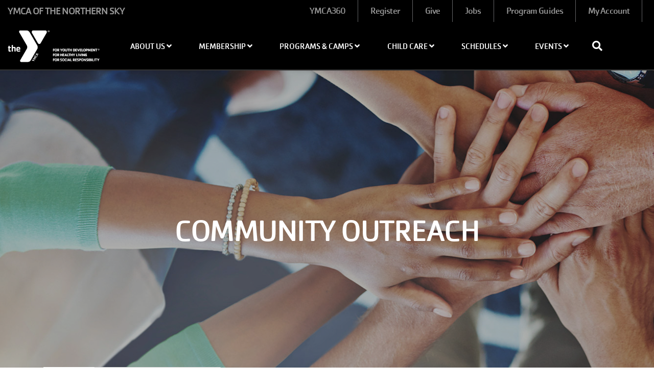

--- FILE ---
content_type: text/html; charset=UTF-8
request_url: https://www.ymcanorthernsky.org/outreach
body_size: 20377
content:


<!-- THEME DEBUG -->
<!-- THEME HOOK: 'html' -->
<!-- FILE NAME SUGGESTIONS:
   * html--node--123.html.twig
   * html--node--%.html.twig
   * html--node.html.twig
   x html.html.twig
-->
<!-- BEGIN OUTPUT from 'sites/ymcacassclay/themes/ymcacassclay_openy/templates/page/html.html.twig' -->
<!DOCTYPE html>
<html lang="en" dir="ltr" prefix="content: http://purl.org/rss/1.0/modules/content/  dc: http://purl.org/dc/terms/  foaf: http://xmlns.com/foaf/0.1/  og: http://ogp.me/ns#  rdfs: http://www.w3.org/2000/01/rdf-schema#  schema: http://schema.org/  sioc: http://rdfs.org/sioc/ns#  sioct: http://rdfs.org/sioc/types#  skos: http://www.w3.org/2004/02/skos/core#  xsd: http://www.w3.org/2001/XMLSchema# ">
  <head>



<!--  ----------------------------------------------------------------------  -->

<meta http-equiv="Content-type" content="text/html; charset=UTF-8" />

<script src="https://www.google.com/recaptcha/api.js"></script>

<script>

<!--//--><![CDATA[// ><!--

function timestamp() { var response = document.getElementById("g-recaptcha-response"); if (response == null || response.value.trim() == "") {var elems = JSON.parse(document.getElementsByName("captcha_settings")[0].value);elems["ts"] = JSON.stringify(new Date().getTime());document.getElementsByName("captcha_settings")[0].value = JSON.stringify(elems); } } setInterval(timestamp, 500);

//--><!]]>

</script>










     <!-- Google Tag Manager -->
<script>(function(w,d,s,l,i){w[l]=w[l]||[];w[l].push({'gtm.start':
new Date().getTime(),event:'gtm.js'});var f=d.getElementsByTagName(s)[0],
j=d.createElement(s),dl=l!='dataLayer'?'&l='+l:'';j.async=true;j.src=
'https://www.googletagmanager.com/gtm.js?id='+i+dl;f.parentNode.insertBefore(j,f);
})(window,document,'script','dataLayer','GTM-PCMGFDM');</script>
<!-- End Google Tag Manager -->
    <meta charset="utf-8" />
<script>window.dataLayer = window.dataLayer || []; window.dataLayer.push({"drupalLanguage":"en","drupalCountry":"US","":"YMCA OF THE NORTHERN SKY","entityLangcode":"en","entityVid":"9227","entityCreated":"1601022827","entityStatus":"1","entityType":"node","entityBundle":"landing_page","entityIdentifier":"123","entityTitle":"Community Outreach","userUid":0});</script>
<script async src="https://www.googletagmanager.com/gtag/js?id=G-W0TE36BNX6"></script>
<script>window.dataLayer = window.dataLayer || [];function gtag(){dataLayer.push(arguments)};gtag("js", new Date());gtag("set", "developer_id.dMDhkMT", true);gtag("config", "G-W0TE36BNX6", {"groups":"default","page_placeholder":"PLACEHOLDER_page_location","allow_ad_personalization_signals":false});</script>
<meta name="description" content="The YMCA is committed to contributing to a better community. We work to make sure that everyone has the opportunity to learn, grow, and thrive." />
<meta name="keywords" content="community resources, fargo community, community help, resources near me" />
<meta property="og:title" content="Community Outreach" />
<meta name="Generator" content="Drupal 9 (https://www.drupal.org)" />
<meta name="MobileOptimized" content="width" />
<meta name="HandheldFriendly" content="true" />
<meta name="viewport" content="width=device-width, initial-scale=1.0" />
<link rel="icon" href="/sites/ymcacassclay/themes/ymcacassclay_openy/favicon.ico" type="image/vnd.microsoft.icon" />
<link rel="canonical" href="https://www.ymcanorthernsky.org/outreach" />
<link rel="shortlink" href="https://www.ymcanorthernsky.org/node/123" />

    <title>Community Outreach | YMCA OF THE NORTHERN SKY</title>
    <link rel="stylesheet" media="all" href="/libraries/slick-carousel/slick/slick.css?t8xyen" />
<link rel="stylesheet" media="all" href="/modules/contrib/slick/css/layout/slick.module.css?t8xyen" />
<link rel="stylesheet" media="all" href="/modules/contrib/openy_custom/openy_ckeditor/css/openy_ckeditor.css?t8xyen" />
<link rel="stylesheet" media="all" href="/core/modules/system/css/components/ajax-progress.module.css?t8xyen" />
<link rel="stylesheet" media="all" href="/core/modules/system/css/components/align.module.css?t8xyen" />
<link rel="stylesheet" media="all" href="/core/modules/system/css/components/autocomplete-loading.module.css?t8xyen" />
<link rel="stylesheet" media="all" href="/core/modules/system/css/components/fieldgroup.module.css?t8xyen" />
<link rel="stylesheet" media="all" href="/core/modules/system/css/components/container-inline.module.css?t8xyen" />
<link rel="stylesheet" media="all" href="/core/modules/system/css/components/clearfix.module.css?t8xyen" />
<link rel="stylesheet" media="all" href="/core/modules/system/css/components/details.module.css?t8xyen" />
<link rel="stylesheet" media="all" href="/core/modules/system/css/components/hidden.module.css?t8xyen" />
<link rel="stylesheet" media="all" href="/core/modules/system/css/components/item-list.module.css?t8xyen" />
<link rel="stylesheet" media="all" href="/core/modules/system/css/components/js.module.css?t8xyen" />
<link rel="stylesheet" media="all" href="/core/modules/system/css/components/nowrap.module.css?t8xyen" />
<link rel="stylesheet" media="all" href="/core/modules/system/css/components/position-container.module.css?t8xyen" />
<link rel="stylesheet" media="all" href="/core/modules/system/css/components/progress.module.css?t8xyen" />
<link rel="stylesheet" media="all" href="/core/modules/system/css/components/reset-appearance.module.css?t8xyen" />
<link rel="stylesheet" media="all" href="/core/modules/system/css/components/resize.module.css?t8xyen" />
<link rel="stylesheet" media="all" href="/core/modules/system/css/components/sticky-header.module.css?t8xyen" />
<link rel="stylesheet" media="all" href="/core/modules/system/css/components/system-status-counter.css?t8xyen" />
<link rel="stylesheet" media="all" href="/core/modules/system/css/components/system-status-report-counters.css?t8xyen" />
<link rel="stylesheet" media="all" href="/core/modules/system/css/components/system-status-report-general-info.css?t8xyen" />
<link rel="stylesheet" media="all" href="/core/modules/system/css/components/tabledrag.module.css?t8xyen" />
<link rel="stylesheet" media="all" href="/core/modules/system/css/components/tablesort.module.css?t8xyen" />
<link rel="stylesheet" media="all" href="/core/modules/system/css/components/tree-child.module.css?t8xyen" />
<link rel="stylesheet" media="all" href="/sites/ymcacassclay/files/css/menu_icons_1768540280.css?t8xyen" />
<link rel="stylesheet" media="all" href="/modules/contrib/slick/css/components/slick.arrows--down.css?t8xyen" />
<link rel="stylesheet" media="all" href="/sites/ymcacassclay/files/openy_hf.css?t8xyen" />
<link rel="stylesheet" media="all" href="/modules/contrib/openy_custom/openy_system/assets/css/menu.css?t8xyen" />
<link rel="stylesheet" media="all" href="/sites/ymcacassclay/modules/simple_popup_blocks/css/simple_popup_blocks.css?t8xyen" />
<link rel="stylesheet" media="all" href="/modules/contrib/slick/css/theme/slick.theme.css?t8xyen" />
<link rel="stylesheet" media="all" href="/modules/contrib/paragraphs/css/paragraphs.unpublished.css?t8xyen" />
<link rel="stylesheet" media="all" href="/sites/ymcacassclay/themes/ymcacassclay_openy/dist/css/demo.css?t8xyen" />
<link rel="stylesheet" media="all" href="//use.fontawesome.com/releases/v5.1.0/css/all.css" defer async />
<link rel="stylesheet" media="all" href="/sites/ymcacassclay/themes/ymcacassclay_openy/dist/css/style.css?t8xyen" />
<link rel="stylesheet" media="all" href="/sites/ymcacassclay/themes/ymcacassclay_openy/css/custom.css?t8xyen" />
<link rel="stylesheet" media="all" href="/sites/ymcacassclay/themes/ymcacassclay_openy/Cachet-Web-Font-ymcacassclay_org/Cachet-webfont/demo.css?t8xyen" />
<link rel="stylesheet" media="all" href="/sites/ymcacassclay/themes/ymcacassclay_openy/css/CachetW05.css?t8xyen" />
<link rel="stylesheet" media="all" href="/sites/ymcacassclay/themes/ymcacassclay_openy/css/style.css?t8xyen" />

    
  <!-- Snap Pixel Code -->
<script type='text/javascript'>
(function(e,t,n){if(e.snaptr)return;var a=e.snaptr=function()
{a.handleRequest?a.handleRequest.apply(a,arguments):a.queue.push(arguments)};
a.queue=[];var s='script';r=t.createElement(s);r.async=!0;
r.src=n;var u=t.getElementsByTagName(s)[0];
u.parentNode.insertBefore(r,u);})(window,document,
'https://sc-static.net/scevent.min.js');

snaptr('init', '37f381e3-2949-4e70-a044-a835c0a9b2ff', {});

snaptr('track', 'PAGE_VIEW');

</script>
<!-- End Snap Pixel Code -->

<script>!function(s,a,e,v,n,t,z){if(s.saq)return;n=s.saq=function(){n.callMethod?n.callMethod.apply(n,arguments):n.queue.push(arguments)};if(!s._saq)s._saq=n;n.push=n;n.loaded=!0;n.version='1.0';n.queue=[];t=a.createElement(e);t.async=!0;t.src=v;z=a.getElementsByTagName(e)[0];z.parentNode.insertBefore(t,z)}(window,document,'script','https://tags.srv.stackadapt.com/events.js');saq('ts', '4oS0xzrDtsPJiIVtSY0kLw');</script>

  </head>
  <body class="fontyourface path-node page-node-type-landing-page openy_carnation with-banner">
      
        <a href="#main-content" class="sr-only sr-only-focusable">
      Skip to main content
    </a>
    
    

<!-- THEME DEBUG -->
<!-- THEME HOOK: 'off_canvas_page_wrapper' -->
<!-- BEGIN OUTPUT from 'sites/ymcacassclay/themes/ymcacassclay_openy/templates/content/off-canvas-page-wrapper.html.twig' -->
  <div class="dialog-off-canvas-main-canvas h-100" data-off-canvas-main-canvas>
    

<!-- THEME DEBUG -->
<!-- THEME HOOK: 'page' -->
<!-- FILE NAME SUGGESTIONS:
   * page--node--123.html.twig
   * page--node--%.html.twig
   * page--node.html.twig
   x page.html.twig
-->
<!-- BEGIN OUTPUT from 'sites/ymcacassclay/themes/ymcacassclay_openy/templates/page/page.html.twig' -->
<div class="layout-container ">
    <div class="mobile-menu top-navs fixed-top d-block d-lg-none">
    <nav class="nav-global navbar-default navbar navbar-dark">
      <div class="container-fluid p-0">
        <div class="d-flex w-100">
          <div class="col-auto mr-auto">
                                          <a class="mobile-logo d-block d-lg-none" href="/" title="YMCA OF THE NORTHERN SKY" rel="YMCA OF THE NORTHERN SKY">
                  <img src="https://www.ymcanorthernsky.org/themes/contrib/openy_carnation/dist/img/logo-white.png" alt="YMCA OF THE NORTHERN SKY">
                </a>
                                    </div>

          <div class="col-auto">
            <button class="navbar-toggler border-0" type="button" data-toggle="collapse" data-target=".sidebar-left" aria-controls="sidebar-left" aria-expanded="false" aria-label="Toggle navigation">
              <span class="navbar-toggler-icon"></span>
            </button>
          </div>

        </div>
      </div>
    </nav>
  </div>

    <div id="sidebar" class="mobile-sidebar sidebar sidebar-left fixed-top collapse fade d-block d-lg-none">
    <div class="row px-3 px-lg-0">

                  <div class="search-form-wrapper col-12 border-top border-bottom">
            <form method="get" action="/search/node">
              <i class="fa fa-search search-input-decoration" aria-hidden="true"></i>
              <input type="search" name="keys" class="search-input" placeholder="Search">
              <input type="submit" type="submit" value="Search">
            </form>
          </div>
        
      <div class="page-head__main-menu col-12">
        

<!-- THEME DEBUG -->
<!-- THEME HOOK: 'region' -->
<!-- FILE NAME SUGGESTIONS:
   * region--top-menu.html.twig
   x region.html.twig
-->
<!-- BEGIN OUTPUT from 'core/modules/system/templates/region.html.twig' -->
  <div>
    

<!-- THEME DEBUG -->
<!-- THEME HOOK: 'block' -->
<!-- FILE NAME SUGGESTIONS:
   * block--searchicon-2.html.twig
   * block--block-content--f92558d8-d5a7-4823-af6f-de285855de37.html.twig
   * block--block-content.html.twig
   * block--block-content.html.twig
   x block.html.twig
-->
<!-- BEGIN OUTPUT from 'sites/ymcacassclay/themes/ymcacassclay_openy/templates/block/block.html.twig' -->
<div id="block-searchicon-2">
  
    
      

<!-- THEME DEBUG -->
<!-- THEME HOOK: 'field' -->
<!-- FILE NAME SUGGESTIONS:
   * field--block-content--field-block-content--basic-block.html.twig
   * field--block-content--field-block-content.html.twig
   * field--block-content--basic-block.html.twig
   * field--field-block-content.html.twig
   * field--text-long.html.twig
   x field.html.twig
-->
<!-- BEGIN OUTPUT from 'sites/ymcacassclay/themes/ymcacassclay_openy/templates/field/field.html.twig' -->

            <p><a href="/search/node?keys=" id="sea" onclick="document.getElementById('popupwarp').classList.toggle('closed');"><i class="fa fa-search"> </i></a></p>

      
<!-- END OUTPUT from 'sites/ymcacassclay/themes/ymcacassclay_openy/templates/field/field.html.twig' -->


  </div>

<!-- END OUTPUT from 'sites/ymcacassclay/themes/ymcacassclay_openy/templates/block/block.html.twig' -->



<!-- THEME DEBUG -->
<!-- THEME HOOK: 'block' -->
<!-- FILE NAME SUGGESTIONS:
   * block--openy-carnation-useraccountmenu.html.twig
   * block--system-menu-block--account.html.twig
   x block--system-menu-block.html.twig
   * block--system.html.twig
   * block.html.twig
-->
<!-- BEGIN OUTPUT from 'core/modules/system/templates/block--system-menu-block.html.twig' -->
<nav role="navigation" aria-labelledby="block-openy-carnation-useraccountmenu-menu" id="block-openy-carnation-useraccountmenu">
            
  <h2 class="visually-hidden" id="block-openy-carnation-useraccountmenu-menu">User account menu</h2>
  

        

<!-- THEME DEBUG -->
<!-- THEME HOOK: 'menu__account' -->
<!-- FILE NAME SUGGESTIONS:
   * menu--account.html.twig
   x menu--account--top-menu.html.twig
   * menu.html.twig
-->
<!-- BEGIN OUTPUT from 'sites/ymcacassclay/themes/ymcacassclay_openy/templates/menu/mobile/menu--account--top-menu.html.twig' -->

            <ul region="top_menu" class="nav navbar-nav user-account-menu--mobile">
                <li class="menu-icon menu-icon-245 nav-item nav-level-2">
                  <a href="/360" class="menu-icon menu-icon-245 nav-link" data-drupal-link-system-path="node/549">YMCA360</a>
              </li>
                <li class="menu-icon menu-icon-15 nav-item nav-level-2">
                  <a href="https://www.ymcanorthernsky.org/program-registration" class="menu-icon menu-icon-15 nav-link" title="Register">Register</a>
              </li>
                <li class="menu-icon menu-icon-12 nav-item nav-level-2">
                  <a href="https://www.ymcanorthernsky.org/give" class="menu-icon menu-icon-12 nav-link" title="Give to the YMCA">Give</a>
              </li>
                <li class="menu-icon menu-icon-225 nav-item nav-level-2">
                  <a href="https://www.ymcanorthernsky.org/jobs" target="_self" class="menu-icon menu-icon-225 nav-link">Jobs</a>
              </li>
                <li class="menu-icon menu-icon-300 nav-item nav-level-2">
                  <a href="/programs-camps" class="menu-icon menu-icon-300 nav-link" data-drupal-link-system-path="node/52">Program Guides</a>
              </li>
                <li class="menu-icon menu-icon-221 nav-item nav-level-2">
                  <a href="/my-account" class="menu-icon menu-icon-221 nav-link" data-drupal-link-system-path="node/137">My Account</a>
              </li>
        </ul>
  


<!-- END OUTPUT from 'sites/ymcacassclay/themes/ymcacassclay_openy/templates/menu/mobile/menu--account--top-menu.html.twig' -->


  </nav>

<!-- END OUTPUT from 'core/modules/system/templates/block--system-menu-block.html.twig' -->



<!-- THEME DEBUG -->
<!-- THEME HOOK: 'block' -->
<!-- FILE NAME SUGGESTIONS:
   * block--openy-carnation-gtranslate-mobile.html.twig
   * block--openy-gtranslate-block.html.twig
   * block--openy-gtranslate.html.twig
   x block.html.twig
-->
<!-- BEGIN OUTPUT from 'sites/ymcacassclay/themes/ymcacassclay_openy/templates/block/block.html.twig' -->
<div id="block-openy-carnation-gtranslate-mobile">
  
    
      

<!-- THEME DEBUG -->
<!-- THEME HOOK: 'openy_gtranslate' -->
<!-- BEGIN OUTPUT from 'modules/contrib/openy_gtranslate/templates/openy-gtranslate.html.twig' -->
<div class="openy-google-translate"></div>

<!-- END OUTPUT from 'modules/contrib/openy_gtranslate/templates/openy-gtranslate.html.twig' -->


  </div>

<!-- END OUTPUT from 'sites/ymcacassclay/themes/ymcacassclay_openy/templates/block/block.html.twig' -->


  </div>

<!-- END OUTPUT from 'core/modules/system/templates/region.html.twig' -->


        

<!-- THEME DEBUG -->
<!-- THEME HOOK: 'region' -->
<!-- FILE NAME SUGGESTIONS:
   * region--mobile-menu.html.twig
   x region.html.twig
-->
<!-- BEGIN OUTPUT from 'core/modules/system/templates/region.html.twig' -->
  <div>
    

<!-- THEME DEBUG -->
<!-- THEME HOOK: 'block' -->
<!-- FILE NAME SUGGESTIONS:
   * block--mainnavigation-mobile.html.twig
   * block--system-menu-block--main.html.twig
   x block--system-menu-block.html.twig
   * block--system.html.twig
   * block.html.twig
-->
<!-- BEGIN OUTPUT from 'core/modules/system/templates/block--system-menu-block.html.twig' -->
<nav role="navigation" aria-labelledby="block-mainnavigation-mobile-menu" id="block-mainnavigation-mobile">
            
  <h2 class="visually-hidden" id="block-mainnavigation-mobile-menu">Main navigation (mobile)</h2>
  

        

<!-- THEME DEBUG -->
<!-- THEME HOOK: 'menu__main' -->
<!-- FILE NAME SUGGESTIONS:
   * menu--main.html.twig
   x menu--main--mobile-menu.html.twig
   * menu.html.twig
-->
<!-- BEGIN OUTPUT from 'sites/ymcacassclay/themes/ymcacassclay_openy/templates/menu/mobile/menu--main--mobile-menu.html.twig' -->

        <ul region="mobile_menu" class="nav navbar-nav">
                      <li class="menu-icon menu-icon-6 nav-item nav-level-2 menu-item-about-us">
                  <a data-toggle="dropdown" href="/about-us" class="nav-link dropdown-toggle text-uppercase">
            About Us
            <i class="fa fa-caret-up" aria-hidden="true"></i>
            <i class="fa fa-caret-down" aria-hidden="true"></i>
          </a>
                  <ul class="dropdown-menu row-level-2 px-2">
                <li class="menu-icon menu-icon-27 nav-item nav-level-3 menu-item-our-mission--more">
                  <a class="dropdown-toggle" data-toggle="dropdown" href="/about-us">
            <div class="section-icon"></div>
            Our Mission &amp; More
          </a>
                  <ul class="row-level-3">
                                          <li class="menu-icon menu-icon-28 nav-level-4">
          <a href="/mission" title="Mission" data-drupal-link-system-path="node/27">Mission</a>
        </li>
                              <li class="menu-icon menu-icon-29 nav-level-4">
          <a href="/our-history" title="History" data-drupal-link-system-path="node/28">History</a>
        </li>
                              <li class="menu-icon menu-icon-222 nav-level-4">
          <a href="/stories-spotlights" data-drupal-link-system-path="node/270">Stories &amp; Spotlights</a>
        </li>
                              <li class="menu-icon menu-icon-46 nav-level-4">
          <a href="/leadership-team" title="Leadership Team" data-drupal-link-system-path="node/41">Leadership Team</a>
        </li>
                              <li class="menu-icon menu-icon-51 nav-level-4">
          <a href="/submit-commentquestion" title="Submit A Comment/Question" data-drupal-link-system-path="node/134">Submit A Comment/Question</a>
        </li>
                              <li class="menu-icon menu-icon-219 nav-level-4">
          <a href="/social-media-mobile-app" data-drupal-link-system-path="node/135">Connect With Us!</a>
        </li>
          </ul>
  
               <div id="btn-shw-hide"></div>
      </li>
                <li class="menu-icon menu-icon-272 nav-item nav-level-3 menu-item-give">
                  <a class="dropdown-toggle" data-toggle="dropdown" href="https://www.ymcanorthernsky.org/give">
            <div class="section-icon"></div>
            Give
          </a>
                  <ul class="row-level-3">
                                          <li class="menu-icon menu-icon-331 nav-level-4">
          <a href="/give" data-drupal-link-system-path="node/1072">Support the Y</a>
        </li>
                              <li class="menu-icon menu-icon-322 nav-level-4">
          <a href="/ghd" data-drupal-link-system-path="node/358">Giving Hearts Day</a>
        </li>
                              <li class="menu-icon menu-icon-30 nav-level-4">
          <a href="/annual-campaign" title="Annual Giving" data-drupal-link-system-path="node/30">Annual Campaign</a>
        </li>
          </ul>
  
               <div id="btn-shw-hide"></div>
      </li>
                <li class="menu-icon menu-icon-33 nav-item nav-level-3 menu-item-facilities--locations">
                  <a class="dropdown-toggle" data-toggle="dropdown" href="/our-locations">
            <div class="section-icon"></div>
            Facilities &amp; Locations
          </a>
                  <ul class="row-level-3">
                                          <li class="menu-icon menu-icon-358 nav-level-4">
          <a href="https://www.ymcanorthernsky.org/locations/fergus-falls-ymca">Fergus Falls YMCA</a>
        </li>
                              <li class="menu-icon menu-icon-34 nav-level-4">
          <a href="/locations/fercho-ymca" title="Fercho YMCA" data-drupal-link-system-path="node/239">Fercho YMCA</a>
        </li>
                              <li class="menu-icon menu-icon-35 nav-level-4">
          <a href="/locations/schlossman-ymca" title="Schlossman YMCA" data-drupal-link-system-path="node/240">Schlossman YMCA</a>
        </li>
                              <li class="menu-icon menu-icon-36 nav-level-4">
          <a href="/cormorant" title="Camp Cormorant: Overnight Camp" data-drupal-link-system-path="node/39">Camp Cormorant Overnight Camp</a>
        </li>
                              <li class="menu-icon menu-icon-37 nav-level-4">
          <a href="/child-care-site-listing" title="Child Care Sites" data-drupal-link-system-path="node/195">Child Care Sites</a>
        </li>
          </ul>
  
               <div id="btn-shw-hide"></div>
      </li>
                <li class="menu-icon menu-icon-38 nav-item nav-level-3 menu-item-community-outreach">
                  <a class="dropdown-toggle" data-toggle="dropdown" href="/outreach">
            <div class="section-icon"></div>
            Community Outreach
          </a>
                  <ul class="row-level-3">
                                          <li class="menu-icon menu-icon-40 nav-level-4">
          <a href="/community-resources" title="Community Resources" data-drupal-link-system-path="node/130">Community Resources</a>
        </li>
                              <li class="menu-icon menu-icon-244 nav-level-4">
          <a href="/givingbox" data-drupal-link-system-path="node/547">Giving Box Project</a>
        </li>
                              <li class="menu-icon menu-icon-243 nav-level-4">
          <a href="/giving-tree" data-drupal-link-system-path="node/544">Giving Tree</a>
        </li>
                              <li class="menu-icon menu-icon-44 nav-level-4">
          <a href="/foodprograms" title="Youth Food Programs" data-drupal-link-system-path="node/126">Youth Food Programs</a>
        </li>
                              <li class="menu-icon menu-icon-39 nav-level-4">
          <a href="/senior-meal-program" title="Senior meal program" data-drupal-link-system-path="node/125">Senior Meal Program</a>
        </li>
                              <li class="menu-icon menu-icon-284 nav-level-4">
          <a href="/mini-food-pantry" data-drupal-link-system-path="node/594">Mini Food Pantry</a>
        </li>
                              <li class="menu-icon menu-icon-45 nav-level-4">
          <a href="/volunteer-opportunities" title="Volunteer Opportunities" data-drupal-link-system-path="node/124">Volunteer Opportunities</a>
        </li>
          </ul>
  
               <div id="btn-shw-hide"></div>
      </li>
        </ul>
  
              </li>
                      <li class="menu-icon menu-icon-16 nav-item nav-level-2 menu-item-membership">
                  <a data-toggle="dropdown" href="/membership" class="nav-link dropdown-toggle text-uppercase">
            Membership
            <i class="fa fa-caret-up" aria-hidden="true"></i>
            <i class="fa fa-caret-down" aria-hidden="true"></i>
          </a>
                  <ul class="dropdown-menu row-level-2 px-2">
                <li class="menu-icon menu-icon-257 nav-item nav-level-3 menu-item-welcome-to-the-ymca">
                  <a class="dropdown-toggle" data-toggle="dropdown" href="/welcome">
            <div class="section-icon"></div>
            Welcome to the YMCA!
          </a>
                  <ul class="row-level-3">
                                          <li class="menu-icon menu-icon-375 nav-level-4">
          <a href="/membership" data-drupal-link-system-path="node/1305">Join The YMCA</a>
        </li>
                              <li class="menu-icon menu-icon-18 nav-level-4">
          <a href="/fargo-moorhead-categories-rates" title="Categories &amp; Rates" data-drupal-link-system-path="node/45">Fargo-Moorhead Categories &amp; Rates</a>
        </li>
                              <li class="menu-icon menu-icon-329 nav-level-4">
          <a href="/fergus-falls-categories-rates" data-drupal-link-system-path="node/1068">Fergus Falls Categories &amp; Rates</a>
        </li>
                              <li class="menu-icon menu-icon-351 nav-level-4">
          <a href="/promos" data-drupal-link-system-path="node/491">Membership Specials &amp; Promotions</a>
        </li>
                              <li class="menu-icon menu-icon-361 nav-level-4">
          <a href="/forms-waivers" data-drupal-link-system-path="node/49">Forms &amp; Waivers</a>
        </li>
          </ul>
  
               <div id="btn-shw-hide"></div>
      </li>
                <li class="menu-icon menu-icon-195 nav-item nav-level-3 menu-item-our-fitness-facilities">
                  <a class="dropdown-toggle" data-toggle="dropdown" href="/locations/fercho-ymca">
            <div class="section-icon"></div>
            Our Fitness Facilities
          </a>
                  <ul class="row-level-3">
                                          <li class="menu-icon menu-icon-330 nav-level-4">
          <a href="https://www.ymcanorthernsky.org/locations/fergus-falls-ymca" title="Fergus Falls YMCA">Fergus Falls YMCA</a>
        </li>
                              <li class="menu-icon menu-icon-196 nav-level-4">
          <a href="/locations/fercho-ymca" data-drupal-link-system-path="node/239">Fercho YMCA</a>
        </li>
                              <li class="menu-icon menu-icon-197 nav-level-4">
          <a href="/locations/schlossman-ymca" data-drupal-link-system-path="node/240">Schlossman YMCA</a>
        </li>
                              <li class="menu-icon menu-icon-20 nav-level-4">
          <a href="/hours-rules" title="Hours and Rules" data-drupal-link-system-path="node/48">Hours &amp; Rules</a>
        </li>
                              <li class="menu-icon menu-icon-62 nav-level-4">
          <a href="/schedules" data-drupal-link-system-path="node/144">Schedules</a>
        </li>
                              <li class="menu-icon menu-icon-193 nav-level-4">
          <a href="/birthday-parties-rentals" title="Birthday Parties &amp; Rentals" data-drupal-link-system-path="node/122">Birthday Parties &amp; Rentals</a>
        </li>
          </ul>
  
               <div id="btn-shw-hide"></div>
      </li>
                <li class="menu-icon menu-icon-61 nav-item nav-level-3 menu-item-more-information">
                  <a class="dropdown-toggle" data-toggle="dropdown" href="/member-benefits">
            <div class="section-icon"></div>
            More Information
          </a>
                  <ul class="row-level-3">
                                          <li class="menu-icon menu-icon-301 nav-level-4">
          <a href="/corporate-memberships" data-drupal-link-system-path="node/783">Corporate Memberships</a>
        </li>
                              <li class="menu-icon menu-icon-23 nav-level-4">
          <a href="/financial-assistance" title="Financial Assistance" data-drupal-link-system-path="node/47">Financial Assistance</a>
        </li>
                              <li class="menu-icon menu-icon-19 nav-level-4">
          <a href="/member-benefits" title="Member Benefits" data-drupal-link-system-path="node/46">Member Benefits</a>
        </li>
                              <li class="menu-icon menu-icon-259 nav-level-4">
          <a href="/membership-satisfaction-survey" data-drupal-link-system-path="node/620">Membership Feedback</a>
        </li>
                              <li class="menu-icon menu-icon-21 nav-level-4">
          <a href="/playtown-drop-in-child-care" title="PlayTown Drop-In Child Care" data-drupal-link-system-path="node/50">PlayTown Drop-In Child Care</a>
        </li>
          </ul>
  
               <div id="btn-shw-hide"></div>
      </li>
        </ul>
  
              </li>
                      <li class="menu-icon menu-icon-48 nav-item nav-level-2 menu-item-programs--camps">
                  <a data-toggle="dropdown" href="/programs-camps" class="nav-link dropdown-toggle text-uppercase">
            Programs &amp; Camps
            <i class="fa fa-caret-up" aria-hidden="true"></i>
            <i class="fa fa-caret-down" aria-hidden="true"></i>
          </a>
                  <ul class="dropdown-menu row-level-2 px-2">
                <li class="menu-icon menu-icon-64 nav-item nav-level-3 menu-item-youth-sports">
                  <a class="dropdown-toggle" data-toggle="dropdown" href="/sports-recreation">
            <div class="section-icon"></div>
            Youth Sports
          </a>
                  <ul class="row-level-3">
                                          <li class="menu-icon menu-icon-87 nav-level-4">
          <a href="/youth-basketball" title="Basketball" data-drupal-link-system-path="node/56">Youth Basketball</a>
        </li>
                              <li class="menu-icon menu-icon-290 nav-level-4">
          <a href="/cheerleading-dance" data-drupal-link-system-path="node/768">Cheerleading &amp; Dance</a>
        </li>
                              <li class="menu-icon menu-icon-89 nav-level-4">
          <a href="/flag-football" title="Flag Football" data-drupal-link-system-path="node/58">Flag Football</a>
        </li>
                              <li class="menu-icon menu-icon-90 nav-level-4">
          <a href="/gymnastics" title="Gymnastics" data-drupal-link-system-path="node/59">Gymnastics</a>
        </li>
                              <li class="menu-icon menu-icon-91 nav-level-4">
          <a href="/rock-climbing" title="Rock Climbing" data-drupal-link-system-path="node/60">Rock Climbing</a>
        </li>
                              <li class="menu-icon menu-icon-94 nav-level-4">
          <a href="/sports-performance" title="Sports Performance" data-drupal-link-system-path="node/63">Sports Performance</a>
        </li>
                              <li class="menu-icon menu-icon-95 nav-level-4">
          <a href="/youth-exercise-concepts" title="Youth Exercise Concepts" data-drupal-link-system-path="node/65">Youth Exercise Concepts</a>
        </li>
                              <li class="menu-icon menu-icon-341 nav-level-4">
          <a href="/sports-all-sorts" data-drupal-link-system-path="node/62">Sports of All Sorts</a>
        </li>
                              <li class="menu-icon menu-icon-337 nav-level-4">
          <a href="/youth-pickleball" data-drupal-link-system-path="node/1099">Youth Pickleball</a>
        </li>
                              <li class="menu-icon menu-icon-336 nav-level-4">
          <a href="/youth-soccer" data-drupal-link-system-path="node/61">Youth Soccer</a>
        </li>
                              <li class="menu-icon menu-icon-347 nav-level-4">
          <a href="/youth-strength-training" title="After School Iron Ages 13-18" data-drupal-link-system-path="node/1145">Youth Strength Training</a>
        </li>
                              <li class="menu-icon menu-icon-370 nav-level-4">
          <a href="/volleyball" data-drupal-link-system-path="node/582">Youth Volleyball</a>
        </li>
          </ul>
  
               <div id="btn-shw-hide"></div>
      </li>
                <li class="menu-icon menu-icon-70 nav-item nav-level-3 menu-item-kids-clubs-stem-art--more">
                  <a class="dropdown-toggle" data-toggle="dropdown" href="/kidsclubs">
            <div class="section-icon"></div>
            Kids&#039; Clubs: STEM, Art, &amp; More
          </a>
                  <ul class="row-level-3">
                                          <li class="menu-icon menu-icon-116 nav-level-4">
          <a href="/arts-crafts-club" title="Youth Arts &amp; Crafts in Fargo-Moorhead" data-drupal-link-system-path="node/70">Arts &amp; Crafts Club</a>
        </li>
                              <li class="menu-icon menu-icon-280 nav-level-4">
          <a href="/cooking" data-drupal-link-system-path="node/694">Creative Cooking Club</a>
        </li>
                              <li class="menu-icon menu-icon-114 nav-level-4">
          <a href="/science-lego-engineering" title="Wacky Science" data-drupal-link-system-path="node/69">LEGO, Science &amp; Engineering Clubs</a>
        </li>
                              <li class="menu-icon menu-icon-224 nav-level-4">
          <a href="/pokemon-and-minecraft-clubs" title="Pokémon Club" data-drupal-link-system-path="node/349">Pokémon and Minecraft Clubs</a>
        </li>
          </ul>
  
               <div id="btn-shw-hide"></div>
      </li>
                <li class="menu-icon menu-icon-72 nav-item nav-level-3 menu-item-youth-camps">
                  <a class="dropdown-toggle" data-toggle="dropdown" href="/camp">
            <div class="section-icon"></div>
            Youth Camps
          </a>
                  <ul class="row-level-3">
                                          <li class="menu-icon menu-icon-79 nav-level-4">
          <a href="/cormorant" title="Camp Cormorant: Overnight Camp" data-drupal-link-system-path="node/39">Camp Cormorant: Overnight Camp</a>
        </li>
                              <li class="menu-icon menu-icon-80 nav-level-4">
          <a href="/camp-koda" title="Camp Koda" data-drupal-link-system-path="node/82">Camp Koda</a>
        </li>
                              <li class="menu-icon menu-icon-218 nav-level-4">
          <a href="/day-camps-camp-cormorant" data-drupal-link-system-path="node/262">Day Camps at Camp Cormorant</a>
        </li>
                              <li class="menu-icon menu-icon-346 nav-level-4">
          <a href="/camp-koda-jr" data-drupal-link-system-path="node/84">Camp Koda Jr.</a>
        </li>
                              <li class="menu-icon menu-icon-350 nav-level-4">
          <a href="/fergus-falls-summer-day-camp" data-drupal-link-system-path="node/1148">Fergus Falls Summer Day Camp</a>
        </li>
                              <li class="menu-icon menu-icon-348 nav-level-4">
          <a href="/school-out-camps-0" title="School Out Camps for Grades K -5" data-drupal-link-system-path="node/1146">School Out Camps</a>
        </li>
          </ul>
  
               <div id="btn-shw-hide"></div>
      </li>
                <li class="menu-icon menu-icon-73 nav-item nav-level-3 menu-item-health--fitness">
                  <a class="dropdown-toggle" data-toggle="dropdown" href="/adult-health-fitness">
            <div class="section-icon"></div>
            Health &amp; Fitness
          </a>
                  <ul class="row-level-3">
                                          <li class="menu-icon menu-icon-349 nav-level-4">
          <a href="/adult-pickleball" data-drupal-link-system-path="node/1147">Adult Pickleball</a>
        </li>
                              <li class="menu-icon menu-icon-357 nav-level-4">
          <a href="/egym" data-drupal-link-system-path="node/1168">EGYM</a>
        </li>
                              <li class="menu-icon menu-icon-333 nav-level-4">
          <a href="/adult-basketball" data-drupal-link-system-path="node/1079">Adult Basketball</a>
        </li>
                              <li class="menu-icon menu-icon-359 nav-level-4">
          <a href="/adult-volleyball" data-drupal-link-system-path="node/1214">Adult Volleyball</a>
        </li>
                              <li class="menu-icon menu-icon-118 nav-level-4">
          <a href="/foreverwell" title="FOREVERWELL®" data-drupal-link-system-path="node/95">FOREVERWELL®</a>
        </li>
                              <li class="menu-icon menu-icon-369 nav-level-4">
          <a href="/adult-futsal" data-drupal-link-system-path="node/957">Adult Futsal League</a>
        </li>
                              <li class="menu-icon menu-icon-122 nav-level-4">
          <a href="/livestrong" title="LIVESTRONG® at the YMCA" data-drupal-link-system-path="node/99">LIVESTRONG® at the YMCA</a>
        </li>
                              <li class="menu-icon menu-icon-253 nav-level-4">
          <a href="/duo" data-drupal-link-system-path="node/591">Mother &amp; Daughter Duo</a>
        </li>
                              <li class="menu-icon menu-icon-123 nav-level-4">
          <a href="/myzone" title="Myzone Training" data-drupal-link-system-path="node/100">Myzone Training</a>
        </li>
                              <li class="menu-icon menu-icon-129 nav-level-4">
          <a href="/rock-climbing" title="Rock Climbing" data-drupal-link-system-path="node/60">Rock Climbing</a>
        </li>
                              <li class="menu-icon menu-icon-126 nav-level-4">
          <a href="/challenges" title="Health &amp; Fitness Challenges" data-drupal-link-system-path="node/101">Health &amp; Fitness Challenges</a>
        </li>
          </ul>
  
               <div id="btn-shw-hide"></div>
      </li>
                <li class="menu-icon menu-icon-75 nav-item nav-level-3 menu-item-personal-training">
                  <a class="dropdown-toggle" data-toggle="dropdown" href="/personal-training-programs">
            <div class="section-icon"></div>
            Personal Training
          </a>
                  <ul class="row-level-3">
                                          <li class="menu-icon menu-icon-110 nav-level-4">
          <a href="/fm-area-personal-training" title="Personal Training" data-drupal-link-system-path="node/248">FM Area Personal Training</a>
        </li>
                              <li class="menu-icon menu-icon-379 nav-level-4">
          <a href="/fm-area-fitness-programs" data-drupal-link-system-path="node/1323">FM Area Fitness Programs</a>
        </li>
                              <li class="menu-icon menu-icon-352 nav-level-4">
          <a href="/fergus-falls_personal-training" title="Fergus Falls YMCA Personal Training trainers and pricing" data-drupal-link-system-path="node/1163">Fergus Falls Personal Training</a>
        </li>
                              <li class="menu-icon menu-icon-378 nav-level-4">
          <a href="/fergus-falls-fitness-programs" data-drupal-link-system-path="node/1316">Fergus Falls Fitness Programs</a>
        </li>
                              <li class="menu-icon menu-icon-248 nav-level-4">
          <a href="/inbody-composition-assessments" data-drupal-link-system-path="node/267">Inbody Composition Assessments</a>
        </li>
                              <li class="menu-icon menu-icon-106 nav-level-4">
          <a href="/smart-start-fitness-center-orientation" title="Smart Start Fitness Center Orientation" data-drupal-link-system-path="node/93">Smart Start Fitness Center Orientation</a>
        </li>
          </ul>
  
               <div id="btn-shw-hide"></div>
      </li>
                <li class="menu-icon menu-icon-74 nav-item nav-level-3 menu-item-group-fitness">
                  <a class="dropdown-toggle" data-toggle="dropdown" href="/group-fitness">
            <div class="section-icon"></div>
            Group Fitness
          </a>
                  <ul class="row-level-3">
                                          <li class="menu-icon menu-icon-99 nav-level-4">
          <a href="/cycle" title="Cycle" data-drupal-link-system-path="node/108">Cycle</a>
        </li>
                              <li class="menu-icon menu-icon-100 nav-level-4">
          <a href="/group-fitness" title="Group Fitness Classes &amp; Programs" data-drupal-link-system-path="node/105">Group Fitness Classes &amp; Programs</a>
        </li>
                              <li class="menu-icon menu-icon-241 nav-level-4">
          <a href="/schedules" data-drupal-link-system-path="node/144">Group Fitness Schedules</a>
        </li>
                              <li class="menu-icon menu-icon-98 nav-level-4">
          <a href="/yoga" title="Yoga" data-drupal-link-system-path="node/106">Yoga</a>
        </li>
          </ul>
  
               <div id="btn-shw-hide"></div>
      </li>
                <li class="menu-icon menu-icon-71 nav-item nav-level-3 menu-item-aquatics">
                  <a class="dropdown-toggle" data-toggle="dropdown" href="/aquatics">
            <div class="section-icon"></div>
            Aquatics
          </a>
                  <ul class="row-level-3">
                                          <li class="menu-icon menu-icon-101 nav-level-4">
          <a href="/fercho-swim-school" title="Fercho Swim School" data-drupal-link-system-path="node/146">Fercho Swim School</a>
        </li>
                              <li class="menu-icon menu-icon-345 nav-level-4">
          <a href="/fergus-falls-swim-school" data-drupal-link-system-path="node/1137">Fergus Falls Swim School</a>
        </li>
                              <li class="menu-icon menu-icon-103 nav-level-4">
          <a href="/adult-aquatics" title="Adult Aquatics" data-drupal-link-system-path="node/148">Adult Aquatics</a>
        </li>
                              <li class="menu-icon menu-icon-102 nav-level-4">
          <a href="/fm-gator-swim-team" title="FM Gator Swim Team" data-drupal-link-system-path="node/147">FM Gator Swim Team</a>
        </li>
                              <li class="menu-icon menu-icon-124 nav-level-4">
          <a href="/cpr-safety-education" title="CPR First Aid &amp; Safety Education" data-drupal-link-system-path="node/73">CPR First Aid &amp; Safety Education</a>
        </li>
                              <li class="menu-icon menu-icon-104 nav-level-4">
          <a href="/safety-around-water" title="Safety Around Water" data-drupal-link-system-path="node/129">Safety Around Water</a>
        </li>
                              <li class="menu-icon menu-icon-227 nav-level-4">
          <a href="/diverse-abilities" data-drupal-link-system-path="node/364">Diverse Abilities</a>
        </li>
                              <li class="menu-icon menu-icon-115 nav-level-4">
          <a href="/babysitting-training" title="Babysitters Training" data-drupal-link-system-path="node/72">Babysitters Training</a>
        </li>
          </ul>
  
               <div id="btn-shw-hide"></div>
      </li>
        </ul>
  
              </li>
                      <li class="menu-icon menu-icon-5 nav-item nav-level-2 menu-item-child-care">
                  <a data-toggle="dropdown" href="/ymca-child-care" class="nav-link dropdown-toggle text-uppercase">
            Child Care
            <i class="fa fa-caret-up" aria-hidden="true"></i>
            <i class="fa fa-caret-down" aria-hidden="true"></i>
          </a>
                  <ul class="dropdown-menu row-level-2 px-2">
                <li class="menu-icon menu-icon-170 nav-item nav-level-3 menu-item-learning-centers">
                  <a class="dropdown-toggle" data-toggle="dropdown" href="/ymca-child-care">
            <div class="section-icon"></div>
            Learning Centers
          </a>
                  <ul class="row-level-3">
                                          <li class="menu-icon menu-icon-152 nav-level-4">
          <a href="/early-learning-centers" title="Early Learning Centers" data-drupal-link-system-path="node/153">Early Learning: Infant – 5 years</a>
        </li>
                              <li class="menu-icon menu-icon-153 nav-level-4">
          <a href="/school-age-learning" title="School Age Learning Centers" data-drupal-link-system-path="node/157">School Age Learning: Grades K - 5</a>
        </li>
                              <li class="menu-icon menu-icon-174 nav-level-4">
          <a href="/child-care-site-listing" title="Learning Center Locations" data-drupal-link-system-path="node/195">Learning Center Locations</a>
        </li>
          </ul>
  
               <div id="btn-shw-hide"></div>
      </li>
                <li class="menu-icon menu-icon-172 nav-item nav-level-3 menu-item-current-families">
                  <a class="dropdown-toggle" data-toggle="dropdown" href="/family-corner">
            <div class="section-icon"></div>
            Current Families
          </a>
                  <ul class="row-level-3">
                                          <li class="menu-icon menu-icon-164 nav-level-4">
          <a href="/family-corner" title="Family Corner" data-drupal-link-system-path="node/163">Family Corner</a>
        </li>
          </ul>
  
               <div id="btn-shw-hide"></div>
      </li>
                <li class="menu-icon menu-icon-154 nav-item nav-level-3 menu-item-information--more-options">
                  <a class="dropdown-toggle" data-toggle="dropdown" href="/information">
            <div class="section-icon"></div>
            Information &amp; More Options
          </a>
                  <ul class="row-level-3">
                                          <li class="menu-icon menu-icon-162 nav-level-4">
          <a href="/tuition" title="Financial Assistance &amp; Tuition" data-drupal-link-system-path="node/161">Financial Assistance &amp; Tuition</a>
        </li>
                              <li class="menu-icon menu-icon-158 nav-level-4">
          <a href="/openings" title="Openings" data-drupal-link-system-path="node/159">Openings</a>
        </li>
                              <li class="menu-icon menu-icon-161 nav-level-4">
          <a href="/our-curriculum" title="Our Curriculum" data-drupal-link-system-path="node/152">Our Curriculum</a>
        </li>
                              <li class="menu-icon menu-icon-371 nav-level-4">
          <a href="/childsafety" data-drupal-link-system-path="node/1270">Child Safety</a>
        </li>
                              <li class="menu-icon menu-icon-171 nav-level-4">
          <a href="/playtown-drop-in-child-care" title="PlayTown Drop-In Child Care" data-drupal-link-system-path="node/50">PlayTown Drop-In Child Care</a>
        </li>
          </ul>
  
               <div id="btn-shw-hide"></div>
      </li>
        </ul>
  
              </li>
                      <li class="menu-icon menu-icon-47 nav-item nav-level-2 menu-item-schedules">
                  <a data-toggle="dropdown" href="/schedules" class="nav-link dropdown-toggle text-uppercase">
            Schedules
            <i class="fa fa-caret-up" aria-hidden="true"></i>
            <i class="fa fa-caret-down" aria-hidden="true"></i>
          </a>
                  <ul class="dropdown-menu row-level-2 px-2">
                <li class="menu-icon menu-icon-339 nav-item nav-level-3 menu-item-fergus-falls-ymca">
                  <a class="dropdown-toggle" data-toggle="dropdown" href="https://www.ymcanorthernsky.org/locations/fergus-falls-ymca">
            <div class="section-icon"></div>
            Fergus Falls YMCA
          </a>
                  <ul class="row-level-3">
                                          <li class="menu-icon menu-icon-355 nav-level-4">
          <a href="/fergus-falls-group-fitness-schedule" data-drupal-link-system-path="node/1169">Fergus Falls Group Fitness Schedule</a>
        </li>
                              <li class="menu-icon menu-icon-356 nav-level-4">
          <a href="/fergus-falls-gymnasium-schedule" data-drupal-link-system-path="node/1170">Fergus Falls YMCA Gymnasium Schedule</a>
        </li>
                              <li class="menu-icon menu-icon-338 nav-level-4">
          <a href="/fergus-falls-aquatic-center-schedule" target="_self" title="Fergus Falls Aquatic Center" data-drupal-link-system-path="node/1103">Fergus Falls Aquatic Center</a>
        </li>
          </ul>
  
               <div id="btn-shw-hide"></div>
      </li>
                <li class="menu-icon menu-icon-198 nav-item nav-level-3 menu-item-fercho-ymca">
                  <a class="dropdown-toggle" data-toggle="dropdown" href="/locations/fercho-ymca">
            <div class="section-icon"></div>
            Fercho YMCA
          </a>
                  <ul class="row-level-3">
                                          <li class="menu-icon menu-icon-137 nav-level-4">
          <a href="/fercho-aquatic-center-schedule" title="Fercho Aquatic Center Schedule" data-drupal-link-system-path="node/167">Fercho Aquatic Center</a>
        </li>
                              <li class="menu-icon menu-icon-139 nav-level-4">
          <a href="/fercho-basketball-gym-schedule" title="Basketball Gym Schedule" data-drupal-link-system-path="node/168">Basketball Gym</a>
        </li>
                              <li class="menu-icon menu-icon-141 nav-level-4">
          <a href="/fercho-kids-gym-schedule" title="Kids&#039; Gym Schedule" data-drupal-link-system-path="node/170">Kids&#039; Gym</a>
        </li>
                              <li class="menu-icon menu-icon-136 nav-level-4">
          <a href="/fercho-group-fitness-schedule" title="Fercho Group Fitness Schedule" data-drupal-link-system-path="node/150">Group Fitness</a>
        </li>
                              <li class="menu-icon menu-icon-138 nav-level-4">
          <a href="/fercho-gymnastics-room-schedule" title="Xerzone Schedule" data-drupal-link-system-path="node/166">Gymnastics Room</a>
        </li>
                              <li class="menu-icon menu-icon-142 nav-level-4">
          <a href="/fercho-playtown-schedule" title="PlayTown Drop-In Child Care Schedule" data-drupal-link-system-path="node/171">PlayTown Drop-In Child Care</a>
        </li>
          </ul>
  
               <div id="btn-shw-hide"></div>
      </li>
                <li class="menu-icon menu-icon-199 nav-item nav-level-3 menu-item-schlossman-ymca">
                  <a class="dropdown-toggle" data-toggle="dropdown" href="/locations/schlossman-ymca">
            <div class="section-icon"></div>
            Schlossman YMCA
          </a>
                  <ul class="row-level-3">
                                          <li class="menu-icon menu-icon-150 nav-level-4">
          <a href="/schlossman-ymca-basketball-gym" title="Schlossman YMCA Basketball Gym" data-drupal-link-system-path="node/174">Basketball Gym</a>
        </li>
                              <li class="menu-icon menu-icon-147 nav-level-4">
          <a href="/schlossman-ymca-climbing-wall" title="Schlossman YMCA Climbing Wall" data-drupal-link-system-path="node/175">Climbing Wall</a>
        </li>
                              <li class="menu-icon menu-icon-146 nav-level-4">
          <a href="/schlossman-group-fitness" title="Schlossman Group Fitness" data-drupal-link-system-path="node/172">Group Fitness</a>
        </li>
                              <li class="menu-icon menu-icon-149 nav-level-4">
          <a href="/schlossman-ymca-play-loft" title="Schlossman YMCA PlayLoft" data-drupal-link-system-path="node/176">Play Loft</a>
        </li>
                              <li class="menu-icon menu-icon-151 nav-level-4">
          <a href="/schlossman-ymca-playtown" title="PlayTown Drop-In Child Care" data-drupal-link-system-path="node/177">PlayTown Drop-In Child Care</a>
        </li>
          </ul>
  
               <div id="btn-shw-hide"></div>
      </li>
                <li class="menu-icon menu-icon-132 nav-item nav-level-3 menu-item-downloadable-schedules--more">
                  <a class="dropdown-toggle" data-toggle="dropdown" href="/schedules">
            <div class="section-icon"></div>
            Downloadable Schedules &amp; More
          </a>
                  <ul class="row-level-3">
                                          <li class="menu-icon menu-icon-143 nav-level-4">
          <a href="/schedules" title="Downloadable Schedules" data-drupal-link-system-path="node/144">Downloadable Schedules</a>
        </li>
                              <li class="menu-icon menu-icon-145 nav-level-4">
          <a href="/hours-rules" title="Facility Hours &amp; Holiday Hours" data-drupal-link-system-path="node/48">Facility Hours &amp; Holiday Hours</a>
        </li>
                              <li class="menu-icon menu-icon-144 nav-level-4">
          <a href="/social-media-mobile-app" title="Mobile App" data-drupal-link-system-path="node/135">Mobile App</a>
        </li>
          </ul>
  
               <div id="btn-shw-hide"></div>
      </li>
        </ul>
  
              </li>
                      <li class="menu-icon menu-icon-9 nav-item nav-level-2 menu-item-events">
                  <a data-toggle="dropdown" href="/events" class="nav-link dropdown-toggle text-uppercase">
            Events
            <i class="fa fa-caret-up" aria-hidden="true"></i>
            <i class="fa fa-caret-down" aria-hidden="true"></i>
          </a>
                  <ul class="dropdown-menu row-level-2 px-2">
                <li class="menu-icon menu-icon-268 nav-item nav-level-3 menu-item-seasonal-events">
                  <a class="dropdown-toggle" data-toggle="dropdown" href="/events">
            <div class="section-icon"></div>
            Seasonal Events
          </a>
                  <ul class="row-level-3">
                                          <li class="menu-icon menu-icon-376 nav-level-4">
          <a href="/parentsnightout-fergusfalls" data-drupal-link-system-path="node/1108">Parents Night Out - Fergus Falls Area</a>
        </li>
                              <li class="menu-icon menu-icon-275 nav-level-4">
          <a href="/parents-night-out-fm-area" data-drupal-link-system-path="node/111">Parents&#039; Night Out - FM Area</a>
        </li>
                              <li class="menu-icon menu-icon-265 nav-level-4">
          <a href="/sundayfunday" data-drupal-link-system-path="node/110">Sunday Play Day</a>
        </li>
          </ul>
  
               <div id="btn-shw-hide"></div>
      </li>
                <li class="menu-icon menu-icon-269 nav-item nav-level-3 menu-item-more-upcoming-events">
                  <a class="dropdown-toggle" data-toggle="dropdown" href="/events">
            <div class="section-icon"></div>
            More Upcoming Events
          </a>
                  <ul class="row-level-3">
                                          <li class="menu-icon menu-icon-266 nav-level-4">
          <a href="/events" data-drupal-link-system-path="node/13">Events Calendar</a>
        </li>
          </ul>
  
               <div id="btn-shw-hide"></div>
      </li>
        </ul>
  
              </li>
        </ul>
  





<!-- END OUTPUT from 'sites/ymcacassclay/themes/ymcacassclay_openy/templates/menu/mobile/menu--main--mobile-menu.html.twig' -->


  </nav>

<!-- END OUTPUT from 'core/modules/system/templates/block--system-menu-block.html.twig' -->


  </div>

<!-- END OUTPUT from 'core/modules/system/templates/region.html.twig' -->


      </div>

    </div>
  </div>

  <div class="viewport">
    <header id="page-head" class="page-head">
      <div class="desktop-menu top-navs fixed-top d-none d-lg-block" data-spy="affix" data-offset-top="1">
        <nav class="nav-global navbar-ymcags navbar p-0">
          <div class="container-fluid m-0 p-0">

                        <div class="page-head__top-menu d-flex align-items-stretch w-100">
              <div class="col-md-3 site-name">
                  <span class="d-none d-lg-block">
                                          YMCA OF THE NORTHERN SKY
                                      </span>
              </div>
              <div class="col-md">
                

<!-- THEME DEBUG -->
<!-- THEME HOOK: 'region' -->
<!-- FILE NAME SUGGESTIONS:
   * region--secondary-menu.html.twig
   x region.html.twig
-->
<!-- BEGIN OUTPUT from 'core/modules/system/templates/region.html.twig' -->
  <div>
    

<!-- THEME DEBUG -->
<!-- THEME HOOK: 'block' -->
<!-- FILE NAME SUGGESTIONS:
   * block--openy-carnation-user-menu.html.twig
   * block--system-menu-block--account.html.twig
   x block--system-menu-block.html.twig
   * block--system.html.twig
   * block.html.twig
-->
<!-- BEGIN OUTPUT from 'core/modules/system/templates/block--system-menu-block.html.twig' -->
<nav role="navigation" aria-labelledby="block-openy-carnation-user-menu-menu" id="block-openy-carnation-user-menu">
            
  <h2 class="visually-hidden" id="block-openy-carnation-user-menu-menu">User account menu</h2>
  

        

<!-- THEME DEBUG -->
<!-- THEME HOOK: 'menu__account' -->
<!-- FILE NAME SUGGESTIONS:
   * menu--account.html.twig
   x menu--account--secondary-menu.html.twig
   * menu.html.twig
-->
<!-- BEGIN OUTPUT from 'sites/ymcacassclay/themes/ymcacassclay_openy/templates/menu/menu--account--secondary-menu.html.twig' -->

            <ul region="secondary_menu" class="navbar-nav flex-row float-right">
                <li class="menu-icon menu-icon-245 h-100 d-flex align-items-center">
                  <a href="/360" class="nav-link px-4">
            YMCA360
          </a>
              </li>
                <li class="menu-icon menu-icon-15 h-100 d-flex align-items-center">
                  <a href="https://www.ymcanorthernsky.org/program-registration" class="nav-link px-4">
            Register
          </a>
              </li>
                <li class="menu-icon menu-icon-12 h-100 d-flex align-items-center">
                  <a href="https://www.ymcanorthernsky.org/give" class="nav-link px-4">
            Give
          </a>
              </li>
                <li class="menu-icon menu-icon-225 h-100 d-flex align-items-center">
                  <a href="https://www.ymcanorthernsky.org/jobs" class="nav-link px-4">
            Jobs
          </a>
              </li>
                <li class="menu-icon menu-icon-300 h-100 d-flex align-items-center">
                  <a href="/programs-camps" class="nav-link px-4">
            Program Guides
          </a>
              </li>
                <li class="menu-icon menu-icon-221 h-100 d-flex align-items-center">
                  <a href="/my-account" class="nav-link px-4">
            My Account
          </a>
              </li>
        </ul>
  


<!-- END OUTPUT from 'sites/ymcacassclay/themes/ymcacassclay_openy/templates/menu/menu--account--secondary-menu.html.twig' -->


  </nav>

<!-- END OUTPUT from 'core/modules/system/templates/block--system-menu-block.html.twig' -->



<!-- THEME DEBUG -->
<!-- THEME HOOK: 'block' -->
<!-- FILE NAME SUGGESTIONS:
   * block--openy-carnation-googletranslate.html.twig
   * block--openy-gtranslate-block.html.twig
   * block--openy-gtranslate.html.twig
   x block.html.twig
-->
<!-- BEGIN OUTPUT from 'sites/ymcacassclay/themes/ymcacassclay_openy/templates/block/block.html.twig' -->
<div id="block-openy-carnation-googletranslate">
  
    
      

<!-- THEME DEBUG -->
<!-- THEME HOOK: 'openy_gtranslate' -->
<!-- BEGIN OUTPUT from 'modules/contrib/openy_gtranslate/templates/openy-gtranslate.html.twig' -->
<div class="openy-google-translate"></div>

<!-- END OUTPUT from 'modules/contrib/openy_gtranslate/templates/openy-gtranslate.html.twig' -->


  </div>

<!-- END OUTPUT from 'sites/ymcacassclay/themes/ymcacassclay_openy/templates/block/block.html.twig' -->


  </div>

<!-- END OUTPUT from 'core/modules/system/templates/region.html.twig' -->


              </div>
            </div>
            <div class="col-md-12 header-content d-none d-sm-block p-0">

                                                  <div class="page-head__search fade collapse">
                    <div class="search-form-wrapper">
                      <form method="get" action="/search/node">
                        <i class="fa fa-search search-input-decoration" aria-hidden="true"></i>
                        <input type="search" name="keys" class="search-input" placeholder="Search">
                        <input type="submit" value="Search">
                      </form>
                      <button class="navbar-toggler page-head__search-close text-white" type="button" data-toggle="collapse" data-target=".page-head__search" aria-controls="page-head__search" aria-expanded="false" aria-label="Hide search bar">
                        <i class="fa fa-times" aria-hidden="true"></i>
                      </button>
                    </div>
                  </div>
                
                                                  <div class="col-md-2 logo">
                    <span></span>
                                          <a class="d-block" href="/" title="YMCA OF THE NORTHERN SKY" rel="YMCA OF THE NORTHERN SKY">
                        <img src="https://www.ymcanorthernsky.org/themes/contrib/openy_carnation/dist/img/logo-white.png" alt="YMCA OF THE NORTHERN SKY" />
                        <img src="https://www.ymcanorthernsky.org/themes/contrib/openy_carnation/dist/img/logo-white.png" alt="YMCA OF THE NORTHERN SKY" />
                      </a>
                                      </div>
                
                                <div class="page-head__main-menu nav-home nav-desktop col-md-10">
                  

<!-- THEME DEBUG -->
<!-- THEME HOOK: 'region' -->
<!-- FILE NAME SUGGESTIONS:
   * region--primary-menu.html.twig
   x region.html.twig
-->
<!-- BEGIN OUTPUT from 'core/modules/system/templates/region.html.twig' -->
  <div>
    

<!-- THEME DEBUG -->
<!-- THEME HOOK: 'block' -->
<!-- FILE NAME SUGGESTIONS:
   * block--openy-carnation-main-menu.html.twig
   * block--system-menu-block--main.html.twig
   x block--system-menu-block.html.twig
   * block--system.html.twig
   * block.html.twig
-->
<!-- BEGIN OUTPUT from 'core/modules/system/templates/block--system-menu-block.html.twig' -->
<nav role="navigation" aria-labelledby="block-openy-carnation-main-menu-menu" id="block-openy-carnation-main-menu">
            
  <h2 class="visually-hidden" id="block-openy-carnation-main-menu-menu">Main navigation</h2>
  

        

<!-- THEME DEBUG -->
<!-- THEME HOOK: 'menu__main' -->
<!-- FILE NAME SUGGESTIONS:
   * menu--main.html.twig
   x menu--main--primary-menu.html.twig
   * menu.html.twig
-->
<!-- BEGIN OUTPUT from 'sites/ymcacassclay/themes/ymcacassclay_openy/templates/menu/menu--main--primary-menu.html.twig' -->

        <ul region="primary_menu" class="navbar nav nav-fill align-items-center nav-level-1 p-0 m-0">
                      <li class="menu-icon menu-icon-6 nav-item nav-level-2 menu-item-about-us">
                  <a data-toggle="dropdown" href="/about-us" class="nav-link text-uppercase" aria-expanded="false">
            About Us
            <i class="fa fa-angle-up" aria-hidden="true"></i>
            <i class="fa fa-angle-down" aria-hidden="true"></i>
          </a>
                  <ul class="dropdown-menu row-level-2 fade">
                <li class="menu-icon menu-icon-27 nav-level-3 col-md-3 col-lg-2 menu-item-our-mission--more">
                <div class="section-icon"></div>
          <a href="/about-us" class="d-flex">
            <i class="fa fa-angle-right pr-2" aria-hidden="true"></i>
            Our Mission &amp; More
          </a>
                  <ul class="row-level-3">
                                          <li class="menu-icon menu-icon-28 nav-level-4">
          <a href="/mission" title="Mission" data-drupal-link-system-path="node/27">Mission</a>
        </li>
                              <li class="menu-icon menu-icon-29 nav-level-4">
          <a href="/our-history" title="History" data-drupal-link-system-path="node/28">History</a>
        </li>
                              <li class="menu-icon menu-icon-222 nav-level-4">
          <a href="/stories-spotlights" data-drupal-link-system-path="node/270">Stories &amp; Spotlights</a>
        </li>
                              <li class="menu-icon menu-icon-46 nav-level-4">
          <a href="/leadership-team" title="Leadership Team" data-drupal-link-system-path="node/41">Leadership Team</a>
        </li>
                              <li class="menu-icon menu-icon-51 nav-level-4">
          <a href="/submit-commentquestion" title="Submit A Comment/Question" data-drupal-link-system-path="node/134">Submit A Comment/Question</a>
        </li>
                              <li class="menu-icon menu-icon-219 nav-level-4">
          <a href="/social-media-mobile-app" data-drupal-link-system-path="node/135">Connect With Us!</a>
        </li>
          </ul>
  
              </li>
                <li class="menu-icon menu-icon-272 nav-level-3 col-md-3 col-lg-2 menu-item-give">
                <div class="section-icon"></div>
          <a href="https://www.ymcanorthernsky.org/give" class="d-flex">
            <i class="fa fa-angle-right pr-2" aria-hidden="true"></i>
            Give
          </a>
                  <ul class="row-level-3">
                                          <li class="menu-icon menu-icon-331 nav-level-4">
          <a href="/give" data-drupal-link-system-path="node/1072">Support the Y</a>
        </li>
                              <li class="menu-icon menu-icon-322 nav-level-4">
          <a href="/ghd" data-drupal-link-system-path="node/358">Giving Hearts Day</a>
        </li>
                              <li class="menu-icon menu-icon-30 nav-level-4">
          <a href="/annual-campaign" title="Annual Giving" data-drupal-link-system-path="node/30">Annual Campaign</a>
        </li>
          </ul>
  
              </li>
                <li class="menu-icon menu-icon-33 nav-level-3 col-md-3 col-lg-2 menu-item-facilities--locations">
                <div class="section-icon"></div>
          <a href="/our-locations" class="d-flex">
            <i class="fa fa-angle-right pr-2" aria-hidden="true"></i>
            Facilities &amp; Locations
          </a>
                  <ul class="row-level-3">
                                          <li class="menu-icon menu-icon-358 nav-level-4">
          <a href="https://www.ymcanorthernsky.org/locations/fergus-falls-ymca">Fergus Falls YMCA</a>
        </li>
                              <li class="menu-icon menu-icon-34 nav-level-4">
          <a href="/locations/fercho-ymca" title="Fercho YMCA" data-drupal-link-system-path="node/239">Fercho YMCA</a>
        </li>
                              <li class="menu-icon menu-icon-35 nav-level-4">
          <a href="/locations/schlossman-ymca" title="Schlossman YMCA" data-drupal-link-system-path="node/240">Schlossman YMCA</a>
        </li>
                              <li class="menu-icon menu-icon-36 nav-level-4">
          <a href="/cormorant" title="Camp Cormorant: Overnight Camp" data-drupal-link-system-path="node/39">Camp Cormorant Overnight Camp</a>
        </li>
                              <li class="menu-icon menu-icon-37 nav-level-4">
          <a href="/child-care-site-listing" title="Child Care Sites" data-drupal-link-system-path="node/195">Child Care Sites</a>
        </li>
          </ul>
  
              </li>
                <li class="menu-icon menu-icon-38 nav-level-3 col-md-3 col-lg-2 menu-item-community-outreach">
                <div class="section-icon"></div>
          <a href="/outreach" class="d-flex">
            <i class="fa fa-angle-right pr-2" aria-hidden="true"></i>
            Community Outreach
          </a>
                  <ul class="row-level-3">
                                          <li class="menu-icon menu-icon-40 nav-level-4">
          <a href="/community-resources" title="Community Resources" data-drupal-link-system-path="node/130">Community Resources</a>
        </li>
                              <li class="menu-icon menu-icon-244 nav-level-4">
          <a href="/givingbox" data-drupal-link-system-path="node/547">Giving Box Project</a>
        </li>
                              <li class="menu-icon menu-icon-243 nav-level-4">
          <a href="/giving-tree" data-drupal-link-system-path="node/544">Giving Tree</a>
        </li>
                              <li class="menu-icon menu-icon-44 nav-level-4">
          <a href="/foodprograms" title="Youth Food Programs" data-drupal-link-system-path="node/126">Youth Food Programs</a>
        </li>
                              <li class="menu-icon menu-icon-39 nav-level-4">
          <a href="/senior-meal-program" title="Senior meal program" data-drupal-link-system-path="node/125">Senior Meal Program</a>
        </li>
                              <li class="menu-icon menu-icon-284 nav-level-4">
          <a href="/mini-food-pantry" data-drupal-link-system-path="node/594">Mini Food Pantry</a>
        </li>
                              <li class="menu-icon menu-icon-45 nav-level-4">
          <a href="/volunteer-opportunities" title="Volunteer Opportunities" data-drupal-link-system-path="node/124">Volunteer Opportunities</a>
        </li>
          </ul>
  
              </li>
        </ul>
  
              </li>
                      <li class="menu-icon menu-icon-16 nav-item nav-level-2 menu-item-membership">
                  <a data-toggle="dropdown" href="/membership" class="nav-link text-uppercase" aria-expanded="false">
            Membership
            <i class="fa fa-angle-up" aria-hidden="true"></i>
            <i class="fa fa-angle-down" aria-hidden="true"></i>
          </a>
                  <ul class="dropdown-menu row-level-2 fade">
                <li class="menu-icon menu-icon-257 nav-level-3 col-md-3 col-lg-2 menu-item-welcome-to-the-ymca">
                <div class="section-icon"></div>
          <a href="/welcome" class="d-flex">
            <i class="fa fa-angle-right pr-2" aria-hidden="true"></i>
            Welcome to the YMCA!
          </a>
                  <ul class="row-level-3">
                                          <li class="menu-icon menu-icon-375 nav-level-4">
          <a href="/membership" data-drupal-link-system-path="node/1305">Join The YMCA</a>
        </li>
                              <li class="menu-icon menu-icon-18 nav-level-4">
          <a href="/fargo-moorhead-categories-rates" title="Categories &amp; Rates" data-drupal-link-system-path="node/45">Fargo-Moorhead Categories &amp; Rates</a>
        </li>
                              <li class="menu-icon menu-icon-329 nav-level-4">
          <a href="/fergus-falls-categories-rates" data-drupal-link-system-path="node/1068">Fergus Falls Categories &amp; Rates</a>
        </li>
                              <li class="menu-icon menu-icon-351 nav-level-4">
          <a href="/promos" data-drupal-link-system-path="node/491">Membership Specials &amp; Promotions</a>
        </li>
                              <li class="menu-icon menu-icon-361 nav-level-4">
          <a href="/forms-waivers" data-drupal-link-system-path="node/49">Forms &amp; Waivers</a>
        </li>
          </ul>
  
              </li>
                <li class="menu-icon menu-icon-195 nav-level-3 col-md-3 col-lg-2 menu-item-our-fitness-facilities">
                <div class="section-icon"></div>
          <a href="/locations/fercho-ymca" class="d-flex">
            <i class="fa fa-angle-right pr-2" aria-hidden="true"></i>
            Our Fitness Facilities
          </a>
                  <ul class="row-level-3">
                                          <li class="menu-icon menu-icon-330 nav-level-4">
          <a href="https://www.ymcanorthernsky.org/locations/fergus-falls-ymca" title="Fergus Falls YMCA">Fergus Falls YMCA</a>
        </li>
                              <li class="menu-icon menu-icon-196 nav-level-4">
          <a href="/locations/fercho-ymca" data-drupal-link-system-path="node/239">Fercho YMCA</a>
        </li>
                              <li class="menu-icon menu-icon-197 nav-level-4">
          <a href="/locations/schlossman-ymca" data-drupal-link-system-path="node/240">Schlossman YMCA</a>
        </li>
                              <li class="menu-icon menu-icon-20 nav-level-4">
          <a href="/hours-rules" title="Hours and Rules" data-drupal-link-system-path="node/48">Hours &amp; Rules</a>
        </li>
                              <li class="menu-icon menu-icon-62 nav-level-4">
          <a href="/schedules" data-drupal-link-system-path="node/144">Schedules</a>
        </li>
                              <li class="menu-icon menu-icon-193 nav-level-4">
          <a href="/birthday-parties-rentals" title="Birthday Parties &amp; Rentals" data-drupal-link-system-path="node/122">Birthday Parties &amp; Rentals</a>
        </li>
          </ul>
  
              </li>
                <li class="menu-icon menu-icon-61 nav-level-3 col-md-3 col-lg-2 menu-item-more-information">
                <div class="section-icon"></div>
          <a href="/member-benefits" class="d-flex">
            <i class="fa fa-angle-right pr-2" aria-hidden="true"></i>
            More Information
          </a>
                  <ul class="row-level-3">
                                          <li class="menu-icon menu-icon-301 nav-level-4">
          <a href="/corporate-memberships" data-drupal-link-system-path="node/783">Corporate Memberships</a>
        </li>
                              <li class="menu-icon menu-icon-23 nav-level-4">
          <a href="/financial-assistance" title="Financial Assistance" data-drupal-link-system-path="node/47">Financial Assistance</a>
        </li>
                              <li class="menu-icon menu-icon-19 nav-level-4">
          <a href="/member-benefits" title="Member Benefits" data-drupal-link-system-path="node/46">Member Benefits</a>
        </li>
                              <li class="menu-icon menu-icon-259 nav-level-4">
          <a href="/membership-satisfaction-survey" data-drupal-link-system-path="node/620">Membership Feedback</a>
        </li>
                              <li class="menu-icon menu-icon-21 nav-level-4">
          <a href="/playtown-drop-in-child-care" title="PlayTown Drop-In Child Care" data-drupal-link-system-path="node/50">PlayTown Drop-In Child Care</a>
        </li>
          </ul>
  
              </li>
        </ul>
  
              </li>
                      <li class="menu-icon menu-icon-48 nav-item nav-level-2 menu-item-programs--camps">
                  <a data-toggle="dropdown" href="/programs-camps" class="nav-link text-uppercase" aria-expanded="false">
            Programs &amp; Camps
            <i class="fa fa-angle-up" aria-hidden="true"></i>
            <i class="fa fa-angle-down" aria-hidden="true"></i>
          </a>
                  <ul class="dropdown-menu row-level-2 fade">
                <li class="menu-icon menu-icon-64 nav-level-3 col-md-3 col-lg-2 menu-item-youth-sports">
                <div class="section-icon"></div>
          <a href="/sports-recreation" class="d-flex">
            <i class="fa fa-angle-right pr-2" aria-hidden="true"></i>
            Youth Sports
          </a>
                  <ul class="row-level-3">
                                          <li class="menu-icon menu-icon-87 nav-level-4">
          <a href="/youth-basketball" title="Basketball" data-drupal-link-system-path="node/56">Youth Basketball</a>
        </li>
                              <li class="menu-icon menu-icon-290 nav-level-4">
          <a href="/cheerleading-dance" data-drupal-link-system-path="node/768">Cheerleading &amp; Dance</a>
        </li>
                              <li class="menu-icon menu-icon-89 nav-level-4">
          <a href="/flag-football" title="Flag Football" data-drupal-link-system-path="node/58">Flag Football</a>
        </li>
                              <li class="menu-icon menu-icon-90 nav-level-4">
          <a href="/gymnastics" title="Gymnastics" data-drupal-link-system-path="node/59">Gymnastics</a>
        </li>
                              <li class="menu-icon menu-icon-91 nav-level-4">
          <a href="/rock-climbing" title="Rock Climbing" data-drupal-link-system-path="node/60">Rock Climbing</a>
        </li>
                              <li class="menu-icon menu-icon-94 nav-level-4">
          <a href="/sports-performance" title="Sports Performance" data-drupal-link-system-path="node/63">Sports Performance</a>
        </li>
                              <li class="menu-icon menu-icon-95 nav-level-4">
          <a href="/youth-exercise-concepts" title="Youth Exercise Concepts" data-drupal-link-system-path="node/65">Youth Exercise Concepts</a>
        </li>
                              <li class="menu-icon menu-icon-341 nav-level-4">
          <a href="/sports-all-sorts" data-drupal-link-system-path="node/62">Sports of All Sorts</a>
        </li>
                              <li class="menu-icon menu-icon-337 nav-level-4">
          <a href="/youth-pickleball" data-drupal-link-system-path="node/1099">Youth Pickleball</a>
        </li>
                              <li class="menu-icon menu-icon-336 nav-level-4">
          <a href="/youth-soccer" data-drupal-link-system-path="node/61">Youth Soccer</a>
        </li>
                              <li class="menu-icon menu-icon-347 nav-level-4">
          <a href="/youth-strength-training" title="After School Iron Ages 13-18" data-drupal-link-system-path="node/1145">Youth Strength Training</a>
        </li>
                              <li class="menu-icon menu-icon-370 nav-level-4">
          <a href="/volleyball" data-drupal-link-system-path="node/582">Youth Volleyball</a>
        </li>
          </ul>
  
              </li>
                <li class="menu-icon menu-icon-70 nav-level-3 col-md-3 col-lg-2 menu-item-kids-clubs-stem-art--more">
                <div class="section-icon"></div>
          <a href="/kidsclubs" class="d-flex">
            <i class="fa fa-angle-right pr-2" aria-hidden="true"></i>
            Kids&#039; Clubs: STEM, Art, &amp; More
          </a>
                  <ul class="row-level-3">
                                          <li class="menu-icon menu-icon-116 nav-level-4">
          <a href="/arts-crafts-club" title="Youth Arts &amp; Crafts in Fargo-Moorhead" data-drupal-link-system-path="node/70">Arts &amp; Crafts Club</a>
        </li>
                              <li class="menu-icon menu-icon-280 nav-level-4">
          <a href="/cooking" data-drupal-link-system-path="node/694">Creative Cooking Club</a>
        </li>
                              <li class="menu-icon menu-icon-114 nav-level-4">
          <a href="/science-lego-engineering" title="Wacky Science" data-drupal-link-system-path="node/69">LEGO, Science &amp; Engineering Clubs</a>
        </li>
                              <li class="menu-icon menu-icon-224 nav-level-4">
          <a href="/pokemon-and-minecraft-clubs" title="Pokémon Club" data-drupal-link-system-path="node/349">Pokémon and Minecraft Clubs</a>
        </li>
          </ul>
  
              </li>
                <li class="menu-icon menu-icon-72 nav-level-3 col-md-3 col-lg-2 menu-item-youth-camps">
                <div class="section-icon"></div>
          <a href="/camp" class="d-flex">
            <i class="fa fa-angle-right pr-2" aria-hidden="true"></i>
            Youth Camps
          </a>
                  <ul class="row-level-3">
                                          <li class="menu-icon menu-icon-79 nav-level-4">
          <a href="/cormorant" title="Camp Cormorant: Overnight Camp" data-drupal-link-system-path="node/39">Camp Cormorant: Overnight Camp</a>
        </li>
                              <li class="menu-icon menu-icon-80 nav-level-4">
          <a href="/camp-koda" title="Camp Koda" data-drupal-link-system-path="node/82">Camp Koda</a>
        </li>
                              <li class="menu-icon menu-icon-218 nav-level-4">
          <a href="/day-camps-camp-cormorant" data-drupal-link-system-path="node/262">Day Camps at Camp Cormorant</a>
        </li>
                              <li class="menu-icon menu-icon-346 nav-level-4">
          <a href="/camp-koda-jr" data-drupal-link-system-path="node/84">Camp Koda Jr.</a>
        </li>
                              <li class="menu-icon menu-icon-350 nav-level-4">
          <a href="/fergus-falls-summer-day-camp" data-drupal-link-system-path="node/1148">Fergus Falls Summer Day Camp</a>
        </li>
                              <li class="menu-icon menu-icon-348 nav-level-4">
          <a href="/school-out-camps-0" title="School Out Camps for Grades K -5" data-drupal-link-system-path="node/1146">School Out Camps</a>
        </li>
          </ul>
  
              </li>
                <li class="menu-icon menu-icon-73 nav-level-3 col-md-3 col-lg-2 menu-item-health--fitness">
                <div class="section-icon"></div>
          <a href="/adult-health-fitness" class="d-flex">
            <i class="fa fa-angle-right pr-2" aria-hidden="true"></i>
            Health &amp; Fitness
          </a>
                  <ul class="row-level-3">
                                          <li class="menu-icon menu-icon-349 nav-level-4">
          <a href="/adult-pickleball" data-drupal-link-system-path="node/1147">Adult Pickleball</a>
        </li>
                              <li class="menu-icon menu-icon-357 nav-level-4">
          <a href="/egym" data-drupal-link-system-path="node/1168">EGYM</a>
        </li>
                              <li class="menu-icon menu-icon-333 nav-level-4">
          <a href="/adult-basketball" data-drupal-link-system-path="node/1079">Adult Basketball</a>
        </li>
                              <li class="menu-icon menu-icon-359 nav-level-4">
          <a href="/adult-volleyball" data-drupal-link-system-path="node/1214">Adult Volleyball</a>
        </li>
                              <li class="menu-icon menu-icon-118 nav-level-4">
          <a href="/foreverwell" title="FOREVERWELL®" data-drupal-link-system-path="node/95">FOREVERWELL®</a>
        </li>
                              <li class="menu-icon menu-icon-369 nav-level-4">
          <a href="/adult-futsal" data-drupal-link-system-path="node/957">Adult Futsal League</a>
        </li>
                              <li class="menu-icon menu-icon-122 nav-level-4">
          <a href="/livestrong" title="LIVESTRONG® at the YMCA" data-drupal-link-system-path="node/99">LIVESTRONG® at the YMCA</a>
        </li>
                              <li class="menu-icon menu-icon-253 nav-level-4">
          <a href="/duo" data-drupal-link-system-path="node/591">Mother &amp; Daughter Duo</a>
        </li>
                              <li class="menu-icon menu-icon-123 nav-level-4">
          <a href="/myzone" title="Myzone Training" data-drupal-link-system-path="node/100">Myzone Training</a>
        </li>
                              <li class="menu-icon menu-icon-129 nav-level-4">
          <a href="/rock-climbing" title="Rock Climbing" data-drupal-link-system-path="node/60">Rock Climbing</a>
        </li>
                              <li class="menu-icon menu-icon-126 nav-level-4">
          <a href="/challenges" title="Health &amp; Fitness Challenges" data-drupal-link-system-path="node/101">Health &amp; Fitness Challenges</a>
        </li>
          </ul>
  
              </li>
                <li class="menu-icon menu-icon-75 nav-level-3 col-md-3 col-lg-2 menu-item-personal-training">
                <div class="section-icon"></div>
          <a href="/personal-training-programs" class="d-flex">
            <i class="fa fa-angle-right pr-2" aria-hidden="true"></i>
            Personal Training
          </a>
                  <ul class="row-level-3">
                                          <li class="menu-icon menu-icon-110 nav-level-4">
          <a href="/fm-area-personal-training" title="Personal Training" data-drupal-link-system-path="node/248">FM Area Personal Training</a>
        </li>
                              <li class="menu-icon menu-icon-379 nav-level-4">
          <a href="/fm-area-fitness-programs" data-drupal-link-system-path="node/1323">FM Area Fitness Programs</a>
        </li>
                              <li class="menu-icon menu-icon-352 nav-level-4">
          <a href="/fergus-falls_personal-training" title="Fergus Falls YMCA Personal Training trainers and pricing" data-drupal-link-system-path="node/1163">Fergus Falls Personal Training</a>
        </li>
                              <li class="menu-icon menu-icon-378 nav-level-4">
          <a href="/fergus-falls-fitness-programs" data-drupal-link-system-path="node/1316">Fergus Falls Fitness Programs</a>
        </li>
                              <li class="menu-icon menu-icon-248 nav-level-4">
          <a href="/inbody-composition-assessments" data-drupal-link-system-path="node/267">Inbody Composition Assessments</a>
        </li>
                              <li class="menu-icon menu-icon-106 nav-level-4">
          <a href="/smart-start-fitness-center-orientation" title="Smart Start Fitness Center Orientation" data-drupal-link-system-path="node/93">Smart Start Fitness Center Orientation</a>
        </li>
          </ul>
  
              </li>
                <li class="menu-icon menu-icon-74 nav-level-3 col-md-3 col-lg-2 menu-item-group-fitness">
                <div class="section-icon"></div>
          <a href="/group-fitness" class="d-flex">
            <i class="fa fa-angle-right pr-2" aria-hidden="true"></i>
            Group Fitness
          </a>
                  <ul class="row-level-3">
                                          <li class="menu-icon menu-icon-99 nav-level-4">
          <a href="/cycle" title="Cycle" data-drupal-link-system-path="node/108">Cycle</a>
        </li>
                              <li class="menu-icon menu-icon-100 nav-level-4">
          <a href="/group-fitness" title="Group Fitness Classes &amp; Programs" data-drupal-link-system-path="node/105">Group Fitness Classes &amp; Programs</a>
        </li>
                              <li class="menu-icon menu-icon-241 nav-level-4">
          <a href="/schedules" data-drupal-link-system-path="node/144">Group Fitness Schedules</a>
        </li>
                              <li class="menu-icon menu-icon-98 nav-level-4">
          <a href="/yoga" title="Yoga" data-drupal-link-system-path="node/106">Yoga</a>
        </li>
          </ul>
  
              </li>
                <li class="menu-icon menu-icon-71 nav-level-3 col-md-3 col-lg-2 menu-item-aquatics">
                <div class="section-icon"></div>
          <a href="/aquatics" class="d-flex">
            <i class="fa fa-angle-right pr-2" aria-hidden="true"></i>
            Aquatics
          </a>
                  <ul class="row-level-3">
                                          <li class="menu-icon menu-icon-101 nav-level-4">
          <a href="/fercho-swim-school" title="Fercho Swim School" data-drupal-link-system-path="node/146">Fercho Swim School</a>
        </li>
                              <li class="menu-icon menu-icon-345 nav-level-4">
          <a href="/fergus-falls-swim-school" data-drupal-link-system-path="node/1137">Fergus Falls Swim School</a>
        </li>
                              <li class="menu-icon menu-icon-103 nav-level-4">
          <a href="/adult-aquatics" title="Adult Aquatics" data-drupal-link-system-path="node/148">Adult Aquatics</a>
        </li>
                              <li class="menu-icon menu-icon-102 nav-level-4">
          <a href="/fm-gator-swim-team" title="FM Gator Swim Team" data-drupal-link-system-path="node/147">FM Gator Swim Team</a>
        </li>
                              <li class="menu-icon menu-icon-124 nav-level-4">
          <a href="/cpr-safety-education" title="CPR First Aid &amp; Safety Education" data-drupal-link-system-path="node/73">CPR First Aid &amp; Safety Education</a>
        </li>
                              <li class="menu-icon menu-icon-104 nav-level-4">
          <a href="/safety-around-water" title="Safety Around Water" data-drupal-link-system-path="node/129">Safety Around Water</a>
        </li>
                              <li class="menu-icon menu-icon-227 nav-level-4">
          <a href="/diverse-abilities" data-drupal-link-system-path="node/364">Diverse Abilities</a>
        </li>
                              <li class="menu-icon menu-icon-115 nav-level-4">
          <a href="/babysitting-training" title="Babysitters Training" data-drupal-link-system-path="node/72">Babysitters Training</a>
        </li>
          </ul>
  
              </li>
        </ul>
  
              </li>
                      <li class="menu-icon menu-icon-5 nav-item nav-level-2 menu-item-child-care">
                  <a data-toggle="dropdown" href="/ymca-child-care" class="nav-link text-uppercase" aria-expanded="false">
            Child Care
            <i class="fa fa-angle-up" aria-hidden="true"></i>
            <i class="fa fa-angle-down" aria-hidden="true"></i>
          </a>
                  <ul class="dropdown-menu row-level-2 fade">
                <li class="menu-icon menu-icon-170 nav-level-3 col-md-3 col-lg-2 menu-item-learning-centers">
                <div class="section-icon"></div>
          <a href="/ymca-child-care" class="d-flex">
            <i class="fa fa-angle-right pr-2" aria-hidden="true"></i>
            Learning Centers
          </a>
                  <ul class="row-level-3">
                                          <li class="menu-icon menu-icon-152 nav-level-4">
          <a href="/early-learning-centers" title="Early Learning Centers" data-drupal-link-system-path="node/153">Early Learning: Infant – 5 years</a>
        </li>
                              <li class="menu-icon menu-icon-153 nav-level-4">
          <a href="/school-age-learning" title="School Age Learning Centers" data-drupal-link-system-path="node/157">School Age Learning: Grades K - 5</a>
        </li>
                              <li class="menu-icon menu-icon-174 nav-level-4">
          <a href="/child-care-site-listing" title="Learning Center Locations" data-drupal-link-system-path="node/195">Learning Center Locations</a>
        </li>
          </ul>
  
              </li>
                <li class="menu-icon menu-icon-172 nav-level-3 col-md-3 col-lg-2 menu-item-current-families">
                <div class="section-icon"></div>
          <a href="/family-corner" class="d-flex">
            <i class="fa fa-angle-right pr-2" aria-hidden="true"></i>
            Current Families
          </a>
                  <ul class="row-level-3">
                                          <li class="menu-icon menu-icon-164 nav-level-4">
          <a href="/family-corner" title="Family Corner" data-drupal-link-system-path="node/163">Family Corner</a>
        </li>
          </ul>
  
              </li>
                <li class="menu-icon menu-icon-154 nav-level-3 col-md-3 col-lg-2 menu-item-information--more-options">
                <div class="section-icon"></div>
          <a href="/information" class="d-flex">
            <i class="fa fa-angle-right pr-2" aria-hidden="true"></i>
            Information &amp; More Options
          </a>
                  <ul class="row-level-3">
                                          <li class="menu-icon menu-icon-162 nav-level-4">
          <a href="/tuition" title="Financial Assistance &amp; Tuition" data-drupal-link-system-path="node/161">Financial Assistance &amp; Tuition</a>
        </li>
                              <li class="menu-icon menu-icon-158 nav-level-4">
          <a href="/openings" title="Openings" data-drupal-link-system-path="node/159">Openings</a>
        </li>
                              <li class="menu-icon menu-icon-161 nav-level-4">
          <a href="/our-curriculum" title="Our Curriculum" data-drupal-link-system-path="node/152">Our Curriculum</a>
        </li>
                              <li class="menu-icon menu-icon-371 nav-level-4">
          <a href="/childsafety" data-drupal-link-system-path="node/1270">Child Safety</a>
        </li>
                              <li class="menu-icon menu-icon-171 nav-level-4">
          <a href="/playtown-drop-in-child-care" title="PlayTown Drop-In Child Care" data-drupal-link-system-path="node/50">PlayTown Drop-In Child Care</a>
        </li>
          </ul>
  
              </li>
        </ul>
  
              </li>
                      <li class="menu-icon menu-icon-47 nav-item nav-level-2 menu-item-schedules">
                  <a data-toggle="dropdown" href="/schedules" class="nav-link text-uppercase" aria-expanded="false">
            Schedules
            <i class="fa fa-angle-up" aria-hidden="true"></i>
            <i class="fa fa-angle-down" aria-hidden="true"></i>
          </a>
                  <ul class="dropdown-menu row-level-2 fade">
                <li class="menu-icon menu-icon-339 nav-level-3 col-md-3 col-lg-2 menu-item-fergus-falls-ymca">
                <div class="section-icon"></div>
          <a href="https://www.ymcanorthernsky.org/locations/fergus-falls-ymca" class="d-flex">
            <i class="fa fa-angle-right pr-2" aria-hidden="true"></i>
            Fergus Falls YMCA
          </a>
                  <ul class="row-level-3">
                                          <li class="menu-icon menu-icon-355 nav-level-4">
          <a href="/fergus-falls-group-fitness-schedule" data-drupal-link-system-path="node/1169">Fergus Falls Group Fitness Schedule</a>
        </li>
                              <li class="menu-icon menu-icon-356 nav-level-4">
          <a href="/fergus-falls-gymnasium-schedule" data-drupal-link-system-path="node/1170">Fergus Falls YMCA Gymnasium Schedule</a>
        </li>
                              <li class="menu-icon menu-icon-338 nav-level-4">
          <a href="/fergus-falls-aquatic-center-schedule" target="_self" title="Fergus Falls Aquatic Center" data-drupal-link-system-path="node/1103">Fergus Falls Aquatic Center</a>
        </li>
          </ul>
  
              </li>
                <li class="menu-icon menu-icon-198 nav-level-3 col-md-3 col-lg-2 menu-item-fercho-ymca">
                <div class="section-icon"></div>
          <a href="/locations/fercho-ymca" class="d-flex">
            <i class="fa fa-angle-right pr-2" aria-hidden="true"></i>
            Fercho YMCA
          </a>
                  <ul class="row-level-3">
                                          <li class="menu-icon menu-icon-137 nav-level-4">
          <a href="/fercho-aquatic-center-schedule" title="Fercho Aquatic Center Schedule" data-drupal-link-system-path="node/167">Fercho Aquatic Center</a>
        </li>
                              <li class="menu-icon menu-icon-139 nav-level-4">
          <a href="/fercho-basketball-gym-schedule" title="Basketball Gym Schedule" data-drupal-link-system-path="node/168">Basketball Gym</a>
        </li>
                              <li class="menu-icon menu-icon-141 nav-level-4">
          <a href="/fercho-kids-gym-schedule" title="Kids&#039; Gym Schedule" data-drupal-link-system-path="node/170">Kids&#039; Gym</a>
        </li>
                              <li class="menu-icon menu-icon-136 nav-level-4">
          <a href="/fercho-group-fitness-schedule" title="Fercho Group Fitness Schedule" data-drupal-link-system-path="node/150">Group Fitness</a>
        </li>
                              <li class="menu-icon menu-icon-138 nav-level-4">
          <a href="/fercho-gymnastics-room-schedule" title="Xerzone Schedule" data-drupal-link-system-path="node/166">Gymnastics Room</a>
        </li>
                              <li class="menu-icon menu-icon-142 nav-level-4">
          <a href="/fercho-playtown-schedule" title="PlayTown Drop-In Child Care Schedule" data-drupal-link-system-path="node/171">PlayTown Drop-In Child Care</a>
        </li>
          </ul>
  
              </li>
                <li class="menu-icon menu-icon-199 nav-level-3 col-md-3 col-lg-2 menu-item-schlossman-ymca">
                <div class="section-icon"></div>
          <a href="/locations/schlossman-ymca" class="d-flex">
            <i class="fa fa-angle-right pr-2" aria-hidden="true"></i>
            Schlossman YMCA
          </a>
                  <ul class="row-level-3">
                                          <li class="menu-icon menu-icon-150 nav-level-4">
          <a href="/schlossman-ymca-basketball-gym" title="Schlossman YMCA Basketball Gym" data-drupal-link-system-path="node/174">Basketball Gym</a>
        </li>
                              <li class="menu-icon menu-icon-147 nav-level-4">
          <a href="/schlossman-ymca-climbing-wall" title="Schlossman YMCA Climbing Wall" data-drupal-link-system-path="node/175">Climbing Wall</a>
        </li>
                              <li class="menu-icon menu-icon-146 nav-level-4">
          <a href="/schlossman-group-fitness" title="Schlossman Group Fitness" data-drupal-link-system-path="node/172">Group Fitness</a>
        </li>
                              <li class="menu-icon menu-icon-149 nav-level-4">
          <a href="/schlossman-ymca-play-loft" title="Schlossman YMCA PlayLoft" data-drupal-link-system-path="node/176">Play Loft</a>
        </li>
                              <li class="menu-icon menu-icon-151 nav-level-4">
          <a href="/schlossman-ymca-playtown" title="PlayTown Drop-In Child Care" data-drupal-link-system-path="node/177">PlayTown Drop-In Child Care</a>
        </li>
          </ul>
  
              </li>
                <li class="menu-icon menu-icon-132 nav-level-3 col-md-3 col-lg-2 menu-item-downloadable-schedules--more">
                <div class="section-icon"></div>
          <a href="/schedules" class="d-flex">
            <i class="fa fa-angle-right pr-2" aria-hidden="true"></i>
            Downloadable Schedules &amp; More
          </a>
                  <ul class="row-level-3">
                                          <li class="menu-icon menu-icon-143 nav-level-4">
          <a href="/schedules" title="Downloadable Schedules" data-drupal-link-system-path="node/144">Downloadable Schedules</a>
        </li>
                              <li class="menu-icon menu-icon-145 nav-level-4">
          <a href="/hours-rules" title="Facility Hours &amp; Holiday Hours" data-drupal-link-system-path="node/48">Facility Hours &amp; Holiday Hours</a>
        </li>
                              <li class="menu-icon menu-icon-144 nav-level-4">
          <a href="/social-media-mobile-app" title="Mobile App" data-drupal-link-system-path="node/135">Mobile App</a>
        </li>
          </ul>
  
              </li>
        </ul>
  
              </li>
                      <li class="menu-icon menu-icon-9 nav-item nav-level-2 menu-item-events">
                  <a data-toggle="dropdown" href="/events" class="nav-link text-uppercase" aria-expanded="false">
            Events
            <i class="fa fa-angle-up" aria-hidden="true"></i>
            <i class="fa fa-angle-down" aria-hidden="true"></i>
          </a>
                  <ul class="dropdown-menu row-level-2 fade">
                <li class="menu-icon menu-icon-268 nav-level-3 col-md-3 col-lg-2 menu-item-seasonal-events">
                <div class="section-icon"></div>
          <a href="/events" class="d-flex">
            <i class="fa fa-angle-right pr-2" aria-hidden="true"></i>
            Seasonal Events
          </a>
                  <ul class="row-level-3">
                                          <li class="menu-icon menu-icon-376 nav-level-4">
          <a href="/parentsnightout-fergusfalls" data-drupal-link-system-path="node/1108">Parents Night Out - Fergus Falls Area</a>
        </li>
                              <li class="menu-icon menu-icon-275 nav-level-4">
          <a href="/parents-night-out-fm-area" data-drupal-link-system-path="node/111">Parents&#039; Night Out - FM Area</a>
        </li>
                              <li class="menu-icon menu-icon-265 nav-level-4">
          <a href="/sundayfunday" data-drupal-link-system-path="node/110">Sunday Play Day</a>
        </li>
          </ul>
  
              </li>
                <li class="menu-icon menu-icon-269 nav-level-3 col-md-3 col-lg-2 menu-item-more-upcoming-events">
                <div class="section-icon"></div>
          <a href="/events" class="d-flex">
            <i class="fa fa-angle-right pr-2" aria-hidden="true"></i>
            More Upcoming Events
          </a>
                  <ul class="row-level-3">
                                          <li class="menu-icon menu-icon-266 nav-level-4">
          <a href="/events" data-drupal-link-system-path="node/13">Events Calendar</a>
        </li>
          </ul>
  
              </li>
        </ul>
  
              </li>
                    <li class="nav-item nav-level-2 site-search">
        <button class="navbar-toggler pr-3" type="button" data-toggle="collapse" data-target=".page-head__search" aria-controls="page-head__search" aria-expanded="false" aria-label="Show search bar">
          <i class="fa fa-search" aria-hidden="true"></i>
        </button>
      </li>
        </ul>
  




<!-- END OUTPUT from 'sites/ymcacassclay/themes/ymcacassclay_openy/templates/menu/menu--main--primary-menu.html.twig' -->


  </nav>

<!-- END OUTPUT from 'core/modules/system/templates/block--system-menu-block.html.twig' -->


  </div>

<!-- END OUTPUT from 'core/modules/system/templates/region.html.twig' -->


                </div>
            </div>

          </div>
        </nav>
      </div>
    </header>

    
    

    <main role="main" class="clearfix mb-5">

                  

<!-- THEME DEBUG -->
<!-- THEME HOOK: 'region' -->
<!-- FILE NAME SUGGESTIONS:
   * region--content.html.twig
   x region.html.twig
-->
<!-- BEGIN OUTPUT from 'core/modules/system/templates/region.html.twig' -->
  <div>
    <div data-drupal-messages-fallback class="hidden"></div>

<!-- THEME DEBUG -->
<!-- THEME HOOK: 'block' -->
<!-- FILE NAME SUGGESTIONS:
   * block--openy-carnation-content.html.twig
   * block--system-main-block.html.twig
   * block--system.html.twig
   x block.html.twig
-->
<!-- BEGIN OUTPUT from 'sites/ymcacassclay/themes/ymcacassclay_openy/templates/block/block.html.twig' -->
<div id="block-openy-carnation-content">
  
    
      

<!-- THEME DEBUG -->
<!-- THEME HOOK: 'node' -->
<!-- FILE NAME SUGGESTIONS:
   * node--123--full.html.twig
   * node--123.html.twig
   x node--landing-page--full.html.twig
   * node--landing-page.html.twig
   * node--full.html.twig
   * node.html.twig
-->
<!-- BEGIN OUTPUT from 'sites/ymcacassclay/themes/ymcacassclay_openy/templates/node/node--landing-page--full.html.twig' -->



    

  <article role="article" about="/outreach" class="w-100 one-column">
    <div class="content">
      <div class="main">
        

<!-- THEME DEBUG -->
<!-- THEME HOOK: 'field' -->
<!-- FILE NAME SUGGESTIONS:
   * field--node--field-header-content--landing-page.html.twig
   * field--node--field-header-content.html.twig
   * field--node--landing-page.html.twig
   * field--field-header-content.html.twig
   * field--entity-reference-revisions.html.twig
   x field.html.twig
-->
<!-- BEGIN OUTPUT from 'sites/ymcacassclay/themes/ymcacassclay_openy/templates/field/field.html.twig' -->

      <div class="wrapper-field-header-content">
              

<!-- THEME DEBUG -->
<!-- THEME HOOK: 'paragraph' -->
<!-- FILE NAME SUGGESTIONS:
   * paragraph--banner--default.html.twig
   x paragraph--banner.html.twig
   * paragraph--default.html.twig
   * paragraph.html.twig
-->
<!-- BEGIN OUTPUT from 'sites/ymcacassclay/themes/ymcacassclay_openy/templates/paragraph/paragraph--banner.html.twig' -->

<div class="clearfix paragraph paragraph--type--banner paragraph--view-mode--default banner banner--large"  style="background-color: #00AEEF" >

      <div class="banner-bg" style="background: url('/sites/ymcacassclay/files/2020-11/screen_shot_2020-11-16_at_8.00.23_pm.png') center center; background-size: cover;">
      <span></span>
    </div>
  
  <div class="banner-cta d-block d-lg-flex">
    <div class="banner-cta-content container align-items-center m-auto py-5 text-center text-white">
      <div class="banner-cta-section">

                <h1 class="banner-title text-uppercase mb-4 text-white">
          

<!-- THEME DEBUG -->
<!-- THEME HOOK: 'field' -->
<!-- FILE NAME SUGGESTIONS:
   * field--paragraph--field-prgf-headline--banner.html.twig
   * field--paragraph--field-prgf-headline.html.twig
   * field--paragraph--banner.html.twig
   * field--field-prgf-headline.html.twig
   * field--string.html.twig
   x field.html.twig
-->
<!-- BEGIN OUTPUT from 'sites/ymcacassclay/themes/ymcacassclay_openy/templates/field/field.html.twig' -->

            Community Outreach
      
<!-- END OUTPUT from 'sites/ymcacassclay/themes/ymcacassclay_openy/templates/field/field.html.twig' -->


        </h1>
        
                <div class="banner-description mb-3 text-white">
          
        </div>
        
                  
        
      </div>
    </div>
  </div>

</div>



<!-- END OUTPUT from 'sites/ymcacassclay/themes/ymcacassclay_openy/templates/paragraph/paragraph--banner.html.twig' -->


          </div>
  
<!-- END OUTPUT from 'sites/ymcacassclay/themes/ymcacassclay_openy/templates/field/field.html.twig' -->


      </div>
    </div>
  </article>



<!-- THEME DEBUG -->
<!-- THEME HOOK: 'breadcrumb' -->
<!-- BEGIN OUTPUT from 'sites/ymcacassclay/themes/ymcacassclay_openy/templates/elements/breadcrumb.html.twig' -->
<div class="breadcrumbs-wrapper d-none d-lg-block">
  <nav class="container" role="navigation" aria-labelledby="system-breadcrumb">
    <h2 id="system-breadcrumb" class="visually-hidden">Breadcrumb</h2>
    <ol class="breadcrumbs p-0 m-0">
          <li>
                  <a href="/">Home</a>
              </li>
          <li>
                  <span>Community Outreach</span>
              </li>
        </ol>
  </nav>
</div>

<!-- END OUTPUT from 'sites/ymcacassclay/themes/ymcacassclay_openy/templates/elements/breadcrumb.html.twig' -->


<div id="openy_alerts_header_placeholder"></div>

<a id="main-content" tabindex="-1" class="sr-only sr-only-focusable"></a>


<div class="container">

      <article role="article" about="/outreach" class="w-100 one-column landing-content">

                

<!-- THEME DEBUG -->
<!-- THEME HOOK: 'field' -->
<!-- FILE NAME SUGGESTIONS:
   * field--node--field-content--landing-page.html.twig
   x field--node--field-content.html.twig
   * field--node--landing-page.html.twig
   * field--field-content.html.twig
   * field--entity-reference-revisions.html.twig
   * field.html.twig
-->
<!-- BEGIN OUTPUT from 'sites/ymcacassclay/themes/ymcacassclay_openy/templates/field/field--node--field-content.html.twig' -->

  

<!-- THEME DEBUG -->
<!-- THEME HOOK: 'paragraph' -->
<!-- FILE NAME SUGGESTIONS:
   * paragraph--simple-content--default.html.twig
   * paragraph--simple-content.html.twig
   * paragraph--default.html.twig
   x paragraph.html.twig
-->
<!-- BEGIN OUTPUT from 'modules/contrib/paragraphs/templates/paragraph.html.twig' -->
  <div class="clearfix paragraph paragraph--type--simple-content paragraph--view-mode--default">
          

<!-- THEME DEBUG -->
<!-- THEME HOOK: 'field' -->
<!-- FILE NAME SUGGESTIONS:
   * field--paragraph--field-prgf-description--simple-content.html.twig
   * field--paragraph--field-prgf-description.html.twig
   * field--paragraph--simple-content.html.twig
   * field--field-prgf-description.html.twig
   * field--text-long.html.twig
   x field.html.twig
-->
<!-- BEGIN OUTPUT from 'sites/ymcacassclay/themes/ymcacassclay_openy/templates/field/field.html.twig' -->

            <script type="text/javascript">
<!--//--><![CDATA[// ><!--

var utag_data = {
sizmek_activity_id : "",
sizmek_tag_id : "",
page_name : "",
page_section : "",
page_category : "",
page_subcategory : "",
page_type : "",
search_term : "",
search_results : "",
search_type : "",
parent_title : "",
parent_domain : "",
parent_pathname : "",
parent_url : "",
parent_referrer : "",
sizmek_cn : "",
sizmek_tag_type : "",
sizmek_tval : "",
doubleclick_id : "",
doubleclick_type : "",
doubleclick_category : "",
google_tracking_id : "",
google_tracker_name : ""
}

//--><!]]>
</script><!-- Loading script asynchronously --><script type="text/javascript">
<!--//--><![CDATA[// ><!--

(function(a,b,c,d){ a='//tags.tiqcdn.com/utag/advantagepublisherservices/adv/prod/utag.js'; b=document;c='script';d=b.createElement(c);d.src=a;d.type='text/java'+c;d.async=true; a=b.getElementsByTagName(c)[0];a.parentNode.insertBefore(d,a); })();

//--><!]]>
</script>
      
<!-- END OUTPUT from 'sites/ymcacassclay/themes/ymcacassclay_openy/templates/field/field.html.twig' -->


      </div>

<!-- END OUTPUT from 'modules/contrib/paragraphs/templates/paragraph.html.twig' -->


  

<!-- THEME DEBUG -->
<!-- THEME HOOK: 'paragraph' -->
<!-- FILE NAME SUGGESTIONS:
   * paragraph--simple-content--default.html.twig
   * paragraph--simple-content.html.twig
   * paragraph--default.html.twig
   x paragraph.html.twig
-->
<!-- BEGIN OUTPUT from 'modules/contrib/paragraphs/templates/paragraph.html.twig' -->
  <div class="clearfix paragraph paragraph--type--simple-content paragraph--view-mode--default">
          

<!-- THEME DEBUG -->
<!-- THEME HOOK: 'field' -->
<!-- FILE NAME SUGGESTIONS:
   * field--paragraph--field-prgf-description--simple-content.html.twig
   * field--paragraph--field-prgf-description.html.twig
   * field--paragraph--simple-content.html.twig
   * field--field-prgf-description.html.twig
   * field--text-long.html.twig
   x field.html.twig
-->
<!-- BEGIN OUTPUT from 'sites/ymcacassclay/themes/ymcacassclay_openy/templates/field/field.html.twig' -->

            <!-- Google Tag Manager --><script>
<!--//--><![CDATA[// ><!--
(function(w,d,s,l,i){w[l]=w[l]||[];w[l].push({'gtm.start':
new Date().getTime(),event:'gtm.js'});var f=d.getElementsByTagName(s)[0],
j=d.createElement(s),dl=l!='dataLayer'?'&l='+l:'';j.async=true;j.src=
'https://www.googletagmanager.com/gtm.js?id='+i+dl;f.parentNode.insertBefore(j,f);
})(window,document,'script','dataLayer','GTM-PCMGFDM');
//--><!]]>
</script><!-- End Google Tag Manager --><!-- Google Tag Manager (noscript) --><p><noscript></noscript></p>
<iframe src="https://www.googletagmanager.com/ns.html?id=GTM-PCMGFDM" height="0" width="0" style="display:none;visibility:hidden"></iframe><p></p>
<!-- End Google Tag Manager (noscript) -->
      
<!-- END OUTPUT from 'sites/ymcacassclay/themes/ymcacassclay_openy/templates/field/field.html.twig' -->


      </div>

<!-- END OUTPUT from 'modules/contrib/paragraphs/templates/paragraph.html.twig' -->


  

<!-- THEME DEBUG -->
<!-- THEME HOOK: 'paragraph' -->
<!-- FILE NAME SUGGESTIONS:
   * paragraph--simple-content--default.html.twig
   * paragraph--simple-content.html.twig
   * paragraph--default.html.twig
   x paragraph.html.twig
-->
<!-- BEGIN OUTPUT from 'modules/contrib/paragraphs/templates/paragraph.html.twig' -->
  <div class="clearfix paragraph paragraph--type--simple-content paragraph--view-mode--default">
          

<!-- THEME DEBUG -->
<!-- THEME HOOK: 'field' -->
<!-- FILE NAME SUGGESTIONS:
   * field--paragraph--field-prgf-description--simple-content.html.twig
   * field--paragraph--field-prgf-description.html.twig
   * field--paragraph--simple-content.html.twig
   * field--field-prgf-description.html.twig
   * field--text-long.html.twig
   x field.html.twig
-->
<!-- BEGIN OUTPUT from 'sites/ymcacassclay/themes/ymcacassclay_openy/templates/field/field.html.twig' -->

            <header>
<h1><span style="color:#0089d0;"><strong>COMMUNITY OUTREACH</strong></span></h1>
</header>
<p>The YMCA works side-by-side with our neighbors every day to make sure that everyone, regardless of age, income or background, has the opportunity to learn, grow and thrive. </p>
<ul>
<li><a data-drupal-link-system-path="node/130" href="/community-resources" title="Community Resources">Community Resources</a></li>
<li><a href="/givingbox">Giving Box Project</a></li>
<li><a href="/giving-tree">Giving Tree</a></li>
<li><a data-drupal-link-system-path="node/119" href="/paul-howry-memorial-golf-tournament" title="Paul Howry Memorial Golf Tournament">Paul Howry Memorial Golf Tournament</a></li>
<li><a data-drupal-link-system-path="node/129" href="/safety-around-water" title="Safety Around Water">Safety Around Water</a></li>
<li><a data-drupal-link-system-path="node/125" href="/seniormeals" title="Senior Meal Program">Senior Meal Program</a></li>
<li><a data-drupal-link-system-path="node/126" href="/mealprograms" title="Youth Food Programs">Youth Food Programs</a></li>
<li><a data-drupal-link-system-path="node/124" href="/volunteer-opportunities" title="Volunteer Opportunities">Volunteer Opportunities</a></li>
</ul>

      
<!-- END OUTPUT from 'sites/ymcacassclay/themes/ymcacassclay_openy/templates/field/field.html.twig' -->


      </div>

<!-- END OUTPUT from 'modules/contrib/paragraphs/templates/paragraph.html.twig' -->


  

<!-- THEME DEBUG -->
<!-- THEME HOOK: 'paragraph' -->
<!-- FILE NAME SUGGESTIONS:
   * paragraph--simple-content--default.html.twig
   * paragraph--simple-content.html.twig
   * paragraph--default.html.twig
   x paragraph.html.twig
-->
<!-- BEGIN OUTPUT from 'modules/contrib/paragraphs/templates/paragraph.html.twig' -->
  <div class="clearfix paragraph paragraph--type--simple-content paragraph--view-mode--default">
          

<!-- THEME DEBUG -->
<!-- THEME HOOK: 'field' -->
<!-- FILE NAME SUGGESTIONS:
   * field--paragraph--field-prgf-description--simple-content.html.twig
   * field--paragraph--field-prgf-description.html.twig
   * field--paragraph--simple-content.html.twig
   * field--field-prgf-description.html.twig
   * field--text-long.html.twig
   x field.html.twig
-->
<!-- BEGIN OUTPUT from 'sites/ymcacassclay/themes/ymcacassclay_openy/templates/field/field.html.twig' -->

            <hr />
<p><span style="color:#00aeef;"><strong>For more information on Community Outreach,</strong></span> please contact <a href="mailto:info@ymcanorthernsky.org" title="info@ymcanorthernsky.org">info@ymcanorthernsky.org</a>.</p>

      
<!-- END OUTPUT from 'sites/ymcacassclay/themes/ymcacassclay_openy/templates/field/field.html.twig' -->


      </div>

<!-- END OUTPUT from 'modules/contrib/paragraphs/templates/paragraph.html.twig' -->



<!-- END OUTPUT from 'sites/ymcacassclay/themes/ymcacassclay_openy/templates/field/field--node--field-content.html.twig' -->


                    <article role="article" about="/outreach" class="w-100 one-column landing-content landing-sidebar">
            
          </article>
          
    </article>
  
</div>


<!-- END OUTPUT from 'sites/ymcacassclay/themes/ymcacassclay_openy/templates/node/node--landing-page--full.html.twig' -->


  </div>

<!-- END OUTPUT from 'sites/ymcacassclay/themes/ymcacassclay_openy/templates/block/block.html.twig' -->



<!-- THEME DEBUG -->
<!-- THEME HOOK: 'block' -->
<!-- FILE NAME SUGGESTIONS:
   * block--searchdesignissuefixed.html.twig
   * block--block-content--1318104d-b347-40cd-ad94-152cb8ce372e.html.twig
   * block--block-content.html.twig
   * block--block-content.html.twig
   x block.html.twig
-->
<!-- BEGIN OUTPUT from 'sites/ymcacassclay/themes/ymcacassclay_openy/templates/block/block.html.twig' -->
<div id="block-searchdesignissuefixed">
  
    
      

<!-- THEME DEBUG -->
<!-- THEME HOOK: 'field' -->
<!-- FILE NAME SUGGESTIONS:
   * field--block-content--field-block-content--basic-block.html.twig
   * field--block-content--field-block-content.html.twig
   * field--block-content--basic-block.html.twig
   * field--field-block-content.html.twig
   * field--text-long.html.twig
   x field.html.twig
-->
<!-- BEGIN OUTPUT from 'sites/ymcacassclay/themes/ymcacassclay_openy/templates/field/field.html.twig' -->

            <style type="text/css">
<!--/*--><![CDATA[/* ><!--*/
.modal-open .modal {
background: transparent !important;
}

.modal-content {
background: transparent !important;
}
.modal-content {
display: none;
}

/*--><!]]>*/
</style>
      
<!-- END OUTPUT from 'sites/ymcacassclay/themes/ymcacassclay_openy/templates/field/field.html.twig' -->


  </div>

<!-- END OUTPUT from 'sites/ymcacassclay/themes/ymcacassclay_openy/templates/block/block.html.twig' -->



<!-- THEME DEBUG -->
<!-- THEME HOOK: 'block' -->
<!-- FILE NAME SUGGESTIONS:
   * block--styles.html.twig
   * block--block-content--d0e1073a-8172-4c4c-b834-54879f26bfe3.html.twig
   * block--block-content.html.twig
   * block--block-content.html.twig
   x block.html.twig
-->
<!-- BEGIN OUTPUT from 'sites/ymcacassclay/themes/ymcacassclay_openy/templates/block/block.html.twig' -->
<div id="block-styles">
  
    
      

<!-- THEME DEBUG -->
<!-- THEME HOOK: 'field' -->
<!-- FILE NAME SUGGESTIONS:
   * field--block-content--field-block-content--basic-block.html.twig
   * field--block-content--field-block-content.html.twig
   * field--block-content--basic-block.html.twig
   * field--field-block-content.html.twig
   * field--text-long.html.twig
   x field.html.twig
-->
<!-- BEGIN OUTPUT from 'sites/ymcacassclay/themes/ymcacassclay_openy/templates/field/field.html.twig' -->

            <style type="text/css">
<!--/*--><![CDATA[/* ><!--*/
.responsive-preview.active .p-0 {
display: none !important;
}
responsive-preview.active body.toolbar-fixed.toolbar-horizontal.toolbar-tray-open .fixed-top {
z-index: 9 !important;
display: none !important;
}
.viewport .page-head__main-menu .nav-level-3 .section-icon {
 left: -72px;
 top: 5px;
}
.paragraph--type--grid-content h2 {
color: #000 !important;
}
.paragraph--type--grid-columns {
position: relative;
}

/*--><!]]>*/
</style>
      
<!-- END OUTPUT from 'sites/ymcacassclay/themes/ymcacassclay_openy/templates/field/field.html.twig' -->


  </div>

<!-- END OUTPUT from 'sites/ymcacassclay/themes/ymcacassclay_openy/templates/block/block.html.twig' -->


  </div>

<!-- END OUTPUT from 'core/modules/system/templates/region.html.twig' -->


            </main>

    <div class="pre-footer">
      <div id="openy_alerts_header_placeholder"></div>
      
    </div>

    <footer class="footer">
      <div class="container py-5">
        <div class="row py-3">

          
                    <div class="col-12 col-lg">
              

<!-- THEME DEBUG -->
<!-- THEME HOOK: 'region' -->
<!-- FILE NAME SUGGESTIONS:
   * region--footer-tel.html.twig
   x region.html.twig
-->
<!-- BEGIN OUTPUT from 'core/modules/system/templates/region.html.twig' -->
  <div>
    

<!-- THEME DEBUG -->
<!-- THEME HOOK: 'block' -->
<!-- FILE NAME SUGGESTIONS:
   * block--footermenuleft.html.twig
   * block--system-menu-block--footer-menu-left.html.twig
   x block--system-menu-block.html.twig
   * block--system.html.twig
   * block.html.twig
-->
<!-- BEGIN OUTPUT from 'core/modules/system/templates/block--system-menu-block.html.twig' -->
<nav role="navigation" aria-labelledby="block-footermenuleft-menu" id="block-footermenuleft">
            
  <h2 class="visually-hidden" id="block-footermenuleft-menu">#ymcaofthenorthernsky</h2>
  

        

<!-- THEME DEBUG -->
<!-- THEME HOOK: 'menu__footer_menu_left' -->
<!-- FILE NAME SUGGESTIONS:
   * menu--footer-menu-left.html.twig
   * menu--footer-menu-left--footer-tel.html.twig
   x menu.html.twig
-->
<!-- BEGIN OUTPUT from 'core/modules/system/templates/menu.html.twig' -->

              <ul region="footer_tel">
              <li class="menu-icon menu-icon-202">
        <a href="/our-locations" data-drupal-link-system-path="node/244">Locations &amp; Facilities</a>
              </li>
          <li class="menu-icon menu-icon-200">
        <a href="/hours-rules" data-drupal-link-system-path="node/48">Hours &amp; Rules</a>
              </li>
          <li class="menu-icon menu-icon-201">
        <a href="/fargo-moorhead-categories-rates" data-drupal-link-system-path="node/45">Categories &amp; Rates</a>
              </li>
        </ul>
  


<!-- END OUTPUT from 'core/modules/system/templates/menu.html.twig' -->


  </nav>

<!-- END OUTPUT from 'core/modules/system/templates/block--system-menu-block.html.twig' -->


  </div>

<!-- END OUTPUT from 'core/modules/system/templates/region.html.twig' -->


          </div>
          
                    <div class="col-12 col-lg">
              

<!-- THEME DEBUG -->
<!-- THEME HOOK: 'region' -->
<!-- FILE NAME SUGGESTIONS:
   * region--footer-mail.html.twig
   x region.html.twig
-->
<!-- BEGIN OUTPUT from 'core/modules/system/templates/region.html.twig' -->
  <div>
    

<!-- THEME DEBUG -->
<!-- THEME HOOK: 'block' -->
<!-- FILE NAME SUGGESTIONS:
   * block--ourmissionmore.html.twig
   * block--system-menu-block--our-mission-more.html.twig
   x block--system-menu-block.html.twig
   * block--system.html.twig
   * block.html.twig
-->
<!-- BEGIN OUTPUT from 'core/modules/system/templates/block--system-menu-block.html.twig' -->
<nav role="navigation" aria-labelledby="block-ourmissionmore-menu" id="block-ourmissionmore">
            
  <h2 class="visually-hidden" id="block-ourmissionmore-menu">Our Mission &amp; More</h2>
  

        

<!-- THEME DEBUG -->
<!-- THEME HOOK: 'menu__our_mission_more' -->
<!-- FILE NAME SUGGESTIONS:
   * menu--our-mission-more.html.twig
   * menu--our-mission-more--footer-mail.html.twig
   x menu.html.twig
-->
<!-- BEGIN OUTPUT from 'core/modules/system/templates/menu.html.twig' -->

              <ul region="footer_mail">
              <li class="menu-icon menu-icon-186">
        <a href="/about-us" data-drupal-link-system-path="node/138">Mission &amp; Outreach</a>
              </li>
          <li class="menu-icon menu-icon-189">
        <a href="/give" data-drupal-link-system-path="node/1072">Giving &amp; Annual Campaign</a>
              </li>
          <li class="menu-icon menu-icon-208">
        <a href="https://www.ymcanorthernsky.org/jobs">Employment</a>
              </li>
        </ul>
  


<!-- END OUTPUT from 'core/modules/system/templates/menu.html.twig' -->


  </nav>

<!-- END OUTPUT from 'core/modules/system/templates/block--system-menu-block.html.twig' -->


  </div>

<!-- END OUTPUT from 'core/modules/system/templates/region.html.twig' -->


          </div>
          
                    <div class="col-12 col-lg text-center">
            

<!-- THEME DEBUG -->
<!-- THEME HOOK: 'region' -->
<!-- FILE NAME SUGGESTIONS:
   * region--footer-social.html.twig
   x region.html.twig
-->
<!-- BEGIN OUTPUT from 'core/modules/system/templates/region.html.twig' -->
  <div>
    

<!-- THEME DEBUG -->
<!-- THEME HOOK: 'block' -->
<!-- FILE NAME SUGGESTIONS:
   * block--footermenucenter.html.twig
   * block--system-menu-block--footer-menu-center.html.twig
   x block--system-menu-block.html.twig
   * block--system.html.twig
   * block.html.twig
-->
<!-- BEGIN OUTPUT from 'core/modules/system/templates/block--system-menu-block.html.twig' -->
<nav role="navigation" aria-labelledby="block-footermenucenter-menu" id="block-footermenucenter">
            
  <h2 class="visually-hidden" id="block-footermenucenter-menu">Child Care</h2>
  

        

<!-- THEME DEBUG -->
<!-- THEME HOOK: 'menu__footer_menu_center' -->
<!-- FILE NAME SUGGESTIONS:
   * menu--footer-menu-center.html.twig
   * menu--footer-menu-center--footer-social.html.twig
   x menu.html.twig
-->
<!-- BEGIN OUTPUT from 'core/modules/system/templates/menu.html.twig' -->

              <ul region="footer_social">
              <li class="menu-icon menu-icon-205">
        <a href="/ymca-child-care" data-drupal-link-system-path="node/40">YMCA Child Care</a>
              </li>
        </ul>
  


<!-- END OUTPUT from 'core/modules/system/templates/menu.html.twig' -->


  </nav>

<!-- END OUTPUT from 'core/modules/system/templates/block--system-menu-block.html.twig' -->


  </div>

<!-- END OUTPUT from 'core/modules/system/templates/region.html.twig' -->


          </div>
          
        </div>
      </div>

      <div class="footer__copyright container-fluid py-3">
        <div class="row">
          <div class="col-12 col-lg-4 order-1 order-lg-2 footer-menu-links">
           

<!-- THEME DEBUG -->
<!-- THEME HOOK: 'region' -->
<!-- FILE NAME SUGGESTIONS:
   * region--footer-menus.html.twig
   x region.html.twig
-->
<!-- BEGIN OUTPUT from 'core/modules/system/templates/region.html.twig' -->
  <div>
    

<!-- THEME DEBUG -->
<!-- THEME HOOK: 'block' -->
<!-- FILE NAME SUGGESTIONS:
   * block--openy-carnation-footersocialblock.html.twig
   * block--block-content--e350fe26-bc73-4c69-af18-a51a052dbcd3.html.twig
   * block--block-content.html.twig
   * block--block-content.html.twig
   x block.html.twig
-->
<!-- BEGIN OUTPUT from 'sites/ymcacassclay/themes/ymcacassclay_openy/templates/block/block.html.twig' -->
<div id="block-openy-carnation-footersocialblock">
  
    
      

<!-- THEME DEBUG -->
<!-- THEME HOOK: 'field' -->
<!-- FILE NAME SUGGESTIONS:
   * field--block-content--field-block-content--basic-block.html.twig
   * field--block-content--field-block-content.html.twig
   * field--block-content--basic-block.html.twig
   * field--field-block-content.html.twig
   * field--text-long.html.twig
   x field.html.twig
-->
<!-- BEGIN OUTPUT from 'sites/ymcacassclay/themes/ymcacassclay_openy/templates/field/field.html.twig' -->

            


    <meta charset="UTF-8" />
    <meta name="viewport" content="width=device-width, initial-scale=1.0" />
    <title>Responsive Buttons</title>
    <style>
<!--/*--><![CDATA[/* ><!--*/

        .btn-container {
            display: flex;
            flex-wrap: wrap;
            gap: 10px;
            justify-content: center;
        }

        @media (max-width: 600px) {
            .btn {
                width: 100%;
                margin-bottom: 10px;
            }
        }
    
/*--><!]]>*/
</style>


    <div class="btn-container">
        <a class="btn btn-primary" href="https://www.facebook.com/YMCANorthernSky" target="_blank"><span class="text">Facebook</span></a>
        <a class="btn btn-primary" href="https://www.instagram.com/ymcanorthernsky/" target="_blank"><span class="text">Instagram</span></a>
        <a class="btn btn-primary" href="https://www.linkedin.com/company/ymca-of-the-northern-sky/mycompany" target="_blank"><span class="text">LinkedIn</span></a>
        <a class="btn btn-primary" href="https://www.tiktok.com/@ymcanorthernsky" target="_blank"><span class="text">Tik Tok</span></a>
    </div>



      
<!-- END OUTPUT from 'sites/ymcacassclay/themes/ymcacassclay_openy/templates/field/field.html.twig' -->


  </div>

<!-- END OUTPUT from 'sites/ymcacassclay/themes/ymcacassclay_openy/templates/block/block.html.twig' -->



<!-- THEME DEBUG -->
<!-- THEME HOOK: 'block' -->
<!-- FILE NAME SUGGESTIONS:
   * block--newstylepopup.html.twig
   * block--block-content--948efc7b-ec9b-4a43-8ed1-48065bbe2c1a.html.twig
   * block--block-content.html.twig
   * block--block-content.html.twig
   x block.html.twig
-->
<!-- BEGIN OUTPUT from 'sites/ymcacassclay/themes/ymcacassclay_openy/templates/block/block.html.twig' -->
<div id="block-newstylepopup">
  
    
      

<!-- THEME DEBUG -->
<!-- THEME HOOK: 'field' -->
<!-- FILE NAME SUGGESTIONS:
   * field--block-content--field-block-content--basic-block.html.twig
   * field--block-content--field-block-content.html.twig
   * field--block-content--basic-block.html.twig
   * field--field-block-content.html.twig
   * field--text-long.html.twig
   x field.html.twig
-->
<!-- BEGIN OUTPUT from 'sites/ymcacassclay/themes/ymcacassclay_openy/templates/field/field.html.twig' -->

            <style type="text/css">
<!--/*--><![CDATA[/* ><!--*/
.modal-open .modal {
    display: block;
    position: fixed;
    top: 0%;
    left: 0%;
    width: 100%;
    height: 100%;
    background-color: #0000008c;
}
.modal-content {
    width: 100%;
    background: #f3f3f5 !important;
    padding: 30px 15px 0px !important;
    box-shadow: 0px 0px 8px 0px rgba(255, 255, 255, 0.75);
    border-radius: 15px;
    margin: 0 auto;
    left: 0 !important;
    right: 0 !important;
    border: none;
}
.modal-header {
  border-bottom: none;
}
.modal-title {
font-size: 28px;
}
.modal-header .close {
    padding: 1rem;
    margin: -2rem -6rem -1rem auto !important;
}
.modal-header {
padding: 0px;
margin: 0 auto;
}
.modal-dialog {
    max-width: 400px;
}
.modal-body p {
padding: 0px !important;
text-align: center;
}
.modal-body p a {
    text-transform: uppercase;
    font-size: 16px;
    line-height: 44px;
    letter-spacing: -1px;
    display: inline-block;
    color: #fff;
    border-radius: 19px;
    margin: 0;
    padding: 8px 20px;
    background-color: #01a490;
    border: 2px solid #fff;
    text-align: center;
    font-weight: bold;
}
@media screen and (min-width: 0px) and (max-width: 767px) {
.modal-header .close {
    margin: -2rem -5rem -1rem auto !important;
}
.spb-popup-main-wrapper {
    max-width: 100% !important;
}
}
.spb-popup-main-wrapper {
    max-width: 400px;
    margin: 0 auto;
    border: none;
    border-radius: 15px;
    display: flex;
    background: #f3f3f5 !important;
    padding: 30px 15px 0px !important;
    box-shadow: 0px 0px 8px 0px rgba(255, 255, 255, 0.75);
    bottom: 100px;
}
#block-popupcode {
    width: 100%;
}
#block-popupcode img {
    width: 100%;
}
.spb-controls {
    right: 5px;
    top: 5px;
}
#block-popupcode a {
    text-transform: uppercase;
    font-size: 16px;
    line-height: 44px;
    letter-spacing: -1px;
    display: inline-block;
    color: #fff;
    border-radius: 19px;
    margin: 0;
    padding: 8px 20px;
    background-color: #01a490;
    border: 2px solid #fff;
    text-align: center;
    font-weight: bold;
}
.spb_close {
    border: none !important;
    background: transparent !important;
    font-size: 20px;
font-weight: bold;
}

/*--><!]]>*/
</style>
      
<!-- END OUTPUT from 'sites/ymcacassclay/themes/ymcacassclay_openy/templates/field/field.html.twig' -->


  </div>

<!-- END OUTPUT from 'sites/ymcacassclay/themes/ymcacassclay_openy/templates/block/block.html.twig' -->


  </div>

<!-- END OUTPUT from 'core/modules/system/templates/region.html.twig' -->


          </div>
          <div class="col-12 col-lg-8 order-2 order-lg-1 footer-copy-links">
           

<!-- THEME DEBUG -->
<!-- THEME HOOK: 'region' -->
<!-- FILE NAME SUGGESTIONS:
   * region--footer-copyright.html.twig
   x region.html.twig
-->
<!-- BEGIN OUTPUT from 'core/modules/system/templates/region.html.twig' -->
  <div>
    

<!-- THEME DEBUG -->
<!-- THEME HOOK: 'block' -->
<!-- FILE NAME SUGGESTIONS:
   * block--openy-carnation-footercopyrightblock.html.twig
   * block--block-content--cb76bc7c-a957-4b69-96fb-e565ee85f38a.html.twig
   * block--block-content.html.twig
   * block--block-content.html.twig
   x block.html.twig
-->
<!-- BEGIN OUTPUT from 'sites/ymcacassclay/themes/ymcacassclay_openy/templates/block/block.html.twig' -->
<div id="block-openy-carnation-footercopyrightblock">
  
    
      

<!-- THEME DEBUG -->
<!-- THEME HOOK: 'field' -->
<!-- FILE NAME SUGGESTIONS:
   * field--block-content--field-block-content--basic-block.html.twig
   * field--block-content--field-block-content.html.twig
   * field--block-content--basic-block.html.twig
   * field--field-block-content.html.twig
   * field--text-long.html.twig
   x field.html.twig
-->
<!-- BEGIN OUTPUT from 'sites/ymcacassclay/themes/ymcacassclay_openy/templates/field/field.html.twig' -->

            <script>
<!--//--><![CDATA[// ><!--

        document.write("© " +new Date().getFullYear()+" YMCA of the Northern Sky. All Rights Reserved." );

//--><!]]>
</script>
<p><span style="font-size:15px;">The YMCA is a 501(c)(3) not-for-profit social services organization dedicated to Youth Development, Healthy Living, and Social Responsibility.</span><br />
<span style="font-size:12px;">Provided by: <a href="https://www.oneeach.com/" target="_blank">OneEach Technologies</a></span></p>
<style type="text/css">
<!--/*--><![CDATA[/* ><!--*/

.with-banner .layout-container .top-navs {
background: #000 !important;
}
.mobile-sidebar .search-form-wrapper {
display: block !important;
}
@media screen and (min-width: 0px) and (max-width: 992px) {
#block-searchicon-2 {
display: none;
 }
}
#block-popupcode img {
  height: auto;
}
.paragraph--column-in-a-grid .col-12, .paragraph--column-in-a-grid .col-12 .paragraph--type--grid-columns, .geysir-field-paragraph-wrapper--type--grid-content {
overflow: hidden !important;
  height: auto !important;
}

/*--><!]]>*/
</style>

      
<!-- END OUTPUT from 'sites/ymcacassclay/themes/ymcacassclay_openy/templates/field/field.html.twig' -->


  </div>

<!-- END OUTPUT from 'sites/ymcacassclay/themes/ymcacassclay_openy/templates/block/block.html.twig' -->



<!-- THEME DEBUG -->
<!-- THEME HOOK: 'block' -->
<!-- FILE NAME SUGGESTIONS:
   * block--script.html.twig
   * block--block-content--da21630d-223c-477f-927a-8cf4f7f0f5f0.html.twig
   * block--block-content.html.twig
   * block--block-content.html.twig
   x block.html.twig
-->
<!-- BEGIN OUTPUT from 'sites/ymcacassclay/themes/ymcacassclay_openy/templates/block/block.html.twig' -->
<div id="block-script">
  
    
      

<!-- THEME DEBUG -->
<!-- THEME HOOK: 'field' -->
<!-- FILE NAME SUGGESTIONS:
   * field--block-content--field-code--code-block.html.twig
   * field--block-content--field-code.html.twig
   * field--block-content--code-block.html.twig
   * field--field-code.html.twig
   * field--text-long.html.twig
   x field.html.twig
-->
<!-- BEGIN OUTPUT from 'sites/ymcacassclay/themes/ymcacassclay_openy/templates/field/field.html.twig' -->

             <script>
<!--//--><![CDATA[// ><!--

setTimeout(function () { 
if (jQuery('.program-header.banner.banner--small').length > 0) {
    jQuery( "body" ).addClass( "with-banner" );
    jQuery( "body" ).removeClass( "without-banner" );
 };
}, 1000);
 
//--><!]]>
</script>
      
<!-- END OUTPUT from 'sites/ymcacassclay/themes/ymcacassclay_openy/templates/field/field.html.twig' -->


  </div>

<!-- END OUTPUT from 'sites/ymcacassclay/themes/ymcacassclay_openy/templates/block/block.html.twig' -->


  </div>

<!-- END OUTPUT from 'core/modules/system/templates/region.html.twig' -->


          </div>
         </div>
       </div>
    </footer>

  </div>

</div>

<!-- END OUTPUT from 'sites/ymcacassclay/themes/ymcacassclay_openy/templates/page/page.html.twig' -->


  </div>

<!-- END OUTPUT from 'sites/ymcacassclay/themes/ymcacassclay_openy/templates/content/off-canvas-page-wrapper.html.twig' -->


    
    <script type="application/json" data-drupal-selector="drupal-settings-json">{"path":{"baseUrl":"\/","scriptPath":null,"pathPrefix":"","currentPath":"node\/123","currentPathIsAdmin":false,"isFront":false,"currentLanguage":"en"},"pluralDelimiter":"\u0003","suppressDeprecationErrors":true,"dataLayer":{"defaultLang":"en","languages":{"en":{"id":"en","name":"English","direction":"ltr","weight":0}}},"google_analytics":{"account":"G-W0TE36BNX6","trackOutbound":true,"trackMailto":true,"trackTel":true,"trackDownload":true,"trackDownloadExtensions":"7z|aac|arc|arj|asf|asx|avi|bin|csv|doc(x|m)?|dot(x|m)?|exe|flv|gif|gz|gzip|hqx|jar|jpe?g|js|mp(2|3|4|e?g)|mov(ie)?|msi|msp|pdf|phps|png|ppt(x|m)?|pot(x|m)?|pps(x|m)?|ppam|sld(x|m)?|thmx|qtm?|ra(m|r)?|sea|sit|tar|tgz|torrent|txt|wav|wma|wmv|wpd|xls(x|m|b)?|xlt(x|m)|xlam|xml|z|zip"},"openy_hf.header_replacements":[{"block_id":"Disable Mobile Section Lead Copy","selector":".page-middle .lead-copy"}],"openy_hf.footer_replacements":[{"block_id":"Disable Footer","selector":"#page-footer"}],"openy_hf.cookieLifeTime":28800,"openy_repeat":{"calendarLimitDays":0},"simple_popup_blocks":{"settings":[]},"matchheight":{"selectors":[".viewport .page-head__main-menu .nav-level-3 \u003E a\r",".blog-up\r",".blog-heading\r",".inner-wrapper\r",".card\r",".card-body\r",".card h3\r",".card .node__content\r",".block-description--text \u003E h2\r",".block-description--text \u003E div\r",".table-class"]},"user":{"uid":0,"permissionsHash":"a40ae3b1b659df2201ce8efb97a640744ae7bfebf516860c751dd59dcc7c6f91"}}</script>
<script src="/sites/ymcacassclay/files/js/js_grmeFq1BAc3BK__jmLLQmA-jdmqhxI4HnrlXVjK1jgw.js"></script>
<script src="https://cdnjs.cloudflare.com/ajax/libs/twitter-bootstrap/4.1.1/js/bootstrap.min.js"></script>
<script src="/sites/ymcacassclay/files/js/js_QCyLGzaxdLfXRlMoBkO4KbSo1kj2T0iT59qOv1e5hz0.js"></script>
<script src="https://cdnjs.cloudflare.com/ajax/libs/jquery.matchHeight/0.7.2/jquery.matchHeight-min.js"></script>
<script src="/sites/ymcacassclay/files/js/js_Ioj3TUGJDg2qKsnJGJwyI2KFi_8rNqmqWrk2RR3ePPc.js"></script>
<script src="//translate.google.com/translate_a/element.js?cb=Drupal.googleTranslateElementInit" defer async></script>




<!-- Google Tag Manager (noscript) -->
<noscript><iframe src=https://www.googletagmanager.com/ns.html?id=GTM-PCMGFDM
height="0" width="0" style="display:none;visibility:hidden"></iframe></noscript>
<!-- End Google Tag Manager (noscript) -->




  </body>
</html>

<!-- END OUTPUT from 'sites/ymcacassclay/themes/ymcacassclay_openy/templates/page/html.html.twig' -->



--- FILE ---
content_type: text/css
request_url: https://www.ymcanorthernsky.org/sites/ymcacassclay/files/css/menu_icons_1768540280.css?t8xyen
body_size: 248
content:


/* THEME DEBUG */
/* THEME HOOK: 'simple_menu_icons_css_item' */
/* BEGIN OUTPUT from 'modules/contrib/openy_features/openy_menu/modules/openy_menu_main/templates/simple-menu-icons-css-item.html.twig' */

  .menu-icon-64 .section-icon {
    background-image: url(/sites/ymcacassclay/files/menu_icons/sportsrecreation-menu_icon.png);
  }
  .menu-icon-70 .section-icon {
    background-image: url(/sites/ymcacassclay/files/menu_icons/arts.png);
  }
  .menu-icon-71 .section-icon {
    background-image: url(/sites/ymcacassclay/files/menu_icons/swimming-menu_icon.png);
  }
  .menu-icon-72 .section-icon {
    background-image: url(/sites/ymcacassclay/files/menu_icons/camps-icon.png);
  }
  .menu-icon-73 .section-icon {
    background-image: url(/sites/ymcacassclay/files/menu_icons/ActiveOlderAdults.png);
  }
  .menu-icon-74 .section-icon {
    background-image: url(/sites/ymcacassclay/files/menu_icons/Gymnastics_Icon.png);
  }
  .menu-icon-75 .section-icon {
    background-image: url(/sites/ymcacassclay/files/menu_icons/Health_icon.png);
  }

/* END OUTPUT from 'modules/contrib/openy_features/openy_menu/modules/openy_menu_main/templates/simple-menu-icons-css-item.html.twig' */



--- FILE ---
content_type: text/css
request_url: https://www.ymcanorthernsky.org/sites/ymcacassclay/files/openy_hf.css?t8xyen
body_size: -21
content:
.page-middle .lead-copy {
display: none;
}
#page-footer {
display: none;
}


--- FILE ---
content_type: text/css
request_url: https://www.ymcanorthernsky.org/sites/ymcacassclay/themes/ymcacassclay_openy/dist/css/demo.css?t8xyen
body_size: 621
content:
    @font-face{
        font-family:"CachetW05-ExtraLight";
        src:url("Fonts/CachetW05-ExtraLight.woff2") format("woff2"),url("Fonts/CachetW05-ExtraLight.woff") format("woff");
    }
    @font-face{
        font-family:"CachetW05-Bold";
        src:url("Fonts/CachetW05-Bold.woff2") format("woff2"),url("Fonts/CachetW05-Bold.woff") format("woff");
    }
    @font-face{
        font-family:"CachetW05-Book";
        src:url("Fonts/CachetW05-Book.woff2") format("woff2"),url("Fonts/CachetW05-Book.woff") format("woff");
    }
    @font-face{
        font-family:"CachetW05-Medium";
        src:url("Fonts/CachetW05-Medium.woff2") format("woff2"),url("Fonts/CachetW05-Medium.woff") format("woff");
    }


--- FILE ---
content_type: text/css
request_url: https://www.ymcanorthernsky.org/sites/ymcacassclay/themes/ymcacassclay_openy/css/custom.css?t8xyen
body_size: 413
content:
img {
    border-radius: 14px;
}
.logo span {
    display: block;
}
.logo img {
    height: 64px;
    margin-top: 15px;
}


.post-title {
 text-align: center !important;
}

.paragraph--type--upcoming-events .views-field-field-event-dates-1 {
  margin-left: 4px !important;
  margin-top: -17px;
}

.paragraph--type--upcoming-events .views-field-field-event-dates-1 {
  position: absolute;
  color: #FFF;
  text-align: center;
  width: 60px;
  height: 60px;
  border-radius: 10px;
  background-color: #FFF;
  padding: 3px;
  z-index: 999;
}

.paragraph--type--upcoming-events .views-field-field-event-dates {
  background-color: #01a490;
  border-radius: 10px;
  width: 54px;
  height: 54px;
  font-size: 14px;
}

.paragraph--type--upcoming-events .views-field-field-event-dates-1 .event-date__event-day {
  font-size: 28px;
  line-height: 22px;
  padding-top: 10px;
}
@media screen and (min-width: 768px) and (max-width: 992px) {
.paragraph--type--upcoming-events header a {
 margin-top: -20px;
}
}

.paragraph--type--event-posts-listing .views-field-field-event-dates {
  position: absolute;
  color: #FFF;
  text-align: center;
  padding: 3px;
  background-color: #01a490;
  border-radius: 10px;
  width: 54px;
  height: 54px;
  font-size: 18px;
  z-index: 99;
}
.paragraph--type--event-posts-listing .event-date__event-day {
 margin-top: -22px;
}
.paragraph--type--event-posts-listing .event-date__event-month {
  color: #fff !important;
  margin-left: 0px;
  margin-top: 24px;
}

.paragraph--type--event-posts-listing .views-field-field-event-dates-1 {
  z-index: 999;
  z-index: 999;
  position: absolute;
  color: #FFF;
  text-align: center;
  padding: 3px;
  background-color: #01a490;
  border-radius: 10px;
  width: 54px;
  height: 54px;
  font-size: 18px;
}
.paragraph--type--event-posts-listing .views-field-field-event-dates-1 {
 background: transparent !important;
 margin-top: 24px;
}



--- FILE ---
content_type: text/css
request_url: https://www.ymcanorthernsky.org/sites/ymcacassclay/themes/ymcacassclay_openy/Cachet-Web-Font-ymcacassclay_org/Cachet-webfont/demo.css?t8xyen
body_size: 621
content:
    @font-face{
        font-family:"CachetW05-ExtraLight";
        src:url("Fonts/CachetW05-ExtraLight.woff2") format("woff2"),url("Fonts/CachetW05-ExtraLight.woff") format("woff");
    }
    @font-face{
        font-family:"CachetW05-Bold";
        src:url("Fonts/CachetW05-Bold.woff2") format("woff2"),url("Fonts/CachetW05-Bold.woff") format("woff");
    }
    @font-face{
        font-family:"CachetW05-Book";
        src:url("Fonts/CachetW05-Book.woff2") format("woff2"),url("Fonts/CachetW05-Book.woff") format("woff");
    }
    @font-face{
        font-family:"CachetW05-Medium";
        src:url("Fonts/CachetW05-Medium.woff2") format("woff2"),url("Fonts/CachetW05-Medium.woff") format("woff");
    }


--- FILE ---
content_type: text/css
request_url: https://www.ymcanorthernsky.org/sites/ymcacassclay/themes/ymcacassclay_openy/css/CachetW05.css?t8xyen
body_size: 601
content:
@font-face{
        font-family:"CachetW05-ExtraLight";
        src:url("Fonts/CachetW05-ExtraLight.woff2") format("woff2"),url("Fonts/CachetW05-ExtraLight.woff") format("woff");
    }
    @font-face{
        font-family:"CachetW05-Bold";
        src:url("Fonts/CachetW05-Bold.woff2") format("woff2"),url("Fonts/CachetW05-Bold.woff") format("woff");
    }
    @font-face{
        font-family:"CachetW05-Book";
        src:url("Fonts/CachetW05-Book.woff2") format("woff2"),url("Fonts/CachetW05-Book.woff") format("woff");
    }
    @font-face{
        font-family:"CachetW05-Medium";
        src:url("Fonts/CachetW05-Medium.woff2") format("woff2"),url("Fonts/CachetW05-Medium.woff") format("woff");
    }


--- FILE ---
content_type: text/css
request_url: https://www.ymcanorthernsky.org/sites/ymcacassclay/themes/ymcacassclay_openy/css/style.css?t8xyen
body_size: 1106
content:
/**
 * This file will be overwritten when the Bootstrap Framework source files
 * are compiled using the SASS CSS pre-processor.
 */

h1, h2, h3, h4, h5, h6 {
/*font-family:"Cachet W05 Book" !important;*/
	font-family: "CachetW05-Book" !important;
}

.more-link a {
/*font-family:"Cachet W05 Book" !important;*/
	font-family: "CachetW05-Book" !important;
}

@media screen and (min-width: 0px) and (max-width: 767px) {
.node--type-event.node--view-mode-teaser .event-location {
	display: block !important;
}

.node--type-event.node--view-mode-teaser .event-location a {
	padding: 50px !important;
}
}

@media screen and (min-width: 768px) and (max-width: 992px) {
	.node--type-event.node--view-mode-teaser .event-location {
        display: block !important;
}
}

.btn {
/*font-family:"Cachet W05 Book" !important;*/
	font-family: "CachetW05-Book" !important;
}

h1, h2, h3, h4, h5, h6, .h1, .h2, .h3, .h4, .h5, .h6,
.viewport .page-head__main-menu .nav-level-3 > a,
.viewport .page-head__main-menu .nav-level-2,
.node--type-facility.node--view-mode-teaser .title-link, .node--type-branch.node--view-mode-teaser .title-link, .node--type-camp.node--view-mode-teaser .title-link,
.node--type-facility.node--view-mode-teaser .button.branch-info a, .node--type-branch.node--view-mode-teaser .button.branch-info a, .node--type-camp.node--view-mode-teaser .button.branch-info a,
.site-name {
  /*font-family:"Cachet W05 Book" !important;*/
	font-family: "CachetW05-Book" !important;
}

.page-head__top-menu .navbar-nav > li > a {
	/*font-family: "Cachet W05 Book" !important;*/
	font-family: "CachetW05-Book" !important;
}

.desktop-menu .openy-google-translate select {
/*font-family: "Cachet W05 Book" !important;*/
	font-family: "CachetW05-Book" !important;
}

.breadcrumbs a {
	    /*font-family: "Cachet W05 Book" !important;*/
	font-family: "CachetW05-Book" !important;
}

.breadcrumbs li span {
	/*font-family: "Cachet W05 Book" !important;*/
	font-family: "CachetW05-Book" !important;
}


.paragraph--type--upcoming-events header a {
	/*font-family: "Cachet W05 Book" !important;*/
	font-family: "CachetW05-Book" !important;
}

.paragraph--type--faq-item .field-question {
	/*font-family: "Cachet W05 Book" !important;*/
	font-family: "CachetW05-Book" !important;
}

.paragraph--type--faq .paragraph--type--faq-item .field-question .icon-wrapper .fa-plus {
    display: inline-block;
}

.paragraph--type--faq .paragraph--type--faq-item .field-question .icon-wrapper .fa-minus {
    display: none;
}

.paragraph--type--faq .paragraph--type--faq-item.show .field-question .fa-plus {
    display: none;
}

.paragraph--type--faq .paragraph--type--faq-item.show .field-question .fa-minus {
    display: inline-block;
}

.paragraph--type--faq-item .field-question {
	     text-transform: none !important;
}

.site-alert--header {
	margin-top: 60px;
}

.path-frontpage .site-alert--header {
	margin-top: 0px !important;
}

.node--type-event.node--view-mode-teaser .event-date .event-date-wrapper {
	    background: #01a490 !important;
}

.pb-4, .py-4 {
	margin-top: 25px;
}

.footer ul {
	    text-align: left;
}

.node--type-event.node--view-mode-teaser .event-location a {
     padding: 20px;
}

.mobile-sidebar .nav-level-3 a {
	    background: transparent !important;
}

.footer ul a {
     /*font-family: "Cachet W05 Book" !important;*/
	font-family: "CachetW05-Book" !important;
}

#block-openy-carnation-footercopyrightblock {
 /*font-family: "Cachet W05 Book" !important;*/
	font-family: "CachetW05-Book" !important;
}

.node--type-event.node--view-mode-teaser .event-title h2 {
         /*font-family: "Cachet W05 Book" !important;*/
	font-family: "CachetW05-Book" !important;
}

.node--type-event.node--view-mode-teaser .event-location a {
        /*font-family: "Cachet W05 Book" !important;*/
	font-family: "CachetW05-Book" !important;
}

.node--type-event.node--view-mode-teaser .event-date__event-time {
        /*font-family: "Cachet W05 Book" !important;*/
	font-family: "CachetW05-Book" !important;
}

.d-inline-block {
	border-bottom: 1px solid #ebebeb;
}

.viewport .nav-level-4 a {
	/*font-family: "Cachet W05 Book" !important;*/
	font-family: "CachetW05-Book" !important;
}

.path-frontpage .mb-5 {
    margin-bottom: -2rem !important;
}

hr {
	    border: 1px solid !important;
	   opacity: 0.35;
}

p {
	padding: 10px;
	line-height: 25px;
}

.embedded-entity img {
	padding: 10px;
}

.mobile-sidebar .nav-level-3 a {
     display: block;
}

.mobile-sidebar .nav-level-2 a {
     padding-top: 11px !important;
    padding-bottom: 11px !important;
}

#block-openy-carnation-content > .container {
    margin-top: 120px !important;
}

.page-node-type-camp .breadcrumbs-wrapper {
    margin-top: 33px !important;
}

@media screen and (min-width: 0px) and (max-width: 767px) {
.header-alerts-list {
	margin-top: 0px !important;

}

.banner .banner-bg, .banner .banner--medium .banner-cta {
     min-height: 225px !important;
    position: absolute;
    top: 0;
    right: 0;
    left: 0;
    bottom: 0;
    z-index: 1;
}

}

@media screen and (min-width: 768px) and (max-width: 992px) {
	.header-alerts-list {
        margin-top: 0px !important;

}

.banner .banner-bg {
     min-height: 225px;
    position: absolute;
    top: 0;
    right: 0;
    left: 0;
    bottom: 0;
    z-index: 1;
}


}
.breadcrumbs li span, .breadcrumbs li a {
    font-family: "CachetW05-Book" !important;
}
.mobile-sidebar .navbar-nav {
    font-family: "CachetW05-Book" !important;
	}


.page-node-type-branch .breadcrumbs-wrapper {
	margin-top: 35px !important;
}


--- FILE ---
content_type: text/css
request_url: https://tags.srv.stackadapt.com/sa.css
body_size: -11
content:
:root {
    --sa-uid: '0-ddab54ba-655e-5f3f-5184-9b17befe2032';
}

--- FILE ---
content_type: text/plain; charset=utf-8
request_url: https://tags.srv.stackadapt.com/saq_pxl?uid=4oS0xzrDtsPJiIVtSY0kLw&is_js=true&landing_url=https%3A%2F%2Fwww.ymcanorthernsky.org%2Foutreach&t=Community%20Outreach%20%7C%20YMCA%20OF%20THE%20NORTHERN%20SKY&tip=tkXiCXoerPSM42948VW8vUIEhobORh3c9C3ZCp0DpBw&host=https%3A%2F%2Fwww.ymcanorthernsky.org&l_src=&l_src_d=&u_src=&u_src_d=&shop=false&sa-user-id-v3=s%253AAQAKINn2F9qWN-hXoAcuRpvFIreia8BgFJkb2BmeetsjiNKTELcBGAQgoNH0ywYwAToE_kXKCEIEOefyHg.M%252F%252B8wqXEE0mBaP%252BI%252BEihLUnKs5cjkDl9MHIbnIwUJTU&sa-user-id-v2=s%253A3atUumVeXz9RhJsXvv4gMgMVpRE.mboo4FiSxYZqqB9eX1SDWnkmrrVl4dRsy2Z1vd7TltI&sa-user-id=s%253A0-ddab54ba-655e-5f3f-5184-9b17befe2032.aUuLZAbDAB4rS%252Bw1ftTORAq%252FATnUTL8vLM5GD5xHcwg
body_size: 17
content:
{"conversion_tracker_uids":null,"retargeting_tracker_uids":["TLG69K2y567ssUhJ5QQKad"],"lookalike_tracker_uids":null}

--- FILE ---
content_type: application/javascript
request_url: https://tags.tiqcdn.com/utag/advantagepublisherservices/adv/prod/utag.js
body_size: 79638
content:
//tealium universal tag - a_ps.loader ut4.0.202601301633, Copyright 2026 Tealium.com Inc. All Rights Reserved.
var a_ps_condload=false;window.__tealium_twc_switch=false;try{try{window.teal=window.teal||{};teal.agency='adv';teal.profile='adv';Object.keys||(Object.keys=function(){"use strict";var a=Object.prototype.hasOwnProperty,b=!{toString:null}.propertyIsEnumerable("toString"),c=["toString","toLocaleString","valueOf","hasOwnProperty","isPrototypeOf","propertyIsEnumerable","constructor"],d=c.length;return function(e){if("object"!=typeof e&&("function"!=typeof e||null===e))throw new TypeError("Object.keys called on non-object");var g,h,f=[];for(g in e)a.call(e,g)&&f.push(g);if(b)for(h=0;h<d;h++)a.call(e,c[h])&&f.push(c[h]);return f}}());teal.eventMethod=window.addEventListener?"addEventListener":"attachEvent";teal.json_eventer=window[teal.eventMethod].bind(window);teal.messageEvent=teal.eventMethod=="attachEvent"?"onmessage":"message";teal.messagesSent=0;teal.messagesReceived=0;a_ps_condload=false;teal.loader=function(o,a,b,c,l,m){a=document;if(o.type=="iframe"){m=a.getElementById(o.id);if(m&&m.tagName=="IFRAME"){b=m;}else{b=a.createElement("iframe");}
o.attrs=o.attrs||{};o.attrs.height="1";o.attrs.width="1";o.attrs.style="display:none";}else if(o.type=="img"){b=new Image();}else{b=a.createElement("script");b.language="javascript";b.type="text/javascript";b.async=1;b.charset="utf-8";}
if(o.id){b.id=o.id};if(o.attrs){Object.keys(o.attrs).forEach(function(l){b.setAttribute(l,o.attrs[l]);});}
b.setAttribute("src",o.src);if(typeof o.cb=="function"){if(b.addEventListener){b.addEventListener("load",function(){o.cb()},false);}else{b.onreadystatechange=function(){if(this.readyState=='complete'||this.readyState=='loaded'){this.onreadystatechange=null;o.cb()}};}}
if(o.type!="img"&&!m){l=o.loc||"head";c=a.getElementsByTagName(l)[0];if(c){if(l=="script"){c.parentNode.insertBefore(b,c);}else{c.appendChild(b)}}}}
teal.send_data=function(json){teal.messagesSent++;if(teal.in_iframe){parent.postMessage(JSON.stringify(json),teal.iframe_host);}else{document.getElementById('agency_'+teal.agency+"_iFrame").contentWindow.postMessage(JSON.stringify(json),teal.iframe_host);}}
teal.getData=function(name){if(teal.in_iframe){var obj={"event":"getObject"};obj.name=name;teal.send_data(obj);}}
teal.getObject=function(name){var obj={"event":"getObject","data":{}}
var parts=name.split('.');var w=window;try{while(parts.length){w=w[parts.shift()];}
if(teal.typeOf(w)==='undefined'){obj.data['js_page.'+name]="undefined";}else{obj.data['js_page.'+name]=w;}}catch(e){obj.data['js_page.'+name]="undefined";}
teal.send_data(obj);}
teal.getURL=function(h){var l=document.createElement("a");var href=h+"";if(href.indexOf("http")<0&&href.indexOf("//")!=0){href="//"+href;}
l.href=href;return l;}
teal.typeOf=function(e){return({}).toString.call(e).match(/\s([a-zA-Z]+)/)[1].toLowerCase();}
var a_ps_data=a_ps_data||{};window.a_ps_cfg_ovrd=window.a_ps_cfg_ovrd||{};if(!teal.redirect&&(""+document.cookie).match(teal.agency+"_env=([^\S;]*)")){teal.redirect=RegExp.$1;teal.env=teal.redirect.match(/(dev|qa|prod)/)[1];a_ps_condload=true;teal.loader({"type":"script","src":teal.redirect,"loc":"body"});}
if(!a_ps_condload){if(window===top){teal.in_iframe=false;a_ps_cfg_ovrd.noload=true;(function(){var url=document.URL+"";var data=[];try{if(typeof a_ps_data!=undefined){for(var key in a_ps_data){console.log(key+"="+a_ps_data[key]);data.push(key+"="+a_ps_data[key]);}}}catch(e){}
data.push("parent_title="+encodeURIComponent(document.title));data.push("parent_domain="+location.hostname);data.push("parent_pathname="+encodeURIComponent(location.pathname));if((document.cookie+"").indexOf("a_psdb=true")>=0){data.push("a_psdb=true");}
var maxURLSize=1800-data.join("&").length;if(maxURLSize>1){var encodedURL=encodeURIComponent(url);if(encodedURL.length>maxURLSize){encodedURL=encodedURL.substring(1,maxURLSize);}
data.push("parent_url="+encodedURL);}
maxURLSize=1800-data.join("&").length;if(maxURLSize>1){var encodedRefURL=encodeURIComponent(document.referrer);if(encodedRefURL.length>maxURLSize){encodedRefURL=encodedRefURL.substring(1,maxURLSize);}
data.push("parent_referrer="+encodedRefURL);}
var scripts=document.getElementsByTagName("script");for(var i=0;i<scripts.length;i++){var src=scripts[i].getAttribute("src")+"";if(src.indexOf("/ut"+"ag.js")>0&&src.indexOf("/"+teal.profile+"/")>0&&(teal.env?src.indexOf("/"+teal.env+"/")>0:true)){js_url=src;iframe_url=src.replace("ut"+"ag.js","mobile.html");teal.iframe_url=teal.getURL(iframe_url);teal.iframe_host=teal.iframe_url.protocol+"//"+teal.iframe_url.host;}}
teal.loader({"type":"iframe","src":iframe_url+"?"+data.join("&"),"attrs":{"name":"agency_"+teal.agency+"_iFrame","id":"agency_"+teal.agency+"_iFrame","title":"agency_"+teal.agency+"_iFrame",},"loc":"body"});})();teal.json_eventer(teal.messageEvent,function(e){if(e.origin===teal.iframe_host){teal.messagesReceived++;a_ps.DB('parent window received a message:');a_ps.DB(e);var data=(typeof e.data==='string')?JSON.parse(e.data):e.data;if(data.event==='getObject'){teal.getObject(data.name);}}},false);}else{teal.in_iframe=true;a_ps_cfg_ovrd.noview=true;(function(){var query=(""+location.search).substring(1);var p=query.split("&");for(var i=0;i<p.length;i++){var d=p[i].split("=");try{a_ps_data[d[0]]=decodeURIComponent(d[1]);}catch(er){a_ps_data[d[0]]="";}}})();if(a_ps_data.parent_url==""||typeof a_ps_data.parent_url=="undefined"){a_ps_data.parent_url=a_ps_data.parent_domain+a_ps_data.parent_pathname;}
if(a_ps_data.parent_url.indexOf("?")>0){a_ps_data.parent_query_string=a_ps_data.parent_url.substring(1+a_ps_data.parent_url.indexOf("?"));}
if(a_ps_data.a_psdb==="true"){document.cookie="a_psdb=true";}
teal.json_eventer(teal.messageEvent,function(e){teal.messagesReceived++;a_ps.DB('iframe received a message:');a_ps.DB(e);var data=(typeof e.data==='string')?JSON.parse(e.data):e.data;if(data.event==='link'||data.event==='view'){a_ps[data.event](data.data);}else if(data.event==='getObject'){Object.keys(data.data).forEach(function(key){if(data.data[key]==='undefined'){a_ps_data[key]=void 0;}else{a_ps_data[key]=data.data[key];}});}else{console.log(data);}
if(teal.waitingForMessages&&teal.messagesSent===teal.messagesReceived){a_ps.DB('got all messages, firing view call');teal.waitingForMessages=false;a_ps.view(a_ps_data);}},false);teal.parentURL=teal.getURL(document.referrer);teal.iframe_host=teal.parentURL.protocol+"//"+teal.parentURL.host;}}}catch(e){console.log(e)}}catch(e){console.log(e);}
if(typeof a_ps=="undefined"&&!a_ps_condload){var a_ps={id:"advantagepublisherservices.adv",o:{},sender:{},send:{},rpt:{ts:{a:new Date()}},dbi:[],db_log:[],loader:{q:[],lc:0,f:{},p:0,ol:0,wq:[],lq:[],bq:{},bk:{},rf:0,ri:0,rp:0,rq:[],ready_q:[],sendq:{"pending":0},run_ready_q:function(){for(var i=0;i<a_ps.loader.ready_q.length;i++){a_ps.DB("READY_Q:"+i);try{a_ps.loader.ready_q[i]()}catch(e){a_ps.DB(e)};}},lh:function(a,b,c){a=""+location.hostname;b=a.split(".");c=(/\.co\.|\.com\.|\.org\.|\.edu\.|\.net\.|\.asn\.|\...\.jp$/.test(a))?3:2;return b.splice(b.length-c,c).join(".");},WQ:function(a,b,c,d,g){a_ps.DB('WQ:'+a_ps.loader.wq.length);try{if(a_ps.udoname&&a_ps.udoname.indexOf(".")<0){a_ps.ut.merge(a_ps.data,window[a_ps.udoname],0);}
if(a_ps.cfg.load_rules_at_wait){a_ps.handler.LR(a_ps.data);}}catch(e){a_ps.DB(e)};d=0;g=[];for(a=0;a<a_ps.loader.wq.length;a++){b=a_ps.loader.wq[a];b.load=a_ps.loader.cfg[b.id].load;if(b.load==4){this.f[b.id]=0;a_ps.loader.LOAD(b.id)}else if(b.load>0){g.push(b);d++;}else{this.f[b.id]=1;}}
for(a=0;a<g.length;a++){a_ps.loader.AS(g[a]);}
if(d==0){a_ps.loader.END();}},AS:function(a,b,c,d){a_ps.send[a.id]=a;if(typeof a.src=='undefined'||!a_ps.ut.hasOwn(a,'src')){a.src=a_ps.cfg.path+((typeof a.name!='undefined')?a.name:'ut'+'ag.'+a.id+'.js')}
a.src+=(a.src.indexOf('?')>0?'&':'?')+'utv='+(a.v?a_ps.cfg.template+a.v:a_ps.cfg.v);a_ps.rpt['l_'+a.id]=a.src;b=document;this.f[a.id]=0;if(a.load==2){a_ps.DB("Attach sync: "+a.src);a.uid=a.id;b.write('<script id="a_ps_'+a.id+'" src="'+a.src+'"></scr'+'ipt>')
if(typeof a.cb!='undefined')a.cb();}else if(a.load==1||a.load==3){if(b.createElement){c='a_ps_advantagepublisherservices.adv_'+a.id;if(!b.getElementById(c)){d={src:a.src,id:c,uid:a.id,loc:a.loc}
if(a.load==3){d.type="iframe"};if(typeof a.cb!='undefined')d.cb=a.cb;a_ps.ut.loader(d);}}}},GV:function(a,b,c){b={};for(c in a){if(a.hasOwnProperty(c)&&typeof a[c]!="function")b[c]=a[c];}
return b},OU:function(tid,tcat,a,b,c,d,f,g){g={};a_ps.loader.RDcp(g);try{if(typeof g['cp.OPTOUTMULTI']!='undefined'){c=a_ps.loader.cfg;a=a_ps.ut.decode(g['cp.OPTOUTMULTI']).split('|');for(d=0;d<a.length;d++){b=a[d].split(':');if(b[1]*1!==0){if(b[0].indexOf('c')==0){for(f in a_ps.loader.GV(c)){if(c[f].tcat==b[0].substring(1))c[f].load=0;if(c[f].tid==tid&&c[f].tcat==b[0].substring(1))return true;}
if(tcat==b[0].substring(1))return true;}else if(b[0]*1==0){a_ps.cfg.nocookie=true}else{for(f in a_ps.loader.GV(c)){if(c[f].tid==b[0])c[f].load=0}
if(tid==b[0])return true;}}}}}catch(e){a_ps.DB(e)}
return false;},RDdom:function(o){var d=document||{},l=location||{};o["dom.referrer"]=d.referrer;o["dom.title"]=""+d.title;o["dom.domain"]=""+l.hostname;o["dom.query_string"]=(""+l.search).substring(1);o["dom.hash"]=(""+l.hash).substring(1);o["dom.url"]=""+d.URL;o["dom.pathname"]=""+l.pathname;o["dom.viewport_height"]=window.innerHeight||(d.documentElement?d.documentElement.clientHeight:960);o["dom.viewport_width"]=window.innerWidth||(d.documentElement?d.documentElement.clientWidth:960);},RDcp:function(o,b,c,d){b=a_ps.loader.RC();for(d in b){if(d.match(/a_ps_(.*)/)){for(c in a_ps.loader.GV(b[d])){o["cp.a_ps_"+RegExp.$1+"_"+c]=b[d][c];}}}
for(c in a_ps.loader.GV((a_ps.cl&&!a_ps.cl['_all_'])?a_ps.cl:b)){if(c.indexOf("a_ps_")<0&&typeof b[c]!="undefined")o["cp."+c]=b[c];}},RDqp:function(o,a,b,c){a=location.search+(location.hash+'').replace("#","&");if(a_ps.cfg.lowerqp){a=a.toLowerCase()};if(a.length>1){b=a.substring(1).split('&');for(a=0;a<b.length;a++){c=b[a].split("=");if(c.length>1){o["qp."+c[0]]=a_ps.ut.decode(c[1])}}}},RDmeta:function(o,a,b,h){a=document.getElementsByTagName("meta");for(b=0;b<a.length;b++){try{h=a[b].name||a[b].getAttribute("property")||"";}catch(e){h="";a_ps.DB(e)};if(a_ps.cfg.lowermeta){h=h.toLowerCase()};if(h!=""){o["meta."+h]=a[b].content}}},RDva:function(o){var readAttr=function(o,l){var a="",b;a=localStorage.getItem(l);if(!a||a=="{}")return;b=a_ps.ut.flatten({va:JSON.parse(a)});a_ps.ut.merge(o,b,1);}
try{readAttr(o,"tealium_va");readAttr(o,"tealium_va_"+o["ut.account"]+"_"+o["ut.profile"]);}catch(e){a_ps.DB(e)}},RDut:function(o,a){var t={};var d=new Date();var m=(a_ps.ut.typeOf(d.toISOString)=="function");o["ut.domain"]=a_ps.cfg.domain;o["ut.version"]=a_ps.cfg.v;t["tealium_event"]=o["ut.event"]=a||"view";t["tealium_visitor_id"]=o["ut.visitor_id"]=o["cp.a_ps_main_v_id"];t["tealium_session_id"]=o["ut.session_id"]=o["cp.a_ps_main_ses_id"];t["tealium_session_number"]=o["cp.a_ps_main__sn"];t["tealium_session_event_number"]=o["cp.a_ps_main__se"];try{t["tealium_datasource"]=a_ps.cfg.datasource;t["tealium_account"]=o["ut.account"]=a_ps.cfg.utid.split("/")[0];t["tealium_profile"]=o["ut.profile"]=a_ps.cfg.utid.split("/")[1];t["tealium_environment"]=o["ut.env"]=a_ps.cfg.path.split("/")[6];}catch(e){a_ps.DB(e)}
t["tealium_random"]=Math.random().toFixed(16).substring(2);t["tealium_library_name"]="ut"+"ag.js";t["tealium_library_version"]=(a_ps.cfg.template+"0").substring(2);t["tealium_timestamp_epoch"]=Math.floor(d.getTime()/1000);t["tealium_timestamp_utc"]=(m?d.toISOString():"");d.setHours(d.getHours()-(d.getTimezoneOffset()/60));t["tealium_timestamp_local"]=(m?d.toISOString().replace("Z",""):"");a_ps.ut.merge(o,t,0);},RDses:function(o,a,c){a=(new Date()).getTime();c=(a+parseInt(a_ps.cfg.session_timeout))+"";if(!o["cp.a_ps_main_ses_id"]){o["cp.a_ps_main_ses_id"]=a+"";o["cp.a_ps_main__ss"]="1";o["cp.a_ps_main__se"]="1";o["cp.a_ps_main__sn"]=(1+parseInt(o["cp.a_ps_main__sn"]||0))+"";}else{o["cp.a_ps_main__ss"]="0";o["cp.a_ps_main__se"]=(1+parseInt(o["cp.a_ps_main__se"]||0))+"";}
o["cp.a_ps_main__pn"]=o["cp.a_ps_main__pn"]||"1";o["cp.a_ps_main__st"]=c;a_ps.loader.SC("a_ps_main",{"_sn":(o["cp.a_ps_main__sn"]||1),"_se":o["cp.a_ps_main__se"],"_ss":o["cp.a_ps_main__ss"],"_st":c,"ses_id":(o["cp.a_ps_main_ses_id"]||a)+";exp-session","_pn":o["cp.a_ps_main__pn"]+";exp-session"});},RDpv:function(o){if(typeof a_ps.pagevars=="function"){a_ps.DB("Read page variables");a_ps.pagevars(o);}},RD:function(o,a){a_ps.DB("a_ps.loader.RD");a_ps.DB(o);a_ps.loader.RDcp(o);if(!a_ps.loader.rd_flag){a_ps.loader.rd_flag=1;o["cp.a_ps_main_v_id"]=o["cp.a_ps_main_v_id"]||a_ps.ut.vi((new Date()).getTime());o["cp.a_ps_main__pn"]=(1+parseInt(o["cp.a_ps_main__pn"]||0))+"";a_ps.loader.SC("a_ps_main",{"v_id":o["cp.a_ps_main_v_id"]});a_ps.loader.RDses(o);}
if(a&&!a_ps.cfg.noview)a_ps.loader.RDses(o);a_ps.loader.RDqp(o);a_ps.loader.RDmeta(o);a_ps.loader.RDdom(o);a_ps.loader.RDut(o,a||"view");a_ps.loader.RDpv(o);a_ps.loader.RDva(o);},RC:function(a,x,b,c,d,e,f,g,h,i,j,k,l,m,n,o,v,ck,cv,r,s,t){o={};b=(""+document.cookie!="")?(document.cookie).split("; "):[];r=/^(.*?)=(.*)$/;s=/^(.*);exp-(.*)$/;t=(new Date()).getTime();for(c=0;c<b.length;c++){if(b[c].match(r)){ck=RegExp.$1;cv=RegExp.$2;}
e=a_ps.ut.decode(cv);if(typeof ck!="undefined"){if(ck.indexOf("ulog")==0||ck.indexOf("a_ps_")==0){e=cv.split("$");g=[];j={};for(f=0;f<e.length;f++){try{g=e[f].split(":");if(g.length>2){g[1]=g.slice(1).join(":");}
v="";if((""+g[1]).indexOf("~")==0){h=g[1].substring(1).split("|");for(i=0;i<h.length;i++)h[i]=a_ps.ut.decode(h[i]);v=h}else v=a_ps.ut.decode(g[1]);j[g[0]]=v;}catch(er){a_ps.DB(er)};}
o[ck]={};for(f in a_ps.loader.GV(j)){if(a_ps.ut.typeOf(j[f])=="array"){n=[];for(m=0;m<j[f].length;m++){if(j[f][m].match(s)){k=(RegExp.$2=="session")?(typeof j._st!="undefined"?j._st:t-1):parseInt(RegExp.$2);if(k>t)n[m]=(x==0)?j[f][m]:RegExp.$1;}}
j[f]=n.join("|");}else{j[f]=""+j[f];if(j[f].match(s)){k=(RegExp.$2=="session")?(typeof j._st!="undefined"?j._st:t-1):parseInt(RegExp.$2);j[f]=(k<t)?null:(x==0?j[f]:RegExp.$1);}}
if(j[f])o[ck][f]=j[f];}}else if(a_ps.cl[ck]||a_ps.cl['_all_']){o[ck]=e}}}
return(a)?(o[a]?o[a]:{}):o;},SC:function(a,b,c,d,e,f,g,h,i,j,k,x,v){if(!a)return 0;if(a=="a_ps_main"&&a_ps.cfg.nocookie)return 0;v="";var date=new Date();var exp=new Date();exp.setTime(date.getTime()+(365*24*60*60*1000));x=exp.toGMTString();if(c&&c=="da"){x="Thu, 31 Dec 2009 00:00:00 GMT";}else if(a.indexOf("a_ps_")!=0&&a.indexOf("ulog")!=0){if(typeof b!="object"){v=b}}else{d=a_ps.loader.RC(a,0);for(e in a_ps.loader.GV(b)){f=""+b[e];if(f.match(/^(.*);exp-(\d+)(\w)$/)){g=date.getTime()+parseInt(RegExp.$2)*((RegExp.$3=="h")?3600000:86400000);if(RegExp.$3=="u")g=parseInt(RegExp.$2);f=RegExp.$1+";exp-"+g;}
if(c=="i"){if(d[e]==null)d[e]=f;}else if(c=="d")delete d[e];else if(c=="a")d[e]=(d[e]!=null)?(f-0)+(d[e]-0):f;else if(c=="ap"||c=="au"){if(d[e]==null)d[e]=f;else{if(d[e].indexOf("|")>0){d[e]=d[e].split("|")}
g=(a_ps.ut.typeOf(d[e])=="array")?d[e]:[d[e]];g.push(f);if(c=="au"){h={};k={};for(i=0;i<g.length;i++){if(g[i].match(/^(.*);exp-(.*)$/)){j=RegExp.$1;}
if(typeof k[j]=="undefined"){k[j]=1;h[g[i]]=1;}}
g=[];for(i in a_ps.loader.GV(h)){g.push(i);}}
d[e]=g}}else d[e]=f;}
h=new Array();for(g in a_ps.loader.GV(d)){if(a_ps.ut.typeOf(d[g])=="array"){for(c=0;c<d[g].length;c++){d[g][c]=encodeURIComponent(d[g][c])}
h.push(g+":~"+d[g].join("|"))}else h.push((g+":").replace(/[\,\$\;\?]/g,"")+encodeURIComponent(d[g]))}
if(h.length==0){h.push("");x=""}
v=(h.join("$"));}
document.cookie=a+"="+v+";path=/;domain="+a_ps.cfg.domain+";expires="+x+(a_ps.cfg.secure_cookie?";secure":"");return 1},LOAD:function(a,b,c,d){if(!a_ps.loader.cfg){return}
if(this.ol==0){if(a_ps.loader.cfg[a].block&&a_ps.loader.cfg[a].cbf){this.f[a]=1;delete a_ps.loader.bq[a];}
for(b in a_ps.loader.GV(a_ps.loader.bq)){if(a_ps.loader.cfg[a].load==4&&a_ps.loader.cfg[a].wait==0){a_ps.loader.bk[a]=1;a_ps.DB("blocked: "+a);}
a_ps.DB("blocking: "+b);return;}
a_ps.loader.INIT();return;}
a_ps.DB('a_ps.loader.LOAD:'+a);if(this.f[a]==0){this.f[a]=1;if(a_ps.cfg.noview!=true){if(a_ps.loader.cfg[a].send){a_ps.DB("SENDING: "+a);try{if(a_ps.loader.sendq.pending>0&&a_ps.loader.sendq[a]){a_ps.DB("a_ps.loader.LOAD:sendq: "+a);while(d=a_ps.loader.sendq[a].shift()){a_ps.DB(d);a_ps.sender[a].send(d.event,a_ps.handler.C(d.data));a_ps.loader.sendq.pending--;}}else{a_ps.sender[a].send('view',a_ps.handler.C(a_ps.data));}
a_ps.rpt['s_'+a]=0;}catch(e){a_ps.DB(e);a_ps.rpt['s_'+a]=1;}}}
if(a_ps.loader.rf==0)return;for(b in a_ps.loader.GV(this.f)){if(this.f[b]==0||this.f[b]==2)return}
a_ps.loader.END();}},EV:function(a,b,c,d){if(b=="ready"){if(!a_ps.data){try{a_ps.cl={'_all_':1};a_ps.loader.initdata();a_ps.loader.RD(a_ps.data);}catch(e){a_ps.DB(e)};}
if((document.attachEvent||a_ps.cfg.dom_complete)?document.readyState==="complete":document.readyState!=="loading")setTimeout(c,1);else{a_ps.loader.ready_q.push(c);var RH;if(a_ps.loader.ready_q.length<=1){if(document.addEventListener){RH=function(){document.removeEventListener("DOMContentLoaded",RH,false);a_ps.loader.run_ready_q()};if(!a_ps.cfg.dom_complete)document.addEventListener("DOMContentLoaded",RH,false);window.addEventListener("load",a_ps.loader.run_ready_q,false);}else if(document.attachEvent){RH=function(){if(document.readyState==="complete"){document.detachEvent("onreadystatechange",RH);a_ps.loader.run_ready_q()}};document.attachEvent("onreadystatechange",RH);window.attachEvent("onload",a_ps.loader.run_ready_q);}}}}else{if(a.addEventListener){a.addEventListener(b,c,false)}else if(a.attachEvent){a.attachEvent(((d==1)?"":"on")+b,c)}}},END:function(b,c,d,e,v,w){if(this.ended){return};this.ended=1;a_ps.DB("loader.END");b=a_ps.data;if(a_ps.handler.base&&a_ps.handler.base!='*'){e=a_ps.handler.base.split(",");for(d=0;d<e.length;d++){if(typeof b[e[d]]!="undefined")a_ps.handler.df[e[d]]=b[e[d]]}}else if(a_ps.handler.base=='*'){a_ps.ut.merge(a_ps.handler.df,b,1);}
a_ps.rpt['r_0']="t";for(var r in a_ps.loader.GV(a_ps.cond)){a_ps.rpt['r_'+r]=(a_ps.cond[r])?"t":"f";}
a_ps.rpt.ts['s']=new Date();v=a_ps.cfg.path;w=v.indexOf(".tiqcdn.");if(w>0&&b["cp.a_ps_main__ss"]==1&&!a_ps.cfg.no_session_count)a_ps.ut.loader({src:v.substring(0,v.indexOf("/ut"+"ag/")+6)+"tiqapp/ut"+"ag.v.js?a="+a_ps.cfg.utid+(a_ps.cfg.nocookie?"&nocookie=1":"&cb="+(new Date).getTime()),id:"tiqapp"})
if(a_ps.cfg.noview!=true)a_ps.handler.RE('view',b,"end");a_ps.handler.INIT();}},DB:function(a,b){if(a_ps.cfg.a_psdb===false){return;}else if(typeof a_ps.cfg.a_psdb=="undefined"){b=document.cookie+'';a_ps.cfg.a_psdb=((b.indexOf('a_psdb=true')>=0)?true:false);}
if(a_ps.cfg.a_psdb===true){var t;if(a_ps.ut.typeOf(a)=="object"){t=a_ps.handler.C(a)}else{t=a}
a_ps.db_log.push(t);try{if(!a_ps.cfg.noconsole)console.log(t)}catch(e){}}},RP:function(a,b,c){if(typeof a!='undefined'&&typeof a.src!='undefined'&&a.src!=''){b=[];for(c in a_ps.loader.GV(a)){if(c!='src')b.push(c+'='+escape(a[c]))}
this.dbi.push((new Image()).src=a.src+'?utv='+a_ps.cfg.v+'&utid='+a_ps.cfg.utid+'&'+(b.join('&')))}},view:function(a,c,d){return this.track({event:'view',data:a||{},cfg:{cb:c,uids:d}})},link:function(a,c,d){return this.track({event:'link',data:a||{},cfg:{cb:c,uids:d}})},track:function(a,b,c,d,e){a=a||{};if(typeof a=="string"){a={event:a,data:b||{},cfg:{cb:c,uids:d}}}
for(e in a_ps.loader.GV(a_ps.o)){a_ps.o[e].handler.trigger(a.event||"view",a.data||a,a.cfg||{cb:b,uids:c})}
a.cfg=a.cfg||{cb:b};if(typeof a.cfg.cb=="function")a.cfg.cb();return true},handler:{base:"",df:{},o:{},send:{},iflag:0,INIT:function(a,b,c){a_ps.DB('a_ps.handler.INIT');if(a_ps.initcatch){a_ps.initcatch=0;return}
this.iflag=1;a=a_ps.loader.q.length;if(a>0){a_ps.DB("Loader queue");for(b=0;b<a;b++){c=a_ps.loader.q[b];a_ps.handler.trigger(c.a,c.b,c.c)}}
},test:function(){return 1},LR:function(b){a_ps.DB("Load Rules");for(var d in a_ps.loader.GV(a_ps.cond)){a_ps.cond[d]=false;}
a_ps.DB(b);a_ps.loader.loadrules(b);a_ps.DB(a_ps.cond);a_ps.loader.initcfg();a_ps.loader.OU();for(var r in a_ps.loader.GV(a_ps.cond)){a_ps.rpt['r_'+r]=(a_ps.cond[r])?"t":"f";}},RE:function(a,b,c,d,e,f,g){if(c!="alr"&&!this.cfg_extend){return 0;}
a_ps.DB("RE: "+c);if(c=="alr")a_ps.DB("All Tags EXTENSIONS");a_ps.DB(b);if(typeof this.extend!="undefined"){g=0;for(d=0;d<this.extend.length;d++){try{e=0;if(typeof this.cfg_extend!="undefined"){f=this.cfg_extend[d];if(typeof f.count=="undefined")f.count=0;if(f[a]==0||(f.once==1&&f.count>0)||f[c]==0){e=1}else{if(f[c]==1){g=1};f.count++}}
if(e!=1){this.extend[d](a,b);a_ps.rpt['ex_'+d]=0}}catch(er){a_ps.DB(er);a_ps.rpt['ex_'+d]=1;a_ps.ut.error({e:er.message,s:a_ps.cfg.path+'a_ps.js',l:d,t:'ge'});}}
a_ps.DB(b);return g;}},trigger:function(a,b,c,d,e,f){a_ps.DB('trigger:'+a+(c&&c.uids?":"+c.uids.join(","):""));b=b||{};a_ps.DB(b);if(!this.iflag){a_ps.DB("trigger:called before tags loaded");for(d in a_ps.loader.f){if(!(a_ps.loader.f[d]===1))a_ps.DB('Tag '+d+' did not LOAD')}
a_ps.loader.q.push({a:a,b:a_ps.handler.C(b),c:c});return;}
a_ps.ut.merge(b,this.df,0);a_ps.loader.RD(b,a);a_ps.cfg.noview=false;function sendTag(a,b,d){try{if(typeof a_ps.sender[d]!="undefined"){a_ps.DB("SENDING: "+d);a_ps.sender[d].send(a,a_ps.handler.C(b));a_ps.rpt['s_'+d]=0;}else if(a_ps.loader.cfg[d].load!=2){a_ps.loader.sendq[d]=a_ps.loader.sendq[d]||[];a_ps.loader.sendq[d].push({"event":a,"data":a_ps.handler.C(b)});a_ps.loader.sendq.pending++;a_ps.loader.AS({id:d,load:1});}}catch(e){a_ps.DB(e)}}
if(c&&c.uids){this.RE(a,b,"alr");for(f=0;f<c.uids.length;f++){d=c.uids[f];if(!a_ps.loader.OU(a_ps.loader.cfg[d].tid)){sendTag(a,b,d);}}}else if(a_ps.cfg.load_rules_ajax){this.RE(a,b,"blr");this.LR(b);this.RE(a,b,"alr");for(f=0;f<a_ps.loader.cfgsort.length;f++){d=a_ps.loader.cfgsort[f];if(a_ps.loader.cfg[d].load&&a_ps.loader.cfg[d].send){sendTag(a,b,d);}}}else{this.RE(a,b,"alr");for(d in a_ps.loader.GV(a_ps.sender)){sendTag(a,b,d);}}
this.RE(a,b,"end");},C:function(a,b,c){b={};for(c in a_ps.loader.GV(a)){if(a_ps.ut.typeOf(a[c])=="array"){b[c]=a[c].slice(0)}else{b[c]=a[c]}}
return b}},ut:{pad:function(a,b,c,d){a=""+((a-0).toString(16));d='';if(b>a.length){for(c=0;c<(b-a.length);c++){d+='0'}}return""+d+a},vi:function(t,a,b){if(!a_ps.v_id){a=this.pad(t,12);b=""+Math.random();a+=this.pad(b.substring(2,b.length),16);try{a+=this.pad((navigator.plugins.length?navigator.plugins.length:0),2);a+=this.pad(navigator.userAgent.length,3);a+=this.pad(document.URL.length,4);a+=this.pad(navigator.appVersion.length,3);a+=this.pad(screen.width+screen.height+parseInt((screen.colorDepth)?screen.colorDepth:screen.pixelDepth),5)}catch(e){a_ps.DB(e);a+="12345"};a_ps.v_id=a;}
return a_ps.v_id},hasOwn:function(o,a){return o!=null&&Object.prototype.hasOwnProperty.call(o,a)},isEmptyObject:function(o,a){for(a in o){if(a_ps.ut.hasOwn(o,a))return false}
return true},isEmpty:function(o){var t=a_ps.ut.typeOf(o);if(t=="number"){return isNaN(o)}else if(t=="boolean"){return false}else if(t=="string"){return o.length===0}else return a_ps.ut.isEmptyObject(o)},typeOf:function(e){return({}).toString.call(e).match(/\s([a-zA-Z]+)/)[1].toLowerCase();},flatten:function(o){var a={};function r(c,p){if(Object(c)!==c||a_ps.ut.typeOf(c)=="array"){a[p]=c;}else{if(a_ps.ut.isEmptyObject(c)){}else{for(var d in c){r(c[d],p?p+"."+d:d);}}}}
r(o,"");return a;},merge:function(a,b,c,d){if(c){for(d in a_ps.loader.GV(b)){a[d]=b[d]}}else{for(d in a_ps.loader.GV(b)){if(typeof a[d]=="undefined")a[d]=b[d]}}},decode:function(a,b){b="";try{b=decodeURIComponent(a)}catch(e){a_ps.DB(e)};if(b==""){b=unescape(a)};return b},encode:function(a,b){b="";try{b=encodeURIComponent(a)}catch(e){a_ps.DB(e)};if(b==""){b=escape(a)};return b},error:function(a,b,c){if(typeof a_ps_err!="undefined"){a_ps_err.push(a)}},loader:function(o,a,b,c,l,m){a_ps.DB(o);a=document;if(o.type=="iframe"){m=a.getElementById(o.id);if(m&&m.tagName=="IFRAME"){m.parentNode.removeChild(m);}
b=a.createElement("iframe");o.attrs=o.attrs||{};a_ps.ut.merge(o.attrs,{"height":"1","width":"1","style":"display:none"},0);}else if(o.type=="img"){a_ps.DB("Attach img: "+o.src);b=new Image();}else{b=a.createElement("script");b.language="javascript";b.type="text/javascript";b.async=1;b.charset="utf-8";}
if(o.id){b.id=o.id};for(l in a_ps.loader.GV(o.attrs)){b.setAttribute(l,o.attrs[l])}
b.setAttribute("src",o.src);if(typeof o.cb=="function"){if(b.addEventListener){b.addEventListener("load",function(){o.cb()},false);}else{b.onreadystatechange=function(){if(this.readyState=='complete'||this.readyState=='loaded'){this.onreadystatechange=null;o.cb()}};}}
if(typeof o.error=="function"){a_ps.loader.EV(b,"error",o.error);}
if(o.type!="img"){l=o.loc||"head";c=a.getElementsByTagName(l)[0];if(c){a_ps.DB("Attach to "+l+": "+o.src);if(l=="script"){c.parentNode.insertBefore(b,c);}else{c.appendChild(b)}}}}}};a_ps.o['advantagepublisherservices.adv']=a_ps;a_ps.cfg={template:"ut4.48.",load_rules_ajax:true,load_rules_at_wait:false,lowerqp:false,noconsole:false,session_timeout:1800000,readywait:0,noload:0,domain:a_ps.loader.lh(),datasource:"##UTDATASOURCE##".replace("##"+"UTDATASOURCE##",""),secure_cookie:("##UTSECURECOOKIE##".replace("##"+"UTSECURECOOKIE##","")==="true")?true:false,path:"//tags.tiqcdn.com/utag/advantagepublisherservices/adv/prod/",utid:"advantagepublisherservices/adv/202601301633"};a_ps.cfg.v=a_ps.cfg.template+"202601301633";a_ps.cond={101:0,103:0,104:0,106:0,10:0,110:0,111:0,112:0,113:0,114:0,115:0,116:0,117:0,118:0,122:0,124:0,125:0,127:0,128:0,129:0,130:0,131:0,135:0,137:0,28:0,38:0,40:0,44:0,46:0,48:0,50:0,53:0,54:0,55:0,56:0,60:0,61:0,62:0,65:0,66:0,67:0,68:0,69:0,70:0,71:0,73:0,74:0,75:0,76:0,77:0,79:0,80:0,81:0,82:0,83:0,84:0,85:0,86:0,87:0,88:0,89:0,90:0,91:0,92:0,93:0,94:0,95:0,96:0,97:0,98:0,99:0};a_ps.loader.initdata=function(){try{a_ps.data=(typeof a_ps_data!='undefined')?a_ps_data:{};a_ps.udoname='a_ps_data';}catch(e){a_ps.data={};a_ps.DB('idf:'+e);}};a_ps.loader.loadrules=function(_pd,_pc){var d=_pd||a_ps.data;var c=_pc||a_ps.cond;for(var l in a_ps.loader.GV(c)){switch(l){case'10':try{c[10]|=(typeof d['resonate_advertiser_id']!='undefined'&&d['resonate_advertiser_id']!='')||(typeof d['resonate_values']!='undefined'&&d['resonate_values']!='')}catch(e){a_ps.DB(e)};break;case'101':try{c[101]|=(d['dom.query_string'].toString().toLowerCase().indexOf('utm_source%3Dstartribune'.toLowerCase())>-1&&d['dom.query_string'].toString().toLowerCase().indexOf('utm_medium%3Demail'.toLowerCase())>-1&&d['dom.query_string'].toString().toLowerCase().indexOf('utm_campaign%3Drecruitment'.toLowerCase())>-1&&d['dom.query_string'].toString().toLowerCase().indexOf('utm_content%3Dheritage'.toLowerCase())>-1)}catch(e){a_ps.DB(e)};break;case'103':try{c[103]|=(d['dom.query_string'].toString().toLowerCase().indexOf('utm_source%3Dstartribune'.toLowerCase())>-1&&d['dom.query_string'].toString().toLowerCase().indexOf('utm_medium%3Dsocial'.toLowerCase())>-1&&d['dom.query_string'].toString().toLowerCase().indexOf('utm_campaign%3Drecruitment'.toLowerCase())>-1&&d['dom.query_string'].toString().toLowerCase().indexOf('utm_content%3Dheritage'.toLowerCase())>-1)}catch(e){a_ps.DB(e)};break;case'104':try{c[104]|=(d['dom.query_string'].toString().toLowerCase().indexOf('utm_source%3Dstartribune'.toLowerCase())>-1&&d['dom.query_string'].toString().toLowerCase().indexOf('utm_medium%3Djobs'.toLowerCase())>-1&&d['dom.query_string'].toString().toLowerCase().indexOf('utm_campaign%3Drecruitment'.toLowerCase())>-1&&d['dom.query_string'].toString().toLowerCase().indexOf('utm_content%3Dheritage'.toLowerCase())>-1)}catch(e){a_ps.DB(e)};break;case'106':try{c[106]|=(d['dom.query_string'].toString().toLowerCase().indexOf('utm_source%3Dstartribune'.toLowerCase())>-1&&d['dom.query_string'].toString().toLowerCase().indexOf('utm_medium%3Djobs'.toLowerCase())>-1&&d['dom.query_string'].toString().toLowerCase().indexOf('utm_campaign%3Drecruitment'.toLowerCase())>-1&&d['dom.query_string'].toString().toLowerCase().indexOf('utm_content%3Dsam'.toLowerCase())>-1)}catch(e){a_ps.DB(e)};break;case'110':try{c[110]|=(d['dom.domain'].toString().indexOf('rainbowplaysystemshouston.com')>-1)||(d['parent_domain'].toString().indexOf('rainbowplaysystemshouston.com')>-1)}catch(e){a_ps.DB(e)};break;case'111':try{c[111]|=(d['dom.query_string'].toString().toLowerCase().indexOf('utm_source%3Dstartribune'.toLowerCase())>-1&&d['dom.query_string'].toString().toLowerCase().indexOf('utm_medium%3Demail'.toLowerCase())>-1&&d['dom.query_string'].toString().toLowerCase().indexOf('utm_campaign%3Drecruitment'.toLowerCase())>-1&&d['dom.query_string'].toString().toLowerCase().indexOf('utm_content%3Dcedarstone'.toLowerCase())>-1)}catch(e){a_ps.DB(e)};break;case'112':try{c[112]|=(d['dom.query_string'].toString().toLowerCase().indexOf('utm_source%3Dstartribune'.toLowerCase())>-1&&d['dom.query_string'].toString().toLowerCase().indexOf('utm_medium%3Dsocial'.toLowerCase())>-1&&d['dom.query_string'].toString().toLowerCase().indexOf('utm_campaign%3Drecruitment'.toLowerCase())>-1&&d['dom.query_string'].toString().toLowerCase().indexOf('utm_content%3Dcedarstone'.toLowerCase())>-1)}catch(e){a_ps.DB(e)};break;case'113':try{c[113]|=(d['dom.query_string'].toString().toLowerCase().indexOf('utm_source%3Dstartribune'.toLowerCase())>-1&&d['dom.query_string'].toString().toLowerCase().indexOf('utm_medium%3Djobs'.toLowerCase())>-1&&d['dom.query_string'].toString().toLowerCase().indexOf('utm_campaign%3Drecruitment'.toLowerCase())>-1&&d['dom.query_string'].toString().toLowerCase().indexOf('utm_content%3Dcedarstone'.toLowerCase())>-1)}catch(e){a_ps.DB(e)};break;case'114':try{c[114]|=(d['parent_domain'].toString().indexOf('www.summit-mortgage.com')>-1)}catch(e){a_ps.DB(e)};break;case'115':try{c[115]|=(d['parent_domain'].toString().toLowerCase()=='www.summit-mortgage.com'.toLowerCase()&&d['parent_pathname'].toString().toLowerCase()=='/join-our-team/'.toLowerCase())}catch(e){a_ps.DB(e)};break;case'116':try{c[116]|=(d['parent_domain'].toString().toLowerCase()=='www.summit-mortgage.com'.toLowerCase()&&d['parent_pathname'].toString().toLowerCase()=='/fthb_how-to-buy-a-home-when-you-think-you-cant-afford-it_landing-page/'.toLowerCase())}catch(e){a_ps.DB(e)};break;case'117':try{c[117]|=(d['parent_url'].toString().toLowerCase().indexOf('https://www.sunriseseniorliving.com/'.toLowerCase())>-1)}catch(e){a_ps.DB(e)};break;case'118':try{c[118]|=(d['parent_domain'].toString().indexOf('tcmevents.org')>-1)}catch(e){a_ps.DB(e)};break;case'122':try{c[122]|=(d['parent_domain'].toString().toLowerCase().indexOf('xcelenergy.com'.toLowerCase())>-1)}catch(e){a_ps.DB(e)};break;case'124':try{c[124]|=(d['parent_domain'].toString().toLowerCase().indexOf('summit-mortgage.com'.toLowerCase())>-1&&d['parent_pathname'].toString().toLowerCase().indexOf('/slazcano_jacksonville-fthb/'.toLowerCase())>-1)}catch(e){a_ps.DB(e)};break;case'125':try{c[125]|=(d['parent_domain'].toString().toLowerCase().indexOf('minnetonkaschools.org'.toLowerCase())>-1)}catch(e){a_ps.DB(e)};break;case'127':try{c[127]|=(d['dom.domain'].toString().indexOf('usinternet.com')>-1)}catch(e){a_ps.DB(e)};break;case'128':try{c[128]|=(d['parent_domain'].toString().toLowerCase().indexOf('quantumfiber.com'.toLowerCase())>-1&&d['dom.query_string'].toString().toLowerCase().indexOf('utm_source%3Dstartribune'.toLowerCase())>-1&&d['dom.query_string'].toString().toLowerCase().indexOf('utm_medium%3Dsocial'.toLowerCase())>-1&&d['dom.query_string'].toString().toLowerCase().indexOf('utm_campagin%3Dadv_facebook'.toLowerCase())>-1)}catch(e){a_ps.DB(e)};break;case'129':try{c[129]|=(d['parent_url'].toString().toLowerCase()=='https://blazecu.com/personal/spend'.toLowerCase())||(d['parent_url'].toString().toLowerCase()=='https://blazecu.com/personal/spend/free-checking'.toLowerCase())||(d['parent_url'].toString().toLowerCase()=='https://blazecu.com/personal/spend/dividend-checking'.toLowerCase())||(d['parent_url'].toString().toLowerCase()=='https://blazecu.com/digital-services'.toLowerCase())||(d['parent_url'].toString().toLowerCase()=='https://blazecu.com/business'.toLowerCase())||(d['parent_url'].toString().toLowerCase()=='https://blazecu.com/community'.toLowerCase())||(d['parent_url'].toString().toLowerCase()=='https://blazecu.com/personal/spend'.toLowerCase())}catch(e){a_ps.DB(e)};break;case'130':try{c[130]|=(d['parent_url'].toString().toLowerCase()=='https://blazecu.com/personal/borrow/visa-credit-cards'.toLowerCase())||(d['parent_url'].toString().toLowerCase()=='https://blazecu.com/personal/borrow/personal-loan-credit-card-rates'.toLowerCase())||(d['parent_url'].toString().toLowerCase()=='https://blazecu.com/about/join-blaze'.toLowerCase())||(d['parent_url'].toString().toLowerCase()=='https://blazecu.com/locations-atms'.toLowerCase())||(d['parent_url'].toString().toLowerCase()=='https://blazecu.com/digital-services'.toLowerCase())||(d['parent_url'].toString().toLowerCase()=='https://blazecu.com/community/proud-partners/minnesota-wild'.toLowerCase())||(d['parent_url'].toString().toLowerCase()=='https://blazecu.com/community/proud-partners/university-of-minnesota-alumni-association'.toLowerCase())||(d['parent_url'].toString().toLowerCase()=='https://blazecu.com/community'.toLowerCase())}catch(e){a_ps.DB(e)};break;case'131':try{c[131]|=(d['parent_url'].toString().toLowerCase()=='https://blazecu.com/personal/borrow'.toLowerCase())||(d['parent_url'].toString().toLowerCase()=='https://blazecu.com/personal/borrow/mortgage'.toLowerCase())||(d['parent_url'].toString().toLowerCase()=='https://blazecu.com/personal/borrow/vehicle-loans'.toLowerCase())||(d['parent_url'].toString().toLowerCase()=='https://blazecu.com/personal/borrow/personal-loans'.toLowerCase())||(d['parent_url'].toString().toLowerCase()=='https://blazecu.com/personal/borrow/student-loans'.toLowerCase())||(d['parent_url'].toString().toLowerCase()=='https://blazecu.com/personal/borrow/mortgage/home-equity-loans'.toLowerCase())||(d['parent_url'].toString().toLowerCase()=='https://blazecu.com/personal/borrow/mortgage/home-mortgage-resources'.toLowerCase())||(d['parent_url'].toString().toLowerCase()=='https://blazecu.com/personal/borrow/mortgage/mortgage-refinance'.toLowerCase())||(d['parent_url'].toString().toLowerCase()=='https://blazecu.com/personal/borrow/vehicle-loans/recreational-vehicles'.toLowerCase())||(d['parent_url'].toString().toLowerCase()=='https://blazecu.com/personal/borrow/vehicle-loans/vehicle-refinance'.toLowerCase())||(d['parent_url'].toString().toLowerCase()=='https://blazecu.com/personal/borrow/personal-loan-credit-card-rates'.toLowerCase())||(d['parent_url'].toString().toLowerCase()=='https://blazecu.com/about/join-blaze'.toLowerCase())||(d['parent_url'].toString().toLowerCase()=='https://blazecu.com/personal/borrow/manage-your-blaze-loan'.toLowerCase())||(d['parent_url'].toString().toLowerCase()=='https://blazecu.com/personal/borrow/mortgage/mortgage-loan-officers'.toLowerCase())||(d['parent_url'].toString().toLowerCase()=='https://blazecu.com/business'.toLowerCase())||(d['parent_url'].toString().toLowerCase()=='https://blazecu.com/community'.toLowerCase())}catch(e){a_ps.DB(e)};break;case'135':try{c[135]|=(d['dom.domain'].toString().toLowerCase().indexOf('primroseschools.com'.toLowerCase())>-1)}catch(e){a_ps.DB(e)};break;case'137':try{c[137]|=(d['parent_domain'].toString().toLowerCase().indexOf('smithdouglas.com'.toLowerCase())>-1&&d['parent_pathname'].toString().toLowerCase().indexOf('/communities/charlotte-nc/charlotte/hickory-glen'.toLowerCase())>-1)||(d['parent_url'].toString().toLowerCase()=='https://strib-advertising.s3.amazonaws.com/mcu/jerry/staat_adv_test.html'.toLowerCase())}catch(e){a_ps.DB(e)};break;case'28':try{c[28]|=(typeof d['doubleclick_sw_values']!='undefined'&&d['doubleclick_sw_values']!='')}catch(e){a_ps.DB(e)};break;case'38':try{c[38]|=(typeof d['sifi_tuid']!='undefined'&&d['sifi_tuid']!=''&&typeof d['sifi_segment']!='undefined'&&d['sifi_segment']!='')}catch(e){a_ps.DB(e)};break;case'40':try{c[40]|=(typeof d['sifi_tag']!='undefined'&&d['sifi_tag']!='')}catch(e){a_ps.DB(e)};break;case'44':try{c[44]|=(typeof d['doubleclick_values']!='undefined'&&d['doubleclick_values']!='')||(typeof d['doubleclick_values_individuals']!='undefined'&&d['doubleclick_values_individuals']!='')}catch(e){a_ps.DB(e)};break;case'46':try{c[46]|=(typeof d['up_id']!='undefined'&&d['up_id']!=''&&typeof d['adv_id']!='undefined'&&d['adv_id']!='')}catch(e){a_ps.DB(e)};break;case'48':try{c[48]|=(typeof d['cntrData']!='undefined'&&d['cntrData']!='')}catch(e){a_ps.DB(e)};break;case'50':try{c[50]|=(d['parent_domain'].toString().toLowerCase()=='careers-ecumen.icims.com'.toLowerCase())||(d['dom.title'].toString().toLowerCase()=='Find a career - Ecumen'.toLowerCase())||(d['dom.pathname'].toString().indexOf('/jobs/intro')>-1)}catch(e){a_ps.DB(e)};break;case'53':try{c[53]|=(d['qp.id'].toString().toLowerCase()=='49484'.toLowerCase()&&d['dom.domain'].toString().toLowerCase()=='amsterdamprinting.com'.toLowerCase())}catch(e){a_ps.DB(e)};break;case'54':try{c[54]|=(d['dom.domain'].toString().indexOf('wefest.com')>-1)||(d['parent_url'].toString().indexOf('https://wefest.com/')>-1)}catch(e){a_ps.DB(e)};break;case'55':try{c[55]|=(d['dom.domain'].toString().indexOf('careers-ecumen.icims.com')>-1&&d['dom.query_string'].toString().indexOf('mode=submit_apply&in_iframe=1')>-1)||(d['dom.domain'].toString().toLowerCase().indexOf('careers-ecumen.icims.com'.toLowerCase())>-1&&d['dom.query_string'].toString().toLowerCase().indexOf('mode=submit_apply'.toLowerCase())>-1)}catch(e){a_ps.DB(e)};break;case'56':try{c[56]|=(d['dom.query_string'].toString().toLowerCase().indexOf('utm_source%3Dstartribune'.toLowerCase())>-1&&d['dom.query_string'].toString().toLowerCase().indexOf('utm_medium%3Demail'.toLowerCase())>-1&&d['dom.query_string'].toString().toLowerCase().indexOf('utm_campaign%3Drecruitment'.toLowerCase())>-1&&d['dom.query_string'].toString().toLowerCase().indexOf('utm_content%3Dsam'.toLowerCase())>-1)}catch(e){a_ps.DB(e)};break;case'60':try{c[60]|=(d['dom.query_string'].toString().toLowerCase().indexOf('utm_source%3Dstartribune'.toLowerCase())>-1&&d['dom.query_string'].toString().toLowerCase().indexOf('utm_medium%3Demail'.toLowerCase())>-1&&d['dom.query_string'].toString().toLowerCase().indexOf('utm_campaign%3Drecruitment'.toLowerCase())>-1&&d['dom.query_string'].toString().toLowerCase().indexOf('utm_content%3Dnorthbranch'.toLowerCase())>-1)}catch(e){a_ps.DB(e)};break;case'61':try{c[61]|=(d['dom.query_string'].toString().toLowerCase().indexOf('utm_source%3Dstartribune'.toLowerCase())>-1&&d['dom.query_string'].toString().toLowerCase().indexOf('utm_medium%3Demail'.toLowerCase())>-1&&d['dom.query_string'].toString().toLowerCase().indexOf('utm_campaign%3Drecruitment'.toLowerCase())>-1&&d['dom.query_string'].toString().toLowerCase().indexOf('utm_content%3Dlakeshore'.toLowerCase())>-1)}catch(e){a_ps.DB(e)};break;case'62':try{c[62]|=(d['dom.query_string'].toString().toLowerCase().indexOf('utm_source%3Dstartribune'.toLowerCase())>-1&&d['dom.query_string'].toString().toLowerCase().indexOf('utm_medium%3Demail'.toLowerCase())>-1&&d['dom.query_string'].toString().toLowerCase().indexOf('utm_campaign%3Drecruitment'.toLowerCase())>-1&&d['dom.query_string'].toString().toLowerCase().indexOf('utm_content%3Ddetroitlakes'.toLowerCase())>-1)}catch(e){a_ps.DB(e)};break;case'65':try{c[65]|=(d['dom.query_string'].toString().toLowerCase().indexOf('jeotest'.toLowerCase())>-1)||(d['parent_url'].toString().toLowerCase().indexOf('https://strib-advertising.s3.amazonaws.com/mcu/jerry/staat_adv_test.html'.toLowerCase())>-1)||(d['dom.query_string'].toString().toLowerCase().indexOf('utm_source3%Djeotest'.toLowerCase())>-1)||(d['dom.url'].toString().toLowerCase().indexOf('https://strib-advertising.s3.amazonaws.com/mcu/staat/st_staat.html'.toLowerCase())>-1)}catch(e){a_ps.DB(e)};break;case'66':try{c[66]|=(d['dom.query_string'].toString().toLowerCase().indexOf('utm_source%3Dstartribune'.toLowerCase())>-1&&d['dom.query_string'].toString().toLowerCase().indexOf('utm_medium%3Demail'.toLowerCase())>-1&&d['dom.query_string'].toString().toLowerCase().indexOf('utm_campaign%3Drecruitment'.toLowerCase())>-1&&d['dom.query_string'].toString().toLowerCase().indexOf('utm_content%3Dpathstone'.toLowerCase())>-1)}catch(e){a_ps.DB(e)};break;case'67':try{c[67]|=(d['dom.query_string'].toString().toLowerCase().indexOf('utm_source%3Dstartribune'.toLowerCase())>-1&&d['dom.query_string'].toString().toLowerCase().indexOf('utm_medium%3Dsocial'.toLowerCase())>-1&&d['dom.query_string'].toString().toLowerCase().indexOf('utm_campaign%3Drecruitment'.toLowerCase())>-1&&d['dom.query_string'].toString().toLowerCase().indexOf('utm_content%3Dsam'.toLowerCase())>-1)}catch(e){a_ps.DB(e)};break;case'68':try{c[68]|=(d['dom.query_string'].toString().toLowerCase().indexOf('utm_source%3Dstartribune'.toLowerCase())>-1&&d['dom.query_string'].toString().toLowerCase().indexOf('utm_medium%3Dsocial'.toLowerCase())>-1&&d['dom.query_string'].toString().toLowerCase().indexOf('utm_campaign%3Drecruitment'.toLowerCase())>-1&&d['dom.query_string'].toString().toLowerCase().indexOf('utm_content%3Dpathstone'.toLowerCase())>-1)}catch(e){a_ps.DB(e)};break;case'69':try{c[69]|=(d['dom.query_string'].toString().toLowerCase().indexOf('utm_source%3Dstartribune'.toLowerCase())>-1&&d['dom.query_string'].toString().toLowerCase().indexOf('utm_medium%3Dsocial'.toLowerCase())>-1&&d['dom.query_string'].toString().toLowerCase().indexOf('utm_campaign%3Drecruitment'.toLowerCase())>-1&&d['dom.query_string'].toString().toLowerCase().indexOf('utm_content%3Ddetroitlakes'.toLowerCase())>-1)}catch(e){a_ps.DB(e)};break;case'70':try{c[70]|=(d['dom.query_string'].toString().toLowerCase().indexOf('utm_source%3Dstartribune'.toLowerCase())>-1&&d['dom.query_string'].toString().toLowerCase().indexOf('utm_medium%3Dsocial'.toLowerCase())>-1&&d['dom.query_string'].toString().toLowerCase().indexOf('utm_campaign%3Drecruitment'.toLowerCase())>-1&&d['dom.query_string'].toString().toLowerCase().indexOf('utm_content%3Dlakeshore'.toLowerCase())>-1)}catch(e){a_ps.DB(e)};break;case'71':try{c[71]|=(d['dom.query_string'].toString().toLowerCase().indexOf('utm_source%3Dstartribune'.toLowerCase())>-1&&d['dom.query_string'].toString().toLowerCase().indexOf('utm_medium%3Dsocial'.toLowerCase())>-1&&d['dom.query_string'].toString().toLowerCase().indexOf('utm_campaign%3Drecruitment'.toLowerCase())>-1&&d['dom.query_string'].toString().toLowerCase().indexOf('utm_content%3Dnorthbranch'.toLowerCase())>-1)}catch(e){a_ps.DB(e)};break;case'73':try{c[73]|=(d['dom.query_string'].toString().toLowerCase().indexOf('utm_source%3Dstartribune'.toLowerCase())>-1&&d['dom.query_string'].toString().toLowerCase().indexOf('utm_medium%3Djobs'.toLowerCase())>-1&&d['dom.query_string'].toString().toLowerCase().indexOf('utm_campaign%3Drecruitment'.toLowerCase())>-1&&d['dom.query_string'].toString().toLowerCase().indexOf('utm_content%3Ddetroitlakes'.toLowerCase())>-1)}catch(e){a_ps.DB(e)};break;case'74':try{c[74]|=(d['dom.query_string'].toString().toLowerCase().indexOf('utm_source%3Dstartribune'.toLowerCase())>-1&&d['dom.query_string'].toString().toLowerCase().indexOf('utm_medium%3Djobs'.toLowerCase())>-1&&d['dom.query_string'].toString().toLowerCase().indexOf('utm_campaign%3Drecruitment'.toLowerCase())>-1&&d['dom.query_string'].toString().toLowerCase().indexOf('utm_content%3Dlakeshore'.toLowerCase())>-1)}catch(e){a_ps.DB(e)};break;case'75':try{c[75]|=(d['dom.query_string'].toString().toLowerCase().indexOf('utm_source%3Dstartribune'.toLowerCase())>-1&&d['dom.query_string'].toString().toLowerCase().indexOf('utm_medium%3Djobs'.toLowerCase())>-1&&d['dom.query_string'].toString().toLowerCase().indexOf('utm_campaign%3Drecruitment'.toLowerCase())>-1&&d['dom.query_string'].toString().toLowerCase().indexOf('utm_content%3Dnorthbranch'.toLowerCase())>-1)}catch(e){a_ps.DB(e)};break;case'76':try{c[76]|=(d['dom.query_string'].toString().toLowerCase().indexOf('utm_source%3Dstartribune'.toLowerCase())>-1&&d['dom.query_string'].toString().toLowerCase().indexOf('utm_medium%3Djobs'.toLowerCase())>-1&&d['dom.query_string'].toString().toLowerCase().indexOf('utm_campaign%3Drecruitment'.toLowerCase())>-1&&d['dom.query_string'].toString().toLowerCase().indexOf('utm_content%3Dpathstone'.toLowerCase())>-1)}catch(e){a_ps.DB(e)};break;case'77':try{c[77]|=(d['dom.query_string'].toString().toLowerCase().indexOf('utm_source%3Dstartribune'.toLowerCase())>-1&&d['dom.query_string'].toString().toLowerCase().indexOf('utm_medium%3Demail'.toLowerCase())>-1&&d['dom.query_string'].toString().toLowerCase().indexOf('utm_campaign%3Drecruitment'.toLowerCase())>-1&&d['dom.query_string'].toString().toLowerCase().indexOf('utm_content%3Dcentennialhouse'.toLowerCase())>-1)}catch(e){a_ps.DB(e)};break;case'79':try{c[79]|=(d['dom.query_string'].toString().toLowerCase().indexOf('utm_source%3Dstartribune'.toLowerCase())>-1&&d['dom.query_string'].toString().toLowerCase().indexOf('utm_medium%3Dsocial'.toLowerCase())>-1&&d['dom.query_string'].toString().toLowerCase().indexOf('utm_campaign%3Drecruitment'.toLowerCase())>-1&&d['dom.query_string'].toString().toLowerCase().indexOf('utm_content%3Dcentennialhouse'.toLowerCase())>-1)}catch(e){a_ps.DB(e)};break;case'80':try{c[80]|=(d['dom.query_string'].toString().toLowerCase().indexOf('utm_source%3Dstartribune'.toLowerCase())>-1&&d['dom.query_string'].toString().toLowerCase().indexOf('utm_medium%3Djobs'.toLowerCase())>-1&&d['dom.query_string'].toString().toLowerCase().indexOf('utm_campaign%3Drecruitment'.toLowerCase())>-1&&d['dom.query_string'].toString().toLowerCase().indexOf('utm_content%3Dcentennialhouse'.toLowerCase())>-1)}catch(e){a_ps.DB(e)};break;case'81':try{c[81]|=(d['dom.query_string'].toString().toLowerCase().indexOf('utm_source%3Dstartribune'.toLowerCase())>-1&&d['dom.query_string'].toString().toLowerCase().indexOf('utm_medium%3Demail'.toLowerCase())>-1&&d['dom.query_string'].toString().toLowerCase().indexOf('utm_campaign%3Drecruitment'.toLowerCase())>-1&&d['dom.query_string'].toString().toLowerCase().indexOf('utm_content%3Dseasonsapplevalley'.toLowerCase())>-1)}catch(e){a_ps.DB(e)};break;case'82':try{c[82]|=(d['dom.query_string'].toString().toLowerCase().indexOf('utm_source%3Dstartribune'.toLowerCase())>-1&&d['dom.query_string'].toString().toLowerCase().indexOf('utm_medium%3Dsocial'.toLowerCase())>-1&&d['dom.query_string'].toString().toLowerCase().indexOf('utm_campaign%3Drecruitment'.toLowerCase())>-1&&d['dom.query_string'].toString().toLowerCase().indexOf('utm_content%3Dseasonsapplevalley'.toLowerCase())>-1)}catch(e){a_ps.DB(e)};break;case'83':try{c[83]|=(d['dom.query_string'].toString().toLowerCase().indexOf('utm_source%3Dstartribune'.toLowerCase())>-1&&d['dom.query_string'].toString().toLowerCase().indexOf('utm_medium%3Dsocial'.toLowerCase())>-1&&d['dom.query_string'].toString().toLowerCase().indexOf('utm_campaign%3Drecruitment'.toLowerCase())>-1&&d['dom.query_string'].toString().toLowerCase().indexOf('utm_content%3Dseasonsapplevalley'.toLowerCase())>-1)}catch(e){a_ps.DB(e)};break;case'84':try{c[84]|=(d['dom.query_string'].toString().toLowerCase().indexOf('utm_source%3Dstartribune'.toLowerCase())>-1&&d['dom.query_string'].toString().toLowerCase().indexOf('utm_medium%3Djobs'.toLowerCase())>-1&&d['dom.query_string'].toString().toLowerCase().indexOf('utm_campaign%3Drecruitment'.toLowerCase())>-1&&d['dom.query_string'].toString().toLowerCase().indexOf('utm_content%3Dseasonsapplevalley'.toLowerCase())>-1)}catch(e){a_ps.DB(e)};break;case'85':try{c[85]|=(d['dom.query_string'].toString().toLowerCase().indexOf('utm_source%3Dstartribune'.toLowerCase())>-1&&d['dom.query_string'].toString().toLowerCase().indexOf('utm_medium%3Demail'.toLowerCase())>-1&&d['dom.query_string'].toString().toLowerCase().indexOf('utm_campaign%3Drecruitment'.toLowerCase())>-1&&d['dom.query_string'].toString().toLowerCase().indexOf('utm_content%3Dbrooks'.toLowerCase())>-1)}catch(e){a_ps.DB(e)};break;case'86':try{c[86]|=(d['dom.query_string'].toString().toLowerCase().indexOf('utm_source%3Dstartribune'.toLowerCase())>-1&&d['dom.query_string'].toString().toLowerCase().indexOf('utm_medium%3Demail'.toLowerCase())>-1&&d['dom.query_string'].toString().toLowerCase().indexOf('utm_campaign%3Drecruitment'.toLowerCase())>-1&&d['dom.query_string'].toString().toLowerCase().indexOf('utm_content%3Dgrandvillage'.toLowerCase())>-1)}catch(e){a_ps.DB(e)};break;case'87':try{c[87]|=(d['dom.query_string'].toString().toLowerCase().indexOf('utm_source%3Dstartribune'.toLowerCase())>-1&&d['dom.query_string'].toString().toLowerCase().indexOf('utm_medium%3Demail'.toLowerCase())>-1&&d['dom.query_string'].toString().toLowerCase().indexOf('utm_campaign%3Drecruitment'.toLowerCase())>-1&&d['dom.query_string'].toString().toLowerCase().indexOf('utm_content%3Dprairiehill'.toLowerCase())>-1)}catch(e){a_ps.DB(e)};break;case'88':try{c[88]|=(d['dom.query_string'].toString().toLowerCase().indexOf('utm_source%3Dstartribune'.toLowerCase())>-1&&d['dom.query_string'].toString().toLowerCase().indexOf('utm_medium%3Dsocial'.toLowerCase())>-1&&d['dom.query_string'].toString().toLowerCase().indexOf('utm_campaign%3Drecruitment'.toLowerCase())>-1&&d['dom.query_string'].toString().toLowerCase().indexOf('utm_content%3Dbrooks'.toLowerCase())>-1)}catch(e){a_ps.DB(e)};break;case'89':try{c[89]|=(d['dom.query_string'].toString().toLowerCase().indexOf('utm_source%3Dstartribune'.toLowerCase())>-1&&d['dom.query_string'].toString().toLowerCase().indexOf('utm_medium%3Dsocial'.toLowerCase())>-1&&d['dom.query_string'].toString().toLowerCase().indexOf('utm_campaign%3Drecruitment'.toLowerCase())>-1&&d['dom.query_string'].toString().toLowerCase().indexOf('utm_content%3Dgrandvillage'.toLowerCase())>-1)}catch(e){a_ps.DB(e)};break;case'90':try{c[90]|=(d['dom.query_string'].toString().toLowerCase().indexOf('utm_source%3Dstartribune'.toLowerCase())>-1&&d['dom.query_string'].toString().toLowerCase().indexOf('utm_medium%3Dsocial'.toLowerCase())>-1&&d['dom.query_string'].toString().toLowerCase().indexOf('utm_campaign%3Drecruitment'.toLowerCase())>-1&&d['dom.query_string'].toString().toLowerCase().indexOf('utm_content%3Dprairiehill'.toLowerCase())>-1)}catch(e){a_ps.DB(e)};break;case'91':try{c[91]|=(d['dom.query_string'].toString().toLowerCase().indexOf('utm_source%3Dstartribune'.toLowerCase())>-1&&d['dom.query_string'].toString().toLowerCase().indexOf('utm_medium%3Djobs'.toLowerCase())>-1&&d['dom.query_string'].toString().toLowerCase().indexOf('utm_campaign%3Drecruitment'.toLowerCase())>-1&&d['dom.query_string'].toString().toLowerCase().indexOf('utm_content%3Dbrooks'.toLowerCase())>-1)}catch(e){a_ps.DB(e)};break;case'92':try{c[92]|=(d['dom.query_string'].toString().toLowerCase().indexOf('utm_source%3Dstartribune'.toLowerCase())>-1&&d['dom.query_string'].toString().toLowerCase().indexOf('utm_medium%3Djobs'.toLowerCase())>-1&&d['dom.query_string'].toString().toLowerCase().indexOf('utm_campaign%3Drecruitment'.toLowerCase())>-1&&d['dom.query_string'].toString().toLowerCase().indexOf('utm_content%3Dgrandvillage'.toLowerCase())>-1)}catch(e){a_ps.DB(e)};break;case'93':try{c[93]|=(d['dom.query_string'].toString().toLowerCase().indexOf('utm_source%3Dstartribune'.toLowerCase())>-1&&d['dom.query_string'].toString().toLowerCase().indexOf('utm_medium%3Djobs'.toLowerCase())>-1&&d['dom.query_string'].toString().toLowerCase().indexOf('utm_campaign%3Drecruitment'.toLowerCase())>-1&&d['dom.query_string'].toString().toLowerCase().indexOf('utm_content%3Dprairiehill'.toLowerCase())>-1)}catch(e){a_ps.DB(e)};break;case'94':try{c[94]|=(d['dom.query_string'].toString().toLowerCase().indexOf('utm_source%3Dstartribune'.toLowerCase())>-1&&d['dom.query_string'].toString().toLowerCase().indexOf('utm_medium%3Demail'.toLowerCase())>-1&&d['dom.query_string'].toString().toLowerCase().indexOf('utm_campaign%3Drecruitment'.toLowerCase())>-1&&d['dom.query_string'].toString().toLowerCase().indexOf('utm_content%3Dbrooks'.toLowerCase())>-1)}catch(e){a_ps.DB(e)};break;case'95':try{c[95]|=(d['dom.query_string'].toString().toLowerCase().indexOf('utm_source%3Dstartribune'.toLowerCase())>-1&&d['dom.query_string'].toString().toLowerCase().indexOf('utm_medium%3Demail'.toLowerCase())>-1&&d['dom.query_string'].toString().toLowerCase().indexOf('utm_campaign%3Drecruitment'.toLowerCase())>-1&&d['dom.query_string'].toString().toLowerCase().indexOf('utm_content%3Dgrandvillage'.toLowerCase())>-1)}catch(e){a_ps.DB(e)};break;case'96':try{c[96]|=(d['dom.query_string'].toString().toLowerCase().indexOf('utm_source%3Dstartribune'.toLowerCase())>-1&&d['dom.query_string'].toString().toLowerCase().indexOf('utm_medium%3Demail'.toLowerCase())>-1&&d['dom.query_string'].toString().toLowerCase().indexOf('utm_campaign%3Drecruitment'.toLowerCase())>-1&&d['dom.query_string'].toString().toLowerCase().indexOf('utm_content%3Dprairiehill'.toLowerCase())>-1)}catch(e){a_ps.DB(e)};break;case'97':try{c[97]|=(d['dom.query_string'].toString().toLowerCase().indexOf('utm_source%3Dstartribune'.toLowerCase())>-1&&d['dom.query_string'].toString().toLowerCase().indexOf('utm_medium%3Dsocial'.toLowerCase())>-1&&d['dom.query_string'].toString().toLowerCase().indexOf('utm_campaign%3Drecruitment'.toLowerCase())>-1&&d['dom.query_string'].toString().toLowerCase().indexOf('utm_content%3Dbrooks'.toLowerCase())>-1)}catch(e){a_ps.DB(e)};break;case'98':try{c[98]|=(d['dom.query_string'].toString().toLowerCase().indexOf('utm_source%3Dstartribune'.toLowerCase())>-1&&d['dom.query_string'].toString().toLowerCase().indexOf('utm_medium%3Dsocial'.toLowerCase())>-1&&d['dom.query_string'].toString().toLowerCase().indexOf('utm_campaign%3Drecruitment'.toLowerCase())>-1&&d['dom.query_string'].toString().toLowerCase().indexOf('utm_content%3Dgrandvillage'.toLowerCase())>-1)}catch(e){a_ps.DB(e)};break;case'99':try{c[99]|=(d['dom.query_string'].toString().toLowerCase().indexOf('utm_source%3Dstartribune'.toLowerCase())>-1&&d['dom.query_string'].toString().toLowerCase().indexOf('utm_medium%3Dsocial'.toLowerCase())>-1&&d['dom.query_string'].toString().toLowerCase().indexOf('utm_campaign%3Drecruitment'.toLowerCase())>-1&&d['dom.query_string'].toString().toLowerCase().indexOf('utm_content%3Dprairiehill'.toLowerCase())>-1)}catch(e){a_ps.DB(e)};break;}}};a_ps.pre=function(){a_ps.loader.initdata();try{a_ps.loader.RD(a_ps.data)}catch(e){a_ps.DB(e)};a_ps.loader.loadrules();};a_ps.loader.GET=function(){a_ps.cl={'_all_':1};a_ps.pre();a_ps.handler.extend=[function(a,b){try{a_ps.runonce=a_ps.runonce||{};a_ps.runonce.ext=a_ps.runonce.ext||{};if(typeof a_ps.runonce.ext[3]=='undefined'){a_ps.runonce.ext[3]=1;if(1){try{a_ps.ut.lookupValues=function(v,i,d){if(!d){d=';';}
var parts=v.split(d);var data=[];for(var p=0;p<parts.length;p++){var subparts=parts[p].split('|');data.push(subparts[i]);}
return data;}}catch(e){a_ps.DB('Error setting up utility functions: '+e);}}}}catch(e){a_ps.DB(e)}},function(a,b){try{if(b['parent_url'].toString().indexOf('https://www.startribunecompany.com/donate')>-1){b['doubleclick_sw_values']='6154616|donat0|donat0';b['doubleclick_ord']='1';b['doubleclick_counter_type']='unique'}}catch(e){a_ps.DB(e);}},function(a,b){try{if(b['parent_domain'].toString().indexOf('braemargolf.com')>-1){b['doubleclick_sw_values']='9233677|daily0|daily0';b['doubleclick_ord']='1';b['doubleclick_counter_type']='unique'}}catch(e){a_ps.DB(e);}},function(a,b){try{if(b['parent_domain'].toString().indexOf('noble-chicken.com')>-1){b['doubleclick_sw_values']='15732628|daily0|daily0';b['doubleclick_ord']='1';b['doubleclick_counter_type']='unique'}}catch(e){a_ps.DB(e);}},function(a,b){try{if(b['parent_domain'].toString().indexOf('sharepointcu.com')>-1){b['doubleclick_sw_values']='8794581|daily0|daily0';b['doubleclick_ord']='1';b['doubleclick_counter_type']='unique'}}catch(e){a_ps.DB(e);}},function(a,b){try{if(b['parent_domain'].toString().indexOf('www.ecumenprairielodge.org')>-1){b['doubleclick_sw_values']='15621305|daily0|daily0';b['doubleclick_ord']='1';b['doubleclick_counter_type']='unique'}}catch(e){a_ps.DB(e);}},function(a,b){try{if(b['parent_domain'].toString().indexOf('www.abiitan.org')>-1){b['doubleclick_sw_values']='13674644|daily0|daily0';b['doubleclick_ord']='1';b['doubleclick_counter_type']='unique'}}catch(e){a_ps.DB(e);}},function(a,b){try{if(b['parent_domain'].toString().indexOf('wingsandrings.com')>-1){b['doubleclick_sw_values']='15530464|daily0|daily0';b['doubleclick_ord']='1';b['doubleclick_counter_type']='unique'}}catch(e){a_ps.DB(e);}},function(a,b){try{if(b['parent_domain'].toString().indexOf('sageatfranklinpark.com')>-1){b['doubleclick_sw_values']='15457564|daily0|daily0';b['doubleclick_ord']='1';b['doubleclick_counter_type']='unique'}}catch(e){a_ps.DB(e);}},function(a,b){try{if(b['parent_domain'].toString().indexOf('sandovalflats.com')>-1){b['doubleclick_sw_values']='15458161|daily0|daily0';b['doubleclick_ord']='1';b['doubleclick_counter_type']='unique'}}catch(e){a_ps.DB(e);}},function(a,b){try{if(b['parent_domain'].toString().indexOf('sunestakc.com')>-1){b['doubleclick_sw_values']='15457531|daily0|daily0';b['doubleclick_ord']='1';b['doubleclick_counter_type']='unique'}}catch(e){a_ps.DB(e);}},function(a,b){try{if(b['parent_domain'].toString().indexOf('plymouthcbl.com')>-1){b['doubleclick_sw_values']='15399322|daily0|daily0';b['doubleclick_ord']='1';b['doubleclick_counter_type']='unique'}}catch(e){a_ps.DB(e);}},function(a,b){try{if(b['parent_domain'].toString().indexOf('greekmoving.com')>-1){b['doubleclick_sw_values']='15267657|daily0|daily0';b['doubleclick_ord']='1';b['doubleclick_counter_type']='unique'}}catch(e){a_ps.DB(e);}},function(a,b){try{if(b['parent_domain'].toString().indexOf('theabberlyatspringhollow.com')>-1){b['doubleclick_sw_values']='15239478|daily0|daily0';b['doubleclick_ord']='1';b['doubleclick_counter_type']='unique'}}catch(e){a_ps.DB(e);}},function(a,b){try{if(b['parent_domain'].toString().indexOf('selenoatharrisroad.com')>-1){b['doubleclick_sw_values']='15307483|daily0|daily0';b['doubleclick_ord']='1';b['doubleclick_counter_type']='unique'}}catch(e){a_ps.DB(e);}},function(a,b){try{if(b['parent_domain'].toString().indexOf('connect.ibextitle.com')>-1){b['doubleclick_sw_values']='15157512|daily0|daily0';b['doubleclick_ord']='1';b['doubleclick_counter_type']='unique'}}catch(e){a_ps.DB(e);}},function(a,b){try{if((b['parent_domain'].toString().indexOf('www.summit-mortgage.com')>-1&&b['parent_pathname'].toString().indexOf('/slazcano_jacksonville-fthb/')>-1)){b['doubleclick_sw_values']='14840130|daily00|daily0';b['doubleclick_ord']='1';b['doubleclick_counter_type']='unique'}}catch(e){a_ps.DB(e);}},function(a,b){try{if((b['parent_domain'].toString().indexOf('www.summit-mortgage.com')>-1&&b['parent_pathname'].toString().indexOf('/gallan-szahler-freedom-in-homeownership')>-1)){b['doubleclick_sw_values']='15443224|daily0|daily0';b['doubleclick_ord']='1';b['doubleclick_counter_type']='unique'}}catch(e){a_ps.DB(e);}},function(a,b){try{if(b['parent_domain'].toString().indexOf('www.ruraliving.com')>-1){b['doubleclick_sw_values']='15156804|daily0|daily0';b['doubleclick_ord']='1';b['doubleclick_counter_type']='unique'}}catch(e){a_ps.DB(e);}},function(a,b){try{if((b['parent_domain'].toString().indexOf('www.abiitan.org')>-1&&b['parent_pathname'].toString().indexOf('/2024-move-in-special')>-1)){b['doubleclick_sw_values']='13674644|movei0|movei0';b['doubleclick_ord']='1';b['doubleclick_counter_type']='unique'}}catch(e){a_ps.DB(e);}},function(a,b){try{if(b['parent_domain'].toString().indexOf('mnalumnimarket.com')>-1){b['doubleclick_sw_values']='15011034|daily0|daily0';b['doubleclick_ord']='1';b['doubleclick_counter_type']='unique'}}catch(e){a_ps.DB(e);}},function(a,b){try{if((b['parent_domain'].toString().indexOf('www.mnalumnimarket.com')>-1&&b['parent_pathname'].toString().indexOf('pages/contact-us')>-1)){b['doubleclick_sw_values']='15011034|conta0|conta0';b['doubleclick_ord']='1';b['doubleclick_counter_type']='unique'}}catch(e){a_ps.DB(e);}},function(a,b){try{if(b['parent_domain'].toString().indexOf('aarons.com')>-1){b['doubleclick_sw_values']='15055387|daily0|daily0';b['doubleclick_ord']='1';b['doubleclick_counter_type']='unique'}}catch(e){a_ps.DB(e);}},function(a,b){try{if(b['parent_domain'].toString().indexOf('www.themeridiandecatur.com')>-1){b['doubleclick_sw_values']='14946188|daily0|daily0';b['doubleclick_ord']='1';b['doubleclick_counter_type']='unique'}}catch(e){a_ps.DB(e);}},function(a,b){try{if(b['parent_domain'].toString().indexOf('www.theeloiseapts.com')>-1){b['doubleclick_sw_values']='14803618|daily0|daily0';b['doubleclick_ord']='1';b['doubleclick_counter_type']='unique'}}catch(e){a_ps.DB(e);}},function(a,b){try{if(b['parent_domain'].toString().indexOf('thelandingfargo.com')>-1){b['doubleclick_sw_values']='14714414|daily0|daily0';b['doubleclick_ord']='1';b['doubleclick_counter_type']='unique'}}catch(e){a_ps.DB(e);}},function(a,b){try{if(b['parent_domain'].toString().indexOf('sunrisebanks.com')>-1){b['doubleclick_sw_values']='14674182|daily0|daily0';b['doubleclick_ord']='1';b['doubleclick_counter_type']='unique'}}catch(e){a_ps.DB(e);}},function(a,b){try{if(b['parent_domain'].toString().indexOf('cinfed.com')>-1){b['doubleclick_sw_values']='14636787|daily0|daily0';b['doubleclick_ord']='1';b['doubleclick_counter_type']='unique'}}catch(e){a_ps.DB(e);}},function(a,b){try{if(b['parent_domain'].toString().indexOf('www.decaturlandingmn.com')>-1){b['doubleclick_sw_values']='14647166|daily0|daily0';b['doubleclick_ord']='1';b['doubleclick_counter_type']='unique'}}catch(e){a_ps.DB(e);}},function(a,b){try{if(b['parent_domain'].toString().indexOf('aarons.com')>-1){b['doubleclick_sw_values']='14660260|daily0|daily0';b['doubleclick_ord']='1';b['doubleclick_counter_type']='unique'}}catch(e){a_ps.DB(e);}},function(a,b){try{if(b['parent_domain'].toString().indexOf('wefest.com')>-1){b['doubleclick_sw_values']='13216280|daily0|daily0';b['doubleclick_ord']='1';b['doubleclick_counter_type']='unique'}}catch(e){a_ps.DB(e);}},function(a,b){try{if(b['parent_domain'].toString().indexOf('www.cfp.net')>-1){b['doubleclick_sw_values']='14587272|daily0|daily0';b['doubleclick_ord']='1';b['doubleclick_counter_type']='unique'}}catch(e){a_ps.DB(e);}},function(a,b){try{if(b['parent_domain'].toString().indexOf('quarve.com')>-1){b['doubleclick_sw_values']='14556226|daily0|daily0';b['doubleclick_ord']='1';b['doubleclick_counter_type']='unique'}}catch(e){a_ps.DB(e);}},function(a,b){try{if(b['parent_domain'].toString().indexOf('www.kinderberryhill.com')>-1){b['doubleclick_sw_values']='4742860|daily0|daily0';b['doubleclick_ord']='1';b['doubleclick_counter_type']='unique'}}catch(e){a_ps.DB(e);}},function(a,b){try{if(b['parent_domain'].toString().indexOf('www.thesaffordapartments.com')>-1){b['doubleclick_sw_values']='14407268|daily0|daily0';b['doubleclick_ord']='1';b['doubleclick_counter_type']='unique'}}catch(e){a_ps.DB(e);}},function(a,b){try{if(b['parent_domain'].toString().indexOf('www.suncrestvistasenior.com')>-1){b['doubleclick_sw_values']='14429861|daily0|daily0';b['doubleclick_ord']='1';b['doubleclick_counter_type']='unique'}}catch(e){a_ps.DB(e);}},function(a,b){try{if(b['parent_domain'].toString().indexOf('bdtmechanical.com')>-1){b['doubleclick_sw_values']='13579764|daily0|daily0';b['doubleclick_ord']='1';b['doubleclick_counter_type']='unique'}}catch(e){a_ps.DB(e);}},function(a,b){try{if((b['parent_domain'].toString().indexOf('bdtmechanical.com')>-1&&b['parent_pathname'].toString().indexOf('/careers')>-1)){b['doubleclick_sw_values']='13579764|caree0|caree0';b['doubleclick_ord']='1';b['doubleclick_counter_type']='unique'}}catch(e){a_ps.DB(e);}},function(a,b){try{if(b['parent_domain'].toString().indexOf('glacialpeakcryotherapy.com')>-1){b['doubleclick_sw_values']='14376160|daily0|daily0';b['doubleclick_ord']='1';b['doubleclick_counter_type']='unique'}}catch(e){a_ps.DB(e);}},function(a,b){try{if(b['parent_domain'].toString().indexOf('valleyhomeimprovementsnd.com')>-1){b['doubleclick_sw_values']='14407145|daily0|daily0';b['doubleclick_ord']='1';b['doubleclick_counter_type']='unique'}}catch(e){a_ps.DB(e);}},function(a,b){try{if(b['parent_domain'].toString().indexOf('noteboomrv.com')>-1){b['doubleclick_sw_values']='14293852|daily0|daily0';b['doubleclick_ord']='1';b['doubleclick_counter_type']='unique'}}catch(e){a_ps.DB(e);}},function(a,b){try{if(b['parent_domain'].toString().indexOf('yourboatclub.com')>-1){b['doubleclick_sw_values']='5643793|daily0|daily0';b['doubleclick_ord']='1';b['doubleclick_counter_type']='unique'}}catch(e){a_ps.DB(e);}},function(a,b){try{if(b['parent_domain'].toString().indexOf('fairhillsresort.com')>-1){b['doubleclick_sw_values']='12068947|daily0|daily0';b['doubleclick_ord']='1';b['doubleclick_counter_type']='unique'}}catch(e){a_ps.DB(e);}},function(a,b){try{if(b['parent_domain'].toString().indexOf('navitor.com')>-1){b['doubleclick_sw_values']='10615467|daily0|daily0';b['doubleclick_ord']='1';b['doubleclick_counter_type']='unique'}}catch(e){a_ps.DB(e);}},function(a,b){try{if(b['parent_domain'].toString().indexOf('mnudl.augsburg.edu')>-1){b['doubleclick_sw_values']='14265429|daily0|mainp0';b['doubleclick_ord']='1';b['doubleclick_counter_type']='unique'}}catch(e){a_ps.DB(e);}},function(a,b){try{if((b['parent_domain'].toString().indexOf('campscui.active.com')>-1&&b['parent_pathname'].toString().indexOf('/orgs/MinnesotaUrbanDebateLeague?&e4q=ee3da2d6-ddd4-47de-946a-580e897c1722&e4p=6f2953e9-9498-42d7-990c-f090959263dc&e4ts=1709651549&e4c=active&e4e=snlvcmpscui00001load&e4rt=Safetynet&e4h=4e3d5831d717d404efb35132bfce3466#/selectSessions/3418532')>-1)){b['doubleclick_sw_values']='14265429|campx0|camps0';b['doubleclick_ord']='1';b['doubleclick_counter_type']='unique'}}catch(e){a_ps.DB(e);}},function(a,b){try{if((b['parent_domain'].toString().indexOf('www.bellmuseum.umn.edu')>-1&&b['parent_pathname'].toString().indexOf('/planetariumshows/')>-1)){b['doubleclick_sw_values']='9462776|plane0|plane0';b['doubleclick_ord']='1';b['doubleclick_counter_type']='unique'}}catch(e){a_ps.DB(e);}},function(a,b){try{if(b['parent_domain'].toString().indexOf('kostmaterials.com')>-1){b['doubleclick_sw_values']='14267911|daily0|daily0';b['doubleclick_ord']='1';b['doubleclick_counter_type']='unique'}}catch(e){a_ps.DB(e);}},function(a,b){try{if(b['parent_domain'].toString().indexOf('soundgear.com')>-1){b['doubleclick_sw_values']='14183598|daily0|mainp0';b['doubleclick_ord']='1';b['doubleclick_counter_type']='unique'}}catch(e){a_ps.DB(e);}},function(a,b){try{if(b['parent_domain'].toString().indexOf('www.agavehouseaz.com')>-1){b['doubleclick_sw_values']='14152254|daily0|daily';b['doubleclick_ord']='1';b['doubleclick_counter_type']='unique'}}catch(e){a_ps.DB(e);}},function(a,b){try{if((b['parent_domain'].toString().indexOf('www.bellmuseum.umn.edu')>-1&&b['parent_pathname'].toString().indexOf('/moments-of-memory-minnesota-landscapes-painted-from-life/')>-1)){b['doubleclick_sw_values']='9462776|memor0|memor0';b['doubleclick_ord']='1';b['doubleclick_counter_type']='unique'}}catch(e){a_ps.DB(e);}},function(a,b){try{if((b['parent_domain'].toString().indexOf('www.bellmuseum.umn.edu')>-1&&b['parent_pathname'].toString().indexOf('/event/spacefest-star-party-2024/')>-1)){b['doubleclick_sw_values']='9462776|starp0|starg0';b['doubleclick_ord']='1';b['doubleclick_counter_type']='unique'}}catch(e){a_ps.DB(e);}},function(a,b){try{if(b['parent_domain'].toString().indexOf('compeer.com')>-1){b['doubleclick_sw_values']='10135528|daily0|daily0';b['doubleclick_ord']='1';b['doubleclick_counter_type']='unique'}}catch(e){a_ps.DB(e);}},function(a,b){try{if(b['parent_domain'].toString().indexOf('www.techparkapts.com')>-1){b['doubleclick_sw_values']='13996361|daily0|daily0';b['doubleclick_ord']='1';b['doubleclick_counter_type']='unique'}}catch(e){a_ps.DB(e);}},function(a,b){try{if(b['parent_domain'].toString().indexOf('mvpschools.org')>-1){b['doubleclick_sw_values']='14159347|daily0|daily0';b['doubleclick_ord']='1';b['doubleclick_counter_type']='unique'}}catch(e){a_ps.DB(e);}},function(a,b){try{if(b['parent_domain'].toString().indexOf('blazecu.com')>-1){b['doubleclick_sw_values']='5882591|daily0|daily00';b['doubleclick_ord']='1';b['doubleclick_counter_type']='unique'}}catch(e){a_ps.DB(e);}},function(a,b){try{if((b['parent_domain'].toString().indexOf('blazecu.com')>-1&&b['parent_pathname'].toString().indexOf('/personal/spend/free-checking')>-1)){b['doubleclick_sw_values']='5882591|check0|check0';b['doubleclick_ord']='1';b['doubleclick_counter_type']='unique'}}catch(e){a_ps.DB(e);}},function(a,b){try{if(b['parent_domain'].toString().indexOf('commers.com')>-1){b['doubleclick_sw_values']='5140146|daily0|daily0';b['doubleclick_ord']='1';b['doubleclick_counter_type']='unique'}}catch(e){a_ps.DB(e);}},function(a,b){try{if(b['parent_domain'].toString().indexOf('tangletowngardens.com')>-1){b['doubleclick_sw_values']='9809573|daily0|daily0';b['doubleclick_ord']='1';b['doubleclick_counter_type']='unique'}}catch(e){a_ps.DB(e);}},function(a,b){try{if(b['parent_domain'].toString().indexOf('mnopera.org')>-1){b['doubleclick_sw_values']='4632314|daily00|daily0';b['doubleclick_ord']='1';b['doubleclick_counter_type']='unique'}}catch(e){a_ps.DB(e);}},function(a,b){try{if(b['parent_domain'].toString().indexOf('keepitcleanmn.org')>-1){b['doubleclick_sw_values']='14035760|daily0|daily0';b['doubleclick_ord']='1';b['doubleclick_counter_type']='unique'}}catch(e){a_ps.DB(e);}},function(a,b){try{if(b['parent_domain'].toString().indexOf('www.londincrossingmn.com')>-1){b['doubleclick_sw_values']='14012266|daily0|daily0';b['doubleclick_ord']='1';b['doubleclick_counter_type']='unique'}}catch(e){a_ps.DB(e);}},function(a,b){try{if(b['parent_domain'].toString().indexOf('www.vistapointmn.com')>-1){b['doubleclick_sw_values']='13987334|daily0|daily0';b['doubleclick_ord']='1';b['doubleclick_counter_type']='unique'}}catch(e){a_ps.DB(e);}},function(a,b){try{if(b['parent_domain'].toString().indexOf('www.thefernmn.com')>-1){b['doubleclick_sw_values']='14010730|daily0|daily0';b['doubleclick_ord']='1';b['doubleclick_counter_type']='unique'}}catch(e){a_ps.DB(e);}},function(a,b){try{if(b['parent_domain'].toString().indexOf('www.arborcourtmn.com')>-1){b['doubleclick_sw_values']='13976635|daily0|daily0';b['doubleclick_ord']='1';b['doubleclick_counter_type']='unique'}}catch(e){a_ps.DB(e);}},function(a,b){try{if(b['parent_domain'].toString().indexOf('www.ameslakeliving.com')>-1){b['doubleclick_sw_values']='14070673|daily0|daily0';b['doubleclick_ord']='1';b['doubleclick_counter_type']='unique'}}catch(e){a_ps.DB(e);}},function(a,b){try{if(b['parent_domain'].toString().indexOf('gottabesuperior.com')>-1){b['doubleclick_sw_values']='13875836|daily0|daily0';b['doubleclick_ord']='1';b['doubleclick_counter_type']='unique'}}catch(e){a_ps.DB(e);}},function(a,b){try{if((b['parent_domain'].toString().indexOf('ecumen.org')>-1&&b['parent_pathname'].toString().indexOf('/forty-forty-flats')>-1)){b['doubleclick_sw_values']='14019791|daily0|daily0';b['doubleclick_ord']='1';b['doubleclick_counter_type']='unique'}}catch(e){a_ps.DB(e);}},function(a,b){try{if(b['parent_domain'].toString().indexOf('affinityplus.org')>-1){b['doubleclick_sw_values']='9509998|daily0|daily0';b['doubleclick_ord']='1';b['doubleclick_counter_type']='unique'}}catch(e){a_ps.DB(e);}},function(a,b){try{if(b['parent_domain'].toString().indexOf('tcmevents.org')>-1){b['doubleclick_sw_values']='8385129|daily0|daily0';b['doubleclick_ord']='1';b['doubleclick_counter_type']='unique'}}catch(e){a_ps.DB(e);}},function(a,b){try{if(b['parent_domain'].toString().indexOf('ironrange.org')>-1){b['doubleclick_sw_values']='8821254|daily0|daily0';b['doubleclick_ord']='1';b['doubleclick_counter_type']='unique'}}catch(e){a_ps.DB(e);}},function(a,b){try{if((b['parent_domain'].toString().indexOf('bebalancedcenters.com')>-1&&b['parent_pathname'].toString().indexOf('/location/minnetonka')>-1)){b['doubleclick_sw_values']='13924577|daily0|daily0';b['doubleclick_ord']='1';b['doubleclick_counter_type']='unique'}}catch(e){a_ps.DB(e);}},function(a,b){try{if(b['parent_domain'].toString().indexOf('brandsmartusa.com')>-1){b['doubleclick_sw_values']='13954639|daily0|daily0';b['doubleclick_ord']='1';b['doubleclick_counter_type']='unique'}}catch(e){a_ps.DB(e);}},function(a,b){try{if(b['parent_domain'].toString().indexOf('waltersrecycling.com')>-1){b['doubleclick_sw_values']='9772806|daily0|daily0';b['doubleclick_ord']='1';b['doubleclick_counter_type']='unique'}}catch(e){a_ps.DB(e);}},function(a,b){try{if(b['parent_domain'].toString().indexOf('baseballhall.org')>-1){b['doubleclick_sw_values']='13948762|daily0|daily0';b['doubleclick_ord']='1';b['doubleclick_counter_type']='unique'}}catch(e){a_ps.DB(e);}},function(a,b){try{if(b['parent_domain'].toString().indexOf('dakotacountylumber.com')>-1){b['doubleclick_sw_values']='13925403|daily0|daily0';b['doubleclick_ord']='1';b['doubleclick_counter_type']='unique'}}catch(e){a_ps.DB(e);}},function(a,b){try{if(b['parent_domain'].toString().indexOf('northernpipe.com')>-1){b['doubleclick_sw_values']='12137601|daily0|daily0';b['doubleclick_ord']='1';b['doubleclick_counter_type']='unique'}}catch(e){a_ps.DB(e);}},function(a,b){try{if(b['parent_domain'].toString().indexOf('rigels.com')>-1){b['doubleclick_sw_values']='8439114|daily0|daily0';b['doubleclick_ord']='1';b['doubleclick_counter_type']='unique'}}catch(e){a_ps.DB(e);}},function(a,b){try{if(b['parent_domain'].toString().indexOf('visitapplevalley.com')>-1){b['doubleclick_sw_values']='13891465|daily0|daily0';b['doubleclick_ord']='1';b['doubleclick_counter_type']='unique'}}catch(e){a_ps.DB(e);}},function(a,b){try{if(b['parent_domain'].toString().indexOf('ecumenevergreensfargo.org')>-1){b['doubleclick_sw_values']='13671198|daily0|daily0';b['doubleclick_ord']='1';b['doubleclick_counter_type']='unique'}}catch(e){a_ps.DB(e);}},function(a,b){try{if(b['parent_domain'].toString().indexOf('ecumencountryside.org')>-1){b['doubleclick_sw_values']='13689419|daily0|daily0';b['doubleclick_ord']='1';b['doubleclick_counter_type']='unique'}}catch(e){a_ps.DB(e);}},function(a,b){try{if(b['parent_domain'].toString().indexOf('thetheodoreapts.com')>-1){b['doubleclick_sw_values']='13683092|daily0|daily0';b['doubleclick_ord']='1';b['doubleclick_counter_type']='unique'}}catch(e){a_ps.DB(e);}},function(a,b){try{if(b['parent_domain'].toString().indexOf('dungarvin.com')>-1){b['doubleclick_sw_values']='13747047|daily0|daily0';b['doubleclick_ord']='1';b['doubleclick_counter_type']='unique'}}catch(e){a_ps.DB(e);}},function(a,b){try{if(b['parent_domain'].toString().indexOf('moenportables')>-1){b['doubleclick_sw_values']='13240767|daily0|daily0';b['doubleclick_ord']='1';b['doubleclick_counter_type']='unique'}}catch(e){a_ps.DB(e);}},function(a,b){try{if(b['parent_domain'].toString().indexOf('kendallstc.com')>-1){b['doubleclick_sw_values']='13721811|daily0|daily0';b['doubleclick_ord']='1';b['doubleclick_counter_type']='unique'}}catch(e){a_ps.DB(e);}},function(a,b){try{if(b['parent_domain'].toString().indexOf('waterstreetinn.us')>-1){b['doubleclick_sw_values']='13722402|daily0|daily0';b['doubleclick_ord']='1';b['doubleclick_counter_type']='unique'}}catch(e){a_ps.DB(e);}},function(a,b){try{if(b['parent_domain'].toString().indexOf('saintpaulhotel.com')>-1){b['doubleclick_sw_values']='13776547|daily0|daily0';b['doubleclick_ord']='1';b['doubleclick_counter_type']='unique'}}catch(e){a_ps.DB(e);}},function(a,b){try{if(b['parent_domain'].toString().indexOf('stpaulgrill.com')>-1){b['doubleclick_sw_values']='13721802|daily0|daily0';b['doubleclick_ord']='1';b['doubleclick_counter_type']='unique'}}catch(e){a_ps.DB(e);}},function(a,b){try{if(b['parent_domain'].toString().indexOf('heliene.com')>-1){b['doubleclick_sw_values']='13638884|daily0|daily0';b['doubleclick_ord']='1';b['doubleclick_counter_type']='unique'}}catch(e){a_ps.DB(e);}},function(a,b){try{if((b['parent_domain'].toString().indexOf('sunriseseniorliving.com')>-1&&b['parent_pathname'].toString().indexOf('/communities/nj/sunrise-of-franklin-lakes')>-1)){b['doubleclick_sw_values']='13689279|daily0|daily0';b['doubleclick_ord']='1';b['doubleclick_counter_type']='unique'}}catch(e){a_ps.DB(e);}},function(a,b){try{if(b['parent_domain'].toString().indexOf('continentaldiamond.com')>-1){b['doubleclick_sw_values']='6401873|daily0|daily00';b['doubleclick_ord']='1';b['doubleclick_counter_type']='unique'}}catch(e){a_ps.DB(e);}},function(a,b){try{if(b['parent_domain'].toString().indexOf('vueccu.com')>-1){b['doubleclick_sw_values']='10623057|daily0|daily0';b['doubleclick_ord']='1';b['doubleclick_counter_type']='unique'}}catch(e){a_ps.DB(e);}},function(a,b){try{if((b['parent_domain'].toString().indexOf('sunriseseniorliving.com')>-1&&b['parent_pathname'].toString().indexOf('/communities/ny/sunrise-of-new-dorp')>-1)){b['doubleclick_sw_values']='13689273|daily0|daily0';b['doubleclick_ord']='1';b['doubleclick_counter_type']='unique'}}catch(e){a_ps.DB(e);}},function(a,b){try{if((b['parent_domain'].toString().indexOf('sunriseseniorliving.com')>-1&&b['parent_pathname'].toString().indexOf('/communities/co/sunrise-at-orchard')>-1)){b['doubleclick_sw_values']='13712573|daily0|daily0';b['doubleclick_ord']='1';b['doubleclick_counter_type']='unique'}}catch(e){a_ps.DB(e);}},function(a,b){try{if((b['parent_domain'].toString().indexOf('sunriseseniorliving.com')>-1&&b['parent_pathname'].toString().indexOf('/communities/va/sunrise-of-vienna')>-1)){b['doubleclick_sw_values']='13689588|daily0|daily0';b['doubleclick_ord']='1';b['doubleclick_counter_type']='unique'}}catch(e){a_ps.DB(e);}},function(a,b){try{if((b['parent_domain'].toString().indexOf('sunriseseniorliving.com')>-1&&b['parent_pathname'].toString().indexOf('/communities/co/sunrise-at-cherry-creek')>-1)){b['doubleclick_sw_values']='13709552|daily0|daily0';b['doubleclick_ord']='1';b['doubleclick_counter_type']='unique'}}catch(e){a_ps.DB(e);}},function(a,b){try{if((b['parent_domain'].toString().indexOf('sunriseseniorliving.com')>-1&&b['parent_pathname'].toString().indexOf('/communities/nj/sunrise-of-mountain-lakes')>-1)){b['doubleclick_sw_values']='13709834|daily0|daily0';b['doubleclick_ord']='1';b['doubleclick_counter_type']='unique'}}catch(e){a_ps.DB(e);}},function(a,b){try{if((b['parent_domain'].toString().indexOf('sunriseseniorliving.com')>-1&&b['parent_pathname'].toString().indexOf('/communities/wa/sunrise-of-issaquah')>-1)){b['doubleclick_sw_values']='13709834|daily0|daily0';b['doubleclick_ord']='1';b['doubleclick_counter_type']='unique'}}catch(e){a_ps.DB(e);}},function(a,b){try{if((b['parent_domain'].toString().indexOf('sunriseseniorliving.com')>-1&&b['parent_pathname'].toString().indexOf('/communities/ca/sunrise-of-orange')>-1)){b['doubleclick_sw_values']='13707455|daily0|daily0';b['doubleclick_ord']='1';b['doubleclick_counter_type']='unique'}}catch(e){a_ps.DB(e);}},function(a,b){try{if((b['parent_domain'].toString().indexOf('sunriseseniorliving.com')>-1&&b['parent_pathname'].toString().indexOf('/communities/co/sunrise-at-pinehurst')>-1)){b['doubleclick_sw_values']='13709849|daily0|daily0';b['doubleclick_ord']='1';b['doubleclick_counter_type']='unique'}}catch(e){a_ps.DB(e);}},function(a,b){try{if(b['parent_domain'].toString().indexOf('bunkerhillseventcenter.com')>-1){b['doubleclick_sw_values']='13729171|daily0|daily0';b['doubleclick_ord']='1';b['doubleclick_counter_type']='unique'}}catch(e){a_ps.DB(e);}},function(a,b){try{if(b['parent_domain'].toString().indexOf('eviecarshare.com')>-1){b['doubleclick_sw_values']='10581760|evied0|evied0';b['doubleclick_ord']='1';b['doubleclick_counter_type']='unique'}}catch(e){a_ps.DB(e);}},function(a,b){try{if(b['parent_domain'].toString().indexOf('www.ansleyrv.com')>-1){b['doubleclick_sw_values']='13520936|daily0|daily0';b['doubleclick_ord']='1';b['doubleclick_counter_type']='unique'}}catch(e){a_ps.DB(e);}},function(a,b){try{if(b['parent_domain'].toString().indexOf('kfcu.org')>-1){b['doubleclick_sw_values']='13627105|daily0|daily0';b['doubleclick_ord']='1';b['doubleclick_counter_type']='unique'}}catch(e){a_ps.DB(e);}},function(a,b){try{if(b['parent_domain'].toString().indexOf('yourjuniper.org')>-1){b['doubleclick_sw_values']='13577449|daily0|daily0';b['doubleclick_ord']='1';b['doubleclick_counter_type']='unique'}}catch(e){a_ps.DB(e);}},function(a,b){try{if(b['parent_domain'].toString().indexOf('silvercrestproperties.com')>-1){b['doubleclick_sw_values']='13580182|daily0|daily0';b['doubleclick_ord']='1';b['doubleclick_counter_type']='unique'}}catch(e){a_ps.DB(e);}},function(a,b){try{if(b['parent_domain'].toString().indexOf('grandcasinomn.com')>-1){b['doubleclick_sw_values']='6022668|daily0|daily0';b['doubleclick_ord']='1';b['doubleclick_counter_type']='unique'}}catch(e){a_ps.DB(e);}},function(a,b){try{if(b['parent_domain'].toString().indexOf('stockyardstc.com')>-1){b['doubleclick_sw_values']='13563526|daily0|daily0';b['doubleclick_ord']='1';b['doubleclick_counter_type']='unique'}}catch(e){a_ps.DB(e);}},function(a,b){try{if(b['parent_domain'].toString().indexOf('melsa.org')>-1){b['doubleclick_sw_values']='5352607|daily0|daily0';b['doubleclick_ord']='1';b['doubleclick_counter_type']='unique'}}catch(e){a_ps.DB(e);}},function(a,b){try{if(b['parent_domain'].toString().indexOf('www.liveyourhealthylyfe.com')>-1){b['doubleclick_sw_values']='13454418|daily00|daily0';b['doubleclick_ord']='1';b['doubleclick_counter_type']='unique'}}catch(e){a_ps.DB(e);}},function(a,b){try{if(b['parent_domain'].toString().indexOf('wilsons-image.com')>-1){b['doubleclick_sw_values']='13454418|daily0|daily0';b['doubleclick_ord']='1';b['doubleclick_counter_type']='unique'}}catch(e){a_ps.DB(e);}},function(a,b){try{if(b['parent_domain'].toString().indexOf('covepointlodge.com')>-1){b['doubleclick_sw_values']='13464540|daily0|daily0';b['doubleclick_ord']='1';b['doubleclick_counter_type']='unique'}}catch(e){a_ps.DB(e);}},function(a,b){try{if(b['parent_domain'].toString().indexOf('northshorecampingco.com')>-1){b['doubleclick_sw_values']='13494953|daily0|daily0';b['doubleclick_ord']='1';b['doubleclick_counter_type']='unique'}}catch(e){a_ps.DB(e);}},function(a,b){try{if(b['parent_domain'].toString().indexOf('saferplate.com')>-1){b['doubleclick_sw_values']='13494887|daily0|daily0';b['doubleclick_ord']='1';b['doubleclick_counter_type']='unique'}}catch(e){a_ps.DB(e);}},function(a,b){try{if(b['parent_domain'].toString().indexOf('navta.net')>-1){b['doubleclick_sw_values']='13529179|daily0|daily0';b['doubleclick_ord']='1';b['doubleclick_counter_type']='unique'}}catch(e){a_ps.DB(e);}},function(a,b){try{if(b['parent_domain'].toString().indexOf('yourclassical.org')>-1){b['doubleclick_sw_values']='10721295|daily000|daily0';b['doubleclick_ord']='1';b['doubleclick_counter_type']='unique'}}catch(e){a_ps.DB(e);}},function(a,b){try{if(b['parent_domain'].toString().indexOf('avaloneventscenter.com')>-1){b['doubleclick_sw_values']='12183517|daily0|daily0';b['doubleclick_ord']='1';b['doubleclick_counter_type']='unique'}}catch(e){a_ps.DB(e);}},function(a,b){try{if(b['parent_domain'].toString().indexOf('www.ethoscare.org')>-1){b['doubleclick_sw_values']='13038148|daily0|daily0';b['doubleclick_ord']='1';b['doubleclick_counter_type']='unique'}}catch(e){a_ps.DB(e);}},function(a,b){try{if(b['parent_domain'].toString().indexOf('www.knutenelson.org')>-1){b['doubleclick_sw_values']='12799722|daily0|daily0';b['doubleclick_ord']='1';b['doubleclick_counter_type']='unique'}}catch(e){a_ps.DB(e);}},function(a,b){try{if(b['parent_domain'].toString().indexOf('lovinlakecounty.com')>-1){b['doubleclick_sw_values']='11669485|daily0|daily0';b['doubleclick_ord']='1';b['doubleclick_counter_type']='unique'}}catch(e){a_ps.DB(e);}},function(a,b){try{if(b['parent_domain'].toString().indexOf('matlockflats.com')>-1){b['doubleclick_sw_values']='13443713|daily0|daily0';b['doubleclick_ord']='1';b['doubleclick_counter_type']='unique'}}catch(e){a_ps.DB(e);}},function(a,b){try{if(b['parent_domain'].toString().indexOf('myspire.com')>-1){b['doubleclick_sw_values']='5882591|daily0|daily0';b['doubleclick_ord']='1';b['doubleclick_counter_type']='unique'}}catch(e){a_ps.DB(e);}},function(a,b){try{if(b['parent_domain'].toString().indexOf('massmutual.com')>-1){b['doubleclick_sw_values']='3433834|daily0|daily0';b['doubleclick_ord']='1';b['doubleclick_counter_type']='unique'}}catch(e){a_ps.DB(e);}},function(a,b){try{if(b['parent_domain'].toString().indexOf('momento-stp.com')>-1){b['doubleclick_sw_values']='13390545|daily0|daily0';b['doubleclick_ord']='1';b['doubleclick_counter_type']='unique'}}catch(e){a_ps.DB(e);}},function(a,b){try{if(b['dom.domain'].toString().indexOf('hearingassociatesmc.com')>-1){b['doubleclick_sw_values']='13422943|daily0|daily0';b['doubleclick_ord']='1';b['doubleclick_counter_type']='unique'}}catch(e){a_ps.DB(e);}},function(a,b){try{if((b['parent_domain'].toString().indexOf('fivestarbathsolutions.com')>-1&&b['parent_pathname'].toString().indexOf('/minneapolis-mn/')>-1)){b['doubleclick_sw_values']='13373543|daily0|daily0';b['doubleclick_ord']='1';b['doubleclick_counter_type']='unique'}}catch(e){a_ps.DB(e);}},function(a,b){try{if(b['parent_domain'].toString().indexOf('allenergysolar.com')>-1){b['doubleclick_sw_values']='8027838|daily0|daily0';b['doubleclick_ord']='1';b['doubleclick_counter_type']='unique'}}catch(e){a_ps.DB(e);}},function(a,b){try{if(b['parent_domain'].toString().indexOf('mysticlake.com')>-1){b['doubleclick_sw_values']='5155888|daily0|daily0';b['doubleclick_ord']='1';b['doubleclick_counter_type']='unique'}}catch(e){a_ps.DB(e);}},function(a,b){try{if(b['parent_domain'].toString().indexOf('ymcacassclay.org')>-1){b['doubleclick_sw_values']='10175982|daily0|daily0';b['doubleclick_ord']='1';b['doubleclick_counter_type']='unique'}}catch(e){a_ps.DB(e);}},function(a,b){try{if(b['parent_domain'].toString().indexOf('sharehouse.org')>-1){b['doubleclick_sw_values']='9541669|daily0|daily0';b['doubleclick_ord']='1';b['doubleclick_counter_type']='unique'}}catch(e){a_ps.DB(e);}},function(a,b){try{if(b['parent_domain'].toString().indexOf('admiraldswbl.com')>-1){b['doubleclick_sw_values']='13334410|daily0|daily0';b['doubleclick_ord']='1';b['doubleclick_counter_type']='unique'}}catch(e){a_ps.DB(e);}},function(a,b){try{if(b['parent_domain'].toString().indexOf('envisionnd.com')>-1){b['doubleclick_sw_values']='13318042|daily0|daily0';b['doubleclick_ord']='1';b['doubleclick_counter_type']='unique'}}catch(e){a_ps.DB(e);}},function(a,b){try{if(b['parent_domain'].toString().indexOf('www.hilltopcamper.com')>-1){b['doubleclick_sw_values']='8545721|daily0|daily0';b['doubleclick_ord']='1';b['doubleclick_counter_type']='unique'}}catch(e){a_ps.DB(e);}},function(a,b){try{if(b['parent_domain'].toString().indexOf('edenpr.org')>-1){b['doubleclick_sw_values']='13197765|daily0|daily0';b['doubleclick_ord']='1';b['doubleclick_counter_type']='unique'}}catch(e){a_ps.DB(e);}},function(a,b){try{if(b['parent_domain'].toString().indexOf('lifespark.com')>-1){b['doubleclick_sw_values']='13221755|daily0|daily0';b['doubleclick_ord']='1';b['doubleclick_counter_type']='unique'}}catch(e){a_ps.DB(e);}},function(a,b){try{if(b['parent_domain'].toString().indexOf('chooseaccent.com')>-1){b['doubleclick_sw_values']='12431871|daily0|daily0';b['doubleclick_ord']='1';b['doubleclick_counter_type']='unique'}}catch(e){a_ps.DB(e);}},function(a,b){try{if(b['parent_domain'].toString().indexOf('sunestamn.com')>-1){b['doubleclick_sw_values']='12830129|daily|daily0';b['doubleclick_ord']='1';b['doubleclick_counter_type']='unique'}}catch(e){a_ps.DB(e);}},function(a,b){try{if(b['parent_domain'].toString().indexOf('www.uniondepot.org')>-1){b['doubleclick_sw_values']='13140882|daily0|daily0';b['doubleclick_ord']='1';b['doubleclick_counter_type']='unique'}}catch(e){a_ps.DB(e);}},function(a,b){try{if(b['parent_domain'].toString().indexOf('www.primroseschools.com')>-1){b['doubleclick_sw_values']='12598416|daily0|daily0';b['doubleclick_ord']='1';b['doubleclick_counter_type']='unique'}}catch(e){a_ps.DB(e);}},function(a,b){try{if((b['parent_domain'].toString().indexOf('primroseschools.com')>-1&&b['parent_pathname'].toString().indexOf('/schools/woodbury')>-1)){b['doubleclick_sw_values']='15088347|daily0|daily0';b['doubleclick_ord']='1';b['doubleclick_counter_type']='unique'}}catch(e){a_ps.DB(e);}},function(a,b){try{if((b['parent_domain'].toString().indexOf('primroseschools.com')>-1&&b['parent_pathname'].toString().indexOf('/schools/eagan')>-1)){b['doubleclick_sw_values']='15973199|daily0|daily0';b['doubleclick_ord']='1';b['doubleclick_counter_type']='unique'}}catch(e){a_ps.DB(e);}},function(a,b){try{if(b['parent_domain'].toString().indexOf('stmarksliving.org')>-1){b['doubleclick_sw_values']='13181270|daily0|daily0';b['doubleclick_ord']='1';b['doubleclick_counter_type']='unique'}}catch(e){a_ps.DB(e);}},function(a,b){try{if(b['parent_domain'].toString().indexOf('discovershakopee.org')>-1){b['doubleclick_sw_values']='4817645|daily0|daily0';b['doubleclick_ord']='1';b['doubleclick_counter_type']='unique'}}catch(e){a_ps.DB(e);}},function(a,b){try{if(b['parent_domain'].toString().indexOf('www.cedarstoneliving.com')>-1){b['doubleclick_sw_values']='12407482|daily0|daily0';b['doubleclick_ord']='1';b['doubleclick_counter_type']='unique'}}catch(e){a_ps.DB(e);}},function(a,b){try{if(b['parent_domain'].toString().indexOf('www.toplinecu.com')>-1){b['doubleclick_sw_values']='13099506|daily0|daily0';b['doubleclick_ord']='1';b['doubleclick_counter_type']='unique'}}catch(e){a_ps.DB(e);}},function(a,b){try{if(b['parent_domain'].toString().indexOf('www.beaconacademy.com')>-1){b['doubleclick_sw_values']='13120022|daily0|daily0';b['doubleclick_ord']='1';b['doubleclick_counter_type']='unique'}}catch(e){a_ps.DB(e);}},function(a,b){try{if(b['parent_domain'].toString().indexOf('lutunjispalate.com')>-1){b['doubleclick_sw_values']='13126150|daily0|daily0';b['doubleclick_ord']='1';b['doubleclick_counter_type']='unique'}}catch(e){a_ps.DB(e);}},function(a,b){try{if(b['parent_domain'].toString().indexOf('www.heronridgeapts.com')>-1){b['doubleclick_sw_values']='13082642|daily0|daily0';b['doubleclick_ord']='1';b['doubleclick_counter_type']='unique'}}catch(e){a_ps.DB(e);}},function(a,b){try{if(b['parent_domain'].toString().indexOf('www.casaazureapts.com')>-1){b['doubleclick_sw_values']='13120675|daily0|daily0';b['doubleclick_ord']='1';b['doubleclick_counter_type']='unique'}}catch(e){a_ps.DB(e);}},function(a,b){try{if(b['parent_domain'].toString().indexOf('www.aviaraflats.com')>-1){b['doubleclick_sw_values']='13076978|daily0|daily0';b['doubleclick_ord']='1';b['doubleclick_counter_type']='unique'}}catch(e){a_ps.DB(e);}},function(a,b){try{if(b['parent_domain'].toString().indexOf('simplyrideusa.com')>-1){b['doubleclick_sw_values']='13076975|daily0|daily0';b['doubleclick_ord']='1';b['doubleclick_counter_type']='unique'}}catch(e){a_ps.DB(e);}},function(a,b){try{if(b['parent_domain'].toString().indexOf('www.havenatcongareepointe.com')>-1){b['doubleclick_sw_values']='13087178|daily0|daily0';b['doubleclick_ord']='1';b['doubleclick_counter_type']='unique'}}catch(e){a_ps.DB(e);}},function(a,b){try{if(b['parent_domain'].toString().indexOf('www.featherstonefarm.com')>-1){b['doubleclick_sw_values']='12458262|daily0|daily0';b['doubleclick_ord']='1';b['doubleclick_counter_type']='unique'}}catch(e){a_ps.DB(e);}},function(a,b){try{if(b['parent_domain'].toString().indexOf('daceyscornishtours.com')>-1){b['doubleclick_sw_values']='13077158|daily0|daily0';b['doubleclick_ord']='1';b['doubleclick_counter_type']='unique'}}catch(e){a_ps.DB(e);}},function(a,b){try{if(b['parent_domain'].toString().indexOf('rainbowplaysystemshouston.com')>-1){b['doubleclick_sw_values']='9022042|daily0|daily0';b['doubleclick_ord']='1';b['doubleclick_counter_type']='unique'}}catch(e){a_ps.DB(e);}},function(a,b){try{if(b['parent_domain'].toString().indexOf('quantumfiber.com')>-1){b['doubleclick_sw_values']='13038032|daily0|daily0';b['doubleclick_ord']='1';b['doubleclick_counter_type']='unique'}}catch(e){a_ps.DB(e);}},function(a,b){try{if(b['parent_domain'].toString().indexOf('dakref.com')>-1){b['doubleclick_sw_values']='12966249|daily0|daily0';b['doubleclick_ord']='1';b['doubleclick_counter_type']='unique'}}catch(e){a_ps.DB(e);}},function(a,b){try{if(b['parent_domain'].toString().indexOf('genzryan.com')>-1){b['doubleclick_sw_values']='13059949|daily0|daily0';b['doubleclick_ord']='1';b['doubleclick_counter_type']='unique'}}catch(e){a_ps.DB(e);}},function(a,b){try{if(b['parent_domain'].toString().indexOf('www.burnsvilletoyota.com')>-1){b['doubleclick_sw_values']='5061779|daily0|daily0';b['doubleclick_ord']='1';b['doubleclick_counter_type']='unique'}}catch(e){a_ps.DB(e);}},function(a,b){try{if(b['parent_domain'].toString().indexOf('www.upperpostflats.com')>-1){b['doubleclick_sw_values']='12829508|daily0|daily0';b['doubleclick_ord']='1';b['doubleclick_counter_type']='unique'}}catch(e){a_ps.DB(e);}},function(a,b){try{if(b['parent_domain'].toString().indexOf('www.legacycommonsatsignalhills.com')>-1){b['doubleclick_sw_values']='12948630|daily0|daily0';b['doubleclick_ord']='1';b['doubleclick_counter_type']='unique'}}catch(e){a_ps.DB(e);}},function(a,b){try{if(b['parent_domain'].toString().indexOf('beckerfurnitureworld.com')>-1){b['doubleclick_sw_values']='6225575|daily0|daily0';b['doubleclick_ord']='1';b['doubleclick_counter_type']='unique'}}catch(e){a_ps.DB(e);}},function(a,b){try{if(b['parent_domain'].toString().indexOf('bluffsatninemilecreek.com')>-1){b['doubleclick_sw_values']='8979475|daily00|daily0';b['doubleclick_ord']='1';b['doubleclick_counter_type']='unique'}}catch(e){a_ps.DB(e);}},function(a,b){try{if(b['parent_domain'].toString().indexOf('www.harborattwinlakes.com')>-1){b['doubleclick_sw_values']='12729775|daily0|daily0';b['doubleclick_ord']='1';b['doubleclick_counter_type']='unique'}}catch(e){a_ps.DB(e);}},function(a,b){try{if(b['parent_domain'].toString().indexOf('theparamountatl.com')>-1){b['doubleclick_sw_values']='13021024|daily0|daily0';b['doubleclick_ord']='1';b['doubleclick_counter_type']='unique'}}catch(e){a_ps.DB(e);}},function(a,b){try{if(b['parent_domain'].toString().indexOf('liveatthepromenade.com')>-1){b['doubleclick_sw_values']='13020118|daily0|daily0';b['doubleclick_ord']='1';b['doubleclick_counter_type']='unique'}}catch(e){a_ps.DB(e);}},function(a,b){try{if(b['parent_domain'].toString().indexOf('www.scharbauerflats.com')>-1){b['doubleclick_sw_values']='12459051|daily0|daily0';b['doubleclick_ord']='1';b['doubleclick_counter_type']='unique'}}catch(e){a_ps.DB(e);}},function(a,b){try{if(b['parent_domain'].toString().indexOf('www.briarparkseniorliving.com')>-1){b['doubleclick_sw_values']='12920103|daily0|daily0';b['doubleclick_ord']='1';b['doubleclick_counter_type']='unique'}}catch(e){a_ps.DB(e);}},function(a,b){try{if(b['parent_domain'].toString().indexOf('liveatwillowplace.com')>-1){b['doubleclick_sw_values']='13020982|daily0|daily0';b['doubleclick_ord']='1';b['doubleclick_counter_type']='unique'}}catch(e){a_ps.DB(e);}},function(a,b){try{if(b['parent_domain'].toString().indexOf('vistaridge-apts.com')>-1){b['doubleclick_sw_values']='12917079|daily0|daily0';b['doubleclick_ord']='1';b['doubleclick_counter_type']='unique'}}catch(e){a_ps.DB(e);}},function(a,b){try{if(b['parent_domain'].toString().indexOf('ultimate-transportation.com')>-1){b['doubleclick_sw_values']='12814888|daily0|daily0';b['doubleclick_ord']='1';b['doubleclick_counter_type']='unique'}}catch(e){a_ps.DB(e);}},function(a,b){try{if(b['parent_domain'].toString().indexOf('bonfe.com')>-1){b['doubleclick_sw_values']='12438348|daily0|daily0';b['doubleclick_ord']='1';b['doubleclick_counter_type']='unique'}}catch(e){a_ps.DB(e);}},function(a,b){try{if(b['parent_domain'].toString().indexOf('orvillecommons.com')>-1){b['doubleclick_sw_values']='13008364|daily0|daily0';b['doubleclick_ord']='1';b['doubleclick_counter_type']='unique'}}catch(e){a_ps.DB(e);}},function(a,b){try{if(b['parent_domain'].toString().indexOf('lowvisionofmn.com')>-1){b['doubleclick_sw_values']='12954599|daily0|daily0';b['doubleclick_ord']='1';b['doubleclick_counter_type']='unique'}}catch(e){a_ps.DB(e);}},function(a,b){try{if(b['parent_domain'].toString().indexOf('southwesteyecare.net')>-1){b['doubleclick_sw_values']='12881418|daily0|daily0';b['doubleclick_ord']='1';b['doubleclick_counter_type']='unique'}}catch(e){a_ps.DB(e);}},function(a,b){try{if(b['parent_domain'].toString().indexOf('s-sm.org')>-1){b['doubleclick_sw_values']='12973651|daily0|daily0';b['doubleclick_ord']='1';b['doubleclick_counter_type']='unique'}}catch(e){a_ps.DB(e);}},function(a,b){try{if(b['parent_domain'].toString().indexOf('bankeasy.com')>-1){b['doubleclick_sw_values']='12843732|daily0|daily0';b['doubleclick_ord']='1';b['doubleclick_counter_type']='unique'}}catch(e){a_ps.DB(e);}},function(a,b){try{if((b['parent_domain'].toString().indexOf('www.cornerstonemgmt.com')>-1&&b['parent_pathname'].toString().indexOf('/lino-lakes-assisted-living/')>-1)){b['doubleclick_sw_values']='12926677|daily0|daily0';b['doubleclick_ord']='1';b['doubleclick_counter_type']='unique'}}catch(e){a_ps.DB(e);}},function(a,b){try{if((b['parent_domain'].toString().indexOf('www.cornerstonemgmt.com')>-1&&b['parent_pathname'].toString().indexOf('/arbor-garden-place/')>-1)){b['doubleclick_sw_values']='12813357|daily0|daily0';b['doubleclick_ord']='1';b['doubleclick_counter_type']='unique'}}catch(e){a_ps.DB(e);}},function(a,b){try{if((b['parent_domain'].toString().indexOf('www.cornerstonemgmt.com')>-1&&b['parent_pathname'].toString().indexOf('/harmony-place')>-1)){b['doubleclick_sw_values']='12924892|daily0|daily0';b['doubleclick_ord']='1';b['doubleclick_counter_type']='unique'}}catch(e){a_ps.DB(e);}},function(a,b){try{if((b['parent_domain'].toString().indexOf('https://www.alliancemgmtgroup.com')>-1&&b['parent_pathname'].toString().indexOf('/farmstead-apartments')>-1)){b['doubleclick_sw_values']='12857221|farms00|farms0';b['doubleclick_ord']='1';b['doubleclick_counter_type']='unique'}}catch(e){a_ps.DB(e);}},function(a,b){try{if(b['parent_domain'].toString().indexOf('hosannalc.org')>-1){b['doubleclick_sw_values']='9022511|daily0|daily0';b['doubleclick_ord']='1';b['doubleclick_counter_type']='unique'}}catch(e){a_ps.DB(e);}},function(a,b){try{if(b['parent_domain'].toString().indexOf('accelmechanical.com')>-1){b['doubleclick_sw_values']='12477606|daily0|daily0';b['doubleclick_ord']='1';b['doubleclick_counter_type']='unique'}}catch(e){a_ps.DB(e);}},function(a,b){try{if(b['parent_url'].toString().indexOf('https://hylife.com/windom/')>-1){b['doubleclick_sw_values']='10586164|daily0|daily0';b['doubleclick_ord']='1';b['doubleclick_counter_type']='unique'}}catch(e){a_ps.DB(e);}},function(a,b){try{if(b['parent_domain'].toString().indexOf('hylife.com')>-1){b['doubleclick_sw_values']='10586164|daily00|daily0';b['doubleclick_ord']='1';b['doubleclick_counter_type']='unique'}}catch(e){a_ps.DB(e);}},function(a,b){try{if(b['parent_domain'].toString().indexOf('goavex.com')>-1){b['doubleclick_sw_values']='12569068|daily0|daily0';b['doubleclick_ord']='1';b['doubleclick_counter_type']='unique'}}catch(e){a_ps.DB(e);}},function(a,b){try{if(b['parent_domain'].toString().indexOf('roselawncemetery.com')>-1){b['doubleclick_sw_values']='12904597|daily0|daily0';b['doubleclick_ord']='1';b['doubleclick_counter_type']='unique'}}catch(e){a_ps.DB(e);}},function(a,b){try{if(b['parent_domain'].toString().indexOf('liveatcollective.com')>-1){b['doubleclick_sw_values']='12857221|daily0|daily0';b['doubleclick_ord']='1';b['doubleclick_counter_type']='unique'}}catch(e){a_ps.DB(e);}},function(a,b){try{if(b['parent_domain'].toString().indexOf('beltonend.com')>-1){b['doubleclick_sw_values']='11981751|daily0|daily0';b['doubleclick_ord']='1';b['doubleclick_counter_type']='unique'}}catch(e){a_ps.DB(e);}},function(a,b){try{if(b['parent_domain'].toString().indexOf('nsmortgage.com')>-1){b['doubleclick_sw_values']='12797348|daily0|daily0';b['doubleclick_ord']='1';b['doubleclick_counter_type']='unique'}}catch(e){a_ps.DB(e);}},function(a,b){try{if(b['parent_domain'].toString().indexOf('bluehorizonenergy.com')>-1){b['doubleclick_sw_values']='12667912|daily0|daily0';b['doubleclick_ord']='1';b['doubleclick_counter_type']='unique'}}catch(e){a_ps.DB(e);}},function(a,b){try{if((b['parent_domain'].toString().indexOf('www.aerodraperyandblind.com')>-1&&b['parent_pathname'].toString().indexOf('/landing/star-tribune/')>-1)){b['doubleclick_sw_values']='4970310|luxur0|luxur0';b['doubleclick_ord']='1';b['doubleclick_counter_type']='unique'}}catch(e){a_ps.DB(e);}},function(a,b){try{if(b['parent_domain'].toString().indexOf('thefreighthouse.com')>-1){b['doubleclick_sw_values']='12829822|daily0|daily0';b['doubleclick_ord']='1';b['doubleclick_counter_type']='unique'}}catch(e){a_ps.DB(e);}},function(a,b){try{if(b['parent_domain'].toString().indexOf('visitfaribault.com')>-1){b['doubleclick_sw_values']='9445188|daily0|daily0';b['doubleclick_ord']='1';b['doubleclick_counter_type']='unique'}}catch(e){a_ps.DB(e);}},function(a,b){try{if(b['parent_domain'].toString().indexOf('josefsschoolofhairdesign.com')>-1){b['doubleclick_sw_values']='12391770|daily0|daily0';b['doubleclick_ord']='1';b['doubleclick_counter_type']='unique'}}catch(e){a_ps.DB(e);}},function(a,b){try{if(b['parent_domain'].toString().indexOf('northamericantrucktrailer.com')>-1){b['doubleclick_sw_values']='12817450|daily0|daily0';b['doubleclick_ord']='1';b['doubleclick_counter_type']='unique'}}catch(e){a_ps.DB(e);}},function(a,b){try{if(b['parent_domain'].toString().indexOf('airmechanical.com')>-1){b['doubleclick_sw_values']='5167214|daily0|daily0';b['doubleclick_ord']='1';b['doubleclick_counter_type']='unique'}}catch(e){a_ps.DB(e);}},function(a,b){try{if(b['parent_domain'].toString().indexOf('www.mncee.org')>-1){b['doubleclick_sw_values']='10484046|daily0|daily0';b['doubleclick_ord']='1';b['doubleclick_counter_type']='unique'}}catch(e){a_ps.DB(e);}},function(a,b){try{if(b['parent_domain'].toString().indexOf('salvationarmynorth.org')>-1){b['doubleclick_sw_values']='5249700|daily0|daily0';b['doubleclick_ord']='1';b['doubleclick_counter_type']='unique'}}catch(e){a_ps.DB(e);}},function(a,b){try{if(b['parent_domain'].toString().indexOf('sandslandscaping.com')>-1){b['doubleclick_sw_values']='9207057|daily0|daily0';b['doubleclick_ord']='1';b['doubleclick_counter_type']='unique'}}catch(e){a_ps.DB(e);}},function(a,b){try{if(b['parent_domain'].toString().indexOf('frenchiecocktail.com')>-1){b['doubleclick_sw_values']='10174187|frenc0|frenc0';b['doubleclick_ord']='1';b['doubleclick_counter_type']='unique'}}catch(e){a_ps.DB(e);}},function(a,b){try{if(b['parent_domain'].toString().indexOf('visitgrandrapids.com')>-1){b['doubleclick_sw_values']='10138222|daily0|daily0';b['doubleclick_ord']='1';b['doubleclick_counter_type']='unique'}}catch(e){a_ps.DB(e);}},function(a,b){try{if(b['parent_domain'].toString().indexOf('poweringyourhealth.startribune.com')>-1){b['doubleclick_sw_values']='5133293|daily0|daily0';b['doubleclick_ord']='1';b['doubleclick_counter_type']='unique'}}catch(e){a_ps.DB(e);}},function(a,b){try{if(b['parent_domain'].toString().indexOf('midlandgaragedoor.com')>-1){b['doubleclick_sw_values']='12311576|daily0|daily0';b['doubleclick_ord']='1';b['doubleclick_counter_type']='unique'}}catch(e){a_ps.DB(e);}},function(a,b){try{if(b['parent_domain'].toString().indexOf('dnr.state.mn.us')>-1){b['doubleclick_sw_values']='12643043|daily0|daily0';b['doubleclick_ord']='1';b['doubleclick_counter_type']='unique'}}catch(e){a_ps.DB(e);}},function(a,b){try{if(b['parent_domain'].toString().indexOf('lyricarts.org')>-1){b['doubleclick_sw_values']='12544452|daily0|daily0';b['doubleclick_ord']='1';b['doubleclick_counter_type']='unique'}}catch(e){a_ps.DB(e);}},function(a,b){try{if(b['parent_domain'].toString().indexOf('ridgeviewmedical.org')>-1){b['doubleclick_sw_values']='5406938|daily0|daily0';b['doubleclick_ord']='1';b['doubleclick_counter_type']='unique'}}catch(e){a_ps.DB(e);}},function(a,b){try{if(b['parent_domain'].toString().indexOf('westernobgyn.com')>-1){b['doubleclick_sw_values']='5406938|daily00|daily0';b['doubleclick_ord']='1';b['doubleclick_counter_type']='unique'}}catch(e){a_ps.DB(e);}},function(a,b){try{if(b['parent_domain'].toString().indexOf('thebadwaitress.com')>-1){b['doubleclick_sw_values']='12608120|daily0|daily0';b['doubleclick_ord']='1';b['doubleclick_counter_type']='unique'}}catch(e){a_ps.DB(e);}},function(a,b){try{if(b['parent_domain'].toString().indexOf('fargoforce.com')>-1){b['doubleclick_sw_values']='11369432|daily0|daily0';b['doubleclick_ord']='1';b['doubleclick_counter_type']='unique'}}catch(e){a_ps.DB(e);}},function(a,b){try{if(b['parent_domain'].toString().indexOf('triarestaurant.com')>-1){b['doubleclick_sw_values']='12503673|daily0|daily0';b['doubleclick_ord']='1';b['doubleclick_counter_type']='unique'}}catch(e){a_ps.DB(e);}},function(a,b){try{if(b['parent_domain'].toString().indexOf('pattenplace.com')>-1){b['doubleclick_sw_values']='12472881|daily0|daily0';b['doubleclick_ord']='1';b['doubleclick_counter_type']='unique'}}catch(e){a_ps.DB(e);}},function(a,b){try{if(b['parent_domain'].toString().indexOf('www.lampertlumber.com')>-1){b['doubleclick_sw_values']='11704888|daily0|daily0';b['doubleclick_ord']='1';b['doubleclick_counter_type']='unique'}}catch(e){a_ps.DB(e);}},function(a,b){try{if(b['parent_domain'].toString().indexOf('scottslumber.com')>-1){b['doubleclick_sw_values']='11704888|daily00|daily0';b['doubleclick_ord']='1';b['doubleclick_counter_type']='unique'}}catch(e){a_ps.DB(e);}},function(a,b){try{if(b['parent_domain'].toString().indexOf('www.erskineinteriors.com')>-1){b['doubleclick_sw_values']='11459115|daily0|daily0';b['doubleclick_ord']='1';b['doubleclick_counter_type']='unique'}}catch(e){a_ps.DB(e);}},function(a,b){try{if(b['parent_domain'].toString().indexOf('www.preghelp.com')>-1){b['doubleclick_sw_values']='11383518|daily0|daily0';b['doubleclick_ord']='1';b['doubleclick_counter_type']='unique'}}catch(e){a_ps.DB(e);}},function(a,b){try{if(b['parent_domain'].toString().indexOf('rcsmn.org')>-1){b['doubleclick_sw_values']='12500780|daily0|daily0';b['doubleclick_ord']='1';b['doubleclick_counter_type']='unique'}}catch(e){a_ps.DB(e);}},function(a,b){try{if(b['parent_domain'].toString().indexOf('www.legacyhealthinsurancemn.com')>-1){b['doubleclick_sw_values']='12481672|daily0|daily0';b['doubleclick_ord']='1';b['doubleclick_counter_type']='unique'}}catch(e){a_ps.DB(e);}},function(a,b){try{if(b['parent_domain'].toString().indexOf('venturesolutions.com')>-1){b['doubleclick_sw_values']='11236251|daily0|daily0';b['doubleclick_ord']='1';b['doubleclick_counter_type']='unique'}}catch(e){a_ps.DB(e);}},function(a,b){try{if((b['parent_domain'].toString().indexOf('minnetonkaschools.org')>-1&&b['parent_pathname'].toString().indexOf('/academics/specialty-programs/tonka-online')>-1)){b['doubleclick_sw_values']='14812873|daily0|daily0';b['doubleclick_ord']='1';b['doubleclick_counter_type']='unique'}}catch(e){a_ps.DB(e);}},function(a,b){try{if((b['parent_domain'].toString().indexOf('amsterdamprinting.com')>-1&&typeof b['qp.FocusId']=='undefined')){b['doubleclick_sw_values']='12367727|daily0|daily0';b['doubleclick_ord']='1';b['doubleclick_counter_type']='unique'}}catch(e){a_ps.DB(e);}},function(a,b){try{if((b['parent_domain'].toString().indexOf('amsterdamprinting.com')>-1&&b['qp.FocusId'].toString().toLowerCase().indexOf('Shopping/Thankyou.ascx'.toLowerCase())>-1)){b['doubleclick_sw_values']='12367727|thank0|thank0';b['doubleclick_ord']='1';b['doubleclick_counter_type']='unique'}}catch(e){a_ps.DB(e);}},function(a,b){try{if(b['parent_domain'].toString().indexOf('historytheatre.com')>-1){b['doubleclick_sw_values']='9874901|daily0|daily0';b['doubleclick_ord']='1';b['doubleclick_counter_type']='unique'}}catch(e){a_ps.DB(e);}},function(a,b){try{if(b['parent_domain'].toString().indexOf('rainbowtreecompany.com')>-1){b['doubleclick_sw_values']='8377691|daily0|daily00';b['doubleclick_ord']='1';b['doubleclick_counter_type']='unique'}}catch(e){a_ps.DB(e);}},function(a,b){try{if(b['parent_domain'].toString().indexOf('servicecu.org')>-1){b['doubleclick_sw_values']='12248586|daily0|daily0';b['doubleclick_ord']='1';b['doubleclick_counter_type']='unique'}}catch(e){a_ps.DB(e);}},function(a,b){try{if(b['parent_domain'].toString().indexOf('therubyapts.com')>-1){b['doubleclick_sw_values']='12320221|daily0|daily';b['doubleclick_ord']='1';b['doubleclick_counter_type']='unique'}}catch(e){a_ps.DB(e);}},function(a,b){try{if(b['parent_domain'].toString().indexOf('burnsvillemn.com')>-1){b['doubleclick_sw_values']='6130351|daily0|daily0';b['doubleclick_ord']='1';b['doubleclick_counter_type']='unique'}}catch(e){a_ps.DB(e);}},function(a,b){try{if(b['parent_domain'].toString().indexOf('bizenergyhq.startribune.com')>-1){b['doubleclick_sw_values']='10187630|daily00|daily0';b['doubleclick_ord']='1';b['doubleclick_counter_type']='unique'}}catch(e){a_ps.DB(e);}},function(a,b){try{if(b['parent_domain'].toString().indexOf('mn.my.xcelenergy.com')>-1){b['doubleclick_sw_values']='10187630|daily0|daily0';b['doubleclick_ord']='1';b['doubleclick_counter_type']='unique'}}catch(e){a_ps.DB(e);}},function(a,b){try{if(b['parent_domain'].toString().indexOf('www.servionrealty.com')>-1){b['doubleclick_sw_values']='10621808|daily0|daily0';b['doubleclick_ord']='1';b['doubleclick_counter_type']='unique'}}catch(e){a_ps.DB(e);}},function(a,b){try{if(b['parent_domain'].toString().indexOf('yes.americanfirstfinance.com')>-1){b['doubleclick_sw_values']='12164268|daily0|daily0';b['doubleclick_ord']='1';b['doubleclick_counter_type']='unique'}}catch(e){a_ps.DB(e);}},function(a,b){try{if(b['parent_domain'].toString().indexOf('atlasstaffing.com')>-1){b['doubleclick_sw_values']='11030640|daily0|daily0';b['doubleclick_ord']='1';b['doubleclick_counter_type']='unique'}}catch(e){a_ps.DB(e);}},function(a,b){try{if(b['parent_domain'].toString().indexOf('industrialbuilders.com')>-1){b['doubleclick_sw_values']='12137658|daily0|daily0';b['doubleclick_ord']='1';b['doubleclick_counter_type']='unique'}}catch(e){a_ps.DB(e);}},function(a,b){try{if(b['parent_domain'].toString().indexOf('wisdomstudios.gg')>-1){b['doubleclick_sw_values']='12237526|daily0|daily0';b['doubleclick_ord']='1';b['doubleclick_counter_type']='unique'}}catch(e){a_ps.DB(e);}},function(a,b){try{if(b['parent_domain'].toString().indexOf('duluthairshow.com')>-1){b['doubleclick_sw_values']='12219034|daily0|daily0';b['doubleclick_ord']='1';b['doubleclick_counter_type']='unique'}}catch(e){a_ps.DB(e);}},function(a,b){try{if(b['parent_domain'].toString().indexOf('wixonjewelers.com')>-1){b['doubleclick_sw_values']='5811598|daily0|daily0';b['doubleclick_ord']='1';b['doubleclick_counter_type']='unique'}}catch(e){a_ps.DB(e);}},function(a,b){try{if(b['parent_domain'].toString().indexOf('arborwoodco.com')>-1){b['doubleclick_sw_values']='12189748|daily0|daily0';b['doubleclick_ord']='1';b['doubleclick_counter_type']='unique'}}catch(e){a_ps.DB(e);}},function(a,b){try{if(b['parent_domain'].toString().indexOf('walkerart.org')>-1){b['doubleclick_sw_values']='4575232|daily0|daily0';b['doubleclick_ord']='1';b['doubleclick_counter_type']='unique'}}catch(e){a_ps.DB(e);}},function(a,b){try{if(b['parent_domain'].toString().indexOf('quebrachomn.com')>-1){b['doubleclick_sw_values']='11945575|daily0|daily0';b['doubleclick_ord']='1';b['doubleclick_counter_type']='unique'}}catch(e){a_ps.DB(e);}},function(a,b){try{if(b['parent_domain'].toString().indexOf('visitdetroitlakes.com')>-1){b['doubleclick_sw_values']='9616078|daily0|daily0';b['doubleclick_ord']='1';b['doubleclick_counter_type']='unique'}}catch(e){a_ps.DB(e);}},function(a,b){try{if(b['parent_domain'].toString().indexOf('jerryscountymarket.com')>-1){b['doubleclick_sw_values']='12113729|daily0|daily0';b['doubleclick_ord']='1';b['doubleclick_counter_type']='unique'}}catch(e){a_ps.DB(e);}},function(a,b){try{if(b['parent_domain'].toString().indexOf('schromenlaw.com')>-1){b['doubleclick_sw_values']='12152773|daily0|daily0';b['doubleclick_ord']='1';b['doubleclick_counter_type']='unique'}}catch(e){a_ps.DB(e);}},function(a,b){try{if(b['parent_domain'].toString().indexOf('converdiahealth.com')>-1){b['doubleclick_sw_values']='12092978|daily0|daily0';b['doubleclick_ord']='1';b['doubleclick_counter_type']='unique'}}catch(e){a_ps.DB(e);}},function(a,b){try{if(b['parent_domain'].toString().indexOf('magiccityhomeleisure.com')>-1){b['doubleclick_sw_values']='10645480|daily0|daily0';b['doubleclick_ord']='1';b['doubleclick_counter_type']='unique'}}catch(e){a_ps.DB(e);}},function(a,b){try{if(b['parent_domain'].toString().indexOf('casaearlylearning.com')>-1){b['doubleclick_sw_values']='10734697|daily0|daily0';b['doubleclick_ord']='1';b['doubleclick_counter_type']='unique'}}catch(e){a_ps.DB(e);}},function(a,b){try{if(b['parent_domain'].toString().indexOf('www.jerrysfoods.com')>-1){b['doubleclick_sw_values']='10727654|daily0|daily0';b['doubleclick_ord']='1';b['doubleclick_counter_type']='unique'}}catch(e){a_ps.DB(e);}},function(a,b){try{if(b['parent_domain'].toString().indexOf('www.ecumenoflitchfield.org')>-1){b['doubleclick_sw_values']='11995500|daily0|daily0';b['doubleclick_ord']='1';b['doubleclick_counter_type']='unique'}}catch(e){a_ps.DB(e);}},function(a,b){try{if(b['parent_domain'].toString().indexOf('northstarsafety.com')>-1){b['doubleclick_sw_values']='11896441|daily0|daily0';b['doubleclick_ord']='1';b['doubleclick_counter_type']='unique'}}catch(e){a_ps.DB(e);}},function(a,b){try{if(b['parent_domain'].toString().indexOf('s-menterprises.com')>-1){b['doubleclick_sw_values']='11842769|daily0|daily0';b['doubleclick_ord']='1';b['doubleclick_counter_type']='unique'}}catch(e){a_ps.DB(e);}},function(a,b){try{if(b['parent_domain'].toString().indexOf('ridetherange.com')>-1){b['doubleclick_sw_values']='12054908|daily0|daily0';b['doubleclick_ord']='1';b['doubleclick_counter_type']='unique'}}catch(e){a_ps.DB(e);}},function(a,b){try{if(b['parent_domain'].toString().indexOf('dakotacarrier.com')>-1){b['doubleclick_sw_values']='10615494|daily0|daily0';b['doubleclick_ord']='1';b['doubleclick_counter_type']='unique'}}catch(e){a_ps.DB(e);}},function(a,b){try{if(b['parent_domain'].toString().indexOf('asimn.org')>-1){b['doubleclick_sw_values']='4632059|daily00|daily0';b['doubleclick_ord']='1';b['doubleclick_counter_type']='unique'}}catch(e){a_ps.DB(e);}},function(a,b){try{if(b['parent_domain'].toString().indexOf('visitduluth.com')>-1){b['doubleclick_sw_values']='8987825|daily0|daily0';b['doubleclick_ord']='1';b['doubleclick_counter_type']='unique'}}catch(e){a_ps.DB(e);}},function(a,b){try{if(b['parent_domain'].toString().indexOf('nemaa.org')>-1){b['doubleclick_sw_values']='11958394|daily0|daily0';b['doubleclick_ord']='1';b['doubleclick_counter_type']='unique'}}catch(e){a_ps.DB(e);}},function(a,b){try{if(b['parent_domain'].toString().indexOf('selaroofing.com')>-1){b['doubleclick_sw_values']='12017500|daily0|daily0';b['doubleclick_ord']='1';b['doubleclick_counter_type']='unique'}}catch(e){a_ps.DB(e);}},function(a,b){try{if(b['parent_domain'].toString().indexOf('nationaltechnologies.com')>-1){b['doubleclick_sw_values']='11963525|daily00|daily0';b['doubleclick_ord']='1';b['doubleclick_counter_type']='unique'}}catch(e){a_ps.DB(e);}},function(a,b){try{if(b['parent_domain'].toString().indexOf('workatnational.com')>-1){b['doubleclick_sw_values']='11963525|daily0|daily0';b['doubleclick_ord']='1';b['doubleclick_counter_type']='unique'}}catch(e){a_ps.DB(e);}},function(a,b){try{if(b['parent_domain'].toString().indexOf('midwestfence.com')>-1){b['doubleclick_sw_values']='11949944|daily0|daily0';b['doubleclick_ord']='1';b['doubleclick_counter_type']='unique'}}catch(e){a_ps.DB(e);}},function(a,b){try{if(b['parent_domain'].toString().indexOf('gillette125.startribune.com')>-1){b['doubleclick_sw_values']='11911614|daily0|daily0';b['doubleclick_ord']='1';b['doubleclick_counter_type']='unique'}}catch(e){a_ps.DB(e);}},function(a,b){try{if(b['parent_domain'].toString().indexOf('visitwinona.com')>-1){b['doubleclick_sw_values']='11989006|daily0|daily0';b['doubleclick_ord']='1';b['doubleclick_counter_type']='unique'}}catch(e){a_ps.DB(e);}},function(a,b){try{if(b['parent_domain'].toString().indexOf('liveatkesler.com')>-1){b['doubleclick_sw_values']='9323920|daily00|daily0';b['doubleclick_ord']='1';b['doubleclick_counter_type']='unique'}}catch(e){a_ps.DB(e);}},function(a,b){try{if(b['parent_domain'].toString().indexOf('frizzellfurniture.com')>-1){b['doubleclick_sw_values']='11871881|daily0|daily0';b['doubleclick_ord']='1';b['doubleclick_counter_type']='unique'}}catch(e){a_ps.DB(e);}},function(a,b){try{if(b['parent_domain'].toString().indexOf('roscherdental.com')>-1){b['doubleclick_sw_values']='11812350|daily0|daily0 ';b['doubleclick_ord']='1';b['doubleclick_counter_type']='unique'}}catch(e){a_ps.DB(e);}},function(a,b){try{if(b['parent_domain'].toString().indexOf('lovekobico.com')>-1){b['doubleclick_sw_values']='11756058|daily0|daily0';b['doubleclick_ord']='1';b['doubleclick_counter_type']='unique'}}catch(e){a_ps.DB(e);}},function(a,b){try{if((b['parent_domain'].toString().indexOf('minneapolis.edu')>-1&&b['parent_pathname'].toString().indexOf('/admissions/visit-minneapolis-college')>-1)){b['doubleclick_sw_values']='11810880|daily0|daily0';b['doubleclick_ord']='1';b['doubleclick_counter_type']='unique'}}catch(e){a_ps.DB(e);}},function(a,b){try{if(b['parent_domain'].toString().indexOf('alandavid.com')>-1){b['doubleclick_sw_values']='11868343|daily0|daily0';b['doubleclick_ord']='1';b['doubleclick_counter_type']='unique'}}catch(e){a_ps.DB(e);}},function(a,b){try{if(b['parent_domain'].toString().indexOf('exploreminnesota.com')>-1){b['doubleclick_sw_values']='5094539|daily0|daily0';b['doubleclick_ord']='1';b['doubleclick_counter_type']='unique'}}catch(e){a_ps.DB(e);}},function(a,b){try{if((b['parent_domain'].toString().indexOf('exploreminnesota.com')>-1&&b['parent_pathname'].toString().indexOf('/northeast-minnesota')>-1)){b['doubleclick_sw_values']='11801375|daily0|daily0';b['doubleclick_ord']='1';b['doubleclick_counter_type']='unique'}}catch(e){a_ps.DB(e);}},function(a,b){try{if(b['parent_domain'].toString().indexOf('sheetsgiggles.com')>-1){b['doubleclick_sw_values']='11792576|daily0|daily0';b['doubleclick_ord']='1';b['doubleclick_counter_type']='unique'}}catch(e){a_ps.DB(e);}},function(a,b){try{if(b['parent_domain'].toString().indexOf('www.facefoundrie.com')>-1){b['doubleclick_sw_values']='11577046|sfdai0|sfdai0';b['doubleclick_ord']='1';b['doubleclick_counter_type']='unique'}}catch(e){a_ps.DB(e);}},function(a,b){try{if(b['parent_domain'].toString().indexOf('www.facefoundrie.com')>-1){b['doubleclick_sw_values']='11503269|chida0|chida0';b['doubleclick_ord']='1';b['doubleclick_counter_type']='unique'}}catch(e){a_ps.DB(e);}},function(a,b){try{if(b['parent_domain'].toString().indexOf('www.facefoundrie.com')>-1){b['doubleclick_sw_values']='11503266|farda0|farda0';b['doubleclick_ord']='1';b['doubleclick_counter_type']='unique'}}catch(e){a_ps.DB(e);}},function(a,b){try{if(b['parent_domain'].toString().indexOf('www.facefoundrie.com')>-1){b['doubleclick_sw_values']='11577649|phxda0|phxda0';b['doubleclick_ord']='1';b['doubleclick_counter_type']='unique'}}catch(e){a_ps.DB(e);}},function(a,b){try{if(b['parent_domain'].toString().indexOf('www.facefoundrie.com')>-1){b['doubleclick_sw_values']='11575561|aplda0|aplda0';b['doubleclick_ord']='1';b['doubleclick_counter_type']='unique'}}catch(e){a_ps.DB(e);}},function(a,b){try{if(b['parent_domain'].toString().indexOf('facefoundrie.com')>-1){b['doubleclick_sw_values']='11530970|wayda0|wayda0';b['doubleclick_ord']='1';b['doubleclick_counter_type']='unique'}}catch(e){a_ps.DB(e);}},function(a,b){try{if(b['parent_domain'].toString().indexOf('www.facefoundrie.com')>-1){b['doubleclick_sw_values']='11577646|nldai0|nldai0';b['doubleclick_ord']='1';b['doubleclick_counter_type']='unique'}}catch(e){a_ps.DB(e);}},function(a,b){try{if(b['parent_domain'].toString().indexOf('www.facefoundrie.com')>-1){b['doubleclick_sw_values']='11503263|mgdai0|mgdai0';b['doubleclick_ord']='1';b['doubleclick_counter_type']='unique'}}catch(e){a_ps.DB(e);}},function(a,b){try{if(b['parent_domain'].toString().indexOf('www.facefoundrie.com')>-1){b['doubleclick_sw_values']='11503260|stpda0|stpda0';b['doubleclick_ord']='1';b['doubleclick_counter_type']='unique'}}catch(e){a_ps.DB(e);}},function(a,b){try{if(b['parent_domain'].toString().indexOf('www.facefoundrie.com')>-1){b['doubleclick_sw_values']='11503257|edida0|edida0';b['doubleclick_ord']='1';b['doubleclick_counter_type']='unique'}}catch(e){a_ps.DB(e);}},function(a,b){try{if(b['parent_domain'].toString().indexOf('fargomoorhead.org')>-1){b['doubleclick_sw_values']='11797816|daily0|daily0';b['doubleclick_ord']='1';b['doubleclick_counter_type']='unique'}}catch(e){a_ps.DB(e);}},function(a,b){try{if(b['parent_domain'].toString().indexOf('americanwoods.com')>-1){b['doubleclick_sw_values']='11720027|daily0|daily0';b['doubleclick_ord']='1';b['doubleclick_counter_type']='unique'}}catch(e){a_ps.DB(e);}},function(a,b){try{if((b['parent_domain'].toString().indexOf('mayociviccenter.com')>-1&&b['parent_pathname'].toString().indexOf('/event/styx/54806/')>-1)){b['doubleclick_sw_values']='11669115|daily0|daily0';b['doubleclick_ord']='1';b['doubleclick_counter_type']='unique'}}catch(e){a_ps.DB(e);}},function(a,b){try{if(b['parent_domain'].toString().indexOf('www.frandsenbank.com')>-1){b['doubleclick_sw_values']='6659514|daily0|daily0';b['doubleclick_ord']='1';b['doubleclick_counter_type']='unique'}}catch(e){a_ps.DB(e);}},function(a,b){try{if(b['parent_domain'].toString().indexOf('thedentalspecialists.com')>-1){b['doubleclick_sw_values']='11613087|daily0|daily0';b['doubleclick_ord']='1';b['doubleclick_counter_type']='unique'}}catch(e){a_ps.DB(e);}},function(a,b){try{if(b['parent_domain'].toString().indexOf('itstime.startribune.com')>-1){b['doubleclick_sw_values']='11442219|itsti0|itsti0';b['doubleclick_ord']='1';b['doubleclick_counter_type']='unique'}}catch(e){a_ps.DB(e);}},function(a,b){try{if(b['parent_domain']=='usinternet.com'){b['doubleclick_sw_values']='11691037|daily0|daily0';b['doubleclick_ord']='1';b['doubleclick_counter_type']='unique'}}catch(e){a_ps.DB(e);}},function(a,b){try{if(b['parent_domain'].toString().indexOf('northlandvapor.com')>-1){b['doubleclick_sw_values']='11613242|daily0|daily0';b['doubleclick_ord']='1';b['doubleclick_counter_type']='unique'}}catch(e){a_ps.DB(e);}},function(a,b){try{if(b['parent_domain'].toString().indexOf('valleynaturalfoods.com')>-1){b['doubleclick_sw_values']='5358416|daily0|daily0';b['doubleclick_ord']='1';b['doubleclick_counter_type']='unique'}}catch(e){a_ps.DB(e);}},function(a,b){try{if(b['parent_domain'].toString().indexOf('rockboxfitness.com')>-1){b['doubleclick_sw_values']='11647537|daily0|daily0';b['doubleclick_ord']='1';b['doubleclick_counter_type']='unique'}}catch(e){a_ps.DB(e);}},function(a,b){try{if(b['parent_domain'].toString().indexOf('www.wdgyradio.com')>-1){b['doubleclick_sw_values']='11649901|daily0|daily0';b['doubleclick_ord']='1';b['doubleclick_counter_type']='unique'}}catch(e){a_ps.DB(e);}},function(a,b){try{if((b['parent_domain'].toString().indexOf('streamdb9web.securenetsystems.net')>-1&&b['parent_pathname'].toString().indexOf('/cirrusencore/WDGY&')>-1)){b['doubleclick_sw_values']='11649901|daily00|daily0';b['doubleclick_ord']='1';b['doubleclick_counter_type']='unique'}}catch(e){a_ps.DB(e);}},function(a,b){try{if(b['parent_domain'].toString().indexOf('lakelanddl.com')>-1){b['doubleclick_sw_values']='11574476|daily0|daily0';b['doubleclick_ord']='1';b['doubleclick_counter_type']='unique'}}catch(e){a_ps.DB(e);}},function(a,b){try{if(b['parent_domain'].toString().indexOf('themeadowshc.com')>-1){b['doubleclick_sw_values']='11546666|daily0|daily0';b['doubleclick_ord']='1';b['doubleclick_counter_type']='unique'}}catch(e){a_ps.DB(e);}},function(a,b){try{if(b['parent_domain'].toString().indexOf('midcentralmedical.com')>-1){b['doubleclick_sw_values']='11616472|daily0|daily0';b['doubleclick_ord']='1';b['doubleclick_counter_type']='unique'}}catch(e){a_ps.DB(e);}},function(a,b){try{if(b['parent_domain'].toString().indexOf('vistotrailers.com')>-1){b['doubleclick_sw_values']='11342367|daily0|daily0';b['doubleclick_ord']='1';b['doubleclick_counter_type']='unique'}}catch(e){a_ps.DB(e);}},function(a,b){try{if(b['parent_domain'].toString().indexOf('mnapg.org')>-1){b['doubleclick_sw_values']='5418837|daily0|daily0';b['doubleclick_ord']='1';b['doubleclick_counter_type']='unique'}}catch(e){a_ps.DB(e);}},function(a,b){try{if(b['parent_domain'].toString().indexOf('chanhassendt.com')>-1){b['doubleclick_sw_values']='4531132|daily0|daily0';b['doubleclick_ord']='1';b['doubleclick_counter_type']='unique'}}catch(e){a_ps.DB(e);}},function(a,b){try{if(b['parent_domain'].toString().indexOf('sf.k12.sd.us')>-1){b['doubleclick_sw_values']='11342124|daily0|daily0';b['doubleclick_ord']='1';b['doubleclick_counter_type']='unique'}}catch(e){a_ps.DB(e);}},function(a,b){try{if(b['parent_domain'].toString().indexOf('vellakids.com')>-1){b['doubleclick_sw_values']='11445069|daily0|daily0';b['doubleclick_ord']='1';b['doubleclick_counter_type']='unique'}}catch(e){a_ps.DB(e);}},function(a,b){try{if(b['parent_domain'].toString().indexOf('fuseautotech.com')>-1){b['doubleclick_sw_values']='11350224|daily0|daily0';b['doubleclick_ord']='1';b['doubleclick_counter_type']='unique'}}catch(e){a_ps.DB(e);}},function(a,b){try{if(b['parent_domain'].toString().indexOf('www.standardheating.com')>-1){b['doubleclick_sw_values']='8669734|daily0|daily0';b['doubleclick_ord']='1';b['doubleclick_counter_type']='unique'}}catch(e){a_ps.DB(e);}},function(a,b){try{if(b['parent_domain'].toString().indexOf('stcloudstate.edu')>-1){b['doubleclick_sw_values']='11442219|daily0|daily0';b['doubleclick_ord']='1';b['doubleclick_counter_type']='unique'}}catch(e){a_ps.DB(e);}},function(a,b){try{if(b['parent_domain'].toString().indexOf('securityfirstbank.bank')>-1){b['doubleclick_sw_values']='11494367|daily0|daily0';b['doubleclick_ord']='1';b['doubleclick_counter_type']='unique'}}catch(e){a_ps.DB(e);}},function(a,b){try{if(b['parent_domain'].toString().indexOf('dontbebroke.com')>-1){b['doubleclick_sw_values']='11492036|daily0|daily0';b['doubleclick_ord']='1';b['doubleclick_counter_type']='unique'}}catch(e){a_ps.DB(e);}},function(a,b){try{if(b['parent_domain'].toString().indexOf('dginv.com')>-1){b['doubleclick_sw_values']='10546367|daily00|daily0';b['doubleclick_ord']='1';b['doubleclick_counter_type']='unique'}}catch(e){a_ps.DB(e);}},function(a,b){try{if(b['parent_domain'].toString().indexOf('thewoodsgoods.com')>-1){b['doubleclick_sw_values']='11440272|daily0|daily0';b['doubleclick_ord']='1';b['doubleclick_counter_type']='unique'}}catch(e){a_ps.DB(e);}},function(a,b){try{if(b['parent_domain'].toString().indexOf('oxsome.com')>-1){b['doubleclick_sw_values']='11494486|daily0|daily0';b['doubleclick_ord']='1';b['doubleclick_counter_type']='unique'}}catch(e){a_ps.DB(e);}},function(a,b){try{if(b['parent_domain'].toString().indexOf('jfcsmpls.org')>-1){b['doubleclick_sw_values']='11414880|daily0|daily0';b['doubleclick_ord']='1';b['doubleclick_counter_type']='unique'}}catch(e){a_ps.DB(e);}},function(a,b){try{if(b['parent_domain'].toString().indexOf('amerisleep.com')>-1){b['doubleclick_sw_values']='11458229|daily0|daily0';b['doubleclick_ord']='1';b['doubleclick_counter_type']='unique'}}catch(e){a_ps.DB(e);}},function(a,b){try{if(b['parent_domain'].toString().indexOf('cctwincities.org')>-1){b['doubleclick_sw_values']='11447282|daily0|daily0';b['doubleclick_ord']='1';b['doubleclick_counter_type']='unique'}}catch(e){a_ps.DB(e);}},function(a,b){try{if((b['parent_domain'].toString().indexOf('r.umn.edu')>-1&&b['parent_pathname'].toString().indexOf('/academics-research/undergraduate-programs/bshs/nxt-gen-med')>-1)){b['doubleclick_sw_values']='10292313|bs_he0|bshea0';b['doubleclick_ord']='1';b['doubleclick_counter_type']='unique'}}catch(e){a_ps.DB(e);}},function(a,b){try{if(b['parent_domain'].toString().indexOf('olafanderson.com')>-1){b['doubleclick_sw_values']='11436199|daily0|daily0';b['doubleclick_ord']='1';b['doubleclick_counter_type']='unique'}}catch(e){a_ps.DB(e);}},function(a,b){try{if(b['parent_domain'].toString().indexOf('restwellmattress.com')>-1){b['doubleclick_sw_values']='4452464|daily0|daily0';b['doubleclick_ord']='1';b['doubleclick_counter_type']='unique'}}catch(e){a_ps.DB(e);}},function(a,b){try{if(b['parent_domain'].toString().indexOf('lyraapartments.com')>-1){b['doubleclick_sw_values']='11471254|daily0|daily0';b['doubleclick_ord']='1';b['doubleclick_counter_type']='unique'}}catch(e){a_ps.DB(e);}},function(a,b){try{if(b['parent_domain'].toString().indexOf('rainbowplaymidwestla.com')>-1){b['doubleclick_sw_values']='4449592|la_da0|la-da0';b['doubleclick_ord']='1';b['doubleclick_counter_type']='unique'}}catch(e){a_ps.DB(e);}},function(a,b){try{if(b['parent_domain'].toString().indexOf('gopherheating.com')>-1){b['doubleclick_sw_values']='11425334|daily0|daily0';b['doubleclick_ord']='1';b['doubleclick_counter_type']='unique'}}catch(e){a_ps.DB(e);}},function(a,b){try{if(b['parent_domain'].toString().indexOf('allfinishconcrete.com')>-1){b['doubleclick_sw_values']='11234945|daily0|daily0';b['doubleclick_ord']='1';b['doubleclick_counter_type']='unique'}}catch(e){a_ps.DB(e);}},function(a,b){try{if(b['parent_domain'].toString().indexOf('carrollu.edu')>-1){b['doubleclick_sw_values']='11362896|daily0|daily0';b['doubleclick_ord']='1';b['doubleclick_counter_type']='unique'}}catch(e){a_ps.DB(e);}},function(a,b){try{if(b['parent_domain'].toString().indexOf('www.ecumendetroitlakes.org')>-1){b['doubleclick_sw_values']='11383204|daily0|daily0';b['doubleclick_ord']='1';b['doubleclick_counter_type']='unique'}}catch(e){a_ps.DB(e);}},function(a,b){try{if(b['parent_domain'].toString().indexOf('www.ecumennorthbranch.org')>-1){b['doubleclick_sw_values']='11345264|daily0|daily0';b['doubleclick_ord']='1';b['doubleclick_counter_type']='unique'}}catch(e){a_ps.DB(e);}},function(a,b){try{if((b['parent_domain'].toString().indexOf('ecumen.org')>-1&&b['parent_pathname'].toString().indexOf('/pathstone/')>-1)){b['doubleclick_sw_values']='11386084|daily0|daily0';b['doubleclick_ord']='1';b['doubleclick_counter_type']='unique'}}catch(e){a_ps.DB(e);}},function(a,b){try{if(b['parent_domain'].toString().indexOf('www.ecumenseasonsmaplewood.org')>-1){b['doubleclick_sw_values']='11392888|daily0|daily0';b['doubleclick_ord']='1';b['doubleclick_counter_type']='unique'}}catch(e){a_ps.DB(e);}},function(a,b){try{if(b['parent_domain'].toString().indexOf('www.ecumenlakeshore.org')>-1){b['doubleclick_sw_values']='11743767|daily0|daily0';b['doubleclick_ord']='1';b['doubleclick_counter_type']='unique'}}catch(e){a_ps.DB(e);}},function(a,b){try{if(b['parent_domain'].toString().indexOf('www.ecumenlakeviewcommons.org')>-1){b['doubleclick_sw_values']='11816705|daily0|daily0';b['doubleclick_ord']='1';b['doubleclick_counter_type']='unique'}}catch(e){a_ps.DB(e);}},function(a,b){try{if(b['parent_domain'].toString().indexOf('www.ecumenbrooks.org')>-1){b['doubleclick_sw_values']='12052818|daily0|daily0';b['doubleclick_ord']='1';b['doubleclick_counter_type']='unique'}}catch(e){a_ps.DB(e);}},function(a,b){try{if(b['parent_domain'].toString().indexOf('ecumengrand.org')>-1){b['doubleclick_sw_values']='12052818|daily0|daily0';b['doubleclick_ord']='1';b['doubleclick_counter_type']='unique'}}catch(e){a_ps.DB(e);}},function(a,b){try{if(b['parent_domain'].toString().indexOf('ecumenprairiehill.org')>-1){b['doubleclick_sw_values']='12829591|daily0|daily0';b['doubleclick_ord']='1';b['doubleclick_counter_type']='unique'}}catch(e){a_ps.DB(e);}},function(a,b){try{if(b['parent_domain'].toString().indexOf('www.ecumencentennialhouse.org')>-1){b['doubleclick_sw_values']='12298033|daily0|daily0';b['doubleclick_ord']='1';b['doubleclick_counter_type']='unique'}}catch(e){a_ps.DB(e);}},function(a,b){try{if(b['parent_domain'].toString().indexOf('seasonsapplevalley.org')>-1){b['doubleclick_sw_values']='12734044|daily0|daily0';b['doubleclick_ord']='1';b['doubleclick_counter_type']='unique'}}catch(e){a_ps.DB(e);}},function(a,b){try{if(b['parent_domain'].toString().indexOf('heritageparkrapids.org')>-1){b['doubleclick_sw_values']='12895003|daily0|daily0';b['doubleclick_ord']='1';b['doubleclick_counter_type']='unique'}}catch(e){a_ps.DB(e);}},function(a,b){try{if(b['parent_domain'].toString().indexOf('checkintocash.com')>-1){b['doubleclick_sw_values']='11432419|daily0|daily0';b['doubleclick_ord']='1';b['doubleclick_counter_type']='unique'}}catch(e){a_ps.DB(e);}},function(a,b){try{if(b['parent_domain'].toString().indexOf('hirshfields.com')>-1){b['doubleclick_sw_values']='4530296|hirsh0|flood0';b['doubleclick_ord']='1';b['doubleclick_counter_type']='unique'}}catch(e){a_ps.DB(e);}},function(a,b){try{if(b['parent_domain'].toString().indexOf('www.lakesidepointeliving.com')>-1){b['doubleclick_sw_values']='11234162|daily0|daily0';b['doubleclick_ord']='1';b['doubleclick_counter_type']='unique'}}catch(e){a_ps.DB(e);}},function(a,b){try{if(b['parent_domain'].toString().indexOf('www.ftd.com')>-1){b['doubleclick_sw_values']='11175714|daily0|daily0';b['doubleclick_ord']='1';b['doubleclick_counter_type']='unique'}}catch(e){a_ps.DB(e);}},function(a,b){try{if((b['parent_domain'].toString().indexOf('donate.coloncancercoalition.org')>-1&&b['parent_pathname'].toString().indexOf('/twincities')>-1)){b['doubleclick_sw_values']='11162081|daily0|daily0';b['doubleclick_ord']='1';b['doubleclick_counter_type']='unique'}}catch(e){a_ps.DB(e);}},function(a,b){try{if(b['parent_domain'].toString().indexOf('www.experiencerochestermn.com')>-1){b['doubleclick_sw_values']='11208847|daily0|daily0';b['doubleclick_ord']='1';b['doubleclick_counter_type']='unique'}}catch(e){a_ps.DB(e);}},function(a,b){try{if(b['parent_domain'].toString().indexOf('fmpierz.com')>-1){b['doubleclick_sw_values']='11104672|daily0|daily0';b['doubleclick_ord']='1';b['doubleclick_counter_type']='unique'}}catch(e){a_ps.DB(e);}},function(a,b){try{if(b['parent_domain'].toString().indexOf('www.eichvw.com')>-1){b['doubleclick_sw_values']='11147016|daily00|daily0';b['doubleclick_ord']='1';b['doubleclick_counter_type']='unique'}}catch(e){a_ps.DB(e);}},function(a,b){try{if(b['parent_domain'].toString().indexOf('eichmotor.com')>-1){b['doubleclick_sw_values']='11147016|daily0|daily0';b['doubleclick_ord']='1';b['doubleclick_counter_type']='unique'}}catch(e){a_ps.DB(e);}},function(a,b){try{if(b['parent_domain'].toString().indexOf('www.thegoodlifecafepr.com')>-1){b['doubleclick_sw_values']='11147013|daily0|daily0';b['doubleclick_ord']='1';b['doubleclick_counter_type']='unique'}}catch(e){a_ps.DB(e);}},function(a,b){try{if(b['parent_domain'].toString().indexOf('rraeh.com')>-1){b['doubleclick_sw_values']='11117826|daily0|daily0';b['doubleclick_ord']='1';b['doubleclick_counter_type']='unique'}}catch(e){a_ps.DB(e);}},function(a,b){try{if(b['parent_domain'].toString().indexOf('yourearsrock.com')>-1){b['doubleclick_sw_values']='11145005|daily0|daily0';b['doubleclick_ord']='1';b['doubleclick_counter_type']='unique'}}catch(e){a_ps.DB(e);}},function(a,b){try{if(b['parent_domain'].toString().indexOf('www.dellwoodgardens.com')>-1){b['doubleclick_sw_values']='11064242|daily0|daily0';b['doubleclick_ord']='1';b['doubleclick_counter_type']='unique'}}catch(e){a_ps.DB(e);}},function(a,b){try{if(b['parent_domain'].toString().indexOf('greenhalobuilds.com')>-1){b['doubleclick_sw_values']='11117811|daily0|daily0';b['doubleclick_ord']='1';b['doubleclick_counter_type']='unique'}}catch(e){a_ps.DB(e);}},function(a,b){try{if(b['parent_domain'].toString().indexOf('wildmanbg.com')>-1){b['doubleclick_sw_values']='11108234|daily0|daily0';b['doubleclick_ord']='1';b['doubleclick_counter_type']='unique'}}catch(e){a_ps.DB(e);}},function(a,b){try{if(b['parent_domain'].toString().indexOf('loft.org')>-1){b['doubleclick_sw_values']='6956815|daily0|daily0';b['doubleclick_ord']='1';b['doubleclick_counter_type']='unique'}}catch(e){a_ps.DB(e);}},function(a,b){try{if(b['parent_domain'].toString().indexOf('www.stcloudorthopedics.com')>-1){b['doubleclick_sw_values']='10940529|daily0|daily0';b['doubleclick_ord']='1';b['doubleclick_counter_type']='unique'}}catch(e){a_ps.DB(e);}},function(a,b){try{if((b['parent_domain'].toString().indexOf('atlasstaffinginc.com')>-1&&b['parent_pathname'].toString().indexOf('/pages/contact')>-1)){b['doubleclick_sw_values']='11030640|conta0|conta0';b['doubleclick_ord']='1';b['doubleclick_counter_type']='unique'}}catch(e){a_ps.DB(e);}},function(a,b){try{if(b['parent_domain'].toString().indexOf('sjprep.net')>-1){b['doubleclick_sw_values']='11020667|daily0|daily0';b['doubleclick_ord']='1';b['doubleclick_counter_type']='unique'}}catch(e){a_ps.DB(e);}},function(a,b){try{if(b['parent_domain'].toString().indexOf('werschayhomes.com')>-1){b['doubleclick_sw_values']='10921056|dailt0|dailt0';b['doubleclick_ord']='1';b['doubleclick_counter_type']='unique'}}catch(e){a_ps.DB(e);}},function(a,b){try{if(b['parent_domain'].toString().indexOf('thegatesatblackberry.com')>-1){b['doubleclick_sw_values']='10921056|daily0|daily0';b['doubleclick_ord']='1';b['doubleclick_counter_type']='unique'}}catch(e){a_ps.DB(e);}},function(a,b){try{if(b['parent_domain'].toString().indexOf('www.northrangecrossings.com')>-1){b['doubleclick_sw_values']='11029699|daily0|daily0';b['doubleclick_ord']='1';b['doubleclick_counter_type']='unique'}}catch(e){a_ps.DB(e);}},function(a,b){try{if(b['parent_domain'].toString().indexOf('www.traditionsdenver.com')>-1){b['doubleclick_sw_values']='11029702|daily0|daily0';b['doubleclick_ord']='1';b['doubleclick_counter_type']='unique'}}catch(e){a_ps.DB(e);}},function(a,b){try{if(b['parent_domain'].toString().indexOf('www.1601-colorado.com')>-1){b['doubleclick_sw_values']='10973664|daily0|daily0';b['doubleclick_ord']='1';b['doubleclick_counter_type']='unique'}}catch(e){a_ps.DB(e);}},function(a,b){try{if(b['parent_domain'].toString().indexOf('www.dispatchit.com')>-1){b['doubleclick_sw_values']='10959569|daily0|daily0';b['doubleclick_ord']='1';b['doubleclick_counter_type']='unique'}}catch(e){a_ps.DB(e);}},function(a,b){try{if(b['parent_domain'].toString().indexOf('www.trexcookie.com')>-1){b['doubleclick_sw_values']='10959809|daily0|daily0';b['doubleclick_ord']='1';b['doubleclick_counter_type']='unique'}}catch(e){a_ps.DB(e);}},function(a,b){try{if(b['parent_domain'].toString().indexOf('www.lakewoodcemetery.org')>-1){b['doubleclick_sw_values']='5384588|daily0|daily0';b['doubleclick_ord']='1';b['doubleclick_counter_type']='unique'}}catch(e){a_ps.DB(e);}},function(a,b){try{if(b['parent_domain'].toString().indexOf('mychicagosteak.com')>-1){b['doubleclick_sw_values']='10940589|daily0|daily0';b['doubleclick_ord']='1';b['doubleclick_counter_type']='unique'}}catch(e){a_ps.DB(e);}},function(a,b){try{if(b['parent_domain'].toString().indexOf('greatnorthlabs.com')>-1){b['doubleclick_sw_values']='10939920|daily0|daily0';b['doubleclick_ord']='1';b['doubleclick_counter_type']='unique'}}catch(e){a_ps.DB(e);}},function(a,b){try{if(b['parent_domain'].toString().indexOf('flyingcross.com')>-1){b['doubleclick_sw_values']='10969690|daily0|daily0';b['doubleclick_ord']='1';b['doubleclick_counter_type']='unique'}}catch(e){a_ps.DB(e);}},function(a,b){try{if(b['parent_domain'].toString().indexOf('vertx.com')>-1){b['doubleclick_sw_values']='10969690|daily00|daily0';b['doubleclick_ord']='1';b['doubleclick_counter_type']='unique'}}catch(e){a_ps.DB(e);}},function(a,b){try{if(b['parent_domain'].toString().indexOf('cityhomesllc.com')>-1){b['doubleclick_sw_values']='10846767|daily0|daily0';b['doubleclick_ord']='1';b['doubleclick_counter_type']='unique'}}catch(e){a_ps.DB(e);}},function(a,b){try{if(b['parent_domain'].toString().indexOf('hudsonphysicians.com')>-1){b['doubleclick_sw_values']='10838838|daily0|daily0';b['doubleclick_ord']='1';b['doubleclick_counter_type']='unique'}}catch(e){a_ps.DB(e);}},function(a,b){try{if((b['parent_domain'].toString().indexOf('learnmore.scholarsapply.org')>-1&&b['parent_pathname'].toString().indexOf('/dominium-resident')>-1)){b['doubleclick_sw_values']='10870618|daily0|daily0';b['doubleclick_ord']='1';b['doubleclick_counter_type']='unique'}}catch(e){a_ps.DB(e);}},function(a,b){try{if(b['parent_domain'].toString().indexOf('www.tumblefreshlaundry.com')>-1){b['doubleclick_sw_values']='10871698|daily0|daily0';b['doubleclick_ord']='1';b['doubleclick_counter_type']='unique'}}catch(e){a_ps.DB(e);}},function(a,b){try{if(b['parent_domain'].toString().indexOf('homesteadroad.com')>-1){b['doubleclick_sw_values']='6836662|daily0|daily0';b['doubleclick_ord']='1';b['doubleclick_counter_type']='unique'}}catch(e){a_ps.DB(e);}},function(a,b){try{if(b['parent_domain'].toString().indexOf('www.kirbymanor.com')>-1){b['doubleclick_sw_values']='10869202|daily0|daily0';b['doubleclick_ord']='1';b['doubleclick_counter_type']='unique'}}catch(e){a_ps.DB(e);}},function(a,b){try{if(b['parent_domain'].toString().indexOf('greatamericanhomestore.com')>-1){b['doubleclick_sw_values']='10870912|daily0|daily0';b['doubleclick_ord']='1';b['doubleclick_counter_type']='unique'}}catch(e){a_ps.DB(e);}},function(a,b){try{if(b['parent_domain'].toString().indexOf('blacktechtalent.org')>-1){b['doubleclick_sw_values']='10814436|daily0|daily0';b['doubleclick_ord']='1';b['doubleclick_counter_type']='unique'}}catch(e){a_ps.DB(e);}},function(a,b){try{if(b['parent_domain'].toString().indexOf('universalpediatrics.com')>-1){b['doubleclick_sw_values']='10775006|daily0|daily0';b['doubleclick_ord']='1';b['doubleclick_counter_type']='unique'}}catch(e){a_ps.DB(e);}},function(a,b){try{if(b['parent_domain'].toString().indexOf('www.alignedmortgage.com')>-1){b['doubleclick_sw_values']='10754734|daily0|daily0';b['doubleclick_ord']='1';b['doubleclick_counter_type']='unique'}}catch(e){a_ps.DB(e);}},function(a,b){try{if(b['parent_domain'].toString().indexOf('bankwithvision.com')>-1){b['doubleclick_sw_values']='10778459|daily0|daily0';b['doubleclick_ord']='1';b['doubleclick_counter_type']='unique'}}catch(e){a_ps.DB(e);}},function(a,b,c,d,e,f,g){if(1){d=b['parent_url'];if(typeof d=='undefined')return;c=[{'www.mncee.org/home-energy-squad':'10484046|homee0|homee0'}];var m=false;for(e=0;e<c.length;e++){for(f in a_ps.loader.GV(c[e])){if(d.toString().indexOf(f)>-1){b['doubleclick_values']=c[e][f];m=true};};if(m)break};}},function(a,b,c,d,e,f,g){if(1){d=b['parent_url'];if(typeof d=='undefined')return;c=[{'https://www.noble-chicken.com/menu':'15732628|menuz0|menuu0'},{'https://www.noble-chicken.com/locations':'15732628|locat0|locat0'},{'https://www.noble-chicken.com/about':'15732628|about0|about0'}];var m=false;for(e=0;e<c.length;e++){for(f in a_ps.loader.GV(c[e])){if(d.toString().indexOf(f)>-1){b['doubleclick_values']=c[e][f];m=true};};if(m)break};}},function(a,b,c,d,e,f,g){if(1){d=b['parent_url'];if(typeof d=='undefined')return;c=[{'www.abiitan.org/summer25-move-in-special':'13674644|movei0|movei0'}];var m=false;for(e=0;e<c.length;e++){for(f in a_ps.loader.GV(c[e])){if(d.toString().indexOf(f)>-1){b['doubleclick_values']=c[e][f];m=true};};if(m)break};}},function(a,b,c,d,e,f,g){if(1){d=b['parent_url'];if(typeof d=='undefined')return;c=[{'https://sunestakc.com/specials/':'15457531|speci0|speci0'},{'https://sunestakc.com/contact-us/':'15457531|conta0|conta0'}];var m=false;for(e=0;e<c.length;e++){for(f in a_ps.loader.GV(c[e])){if(d.toString().indexOf(f)>-1){b['doubleclick_values']=c[e][f];m=true};};if(m)break};}},function(a,b,c,d,e,f,g){if(1){d=b['parent_url'];if(typeof d=='undefined')return;c=[{'https://www.brandsmartusa.com/promotional-financing':'13954639|finan00|finan0'},{'https://www.brandsmartusa.com/member-benefits':'13954639|membe0|membe00'},{'https://www.brandsmartusa.com/low-price-guarantee':'13954639|low_p0|lowpr0'},{'https://www.brandsmartusa.com/faq':'13954639|faqwv0|faqoa0'}];var m=false;for(e=0;e<c.length;e++){for(f in a_ps.loader.GV(c[e])){if(d.toString().indexOf(f)>-1){b['doubleclick_values']=c[e][f];m=true};};if(m)break};}},function(a,b,c,d,e,f,g){if(1){d=b['parent_url'];if(typeof d=='undefined')return;c=[{'https://donate.salvationarmynorth.org/give/662881/#!/donation/checkout?eg=true':'5249700|beldo0|beldo0'},{'https://donate.salvationarmynorth.org/give/662880/#!/donation/checkout?eg=true':'5249700|julie0|julie0'},{'https://donate.salvationarmynorth.org/give/662878/#!/donation/checkout?eg=true':'5249700|reggi0|reggi0'},{'https://donate.salvationarmynorth.org/give/392857/#!/donation/checkout':'5249700|donat000|donat0'}];var m=false;for(e=0;e<c.length;e++){for(f in a_ps.loader.GV(c[e])){if(d.toString().indexOf(f)>-1){b['doubleclick_values']=c[e][f];m=true};};if(m)break};}},function(a,b,c,d,e,f,g){if(1){d=b['parent_url'];if(typeof d=='undefined')return;c=[{'https://www.theabberlyatspringhollow.com/specials':'15239478|speci0|speci0'},{'https://www.theabberlyatspringhollow.com/photogallery':'15239478|photo0|photo0'},{'https://www.theabberlyatspringhollow.com/mapsanddirections':'15239478|neigh0|neigh0'},{'https://www.theabberlyatspringhollow.com/floorplans':'15239478|floor0|floor0'},{'https://www.theabberlyatspringhollow.com/contactus':'15239478|conta0|conta0'},{'https://www.theabberlyatspringhollow.com/amenities':'15239478|ameni0|ameni0'}];var m=false;for(e=0;e<c.length;e++){for(f in a_ps.loader.GV(c[e])){if(d.toString().indexOf(f)>-1){b['doubleclick_values']=c[e][f];m=true};};if(m)break};}},function(a,b,c,d,e,f,g){if(1){d=b['parent_url'];if(typeof d=='undefined')return;c=[{'https://www.selenoatharrisroad.com/specials':'15307483|speci0|speci0'},{'https://www.selenoatharrisroad.com/photogallery':'15307483|photo0|photo0'},{'https://www.selenoatharrisroad.com/mapsanddirections':'15307483|mapsa0|mapsa0'},{'https://www.selenoatharrisroad.com/floorplans':'15307483|floor0|floor0'},{'https://www.selenoatharrisroad.com/contactus':'15307483|conta0|conta0'},{'https://www.selenoatharrisroad.com/amenities':'15307483|ameni0|ameni0'}];var m=false;for(e=0;e<c.length;e++){for(f in a_ps.loader.GV(c[e])){if(d.toString().indexOf(f)>-1){b['doubleclick_values']=c[e][f];m=true};};if(m)break};}},function(a,b,c,d,e,f,g){if(1){d=b['parent_url'];if(typeof d=='undefined')return;c=[{'https://www.ecumenseasonsmaplewood.org/memory-care/':'11392888|memor0|memor0'},{'https://www.ecumenseasonsmaplewood.org/independent-living/':'11392888|indep0|indep0'},{'https://www.ecumenseasonsmaplewood.org/assisted-living/':'11392888|assis0|assis0'}];var m=false;for(e=0;e<c.length;e++){for(f in a_ps.loader.GV(c[e])){if(d.toString().indexOf(f)>-1){b['doubleclick_values']=c[e][f];m=true};};if(m)break};}},function(a,b,c,d,e,f,g){if(1){d=b['parent_url'];if(typeof d=='undefined')return;c=[{'https://www.ecumenlakeviewcommons.org/assisted-living/services-amenities/':'11816705|servi0|servi0'},{'https://www.ecumenlakeviewcommons.org/memory-care/':'11816705|memor0|memor0'}];var m=false;for(e=0;e<c.length;e++){for(f in a_ps.loader.GV(c[e])){if(d.toString().indexOf(f)>-1){b['doubleclick_values']=c[e][f];m=true};};if(m)break};}},function(a,b,c,d,e,f,g){if(1){d=b['parent_url'];if(typeof d=='undefined')return;c=[{'www.compeer.com/careers':'10245472|caree00|caree0'}];var m=false;for(e=0;e<c.length;e++){for(f in a_ps.loader.GV(c[e])){if(d.toString().indexOf(f)>-1){b['doubleclick_values']=c[e][f];m=true};};if(m)break};}},function(a,b,c,d,e,f,g){if(1){d=b['parent_url'];if(typeof d=='undefined')return;c=[{'https://hearingassociatesmc.com/locations/albert-lea':'13422943|alber0|alber0'},{'https://hearingassociatesmc.com/contact-us':'13422943|conta0|conta0'}];var m=false;for(e=0;e<c.length;e++){for(f in a_ps.loader.GV(c[e])){if(d.toString().indexOf(f)>-1){b['doubleclick_values']=c[e][f];m=true};};if(m)break};}},function(a,b,c,d,e,f,g){if(1){d=b['parent_url'];if(typeof d=='undefined')return;c=[{'https://www.kinderberryhill.com/our-approach/':'4742860|oursc0|oursc0'},{'https://www.kinderberryhill.com/career/':'4742860|caree0|caree0'},{'https://www.kinderberryhill.com/resources/':'4742860|blogl0|bloge0'},{'https://www.kinderberryhill.com/schedule-a-tour/':'4742860|conta0|conta0'},{'https://www.kinderberryhill.com/find-a-school/':'4742860|finds0|finds0'}];var m=false;for(e=0;e<c.length;e++){for(f in a_ps.loader.GV(c[e])){if(d.toString().indexOf(f)>-1){b['doubleclick_values']=c[e][f];m=true};};if(m)break};}},function(a,b,c,d,e,f,g){if(1){d=b['parent_url'];if(typeof d=='undefined')return;c=[{'https://www.themeridiandecatur.com/floorplans':'14946188|floor0|floor0'},{'https://www.themeridiandecatur.com/amenities':'14946188|ameni0|ameni0'},{'https://www.themeridiandecatur.com/photogallery':'14946188|photo0|photo0'},{'https://www.themeridiandecatur.com/mapsanddirections':'14946188|mapsd0|mapsd0'},{'https://www.themeridiandecatur.com/affordablehousing':'14946188|affor0|affor0'},{'https://www.themeridiandecatur.com/contactus':'14946188|conta0|conta0'}];var m=false;for(e=0;e<c.length;e++){for(f in a_ps.loader.GV(c[e])){if(d.toString().indexOf(f)>-1){b['doubleclick_values']=c[e][f];m=true};};if(m)break};}},function(a,b,c,d,e,f,g){if(1){d=b['parent_url'];if(typeof d=='undefined')return;c=[{'https://www.summit-mortgage.com/slazcano_jacksonville-fthb/':'14840130|jacks0|jacks0'}];var m=false;for(e=0;e<c.length;e++){for(f in a_ps.loader.GV(c[e])){if(d.toString().indexOf(f)>-1){b['doubleclick_values']=c[e][f];m=true};};if(m)break};}},function(a,b,c,d,e,f,g){if(1){d=b['parent_url'];if(typeof d=='undefined')return;c=[{'https://www.summit-mortgage.com/dgross_housing-purchase-game/':'15177995|hutch0|hutch0'}];var m=false;for(e=0;e<c.length;e++){for(f in a_ps.loader.GV(c[e])){if(d.toString().indexOf(f)>-1){b['doubleclick_values']=c[e][f];m=true};};if(m)break};}},function(a,b,c,d,e,f,g){if(1){d=b['parent_url'];if(typeof d=='undefined')return;c=[{'https://www.summit-mortgage.com/gallan-szahler-freedom-in-homeownership/':'15443224|dulut0|dulut0'}];var m=false;for(e=0;e<c.length;e++){for(f in a_ps.loader.GV(c[e])){if(d.toString().indexOf(f)>-1){b['doubleclick_values']=c[e][f];m=true};};if(m)break};}},function(a,b,c,d,e,f,g){if(1){d=b['parent_url'];if(typeof d=='undefined')return;c=[{'https://info.allenergysolar.com/minnesota-display':'8027838|minne0|minne0'}];var m=false;for(e=0;e<c.length;e++){for(f in a_ps.loader.GV(c[e])){if(d.toString().indexOf(f)>-1){b['doubleclick_values']=c[e][f];m=true};};if(m)break};}},function(a,b,c,d,e,f,g){if(1){d=b['parent_url'];if(typeof d=='undefined')return;c=[{'https://www.quantumfiber.com/wifi.html':'13038032|360_w0|quant0'},{'https://www.quantumfiber.com/support/contact.html':'13038032|conta00|quant0'},{'https://www.quantumfiber.com/stream-tv.html':'13038032|direc0|quant0'},{'https://www.quantumfiber.com/streaming-services.html':'13038032|strea0|quant0'},{'https://www.quantumfiber.com/small-business.html':'13038032|busin0|quant0'},{'https://www.quantumfiber.com/shop/confirmation':'13038032|quant0|quant0'},{'https://www.quantumfiber.com/phone-service.html':'13038032|voice0|quant0'},{'https://www.quantumfiber.com/gaming.html':'13038032|gamin0|quant0'},{'https://www.quantumfiber.com/internet-accessories.html':'13038032|acces0|quant0'},{'https://www.quantumfiber.com/internet.html':'13038032|fiber0|quant0'},{'https://www.quantumfiber.com/about.html':'13038032|about0|quant0'}];var m=false;for(e=0;e<c.length;e++){for(f in a_ps.loader.GV(c[e])){if(d.toString().indexOf(f)>-1){b['doubleclick_values']=c[e][f];m=true};};if(m)break};}},function(a,b,c,d,e,f,g){if(1){d=b['parent_url'];if(typeof d=='undefined')return;c=[{'https://www.thelandingfargo.com/floorplans':'14714414|floor0|floor0'},{'https://www.thelandingfargo.com/contactus':'14714414|conta0|conta0'},{'https://www.thelandingfargo.com/amenities':'14714414|ameni0|ameni0'}];var m=false;for(e=0;e<c.length;e++){for(f in a_ps.loader.GV(c[e])){if(d.toString().indexOf(f)>-1){b['doubleclick_values']=c[e][f];m=true};};if(m)break};}},function(a,b,c,d,e,f,g){if(1){d=b['parent_url'];if(typeof d=='undefined')return;c=[{'https://www.decaturlandingmn.com/contactus':'14647166|conta0|conta0'},{'https://www.decaturlandingmn.com/floorplans':'14647166|floor0|floor0'},{'https://www.decaturlandingmn.com/joininsiderlist':'14647166|joini0|joini0'}];var m=false;for(e=0;e<c.length;e++){for(f in a_ps.loader.GV(c[e])){if(d.toString().indexOf(f)>-1){b['doubleclick_values']=c[e][f];m=true};};if(m)break};}},function(a,b,c,d,e,f,g){if(1){d=b['parent_url'];if(typeof d=='undefined')return;c=[{'https://www.cfp.net/get-cfp-certified/discdecile1geofencingleadgencareerguideoffer/thank-you':'14587272|caree0|caree0'},{'https://www.cfp.net/get-cfp-certified/discdecile1geofencingleadgencareerboostoffer/thank-you':'14587272|caree00|caree0'},{'https://www.cfp.net/get-cfp-certified/discdecile1geofencingleadgencareerquestionsoffer/thank-you':'14587272|caree000|caree0'},{'https://www.cfp.net/get-cfp-certified/discdecile1geofencingleadgencareerstartoffer/thank-you':'14587272|caree001|caree0'},{'https://www.cfp.net/get-cfp-certified/attorneygeofencingleadgenattorneyguideoffer/thank-you':'14587272|attor0|attor0'},{'https://www.cfp.net/get-cfp-certified/diversitygeofencingsalarycareerguideoffer/thank-you':'14587272|salar0|salar0'},{'https://www.cfp.net/get-cfp-certified/diversitygeofencingcareerguideoffer/thank-you':'14587272|diver0|diver0'}];var m=false;for(e=0;e<c.length;e++){for(f in a_ps.loader.GV(c[e])){if(d.toString().indexOf(f)>-1){b['doubleclick_values']=c[e][f];m=true};};if(m)break};}},function(a,b,c,d,e,f,g){if(1){d=b['parent_url'];if(typeof d=='undefined')return;c=[{'https://www.xcelenergy.com/programs_and_rebates/rebate_finder_tool':'10187630|start00|start0'},{'https://www.xcelenergy.com/programs_and_rebates/business_programs_and_rebates/get_started':'10187630|busin00|busin0'},{'https://www.xcelenergy.com/programs_and_rebates/business_programs_and_rebates/electric_vehicles':'10187630|busin005|busin0'},{'https://www.xcelenergy.com/programs_and_rebates/business_programs_and_rebates':'10187630|busin0|busin0'},{'https://www.xcelenergy.com/programs_and_rebates':'10187630|progr0|progr0'},{'https://www.xcelenergy.com/billing_and_payment':'10187630|billi0|billi0'},{'https://myaccount.xcelenergy.com/oam/index.jsp':'10187630|myacc0|myacc0'},{'https://my.xcelenergy.com/MyAccount/s/':'10187630|homes0|homes0'},{'https://mn.my.xcelenergy.com/s/residential/tips':'10187630|finde0|finde0'},{'https://mn.my.xcelenergy.com/s/renewable':'10187630|busin002|busin0'},{'https://mn.my.xcelenergy.com/s/partner-resources':'10187630|worki0|worki0'},{'https://mn.my.xcelenergy.com/s/moving':'10187630|start0|start0'},{'https://mn.my.xcelenergy.com/s/covid-19':'10187630|covid0|covid0'},{'https://mn.my.xcelenergy.com/s/business/ways-to-save':'10187630|busin00-|busin00-'},{'https://mn.my.xcelenergy.com/s/business/rate-plans':'10187630|busin004|busin0'},{'https://mn.my.xcelenergy.com/s/business/new-building-programs':'10187630|busin003|busin0'},{'https://mn.my.xcelenergy.com/s/business/lighting-equipment-rebates/business-lighting-efficiency':'10187630|busin00a|busin00a'},{'https://mn.my.xcelenergy.com/s/business/lighting-equipment-rebates':'10187630|busin007|busin0'},{'https://mn.my.xcelenergy.com/s/business/farm-programs':'10187630|busin006|busin0'},{'https://mn.my.xcelenergy.com/s/business/cost-savings':'10187630|busin009|busin009'},{'https://mn.my.xcelenergy.com/s/business':'10187630|busin00b|busin00b'},{'https://mn.my.xcelenergy.com/s/billing-payment/manage-bill/payment-options':'10187630|yourp0|yourp0'},{'https://mn.my.xcelenergy.com/s/billing-payment/manage-bill':'10187630|yourb0|yourb0'},{'https://mn.my.xcelenergy.com/s/billing-payment/energy-assistance':'10187630|wereh0|wereh0'}];var m=false;for(e=0;e<c.length;e++){for(f in a_ps.loader.GV(c[e])){if(d.toString().indexOf(f)>-1){b['doubleclick_values']=c[e][f];m=true};};if(m)break};}},function(a,b,c,d,e,f,g){if(1){d=b['parent_url'];if(typeof d=='undefined')return;c=[{'https://www.quarve.com/offers/why-choose-us/':'14556226|why_c0|whych0'},{'https://www.quarve.com/offers/warranty/':'14556226|warra0|warra0'},{'https://www.quarve.com/offers/hailstormmetalroof/':'14556226|use_y0|useyo0'},{'https://www.quarve.com/offers/metalroofingsale/':'14556226|metal0|metal0'},{'https://www.quarve.com/offers/financing/':'14556226|finan0|finan0'},{'https://www.quarve.com/roofing/asphalt-shingle/':'14556226|aspha0|aspha0'}];var m=false;for(e=0;e<c.length;e++){for(f in a_ps.loader.GV(c[e])){if(d.toString().indexOf(f)>-1){b['doubleclick_values']=c[e][f];m=true};};if(m)break};}},function(a,b,c,d,e,f,g){if(1){d=b['parent_url'];if(typeof d=='undefined')return;c=[{'https://bdtmechanical.com/journeyman-sheet-metal/':'13579764|journ00|journ0'},{'https://bdtmechanical.com/journeyman-pipe-fitter/':'13579764|journ0|journ0'},{'https://bdtmechanical.com/contact-us/':'13579764|conta0|conta0'},{'https://bdtmechanical.com/apprentice-sheet-metal/':'13579764|appre00|appre0'},{'https://bdtmechanical.com/apprentice-pipe-fitter/':'13579764|appre0|appre0'}];var m=false;for(e=0;e<c.length;e++){for(f in a_ps.loader.GV(c[e])){if(d.toString().indexOf(f)>-1){b['doubleclick_values']=c[e][f];m=true};};if(m)break};}},function(a,b,c,d,e,f,g){if(1){d=b['parent_url'];if(typeof d=='undefined')return;c=[{'https://fairhillsresort.com/the-resort/':'12068947|about0|about0'},{'https://fairhillsresort.com/all-inclusive-experience/':'12068947|allin0|allin0'},{'https://fairhillsresort.com/dine/':'12068947|dineq0|dine30'},{'https://fairhillsresort.com/drink/':'12068947|drink0|drink0'},{'https://fairhillsresort.com/weddings/':'12068947|marry0|marry0'},{'https://fairhillsresort.com/meetings-retreats/':'12068947|meetr0|meetj0'},{'https://fairhillsresort.com/public/':'12068947|publi0|publi0'},{'https://fairhillsresort.com/vacations/':'12068947|stayd0|stayu0'}];var m=false;for(e=0;e<c.length;e++){for(f in a_ps.loader.GV(c[e])){if(d.toString().indexOf(f)>-1){b['doubleclick_values']=c[e][f];m=true};};if(m)break};}},function(a,b,c,d,e,f,g){if(1){d=b['parent_url'];if(typeof d=='undefined')return;c=[{'https://keepitcleanmn.org/order/':'14035760|order0|lakeo0'},{'https://keepitcleanmn.org/join-us/':'14035760|join_0|lakeo0'},{'https://keepitcleanmn.org/contact/':'14035760|conta0|lakeo0'},{'https://keepitcleanmn.org/background/':'14035760|backg0|lakeo0'},{'https://keepitcleanmn.org/action-items/':'14035760|actio0|lakeo0'}];var m=false;for(e=0;e<c.length;e++){for(f in a_ps.loader.GV(c[e])){if(d.toString().indexOf(f)>-1){b['doubleclick_values']=c[e][f];m=true};};if(m)break};}},function(a,b,c,d,e,f,g){if(1){d=b['parent_url'];if(typeof d=='undefined')return;c=[{'https://www.compeer.com/Home/Investing-in-Rural-Communities/Giving-Back':'10201553|inves0|inves0'},{'https://pages.compeer.com/MoreSpace.html':'10135528|june20|june20'},{'https://pages.compeer.com/beginningfarmers2020.html':'10201553|compe0|compe0'},{'https://compeer.com/resources/tools':'10135528|tools0|tools0'},{'https://compeer.com/resources':'10135528|edure0|edure0'},{'https://compeer.com/investing-in-rural-communities/giving-back':'10135528|inves0|inves0'},{'https://compeer.com/home-mortgage/partner-program':'10135528|homem001|homem0'},{'https://compeer.com/home-mortgage/mortgage-support':'10135528|homem000|homem0'},{'https://compeer.com/home-mortgage/mortgage-services/refinance':'10135528|mortg001|mortg0'},{'https://compeer.com/home-mortgage/mortgage-services/recreational-land':'10135528|homem00|homem0'},{'https://compeer.com/home-mortgage/mortgage-services/buy':'10135528|mortg00|mortg0'},{'https://compeer.com/home-mortgage/mortgage-services/build':'10135528|mortg000|mortg0'},{'https://compeer.com/home-mortgage/mortgage-services/application':'10135528|mortg003|mortg0'},{'https://compeer.com/home-mortgage/mortgage-services':'10135528|mortg0|mortg0'},{'https://compeer.com/home-mortgage':'10135528|homem0|homem0'},{'https://compeer.com/events':'10135528|event0|event0'},{'https://compeer.com/event-recordings':'10135528|inter0|inter0'},{'https://compeer.com/education':'10135528|educa0|educa0'},{'https://compeer.com/contact':'10135528|conta0|conta0'},{'https://compeer.com/articles':'10135528|insig0|insig0'},{'https://compeer.com/ag-financing/insurance':'10135528|agins0|agins0'},{'https://compeer.com/ag-financing/agriculture-business-services/appraisal-services':'10135528|appra0|appra0'},{'https://compeer.com/ag-financing/agriculture-business-services':'10135528|agbus0|agbus0'},{'https://compeer.com/ag-financing':'10135528|agric0|agric0'},{'https://compeer.com/About':'10135528|about0|about0'},{'https://careers.peopleclick.com/careerscp/client_CompeerFinancial/external/search/search.html':'10245472|job_o00|jobop0'},{'https://applyre.compeer.com/':'10201553|apply0|apply0'}];var m=false;for(e=0;e<c.length;e++){for(f in a_ps.loader.GV(c[e])){if(d.toString().indexOf(f)>-1){b['doubleclick_values']=c[e][f];m=true};};if(m)break};}},function(a,b,c,d,e,f,g){if(1){d=b['parent_url'];if(typeof d=='undefined')return;c=[{'https://www.ameslakeliving.com/floorplans':'14070673|floor0|floor0'},{'https://www.ameslakeliving.com/amenities':'14070673|ameni0|ameni0'},{'https://www.ameslakeliving.com/photogallery':'14070673|photo0|photo0'},{'https://www.ameslakeliving.com/mapsanddirections':'14070673|neigh0|neigh0'},{'https://www.ameslakeliving.com/contactus':'14070673|conta0|conta0'},{'https://ameslakeliving.securecafe.com/onlineleasing/ames-lake-neighborhood-list/guestlogin.aspx?PropLeadSource_103922=portal&_yTrackUser=MjYzMjU2NTIxMCMxNjQ3MDg5ODk5-5r%252bvcPtxh5c%253d&_yTrackVisit=NDQwMDU0OTk2NiMzMzU5MjUxNzU%253d-S8aMceV2G1U%253d&_yTrackReqDT=27292120242401&_gl=1*1swpkt1*_ga*MTUyNDMzMzAyNS4xNzA2MTMxNTE1*_ga_GYJYJ92R1L*MTcwNjEzMTUxNC4xLjEuMTcwNjEzMjA2Ny4wLjAuMA..*_ga_FLK5J6Y89X*MTcwNjEzMTUxNC4xLjEuMTcwNjEzMjA2Ny42MC4wLjA.*_ga_2LBPBKYK3H*MTcwNjEzMTc2My4xLjAuMTcwNjEzMTc2My4wLjAuMA..&_ga=2.130080908.2007895198.1706131518-1524333025.1706131515':'14070673|appli0|appli0'}];var m=false;for(e=0;e<c.length;e++){for(f in a_ps.loader.GV(c[e])){if(d.toString().indexOf(f)>-1){b['doubleclick_values']=c[e][f];m=true};};if(m)break};}},function(a,b,c,d,e,f,g){if(1){d=b['parent_url'];if(typeof d=='undefined')return;c=[{'https://techparkapts.securecafe.com/onlineleasing/tec-tp2/guestlogin.aspx?PropLeadSource_1715206=portal&_yTrackUser=MjYzMjU1ODAzOSMxMzQyMDYxMjQy-q8kcDE280yE%253d&_yTrackVisit=NDQ1MDE5ODQyMyMxODA1ODI5ODA4-SXgXGGGvCp0%253d&_yTrackReqDT=48381920241202&_gl=1*1sspbrk*_ga*MTcyMDY0MTUxNC4xNzA2MTMxMjYx*_ga_5T6HJ6FH44*MTcwNzc2NjcyNy4zLjAuMTcwNzc2NjcyNy4wLjAuMA..*_ga_FLK5J6Y89X*MTcwNzc2NjcyNy4zLjAuMTcwNzc2NjcyNy42MC4wLjA.*_ga_2LBPBKYK3H*MTcwNjEzNjAwMy4xLjEuMTcwNjEzNjQwNC4wLjAuMA..&_ga=2.153214392.1073878701.1707766731-1720641514.1706131261':'14010730|appli0|appli0'},{'https://www.techparkapts.com/floorplans':'14010730|floor0|floor0'},{'https://www.techparkapts.com/amenities':'14010730|ameni0|ameni0'},{'https://www.techparkapts.com/photogallery':'14010730|photo0|photo0'},{'https://www.techparkapts.com/mapsanddirections':'14010730|neigh0/neigh0'},{'https://www.techparkapts.com/contactus':'14010730|conta0|conta0'}];var m=false;for(e=0;e<c.length;e++){for(f in a_ps.loader.GV(c[e])){if(d.toString().indexOf(f)>-1){b['doubleclick_values']=c[e][f];m=true};};if(m)break};}},function(a,b,c,d,e,f,g){if(1){d=b['parent_url'];if(typeof d=='undefined')return;c=[{'https://www.agavehouseaz.com/floorplans':'14152254|floor0|floor0'},{'https://www.agavehouseaz.com/amenities':'14152254|ameni0|ameni0'},{'https://www.agavehouseaz.com/photogallery':'14152254|photo0|photo0'},{'https://www.agavehouseaz.com/neighborhood':'14152254|neigh0|neigh0'},{'https://www.agavehouseaz.com/contactus':'14152254|conta0|conta0'}];var m=false;for(e=0;e<c.length;e++){for(f in a_ps.loader.GV(c[e])){if(d.toString().indexOf(f)>-1){b['doubleclick_values']=c[e][f];m=true};};if(m)break};}},function(a,b,c,d,e,f,g){if(1){d=b['parent_url'];if(typeof d=='undefined')return;c=[{'https://thefernmn.securecafe.com/onlineleasing/the-fern0/guestlogin.aspx?PropLeadSource_1675216=portal&_yTrackUser=MjYzMjU2NjU2MyMxMDQ3NzUzMDQx-wCVTERvTvhM%253d&_yTrackVisit=NDQwMDU1MjE3NSMyMTQ1Nzk2NjM2-8HNdZIZHYRU%253d&_yTrackReqDT=05262120242401&_gl=1*jjzdl*_ga*MTMxNzIzNjIzOC4xNzA2MTMxNTY1*_ga_E19XR14CPK*MTcwNjEzMTU2NC4xLjAuMTcwNjEzMTU2NC4wLjAuMA..*_ga_FLK5J6Y89X*MTcwNjEzMTU2NC4xLjAuMTcwNjEzMTU2NC42MC4wLjA.&_ga=2.169660261.598723217.1706131568-1317236238.1706131565':'14010730|appli0|appli0'},{'https://www.thefernmn.com/floorplans':'14010730|floor0|floor0'},{'https://www.thefernmn.com/amenities':'14010730|ameni0|ameni0'},{'https://www.thefernmn.com/photogallery':'14010730|photo0|photo0'},{'https://www.thefernmn.com/mapsanddirections':'14010730|neigh0/neigh0'},{'https://www.thefernmn.com/contactus':'14010730|conta0|conta0'},{'https://www.thefernmn.com/applicationprocess':'14010730|appli00|appli0'}];var m=false;for(e=0;e<c.length;e++){for(f in a_ps.loader.GV(c[e])){if(d.toString().indexOf(f)>-1){b['doubleclick_values']=c[e][f];m=true};};if(m)break};}},function(a,b,c,d,e,f,g){if(1){d=b['parent_url'];if(typeof d=='undefined')return;c=[{'https://vistapointmn.securecafe.com/onlineleasing/vista-point0/guestlogin.aspx?PropLeadSource_1647145=portal&_yTrackUser=MjYzMjU2Nzk1NSMxNzM5Nzc2MzY3-RZiBmiwa0tM%253d&_yTrackVisit=NDQwMDU1NDQ4MyMxODg2Njk1Njgw-Cq1MXHRq9eI%253d&_yTrackReqDT=59262120242401&_gl=1*1jsfp96*_ga*MTMzNTMzNDE0My4xNzA2MTMxNjE4*_ga_EWS0FEVF54*MTcwNjEzNjI3MS4yLjAuMTcwNjEzNjI3MS4wLjAuMA..*_ga_FLK5J6Y89X*MTcwNjEzNjI3MS4yLjAuMTcwNjEzNjI3MS42MC4wLjA.':'13987334|appli0|appli0'},{'https://www.vistapointmn.com/floorplans':'13987334|floor0|floor0'},{'https://www.vistapointmn.com/amenities':'13987334|ameni0|ameni0'},{'https://www.vistapointmn.com/photogallery':'13987334|photo0|photo0'},{'https://www.vistapointmn.com/mapsanddirections':'13987334|neigh0|neigh0'},{'https://www.vistapointmn.com/contactus':'13987334|conta0|conta0'}];var m=false;for(e=0;e<c.length;e++){for(f in a_ps.loader.GV(c[e])){if(d.toString().indexOf(f)>-1){b['doubleclick_values']=c[e][f];m=true};};if(m)break};}},function(a,b,c,d,e,f,g){if(1){d=b['parent_url'];if(typeof d=='undefined')return;c=[{'https://londincrossingmn.securecafe.com/onlineleasing/londin-crossing/guestlogin.aspx?PropLeadSource_1653343=portal&_yTrackUser=MjYzMjU2NTUzMSMxNDQyMDA2NzU2-gDnLXPVMqvY%253d&_yTrackVisit=NDQwMDU1MDQ4MyMxODY4OTg1NDg4-Myv5oUrU1gs%253d&_yTrackReqDT=26252120242401&_gl=1*i5m70g*_ga*MjgyMTg3NTA3LjE3MDYxMzE1MjY.*_ga_F4K21N59XD*MTcwNjEzMTUyNS4xLjAuMTcwNjEzMTUyNS4wLjAuMA..*_ga_FLK5J6Y89X*MTcwNjEzMTUyNi4xLjAuMTcwNjEzMTUyNi42MC4wLjA.&_ga=2.69573840.1550455510.1706131529-282187507.1706131526':'14012266|appli0|appli0'},{'https://www.londincrossingmn.com/floorplans':'14012266|floor0|floor0'},{'https://www.londincrossingmn.com/amenities':'14012266|ameni0|ameni0'},{'https://www.londincrossingmn.com/photogallery':'14012266|photo0|photo0'},{'https://www.londincrossingmn.com/mapsanddirections':'14012266|neigh0|neigh0'},{'https://www.londincrossingmn.com/contactus':'14012266|conta0|conta0'}];var m=false;for(e=0;e<c.length;e++){for(f in a_ps.loader.GV(c[e])){if(d.toString().indexOf(f)>-1){b['doubleclick_values']=c[e][f];m=true};};if(m)break};}},function(a,b,c,d,e,f,g){if(1){d=b['parent_url'];if(typeof d=='undefined')return;c=[{'https://arborcourtmn.securecafe.com/onlineleasing/arbor-court0/guestlogin.aspx?PropLeadSource_1698246=portal&_yTrackUser=MjYzMjU2NTI4MiMxNTAyNTMxODU2-UokBMRoAvHQ%253d&_yTrackVisit=NDQwMDU1MDA4NSMxMzcwNDQ2MTI2-Z%252fT504ui1fE%253d&_yTrackReqDT=24452120242401&_gl=1*1maeo2c*_ga*NjkyMDYzMTY3LjE3MDYxMzE1MTc.*_ga_RK68GHLP1Q*MTcwNjEzMTUxNy4xLjEuMTcwNjEzMjc0Ny4wLjAuMA..*_ga_FLK5J6Y89X*MTcwNjEzMTUxNy4xLjEuMTcwNjEzMjc0Ny4zNS4wLjA.*_ga_2LBPBKYK3H*MTcwNjEzMjcyMi4xLjAuMTcwNjEzMjcyMi4wLjAuMA..&_ga=2.104572224.1307039216.1706131520-692063167.1706131517':'13976635|appli0|appli0'},{'https://www.arborcourtmn.com/floorplans':'13976635|avail0|avail0'},{'https://www.arborcourtmn.com/amenities':'13976635|ameni0|ameni0'},{'https://www.arborcourtmn.com/photogallery':'13976635|photo0|photo0'},{'https://www.arborcourtmn.com/neighborhood':'13976635|neigh0|neigh0'},{'https://www.arborcourtmn.com/contactus':'13976635|conta0|conta0'},{'https://www.arborcourtmn.com/affordable-housing-faq':'13976635|affor0|affor0'}];var m=false;for(e=0;e<c.length;e++){for(f in a_ps.loader.GV(c[e])){if(d.toString().indexOf(f)>-1){b['doubleclick_values']=c[e][f];m=true};};if(m)break};}},function(a,b,c,d,e,f,g){if(1){d=b['parent_url'];if(typeof d=='undefined')return;c=[{'https://blazecu.com/locations-atms':'5882591|locat0|locat0'},{'https://blazecu.com/about/join-blaze':'5882591|join_0|joinb0'},{'https://blazecu.com/digital-services':'5882591|digit0|digit0'},{'https://blazecu.com/contact':'5882591|conta000|conta0'},{'https://blazecu.com/about/careers':'5882591|caree0|caree0'},{'https://blazecu.com/about':'5882591|about001|about0'}];var m=false;for(e=0;e<c.length;e++){for(f in a_ps.loader.GV(c[e])){if(d.toString().indexOf(f)>-1){b['doubleclick_values']=c[e][f];m=true};};if(m)break};}},function(a,b,c,d,e,f,g){if(1){d=b['parent_url'];if(typeof d=='undefined')return;c=[{'https://www.commers.com/your-water/common-water-problems/':'5140146|commo0|commo0'},{'https://www.commers.com/your-water/':'5140146|your_0|yourw0'},{'https://www.commers.com/water-softeners/well-water-softeners/':'5140146|well_0|wellw0'},{'https://www.commers.com/water-softeners/city-water-softeners/':'5140146|city_0|cityw0'},{'https://www.commers.com/water-softeners/':'5140146|water0|water0'},{'https://www.commers.com/services/':'5140146|servi0|servi0'},{'https://www.commers.com/service/water-softener-salt-delivery/':'5140146|water001|water0'},{'https://www.commers.com/service/water-softener-repair-installation/':'5140146|water002|water0'},{'https://www.commers.com/service/ro-water-filter-replacement/':'5140146|ro_wa0|rowat0'},{'https://www.commers.com/service/plumbing-service/':'5140146|plumb0|plumb0'},{'https://www.commers.com/service/free-water-testing/':'5140146|free_0|freew0'},{'https://www.commers.com/service/24-hour-emergency-services/':'5140146|24_ho0|24hou0'},{'https://www.commers.com/product_page/water-heaters/':'5140146|water000|water0'},{'https://www.commers.com/product_page/water-filter-faucets/':'5140146|water00|water0'},{'https://www.commers.com/product_page/office-water-coolers/':'5140146|offic0|offic0'},{'https://www.commers.com/product_page/commers-water-filter/':'5140146|comme003|comme0'},{'https://www.commers.com/product_page/commers-ro-50-reverse-osmosis/':'5140146|comme0|comme0'},{'https://www.commers.com/product_page/commers-cro-reverse-osmosis/':'5140146|comme002|comme0'},{'https://www.commers.com/product_page/commers-cro-pro-reverse-osmosis/':'5140146|comme000|comme0'},{'https://www.commers.com/product_page/commers-cro-pro-20-reverse-osmosis/':'5140146|comme00|comme0'},{'https://www.commers.com/product_page/commers-cqc-pro-reverse-osmosis/':'5140146|comme001|comme0'},{'https://www.commers.com/locations/':'5140146|locat0|locat0'},{'https://www.commers.com/location/goldenvalley/':'5140146|locat000|locat0'},{'https://www.commers.com/location/burnsville/':'5140146|locat001|locat0'},{'https://www.commers.com/location/blaine/':'5140146|locat00|locat0'},{'https://www.commers.com/drinking-water/':'5140146|drink0|drink0'},{'https://www.commers.com/blog/':'5140146|blogm0|blog30'},{'https://www.commers.com/about/service-areas/':'5140146|servi00|servi0'},{'https://www.commers.com/about/':'5140146|about0|about0'}];var m=false;for(e=0;e<c.length;e++){for(f in a_ps.loader.GV(c[e])){if(d.toString().indexOf(f)>-1){b['doubleclick_values']=c[e][f];m=true};};if(m)break};}},function(a,b,c,d,e,f,g){if(1){d=b['parent_url'];if(typeof d=='undefined')return;c=[{'https://www.affinityplus.org/who-we-are/news-events/member-focus/newsletter':'9509998|membe000|membe0'},{'https://www.affinityplus.org/resources/help':'9509998|helpj0|helpy0'},{'https://www.affinityplus.org/resources/digital-banking/online-banking':'9509998|onlin00|onlin0'},{'https://www.affinityplus.org/resources/digital-banking/mobile-banking-app':'9509998|mobil0|mobil0'},{'https://www.affinityplus.org/resources/digital-banking':'9509998|onlin0|onlin0'},{'https://www.affinityplus.org/resources/calculators':'9509998|rates006|rates0'},{'https://www.affinityplus.org/rates/home-equity-loans':'9509998|rates001|rates0'},{'https://www.affinityplus.org/rates':'9509998|rates0|rates0'},{'https://www.affinityplus.org/personal/plan-protect/save-for-school':'9509998|educa0|educa0'},{'https://www.affinityplus.org/personal/plan-protect/save-for-retirement':'9509998|retir0|retir0'},{'https://www.affinityplus.org/personal/plan-protect/investment-products':'9509998|inves000|inves0'},{'https://www.affinityplus.org/personal/plan-protect/insurance':'9509998|insur0|insur0'},{'https://www.affinityplus.org/personal/plan-protect/financial-professionals':'9509998|inves00|inves0'},{'https://www.affinityplus.org/personal/loans/home':'9509998|homel0|homel0'},{'https://www.affinityplus.org/personal/learn/personal-loans':'9509998|rates002|rates0'},{'https://www.affinityplus.org/personal/learn/personal-finance':'9509998|perso0|perso0'},{'https://www.affinityplus.org/personal/learn/auto-loans':'9509998|rates000|rates0'},{'https://www.affinityplus.org/personal/checking-savings':'9509998|perso00|perso0'},{'https://www.affinityplus.org/personal/borrow/student-loans':'9509998|rates003|rates0'},{'https://www.affinityplus.org/personal/borrow/personal-loans':'9509998|perso000|perso0'},{'https://www.affinityplus.org/membership/member-discounts':'9509998|membe00|membe0'},{'https://www.affinityplus.org/membership/become-a-member/eligibility':'9509998|whose0|whose0'},{'https://www.affinityplus.org/membership/become-a-member':'9509998|becom0|becom0'},{'https://www.affinityplus.org/membership':'9509998|membe0|membe0'},{'https://www.affinityplus.org/locations':'9509998|locat0|locat0'},{'https://www.affinityplus.org/landing/sunday-drive':'9509998|sunda0|sunda0'},{'https://www.affinityplus.org/landing/easy-street':'9509998|easys0|easys0'},{'https://www.affinityplus.org/investments-insurance/estate-planning':'9509998|estat0|estat0'},{'https://www.affinityplus.org/Contact-Us':'9509998|conta0|conta0'},{'https://www.affinityplus.org/connect-with-us/news-events':'9509998|newse0|newse0'},{'https://www.affinityplus.org/Careers':'9509998|caree0|caree0'},{'https://www.affinityplus.org/business/business-services':'9509998|busin000|busin0'},{'https://www.affinityplus.org/business/bank':'9509998|busin00|busin0'},{'https://www.affinityplus.org/business':'9509998|busin0|busin0'}];var m=false;for(e=0;e<c.length;e++){for(f in a_ps.loader.GV(c[e])){if(d.toString().indexOf(f)>-1){b['doubleclick_values']=c[e][f];m=true};};if(m)break};}},function(a,b,c,d,e,f,g){if(1){d=b['parent_url'];if(typeof d=='undefined')return;c=[{'https://www.tcmevents.org/volunteer':'8385129|volun0|volun0'},{'https://www.tcmevents.org/tcmmembership':'8385129|membe0|membe0'},{'https://www.tcmevents.org/donate':'8385129|donat0|donat0'},{'https://www.tcmevents.org/contactus':'8385129|conta0|conta0'},{'https://www.tcmevents.org/careers':'8385129|caree0|caree0'},{'https://www.tcmevents.org/alleventsandraces/turkeyday':'8385129|turke0|turke0'},{'https://www.tcmevents.org/alleventsandraces/pncwomenrunthecities':'8385129|pncwo0|pncwo0'},{'https://www.tcmevents.org/alleventsandraces/medtronictwincitiesmarathonweekend':'8385129|medtr001|medtr0'},{'https://www.tcmevents.org/alleventsandraces/hotdash':'8385129|hotda000|hotda0'},{'https://www.tcmevents.org/alleventsandraces/getingear':'8385129|getin0|getin0'},{'https://www.tcmevents.org/alleventsandraces':'8385129|event0|event0'}];var m=false;for(e=0;e<c.length;e++){for(f in a_ps.loader.GV(c[e])){if(d==f){b['doubleclick_values']=c[e][f];m=true};};if(m)break};}},function(a,b,c,d,e,f,g){if(1){d=b['parent_url'];if(typeof d=='undefined')return;c=[{'https://ironrange.org/trip-ideas/':'8821254|tripi0|tripi0'},{'https://ironrange.org/request-maps-confirmation/':'8821254|reque00|reque0'},{'https://ironrange.org/recreation/':'8821254|recre0|recre0'},{'https://ironrange.org/place-to-stay/':'8821254|place0|place0'},{'https://ironrange.org/newsletter-confirmation/':'8821254|newsl0|newsl0'},{'https://ironrange.org/maps/':'8821254|reque0|reque0'},{'https://ironrange.org/events/':'8821254|event0|event0'},{'https://ironrange.org/contact-us-confirmation/':'8821254|conta00|conta0'},{'https://ironrange.org/contact/':'8821254|conta0|conta0'},{'https://ironrange.org/blog/':'8821254|blogo0|blogk0'},{'https://ironrange.org/attractions/':'8821254|attra0|attra0'}];var m=false;for(e=0;e<c.length;e++){for(f in a_ps.loader.GV(c[e])){if(d.toString().indexOf(f)>-1){b['doubleclick_values']=c[e][f];m=true};};if(m)break};}},function(a,b,c,d,e,f,g){if(1){d=b['parent_url'];if(typeof d=='undefined')return;c=[{'https://www.rigels.com/refrigeration/':'8439114|refri00|refri0'},{'https://www.rigels.com/rebates':'8439114|rebat0|rebat0'},{'https://www.rigels.com/laundry/':'8439114|laund0|laund0'},{'https://www.rigels.com/grills-bbqs-outdoor-cooking':'8439114|grill0|grill0'},{'https://www.rigels.com/food-disposal':'8439114|foodd0|foodd0'},{'https://www.rigels.com/dishwashers/':'8439114|dishw0|dishw0'},{'https://www.rigels.com/cooking/':'8439114|cooki0|cooki0'},{'https://www.rigels.com/contact-us/':'8439114|conta0|conta0'},{'https://www.rigels.com/brands/':'8439114|brand0|shopb0'},{'https://www.rigels.com/air-conditioners':'8439114|airco0|airco0'},{'https://www.rigels.com/':'8439114|homey0|homel0'}];var m=false;for(e=0;e<c.length;e++){for(f in a_ps.loader.GV(c[e])){if(d.toString().indexOf(f)>-1){b['doubleclick_values']=c[e][f];m=true};};if(m)break};}},function(a,b,c,d,e,f,g){if(1){d=b['parent_url'];if(typeof d=='undefined')return;c=[{'https://silvercrestproperties.com/programs-services/care-options/':'13580182|careo0|careo0'},{'https://silvercrestproperties.com/our-communities/':'13580182|ourco0|ourco0'},{'https://silvercrestproperties.com/programs-services/':'13580182|progr0|progr0'},{'https://silvercrestproperties.com/where-to-start/':'13580182|where0|where0'},{'https://silvercrestproperties.com/about-us/':'13580182|about0|about0'},{'https://silvercrestproperties.com/contact/':'13580182|conta0|conta0'},{'https://silvercrestproperties.com/careers/':'13580182|caree0|caree0'}];var m=false;for(e=0;e<c.length;e++){for(f in a_ps.loader.GV(c[e])){if(d.toString().indexOf(f)>-1){b['doubleclick_values']=c[e][f];m=true};};if(m)break};}},function(a,b,c,d,e,f,g){if(1){d=b['parent_url'];if(typeof d=='undefined')return;c=[{'https://moenportables.com/contact/':'13240767|conta0|conta0'},{'https://moenportables.com/faqs/':'13240767|faqga0|faqc30'}];var m=false;for(e=0;e<c.length;e++){for(f in a_ps.loader.GV(c[e])){if(d.toString().indexOf(f)>-1){b['doubleclick_values']=c[e][f];m=true};};if(m)break};}},function(a,b,c,d,e,f,g){if(1){d=b['parent_url'];if(typeof d=='undefined')return;c=[{'https://www.continentaldiamond.com/pages/estate':'6401873|estat0|estat0'},{'https://www.continentaldiamond.com/pages/engagement':'6401873|engag00|engag0'},{'https://www.continentaldiamond.com/pages/about-us':'6401873|disco0|disco0'},{'https://www.continentaldiamond.com/pages/about-our-diamonds':'6401873|diamo0|diamo0'},{'https://www.continentaldiamond.com/collections/timepieces':'6401873|timep0|timep0'},{'https://www.continentaldiamond.com/collections/jewelry-all-collection-pulled-from-others':'6401873|jewel0|jewel0'},{'https://www.continentaldiamond.com/pages/contact-us':'6401873|conta0|conta0'}];var m=false;for(e=0;e<c.length;e++){for(f in a_ps.loader.GV(c[e])){if(d.toString().indexOf(f)>-1){b['doubleclick_values']=c[e][f];m=true};};if(m)break};}},function(a,b,c,d,e,f,g){if(1){d=b['parent_url'];if(typeof d=='undefined')return;c=[{'https://servicecu.org/bestmove/':'12248586|best_0|bestm0'},{'https://servicecu.org/contact/':'12248586|conta0|conta0'},{'https://servicecu.org/rates/':'12248586|rates0|rates0'},{'https://servicecu.org/locations/?lat=&lng=&dst=&address=&action=location_finder&scu_location_type=':'12248586|locat0|locat0'}];var m=false;for(e=0;e<c.length;e++){for(f in a_ps.loader.GV(c[e])){if(d.toString().indexOf(f)>-1){b['doubleclick_values']=c[e][f];m=true};};if(m)break};}},function(a,b,c,d,e,f,g){if(1){d=b['parent_url'];if(typeof d=='undefined')return;c=[{'https://www.kfcu.org/bestmove/':'13627105|best_0|bestm0'}];var m=false;for(e=0;e<c.length;e++){for(f in a_ps.loader.GV(c[e])){if(d.toString().indexOf(f)>-1){b['doubleclick_values']=c[e][f];m=true};};if(m)break};}},function(a,b,c,d,e,f,g){if(1){d=b['parent_url'];if(typeof d=='undefined')return;c=[{'https://www.grandcasinomn.com/Stay':'6022668|lodgi0|lodgi0'},{'https://www.grandcasinomn.com/Promotions':'6022668|promo0|promo0'},{'https://www.grandcasinomn.com/Stay/RV-RESORT':'6022668|rvres0|rvres0'},{'https://www.grandcasinomn.com/Stay/GRAND-HINCKLEY-INN':'6022668|grand00|grand0'},{'https://www.grandcasinomn.com/Stay/GRAND-CASINO-MILLE-LACS-HOTEL':'6022668|mille0|mille0'},{'https://www.grandcasinomn.com/Stay/GRAND-CASINO-HINCKLEY-HOTEL':'6022668|hinkl0|hinkl0'},{'https://eddysresort.com/':'6022668|eddys0|eddys0'},{'https://www.grandcasinomn.com/Stay/CHALETS':'6022668|chale0|chale0'},{'https://www.grandcasinomn.com/Event-Planning':'6022668|event0|event0'},{'https://www.grandcasinomn.com/Grand-Rewards':'6022668|grand0|grand0'},{'https://www.grandcasinomn.com/Play/Mille-Lacs/Slots':'6022668|slots0|slots0'},{'https://www.grandcasinomn.com/Play/Mille-Lacs/Pull-Tabs':'6022668|pullt0|pullt0'},{'https://grandcasinomn.com/gaming/poker/':'6022668|poker0|poker0'},{'https://grandcasinomn.com/gaming/blackjack/':'6022668|black0|black0'},{'https://www.grandcasinomn.com/Play/Mille-Lacs/Bingo':'6022668|bingo0|bingo0'},{'https://www.grandcasinomn.com/Play':'6022668|gamin0|gamin0'},{'https://www.grandcasinomn.com/Entertain':'6022668|enter0|enter0'},{'https://www.grandcasinomn.com/Dine/The-Winds-Steakhouse':'6022668|thewi0|thewi0'},{'https://www.grandcasinomn.com/Dine/Sweet-Spot':'6022668|sweet0|sweet0'},{'https://www.grandcasinomn.com/Dine/Stories-Diner':'6022668|stori0|stori0'},{'https://www.grandcasinomn.com/Dine/Silver-Sevens':'6022668|silve0|silve0'},{'https://www.grandcasinomn.com/Dine/Provision-To-Go':'6022668|provi0|provi0'},{'https://www.grandcasinomn.com/Dine/PLUMS':'6022668|plums0|plums0'},{'https://www.grandcasinomn.com/Dine/Grand-Cup-and-Cone':'6022668|grand002|grand0'},{'https://grandcasinomn.com/dining/grand-buffet/':'6022668|grand001|grand0'},{'https://grandcasinomn.com/dining/brand-burger-bar/':'6022668|brand0|brand0'},{'https://www.grandcasinomn.com/Dine/411-Craft-Bar':'6022668|411cr0|411cr0'},{'https://www.grandcasinomn.com/Dine/1991-Kitchen':'6022668|1991k0|1991k0'},{'https://www.grandcasinomn.com/Dine':'6022668|dinin0|dinin0'},{'https://www.grandcasinomn.com/Contact-Us':'6022668|conta0|conta0'},{'https://www.grandcasinomn.com/Community-Giving':'6022668|commu0|commu0'},{'https://www.grandcasinomn.com/Careers':'6022668|caree0|caree0'},{'https://grandcasinomn.com/amenities/retail-gift-shops/':'6022668|retai0|retai0'},{'https://grandcasinomn.com/amenities/other-amenities/':'6022668|other0|other0'},{'https://grandcasinomn.com/amenities/kids-cove/':'6022668|kidsc0|kidsc0'},{'https://grandcasinomn.com/amenities/grand-national-golf-club/':'6022668|grand004|grand0'},{'https://grandcasinomn.com/amenities/grand-harmony-spa/':'6022668|grand003|grand0'},{'https://grandcasinomn.com/amenities/grand-arcade/':'6022668|grand005|grand0'},{'https://grandcasinomn.com/amenities/':'6022668|ameni0|ameni0'},{'https://www.grandcasinomn.com/About':'6022668|about0|about0'},{'https://grandcasinomn.com/':'6022668|homew0|homep0'}];var m=false;for(e=0;e<c.length;e++){for(f in a_ps.loader.GV(c[e])){if(d.toString().indexOf(f)>-1){b['doubleclick_values']=c[e][f];m=true};};if(m)break};}},function(a,b,c,d,e,f,g){if(1){d=b['parent_url'];if(typeof d=='undefined')return;c=[{'https://www.ethoscare.org/home-health-care-eastern-north-dakota':'13038148|homeh0|homeh0'},{'https://www.ethoscare.org/hospice-near-me-eastern-north-dakota':'13038148|hospi007|hospi0'},{'https://www.ethoscare.org/home-health-care-near-me-eastern-north-dakota':'13038148|hhcne007|hhcne0'},{'https://www.ethoscare.org/telehealth-services-eastern-north-dakota':'13038148|teleh004|teleh0'},{'https://www.ethoscare.org/contact-us':'13038148|conta004|conta0'}];var m=false;for(e=0;e<c.length;e++){for(f in a_ps.loader.GV(c[e])){if(d.toString().indexOf(f)>-1){b['doubleclick_values']=c[e][f];m=true};};if(m)break};}},function(a,b,c,d,e,f,g){if(1){d=b['parent_url'];if(typeof d=='undefined')return;c=[{'https://www.knutenelson.org/population-health-sign-up':'12799722|popul0|popul0'},{'https://www.knutenelson.org/health-and-wellness-center-alexandria-mn':'12799722|welln0|welln0'}];var m=false;for(e=0;e<c.length;e++){for(f in a_ps.loader.GV(c[e])){if(d.toString().indexOf(f)>-1){b['doubleclick_values']=c[e][f];m=true};};if(m)break};}},function(a,b,c,d,e,f,g){if(1){d=b['parent_url'];if(typeof d=='undefined')return;c=[{'https://www.matlockflats.com/photogallery':'13443713|photo0|photo0'},{'https://www.matlockflats.com/floorplans':'13443713|floor0|floor0'},{'https://www.matlockflats.com/contactus ':'13443713|conta0|conta0'},{'https://www.matlockflats.com/brochure':'13443713|broch0|broch0'},{'https://www.matlockflats.com/amenities':'13443713|ameni0|ameni0'}];var m=false;for(e=0;e<c.length;e++){for(f in a_ps.loader.GV(c[e])){if(d.toString().indexOf(f)>-1){b['doubleclick_values']=c[e][f];m=true};};if(m)break};}},function(a,b,c,d,e,f,g){if(1){d=b['parent_url'];if(typeof d=='undefined')return;c=[{'https://www.mysticlake.com/shows-and-events':'5155888|shows0|shows0'},{'https://www.mysticlake.com/responsible-gaming':'5155888|respo0|respo0'},{'https://www.mysticlake.com/promotions/cosmic-blackjack':'5155888|casin000|casin0'},{'https://www.mysticlake.com/promotions/cosmic-bingo':'5155888|casin002|casin0'},{'https://www.mysticlake.com/promotions':'5155888|promo0|promo00'},{'https://www.mysticlake.com/mystic-lake-app':'5155888|mysti0|mysti0'},{'https://www.mysticlake.com/meetings-and-events':'5155888|meeti00|meeti0'},{'https://www.mysticlake.com/make-a-donation':'5155888|donat0|donat0'},{'https://www.mysticlake.com/lost-and-found':'5155888|lost_0|lostf0'},{'https://www.mysticlake.com/hotel/rooms-and-suites':'5155888|rooms0|rooms0'},{'https://www.mysticlake.com/hotel/amenities':'5155888|ameni0|ameni0'},{'https://www.mysticlake.com/hotel':'5155888|hotel00|hotel0'},{'https://www.mysticlake.com/group-sales-holiday-parties':'5155888|meeti000|meeti0'},{'https://www.mysticlake.com/gift-cards':'5155888|gift_0|giftc0'},{'https://www.mysticlake.com/free-shuttle':'5155888|free_0|frees0'},{'https://www.mysticlake.com/deals-and-offers':'5155888|deals0|deals0'},{'https://www.mysticlake.com/contact-us':'5155888|conta00|conta0'},{'https://www.mysticlake.com/company-policies':'5155888|compa0|compa0'},{'https://www.mysticlake.com/club-m':'5155888|club_0|clubm0'},{'https://www.mysticlake.com/casino/blackjack':'5155888|casin00|casin0'},{'https://www.mysticlake.com/casino/bingo':'5155888|casin001|casin0'},{'https://www.mysticlake.com/casino':'5155888|casin0|casin0'},{'https://www.mysticlake.com/bars-and-dining/the-meadows-bar-and-grille/detail':'5155888|bars_002|barsd0'},{'https://www.mysticlake.com/bars-and-dining/the-buffet/detail':'5155888|bars_000|barsd0'},{'https://www.mysticlake.com/bars-and-dining/mystic-steak-house/detail':'5155888|bars_00|barsd0'},{'https://www.mysticlake.com/bars-and-dining/minnehaha-cafe/detail':'5155888|bars_001|barsd0'},{'https://www.mysticlake.com/bars-and-dining':'5155888|bars_0|barsd0'}];var m=false;for(e=0;e<c.length;e++){for(f in a_ps.loader.GV(c[e])){if(d.toString().indexOf(f)>-1){b['doubleclick_values']=c[e][f];m=true};};if(m)break};}},function(a,b,c,d,e,f,g){if(1){d=b['parent_url'];if(typeof d=='undefined')return;c=[{'https://www.ymcacassclay.org/membership':'10175982|membe0|membe0'}];var m=false;for(e=0;e<c.length;e++){for(f in a_ps.loader.GV(c[e])){if(d.toString().indexOf(f)>-1){b['doubleclick_values']=c[e][f];m=true};};if(m)break};}},function(a,b,c,d,e,f,g){if(1){d=b['parent_url'];if(typeof d=='undefined')return;c=[{'https://sharehouse.org/treatment-programs/':'9541669|treat0|treat0'},{'https://sharehouse.org/professional-referral/':'9541669|forre0|forre0'},{'https://sharehouse.org/treatment/process':'9541669|proce0|proce0'},{'https://sharehouse.org/pay-your-bill':'9541669|payyo0|payyo0'},{'https://sharehouse.org/foundation/donate':'9541669|makea0|makea0'},{'https://sharehouse.org/foundation/#foundation':'9541669|conta0|conta0'},{'https://sharehouse.org/foundation/':'9541669|found0|found0'},{'https://sharehouse.org/employment/':'9541669|emplo0|emplo0'},{'https://sharehouse.org/ask-a-counselor/':'9541669|askac0|askac0'},{'https://sharehouse.org/about-us/':'9541669|about0|about0'}];var m=false;for(e=0;e<c.length;e++){for(f in a_ps.loader.GV(c[e])){if(d.toString().indexOf(f)>-1){b['doubleclick_values']=c[e][f];m=true};};if(m)break};}},function(a,b,c,d,e,f,g){if(1){d=b['parent_url'];if(typeof d=='undefined')return;c=[{'https://www.admiraldswbl.com/private-cruise-rentals/':'13334410|priva0|priva0'}];var m=false;for(e=0;e<c.length;e++){for(f in a_ps.loader.GV(c[e])){if(d.toString().indexOf(f)>-1){b['doubleclick_values']=c[e][f];m=true};};if(m)break};}},function(a,b,c,d,e,f,g){if(1){d=b['parent_url'];if(typeof d=='undefined')return;c=[{'https://www.envisionnd.com/services':'13318042|servi0|servi0'},{'https://www.envisionnd.com/contact-us':'13318042|get_s0|getst0'},{'https://www.envisionnd.com/faqs':'13318042|faqdn0|faqsr0'},{'https://www.envisionnd.com/about':'13318042|about0|about0'}];var m=false;for(e=0;e<c.length;e++){for(f in a_ps.loader.GV(c[e])){if(d.toString().indexOf(f)>-1){b['doubleclick_values']=c[e][f];m=true};};if(m)break};}},function(a,b,c,d,e,f,g){if(1){d=b['parent_url'];if(typeof d=='undefined')return;c=[{'https://wefest.com/pre-party/':'11508474|prepa0|prepa0'}];var m=false;for(e=0;e<c.length;e++){for(f in a_ps.loader.GV(c[e])){if(d.toString().indexOf(f)>-1){b['doubleclick_values']=c[e][f];m=true};};if(m)break};}},function(a,b,c,d,e,f,g){if(1){d=b['parent_url'];if(typeof d=='undefined')return;c=[{'https://www.airmechanical.com/smart-homes/':'5167214|smart0|smart0'},{'https://www.airmechanical.com/request-an-estimate/':'5167214|reque0|reque0'},{'https://www.airmechanical.com/plumbing/':'5167214|plumb0|plumb0'},{'https://www.airmechanical.com/hvac/':'5167214|heati0|heati0'},{'https://www.airmechanical.com/electrical/':'5167214|elect0|elect0'},{'https://www.airmechanical.com/contact/send-a-message/':'5167214|conta0|conta0'},{'https://www.airmechanical.com/contact/careers/':'5167214|caree0|caree0'},{'https://www.airmechanical.com/commercial/':'5167214|comme0|comme0'},{'https://www.airmechanical.com/about/total-solutions-membership/':'5167214|total0|total0'},{'https://www.airmechanical.com/about/promotions/':'5167214|promo0|promo0'},{'https://www.airmechanical.com/about/financing-options/':'5167214|finan0|finan0'},{'https://www.airmechanical.com/about/':'5167214|about0|about0'}];var m=false;for(e=0;e<c.length;e++){for(f in a_ps.loader.GV(c[e])){if(d.toString().indexOf(f)>-1){b['doubleclick_values']=c[e][f];m=true};};if(m)break};}},function(a,b,c,d,e,f,g){if(1){d=b['parent_url'];if(typeof d=='undefined')return;c=[{'https://discovershakopee.org/stay/hotels/':'4817645|stay_0|stay-0'},{'https://discovershakopee.org/stay/campgrounds/':'4817645|stay_00|stay-0'},{'https://discovershakopee.org/stay/':'4817645|stayq0|stayc0'},{'https://discovershakopee.org/shop/':'4817645|shoph0|shop00'},{'https://discovershakopee.org/resources/':'4817645|resou0|resou0'},{'https://discovershakopee.org/play/':'4817645|playc0|playu0'},{'https://discovershakopee.org/news/':'4817645|newsc0|newsb0'},{'https://discovershakopee.org/gallery/':'4817645|photo0|photo0'},{'https://discovershakopee.org/map/':'4817645|mapqu0|mapcx0'},{'https://discovershakopee.org/links/':'4817645|links0|links0'},{'https://discovershakopee.org/info-request/':'4817645|infob0|infok0'},{'https://discovershakopee.org/events/':'4817645|event0|event0'},{'https://discovershakopee.org/save/':'4817645|coupo0|coupo0'},{'https://discovershakopee.org/blog/':'4817645|blogb0|bloga0'}];var m=false;for(e=0;e<c.length;e++){for(f in a_ps.loader.GV(c[e])){if(d.toString().indexOf(f)>-1){b['doubleclick_values']=c[e][f];m=true};};if(m)break};}},function(a,b,c,d,e,f,g){if(1){d=b['parent_url'];if(typeof d=='undefined')return;c=[{'https://www.burnsvilletoyota.com/used-vehicles/priced-under-20k':'5061779|usedu0|usedu0'},{'https://www.burnsvilletoyota.com/used-vehicles/certified-pre-owned-vehicles':'5061779|certi0|certi0'},{'https://www.burnsvilletoyota.com/used-vehicles':'5061779|usedv0|usedv0'},{'https://www.burnsvilletoyota.com/toyota-model-showroom':'5061779|resea0|resea0'},{'https://www.burnsvilletoyota.com/service':'5061779|servi0|servi0'},{'https://www.burnsvilletoyota.com/new-vehicles/new-vehicle-specials':'5061779|speci0|speci0'},{'https://www.burnsvilletoyota.com/new-vehicles':'5061779|newve0|newve0'},{'https://www.burnsvilletoyota.com/finance':'5061779|finan0|finan0'},{'https://www.burnsvilletoyota.com/contact-us':'5061779|conta0|conta0'}];var m=false;for(e=0;e<c.length;e++){for(f in a_ps.loader.GV(c[e])){if(d.toString().indexOf(f)>-1){b['doubleclick_values']=c[e][f];m=true};};if(m)break};}},function(a,b,c,d,e,f,g){if(1){d=b['parent_url'];if(typeof d=='undefined')return;c=[{'https://www.heronridgeapts.com/specials':'13082642|speci0|speci0'},{'https://www.heronridgeapts.com/photogallery':'13082642|photo0|photo0'},{'https://www.heronridgeapts.com/floorplans':'13082642|floor0|floor0'},{'https://www.heronridgeapts.com/contactus':'13082642|conta0|conta0'},{'https://www.heronridgeapts.com/amenities':'13082642|ameni0|ameni0'},{'https://heronridgeapts.securecafe.com/onlineleasing/heron-ridge0/guestlogin.aspx?PropLeadSource_1405705=portal&_yTrackUser=MzA3NTY5MTY4MSMxMDg4NzM2MDQ3-j9m%252fiB39Ab8%253d&_yTrackVisit=NTEyNzQ0Nzk1MSMxNTk1Mzg2NDM3-zhyJnnL9Jqs%253d&_yTrackReqDT=07531920241810&_gl=1*1s5gn0l*_gcl_au*NzYzMTk1NjYuMTcyODMzMzc4OQ..*_ga*NzkwNDE4NDg0LjE3MjgzMzM3ODk.*_ga_6VFQHQ418J*MTcyOTI4MTE4Ni4zLjEuMTcyOTI4MTIwNy4zOS4wLjA.*_ga_FLK5J6Y89X*MTcyOTI4MTE4Ny4zLjEuMTcyOTI4MTIwNy40MC4wLjA.&_ga=2.214805591.1788196637.1729281188-790418484.1728333789':'13082642|appli0|appli0'}];var m=false;for(e=0;e<c.length;e++){for(f in a_ps.loader.GV(c[e])){if(d.toString().indexOf(f)>-1){b['doubleclick_values']=c[e][f];m=true};};if(m)break};}},function(a,b,c,d,e,f,g){if(1){d=b['parent_url'];if(typeof d=='undefined')return;c=[{'https://www.casaazureapts.com/photogallery':'13120675|photo0|photo0'},{'https://www.casaazureapts.com/floorplans':'13120675|floor0|floor0'},{'https://www.casaazureapts.com/contactus':'13120675|conta0|conta0'},{'https://www.casaazureapts.com/amenities':'13120675|ameni0|ameni0'}];var m=false;for(e=0;e<c.length;e++){for(f in a_ps.loader.GV(c[e])){if(d.toString().indexOf(f)>-1){b['doubleclick_values']=c[e][f];m=true};};if(m)break};}},function(a,b,c,d,e,f,g){if(1){d=b['parent_url'];if(typeof d=='undefined')return;c=[{'https://www.aviaraflats.com/photogallery':'13076978|photo0|photo0'},{'https://www.aviaraflats.com/floorplans':'13076978|floor0|floor0'},{'https://www.aviaraflats.com/contactus':'13076978|conta0|conta0'},{'https://www.aviaraflats.com/amenities':'13076978|ameni0|ameni0'}];var m=false;for(e=0;e<c.length;e++){for(f in a_ps.loader.GV(c[e])){if(d.toString().indexOf(f)>-1){b['doubleclick_values']=c[e][f];m=true};};if(m)break};}},function(a,b,c,d,e,f,g){if(1){d=b['parent_url'];if(typeof d=='undefined')return;c=[{'https://www.havenatcongareepointe.com/photogallery':'13087178|photo0|photo0'},{'https://www.havenatcongareepointe.com/floorplans':'13087178|floor0|floor0'},{'https://www.havenatcongareepointe.com/contactus':'13087178|conta0|conta0'},{'https://www.havenatcongareepointe.com/amenities':'13087178|ameni0|ameni0'}];var m=false;for(e=0;e<c.length;e++){for(f in a_ps.loader.GV(c[e])){if(d.toString().indexOf(f)>-1){b['doubleclick_values']=c[e][f];m=true};};if(m)break};}},function(a,b,c,d,e,f,g){if(1){d=b['parent_url'];if(typeof d=='undefined')return;c=[{'https://rainbowplaysystemshouston.com/accessories':'9022042|acces0|acces0'},{'https://rainbowplaysystemshouston.com/basketball-hoops':'9022042|baske0|baske0'},{'https://rainbowplaysystemshouston.com/commercial-playground-equipment':'9022042|comme0|comme0'},{'https://rainbowplaysystemshouston.com/contact-us':'9022042|conta00|conta0'},{'https://rainbowplaysystemshouston.com/the-ship-outdoor-swingset-playset':'9022042|out_swin|outdo0'},{'https://rainbowplaysystemshouston.com/residential-swing-sets':'9022042|swing000|swing0'},{'https://rainbowplaysystemshouston.com/shop-swingsets-trampolines/trampolines':'9022042|tramp00|tramp0'}];var m=false;for(e=0;e<c.length;e++){for(f in a_ps.loader.GV(c[e])){if(d.toString().indexOf(f)>-1){b['doubleclick_values']=c[e][f];m=true};};if(m)break};}},function(a,b,c,d,e,f,g){if(1){d=b['parent_url'];if(typeof d=='undefined')return;c=[{'https://www.minnetonkaschools.org/schools/elementary':'12441923|eleme00|eleme0'},{'https://www.minnetonkaschools.org/district/departments/hr/careers':'12441923|caree0|caree0'},{'https://www.minnetonkaschools.org/district/departments/enrollment/open-enrollment':'12441923|opene0|opene0'},{'https://www.minnetonkaschools.org/district/departments/enrollment':'12441923|enrol00|enrol0'},{'https://www.minnetonkaschools.org/academics/specialty-programs/tonka-online/middle-school-grades-6-8':'12441923|middl0|middl0'},{'https://www.minnetonkaschools.org/academics/specialty-programs/tonka-online/info-session':'12441923|infos0|infos0'},{'https://www.minnetonkaschools.org/academics/specialty-programs/tonka-online/high-school-grades-9-12':'12441923|highs0|highs0'},{'https://www.minnetonkaschools.org/academics/specialty-programs/tonka-online/enrollment':'12441923|enrol0|enrol0'},{'https://www.minnetonkaschools.org/academics/specialty-programs/tonka-online/elementary-school-grades-k-5':'12441923|eleme0|eleme0'},{'https://www.minnetonkaschools.org/academics/specialty-programs/tonka-online/academics':'12441923|acade0|acade0'},{'https://www.minnetonkaschools.org/academics/specialty-programs/tonka-online':'12441923|tonka0|tonka0'},{'https://www.minnetonkaschools.org/academics/elementary/kindergarten-options/story-hour':'12441923|story0|story0'},{'https://www.minnetonkaschools.org/academics/elementary/kindergarten-options':'12441923|kinde0|kinde0'}];var m=false;for(e=0;e<c.length;e++){for(f in a_ps.loader.GV(c[e])){if(d.toString().indexOf(f)>-1){b['doubleclick_values']=c[e][f];m=true};};if(m)break};}},function(a,b,c,d,e,f,g){if(1){d=b['parent_url'];if(typeof d=='undefined')return;c=[{'https://www.minnetonkaschools.org/district/departments/hr/careers':'14754210|minne00|minne0'},{'https://www.minnetonkaschools.org/district/departments/hr/':'14754210|minne0|minne0'}];var m=false;for(e=0;e<c.length;e++){for(f in a_ps.loader.GV(c[e])){if(d.toString().indexOf(f)>-1){b['doubleclick_values']=c[e][f];m=true};};if(m)break};}},function(a,b,c,d,e,f,g){if(1){d=b['parent_url'];if(typeof d=='undefined')return;c=[{'https://www.upperpostflats.com/photogallery':'12829508|photo0|photo0'},{'https://www.upperpostflats.com/floorplans':'12829508|floor0|floor0'},{'https://www.upperpostflats.com/contactus':'12829508|conta0|conta0'},{'https://www.upperpostflats.com/amenities':'12829508|ameni0|ameni0'}];var m=false;for(e=0;e<c.length;e++){for(f in a_ps.loader.GV(c[e])){if(d.toString().indexOf(f)>-1){b['doubleclick_values']=c[e][f];m=true};};if(m)break};}},function(a,b,c,d,e,f,g){if(1){d=b['parent_url'];if(typeof d=='undefined')return;c=[{'https://www.legacycommonsatsignalhills.com/photogallery':'12948630|photo0|photo0'},{'https://www.legacycommonsatsignalhills.com/floorplans':'12948630|floor0|floor0'},{'https://www.legacycommonsatsignalhills.com/contactus':'12948630|conta0|conta0'},{'https://www.legacycommonsatsignalhills.com/amenities':'12948630|ameni0|ameni0'}];var m=false;for(e=0;e<c.length;e++){for(f in a_ps.loader.GV(c[e])){if(d.toString().indexOf(f)>-1){b['doubleclick_values']=c[e][f];m=true};};if(m)break};}},function(a,b,c,d,e,f,g){if(1){d=b['parent_url'];if(typeof d=='undefined')return;c=[{'https://www.beckerfurnitureworld.com/checkout/cart':'6225575|cartj0|carts0'},{'https://www.beckerfurnitureworld.com/contacts':'6225575|conta0|conta0'},{'https://www.beckerfurnitureworld.com/locations':'6225575|locat0|locat0'},{'https://www.beckerfurnitureworld.com/current-ad':'6225575|promo0|promo0'},{'https://www.beckerfurnitureworld.com/catalog':'6225575|shop_0|shopn0'}];var m=false;for(e=0;e<c.length;e++){for(f in a_ps.loader.GV(c[e])){if(d.toString().indexOf(f)>-1){b['doubleclick_values']=c[e][f];m=true};};if(m)break};}},function(a,b,c,d,e,f,g){if(1){d=b['parent_url'];if(typeof d=='undefined')return;c=[{'https://www.bluffsatninemilecreek.com/photogallery':'8979475|photo00|photo0'},{'https://www.bluffsatninemilecreek.com/floorplans':'8979475|floor0|floor00'},{'https://www.bluffsatninemilecreek.com/contactus':'8979475|conta000|conta0'},{'https://www.bluffsatninemilecreek.com/amenities':'8979475|ameni00|ameni0'}];var m=false;for(e=0;e<c.length;e++){for(f in a_ps.loader.GV(c[e])){if(d.toString().indexOf(f)>-1){b['doubleclick_values']=c[e][f];m=true};};if(m)break};}},function(a,b,c,d,e,f,g){if(1){d=b['parent_url'];if(typeof d=='undefined')return;c=[{'https://www.harborattwinlakes.com/photogallery':'12729775|photo0|photo0'},{'https://www.harborattwinlakes.com/floorplans':'12729775|floor0|floor0'},{'https://www.harborattwinlakes.com/contactus':'12729775|conta0|conta0'},{'https://www.harborattwinlakes.com/amenities':'12729775|ameni0|ameni0'}];var m=false;for(e=0;e<c.length;e++){for(f in a_ps.loader.GV(c[e])){if(d.toString().indexOf(f)>-1){b['doubleclick_values']=c[e][f];m=true};};if(m)break};}},function(a,b,c,d,e,f,g){if(1){d=b['parent_url'];if(typeof d=='undefined')return;c=[{'https://www.theparamountatl.com/photogallery':'13021024|photo0|photo0'},{'https://www.theparamountatl.com/floorplans':'13021024|floor0|floor0'},{'https://www.theparamountatl.com/contactus':'13021024|conta0|conta0'},{'https://www.theparamountatl.com/amenities':'13021024|ameni0|ameni0'}];var m=false;for(e=0;e<c.length;e++){for(f in a_ps.loader.GV(c[e])){if(d.toString().indexOf(f)>-1){b['doubleclick_values']=c[e][f];m=true};};if(m)break};}},function(a,b,c,d,e,f,g){if(1){d=b['parent_url'];if(typeof d=='undefined')return;c=[{'https://www.liveatthepromenade.com/photogallery':'13020118|photo0|photo0'},{'https://www.liveatthepromenade.com/floorplans':'13020118|floor0|floor0'},{'https://www.liveatthepromenade.com/contactus':'13020118|conta0|conta0'},{'https://www.liveatthepromenade.com/amenities':'13020118|ameni0|ameni0'}];var m=false;for(e=0;e<c.length;e++){for(f in a_ps.loader.GV(c[e])){if(d.toString().indexOf(f)>-1){b['doubleclick_values']=c[e][f];m=true};};if(m)break};}},function(a,b,c,d,e,f,g){if(1){d=b['parent_url'];if(typeof d=='undefined')return;c=[{'https://www.scharbauerflats.com/photogallery':'12459051|photo0|photo0'},{'https://www.scharbauerflats.com/floorplans':'12459051|floor0|floor0'},{'https://www.scharbauerflats.com/contactus':'12459051|conta0|conta0'},{'https://www.scharbauerflats.com/amenities':'12459051|ameni0|ameni0'}];var m=false;for(e=0;e<c.length;e++){for(f in a_ps.loader.GV(c[e])){if(d.toString().indexOf(f)>-1){b['doubleclick_values']=c[e][f];m=true};};if(m)break};}},function(a,b,c,d,e,f,g){if(1){d=b['parent_url'];if(typeof d=='undefined')return;c=[{'https://www.briarparkseniorliving.com/photogallery':'12920103|photo0|photo0'},{'https://www.briarparkseniorliving.com/floorplans':'12920103|floor0|floor0'},{'https://www.briarparkseniorliving.com/contactus':'12920103|conta0|conta0'},{'https://www.briarparkseniorliving.com/amenities':'12920103|ameni0|ameni0'}];var m=false;for(e=0;e<c.length;e++){for(f in a_ps.loader.GV(c[e])){if(d.toString().indexOf(f)>-1){b['doubleclick_values']=c[e][f];m=true};};if(m)break};}},function(a,b,c,d,e,f,g){if(1){d=b['parent_url'];if(typeof d=='undefined')return;c=[{'https://www.liveatwillowplace.com/photogallery':'13020982|photo0|photo0'},{'https://www.liveatwillowplace.com/floorplans':'13020982|floor0|floor0'},{'https://www.liveatwillowplace.com/contactus':'13020982|conta0|conta0'},{'https://www.liveatwillowplace.com/amenities':'13020982|ameni0|ameni0'}];var m=false;for(e=0;e<c.length;e++){for(f in a_ps.loader.GV(c[e])){if(d.toString().indexOf(f)>-1){b['doubleclick_values']=c[e][f];m=true};};if(m)break};}},function(a,b,c,d,e,f,g){if(1){d=b['parent_url'];if(typeof d=='undefined')return;c=[{'https://www.vistaridge-apts.com/photogallery':'12917079|photo0|photo0'},{'https://www.vistaridge-apts.com/floorplans':'12917079|floor0|floor0'},{'https://www.vistaridge-apts.com/contactus':'12917079|conta0|conta0'},{'https://www.vistaridge-apts.com/amenities':'12917079|ameni0|ameni0'}];var m=false;for(e=0;e<c.length;e++){for(f in a_ps.loader.GV(c[e])){if(d.toString().indexOf(f)>-1){b['doubleclick_values']=c[e][f];m=true};};if(m)break};}},function(a,b,c,d,e,f,g){if(1){d=b['parent_url'];if(typeof d=='undefined')return;c=[{'https://bonfe.com/plumbing-services/':'12438348|plumb0|plumb0'},{'https://bonfe.com/heating-services/':'12438348|heati0|heati0'},{'https://bonfe.com/electrical-services/':'12438348|elect0|elect0'},{'https://bonfe.com/cooling-services/':'12438348|cooli0|cooli0'}];var m=false;for(e=0;e<c.length;e++){for(f in a_ps.loader.GV(c[e])){if(d.toString().indexOf(f)>-1){b['doubleclick_values']=c[e][f];m=true};};if(m)break};}},function(a,b,c,d,e,f,g){if(1){d=b['parent_url'];if(typeof d=='undefined')return;c=[{'https://www.ultimate-transportation.com/trailers':'12814888|trail0|trail0'},{'https://www.ultimate-transportation.com/trailer-rentals':'12814888|trail00|trail0'},{'https://www.ultimate-transportation.com/service':'12814888|servi0|servi0'},{'https://www.ultimate-transportation.com/recreation':'12814888|recre0|recre0'},{'https://www.ultimate-transportation.com/parts':'12814888|parts0|parts0'},{'https://www.ultimate-transportation.com/financing':'12814888|finan0|finan0'},{'https://www.ultimate-transportation.com/dealer-info/contact-us':'12814888|conta0|conta0'},{'https://www.ultimate-transportation.com/dealer-info/about-us':'12814888|deale0|deale0'}];var m=false;for(e=0;e<c.length;e++){for(f in a_ps.loader.GV(c[e])){if(d.toString().indexOf(f)>-1){b['doubleclick_values']=c[e][f];m=true};};if(m)break};}},function(a,b,c,d,e,f,g){if(1){d=b['parent_url'];if(typeof d=='undefined')return;c=[{'https://www.orvillecommons.com/photogallery':'13008364|photo0|photo0'},{'https://www.orvillecommons.com/floorplans':'13008364|floor0|floor0'},{'https://www.orvillecommons.com/contactus':'13008364|conta0|conta0'},{'https://www.orvillecommons.com/amenities':'13008364|ameni0|ameni0'}];var m=false;for(e=0;e<c.length;e++){for(f in a_ps.loader.GV(c[e])){if(d.toString().indexOf(f)>-1){b['doubleclick_values']=c[e][f];m=true};};if(m)break};}},function(a,b,c,d,e,f,g){if(1){d=b['parent_url'];if(typeof d=='undefined')return;c=[{'https://www.liveatcollective.com/contact':'12857221|conta0|conta0'},{'https://www.liveatcollective.com/about':'12857221|about0|about0'}];var m=false;for(e=0;e<c.length;e++){for(f in a_ps.loader.GV(c[e])){if(d.toString().indexOf(f)>-1){b['doubleclick_values']=c[e][f];m=true};};if(m)break};}},function(a,b,c,d,e,f,g){if(1){d=b['parent_url'];if(typeof d=='undefined')return;c=[{'https://www.hosannalc.org/about/':'9022511|about0|about0'},{'https://www.hosannalc.org/contact/':'9022511|conta0|conta0'},{'https://www.hosannalc.org/events/':'9022511|event0|event0'},{'https://www.hosannalc.org/give/':'9022511|givem0|giveu0'},{'https://www.hosannalc.org/grow/':'9022511|growm0|growd0'},{'https://www.hosannalc.org/get-involved/hosanna-impact/':'9022511|impac0|impac0'},{'https://www.hosannalc.org/who-we-are/locations-times/':'9022511|locat0|locat0'},{'https://www.hosannalc.org/more-like-jesus/':'9022511|morel0|morel0'},{'https://www.hosannalc.org/new/':'9022511|newxm0|new3h0'},{'https://www.hosannalc.org/ministries/prayer-care-ministries/care-ministries/':'9022511|praye0|praye0'},{'https://www.hosannalc.org/sermons/':'9022511|watch0|watch0'}];var m=false;for(e=0;e<c.length;e++){for(f in a_ps.loader.GV(c[e])){if(d.toString().indexOf(f)>-1){b['doubleclick_values']=c[e][f];m=true};};if(m)break};}},function(a,b,c,d,e,f,g){if(1){d=b['parent_url'];if(typeof d=='undefined')return;c=[{'https://www.accelmechanical.com/careers':'12477606|caree0|caree0'}];var m=false;for(e=0;e<c.length;e++){for(f in a_ps.loader.GV(c[e])){if(d.toString().indexOf(f)>-1){b['doubleclick_values']=c[e][f];m=true};};if(m)break};}},function(a,b,c,d,e,f,g){if(1){d=b['parent_url'];if(typeof d=='undefined')return;c=[{'https://hylife.com/careers/':'10586164|caree0|caree0'}];var m=false;for(e=0;e<c.length;e++){for(f in a_ps.loader.GV(c[e])){if(d.toString().indexOf(f)>-1){b['doubleclick_values']=c[e][f];m=true};};if(m)break};}},function(a,b,c,d,e,f,g){if(1){d=b['parent_url'];if(typeof d=='undefined')return;c=[{'https://www.goavex.com/contact-us':'12569068|conta0|conta0'},{'https://www.goavex.com/about/#about-us':'12569068|about0|about0'},{'https://www.goavex.com/rigging':'12569068|riggi0|riggi0'}];var m=false;for(e=0;e<c.length;e++){for(f in a_ps.loader.GV(c[e])){if(d.toString().indexOf(f)>-1){b['doubleclick_values']=c[e][f];m=true};};if(m)break};}},function(a,b,c,d,e,f,g){if(1){d=b['parent_url'];if(typeof d=='undefined')return;c=[{'https://beltonend.com/about/':'11981751|why_b0|whybe0'},{'https://beltonend.com/services/':'11981751|servi0|servi0'},{'https://beltonend.com/contact/':'11981751|conta00|conta0'}];var m=false;for(e=0;e<c.length;e++){for(f in a_ps.loader.GV(c[e])){if(d.toString().indexOf(f)>-1){b['doubleclick_values']=c[e][f];m=true};};if(m)break};}},function(a,b,c,d,e,f,g){if(1){d=b['parent_url'];if(typeof d=='undefined')return;c=[{'https://www.nsmortgage.com/refinancing':'12797348|refin0|refin0'},{'https://www.nsmortgage.com/first-time-home-buyer':'12797348|first0|first0'},{'https://www.nsmortgage.com/experienced-homebuyer':'12797348|exper0|exper0'},{'https://www.nsmortgage.com/contact':'12797348|conta0|conta0'}];var m=false;for(e=0;e<c.length;e++){for(f in a_ps.loader.GV(c[e])){if(d.toString().indexOf(f)>-1){b['doubleclick_values']=c[e][f];m=true};};if(m)break};}},function(a,b,c,d,e,f,g){if(1){d=b['parent_url'];if(typeof d=='undefined')return;c=[{'https://www.summit-mortgage.com/welcome-to-the-top/':'9675135|welco0|welco0'},{'https://www.summit-mortgage.com/start-loan-process/get-rate-quote':'9675135|getar0|getar0'},{'https://www.summit-mortgage.com/start-loan-process/find-loan-officer':'9675135|finda0|finda0'},{'https://www.summit-mortgage.com/start-loan-process/apply-for-loan':'9675135|apply0|apply0'},{'https://www.summit-mortgage.com/start-loan-process':'9675135|thelo0|thelo0'},{'https://www.summit-mortgage.com/mortgage-programs/va-home-loans/conventional-fixed-rate-loan':'9675135|conve0|conve0'},{'https://www.summit-mortgage.com/mortgage-programs/va-home-loans':'9675135|vahom0|vahom0'},{'https://www.summit-mortgage.com/mortgage-programs/usda-rural-home-loans':'9675135|usdar0|usdar0'},{'https://www.summit-mortgage.com/mortgage-programs/mortgage-payment-calculator':'9675135|mortg00|mortg0'},{'https://www.summit-mortgage.com/mortgage-programs/low-down-payment-programs':'9675135|lowdo0|lowdo0'},{'https://www.summit-mortgage.com/mortgage-programs/jumbo-loans':'9675135|jumbo0|jumbo0'},{'https://www.summit-mortgage.com/mortgage-programs/home-improvement-loans':'9675135|homei0|homei0'},{'https://www.summit-mortgage.com/mortgage-programs/fha-home-loans':'9675135|fhaho0|fhaho0'},{'https://www.summit-mortgage.com/mortgage-programs/down-payment-assistance-programs':'9675135|downp0|downp0'},{'https://www.summit-mortgage.com/mortgage-programs/adjustable-rate-mortgage':'9675135|adjus0|adjus0'},{'https://www.summit-mortgage.com/mortgage-programs':'9675135|mortg0|mortg0'},{'https://www.summit-mortgage.com/join-our-team/loan-officer-resources/':'9675135|loano0|loano0'},{'https://www.summit-mortgage.com/join-our-team/career-opportunities/':'9675135|caree0|caree0'},{'https://www.summit-mortgage.com/join-our-team/branch-manager-loan-officer/':'9675135|becom0|becom0'},{'https://www.summit-mortgage.com/join-our-team':'9675135|joino0|joino0'},{'https://www.summit-mortgage.com/about-us/our-leadership/':'9675135|ourle0|ourle0'},{'https://www.summit-mortgage.com/about-us':'9675135|about0|about0'}];var m=false;for(e=0;e<c.length;e++){for(f in a_ps.loader.GV(c[e])){if(d.toString().indexOf(f)>-1){b['doubleclick_values']=c[e][f];m=true};};if(m)break};}},function(a,b,c,d,e,f,g){if(1){d=b['parent_url'];if(typeof d=='undefined')return;c=[{'https://www.josefsschoolofhairdesign.com/locations-contact/':'12391770|conta0|conta0'},{'https://www.josefsschoolofhairdesign.com/cosmetology/':'12391770|cosme0|cosme0'},{'https://www.josefsschoolofhairdesign.com/skin-esthetics/':'12391770|skin_0|skine0'},{'https://www.josefsschoolofhairdesign.com/massage-therapy/':'12391770|massa0|massa0'},{'https://www.josefsschoolofhairdesign.com/cosmetology-instructor-program/':'12391770|instr0|instr0'}];var m=false;for(e=0;e<c.length;e++){for(f in a_ps.loader.GV(c[e])){if(d.toString().indexOf(f)>-1){b['doubleclick_values']=c[e][f];m=true};};if(m)break};}},function(a,b,c,d,e,f,g){if(1){d=b['parent_url'];if(typeof d=='undefined')return;c=[{'http://sandslandscaping.com/snow-removal':'9207057|snow_0|snowk0'},{'http://sandslandscaping.com/services':'9207057|servi0|servi0'},{'http://sandslandscaping.com/garden-center':'9207057|garde0|garde0'},{'http://sandslandscaping.com/erosion-control':'9207057|erosi0|erosi0'},{'http://sandslandscaping.com/equipment':'9207057|equip0|equip0'},{'http://sandslandscaping.com/contact-us':'9207057|conta0|conta0'},{'http://sandslandscaping.com/blog':'9207057|blogb0|blogp0'}];var m=false;for(e=0;e<c.length;e++){for(f in a_ps.loader.GV(c[e])){if(d.toString().indexOf(f)>-1){b['doubleclick_values']=c[e][f];m=true};};if(m)break};}},function(a,b,c,d,e,f,g){if(1){d=b['parent_url'];if(typeof d=='undefined')return;c=[{'https://poweringyourhealth.startribune.com/art_medicareshopping/':'5133293|medic0|medic0'}];var m=false;for(e=0;e<c.length;e++){for(f in a_ps.loader.GV(c[e])){if(d.toString().indexOf(f)>-1){b['doubleclick_values']=c[e][f];m=true};};if(m)break};}},function(a,b,c,d,e,f,g){if(1){d=b['parent_url'];if(typeof d=='undefined')return;c=[{'https://www.dnr.state.mn.us/hunting/deer/make-your-deer-hunting-plan.html':'12643043|make_0|makey0'},{'https://www.dnr.state.mn.us/hunting/deer/make-deer-hunting-plan.html':'12643043|make_00|makea0'},{'https://www.dnr.state.mn.us/deerimports/index.html':'12643043|carca0|deerc0'},{'https://www.dnr.state.mn.us/cwd/surveillance-zone.html':'12643043|cwd_s0|cwdsu0'},{'https://www.dnr.state.mn.us/cwd/qa.html':'12643043|cwd_f0|cwdfa0'},{'https://www.dnr.state.mn.us/cwd/management-zone.html':'12643043|cwd_m00|cwdma0'},{'https://www.dnr.state.mn.us/cwd/index.html':'12643043|cwd_m0|cwdma0'},{'https://www.dnr.state.mn.us/cwd/feedban.html':'12643043|deer_0|deerf0'},{'https://www.dnr.state.mn.us/cwd/dpa-lookup.html':'12643043|cwd_d0|cwdde0'},{'https://www.dnr.state.mn.us/cwd/cwd-testing.html':'12643043|cwd_t0|cwdte0'},{'https://www.dnr.state.mn.us/cwd/control-zone.html':'12643043|cwd_c0|cwdco0'}];var m=false;for(e=0;e<c.length;e++){for(f in a_ps.loader.GV(c[e])){if(d.toString().indexOf(f)>-1){b['doubleclick_values']=c[e][f];m=true};};if(m)break};}},function(a,b,c,d,e,f,g){if(1){d=b['parent_url'];if(typeof d=='undefined')return;c=[{'https://fargoforce.com/sports/mens-ice-hockey/schedule':'11369432|sched00|sched0'},{'https://fargoforce.com/sports/2022/8/16/tickets.aspx':'11369432|ticke0|ticke0'}];var m=false;for(e=0;e<c.length;e++){for(f in a_ps.loader.GV(c[e])){if(d.toString().indexOf(f)>-1){b['doubleclick_values']=c[e][f];m=true};};if(m)break};}},function(a,b,c,d,e,f,g){if(1){d=b['parent_url'];if(typeof d=='undefined')return;c=[{'https://www.amsterdamprinting.com/c/wellness-promotional-products?id=1553':'12367727|healt0|healt0'},{'https://www.amsterdamprinting.com/c/technology?id=1670':'12367727|techn0|techn0'},{'https://www.amsterdamprinting.com/c/promotional-apparel?id=6':'12367727|appar0|appar0'},{'https://www.amsterdamprinting.com/c/personalized-drinkware?id=52':'12367727|drink0|drink0'},{'https://www.amsterdamprinting.com/c/office-products?id=13':'12367727|offic0|offic0'},{'https://www.amsterdamprinting.com/c/new-products?id=11':'12367727|new_p0|newpr0'},{'https://www.amsterdamprinting.com/c/hr-forms?id=7&confirm=yes':'12367727|hr_sa0|hrsaf0'},{'https://www.amsterdamprinting.com/c/greeting-cards?id=2872':'12367727|greet0|greet0'},{'https://www.amsterdamprinting.com/c/deals?id=2372':'12367727|deals0|deals0'},{'https://www.amsterdamprinting.com/c/custom-pens?id=3':'12367727|pens_0|pensw0'},{'https://www.amsterdamprinting.com/c/custom-notebooks?id=2190':'12367727|journ0|journ0'},{'https://www.amsterdamprinting.com/c/calendars':'12367727|calen0|calen'},{'https://www.amsterdamprinting.com/c/bags-and-totes?id=47':'12367727|bagsq0|bagss0'}];var m=false;for(e=0;e<c.length;e++){for(f in a_ps.loader.GV(c[e])){if(d.toString().indexOf(f)>-1){b['doubleclick_values']=c[e][f];m=true};};if(m)break};}},function(a,b,c,d,e,f,g){if(1){d=b['parent_url'];if(typeof d=='undefined')return;c=[{'https://burnsvillemn.com/things-to-do/':'6130351|thing0|thing0'},{'https://burnsvillemn.com/stay/':'6130351|stayk0|stayz0'},{'https://burnsvillemn.com/events/':'6130351|event0|event0'},{'https://burnsvillemn.com/eat-drink/':'6130351|eat_d0|eatdr0'}];var m=false;for(e=0;e<c.length;e++){for(f in a_ps.loader.GV(c[e])){if(d.toString().indexOf(f)>-1){b['doubleclick_values']=c[e][f];m=true};};if(m)break};}},function(a,b,c,d,e,f,g){if(1){d=b['parent_url'];if(typeof d=='undefined')return;c=[{'https://therubyapts.com/floor-plans/':'12320221|floor0|floor0'},{'https://therubyapts.com/video-tours/':'12320221|video0|video0'},{'https://therubyapts.com/testimonials/':'12320221|testi0|testi0'},{'https://therubyapts.com/contact-us/':'12320221|conta0|conta0'}];var m=false;for(e=0;e<c.length;e++){for(f in a_ps.loader.GV(c[e])){if(d.toString().indexOf(f)>-1){b['doubleclick_values']=c[e][f];m=true};};if(m)break};}},function(a,b,c,d,e,f,g){if(1){d=b['parent_url'];if(typeof d=='undefined')return;c=[{'https://www.servionrealty.com/index.php?showagency=1&rtype=map':'10621808|findy0|findy0'},{'https://www.servionrealty.com/agents.php':'10621808|meeto0|meeto0'}];var m=false;for(e=0;e<c.length;e++){for(f in a_ps.loader.GV(c[e])){if(d.toString().indexOf(f)>-1){b['doubleclick_values']=c[e][f];m=true};};if(m)break};}},function(a,b,c,d,e,f,g){if(1){d=b['parent_url'];if(typeof d=='undefined')return;c=[{'https://yes.americanfirstfinance.com/dptapi/':'12164268|conns0|conns0'},{'https://yes.americanfirstfinance.com/dptamv_movsop/':'12164268|mover001|mover0'},{'https://yes.americanfirstfinance.com/dptamv_em/':'12164268|mover0|mover0'},{'https://yes.americanfirstfinance.com/dptamv_ds/':'12164268|mover000|mover0'},{'https://yes.americanfirstfinance.com/dptamv/':'12164268|mover00|mover0'},{'https://yes.americanfirstfinance.com/dptaactl_em/':'12164268|lemon00|lemon0'},{'https://yes.americanfirstfinance.com/dptaactl_ds/':'12164268|lemon000|lemon0'},{'https://yes.americanfirstfinance.com/dptaactl_actsop/':'12164268|lemon001|lemon0'},{'https://yes.americanfirstfinance.com/dptaactl/':'12164268|lemon0|lemon0'},{'https://yes.americanfirstfinance.com/dptaact_em/':'12164268|stand00|stand0'},{'https://yes.americanfirstfinance.com/dptaact_ds/':'12164268|stand000|stand0'},{'https://yes.americanfirstfinance.com/dptaact_actsop/':'12164268|stand001|stand0'},{'https://yes.americanfirstfinance.com/dptaact/':'12164268|stand0|stand0'}];var m=false;for(e=0;e<c.length;e++){for(f in a_ps.loader.GV(c[e])){if(d.toString().indexOf(f)>-1){b['doubleclick_values']=c[e][f];m=true};};if(m)break};}},function(a,b,c,d,e,f,g){if(1){d=b['parent_url'];if(typeof d=='undefined')return;c=[{'https://www.industrialbuilders.com/careers/':'12137658|caree0|caree0'}];var m=false;for(e=0;e<c.length;e++){for(f in a_ps.loader.GV(c[e])){if(d.toString().indexOf(f)>-1){b['doubleclick_values']=c[e][f];m=true};};if(m)break};}},function(a,b,c,d,e,f,g){if(1){d=b['parent_url'];if(typeof d=='undefined')return;c=[{'https://www.wixonjewelers.com/watch-fair/':'5811598|watch0|watch007'},{'https://www.wixonjewelers.com/services/watch-repair/':'5811598|exper0|exper0'},{'https://www.wixonjewelers.com/sell/':'5811598|what_0|whatw0'},{'https://www.wixonjewelers.com/rolex/':'5811598|watch0|watch00'},{'https://www.wixonjewelers.com/product-category/jewelry/bridal/':'5811598|engag0|engag0'},{'https://www.wixonjewelers.com/product-category/jewelry/':'5811598|jewel0|jewel0'},{'https://www.wixonjewelers.com/product-category/fine-timepieces/parmigiani-fleurier/':'5811598|watch0|watch003'},{'https://www.wixonjewelers.com/product-category/fine-timepieces/panerai/':'5811598|watch0|watch001'},{'https://www.wixonjewelers.com/product-category/fine-timepieces/':'5811598|watch0|watch0'},{'https://www.wixonjewelers.com/patek-philippe/':'5811598|watch0|watch000'},{'https://www.wixonjewelers.com/our-services/':'5811598|servi0|servi0'},{'https://www.wixonjewelers.com/my-wixon/':'5811598|my_wi0|mywix0'},{'https://www.wixonjewelers.com/jaeger-lecoultre/':'5811598|watch0|watch002'},{'https://www.wixonjewelers.com/hopes-corner/':'5811598|hopes0|hopes0'},{'https://www.wixonjewelers.com/education/':'5811598|educa0|educa0'},{'https://www.wixonjewelers.com/contact-us/':'5811598|conta0|conta0'},{'https://www.wixonjewelers.com/collection/estate/':'5811598|estat0|estat0'},{'https://www.wixonjewelers.com/blog/':'5811598|blogp0|blogj0'},{'https://www.wixonjewelers.com/authorized-tudor-watch-dealer/':'5811598|watch0|watch004'},{'https://www.wixonjewelers.com/about/the-wixon-difference/':'5811598|the_w0|thewi0'},{'https://www.wixonjewelers.com/about/':'5811598|about0|about0'},{'http://www.wixonjewelers.com/brand/baume-et-mercier/':'5811598|watch0|watch005'}];var m=false;for(e=0;e<c.length;e++){for(f in a_ps.loader.GV(c[e])){if(d.toString().indexOf(f)>-1){b['doubleclick_values']=c[e][f];m=true};};if(m)break};}},function(a,b,c,d,e,f,g){if(1){d=b['parent_url'];if(typeof d=='undefined')return;c=[{'https://visitdetroitlakes.com/chamber/':'9616078|chamber0|chamb0'},{'https://visitdetroitlakes.com/events/':'9616078|events0|event0'},{'https://visitdetroitlakes.com/plan-your-stay/':'9616078|stay0|where0'},{'https://visitdetroitlakes.com/things-to-do/':'9616078|things0|thing0'}];var m=false;for(e=0;e<c.length;e++){for(f in a_ps.loader.GV(c[e])){if(d.toString().indexOf(f)>-1){b['doubleclick_values']=c[e][f];m=true};};if(m)break};}},function(a,b,c,d,e,f,g){if(1){d=b['dom.pathname'];if(typeof d=='undefined')return;c=[{'/my-store/store-locator':'12113729|weekl0|weekl0'},{'/county-market-app':'12113729|count0|count0'}];var m=false;for(e=0;e<c.length;e++){for(f in a_ps.loader.GV(c[e])){if(d.toString().indexOf(f)>-1){b['doubleclick_values']=c[e][f];m=true};};if(m)break};}},function(a,b,c,d,e,f,g){if(1){d=b['parent_url'];if(typeof d=='undefined')return;c=[{'https://www.converdiahealth.com/nursing/':'12092978|nurse0|nurse0'},{'https://www.converdiahealth.com/allied-professionals/':'12092978|allie0|allie0'},{'https://www.converdiahealth.com/physician-services/':'12092978|physi0|physi0'},{'https://www.converdiahealth.com/about-us/':'12092978|about0|about0'},{'https://www.converdiahealth.com/contact/':'12092978|conta0|conta0'}];var m=false;for(e=0;e<c.length;e++){for(f in a_ps.loader.GV(c[e])){if(d.toString().indexOf(f)>-1){b['doubleclick_values']=c[e][f];m=true};};if(m)break};}},function(a,b,c,d,e,f,g){if(1){d=b['parent_url'];if(typeof d=='undefined')return;c=[{'https://www.magiccityhomeleisure.com/our-services/':'10645480|servi0|servi0'},{'https://www.magiccityhomeleisure.com/financing/':'10645480|finan0|finan0'},{'https://www.magiccityhomeleisure.com/about-us/':'10645480|about0|about0'},{'https://www.magiccityhomeleisure.com/contact-us/':'10645480|conta0|conta0'}];var m=false;for(e=0;e<c.length;e++){for(f in a_ps.loader.GV(c[e])){if(d.toString().indexOf(f)>-1){b['doubleclick_values']=c[e][f];m=true};};if(m)break};}},function(a,b,c,d,e,f,g){if(1){d=b['parent_url'];if(typeof d=='undefined')return;c=[{'https://casaearlylearning.com/our-story/':'10734697|our_s0|ourst0'},{'https://casaearlylearning.com/location/st-paul-mn-highland-park/':'10734697|st_pa0|stpau0'},{'https://casaearlylearning.com/location/shorewood-wi/':'10734697|shore0|shore0'},{'https://casaearlylearning.com/location/rochester-mn/':'10734697|roche0|roche0'},{'https://casaearlylearning.com/location/minneapolis-mn-kingfield/':'10734697|minne0|minne0'},{'https://casaearlylearning.com/location/maple-grove-mn/':'10734697|maple0|maple0'},{'https://casaearlylearning.com/location/edina-mn-centennial-lakes/':'10734697|cente0|cente0'},{'https://casaearlylearning.com/location/edina-mn-5oth-france/':'10734697|50th_0|50tha0'}];var m=false;for(e=0;e<c.length;e++){for(f in a_ps.loader.GV(c[e])){if(d.toString().indexOf(f)>-1){b['doubleclick_values']=c[e][f];m=true};};if(m)break};}},function(a,b,c,d,e,f,g){if(1){d=b['parent_url'];if(typeof d=='undefined')return;c=[{'https://www.ridetherange.com/cuyuna-17/':'12054908|cuyun0|cuyun0'},{'https://www.ridetherange.com/giants-ridge-17/':'12054908|giant0|giant0'},{'https://www.ridetherange.com/redhead-30/':'12054908|redhe0|redhe0'},{'https://www.ridetherange.com/tioga/':'12054908|tioga0|tioga0'},{'https://www.ridetherange.com/stay/':'12054908|stayw0|stayv0'}];var m=false;for(e=0;e<c.length;e++){for(f in a_ps.loader.GV(c[e])){if(d.toString().indexOf(f)>-1){b['doubleclick_values']=c[e][f];m=true};};if(m)break};}},function(a,b,c,d,e,f,g){if(1){d=b['parent_url'];if(typeof d=='undefined')return;c=[{'https://www.northstarsafety.com/about-us/':'11896441/about0/about0'},{'https://www.northstarsafety.com/contact-us/':'11896441/conta0/conta0'}];var m=false;for(e=0;e<c.length;e++){for(f in a_ps.loader.GV(c[e])){if(d.toString().indexOf(f)>-1){b['doubleclick_values']=c[e][f];m=true};};if(m)break};}},function(a,b,c,d,e,f,g){if(1){d=b['parent_url'];if(typeof d=='undefined')return;c=[{'https://s-menterprises.com/careers/':'11842769/caree0/caree0'}];var m=false;for(e=0;e<c.length;e++){for(f in a_ps.loader.GV(c[e])){if(d.toString().indexOf(f)>-1){b['doubleclick_values']=c[e][f];m=true};};if(m)break};}},function(a,b,c,d,e,f,g){if(1){d=b['parent_url'];if(typeof d=='undefined')return;c=[{'https://dakotacarrier.com/contact-us/':'10615494|conta0|conta0'}];var m=false;for(e=0;e<c.length;e++){for(f in a_ps.loader.GV(c[e])){if(d.toString().indexOf(f)>-1){b['doubleclick_values']=c[e][f];m=true};};if(m)break};}},function(a,b,c,d,e,f,g){if(1){d=b['parent_url'];if(typeof d=='undefined')return;c=[{'https://www.selaroofing.com/services/windows/':'12017500|windo0|windo0'},{'https://www.selaroofing.com/services/storm-damage/':'12017500|storm0|storm0'},{'https://www.selaroofing.com/services/siding/':'12017500|sidin0|sidin0'},{'https://www.selaroofing.com/services/residential-roofing/':'12017500|resid0|resid0'},{'https://www.selaroofing.com/services/repairs/':'12017500|repai0|repai0'},{'https://www.selaroofing.com/services/gutters/':'12017500|gutte0|gutte0'},{'https://www.selaroofing.com/services/commercial-roofing/':'12017500|comme0|comme0'},{'https://www.selaroofing.com/services/':'12017500|servi0|servi0'},{'https://www.selaroofing.com/service-area/':'12017500|servi00|servi0'},{'https://www.selaroofing.com/news/':'12017500|newsb0|newsb0'},{'https://www.selaroofing.com/gallery/':'12017500|galle0|galle0'},{'https://www.selaroofing.com/free-estimate/':'12017500|freee0|freee0'},{'https://www.selaroofing.com/contact-us/':'12017500|conta0|conta0'},{'https://www.selaroofing.com/awards-press/':'12017500|award0|award0'},{'https://www.selaroofing.com/about-us/':'12017500|about0|about0'}];var m=false;for(e=0;e<c.length;e++){for(f in a_ps.loader.GV(c[e])){if(d.toString().indexOf(f)>-1){b['doubleclick_values']=c[e][f];m=true};};if(m)break};}},function(a,b,c,d,e,f,g){if(1){d=b['parent_url'];if(typeof d=='undefined')return;c=[{'https://www.liveatmercantile.com/floorplans':'9323920|floor0|floor0'},{'https://www.liveatmercantile.com/scheduletour':'9323920|sched00|sched0'}];var m=false;for(e=0;e<c.length;e++){for(f in a_ps.loader.GV(c[e])){if(d.toString().indexOf(f)>-1){b['doubleclick_values']=c[e][f];m=true};};if(m)break};}},function(a,b,c,d,e,f,g){if(1){d=b['parent_url'];if(typeof d=='undefined')return;c=[{'https://www.exploreminnesota.com/things-to-do/food-drink':'5094539|eat|eat0'},{'https://www.exploreminnesota.com/things-to-do/festivals-events':'5094539|events0|events0'},{'https://www.exploreminnesota.com/findyourtruenorth':'5094539|reso0|only0'},{'https://www.exploreminnesota.com/info/minnesota-newsletters':'5094539|reso0|ir-e-0'},{'https://www.exploreminnesota.com/order-travel-guides':'5094539|reso0|guide0'},{'https://www.exploreminnesota.com/places-to-stay':'5094539|stay00|place0'},{'https://www.exploreminnesota.com/things-to-do':'5094539|do|thing0'},{'https://www.exploreminnesota.com/places-to-go':'5094539|godj20|go0'}];var m=false;for(e=0;e<c.length;e++){for(f in a_ps.loader.GV(c[e])){if(d.toString().indexOf(f)>-1){b['doubleclick_values']=c[e][f];m=true};};if(m)break};}},function(a,b,c,d,e,f,g){if(1){d=b['parent_url'];if(typeof d=='undefined')return;c=[{'https://www.exploreminnesota.com/places-to-stay-northeast-minnesota':'11801375|place0|place0'},{'https://www.exploreminnesota.com/things-to-do-northeast-minnesota':'11801375|thing0|thing0'},{'https://www.exploreminnesota.com/things-to-do/events-northeast-minnesota':'11801375|event0|event0'},{'https://www.exploreminnesota.com/northeast-minnesota/duluth':'11801375|dulut0|dulut0'},{'https://www.exploreminnesota.com/iconic-destinations/boundary-waters':'11801375|bound0|bound0'},{'https://www.exploreminnesota.com/iconic-destinations/lake-superior':'11801375|lake_0|lakes0'},{'https://www.exploreminnesota.com/iconic-destinations/mississippi-river':'11801375|missi0|missi0'}];var m=false;for(e=0;e<c.length;e++){for(f in a_ps.loader.GV(c[e])){if(d.toString().indexOf(f)>-1){b['doubleclick_values']=c[e][f];m=true};};if(m)break};}},function(a,b,c,d,e,f,g){if(1){d=b['parent_url'];if(typeof d=='undefined')return;c=[{'https://www.frandsenbank.com/why-frandsen':'6659514|why_f0|whyfr0'},{'https://www.frandsenbank.com/wealth-management-and-trust':'6659514|wealt0|wealt0'},{'https://www.frandsenbank.com/personal/personal-loans/home-equity-lines-of-credit':'6659514|homee0|homee0'},{'https://www.frandsenbank.com/personal/personal-loans':'6659514|perso0|perso0'},{'https://www.frandsenbank.com/personal/online-mobile-services/online-banking':'6659514|onlin00|onlin0'},{'https://www.frandsenbank.com/personal/online-mobile-services/bill-pay':'6659514|bill_0|billp0'},{'https://www.frandsenbank.com/personal/online-mobile-services':'6659514|onlin0|onlin0'},{'https://www.frandsenbank.com/personal/deposit-accounts/savings':'6659514|savin0|savin0'},{'https://www.frandsenbank.com/personal/deposit-accounts/health-savings':'6659514|healt0|healt0'},{'https://www.frandsenbank.com/personal/deposit-accounts/checking':'6659514|check0|check0'},{'https://www.frandsenbank.com/personal/deposit-accounts/cds-and-iras':'6659514|cds_a0|cdsan0'},{'https://www.frandsenbank.com/personal':'6659514|perso00|perso0'},{'https://www.frandsenbank.com/mortgage':'6659514|mortg0|mortg0'},{'https://www.frandsenbank.com/investments':'6659514|inves0|inves0'},{'https://www.frandsenbank.com/contact-us':'6659514|conta0|conta0'},{'https://www.frandsenbank.com/careers':'6659514|caree0|caree0'},{'https://www.frandsenbank.com/business/credit-cards-and-check-cards':'6659514|credi0|credi0'},{'https://www.frandsenbank.com/business/commercial-loans':'6659514|comme0|comme0'},{'https://www.frandsenbank.com/business/cash-management-services':'6659514|cash_0|cashm0'},{'https://www.frandsenbank.com/business/business-online-services/business-online-services-landing':'6659514|busin0|busin0'},{'https://www.frandsenbank.com/business/business-online-services/biz-mobile-app':'6659514|biz_m0|bizmo0'},{'https://www.frandsenbank.com/business/agricultural-loans':'6659514|agric0|agric0'},{'https://www.frandsenbank.com/business':'6659514|busin00|busin0'},{'https://www.frandsenbank.com/apply-now':'6659514|apply0|apply0'}];var m=false;for(e=0;e<c.length;e++){for(f in a_ps.loader.GV(c[e])){if(d.toString().indexOf(f)>-1){b['doubleclick_values']=c[e][f];m=true};};if(m)break};}},function(a,b,c,d,e,f,g){if(1){d=b['parent_url'];if(typeof d=='undefined')return;c=[{'https://www.thedentalspecialists.com/doctor/adam-j-sperl/':'11613087|adams0|adams0'},{'https://www.thedentalspecialists.com/doctor/theresa-l-juhlin/':'11613087|there0|there0'}];var m=false;for(e=0;e<c.length;e++){for(f in a_ps.loader.GV(c[e])){if(d.toString().indexOf(f)>-1){b['doubleclick_values']=c[e][f];m=true};};if(m)break};}},function(a,b,c,d,e,f,g){if(1){d=b['parent_url'];if(typeof d=='undefined')return;c=[{'https://itstime.startribu]ne.com/?utm_campaign=qrc&utm_content=foundry425&utm_medium=print&utm_source=startribune':'11442219|itsti00|itsti0'}];var m=false;for(e=0;e<c.length;e++){for(f in a_ps.loader.GV(c[e])){if(d.toString().indexOf(f)>-1){b['doubleclick_values']=c[e][f];m=true};};if(m)break};}},function(a,b,c,d,e,f,g){if(1){d=b['parent_url'];if(typeof d=='undefined')return;c=[{'https://usinternet.com/fiber/coverage-map/':'11691037|cover0|cover0'},{'https://order.usinternet.com/':'11691037|order0|order0'}];var m=false;for(e=0;e<c.length;e++){for(f in a_ps.loader.GV(c[e])){if(d.toString().indexOf(f)>-1){b['doubleclick_values']=c[e][f];m=true};};if(m)break};}},function(a,b){try{if((b['parent_domain'].toString().indexOf('order.usinternet.com')>-1&&/\/complete$/i.test(b['parent_pathname']))){b['doubleclick_values']='11691037|order00|order0';b['doubleclick_ord']='1';b['doubleclick_counter_type']='standard'}}catch(e){a_ps.DB(e);}},function(a,b,c,d,e,f,g){if(1){d=b['parent_url'];if(typeof d=='undefined')return;c=[{'https://www.rockboxfitness.com/our-workout/':'11647537|our_w0|ourwo0'},{'https://www.rockboxfitness.com/our-memberships/':'11647537|our_m0|ourme0'},{'https://www.rockboxfitness.com/our-difference/':'11647537|our_d0|ourdi0'},{'https://www.rockboxfitness.com/our-community/':'11647537|our_c0|ourco0'},{'https://www.rockboxfitness.com/franchise-opportunities/steps-to-ownership/':'11647537|steps0|steps0'},{'https://www.rockboxfitness.com/franchise-opportunities/download-e-book/thank-you':'11647537|thank0|thank0'},{'https://www.rockboxfitness.com/franchise-opportunities/download-e-book/':'11647537|downl00|downl0'},{'https://www.rockboxfitness.com/franchise-opportunities/':'11647537|franc0|franc0'}];var m=false;for(e=0;e<c.length;e++){for(f in a_ps.loader.GV(c[e])){if(d.toString().indexOf(f)>-1){b['doubleclick_values']=c[e][f];m=true};};if(m)break};}},function(a,b,c,d,e,f,g){if(1){d=b['parent_url'];if(typeof d=='undefined')return;c=[{'https://lakelanddl.com/#services':'11574476|servi0|servi0'},{'https://lakelanddl.com/#design':'11574476|desig0|desig0'},{'https://lakelanddl.com/#gallery':'11574476|galle0|galle0'},{'https://lakelanddl.com/#new-owner':'11574476|new_o0|newow0'},{'https://lakelanddl.com/#contact':'11574476|conta0|conta0'}];var m=false;for(e=0;e<c.length;e++){for(f in a_ps.loader.GV(c[e])){if(d.toString().indexOf(f)>-1){b['doubleclick_values']=c[e][f];m=true};};if(m)break};}},function(a,b,c,d,e,f,g){if(1){d=b['parent_url'];if(typeof d=='undefined')return;c=[{'https://themeadowshc.com/about/':'11546666|about0|about0'},{'https://themeadowshc.com/services/':'11546666|servi0|servi0'},{'https://themeadowshc.com/gallery/':'11546666|galle0|galle0'},{'https://themeadowshc.com/careers/':'11546666|caree0|caree0'},{'https://themeadowshc.com/contact/':'11546666|conta0|conta0'}];var m=false;for(e=0;e<c.length;e++){for(f in a_ps.loader.GV(c[e])){if(d.toString().indexOf(f)>-1){b['doubleclick_values']=c[e][f];m=true};};if(m)break};}},function(a,b,c,d,e,f,g){if(1){d=b['parent_url'];if(typeof d=='undefined')return;c=[{'https://www.midcentralmedical.com/our-products':'11616472|our_p0|ourpr0'},{'https://www.midcentralmedical.com/contact-us':'11616472|conta0|conta0'}];var m=false;for(e=0;e<c.length;e++){for(f in a_ps.loader.GV(c[e])){if(d.toString().indexOf(f)>-1){b['doubleclick_values']=c[e][f];m=true};};if(m)break};}},function(a,b,c,d,e,f,g){if(1){d=b['parent_url'];if(typeof d=='undefined')return;c=[{'https://mnapg.org/npga-blog/':'5418837|blogm0|blogv0'},{'https://mnapg.org/professionals/':'5418837|forpr0|forpr0'},{'https://mnapg.org/help/':'5418837|findh0|findh0'},{'https://mnapg.org/about-mnapg/':'5418837|about00|about0'},{'https://mnapg.org/understanding-problem-gambling/':'5418837|about0|about0'},{'https://mnapg.org/resources/':'5418837|resou0|resou0'},{'https://mnapg.org/healthy-play/':'5418837|healt0|healt0'},{'https://mnapg.org/conference':'5418837|confe00|confe0'}];var m=false;for(e=0;e<c.length;e++){for(f in a_ps.loader.GV(c[e])){if(d.toString().indexOf(f)>-1){b['doubleclick_values']=c[e][f];m=true};};if(m)break};}},function(a,b,c,d,e,f,g){if(1){d=b['parent_url'];if(typeof d=='undefined')return;c=[{'https://tickets.chanhassendt.com/Online/login.asp':'4531132|my_ac0|myacc0'},{'https://chanhassendt.com/whitechristmas/':'4531132|white0|white0'},{'https://chanhassendt.com/ticket-donations/':'4531132|conta00|conta0'},{'https://chanhassendt.com/the-directors-suites/':'4531132|guest00|guest0'},{'https://chanhassendt.com/stevierays/':'4531132|stevi0|stevi0'},{'https://chanhassendt.com/shows/':'4531132|buyticke|buyti0'},{'https://chanhassendt.com/seating-charts/':'4531132|guest000|guest0'},{'https://chanhassendt.com/planyourvisit/':'4531132|guest0|guest0'},{'https://chanhassendt.com/menus-dining/':'4531132|guest001|guest0'},{'https://chanhassendt.com/loveletters/':'4531132|lovel0|lovel0'},{'https://chanhassendt.com/jazzmn/':'4531132|jazzm0|jazzm0'},{'https://chanhassendt.com/group-tickets/':'4531132|guest003|guest0'},{'https://chanhassendt.com/faqs/':'4531132|guest006|guest0'},{'https://chanhassendt.com/employment/':'4531132|emplo0|emplo0'},{'https://chanhassendt.com/dolly-friends-drag-show/':'4531132|dolly0|dolly0'},{'https://chanhassendt.com/dei/':'4531132|guest00b|guest0'},{'https://chanhassendt.com/costume-prop-rentals/':'4531132|conta000|conta0'},{'https://chanhassendt.com/contact-us/':'4531132|conta001|conta0'},{'https://chanhassendt.com/concertseries/':'4531132|conce0|conce0'},{'https://chanhassendt.com/beautiful/':'4531132|beaut0|beaut0'},{'https://chanhassendt.com/auditions/':'4531132|audit0|audit0'},{'https://chanhassendt.com/accessibility/':'4531132|guest00c|guest0'},{'https://chanhassendt.com/about-us/':'4531132|guest00a|guest0'}];var m=false;for(e=0;e<c.length;e++){for(f in a_ps.loader.GV(c[e])){if(d.toString().indexOf(f)>-1){b['doubleclick_values']=c[e][f];m=true};};if(m)break};}},function(a,b,c,d,e,f,g){if(1){d=b['parent_url'];if(typeof d=='undefined')return;c=[{'https://lyraapartments.com/testimonials/':'11471254|testi0|testi0'},{'https://lyraapartments.com/residences/':'11471254|resid0|resid0'},{'https://lyraapartments.com/neighborhood/':'11471254|neigh0|neigh0'},{'https://lyraapartments.com/floor-plans/':'11471254|floor0|floor0'},{'https://lyraapartments.com/contact-us/':'11471254|conta0|conta0'},{'https://lyraapartments.com/amenities/':'11471254|ameni0|ameni0'},{'https://lyraapartments.com/':'11471254|homep0|homep0'}];var m=false;for(e=0;e<c.length;e++){for(f in a_ps.loader.GV(c[e])){if(d.toString().indexOf(f)>-1){b['doubleclick_values']=c[e][f];m=true};};if(m)break};}},function(a,b,c,d,e,f,g){if(1){d=b['parent_url'];if(typeof d=='undefined')return;c=[{'https://www.sf.k12.sd.us/employment/application-information':'11342124|emplo0|emplo0'}];var m=false;for(e=0;e<c.length;e++){for(f in a_ps.loader.GV(c[e])){if(d.toString().indexOf(f)>-1){b['doubleclick_values']=c[e][f];m=true};};if(m)break};}},function(a,b,c,d,e,f,g){if(1){d=b['parent_url'];if(typeof d=='undefined')return;c=[{'https://www.standardheating.com/smart-club/':'8669734|smart0|smart0'},{'https://www.standardheating.com/products/air-conditioners/':'8669734|pro-a0|produ0'},{'https://www.standardheating.com/products/':'8669734|produ0|produ0'},{'https://www.standardheating.com/indoor-air-quality/whole-home-air-duct-cleaning/':'8669734|ductc0|ductc0'},{'https://www.standardheating.com/indoor-air-quality/':'8669734|indoo0|indoo0'},{'https://www.standardheating.com/heating/garage-heaters/':'8669734|garag0|garag0'},{'https://www.standardheating.com/heating/furnace-replacement/':'8669734|repla0|repla0'},{'https://www.standardheating.com/heating/furnace-repair/':'8669734|repai00|repai0'},{'https://www.standardheating.com/heating/furnace-maintenance/':'8669734|maint00|maint0'},{'https://www.standardheating.com/heating/boiler-repair-maintenance/':'8669734|repai0|repai0'},{'https://www.standardheating.com/heating/':'8669734|maint0|maint0'},{'https://www.standardheating.com/financing/':'8669734|finan0|finan0'},{'https://www.standardheating.com/ductless-mini-split/':'8669734|ductl0|ductl0'},{'https://www.standardheating.com/coupons/':'8669734|speci0|speci0'},{'https://www.standardheating.com/contact/':'8669734|conta0|conta0'},{'https://www.standardheating.com/air-conditioning/ac-replacement/':'8669734|repla00|repla0'},{'https://www.standardheating.com/air-conditioning/ac-repair/':'8669734|repai000|repai0'},{'https://www.standardheating.com/air-conditioning/':'8669734|airco0|airco0'},{'https://www.standardheating.com/about/':'8669734|about0|about0'},{'https://standardheatingstore.com/collections/all':'8669734|order0|order0'}];var m=false;for(e=0;e<c.length;e++){for(f in a_ps.loader.GV(c[e])){if(d.toString().indexOf(f)>-1){b['doubleclick_values']=c[e][f];m=true};};if(m)break};}},function(a,b,c,d,e,f,g){if(1){d=b['parent_url'];if(typeof d=='undefined')return;c=[{'https://amerisleep.com/retail/tucson-la-encantada/':'11458229|la_en0|laenc0'},{'https://amerisleep.com/retail/portland-washington-square/':'11458229|washi0|washi0'},{'https://amerisleep.com/retail/lone-tree-park-meadows/':'11458229|lone_0|lonet0'},{'https://amerisleep.com/retail/katy-lacenterra/':'11458229|la_ce0|lacen0'},{'https://amerisleep.com/retail/houston-galleria/':'11458229|galle0|houst0'},{'https://amerisleep.com/retail/glendale-arrowhead-towne-center/':'11458229|arrow0|arrow0'},{'https://amerisleep.com/retail/friendswood-baybrook-mall/':'11458229|frien0|frien0'},{'https://amerisleep.com/retail/fort-worth-clearfork/':'11458229|clear0|clear0'},{'https://amerisleep.com/retail/denver-cherry-creek/':'11458229|cherr0|cherr0'},{'https://amerisleep.com/retail/austin-the-domain/':'11458229|the_d0|thedo0'}];var m=false;for(e=0;e<c.length;e++){for(f in a_ps.loader.GV(c[e])){if(d.toString().indexOf(f)>-1){b['doubleclick_values']=c[e][f];m=true};};if(m)break};}},function(a,b,c,d,e,f,g){if(1){d=b['parent_url'];if(typeof d=='undefined')return;c=[{'https://www.rainbowplaymidwestla.com/contact/':'4449592|la_co0|la-co0'},{'https://www.rainbowplaymidwestla.com/product-catalog/':'4449592|la_sh0|la-sh0'},{'https://www.rainbowplaymidwestla.com/about-us/reviews-testimonials/':'4449592|la_te0|la-te0'},{'https://www.rainbowplaymidwestla.com/about-us/':'4449592|la_ab0|la-ab0'}];var m=false;for(e=0;e<c.length;e++){for(f in a_ps.loader.GV(c[e])){if(d.toString().indexOf(f)>-1){b['doubleclick_values']=c[e][f];m=true};};if(m)break};}},function(a,b,c,d,e,f,g){if(1){d=b['parent_url'];if(typeof d=='undefined')return;c=[{'https://www.carrollu.edu/admissions/freshmen':'11362896|fresh0|fresh0'},{'https://www.carrollu.edu/admissions':'11362896|admis0|admis0'}];var m=false;for(e=0;e<c.length;e++){for(f in a_ps.loader.GV(c[e])){if(d.toString().indexOf(f)>-1){b['doubleclick_values']=c[e][f];m=true};};if(m)break};}},function(a,b,c,d,e,f,g){if(1){d=b['parent_url'];if(typeof d=='undefined')return;c=[{'https://www.ecumendetroitlakes.org/the-community/community-services-amenities/':'11383204|servi00|servi0'},{'https://www.ecumendetroitlakes.org/the-community/':'11383204|commu0|commu0'},{'https://www.ecumendetroitlakes.org/services/memory-care-assisted-living/':'11383204|memor0|memor0'},{'https://www.ecumendetroitlakes.org/services/independent-living/':'11383204|indep0|indep0'},{'https://www.ecumendetroitlakes.org/services/':'11383204|servi0|servi0'},{'https://www.ecumendetroitlakes.org/news-and-events/':'11383204|news-0|news-0'},{'https://www.ecumendetroitlakes.org/making-a-plan/':'11383204|makin0|makin0'},{'https://www.ecumendetroitlakes.org/contact-us/contact-employment/':'11383204|emplo0|emplo0'}];var m=false;for(e=0;e<c.length;e++){for(f in a_ps.loader.GV(c[e])){if(d.toString().indexOf(f)>-1){b['doubleclick_values']=c[e][f];m=true};};if(m)break};}},function(a,b,c,d,e,f,g){if(1){d=b['parent_url'];if(typeof d=='undefined')return;c=[{'https://www.stcloudstate.edu/campuslife/default.aspx':'11442219|campu0|campu0'},{'https://www.stcloudstate.edu/scsuathletics/default.aspx':'11442219|athle0|athle0'},{'https://www.stcloudstate.edu/admissions/default.aspx':'11442219|admis0|admis0'},{'https://www.stcloudstate.edu/academics/default.aspx':'11442219|acade0|acade0'},{'https://www.stcloudstate.edu/about/default.aspx':'11442219|about0|about0'}];var m=false;for(e=0;e<c.length;e++){for(f in a_ps.loader.GV(c[e])){if(d.toString().indexOf(f)>-1){b['doubleclick_values']=c[e][f];m=true};};if(m)break};}},function(a,b,c,d,e,f,g){if(1){d=b['parent_url'];if(typeof d=='undefined')return;c=[{'https://www.hirshfields.com/careers/careers-at-hirshfields':'4530296|caree0|caree0'},{'https://www.hirshfields.com/contact-us/':'4530296|conta0|conta0'},{'https://www.hirshfields.com/how-to/our-classes/':'4530296|class0|class0'},{'https://www.hirshfields.com/paints-supplies':'4530296|paint0|paint0'},{'https://www.hirshfields.com/pro-resources/':'4530296|prore0|prore0'},{'https://www.hirshfields.com/pro-resources/hirshfields-advantage/find-your-rep/':'4530296|findy0|findy0'},{'https://www.hirshfields.com/store-locator':'4530296|locat0|locat0'},{'https://www.hirshfields.com/wallcoverings':'4530296|wallc0|wallc0'},{'https://www.hirshfields.com/window-treatments':'4530296|windo0|windo0'},{'https://www.hirshfields.com/aboutus/careers/':'4530296|caree0|caree0'}];var m=false;for(e=0;e<c.length;e++){for(f in a_ps.loader.GV(c[e])){if(d.toString().indexOf(f)>-1){b['doubleclick_values']=c[e][f];m=true};};if(m)break};}},function(a,b,c,d,e,f,g){if(1){d=b['parent_url'];if(typeof d=='undefined')return;c=[{'https://www.dispatchit.com/drivers/driver-qualifications':'10959569|drive0|drive0'}];var m=false;for(e=0;e<c.length;e++){for(f in a_ps.loader.GV(c[e])){if(d.toString().indexOf(f)>-1){b['doubleclick_values']=c[e][f];m=true};};if(m)break};}},function(a,b,c,d,e,f,g){if(1){d=b['parent_url'];if(typeof d=='undefined')return;c=[{'https://vertx.com/concealed-carry-bags-and-packs':'10969690|vertx0|vertx0'},{'https://vertx.com/mens-concealed-carry-clothing':'10969690|vertx00|vertx0'},{'https://vertx.com/womens-concealed-carry-clothing-and-gear':'10969690|vertx000|vertx0'},{'https://vertx.com/accessories':'10969690|vertx001|vertx0'},{'https://vertx.com/mens-concealed-carry-clothing/outerwear':'10969690|vertx002|vertx0'},{'https://vertx.com/sale':'10969690|vertx003|vertx0'},{'https://vertx.com/store-locator/':'10969690|vertx004|vertx0'},{'https://vertx.com/checkout/onepage/success/':'10969690|thank0|vertx0'},{'https://vertx.com/offer_vaporcoresocks':'10969690|vertx008|vertx0'},{'https://vertx.com/offer_bagaccessory':'10969690|vertx007|vertx0'}];var m=false;for(e=0;e<c.length;e++){for(f in a_ps.loader.GV(c[e])){if(d.toString().indexOf(f)>-1){b['doubleclick_values']=c[e][f];m=true};};if(m)break};}},function(a,b,c,d,e,f,g){if(1){d=b['parent_url'];if(typeof d=='undefined')return;c=[{'https://flyingcross.com/gallsoffer':'10969690|flyin0|flyin0'},{'https://flyingcross.com/mens':'10969690|flyin000|flyin0'},{'https://flyingcross.com/womens':'10969690|flyin001|flyin0'},{'https://flyingcross.com/agsu':'10969690|flyin002|flyin0'},{'https://flyingcross.com/store-locator/':'10969690|flyin003|flyin0'},{'https://flyingcross.com/display-fcle121':'10969690|flyin00|flyin0'},{'https://flyingcross.com/checkout/onepage/success/':'10969690|thank0|flyin0'}];var m=false;for(e=0;e<c.length;e++){for(f in a_ps.loader.GV(c[e])){if(d.toString().indexOf(f)>-1){b['doubleclick_values']=c[e][f];m=true};};if(m)break};}},function(a,b,c,d,e,f,g){if(1){d=b['parent_url'];if(typeof d=='undefined')return;c=[{'https://loft.org/blog/blog-submissions':'6956815|blogs0|blogs0'},{'https://loft.org/resources/chris-mahai-book-club-room':'6956815|bookc0|bookc0'},{'https://loft.org/classes/current-class-list':'6956815|class0|class0'},{'https://loft.org/festival/loft-classes-wordplay':'6956815|class00|class0'},{'https://loft.org/resources/community-postings':'6956815|commu00|commu0'},{'https://loft.org/contact-us':'6956815|conta0|conta0'},{'https://loft.org/events/events-calendar':'6956815|event001|event0'},{'https://loft.org/events/upcoming-events':'6956815|event000|event0'},{'https://loft.org/awards/excellence-teaching-fellowships':'6956815|excel0|excel0'},{'https://loft.org/wordplay/get-involved':'6956815|getin0|getin0'},{'https://loft.org/gifts':'6956815|gift_0|giftc0'},{'https://loft.org/resources/literary-organizations':'6956815|liter0|liter0'},{'https://loft.org/resources/literacy-resources':'6956815|liter00|liter0'},{'https://loft.org/blog-pod/loft-blog':'6956815|loftb0|loftb0'},{'https://loft.org/events/loft-themes':'6956815|loftt0|loftt0'},{'https://loft.org/services/loft-writing-groups':'6956815|loftw0|loftw0'},{'https://loft.org/services/manuscript-critique':'6956815|manus0|manus0'},{'https://loft.org/awards/mcknight':'6956815|mckni0|mckni0'},{'https://loft.org/awards/mentor-series':'6956815|mento0|mento0'},{'https://loft.org/awards/mirrors-windows':'6956815|mirro0|mirro0'},{'https://loft.org/resources/mn-publishers':'6956815|mnpub0|mnpub0'},{'https://loft.org/services/poetry-out-loud':'6956815|poetr0|poetr0'},{'https://loft.org/resources/resource-library':'6956815|resou000|resou0'},{'https://loft.org/classes/scholarships':'6956815|schol0|schol0'},{'https://loft.org/blog-pod/loft-podcast':'6956815|the_l0|thelo0'},{'https://loft.org/wordplay/wordplay-faq':'6956815|wordp000|wordp0'},{'https://loft.org/wordplay/wordplay-lineup':'6956815|wordp0|wordp0'},{'https://loft.org/wordplay/wordplay-registration':'6956815|wordp002|wordp0'},{'https://loft.org/wordplay/wordplay-schedule':'6956815|wordp00|wordp0'},{'https://loft.org/wordplay/wordplay-sponsors':'6956815|wordp001|wordp0'},{'https://loft.org/wordsmith/wordsmith-details-and-teaching':'6956815|words00|words0'},{'https://loft.org/wordsmith/wordsmith-lineup':'6956815|words0|words0'},{'https://loft.org/resources/writing-studios':'6956815|writi00|writi0'},{'https://loft.org/services/year-long-writing-projects':'6956815|yearl0|yearl0'}];var m=false;for(e=0;e<c.length;e++){for(f in a_ps.loader.GV(c[e])){if(d.toString().indexOf(f)>-1){b['doubleclick_values']=c[e][f];m=true};};if(m)break};}},function(a,b,c,d,e,f,g){if(1){d=b['parent_url'];if(typeof d=='undefined')return;c=[{'https://www.lakewoodcemetery.org/about':'5384588|about0|about0'},{'https://www.lakewoodcemetery.org/blog':'5384588|blogo0|blogj0'},{'https://www.lakewoodcemetery.org/burial-options':'5384588|buria0|buria0'},{'https://www.lakewoodcemetery.org/contact':'5384588|conta0|conta0'},{'https://www.lakewoodcemetery.org/cremation-options':'5384588|crema0|crema0'},{'https://www.lakewoodcemetery.org/history-and-art':'5384588|lakew0|lakew0'},{'https://www.lakewoodcemetery.org/visiting':'5384588|plann0|plann0'},{'https://www.lakewoodcemetery.org/price-lists':'5384588|price0|price0'},{'https://www.lakewoodcemetery.org/tours-and-presentations':'5384588|tours0|tours0'},{'https://www.lakewoodcemetery.org/upcoming-events':'5384588|upcom0|upcom0'}];var m=false;for(e=0;e<c.length;e++){for(f in a_ps.loader.GV(c[e])){if(d.toString().indexOf(f)>-1){b['doubleclick_values']=c[e][f];m=true};};if(m)break};}},function(a,b,c,d,e,f,g){if(1){d=b['parent_url'];if(typeof d=='undefined')return;c=[{'https://www.kirbymanor.com/photogallery.aspx':'10869202|photo0|photo0'},{'https://www.kirbymanor.com/mapsanddirections.aspx':'10869202|mapdi0|mapdi0'},{'https://www.kirbymanor.com/floorplans':'10869202|floor0|floor0'},{'https://www.kirbymanor.com/contactus.aspx':'10869202|conta0|conta0'},{'https://www.kirbymanor.com/contactsuccess.aspx':'10869202|conta00|conta0'},{'https://www.kirbymanor.com/amenities.aspx':'10869202|ameni0|ameni0'},{'https://kirbymanor.securecafe.com/onlineleasing/kirby-manor/register.aspx':'10869202|appli0|appli0'},{'https://kirbymanor.securecafe.com/onlineleasing/kirby-manor/guestlogin.aspx':'10869202|apply0|apply0'}];var m=false;for(e=0;e<c.length;e++){for(f in a_ps.loader.GV(c[e])){if(d.toString().indexOf(f)>-1){b['doubleclick_values']=c[e][f];m=true};};if(m)break};}},function(a,b,c,d,e,f,g){if(1){d=b['parent_url'];if(typeof d=='undefined')return;c=[{'https://www.alignedmortgage.com/seminar/':'10754734|semin0|semin0'},{'https://www.alignedmortgage.com/refinance-a-va-mortgage-into-a-va-irrrl/#refi_form':'10754734|refin0|refin0'},{'https://www.alignedmortgage.com/start-your-pre-approval/':'10754734|getap0|getap0'},{'https://www.alignedmortgage.com/contact-us/':'10754734|conta0|conta0'},{'https://www.alignedmortgage.com/va-refinance-today-2/#':'10754734|beatm0|beatm0'}];var m=false;for(e=0;e<c.length;e++){for(f in a_ps.loader.GV(c[e])){if(d.toString().indexOf(f)>-1){b['doubleclick_values']=c[e][f];m=true};};if(m)break};}},function(a,b,c,d,e,f,g){if(1){d=b['parent_url'];if(typeof d=='undefined')return;c=[{'https://www.pelicanvalleyseniorliving.org/':'0013000000O4v2fAAB|101222409|custom|resonate|STRI0117A'},{'https://www.heritageparkrapids.org/':'0013000000O4v2fAAB|101222410|custom|resonate|STRI0117A'},{'https://www.grvillage.org/':'0013000000O4v2fAAB|101222411|custom|resonate|STRI0117A'},{'https://www.fslf.org/':'0013000000O4v2fAAB|101222412|custom|resonate|STRI0117A'},{'https://www.ethoscare.org/?utm_source=referral&utm_medium=sites-partner&utm_term=vivie-website&utm_campaign=referral-sites-partner-ethos-grand-forks':'0013000000O4v2fAAB|101222413|custom|resonate|STRI0117A'},{'https://www.ethoscare.org/?utm_source=referral&utm_medium=sites-partner&utm_term=vivie-website&utm_campaign=referral-sites-partner-ethos-fargo':'0013000000O4v2fAAB|101222414|custom|resonate|STRI0117A'},{'https://www.ethoscare.org/?utm_source=referral&utm_medium=sites-partner&utm_term=vivie-website&utm_campaign=referral-sites-partner-ethos-bismarck':'0013000000O4v2fAAB|101222415|custom|resonate|STRI0117A'},{'https://vivie.org/westwood-ridge':'0013000000O4v2fAAB|101222416|custom|resonate|STRI0117A'},{'https://vivie.org/walker-place':'0013000000O4v2fAAB|101222417|custom|resonate|STRI0117A'},{'https://vivie.org/timber-pines':'0013000000O4v2fAAB|101222418|custom|resonate|STRI0117A'},{'https://vivie.org/the-rushseba':'0013000000O4v2fAAB|101222419|custom|resonate|STRI0117A'},{'https://vivie.org/the-plaza':'0013000000O4v2fAAB|101222420|custom|resonate|STRI0117A'},{'https://vivie.org/the-levande':'0013000000O4v2fAAB|101222421|custom|resonate|STRI0117A'},{'https://vivie.org/river-heights':'0013000000O4v2fAAB|101222422|custom|resonate|STRI0117A'},{'https://vivie.org/northfield-retirement-community':'0013000000O4v2fAAB|101222423|custom|resonate|STRI0117A'},{'https://vivie.org/nelson-gables':'0013000000O4v2fAAB|101222424|custom|resonate|STRI0117A'},{'https://vivie.org/nelson-care-center':'0013000000O4v2fAAB|101222425|custom|resonate|STRI0117A'},{'https://vivie.org/highview-hills':'0013000000O4v2fAAB|101222426|custom|resonate|STRI0117A'},{'https://vivie.org/hhc-park-rapids':'0013000000O4v2fAAB|101222427|custom|resonate|STRI0117A'},{'https://vivie.org/hhch-west-st-paul':'0013000000O4v2fAAB|101222428|custom|resonate|STRI0117A'},{'https://vivie.org/hhch-waite-park':'0013000000O4v2fAAB|101222429|custom|resonate|STRI0117A'},{'https://vivie.org/hhch-wadena':'0013000000O4v2fAAB|101222430|custom|resonate|STRI0117A'},{'https://vivie.org/hhch-morris':'0013000000O4v2fAAB|101222431|custom|resonate|STRI0117A'},{'https://vivie.org/hhch-long-prairie':'0013000000O4v2fAAB|101222432|custom|resonate|STRI0117A'},{'https://vivie.org/hhch-fergus-falls':'0013000000O4v2fAAB|101222433|custom|resonate|STRI0117A'},{'https://vivie.org/hhch-baxter':'0013000000O4v2fAAB|101222434|custom|resonate|STRI0117A'},{'https://vivie.org/hhch-anoka':'0013000000O4v2fAAB|101222435|custom|resonate|STRI0117A'},{'https://vivie.org/hhch-alexandria':'0013000000O4v2fAAB|101222436|custom|resonate|STRI0117A'},{'https://vivie.org/grand-arbor':'0013000000O4v2fAAB|101222437|custom|resonate|STRI0117A'},{'https://vivie.org/crystal-brook':'0013000000O4v2fAAB|101222438|custom|resonate|STRI0117A'},{'https://vivie.org/care-suites-of-edina':'0013000000O4v2fAAB|101222439|custom|resonate|STRI0117A'},{'https://vivie.org/autumn-cottages':'0013000000O4v2fAAB|101222440|custom|resonate|STRI0117A'},{'https://havenwoodonalaska.com/':'0013000000O4v2fAAB|101220225|custom|resonate|STRI0117A'}];var m=false;for(e=0;e<c.length;e++){for(f in a_ps.loader.GV(c[e])){if(d.toString().indexOf(f)>-1){b['resonate_values']=c[e][f];m=true};};if(m)break};}},function(a,b,c,d,e,f,g){if(1){d=b['parent_url'];if(typeof d=='undefined')return;c=[{'https://www.ecumenprairiehill.org':'0013000000O4v2fAAB|101220170|custom|resonate|STRI0117A'}];var m=false;for(e=0;e<c.length;e++){for(f in a_ps.loader.GV(c[e])){if(d.toString().indexOf(f)>-1){b['resonate_values']=c[e][f];m=true};};if(m)break};}},function(a,b,c,d,e,f,g){if(1){d=b['parent_url'];if(typeof d=='undefined')return;c=[{'https://braemargolf.com/':'0013000000O4v2fAAB|101218119|custom|resonate|STRI0117A'}];var m=false;for(e=0;e<c.length;e++){for(f in a_ps.loader.GV(c[e])){if(d.toString().indexOf(f)>-1){b['resonate_values']=c[e][f];m=true};};if(m)break};}},function(a,b,c,d,e,f,g){if(1){d=b['parent_url'];if(typeof d=='undefined')return;c=[{'https://www.noble-chicken.com/':'0013000000O4v2fAAB|101217194|custom|resonate|STRI0117A'}];var m=false;for(e=0;e<c.length;e++){for(f in a_ps.loader.GV(c[e])){if(d.toString().indexOf(f)>-1){b['resonate_values']=c[e][f];m=true};};if(m)break};}},function(a,b,c,d,e,f,g){if(1){d=b['parent_url'];if(typeof d=='undefined')return;c=[{'https://www.sharepointcu.com/':'0013000000O4v2fAAB|101052787|custom|resonate|STRI0117A'}];var m=false;for(e=0;e<c.length;e++){for(f in a_ps.loader.GV(c[e])){if(d.toString().indexOf(f)>-1){b['resonate_values']=c[e][f];m=true};};if(m)break};}},function(a,b,c,d,e,f,g){if(1){d=b['parent_url'];if(typeof d=='undefined')return;c=[{'https://www.ecumenprairielodge.org/':'0013000000O4v2fAAB|101216407|custom|resonate|STRI0117A'}];var m=false;for(e=0;e<c.length;e++){for(f in a_ps.loader.GV(c[e])){if(d.toString().indexOf(f)>-1){b['resonate_values']=c[e][f];m=true};};if(m)break};}},function(a,b,c,d,e,f,g){if(1){d=b['parent_url'];if(typeof d=='undefined')return;c=[{'https://www.minnetonkaschools.org':'0013000000O4v2fAAB|101142552|custom|resonate|STRI0117A'}];var m=false;for(e=0;e<c.length;e++){for(f in a_ps.loader.GV(c[e])){if(d.toString().indexOf(f)>-1){b['resonate_values']=c[e][f];m=true};};if(m)break};}},function(a,b,c,d,e,f,g){if(1){d=b['parent_url'];if(typeof d=='undefined')return;c=[{'https://www.abiitan.org/':'0013000000O4v2fAAB|101215624|custom|resonate|STRI0117A'}];var m=false;for(e=0;e<c.length;e++){for(f in a_ps.loader.GV(c[e])){if(d.toString().indexOf(f)>-1){b['resonate_values']=c[e][f];m=true};};if(m)break};}},function(a,b,c,d,e,f,g){if(1){d=b['parent_url'];if(typeof d=='undefined')return;c=[{'https://www.wingsandrings.com/':'0013000000O4v2fAAB|101214392|custom|resonate|STRI0117A'}];var m=false;for(e=0;e<c.length;e++){for(f in a_ps.loader.GV(c[e])){if(d.toString().indexOf(f)>-1){b['resonate_values']=c[e][f];m=true};};if(m)break};}},function(a,b,c,d,e,f,g){if(1){d=b['parent_url'];if(typeof d=='undefined')return;c=[{'https://sunestakc.com/':'0013000000O4v2fAAB|101213210|custom|resonate|STRI0117A'}];var m=false;for(e=0;e<c.length;e++){for(f in a_ps.loader.GV(c[e])){if(d.toString().indexOf(f)>-1){b['resonate_values']=c[e][f];m=true};};if(m)break};}},function(a,b,c,d,e,f,g){if(1){d=b['parent_url'];if(typeof d=='undefined')return;c=[{'https://www.plymouthcbl.com/':'0013000000O4v2fAAB|101198363|custom|resonate|STRI0117A'}];var m=false;for(e=0;e<c.length;e++){for(f in a_ps.loader.GV(c[e])){if(d.toString().indexOf(f)>-1){b['resonate_values']=c[e][f];m=true};};if(m)break};}},function(a,b,c,d,e,f,g){if(1){d=b['parent_url'];if(typeof d=='undefined')return;c=[{'https://www.selenoatharrisroad.com/':'0013000000O4v2fAAB|101195730|custom|resonate|STRI0117A'}];var m=false;for(e=0;e<c.length;e++){for(f in a_ps.loader.GV(c[e])){if(d.toString().indexOf(f)>-1){b['resonate_values']=c[e][f];m=true};};if(m)break};}},function(a,b,c,d,e,f,g){if(1){d=b['parent_url'];if(typeof d=='undefined')return;c=[{'https://www.theabberlyatspringhollow.com/':'0013000000O4v2fAAB|101195731|custom|resonate|STRI0117A'}];var m=false;for(e=0;e<c.length;e++){for(f in a_ps.loader.GV(c[e])){if(d.toString().indexOf(f)>-1){b['resonate_values']=c[e][f];m=true};};if(m)break};}},function(a,b,c,d,e,f,g){if(1){d=b['parent_url'];if(typeof d=='undefined')return;c=[{'https://connect.ibextitle.com/':'0013000000O4v2fAAB|101194860|custom|resonate|STRI0117A'}];var m=false;for(e=0;e<c.length;e++){for(f in a_ps.loader.GV(c[e])){if(d.toString().indexOf(f)>-1){b['resonate_values']=c[e][f];m=true};};if(m)break};}},function(a,b,c,d,e,f,g){if(1){d=b['parent_url'];if(typeof d=='undefined')return;c=[{'https://www.summit-mortgage.com':'0013000000O4v2fAAB|101073967|custom|resonate|STRI0117A'}];var m=false;for(e=0;e<c.length;e++){for(f in a_ps.loader.GV(c[e])){if(d.toString().indexOf(f)>-1){b['resonate_values']=c[e][f];m=true};};if(m)break};}},function(a,b,c,d,e,f,g){if(1){d=b['parent_url'];if(typeof d=='undefined')return;c=[{'https://www.summit-mortgage.com/dgross_housing-purchase-game/':'0013000000O4v2fAAB|101194593|custom|resonate|STRI0117A'}];var m=false;for(e=0;e<c.length;e++){for(f in a_ps.loader.GV(c[e])){if(d.toString().indexOf(f)>-1){b['resonate_values']=c[e][f];m=true};};if(m)break};}},function(a,b,c,d,e,f,g){if(1){d=b['parent_url'];if(typeof d=='undefined')return;c=[{'https://www.summit-mortgage.com/slazcano_jacksonville-fthb/':'0013000000O4v2fAAB|101186911|custom|resonate|STRI0117A'}];var m=false;for(e=0;e<c.length;e++){for(f in a_ps.loader.GV(c[e])){if(d.toString().indexOf(f)>-1){b['resonate_values']=c[e][f];m=true};};if(m)break};}},function(a,b,c,d,e,f,g){if(1){d=b['parent_url'];if(typeof d=='undefined')return;c=[{'https://www.summit-mortgage.com/slazcano_jacksonville-fthb/':'0013000000aO4v2fAAB|101186911|custom|101213304|STRI0117A'}];var m=false;for(e=0;e<c.length;e++){for(f in a_ps.loader.GV(c[e])){if(d.toString().indexOf(f)>-1){b['resonate_values']=c[e][f];m=true};};if(m)break};}},function(a,b,c,d,e,f,g){if(1){d=b['parent_url'];if(typeof d=='undefined')return;c=[{'www.ruraliving.com':'0013000000O4v2fAAB|101194441|custom|resonate|STRI0117A'}];var m=false;for(e=0;e<c.length;e++){for(f in a_ps.loader.GV(c[e])){if(d.toString().indexOf(f)>-1){b['resonate_values']=c[e][f];m=true};};if(m)break};}},function(a,b,c,d,e,f,g){if(1){d=b['parent_url'];if(typeof d=='undefined')return;c=[{'https://www.ultimate-transportation.com/':'0013000000O4v2fAAB|101193189|custom|resonate|STRI0117A'}];var m=false;for(e=0;e<c.length;e++){for(f in a_ps.loader.GV(c[e])){if(d.toString().indexOf(f)>-1){b['resonate_values']=c[e][f];m=true};};if(m)break};}},function(a,b,c,d,e,f,g){if(1){d=b['parent_url'];if(typeof d=='undefined')return;c=[{'https://www.vistotrailers.com':'0013000000O4v2fAAB|101193162|custom|resonate|STRI0117A'}];var m=false;for(e=0;e<c.length;e++){for(f in a_ps.loader.GV(c[e])){if(d.toString().indexOf(f)>-1){b['resonate_values']=c[e][f];m=true};};if(m)break};}},function(a,b,c,d,e,f,g){if(1){d=b['parent_url'];if(typeof d=='undefined')return;c=[{'https://www.thelandingfargo.com/':'0013000000O4v2fAAB|101186140|custom|resonate|STRI0117A'}];var m=false;for(e=0;e<c.length;e++){for(f in a_ps.loader.GV(c[e])){if(d.toString().indexOf(f)>-1){b['resonate_values']=c[e][f];m=true};};if(m)break};}},function(a,b,c,d,e,f,g){if(1){d=b['parent_url'];if(typeof d=='undefined')return;c=[{'https://www.mnalumnimarket.com/':'0013000000O4v2fAAB|101193740|custom|resonate|STRI0117A'}];var m=false;for(e=0;e<c.length;e++){for(f in a_ps.loader.GV(c[e])){if(d.toString().indexOf(f)>-1){b['resonate_values']=c[e][f];m=true};};if(m)break};}},function(a,b,c,d,e,f,g){if(1){d=b['parent_url'];if(typeof d=='undefined')return;c=[{'https://www.liveatkesler.com/':'0013000000O4v2fAAB|101186142|custom|resonate|STRI0117A'}];var m=false;for(e=0;e<c.length;e++){for(f in a_ps.loader.GV(c[e])){if(d.toString().indexOf(f)>-1){b['resonate_values']=c[e][f];m=true};};if(m)break};}},function(a,b,c,d,e,f,g){if(1){d=b['parent_url'];if(typeof d=='undefined')return;c=[{'https://www.hosannalc.org/':'0013000000O4v2fAAB|100285806|custom|resonate|STRI0117A'}];var m=false;for(e=0;e<c.length;e++){for(f in a_ps.loader.GV(c[e])){if(d.toString().indexOf(f)>-1){b['resonate_values']=c[e][f];m=true};};if(m)break};}},function(a,b,c,d,e,f,g){if(1){d=b['parent_url'];if(typeof d=='undefined')return;c=[{'edenpr.org':'0013000000O4v2fAAB|101159559|custom|resonate|STRI0117A'}];var m=false;for(e=0;e<c.length;e++){for(f in a_ps.loader.GV(c[e])){if(d.toString().indexOf(f)>-1){b['resonate_values']=c[e][f];m=true};};if(m)break};}},function(a,b,c,d,e,f,g){if(1){d=b['parent_url'];if(typeof d=='undefined')return;c=[{'https://lifespark.com/':'0013000000O4v2fAAB|101159364|custom|resonate|STRI0117A'}];var m=false;for(e=0;e<c.length;e++){for(f in a_ps.loader.GV(c[e])){if(d.toString().indexOf(f)>-1){b['resonate_values']=c[e][f];m=true};};if(m)break};}},function(a,b,c,d,e,f,g){if(1){d=b['parent_url'];if(typeof d=='undefined')return;c=[{'https://fairhillsresort.com/':'0013000000O4v2fAAB|101177382|custom|resonate|STRI0117A'}];var m=false;for(e=0;e<c.length;e++){for(f in a_ps.loader.GV(c[e])){if(d.toString().indexOf(f)>-1){b['resonate_values']=c[e][f];m=true};};if(m)break};}},function(a,b,c,d,e,f,g){if(1){d=b['parent_url'];if(typeof d=='undefined')return;c=[{'https://kostmaterials.com':'0013000000O4v2fAAB|101175543|custom|resonate|STRI0117A'}];var m=false;for(e=0;e<c.length;e++){for(f in a_ps.loader.GV(c[e])){if(d.toString().indexOf(f)>-1){b['resonate_values']=c[e][f];m=true};};if(m)break};}},function(a,b,c,d,e,f,g){if(1){d=b['parent_url'];if(typeof d=='undefined')return;c=[{'https://soundgear.com/':'0013000000O4v2fAAB|101173025|custom|resonate|STRI0117A'}];var m=false;for(e=0;e<c.length;e++){for(f in a_ps.loader.GV(c[e])){if(d.toString().indexOf(f)>-1){b['resonate_values']=c[e][f];m=true};};if(m)break};}},function(a,b,c,d,e,f,g){if(1){d=b['parent_url'];if(typeof d=='undefined')return;c=[{'https://www.agavehouseaz.com':'0013000000O4v2fAAB|101172034|custom|resonate|STRI0117A'}];var m=false;for(e=0;e<c.length;e++){for(f in a_ps.loader.GV(c[e])){if(d.toString().indexOf(f)>-1){b['resonate_values']=c[e][f];m=true};};if(m)break};}},function(a,b,c,d,e,f,g){if(1){d=b['parent_url'];if(typeof d=='undefined')return;c=[{'https://keepitcleanmn.org/':'0013000000O4v2fAAB|101172311|custom|resonate|STRI0117A'}];var m=false;for(e=0;e<c.length;e++){for(f in a_ps.loader.GV(c[e])){if(d.toString().indexOf(f)>-1){b['resonate_values']=c[e][f];m=true};};if(m)break};}},function(a,b,c,d,e,f,g){if(1){d=b['parent_url'];if(typeof d=='undefined')return;c=[{'www.mvpschools.org':'0013000000O4v2fAAB|101171474|custom|resonate|STRI0117A'}];var m=false;for(e=0;e<c.length;e++){for(f in a_ps.loader.GV(c[e])){if(d.toString().indexOf(f)>-1){b['resonate_values']=c[e][f];m=true};};if(m)break};}},function(a,b,c,d,e,f,g){if(1){d=b['parent_url'];if(typeof d=='undefined')return;c=[{'https://blazecu.com/':'0013000000O4v2fAAB|101171196|custom|resonate|STRI0117A'}];var m=false;for(e=0;e<c.length;e++){for(f in a_ps.loader.GV(c[e])){if(d.toString().indexOf(f)>-1){b['resonate_values']=c[e][f];m=true};};if(m)break};}},function(a,b,c,d,e,f,g){if(1){d=b['parent_url'];if(typeof d=='undefined')return;c=[{'compeer.com':'0013000000O4v2fAAB|101107170|custom|resonate|STRI0117A'}];var m=false;for(e=0;e<c.length;e++){for(f in a_ps.loader.GV(c[e])){if(d.toString().indexOf(f)>-1){b['resonate_values']=c[e][f];m=true};};if(m)break};}},function(a,b,c,d,e,f,g){if(1){d=b['parent_url'];if(typeof d=='undefined')return;c=[{'compeer.com/careers':'0013000000O4v2fAAB|101109684|custom|resonate|STRI0117A'}];var m=false;for(e=0;e<c.length;e++){for(f in a_ps.loader.GV(c[e])){if(d.toString().indexOf(f)>-1){b['resonate_values']=c[e][f];m=true};};if(m)break};}},function(a,b,c,d,e,f,g){if(1){d=b['parent_url'];if(typeof d=='undefined')return;c=[{'compeer.com/Home-Mortgage/Partner-Program/Farm-Credit-Partners':'0013000000O4v2fAAB|101108567|custom|resonate|STRI0117A'},{'compeer.com/Home-Mortgage/Partner-Program/Correspondent-Program':'0013000000O4v2fAAB|101108567|custom|resonate|STRI0117A'},{'compeer.com/Home-Mortgage/Partner-Program':'0013000000O4v2fAAB|101108567|custom|resonate|STRI0117A'},{'compeer.com/Home-Mortgage/Mortgage-Support':'0013000000O4v2fAAB|101108567|custom|resonate|STRI0117A'}];var m=false;for(e=0;e<c.length;e++){for(f in a_ps.loader.GV(c[e])){if(d.toString().indexOf(f)>-1){b['resonate_values']=c[e][f];m=true};};if(m)break};}},function(a,b,c,d,e,f,g){if(1){d=b['parent_url'];if(typeof d=='undefined')return;c=[{'compeer.com/ag-financing/patronage':'0013000000O4v2fAAB|101108568|custom|resonate|STRI0117A'},{'compeer.com/ag-financing/agriculture-business-services':'0013000000O4v2fAAB|101108568|custom|resonate|STRI0117A'},{'compeer.com/ag-financing/agriculture-business-services/cash-management-services':'0013000000O4v2fAAB|101108568|custom|resonate|STRI0117A'},{'compeer.com/ag-financing/agriculture-business-services/tax-services':'0013000000O4v2fAAB|101108568|custom|resonate|STRI0117A'},{'compeer.com/ag-financing':'0013000000O4v2fAAB|101108568|custom|resonate|STRI0117A'},{'compeer.com/ag-financing/agriculture-loans/emerging-markets':'0013000000O4v2fAAB|101108568|custom|resonate|STRI0117A'},{'compeer.com/ag-financing/agriculture-loans/farmland-loans':'0013000000O4v2fAAB|101108568|custom|resonate|STRI0117A'},{'compeer.com/ag-financing/agriculture-loans/groundbreakers':'0013000000O4v2fAAB|101108568|custom|resonate|STRI0117A'},{'compeer.com/ag-financing/agriculture-loans/operating-loans':'0013000000O4v2fAAB|101108568|custom|resonate|STRI0117A'},{'compeer.com/ag-financing/agriculture-loans/starter-loans':'0013000000O4v2fAAB|101108568|custom|resonate|STRI0117A'},{'compeer.com/ag-financing/food-agribusiness-financing':'0013000000O4v2fAAB|101108568|custom|resonate|STRI0117A'},{'compeer.com/specialists':'0013000000O4v2fAAB|101108568|custom|resonate|STRI0117A'},{'compeer.com/ag-financing/insurance':'0013000000O4v2fAAB|101108568|custom|resonate|STRI0117A'}];var m=false;for(e=0;e<c.length;e++){for(f in a_ps.loader.GV(c[e])){if(d.toString().indexOf(f)>-1){b['resonate_values']=c[e][f];m=true};};if(m)break};}},function(a,b,c,d,e,f,g){if(1){d=b['parent_url'];if(typeof d=='undefined')return;c=[{'compeer.com/home-mortgage/mortgage-services/refinance':'0013000000O4v2fAAB|101108607|custom|resonate|STRI0117A'},{'compeer.com/home-mortgage/mortgage-services/recreational-land':'0013000000O4v2fAAB|101108607|custom|resonate|STRI0117A'},{'compeer.com/home-mortgage/mortgage-services/mortgage-calculator':'0013000000O4v2fAAB|101108607|custom|resonate|STRI0117A'},{'compeer.com/home-mortgage/mortgage-services/hobby-farm':'0013000000O4v2fAAB|101108607|custom|resonate|STRI0117A'},{'compeer.com/home-mortgage/mortgage-services/find-your-mortgage-specialist':'0013000000O4v2fAAB|101108607|custom|resonate|STRI0117A'},{'compeer.com/home-mortgage/mortgage-services/buy':'0013000000O4v2fAAB|101108607|custom|resonate|STRI0117A'},{'compeer.com/home-mortgage/mortgage-services/build':'0013000000O4v2fAAB|101108607|custom|resonate|STRI0117A'},{'compeer.com/home-mortgage/mortgage-services/application':'0013000000O4v2fAAB|101108607|custom|resonate|STRI0117A'},{'compeer.com/home-mortgage/mortgage-services':'0013000000O4v2fAAB|101108607|custom|resonate|STRI0117A'},{'pages.compeer.com/MoreSpace.html':'0013000000O4v2fAAB|101108607|custom|resonate|STRI0117A'},{'pages.compeer.com/2023FirstTimeHomeBuyer.html':'0013000000O4v2fAAB|101108607|custom|resonate|STRI0117A'},{'compeer.com/Home/Home-Mortgage/Mortgage-Services':'0013000000O4v2fAAB|101108607|custom|resonate|STRI0117A'}];var m=false;for(e=0;e<c.length;e++){for(f in a_ps.loader.GV(c[e])){if(d.toString().indexOf(f)>-1){b['resonate_values']=c[e][f];m=true};};if(m)break};}},function(a,b,c,d,e,f,g){if(1){d=b['parent_url'];if(typeof d=='undefined')return;c=[{'https://www.commers.com':'0013000000O4v2fAAB|158246|custom|resonate|STRI0117A'}];var m=false;for(e=0;e<c.length;e++){for(f in a_ps.loader.GV(c[e])){if(d.toString().indexOf(f)>-1){b['resonate_values']=c[e][f];m=true};};if(m)break};}},function(a,b,c,d,e,f,g){if(1){d=b['parent_url'];if(typeof d=='undefined')return;c=[{'https://www.tangletowngardens.com/':'0013000000O4v2fAAB|101170793|custom|resonate|STRI0117A'}];var m=false;for(e=0;e<c.length;e++){for(f in a_ps.loader.GV(c[e])){if(d.toString().indexOf(f)>-1){b['resonate_values']=c[e][f];m=true};};if(m)break};}},function(a,b,c,d,e,f,g){if(1){d=b['parent_url'];if(typeof d=='undefined')return;c=[{'https://mnopera.org/':'0013000000O4v2fAAB|158327|custom|resonate|STRI0117A'}];var m=false;for(e=0;e<c.length;e++){for(f in a_ps.loader.GV(c[e])){if(d.toString().indexOf(f)>-1){b['resonate_values']=c[e][f];m=true};};if(m)break};}},function(a,b,c,d,e,f,g){if(1){d=b['parent_url'];if(typeof d=='undefined')return;c=[{'https://gottabesuperior.com/':'0013000000O4v2fAAB|101170439|custom|resonate|STRI0117A'}];var m=false;for(e=0;e<c.length;e++){for(f in a_ps.loader.GV(c[e])){if(d.toString().indexOf(f)>-1){b['resonate_values']=c[e][f];m=true};};if(m)break};}},function(a,b,c,d,e,f,g){if(1){d=b['parent_url'];if(typeof d=='undefined')return;c=[{'https://www.ameslakeliving.com/':'0013000000O4v2fAAB|101169649|custom|resonate|STRI0117A'}];var m=false;for(e=0;e<c.length;e++){for(f in a_ps.loader.GV(c[e])){if(d.toString().indexOf(f)>-1){b['resonate_values']=c[e][f];m=true};};if(m)break};}},function(a,b,c,d,e,f,g){if(1){d=b['parent_url'];if(typeof d=='undefined')return;c=[{'https://www.arborcourtmn.com/':'0013000000O4v2fAAB|101169637|custom|resonate|STRI0117A'}];var m=false;for(e=0;e<c.length;e++){for(f in a_ps.loader.GV(c[e])){if(d.toString().indexOf(f)>-1){b['resonate_values']=c[e][f];m=true};};if(m)break};}},function(a,b,c,d,e,f,g){if(1){d=b['parent_url'];if(typeof d=='undefined')return;c=[{'https://www.asterhousemn.com/':'0013000000O4v2fAAB|101169646|custom|resonate|STRI0117A'}];var m=false;for(e=0;e<c.length;e++){for(f in a_ps.loader.GV(c[e])){if(d.toString().indexOf(f)>-1){b['resonate_values']=c[e][f];m=true};};if(m)break};}},function(a,b,c,d,e,f,g){if(1){d=b['parent_url'];if(typeof d=='undefined')return;c=[{'https://www.copaflatsaz.com/':'0013000000O4v2fAAB|101169632|custom|resonate|STRI0117A'}];var m=false;for(e=0;e<c.length;e++){for(f in a_ps.loader.GV(c[e])){if(d.toString().indexOf(f)>-1){b['resonate_values']=c[e][f];m=true};};if(m)break};}},function(a,b,c,d,e,f,g){if(1){d=b['parent_url'];if(typeof d=='undefined')return;c=[{'https://www.crosbypointeliving.com/':'0013000000O4v2fAAB|101169645|custom|resonate|STRI0117A'}];var m=false;for(e=0;e<c.length;e++){for(f in a_ps.loader.GV(c[e])){if(d.toString().indexOf(f)>-1){b['resonate_values']=c[e][f];m=true};};if(m)break};}},function(a,b,c,d,e,f,g){if(1){d=b['parent_url'];if(typeof d=='undefined')return;c=[{'https://www.eastgaterochester.com/':'0013000000O4v2fAAB|101169647|custom|resonate|STRI0117A'}];var m=false;for(e=0;e<c.length;e++){for(f in a_ps.loader.GV(c[e])){if(d.toString().indexOf(f)>-1){b['resonate_values']=c[e][f];m=true};};if(m)break};}},function(a,b,c,d,e,f,g){if(1){d=b['parent_url'];if(typeof d=='undefined')return;c=[{'https://www.fountainterraceliving.com/':'0013000000O4v2fAAB|101169654|custom|resonate|STRI0117A'}];var m=false;for(e=0;e<c.length;e++){for(f in a_ps.loader.GV(c[e])){if(d.toString().indexOf(f)>-1){b['resonate_values']=c[e][f];m=true};};if(m)break};}},function(a,b,c,d,e,f,g){if(1){d=b['parent_url'];if(typeof d=='undefined')return;c=[{'https://www.heritagehills-living.com/':'0013000000O4v2fAAB|101169651|custom|resonate|STRI0117A'}];var m=false;for(e=0;e<c.length;e++){for(f in a_ps.loader.GV(c[e])){if(d.toString().indexOf(f)>-1){b['resonate_values']=c[e][f];m=true};};if(m)break};}},function(a,b,c,d,e,f,g){if(1){d=b['parent_url'];if(typeof d=='undefined')return;c=[{'https://www.humboldt-living.com/':'0013000000O4v2fAAB|101169653|custom|resonate|STRI0117A'}];var m=false;for(e=0;e<c.length;e++){for(f in a_ps.loader.GV(c[e])){if(d.toString().indexOf(f)>-1){b['resonate_values']=c[e][f];m=true};};if(m)break};}},function(a,b,c,d,e,f,g){if(1){d=b['parent_url'];if(typeof d=='undefined')return;c=[{'https://www.thelandingatamberfieldsmn.com/':'0013000000O4v2fAAB|101170057|custom|resonate|STRI0117A'}];var m=false;for(e=0;e<c.length;e++){for(f in a_ps.loader.GV(c[e])){if(d.toString().indexOf(f)>-1){b['resonate_values']=c[e][f];m=true};};if(m)break};}},function(a,b,c,d,e,f,g){if(1){d=b['parent_url'];if(typeof d=='undefined')return;c=[{'https://www.londincrossingmn.com/':'0013000000O4v2fAAB|101169634|custom|resonate|STRI0117A'}];var m=false;for(e=0;e<c.length;e++){for(f in a_ps.loader.GV(c[e])){if(d.toString().indexOf(f)>-1){b['resonate_values']=c[e][f];m=true};};if(m)break};}},function(a,b,c,d,e,f,g){if(1){d=b['parent_url'];if(typeof d=='undefined')return;c=[{'https://www.northtownliving.com/':'0013000000O4v2fAAB|101169652|custom|resonate|STRI0117A'}];var m=false;for(e=0;e<c.length;e++){for(f in a_ps.loader.GV(c[e])){if(d.toString().indexOf(f)>-1){b['resonate_values']=c[e][f];m=true};};if(m)break};}},function(a,b,c,d,e,f,g){if(1){d=b['parent_url'];if(typeof d=='undefined')return;c=[{'https://www.pheasantparkliving.com/':'0013000000O4v2fAAB|101169650|custom|resonate|STRI0117A'}];var m=false;for(e=0;e<c.length;e++){for(f in a_ps.loader.GV(c[e])){if(d.toString().indexOf(f)>-1){b['resonate_values']=c[e][f];m=true};};if(m)break};}},function(a,b,c,d,e,f,g){if(1){d=b['parent_url'];if(typeof d=='undefined')return;c=[{'https://www.presshousestpaul.com/':'0013000000O4v2fAAB|101169657|custom|resonate|STRI0117A'}];var m=false;for(e=0;e<c.length;e++){for(f in a_ps.loader.GV(c[e])){if(d.toString().indexOf(f)>-1){b['resonate_values']=c[e][f];m=true};};if(m)break};}},function(a,b,c,d,e,f,g){if(1){d=b['parent_url'];if(typeof d=='undefined')return;c=[{'https://www.sonderhousemn.com/':'0013000000O4v2fAAB|101169655|custom|resonate|STRI0117A'}];var m=false;for(e=0;e<c.length;e++){for(f in a_ps.loader.GV(c[e])){if(d.toString().indexOf(f)>-1){b['resonate_values']=c[e][f];m=true};};if(m)break};}},function(a,b,c,d,e,f,g){if(1){d=b['parent_url'];if(typeof d=='undefined')return;c=[{'https://www.sonderpointmn.com/':'0013000000O4v2fAAB|101169642|custom|resonate|STRI0117A'}];var m=false;for(e=0;e<c.length;e++){for(f in a_ps.loader.GV(c[e])){if(d.toString().indexOf(f)>-1){b['resonate_values']=c[e][f];m=true};};if(m)break};}},function(a,b,c,d,e,f,g){if(1){d=b['parent_url'];if(typeof d=='undefined')return;c=[{'https://www.springhousemn.com/':'0013000000O4v2fAAB|101169656|custom|resonate|STRI0117A'}];var m=false;for(e=0;e<c.length;e++){for(f in a_ps.loader.GV(c[e])){if(d.toString().indexOf(f)>-1){b['resonate_values']=c[e][f];m=true};};if(m)break};}},function(a,b,c,d,e,f,g){if(1){d=b['parent_url'];if(typeof d=='undefined')return;c=[{'https://www.techparkapts.com':'0013000000O4v2fAAB|101170534|custom|resonate|STRI0117A'}];var m=false;for(e=0;e<c.length;e++){for(f in a_ps.loader.GV(c[e])){if(d.toString().indexOf(f)>-1){b['resonate_values']=c[e][f];m=true};};if(m)break};}},function(a,b,c,d,e,f,g){if(1){d=b['parent_url'];if(typeof d=='undefined')return;c=[{'https://www.thefernmn.com/':'0013000000O4v2fAAB|101169636|custom|resonate|STRI0117A'}];var m=false;for(e=0;e<c.length;e++){for(f in a_ps.loader.GV(c[e])){if(d.toString().indexOf(f)>-1){b['resonate_values']=c[e][f];m=true};};if(m)break};}},function(a,b,c,d,e,f,g){if(1){d=b['parent_url'];if(typeof d=='undefined')return;c=[{'https://www.thequillmn.com/':'0013000000O4v2fAAB|101169641|custom|resonate|STRI0117A'}];var m=false;for(e=0;e<c.length;e++){for(f in a_ps.loader.GV(c[e])){if(d.toString().indexOf(f)>-1){b['resonate_values']=c[e][f];m=true};};if(m)break};}},function(a,b,c,d,e,f,g){if(1){d=b['parent_url'];if(typeof d=='undefined')return;c=[{'https://www.winslowweststpaul.com/':'0013000000O4v2fAAB|101169644|custom|resonate|STRI0117A'}];var m=false;for(e=0;e<c.length;e++){for(f in a_ps.loader.GV(c[e])){if(d.toString().indexOf(f)>-1){b['resonate_values']=c[e][f];m=true};};if(m)break};}},function(a,b,c,d,e,f,g){if(1){d=b['parent_url'];if(typeof d=='undefined')return;c=[{'https://www.villadelcoronadoliving.com/':'0013000000O4v2fAAB|101169639|custom|resonate|STRI0117A'}];var m=false;for(e=0;e<c.length;e++){for(f in a_ps.loader.GV(c[e])){if(d.toString().indexOf(f)>-1){b['resonate_values']=c[e][f];m=true};};if(m)break};}},function(a,b,c,d,e,f,g){if(1){d=b['parent_url'];if(typeof d=='undefined')return;c=[{'https://www.vistapointmn.com/':'0013000000O4v2fAAB|101169633|custom|resonate|STRI0117A'}];var m=false;for(e=0;e<c.length;e++){for(f in a_ps.loader.GV(c[e])){if(d.toString().indexOf(f)>-1){b['resonate_values']=c[e][f];m=true};};if(m)break};}},function(a,b,c,d,e,f,g){if(1){d=b['parent_url'];if(typeof d=='undefined')return;c=[{'https://avaloneventscenter.com/':'0013000000O4v2fAAB|101169944|custom|resonate|STRI0117A'}];var m=false;for(e=0;e<c.length;e++){for(f in a_ps.loader.GV(c[e])){if(d.toString().indexOf(f)>-1){b['resonate_values']=c[e][f];m=true};};if(m)break};}},function(a,b,c,d,e,f,g){if(1){d=b['parent_url'];if(typeof d=='undefined')return;c=[{'https://www.affinityplus.org/':'0013000000O4v2fAAB|101052143|custom|resonate|STRI0117A'}];var m=false;for(e=0;e<c.length;e++){for(f in a_ps.loader.GV(c[e])){if(d.toString().indexOf(f)>-1){b['resonate_values']=c[e][f];m=true};};if(m)break};}},function(a,b,c,d,e,f,g){if(1){d=b['parent_url'];if(typeof d=='undefined')return;c=[{'https://www.tcmevents.org/':'0013000000O4v2fAAB|100212910|custom|resonate|STRI0117A'}];var m=false;for(e=0;e<c.length;e++){for(f in a_ps.loader.GV(c[e])){if(d.toString().indexOf(f)>-1){b['resonate_values']=c[e][f];m=true};};if(m)break};}},function(a,b,c,d,e,f,g){if(1){d=b['parent_url'];if(typeof d=='undefined')return;c=[{'https://www.tcmevents.org/alleventsandraces/doubleplay5kevent':'0013000000O4v2fAAB|101222703|custom|resonate|STRI0117A'}];var m=false;for(e=0;e<c.length;e++){for(f in a_ps.loader.GV(c[e])){if(d.toString().indexOf(f)>-1){b['resonate_values']=c[e][f];m=true};};if(m)break};}},function(a,b,c,d,e,f,g){if(1){d=b['parent_url'];if(typeof d=='undefined')return;c=[{'https://raceroster.com/events/2025/93172/2025-get-in-gear':'0013000000O4v2fAAB|101187289|custom|resonate|STRI0117A'}];var m=false;for(e=0;e<c.length;e++){for(f in a_ps.loader.GV(c[e])){if(d.toString().indexOf(f)>-1){b['resonate_values']=c[e][f];m=true};};if(m)break};}},function(a,b,c,d,e,f,g){if(1){d=b['parent_url'];if(typeof d=='undefined')return;c=[{'https://raceroster.com/events/2025/93174/2025-hot-dash':'0013000000O4v2fAAB|101187290|custom|resonate|STRI0117A'}];var m=false;for(e=0;e<c.length;e++){for(f in a_ps.loader.GV(c[e])){if(d.toString().indexOf(f)>-1){b['resonate_values']=c[e][f];m=true};};if(m)break};}},function(a,b,c,d,e,f,g){if(1){d=b['parent_url'];if(typeof d=='undefined')return;c=[{'https://raceroster.com/events/2025/93173/2025-women-run-the-cities':'0013000000O4v2fAAB|101187291|custom|resonate|STRI0117A'}];var m=false;for(e=0;e<c.length;e++){for(f in a_ps.loader.GV(c[e])){if(d.toString().indexOf(f)>-1){b['resonate_values']=c[e][f];m=true};};if(m)break};}},function(a,b,c,d,e,f,g){if(1){d=b['parent_url'];if(typeof d=='undefined')return;c=[{'https://raceroster.com/events/2025/93171/2025-medtronic-twin-cities-marathon-weekend':'0013000000O4v2fAAB|101187292|custom|resonate|STRI0117A'}];var m=false;for(e=0;e<c.length;e++){for(f in a_ps.loader.GV(c[e])){if(d.toString().indexOf(f)>-1){b['resonate_values']=c[e][f];m=true};};if(m)break};}},function(a,b,c,d,e,f,g){if(1){d=b['parent_url'];if(typeof d=='undefined')return;c=[{'https://ironrange.org/':'0013000000O4v2fAAB|100277482|custom|resonate|STRI0117A'}];var m=false;for(e=0;e<c.length;e++){for(f in a_ps.loader.GV(c[e])){if(d.toString().indexOf(f)>-1){b['resonate_values']=c[e][f];m=true};};if(m)break};}},function(a,b,c,d,e,f,g){if(1){d=b['parent_url'];if(typeof d=='undefined')return;c=[{'https://bebalancedcenters.com/location/minnetonka':'0013000000O4v2fAAB|101169769|custom|resonate|STRI0117A'}];var m=false;for(e=0;e<c.length;e++){for(f in a_ps.loader.GV(c[e])){if(d.toString().indexOf(f)>-1){b['resonate_values']=c[e][f];m=true};};if(m)break};}},function(a,b,c,d,e,f,g){if(1){d=b['parent_url'];if(typeof d=='undefined')return;c=[{'https://waltersrecycling.com':'0013000000O4v2fAAB|101095482|custom|resonate|STRI0117A'}];var m=false;for(e=0;e<c.length;e++){for(f in a_ps.loader.GV(c[e])){if(d.toString().indexOf(f)>-1){b['resonate_values']=c[e][f];m=true};};if(m)break};}},function(a,b,c,d,e,f,g){if(1){d=b['parent_url'];if(typeof d=='undefined')return;c=[{'https://www.dakotacountylumber.com/':'0013000000O4v2fAAB|101169538|custom|resonate|STRI0117A'}];var m=false;for(e=0;e<c.length;e++){for(f in a_ps.loader.GV(c[e])){if(d.toString().indexOf(f)>-1){b['resonate_values']=c[e][f];m=true};};if(m)break};}},function(a,b,c,d,e,f,g){if(1){d=b['parent_url'];if(typeof d=='undefined')return;c=[{'https://www.rigels.com/':'0013000000O4v2fAAB|100215306|custom|resonate|STRI0117A'}];var m=false;for(e=0;e<c.length;e++){for(f in a_ps.loader.GV(c[e])){if(d.toString().indexOf(f)>-1){b['resonate_values']=c[e][f];m=true};};if(m)break};}},function(a,b,c,d,e,f,g){if(1){d=b['parent_url'];if(typeof d=='undefined')return;c=[{'https://www.brooksranchland.com/ranch/rancho-del-oeste/':'0013000000O4v2fAAB|101167921|custom|resonate|STRI0117A'}];var m=false;for(e=0;e<c.length;e++){for(f in a_ps.loader.GV(c[e])){if(d.toString().indexOf(f)>-1){b['resonate_values']=c[e][f];m=true};};if(m)break};}},function(a,b,c,d,e,f,g){if(1){d=b['parent_url'];if(typeof d=='undefined')return;c=[{'https://www.dungarvin.com/':'0013000000O4v2fAAB|100207992|custom|resonate|STRI0117A'}];var m=false;for(e=0;e<c.length;e++){for(f in a_ps.loader.GV(c[e])){if(d.toString().indexOf(f)>-1){b['resonate_values']=c[e][f];m=true};};if(m)break};}},function(a,b,c,d,e,f,g){if(1){d=b['parent_url'];if(typeof d=='undefined')return;c=[{'https://www.kendallstc.com/':'0013000000O4v2fAAB|101166659|custom|resonate|STRI0117A'}];var m=false;for(e=0;e<c.length;e++){for(f in a_ps.loader.GV(c[e])){if(d.toString().indexOf(f)>-1){b['resonate_values']=c[e][f];m=true};};if(m)break};}},function(a,b,c,d,e,f,g){if(1){d=b['parent_url'];if(typeof d=='undefined')return;c=[{'https://waterstreetinn.us/':'0013000000O4v2fAAB|101166632|custom|resonate|STRI0117A'}];var m=false;for(e=0;e<c.length;e++){for(f in a_ps.loader.GV(c[e])){if(d.toString().indexOf(f)>-1){b['resonate_values']=c[e][f];m=true};};if(m)break};}},function(a,b,c,d,e,f,g){if(1){d=b['parent_url'];if(typeof d=='undefined')return;c=[{'https://www.saintpaulhotel.com/':'0013000000O4v2fAAB|101166630|custom|resonate|STRI0117A'}];var m=false;for(e=0;e<c.length;e++){for(f in a_ps.loader.GV(c[e])){if(d.toString().indexOf(f)>-1){b['resonate_values']=c[e][f];m=true};};if(m)break};}},function(a,b,c,d,e,f,g){if(1){d=b['parent_url'];if(typeof d=='undefined')return;c=[{'https://www.stpaulgrill.com/':'0013000000O4v2fAAB|101166627|custom|resonate|STRI0117A'}];var m=false;for(e=0;e<c.length;e++){for(f in a_ps.loader.GV(c[e])){if(d.toString().indexOf(f)>-1){b['resonate_values']=c[e][f];m=true};};if(m)break};}},function(a,b,c,d,e,f,g){if(1){d=b['parent_url'];if(typeof d=='undefined')return;c=[{'https://www.sunriseseniorliving.com/communities/nj/sunrise-of-franklin-lakes':'0013000000O4v2fAAB|101166173|custom|resonate|STRI0117A'}];var m=false;for(e=0;e<c.length;e++){for(f in a_ps.loader.GV(c[e])){if(d.toString().indexOf(f)>-1){b['resonate_values']=c[e][f];m=true};};if(m)break};}},function(a,b,c,d,e,f,g){if(1){d=b['parent_url'];if(typeof d=='undefined')return;c=[{'https://www.continentaldiamond.com':'0013000000O4v2fAAB|158762|custom|resonate|STRI0117A'},{'https://shop.continentaldiamond.com/':'0013000000O4v2fAAB|158762|custom|resonate|STRI0117A'}];var m=false;for(e=0;e<c.length;e++){for(f in a_ps.loader.GV(c[e])){if(d.toString().indexOf(f)>-1){b['resonate_values']=c[e][f];m=true};};if(m)break};}},function(a,b,c,d,e,f,g){if(1){d=b['parent_url'];if(typeof d=='undefined')return;c=[{'https://www.sunriseseniorliving.com/communities/ny/sunrise-of-new-dorp':'0013000000O4v2fAAB|101166071|custom|resonate|STRI0117A'}];var m=false;for(e=0;e<c.length;e++){for(f in a_ps.loader.GV(c[e])){if(d.toString().indexOf(f)>-1){b['resonate_values']=c[e][f];m=true};};if(m)break};}},function(a,b,c,d,e,f,g){if(1){d=b['parent_url'];if(typeof d=='undefined')return;c=[{'https://www.sunriseseniorliving.com/communities/co/sunrise-at-orchard':'0013000000O4v2fAAB|101166172|custom|resonate|STRI0117A'}];var m=false;for(e=0;e<c.length;e++){for(f in a_ps.loader.GV(c[e])){if(d.toString().indexOf(f)>-1){b['resonate_values']=c[e][f];m=true};};if(m)break};}},function(a,b,c,d,e,f,g){if(1){d=b['parent_url'];if(typeof d=='undefined')return;c=[{'https://www.sunriseseniorliving.com/communities/va/sunrise-of-vienna':'0013000000O4v2fAAB|101166170|custom|resonate|STRI0117A'}];var m=false;for(e=0;e<c.length;e++){for(f in a_ps.loader.GV(c[e])){if(d.toString().indexOf(f)>-1){b['resonate_values']=c[e][f];m=true};};if(m)break};}},function(a,b,c,d,e,f,g){if(1){d=b['parent_url'];if(typeof d=='undefined')return;c=[{'https://www.sunriseseniorliving.com/communities/co/sunrise-at-cherry-creek':'0013000000O4v2fAAB|101166070|custom|resonate|STRI0117A'}];var m=false;for(e=0;e<c.length;e++){for(f in a_ps.loader.GV(c[e])){if(d.toString().indexOf(f)>-1){b['resonate_values']=c[e][f];m=true};};if(m)break};}},function(a,b,c,d,e,f,g){if(1){d=b['parent_url'];if(typeof d=='undefined')return;c=[{'https://www.sunriseseniorliving.com/communities/nj/sunrise-of-mountain-lakes':'0013000000O4v2fAAB|101166070|custom|resonate|STRI0117A'}];var m=false;for(e=0;e<c.length;e++){for(f in a_ps.loader.GV(c[e])){if(d.toString().indexOf(f)>-1){b['resonate_values']=c[e][f];m=true};};if(m)break};}},function(a,b,c,d,e,f,g){if(1){d=b['parent_url'];if(typeof d=='undefined')return;c=[{'https://www.sunriseseniorliving.com/communities/wa/sunrise-of-issaquah':'0013000000O4v2fAAB|101166014|custom|resonate|STRI0117A'}];var m=false;for(e=0;e<c.length;e++){for(f in a_ps.loader.GV(c[e])){if(d.toString().indexOf(f)>-1){b['resonate_values']=c[e][f];m=true};};if(m)break};}},function(a,b,c,d,e,f,g){if(1){d=b['parent_url'];if(typeof d=='undefined')return;c=[{'https://www.sunriseseniorliving.com/communities/ca/sunrise-of-orange':'0013000000O4v2fAAB|101166015|custom|resonate|STRI0117A'}];var m=false;for(e=0;e<c.length;e++){for(f in a_ps.loader.GV(c[e])){if(d.toString().indexOf(f)>-1){b['resonate_values']=c[e][f];m=true};};if(m)break};}},function(a,b,c,d,e,f,g){if(1){d=b['parent_url'];if(typeof d=='undefined')return;c=[{'https://www.sunriseseniorliving.com/communities/co/sunrise-at-pinehurst':'0013000000O4v2fAAB|101166022|custom|resonate|STRI0117A'}];var m=false;for(e=0;e<c.length;e++){for(f in a_ps.loader.GV(c[e])){if(d.toString().indexOf(f)>-1){b['resonate_values']=c[e][f];m=true};};if(m)break};}},function(a,b,c,d,e,f,g){if(1){d=b['parent_url'];if(typeof d=='undefined')return;c=[{'https://www.bunkerhillseventcenter.com/':'0013000000O4v2fAAB|101165451|custom|resonate|STRI0117A'}];var m=false;for(e=0;e<c.length;e++){for(f in a_ps.loader.GV(c[e])){if(d.toString().indexOf(f)>-1){b['resonate_values']=c[e][f];m=true};};if(m)break};}},function(a,b,c,d,e,f,g){if(1){d=b['parent_url'];if(typeof d=='undefined')return;c=[{'https://eviecarshare.com':'0013000000O4v2fAAB|101164533|custom|resonate|STRI0117A'}];var m=false;for(e=0;e<c.length;e++){for(f in a_ps.loader.GV(c[e])){if(d.toString().indexOf(f)>-1){b['resonate_values']=c[e][f];m=true};};if(m)break};}},function(a,b,c,d,e,f,g){if(1){d=b['parent_url'];if(typeof d=='undefined')return;c=[{'https://www.ansleyrv.com':'0013000000O4v2fAAB|101162344|custom|resonate|STRI0117A'}];var m=false;for(e=0;e<c.length;e++){for(f in a_ps.loader.GV(c[e])){if(d.toString().indexOf(f)>-1){b['resonate_values']=c[e][f];m=true};};if(m)break};}},function(a,b,c,d,e,f,g){if(1){d=b['parent_url'];if(typeof d=='undefined')return;c=[{'https://www.themeridiandecatur.com':'0013000000O4v2fAAB|101163395|custom|resonate|STRI0117A'}];var m=false;for(e=0;e<c.length;e++){for(f in a_ps.loader.GV(c[e])){if(d.toString().indexOf(f)>-1){b['resonate_values']=c[e][f];m=true};};if(m)break};}},function(a,b,c,d,e,f,g){if(1){d=b['parent_url'];if(typeof d=='undefined')return;c=[{'https://www.sandpiperglen.com':'0013000000O4v2fAAB|101163393|custom|resonate|STRI0117A'}];var m=false;for(e=0;e<c.length;e++){for(f in a_ps.loader.GV(c[e])){if(d.toString().indexOf(f)>-1){b['resonate_values']=c[e][f];m=true};};if(m)break};}},function(a,b,c,d,e,f,g){if(1){d=b['parent_url'];if(typeof d=='undefined')return;c=[{'https://www.900atclevelandpark.com':'0013000000O4v2fAAB|101163392|custom|resonate|STRI0117A'}];var m=false;for(e=0;e<c.length;e++){for(f in a_ps.loader.GV(c[e])){if(d.toString().indexOf(f)>-1){b['resonate_values']=c[e][f];m=true};};if(m)break};}},function(a,b,c,d,e,f,g){if(1){d=b['parent_url'];if(typeof d=='undefined')return;c=[{'https://yourjuniper.org/':'0013000000O4v2fAAB|101163043|custom|resonate|STRI0117A'}];var m=false;for(e=0;e<c.length;e++){for(f in a_ps.loader.GV(c[e])){if(d.toString().indexOf(f)>-1){b['resonate_values']=c[e][f];m=true};};if(m)break};}},function(a,b,c,d,e,f,g){if(1){d=b['parent_url'];if(typeof d=='undefined')return;c=[{'https://silvercrestproperties.com':'0013000000O4v2fAAB|101162955|custom|resonate|STRI0117A'}];var m=false;for(e=0;e<c.length;e++){for(f in a_ps.loader.GV(c[e])){if(d.toString().indexOf(f)>-1){b['resonate_values']=c[e][f];m=true};};if(m)break};}},function(a,b,c,d,e,f,g){if(1){d=b['parent_url'];if(typeof d=='undefined')return;c=[{'https://grandcasinomn.com/':'0013000000O4v2fAAB|100211205|custom|resonate|STRI0117A'}];var m=false;for(e=0;e<c.length;e++){for(f in a_ps.loader.GV(c[e])){if(d.toString().indexOf(f)>-1){b['resonate_values']=c[e][f];m=true};};if(m)break};}},function(a,b,c,d,e,f,g){if(1){d=b['parent_url'];if(typeof d=='undefined')return;c=[{'https://www.stockyardstc.com/':'0013000000O4v2fAAB|101162230|custom|resonate|STRI0117A'}];var m=false;for(e=0;e<c.length;e++){for(f in a_ps.loader.GV(c[e])){if(d.toString().indexOf(f)>-1){b['resonate_values']=c[e][f];m=true};};if(m)break};}},function(a,b,c,d,e,f,g){if(1){d=b['parent_url'];if(typeof d=='undefined')return;c=[{'https://www.melsa.org/':'0013000000O4v2fAAB|160088|custom|resonate|STRI0117A'}];var m=false;for(e=0;e<c.length;e++){for(f in a_ps.loader.GV(c[e])){if(d.toString().indexOf(f)>-1){b['resonate_values']=c[e][f];m=true};};if(m)break};}},function(a,b,c,d,e,f,g){if(1){d=b['parent_url'];if(typeof d=='undefined')return;c=[{'https://www.liveyourhealthylyfe.com':'0013000000O4v2fAAB|101162093|custom|resonate|STRI0117A'}];var m=false;for(e=0;e<c.length;e++){for(f in a_ps.loader.GV(c[e])){if(d.toString().indexOf(f)>-1){b['resonate_values']=c[e][f];m=true};};if(m)break};}},function(a,b,c,d,e,f,g){if(1){d=b['parent_url'];if(typeof d=='undefined')return;c=[{'http://wilsons-image.com':'0013000000O4v2fAAB|101162092|custom|resonate|STRI0117A'}];var m=false;for(e=0;e<c.length;e++){for(f in a_ps.loader.GV(c[e])){if(d.toString().indexOf(f)>-1){b['resonate_values']=c[e][f];m=true};};if(m)break};}},function(a,b,c,d,e,f,g){if(1){d=b['parent_url'];if(typeof d=='undefined')return;c=[{'https://www.covepointlodge.com/':'0013000000O4v2fAAB|158247|custom|resonate|STRI0117A'}];var m=false;for(e=0;e<c.length;e++){for(f in a_ps.loader.GV(c[e])){if(d.toString().indexOf(f)>-1){b['resonate_values']=c[e][f];m=true};};if(m)break};}},function(a,b,c,d,e,f,g){if(1){d=b['parent_url'];if(typeof d=='undefined')return;c=[{'https://www.northshorecampingco.com/':'0013000000O4v2fAAB|101162059|custom|resonate|STRI0117A'}];var m=false;for(e=0;e<c.length;e++){for(f in a_ps.loader.GV(c[e])){if(d.toString().indexOf(f)>-1){b['resonate_values']=c[e][f];m=true};};if(m)break};}},function(a,b,c,d,e,f,g){if(1){d=b['parent_url'];if(typeof d=='undefined')return;c=[{'https://saferplate.com/':'0013000000O4v2fAAB|101161995|custom|resonate|STRI0117A'}];var m=false;for(e=0;e<c.length;e++){for(f in a_ps.loader.GV(c[e])){if(d.toString().indexOf(f)>-1){b['resonate_values']=c[e][f];m=true};};if(m)break};}},function(a,b,c,d,e,f,g){if(1){d=b['parent_url'];if(typeof d=='undefined')return;c=[{'https://www.yourclassical.org/':'0013000000O4v2fAAB|101161627|custom|resonate|STRI0117A'}];var m=false;for(e=0;e<c.length;e++){for(f in a_ps.loader.GV(c[e])){if(d.toString().indexOf(f)>-1){b['resonate_values']=c[e][f];m=true};};if(m)break};}},function(a,b,c,d,e,f,g){if(1){d=b['parent_url'];if(typeof d=='undefined')return;c=[{'https://www.ethoscare.org':'0013000000O4v2fAAB|101161288|custom|resonate|STRI0117A'}];var m=false;for(e=0;e<c.length;e++){for(f in a_ps.loader.GV(c[e])){if(d.toString().indexOf(f)>-1){b['resonate_values']=c[e][f];m=true};};if(m)break};}},function(a,b,c,d,e,f,g){if(1){d=b['parent_url'];if(typeof d=='undefined')return;c=[{'https://www.knutenelson.org':'0013000000O4v2fAAB|101161283|custom|resonate|STRI0117A'}];var m=false;for(e=0;e<c.length;e++){for(f in a_ps.loader.GV(c[e])){if(d.toString().indexOf(f)>-1){b['resonate_values']=c[e][f];m=true};};if(m)break};}},function(a,b,c,d,e,f,g){if(1){d=b['parent_url'];if(typeof d=='undefined')return;c=[{'https://lovinlakecounty.com':'0013000000O4v2fAAB|101161275|custom|resonate|STRI0117A'}];var m=false;for(e=0;e<c.length;e++){for(f in a_ps.loader.GV(c[e])){if(d.toString().indexOf(f)>-1){b['resonate_values']=c[e][f];m=true};};if(m)break};}},function(a,b,c,d,e,f,g){if(1){d=b['parent_url'];if(typeof d=='undefined')return;c=[{'https://www.matlockflats.com/':'0013000000O4v2fAAB|101161261|custom|resonate|STRI0117A'}];var m=false;for(e=0;e<c.length;e++){for(f in a_ps.loader.GV(c[e])){if(d.toString().indexOf(f)>-1){b['resonate_values']=c[e][f];m=true};};if(m)break};}},function(a,b,c,d,e,f,g){if(1){d=b['parent_url'];if(typeof d=='undefined')return;c=[{'https://myspire.com/':'0013000000O4v2fAAB|100208736|custom|resonate|STRI0117A'}];var m=false;for(e=0;e<c.length;e++){for(f in a_ps.loader.GV(c[e])){if(d.toString().indexOf(f)>-1){b['resonate_values']=c[e][f];m=true};};if(m)break};}},function(a,b,c,d,e,f,g){if(1){d=b['parent_url'];if(typeof d=='undefined')return;c=[{'https://cloud.mm.massmutual.com/move-forward':'0013000000O4v2fAAB|101161058|custom|resonate|STRI0117A'}];var m=false;for(e=0;e<c.length;e++){for(f in a_ps.loader.GV(c[e])){if(d.toString().indexOf(f)>-1){b['resonate_values']=c[e][f];m=true};};if(m)break};}},function(a,b,c,d,e,f,g){if(1){d=b['parent_url'];if(typeof d=='undefined')return;c=[{'https://momento-stp.com/':'0013000000O4v2fAAB|101160999|custom|resonate|STRI0117A'}];var m=false;for(e=0;e<c.length;e++){for(f in a_ps.loader.GV(c[e])){if(d.toString().indexOf(f)>-1){b['resonate_values']=c[e][f];m=true};};if(m)break};}},function(a,b,c,d,e,f,g){if(1){d=b['parent_url'];if(typeof d=='undefined')return;c=[{'https://hearingassociatesmc.com/':'0013000000O4v2fAAB|101160859|custom|resonate|STRI0117A'}];var m=false;for(e=0;e<c.length;e++){for(f in a_ps.loader.GV(c[e])){if(d.toString().indexOf(f)>-1){b['resonate_values']=c[e][f];m=true};};if(m)break};}},function(a,b,c,d,e,f,g){if(1){d=b['parent_url'];if(typeof d=='undefined')return;c=[{'https://fivestarbathsolutions.com/minneapolis-mn/':'0013000000O4v2fAAB|101160843|custom|resonate|STRI0117A'}];var m=false;for(e=0;e<c.length;e++){for(f in a_ps.loader.GV(c[e])){if(d.toString().indexOf(f)>-1){b['resonate_values']=c[e][f];m=true};};if(m)break};}},function(a,b,c,d,e,f,g){if(1){d=b['parent_url'];if(typeof d=='undefined')return;c=[{'https://www.allenergysolar.com':'0013000000O4v2fAAB|100201245|custom|resonate|STRI0117A'}];var m=false;for(e=0;e<c.length;e++){for(f in a_ps.loader.GV(c[e])){if(d.toString().indexOf(f)>-1){b['resonate_values']=c[e][f];m=true};};if(m)break};}},function(a,b,c,d,e,f,g){if(1){d=b['parent_url'];if(typeof d=='undefined')return;c=[{'https://mysticlake.com/':'0013000000O4v2fAAB|100204191|custom|resonate|STRI0117A'}];var m=false;for(e=0;e<c.length;e++){for(f in a_ps.loader.GV(c[e])){if(d.toString().indexOf(f)>-1){b['resonate_values']=c[e][f];m=true};};if(m)break};}},function(a,b,c,d,e,f,g){if(1){d=b['parent_url'];if(typeof d=='undefined')return;c=[{'https://www.ymcacassclay.org/':'0013000000O4v2fAAB|101160521|custom|resonate|STRI0117A'}];var m=false;for(e=0;e<c.length;e++){for(f in a_ps.loader.GV(c[e])){if(d.toString().indexOf(f)>-1){b['resonate_values']=c[e][f];m=true};};if(m)break};}},function(a,b,c,d,e,f,g){if(1){d=b['parent_url'];if(typeof d=='undefined')return;c=[{'https://sharehouse.org/':'0013000000O4v2fAAB|101074593|custom|resonate|STRI0117A'}];var m=false;for(e=0;e<c.length;e++){for(f in a_ps.loader.GV(c[e])){if(d.toString().indexOf(f)>-1){b['resonate_values']=c[e][f];m=true};};if(m)break};}},function(a,b,c,d,e,f,g){if(1){d=b['parent_url'];if(typeof d=='undefined')return;c=[{'https://www.admiraldswbl.com/':'0013000000O4v2fAAB|101160182|custom|resonate|STRI0117A'}];var m=false;for(e=0;e<c.length;e++){for(f in a_ps.loader.GV(c[e])){if(d.toString().indexOf(f)>-1){b['resonate_values']=c[e][f];m=true};};if(m)break};}},function(a,b,c,d,e,f,g){if(1){d=b['parent_url'];if(typeof d=='undefined')return;c=[{'https://www.hilltopcamper.com':'0013000000O4v2fAAB|100272434|custom|resonate|STRI0117A'}];var m=false;for(e=0;e<c.length;e++){for(f in a_ps.loader.GV(c[e])){if(d.toString().indexOf(f)>-1){b['resonate_values']=c[e][f];m=true};};if(m)break};}},function(a,b,c,d,e,f,g){if(1){d=b['parent_url'];if(typeof d=='undefined')return;c=[{'https://sunestamn.com/':'0013000000O4v2fAAB|101156275|custom|resonate|STRI0117A'}];var m=false;for(e=0;e<c.length;e++){for(f in a_ps.loader.GV(c[e])){if(d.toString().indexOf(f)>-1){b['resonate_values']=c[e][f];m=true};};if(m)break};}},function(a,b,c,d,e,f,g){if(1){d=b['parent_url'];if(typeof d=='undefined')return;c=[{'https://www.genzryan.com/':'0013000000O4v2fAAB|101156119|custom|resonate|STRI0117A'}];var m=false;for(e=0;e<c.length;e++){for(f in a_ps.loader.GV(c[e])){if(d.toString().indexOf(f)>-1){b['resonate_values']=c[e][f];m=true};};if(m)break};}},function(a,b,c,d,e,f,g){if(1){d=b['parent_url'];if(typeof d=='undefined')return;c=[{'https://www.uniondepot.org':'0013000000O4v2fAAB|101156024|custom|resonate|STRI0117A'}];var m=false;for(e=0;e<c.length;e++){for(f in a_ps.loader.GV(c[e])){if(d.toString().indexOf(f)>-1){b['resonate_values']=c[e][f];m=true};};if(m)break};}},function(a,b,c,d,e,f,g){if(1){d=b['parent_url'];if(typeof d=='undefined')return;c=[{'https://www.primroseschools.com/':'0013000000O4v2fAAB|101155903|custom|resonate|STRI0117A'}];var m=false;for(e=0;e<c.length;e++){for(f in a_ps.loader.GV(c[e])){if(d.toString().indexOf(f)>-1){b['resonate_values']=c[e][f];m=true};};if(m)break};}},function(a,b,c,d,e,f,g){if(1){d=b['parent_url'];if(typeof d=='undefined')return;c=[{'https://discovershakopee.org/':'0013000000O4v2fAAB|100271637|custom|resonate|STRI0117A'}];var m=false;for(e=0;e<c.length;e++){for(f in a_ps.loader.GV(c[e])){if(d.toString().indexOf(f)>-1){b['resonate_values']=c[e][f];m=true};};if(m)break};}},function(a,b,c,d,e,f,g){if(1){d=b['parent_url'];if(typeof d=='undefined')return;c=[{'https://www.toplinecu.com':'0013000000O4v2fAAB|101155634|custom|resonate|STRI0117A'}];var m=false;for(e=0;e<c.length;e++){for(f in a_ps.loader.GV(c[e])){if(d.toString().indexOf(f)>-1){b['resonate_values']=c[e][f];m=true};};if(m)break};}},function(a,b,c,d,e,f,g){if(1){d=b['parent_url'];if(typeof d=='undefined')return;c=[{'https://lutunjispalate.com/':'0013000000O4v2fAAB|101155520|custom|resonate|STRI0117A'}];var m=false;for(e=0;e<c.length;e++){for(f in a_ps.loader.GV(c[e])){if(d.toString().indexOf(f)>-1){b['resonate_values']=c[e][f];m=true};};if(m)break};}},function(a,b,c,d,e,f,g){if(1){d=b['parent_url'];if(typeof d=='undefined')return;c=[{'https://www.beaconacademy.com':'0013000000O4v2fAAB|101155494|custom|resonate|STRI0117A'}];var m=false;for(e=0;e<c.length;e++){for(f in a_ps.loader.GV(c[e])){if(d.toString().indexOf(f)>-1){b['resonate_values']=c[e][f];m=true};};if(m)break};}},function(a,b,c,d,e,f,g){if(1){d=b['parent_url'];if(typeof d=='undefined')return;c=[{'https://www.heronridgeapts.com':'0013000000O4v2fAAB|101155142|custom|resonate|STRI0117A'}];var m=false;for(e=0;e<c.length;e++){for(f in a_ps.loader.GV(c[e])){if(d.toString().indexOf(f)>-1){b['resonate_values']=c[e][f];m=true};};if(m)break};}},function(a,b,c,d,e,f,g){if(1){d=b['parent_url'];if(typeof d=='undefined')return;c=[{'https://www.casaazureapts.com':'0013000000O4v2fAAB|101155145|custom|resonate|STRI0117A'}];var m=false;for(e=0;e<c.length;e++){for(f in a_ps.loader.GV(c[e])){if(d.toString().indexOf(f)>-1){b['resonate_values']=c[e][f];m=true};};if(m)break};}},function(a,b,c,d,e,f,g){if(1){d=b['parent_url'];if(typeof d=='undefined')return;c=[{'https://www.aviaraflats.com':'0013000000O4v2fAAB|101155137|custom|resonate|STRI0117A'}];var m=false;for(e=0;e<c.length;e++){for(f in a_ps.loader.GV(c[e])){if(d.toString().indexOf(f)>-1){b['resonate_values']=c[e][f];m=true};};if(m)break};}},function(a,b,c,d,e,f,g){if(1){d=b['parent_url'];if(typeof d=='undefined')return;c=[{'https://simplyrideusa.com/':'0013000000O4v2fAAB|101155134|custom|resonate|STRI0117A'}];var m=false;for(e=0;e<c.length;e++){for(f in a_ps.loader.GV(c[e])){if(d.toString().indexOf(f)>-1){b['resonate_values']=c[e][f];m=true};};if(m)break};}},function(a,b,c,d,e,f,g){if(1){d=b['parent_url'];if(typeof d=='undefined')return;c=[{'https://www.havenatcongareepointe.com':'0013000000O4v2fAAB|101155126|custom|resonate|STRI0117A'}];var m=false;for(e=0;e<c.length;e++){for(f in a_ps.loader.GV(c[e])){if(d.toString().indexOf(f)>-1){b['resonate_values']=c[e][f];m=true};};if(m)break};}},function(a,b,c,d,e,f,g){if(1){d=b['parent_url'];if(typeof d=='undefined')return;c=[{'https://www.featherstonefarm.com':'0013000000O4v2fAAB|101155124|custom|resonate|STRI0117A'}];var m=false;for(e=0;e<c.length;e++){for(f in a_ps.loader.GV(c[e])){if(d.toString().indexOf(f)>-1){b['resonate_values']=c[e][f];m=true};};if(m)break};}},function(a,b,c,d,e,f,g){if(1){d=b['parent_url'];if(typeof d=='undefined')return;c=[{'https://www.daceyscornishtours.com':'0013000000O4v2fAAB|101154869|custom|resonate|STRI0117A'}];var m=false;for(e=0;e<c.length;e++){for(f in a_ps.loader.GV(c[e])){if(d.toString().indexOf(f)>-1){b['resonate_values']=c[e][f];m=true};};if(m)break};}},function(a,b,c,d,e,f,g){if(1){d=b['parent_url'];if(typeof d=='undefined')return;c=[{'https://rainbowplaysystemshouston.com/':'0013000000O4v2fAAB|101154814|custom|resonate|STRI0117A'}];var m=false;for(e=0;e<c.length;e++){for(f in a_ps.loader.GV(c[e])){if(d.toString().indexOf(f)>-1){b['resonate_values']=c[e][f];m=true};};if(m)break};}},function(a,b,c,d,e,f,g){if(1){d=b['parent_url'];if(typeof d=='undefined')return;c=[{'https://www.quantumfiber.com/':'0013000000O4v2fAAB|101154708|custom|resonate|STRI0117A'}];var m=false;for(e=0;e<c.length;e++){for(f in a_ps.loader.GV(c[e])){if(d.toString().indexOf(f)>-1){b['resonate_values']=c[e][f];m=true};};if(m)break};}},function(a,b,c,d,e,f,g){if(1){d=b['parent_url'];if(typeof d=='undefined')return;c=[{'https://westernobgyn.com/':'0013000000O4v2fAAB|101154289|custom|resonate|STRI0117A'}];var m=false;for(e=0;e<c.length;e++){for(f in a_ps.loader.GV(c[e])){if(d.toString().indexOf(f)>-1){b['resonate_values']=c[e][f];m=true};};if(m)break};}},function(a,b,c,d,e,f,g){if(1){d=b['parent_url'];if(typeof d=='undefined')return;c=[{'https://www.burnsvilletoyota.com':'0013000000O4v2fAAB|158220|custom|resonate|STRI0117A'}];var m=false;for(e=0;e<c.length;e++){for(f in a_ps.loader.GV(c[e])){if(d.toString().indexOf(f)>-1){b['resonate_values']=c[e][f];m=true};};if(m)break};}},function(a,b,c,d,e,f,g){if(1){d=b['parent_url'];if(typeof d=='undefined')return;c=[{'https://www.ecumen.org/':'0013000000O4v2fAAB|101126126|custom|resonate|STRI0117A'}];var m=false;for(e=0;e<c.length;e++){for(f in a_ps.loader.GV(c[e])){if(d.toString().indexOf(f)>-1){b['resonate_values']=c[e][f];m=true};};if(m)break};}},function(a,b,c,d,e,f,g){if(1){d=b['parent_url'];if(typeof d=='undefined')return;c=[{'https://www.seasonsapplevalley.org':'0013000000O4v2fAAB|101154014|custom|resonate|STRI0117A'}];var m=false;for(e=0;e<c.length;e++){for(f in a_ps.loader.GV(c[e])){if(d.toString().indexOf(f)>-1){b['resonate_values']=c[e][f];m=true};};if(m)break};}},function(a,b,c,d,e,f,g){if(1){d=b['parent_url'];if(typeof d=='undefined')return;c=[{'https://www.ecumencentennialhouse.org':'0013000000O4v2fAAB|101154012|custom|resonate|STRI0117A'}];var m=false;for(e=0;e<c.length;e++){for(f in a_ps.loader.GV(c[e])){if(d.toString().indexOf(f)>-1){b['resonate_values']=c[e][f];m=true};};if(m)break};}},function(a,b,c,d,e,f,g){if(1){d=b['parent_url'];if(typeof d=='undefined')return;c=[{'https://www.beckerfurnitureworld.com':'0013000000O4v2fAAB|158207|custom|resonate|STRI0117A'}];var m=false;for(e=0;e<c.length;e++){for(f in a_ps.loader.GV(c[e])){if(d.toString().indexOf(f)>-1){b['resonate_values']=c[e][f];m=true};};if(m)break};}},function(a,b,c,d,e,f,g){if(1){d=b['parent_url'];if(typeof d=='undefined')return;c=[{'https://www.bluffsatninemilecreek.com/':'0013000000O4v2fAAB|160302|custom|resonate|STRI0117A'}];var m=false;for(e=0;e<c.length;e++){for(f in a_ps.loader.GV(c[e])){if(d.toString().indexOf(f)>-1){b['resonate_values']=c[e][f];m=true};};if(m)break};}},function(a,b,c,d,e,f,g){if(1){d=b['parent_url'];if(typeof d=='undefined')return;c=[{'https://www.liveatwillowplace.com/':'0013000000O4v2fAAB|101153791|custom|resonate|STRI0117A'}];var m=false;for(e=0;e<c.length;e++){for(f in a_ps.loader.GV(c[e])){if(d.toString().indexOf(f)>-1){b['resonate_values']=c[e][f];m=true};};if(m)break};}},function(a,b,c,d,e,f,g){if(1){d=b['parent_url'];if(typeof d=='undefined')return;c=[{'https://bonfe.com/':'0013000000O4v2fAAB|101153704|custom|resonate|STRI0117A'}];var m=false;for(e=0;e<c.length;e++){for(f in a_ps.loader.GV(c[e])){if(d.toString().indexOf(f)>-1){b['resonate_values']=c[e][f];m=true};};if(m)break};}},function(a,b,c,d,e,f,g){if(1){d=b['parent_url'];if(typeof d=='undefined')return;c=[{'https://lowvisionofmn.com/':'0013000000O4v2fAAB|101153684|custom|resonate|STRI0117A'}];var m=false;for(e=0;e<c.length;e++){for(f in a_ps.loader.GV(c[e])){if(d.toString().indexOf(f)>-1){b['resonate_values']=c[e][f];m=true};};if(m)break};}},function(a,b,c,d,e,f,g){if(1){d=b['parent_url'];if(typeof d=='undefined')return;c=[{'https://www.southwesteyecare.net/':'0013000000O4v2fAAB|101153630|custom|resonate|STRI0117A'}];var m=false;for(e=0;e<c.length;e++){for(f in a_ps.loader.GV(c[e])){if(d.toString().indexOf(f)>-1){b['resonate_values']=c[e][f];m=true};};if(m)break};}},function(a,b,c,d,e,f,g){if(1){d=b['parent_url'];if(typeof d=='undefined')return;c=[{'https://www.briarparkseniorliving.com/':'0013000000O4v2fAAB|101153530|custom|resonate|STRI0117A'}];var m=false;for(e=0;e<c.length;e++){for(f in a_ps.loader.GV(c[e])){if(d.toString().indexOf(f)>-1){b['resonate_values']=c[e][f];m=true};};if(m)break};}},function(a,b,c,d,e,f,g){if(1){d=b['parent_url'];if(typeof d=='undefined')return;c=[{'https://www.vistaridge-apts.com/':'0013000000O4v2fAAB|101153529|custom|resonate|STRI0117A'}];var m=false;for(e=0;e<c.length;e++){for(f in a_ps.loader.GV(c[e])){if(d.toString().indexOf(f)>-1){b['resonate_values']=c[e][f];m=true};};if(m)break};}},function(a,b,c,d,e,f,g){if(1){d=b['parent_url'];if(typeof d=='undefined')return;c=[{'https://www.suncrestvistasenior.com':'0013000000O4v2fAAB|101176903|custom|resonate|STRI0117A'}];var m=false;for(e=0;e<c.length;e++){for(f in a_ps.loader.GV(c[e])){if(d.toString().indexOf(f)>-1){b['resonate_values']=c[e][f];m=true};};if(m)break};}},function(a,b,c,d,e,f,g){if(1){d=b['parent_url'];if(typeof d=='undefined')return;c=[{'https://www.theparamountatl.com/':'0013000000O4v2fAAB|101153528|custom|resonate|STRI0117A'}];var m=false;for(e=0;e<c.length;e++){for(f in a_ps.loader.GV(c[e])){if(d.toString().indexOf(f)>-1){b['resonate_values']=c[e][f];m=true};};if(m)break};}},function(a,b,c,d,e,f,g){if(1){d=b['parent_url'];if(typeof d=='undefined')return;c=[{'https://www.liveatthepromenade.com/':'0013000000O4v2fAAB|101153527|custom|resonate|STRI0117A'}];var m=false;for(e=0;e<c.length;e++){for(f in a_ps.loader.GV(c[e])){if(d.toString().indexOf(f)>-1){b['resonate_values']=c[e][f];m=true};};if(m)break};}},function(a,b,c,d,e,f,g){if(1){d=b['parent_url'];if(typeof d=='undefined')return;c=[{'https://www.liveatwillowplace.com/':'0013000000O4v2fAAB|101153526|custom|resonate|STRI0117A'}];var m=false;for(e=0;e<c.length;e++){for(f in a_ps.loader.GV(c[e])){if(d.toString().indexOf(f)>-1){b['resonate_values']=c[e][f];m=true};};if(m)break};}},function(a,b,c,d,e,f,g){if(1){d=b['parent_url'];if(typeof d=='undefined')return;c=[{'https://www.orvillecommons.com/':'0013000000O4v2fAAB|101153525|custom|resonate|STRI0117A'}];var m=false;for(e=0;e<c.length;e++){for(f in a_ps.loader.GV(c[e])){if(d.toString().indexOf(f)>-1){b['resonate_values']=c[e][f];m=true};};if(m)break};}},function(a,b,c,d,e,f,g){if(1){d=b['parent_url'];if(typeof d=='undefined')return;c=[{'https://www.s-sm.org/':'0013000000O4v2fAAB|101153418|custom|resonate|STRI0117A'}];var m=false;for(e=0;e<c.length;e++){for(f in a_ps.loader.GV(c[e])){if(d.toString().indexOf(f)>-1){b['resonate_values']=c[e][f];m=true};};if(m)break};}},function(a,b,c,d,e,f,g){if(1){d=b['parent_url'];if(typeof d=='undefined')return;c=[{'https://www.bankeasy.com/':'0013000000O4v2fAAB|101153199|custom|resonate|STRI0117A'}];var m=false;for(e=0;e<c.length;e++){for(f in a_ps.loader.GV(c[e])){if(d.toString().indexOf(f)>-1){b['resonate_values']=c[e][f];m=true};};if(m)break};}},function(a,b,c,d,e,f,g){if(1){d=b['parent_url'];if(typeof d=='undefined')return;c=[{'https://www.alexanderatstonecrest.com/':'0013000000O4v2fAAB|101152431|custom|resonate|STRI0117A'}];var m=false;for(e=0;e<c.length;e++){for(f in a_ps.loader.GV(c[e])){if(d.toString().indexOf(f)>-1){b['resonate_values']=c[e][f];m=true};};if(m)break};}},function(a,b,c,d,e,f,g){if(1){d=b['parent_url'];if(typeof d=='undefined')return;c=[{'https://www.arialandings.com/':'0013000000O4v2fAAB|101152432|custom|resonate|STRI0117A'}];var m=false;for(e=0;e<c.length;e++){for(f in a_ps.loader.GV(c[e])){if(d.toString().indexOf(f)>-1){b['resonate_values']=c[e][f];m=true};};if(m)break};}},function(a,b,c,d,e,f,g){if(1){d=b['parent_url'];if(typeof d=='undefined')return;c=[{'https://www.chapel-trace-apts.com/':'0013000000O4v2fAAB|101152433|custom|resonate|STRI0117A'}];var m=false;for(e=0;e<c.length;e++){for(f in a_ps.loader.GV(c[e])){if(d.toString().indexOf(f)>-1){b['resonate_values']=c[e][f];m=true};};if(m)break};}},function(a,b,c,d,e,f,g){if(1){d=b['parent_url'];if(typeof d=='undefined')return;c=[{'https://www.crossingsatcapecoral.com/':'0013000000O4v2fAAB|101152434|custom|resonate|STRI0117A'}];var m=false;for(e=0;e<c.length;e++){for(f in a_ps.loader.GV(c[e])){if(d.toString().indexOf(f)>-1){b['resonate_values']=c[e][f];m=true};};if(m)break};}},function(a,b,c,d,e,f,g){if(1){d=b['parent_url'];if(typeof d=='undefined')return;c=[{'https://www.grandcentralflats.com/':'0013000000O4v2fAAB|101152436|custom|resonate|STRI0117A'}];var m=false;for(e=0;e<c.length;e++){for(f in a_ps.loader.GV(c[e])){if(d.toString().indexOf(f)>-1){b['resonate_values']=c[e][f];m=true};};if(m)break};}},function(a,b,c,d,e,f,g){if(1){d=b['parent_url'];if(typeof d=='undefined')return;c=[{'https://www.harborattwinlakes.com/':'0013000000O4v2fAAB|101152437|custom|resonate|STRI0117A'}];var m=false;for(e=0;e<c.length;e++){for(f in a_ps.loader.GV(c[e])){if(d.toString().indexOf(f)>-1){b['resonate_values']=c[e][f];m=true};};if(m)break};}},function(a,b,c,d,e,f,g){if(1){d=b['parent_url'];if(typeof d=='undefined')return;c=[{'https://www.liveatknolls.com/':'0013000000O4v2fAAB|101152438|custom|resonate|STRI0117A'}];var m=false;for(e=0;e<c.length;e++){for(f in a_ps.loader.GV(c[e])){if(d.toString().indexOf(f)>-1){b['resonate_values']=c[e][f];m=true};};if(m)break};}},function(a,b,c,d,e,f,g){if(1){d=b['parent_url'];if(typeof d=='undefined')return;c=[{'https://www.landon-pointe-apts.com/':'0013000000O4v2fAAB|101152439|custom|resonate|STRI0117A'}];var m=false;for(e=0;e<c.length;e++){for(f in a_ps.loader.GV(c[e])){if(d.toString().indexOf(f)>-1){b['resonate_values']=c[e][f];m=true};};if(m)break};}},function(a,b,c,d,e,f,g){if(1){d=b['parent_url'];if(typeof d=='undefined')return;c=[{'https://www.landontracetownhomes.com/':'0013000000O4v2fAAB|101152440|custom|resonate|STRI0117A'}];var m=false;for(e=0;e<c.length;e++){for(f in a_ps.loader.GV(c[e])){if(d.toString().indexOf(f)>-1){b['resonate_values']=c[e][f];m=true};};if(m)break};}},function(a,b,c,d,e,f,g){if(1){d=b['parent_url'];if(typeof d=='undefined')return;c=[{'https://www.legacycommonsatsignalhills.com':'0013000000O4v2fAAB|101152441|custom|resonate|STRI0117A'}];var m=false;for(e=0;e<c.length;e++){for(f in a_ps.loader.GV(c[e])){if(d.toString().indexOf(f)>-1){b['resonate_values']=c[e][f];m=true};};if(m)break};}},function(a,b,c,d,e,f,g){if(1){d=b['parent_url'];if(typeof d=='undefined')return;c=[{'https://www.legends-silver-lake.com':'0013000000O4v2fAAB|101152442|custom|resonate|STRI0117A'}];var m=false;for(e=0;e<c.length;e++){for(f in a_ps.loader.GV(c[e])){if(d.toString().indexOf(f)>-1){b['resonate_values']=c[e][f];m=true};};if(m)break};}},function(a,b,c,d,e,f,g){if(1){d=b['parent_url'];if(typeof d=='undefined')return;c=[{'https://www.nassau-bay-apartments.com/':'0013000000O4v2fAAB|101152443|custom|resonate|STRI0117A'}];var m=false;for(e=0;e<c.length;e++){for(f in a_ps.loader.GV(c[e])){if(d.toString().indexOf(f)>-1){b['resonate_values']=c[e][f];m=true};};if(m)break};}},function(a,b,c,d,e,f,g){if(1){d=b['parent_url'];if(typeof d=='undefined')return;c=[{'https://www.whistlers-green-apartments.com/':'0013000000O4v2fAAB|101152456|custom|resonate|STRI0117A'}];var m=false;for(e=0;e<c.length;e++){for(f in a_ps.loader.GV(c[e])){if(d.toString().indexOf(f)>-1){b['resonate_values']=c[e][f];m=true};};if(m)break};}},function(a,b,c,d,e,f,g){if(1){d=b['parent_url'];if(typeof d=='undefined')return;c=[{'https://www.valley-hill-apartments.com':'0013000000O4v2fAAB|101152455|custom|resonate|STRI0117A'}];var m=false;for(e=0;e<c.length;e++){for(f in a_ps.loader.GV(c[e])){if(d.toString().indexOf(f)>-1){b['resonate_values']=c[e][f];m=true};};if(m)break};}},function(a,b,c,d,e,f,g){if(1){d=b['parent_url'];if(typeof d=='undefined')return;c=[{'https://www.upperpostflats.com/':'0013000000O4v2fAAB|101152454|custom|resonate|STRI0117A'}];var m=false;for(e=0;e<c.length;e++){for(f in a_ps.loader.GV(c[e])){if(d.toString().indexOf(f)>-1){b['resonate_values']=c[e][f];m=true};};if(m)break};}},function(a,b,c,d,e,f,g){if(1){d=b['parent_url'];if(typeof d=='undefined')return;c=[{'https://www.three-rivers-landing-apts.com/':'0013000000O4v2fAAB|101152453|custom|resonate|STRI0117A'}];var m=false;for(e=0;e<c.length;e++){for(f in a_ps.loader.GV(c[e])){if(d.toString().indexOf(f)>-1){b['resonate_values']=c[e][f];m=true};};if(m)break};}},function(a,b,c,d,e,f,g){if(1){d=b['parent_url'];if(typeof d=='undefined')return;c=[{'https://www.thecesera.com/':'0013000000O4v2fAAB|101152452|custom|resonate|STRI0117A'}];var m=false;for(e=0;e<c.length;e++){for(f in a_ps.loader.GV(c[e])){if(d.toString().indexOf(f)>-1){b['resonate_values']=c[e][f];m=true};};if(m)break};}},function(a,b,c,d,e,f,g){if(1){d=b['parent_url'];if(typeof d=='undefined')return;c=[{'https://www.stcloudvillage.com/':'0013000000O4v2fAAB|101152451|custom|resonate|STRI0117A'}];var m=false;for(e=0;e<c.length;e++){for(f in a_ps.loader.GV(c[e])){if(d.toString().indexOf(f)>-1){b['resonate_values']=c[e][f];m=true};};if(m)break};}},function(a,b,c,d,e,f,g){if(1){d=b['parent_url'];if(typeof d=='undefined')return;c=[{'https://www.schmidtartistlofts.com':'0013000000O4v2fAAB|101152450|custom|resonate|STRI0117A'}];var m=false;for(e=0;e<c.length;e++){for(f in a_ps.loader.GV(c[e])){if(d.toString().indexOf(f)>-1){b['resonate_values']=c[e][f];m=true};};if(m)break};}},function(a,b,c,d,e,f,g){if(1){d=b['parent_url'];if(typeof d=='undefined')return;c=[{'https://www.scharbauerflats.com/':'0013000000O4v2fAAB|101152449|custom|resonate|STRI0117A'}];var m=false;for(e=0;e<c.length;e++){for(f in a_ps.loader.GV(c[e])){if(d.toString().indexOf(f)>-1){b['resonate_values']=c[e][f];m=true};};if(m)break};}},function(a,b,c,d,e,f,g){if(1){d=b['parent_url'];if(typeof d=='undefined')return;c=[{'https://www.sawyerapartments.com/':'0013000000O4v2fAAB|101152448|custom|resonate|STRI0117A'}];var m=false;for(e=0;e<c.length;e++){for(f in a_ps.loader.GV(c[e])){if(d.toString().indexOf(f)>-1){b['resonate_values']=c[e][f];m=true};};if(m)break};}},function(a,b,c,d,e,f,g){if(1){d=b['parent_url'];if(typeof d=='undefined')return;c=[{'https://www.sandycreekliving.com':'0013000000O4v2fAAB|101152447|custom|resonate|STRI0117A'}];var m=false;for(e=0;e<c.length;e++){for(f in a_ps.loader.GV(c[e])){if(d.toString().indexOf(f)>-1){b['resonate_values']=c[e][f];m=true};};if(m)break};}},function(a,b,c,d,e,f,g){if(1){d=b['parent_url'];if(typeof d=='undefined')return;c=[{'https://www.rosemontatmayfieldvillas.com/':'0013000000O4v2fAAB|101152446|custom|resonate|STRI0117A'}];var m=false;for(e=0;e<c.length;e++){for(f in a_ps.loader.GV(c[e])){if(d.toString().indexOf(f)>-1){b['resonate_values']=c[e][f];m=true};};if(m)break};}},function(a,b,c,d,e,f,g){if(1){d=b['parent_url'];if(typeof d=='undefined')return;c=[{'https://www.ospreypark.com/':'0013000000O4v2fAAB|101152445|custom|resonate|STRI0117A'}];var m=false;for(e=0;e<c.length;e++){for(f in a_ps.loader.GV(c[e])){if(d.toString().indexOf(f)>-1){b['resonate_values']=c[e][f];m=true};};if(m)break};}},function(a,b,c,d,e,f,g){if(1){d=b['parent_url'];if(typeof d=='undefined')return;c=[{'https://www.cornerstonemgmt.com/harmony-place/':'0013000000O4v2fAAB|101152408|custom|resonate|STRI0117A'}];var m=false;for(e=0;e<c.length;e++){for(f in a_ps.loader.GV(c[e])){if(d.toString().indexOf(f)>-1){b['resonate_values']=c[e][f];m=true};};if(m)break};}},function(a,b,c,d,e,f,g){if(1){d=b['parent_url'];if(typeof d=='undefined')return;c=[{'https://www.cornerstonemgmt.com/arbor-garden-place/':'0013000000O4v2fAAB|101152409|custom|resonate|STRI0117A'}];var m=false;for(e=0;e<c.length;e++){for(f in a_ps.loader.GV(c[e])){if(d.toString().indexOf(f)>-1){b['resonate_values']=c[e][f];m=true};};if(m)break};}},function(a,b,c,d,e,f,g){if(1){d=b['parent_url'];if(typeof d=='undefined')return;c=[{'https://www.cornerstonemgmt.com/lino-lakes-assisted-living/':'0013000000O4v2fAAB|101152410|custom|resonate|STRI0117A'}];var m=false;for(e=0;e<c.length;e++){for(f in a_ps.loader.GV(c[e])){if(d.toString().indexOf(f)>-1){b['resonate_values']=c[e][f];m=true};};if(m)break};}},function(a,b,c,d,e,f,g){if(1){d=b['parent_url'];if(typeof d=='undefined')return;c=[{'https://hylife.com/':'0013000000O4v2fAAB|101151961|custom|resonate|STRI0117A'}];var m=false;for(e=0;e<c.length;e++){for(f in a_ps.loader.GV(c[e])){if(d.toString().indexOf(f)>-1){b['resonate_values']=c[e][f];m=true};};if(m)break};}},function(a,b,c,d,e,f,g){if(1){d=b['parent_url'];if(typeof d=='undefined')return;c=[{'https://hylife.com/windom':'0013000000O4v2fAAB|101151962|custom|resonate|STRI0117A'}];var m=false;for(e=0;e<c.length;e++){for(f in a_ps.loader.GV(c[e])){if(d.toString().indexOf(f)>-1){b['resonate_values']=c[e][f];m=true};};if(m)break};}},function(a,b,c,d,e,f,g){if(1){d=b['parent_url'];if(typeof d=='undefined')return;c=[{'https://www.goavex.com/':'0013000000O4v2fAAB|101151824|custom|resonate|STRI0117A'}];var m=false;for(e=0;e<c.length;e++){for(f in a_ps.loader.GV(c[e])){if(d.toString().indexOf(f)>-1){b['resonate_values']=c[e][f];m=true};};if(m)break};}},function(a,b,c,d,e,f,g){if(1){d=b['parent_url'];if(typeof d=='undefined')return;c=[{'https://roselawncemetery.com/':'0013000000O4v2fAAB|101151813|custom|resonate|STRI0117A'}];var m=false;for(e=0;e<c.length;e++){for(f in a_ps.loader.GV(c[e])){if(d.toString().indexOf(f)>-1){b['resonate_values']=c[e][f];m=true};};if(m)break};}},function(a,b,c,d,e,f,g){if(1){d=b['parent_domain'];if(typeof d=='undefined')return;c=[{'nsmortgage.com':'0013000000O4v2fAAB|101150746|custom|resonate|STRI0117A'}];var m=false;for(e=0;e<c.length;e++){for(f in a_ps.loader.GV(c[e])){if(d.toString().indexOf(f)>-1){b['resonate_values']=c[e][f];m=true};};if(m)break};}},function(a,b,c,d,e,f,g){if(1){d=b['parent_url'];if(typeof d=='undefined')return;c=[{'bluehorizonenergy.com':'0013000000O4v2fAAB|101147184|custom|resonate|STRI0117A'}];var m=false;for(e=0;e<c.length;e++){for(f in a_ps.loader.GV(c[e])){if(d.toString().indexOf(f)>-1){b['resonate_values']=c[e][f];m=true};};if(m)break};}},function(a,b,c,d,e,f,g){if(1){d=b['parent_url'];if(typeof d=='undefined')return;c=[{'https://www.aerodraperyandblind.com/landing/star-tribune/':'0013000000O4v2fAAB|101150550|custom|resonate|STRI0117A'}];var m=false;for(e=0;e<c.length;e++){for(f in a_ps.loader.GV(c[e])){if(d.toString().indexOf(f)>-1){b['resonate_values']=c[e][f];m=true};};if(m)break};}},function(a,b,c,d,e,f,g){if(1){d=b['parent_url'];if(typeof d=='undefined')return;c=[{'https://www.thefreighthouse.com':'0013000000O4v2fAAB|101150456|custom|resonate|STRI0117A'}];var m=false;for(e=0;e<c.length;e++){for(f in a_ps.loader.GV(c[e])){if(d.toString().indexOf(f)>-1){b['resonate_values']=c[e][f];m=true};};if(m)break};}},function(a,b,c,d,e,f,g){if(1){d=b['parent_url'];if(typeof d=='undefined')return;c=[{'https://visitfaribault.com/':'0013000000O4v2fAAB|101062722|custom|resonate|STRI0117A'}];var m=false;for(e=0;e<c.length;e++){for(f in a_ps.loader.GV(c[e])){if(d.toString().indexOf(f)>-1){b['resonate_values']=c[e][f];m=true};};if(m)break};}},function(a,b,c,d,e,f,g){if(1){d=b['parent_url'];if(typeof d=='undefined')return;c=[{'https://www.airmechanical.com/':'0013000000O4v2fAAB|101149846|custom|resonate|STRI0117A'}];var m=false;for(e=0;e<c.length;e++){for(f in a_ps.loader.GV(c[e])){if(d.toString().indexOf(f)>-1){b['resonate_values']=c[e][f];m=true};};if(m)break};}},function(a,b,c,d,e,f,g){if(1){d=b['parent_url'];if(typeof d=='undefined')return;c=[{'https://www.mncee.org/':'0013000000O4v2fAAB|101121115|custom|resonate|STRI0117A'}];var m=false;for(e=0;e<c.length;e++){for(f in a_ps.loader.GV(c[e])){if(d.toString().indexOf(f)>-1){b['resonate_values']=c[e][f];m=true};};if(m)break};}},function(a,b,c,d,e,f,g){if(1){d=b['parent_url'];if(typeof d=='undefined')return;c=[{'https://www.mncee.org/reduce-your-energy-costs':'0013000000O4v2fAAB|101214672|custom|resonate|STRI0117A'},{'https://www.mncee.org/lighting-rebates':'0013000000O4v2fAAB|101214672|custom|resonate|STRI0117A'},{'https://www.mncee.org/hvac-rebates':'0013000000O4v2fAAB|101214672|custom|resonate|STRI0117A'},{'https://www.mncee.org/free-smart-thermostats':'0013000000O4v2fAAB|101214672|custom|resonate|STRI0117A'},{'https://www.mncee.org/refrigeration-rebates':'0013000000O4v2fAAB|101214672|custom|resonate|STRI0117A'},{'https://www.mncee.org/led-grow-lighting-rebates':'0013000000O4v2fAAB|101214672|custom|resonate|STRI0117A'}];var m=false;for(e=0;e<c.length;e++){for(f in a_ps.loader.GV(c[e])){if(d.toString().indexOf(f)>-1){b['resonate_values']=c[e][f];m=true};};if(m)break};}},function(a,b,c,d,e,f,g){if(1){d=b['parent_url'];if(typeof d=='undefined')return;c=[{'https://www.mncee.org/community-energy-consulting':'0013000000O4v2fAAB|101214678|custom|resonate|STRI0117A'},{'https://www.mncee.org/planning-engagement':'0013000000O4v2fAAB|101214678|custom|resonate|STRI0117A'},{'https://www.mncee.org/local-policy-development':'0013000000O4v2fAAB|101214678|custom|resonate|STRI0117A'},{'https://www.mncee.org/energy-disclosure':'0013000000O4v2fAAB|101214678|custom|resonate|STRI0117A'},{'https://www.mncee.org/electrify-everything-mn':'0013000000O4v2fAAB|101214678|custom|resonate|STRI0117A'}];var m=false;for(e=0;e<c.length;e++){for(f in a_ps.loader.GV(c[e])){if(d.toString().indexOf(f)>-1){b['resonate_values']=c[e][f];m=true};};if(m)break};}},function(a,b,c,d,e,f,g){if(1){d=b['parent_url'];if(typeof d=='undefined')return;c=[{'https://www.mncee.org/home-improvement':'0013000000O4v2fAAB|101214684|custom|resonate|STRI0117A'},{'https://www.mncee.org/home-energy':'0013000000O4v2fAAB|101214684|custom|resonate|STRI0117A'},{'https://www.mncee.org/solar':'0013000000O4v2fAAB|101214684|custom|resonate|STRI0117A'},{'https://www.mncee.org/ashp':'0013000000O4v2fAAB|101214684|custom|resonate|STRI0117A'},{'https://www.mncee.org/down-payment-assistance':'0013000000O4v2fAAB|101214684|custom|resonate|STRI0117A'},{'https://www.mncee.org/city-specific-loans':'0013000000O4v2fAAB|101214684|custom|resonate|STRI0117A'}];var m=false;for(e=0;e<c.length;e++){for(f in a_ps.loader.GV(c[e])){if(d.toString().indexOf(f)>-1){b['resonate_values']=c[e][f];m=true};};if(m)break};}},function(a,b,c,d,e,f,g){if(1){d=b['parent_url'];if(typeof d=='undefined')return;c=[{'https://www.mncee.org/how-get-started':'0013000000O4v2fAAB|101214691|custom|resonate|STRI0117A'},{'https://www.mncee.org/home-energy-squad':'0013000000O4v2fAAB|101214691|custom|resonate|STRI0117A'},{'https://www.mncee.org/career-training':'0013000000O4v2fAAB|101214691|custom|resonate|STRI0117A'},{'https://www.mncee.org/new-construction-services':'0013000000O4v2fAAB|101214691|custom|resonate|STRI0117A'},{'https://www.mncee.org/multifamily-buildings':'0013000000O4v2fAAB|101214691|custom|resonate|STRI0117A'}];var m=false;for(e=0;e<c.length;e++){for(f in a_ps.loader.GV(c[e])){if(d.toString().indexOf(f)>-1){b['resonate_values']=c[e][f];m=true};};if(m)break};}},function(a,b,c,d,e,f,g){if(1){d=b['parent_url'];if(typeof d=='undefined')return;c=[{'https://poweringyourhealth.startribune.com/':'0013000000O4v2fAAB|101149838|custom|resonate|STRI0117A'}];var m=false;for(e=0;e<c.length;e++){for(f in a_ps.loader.GV(c[e])){if(d.toString().indexOf(f)>-1){b['resonate_values']=c[e][f];m=true};};if(m)break};}},function(a,b,c,d,e,f,g){if(1){d=b['parent_url'];if(typeof d=='undefined')return;c=[{'https://salvationarmynorth.org':'0013000000O4v2fAAB|158769|custom|resonate|STRI0117A'}];var m=false;for(e=0;e<c.length;e++){for(f in a_ps.loader.GV(c[e])){if(d.toString().indexOf(f)>-1){b['resonate_values']=c[e][f];m=true};};if(m)break};}},function(a,b,c,d,e,f,g){if(1){d=b['parent_url'];if(typeof d=='undefined')return;c=[{'https://sandslandscaping.com/':'0013000000O4v2fAAB|101100922|custom|resonate|STRI0117A'}];var m=false;for(e=0;e<c.length;e++){for(f in a_ps.loader.GV(c[e])){if(d.toString().indexOf(f)>-1){b['resonate_values']=c[e][f];m=true};};if(m)break};}},function(a,b,c,d,e,f,g){if(1){d=b['parent_url'];if(typeof d=='undefined')return;c=[{'https://frenchiecocktail.com/':'0013000000O4v2fAAB|101108009|custom|resonate|STRI0117A'}];var m=false;for(e=0;e<c.length;e++){for(f in a_ps.loader.GV(c[e])){if(d.toString().indexOf(f)>-1){b['resonate_values']=c[e][f];m=true};};if(m)break};}},function(a,b,c,d,e,f,g){if(1){d=b['parent_url'];if(typeof d=='undefined')return;c=[{'https://visitgrandrapids.com/':'0013000000O4v2fAAB|101108002|custom|resonate|STRI0117A'}];var m=false;for(e=0;e<c.length;e++){for(f in a_ps.loader.GV(c[e])){if(d.toString().indexOf(f)>-1){b['resonate_values']=c[e][f];m=true};};if(m)break};}},function(a,b,c,d,e,f,g){if(1){d=b['parent_url'];if(typeof d=='undefined')return;c=[{'https://www.dnr.state.mn.us/':'0013000000O4v2fAAB|101147224|custom|resonate|STRI0117A'}];var m=false;for(e=0;e<c.length;e++){for(f in a_ps.loader.GV(c[e])){if(d.toString().indexOf(f)>-1){b['resonate_values']=c[e][f];m=true};};if(m)break};}},function(a,b,c,d,e,f,g){if(1){d=b['parent_url'];if(typeof d=='undefined')return;c=[{'https://www.lyricarts.org':'0013000000O4v2fAAB|101146982|custom|resonate|STRI0117A'}];var m=false;for(e=0;e<c.length;e++){for(f in a_ps.loader.GV(c[e])){if(d.toString().indexOf(f)>-1){b['resonate_values']=c[e][f];m=true};};if(m)break};}},function(a,b,c,d,e,f,g){if(1){d=b['parent_url'];if(typeof d=='undefined')return;c=[{'https://www.ridgeviewmedical.org/':'0013000000O4v2fAAB|101146799|custom|resonate|STRI0117A'}];var m=false;for(e=0;e<c.length;e++){for(f in a_ps.loader.GV(c[e])){if(d.toString().indexOf(f)>-1){b['resonate_values']=c[e][f];m=true};};if(m)break};}},function(a,b,c,d,e,f,g){if(1){d=b['parent_url'];if(typeof d=='undefined')return;c=[{'www.thebadwaitress.com':'0013000000O4v2fAAB|101146328|custom|resonate|STRI0117A'}];var m=false;for(e=0;e<c.length;e++){for(f in a_ps.loader.GV(c[e])){if(d.toString().indexOf(f)>-1){b['resonate_values']=c[e][f];m=true};};if(m)break};}},function(a,b,c,d,e,f,g){if(1){d=b['parent_url'];if(typeof d=='undefined')return;c=[{'https://fargoforce.com/':'0013000000O4v2fAAB|101127264|custom|resonate|STRI0117A'}];var m=false;for(e=0;e<c.length;e++){for(f in a_ps.loader.GV(c[e])){if(d.toString().indexOf(f)>-1){b['resonate_values']=c[e][f];m=true};};if(m)break};}},function(a,b,c,d,e,f,g){if(1){d=b['parent_url'];if(typeof d=='undefined')return;c=[{'triarestaurant.com':'0013000000O4v2fAAB|101144806|custom|resonate|STRI0117A'}];var m=false;for(e=0;e<c.length;e++){for(f in a_ps.loader.GV(c[e])){if(d.toString().indexOf(f)>-1){b['resonate_values']=c[e][f];m=true};};if(m)break};}},function(a,b,c,d,e,f,g){if(1){d=b['parent_url'];if(typeof d=='undefined')return;c=[{'https://www.pattenplace.com/':'0013000000O4v2fAAB|101144068|custom|resonate|STRI0117A'}];var m=false;for(e=0;e<c.length;e++){for(f in a_ps.loader.GV(c[e])){if(d.toString().indexOf(f)>-1){b['resonate_values']=c[e][f];m=true};};if(m)break};}},function(a,b,c,d,e,f,g){if(1){d=b['parent_url'];if(typeof d=='undefined')return;c=[{'https://www.lampertlumber.com/':'0013000000O4v2fAAB|101144037|custom|resonate|STRI0117A'}];var m=false;for(e=0;e<c.length;e++){for(f in a_ps.loader.GV(c[e])){if(d.toString().indexOf(f)>-1){b['resonate_values']=c[e][f];m=true};};if(m)break};}},function(a,b,c,d,e,f,g){if(1){d=b['parent_url'];if(typeof d=='undefined')return;c=[{'https://scottslumber.com/':'0013000000O4v2fAAB|101144039|custom|resonate|STRI0117A'}];var m=false;for(e=0;e<c.length;e++){for(f in a_ps.loader.GV(c[e])){if(d.toString().indexOf(f)>-1){b['resonate_values']=c[e][f];m=true};};if(m)break};}},function(a,b,c,d,e,f,g){if(1){d=b['parent_url'];if(typeof d=='undefined')return;c=[{'https://www.erskineinteriors.com':'0013000000O4v2fAAB|101143881|custom|resonate|STRI0117A'}];var m=false;for(e=0;e<c.length;e++){for(f in a_ps.loader.GV(c[e])){if(d.toString().indexOf(f)>-1){b['resonate_values']=c[e][f];m=true};};if(m)break};}},function(a,b,c,d,e,f,g){if(1){d=b['parent_url'];if(typeof d=='undefined')return;c=[{'https://www.preghelp.com':'0013000000O4v2fAAB|101143791|custom|resonate|STRI0117A'}];var m=false;for(e=0;e<c.length;e++){for(f in a_ps.loader.GV(c[e])){if(d.toString().indexOf(f)>-1){b['resonate_values']=c[e][f];m=true};};if(m)break};}},function(a,b,c,d,e,f,g){if(1){d=b['parent_url'];if(typeof d=='undefined')return;c=[{'https://www.rcsmn.org':'0013000000O4v2fAAB|101143759|custom|resonate|STRI0117A'}];var m=false;for(e=0;e<c.length;e++){for(f in a_ps.loader.GV(c[e])){if(d.toString().indexOf(f)>-1){b['resonate_values']=c[e][f];m=true};};if(m)break};}},function(a,b,c,d,e,f,g){if(1){d=b['parent_url'];if(typeof d=='undefined')return;c=[{'https://wefest.com':'0013000000O4v2fAAB|101143412|custom|resonate|STRI0117A'}];var m=false;for(e=0;e<c.length;e++){for(f in a_ps.loader.GV(c[e])){if(d.toString().indexOf(f)>-1){b['resonate_values']=c[e][f];m=true};};if(m)break};}},function(a,b,c,d,e,f,g){if(1){d=b['parent_url'];if(typeof d=='undefined')return;c=[{'https://www.legacyhealthinsurancemn.com/':'0013000000O4v2fAAB|101142721|custom|resonate|STRI0117A'}];var m=false;for(e=0;e<c.length;e++){for(f in a_ps.loader.GV(c[e])){if(d.toString().indexOf(f)>-1){b['resonate_values']=c[e][f];m=true};};if(m)break};}},function(a,b,c,d,e,f,g){if(1){d=b['parent_url'];if(typeof d=='undefined')return;c=[{'https://burnsvillemn.com/':'0013000000O4v2fAAB|101141885|custom|resonate|STRI0117A'}];var m=false;for(e=0;e<c.length;e++){for(f in a_ps.loader.GV(c[e])){if(d.toString().indexOf(f)>-1){b['resonate_values']=c[e][f];m=true};};if(m)break};}},function(a,b,c,d,e,f,g){if(1){d=b['parent_url'];if(typeof d=='undefined')return;c=[{'https://www.amsterdamprinting.com/':'0013000000O4v2fAAB|101141886|custom|resonate|STRI0117A'}];var m=false;for(e=0;e<c.length;e++){for(f in a_ps.loader.GV(c[e])){if(d.toString().indexOf(f)>-1){b['resonate_values']=c[e][f];m=true};};if(m)break};}},function(a,b,c,d,e,f,g){if(1){d=b['parent_url'];if(typeof d=='undefined')return;c=[{'www.minnetonkaschools.org/district/departments/hr':'0013000000O4v2fAAB|101182684|custom|resonate|STRI0117A'}];var m=false;for(e=0;e<c.length;e++){for(f in a_ps.loader.GV(c[e])){if(d.toString().indexOf(f)>-1){b['resonate_values']=c[e][f];m=true};};if(m)break};}},function(a,b,c,d,e,f,g){if(1){d=b['parent_url'];if(typeof d=='undefined')return;c=[{'https://www.historytheatre.com/':'0013000000O4v2fAAB|101141362|custom|resonate|STRI0117A'}];var m=false;for(e=0;e<c.length;e++){for(f in a_ps.loader.GV(c[e])){if(d.toString().indexOf(f)>-1){b['resonate_values']=c[e][f];m=true};};if(m)break};}},function(a,b,c,d,e,f,g){if(1){d=b['parent_url'];if(typeof d=='undefined')return;c=[{'https://www.rainbowtreecompany.com/brands/rainbow-treecare/':'0013000000O4v2fAAB|101141007|custom|resonate|STRI0117A'}];var m=false;for(e=0;e<c.length;e++){for(f in a_ps.loader.GV(c[e])){if(d.toString().indexOf(f)>-1){b['resonate_values']=c[e][f];m=true};};if(m)break};}},function(a,b,c,d,e,f,g){if(1){d=b['dom.url'];if(typeof d=='undefined')return;c=[{'https://strib-advertising.s3.us-west-2.amazonaws.com/test/staat_adv.html':'0013000000O4v2fAAB|123456789|custom|resonate|STRI0117A'}];var m=false;for(e=0;e<c.length;e++){for(f in a_ps.loader.GV(c[e])){if(d.toString().indexOf(f)>-1){b['resonate_values']=c[e][f];m=true};};if(m)break};}},function(a,b,c,d,e,f,g){if(1){d=b['parent_url'];if(typeof d=='undefined')return;c=[{'https://servicecu.org/':'0013000000O4v2fAAB|101140959|custom|resonate|STRI0117A'}];var m=false;for(e=0;e<c.length;e++){for(f in a_ps.loader.GV(c[e])){if(d.toString().indexOf(f)>-1){b['resonate_values']=c[e][f];m=true};};if(m)break};}},function(a,b,c,d,e,f,g){if(1){d=b['parent_url'];if(typeof d=='undefined')return;c=[{'therubyapts.com':'0013000000O4v2fAAB|101140781|custom|resonate|STRI0117A'}];var m=false;for(e=0;e<c.length;e++){for(f in a_ps.loader.GV(c[e])){if(d.toString().indexOf(f)>-1){b['resonate_values']=c[e][f];m=true};};if(m)break};}},function(a,b,c,d,e,f,g){if(1){d=b['parent_url'];if(typeof d=='undefined')return;c=[{'https://bizenergyhq.startribune.com/':'0013000000O4v2fAAB|101178438|custom|resonate|STRI0117A'}];var m=false;for(e=0;e<c.length;e++){for(f in a_ps.loader.GV(c[e])){if(d.toString().indexOf(f)>-1){b['resonate_values']=c[e][f];m=true};};if(m)break};}},function(a,b,c,d,e,f,g){if(1){d=b['parent_url'];if(typeof d=='undefined')return;c=[{'https://mn.my.xcelenergy.com/s/':'0013000000O4v2fAAB|101110601|custom|resonate|STRI0117A'}];var m=false;for(e=0;e<c.length;e++){for(f in a_ps.loader.GV(c[e])){if(d.toString().indexOf(f)>-1){b['resonate_values']=c[e][f];m=true};};if(m)break};}},function(a,b,c,d,e,f,g){if(1){d=b['parent_url'];if(typeof d=='undefined')return;c=[{'www.servionrealty.com':'0013000000O4v2fAAB|101121127|custom|resonate|STRI0117A'}];var m=false;for(e=0;e<c.length;e++){for(f in a_ps.loader.GV(c[e])){if(d.toString().indexOf(f)>-1){b['resonate_values']=c[e][f];m=true};};if(m)break};}},function(a,b,c,d,e,f,g){if(1){d=b['parent_url'];if(typeof d=='undefined')return;c=[{'https://wisdomstudios.gg':'0013000000O4v2fAAB|101139830|custom|resonate|STRI0117A'}];var m=false;for(e=0;e<c.length;e++){for(f in a_ps.loader.GV(c[e])){if(d.toString().indexOf(f)>-1){b['resonate_values']=c[e][f];m=true};};if(m)break};}},function(a,b,c,d,e,f,g){if(1){d=b['parent_url'];if(typeof d=='undefined')return;c=[{'https://duluthairshow.com/':'0013000000O4v2fAAB|101139770|custom|resonate|STRI0117A'}];var m=false;for(e=0;e<c.length;e++){for(f in a_ps.loader.GV(c[e])){if(d.toString().indexOf(f)>-1){b['resonate_values']=c[e][f];m=true};};if(m)break};}},function(a,b,c,d,e,f,g){if(1){d=b['parent_url'];if(typeof d=='undefined')return;c=[{'https://www.wixonjewelers.com/':'0013000000O4v2fAAB|158175|custom|resonate|STRI0117A'}];var m=false;for(e=0;e<c.length;e++){for(f in a_ps.loader.GV(c[e])){if(d.toString().indexOf(f)>-1){b['resonate_values']=c[e][f];m=true};};if(m)break};}},function(a,b,c,d,e,f,g){if(1){d=b['parent_url'];if(typeof d=='undefined')return;c=[{'https://arborwoodco.com':'0013000000O4v2fAAB|101139159|custom|resonate|STRI0117A'}];var m=false;for(e=0;e<c.length;e++){for(f in a_ps.loader.GV(c[e])){if(d.toString().indexOf(f)>-1){b['resonate_values']=c[e][f];m=true};};if(m)break};}},function(a,b,c,d,e,f,g){if(1){d=b['parent_url'];if(typeof d=='undefined')return;c=[{'https://walkerart.org/':'0013000000O4v2fAAB|101138929|custom|resonate|STRI0117A'}];var m=false;for(e=0;e<c.length;e++){for(f in a_ps.loader.GV(c[e])){if(d.toString().indexOf(f)>-1){b['resonate_values']=c[e][f];m=true};};if(m)break};}},function(a,b,c,d,e,f,g){if(1){d=b['parent_url'];if(typeof d=='undefined')return;c=[{'https://www.quebrachomn.com/':'0013000000O4v2fAAB|101138909|custom|resonate|STRI0117A'}];var m=false;for(e=0;e<c.length;e++){for(f in a_ps.loader.GV(c[e])){if(d.toString().indexOf(f)>-1){b['resonate_values']=c[e][f];m=true};};if(m)break};}},function(a,b,c,d,e,f,g){if(1){d=b['parent_url'];if(typeof d=='undefined')return;c=[{'https://www.visitdetroitlakes.com':'0013000000O4v2fAAB|101062975|custom|resonate|STRI0117A'}];var m=false;for(e=0;e<c.length;e++){for(f in a_ps.loader.GV(c[e])){if(d.toString().indexOf(f)>-1){b['resonate_values']=c[e][f];m=true};};if(m)break};}},function(a,b,c,d,e,f,g){if(1){d=b['parent_url'];if(typeof d=='undefined')return;c=[{'https://carlsonspianoworldmn.com/':'0013000000O4v2fAAB|158226|custom|resonate|STRI0117A'}];var m=false;for(e=0;e<c.length;e++){for(f in a_ps.loader.GV(c[e])){if(d.toString().indexOf(f)>-1){b['resonate_values']=c[e][f];m=true};};if(m)break};}},function(a,b,c,d,e,f,g){if(1){d=b['parent_url'];if(typeof d=='undefined')return;c=[{'https://www.jerryscountymarket.com/':'0013000000O4v2fAAB|101138359|custom|resonate|STRI0117A'}];var m=false;for(e=0;e<c.length;e++){for(f in a_ps.loader.GV(c[e])){if(d.toString().indexOf(f)>-1){b['resonate_values']=c[e][f];m=true};};if(m)break};}},function(a,b,c,d,e,f,g){if(1){d=b['parent_url'];if(typeof d=='undefined')return;c=[{'https://schromenlaw.com/':'0013000000O4v2fAAB|101138337|custom|resonate|STRI0117A'}];var m=false;for(e=0;e<c.length;e++){for(f in a_ps.loader.GV(c[e])){if(d.toString().indexOf(f)>-1){b['resonate_values']=c[e][f];m=true};};if(m)break};}},function(a,b,c,d,e,f,g){if(1){d=b['parent_url'];if(typeof d=='undefined')return;c=[{'https://www.converdiahealth.com':'0013000000O4v2fAAB|101138207|custom|resonate|STRI0117A'}];var m=false;for(e=0;e<c.length;e++){for(f in a_ps.loader.GV(c[e])){if(d.toString().indexOf(f)>-1){b['resonate_values']=c[e][f];m=true};};if(m)break};}},function(a,b,c,d,e,f,g){if(1){d=b['parent_url'];if(typeof d=='undefined')return;c=[{'https://www.magiccityhomeleisure.com/':'0013000000O4v2fAAB|101118693|custom|resonate|STRI0117A'}];var m=false;for(e=0;e<c.length;e++){for(f in a_ps.loader.GV(c[e])){if(d.toString().indexOf(f)>-1){b['resonate_values']=c[e][f];m=true};};if(m)break};}},function(a,b,c,d,e,f,g){if(1){d=b['parent_url'];if(typeof d=='undefined')return;c=[{'https://casaearlylearning.com/':'0013000000O4v2fAAB|101120273|custom|resonate|STRI0117A'}];var m=false;for(e=0;e<c.length;e++){for(f in a_ps.loader.GV(c[e])){if(d.toString().indexOf(f)>-1){b['resonate_values']=c[e][f];m=true};};if(m)break};}},function(a,b,c,d,e,f,g){if(1){d=b['parent_url'];if(typeof d=='undefined')return;c=[{'https://www.jerrysfoods.com/':'0013000000O4v2fAAB|101138011|custom|resonate|STRI0117A'}];var m=false;for(e=0;e<c.length;e++){for(f in a_ps.loader.GV(c[e])){if(d.toString().indexOf(f)>-1){b['resonate_values']=c[e][f];m=true};};if(m)break};}},function(a,b,c,d,e,f,g){if(1){d=b['parent_url'];if(typeof d=='undefined')return;c=[{'https://www.ecumenoflitchfield.org':'0013000000O4v2fAAB|101137872|custom|resonate|STRI0117A'}];var m=false;for(e=0;e<c.length;e++){for(f in a_ps.loader.GV(c[e])){if(d.toString().indexOf(f)>-1){b['resonate_values']=c[e][f];m=true};};if(m)break};}},function(a,b,c,d,e,f,g){if(1){d=b['parent_url'];if(typeof d=='undefined')return;c=[{'https://www.ecumenlakeshore.org/':'0013000000O4v2fAAB|101137953|custom|resonate|STRI0117A'}];var m=false;for(e=0;e<c.length;e++){for(f in a_ps.loader.GV(c[e])){if(d.toString().indexOf(f)>-1){b['resonate_values']=c[e][f];m=true};};if(m)break};}},function(a,b,c,d,e,f,g){if(1){d=b['parent_url'];if(typeof d=='undefined')return;c=[{'https://www.ridetherange.com/':'0013000000O4v2fAAB|101137891|custom|resonate|STRI0117A'}];var m=false;for(e=0;e<c.length;e++){for(f in a_ps.loader.GV(c[e])){if(d.toString().indexOf(f)>-1){b['resonate_values']=c[e][f];m=true};};if(m)break};}},function(a,b,c,d,e,f,g){if(1){d=b['parent_url'];if(typeof d=='undefined')return;c=[{'https://dakotacarrier.com/':'0013000000O4v2fAAB|101123611|custom|resonate|STRI0117A'}];var m=false;for(e=0;e<c.length;e++){for(f in a_ps.loader.GV(c[e])){if(d.toString().indexOf(f)>-1){b['resonate_values']=c[e][f];m=true};};if(m)break};}},function(a,b,c,d,e,f,g){if(1){d=b['parent_url'];if(typeof d=='undefined')return;c=[{'https://asimn.org/':'0013000000O4v2fAAB|101136992|custom|resonate|STRI0117A'}];var m=false;for(e=0;e<c.length;e++){for(f in a_ps.loader.GV(c[e])){if(d.toString().indexOf(f)>-1){b['resonate_values']=c[e][f];m=true};};if(m)break};}},function(a,b,c,d,e,f,g){if(1){d=b['parent_url'];if(typeof d=='undefined')return;c=[{'https://visitduluth.com':'0013000000O4v2fAAB|101101806|custom|resonate|STRI0117A'}];var m=false;for(e=0;e<c.length;e++){for(f in a_ps.loader.GV(c[e])){if(d.toString().indexOf(f)>-1){b['resonate_values']=c[e][f];m=true};};if(m)break};}},function(a,b,c,d,e,f,g){if(1){d=b['parent_url'];if(typeof d=='undefined')return;c=[{'https://nemaa.org/':'0013000000O4v2fAAB|101136776|custom|resonate|STRI0117A'}];var m=false;for(e=0;e<c.length;e++){for(f in a_ps.loader.GV(c[e])){if(d.toString().indexOf(f)>-1){b['resonate_values']=c[e][f];m=true};};if(m)break};}},function(a,b,c,d,e,f,g){if(1){d=b['parent_url'];if(typeof d=='undefined')return;c=[{'https://www.selaroofing.com/':'0013000000O4v2fAAB|101136695|custom|resonate|STRI0117A'}];var m=false;for(e=0;e<c.length;e++){for(f in a_ps.loader.GV(c[e])){if(d.toString().indexOf(f)>-1){b['resonate_values']=c[e][f];m=true};};if(m)break};}},function(a,b,c,d,e,f,g){if(1){d=b['parent_url'];if(typeof d=='undefined')return;c=[{'https://www.nationaltechnologies.com/':'0013000000O4v2fAAB|101136462|custom|resonate|STRI0117A'}];var m=false;for(e=0;e<c.length;e++){for(f in a_ps.loader.GV(c[e])){if(d.toString().indexOf(f)>-1){b['resonate_values']=c[e][f];m=true};};if(m)break};}},function(a,b,c,d,e,f,g){if(1){d=b['parent_url'];if(typeof d=='undefined')return;c=[{'https://www.workatnational.com':'0013000000O4v2fAAB|101136461|custom|resonate|STRI0117A'}];var m=false;for(e=0;e<c.length;e++){for(f in a_ps.loader.GV(c[e])){if(d.toString().indexOf(f)>-1){b['resonate_values']=c[e][f];m=true};};if(m)break};}},function(a,b,c,d,e,f,g){if(1){d=b['parent_url'];if(typeof d=='undefined')return;c=[{'https://www.midwestfence.com/':'0013000000O4v2fAAB|101136427|custom|resonate|STRI0117A'}];var m=false;for(e=0;e<c.length;e++){for(f in a_ps.loader.GV(c[e])){if(d.toString().indexOf(f)>-1){b['resonate_values']=c[e][f];m=true};};if(m)break};}},function(a,b,c,d,e,f,g){if(1){d=b['parent_url'];if(typeof d=='undefined')return;c=[{'https://gillette125.startribune.com/':'0013000000O4v2fAAB|101136295|custom|resonate|STRI0117A'}];var m=false;for(e=0;e<c.length;e++){for(f in a_ps.loader.GV(c[e])){if(d.toString().indexOf(f)>-1){b['resonate_values']=c[e][f];m=true};};if(m)break};}},function(a,b,c,d,e,f,g){if(1){d=b['parent_url'];if(typeof d=='undefined')return;c=[{'https://visitwinona.com/':'0013000000O4v2fAAB|101136125|custom|resonate|STRI0117A'}];var m=false;for(e=0;e<c.length;e++){for(f in a_ps.loader.GV(c[e])){if(d.toString().indexOf(f)>-1){b['resonate_values']=c[e][f];m=true};};if(m)break};}},function(a,b,c,d,e,f,g){if(1){d=b['parent_url'];if(typeof d=='undefined')return;c=[{'https://www.exploreminnesota.com/northeast-minnesota':'0013000000O4v2fAAB|101135793|custom|resonate|STRI0117A'}];var m=false;for(e=0;e<c.length;e++){for(f in a_ps.loader.GV(c[e])){if(d.toString().indexOf(f)>-1){b['resonate_values']=c[e][f];m=true};};if(m)break};}},function(a,b,c,d,e,f,g){if(1){d=b['parent_url'];if(typeof d=='undefined')return;c=[{'https://www.roscherdental.com/':'0013000000O4v2fAAB|101135371|custom|resonate|STRI0117A'}];var m=false;for(e=0;e<c.length;e++){for(f in a_ps.loader.GV(c[e])){if(d.toString().indexOf(f)>-1){b['resonate_values']=c[e][f];m=true};};if(m)break};}},function(a,b,c,d,e,f,g){if(1){d=b['parent_url'];if(typeof d=='undefined')return;c=[{'https://www.lovekobico.com/':'0013000000O4v2fAAB|101135454|custom|resonate|STRI0117A'}];var m=false;for(e=0;e<c.length;e++){for(f in a_ps.loader.GV(c[e])){if(d.toString().indexOf(f)>-1){b['resonate_values']=c[e][f];m=true};};if(m)break};}},function(a,b,c,d,e,f,g){if(1){d=b['parent_url'];if(typeof d=='undefined')return;c=[{'https://www.facefoundrie.com':'0013000000O4v2fAAB|101134143|custom|resonate|STRI0117A'}];var m=false;for(e=0;e<c.length;e++){for(f in a_ps.loader.GV(c[e])){if(d.toString().indexOf(f)>-1){b['resonate_values']=c[e][f];m=true};};if(m)break};}},function(a,b,c,d,e,f,g){if(1){d=b['parent_url'];if(typeof d=='undefined')return;c=[{'https://www.fargomoorhead.org/':'0013000000O4v2fAAB|101134023|custom|resonate|STRI0117A'}];var m=false;for(e=0;e<c.length;e++){for(f in a_ps.loader.GV(c[e])){if(d.toString().indexOf(f)>-1){b['resonate_values']=c[e][f];m=true};};if(m)break};}},function(a,b,c,d,e,f,g){if(1){d=b['parent_url'];if(typeof d=='undefined')return;c=[{'https://www.mayociviccenter.com/event/styx/54806/':'0013000000O4v2fAAB|101133499|custom|resonate|STRI0117A'}];var m=false;for(e=0;e<c.length;e++){for(f in a_ps.loader.GV(c[e])){if(d.toString().indexOf(f)>-1){b['resonate_values']=c[e][f];m=true};};if(m)break};}},function(a,b,c,d,e,f,g){if(1){d=b['parent_url'];if(typeof d=='undefined')return;c=[{'https://www.frandsenbank.com':'0013000000O4v2fAAB|160559|custom|resonate|STRI0117A'}];var m=false;for(e=0;e<c.length;e++){for(f in a_ps.loader.GV(c[e])){if(d.toString().indexOf(f)>-1){b['resonate_values']=c[e][f];m=true};};if(m)break};}},function(a,b,c,d,e,f,g){if(1){d=b['parent_url'];if(typeof d=='undefined')return;c=[{'https://www.chapelridgelife.com':'0013000000O4v2fAAB|101133180|custom|resonate|STRI0117A'}];var m=false;for(e=0;e<c.length;e++){for(f in a_ps.loader.GV(c[e])){if(d.toString().indexOf(f)>-1){b['resonate_values']=c[e][f];m=true};};if(m)break};}},function(a,b,c,d,e,f,g){if(1){d=b['parent_url'];if(typeof d=='undefined')return;c=[{'https://www.oasisattwinlakes.com':'0013000000O4v2fAAB|101133461|custom|resonate|STRI0117A'}];var m=false;for(e=0;e<c.length;e++){for(f in a_ps.loader.GV(c[e])){if(d.toString().indexOf(f)>-1){b['resonate_values']=c[e][f];m=true};};if(m)break};}},function(a,b,c,d,e,f,g){if(1){d=b['parent_url'];if(typeof d=='undefined')return;c=[{'https://www.rosemontatbaytown.com':'0013000000O4v2fAAB|101133462|custom|resonate|STRI0117A'}];var m=false;for(e=0;e<c.length;e++){for(f in a_ps.loader.GV(c[e])){if(d.toString().indexOf(f)>-1){b['resonate_values']=c[e][f];m=true};};if(m)break};}},function(a,b,c,d,e,f,g){if(1){d=b['parent_url'];if(typeof d=='undefined')return;c=[{'https://www.cedar-ridge-apartments.com':'0013000000O4v2fAAB|101133456|custom|resonate|STRI0117A'}];var m=false;for(e=0;e<c.length;e++){for(f in a_ps.loader.GV(c[e])){if(d.toString().indexOf(f)>-1){b['resonate_values']=c[e][f];m=true};};if(m)break};}},function(a,b,c,d,e,f,g){if(1){d=b['parent_url'];if(typeof d=='undefined')return;c=[{'https://www.marylandparkapartments.com':'0013000000O4v2fAAB|101133457|custom|resonate|STRI0117A'}];var m=false;for(e=0;e<c.length;e++){for(f in a_ps.loader.GV(c[e])){if(d.toString().indexOf(f)>-1){b['resonate_values']=c[e][f];m=true};};if(m)break};}},function(a,b,c,d,e,f,g){if(1){d=b['parent_url'];if(typeof d=='undefined')return;c=[{'https://www.metropolitanartistlofts.com':'0013000000O4v2fAAB|160318|custom|resonate|STRI0117A'}];var m=false;for(e=0;e<c.length;e++){for(f in a_ps.loader.GV(c[e])){if(d.toString().indexOf(f)>-1){b['resonate_values']=c[e][f];m=true};};if(m)break};}},function(a,b,c,d,e,f,g){if(1){d=b['parent_url'];if(typeof d=='undefined')return;c=[{'https://www.7palmsapartments.com':'0013000000O4v2fAAB|101133458|custom|resonate|STRI0117A'}];var m=false;for(e=0;e<c.length;e++){for(f in a_ps.loader.GV(c[e])){if(d.toString().indexOf(f)>-1){b['resonate_values']=c[e][f];m=true};};if(m)break};}},function(a,b,c,d,e,f,g){if(1){d=b['parent_url'];if(typeof d=='undefined')return;c=[{'https://www.eastrangecrossings.com':'0013000000O4v2fAAB|101133182|custom|resonate|STRI0117A'}];var m=false;for(e=0;e<c.length;e++){for(f in a_ps.loader.GV(c[e])){if(d.toString().indexOf(f)>-1){b['resonate_values']=c[e][f];m=true};};if(m)break};}},function(a,b,c,d,e,f,g){if(1){d=b['parent_url'];if(typeof d=='undefined')return;c=[{'https://www.flatsonwatersedge.com':'0013000000O4v2fAAB|101133183|custom|resonate|STRI0117A'}];var m=false;for(e=0;e<c.length;e++){for(f in a_ps.loader.GV(c[e])){if(d.toString().indexOf(f)>-1){b['resonate_values']=c[e][f];m=true};};if(m)break};}},function(a,b,c,d,e,f,g){if(1){d=b['parent_url'];if(typeof d=='undefined')return;c=[{'https://www.grovesoflawrenceville.com':'0013000000O4v2fAAB|101133184|custom|resonate|STRI0117A'}];var m=false;for(e=0;e<c.length;e++){for(f in a_ps.loader.GV(c[e])){if(d.toString().indexOf(f)>-1){b['resonate_values']=c[e][f];m=true};};if(m)break};}},function(a,b,c,d,e,f,g){if(1){d=b['parent_url'];if(typeof d=='undefined')return;c=[{'https://www.lakeside-manorapts.com':'0013000000O4v2fAAB|101133186|custom|resonate|STRI0117A'}];var m=false;for(e=0;e<c.length;e++){for(f in a_ps.loader.GV(c[e])){if(d.toString().indexOf(f)>-1){b['resonate_values']=c[e][f];m=true};};if(m)break};}},function(a,b,c,d,e,f,g){if(1){d=b['parent_url'];if(typeof d=='undefined')return;c=[{'https://www.theportofinoliving.com':'0013000000O4v2fAAB|101134156|custom|resonate|STRI0117A'}];var m=false;for(e=0;e<c.length;e++){for(f in a_ps.loader.GV(c[e])){if(d.toString().indexOf(f)>-1){b['resonate_values']=c[e][f];m=true};};if(m)break};}},function(a,b,c,d,e,f,g){if(1){d=b['parent_url'];if(typeof d=='undefined')return;c=[{'https://www.oaksatstjohn.com':'0013000000O4v2fAAB|101133189|custom|resonate|STRI0117A'}];var m=false;for(e=0;e<c.length;e++){for(f in a_ps.loader.GV(c[e])){if(d.toString().indexOf(f)>-1){b['resonate_values']=c[e][f];m=true};};if(m)break};}},function(a,b,c,d,e,f,g){if(1){d=b['parent_url'];if(typeof d=='undefined')return;c=[{'https://www.regencygardensapts.com':'0013000000O4v2fAAB|101133190|custom|resonate|STRI0117A'}];var m=false;for(e=0;e<c.length;e++){for(f in a_ps.loader.GV(c[e])){if(d.toString().indexOf(f)>-1){b['resonate_values']=c[e][f];m=true};};if(m)break};}},function(a,b,c,d,e,f,g){if(1){d=b['parent_url'];if(typeof d=='undefined')return;c=[{'https://www.unionflatsapartments.com':'0013000000O4v2fAAB|101133192|custom|resonate|STRI0117A'}];var m=false;for(e=0;e<c.length;e++){for(f in a_ps.loader.GV(c[e])){if(d.toString().indexOf(f)>-1){b['resonate_values']=c[e][f];m=true};};if(m)break};}},function(a,b,c,d,e,f,g){if(1){d=b['parent_url'];if(typeof d=='undefined')return;c=[{'https://www.thedentalspecialists.com':'0013000000O4v2fAAB|101132814|custom|resonate|STRI0117A'}];var m=false;for(e=0;e<c.length;e++){for(f in a_ps.loader.GV(c[e])){if(d.toString().indexOf(f)>-1){b['resonate_values']=c[e][f];m=true};};if(m)break};}},function(a,b,c,d,e,f,g){if(1){d=b['parent_url'];if(typeof d=='undefined')return;c=[{'https://www.valleynaturalfoods.com/':'0013000000O4v2fAAB|158201|custom|resonate|STRI0117A'}];var m=false;for(e=0;e<c.length;e++){for(f in a_ps.loader.GV(c[e])){if(d.toString().indexOf(f)>-1){b['resonate_values']=c[e][f];m=true};};if(m)break};}},function(a,b,c,d,e,f,g){if(1){d=b['parent_url'];if(typeof d=='undefined')return;c=[{'https://www.rockboxfitness.com/':'0013000000O4v2fAAB|101131448|custom|resonate|STRI0117A'}];var m=false;for(e=0;e<c.length;e++){for(f in a_ps.loader.GV(c[e])){if(d.toString().indexOf(f)>-1){b['resonate_values']=c[e][f];m=true};};if(m)break};}},function(a,b,c,d,e,f,g){if(1){d=b['parent_url'];if(typeof d=='undefined')return;c=[{'https://www.wdgyradio.com/':'0013000000O4v2fAAB|101131062|custom|resonate|STRI0117A'}];var m=false;for(e=0;e<c.length;e++){for(f in a_ps.loader.GV(c[e])){if(d.toString().indexOf(f)>-1){b['resonate_values']=c[e][f];m=true};};if(m)break};}},function(a,b,c,d,e,f,g){if(1){d=b['parent_pathname'];if(typeof d=='undefined')return;c=[{'/cirrusencore/WDGY&':'0013000000O4v2fAAB|101131444|custom|resonate|STRI0117A'}];var m=false;for(e=0;e<c.length;e++){for(f in a_ps.loader.GV(c[e])){if(d.toString().indexOf(f)>-1){b['resonate_values']=c[e][f];m=true};};if(m)break};}},function(a,b,c,d,e,f,g){if(1){d=b['parent_url'];if(typeof d=='undefined')return;c=[{'https://mnapg.org':'0013000000O4v2fAAB|158315|custom|resonate|STRI0117A'}];var m=false;for(e=0;e<c.length;e++){for(f in a_ps.loader.GV(c[e])){if(d.toString().indexOf(f)>-1){b['resonate_values']=c[e][f];m=true};};if(m)break};}},function(a,b,c,d,e,f,g){if(1){d=b['parent_url'];if(typeof d=='undefined')return;c=[{'https://chanhassendt.com/':'0013000000O4v2fAAB|158229|custom|resonate|STRI0117A'}];var m=false;for(e=0;e<c.length;e++){for(f in a_ps.loader.GV(c[e])){if(d.toString().indexOf(f)>-1){b['resonate_values']=c[e][f];m=true};};if(m)break};}},function(a,b,c,d,e,f,g){if(1){d=b['parent_url'];if(typeof d=='undefined')return;c=[{'http://www.sf.k12.sd.us':'0013000000O4v2fAAB|101129797|custom|resonate|STRI0117A'}];var m=false;for(e=0;e<c.length;e++){for(f in a_ps.loader.GV(c[e])){if(d.toString().indexOf(f)>-1){b['resonate_values']=c[e][f];m=true};};if(m)break};}},function(a,b,c,d,e,f,g){if(1){d=b['parent_url'];if(typeof d=='undefined')return;c=[{'https://www.vellakids.com/':'0013000000O4v2fAAB|101129797|custom|resonate|STRI0117A'}];var m=false;for(e=0;e<c.length;e++){for(f in a_ps.loader.GV(c[e])){if(d.toString().indexOf(f)>-1){b['resonate_values']=c[e][f];m=true};};if(m)break};}},function(a,b,c,d,e,f,g){if(1){d=b['parent_url'];if(typeof d=='undefined')return;c=[{'https://fuseautotech.com':'0013000000O4v2fAAB|101129613|custom|resonate|STRI0117A'}];var m=false;for(e=0;e<c.length;e++){for(f in a_ps.loader.GV(c[e])){if(d.toString().indexOf(f)>-1){b['resonate_values']=c[e][f];m=true};};if(m)break};}},function(a,b,c,d,e,f,g){if(1){d=b['parent_url'];if(typeof d=='undefined')return;c=[{'https://www.standardheating.com':'0013000000O4v2fAAB|100274500|custom|resonate|STRI0117A'}];var m=false;for(e=0;e<c.length;e++){for(f in a_ps.loader.GV(c[e])){if(d.toString().indexOf(f)>-1){b['resonate_values']=c[e][f];m=true};};if(m)break};}},function(a,b,c,d,e,f,g){if(1){d=b['parent_url'];if(typeof d=='undefined')return;c=[{'https://www.stcloudstate.edu/':'0013000000O4v2fAAB|101129572|custom|resonate|STRI0117A'}];var m=false;for(e=0;e<c.length;e++){for(f in a_ps.loader.GV(c[e])){if(d.toString().indexOf(f)>-1){b['resonate_values']=c[e][f];m=true};};if(m)break};}},function(a,b,c,d,e,f,g){if(1){d=b['parent_url'];if(typeof d=='undefined')return;c=[{'https://www.securityfirstbank.bank':'0013000000O4v2fAAB|101129543|custom|resonate|STRI0117A'}];var m=false;for(e=0;e<c.length;e++){for(f in a_ps.loader.GV(c[e])){if(d.toString().indexOf(f)>-1){b['resonate_values']=c[e][f];m=true};};if(m)break};}},function(a,b,c,d,e,f,g){if(1){d=b['parent_url'];if(typeof d=='undefined')return;c=[{'https://www.dontbebroke.com/':'0013000000O4v2fAAB|101129443|custom|resonate|STRI0117A'}];var m=false;for(e=0;e<c.length;e++){for(f in a_ps.loader.GV(c[e])){if(d.toString().indexOf(f)>-1){b['resonate_values']=c[e][f];m=true};};if(m)break};}},function(a,b,c,d,e,f,g){if(1){d=b['parent_url'];if(typeof d=='undefined')return;c=[{'https://dginv.com':'0013000000O4v2fAAB|101129006|custom|resonate|STRI0117A'}];var m=false;for(e=0;e<c.length;e++){for(f in a_ps.loader.GV(c[e])){if(d.toString().indexOf(f)>-1){b['resonate_values']=c[e][f];m=true};};if(m)break};}},function(a,b,c,d,e,f,g){if(1){d=b['parent_url'];if(typeof d=='undefined')return;c=[{'https://thewoodsgoods.com':'0013000000O4v2fAAB|101127417|custom|resonate|STRI0117A'}];var m=false;for(e=0;e<c.length;e++){for(f in a_ps.loader.GV(c[e])){if(d.toString().indexOf(f)>-1){b['resonate_values']=c[e][f];m=true};};if(m)break};}},function(a,b,c,d,e,f,g){if(1){d=b['parent_url'];if(typeof d=='undefined')return;c=[{'https://oxsome.com/':'0013000000O4v2fAAB|101127184|custom|resonate|STRI0117A'}];var m=false;for(e=0;e<c.length;e++){for(f in a_ps.loader.GV(c[e])){if(d.toString().indexOf(f)>-1){b['resonate_values']=c[e][f];m=true};};if(m)break};}},function(a,b,c,d,e,f,g){if(1){d=b['parent_url'];if(typeof d=='undefined')return;c=[{'https://www.jfcsmpls.org':'0013000000O4v2fAAB|101127097|custom|resonate|STRI0117A'}];var m=false;for(e=0;e<c.length;e++){for(f in a_ps.loader.GV(c[e])){if(d.toString().indexOf(f)>-1){b['resonate_values']=c[e][f];m=true};};if(m)break};}},function(a,b,c,d,e,f,g){if(1){d=b['parent_url'];if(typeof d=='undefined')return;c=[{'https://www.cctwincities.org/':'0013000000O4v2fAAB|101126864|custom|resonate|STRI0117A'}];var m=false;for(e=0;e<c.length;e++){for(f in a_ps.loader.GV(c[e])){if(d.toString().indexOf(f)>-1){b['resonate_values']=c[e][f];m=true};};if(m)break};}},function(a,b,c,d,e,f,g){if(1){d=b['parent_url'];if(typeof d=='undefined')return;c=[{'https://r.umn.edu/academics-research/undergraduate-programs/bshs/nxt-gen-med':'0013000000O4v2fAAB|101126865|custom|resonate|STRI0117A'}];var m=false;for(e=0;e<c.length;e++){for(f in a_ps.loader.GV(c[e])){if(d.toString().indexOf(f)>-1){b['resonate_values']=c[e][f];m=true};};if(m)break};}},function(a,b,c,d,e,f,g){if(1){d=b['parent_url'];if(typeof d=='undefined')return;c=[{'olafanderson.com':'0013000000O4v2fAAB|101126847|custom|resonate|STRI0117A'}];var m=false;for(e=0;e<c.length;e++){for(f in a_ps.loader.GV(c[e])){if(d.toString().indexOf(f)>-1){b['resonate_values']=c[e][f];m=true};};if(m)break};}},function(a,b,c,d,e,f,g){if(1){d=b['parent_url'];if(typeof d=='undefined')return;c=[{'https://www.restwellmattress.com':'0013000000O4v2fAAB|164444|custom|resonate|STRI0117A'}];var m=false;for(e=0;e<c.length;e++){for(f in a_ps.loader.GV(c[e])){if(d.toString().indexOf(f)>-1){b['resonate_values']=c[e][f];m=true};};if(m)break};}},function(a,b,c,d,e,f,g){if(1){d=b['parent_url'];if(typeof d=='undefined')return;c=[{'https://lyraapartments.com/':'0013000000O4v2fAAB|101126778|custom|resonate|STRI0117A'}];var m=false;for(e=0;e<c.length;e++){for(f in a_ps.loader.GV(c[e])){if(d.toString().indexOf(f)>-1){b['resonate_values']=c[e][f];m=true};};if(m)break};}},function(a,b,c,d,e,f,g){if(1){d=b['parent_url'];if(typeof d=='undefined')return;c=[{'https://www.rainbowplaymidwestla.com/':'0013000000O4v2fAAB|101126749|custom|resonate|STRI0117A'}];var m=false;for(e=0;e<c.length;e++){for(f in a_ps.loader.GV(c[e])){if(d.toString().indexOf(f)>-1){b['resonate_values']=c[e][f];m=true};};if(m)break};}},function(a,b,c,d,e,f,g){if(1){d=b['parent_url'];if(typeof d=='undefined')return;c=[{'https://www.gopherheating.com':'0013000000O4v2fAAB|101126518|custom|resonate|STRI0117A'}];var m=false;for(e=0;e<c.length;e++){for(f in a_ps.loader.GV(c[e])){if(d.toString().indexOf(f)>-1){b['resonate_values']=c[e][f];m=true};};if(m)break};}},function(a,b,c,d,e,f,g){if(1){d=b['parent_url'];if(typeof d=='undefined')return;c=[{'https://www.carrollu.edu':'0013000000O4v2fAAB|101126169|custom|resonate|STRI0117A'}];var m=false;for(e=0;e<c.length;e++){for(f in a_ps.loader.GV(c[e])){if(d.toString().indexOf(f)>-1){b['resonate_values']=c[e][f];m=true};};if(m)break};}},function(a,b,c,d,e,f,g){if(1){d=b['parent_url'];if(typeof d=='undefined')return;c=[{'https://checkintocash.com':'0013000000O4v2fAAB|101125859|custom|resonate|STRI0117A'}];var m=false;for(e=0;e<c.length;e++){for(f in a_ps.loader.GV(c[e])){if(d.toString().indexOf(f)>-1){b['resonate_values']=c[e][f];m=true};};if(m)break};}},function(a,b,c,d,e,f,g){if(1){d=b['parent_url'];if(typeof d=='undefined')return;c=[{'https://usinternet.com/':'0013000000O4v2fAAB|101125591|custom|resonate|STRI0117A'}];var m=false;for(e=0;e<c.length;e++){for(f in a_ps.loader.GV(c[e])){if(d.toString().indexOf(f)>-1){b['resonate_values']=c[e][f];m=true};};if(m)break};}},function(a,b,c,d,e,f,g){if(1){d=b['parent_url'];if(typeof d=='undefined')return;c=[{'https://www.hirshfields.com/':'0013000000O4v2fAAB|158363|custom|resonate|STRI0117A'}];var m=false;for(e=0;e<c.length;e++){for(f in a_ps.loader.GV(c[e])){if(d.toString().indexOf(f)>-1){b['resonate_values']=c[e][f];m=true};};if(m)break};}},function(a,b,c,d,e,f,g){if(1){d=b['parent_url'];if(typeof d=='undefined')return;c=[{'https://ecumen.org/pathstone/':'0013000000O4v2fAAB|101124739|custom|resonate|STRI0117A'}];var m=false;for(e=0;e<c.length;e++){for(f in a_ps.loader.GV(c[e])){if(d.toString().indexOf(f)>-1){b['resonate_values']=c[e][f];m=true};};if(m)break};}},function(a,b,c,d,e,f,g){if(1){d=b['parent_url'];if(typeof d=='undefined')return;c=[{'https://www.ecumenseasonsmaplewood.org':'0013000000O4v2fAAB|101124738|custom|resonate|STRI0117A'}];var m=false;for(e=0;e<c.length;e++){for(f in a_ps.loader.GV(c[e])){if(d.toString().indexOf(f)>-1){b['resonate_values']=c[e][f];m=true};};if(m)break};}},function(a,b,c,d,e,f,g){if(1){d=b['parent_url'];if(typeof d=='undefined')return;c=[{'https://www.ecumennorthbranch.org':'0013000000O4v2fAAB|101124737|custom|resonate|STRI0117A'}];var m=false;for(e=0;e<c.length;e++){for(f in a_ps.loader.GV(c[e])){if(d.toString().indexOf(f)>-1){b['resonate_values']=c[e][f];m=true};};if(m)break};}},function(a,b,c,d,e,f,g){if(1){d=b['parent_url'];if(typeof d=='undefined')return;c=[{'https://www.ecumendetroitlakes.org':'0013000000O4v2fAAB|101125434|custom|resonate|STRI0117A'}];var m=false;for(e=0;e<c.length;e++){for(f in a_ps.loader.GV(c[e])){if(d.toString().indexOf(f)>-1){b['resonate_values']=c[e][f];m=true};};if(m)break};}},function(a,b,c,d,e,f,g){if(1){d=b['parent_url'];if(typeof d=='undefined')return;c=[{'https://www.lakesidepointeliving.com':'0013000000O4v2fAAB|101124621|custom|resonate|STRI0117A'}];var m=false;for(e=0;e<c.length;e++){for(f in a_ps.loader.GV(c[e])){if(d.toString().indexOf(f)>-1){b['resonate_values']=c[e][f];m=true};};if(m)break};}},function(a,b,c,d,e,f,g){if(1){d=b['parent_url'];if(typeof d=='undefined')return;c=[{'https://www.ftd.com':'0013000000O4v2fAAB|101124469|custom|resonate|STRI0117A'}];var m=false;for(e=0;e<c.length;e++){for(f in a_ps.loader.GV(c[e])){if(d.toString().indexOf(f)>-1){b['resonate_values']=c[e][f];m=true};};if(m)break};}},function(a,b,c,d,e,f,g){if(1){d=b['parent_url'];if(typeof d=='undefined')return;c=[{'https://www.fmpierz.com/':'0013000000O4v2fAAB|101124302|custom|resonate|STRI0117A'}];var m=false;for(e=0;e<c.length;e++){for(f in a_ps.loader.GV(c[e])){if(d.toString().indexOf(f)>-1){b['resonate_values']=c[e][f];m=true};};if(m)break};}},function(a,b,c,d,e,f,g){if(1){d=b['parent_url'];if(typeof d=='undefined')return;c=[{'https://donate.coloncancercoalition.org/twincities':'0013000000O4v2fAAB|101124164|custom|resonate|STRI0117A'}];var m=false;for(e=0;e<c.length;e++){for(f in a_ps.loader.GV(c[e])){if(d.toString().indexOf(f)>-1){b['resonate_values']=c[e][f];m=true};};if(m)break};}},function(a,b,c,d,e,f,g){if(1){d=b['parent_url'];if(typeof d=='undefined')return;c=[{'https://www.experiencerochestermn.com':'0013000000O4v2fAAB|101124243|custom|resonate|STRI0117A'}];var m=false;for(e=0;e<c.length;e++){for(f in a_ps.loader.GV(c[e])){if(d.toString().indexOf(f)>-1){b['resonate_values']=c[e][f];m=true};};if(m)break};}},function(a,b,c,d,e,f,g){if(1){d=b['parent_url'];if(typeof d=='undefined')return;c=[{'https://www.eichvw.com':'0013000000O4v2fAAB|101124162|custom|resonate|STRI0117A'}];var m=false;for(e=0;e<c.length;e++){for(f in a_ps.loader.GV(c[e])){if(d.toString().indexOf(f)>-1){b['resonate_values']=c[e][f];m=true};};if(m)break};}},function(a,b,c,d,e,f,g){if(1){d=b['parent_url'];if(typeof d=='undefined')return;c=[{'https://www.eichmotor.com':'0013000000O4v2fAAB|101124160|custom|resonate|STRI0117A'}];var m=false;for(e=0;e<c.length;e++){for(f in a_ps.loader.GV(c[e])){if(d.toString().indexOf(f)>-1){b['resonate_values']=c[e][f];m=true};};if(m)break};}},function(a,b,c,d,e,f,g){if(1){d=b['parent_url'];if(typeof d=='undefined')return;c=[{'https://www.thegoodlifecafepr.com':'0013000000O4v2fAAB|101124158|custom|resonate|STRI0117A'}];var m=false;for(e=0;e<c.length;e++){for(f in a_ps.loader.GV(c[e])){if(d.toString().indexOf(f)>-1){b['resonate_values']=c[e][f];m=true};};if(m)break};}},function(a,b,c,d,e,f,g){if(1){d=b['parent_url'];if(typeof d=='undefined')return;c=[{'https://rraeh.com':'0013000000O4v2fAAB|101124114|custom|resonate|STRI0117A'}];var m=false;for(e=0;e<c.length;e++){for(f in a_ps.loader.GV(c[e])){if(d.toString().indexOf(f)>-1){b['resonate_values']=c[e][f];m=true};};if(m)break};}},function(a,b,c,d,e,f,g){if(1){d=b['parent_url'];if(typeof d=='undefined')return;c=[{'https://yourearsrock.com':'0013000000O4v2fAAB|101124102|custom|resonate|STRI0117A'}];var m=false;for(e=0;e<c.length;e++){for(f in a_ps.loader.GV(c[e])){if(d.toString().indexOf(f)>-1){b['resonate_values']=c[e][f];m=true};};if(m)break};}},function(a,b,c,d,e,f,g){if(1){d=b['parent_url'];if(typeof d=='undefined')return;c=[{'https://www.minnetonkaschools.org/academics/specialty-programs/tonka-online':'0013000000O4v2fAAB|101185034|custom|resonate|STRI0117A'}];var m=false;for(e=0;e<c.length;e++){for(f in a_ps.loader.GV(c[e])){if(d.toString().indexOf(f)>-1){b['resonate_values']=c[e][f];m=true};};if(m)break};}},function(a,b,c,d,e,f,g){if(1){d=b['parent_url'];if(typeof d=='undefined')return;c=[{'https://www.theeloiseapts.com':'0013000000O4v2fAAB|101182512|custom|resonate|STRI0117A'}];var m=false;for(e=0;e<c.length;e++){for(f in a_ps.loader.GV(c[e])){if(d.toString().indexOf(f)>-1){b['resonate_values']=c[e][f];m=true};};if(m)break};}},function(a,b,c,d,e,f,g){if(1){d=b['parent_url'];if(typeof d=='undefined')return;c=[{'https://chooseaccent.com/':'0013000000O4v2fAAB|101181524|custom|resonate|STRI0117A'}];var m=false;for(e=0;e<c.length;e++){for(f in a_ps.loader.GV(c[e])){if(d.toString().indexOf(f)>-1){b['resonate_values']=c[e][f];m=true};};if(m)break};}},function(a,b,c,d,e,f,g){if(1){d=b['parent_url'];if(typeof d=='undefined')return;c=[{'https://www.cinfed.com/':'0013000000O4v2fAAB|101180264|custom|resonate|STRI0117A'}];var m=false;for(e=0;e<c.length;e++){for(f in a_ps.loader.GV(c[e])){if(d.toString().indexOf(f)>-1){b['resonate_values']=c[e][f];m=true};};if(m)break};}},function(a,b,c,d,e,f,g){if(1){d=b['parent_url'];if(typeof d=='undefined')return;c=[{'https://www.decaturlandingmn.com':'0013000000O4v2fAAB|101179816|custom|resonate|STRI0117A'}];var m=false;for(e=0;e<c.length;e++){for(f in a_ps.loader.GV(c[e])){if(d.toString().indexOf(f)>-1){b['resonate_values']=c[e][f];m=true};};if(m)break};}},function(a,b,c,d,e,f,g){if(1){d=b['parent_url'];if(typeof d=='undefined')return;c=[{'https://www.aarons.com/':'0013000000O4v2fAAB|101179570|custom|resonate|STRI0117A'}];var m=false;for(e=0;e<c.length;e++){for(f in a_ps.loader.GV(c[e])){if(d.toString().indexOf(f)>-1){b['resonate_values']=c[e][f];m=true};};if(m)break};}},function(a,b,c,d,e,f,g){if(1){d=b['parent_url'];if(typeof d=='undefined')return;c=[{'www.cfp.net':'0013000000O4v2fAAB|101179185|custom|resonate|STRI0117A'}];var m=false;for(e=0;e<c.length;e++){for(f in a_ps.loader.GV(c[e])){if(d.toString().indexOf(f)>-1){b['resonate_values']=c[e][f];m=true};};if(m)break};}},function(a,b,c,d,e,f,g){if(1){d=b['parent_url'];if(typeof d=='undefined')return;c=[{'https://www.quarve.com/':'0013000000O4v2fAAB|101178311|custom|resonate|STRI0117A'}];var m=false;for(e=0;e<c.length;e++){for(f in a_ps.loader.GV(c[e])){if(d.toString().indexOf(f)>-1){b['resonate_values']=c[e][f];m=true};};if(m)break};}},function(a,b,c,d,e,f,g){if(1){d=b['parent_url'];if(typeof d=='undefined')return;c=[{'https://www.kinderberryhill.com':'0013000000O4v2fAAB|101177718|custom|resonate|STRI0117A'}];var m=false;for(e=0;e<c.length;e++){for(f in a_ps.loader.GV(c[e])){if(d.toString().indexOf(f)>-1){b['resonate_values']=c[e][f];m=true};};if(m)break};}},function(a,b,c,d,e,f,g){if(1){d=b['parent_url'];if(typeof d=='undefined')return;c=[{'https://www.thesaffordapartments.com':'0013000000O4v2fAAB|101176901|custom|resonate|STRI0117A'}];var m=false;for(e=0;e<c.length;e++){for(f in a_ps.loader.GV(c[e])){if(d.toString().indexOf(f)>-1){b['resonate_values']=c[e][f];m=true};};if(m)break};}},function(a,b,c,d,e,f,g){if(1){d=b['parent_url'];if(typeof d=='undefined')return;c=[{'https://www.dellwoodgardens.com/':'0013000000O4v2fAAB|101123523|custom|resonate|STRI0117A'}];var m=false;for(e=0;e<c.length;e++){for(f in a_ps.loader.GV(c[e])){if(d.toString().indexOf(f)>-1){b['resonate_values']=c[e][f];m=true};};if(m)break};}},function(a,b,c,d,e,f,g){if(1){d=b['parent_url'];if(typeof d=='undefined')return;c=[{'www.greenhalobuilds.com':'0013000000O4v2fAAB|101124003|custom|resonate|STRI0117A'}];var m=false;for(e=0;e<c.length;e++){for(f in a_ps.loader.GV(c[e])){if(d.toString().indexOf(f)>-1){b['resonate_values']=c[e][f];m=true};};if(m)break};}},function(a,b,c,d,e,f,g){if(1){d=b['parent_url'];if(typeof d=='undefined')return;c=[{'https://wildmanbg.com':'0013000000O4v2fAAB|101123856|custom|resonate|STRI0117A'}];var m=false;for(e=0;e<c.length;e++){for(f in a_ps.loader.GV(c[e])){if(d.toString().indexOf(f)>-1){b['resonate_values']=c[e][f];m=true};};if(m)break};}},function(a,b,c,d,e,f,g){if(1){d=b['parent_url'];if(typeof d=='undefined')return;c=[{'https://loft.org':'0013000000O4v2fAAB|163681|custom|resonate|STRI0117A'}];var m=false;for(e=0;e<c.length;e++){for(f in a_ps.loader.GV(c[e])){if(d.toString().indexOf(f)>-1){b['resonate_values']=c[e][f];m=true};};if(m)break};}},function(a,b,c,d,e,f,g){if(1){d=b['parent_url'];if(typeof d=='undefined')return;c=[{'https://www.stcloudorthopedics.com':'0013000000O4v2fAAB|101123526|custom|resonate|STRI0117A'}];var m=false;for(e=0;e<c.length;e++){for(f in a_ps.loader.GV(c[e])){if(d.toString().indexOf(f)>-1){b['resonate_values']=c[e][f];m=true};};if(m)break};}},function(a,b,c,d,e,f,g){if(1){d=b['parent_url'];if(typeof d=='undefined')return;c=[{'https://sjprep.net':'0013000000O4v2fAAB|101123183|custom|resonate|STRI0117A'}];var m=false;for(e=0;e<c.length;e++){for(f in a_ps.loader.GV(c[e])){if(d.toString().indexOf(f)>-1){b['resonate_values']=c[e][f];m=true};};if(m)break};}},function(a,b,c,d,e,f,g){if(1){d=b['parent_url'];if(typeof d=='undefined')return;c=[{'werschayhomes.com':'0013000000O4v2fAAB|101123113|custom|resonate|STRI0117A'}];var m=false;for(e=0;e<c.length;e++){for(f in a_ps.loader.GV(c[e])){if(d.toString().indexOf(f)>-1){b['resonate_values']=c[e][f];m=true};};if(m)break};}},function(a,b,c,d,e,f,g){if(1){d=b['parent_url'];if(typeof d=='undefined')return;c=[{'https://thegatesatblackberry.com/':'0013000000O4v2fAAB|101123114|custom|resonate|STRI0117A'}];var m=false;for(e=0;e<c.length;e++){for(f in a_ps.loader.GV(c[e])){if(d.toString().indexOf(f)>-1){b['resonate_values']=c[e][f];m=true};};if(m)break};}},function(a,b,c,d,e,f,g){if(1){d=b['parent_url'];if(typeof d=='undefined')return;c=[{'https://www.northrangecrossings.com':'0013000000O4v2fAAB|101122940|custom|resonate|STRI0117A'}];var m=false;for(e=0;e<c.length;e++){for(f in a_ps.loader.GV(c[e])){if(d.toString().indexOf(f)>-1){b['resonate_values']=c[e][f];m=true};};if(m)break};}},function(a,b,c,d,e,f,g){if(1){d=b['parent_url'];if(typeof d=='undefined')return;c=[{'https://www.traditionsdenver.com':'0013000000O4v2fAAB|101122938|custom|resonate|STRI0117A'}];var m=false;for(e=0;e<c.length;e++){for(f in a_ps.loader.GV(c[e])){if(d.toString().indexOf(f)>-1){b['resonate_values']=c[e][f];m=true};};if(m)break};}},function(a,b,c,d,e,f,g){if(1){d=b['parent_url'];if(typeof d=='undefined')return;c=[{'https://www.1601-colorado.com':'0013000000O4v2fAAB|101122936|custom|resonate|STRI0117A'}];var m=false;for(e=0;e<c.length;e++){for(f in a_ps.loader.GV(c[e])){if(d.toString().indexOf(f)>-1){b['resonate_values']=c[e][f];m=true};};if(m)break};}},function(a,b,c,d,e,f,g){if(1){d=b['parent_url'];if(typeof d=='undefined')return;c=[{'https://www.dispatchit.com':'0013000000O4v2fAAB|101122694|custom|resonate|STRI0117A'}];var m=false;for(e=0;e<c.length;e++){for(f in a_ps.loader.GV(c[e])){if(d.toString().indexOf(f)>-1){b['resonate_values']=c[e][f];m=true};};if(m)break};}},function(a,b,c,d,e,f,g){if(1){d=b['parent_url'];if(typeof d=='undefined')return;c=[{'https://www.dispatchit.com/drivers':'0013000000O4v2fAAB|101124025|custom|resonate|STRI0117A'}];var m=false;for(e=0;e<c.length;e++){for(f in a_ps.loader.GV(c[e])){if(d.toString().indexOf(f)>-1){b['resonate_values']=c[e][f];m=true};};if(m)break};}},function(a,b,c,d,e,f,g){if(1){d=b['parent_url'];if(typeof d=='undefined')return;c=[{'https://www.trexcookie.com/':'0013000000O4v2fAAB|101122691|custom|resonate|STRI0117A'}];var m=false;for(e=0;e<c.length;e++){for(f in a_ps.loader.GV(c[e])){if(d.toString().indexOf(f)>-1){b['resonate_values']=c[e][f];m=true};};if(m)break};}},function(a,b,c,d,e,f,g){if(1){d=b['parent_url'];if(typeof d=='undefined')return;c=[{'https://www.lakewoodcemetery.org/':'0013000000O4v2fAAB|200307264|custom|resonate|STRI0117A'}];var m=false;for(e=0;e<c.length;e++){for(f in a_ps.loader.GV(c[e])){if(d.toString().indexOf(f)>-1){b['resonate_values']=c[e][f];m=true};};if(m)break};}},function(a,b,c,d,e,f,g){if(1){d=b['parent_url'];if(typeof d=='undefined')return;c=[{'https://www.mychicagosteak.com':'0013000000O4v2fAAB|101122659|custom|resonate|STRI0117A'}];var m=false;for(e=0;e<c.length;e++){for(f in a_ps.loader.GV(c[e])){if(d.toString().indexOf(f)>-1){b['resonate_values']=c[e][f];m=true};};if(m)break};}},function(a,b,c,d,e,f,g){if(1){d=b['parent_url'];if(typeof d=='undefined')return;c=[{'https://greatnorthlabs.com':'0013000000O4v2fAAB|101122633|custom|resonate|STRI0117A'}];var m=false;for(e=0;e<c.length;e++){for(f in a_ps.loader.GV(c[e])){if(d.toString().indexOf(f)>-1){b['resonate_values']=c[e][f];m=true};};if(m)break};}},function(a,b,c,d,e,f,g){if(1){d=b['parent_url'];if(typeof d=='undefined')return;c=[{'https://flyingcross.com':'0013000000O4v2fAAB|101122426|custom|resonate|STRI0117A'}];var m=false;for(e=0;e<c.length;e++){for(f in a_ps.loader.GV(c[e])){if(d.toString().indexOf(f)>-1){b['resonate_values']=c[e][f];m=true};};if(m)break};}},function(a,b,c,d,e,f,g){if(1){d=b['parent_url'];if(typeof d=='undefined')return;c=[{'https://vertx.com':'0013000000O4v2fAAB|101122428|custom|resonate|STRI0117A'}];var m=false;for(e=0;e<c.length;e++){for(f in a_ps.loader.GV(c[e])){if(d.toString().indexOf(f)>-1){b['resonate_values']=c[e][f];m=true};};if(m)break};}},function(a,b,c,d,e,f,g){if(1){d=b['parent_url'];if(typeof d=='undefined')return;c=[{'https://www.navitor.com/':'0013000000O4v2fAAB|101122393|custom|resonate|STRI0117A'}];var m=false;for(e=0;e<c.length;e++){for(f in a_ps.loader.GV(c[e])){if(d.toString().indexOf(f)>-1){b['resonate_values']=c[e][f];m=true};};if(m)break};}},function(a,b,c,d,e,f,g){if(1){d=b['parent_url'];if(typeof d=='undefined')return;c=[{'https://www.cityhomesllc.com':'0013000000O4v2fAAB|101121917|custom|resonate|STRI0117A'}];var m=false;for(e=0;e<c.length;e++){for(f in a_ps.loader.GV(c[e])){if(d.toString().indexOf(f)>-1){b['resonate_values']=c[e][f];m=true};};if(m)break};}},function(a,b,c,d,e,f,g){if(1){d=b['parent_url'];if(typeof d=='undefined')return;c=[{'https://hudsonphysicians.com':'0013000000O4v2fAAB|101121797|custom|resonate|STRI0117A'}];var m=false;for(e=0;e<c.length;e++){for(f in a_ps.loader.GV(c[e])){if(d.toString().indexOf(f)>-1){b['resonate_values']=c[e][f];m=true};};if(m)break};}},function(a,b,c,d,e,f,g){if(1){d=b['parent_url'];if(typeof d=='undefined')return;c=[{'https://learnmore.scholarsapply.org/dominium-resident':'0013000000O4v2fAAB|101121707|custom|resonate|STRI0117A'}];var m=false;for(e=0;e<c.length;e++){for(f in a_ps.loader.GV(c[e])){if(d.toString().indexOf(f)>-1){b['resonate_values']=c[e][f];m=true};};if(m)break};}},function(a,b,c,d,e,f,g){if(1){d=b['parent_url'];if(typeof d=='undefined')return;c=[{'https://www.tumblefreshlaundry.com':'0013000000O4v2fAAB|101121684|custom|resonate|STRI0117A'}];var m=false;for(e=0;e<c.length;e++){for(f in a_ps.loader.GV(c[e])){if(d.toString().indexOf(f)>-1){b['resonate_values']=c[e][f];m=true};};if(m)break};}},function(a,b,c,d,e,f,g){if(1){d=b['parent_url'];if(typeof d=='undefined')return;c=[{'https://www.homesteadroad.com/':'0013000000O4v2fAAB|162336|custom|resonate|STRI0117A'}];var m=false;for(e=0;e<c.length;e++){for(f in a_ps.loader.GV(c[e])){if(d.toString().indexOf(f)>-1){b['resonate_values']=c[e][f];m=true};};if(m)break};}},function(a,b,c,d,e,f,g){if(1){d=b['parent_url'];if(typeof d=='undefined')return;c=[{'https://www.kirbymanor.com':'0013000000O4v2fAAB|101121630|custom|resonate|STRI0117A'}];var m=false;for(e=0;e<c.length;e++){for(f in a_ps.loader.GV(c[e])){if(d.toString().indexOf(f)>-1){b['resonate_values']=c[e][f];m=true};};if(m)break};}},function(a,b,c,d,e,f,g){if(1){d=b['parent_url'];if(typeof d=='undefined')return;c=[{'https://www.greatamericanhomestore.com/':'0013000000O4v2fAAB|101121607|custom|resonate|STRI0117A'}];var m=false;for(e=0;e<c.length;e++){for(f in a_ps.loader.GV(c[e])){if(d.toString().indexOf(f)>-1){b['resonate_values']=c[e][f];m=true};};if(m)break};}},function(a,b,c,d,e,f,g){if(1){d=b['parent_url'];if(typeof d=='undefined')return;c=[{'https://www.blacktechtalent.org':'0013000000O4v2fAAB|101121601|custom|resonate|STRI0117A'}];var m=false;for(e=0;e<c.length;e++){for(f in a_ps.loader.GV(c[e])){if(d.toString().indexOf(f)>-1){b['resonate_values']=c[e][f];m=true};};if(m)break};}},function(a,b,c,d,e,f,g){if(1){d=b['parent_url'];if(typeof d=='undefined')return;c=[{'https://www.alignedmortgage.com':'0013000000O4v2fAAB|101120523|custom|resonate|STRI0117A'}];var m=false;for(e=0;e<c.length;e++){for(f in a_ps.loader.GV(c[e])){if(d.toString().indexOf(f)>-1){b['resonate_values']=c[e][f];m=true};};if(m)break};}},function(a,b,c,d,e,f,g){if(1){d=b['parent_url'];if(typeof d=='undefined')return;c=[{'https://bankwithvision.com':'0013000000O4v2fAAB|101121412|custom|resonate|STRI0117A'}];var m=false;for(e=0;e<c.length;e++){for(f in a_ps.loader.GV(c[e])){if(d.toString().indexOf(f)>-1){b['resonate_values']=c[e][f];m=true};};if(m)break};}},function(a,b){try{if(b['parent_domain'].toString().indexOf('www.ecumenprairiehill.org')>-1){b['adv_id']='09usnm3';b['up_id']='tgkwwq8'}}catch(e){a_ps.DB(e);}},function(a,b){try{if(b['parent_domain'].toString().indexOf('braemargolf.com')>-1){b['adv_id']='0axmbpp';b['up_id']='kqik3yf'}}catch(e){a_ps.DB(e);}},function(a,b){try{if(b['parent_domain'].toString().indexOf('sharepointcu.com')>-1){b['adv_id']='w18o6kc';b['up_id']='unn5d9b'}}catch(e){a_ps.DB(e);}},function(a,b){try{if(b['parent_domain'].toString().indexOf('www.ecumenprairielodge.org')>-1){b['adv_id']='m36x0ni';b['up_id']='xdvdn8z'}}catch(e){a_ps.DB(e);}},function(a,b){try{if(b['parent_domain'].toString().indexOf('www.abiitan.org')>-1){b['adv_id']='b23nbda';b['up_id']='w3x563w'}}catch(e){a_ps.DB(e);}},function(a,b){try{if(b['parent_domain'].toString().indexOf('wingsandrings.com')>-1){b['adv_id']='9ou86ox';b['up_id']='jkqdewe'}}catch(e){a_ps.DB(e);}},function(a,b){try{if(b['parent_domain'].toString().indexOf('sunestakc.com')>-1){b['adv_id']='76ui9ax';b['up_id']='76h92ej'}}catch(e){a_ps.DB(e);}},function(a,b){try{if(b['parent_domain'].toString().indexOf('theabberlyatspringhollow.com')>-1){b['adv_id']='x2bhuo3';b['up_id']='jjsfo21'}}catch(e){a_ps.DB(e);}},function(a,b){try{if(b['parent_domain'].toString().indexOf('selenoatharrisroad.com')>-1){b['adv_id']='x2bhuo3';b['up_id']='81oo92x'}}catch(e){a_ps.DB(e);}},function(a,b){try{if(b['parent_domain'].toString().indexOf('plymouthcbl.com')>-1){b['adv_id']='e85twzd';b['up_id']='n7e5jm4'}}catch(e){a_ps.DB(e);}},function(a,b){try{if(b['parent_domain'].toString().indexOf('connect.ibextitle.com')>-1){b['adv_id']='lbvygme';b['up_id']='e0in7cp'}}catch(e){a_ps.DB(e);}},function(a,b){try{if(b['parent_domain'].toString().indexOf('summit-mortgage.com')>-1){b['adv_id']='am0lgdx';b['up_id']='5bqri5b'}}catch(e){a_ps.DB(e);}},function(a,b){try{if((b['parent_domain'].toString().indexOf('summit-mortgage.com')>-1&&b['parent_pathname'].toString().indexOf('/slazcano_jacksonville-fthb/')>-1)){b['adv_id']='oq7e2kz';b['up_id']='omh7ifr'}}catch(e){a_ps.DB(e);}},function(a,b){try{if((b['parent_domain'].toString().indexOf('www.summit-mortgage.com')>-1&&b['parent_pathname'].toString().indexOf('/dgross_housing-purchase-game/')>-1)){b['adv_id']='5cxumf0';b['up_id']='sq2hiyx'}}catch(e){a_ps.DB(e);}},function(a,b){try{if((b['parent_domain'].toString().indexOf('www.summit-mortgage.com')>-1&&b['parent_pathname'].toString().indexOf('/gallan-szahler-freedom-in-homeownership')>-1)){b['adv_id']='6wedfnl';b['up_id']='3apd80y'}}catch(e){a_ps.DB(e);}},function(a,b){try{if(b['parent_domain'].toString().indexOf('www.ruraliving.com')>-1){b['adv_id']='4riyejc';b['up_id']='vlxmcaq'}}catch(e){a_ps.DB(e);}},function(a,b){try{if(b['parent_domain'].toString().indexOf('compeer.com')>-1){b['adv_id']='jcoo8kj';b['up_id']='amawtg3'}}catch(e){a_ps.DB(e);}},function(a,b){try{if(b['parent_domain'].toString().indexOf('www.techparkapts.com')>-1){b['adv_id']='o47dry5';b['up_id']='sfk5ibv'}}catch(e){a_ps.DB(e);}},function(a,b){try{if((b['parent_domain'].toString().indexOf('www.minnetonkaschools.org')>-1&&b['parent_pathname'].toString().indexOf('/academics/specialty-programs/tonka-online')>-1)){b['adv_id']='30uap91';b['up_id']='jh9kjgz'}}catch(e){a_ps.DB(e);}},function(a,b){try{if(b['parent_domain'].toString().indexOf('themeridiandecatur.com')>-1){b['adv_id']='x2bhuo3';b['up_id']='c3baala'}}catch(e){a_ps.DB(e);}},function(a,b){try{if(b['parent_domain'].toString().indexOf('www.theeloiseapts.com')>-1){b['adv_id']='2w6d9lw';b['up_id']='8rjhyk0'}}catch(e){a_ps.DB(e);}},function(a,b){try{if(b['parent_domain'].toString().indexOf('www.decaturlandingmn.com')>-1){b['adv_id']='2jwa1yq';b['up_id']='xdlo7su'}}catch(e){a_ps.DB(e);}},function(a,b){try{if(b['parent_domain'].toString().indexOf('www.cfp.net')>-1){b['adv_id']='ya2bbg0';b['up_id']='khqiklg'}}catch(e){a_ps.DB(e);}},function(a,b){try{if(b['parent_domain'].toString().indexOf('quarve.com')>-1){b['adv_id']='mbo928f';b['up_id']='105wjnp'}}catch(e){a_ps.DB(e);}},function(a,b){try{if(b['parent_domain'].toString().indexOf('www.kinderberryhill.com')>-1){b['adv_id']='59p854g';b['up_id']='8ckujes'}}catch(e){a_ps.DB(e);}},function(a,b){try{if(b['parent_domain'].toString().indexOf('thesaffordapartments.com')>-1){b['adv_id']='x2bhuo3';b['up_id']='f67bu8c'}}catch(e){a_ps.DB(e);}},function(a,b){try{if(b['parent_domain'].toString().indexOf('valleyhomeimprovementsnd.com')>-1){b['adv_id']='icuk8xx';b['up_id']='rp8bi6x'}}catch(e){a_ps.DB(e);}},function(a,b){try{if(b['parent_domain'].toString().indexOf('glacialpeakcryotherapy.com')>-1){b['adv_id']='nm61qas';b['up_id']='fwwxy1b'}}catch(e){a_ps.DB(e);}},function(a,b){try{if(b['parent_domain'].toString().indexOf('bdtmechanical.com')>-1){b['adv_id']='v9vbmdl';b['up_id']='jq7c8sr'}}catch(e){a_ps.DB(e);}},function(a,b){try{if(b['parent_domain'].toString().indexOf('noteboomrv.com')>-1){b['adv_id']='4ls0ymj';b['up_id']='km5gbbq'}}catch(e){a_ps.DB(e);}},function(a,b){try{if(b['parent_domain'].toString().indexOf('fairhillsresort.com')>-1){b['adv_id']='ke4l99s';b['up_id']='dwa0hmo'}}catch(e){a_ps.DB(e);}},function(a,b){try{if(b['parent_domain'].toString().indexOf('yourboatclub.com')>-1){b['adv_id']='ozopvc4';b['up_id']='ye3dwbl'}}catch(e){a_ps.DB(e);}},function(a,b){try{if(b['parent_domain'].toString().indexOf('kostmaterials.com')>-1){b['adv_id']='rlu14cy';b['up_id']='zttbuvk'}}catch(e){a_ps.DB(e);}},function(a,b){try{if(b['parent_domain'].toString().indexOf('www.agavehouseaz.com')>-1){b['adv_id']='su9x79g';b['up_id']='vpc5y5r'}}catch(e){a_ps.DB(e);}},function(a,b){try{if(b['parent_domain'].toString().indexOf('mvpschools.org')>-1){b['adv_id']='x9vxc06';b['up_id']='2pnuixd'}}catch(e){a_ps.DB(e);}},function(a,b){try{if(b['parent_domain'].toString().indexOf('commers.com')>-1){b['adv_id']='ndm26i7';b['up_id']='871qabt'}}catch(e){a_ps.DB(e);}},function(a,b){try{if(b['parent_domain'].toString().indexOf('mnopera.org')>-1){b['adv_id']='313nhb3';b['up_id']='a47q8mb'}}catch(e){a_ps.DB(e);}},function(a,b){try{if(b['parent_domain'].toString().indexOf('www.londincrossingmn.com')>-1){b['adv_id']='4qkc3b5';b['up_id']='x6vjefj'}}catch(e){a_ps.DB(e);}},function(a,b){try{if(b['parent_domain'].toString().indexOf('www.vistapointmn.com')>-1){b['adv_id']='fcsbomq';b['up_id']='ajvp7la'}}catch(e){a_ps.DB(e);}},function(a,b){try{if(b['parent_domain'].toString().indexOf('www.thefernmn.com')>-1){b['adv_id']='p15eqo4';b['up_id']='mmwc556'}}catch(e){a_ps.DB(e);}},function(a,b){try{if(b['parent_domain'].toString().indexOf('www.arborcourtmn.com')>-1){b['adv_id']='f6gmxqz';b['up_id']='1nyocxq'}}catch(e){a_ps.DB(e);}},function(a,b){try{if(b['parent_domain'].toString().indexOf('www.ameslakeliving.com')>-1){b['adv_id']='kzy6sgc';b['up_id']='fxzha6g'}}catch(e){a_ps.DB(e);}},function(a,b){try{if(b['parent_domain'].toString().indexOf('tcmevents.org')>-1){b['adv_id']='92dyh7s';b['up_id']='avn4m9e'}}catch(e){a_ps.DB(e);}},function(a,b){try{if((b['parent_domain'].toString().indexOf('bebalancedcenters.com')>-1&&b['parent_pathname'].toString().indexOf('/location/minnetonka')>-1)){b['adv_id']='kx6bum2';b['up_id']='xjqgdx5'}}catch(e){a_ps.DB(e);}},function(a,b){try{if(b['parent_domain'].toString().indexOf('waltersrecycling.com')>-1){b['adv_id']='jlduao6';b['up_id']='wv0abxm'}}catch(e){a_ps.DB(e);}},function(a,b){try{if(b['parent_domain'].toString().indexOf('dakotacountylumber.com')>-1){b['adv_id']='02luhfm';b['up_id']='tpqz5h8'}}catch(e){a_ps.DB(e);}},function(a,b){try{if(b['parent_domain'].toString().indexOf('northernpipe.com')>-1){b['adv_id']='bsp68zq';b['up_id']='xjrufju'}}catch(e){a_ps.DB(e);}},function(a,b){try{if(b['parent_domain'].toString().indexOf('rigels.com')>-1){b['adv_id']='oeng8ok';b['up_id']='tyrr6oy'}}catch(e){a_ps.DB(e);}},function(a,b){try{if((b['parent_domain'].toString().indexOf('tattersalldistilling.com')>-1&&b['parent_pathname'].toString().indexOf('/river-falls/')>-1)){b['adv_id']='ala6664';b['up_id']='9c5z2p3'}}catch(e){a_ps.DB(e);}},function(a,b){try{if(b['parent_domain'].toString().indexOf('dungarvin.com')>-1){b['adv_id']='9bhw39a';b['up_id']='zrdphym'}}catch(e){a_ps.DB(e);}},function(a,b){try{if(b['parent_domain'].toString().indexOf('kendallstc.com')>-1){b['adv_id']='1pllilo';b['up_id']='nje8xl8'}}catch(e){a_ps.DB(e);}},function(a,b){try{if(b['parent_domain'].toString().indexOf('waterstreetinn.us')>-1){b['adv_id']='xp3tsqm';b['up_id']='y42v7si'}}catch(e){a_ps.DB(e);}},function(a,b){try{if(b['parent_domain'].toString().indexOf('saintpaulhotel.com')>-1){b['adv_id']='z1ahwfe';b['up_id']='o1emr5w'}}catch(e){a_ps.DB(e);}},function(a,b){try{if(b['parent_domain'].toString().indexOf('stpaulgrill.com')>-1){b['adv_id']='bn7yf6f';b['up_id']='17510gw'}}catch(e){a_ps.DB(e);}},function(a,b){try{if((b['parent_domain'].toString().indexOf('sunriseseniorliving.com')>-1&&b['parent_pathname'].toString().indexOf('/communities/co/sunrise-at-orchard')>-1)){b['adv_id']='eloo6q8';b['up_id']='lt0x3uj'}}catch(e){a_ps.DB(e);}},function(a,b){try{if((b['parent_domain'].toString().indexOf('sunriseseniorliving.com')>-1&&b['parent_pathname'].toString().indexOf('/communities/va/sunrise-of-vienna')>-1)){b['adv_id']='yg5ecar';b['up_id']='jga6ozy'}}catch(e){a_ps.DB(e);}},function(a,b){try{if((b['parent_domain'].toString().indexOf('sunriseseniorliving.com')>-1&&b['parent_pathname'].toString().indexOf('/communities/nj/sunrise-of-franklin-lakes')>-1)){b['adv_id']='cnnqb2b';b['up_id']='t73chvv'}}catch(e){a_ps.DB(e);}},function(a,b){try{if(b['parent_domain'].toString().indexOf('continentaldiamond.com')>-1){b['adv_id']='7w6grur';b['up_id']='1s0b7of'}}catch(e){a_ps.DB(e);}},function(a,b){try{if((b['parent_domain'].toString().indexOf('sunriseseniorliving.com')>-1&&b['parent_pathname'].toString().indexOf('/communities/ny/sunrise-of-new-dorp')>-1)){b['adv_id']='jd6nvew';b['up_id']='zpqjzsh'}}catch(e){a_ps.DB(e);}},function(a,b){try{if((b['parent_domain'].toString().indexOf('sunriseseniorliving.com')>-1&&b['parent_pathname'].toString().indexOf('/communities/co/sunrise-at-cherry-creek')>-1)){b['adv_id']='vn62wqo';b['up_id']='2kzwger'}}catch(e){a_ps.DB(e);}},function(a,b){try{if((b['parent_domain'].toString().indexOf('sunriseseniorliving.com')>-1&&b['parent_pathname'].toString().indexOf('/communities/nj/sunrise-of-mountain-lakes')>-1)){b['adv_id']='eoejmuc';b['up_id']='secla2g'}}catch(e){a_ps.DB(e);}},function(a,b){try{if((b['parent_domain'].toString().indexOf('sunriseseniorliving.com')>-1&&b['parent_pathname'].toString().indexOf('/communities/wa/sunrise-of-issaquah')>-1)){b['adv_id']='d3pre15';b['up_id']='6qkquw4'}}catch(e){a_ps.DB(e);}},function(a,b){try{if((b['parent_domain'].toString().indexOf('sunriseseniorliving.com')>-1&&b['parent_pathname'].toString().indexOf('/communities/ca/sunrise-of-orange')>-1)){b['adv_id']='66xvjur';b['up_id']='nq33p18'}}catch(e){a_ps.DB(e);}},function(a,b){try{if((b['parent_domain'].toString().indexOf('sunriseseniorliving.com')>-1&&b['parent_pathname'].toString().indexOf('/communities/co/sunrise-at-pinehurst')>-1)){b['adv_id']='q2b0u3i';b['up_id']='aukxre0'}}catch(e){a_ps.DB(e);}},function(a,b){try{if(b['parent_domain'].toString().indexOf('bunkerhillseventcenter.com')>-1){b['adv_id']='4u8o8f4';b['up_id']='4f11dfi'}}catch(e){a_ps.DB(e);}},function(a,b){try{if(b['parent_domain'].toString().indexOf('eviecarshare.com')>-1){b['adv_id']='iq2up23';b['up_id']='f5b1a7l'}}catch(e){a_ps.DB(e);}},function(a,b){try{if(b['parent_domain'].toString().indexOf('www.ansleyrv.com')>-1){b['adv_id']='i7sypmu';b['up_id']='u1lx1pr'}}catch(e){a_ps.DB(e);}},function(a,b){try{if(b['parent_domain'].toString().indexOf('yourjuniper.org')>-1){b['adv_id']='tsqo0i0';b['up_id']='kzbouu8'}}catch(e){a_ps.DB(e);}},function(a,b){try{if(b['parent_domain'].toString().indexOf('silvercrestproperties.com')>-1){b['adv_id']='1w7kwsh';b['up_id']='4z6y36g'}}catch(e){a_ps.DB(e);}},function(a,b){try{if(b['parent_domain'].toString().indexOf('grandcasinomn.com')>-1){b['adv_id']='q72g2jj';b['up_id']='k785aty'}}catch(e){a_ps.DB(e);}},function(a,b){try{if(b['parent_domain'].toString().indexOf('stockyardstc.com')>-1){b['adv_id']='5xs503o';b['up_id']='9hnw57o'}}catch(e){a_ps.DB(e);}},function(a,b){try{if(b['parent_domain'].toString().indexOf('melsa.org')>-1){b['adv_id']='1rfgyo0';b['up_id']='mnja4l4'}}catch(e){a_ps.DB(e);}},function(a,b){try{if(b['parent_domain'].toString().indexOf('www.liveyourhealthylyfe.com')>-1){b['adv_id']='ifgumgj';b['up_id']='rn8hwdm'}}catch(e){a_ps.DB(e);}},function(a,b){try{if(b['parent_domain'].toString().indexOf('wilsons-image.com')>-1){b['adv_id']='ifgumgj';b['up_id']='rn8hwdm'}}catch(e){a_ps.DB(e);}},function(a,b){try{if(b['parent_domain'].toString().indexOf('covepointlodge.com')>-1){b['adv_id']='1ed6igi';b['up_id']='l5fkguj'}}catch(e){a_ps.DB(e);}},function(a,b){try{if(b['parent_domain'].toString().indexOf('northshorecampingco.com')>-1){b['adv_id']='j3lcub5';b['up_id']='pqavf5a'}}catch(e){a_ps.DB(e);}},function(a,b){try{if(b['parent_domain'].toString().indexOf('www.yourclassical.org')>-1){b['adv_id']='7cfqv3w';b['up_id']='5vru4tg'}}catch(e){a_ps.DB(e);}},function(a,b){try{if(b['parent_domain'].toString().indexOf('avaloneventscenter.com')>-1){b['adv_id']='nhw1b7c';b['up_id']='cpyn0yd'}}catch(e){a_ps.DB(e);}},function(a,b){try{if(b['parent_domain'].toString().indexOf('www.ethoscare.org')>-1){b['adv_id']='93qid0u';b['up_id']='2t99dzc'}}catch(e){a_ps.DB(e);}},function(a,b){try{if(b['parent_domain'].toString().indexOf('www.knutenelson.org')>-1){b['adv_id']='3k1uoek';b['up_id']='4p15b3u'}}catch(e){a_ps.DB(e);}},function(a,b){try{if(b['parent_domain'].toString().indexOf('lovinlakecounty.com')>-1){b['adv_id']='hxpl76u';b['up_id']='1y2a8cq'}}catch(e){a_ps.DB(e);}},function(a,b){try{if(b['parent_domain'].toString().indexOf('matlockflats.com')>-1){b['adv_id']='j4vlxrt';b['up_id']='7jgn2vk'}}catch(e){a_ps.DB(e);}},function(a,b){try{if(b['parent_url'].toString().indexOf('https://cloud.mm.massmutual.com/move-forward')>-1){b['adv_id']='ct0emp9';b['up_id']='tu00v90'}}catch(e){a_ps.DB(e);}},function(a,b){try{if(b['parent_domain'].toString().indexOf('momento-stp.com')>-1){b['adv_id']='1366peg';b['up_id']='4h7cueo'}}catch(e){a_ps.DB(e);}},function(a,b){try{if(b['parent_domain'].toString().indexOf('hearingassociatesmc.com')>-1){b['adv_id']='b99h54a';b['up_id']='yvm3mjj'}}catch(e){a_ps.DB(e);}},function(a,b){try{if((b['parent_domain'].toString().indexOf('fivestarbathsolutions.com')>-1&&b['parent_pathname'].toString().indexOf('/minneapolis-mn/')>-1)){b['adv_id']='ta5pjge';b['up_id']='7cxb8b5'}}catch(e){a_ps.DB(e);}},function(a,b){try{if(b['parent_domain'].toString().indexOf('www.allenergysolar.com')>-1){b['adv_id']='pvkrj6z';b['up_id']='pf1c7o3'}}catch(e){a_ps.DB(e);}},function(a,b){try{if(b['parent_domain'].toString().indexOf('mysticlake.com')>-1){b['adv_id']='siddwjo';b['up_id']='h30r2t8'}}catch(e){a_ps.DB(e);}},function(a,b){try{if(b['parent_domain'].toString().indexOf('ymcacassclay.org')>-1){b['adv_id']='r36wi9m';b['up_id']='opcg95v'}}catch(e){a_ps.DB(e);}},function(a,b){try{if(b['parent_domain'].toString().indexOf('sharehouse.org')>-1){b['adv_id']='jgj78pp';b['up_id']='xpevi0a'}}catch(e){a_ps.DB(e);}},function(a,b){try{if((b['parent_domain'].toString().indexOf('sharehouse.org')>-1&&b['parent_pathname'].toString().indexOf('/treatment-programs/mental-health')>-1)){b['adv_id']='jgj78pp';b['up_id']='fe5wnuv'}}catch(e){a_ps.DB(e);}},function(a,b){try{if(b['parent_domain'].toString().indexOf('admiraldswbl.com')>-1){b['adv_id']='res1nq6';b['up_id']='hlrhqaj'}}catch(e){a_ps.DB(e);}},function(a,b){try{if(b['parent_domain'].toString().indexOf('envisionnd.com')>-1){b['adv_id']='znfugne';b['up_id']='xepry51'}}catch(e){a_ps.DB(e);}},function(a,b){try{if(b['parent_domain'].toString().indexOf('www.hilltopcamper.com')>-1){b['adv_id']='840ht2t';b['up_id']='y2qryqf'}}catch(e){a_ps.DB(e);}},function(a,b){try{if(b['parent_domain'].toString().indexOf('edenpr.org')>-1){b['adv_id']=' v48tuyp';b['up_id']='1spa1eb'}}catch(e){a_ps.DB(e);}},function(a,b){try{if(b['parent_domain'].toString().indexOf('lifespark.com')>-1){b['adv_id']='nyfk54q';b['up_id']='ogw4mzw'}}catch(e){a_ps.DB(e);}},function(a,b){try{if(b['parent_domain'].toString().indexOf('chooseaccent.com')>-1){b['adv_id']='7qri7sm';b['up_id']='j7agy7b'}}catch(e){a_ps.DB(e);}},function(a,b){try{if(b['parent_domain'].toString().indexOf('www.uniondepot.org')>-1){b['adv_id']='5jx4e51';b['up_id']='oehql15'}}catch(e){a_ps.DB(e);}},function(a,b){try{if(b['parent_domain'].toString().indexOf('discovershakopee.org')>-1){b['adv_id']='znh8l0p';b['up_id']='t4qrz8f'}}catch(e){a_ps.DB(e);}},function(a,b){try{if(b['parent_domain'].toString().indexOf('www.toplinecu.com')>-1){b['adv_id']='zsdfrpp';b['up_id']='ngigi68'}}catch(e){a_ps.DB(e);}},function(a,b){try{if(b['parent_domain'].toString().indexOf('lutunjispalate.com')>-1){b['adv_id']='re8qnle';b['up_id']='v2k9y6s'}}catch(e){a_ps.DB(e);}},function(a,b){try{if(b['parent_domain'].toString().indexOf('www.beaconacademy.com')>-1){b['adv_id']='8ft2ti6';b['up_id']='ez5otfp'}}catch(e){a_ps.DB(e);}},function(a,b){try{if(b['parent_domain'].toString().indexOf('www.heronridgeapts.com')>-1){b['adv_id']='jnhjokz';b['up_id']='zogsq6x'}}catch(e){a_ps.DB(e);}},function(a,b){try{if(b['parent_domain'].toString().indexOf('www.casaazureapts.com')>-1){b['adv_id']='wfztbqk';b['up_id']='9k21cpk'}}catch(e){a_ps.DB(e);}},function(a,b){try{if(b['parent_domain'].toString().indexOf('www.aviaraflats.com')>-1){b['adv_id']='lcs6jog';b['up_id']='0n7bafw'}}catch(e){a_ps.DB(e);}},function(a,b){try{if(b['parent_domain'].toString().indexOf('simplyrideusa.com')>-1){b['adv_id']='kkl27xr';b['up_id']='5zcq7hk'}}catch(e){a_ps.DB(e);}},function(a,b){try{if(b['parent_domain'].toString().indexOf('www.havenatcongareepointe.com')>-1){b['adv_id']='nc3i3m2';b['up_id']='2n11uhv'}}catch(e){a_ps.DB(e);}},function(a,b){try{if(b['parent_domain'].toString().indexOf('www.featherstonefarm.com')>-1){b['adv_id']='vx7b42h';b['up_id']='brm2jsf'}}catch(e){a_ps.DB(e);}},function(a,b){try{if(b['parent_domain'].toString().indexOf('daceyscornishtours.com')>-1){b['adv_id']='bstput2';b['up_id']='w1uhy7j'}}catch(e){a_ps.DB(e);}},function(a,b){try{if(b['parent_domain'].toString().indexOf('rainbowplaysystemshouston.com')>-1){b['adv_id']='m024bz7';b['up_id']='fhpvrdh'}}catch(e){a_ps.DB(e);}},function(a,b){try{if(b['parent_domain'].toString().indexOf('quantumfiber.com')>-1){b['adv_id']='9b11iro';b['up_id']='5bsu7hk'}}catch(e){a_ps.DB(e);}},function(a,b){try{if(b['parent_domain'].toString().indexOf('www.upperpostflats.com')>-1){b['adv_id']='esmzwo4';b['up_id']='oqxp9fb'}}catch(e){a_ps.DB(e);}},function(a,b){try{if(b['parent_domain'].toString().indexOf('legacycommonsatsignalhills.com')>-1){b['adv_id']='x2bhuo3';b['up_id']='89a52w9'}}catch(e){a_ps.DB(e);}},function(a,b){try{if(b['parent_domain'].toString().indexOf('sandpiperglen.com')>-1){b['adv_id']='x2bhuo3';b['up_id']='etycvhx'}}catch(e){a_ps.DB(e);}},function(a,b){try{if(b['parent_domain'].toString().indexOf('shannonreserve.com')>-1){b['adv_id']='x2bhuo3';b['up_id']='3du6dfk'}}catch(e){a_ps.DB(e);}},function(a,b){try{if(b['parent_domain'].toString().indexOf('www.seasonsapplevalley.org')>-1){b['adv_id']='4b1qs5h';b['up_id']='3zd0hfm'}}catch(e){a_ps.DB(e);}},function(a,b){try{if(b['parent_domain'].toString().indexOf('www.ecumencentennialhouse.org')>-1){b['adv_id']='v9zbq97';b['up_id']='tfdqmja'}}catch(e){a_ps.DB(e);}},function(a,b){try{if(b['parent_domain'].toString().indexOf('www.beckerfurnitureworld.com')>-1){b['adv_id']='43e4lk3';b['up_id']='l9uyncb'}}catch(e){a_ps.DB(e);}},function(a,b){try{if((b['parent_domain'].toString().indexOf('beckerfurnitureworld.com')>-1&&b['parent_pathname'].toString().indexOf('/catalog/outdoor-furniture')>-1)){b['adv_id']='43e4lk3';b['up_id']='5j80630'}}catch(e){a_ps.DB(e);}},function(a,b){try{if((b['parent_domain'].toString().indexOf('beckerfurnitureworld.com')>-1&&b['parent_pathname'].toString().indexOf('/catalog/mattresses')>-1)){b['adv_id']='43e4lk3';b['up_id']='a1ovbjk'}}catch(e){a_ps.DB(e);}},function(a,b){try{if((b['parent_domain'].toString().indexOf('beckerfurnitureworld.com')>-1&&b['parent_pathname'].toString().indexOf('/catalog/dining-room')>-1)){b['adv_id']='43e4lk3';b['up_id']='3rmya5h'}}catch(e){a_ps.DB(e);}},function(a,b){try{if((b['parent_domain'].toString().indexOf('beckerfurnitureworld.com')>-1&&b['parent_pathname'].toString().indexOf('/catalog/living-room')>-1)){b['adv_id']='43e4lk3';b['up_id']='7knk0fh'}}catch(e){a_ps.DB(e);}},function(a,b){try{if((b['parent_domain'].toString().indexOf('beckerfurnitureworld.com')>-1&&b['parent_pathname'].toString().indexOf('/catalog/home-office')>-1)||(b['parent_domain'].toString().indexOf('beckerfurnitureworld.com')>-1&&b['parent_pathname'].toString().indexOf('/catalog/bookcases')>-1)){b['adv_id']='43e4lk3';b['up_id']='gia2foi'}}catch(e){a_ps.DB(e);}},function(a,b){try{if((b['parent_domain'].toString().indexOf('beckerfurnitureworld.com')>-1&&b['parent_pathname'].toString().indexOf('/catalog/bedroom')>-1)||(b['parent_domain'].toString().indexOf('beckerfurnitureworld.com')>-1&&b['parent_pathname'].toString().indexOf('/catalog/beds')>-1)){b['adv_id']='43e4lk3';b['up_id']='yg97df5'}}catch(e){a_ps.DB(e);}},function(a,b){try{if(b['parent_domain'].toString().indexOf('bluffsatninemilecreek.com')>-1){b['adv_id']='x2bhuo3';b['up_id']='0zk5p7x'}}catch(e){a_ps.DB(e);}},function(a,b){try{if(b['parent_domain'].toString().indexOf('www.harborattwinlakes.com')>-1){b['adv_id']='tld9dmf';b['up_id']='7jlcfa2'}}catch(e){a_ps.DB(e);}},function(a,b){try{if(b['parent_domain'].toString().indexOf('theparamountatl.com')>-1){b['adv_id']='c5tkrn0';b['up_id']='u397ozr'}}catch(e){a_ps.DB(e);}},function(a,b){try{if(b['parent_domain'].toString().indexOf('liveatthepromenade.com')>-1){b['adv_id']='u64mskp';b['up_id']='pncrtcb'}}catch(e){a_ps.DB(e);}},function(a,b){try{if(b['parent_domain'].toString().indexOf('www.scharbauerflats.com')>-1){b['adv_id']='pxi3ovn';b['up_id']='td5a28n'}}catch(e){a_ps.DB(e);}},function(a,b){try{if(b['parent_domain'].toString().indexOf('www.briarparkseniorliving.com')>-1){b['adv_id']='o8748ix';b['up_id']='l2yw0vg'}}catch(e){a_ps.DB(e);}},function(a,b){try{if(b['parent_domain'].toString().indexOf('vistaridge-apts.com')>-1){b['adv_id']='3qy2jcj';b['up_id']='n7z7oju'}}catch(e){a_ps.DB(e);}},function(a,b){try{if(b['parent_domain'].toString().indexOf('liveatwillowplace.com')>-1){b['adv_id']=' t23eb4x';b['up_id']='8ztjyvc'}}catch(e){a_ps.DB(e);}},function(a,b){try{if(b['parent_domain'].toString().indexOf('ultimate-transportation.com')>-1){b['adv_id']='teel7sa';b['up_id']='orccrht'}}catch(e){a_ps.DB(e);}},function(a,b){try{if(b['parent_domain'].toString().indexOf('bonfe.com')>-1){b['adv_id']='lowgua0';b['up_id']='jczssfk'}}catch(e){a_ps.DB(e);}},function(a,b){try{if(b['parent_domain'].toString().indexOf('orvillecommons.com')>-1){b['adv_id']='2j2wvar';b['up_id']='t4y8lae'}}catch(e){a_ps.DB(e);}},function(a,b){try{if(b['parent_domain'].toString().indexOf('lowvisionofmn.com')>-1){b['adv_id']='mrd4tzy';b['up_id']='o45b86z'}}catch(e){a_ps.DB(e);}},function(a,b){try{if(b['parent_domain'].toString().indexOf('southwesteyecare.net')>-1){b['adv_id']='l04untl';b['up_id']='33z9i74'}}catch(e){a_ps.DB(e);}},function(a,b){try{if(b['parent_domain'].toString().indexOf('s-sm.org')>-1){b['adv_id']='5qfbs96';b['up_id']='60f00wi'}}catch(e){a_ps.DB(e);}},function(a,b){try{if(b['parent_domain'].toString().indexOf('bankeasy.com')>-1){b['adv_id']='w3by6uc';b['up_id']='8c6zhfn'}}catch(e){a_ps.DB(e);}},function(a,b){try{if((b['parent_domain'].toString().indexOf('www.cornerstonemgmt.com')>-1&&b['parent_pathname'].toString().indexOf('/lino-lakes-assisted-living/')>-1)){b['adv_id']='yy56sx0';b['up_id']='3hrlsl6'}}catch(e){a_ps.DB(e);}},function(a,b){try{if((b['parent_domain'].toString().indexOf('www.cornerstonemgmt.com')>-1&&b['parent_pathname'].toString().indexOf('/arbor-garden-place/')>-1)){b['adv_id']='5s0f169';b['up_id']='0gkh0l9'}}catch(e){a_ps.DB(e);}},function(a,b){try{if((b['parent_domain'].toString().indexOf('www.cornerstonemgmt.com')>-1&&b['parent_pathname'].toString().indexOf('/harmony-place/')>-1)){b['adv_id']='4j6qgl0';b['up_id']='nb5srfi'}}catch(e){a_ps.DB(e);}},function(a,b){try{if(b['parent_domain'].toString().indexOf('hosannalc.org')>-1){b['adv_id']='cx5luyu';b['up_id']='5s1x50d'}}catch(e){a_ps.DB(e);}},function(a,b){try{if(b['parent_domain'].toString().indexOf('goavex.com')>-1){b['adv_id']='89kht6i';b['up_id']='x14n3jj'}}catch(e){a_ps.DB(e);}},function(a,b){try{if(b['parent_domain'].toString().indexOf('roselawncemetery.com')>-1){b['adv_id']='5u3okho ';b['up_id']='beb2gi4'}}catch(e){a_ps.DB(e);}},function(a,b){try{if(b['parent_domain'].toString().indexOf('beltonend.com')>-1){b['adv_id']='wgptz54';b['up_id']='fnxe3r4'}}catch(e){a_ps.DB(e);}},function(a,b){try{if(b['parent_domain'].toString().indexOf('nsmortgage.com')>-1){b['adv_id']='ieiafvo';b['up_id']='4dd2vik'}}catch(e){a_ps.DB(e);}},function(a,b){try{if((b['parent_domain'].toString().indexOf('www.aerodraperyandblind.com')>-1&&b['parent_pathname'].toString().indexOf('/landing/star-tribune/')>-1)){b['adv_id']='01285d3';b['up_id']='panzes5'}}catch(e){a_ps.DB(e);}},function(a,b){try{if(b['parent_domain'].toString().indexOf('thefreighthouse.com')>-1){b['adv_id']='lre9ri2';b['up_id']='rbf6fmh'}}catch(e){a_ps.DB(e);}},function(a,b){try{if(b['parent_domain'].toString().indexOf('visitfaribault.com')>-1){b['adv_id']='3wzb9u1';b['up_id']='55ib2an'}}catch(e){a_ps.DB(e);}},function(a,b){try{if((b['parent_domain'].toString().indexOf('summit-mortgage.com')>-1&&b['parent_pathname'].toString().indexOf('/join-our-team')>-1)){b['adv_id']='am0lgdx';b['up_id']='rdryk5g'}}catch(e){a_ps.DB(e);}},function(a,b){try{if(b['parent_domain'].toString().indexOf('airmechanical.com')>-1){b['adv_id']='t3k8mof';b['up_id']='p5gs8t0'}}catch(e){a_ps.DB(e);}},function(a,b){try{if(b['parent_domain'].toString().indexOf('www.mncee.org')>-1){b['adv_id']='2z8x2kw';b['up_id']='l7kiqwm'}}catch(e){a_ps.DB(e);}},function(a,b){try{if(b['parent_domain'].toString().indexOf('sandslandscaping.com')>-1){b['adv_id']='7hzdmer';b['up_id']='ykvddsf'}}catch(e){a_ps.DB(e);}},function(a,b){try{if(b['parent_domain'].toString().indexOf('midlandgaragedoor.com')>-1){b['adv_id']='12d6o1l';b['up_id']='sf1j6lg'}}catch(e){a_ps.DB(e);}},function(a,b){try{if(b['parent_domain'].toString().indexOf('frenchiecocktail.com')>-1){b['adv_id']='fyw5y2g';b['up_id']='1uwagbg'}}catch(e){a_ps.DB(e);}},function(a,b){try{if(b['parent_domain'].toString().indexOf('visitgrandrapids.com')>-1){b['adv_id']='plxu2sp';b['up_id']='5walca6'}}catch(e){a_ps.DB(e);}},function(a,b){try{if(b['parent_domain'].toString().indexOf('lyricarts.org')>-1){b['adv_id']='kz954nw';b['up_id']='rf2iu5r'}}catch(e){a_ps.DB(e);}},function(a,b){try{if(b['parent_domain'].toString().indexOf('ridgeviewmedical.org')>-1){b['adv_id']='lkbuqsp';b['up_id']='vxhaqjr'}}catch(e){a_ps.DB(e);}},function(a,b){try{if(b['parent_domain'].toString().indexOf('westernobgyn.com')>-1){b['adv_id']='lkbuqsp';b['up_id']='vxhaqjr'}}catch(e){a_ps.DB(e);}},function(a,b){try{if(b['parent_domain'].toString().indexOf('thebadwaitress.com')>-1){b['adv_id']='7qg7r62';b['up_id']='wvi9w11'}}catch(e){a_ps.DB(e);}},function(a,b){try{if(b['parent_domain'].toString().indexOf('fargoforce.com')>-1){b['adv_id']='j5d6f29';b['up_id']='o51oruk'}}catch(e){a_ps.DB(e);}},function(a,b){try{if(b['parent_domain'].toString().indexOf('triarestaurant.com')>-1){b['adv_id']='4ajr86i';b['up_id']='o4ugwxi'}}catch(e){a_ps.DB(e);}},function(a,b){try{if(b['parent_domain'].toString().indexOf('pattenplace.com')>-1){b['adv_id']='ervcs89';b['up_id']='u0kxpn4'}}catch(e){a_ps.DB(e);}},function(a,b){try{if(b['parent_domain'].toString().indexOf('www.lampertlumber.com')>-1){b['adv_id']='22cl7ms';b['up_id']='vadn7cq'}}catch(e){a_ps.DB(e);}},function(a,b){try{if(b['parent_domain'].toString().indexOf('www.erskineinteriors.com')>-1){b['adv_id']='t23oz7w';b['up_id']='8e6okzw'}}catch(e){a_ps.DB(e);}},function(a,b){try{if(b['parent_domain'].toString().indexOf('www.preghelp.com')>-1){b['adv_id']='vu1l4ie';b['up_id']='w67vgxy'}}catch(e){a_ps.DB(e);}},function(a,b){try{if(b['parent_domain'].toString().indexOf('www.rcsmn.org')>-1){b['adv_id']='bwjtzt9';b['up_id']='yukexr7'}}catch(e){a_ps.DB(e);}},function(a,b){try{if(b['parent_domain'].toString().indexOf('wefest.com')>-1){b['adv_id']='bxo1hhl';b['up_id']='3q21id8'}}catch(e){a_ps.DB(e);}},function(a,b){try{if(b['parent_domain'].toString().indexOf('www.legacyhealthinsurancemn.com')>-1){b['adv_id']='mhg75ef';b['up_id']='jm40kkg'}}catch(e){a_ps.DB(e);}},function(a,b){try{if(b['parent_domain'].toString().indexOf('burnsvillemn.com')>-1){b['adv_id']='8ne3khp';b['up_id']='63kodk8'}}catch(e){a_ps.DB(e);}},function(a,b){try{if(b['parent_domain'].toString().indexOf('historytheatre.com')>-1){b['adv_id']='cnyzxsg';b['up_id']='ue2bcal'}}catch(e){a_ps.DB(e);}},function(a,b){try{if(b['parent_domain'].toString().indexOf('rainbowtreecompany.com')>-1){b['adv_id']='smhjav9';b['up_id']='4ixmzm5'}}catch(e){a_ps.DB(e);}},function(a,b){try{if(b['parent_domain'].toString().indexOf('https://www.minnetonkaschools.org')>-1){b['adv_id']='x7g6te5';b['up_id']='0kydkin'}}catch(e){a_ps.DB(e);}},function(a,b){try{if(b['parent_domain'].toString().indexOf('therubyapts.com')>-1){b['adv_id']='lt2ddld';b['up_id']='pof4fr0'}}catch(e){a_ps.DB(e);}},function(a,b){try{if(b['parent_domain'].toString().indexOf('bizenergyhq.startribune.com')>-1){b['adv_id']='af8jrnf';b['up_id']='mkv7252'}}catch(e){a_ps.DB(e);}},function(a,b){try{if(b['parent_domain'].toString().indexOf('mn.my.xcelenergy.com')>-1){b['adv_id']='af8jrnf';b['up_id']='ariysv9'}}catch(e){a_ps.DB(e);}},function(a,b){try{if(b['parent_domain'].toString().indexOf('www.servionrealty.com')>-1){b['adv_id']='p5wcryk';b['up_id']='042jrfq'}}catch(e){a_ps.DB(e);}},function(a,b){try{if(b['parent_domain'].toString().indexOf('duluthairshow.com')>-1){b['adv_id']='d1gn20f';b['up_id']='xnxfa85'}}catch(e){a_ps.DB(e);}},function(a,b){try{if(b['parent_domain'].toString().indexOf('wixonjewelers.com')>-1){b['adv_id']='0h6239g';b['up_id']='32cw6x9'}}catch(e){a_ps.DB(e);}},function(a,b){try{if((b['parent_domain'].toString().indexOf('wixonjewelers.com')>-1&&b['parent_pathname'].toString().indexOf('/rolex')>-1)||(b['parent_domain'].toString().indexOf('wixonjewelers.com')>-1&&b['parent_pathname'].toString().indexOf('/rolex-collection')>-1)||(b['parent_domain'].toString().indexOf('wixonjewelers.com')>-1&&b['parent_pathname'].toString().indexOf('/our-showroom')>-1)||(b['parent_domain'].toString().indexOf('wixonjewelers.com')>-1&&b['parent_pathname'].toString().indexOf('/our-rolex-history')>-1)||(b['parent_domain'].toString().indexOf('wixonjewelers.com')>-1&&b['parent_pathname'].toString().indexOf('/servicing-your-rolex')>-1)||(b['parent_domain'].toString().indexOf('wixonjewelers.com')>-1&&b['parent_pathname'].toString().indexOf('/contact-us-rolex')>-1)||(b['parent_domain'].toString().indexOf('wixonjewelers.com')>-1&&b['parent_pathname'].toString().indexOf('/rolex-products')>-1)){b['adv_id']='0h6239g';b['up_id']='12dz6mu'}}catch(e){a_ps.DB(e);}},function(a,b){try{if((b['parent_domain'].toString().indexOf('wixonjewelers.com')>-1&&b['parent_pathname'].toString().indexOf('/product-category/fine-timepieces')>-1)||(b['parent_domain'].toString().indexOf('wixonjewelers.com')>-1&&b['parent_pathname'].toString().indexOf('/patek-philippe')>-1)||(b['parent_domain'].toString().indexOf('wixonjewelers.com')>-1&&b['parent_pathname'].toString().indexOf('/product-category/fine-timepieces/patek-philippe')>-1)||(b['parent_domain'].toString().indexOf('wixonjewelers.com')>-1&&b['parent_pathname'].toString().indexOf('/product-category/fine-timepieces/panerai')>-1)||(b['parent_domain'].toString().indexOf('wixonjewelers.com')>-1&&b['parent_pathname'].toString().indexOf('/panerai')>-1)||(b['parent_domain'].toString().indexOf('wixonjewelers.com')>-1&&b['parent_pathname'].toString().indexOf('/jaeger-lecoultre')>-1)||(b['parent_domain'].toString().indexOf('wixonjewelers.com')>-1&&b['parent_pathname'].toString().indexOf('/parmigiani-fleurier')>-1)||(b['parent_domain'].toString().indexOf('wixonjewelers.com')>-1&&b['parent_pathname'].toString().indexOf('/product-category/fine-timepieces/parmigiani-fleurier')>-1)||(b['parent_domain'].toString().indexOf('wixonjewelers.com')>-1&&b['parent_pathname'].toString().indexOf('/product-category/fine-timepieces/tudor')>-1)||(b['parent_domain'].toString().indexOf('wixonjewelers.com')>-1&&b['parent_pathname'].toString().indexOf('/tudor-watches')>-1)){b['adv_id']='0h6239g';b['up_id']='v8m4qo9'}}catch(e){a_ps.DB(e);}},function(a,b){try{if((b['parent_domain'].toString().indexOf('wixonjewelers.com')>-1&&b['parent_pathname'].toString().indexOf('/product-category/fine-timepieces/vintage-pre-owned-watches')>-1)||(b['parent_domain'].toString().indexOf('wixonjewelers.com')>-1&&b['parent_pathname'].toString().indexOf('/watch-trade-in')>-1)){b['adv_id']='0h6239g';b['up_id']='wkkefl7'}}catch(e){a_ps.DB(e);}},function(a,b){try{if(b['parent_domain'].toString().indexOf('walkerart.org')>-1){b['adv_id']='2osn1x0';b['up_id']='br38flm'}}catch(e){a_ps.DB(e);}},function(a,b){try{if(b['parent_domain'].toString().indexOf('quebrachomn.com')>-1){b['adv_id']='xqktilm';b['up_id']='qj3diae'}}catch(e){a_ps.DB(e);}},function(a,b){try{if(b['parent_domain'].toString().indexOf('visitdetroitlakes.com')>-1){b['adv_id']='3g11y21';b['up_id']='szqyglv'}}catch(e){a_ps.DB(e);}},function(a,b){try{if(b['parent_domain'].toString().indexOf('jerryscountymarket.com')>-1){b['adv_id']='w8q2mg8';b['up_id']='r56xxip'}}catch(e){a_ps.DB(e);}},function(a,b){try{if(b['parent_domain'].toString().indexOf('schromenlaw.com')>-1){b['adv_id']='h5bo7fx';b['up_id']='bb6q9wv'}}catch(e){a_ps.DB(e);}},function(a,b){try{if(b['parent_domain'].toString().indexOf('converdiahealth.com')>-1){b['adv_id']='1sszozv';b['up_id']='2389vee'}}catch(e){a_ps.DB(e);}},function(a,b){try{if(b['parent_domain'].toString().indexOf('magiccityhomeleisure.com')>-1){b['adv_id']='4clhuvu';b['up_id']='tfoxo0q'}}catch(e){a_ps.DB(e);}},function(a,b){try{if(b['parent_domain'].toString().indexOf('casaearlylearning.com')>-1){b['adv_id']='1cs0zm8';b['up_id']='mkoovpv'}}catch(e){a_ps.DB(e);}},function(a,b){try{if(b['parent_domain'].toString().indexOf('www.jerrysfoods.com')>-1){b['adv_id']='zewvt8j';b['up_id']='4tkdwwd'}}catch(e){a_ps.DB(e);}},function(a,b){try{if(b['parent_domain'].toString().indexOf('northstarsafety.com')>-1){b['adv_id']='62421m0';b['up_id']='j3eqmuk'}}catch(e){a_ps.DB(e);}},function(a,b){try{if(b['parent_domain'].toString().indexOf('s-menterprises.com')>-1){b['adv_id']='6awxo9j';b['up_id']='hmvaw1g'}}catch(e){a_ps.DB(e);}},function(a,b){try{if(b['parent_domain'].toString().indexOf('ridetherange.com')>-1){b['adv_id']='41rkcxd';b['up_id']='sbbin35'}}catch(e){a_ps.DB(e);}},function(a,b){try{if(b['parent_domain'].toString().indexOf('dakotacarrier.com')>-1){b['adv_id']='sgl10ic';b['up_id']='f8h818n'}}catch(e){a_ps.DB(e);}},function(a,b){try{if(b['parent_domain'].toString().indexOf('asimn.org')>-1){b['adv_id']='pdlxm0x';b['up_id']='y6nrute'}}catch(e){a_ps.DB(e);}},function(a,b){try{if(b['parent_domain'].toString().indexOf('visitduluth.com')>-1){b['adv_id']='h9zrszv';b['up_id']='mergm8n'}}catch(e){a_ps.DB(e);}},function(a,b){try{if(b['parent_domain'].toString().indexOf('nemaa.org')>-1){b['adv_id']='72qkio7';b['up_id']='u9l3lqo'}}catch(e){a_ps.DB(e);}},function(a,b){try{if(b['parent_domain'].toString().indexOf('selaroofing.com')>-1){b['adv_id']='754n92h';b['up_id']='t1z8wfv'}}catch(e){a_ps.DB(e);}},function(a,b){try{if(b['parent_domain'].toString().indexOf('midwestfence.com')>-1){b['adv_id']='sj2kqcz';b['up_id']='jmkvgpj'}}catch(e){a_ps.DB(e);}},function(a,b){try{if(b['parent_domain'].toString().indexOf('gillette125.startribune.com')>-1){b['adv_id']='wv61cj4';b['up_id']='796piei'}}catch(e){a_ps.DB(e);}},function(a,b){try{if(b['parent_domain'].toString().indexOf('visitwinona.com')>-1){b['adv_id']='er6nwr4';b['up_id']='bq6but8'}}catch(e){a_ps.DB(e);}},function(a,b){try{if(b['parent_domain'].toString().indexOf('roscherdental.com')>-1){b['adv_id']='ddgecvk';b['up_id']='zfff3ze'}}catch(e){a_ps.DB(e);}},function(a,b){try{if(b['parent_domain'].toString().indexOf('lovekobico.com')>-1){b['adv_id']='0xo1o2q';b['up_id']='95bgfd7'}}catch(e){a_ps.DB(e);}},function(a,b){try{if(b['parent_domain'].toString().indexOf('fargomoorhead.org')>-1){b['adv_id']='7neqyn0';b['up_id']='69006cy'}}catch(e){a_ps.DB(e);}},function(a,b){try{if(b['parent_domain'].toString().indexOf('www.frandsenbank.com')>-1){b['adv_id']='3giap4e';b['up_id']='5c3tvb9'}}catch(e){a_ps.DB(e);}},function(a,b){try{if(b['parent_domain'].toString().indexOf('thedentalspecialists.com')>-1){b['adv_id']='avf63ft';b['up_id']='ehr886d'}}catch(e){a_ps.DB(e);}},function(a,b){try{if(b['parent_domain'].toString().indexOf('valleynaturalfoods.com')>-1){b['adv_id']='eip9c2d';b['up_id']='66i9086'}}catch(e){a_ps.DB(e);}},function(a,b){try{if(b['parent_domain'].toString().indexOf('rockboxfitness.com')>-1){b['adv_id']='zpbk516';b['up_id']='gsuocys'}}catch(e){a_ps.DB(e);}},function(a,b){try{if(b['parent_domain'].toString().indexOf('www.wdgyradio.com')>-1){b['adv_id']='1dy2ijz';b['up_id']='636n4vd'}}catch(e){a_ps.DB(e);}},function(a,b){try{if(b['parent_domain'].toString().indexOf('mnapg.org')>-1){b['adv_id']='75i546z';b['up_id']='481okwh'}}catch(e){a_ps.DB(e);}},function(a,b){try{if(b['parent_domain'].toString().indexOf('sf.k12.sd.us')>-1){b['adv_id']='py0hf41';b['up_id']='41arzsm'}}catch(e){a_ps.DB(e);}},function(a,b){try{if(b['parent_domain'].toString().indexOf('vellakids.com')>-1){b['adv_id']='y767r1n';b['up_id']='vukwr4x'}}catch(e){a_ps.DB(e);}},function(a,b){try{if(b['parent_domain'].toString().indexOf('fuseautotech.com')>-1){b['adv_id']='as1n18d';b['up_id']='dey9xns'}}catch(e){a_ps.DB(e);}},function(a,b){try{if(b['parent_domain'].toString().indexOf('stcloudstate.edu')>-1){b['adv_id']='16wphn7';b['up_id']='qkf1df4'}}catch(e){a_ps.DB(e);}},function(a,b){try{if(b['parent_domain'].toString().indexOf('securityfirstbank.bank')>-1){b['adv_id']='ejn1zd8';b['up_id']='1oln722'}}catch(e){a_ps.DB(e);}},function(a,b){try{if(b['parent_domain'].toString().indexOf('dontbebroke.com')>-1){b['adv_id']='h53jv5w';b['up_id']='nxd2rm3'}}catch(e){a_ps.DB(e);}},function(a,b){try{if(b['parent_domain'].toString().indexOf('dginv.com')>-1){b['adv_id']='ly94kr3';b['up_id']='8z1i68x'}}catch(e){a_ps.DB(e);}},function(a,b){try{if(b['parent_domain'].toString().indexOf('thewoodsgoods.com')>-1){b['adv_id']='mntkfkj';b['up_id']='2zrwzmm'}}catch(e){a_ps.DB(e);}},function(a,b){try{if(b['parent_domain'].toString().indexOf('oxsome.com')>-1){b['adv_id']='9gpkl82';b['up_id']='23ln9f2'}}catch(e){a_ps.DB(e);}},function(a,b){try{if(b['parent_domain'].toString().indexOf('jfcsmpls.org')>-1){b['adv_id']='u51vmaj';b['up_id']='vswidxa'}}catch(e){a_ps.DB(e);}},function(a,b){try{if(b['parent_domain'].toString().indexOf('cctwincities.org')>-1){b['adv_id']='0ve5b1j';b['up_id']='dtl9ev9'}}catch(e){a_ps.DB(e);}},function(a,b){try{if((b['parent_domain'].toString().indexOf('r.umn.edu')>-1&&b['parent_pathname'].toString().indexOf('/academics-research/undergraduate-programs/bshs/nxt-gen-med')>-1)){b['adv_id']='3fzizgo';b['up_id']='a79nchm'}}catch(e){a_ps.DB(e);}},function(a,b){try{if(b['parent_domain'].toString().indexOf('olafanderson.com')>-1){b['adv_id']='h1sk6e0';b['up_id']='5kd28l5'}}catch(e){a_ps.DB(e);}},function(a,b){try{if(b['parent_domain'].toString().indexOf('www.restwellmattress.com')>-1){b['adv_id']='w1p1k3u';b['up_id']='orugkh2'}}catch(e){a_ps.DB(e);}},function(a,b){try{if(b['parent_domain'].toString().indexOf('www.lyraapartments.com')>-1){b['adv_id']='u6o4c17';b['up_id']='hn4sq5k'}}catch(e){a_ps.DB(e);}},function(a,b){try{if(b['parent_domain'].toString().indexOf('gopherheating.com')>-1){b['adv_id']='uwc8viu';b['up_id']='jjspw9c'}}catch(e){a_ps.DB(e);}},function(a,b){try{if(b['parent_domain'].toString().indexOf('carrollu.edu')>-1){b['adv_id']='v6jzfd1';b['up_id']='3ot9q06'}}catch(e){a_ps.DB(e);}},function(a,b){try{if(b['parent_domain'].toString().indexOf('www.ecumendetroitlakes.org')>-1){b['adv_id']='izbmy5t';b['up_id']='n913ynq'}}catch(e){a_ps.DB(e);}},function(a,b){try{if(b['parent_domain'].toString().indexOf('www.ecumennorthbranch.org')>-1){b['adv_id']='5jbe4a3';b['up_id']='64vyvyg'}}catch(e){a_ps.DB(e);}},function(a,b){try{if((b['parent_domain'].toString().indexOf('ecumen.org')>-1&&b['parent_pathname'].toString().indexOf('/pathstone/')>-1)){b['adv_id']='zn0g8m1';b['up_id']='rcwxv75'}}catch(e){a_ps.DB(e);}},function(a,b){try{if(b['parent_domain'].toString().indexOf('www.ecumenseasonsmaplewood.org')>-1){b['adv_id']='pedydfp';b['up_id']='iixbuz2'}}catch(e){a_ps.DB(e);}},function(a,b){try{if(b['parent_domain'].toString().indexOf('checkintocash.com')>-1){b['adv_id']='5o2itoo';b['up_id']='jaki64q'}}catch(e){a_ps.DB(e);}},function(a,b){try{if(b['parent_domain'].toString().indexOf('hirshfields.com')>-1){b['adv_id']='rbpoyq0';b['up_id']='prd7euw'}}catch(e){a_ps.DB(e);}},function(a,b){try{if(b['parent_domain'].toString().indexOf('www.lakesidepointeliving.com')>-1){b['adv_id']='887kfct';b['up_id']='zr4jptp'}}catch(e){a_ps.DB(e);}},function(a,b){try{if(b['parent_domain'].toString().indexOf('www.ftd.com')>-1){b['adv_id']='m3njwvm';b['up_id']='dujqm3n'}}catch(e){a_ps.DB(e);}},function(a,b){try{if(b['parent_domain'].toString().indexOf('fmpierz.com')>-1){b['adv_id']='fzpl4t5';b['up_id']='d59w0j0'}}catch(e){a_ps.DB(e);}},function(a,b){try{if((b['parent_domain'].toString().indexOf('donate.coloncancercoalition.org')>-1&&b['parent_pathname'].toString().indexOf('/twincities')>-1)){b['adv_id']='quzfrcf';b['up_id']='a2lh9qe'}}catch(e){a_ps.DB(e);}},function(a,b){try{if(b['parent_domain'].toString().indexOf('www.experiencerochestermn.com')>-1){b['adv_id']='329vvwk';b['up_id']='g5g9nkz'}}catch(e){a_ps.DB(e);}},function(a,b){try{if(b['parent_domain'].toString().indexOf('www.eichvw.com')>-1){b['adv_id']='ud8aq4q';b['up_id']='6q266p2'}}catch(e){a_ps.DB(e);}},function(a,b){try{if(b['parent_domain'].toString().indexOf('eichmotor.com')>-1){b['adv_id']='ud8aq4q';b['up_id']='6q266p2'}}catch(e){a_ps.DB(e);}},function(a,b){try{if(b['parent_domain'].toString().indexOf('www.thegoodlifecafepr.com')>-1){b['adv_id']='kub6zr4';b['up_id']='1ovocmo'}}catch(e){a_ps.DB(e);}},function(a,b){try{if(b['parent_domain'].toString().indexOf('rraeh.com')>-1){b['adv_id']='2mpxbzx';b['up_id']='uye7pn0'}}catch(e){a_ps.DB(e);}},function(a,b){try{if(b['parent_domain'].toString().indexOf('yourearsrock.com')>-1){b['adv_id']='dwjwq3j';b['up_id']='5yquewx'}}catch(e){a_ps.DB(e);}},function(a,b){try{if(b['parent_domain'].toString().indexOf('www.dellwoodgardens.com')>-1){b['adv_id']='ygodjsn';b['up_id']='o8c8p6r'}}catch(e){a_ps.DB(e);}},function(a,b){try{if(b['parent_domain'].toString().indexOf('greenhalobuilds.com')>-1){b['adv_id']='ybwnj4q';b['up_id']='gn85xgq'}}catch(e){a_ps.DB(e);}},function(a,b){try{if(b['parent_domain'].toString().indexOf('wildmanbg.com')>-1){b['adv_id']='e33hkqu';b['up_id']='bi9vyiz'}}catch(e){a_ps.DB(e);}},function(a,b){try{if(b['parent_domain'].toString().indexOf('loft.org')>-1){b['adv_id']='4jsj0qu';b['up_id']='s0zc3p2'}}catch(e){a_ps.DB(e);}},function(a,b){try{if(b['parent_domain'].toString().indexOf('www.stcloudorthopedics.com')>-1){b['adv_id']='5v3qqcy';b['up_id']='gchjvpw'}}catch(e){a_ps.DB(e);}},function(a,b){try{if(b['parent_domain'].toString().indexOf('sjprep.net')>-1){b['adv_id']='76hxqiw';b['up_id']='yrqgtlu'}}catch(e){a_ps.DB(e);}},function(a,b){try{if(b['parent_domain'].toString().indexOf('werschayhomes.com')>-1||b['parent_domain'].toString().indexOf('thegatesatblackberry.com')>-1){b['adv_id']='tz0adrl';b['up_id']='mfog7d1'}}catch(e){a_ps.DB(e);}},function(a,b){try{if(b['parent_domain'].toString().indexOf('www.northrangecrossings.com')>-1){b['adv_id']='sy6021e';b['up_id']='a1bua1t'}}catch(e){a_ps.DB(e);}},function(a,b){try{if(b['parent_domain'].toString().indexOf('www.traditionsdenver.com')>-1){b['adv_id']='u5lgebr';b['up_id']='d18bdbc'}}catch(e){a_ps.DB(e);}},function(a,b){try{if(b['parent_domain'].toString().indexOf('www.1601-colorado.com')>-1){b['adv_id']='ymfqfv8';b['up_id']='jycnjzx'}}catch(e){a_ps.DB(e);}},function(a,b){try{if(b['parent_domain'].toString().indexOf('suncrestvistasenior.com')>-1){b['adv_id']='x2bhuo3';b['up_id']='9adhfrg'}}catch(e){a_ps.DB(e);}},function(a,b){try{if(b['parent_domain'].toString().indexOf('addiemetrocentersenior.com')>-1){b['adv_id']='x2bhuo3';b['up_id']='wg133lh'}}catch(e){a_ps.DB(e);}},function(a,b){try{if(b['parent_domain'].toString().indexOf('www.dispatchit.com')>-1){b['adv_id']='t5kv5ju';b['up_id']='iurob05'}}catch(e){a_ps.DB(e);}},function(a,b){try{if(b['parent_domain'].toString().indexOf('www.trexcookie.com')>-1){b['adv_id']='9peje1a';b['up_id']='an75b6g'}}catch(e){a_ps.DB(e);}},function(a,b){try{if(b['parent_domain'].toString().indexOf('www.lakewoodcemetery.org')>-1){b['adv_id']='t7twb2i';b['up_id']='pwws1sy'}}catch(e){a_ps.DB(e);}},function(a,b){try{if(b['parent_domain'].toString().indexOf('mychicagosteak.com')>-1){b['adv_id']='ziyuedk';b['up_id']='bp6wma7'}}catch(e){a_ps.DB(e);}},function(a,b){try{if(b['parent_domain'].toString().indexOf('greatnorthlabs.com')>-1){b['adv_id']='dtd3564';b['up_id']='pf9do10'}}catch(e){a_ps.DB(e);}},function(a,b){try{if(b['parent_domain'].toString().indexOf('flyingcross.com')>-1){b['adv_id']='ph6y67u';b['up_id']='kw128rm'}}catch(e){a_ps.DB(e);}},function(a,b){try{if(b['parent_domain'].toString().indexOf('vertx.com')>-1){b['adv_id']='isv0dmf';b['up_id']='my5koyz'}}catch(e){a_ps.DB(e);}},function(a,b){try{if(b['parent_domain'].toString().indexOf('cityhomesllc.com')>-1){b['adv_id']='m4u1sur';b['up_id']='d05rjzl'}}catch(e){a_ps.DB(e);}},function(a,b){try{if(b['parent_domain'].toString().indexOf('hudsonphysicians.com')>-1){b['adv_id']='1192msa';b['up_id']='7yycw6h'}}catch(e){a_ps.DB(e);}},function(a,b){try{if(b['parent_domain'].toString().indexOf('www.tumblefreshlaundry.com')>-1){b['adv_id']='4mca81w';b['up_id']='x4fzrvo'}}catch(e){a_ps.DB(e);}},function(a,b){try{if(b['parent_domain'].toString().indexOf('homesteadroad.com')>-1){b['adv_id']='b9642oe';b['up_id']='fa5hbxu'}}catch(e){a_ps.DB(e);}},function(a,b){try{if(b['parent_domain'].toString().indexOf('www.kirbymanor.com')>-1){b['adv_id']='8tkvenl';b['up_id']='7bwnqug'}}catch(e){a_ps.DB(e);}},function(a,b){try{if(b['parent_domain'].toString().indexOf('greatamericanhomestore.com')>-1){b['adv_id']='am5ead3';b['up_id']='pf3qt80'}}catch(e){a_ps.DB(e);}},function(a,b){try{if(b['parent_domain'].toString().indexOf('www.blacktechtalent.org')>-1){b['adv_id']='36kb0y9';b['up_id']='ykffv7i'}}catch(e){a_ps.DB(e);}},function(a,b){try{if(b['parent_domain'].toString().indexOf('www.alignedmortgage.com')>-1){b['adv_id']='6hibr91';b['up_id']='36z8efo'}}catch(e){a_ps.DB(e);}},function(a,b){try{if(b['parent_domain'].toString().indexOf('bankwithvision.com')>-1){b['adv_id']='qz2jue7';b['up_id']='d4wz1qi'}}catch(e){a_ps.DB(e);}},function(a,b){try{if(b['parent_domain'].toString().indexOf('www.ecumenprairiehill.org')>-1){b['sifi_tag']='dc083eb3-1bbc-43b9-a648-ee18c1f33114'}}catch(e){a_ps.DB(e);}},function(a,b){try{if(b['parent_domain'].toString().indexOf('braemargolf.com')>-1){b['sifi_tag']='9747a370-2282-0137-e17d-06a9ed4ca31b'}}catch(e){a_ps.DB(e);}},function(a,b){try{if(b['parent_domain'].toString().indexOf('noble-chicken.com')>-1){b['sifi_tag']='d0727f50-0d49-44c3-84e3-869e3f931d01'}}catch(e){a_ps.DB(e);}},function(a,b){try{if(b['parent_domain'].toString().indexOf('sharepointcu.com')>-1){b['sifi_tag']='dd830460-9f61-0137-6332-067f653fa718'}}catch(e){a_ps.DB(e);}},function(a,b){try{if((b['parent_domain'].toString().indexOf('sharepointcu.com')>-1&&b['parent_pathname'].toString().indexOf('/for-you/borrow/auto-loans')>-1)){b['sifi_tag']='a94eefcb-8378-4194-a339-dceee236eb01'}}catch(e){a_ps.DB(e);}},function(a,b){try{if(b['parent_domain'].toString().indexOf('www.ecumenprairielodge.org')>-1){b['sifi_tag']='c10b992f-8542-4e1a-9e42-9a492c15301c'}}catch(e){a_ps.DB(e);}},function(a,b){try{if((b['parent_domain'].toString().indexOf('www.abiitan.org')>-1&&b['parent_pathname'].toString().indexOf('/summer25-move-in-special')>-1)){b['sifi_tag']='4e5adeb0-8dec-4d67-aaea-1ceb531cb21f'}}catch(e){a_ps.DB(e);}},function(a,b){try{if(b['parent_domain'].toString().indexOf('wingsandrings.com')>-1){b['sifi_tag']='021af737-142a-4a8e-a4fa-35cb59f3181d'}}catch(e){a_ps.DB(e);}},function(a,b){try{if(b['parent_domain'].toString().indexOf('sageatfranklinpark.com')>-1){b['sifi_tag']='5adeab5a-dbb8-49b1-8f2e-2d1efdafff44'}}catch(e){a_ps.DB(e);}},function(a,b){try{if(b['parent_domain'].toString().indexOf('sandovalflats.com')>-1){b['sifi_tag']='a9b8c8f7-f2df-4bcb-8e38-8e1c7983260c'}}catch(e){a_ps.DB(e);}},function(a,b){try{if(b['parent_domain'].toString().indexOf('sunestakc.com')>-1){b['sifi_tag']='38c887a0-fb8a-4f55-b0d8-3f66974f7156'}}catch(e){a_ps.DB(e);}},function(a,b){try{if(b['parent_domain'].toString().indexOf('www.ecumenbrooks.org')>-1){b['sifi_tag']='178a65a0-d08a-013a-5239-0cc47a8ffaac'}}catch(e){a_ps.DB(e);}},function(a,b){try{if((b['parent_domain'].toString().indexOf('www.ecumenbrooks.org')>-1&&b['parent_pathname'].toString().indexOf('/memory-care/')>-1)){b['sifi_tag']='fbc71e89-ddde-4e0a-886f-65b28f4df7e1'}}catch(e){a_ps.DB(e);}},function(a,b){try{if(b['parent_domain'].toString().indexOf('plymouthcbl.com')>-1){b['sifi_tag']='3d4ed06c-20c6-4ad5-96f4-c3e7e295065c'}}catch(e){a_ps.DB(e);}},function(a,b){try{if(b['parent_domain'].toString().indexOf('www.toplinecu.com')>-1){b['sifi_tag']='6f847c00-bb79-013b-676c-0cc47a8ffaac'}}catch(e){a_ps.DB(e);}},function(a,b){try{if((b['parent_domain'].toString().indexOf('www.toplinecu.com')>-1&&b['parent_pathname'].toString().indexOf('/resources/community/member-stories')>-1)){b['sifi_tag']='67ba08a8-c40f-492b-acac-14a6fa5c21e9'}}catch(e){a_ps.DB(e);}},function(a,b){try{if(b['parent_domain'].toString().indexOf('salvationarmynorth.org')>-1){b['sifi_tag']='cbc5f8d0-5c57-013b-5ee5-0cc47a8ffaac'}}catch(e){a_ps.DB(e);}},function(a,b){try{if((b['parent_domain'].toString().indexOf('donate.salvationarmynorth.org')>-1&&b['parent_pathname'].toString().indexOf('/give/662878/')>-1)){b['sifi_tag']='81dc251e-7784-4221-a25f-b728e002ea49'}}catch(e){a_ps.DB(e);}},function(a,b){try{if((b['parent_domain'].toString().indexOf('donate.salvationarmynorth.org')>-1&&b['parent_pathname'].toString().indexOf('/give/662881/')>-1)){b['sifi_tag']='1a14a6ea-7015-4f83-83d6-6df6c8edfbbe'}}catch(e){a_ps.DB(e);}},function(a,b){try{if((b['parent_domain'].toString().indexOf('donate.salvationarmynorth.org')>-1&&b['parent_pathname'].toString().indexOf('/give/662880/')>-1)){b['sifi_tag']='54385b85-b2ff-4f47-ade8-a8a8652b43bd'}}catch(e){a_ps.DB(e);}},function(a,b){try{if((b['parent_domain'].toString().indexOf('donate.salvationarmynorth.org')>-1&&b['parent_pathname'].toString().indexOf('/give/392857/')>-1)){b['sifi_tag']='39f0def1-100f-461e-8b6f-4bfae8472d20'}}catch(e){a_ps.DB(e);}},function(a,b){try{if(b['parent_domain'].toString().indexOf('selenoatharrisroad.com')>-1){b['sifi_tag']='00d7300a-2e50-4938-b8dc-9387648a576d'}}catch(e){a_ps.DB(e);}},function(a,b){try{if(b['parent_domain'].toString().indexOf('connect.ibextitle.com')>-1){b['sifi_tag']='20190a46-3a86-43b0-ae19-8a0e6aab6ccf'}}catch(e){a_ps.DB(e);}},function(a,b){try{if((b['parent_domain'].toString().indexOf('www.summit-mortgage.com')>-1&&b['parent_pathname'].toString().indexOf('/dgross_housing-purchase-game/')>-1)){b['sifi_tag']='7b9bdb11-4b5f-4bd2-a428-11ba9232d47a'}}catch(e){a_ps.DB(e);}},function(a,b){try{if((b['parent_domain'].toString().indexOf('www.summit-mortgage.com')>-1&&b['parent_pathname'].toString().indexOf('/gallan-szahler-freedom-in-homeownership')>-1)){b['sifi_tag']='39b9356b-1a33-4ff3-898f-1ddbc4abb2c7'}}catch(e){a_ps.DB(e);}},function(a,b){try{if(b['parent_domain'].toString().indexOf('ruraliving.com')>-1){b['sifi_tag']='014c001b-2c7b-4d84-aff8-bb1a7fdc895c'}}catch(e){a_ps.DB(e);}},function(a,b){try{if((b['parent_domain'].toString().indexOf('www.abiitan.org')>-1&&b['parent_pathname'].toString().indexOf('/2024-move-in-special')>-1)){b['sifi_tag']='4e5adeb0-8dec-4d67-aaea-1ceb531cb21f'}}catch(e){a_ps.DB(e);}},function(a,b){try{if(b['parent_domain'].toString().indexOf('www.mnalumnimarket.com')>-1){b['sifi_tag']='dd5bb8f3-58a1-47e0-b4ca-fed2d6098b6f'}}catch(e){a_ps.DB(e);}},function(a,b){try{if((b['parent_domain'].toString().indexOf('www.mnalumnimarket.com')>-1&&b['parent_pathname'].toString().indexOf('/pages/contact-us')>-1)){b['sifi_tag']='e93f771a-5ac3-48d8-ab43-f7ccbfdfd5b5'}}catch(e){a_ps.DB(e);}},function(a,b){try{if(b['parent_domain'].toString().indexOf('www.theeloiseapts.com')>-1){b['sifi_tag']='5eb49242-0ca1-4276-a241-c475e30b4fcd'}}catch(e){a_ps.DB(e);}},function(a,b){try{if(b['parent_domain'].toString().indexOf('thelandingfargo.com')>-1){b['sifi_tag']='114961bd-90d5-4650-a093-73f415ed505f'}}catch(e){a_ps.DB(e);}},function(a,b){try{if(b['parent_domain'].toString().indexOf('sunrisebanks.com')>-1){b['sifi_tag']='ce27036a-49fc-4875-a3a6-52b6ce75ccba'}}catch(e){a_ps.DB(e);}},function(a,b){try{if(b['parent_domain'].toString().indexOf('www.decaturlandingmn.com')>-1){b['sifi_tag']='2e5a278f-dc14-4249-b442-17236d9f3aea'}}catch(e){a_ps.DB(e);}},function(a,b){try{if(b['parent_domain'].toString().indexOf('aarons.com')>-1){b['sifi_tag']='86c8257a-a8b3-49c3-a16d-cd56ffa5550f'}}catch(e){a_ps.DB(e);}},function(a,b){try{if(b['parent_domain'].toString().indexOf('www.cfp.net')>-1){b['sifi_tag']='759d7fda-68b0-4ec9-8ae7-e95539aba5f6'}}catch(e){a_ps.DB(e);}},function(a,b){try{if((b['parent_domain'].toString().indexOf('www.cfp.net')>-1&&b['parent_pathname'].toString().indexOf('/get-cfp-certified/discdecile1geofencingleadgencareerboostoffer/thank-you')>-1)){b['sifi_tag']='dab445f6-97a3-424f-8902-e8537f1c2e8b'}}catch(e){a_ps.DB(e);}},function(a,b){try{if((b['parent_domain'].toString().indexOf('www.cfp.net')>-1&&b['parent_pathname'].toString().indexOf('/get-cfp-certified/discdecile1geofencingleadgencareerquestionsoffer/thank-you')>-1)){b['sifi_tag']='0766de40-b43c-4708-ad9a-a9677cb1e33d'}}catch(e){a_ps.DB(e);}},function(a,b){try{if((b['parent_domain'].toString().indexOf('www.cfp.net')>-1&&b['parent_pathname'].toString().indexOf('/get-cfp-certified/discdecile1geofencingleadgencareerguideoffer/thank-you')>-1)){b['sifi_tag']='649b9202-4293-44c1-bcf5-b78a43b538af'}}catch(e){a_ps.DB(e);}},function(a,b){try{if((b['parent_domain'].toString().indexOf('www.cfp.net')>-1&&b['parent_pathname'].toString().indexOf('/get-cfp-certified/discdecile1geofencingleadgencareerstartoffer/thank-you')>-1)){b['sifi_tag']='517377c1-2c1d-4218-a282-3ca03562a6f5'}}catch(e){a_ps.DB(e);}},function(a,b){try{if((b['parent_domain'].toString().indexOf('www.cfp.net')>-1&&b['parent_pathname'].toString().indexOf('/get-cfp-certified/attorneygeofencingleadgenattorneyguideoffer/thank-you')>-1)){b['sifi_tag']='f9f488db-45a1-46f9-8609-78f0b29bdb89'}}catch(e){a_ps.DB(e);}},function(a,b){try{if(b['parent_domain'].toString().indexOf('quarve.com')>-1){b['sifi_tag']='71d49c2f-e968-4a54-b3ce-9d1fa3c5d5b2'}}catch(e){a_ps.DB(e);}},function(a,b){try{if(b['parent_domain'].toString().indexOf('www.kinderberryhill.com')>-1){b['sifi_tag']='eec3bf89-bb5a-42e1-b84a-ae8a44b17d2c'}}catch(e){a_ps.DB(e);}},function(a,b){try{if(b['parent_domain'].toString().indexOf('www.thesaffordapartments.com')>-1){b['sifi_tag']='7951b963-94ce-42bd-92b5-4b84698ec517'}}catch(e){a_ps.DB(e);}},function(a,b){try{if(b['parent_domain'].toString().indexOf('www.suncrestvistasenior.com')>-1){b['sifi_tag']='d9f4150a-41fa-499a-9ae9-053e25364139'}}catch(e){a_ps.DB(e);}},function(a,b){try{if(b['parent_domain'].toString().indexOf('bdtmechanical.com')>-1){b['sifi_tag']='bf29b9ff-4c84-4808-92bf-aea1e5f42d3f'}}catch(e){a_ps.DB(e);}},function(a,b){try{if((b['parent_domain'].toString().indexOf('bdtmechanical.com')>-1&&b['parent_pathname'].toString().indexOf('/careers')>-1)){b['sifi_tag']='5a44ddd7-6388-439a-a410-1154d01a8860'}}catch(e){a_ps.DB(e);}},function(a,b){try{if(b['parent_domain'].toString().indexOf('glacialpeakcryotherapy.com')>-1){b['sifi_tag']='fc06052f-22d6-48dd-b639-082ff81201a5'}}catch(e){a_ps.DB(e);}},function(a,b){try{if(b['parent_domain'].toString().indexOf('valleyhomeimprovementsnd.com')>-1){b['sifi_tag']='d4e85c4e-de46-48c2-8bb0-c52741fb4004'}}catch(e){a_ps.DB(e);}},function(a,b){try{if(b['parent_domain'].toString().indexOf('fairhillsresort.com')>-1){b['sifi_tag']='faecd480-ac86-013b-5f9a-0cc47a1f72a4'}}catch(e){a_ps.DB(e);}},function(a,b){try{if(b['parent_domain'].toString().indexOf('yourboatclub.com')>-1){b['sifi_tag']='b0aba45a-233a-4481-addd-20a3772d953e'}}catch(e){a_ps.DB(e);}},function(a,b){try{if(b['parent_domain'].toString().indexOf('mnudl.augsburg.edu')>-1){b['sifi_tag']='8ca4fb54-6eab-4c0a-8a14-2c1d1f95be51'}}catch(e){a_ps.DB(e);}},function(a,b){try{if((b['parent_domain'].toString().indexOf('campscui.active.com')>-1&&b['parent_pathname'].toString().indexOf('/orgs/MinnesotaUrbanDebateLeague?&e4q=ee3da2d6-ddd4-47de-946a-580e897c1722&e4p=6f2953e9-9498-42d7-990c-f090959263dc&e4ts=1709651549&e4c=active&e4e=snlvcmpscui00001load&e4rt=Safetynet&e4h=4e3d5831d717d404efb35132bfce3466#/selectSessions/3418532')>-1)){b['sifi_tag']='d450da15-6dec-423c-985c-791254ac3225'}}catch(e){a_ps.DB(e);}},function(a,b){try{if(b['parent_domain'].toString().indexOf('noteboomrv.com')>-1){b['sifi_tag']='b9971ee6-5fb7-46cb-a45e-50b4a8da1386'}}catch(e){a_ps.DB(e);}},function(a,b){try{if((b['parent_domain'].toString().indexOf('www.bellmuseum.umn.edu')>-1&&b['parent_pathname'].toString().indexOf('/planetariumshows')>-1)){b['sifi_tag']='ddb8af0b-f736-4136-97fe-5f92df93bcda'}}catch(e){a_ps.DB(e);}},function(a,b){try{if((b['parent_domain'].toString().indexOf('www.ecumen.org')>-1&&b['parent_pathname'].toString().indexOf('/find-a-career/')>-1)){b['sifi_tag']='6c8893dd-7926-4aba-81f5-c9ce886db006'}}catch(e){a_ps.DB(e);}},function(a,b){try{if(b['parent_domain'].toString().indexOf('kostmaterials.com')>-1){b['sifi_tag']='c6fc70f6-2208-4790-b8a0-e65e66a036ee'}}catch(e){a_ps.DB(e);}},function(a,b){try{if(b['parent_domain'].toString().indexOf('soundgear.com')>-1){b['sifi_tag']='61d0443d-14f7-4b38-bd97-1749fe50c2ad'}}catch(e){a_ps.DB(e);}},function(a,b){try{if((b['parent_domain'].toString().indexOf('soundgear.com')>-1&&b['parent_pathname'].toString().indexOf('/thank_you')>-1)){b['sifi_tag']='48fb5a77-f03c-468b-b3e3-e062c858bff4'}}catch(e){a_ps.DB(e);}},function(a,b){try{if((b['parent_domain'].toString().indexOf('soundgear.com')>-1&&b['parent_pathname'].toString().indexOf('/pages/outdoor')>-1)){b['sifi_tag']='c1fbbc01-17fa-440c-abc2-22f02278e3fc'}}catch(e){a_ps.DB(e);}},function(a,b){try{if((b['parent_domain'].toString().indexOf('soundgear.com')>-1&&b['parent_pathname'].toString().indexOf('/pages/race')>-1)){b['sifi_tag']='5c3d78a4-6e23-46d7-bc04-54079a043dab'}}catch(e){a_ps.DB(e);}},function(a,b){try{if((b['parent_domain'].toString().indexOf('soundgear.com')>-1&&b['parent_pathname'].toString().indexOf('/products/soundgear-phantom')>-1)){b['sifi_tag']='50a3ca52-1d33-415d-989c-aed754b08f96'}}catch(e){a_ps.DB(e);}},function(a,b){try{if(b['parent_domain'].toString().indexOf('www.agavehouseaz.com')>-1){b['sifi_tag']='91313399-3b73-414b-b997-8edcee0ff01e'}}catch(e){a_ps.DB(e);}},function(a,b){try{if(b['parent_domain'].toString().indexOf('compeer.com')>-1){b['sifi_tag']='7b4309f0-8bf0-0138-2e63-06abc14c0bc6'}}catch(e){a_ps.DB(e);}},function(a,b){try{if((b['parent_domain'].toString().indexOf('compeer.com')>-1&&b['parent_pathname'].toString().indexOf('/ag-financing/agriculture-business-services/appraisal-services')>-1)){b['sifi_tag']='b51a8b64-b806-426e-ad33-22b104f6445f'}}catch(e){a_ps.DB(e);}},function(a,b){try{if(b['parent_domain'].toString().indexOf('ruraliving.com')>-1){b['sifi_tag']='e3a7f52f-6708-4795-bb9a-ef4d4a5b1cce'}}catch(e){a_ps.DB(e);}},function(a,b){try{if((b['parent_domain'].toString().indexOf('pages.compeer.com')>-1&&b['parent_pathname'].toString().indexOf('/beginningfarmers2020.html')>-1)){b['sifi_tag']='65960c00-a782-0138-3080-06abc14c0bc6'}}catch(e){a_ps.DB(e);}},function(a,b){try{if((b['parent_domain'].toString().indexOf('pages.compeer.com')>-1&&b['parent_pathname'].toString().indexOf('/MoreSpace.html')>-1)){b['sifi_tag']='2427e050-a782-0138-7912-06b4c2516bae'}}catch(e){a_ps.DB(e);}},function(a,b){try{if((b['parent_domain'].toString().indexOf('www.compeer.com')>-1&&b['parent_pathname'].toString().indexOf('/careers')>-1)){b['sifi_tag']='9161bbc1-697b-4700-b561-adfe5f44a2bd'}}catch(e){a_ps.DB(e);}},function(a,b){try{if((b['parent_domain'].toString().indexOf('ecumen.org')>-1&&b['parent_pathname'].toString().indexOf('/forty-forty-flats')>-1)){b['sifi_tag']='7cde689b-fdab-4361-9e86-882564530b22'}}catch(e){a_ps.DB(e);}},function(a,b){try{if(b['parent_domain'].toString().indexOf('affinityplus.org')>-1){b['sifi_tag']='aeb9a3d0-8647-0137-e85f-06a9ed4ca31b'}}catch(e){a_ps.DB(e);}},function(a,b){try{if(b['parent_domain'].toString().indexOf('tcmevents.org')>-1){b['sifi_tag']='e2ab1670-12ab-0137-e027-06a9ed4ca31b'}}catch(e){a_ps.DB(e);}},function(a,b){try{if((b['parent_domain'].toString().indexOf('tcmevents.org')>-1&&b['parent_pathname'].toString().indexOf('/alleventsandraces/doubleplay5kevent')>-1)){b['sifi_tag']='1c33da91-1fb5-44f3-b374-7d4c4694b3a2'}}catch(e){a_ps.DB(e);}},function(a,b){try{if((b['parent_url'].toString().toLowerCase().indexOf('www.tcmevents.org'.toLowerCase())>-1&&b['parent_pathname'].toString().indexOf('/alleventsandraces/pncwomenrunthecities')>-1)){b['sifi_tag']='cdd35f94-d16c-4a7d-a215-36ac40c74315'}}catch(e){a_ps.DB(e);}},function(a,b){try{if((b['parent_url'].toString().toLowerCase().indexOf('www.raceroster.com'.toLowerCase())>-1&&b['parent_pathname'].toString().indexOf('/events/2025/93173/2025-women-run-the-cities')>-1)){b['sifi_tag']='b14a911a-02a3-4fb4-a5c7-fb95c7cf7ae2'}}catch(e){a_ps.DB(e);}},function(a,b){try{if((b['parent_domain'].toString().indexOf('tcmevents.org')>-1&&b['parent_pathname'].toString().indexOf('/alleventsandraces/hotdash')>-1)){b['sifi_tag']='6bf789a2-5abc-477d-a683-b3acf0333e37'}}catch(e){a_ps.DB(e);}},function(a,b){try{if((b['parent_domain'].toString().indexOf('raceroster.com')>-1&&b['parent_pathname'].toString().indexOf('/events/2025/93174/2025-hot-dash')>-1)){b['sifi_tag']='855c96c4-8841-4422-baa6-b537be69536b'}}catch(e){a_ps.DB(e);}},function(a,b){try{if((b['parent_domain'].toString().indexOf('tcmevents.org')>-1&&b['parent_pathname'].toString().indexOf('/alleventsandraces/getingear')>-1)){b['sifi_tag']='8460adc0-3021-450a-9573-012ee13a5fa8'}}catch(e){a_ps.DB(e);}},function(a,b){try{if((b['parent_domain'].toString().indexOf('raceroster.com')>-1&&b['parent_pathname'].toString().indexOf('/events/2025/93172/2025-get-in-gear')>-1)){b['sifi_tag']='e1359f23-7d78-4863-94f6-fb2177a1530e'}}catch(e){a_ps.DB(e);}},function(a,b){try{if((b['parent_domain'].toString().indexOf('raceroster.com')>-1&&b['parent_pathname'].toString().indexOf('/events/2025/93171/2025-medtronic-twin-cities-marathon-weekend')>-1)){b['sifi_tag']='9e63ec95-87c2-4d59-a600-1f1f5b31ab07'}}catch(e){a_ps.DB(e);}},function(a,b){try{if((b['parent_domain'].toString().indexOf('tcmevents.org')>-1&&b['parent_pathname'].toString().indexOf('/alleventsandraces/getingear/sprocketscamper')>-1)){b['sifi_tag']='3fe3b289-b193-4ce6-b33d-1576cbc9db0d'}}catch(e){a_ps.DB(e);}},function(a,b){try{if((b['parent_domain'].toString().indexOf('tcmevents.org')>-1&&b['parent_pathname'].toString().indexOf('/alleventsandraces/getingear/getingear5k')>-1)){b['sifi_tag']='258a9306-c064-410a-8b11-1e0e7c7d46a7'}}catch(e){a_ps.DB(e);}},function(a,b){try{if((b['parent_domain'].toString().indexOf('tcmevents.org')>-1&&b['parent_pathname'].toString().indexOf('/alleventsandraces/getingear/getingear10k')>-1)){b['sifi_tag']='6b51eb9b-a4c9-43da-b1af-bb751cfdf83d'}}catch(e){a_ps.DB(e);}},function(a,b){try{if((b['parent_domain'].toString().indexOf('tcmevents.org')>-1&&b['parent_pathname'].toString().indexOf('/alleventsandraces/getingear/getingearhalfmarathon')>-1)){b['sifi_tag']='a6120815-3955-491e-a75a-66eceec51630'}}catch(e){a_ps.DB(e);}},function(a,b){try{if((b['parent_domain'].toString().indexOf('www.bellmuseum.umn.edu')>-1&&b['parent_pathname'].toString().indexOf('/moments-of-memory-minnesota-landscapes-painted-from-life/')>-1)){b['sifi_tag']='84006717-8ee8-4c56-a389-452b1c33caa3'}}catch(e){a_ps.DB(e);}},function(a,b){try{if((b['parent_domain'].toString().indexOf('www.bellmuseum.umn.edu')>-1&&b['parent_pathname'].toString().indexOf('/event/spacefest-star-party-2024/')>-1)){b['sifi_tag']='c1804430-307b-41b2-a3db-27b213b92c9e'}}catch(e){a_ps.DB(e);}},function(a,b){try{if(b['parent_domain'].toString().indexOf('www.techparkapts.com')>-1){b['sifi_tag']='627804b2-120f-47a6-9b1e-40152f3ffeb2'}}catch(e){a_ps.DB(e);}},function(a,b){try{if(b['parent_domain'].toString().toLowerCase().indexOf('mvpschools.org'.toLowerCase())>-1){b['sifi_tag']='cb028c83-e3bc-49d4-bd58-47f7735e3a68'}}catch(e){a_ps.DB(e);}},function(a,b){try{if((b['parent_domain'].toString().indexOf('mvpschools.org')>-1&&b['parent_pathname'].toString().indexOf('/enroll')>-1)){b['sifi_tag']='e912588a-d710-4214-98c7-65efd535e942'}}catch(e){a_ps.DB(e);}},function(a,b){try{if((b['parent_domain'].toString().indexOf('mvpschools.org')>-1&&b['parent_pathname'].toString().indexOf('/kindergarten')>-1)){b['sifi_tag']='ae45880e-b7dc-4ce7-ad4d-9fab3069139e'}}catch(e){a_ps.DB(e);}},function(a,b){try{if((b['parent_domain'].toString().indexOf('mvpschools.org')>-1&&b['parent_pathname'].toString().indexOf('/schools/elementaryschools')>-1)){b['sifi_tag']='72f13523-70e5-4d80-b505-4805dbfb61ce'}}catch(e){a_ps.DB(e);}},function(a,b){try{if(b['parent_domain'].toString().indexOf('pikelake.mvpschools.org')>-1){b['sifi_tag']='00bb8319-c564-4524-8761-e349c960e256'}}catch(e){a_ps.DB(e);}},function(a,b){try{if(b['parent_domain'].toString().indexOf('snaillake.mvpschools.org')>-1){b['sifi_tag']='6b54398c-342a-4132-876e-a0f23152e24f'}}catch(e){a_ps.DB(e);}},function(a,b){try{if(b['parent_domain'].toString().indexOf('belair.mvpschools.org')>-1){b['sifi_tag']='ec6c829a-6e91-403a-8b58-60be009ccfbe'}}catch(e){a_ps.DB(e);}},function(a,b){try{if(b['parent_domain'].toString().indexOf('islandlake.mvpschools.org')>-1){b['sifi_tag']='a8f9d953-d5f1-4260-861a-12db9b6fb696'}}catch(e){a_ps.DB(e);}},function(a,b){try{if(b['parent_domain'].toString().indexOf('pinewood.mvpschools.org')>-1){b['sifi_tag']='33122712-1551-470f-8824-c9a024a1d463'}}catch(e){a_ps.DB(e);}},function(a,b){try{if(b['parent_domain'].toString().indexOf('sunnyside.mvpschools.org')>-1){b['sifi_tag']='5e27f0d6-9294-40bf-8b5c-9ef6583385ad'}}catch(e){a_ps.DB(e);}},function(a,b){try{if(b['parent_domain'].toString().indexOf('turtlelake.mvpschools.org')>-1){b['sifi_tag']='94b9c297-5072-459a-914c-bc85d34636b6'}}catch(e){a_ps.DB(e);}},function(a,b){try{if(b['parent_domain'].toString().indexOf('valentinehills.mvpschools.org')>-1){b['sifi_tag']='8c86cd08-ae10-4581-98f1-8415a2125b4e'}}catch(e){a_ps.DB(e);}},function(a,b){try{if(b['parent_domain'].toString().indexOf('blazecu.com')>-1){b['sifi_tag']='3906e95a-3cc1-4989-9432-3538f8ccb6d9'}}catch(e){a_ps.DB(e);}},function(a,b){try{if((b['parent_domain'].toString().indexOf('blazecu.com')>-1&&b['parent_pathname'].toString().indexOf('/personal/spend')>-1)){b['sifi_tag']='a355dec0-eb3f-4ada-93b3-8ff926de69b9'}}catch(e){a_ps.DB(e);}},function(a,b){try{if((b['parent_domain'].toString().indexOf('blazecu.com')>-1&&b['parent_pathname'].toString().indexOf('/personal/borrow')>-1)){b['sifi_tag']='802ad96b-cf2d-4c2b-8711-e6a9c0b2c810'}}catch(e){a_ps.DB(e);}},function(a,b){try{if((b['parent_domain'].toString().indexOf('blazecu.com')>-1&&b['parent_pathname'].toString().indexOf('/personal/borrow/visa-credit-cards')>-1)||(b['parent_domain'].toString().indexOf('blazecu.com')>-1&&b['parent_pathname'].toString().indexOf('/personal/borrow/personal-loan-credit-card-rates')>-1)){b['sifi_tag']='bda54bad-9dae-4dfe-b913-8836e9bd128a'}}catch(e){a_ps.DB(e);}},function(a,b){try{if(b['parent_domain'].toString().indexOf('commers.com')>-1){b['sifi_tag']='ed3ba380-0ccf-0139-25eb-06a60fe5fe77'}}catch(e){a_ps.DB(e);}},function(a,b){try{if(b['parent_domain'].toString().indexOf('tangletowngardens.com')>-1){b['sifi_tag']='ce57991f-6ec4-42d6-aec6-d707e7f98257'}}catch(e){a_ps.DB(e);}},function(a,b){try{if(b['parent_domain'].toString().indexOf('mnopera.org')>-1){b['sifi_tag']='2bdd70c0-9736-0136-3f25-06659b33d47c'}}catch(e){a_ps.DB(e);}},function(a,b){try{if(b['parent_domain'].toString().indexOf('keepitcleanmn.org')>-1){b['sifi_tag']='b9f812d8-c130-48e0-9327-06219ae01635'}}catch(e){a_ps.DB(e);}},function(a,b){try{if(b['parent_domain'].toString().indexOf('www.londincrossingmn.com')>-1){b['sifi_tag']='cb84c406-aedc-45f0-a719-38e5d52d7175'}}catch(e){a_ps.DB(e);}},function(a,b){try{if(b['parent_domain'].toString().indexOf('www.vistapointmn.com')>-1){b['sifi_tag']='b46f6941-1bef-4135-ab8b-f65d26259a18'}}catch(e){a_ps.DB(e);}},function(a,b){try{if(b['parent_domain'].toString().indexOf('www.thefernmn.com')>-1){b['sifi_tag']='de2604fc-a9d5-4423-b4a6-81607728d5fc'}}catch(e){a_ps.DB(e);}},function(a,b){try{if(b['parent_domain'].toString().indexOf('www.arborcourtmn.com')>-1){b['sifi_tag']='756bd4a6-dab6-4dad-9118-8b7517359fa2'}}catch(e){a_ps.DB(e);}},function(a,b){try{if(b['parent_domain'].toString().indexOf('www.ameslakeliving.com')>-1){b['sifi_tag']='44c5b032-d08a-4578-b0c1-c016aa0fef6a'}}catch(e){a_ps.DB(e);}},function(a,b){try{if((b['parent_domain'].toString().indexOf('tcmevents.org')>-1&&b['parent_pathname'].toString().indexOf('/tcmmembership')>-1)){b['sifi_tag']='8856ac00-3bc5-013b-a6e2-0cc47abd0334'}}catch(e){a_ps.DB(e);}},function(a,b){try{if((b['parent_domain'].toString().indexOf('tcmevents.org')>-1&&b['parent_pathname'].toString().indexOf('/alleventsandraces/turkeyday')>-1)){b['sifi_tag']='303433c3-09ae-42f6-89ec-4686a8604330'}}catch(e){a_ps.DB(e);}},function(a,b){try{if((b['parent_domain'].toString().indexOf('tcmevents.org')>-1&&b['parent_pathname'].toString().indexOf('/alleventsandraces/medtronictwincitiesmarathonweekend')>-1)){b['sifi_tag']='9ffcdea3-c862-4dba-bca8-04ca2652aada'}}catch(e){a_ps.DB(e);}},function(a,b){try{if((b['parent_domain'].toString().indexOf('tcmevents.org')>-1&&b['parent_pathname'].toString().indexOf('/alleventsandraces/medtronictwincitiesmarathonweekend/medtronictwinscitiesmarathon')>-1)){b['sifi_tag']='5b2021a8-0b14-446b-9f0d-1bf7ffcae6b1'}}catch(e){a_ps.DB(e);}},function(a,b){try{if((b['parent_domain'].toString().indexOf('tcmevents.org')>-1&&b['parent_pathname'].toString().indexOf('/alleventsandraces/medtronictwincitiesmarathonweekend/runningstartreg')>-1)){b['sifi_tag']='9ca6cc5a-1aa7-4353-917a-1ccfc21487aa'}}catch(e){a_ps.DB(e);}},function(a,b){try{if(b['parent_domain'].toString().indexOf('ironrange.org')>-1){b['sifi_tag']='35437400-935a-0136-4eb3-067f653fa718'}}catch(e){a_ps.DB(e);}},function(a,b){try{if((b['parent_domain'].toString().indexOf('ironrange.org')>-1&&b['parent_pathname'].toString().indexOf('/attractions/')>-1)){b['sifi_tag']='22864150-b0a5-0137-5a82-06659b33d47c'}}catch(e){a_ps.DB(e);}},function(a,b){try{if((b['parent_domain'].toString().indexOf('ironrange.org')>-1&&b['parent_pathname'].toString().indexOf('/events/')>-1)){b['sifi_tag']='3593ceb0-b0a5-0137-eabd-06a9ed4ca31b'}}catch(e){a_ps.DB(e);}},function(a,b){try{if((b['parent_domain'].toString().indexOf('ironrange.org')>-1&&b['parent_pathname'].toString().indexOf('/stay/')>-1)){b['sifi_tag']='3bde3dd0-b0a5-0137-644e-067f653fa718'}}catch(e){a_ps.DB(e);}},function(a,b){try{if((b['parent_domain'].toString().indexOf('bebalancedcenters.com')>-1&&b['parent_pathname'].toString().indexOf('/location/minnetonka')>-1)){b['sifi_tag']='bd046df6-8852-4ddb-988a-d014a318e6e1'}}catch(e){a_ps.DB(e);}},function(a,b){try{if(b['parent_domain'].toString().indexOf('gottabesuperior.com')>-1){b['sifi_tag']='0b013a28-57fe-4d32-bd90-4f2455a8fcbe'}}catch(e){a_ps.DB(e);}},function(a,b){try{if(b['parent_domain'].toString().indexOf('waltersrecycling.com')>-1){b['sifi_tag']='a3f2d8c0-f9ab-0137-69c8-067f653fa718'}}catch(e){a_ps.DB(e);}},function(a,b){try{if(b['parent_domain'].toString().indexOf('dakotacountylumber.com')>-1){b['sifi_tag']='d0cfee57-84ea-4d40-949e-5b4aefd61728'}}catch(e){a_ps.DB(e);}},function(a,b){try{if(b['parent_domain'].toString().indexOf('northernpipe.com')>-1){b['sifi_tag']='2fb3fa26-62af-47f5-b267-5c6a47f4e63b'}}catch(e){a_ps.DB(e);}},function(a,b){try{if(b['parent_domain'].toString().indexOf('rigels.com')>-1){b['sifi_tag']='ebefc1e0-f67e-0136-56f5-067f653fa718'}}catch(e){a_ps.DB(e);}},function(a,b){try{if(b['parent_domain'].toString().indexOf('visitapplevalley.com')>-1){b['sifi_tag']='7a39abfa-028a-4762-8822-8886e3ed1a18'}}catch(e){a_ps.DB(e);}},function(a,b){try{if(b['parent_domain'].toString().indexOf('dungarvin.com')>-1){b['sifi_tag']='850ce60b-4497-451b-8757-54c66e7f9b16'}}catch(e){a_ps.DB(e);}},function(a,b){try{if(b['parent_domain'].toString().indexOf('kendallstc.com')>-1){b['sifi_tag']='3e47b9f5-901d-4d56-b1cb-e236c2fc4399'}}catch(e){a_ps.DB(e);}},function(a,b){try{if((b['parent_domain'].toString().indexOf('cornerstonemgmt.com')>-1&&b['parent_pathname'].toString().indexOf('/harmony-place/')>-1)){b['sifi_tag']='4a7e8950-8875-013b-ad14-0cc47abd0334'}}catch(e){a_ps.DB(e);}},function(a,b){try{if(b['parent_domain'].toString().indexOf('saintpaulhotel.com')>-1){b['sifi_tag']='75f49b43-9e2a-484b-98c5-e130725923c0'}}catch(e){a_ps.DB(e);}},function(a,b){try{if(b['parent_domain'].toString().indexOf('stpaulgrill.com')>-1){b['sifi_tag']='8f1fd3ac-39dd-47e7-9e6e-91261aa8ac28'}}catch(e){a_ps.DB(e);}},function(a,b){try{if((b['parent_domain'].toString().indexOf('sunriseseniorliving.com')>-1&&b['parent_pathname'].toString().indexOf('/communities/nj/sunrise-of-franklin-lakes')>-1)){b['sifi_tag']='c754bfe7-caac-4b1f-8a22-03cbf7a1a506'}}catch(e){a_ps.DB(e);}},function(a,b){try{if(b['parent_domain'].toString().indexOf('continentaldiamond.com')>-1){b['sifi_tag']='158cf450-4cf3-0137-e499-06a9ed4ca31b'}}catch(e){a_ps.DB(e);}},function(a,b){try{if((b['parent_domain'].toString().indexOf('continentaldiamond.com')>-1&&b['parent_pathname'].toString().indexOf('/collections/breitling-timepieces')>-1)){b['sifi_tag']='01724e22-b6f0-4c67-917e-57899da24996'}}catch(e){a_ps.DB(e);}},function(a,b){try{if((b['parent_domain'].toString().indexOf('continentaldiamond.com')>-1&&b['parent_pathname'].toString().indexOf('/pages/grand-seiko')>-1)){b['sifi_tag']='be1e48bd-4d1c-4e27-8ba5-b8be8e7a343e'}}catch(e){a_ps.DB(e);}},function(a,b){try{if(b['parent_domain'].toString().indexOf('vueccu.com')>-1){b['sifi_tag']='b1d2ba10-4ed6-0139-8620-06b4c2516bae'}}catch(e){a_ps.DB(e);}},function(a,b){try{if((b['parent_domain'].toString().indexOf('sunriseseniorliving.com')>-1&&b['parent_pathname'].toString().indexOf('/communities/ny/sunrise-of-new-dorp')>-1)){b['sifi_tag']='2ccaf2b9-4d4a-4852-88b1-91759fc8cb88'}}catch(e){a_ps.DB(e);}},function(a,b){try{if((b['parent_domain'].toString().indexOf('sunriseseniorliving.com')>-1&&b['parent_pathname'].toString().indexOf('/communities/co/sunrise-at-orchard')>-1)){b['sifi_tag']='a027b9a4-be50-4288-94f4-9b7e258016ed'}}catch(e){a_ps.DB(e);}},function(a,b){try{if((b['parent_domain'].toString().indexOf('sunriseseniorliving.com')>-1&&b['parent_pathname'].toString().indexOf('/communities/va/sunrise-of-vienna')>-1)){b['sifi_tag']='e0ba93a1-ad24-44eb-905d-70a4f2c467fd'}}catch(e){a_ps.DB(e);}},function(a,b){try{if((b['parent_domain'].toString().indexOf('sunriseseniorliving.com')>-1&&b['parent_pathname'].toString().indexOf('/communities/co/sunrise-at-cherry-creek')>-1)){b['sifi_tag']='62b91570-8ddf-47de-8626-0d756e340d39'}}catch(e){a_ps.DB(e);}},function(a,b){try{if((b['parent_domain'].toString().indexOf('sunriseseniorliving.com')>-1&&b['parent_pathname'].toString().indexOf('/communities/nj/sunrise-of-mountain-lakes')>-1)){b['sifi_tag']='09d7fc34-d45c-4d36-aba1-96a983983045'}}catch(e){a_ps.DB(e);}},function(a,b){try{if((b['parent_domain'].toString().indexOf('sunriseseniorliving.com')>-1&&b['parent_pathname'].toString().indexOf('/communities/wa/sunrise-of-issaquah')>-1)){b['sifi_tag']='82464e3c-9c55-4f5c-b2c0-2b4568b43af8'}}catch(e){a_ps.DB(e);}},function(a,b){try{if((b['parent_domain'].toString().indexOf('sunriseseniorliving.com')>-1&&b['parent_pathname'].toString().indexOf('/communities/ca/sunrise-of-orange')>-1)){b['sifi_tag']='9ee46743-511c-4662-bc76-3f1ed1d7a146'}}catch(e){a_ps.DB(e);}},function(a,b){try{if((b['parent_domain'].toString().indexOf('sunriseseniorliving.com')>-1&&b['parent_pathname'].toString().indexOf('/communities/co/sunrise-at-pinehurst')>-1)){b['sifi_tag']='c7cc58fc-61e7-4983-bac0-33eebf1c4171'}}catch(e){a_ps.DB(e);}},function(a,b){try{if(b['parent_domain'].toString().indexOf('ecumenlakeviewcommons.org')>-1){b['sifi_tag']='73236992-9330-4e4e-98e3-096d1a64fed4'}}catch(e){a_ps.DB(e);}},function(a,b){try{if((b['parent_domain'].toString().indexOf('ecumenlakeviewcommons.org')>-1&&b['parent_pathname'].toString().indexOf('/assisted-living/services-amenities/')>-1)){b['sifi_tag']='a20daa65-d3e1-4d56-8982-cf65195496a2'}}catch(e){a_ps.DB(e);}},function(a,b){try{if((b['parent_domain'].toString().indexOf('ecumenlakeviewcommons.org')>-1&&b['parent_pathname'].toString().indexOf('/memory-care/')>-1)){b['sifi_tag']='a50cfa5c-e6c4-4f7a-8d74-df89acfc616a'}}catch(e){a_ps.DB(e);}},function(a,b){try{if(b['parent_domain'].toString().indexOf('ecumenevergreensfargo.org')>-1){b['sifi_tag']='aab4d866-8a8b-476a-85f8-9698f34031e0'}}catch(e){a_ps.DB(e);}},function(a,b){try{if(b['parent_domain'].toString().indexOf('ecumencountryside.org')>-1){b['sifi_tag']='c310463f-ee16-4791-8f5a-94ae515845b5'}}catch(e){a_ps.DB(e);}},function(a,b){try{if(b['parent_domain'].toString().indexOf('bunkerhillseventcenter.com')>-1){b['sifi_tag']='4d0e4b3c-9286-457a-a125-769604c48623'}}catch(e){a_ps.DB(e);}},function(a,b){try{if(b['parent_domain'].toString().indexOf('thetheodoreapts.com')>-1){b['sifi_tag']='66c2da9c-f1e5-4d74-b669-586c7d455031'}}catch(e){a_ps.DB(e);}},function(a,b){try{if(b['parent_domain'].toString().indexOf('abiitan.org')>-1){b['sifi_tag']='af308abe-05ef-457a-88d9-fd53dc11d186'}}catch(e){a_ps.DB(e);}},function(a,b){try{if(b['parent_domain'].toString().indexOf('www.ecumensandprairie.org')>-1){b['sifi_tag']='dc1852b9-a7df-4201-8fff-cfc53ededd2d'}}catch(e){a_ps.DB(e);}},function(a,b){try{if(b['parent_domain'].toString().indexOf('ecumenoaksandpines.org')>-1){b['sifi_tag']='https://www.ecumenoaksandpines.org/'}}catch(e){a_ps.DB(e);}},function(a,b){try{if((b['parent_domain'].toString().indexOf('https://www.ecumen.org')>-1&&b['parent_url'].toString().indexOf('/thankyou2023')>-1)){b['sifi_tag']='97a7d0ab-8e04-469c-8551-2a38805541ae'}}catch(e){a_ps.DB(e);}},function(a,b){try{if((b['parent_domain'].toString().indexOf('heliene.com')>-1&&b['parent_pathname'].toString().indexOf('/careers')>-1)){b['sifi_tag']='cab4d545-da15-4fef-ae27-bbbdf182b400'}}catch(e){a_ps.DB(e);}},function(a,b){try{if((b['parent_domain'].toString().indexOf('heliene.com')>-1&&b['parent_pathname'].toString().indexOf('/openings')>-1)){b['sifi_tag']='fd43c19d-5947-4900-90c4-4fcbb5203b47'}}catch(e){a_ps.DB(e);}},function(a,b){try{if(b['parent_domain'].toString().indexOf('eviecarshare.com')>-1){b['sifi_tag']='f6a8294f-1126-4425-9709-d93efb80c083'}}catch(e){a_ps.DB(e);}},function(a,b){try{if(b['parent_domain'].toString().indexOf('servicecu.org')>-1){b['sifi_tag']='54ca1c81-15c8-49d6-9fac-73c81d510e53'}}catch(e){a_ps.DB(e);}},function(a,b){try{if(b['parent_domain'].toString().indexOf('www.primroseschools.com')>-1){b['sifi_tag']='52d734f0-c1cf-013b-6876-0cc47a8ffaac'}}catch(e){a_ps.DB(e);}},function(a,b){try{if((b['parent_domain'].toString().indexOf('www.primroseschools.com')>-1&&b['parent_pathname'].toString().indexOf('/locations/careers/minneapolis-metro')>-1)){b['sifi_tag']='ccb6dc16-6e6e-4f57-a6bb-5cadfb1dcbdc'}}catch(e){a_ps.DB(e);}},function(a,b){try{if((b['parent_domain'].toString().indexOf('www.primroseschools.com')>-1&&b['parent_pathname'].toString().indexOf('/locations/minneapolis-metro')>-1)){b['sifi_tag']='4ee629e5-19e9-4e66-9ecc-f853a67abc88'}}catch(e){a_ps.DB(e);}},function(a,b){try{if((b['parent_domain'].toString().indexOf('www.primroseschools.com')>-1&&b['parent_pathname'].toString().indexOf('/schools/woodbury')>-1)){b['sifi_tag']='85f7d0df-d464-4157-9451-24dfd701c472'}}catch(e){a_ps.DB(e);}},function(a,b){try{if((b['parent_domain'].toString().indexOf('www.primroseschools.com')>-1&&b['parent_pathname'].toString().indexOf('/schools/eagan')>-1)){b['sifi_tag']='221408ad-04ef-4719-a8e4-7e0809277e1f'}}catch(e){a_ps.DB(e);}},function(a,b){try{if(b['parent_domain'].toString().indexOf('yourjuniper.org')>-1){b['sifi_tag']='2aefab9f-48cc-4958-bb76-ffb26499d44f'}}catch(e){a_ps.DB(e);}},function(a,b){try{if(b['parent_domain'].toString().indexOf('silvercrestproperties.com')>-1){b['sifi_tag']='579c3ba3-54e0-4f07-986a-150b3bd01ca0'}}catch(e){a_ps.DB(e);}},function(a,b){try{if(b['parent_domain'].toString().indexOf('grandcasinomn.com')>-1){b['sifi_tag']='e7bdb1dc-7158-4342-81f3-1bd0fff3942e'}}catch(e){a_ps.DB(e);}},function(a,b){try{if(b['parent_domain'].toString().indexOf('www.ansleyrv.com')>-1){b['sifi_tag']='36dd2120-08e4-4c19-afd8-44a777c9e7c5'}}catch(e){a_ps.DB(e);}},function(a,b){try{if(b['parent_domain'].toString().indexOf('stockyardstc.com')>-1){b['sifi_tag']='a9ccd9f6-81c5-486c-9482-4c9c95a00fac'}}catch(e){a_ps.DB(e);}},function(a,b){try{if(b['parent_domain'].toString().indexOf('melsa.org')>-1){b['sifi_tag']='bc8e5c50-3286-0139-a5ce-06a60fe5fe77'}}catch(e){a_ps.DB(e);}},function(a,b){try{if(b['parent_domain'].toString().indexOf('www.liveyourhealthylyfe.com')>-1){b['sifi_tag']='ef721ae7-6884-449a-8dd3-f0e16b05d46a'}}catch(e){a_ps.DB(e);}},function(a,b){try{if(b['parent_domain'].toString().indexOf('wilsons-image.com')>-1){b['sifi_tag']='bb03108c-3d4b-4c1b-997d-0787a68db6c7'}}catch(e){a_ps.DB(e);}},function(a,b){try{if(b['parent_domain'].toString().indexOf('covepointlodge.com')>-1){b['sifi_tag']='c8194259-0c3b-48e5-a115-870659cde60b'}}catch(e){a_ps.DB(e);}},function(a,b){try{if(b['parent_domain'].toString().indexOf('northshorecampingco.com')>-1){b['sifi_tag']='8b4f9489-672a-4d27-a409-74bfa19c484f'}}catch(e){a_ps.DB(e);}},function(a,b){try{if(b['parent_domain'].toString().indexOf('saferplate.com')>-1){b['sifi_tag']='98e8fa40-8a70-4771-ade9-fb5410dee5c3'}}catch(e){a_ps.DB(e);}},function(a,b){try{if(b['parent_domain'].toString().indexOf('www.yourclassical.org')>-1){b['sifi_tag']='c92dac0a-5fdc-4454-8c7a-c41be308b348'}}catch(e){a_ps.DB(e);}},function(a,b){try{if(b['parent_domain'].toString().indexOf('avaloneventscenter.com')>-1){b['sifi_tag']='630f082f-657e-43f2-9e26-7e37d1416494'}}catch(e){a_ps.DB(e);}},function(a,b){try{if(b['parent_domain'].toString().indexOf('www.ethoscare.org')>-1){b['sifi_tag']='6edb64b8-58ff-4efb-90e8-29895f200c8c'}}catch(e){a_ps.DB(e);}},function(a,b){try{if(b['parent_domain'].toString().indexOf('www.knutenelson.org')>-1){b['sifi_tag']='1bcd7b15-2cba-405e-9584-1ed5ad8f8352'}}catch(e){a_ps.DB(e);}},function(a,b){try{if(b['parent_domain'].toString().indexOf('matlockflats.com')>-1){b['sifi_tag']='4b06d29b-614e-4986-a478-273dfde00095'}}catch(e){a_ps.DB(e);}},function(a,b){try{if(b['parent_url'].toString().indexOf('https://cloud.mm.massmutual.com/move-forward')>-1){b['sifi_tag']='03c29d72-f19b-4017-9d69-70d6be7f949f'}}catch(e){a_ps.DB(e);}},function(a,b){try{if(b['parent_domain'].toString().indexOf('myspire.com')>-1){b['sifi_tag']='2008ff40-a96b-0136-d7d6-06a9ed4ca31b'}}catch(e){a_ps.DB(e);}},function(a,b){try{if((b['parent_domain'].toString().indexOf('myspire.com')>-1&&b['parent_pathname'].toString().indexOf('/borrow/car-auto-loans')>-1)){b['sifi_tag']='9b8c19f0-3075-013b-5b6a-0cc47a8ffaac'}}catch(e){a_ps.DB(e);}},function(a,b){try{if((b['parent_domain'].toString().indexOf('myspire.com')>-1&&b['parent_pathname'].toString().indexOf('/spend')>-1)){b['sifi_tag']='7e001870-69ca-013b-aa89-0cc47abd0334'}}catch(e){a_ps.DB(e);}},function(a,b){try{if((b['parent_domain'].toString().indexOf('myspire.com')>-1&&b['parent_pathname'].toString().indexOf('/borrow/visa-credit-cards?')>-1)){b['sifi_tag']='aa491620-3075-013b-a5f2-0cc47abd0334'}}catch(e){a_ps.DB(e);}},function(a,b){try{if((b['parent_domain'].toString().indexOf('myspire.com')>-1&&b['parent_pathname'].toString().indexOf('/borrow/mortgage-loans')>-1)){b['sifi_tag']='8a22e780-69ca-013b-aa89-0cc47abd0334'}}catch(e){a_ps.DB(e);}},function(a,b){try{if((b['parent_domain'].toString().indexOf('myspire.com')>-1&&b['parent_pathname'].toString().indexOf('/borrow/personal-loans')>-1)){b['sifi_tag']='a557c560-3075-013b-5b6a-0cc47a8ffaac'}}catch(e){a_ps.DB(e);}},function(a,b){try{if(b['parent_domain'].toString().indexOf('momento-stp.com')>-1){b['sifi_tag']='4205c226-ba13-49b1-bbcc-89e2a62a3245'}}catch(e){a_ps.DB(e);}},function(a,b){try{if(b['parent_domain'].toString().indexOf('hearingassociatesmc.com')>-1){b['sifi_tag']='97b6f910-3e01-4820-aea4-f1904e66a33e'}}catch(e){a_ps.DB(e);}},function(a,b){try{if((b['parent_domain'].toString().indexOf('hearingassociatesmc.com')>-1&&b['dom.pathname'].toString().indexOf('/locations/albert-lea')>-1)){b['doubleclick_values']='13422943|alber0|alber0'}}catch(e){a_ps.DB(e);}},function(a,b){try{if((b['parent_domain'].toString().indexOf('fivestarbathsolutions.com')>-1&&b['parent_pathname'].toString().indexOf('/minneapolis-mn/')>-1)){b['sifi_tag']='21b92b84-32ce-4b33-acf4-8ab2561f9e30'}}catch(e){a_ps.DB(e);}},function(a,b){try{if(b['parent_domain'].toString().indexOf('www.allenergysolar.com')>-1){b['sifi_tag']='815a4960-1173-0137-4c42-06659b33d47c'}}catch(e){a_ps.DB(e);}},function(a,b){try{if(b['parent_domain'].toString().indexOf('mysticlake.com')>-1){b['sifi_tag']='24972550-c075-0138-1f63-06a60fe5fe77'}}catch(e){a_ps.DB(e);}},function(a,b){try{if(b['parent_domain'].toString().indexOf('ymcacassclay.org')>-1){b['sifi_tag']='e991e3e3-51e4-44a3-ab20-7ea8b2d59a38'}}catch(e){a_ps.DB(e);}},function(a,b){try{if(b['parent_domain'].toString().indexOf('sharehouse.org')>-1){b['sifi_tag']='ebf40620-dee5-0137-5f7e-06659b33d47c'}}catch(e){a_ps.DB(e);}},function(a,b){try{if(b['parent_domain'].toString().indexOf('admiraldswbl.com')>-1){b['sifi_tag']='0b8cd53e-6a14-42b8-bce5-d2ed30509a2c'}}catch(e){a_ps.DB(e);}},function(a,b){try{if((b['parent_domain'].toString().indexOf('admiraldswbl.com')>-1&&b['parent_pathname'].toString().indexOf('/private-cruise-rentals/')>-1)){b['sifi_tag']='4d652274-39f9-4dc5-b1d4-72918b9d4f65'}}catch(e){a_ps.DB(e);}},function(a,b){try{if(b['parent_domain'].toString().indexOf('envisionnd.com')>-1){b['sifi_tag']='efddad39-4362-4b7a-8ebc-b23719d1a1da'}}catch(e){a_ps.DB(e);}},function(a,b){try{if(b['parent_domain'].toString().indexOf('moenportables.com')>-1){b['sifi_tag']='41f38dd8-7ff9-4945-9937-229183b6155b'}}catch(e){a_ps.DB(e);}},function(a,b){try{if(b['parent_domain'].toString().indexOf('www.hilltopcamper.com')>-1){b['sifi_tag']='03a209f0-489d-0139-8590-06b4c2516bae'}}catch(e){a_ps.DB(e);}},function(a,b){try{if(b['parent_domain'].toString().indexOf('edenpr.org')>-1){b['sifi_tag']='45a561ba-57c4-4da3-8ff6-f0776ed479f0'}}catch(e){a_ps.DB(e);}},function(a,b){try{if(b['parent_domain'].toString().indexOf('lifespark.com')>-1){b['sifi_tag']='cf7ec6a0-d876-41d1-a1f4-c9209e808060'}}catch(e){a_ps.DB(e);}},function(a,b){try{if(b['parent_domain'].toString().indexOf('heritageparkrapids.org')>-1){b['sifi_tag']='170b6366-09d0-405f-a5de-27c9eb19bc44'}}catch(e){a_ps.DB(e);}},function(a,b){try{if(b['parent_domain'].toString().indexOf('sunestamn.com')>-1){b['sifi_tag']='d643107a-e017-4819-af2f-b7b8680472c8'}}catch(e){a_ps.DB(e);}},function(a,b){try{if(b['parent_domain'].toString().indexOf('lovinlakecounty.com')>-1){b['sifi_tag']='0c7326f0-6f35-013b-aad1-0cc47abd0334'}}catch(e){a_ps.DB(e);}},function(a,b){try{if(b['parent_domain'].toString().indexOf('genzryan.com')>-1){b['sifi_tag']='45880505-e69e-4d92-8d15-bfafffcc697e'}}catch(e){a_ps.DB(e);}},function(a,b){try{if(b['parent_domain'].toString().indexOf('chooseaccent.com')>-1){b['sifi_tag']='d3eb6760-bf93-013b-6173-0cc47a1f72a4'}}catch(e){a_ps.DB(e);}},function(a,b){try{if(b['parent_domain'].toString().indexOf('www.uniondepot.org')>-1){b['sifi_tag']='6def53a5-ce81-4836-a25a-29821cbf9622'}}catch(e){a_ps.DB(e);}},function(a,b){try{if(b['parent_domain'].toString().indexOf('stmarksliving.org')>-1){b['sifi_tag']='f03807c7-a8cc-474b-b770-ba1511aab06c'}}catch(e){a_ps.DB(e);}},function(a,b){try{if(b['parent_domain'].toString().indexOf('cedarstoneliving.com')>-1){b['sifi_tag']='a2645d10-c0e3-013b-61a2-0cc47a1f72a4'}}catch(e){a_ps.DB(e);}},function(a,b){try{if((b['parent_domain'].toString().indexOf('www.quartetseniorliving.com')>-1&&b['parent_pathname'].toString().indexOf('/about-us/')>-1)){b['sifi_tag']='3ba689e0-c0e5-013b-6834-0cc47a8ffaac'}}catch(e){a_ps.DB(e);}},function(a,b){try{if(b['parent_domain'].toString().indexOf('www.quartetseniorliving.com')>-1){b['sifi_tag']='60eded47-037d-4bbc-a51c-bfbb18b5afff'}}catch(e){a_ps.DB(e);}},function(a,b){try{if(b['parent_domain'].toString().indexOf('discovershakopee.org')>-1){b['sifi_tag']='227b58a0-ba77-013a-9a86-0cc47abd0334'}}catch(e){a_ps.DB(e);}},function(a,b){try{if(b['parent_domain'].toString().indexOf('lutunjispalate.com')>-1){b['sifi_tag']='1317f7f0-b785-013b-66ee-0cc47a8ffaac'}}catch(e){a_ps.DB(e);}},function(a,b){try{if(b['parent_domain'].toString().indexOf('www.beaconacademy.com')>-1){b['sifi_tag']='8b68d130-b6bd-013b-b1e5-0cc47abd0334'}}catch(e){a_ps.DB(e);}},function(a,b){try{if(b['parent_domain'].toString().indexOf('www.heronridgeapts.com')>-1){b['sifi_tag']='14ec1d70-ac86-013b-660e-0cc47a8ffaac'}}catch(e){a_ps.DB(e);}},function(a,b){try{if(b['parent_domain'].toString().indexOf('www.casaazureapts.com')>-1){b['sifi_tag']='cc8cedf0-ac88-013b-660e-0cc47a8ffaac'}}catch(e){a_ps.DB(e);}},function(a,b){try{if(b['parent_domain'].toString().indexOf('www.aviaraflats.com')>-1){b['sifi_tag']='989c08f0-ac82-013b-b127-0cc47abd0334'}}catch(e){a_ps.DB(e);}},function(a,b){try{if(b['parent_domain'].toString().indexOf('simplyrideusa.com')>-1){b['sifi_tag']='d57f7850-ac7e-013b-660e-0cc47a8ffaac'}}catch(e){a_ps.DB(e);}},function(a,b){try{if(b['parent_domain'].toString().indexOf('www.havenatcongareepointe.com')>-1){b['sifi_tag']='20b9cd50-ac0b-013b-5f85-0cc47a1f72a4'}}catch(e){a_ps.DB(e);}},function(a,b){try{if(b['parent_domain'].toString().indexOf('www.featherstonefarm.com')>-1){b['sifi_tag']='24930500-abdf-013b-b10e-0cc47abd0334'}}catch(e){a_ps.DB(e);}},function(a,b){try{if(b['parent_domain'].toString().indexOf('daceyscornishtours.com')>-1){b['sifi_tag']='83337b20-ab12-013b-65eb-0cc47a8ffaac'}}catch(e){a_ps.DB(e);}},function(a,b){try{if(b['parent_domain'].toString().indexOf('rainbowplaysystemshouston.com')>-1){b['sifi_tag']='288efc70-c107-0136-d9fb-06a9ed4ca31b'}}catch(e){a_ps.DB(e);}},function(a,b){try{if(b['parent_domain'].toString().indexOf('quantumfiber.com')>-1){b['sifi_tag']='eaa67790-a97a-013b-5f1d-0cc47a1f72a4'}}catch(e){a_ps.DB(e);}},function(a,b){try{if(b['parent_domain'].toString().indexOf('dakref.com')>-1){b['sifi_tag']='7e4f07e0-a007-013b-6493-0cc47a8ffaac'}}catch(e){a_ps.DB(e);}},function(a,b){try{if(b['parent_domain'].toString().indexOf('www.burnsvilletoyota.com')>-1){b['sifi_tag']='e5bbfde0-78cf-013b-5a8e-0cc47a1f72a4'}}catch(e){a_ps.DB(e);}},function(a,b){try{if(b['parent_domain'].toString().indexOf('upperpostflats.com')>-1){b['sifi_tag']='49574510-9c48-013b-6422-0cc47a8ffaac'}}catch(e){a_ps.DB(e);}},function(a,b){try{if((b['parent_domain'].toString().indexOf('upperpostflats.securecafe.com')>-1&&b['parent_pathname'].toString().indexOf('/residentservices/upper-post-flats/userlogin.aspx')>-1)){b['sifi_tag']='e4ac2e45-d1eb-4590-9b1f-edb9ff019d66'}}catch(e){a_ps.DB(e);}},function(a,b){try{if(b['parent_domain'].toString().indexOf('www.legacycommonsatsignalhills.com')>-1){b['sifi_tag']='8b227530-9c08-013b-af44-0cc47abd0334'}}catch(e){a_ps.DB(e);}},function(a,b){try{if((b['parent_domain'].toString().indexOf('legacycommonsatsignalhills.securecafe.com')>-1&&b['parent_pathname'].toString().indexOf('/residentservices/legacy-commons-at-signal-hills/userlogin.aspx')>-1)){b['sifi_tag']='19ba6c8f-0f91-47fc-8f95-b4dd3fe38a8e'}}catch(e){a_ps.DB(e);}},function(a,b){try{if(b['parent_domain'].toString().indexOf('www.seasonsapplevalley.org')>-1){b['sifi_tag']='946c8d10-9b8d-013b-6420-0cc47a8ffaac'}}catch(e){a_ps.DB(e);}},function(a,b){try{if(b['parent_domain'].toString().indexOf('www.ecumencentennialhouse.org')>-1){b['sifi_tag']='7fa89f60-9b6e-013b-6420-0cc47a8ffaac'}}catch(e){a_ps.DB(e);}},function(a,b){try{if(b['parent_domain'].toString().indexOf('beckerfurnitureworld.com')>-1){b['sifi_tag']='16f7bf60-937a-0136-3ee6-06659b33d47c'}}catch(e){a_ps.DB(e);}},function(a,b){try{if(b['parent_domain'].toString().indexOf('bluffsatninemilecreek.com')>-1){b['sifi_tag']='394941f0-b45f-0136-51bd-067f653fa718'}}catch(e){a_ps.DB(e);}},function(a,b){try{if(b['parent_domain'].toString().indexOf('theparamountatl.com')>-1){b['sifi_tag']='440c0a80-98e6-013b-63db-0cc47a8ffaac'}}catch(e){a_ps.DB(e);}},function(a,b){try{if(b['parent_domain'].toString().indexOf('liveatthepromenade.com')>-1){b['sifi_tag']='1e650800-98e6-013b-aef6-0cc47abd0334'}}catch(e){a_ps.DB(e);}},function(a,b){try{if(b['parent_domain'].toString().indexOf('www.harborattwinlakes.com')>-1){b['sifi_tag']='381c4370-98dd-013b-5d8b-0cc47a1f72a4'}}catch(e){a_ps.DB(e);}},function(a,b){try{if((b['parent_domain'].toString().indexOf('harborattwinlakes.securecafe.com')>-1&&b['parent_pathname'].toString().indexOf('/residentservices/harbor-at-twin-lakes/userlogin.aspx')>-1)){b['sifi_tag']='96bcebb8-3004-4939-a423-b54e4e3f77a5'}}catch(e){a_ps.DB(e);}},function(a,b){try{if(b['parent_domain'].toString().indexOf('www.scharbauerflats.com')>-1){b['sifi_tag']='a88b60b0-96ea-013b-aee9-0cc47abd0334'}}catch(e){a_ps.DB(e);}},function(a,b){try{if(b['parent_domain'].toString().indexOf('www.briarparkseniorliving.com')>-1){b['sifi_tag']='2d3409c0-96d8-013b-5d82-0cc47a1f72a4'}}catch(e){a_ps.DB(e);}},function(a,b){try{if(b['parent_domain'].toString().indexOf('vistaridge-apts.com')>-1){b['sifi_tag']='73263400-9693-013b-5d82-0cc47a1f72a4'}}catch(e){a_ps.DB(e);}},function(a,b){try{if(b['parent_domain'].toString().indexOf('liveatwillowplace.com')>-1){b['sifi_tag']='f65c5370-95fa-013b-63d1-0cc47a8ffaac'}}catch(e){a_ps.DB(e);}},function(a,b){try{if(b['parent_domain'].toString().indexOf('bonfe.com')>-1){b['sifi_tag']='6fc4cb20-9503-013b-5d54-0cc47a1f72a4'}}catch(e){a_ps.DB(e);}},function(a,b){try{if(b['parent_domain'].toString().indexOf('orvillecommons.com')>-1){b['sifi_tag']='da212570-94fb-013b-aebb-0cc47abd0334'}}catch(e){a_ps.DB(e);}},function(a,b){try{if((b['parent_domain'].toString().indexOf('orvillecommons.securecafe.com')>-1&&b['parent_pathname'].toString().indexOf('/residentservices/orville-commons/userlogin.aspx')>-1)){b['sifi_tag']='5185977a-63fd-488e-b3e7-126e20f74ed0'}}catch(e){a_ps.DB(e);}},function(a,b){try{if(b['parent_domain'].toString().indexOf('lowvisionofmn.com')>-1){b['sifi_tag']='154683a0-9462-013b-aea1-0cc47abd0334'}}catch(e){a_ps.DB(e);}},function(a,b){try{if((b['parent_domain'].toString().indexOf('lowvisionofmn.com')>-1&&b['parent_pathname'].toString().indexOf('/minnesotans-living-best-lives')>-1)){b['sifi_tag']='b3b2e70b-ca6c-4b47-bb15-25d1173c90f4'}}catch(e){a_ps.DB(e);}},function(a,b){try{if(b['parent_domain'].toString().indexOf('southwesteyecare.net')>-1){b['sifi_tag']='47a2b190-9144-013b-6359-0cc47a8ffaac'}}catch(e){a_ps.DB(e);}},function(a,b){try{if(b['parent_domain'].toString().indexOf('s-sm.org')>-1){b['sifi_tag']='fdf262b0-8dff-013b-adcd-0cc47abd0334'}}catch(e){a_ps.DB(e);}},function(a,b){try{if(b['parent_domain'].toString().indexOf('ultimate-transportation.com')>-1){b['sifi_tag']='2415dc50-6464-013b-5963-0cc47a1f72a4'}}catch(e){a_ps.DB(e);}},function(a,b){try{if(b['parent_domain'].toString().indexOf('bankeasy.com')>-1){b['sifi_tag']='f66f7770-8a26-013b-5c32-0cc47a1f72a4'}}catch(e){a_ps.DB(e);}},function(a,b){try{if((b['parent_domain'].toString().indexOf('www.cornerstonemgmt.com')>-1&&b['parent_pathname'].toString().indexOf('/arbor-garden-place/')>-1)){b['sifi_tag']='faf175d0-8875-013b-ad14-0cc47abd0334'}}catch(e){a_ps.DB(e);}},function(a,b){try{if((b['parent_domain'].toString().indexOf('www.cornerstonemgmt.com')>-1&&b['parent_pathname'].toString().indexOf('/lino-lakes-assisted-living/')>-1)){b['sifi_tag']='0d0ad440-8876-013b-ad14-0cc47abd0334'}}catch(e){a_ps.DB(e);}},function(a,b){try{if(b['parent_domain'].toString().indexOf('hosannalc.org')>-1){b['sifi_tag']='6d534a10-baa8-0136-d944-06a9ed4ca31b'}}catch(e){a_ps.DB(e);}},function(a,b){try{if(b['parent_domain'].toString().indexOf('accelmechanical.com')>-1){b['sifi_tag']='c1887020-2bd0-013b-5530-0cc47a1f72a4'}}catch(e){a_ps.DB(e);}},function(a,b){try{if(b['parent_url'].toString().indexOf('https://hylife.com/windom/')>-1){b['sifi_tag']='57bc68d0-7ef9-013b-5b2b-0cc47a1f72a4'}}catch(e){a_ps.DB(e);}},function(a,b){try{if(b['parent_domain'].toString().indexOf('goavex.com')>-1){b['sifi_tag']='0a2bd190-7e43-013b-ac36-0cc47abd0334'}}catch(e){a_ps.DB(e);}},function(a,b){try{if(b['parent_domain'].toString().indexOf('roselawncemetery.com')>-1){b['sifi_tag']='5b05a0f0-7e59-013b-ac4e-0cc47abd0334'}}catch(e){a_ps.DB(e);}},function(a,b){try{if(b['parent_domain'].toString().indexOf('liveatcollective.com')>-1){b['sifi_tag']='105b5c20-741d-013b-5a4e-0cc47a1f72a4'}}catch(e){a_ps.DB(e);}},function(a,b){try{if(b['parent_domain'].toString().indexOf('beltonend.com')>-1){b['sifi_tag']='54fa0980-799c-013b-5aa3-0cc47a1f72a4'}}catch(e){a_ps.DB(e);}},function(a,b){try{if(b['parent_domain'].toString().indexOf('nsmortgage.com')>-1){b['sifi_tag']='0362b2b0-73f8-013b-5a42-0cc47a1f72a4'}}catch(e){a_ps.DB(e);}},function(a,b){try{if(b['parent_domain'].toString().indexOf('bluehorizonenergy.com')>-1){b['sifi_tag']='847875e0-3e9f-013b-5cc0-0cc47a8ffaac'}}catch(e){a_ps.DB(e);}},function(a,b){try{if((b['parent_domain'].toString().indexOf('www.aerodraperyandblind.com')>-1&&b['parent_pathname'].toString().indexOf('landing/star-tribune/')>-1)){b['sifi_tag']='9980caa0-6f40-013b-aadd-0cc47abd0334'}}catch(e){a_ps.DB(e);}},function(a,b){try{if(b['parent_domain'].toString().indexOf('thefreighthouse.com')>-1){b['sifi_tag']='459e6330-6e6e-013b-aab2-0cc47abd0334'}}catch(e){a_ps.DB(e);}},function(a,b){try{if(b['parent_domain'].toString().indexOf('visitfaribault.com')>-1){b['sifi_tag']='2b4f2a30-1bae-0138-f1e9-06a9ed4ca31b'}}catch(e){a_ps.DB(e);}},function(a,b){try{if(b['parent_domain'].toString().indexOf('summit-mortgage.com')>-1){b['sifi_tag']='bbbcb8a0-d0f1-0137-ed43-06a9ed4ca31b'}}catch(e){a_ps.DB(e);}},function(a,b){try{if((b['parent_domain'].toString().indexOf('summit-mortgage.com')>-1&&b['parent_pathname'].toString().indexOf('/fthb_buy-now-or-wait_lp')>-1)){b['sifi_tag']='24dad15a-7d71-46fa-b7c7-465504f3eee7'}}catch(e){a_ps.DB(e);}},function(a,b){try{if(b['parent_url'].toString().indexOf('https://www.summit-mortgage.com/join-our-team/')>-1){b['sifi_tag']='aaf9b1c0-3724-0139-3b5d-06abc14c0bc6'}}catch(e){a_ps.DB(e);}},function(a,b){try{if(b['parent_url'].toString().indexOf('https://www.summit-mortgage.com/lo-recruitment-landing-page/')>-1){b['sifi_tag']='acd0d0e3-88fc-4e51-a0aa-7b4492ee7b95'}}catch(e){a_ps.DB(e);}},function(a,b){try{if(b['parent_url'].toString().indexOf('https://www.summit-mortgage.com/join-our-team/branch-manager-loan-officer/')>-1){b['sifi_tag']='4c33575c-3c15-42d4-882a-a1666cc247c0'}}catch(e){a_ps.DB(e);}},function(a,b){try{if(b['parent_url'].toString().indexOf('https://www.summit-mortgage.com/join-our-team/branch-manager-loan-officer/loan-officer-resources/')>-1){b['sifi_tag']='9e3a9a43-5de4-4049-99e3-e5baae3a64cf'}}catch(e){a_ps.DB(e);}},function(a,b){try{if(b['parent_url'].toString().indexOf('https://www.summit-mortgage.com/blog/working-for-family-owned-business/')>-1){b['sifi_tag']='2036f83c-8879-4b09-a346-b30e6146cd99'}}catch(e){a_ps.DB(e);}},function(a,b){try{if(b['parent_url'].toString().indexOf('https://www.summit-mortgage.com/blog/comparing-compensation-structures/')>-1){b['sifi_tag']='65b11860-c77e-4056-936c-8a76f93c5247'}}catch(e){a_ps.DB(e);}},function(a,b){try{if(b['parent_domain'].toString().indexOf('josefsschoolofhairdesign.com')>-1){b['sifi_tag']='33d05970-5faa-013b-5f4f-0cc47a8ffaac'}}catch(e){a_ps.DB(e);}},function(a,b){try{if(b['parent_domain'].toString().indexOf('northamericantrucktrailer.com')>-1){b['sifi_tag']='e2b83700-5fa7-013b-aa30-0cc47abd0334'}}catch(e){a_ps.DB(e);}},function(a,b){try{if(b['parent_domain'].toString().indexOf('airmechanical.com')>-1){b['sifi_tag']='d5379c40-5d58-013b-5f12-0cc47a8ffaac'}}catch(e){a_ps.DB(e);}},function(a,b){try{if(b['parent_url'].toString().indexOf('airmechanical.com/service-areas')>-1){b['sifi_tag']='1eb8cc70-fe3e-4a99-951b-ad4f853d1f4a'}}catch(e){a_ps.DB(e);}},function(a,b){try{if(b['parent_url'].toString().indexOf('airmechanical.com/hvac')>-1){b['sifi_tag']='e2ec5447-397c-4aea-a7f8-9eb88e442c49'}}catch(e){a_ps.DB(e);}},function(a,b){try{if(b['parent_url'].toString().indexOf('airmechanical.com/plumbing')>-1){b['sifi_tag']='f075caaa-8d11-470e-ad08-1e13779492e7'}}catch(e){a_ps.DB(e);}},function(a,b){try{if(b['parent_url'].toString().indexOf('airmechanical.com/electrical')>-1){b['sifi_tag']='99e29f6b-027a-4427-b08e-4c42ee70a10b'}}catch(e){a_ps.DB(e);}},function(a,b){try{if(b['parent_url'].toString().indexOf('airmechanical.com/about/financing-options')>-1){b['sifi_tag']='bb7b5316-4310-4331-af4b-419303071f8d'}}catch(e){a_ps.DB(e);}},function(a,b){try{if(b['parent_url'].toString().indexOf('airmechanical.com/about/promotions')>-1){b['sifi_tag']='b7a10bcb-ddea-45d9-b6b0-cbdf25d8a56a'}}catch(e){a_ps.DB(e);}},function(a,b){try{if(b['parent_url'].toString().indexOf('airmechanical.com/about/reviews')>-1){b['sifi_tag']='0a70c828-6111-45ed-acb9-ee7f677b5831'}}catch(e){a_ps.DB(e);}},function(a,b){try{if(b['parent_url'].toString().indexOf('airmechanical.com/about/total-solutions-membership')>-1){b['sifi_tag']='0ecace05-bde6-47dc-a808-2f13d25762f2'}}catch(e){a_ps.DB(e);}},function(a,b){try{if(b['parent_url'].toString().indexOf('airmechanical.com/contact/send-a-message')>-1){b['sifi_tag']='0b49bdf4-4bd5-44bc-b6ee-388747cbbc85'}}catch(e){a_ps.DB(e);}},function(a,b){try{if(b['parent_url'].toString().indexOf('airmechanical.com/contact/schedule-service')>-1){b['sifi_tag']='f045c680-4f61-4c0b-9320-6e06f09d4c99'}}catch(e){a_ps.DB(e);}},function(a,b){try{if(b['parent_url'].toString().indexOf('airmechanical.com/request-an-estimate')>-1){b['sifi_tag']='585738e2-bf1d-4e25-8523-1ad5fbcb0316'}}catch(e){a_ps.DB(e);}},function(a,b){try{if(b['parent_url'].toString().indexOf('airmechanical.com/contact/careers/')>-1){b['sifi_tag']='baef9636-2d76-4bf6-94ac-4ad00e639160'}}catch(e){a_ps.DB(e);}},function(a,b){try{if(b['parent_domain'].toString().indexOf('www.mncee.org')>-1){b['sifi_tag']='c3daad70-6e1b-0139-88c9-06b4c2516bae'}}catch(e){a_ps.DB(e);}},function(a,b){try{if((b['parent_domain'].toString().indexOf('www.mncee.org')>-1&&b['parent_pathname'].toString().indexOf('/minnesota-fluorescent-ban-what-commercial-building-operators-need-know')>-1)){b['sifi_tag']='9d3d844f-83ed-4e8e-98d2-648fcf2f3c40'}}catch(e){a_ps.DB(e);}},function(a,b){try{if((b['parent_domain'].toString().indexOf('www.mncee.org')>-1&&b['parent_pathname'].toString().indexOf('/solar')>-1)){b['sifi_tag']='bfdb0574-2bbc-4b83-80ea-49c5e61ba965'}}catch(e){a_ps.DB(e);}},function(a,b){try{if((b['parent_domain'].toString().indexOf('www.mncee.org')>-1&&b['parent_pathname'].toString().indexOf('/one-stop-brightens-minneapolis-public-schools-over-500000-lighting-upgrade-savings')>-1)){b['sifi_tag']='04a89651-30bf-4f4f-bea8-108dde2b287c'}}catch(e){a_ps.DB(e);}},function(a,b){try{if((b['parent_domain'].toString().indexOf('www.mncee.org')>-1&&b['parent_pathname'].toString().indexOf('/tips-prepare-your-commercial-hvac-system-winter')>-1)){b['sifi_tag']='dce80d30-1dc3-4d7c-9fbc-c27b3a056a64'}}catch(e){a_ps.DB(e);}},function(a,b){try{if((b['parent_domain'].toString().indexOf('www.mncee.org')>-1&&b['parent_pathname'].toString().indexOf('/city-specific-loans')>-1)){b['sifi_tag']='b00219c4-83b5-4262-8d76-8a230588091a'}}catch(e){a_ps.DB(e);}},function(a,b){try{if((b['parent_domain'].toString().indexOf('www.mncee.org')>-1&&b['parent_pathname'].toString().indexOf('/fix-fund-home-improvement-loan')>-1)){b['sifi_tag']='12c6485e-bee3-4554-b724-21b8acd41cdd'}}catch(e){a_ps.DB(e);}},function(a,b){try{if((b['parent_domain'].toString().indexOf('www.mncee.org')>-1&&b['parent_pathname'].toString().indexOf('/mhfa-and-minnesota-department-commerce-home-energy-loan')>-1)){b['sifi_tag']='db5351f6-1f21-41be-91d2-345b05987218'}}catch(e){a_ps.DB(e);}},function(a,b){try{if((b['parent_domain'].toString().indexOf('www.mncee.org')>-1&&b['parent_pathname'].toString().indexOf('/home-energy')>-1)){b['sifi_tag']='904f0e94-27e2-41b3-95b7-1f48a63099c7'}}catch(e){a_ps.DB(e);}},function(a,b){try{if((b['parent_domain'].toString().indexOf('www.mncee.org')>-1&&b['parent_pathname'].toString().indexOf('/home-energy-squad')>-1)){b['sifi_tag']='96aab13f-4028-4597-bbf1-cce9a350eb2e'}}catch(e){a_ps.DB(e);}},function(a,b){try{if((b['parent_domain'].toString().indexOf('www.mncee.org')>-1&&b['parent_pathname'].toString().indexOf('/tips-prepare-your-commercial-hvac-system-winter')>-1)){b['sifi_tag']='e614721a-9975-4077-aa8e-8d4feb0d9ee0'}}catch(e){a_ps.DB(e);}},function(a,b){try{if((b['parent_domain'].toString().indexOf('www.mncee.org')>-1&&b['parent_pathname'].toString().indexOf('/thermostat-setpoints-have-big-impacts-heating-bills-businesses')>-1)){b['sifi_tag']='644225df-618f-4131-aa8d-40878ed982b5'}}catch(e){a_ps.DB(e);}},function(a,b){try{if((b['parent_domain'].toString().indexOf('mncee.org')>-1&&b['parent_pathname'].toString().indexOf('/energy-disclosure')>-1)){b['sifi_tag']='688e2118-1b21-4fb7-a3ae-0067e8c05b3d'}}catch(e){a_ps.DB(e);}},function(a,b){try{if((b['parent_domain'].toString().indexOf('mncee.org')>-1&&b['parent_pathname'].toString().indexOf('/refrigeration-rebates')>-1)){b['sifi_tag']='3562564c-0b56-43c8-a935-0434c6416c1e'}}catch(e){a_ps.DB(e);}},function(a,b){try{if((b['parent_domain'].toString().indexOf('mncee.org')>-1&&b['parent_pathname'].toString().indexOf('/led-grow-lighting-rebates')>-1)){b['sifi_tag']='1ab720c4-76ce-4538-a6b3-f13bd0cdcde0'}}catch(e){a_ps.DB(e);}},function(a,b){try{if((b['parent_domain'].toString().indexOf('mncee.org')>-1&&b['parent_pathname'].toString().indexOf('/cee-putting-minnesota-cannabis-growers-greener-path-led-rebates')>-1)){b['sifi_tag']='44d16054-8b90-4e22-967f-e1bf980bc033'}}catch(e){a_ps.DB(e);}},function(a,b){try{if((b['parent_domain'].toString().indexOf('mncee.org')>-1&&b['parent_pathname'].toString().indexOf('/home-improvement')>-1)){b['sifi_tag']='5023ed03-b24e-48a0-947b-495328293c51'}}catch(e){a_ps.DB(e);}},function(a,b){try{if((b['parent_domain'].toString().indexOf('mncee.org')>-1&&b['parent_pathname'].toString().indexOf('/ashp')>-1)){b['sifi_tag']='433d32ed-d4cc-4092-8942-9be4f7bb57e1'}}catch(e){a_ps.DB(e);}},function(a,b){try{if((b['parent_domain'].toString().indexOf('mncee.org')>-1&&b['parent_pathname'].toString().indexOf('/down-payment-assistance')>-1)){b['sifi_tag']='bc79366b-b204-42fa-9f14-a9f13025d305'}}catch(e){a_ps.DB(e);}},function(a,b){try{if(b['parent_domain'].toString().indexOf('sandslandscaping.com')>-1){b['sifi_tag']='91ce24f0-108d-0138-f111-06a9ed4ca31b'}}catch(e){a_ps.DB(e);}},function(a,b){try{if(b['parent_domain'].toString().indexOf('midlandgaragedoor.com')>-1){b['sifi_tag']='623780e0-5881-013b-5e8b-0cc47a8ffaac'}}catch(e){a_ps.DB(e);}},function(a,b){try{if(b['parent_domain'].toString().indexOf('frenchiecocktail.com')>-1){b['sifi_tag']='942026f0-57bd-013b-a944-0cc47abd0334'}}catch(e){a_ps.DB(e);}},function(a,b){try{if((b['parent_domain'].toString().indexOf('mncee.org')>-1&&b['parent_pathname'].toString().indexOf('/request-free-smart-thermostat-install')>-1)){b['sifi_tag']='eab16f50-5233-013b-a8e4-0cc47abd0334'}}catch(e){a_ps.DB(e);}},function(a,b){try{if((b['parent_domain'].toString().indexOf('mncee.org')>-1&&b['parent_pathname'].toString().indexOf('/reduce-your-energy-costs')>-1)){b['sifi_tag']='eff7b9fb-6fbc-4594-beea-fe2687469ca3'}}catch(e){a_ps.DB(e);}},function(a,b){try{if((b['parent_domain'].toString().indexOf('mncee.org')>-1&&b['parent_pathname'].toString().indexOf('/lighting-rebates')>-1)){b['sifi_tag']='15eaa968-d0f4-4c2f-9cf2-30a18990542c'}}catch(e){a_ps.DB(e);}},function(a,b){try{if((b['parent_domain'].toString().indexOf('mncee.org')>-1&&b['parent_pathname'].toString().indexOf('/hvac-rebates')>-1)){b['sifi_tag']='a54e031a-e132-41f4-b433-bbc4f6530254'}}catch(e){a_ps.DB(e);}},function(a,b){try{if((b['parent_domain'].toString().indexOf('mncee.org')>-1&&b['parent_pathname'].toString().indexOf('/business-energy-assessments')>-1)){b['sifi_tag']='afe5b737-0543-4e02-874c-4bc5ef021dd3'}}catch(e){a_ps.DB(e);}},function(a,b){try{if((b['parent_domain'].toString().indexOf('mncee.org')>-1&&b['parent_pathname'].toString().indexOf('/free-smart-thermostats')>-1)){b['sifi_tag']='6fe938c0-5233-013b-5e07-0cc47a8ffaac'}}catch(e){a_ps.DB(e);}},function(a,b){try{if(b['parent_domain'].toString().indexOf('visitgrandrapids.com')>-1){b['sifi_tag']='be38a720-97af-0138-77a1-06b4c2516bae '}}catch(e){a_ps.DB(e);}},function(a,b){try{if(b['parent_domain'].toString().indexOf('lyricarts.org')>-1){b['sifi_tag']='6d761730-3d05-013b-567e-0cc47a1f72a4'}}catch(e){a_ps.DB(e);}},function(a,b){try{if(b['parent_domain'].toString().indexOf('ridgeviewmedical.org')>-1){b['sifi_tag']='cc8d7f40-3b7d-013b-a6e2-0cc47abd0334'}}catch(e){a_ps.DB(e);}},function(a,b){try{if(b['parent_url'].toString().indexOf('https://www.ridgeviewmedical.org/care-treatment/obstetrics-gynecology/birthing-center/')>-1){b['sifi_tag']='cab8fe00-7d8a-013b-ac35-0cc47abd0334'}}catch(e){a_ps.DB(e);}},function(a,b){try{if(b['parent_url'].toString().indexOf('https://www.ridgeviewmedical.org/care-treatment/obstetrics-gynecology/birthing-center/preparing-for-delivery/')>-1){b['sifi_tag']='d5982f30-7d8a-013b-6134-0cc47a8ffaac'}}catch(e){a_ps.DB(e);}},function(a,b){try{if(b['parent_url'].toString().indexOf('https://www.ridgeviewmedical.org/care-treatment/obstetrics-gynecology/birthing-center/your-birth-plan/')>-1){b['sifi_tag']='e2131fa0-7d8a-013b-ac35-0cc47abd0334'}}catch(e){a_ps.DB(e);}},function(a,b){try{if(b['parent_domain'].toString().indexOf('westernobgyn.com')>-1){b['sifi_tag']='faa97e80-8636-013b-5bbc-0cc47a1f72a4'}}catch(e){a_ps.DB(e);}},function(a,b){try{if(b['parent_domain'].toString().indexOf('thebadwaitress.com')>-1){b['sifi_tag']='ada9fae0-378b-013b-a67b-0cc47abd0334'}}catch(e){a_ps.DB(e);}},function(a,b){try{if(b['parent_domain'].toString().indexOf('fargoforce.com')>-1){b['sifi_tag']='39422370-23c0-013a-befe-06a60fe5fe77'}}catch(e){a_ps.DB(e);}},function(a,b){try{if(b['parent_domain'].toString().indexOf('triarestaurant.com')>-1){b['sifi_tag']='dc785460-2d60-013b-5b3c-0cc47a8ffaac'}}catch(e){a_ps.DB(e);}},function(a,b){try{if(b['parent_domain'].toString().indexOf('pattenplace.com')>-1){b['sifi_tag']='36d55a70-2622-013b-5a56-0cc47a8ffaac'}}catch(e){a_ps.DB(e);}},function(a,b){try{if(b['parent_domain'].toString().indexOf('www.lampertlumber.com')>-1){b['sifi_tag']='38366260-514e-013a-5010-06abc14c0bc6'}}catch(e){a_ps.DB(e);}},function(a,b){try{if(b['parent_domain'].toString().indexOf('www.preghelp.com')>-1){b['sifi_tag']='43d02000-227e-013b-a484-0cc47abd0334'}}catch(e){a_ps.DB(e);}},function(a,b){try{if(b['parent_domain'].toString().indexOf('rcsmn.org')>-1){b['sifi_tag']='a63315e0-1cef-013b-596e-0cc47a8ffaac'}}catch(e){a_ps.DB(e);}},function(a,b){try{if(b['parent_domain'].toString().indexOf('wefest.com')>-1){b['sifi_tag']='400071e0-1d83-013b-597c-0cc47a8ffaac'}}catch(e){a_ps.DB(e);}},function(a,b){try{if(b['parent_domain'].toString().indexOf('legacyhealthinsurancemn.com')>-1){b['sifi_tag']='a3c16c50-11e7-013b-526e-0cc47a1f72a4'}}catch(e){a_ps.DB(e);}},function(a,b){try{if(b['parent_domain'].toString().indexOf('careers-ecumen.icims.com')>-1){b['sifi_tag']='cba09c40-bac6-013b-b26b-0cc47abd0334'}}catch(e){a_ps.DB(e);}},function(a,b){try{if(b['parent_domain'].toString().indexOf('burnsvillemn.com')>-1){b['sifi_tag']='c6731f60-007d-013b-a052-0cc47abd0334'}}catch(e){a_ps.DB(e);}},function(a,b){try{if(b['parent_domain'].toString().indexOf('amsterdamprinting.com')>-1){b['sifi_tag']='6ae645a0-fc9d-013a-9ffd-0cc47abd0334'}}catch(e){a_ps.DB(e);}},function(a,b){try{if(b['parent_domain'].toString().indexOf('venturesolutions.com')>-1){b['sifi_tag']='d407d0d0-876b-013a-9e38-06b4c2516bae'}}catch(e){a_ps.DB(e);}},function(a,b){try{if(b['parent_url'].toString().toLowerCase()=='https://www.amsterdamprinting.com/c/custom-notebooks?id=2190'.toLowerCase()){b['sifi_tag']='b42e1d70-1515-013b-a2c6-0cc47abd0334'}}catch(e){a_ps.DB(e);}},function(a,b){try{if(b['parent_url'].toString().toLowerCase()=='https://www.amsterdamprinting.com/c/custom-pens?id=3'.toLowerCase()){b['sifi_tag']='bcf7fbf0-1515-013b-a2c6-0cc47abd0334'}}catch(e){a_ps.DB(e);}},function(a,b){try{if(b['parent_url'].toString().toLowerCase()=='https://www.amsterdamprinting.com/c/calendars?id=1334'.toLowerCase()){b['sifi_tag']='c6cfc890-1515-013b-a2c6-0cc47abd0334'}}catch(e){a_ps.DB(e);}},function(a,b){try{if(b['parent_domain'].toString().indexOf('minnetonkaschools.org')>-1){b['sifi_tag']='69c044d0-1043-013b-524a-0cc47a1f72a4 '}}catch(e){a_ps.DB(e);}},function(a,b){try{if((b['parent_domain'].toString().indexOf('minnetonkaschools.org')>-1&&b['parent_pathname'].toString().indexOf('/district/departments/hr')>-1)){b['sifi_tag']='dcb9e9d9-6e8e-4ef9-8fae-42df06fa9a5e'}}catch(e){a_ps.DB(e);}},function(a,b){try{if(b['parent_url'].toString().toLowerCase()=='https://www.amsterdamprinting.com/c/personalized-drinkware?id=52'.toLowerCase()){b['sifi_tag']='d1e15fd0-1515-013b-5290-0cc47a1f72a4'}}catch(e){a_ps.DB(e);}},function(a,b){try{if((b['parent_domain'].toString().indexOf('minnetonkaschools.org')>-1&&b['parent_pathname'].toString().indexOf('/academics/specialty-programs/tonka-online')>-1)){b['sifi_tag']='269169e9-f4c4-4c7b-aeb8-7b00e56d61c4'}}catch(e){a_ps.DB(e);}},function(a,b){try{if(b['parent_url'].toString().indexOf('https://www.minnetonkaschools.org/district/departments/enrollment')>-1){b['sifi_tag']='8f467863-1a5a-436f-83f4-4413371f53a4'}}catch(e){a_ps.DB(e);}},function(a,b){try{if(b['parent_url'].toString().indexOf('https://www.minnetonkaschools.org/academics/elementary/kindergarten-options')>-1){b['sifi_tag']='45f42132-5260-40fd-abc2-2073f885e7dc'}}catch(e){a_ps.DB(e);}},function(a,b){try{if(b['parent_url'].toString().indexOf('https://www.minnetonkaschools.org/academics/elementary/kindergarten-options/story-hour')>-1){b['sifi_tag']='9cca2572-5da5-4a39-a05d-b45ecf3415be'}}catch(e){a_ps.DB(e);}},function(a,b){try{if(b['parent_url'].toString().indexOf('https://www.minnetonkaschools.org/district/departments/enrollment/open-enrollment')>-1){b['sifi_tag']='f4b8e0db-c7ba-4b2b-8a1d-edd445818c88'}}catch(e){a_ps.DB(e);}},function(a,b){try{if(b['parent_url'].toString().indexOf('https://www.minnetonkaschools.org/schools/elementary')>-1){b['sifi_tag']='233ff125-26a2-4f04-9a4d-9182e1ea9efa'}}catch(e){a_ps.DB(e);}},function(a,b){try{if(b['parent_url'].toString().indexOf('https://www.amsterdamprinting.com/c/full-color-promotional-products?id=637')>-1){b['sifi_tag']='db93a940-1515-013b-a2c6-0cc47abd0334'}}catch(e){a_ps.DB(e);}},function(a,b){try{if(b['parent_domain'].toString().indexOf('historytheatre.com')>-1){b['sifi_tag']='dcde85f0-fa50-013a-9fd4-0cc47abd0334'}}catch(e){a_ps.DB(e);}},function(a,b){try{if(b['parent_domain'].toString().indexOf('rainbowtreecompany.com')>-1){b['sifi_tag']='d9c76ff0-b7c6-0137-eb53-06a9ed4ca31b'}}catch(e){a_ps.DB(e);}},function(a,b){try{if(b['parent_domain'].toString().indexOf('therubyapts.com')>-1){b['sifi_tag']='11838fb0-ef47-013a-5458-0cc47a8ffaac'}}catch(e){a_ps.DB(e);}},function(a,b){try{if(b['parent_domain'].toString().indexOf('bizenergyhq.startribune.com')>-1){b['sifi_tag']='c67cdbe9-3f87-4f36-a7a7-eb0a3befe63a'}}catch(e){a_ps.DB(e);}},function(a,b){try{if(b['parent_domain'].toString().indexOf('mn.my.xcelenergy.com')>-1){b['sifi_tag']='587c0cc0-c081-0138-329f-06abc14c0bc6'}}catch(e){a_ps.DB(e);}},function(a,b){try{if(b['parent_domain'].toString().indexOf('www.servionrealty.com')>-1){b['sifi_tag']='dee32620-6edd-0139-88ed-06b4c2516bae'}}catch(e){a_ps.DB(e);}},function(a,b){try{if(b['parent_domain'].toString().indexOf('wisdomstudios.gg')>-1){b['sifi_tag']='cf640f30-dfba-013a-52e4-0cc47a8ffaac'}}catch(e){a_ps.DB(e);}},function(a,b){try{if(b['parent_domain'].toString().indexOf('vistotrailers.com')>-1){b['sifi_tag']='e3bca2d0-d620-013a-4cae-0cc47a1f72a4'}}catch(e){a_ps.DB(e);}},function(a,b){try{if(b['parent_domain'].toString().indexOf('duluthairshow.com')>-1){b['sifi_tag']='f5004cf0-d61b-013a-526a-0cc47a8ffaac'}}catch(e){a_ps.DB(e);}},function(a,b){try{if((b['parent_domain'].toString().indexOf('wixonjewelers.com')>-1&&b['parent_pathname'].toString().indexOf('/watches/')>-1)){b['sifi_tag']='564e79a0-a4a3-0136-d75a-06a9ed4ca31b'}}catch(e){a_ps.DB(e);}},function(a,b){try{if((b['parent_domain'].toString().indexOf('wixonjewelers.com')>-1&&b['parent_pathname'].toString().indexOf('/twin-cities-rolex-retailer/')>-1)){b['sifi_tag']='c508a5d0-a559-0136-d77a-06a9ed4ca31b'}}catch(e){a_ps.DB(e);}},function(a,b){try{if((b['parent_domain'].toString().indexOf('wixonjewelers.com')>-1&&b['parent_pathname'].toString().indexOf('/brand/panerai/')>-1)){b['sifi_tag']='d1bf9cd0-a559-0136-d77a-06a9ed4ca31b'}}catch(e){a_ps.DB(e);}},function(a,b){try{if((b['parent_domain'].toString().indexOf('wixonjewelers.com')>-1&&b['parent_pathname'].toString().indexOf('/brand/jaeger-lecoultre/')>-1)){b['sifi_tag']='db9bcfd0-a559-0136-d77a-06a9ed4ca31b'}}catch(e){a_ps.DB(e);}},function(a,b){try{if((b['parent_domain'].toString().indexOf('wixonjewelers.com')>-1&&b['parent_pathname'].toString().indexOf('/brand/parmigiani/')>-1)){b['sifi_tag']='e86a9570-a559-0136-d77a-06a9ed4ca31b'}}catch(e){a_ps.DB(e);}},function(a,b){try{if((b['parent_domain'].toString().indexOf('wixonjewelers.com')>-1&&b['parent_pathname'].toString().indexOf('/authorized-tudor-watch-dealer/')>-1)){b['sifi_tag']='fad5c0d0-a559-0136-d77a-06a9ed4ca31b'}}catch(e){a_ps.DB(e);}},function(a,b){try{if((b['parent_domain'].toString().indexOf('wixonjewelers.com')>-1&&b['parent_pathname'].toString().indexOf('/brand/baume-et-mercier/')>-1)){b['sifi_tag']='0ca51740-a55a-0136-d77a-06a9ed4ca31b'}}catch(e){a_ps.DB(e);}},function(a,b){try{if((b['parent_domain'].toString().indexOf('wixonjewelers.com')>-1&&b['parent_pathname'].toString().indexOf('/brand/patek-philippe/')>-1)){b['sifi_tag']='aa72fc40-a559-0136-d77a-06a9ed4ca31b'}}catch(e){a_ps.DB(e);}},function(a,b){try{if((b['parent_domain'].toString().indexOf('wixonjewelers.com')>-1&&b['parent_pathname'].toString().indexOf('/collection/engagement')>-1)||(b['parent_domain'].toString().indexOf('wixonjewelers.com')>-1&&b['parent_pathname'].toString().indexOf('/collection/three-stone-engagement')>-1)||(b['parent_domain'].toString().indexOf('wixonjewelers.com')>-1&&b['parent_pathname'].toString().indexOf('/collection/solitaire-engagement-rings')>-1)||(b['parent_domain'].toString().indexOf('wixonjewelers.com')>-1&&b['parent_pathname'].toString().indexOf('/collection/designer-engagement-rings')>-1)||(b['parent_domain'].toString().indexOf('wixonjewelers.com')>-1&&b['parent_pathname'].toString().indexOf('/collection/halo-engagement-rings')>-1)||(b['parent_domain'].toString().indexOf('wixonjewelers.com')>-1&&b['parent_pathname'].toString().indexOf('/collection/pave-engagement-rings')>-1)||(b['parent_domain'].toString().indexOf('wixonjewelers.com')>-1&&b['parent_pathname'].toString().indexOf('/collection/vintage-engagement-rings')>-1)||(b['parent_domain'].toString().indexOf('wixonjewelers.com')>-1&&b['parent_pathname'].toString().indexOf('/collection/classic-engagement-rings')>-1)||(b['parent_domain'].toString().indexOf('wixonjewelers.com')>-1&&b['parent_pathname'].toString().indexOf('/collection/yellow-gold-engagement-rings')>-1)||(b['parent_domain'].toString().indexOf('wixonjewelers.com')>-1&&b['parent_pathname'].toString().indexOf('/collection/fancy-color-diamond-rings/')>-1)||(b['parent_domain'].toString().indexOf('wixonjewelers.com')>-1&&b['parent_pathname'].toString().indexOf('/collection/diamond-bands')>-1)||(b['parent_domain'].toString().indexOf('wixonjewelers.com')>-1&&b['parent_pathname'].toString().indexOf('/collection/mens-wedding-bands')>-1)){b['sifi_tag']='3cf74000-3f83-0137-e3a7-06a9ed4ca31b'}}catch(e){a_ps.DB(e);}},function(a,b){try{if(b['parent_domain'].toString().indexOf('wixonjewelers.com')>-1){b['sifi_tag']='1223bf50-a4a3-0136-d75a-06a9ed4ca31b'}}catch(e){a_ps.DB(e);}},function(a,b){try{if(b['parent_domain'].toString().indexOf('arborwoodco.com')>-1){b['sifi_tag']='6cf32170-d089-013a-5239-0cc47a8ffaac'}}catch(e){a_ps.DB(e);}},function(a,b){try{if(b['parent_domain'].toString().indexOf('walkerart.org')>-1){b['sifi_tag']='889826f0-cfe8-013a-9c14-0cc47abd0334'}}catch(e){a_ps.DB(e);}},function(a,b){try{if(b['parent_domain'].toString().indexOf('quebrachomn.com')>-1){b['sifi_tag']='30c97e60-cfb0-013a-9c08-0cc47abd0334'}}catch(e){a_ps.DB(e);}},function(a,b){try{if(b['parent_domain'].toString().indexOf('visitdetroitlakes.com')>-1){b['sifi_tag']='4da49fc0-b162-0137-6462-067f653fa718'}}catch(e){a_ps.DB(e);}},function(a,b){try{if(b['parent_domain'].toString().indexOf('jerryscountymarket.com')>-1){b['sifi_tag']='3b2a40a0-c804-013a-51c4-0cc47a8ffaac'}}catch(e){a_ps.DB(e);}},function(a,b){try{if(b['parent_domain'].toString().indexOf('jerryscountymarket.com')>-1){b['sifi_tag']='81e259ca-6f13-45c5-8af0-5c6d80f96134'}}catch(e){a_ps.DB(e);}},function(a,b){try{if(b['parent_domain'].toString().indexOf('schromenlaw.com')>-1){b['sifi_tag']='b10ec4c0-c7de-013a-4c08-0cc47a1f72a4'}}catch(e){a_ps.DB(e);}},function(a,b){try{if(b['parent_domain'].toString().indexOf('converdiahealth.com')>-1){b['sifi_tag']='4ffbbdb0-c3ee-013a-9b39-0cc47abd0334'}}catch(e){a_ps.DB(e);}},function(a,b){try{if(b['parent_domain'].toString().indexOf('gochippewacounty.com')>-1){b['sifi_tag']='d241eb40-b82e-013a-4adf-0cc47a1f72a4'}}catch(e){a_ps.DB(e);}},function(a,b){try{if(b['parent_domain'].toString().indexOf('magiccityhomeleisure.com')>-1){b['sifi_tag']='10108490-4496-0139-3c14-06abc14c0bc6'}}catch(e){a_ps.DB(e);}},function(a,b){try{if(b['parent_domain'].toString().indexOf('casaearlylearning.com')>-1){b['sifi_tag']='033933e0-5921-0139-a963-06a60fe5fe77'}}catch(e){a_ps.DB(e);}},function(a,b){try{if(b['parent_domain'].toString().indexOf('www.jerrysfoods.com')>-1){b['sifi_tag']='8134d900-8350-0139-8ab7-06b4c2516bae'}}catch(e){a_ps.DB(e);}},function(a,b){try{if(b['parent_domain'].toString().indexOf('northstarsafety.com')>-1){b['sifi_tag']='b4106cd0-bd9d-013a-4b50-0cc47a1f72a4'}}catch(e){a_ps.DB(e);}},function(a,b){try{if(b['parent_domain'].toString().indexOf('s-menterprises.com')>-1){b['sifi_tag']='a466e350-bd9c-013a-9abc-0cc47abd0334'}}catch(e){a_ps.DB(e);}},function(a,b){try{if(b['parent_domain'].toString().indexOf('ridetherange.com')>-1){b['sifi_tag']='500ec1c0-bda0-013a-4b50-0cc47a1f72a4'}}catch(e){a_ps.DB(e);}},function(a,b){try{if(b['parent_domain'].toString().indexOf('www.ecumenoflitchfield.org')>-1){b['sifi_tag']='2b64f690-bcda-013a-50f5-0cc47a8ffaac'}}catch(e){a_ps.DB(e);}},function(a,b){try{if((b['parent_domain'].toString().indexOf('www.ecumenoflitchfield.org')>-1&&b['parent_pathname'].toString().indexOf('/services/assisted-living/')>-1)){b['sifi_tag']='de940d75-56c4-4d9a-8a33-5d024d5e6ee7'}}catch(e){a_ps.DB(e);}},function(a,b){try{if((b['parent_domain'].toString().indexOf('www.ecumenoflitchfield.org')>-1&&b['parent_pathname'].toString().indexOf('/services/memory-care/')>-1)){b['sifi_tag']='5e595947-40e0-4e31-a993-7f591de55576'}}catch(e){a_ps.DB(e);}},function(a,b){try{if((b['parent_domain'].toString().indexOf('www.ecumenoflitchfield.org')>-1&&b['parent_pathname'].toString().indexOf('/2025-move-in-special/')>-1)){b['sifi_tag']='e8981094-2b1f-421a-a7b4-a3ae9be86c86'}}catch(e){a_ps.DB(e);}},function(a,b){try{if(b['parent_domain'].toString().indexOf('dakotacarrier.com')>-1){b['sifi_tag']='895c0520-c63f-0139-b737-06a60fe5fe77'}}catch(e){a_ps.DB(e);}},function(a,b){try{if(b['parent_domain'].toString().indexOf('workatnational.com')>-1){b['sifi_tag']='2ed12f20-b363-013a-4a87-0cc47a1f72a4'}}catch(e){a_ps.DB(e);}},function(a,b){try{if(b['parent_domain'].toString().indexOf('nationaltechnologies.com')>-1){b['sifi_tag']='587cc030-b363-013a-4a87-0cc47a1f72a4'}}catch(e){a_ps.DB(e);}},function(a,b){try{if(b['parent_domain'].toString().indexOf('asimn.org')>-1){b['sifi_tag']='c256ad60-263c-0137-e1b8-06a9ed4ca31b'}}catch(e){a_ps.DB(e);}},function(a,b){try{if(b['parent_domain'].toString().indexOf('getdowntobusinessmn.com')>-1){b['sifi_tag']='28564880-af98-013a-999a-0cc47abd0334'}}catch(e){a_ps.DB(e);}},function(a,b){try{if(b['parent_domain'].toString().indexOf('visitduluth.com')>-1){b['sifi_tag']='97692330-b9c7-0136-522f-067f653fa718'}}catch(e){a_ps.DB(e);}},function(a,b){try{if(b['parent_domain'].toString().indexOf('nemaa.org')>-1){b['sifi_tag']='1f625110-bf67-013b-b2f9-0cc47abd0334'}}catch(e){a_ps.DB(e);}},function(a,b){try{if(b['parent_domain'].toString().indexOf('selaroofing.com')>-1){b['sifi_tag']='9eefb8d0-ad30-013a-49f8-0cc47a1f72a4'}}catch(e){a_ps.DB(e);}},function(a,b){try{if(b['parent_domain'].toString().indexOf('midwestfence.com')>-1){b['sifi_tag']='113742f0-a879-013a-98c4-0cc47abd0334'}}catch(e){a_ps.DB(e);}},function(a,b){try{if(b['parent_domain'].toString().indexOf('gillette125.startribune.com')>-1){b['sifi_tag']='8b582690-a70d-013a-4f2a-0cc47a8ffaac'}}catch(e){a_ps.DB(e);}},function(a,b){try{if(b['parent_domain'].toString().indexOf('visitwinona.com')>-1){b['sifi_tag']='dc670c50-a3c6-013a-98a6-0cc47abd0334'}}catch(e){a_ps.DB(e);}},function(a,b){try{if(b['parent_domain'].toString().indexOf('alandavid.com')>-1){b['sifi_tag']='c1d64070-9be2-013a-c7e2-06a60fe5fe77'}}catch(e){a_ps.DB(e);}},function(a,b){try{if(b['parent_domain'].toString().indexOf('liveatkesler.com')>-1){b['sifi_tag']='17030800-f4ca-013a-550e-0cc47a8ffaac'}}catch(e){a_ps.DB(e);}},function(a,b){try{if(b['parent_domain'].toString().indexOf('www.frizzellfurniture.com')>-1){b['sifi_tag']='2abf4740-98dd-013a-c7b8-06a60fe5fe77'}}catch(e){a_ps.DB(e);}},function(a,b){try{if(b['parent_domain'].toString().indexOf('roscherdental.com')>-1){b['sifi_tag']='107b1bd0-968a-013a-5503-06abc14c0bc6'}}catch(e){a_ps.DB(e);}},function(a,b){try{if(b['parent_domain'].toString().indexOf('lovekobico.com')>-1){b['sifi_tag']='6d3da050-973f-013a-9f4e-06b4c2516bae'}}catch(e){a_ps.DB(e);}},function(a,b){try{if((b['parent_domain'].toString().indexOf('minneapolis.edu')>-1&&b['parent_pathname'].toString().indexOf('/admissions/visit-minneapolis-college')>-1)){b['sifi_tag']='442700c0-9696-013a-c74b-06a60fe5fe77'}}catch(e){a_ps.DB(e);}},function(a,b){try{if((b['parent_domain'].toString().indexOf('exploreminnesota.com')>-1&&b['parent_pathname'].toString().indexOf('/northeast-minnesota')>-1)){b['sifi_tag']='4dd5b740-2f1f-0138-f310-06a9ed4ca31b'}}catch(e){a_ps.DB(e);}},function(a,b){try{if(b['parent_domain'].toString().indexOf('scottslumber.com')>-1){b['sifi_tag']='eec08fd0-82f2-013a-53c0-06abc14c0bc6'}}catch(e){a_ps.DB(e);}},function(a,b){try{if(b['parent_domain'].toString().indexOf('fargomoorhead.org')>-1){b['sifi_tag']='452d5fc0-7e26-013a-9d95-06b4c2516bae'}}catch(e){a_ps.DB(e);}},function(a,b){try{if((b['parent_url'].toString().indexOf('https://www.summit-mortgage.com/about-us/find-loan-officer/')>-1&&b['parent_referrer'].toString().indexOf('https://www.summit-mortgage.com/blog/how-to-get-out-of-your-lease-agreement-to-buy-a-house/')>-1)){b['sifi_tag']='5a569090-812f-013a-c5b7-06a60fe5fe77'}}catch(e){a_ps.DB(e);}},function(a,b){try{if((b['parent_url'].toString().indexOf('https://www.summit-mortgage.com/about-us/find-loan-officer/')>-1&&b['parent_referrer'].toString().indexOf('https://www.summit-mortgage.com/blog/how-to-get-out-of-your-lease-agreement-to-buy-a-house/')>-1)){b['sifi_tag']='456df2d0-812f-013a-5388-06abc14c0bc6'}}catch(e){a_ps.DB(e);}},function(a,b){try{if((b['parent_url'].toString().indexOf('https://www.summit-mortgage.com/get-financing/mortgage-payment-calculator/')>-1&&b['parent_referrer'].toString().indexOf('https://www.summit-mortgage.com/blog/realtor-or-lender-which-should-you-choose-first/')>-1)){b['sifi_tag']='dcdb64a0-812e-013a-5388-06abc14c0bc6'}}catch(e){a_ps.DB(e);}},function(a,b){try{if((b['parent_url'].toString().indexOf('https://www.summit-mortgage.com/about-us/find-loan-officer/')>-1&&b['parent_referrer'].toString().indexOf('https://www.summit-mortgage.com/blog/realtor-or-lender-which-should-you-choose-first/')>-1)){b['sifi_tag']='edb46ba0-812e-013a-c5b7-06a60fe5fe77'}}catch(e){a_ps.DB(e);}},function(a,b){try{if((b['parent_url'].toString().indexOf('https://www.summit-mortgage.com/get-financing/mortgage-payment-calculator/')>-1&&b['parent_referrer'].toString().indexOf('https://www.summit-mortgage.com/blog/first-time-homebuyer-mistakes/')>-1)){b['sifi_tag']='fbd2b110-812e-013a-5388-06abc14c0bc6'}}catch(e){a_ps.DB(e);}},function(a,b){try{if((b['parent_url'].toString().indexOf('https://www.summit-mortgage.com/about-us/find-loan-officer/')>-1&&b['parent_referrer'].toString().indexOf('https://www.summit-mortgage.com/blog/first-time-homebuyer-mistakes/')>-1)){b['sifi_tag']='1510d500-812f-013a-9dc5-06b4c2516bae'}}catch(e){a_ps.DB(e);}},function(a,b){try{if((b['parent_url'].toString().indexOf('https://www.summit-mortgage.com/get-financing/mortgage-payment-calculator/')>-1&&b['parent_referrer'].toString().indexOf('https://www.summit-mortgage.com/blog/first-time-homebuyer-qualifications-benefits/')>-1)){b['sifi_tag']='26476790-812f-013a-c5b7-06a60fe5fe77'}}catch(e){a_ps.DB(e);}},function(a,b){try{if((b['parent_url'].toString().indexOf('https://www.summit-mortgage.com/about-us/find-loan-officer/')>-1&&b['parent_referrer'].toString().indexOf('https://www.summit-mortgage.com/blog/first-time-homebuyer-qualifications-benefits/')>-1)){b['sifi_tag']='347724d0-812f-013a-5388-06abc14c0bc6'}}catch(e){a_ps.DB(e);}},function(a,b){try{if((b['parent_url'].toString().indexOf('https://www.summit-mortgage.com/get-financing/mortgage-payment-calculator/')>-1&&b['parent_referrer'].toString().indexOf('https://www.summit-mortgage.com/blog/making-the-winning-offer-in-a-sellers-market/')>-1)){b['sifi_tag']='6a9ef330-812f-013a-9dc5-06b4c2516bae'}}catch(e){a_ps.DB(e);}},function(a,b){try{if((b['parent_url'].toString().indexOf('https://www.summit-mortgage.com/about-us/find-loan-officer/')>-1&&b['parent_referrer'].toString().indexOf('https://www.summit-mortgage.com/blog/making-the-winning-offer-in-a-sellers-market/')>-1)){b['sifi_tag']='f1184d30-812f-013a-9dc5-06b4c2516bae'}}catch(e){a_ps.DB(e);}},function(a,b){try{if((b['parent_url'].toString().indexOf('https://www.summit-mortgage.com/about-us/find-loan-officer/')>-1&&b['parent_referrer'].toString().indexOf('https://www.summit-mortgage.com/learn-how-to-buy-a-house/')>-1)){b['sifi_tag']='8e5db200-812e-013a-9dc5-06b4c2516bae'}}catch(e){a_ps.DB(e);}},function(a,b){try{if(b['parent_domain'].toString().indexOf('www.facefoundrie.com')>-1){b['sifi_tag']='c6f42940-7b1b-013a-c527-06a60fe5fe77'}}catch(e){a_ps.DB(e);}},function(a,b){try{if(b['parent_domain'].toString().indexOf('www.frandsenbank.com')>-1){b['sifi_tag']='e50346f0-7720-013a-9d11-06b4c2516bae'}}catch(e){a_ps.DB(e);}},function(a,b){try{if(b['parent_domain'].toString().indexOf('thedentalspecialists.com')>-1){b['sifi_tag']='1c9c8250-6a8e-013a-51f5-06abc14c0bc6'}}catch(e){a_ps.DB(e);}},function(a,b){try{if((b['parent_domain'].toString().indexOf('thedentalspecialists.com')>-1&&b['parent_pathname'].toString().indexOf('/adam-sperl-campaign/')>-1)){b['sifi_tag']='319787ea-7fc7-4e81-beb6-99f25047bcc4'}}catch(e){a_ps.DB(e);}},function(a,b){try{if((b['parent_domain'].toString().indexOf('thedentalspecialists.com')>-1&&b['parent_pathname'].toString().indexOf('/theresa-juhlin-campaign/')>-1)){b['sifi_tag']='d075e26b-27a9-43a5-82f1-56a4307f8067'}}catch(e){a_ps.DB(e);}},function(a,b){try{if((b['parent_domain'].toString().indexOf('thedentalspecialists.com')>-1&&b['parent_pathname'].toString().indexOf('/ben-allen-campaign/')>-1)){b['sifi_tag']='c590e045-548a-45f2-9f92-be86818af43f'}}catch(e){a_ps.DB(e);}},function(a,b){try{if(b['parent_domain'].toString().indexOf('valleynaturalfoods.com')>-1){b['sifi_tag']='5e121be0-5ad0-013a-9b3f-06b4c2516bae'}}catch(e){a_ps.DB(e);}},function(a,b){try{if(b['parent_url'].toString().indexOf('dctc.college-tour.com')>-1){b['sifi_tag']='995a0cf0-bd46-0138-3243-06abc14c0bc6'}}catch(e){a_ps.DB(e);}},function(a,b){try{if(b['parent_domain'].toString().indexOf('rockboxfitness.com')>-1){b['sifi_tag']='3362d270-5a9f-013a-c2b3-06a60fe5fe77'}}catch(e){a_ps.DB(e);}},function(a,b){try{if(b['parent_domain'].toString().indexOf('eastrangecrossings.securecafe.com')>-1){b['sifi_tag']='31d281c0-57c2-013a-c25f-06a60fe5fe77'}}catch(e){a_ps.DB(e);}},function(a,b){try{if(b['parent_domain'].toString().indexOf('grandportage.com')>-1){b['sifi_tag']='7f13d3c0-56e5-013a-c24f-06a60fe5fe77'}}catch(e){a_ps.DB(e);}},function(a,b){try{if(b['parent_domain'].toString().indexOf('www.wdgyradio.com')>-1){b['sifi_tag']='acbf8b60-56c7-013a-9ac4-06b4c2516bae'}}catch(e){a_ps.DB(e);}},function(a,b){try{if(b['parent_url'].toString().indexOf('https://streamdb9web.securenetsystems.net/cirrusencore/WDGY&')>-1){b['sifi_tag']='cd1b73e0-577d-013a-50a2-06abc14c0bc6'}}catch(e){a_ps.DB(e);}},function(a,b){try{if(b['parent_domain'].toString().indexOf('lakelanddl.com')>-1){b['sifi_tag']='9c417370-5156-013a-c1c3-06a60fe5fe77'}}catch(e){a_ps.DB(e);}},function(a,b){try{if(b['parent_domain'].toString().indexOf('midcentralmedical.com')>-1){b['sifi_tag']='69c4eb90-5078-013a-c187-06a60fe5fe77'}}catch(e){a_ps.DB(e);}},function(a,b){try{if(b['parent_domain'].toString().indexOf('themeadowshc.com')>-1){b['sifi_tag']='4a6b2990-40a7-013a-c136-06a60fe5fe77'}}catch(e){a_ps.DB(e);}},function(a,b){try{if(b['parent_domain'].toString().indexOf('mnapg.org')>-1){b['sifi_tag']='754f6d30-7af5-013a-530b-06abc14c0bc6'}}catch(e){a_ps.DB(e);}},function(a,b){try{if(b['parent_domain'].toString().indexOf('chanhassendt.com')>-1){b['sifi_tag']='31800fb0-8dd1-0136-4e78-067f653fa718'}}catch(e){a_ps.DB(e);}},function(a,b){try{if(b['parent_domain'].toString().indexOf('sf.k12.sd.us')>-1){b['sifi_tag']='36e796b0-39cb-013a-4f11-06abc14c0bc6'}}catch(e){a_ps.DB(e);}},function(a,b){try{if(b['parent_domain'].toString().indexOf('vellakids.com')>-1){b['sifi_tag']='28adb180-39cb-013a-4f11-06abc14c0bc6'}}catch(e){a_ps.DB(e);}},function(a,b){try{if(b['parent_domain'].toString().indexOf('www.standardheating.com')>-1){b['sifi_tag']='1a973f30-f104-0136-48b6-06659b33d47c'}}catch(e){a_ps.DB(e);}},function(a,b){try{if(b['parent_domain'].toString().indexOf('stcloudstate.edu')>-1){b['sifi_tag']='fc02cfc0-23b5-013a-4d8c-06abc14c0bc6'}}catch(e){a_ps.DB(e);}},function(a,b){try{if((b['parent_domain'].toString().indexOf('stcloudstate.edu')>-1&&b['parent_pathname'].toString().indexOf('/scsu4u/visit/featured.aspx')>-1)){b['sifi_tag']='0464cab4-a6cf-4a37-af63-dd0e49e045f9'}}catch(e){a_ps.DB(e);}},function(a,b){try{if(b['parent_domain'].toString().indexOf('securityfirstbank.bank')>-1){b['sifi_tag']='14741ca0-34f4-013a-c050-06a60fe5fe77'}}catch(e){a_ps.DB(e);}},function(a,b){try{if(b['parent_domain'].toString().indexOf('dontbebroke.com')>-1){b['sifi_tag']='e6d61b00-2f7d-013a-4e48-06abc14c0bc6'}}catch(e){a_ps.DB(e);}},function(a,b){try{if(b['parent_domain'].toString().indexOf('dginv.com')>-1){b['sifi_tag']='d9cb2ed0-2f7d-013a-bfd6-06a60fe5fe77'}}catch(e){a_ps.DB(e);}},function(a,b){try{if(b['parent_domain'].toString().indexOf('www.erskineinteriors.com')>-1){b['sifi_tag']='73b47050-294a-013a-bf78-06a60fe5fe77'}}catch(e){a_ps.DB(e);}},function(a,b){try{if(b['parent_domain'].toString().indexOf('thewoodsgoods.com')>-1){b['sifi_tag']='98eff7c0-285f-013a-4de9-06abc14c0bc6'}}catch(e){a_ps.DB(e);}},function(a,b){try{if(b['parent_domain'].toString().indexOf('oxsome.com')>-1){b['sifi_tag']='f0ead9e0-2080-013a-9787-06b4c2516bae'}}catch(e){a_ps.DB(e);}},function(a,b){try{if(b['parent_domain'].toString().indexOf('jfcsmpls.org')>-1){b['sifi_tag']='e760a990-1fd6-013a-4d64-06abc14c0bc6'}}catch(e){a_ps.DB(e);}},function(a,b){try{if(b['parent_domain'].toString().indexOf('cctwincities.org')>-1){b['sifi_tag']='c57b2250-1e1d-013a-4d1c-06abc14c0bc6'}}catch(e){a_ps.DB(e);}},function(a,b){try{if((b['parent_domain'].toString().indexOf('r.umn.edu')>-1&&b['parent_pathname'].toString().indexOf('/academics-research/undergraduate-programs/bshs/nxt-gen-med')>-1)){b['sifi_tag']='983a0540-1e1d-013a-be7d-06a60fe5fe77'}}catch(e){a_ps.DB(e);}},function(a,b){try{if(b['parent_domain'].toString().indexOf('olafanderson.com')>-1){b['sifi_tag']='414b61f0-1d80-013a-972e-06b4c2516bae'}}catch(e){a_ps.DB(e);}},function(a,b){try{if(b['parent_domain'].toString().indexOf('restwellmattress.com')>-1){b['sifi_tag']='df55db80-18c1-013a-4cdf-06abc14c0bc6'}}catch(e){a_ps.DB(e);}},function(a,b){try{if(b['parent_domain'].toString().indexOf('lyraapartments.com')>-1){b['sifi_tag']='19cfd460-1b0a-013a-be58-06a60fe5fe77'}}catch(e){a_ps.DB(e);}},function(a,b){try{if(b['parent_domain'].toString().indexOf('rainbowplaymidwestla.com')>-1){b['sifi_tag']='5f293690-1b02-013a-4cfc-06abc14c0bc6'}}catch(e){a_ps.DB(e);}},function(a,b){try{if(b['parent_url'].toString().indexOf('rainbowplays.com/basketball-hoops/')>-1){b['sifi_tag']='40ab6990-8897-013b-5bda-0cc47a1f72a4'}}catch(e){a_ps.DB(e);}},function(a,b){try{if(b['parent_url'].toString().indexOf('https://rainbowplays.com/product/r60-rainbow-60-adjustable-basketball-hoop/')>-1){b['sifi_tag']='4a8f1d80-8897-013b-ad1e-0cc47abd0334'}}catch(e){a_ps.DB(e);}},function(a,b){try{if(b['parent_url'].toString().indexOf('rainbowplays.com/product/r72-rainbow-72-adjustable-basketball-hoop/')>-1){b['sifi_tag']='50dfe430-8897-013b-5bda-0cc47a1f72a4'}}catch(e){a_ps.DB(e);}},function(a,b){try{if(b['parent_url'].toString().indexOf('rainbowplays.com/product/contender-adjustable-basketball-hoop/')>-1){b['sifi_tag']='5bb14b00-8897-013b-6219-0cc47a8ffaac'}}catch(e){a_ps.DB(e);}},function(a,b){try{if(b['parent_url'].toString().indexOf('rainbowplays.com/product/all-american-adjustable-basketball-hoop/')>-1){b['sifi_tag']='640ca510-8897-013b-5bda-0cc47a1f72a4'}}catch(e){a_ps.DB(e);}},function(a,b){try{if(b['parent_url'].toString().indexOf('rainbowplays.com/product/mvp-adjustable-basketball-hoop/')>-1){b['sifi_tag']='6abea020-8897-013b-ad1e-0cc47abd0334'}}catch(e){a_ps.DB(e);}},function(a,b){try{if(b['parent_url'].toString().indexOf('rainbowplays.com/shop-swingsets-trampolines/trampolines')>-1){b['sifi_tag']='57b16c30-892a-013b-5be7-0cc47a1f72a4'}}catch(e){a_ps.DB(e);}},function(a,b){try{if(b['parent_url'].toString().indexOf('rainbowplays.com/product/r11-rainbow-14-trampoline/')>-1){b['sifi_tag']='632bd5e0-892a-013b-ad2b-0cc47abd0334'}}catch(e){a_ps.DB(e);}},function(a,b){try{if(b['parent_url'].toString().indexOf('rainbowplays.com/product/r11-rainbow-11-trampoline/')>-1){b['sifi_tag']='6a6f97b0-892a-013b-6226-0cc47a8ffaac'}}catch(e){a_ps.DB(e);}},function(a,b){try{if(b['parent_url'].toString().indexOf('rainbowplays.com/product/10-rainbow-round-trampoline/')>-1){b['sifi_tag']='74662af0-892a-013b-ad2b-0cc47abd0334'}}catch(e){a_ps.DB(e);}},function(a,b){try{if(b['parent_url'].toString().indexOf('rainbowplays.com/product/15-rainbow-round-trampoline/')>-1){b['sifi_tag']='7800cfb0-892a-013b-5be7-0cc47a1f72a4'}}catch(e){a_ps.DB(e);}},function(a,b){try{if(b['parent_domain'].toString().indexOf('rainbowplays.com/')>-1){b['sifi_tag']='d5df8720-892a-013b-6226-0cc47a8ffaac'}}catch(e){a_ps.DB(e);}},function(a,b){try{if(b['parent_url'].toString().indexOf('https://rainbowplays.com/accessories/')>-1){b['sifi_tag']='e8ac3180-892a-013b-6226-0cc47a8ffaac'}}catch(e){a_ps.DB(e);}},function(a,b){try{if(b['parent_url'].toString().indexOf('https://rainbowplays.com/shop-swingsets-trampolines/faq/')>-1){b['sifi_tag']='f77109f0-892a-013b-ad2b-0cc47abd0334'}}catch(e){a_ps.DB(e);}},function(a,b){try{if(b['parent_url'].toString().indexOf('https://rainbowplays.com/commercial-playground-equipment/')>-1){b['sifi_tag']='02e02660-892b-013b-6226-0cc47a8ffaac'}}catch(e){a_ps.DB(e);}},function(a,b){try{if(b['parent_url'].toString().indexOf('https://rainbowplays.com/the-ship-outdoor-swingset-playset/')>-1){b['sifi_tag']='0ca78de0-892b-013b-5be7-0cc47a1f72a4'}}catch(e){a_ps.DB(e);}},function(a,b){try{if(b['parent_url'].toString().indexOf('https://rainbowplays.com/shop-swingsets-trampolines/castle-series-swing-sets/')>-1){b['sifi_tag']='142ea960-892b-013b-5be7-0cc47a1f72a4'}}catch(e){a_ps.DB(e);}},function(a,b){try{if(b['parent_url'].toString().indexOf('https://rainbowplays.com/shop-swingsets-trampolines/clubhouse-series-swingsetsc/')>-1){b['sifi_tag']='18f240c0-892b-013b-5be7-0cc47a1f72a4'}}catch(e){a_ps.DB(e);}},function(a,b){try{if(b['parent_domain'].toString().indexOf('gopherheating.com')>-1){b['sifi_tag']='815ad4c0-1a29-013a-4ce3-06abc14c0bc6'}}catch(e){a_ps.DB(e);}},function(a,b){try{if(b['parent_domain'].toString().indexOf('carrollu.edu')>-1){b['sifi_tag']='77bebe20-14d3-013a-96b4-06b4c2516bae'}}catch(e){a_ps.DB(e);}},function(a,b){try{if(b['parent_domain'].toString().indexOf('checkintocash.com')>-1){b['sifi_tag']='e11543c0-0f3e-013a-964b-06b4c2516bae'}}catch(e){a_ps.DB(e);}},function(a,b){try{if(b['parent_domain'].toString().indexOf('fuseautotech.com')>-1){b['sifi_tag']='47edfb00-0a79-013a-961b-06b4c2516bae'}}catch(e){a_ps.DB(e);}},function(a,b){try{if(b['parent_domain'].toString().indexOf('usinternet.com')>-1){b['sifi_tag']='6c6a4600-076e-013a-959f-06b4c2516bae'}}catch(e){a_ps.DB(e);}},function(a,b){try{if((b['parent_domain'].toString().indexOf('order.usinternet.com')>-1&&b['parent_pathname'].toString().indexOf('/complete')>-1)){b['sifi_tag']='ede3bba5-7cdd-40ca-8b03-7e138d97b8d3'}}catch(e){a_ps.DB(e);}},function(a,b){try{if(b['parent_domain'].toString().indexOf('www.ecumenseasonsmaplewood.org')>-1){b['sifi_tag']='ff734e90-03d3-013a-4b5f-06abc14c0bc6'}}catch(e){a_ps.DB(e);}},function(a,b){try{if((b['parent_domain'].toString().indexOf('www.ecumenseasonsmaplewood.org')>-1&&b['parent_pathname'].toString().indexOf('/assisted-living/')>-1)){b['sifi_tag']='16dc56de-5b16-4aa8-aa93-e60b16ce5bf8'}}catch(e){a_ps.DB(e);}},function(a,b){try{if((b['parent_domain'].toString().indexOf('www.ecumenseasonsmaplewood.org')>-1&&b['parent_pathname'].toString().indexOf('/independent-living/')>-1)){b['sifi_tag']='d4d61ced-c462-4907-b106-6e1ee671408c'}}catch(e){a_ps.DB(e);}},function(a,b){try{if((b['parent_domain'].toString().indexOf('www.ecumenseasonsmaplewood.org')>-1&&b['parent_pathname'].toString().indexOf('/memory-care/')>-1)){b['sifi_tag']='e84c9059-e9e2-44a4-8b34-8b6e74009ddb'}}catch(e){a_ps.DB(e);}},function(a,b){try{if(b['parent_domain'].toString().indexOf('www.ecumenlakeshore.org')>-1){b['sifi_tag']='a9d67750-8790-013a-c63f-06a60fe5fe77'}}catch(e){a_ps.DB(e);}},function(a,b){try{if(b['parent_url'].toString().indexOf('https://www.ecumenlakeshore.org/careers/')>-1){b['sifi_tag']='f601cf70-83be-013b-5b74-0cc47a1f72a4'}}catch(e){a_ps.DB(e);}},function(a,b){try{if(b['parent_url'].toString().indexOf('https://careers-ecumen.icims.com/jobs/search?ss=1&searchLocation=-12807-Duluth&mobile=false&width=694&height=500&bga=true&needsRedirect=false&jan1offset=-180&jun1offset=-180')>-1){b['sifi_tag']='f8799dd0-83be-013b-acb5-0cc47abd0334'}}catch(e){a_ps.DB(e);}},function(a,b){try{if(b['parent_domain'].toString().indexOf('www.ecumennorthbranch.org')>-1){b['sifi_tag']='e91c6890-03d3-013a-bc7c-06a60fe5fe77'}}catch(e){a_ps.DB(e);}},function(a,b){try{if((b['parent_domain'].toString().indexOf('ecumen.org')>-1&&b['parent_pathname'].toString().indexOf('/pathstone/')>-1)){b['sifi_tag']='135f33e0-03d4-013a-4b5f-06abc14c0bc6'}}catch(e){a_ps.DB(e);}},function(a,b){try{if(b['parent_domain'].toString().indexOf('www.ecumendetroitlakes.org')>-1){b['sifi_tag']='2bdef840-03d4-013a-9553-06b4c2516bae'}}catch(e){a_ps.DB(e);}},function(a,b){try{if((b['parent_domain'].toString().indexOf('www.ecumendetroitlakes.org')>-1&&b['parent_pathname'].toString().indexOf('/services/memory-care-assisted-living/')>-1)){b['sifi_tag']='633c4cd8-7727-4cd8-8568-34631ffc9123'}}catch(e){a_ps.DB(e);}},function(a,b){try{if((b['parent_domain'].toString().indexOf('www.ecumendetroitlakes.org')>-1&&b['parent_pathname'].toString().indexOf('/services/independent-living/')>-1)){b['sifi_tag']='dc282cfb-1d84-402b-aee2-310cd997075d'}}catch(e){a_ps.DB(e);}},function(a,b){try{if((b['parent_domain'].toString().indexOf('www.ecumendetroitlakes.org')>-1&&b['parent_pathname'].toString().indexOf('/the-community/community-services-amenities/')>-1)){b['sifi_tag']='fb9ca47b-7c2a-424a-9749-b62257644ec5'}}catch(e){a_ps.DB(e);}},function(a,b){try{if(b['parent_domain'].toString().indexOf('hirshfields.com')>-1){b['sifi_tag']='8e4b2420-f6e4-0139-bb02-06a60fe5fe77'}}catch(e){a_ps.DB(e);}},function(a,b){try{if((b['parent_domain'].toString().indexOf('hirshfields.com')>-1&&b['parent_pathname'].toString().indexOf('/careers')>-1)){b['sifi_tag']='3869c430-f6f6-0139-93e0-06b4c2516bae'}}catch(e){a_ps.DB(e);}},function(a,b){try{if(b['parent_domain'].toString().indexOf('www.lakesidepointeliving.com')>-1){b['sifi_tag']='9ba91990-e9ad-0139-92cf-06b4c2516bae'}}catch(e){a_ps.DB(e);}},function(a,b){try{if(b['parent_domain'].toString().indexOf('www.ftd.com')>-1){b['sifi_tag']='25ad73a0-e400-0139-b96f-06a60fe5fe77'}}catch(e){a_ps.DB(e);}},function(a,b){try{if(b['parent_domain'].toString().indexOf('2harvest.org')>-1){b['sifi_tag']='83cf82d0-c91c-0138-7c11-06b4c2516bae'}}catch(e){a_ps.DB(e);}},function(a,b){try{if((b['parent_domain'].toString().indexOf('donate.coloncancercoalition.org')>-1&&b['parent_pathname'].toString().indexOf('/twincities')>-1)){b['sifi_tag']='0e238870-d704-0139-47bd-06abc14c0bc6'}}catch(e){a_ps.DB(e);}},function(a,b){try{if(b['parent_domain'].toString().indexOf('www.experiencerochestermn.com')>-1){b['sifi_tag']='efefe140-d8fc-0139-b89b-06a60fe5fe77'}}catch(e){a_ps.DB(e);}},function(a,b){try{if(b['parent_domain'].toString().indexOf('fmpierz.com')>-1){b['sifi_tag']='a8ef2e90-d85c-0139-9181-06b4c2516bae'}}catch(e){a_ps.DB(e);}},function(a,b){try{if(b['parent_domain'].toString().indexOf('www.eichmotor.com')>-1){b['sifi_tag']='438911b0-6db0-0136-4c5e-067f653fa718'}}catch(e){a_ps.DB(e);}},function(a,b){try{if(b['parent_domain'].toString().indexOf('www.eichvw.com')>-1){b['sifi_tag']='438911b0-6db0-0136-4c5e-067f653fa718'}}catch(e){a_ps.DB(e);}},function(a,b){try{if(b['parent_domain'].toString().indexOf('www.thegoodlifecafepr.com')>-1){b['sifi_tag']='e8f0b0a0-d6fb-0139-9166-06b4c2516bae'}}catch(e){a_ps.DB(e);}},function(a,b){try{if(b['parent_domain'].toString().indexOf('rraeh.com')>-1){b['sifi_tag']='df2ffde0-d5db-0139-b857-06a60fe5fe77'}}catch(e){a_ps.DB(e);}},function(a,b){try{if(b['parent_domain'].toString().indexOf('yourearsrock.com')>-1){b['sifi_tag']='12971f40-d3b4-0139-476f-06abc14c0bc6'}}catch(e){a_ps.DB(e);}},function(a,b){try{if(b['parent_domain'].toString().indexOf('www.dellwoodgardens.com')>-1){b['sifi_tag']='d92659a0-c19f-0139-b6c6-06a60fe5fe77'}}catch(e){a_ps.DB(e);}},function(a,b){try{if(b['parent_domain'].toString().indexOf('greenhalobuilds.com')>-1){b['sifi_tag']='d1c7a810-d120-0139-90f1-06b4c2516bae'}}catch(e){a_ps.DB(e);}},function(a,b){try{if(b['parent_domain'].toString().indexOf('wildmanbg.com')>-1){b['sifi_tag']='2beb47c0-cb0d-0139-46d8-06abc14c0bc6'}}catch(e){a_ps.DB(e);}},function(a,b){try{if(b['parent_domain'].toString().indexOf('loft.org')>-1){b['sifi_tag']='3fae08d0-9f22-0136-d6ab-06a9ed4ca31b'}}catch(e){a_ps.DB(e);}},function(a,b){try{if(b['parent_domain'].toString().indexOf('www.stcloudorthopedics.com')>-1){b['sifi_tag']='6e4d4710-c1b6-0139-8fc1-06b4c2516bae'}}catch(e){a_ps.DB(e);}},function(a,b){try{if(b['parent_domain'].toString().indexOf('atlasstaffinginc.com')>-1){b['sifi_tag']='9dd37920-c0be-0139-8f87-06b4c2516bae'}}catch(e){a_ps.DB(e);}},function(a,b){try{if(b['parent_domain'].toString().indexOf('sjprep.net')>-1){b['sifi_tag']='247f3890-b5eb-0139-8ec6-06b4c2516bae'}}catch(e){a_ps.DB(e);}},function(a,b){try{if(b['parent_domain'].toString().indexOf('werschayhomes.com')>-1||b['parent_domain'].toString().indexOf('thegatesatblackberry.com')>-1){b['sifi_tag']='bb8fb220-b46b-0139-8e9b-06b4c2516bae'}}catch(e){a_ps.DB(e);}},function(a,b){try{if(b['parent_domain'].toString().indexOf('www.northrangecrossings.com')>-1){b['sifi_tag']='20361670-ad04-0139-b4f3-06a60fe5fe77'}}catch(e){a_ps.DB(e);}},function(a,b){try{if(b['parent_domain'].toString().indexOf('www.traditionsdenver.com')>-1){b['sifi_tag']='b399f730-ad02-0139-8e36-06b4c2516bae'}}catch(e){a_ps.DB(e);}},function(a,b){try{if(b['parent_domain'].toString().indexOf('www.1601-colorado.com')>-1){b['sifi_tag']='951b8280-ad00-0139-b4f3-06a60fe5fe77'}}catch(e){a_ps.DB(e);}},function(a,b){try{if(b['parent_domain'].toString().indexOf('www.dispatchit.com')>-1){b['sifi_tag']='1e7f4cc0-a610-0139-8d76-06b4c2516bae'}}catch(e){a_ps.DB(e);}},function(a,b){try{if((b['parent_domain'].toString().indexOf('www.dispatchit.com')>-1&&b['parent_pathname'].toString().indexOf('/drivers')>-1)){b['sifi_tag']='a42efab0-d203-0139-b81d-06a60fe5fe77'}}catch(e){a_ps.DB(e);}},function(a,b){try{if(b['parent_domain'].toString().indexOf('www.trexcookie.com')>-1){b['sifi_tag']='5800e7f0-a5f5-0139-b40f-06a60fe5fe77'}}catch(e){a_ps.DB(e);}},function(a,b){try{if(b['parent_domain'].toString().indexOf('www.lakewoodcemetery.org')>-1){b['sifi_tag']='32a70a80-3a07-0137-5c3c-067f653fa718'}}catch(e){a_ps.DB(e);}},function(a,b){try{if(b['parent_domain'].toString().indexOf('mychicagosteak.com')>-1){b['sifi_tag']='7b4fda10-a231-0139-8d38-06b4c2516bae'}}catch(e){a_ps.DB(e);}},function(a,b){try{if(b['parent_domain'].toString().indexOf('greatnorthlabs.com')>-1){b['sifi_tag']='e945b480-a14a-0139-8d2a-06b4c2516bae'}}catch(e){a_ps.DB(e);}},function(a,b){try{if(b['parent_domain'].toString().indexOf('flyingcross.com')>-1){b['sifi_tag']='ce6c1cd0-9967-0139-b326-06a60fe5fe77'}}catch(e){a_ps.DB(e);}},function(a,b){try{if(b['parent_domain'].toString().indexOf('vertx.com')>-1){b['sifi_tag']='5a20cf70-996a-0139-b326-06a60fe5fe77'}}catch(e){a_ps.DB(e);}},function(a,b){try{if(b['parent_domain'].toString().indexOf('navitor.com')>-1){b['sifi_tag']='90d15170-4228-0139-8531-06b4c2516bae'}}catch(e){a_ps.DB(e);}},function(a,b){try{if((b['parent_domain'].toString().indexOf('navitor.com')>-1&&b['parent_pathname'].toString().indexOf('/RegisterMember')>-1)){b['sifi_tag']='4b5cd210-956f-0139-8c26-06b4c2516bae'}}catch(e){a_ps.DB(e);}},function(a,b){try{if((b['parent_domain'].toString().indexOf('navitor.com')>-1&&b['parent_pathname'].toString().indexOf('/RegisterConfirm')>-1)){b['sifi_tag']='5dc783b0-9571-0139-8c26-06b4c2516bae'}}catch(e){a_ps.DB(e);}},function(a,b){try{if(b['parent_domain'].toString().indexOf('cityhomesllc.com')>-1){b['sifi_tag']='67cb3fb0-88cd-0139-8b00-06b4c2516bae'}}catch(e){a_ps.DB(e);}},function(a,b){try{if(b['parent_domain'].toString().indexOf('hudsonphysicians.com')>-1){b['sifi_tag']='b4b74010-8520-0139-4181-06abc14c0bc6'}}catch(e){a_ps.DB(e);}},function(a,b){try{if(b['parent_domain'].toString().indexOf('www.tumblefreshlaundry.com')>-1){b['sifi_tag']='f2f69480-8112-0139-8ab0-06b4c2516bae'}}catch(e){a_ps.DB(e);}},function(a,b){try{if(b['parent_domain'].toString().indexOf('homesteadroad.com')>-1){b['sifi_tag']='51425800-8106-0139-b100-06a60fe5fe77'}}catch(e){a_ps.DB(e);}},function(a,b){try{if(b['parent_domain'].toString().indexOf('www.kirbymanor.com')>-1){b['sifi_tag']='a168e370-7f6e-0139-411b-06abc14c0bc6'}}catch(e){a_ps.DB(e);}},function(a,b){try{if(b['parent_domain'].toString().indexOf('greatamericanhomestore.com')>-1){b['sifi_tag']='4299ec50-7ea2-0139-b0bb-06a60fe5fe77'}}catch(e){a_ps.DB(e);}},function(a,b){try{if(b['parent_domain'].toString().indexOf('www.blacktechtalent.org')>-1){b['sifi_tag']='87d71e80-7ea2-0139-8a69-06b4c2516bae'}}catch(e){a_ps.DB(e);}},function(a,b){try{if(b['parent_domain'].toString().indexOf('universalpediatrics.com')>-1){b['sifi_tag']='f8e3b1d0-7a12-0139-40b2-06abc14c0bc6'}}catch(e){a_ps.DB(e);}},function(a,b){try{if(b['parent_domain'].toString().indexOf('www.alignedmortgage.com')>-1){b['sifi_tag']='5839c8b0-624f-0139-3e3b-06abc14c0bc6'}}catch(e){a_ps.DB(e);}},function(a,b){try{if(b['parent_domain'].toString().indexOf('bankwithvision.com')>-1){b['sifi_tag']='afc079e0-7871-0139-b022-06a60fe5fe77'}}catch(e){a_ps.DB(e);}},function(a,b){try{if(b['parent_domain'].toString().indexOf('arborwoodco.com')>-1){b['adv_id']='ejaafbj';b['up_id']='pcuh46t'}}catch(e){a_ps.DB(e);}},function(a,b){try{if(b['dom.query_string'].toString().toLowerCase().indexOf('utm_content%3Dsam'.toLowerCase())>-1){document.cookie="content="+b['qp.utm_content']+";path=/;domain="+a_ps.cfg.domain+";expires=";b['cp.content']=b['qp.utm_content'];}}catch(e){a_ps.DB(e);}},function(a,b){try{if(b['dom.domain'].toString().indexOf('seasonsatmaplewood.org')>-1){b['content']=b['cp.content']}}catch(e){a_ps.DB(e);}}];a_ps.handler.cfg_extend=[{"end":0,"id":"3","bwq":0,"blr":1,"alr":0},{"id":"2751","bwq":0,"end":0,"alr":0,"blr":1},{"bwq":0,"id":"2750","end":0,"alr":0,"blr":1},{"end":0,"id":"2722","bwq":0,"blr":1,"alr":0},{"id":"2717","bwq":0,"end":0,"alr":0,"blr":1},{"bwq":0,"id":"2709","end":0,"alr":0,"blr":1},{"end":0,"id":"2703","bwq":0,"blr":1,"alr":0},{"blr":1,"alr":0,"end":0,"id":"2670","bwq":0},{"bwq":0,"id":"2656","end":0,"alr":0,"blr":1},{"alr":0,"blr":1,"id":"2649","bwq":0,"end":0},{"id":"2643","bwq":0,"end":0,"alr":0,"blr":1},{"blr":1,"alr":0,"end":0,"id":"2616","bwq":0},{"blr":1,"alr":0,"end":0,"bwq":0,"id":"2612"},{"alr":0,"blr":1,"id":"2597","bwq":0,"end":0},{"blr":1,"alr":0,"end":0,"bwq":0,"id":"2595"},{"end":0,"bwq":0,"id":"2568","blr":1,"alr":0},{"alr":0,"blr":1,"id":"2573","bwq":0,"end":0},{"bwq":0,"id":"2651","end":0,"alr":0,"blr":1},{"end":0,"id":"2536","bwq":0,"blr":1,"alr":0},{"blr":1,"alr":0,"end":0,"id":"2512","bwq":0},{"blr":1,"alr":0,"end":0,"bwq":0,"id":"2505"},{"end":0,"id":"2506","bwq":0,"blr":1,"alr":0},{"id":"2504","bwq":0,"end":0,"alr":0,"blr":1},{"id":"2500","bwq":0,"end":0,"alr":0,"blr":1},{"blr":1,"alr":0,"end":0,"bwq":0,"id":"2354"},{"end":0,"bwq":0,"id":"2341","blr":1,"alr":0},{"end":0,"id":"2338","bwq":0,"blr":1,"alr":0},{"id":"2331","bwq":0,"end":0,"alr":0,"blr":1},{"blr":1,"alr":0,"end":0,"bwq":0,"id":"2322"},{"alr":0,"blr":1,"id":"2312","bwq":0,"end":0},{"blr":1,"alr":0,"end":0,"id":"2310","bwq":0},{"blr":1,"alr":0,"end":0,"bwq":0,"id":"2303"},{"end":0,"id":"2290","bwq":0,"blr":1,"alr":0},{"id":"2285","bwq":0,"end":0,"alr":0,"blr":1},{"bwq":0,"id":"2281","end":0,"alr":0,"blr":1},{"end":0,"id":"2266","bwq":0,"blr":1,"alr":0},{"id":"2247","bwq":0,"end":0,"alr":0,"blr":1},{"bwq":0,"id":"2250","end":0,"alr":0,"blr":1},{"end":0,"id":"2248","bwq":0,"blr":1,"alr":0},{"blr":1,"alr":0,"end":0,"id":"2249","bwq":0},{"bwq":0,"id":"2246","end":0,"alr":0,"blr":1},{"alr":0,"blr":1,"id":"2239","bwq":0,"end":0},{"id":"2237","bwq":0,"end":0,"alr":0,"blr":1},{"blr":1,"alr":0,"end":0,"id":"2236","bwq":0},{"blr":1,"alr":0,"end":0,"bwq":0,"id":"2231"},{"alr":0,"blr":1,"id":"2232","bwq":0,"end":0},{"blr":1,"alr":0,"end":0,"bwq":0,"id":"2226"},{"end":0,"bwq":0,"id":"2224","blr":1,"alr":0},{"alr":0,"blr":1,"id":"2216","bwq":0,"end":0},{"bwq":0,"id":"2201","end":0,"alr":0,"blr":1},{"end":0,"id":"2164","bwq":0,"blr":1,"alr":0},{"blr":1,"alr":0,"end":0,"id":"2192","bwq":0},{"blr":1,"alr":0,"end":0,"bwq":0,"id":"2174"},{"end":0,"id":"2163","bwq":0,"blr":1,"alr":0},{"id":"2142","bwq":0,"end":0,"alr":0,"blr":1},{"id":"2129","bwq":0,"end":0,"alr":0,"blr":1},{"blr":1,"alr":0,"end":0,"bwq":0,"id":"2348"},{"end":0,"bwq":0,"id":"2121","blr":1,"alr":0},{"end":0,"id":"2110","bwq":0,"blr":1,"alr":0},{"id":"2105","bwq":0,"end":0,"alr":0,"blr":1},{"blr":1,"alr":0,"end":0,"bwq":0,"id":"2102"},{"alr":0,"blr":1,"id":"2090","bwq":0,"end":0},{"blr":1,"alr":0,"end":0,"id":"2093","bwq":0},{"blr":1,"alr":0,"end":0,"bwq":0,"id":"2096"},{"end":0,"id":"2099","bwq":0,"blr":1,"alr":0},{"id":"2066","bwq":0,"end":0,"alr":0,"blr":1},{"bwq":0,"id":"2060","end":0,"alr":0,"blr":1},{"end":0,"id":"2059","bwq":0,"blr":1,"alr":0},{"id":"2026","bwq":0,"end":0,"alr":0,"blr":1},{"bwq":0,"id":"2018","end":0,"alr":0,"blr":1},{"end":0,"id":"2009","bwq":0,"blr":1,"alr":0},{"blr":1,"alr":0,"end":0,"id":"1999","bwq":0},{"bwq":0,"id":"1994","end":0,"alr":0,"blr":1},{"alr":0,"blr":1,"id":"1989","bwq":0,"end":0},{"id":"1988","bwq":0,"end":0,"alr":0,"blr":1},{"blr":1,"alr":0,"end":0,"id":"1982","bwq":0},{"blr":1,"alr":0,"end":0,"bwq":0,"id":"1975"},{"alr":0,"blr":1,"id":"1969","bwq":0,"end":0},{"blr":1,"alr":0,"end":0,"bwq":0,"id":"1967"},{"end":0,"bwq":0,"id":"1954","blr":1,"alr":0},{"alr":0,"blr":1,"id":"1955","bwq":0,"end":0},{"bwq":0,"id":"1956","end":0,"alr":0,"blr":1},{"end":0,"id":"1950","bwq":0,"blr":1,"alr":0},{"blr":1,"alr":0,"end":0,"id":"1926","bwq":0},{"blr":1,"alr":0,"end":0,"bwq":0,"id":"1921"},{"end":0,"id":"1918","bwq":0,"blr":1,"alr":0},{"id":"1914","bwq":0,"end":0,"alr":0,"blr":1},{"id":"1910","bwq":0,"end":0,"alr":0,"blr":1},{"blr":1,"alr":0,"end":0,"bwq":0,"id":"1909"},{"end":0,"bwq":0,"id":"1900","blr":1,"alr":0},{"end":0,"id":"1891","bwq":0,"blr":1,"alr":0},{"id":"1890","bwq":0,"end":0,"alr":0,"blr":1},{"blr":1,"alr":0,"end":0,"bwq":0,"id":"1888"},{"alr":0,"blr":1,"id":"1904","bwq":0,"end":0},{"blr":1,"alr":0,"end":0,"id":"1905","bwq":0},{"blr":1,"alr":0,"end":0,"bwq":0,"id":"1884"},{"end":0,"id":"1862","bwq":0,"blr":1,"alr":0},{"id":"1866","bwq":0,"end":0,"alr":0,"blr":1},{"bwq":0,"id":"1867","end":0,"alr":0,"blr":1},{"end":0,"id":"1868","bwq":0,"blr":1,"alr":0},{"id":"1855","bwq":0,"end":0,"alr":0,"blr":1},{"bwq":0,"id":"1837","end":0,"alr":0,"blr":1},{"end":0,"id":"1830","bwq":0,"blr":1,"alr":0},{"blr":1,"alr":0,"end":0,"id":"1816","bwq":0},{"bwq":0,"id":"1803","end":0,"alr":0,"blr":1},{"alr":0,"blr":1,"id":"1802","bwq":0,"end":0},{"id":"1791","bwq":0,"end":0,"alr":0,"blr":1},{"blr":1,"alr":0,"end":0,"id":"1785","bwq":0},{"blr":1,"alr":0,"end":0,"bwq":0,"id":"1781"},{"alr":0,"blr":1,"id":"1780","bwq":0,"end":0},{"blr":1,"alr":0,"end":0,"bwq":0,"id":"1776"},{"end":0,"bwq":0,"id":"1769","blr":1,"alr":0},{"alr":0,"blr":1,"id":"1765","bwq":0,"end":0},{"bwq":0,"id":"1761","end":0,"alr":0,"blr":1},{"end":0,"id":"1762","bwq":0,"blr":1,"alr":0},{"blr":1,"alr":0,"end":0,"id":"1756","bwq":0},{"blr":1,"alr":0,"end":0,"bwq":0,"id":"1701"},{"end":0,"id":"1700","bwq":0,"blr":1,"alr":0},{"id":"1690","bwq":0,"end":0,"alr":0,"blr":1},{"id":"1684","bwq":0,"end":0,"alr":0,"blr":1},{"blr":1,"alr":0,"end":0,"bwq":0,"id":"1677"},{"end":0,"bwq":0,"id":"1670","blr":1,"alr":0},{"end":0,"id":"1663","bwq":0,"blr":1,"alr":0},{"id":"1652","bwq":0,"end":0,"alr":0,"blr":1},{"blr":1,"alr":0,"end":0,"bwq":0,"id":"1647"},{"alr":0,"blr":1,"id":"1641","bwq":0,"end":0},{"blr":1,"alr":0,"end":0,"id":"1637","bwq":0},{"blr":1,"alr":0,"end":0,"bwq":0,"id":"1632"},{"end":0,"id":"1614","bwq":0,"blr":1,"alr":0},{"id":"1607","bwq":0,"end":0,"alr":0,"blr":1},{"bwq":0,"id":"1600","end":0,"alr":0,"blr":1},{"end":0,"id":"1583","bwq":0,"blr":1,"alr":0},{"id":"1579","bwq":0,"end":0,"alr":0,"blr":1},{"bwq":0,"id":"1572","end":0,"alr":0,"blr":1},{"end":0,"id":"1554","bwq":0,"blr":1,"alr":0},{"blr":1,"alr":0,"end":0,"id":"1551","bwq":0},{"bwq":0,"id":"1547","end":0,"alr":0,"blr":1},{"alr":0,"blr":1,"id":"1533","bwq":0,"end":0},{"id":"1521","bwq":0,"end":0,"alr":0,"blr":1},{"blr":1,"alr":0,"end":0,"id":"2752","bwq":0},{"blr":1,"alr":0,"end":0,"bwq":0,"id":"2753"},{"alr":0,"blr":1,"id":"1517","bwq":0,"end":0},{"blr":1,"alr":0,"end":0,"bwq":0,"id":"1510"},{"end":0,"bwq":0,"id":"1508","blr":1,"alr":0},{"alr":0,"blr":1,"id":"1507","bwq":0,"end":0},{"bwq":0,"id":"1499","end":0,"alr":0,"blr":1},{"end":0,"id":"1498","bwq":0,"blr":1,"alr":0},{"blr":1,"alr":0,"end":0,"id":"1488","bwq":0},{"blr":1,"alr":0,"end":0,"bwq":0,"id":"1482"},{"end":0,"id":"1476","bwq":0,"blr":1,"alr":0},{"id":"1468","bwq":0,"end":0,"alr":0,"blr":1},{"id":"1464","bwq":0,"end":0,"alr":0,"blr":1},{"blr":1,"alr":0,"end":0,"bwq":0,"id":"1459"},{"end":0,"bwq":0,"id":"1451","blr":1,"alr":0},{"end":0,"id":"1438","bwq":0,"blr":1,"alr":0},{"id":"1433","bwq":0,"end":0,"alr":0,"blr":1},{"blr":1,"alr":0,"end":0,"bwq":0,"id":"1404"},{"alr":0,"blr":1,"id":"1402","bwq":0,"end":0},{"blr":1,"alr":0,"end":0,"id":"1400","bwq":0},{"blr":1,"alr":0,"end":0,"bwq":0,"id":"1395"},{"end":0,"id":"1390","bwq":0,"blr":1,"alr":0},{"id":"1368","bwq":0,"end":0,"alr":0,"blr":1},{"bwq":0,"id":"1362","end":0,"alr":0,"blr":1},{"end":0,"id":"1359","bwq":0,"blr":1,"alr":0},{"id":"1340","bwq":0,"end":0,"alr":0,"blr":1},{"bwq":0,"id":"1341","end":0,"alr":0,"blr":1},{"end":0,"id":"1336","bwq":0,"blr":1,"alr":0},{"blr":1,"alr":0,"end":0,"id":"1330","bwq":0},{"bwq":0,"id":"1319","end":0,"alr":0,"blr":1},{"alr":0,"blr":1,"id":"1318","bwq":0,"end":0},{"id":"1309","bwq":0,"end":0,"alr":0,"blr":1},{"blr":1,"alr":0,"end":0,"id":"1305","bwq":0},{"blr":1,"alr":0,"end":0,"bwq":0,"id":"1298"},{"alr":0,"blr":1,"id":"1293","bwq":0,"end":0},{"blr":1,"alr":0,"end":0,"bwq":0,"id":"1288"},{"end":0,"bwq":0,"id":"1273","blr":1,"alr":0},{"alr":0,"blr":1,"id":"1266","bwq":0,"end":0},{"bwq":0,"id":"1205","end":0,"alr":0,"blr":1},{"end":0,"id":"1204","bwq":0,"blr":1,"alr":0},{"blr":1,"alr":0,"end":0,"id":"1203","bwq":0},{"blr":1,"alr":0,"end":0,"bwq":0,"id":"1192"},{"end":0,"id":"1187","bwq":0,"blr":1,"alr":0},{"id":"1182","bwq":0,"end":0,"alr":0,"blr":1},{"id":"1172","bwq":0,"end":0,"alr":0,"blr":1},{"blr":1,"alr":0,"end":0,"bwq":0,"id":"1176"},{"end":0,"bwq":0,"id":"1165","blr":1,"alr":0},{"end":0,"id":"1160","bwq":0,"blr":1,"alr":0},{"id":"1154","bwq":0,"end":0,"alr":0,"blr":1},{"blr":1,"alr":0,"end":0,"bwq":0,"id":"1146"},{"alr":0,"blr":1,"id":"1140","bwq":0,"end":0},{"blr":1,"alr":0,"end":0,"id":"1138","bwq":0},{"blr":1,"alr":0,"end":0,"bwq":0,"id":"1131"},{"end":0,"id":"1122","bwq":0,"blr":1,"alr":0},{"id":"1120","bwq":0,"end":0,"alr":0,"blr":1},{"bwq":0,"id":"1105","end":0,"alr":0,"blr":1},{"end":0,"id":"1101","bwq":0,"blr":1,"alr":0},{"id":"1097","bwq":0,"end":0,"alr":0,"blr":1},{"bwq":0,"id":"1092","end":0,"alr":0,"blr":1},{"end":0,"id":"1089","bwq":0,"blr":1,"alr":0},{"blr":1,"alr":0,"end":0,"id":"1075","bwq":0},{"bwq":0,"id":"1068","end":0,"alr":0,"blr":1},{"alr":0,"blr":1,"id":"1058","bwq":0,"end":0},{"id":"1053","bwq":0,"end":0,"alr":0,"blr":1},{"blr":1,"alr":0,"end":0,"id":"1052","bwq":0},{"blr":1,"alr":0,"end":0,"bwq":0,"id":"1049"},{"alr":0,"blr":1,"id":"1044","bwq":0,"end":0},{"blr":1,"alr":0,"end":0,"bwq":0,"id":"1038"},{"end":0,"bwq":0,"id":"1200","blr":1,"alr":0},{"alr":0,"blr":1,"id":"1034","bwq":0,"end":0},{"bwq":0,"id":"1020","end":0,"alr":0,"blr":1},{"end":0,"id":"1015","bwq":0,"blr":1,"alr":0},{"blr":1,"alr":0,"end":0,"id":"1008","bwq":0},{"blr":1,"alr":0,"end":0,"bwq":0,"id":"1006"},{"end":0,"id":"1002","bwq":0,"blr":1,"alr":0},{"id":"997","bwq":0,"end":0,"alr":0,"blr":1},{"id":"995","bwq":0,"end":0,"alr":0,"blr":1},{"blr":1,"alr":0,"end":0,"bwq":0,"id":"987"},{"end":0,"bwq":0,"id":"974","blr":1,"alr":0},{"end":0,"id":"932","bwq":0,"blr":1,"alr":0},{"id":"2418","bwq":0,"end":0,"alr":0,"blr":1},{"blr":1,"alr":0,"end":0,"bwq":0,"id":"928"},{"alr":0,"blr":1,"id":"946","bwq":0,"end":0},{"blr":1,"alr":0,"end":0,"id":"913","bwq":0},{"blr":1,"alr":0,"end":0,"bwq":0,"id":"909"},{"end":0,"id":"886","bwq":0,"blr":1,"alr":0},{"id":"882","bwq":0,"end":0,"alr":0,"blr":1},{"bwq":0,"id":"879","end":0,"alr":0,"blr":1},{"end":0,"id":"861","bwq":0,"blr":1,"alr":0},{"id":"2286","bwq":0,"end":0,"alr":0,"blr":1},{"bwq":0,"id":"853","end":0,"alr":0,"blr":1},{"end":0,"id":"841","bwq":0,"blr":1,"alr":0},{"blr":1,"alr":0,"end":0,"id":"169","bwq":0},{"bwq":0,"id":"837","end":0,"alr":0,"blr":1},{"alr":0,"blr":1,"id":"834","bwq":0,"end":0},{"id":"821","bwq":0,"end":0,"alr":0,"blr":1},{"blr":1,"alr":0,"end":0,"id":"805","bwq":0},{"blr":1,"alr":0,"end":0,"bwq":0,"id":"801"},{"alr":0,"blr":1,"id":"793","bwq":0,"end":0},{"blr":1,"alr":0,"end":0,"bwq":0,"id":"787"},{"end":0,"bwq":0,"id":"781","blr":1,"alr":0},{"alr":0,"blr":1,"id":"770","bwq":0,"end":0},{"bwq":0,"id":"765","end":0,"alr":0,"blr":1},{"end":0,"id":"750","bwq":0,"blr":1,"alr":0},{"blr":1,"alr":0,"end":0,"id":"742","bwq":0},{"blr":1,"alr":0,"end":0,"bwq":0,"id":"734"},{"end":0,"id":"725","bwq":0,"blr":1,"alr":0},{"id":"720","bwq":0,"end":0,"alr":0,"blr":1},{"id":"716","bwq":0,"end":0,"alr":0,"blr":1},{"blr":1,"alr":0,"end":0,"bwq":0,"id":"711"},{"end":0,"bwq":0,"id":"707","blr":1,"alr":0},{"end":0,"id":"699","bwq":0,"blr":1,"alr":0},{"id":"690","bwq":0,"end":0,"alr":0,"blr":1},{"blr":1,"alr":0,"end":0,"bwq":0,"id":"684"},{"alr":0,"blr":1,"id":"678","bwq":0,"end":0},{"blr":1,"alr":0,"end":0,"id":"673","bwq":0},{"blr":1,"alr":0,"end":0,"bwq":0,"id":"661"},{"end":0,"id":"660","bwq":0,"blr":1,"alr":0},{"id":"655","bwq":0,"end":0,"alr":0,"blr":1},{"bwq":0,"id":"650","end":0,"alr":0,"blr":1},{"end":0,"id":"645","bwq":0,"blr":1,"alr":0},{"id":"897","bwq":0,"end":0,"alr":0,"blr":1},{"bwq":0,"id":"634","end":0,"alr":0,"blr":1},{"end":0,"id":"629","bwq":0,"blr":1,"alr":0},{"blr":1,"alr":0,"end":0,"id":"621","bwq":0},{"bwq":0,"id":"617","end":0,"alr":0,"blr":1},{"alr":0,"blr":1,"id":"613","bwq":0,"end":0},{"id":"610","bwq":0,"end":0,"alr":0,"blr":1},{"blr":1,"alr":0,"end":0,"id":"606","bwq":0},{"blr":1,"alr":0,"end":0,"bwq":0,"id":"602"},{"alr":0,"blr":1,"id":"574","bwq":0,"end":0},{"blr":1,"alr":0,"end":0,"bwq":0,"id":"575"},{"end":0,"bwq":0,"id":"576","blr":1,"alr":0},{"alr":0,"blr":1,"id":"577","bwq":0,"end":0},{"bwq":0,"id":"578","end":0,"alr":0,"blr":1},{"end":0,"id":"579","bwq":0,"blr":1,"alr":0},{"blr":1,"alr":0,"end":0,"id":"580","bwq":0},{"blr":1,"alr":0,"end":0,"bwq":0,"id":"581"},{"end":0,"id":"582","bwq":0,"blr":1,"alr":0},{"id":"583","bwq":0,"end":0,"alr":0,"blr":1},{"id":"555","bwq":0,"end":0,"alr":0,"blr":1},{"blr":1,"alr":0,"end":0,"bwq":0,"id":"553"},{"end":0,"bwq":0,"id":"550","blr":1,"alr":0},{"end":0,"id":"545","bwq":0,"blr":1,"alr":0},{"id":"519","bwq":0,"end":0,"alr":0,"blr":1},{"blr":1,"alr":0,"end":0,"bwq":0,"id":"515"},{"alr":0,"blr":1,"id":"509","bwq":0,"end":0},{"blr":1,"alr":0,"end":0,"id":"507","bwq":0},{"blr":1,"alr":0,"end":0,"bwq":0,"id":"503"},{"end":0,"id":"486","bwq":0,"blr":1,"alr":0},{"id":"476","bwq":0,"end":0,"alr":0,"blr":1},{"bwq":0,"id":"484","end":0,"alr":0,"blr":1},{"end":0,"id":"470","bwq":0,"blr":1,"alr":0},{"id":"466","bwq":0,"end":0,"alr":0,"blr":1},{"bwq":0,"id":"463","end":0,"alr":0,"blr":1},{"end":0,"id":"462","bwq":0,"blr":1,"alr":0},{"blr":1,"alr":0,"end":0,"id":"451","bwq":0},{"bwq":0,"id":"445","end":0,"alr":0,"blr":1},{"alr":0,"blr":1,"id":"431","bwq":0,"end":0},{"id":"430","bwq":0,"end":0,"alr":0,"blr":1},{"blr":1,"alr":0,"end":0,"id":"425","bwq":0},{"blr":1,"alr":0,"end":0,"bwq":0,"id":"417"},{"alr":0,"blr":1,"id":"411","bwq":0,"end":0},{"blr":1,"alr":0,"end":0,"bwq":0,"id":"405"},{"end":0,"bwq":0,"id":"400","blr":1,"alr":0},{"alr":0,"blr":1,"id":"396","bwq":0,"end":0},{"bwq":0,"id":"387","end":0,"alr":0,"blr":1},{"end":0,"id":"382","bwq":0,"blr":1,"alr":0},{"blr":1,"alr":0,"end":0,"id":"377","bwq":0},{"blr":1,"alr":0,"end":0,"bwq":0,"id":"374"},{"end":0,"id":"367","bwq":0,"blr":1,"alr":0},{"id":"366","bwq":0,"end":0,"alr":0,"blr":1},{"id":"358","bwq":0,"end":0,"alr":0,"blr":1},{"blr":1,"alr":0,"end":0,"bwq":0,"id":"353"},{"end":0,"bwq":0,"id":"348","blr":1,"alr":0},{"end":0,"id":"341","bwq":0,"blr":1,"alr":0},{"id":"336","bwq":0,"end":0,"alr":0,"blr":1},{"blr":1,"alr":0,"end":0,"bwq":0,"id":"334"},{"alr":0,"blr":1,"id":"329","bwq":0,"end":0},{"blr":1,"alr":0,"end":0,"id":"313","bwq":0},{"blr":1,"alr":0,"end":0,"bwq":0,"id":"314"},{"end":0,"id":"315","bwq":0,"blr":1,"alr":0},{"id":"316","bwq":0,"end":0,"alr":0,"blr":1},{"bwq":0,"id":"962","end":0,"alr":0,"blr":1},{"end":0,"id":"963","bwq":0,"blr":1,"alr":0},{"id":"964","bwq":0,"end":0,"alr":0,"blr":1},{"bwq":0,"id":"1133","end":0,"alr":0,"blr":1},{"end":0,"id":"1134","bwq":0,"blr":1,"alr":0},{"blr":1,"alr":0,"end":0,"id":"1063","bwq":0},{"bwq":0,"id":"1064","end":0,"alr":0,"blr":1},{"alr":0,"blr":1,"id":"1170","bwq":0,"end":0},{"id":"295","bwq":0,"end":0,"alr":0,"blr":1},{"blr":1,"alr":0,"end":0,"id":"274","bwq":0},{"blr":1,"alr":0,"end":0,"bwq":0,"id":"266"},{"alr":0,"blr":1,"id":"261","bwq":0,"end":0},{"blr":1,"alr":0,"end":0,"bwq":0,"id":"238"},{"end":0,"bwq":0,"id":"233","blr":1,"alr":0},{"alr":0,"blr":1,"id":"230","bwq":0,"end":0},{"bwq":0,"id":"225","end":0,"alr":0,"blr":1},{"end":0,"id":"221","bwq":0,"blr":1,"alr":0},{"blr":1,"alr":0,"end":0,"id":"216","bwq":0},{"blr":1,"alr":0,"end":0,"bwq":0,"id":"206"},{"end":0,"id":"201","bwq":0,"blr":1,"alr":0},{"id":"196","bwq":0,"end":0,"alr":0,"blr":1},{"id":"187","bwq":0,"end":0,"alr":0,"blr":1},{"blr":1,"alr":0,"end":0,"bwq":0,"id":"181"},{"end":0,"bwq":0,"id":"175","blr":1,"alr":0},{"end":0,"id":"170","bwq":0,"blr":1,"alr":0},{"id":"166","bwq":0,"end":0,"alr":0,"blr":1},{"blr":1,"alr":0,"end":0,"bwq":0,"id":"162"},{"alr":0,"blr":1,"id":"154","bwq":0,"end":0},{"blr":1,"alr":0,"end":0,"id":"158","bwq":0},{"blr":1,"alr":0,"end":0,"bwq":0,"id":"150"},{"end":0,"id":"145","bwq":0,"blr":1,"alr":0},{"id":"140","bwq":0,"end":0,"alr":0,"blr":1},{"bwq":0,"id":"130","end":0,"alr":0,"blr":1},{"end":0,"id":"125","bwq":0,"blr":1,"alr":0},{"id":"119","bwq":0,"end":0,"alr":0,"blr":1},{"bwq":0,"id":"114","end":0,"alr":0,"blr":1},{"end":0,"id":"109","bwq":0,"blr":1,"alr":0},{"blr":1,"alr":0,"end":0,"id":"100","bwq":0},{"bwq":0,"id":"101","end":0,"alr":0,"blr":1},{"alr":0,"blr":1,"id":"87","bwq":0,"end":0},{"id":"82","bwq":0,"end":0,"alr":0,"blr":1},{"blr":1,"alr":0,"end":0,"id":"75","bwq":0},{"blr":1,"alr":0,"end":0,"bwq":0,"id":"71"},{"alr":0,"blr":1,"id":"66","bwq":0,"end":0},{"blr":1,"alr":0,"end":0,"bwq":0,"id":"58"},{"end":0,"bwq":0,"id":"53","blr":1,"alr":0},{"alr":0,"blr":1,"id":"48","bwq":0,"end":0},{"bwq":0,"id":"45","end":0,"alr":0,"blr":1},{"end":0,"id":"38","bwq":0,"blr":1,"alr":0},{"blr":1,"alr":0,"end":0,"id":"31","bwq":0},{"blr":1,"alr":0,"end":0,"bwq":0,"id":"2726"},{"end":0,"id":"2723","bwq":0,"blr":1,"alr":0},{"id":"2704","bwq":0,"end":0,"alr":0,"blr":1},{"id":"2645","bwq":0,"end":0,"alr":0,"blr":1},{"blr":1,"alr":0,"end":0,"bwq":0,"id":"2606"},{"end":0,"bwq":0,"id":"2605","blr":1,"alr":0},{"end":0,"id":"2604","bwq":0,"blr":1,"alr":0},{"id":"2596","bwq":0,"end":0,"alr":0,"blr":1},{"blr":1,"alr":0,"end":0,"bwq":0,"id":"2586"},{"alr":0,"blr":1,"id":"2582","bwq":0,"end":0},{"blr":1,"alr":0,"end":0,"id":"2556","bwq":0},{"blr":1,"alr":0,"end":0,"bwq":0,"id":"2515"},{"end":0,"id":"2503","bwq":0,"blr":1,"alr":0},{"id":"2501","bwq":0,"end":0,"alr":0,"blr":1},{"bwq":0,"id":"2438","end":0,"alr":0,"blr":1},{"end":0,"id":"2575","bwq":0,"blr":1,"alr":0},{"id":"2663","bwq":0,"end":0,"alr":0,"blr":1},{"bwq":0,"id":"2425","end":0,"alr":0,"blr":1},{"end":0,"id":"2367","bwq":0,"blr":1,"alr":0},{"blr":1,"alr":0,"end":0,"id":"2342","bwq":0},{"bwq":0,"id":"2323","end":0,"alr":0,"blr":1},{"alr":0,"blr":1,"id":"2304","bwq":0,"end":0},{"id":"2295","bwq":0,"end":0,"alr":0,"blr":1},{"blr":1,"alr":0,"end":0,"id":"2294","bwq":0},{"blr":1,"alr":0,"end":0,"bwq":0,"id":"2259"},{"alr":0,"blr":1,"id":"2243","bwq":0,"end":0},{"blr":1,"alr":0,"end":0,"bwq":0,"id":"2195"},{"end":0,"bwq":0,"id":"2186","blr":1,"alr":0},{"alr":0,"blr":1,"id":"2170","bwq":0,"end":0},{"bwq":0,"id":"2217","end":0,"alr":0,"blr":1},{"end":0,"id":"2218","bwq":0,"blr":1,"alr":0},{"blr":1,"alr":0,"end":0,"id":"2219","bwq":0},{"blr":1,"alr":0,"end":0,"bwq":0,"id":"2220"},{"end":0,"id":"2173","bwq":0,"blr":1,"alr":0},{"id":"2172","bwq":0,"end":0,"alr":0,"blr":1},{"id":"2137","bwq":0,"end":0,"alr":0,"blr":1},{"blr":1,"alr":0,"end":0,"bwq":0,"id":"2122"},{"end":0,"bwq":0,"id":"2027","blr":1,"alr":0},{"end":0,"id":"2019","bwq":0,"blr":1,"alr":0},{"id":"2010","bwq":0,"end":0,"alr":0,"blr":1},{"blr":1,"alr":0,"end":0,"bwq":0,"id":"1970"},{"alr":0,"blr":1,"id":"1939","bwq":0,"end":0},{"blr":1,"alr":0,"end":0,"id":"1927","bwq":0},{"blr":1,"alr":0,"end":0,"bwq":0,"id":"1893"},{"end":0,"id":"1819","bwq":0,"blr":1,"alr":0},{"id":"1817","bwq":0,"end":0,"alr":0,"blr":1},{"bwq":0,"id":"1792","end":0,"alr":0,"blr":1},{"end":0,"id":"1760","bwq":0,"blr":1,"alr":0},{"id":"1691","bwq":0,"end":0,"alr":0,"blr":1},{"bwq":0,"id":"1680","end":0,"alr":0,"blr":1},{"end":0,"id":"1636","bwq":0,"blr":1,"alr":0},{"blr":1,"alr":0,"end":0,"id":"1615","bwq":0},{"bwq":0,"id":"1608","end":0,"alr":0,"blr":1},{"alr":0,"blr":1,"id":"1603","bwq":0,"end":0},{"id":"1584","bwq":0,"end":0,"alr":0,"blr":1},{"blr":1,"alr":0,"end":0,"id":"1571","bwq":0},{"blr":1,"alr":0,"end":0,"bwq":0,"id":"1555"},{"alr":0,"blr":1,"id":"1511","bwq":0,"end":0},{"blr":1,"alr":0,"end":0,"bwq":0,"id":"1491"},{"end":0,"bwq":0,"id":"1489","blr":1,"alr":0},{"alr":0,"blr":1,"id":"1483","bwq":0,"end":0},{"bwq":0,"id":"1477","end":0,"alr":0,"blr":1},{"end":0,"id":"1465","bwq":0,"blr":1,"alr":0},{"blr":1,"alr":0,"end":0,"id":"1448","bwq":0},{"blr":1,"alr":0,"end":0,"bwq":0,"id":"1424"},{"end":0,"id":"2445","bwq":0,"blr":1,"alr":0},{"id":"1396","bwq":0,"end":0,"alr":0,"blr":1},{"id":"1391","bwq":0,"end":0,"alr":0,"blr":1},{"blr":1,"alr":0,"end":0,"bwq":0,"id":"1369"},{"end":0,"bwq":0,"id":"1363","blr":1,"alr":0},{"end":0,"id":"1360","bwq":0,"blr":1,"alr":0},{"id":"1338","bwq":0,"end":0,"alr":0,"blr":1},{"blr":1,"alr":0,"end":0,"bwq":0,"id":"1339"},{"alr":0,"blr":1,"id":"1337","bwq":0,"end":0},{"blr":1,"alr":0,"end":0,"id":"1331","bwq":0},{"blr":1,"alr":0,"end":0,"bwq":0,"id":"1321"},{"end":0,"id":"1317","bwq":0,"blr":1,"alr":0},{"id":"1314","bwq":0,"end":0,"alr":0,"blr":1},{"bwq":0,"id":"1310","end":0,"alr":0,"blr":1},{"end":0,"id":"1297","bwq":0,"blr":1,"alr":0},{"id":"1193","bwq":0,"end":0,"alr":0,"blr":1},{"bwq":0,"id":"1188","end":0,"alr":0,"blr":1},{"end":0,"id":"1183","bwq":0,"blr":1,"alr":0},{"blr":1,"alr":0,"end":0,"id":"1177","bwq":0},{"bwq":0,"id":"1174","end":0,"alr":0,"blr":1},{"alr":0,"blr":1,"id":"1147","bwq":0,"end":0},{"id":"1142","bwq":0,"end":0,"alr":0,"blr":1},{"blr":1,"alr":0,"end":0,"id":"1108","bwq":0},{"blr":1,"alr":0,"end":0,"bwq":0,"id":"1104"},{"alr":0,"blr":1,"id":"1076","bwq":0,"end":0},{"blr":1,"alr":0,"end":0,"bwq":0,"id":"1062"},{"end":0,"bwq":0,"id":"1050","blr":1,"alr":0},{"alr":0,"blr":1,"id":"1028","bwq":0,"end":0},{"bwq":0,"id":"941","end":0,"alr":0,"blr":1},{"end":0,"id":"939","bwq":0,"blr":1,"alr":0},{"blr":1,"alr":0,"end":0,"id":"899","bwq":0},{"blr":1,"alr":0,"end":0,"bwq":0,"id":"854"},{"end":0,"id":"842","bwq":0,"blr":1,"alr":0},{"id":"838","bwq":0,"end":0,"alr":0,"blr":1},{"id":"794","bwq":0,"end":0,"alr":0,"blr":1},{"blr":1,"alr":0,"end":0,"bwq":0,"id":"782"},{"end":0,"bwq":0,"id":"775","blr":1,"alr":0},{"end":0,"id":"752","bwq":0,"blr":1,"alr":0},{"id":"743","bwq":0,"end":0,"alr":0,"blr":1},{"blr":1,"alr":0,"end":0,"bwq":0,"id":"735"},{"alr":0,"blr":1,"id":"721","bwq":0,"end":0},{"blr":1,"alr":0,"end":0,"id":"717","bwq":0},{"blr":1,"alr":0,"end":0,"bwq":0,"id":"712"},{"end":0,"id":"700","bwq":0,"blr":1,"alr":0},{"id":"682","bwq":0,"end":0,"alr":0,"blr":1},{"bwq":0,"id":"640","end":0,"alr":0,"blr":1},{"end":0,"id":"611","bwq":0,"blr":1,"alr":0},{"id":"608","bwq":0,"end":0,"alr":0,"blr":1},{"bwq":0,"id":"546","end":0,"alr":0,"blr":1},{"end":0,"id":"543","bwq":0,"blr":1,"alr":0},{"blr":1,"alr":0,"end":0,"id":"516","bwq":0},{"bwq":0,"id":"510","end":0,"alr":0,"blr":1},{"alr":0,"blr":1,"id":"2514","bwq":0,"end":0},{"id":"489","bwq":0,"end":0,"alr":0,"blr":1},{"blr":1,"alr":0,"end":0,"id":"471","bwq":0},{"blr":1,"alr":0,"end":0,"bwq":0,"id":"467"},{"alr":0,"blr":1,"id":"464","bwq":0,"end":0},{"blr":1,"alr":0,"end":0,"bwq":0,"id":"455"},{"end":0,"bwq":0,"id":"449","blr":1,"alr":0},{"alr":0,"blr":1,"id":"441","bwq":0,"end":0},{"bwq":0,"id":"432","end":0,"alr":0,"blr":1},{"end":0,"id":"421","bwq":0,"blr":1,"alr":0},{"blr":1,"alr":0,"end":0,"id":"375","bwq":0},{"blr":1,"alr":0,"end":0,"bwq":0,"id":"342"},{"end":0,"id":"333","bwq":0,"blr":1,"alr":0},{"id":"327","bwq":0,"end":0,"alr":0,"blr":1},{"id":"326","bwq":0,"end":0,"alr":0,"blr":1},{"blr":1,"alr":0,"end":0,"bwq":0,"id":"285"},{"end":0,"bwq":0,"id":"270","blr":1,"alr":0},{"end":0,"id":"257","bwq":0,"blr":1,"alr":0},{"id":"254","bwq":0,"end":0,"alr":0,"blr":1},{"blr":1,"alr":0,"end":0,"bwq":0,"id":"176"},{"alr":0,"blr":1,"id":"120","bwq":0,"end":0},{"blr":1,"alr":0,"end":0,"id":"62","bwq":0},{"blr":1,"alr":0,"end":0,"bwq":0,"id":"44"},{"end":0,"id":"2760","bwq":0,"blr":1,"alr":0},{"id":"2755","bwq":0,"end":0,"alr":0,"blr":1},{"bwq":0,"id":"2734","end":0,"alr":0,"blr":1},{"end":0,"id":"2724","bwq":0,"blr":1,"alr":0},{"id":"2718","bwq":0,"end":0,"alr":0,"blr":1},{"bwq":0,"id":"2708","end":0,"alr":0,"blr":1},{"end":0,"id":"2706","bwq":0,"blr":1,"alr":0},{"blr":1,"alr":0,"end":0,"id":"2702","bwq":0},{"bwq":0,"id":"2671","end":0,"alr":0,"blr":1},{"alr":0,"blr":1,"id":"2642","bwq":0,"end":0},{"id":"2617","bwq":0,"end":0,"alr":0,"blr":1},{"blr":1,"alr":0,"end":0,"id":"2580","bwq":0},{"blr":1,"alr":0,"end":0,"bwq":0,"id":"2579"},{"alr":0,"blr":1,"id":"2569","bwq":0,"end":0},{"blr":1,"alr":0,"end":0,"bwq":0,"id":"1109"},{"end":0,"bwq":0,"id":"2546","blr":1,"alr":0},{"alr":0,"blr":1,"id":"2572","bwq":0,"end":0},{"bwq":0,"id":"2653","end":0,"alr":0,"blr":1},{"end":0,"id":"2537","bwq":0,"blr":1,"alr":0},{"blr":1,"alr":0,"end":0,"id":"2518","bwq":0},{"blr":1,"alr":0,"end":0,"bwq":0,"id":"2517"},{"end":0,"id":"2422","bwq":0,"blr":1,"alr":0},{"id":"2423","bwq":0,"end":0,"alr":0,"blr":1},{"id":"2424","bwq":0,"end":0,"alr":0,"blr":1},{"blr":1,"alr":0,"end":0,"bwq":0,"id":"2421"},{"end":0,"bwq":0,"id":"1236","blr":1,"alr":0},{"end":0,"id":"1563","bwq":0,"blr":1,"alr":0},{"id":"1580","bwq":0,"end":0,"alr":0,"blr":1},{"blr":1,"alr":0,"end":0,"bwq":0,"id":"2223"},{"alr":0,"blr":1,"id":"2215","bwq":0,"end":0},{"blr":1,"alr":0,"end":0,"id":"2200","bwq":0},{"blr":1,"alr":0,"end":0,"bwq":0,"id":"2194"},{"end":0,"id":"2143","bwq":0,"blr":1,"alr":0},{"id":"2130","bwq":0,"end":0,"alr":0,"blr":1},{"bwq":0,"id":"2175","end":0,"alr":0,"blr":1},{"end":0,"id":"2187","bwq":0,"blr":1,"alr":0},{"id":"2177","bwq":0,"end":0,"alr":0,"blr":1},{"bwq":0,"id":"2178","end":0,"alr":0,"blr":1},{"end":0,"id":"2179","bwq":0,"blr":1,"alr":0},{"blr":1,"alr":0,"end":0,"id":"2123","bwq":0},{"bwq":0,"id":"2111","end":0,"alr":0,"blr":1},{"alr":0,"blr":1,"id":"2106","bwq":0,"end":0},{"id":"2061","bwq":0,"end":0,"alr":0,"blr":1},{"blr":1,"alr":0,"end":0,"id":"2033","bwq":0},{"blr":1,"alr":0,"end":0,"bwq":0,"id":"2034"},{"alr":0,"blr":1,"id":"2035","bwq":0,"end":0},{"blr":1,"alr":0,"end":0,"bwq":0,"id":"2036"},{"end":0,"bwq":0,"id":"2037","blr":1,"alr":0},{"alr":0,"blr":1,"id":"2038","bwq":0,"end":0},{"bwq":0,"id":"2039","end":0,"alr":0,"blr":1},{"end":0,"id":"2040","bwq":0,"blr":1,"alr":0},{"blr":1,"alr":0,"end":0,"id":"2041","bwq":0},{"blr":1,"alr":0,"end":0,"bwq":0,"id":"2042"},{"end":0,"id":"2043","bwq":0,"blr":1,"alr":0},{"id":"2044","bwq":0,"end":0,"alr":0,"blr":1},{"id":"2046","bwq":0,"end":0,"alr":0,"blr":1},{"blr":1,"alr":0,"end":0,"bwq":0,"id":"2048"},{"end":0,"bwq":0,"id":"2049","blr":1,"alr":0},{"end":0,"id":"2050","bwq":0,"blr":1,"alr":0},{"id":"2051","bwq":0,"end":0,"alr":0,"blr":1},{"blr":1,"alr":0,"end":0,"bwq":0,"id":"2052"},{"alr":0,"blr":1,"id":"2054","bwq":0,"end":0},{"blr":1,"alr":0,"end":0,"id":"2055","bwq":0},{"blr":1,"alr":0,"end":0,"bwq":0,"id":"2056"},{"end":0,"id":"2057","bwq":0,"blr":1,"alr":0},{"id":"2058","bwq":0,"end":0,"alr":0,"blr":1},{"bwq":0,"id":"2030","end":0,"alr":0,"blr":1},{"end":0,"id":"2028","bwq":0,"blr":1,"alr":0},{"id":"2024","bwq":0,"end":0,"alr":0,"blr":1},{"bwq":0,"id":"2763","end":0,"alr":0,"blr":1},{"end":0,"id":"2450","bwq":0,"blr":1,"alr":0},{"blr":1,"alr":0,"end":0,"id":"2451","bwq":0},{"bwq":0,"id":"2452","end":0,"alr":0,"blr":1},{"alr":0,"blr":1,"id":"2453","bwq":0,"end":0},{"id":"2011","bwq":0,"end":0,"alr":0,"blr":1},{"blr":1,"alr":0,"end":0,"id":"1998","bwq":0},{"blr":1,"alr":0,"end":0,"bwq":0,"id":"1990"},{"alr":0,"blr":1,"id":"1983","bwq":0,"end":0},{"blr":1,"alr":0,"end":0,"bwq":0,"id":"1971"},{"end":0,"bwq":0,"id":"1966","blr":1,"alr":0},{"alr":0,"blr":1,"id":"1951","bwq":0,"end":0},{"bwq":0,"id":"1922","end":0,"alr":0,"blr":1},{"end":0,"id":"1919","bwq":0,"blr":1,"alr":0},{"blr":1,"alr":0,"end":0,"id":"1915","bwq":0},{"blr":1,"alr":0,"end":0,"bwq":0,"id":"1911"},{"end":0,"id":"1899","bwq":0,"blr":1,"alr":0},{"id":"1892","bwq":0,"end":0,"alr":0,"blr":1},{"id":"1885","bwq":0,"end":0,"alr":0,"blr":1},{"blr":1,"alr":0,"end":0,"bwq":0,"id":"1903"},{"end":0,"bwq":0,"id":"1906","blr":1,"alr":0},{"end":0,"id":"1881","bwq":0,"blr":1,"alr":0},{"id":"1869","bwq":0,"end":0,"alr":0,"blr":1},{"blr":1,"alr":0,"end":0,"bwq":0,"id":"1870"},{"alr":0,"blr":1,"id":"1871","bwq":0,"end":0},{"blr":1,"alr":0,"end":0,"id":"1872","bwq":0},{"blr":1,"alr":0,"end":0,"bwq":0,"id":"1856"},{"end":0,"id":"1840","bwq":0,"blr":1,"alr":0},{"id":"1831","bwq":0,"end":0,"alr":0,"blr":1},{"bwq":0,"id":"1815","end":0,"alr":0,"blr":1},{"end":0,"id":"1814","bwq":0,"blr":1,"alr":0},{"id":"1813","bwq":0,"end":0,"alr":0,"blr":1},{"bwq":0,"id":"1804","end":0,"alr":0,"blr":1},{"end":0,"id":"1801","bwq":0,"blr":1,"alr":0},{"blr":1,"alr":0,"end":0,"id":"1793","bwq":0},{"bwq":0,"id":"1786","end":0,"alr":0,"blr":1},{"alr":0,"blr":1,"id":"1782","bwq":0,"end":0},{"id":"1779","bwq":0,"end":0,"alr":0,"blr":1},{"blr":1,"alr":0,"end":0,"id":"1775","bwq":0},{"blr":1,"alr":0,"end":0,"bwq":0,"id":"1770"},{"alr":0,"blr":1,"id":"1766","bwq":0,"end":0},{"blr":1,"alr":0,"end":0,"bwq":0,"id":"1763"},{"end":0,"bwq":0,"id":"1757","blr":1,"alr":0},{"alr":0,"blr":1,"id":"1699","bwq":0,"end":0},{"bwq":0,"id":"1689","end":0,"alr":0,"blr":1},{"end":0,"id":"1685","bwq":0,"blr":1,"alr":0},{"blr":1,"alr":0,"end":0,"id":"1671","bwq":0},{"blr":1,"alr":0,"end":0,"bwq":0,"id":"1672"},{"end":0,"id":"1669","bwq":0,"blr":1,"alr":0},{"id":"1653","bwq":0,"end":0,"alr":0,"blr":1},{"id":"1648","bwq":0,"end":0,"alr":0,"blr":1},{"blr":1,"alr":0,"end":0,"bwq":0,"id":"1642"},{"end":0,"bwq":0,"id":"1638","blr":1,"alr":0},{"end":0,"id":"1633","bwq":0,"blr":1,"alr":0},{"id":"1616","bwq":0,"end":0,"alr":0,"blr":1},{"blr":1,"alr":0,"end":0,"bwq":0,"id":"1609"},{"alr":0,"blr":1,"id":"1605","bwq":0,"end":0},{"blr":1,"alr":0,"end":0,"id":"1581","bwq":0},{"blr":1,"alr":0,"end":0,"bwq":0,"id":"1549"},{"end":0,"id":"1543","bwq":0,"blr":1,"alr":0},{"id":"1528","bwq":0,"end":0,"alr":0,"blr":1},{"bwq":0,"id":"1522","end":0,"alr":0,"blr":1},{"end":0,"id":"1512","bwq":0,"blr":1,"alr":0},{"id":"1504","bwq":0,"end":0,"alr":0,"blr":1},{"bwq":0,"id":"1500","end":0,"alr":0,"blr":1},{"end":0,"id":"1495","bwq":0,"blr":1,"alr":0},{"blr":1,"alr":0,"end":0,"id":"1484","bwq":0},{"bwq":0,"id":"1478","end":0,"alr":0,"blr":1},{"alr":0,"blr":1,"id":"1472","bwq":0,"end":0},{"id":"1469","bwq":0,"end":0,"alr":0,"blr":1},{"blr":1,"alr":0,"end":0,"id":"1460","bwq":0},{"blr":1,"alr":0,"end":0,"bwq":0,"id":"1456"},{"alr":0,"blr":1,"id":"1452","bwq":0,"end":0},{"blr":1,"alr":0,"end":0,"bwq":0,"id":"1439"},{"end":0,"bwq":0,"id":"1434","blr":1,"alr":0},{"alr":0,"blr":1,"id":"1403","bwq":0,"end":0},{"bwq":0,"id":"1398","end":0,"alr":0,"blr":1},{"end":0,"id":"1383","bwq":0,"blr":1,"alr":0},{"blr":1,"alr":0,"end":0,"id":"2242","bwq":0},{"blr":1,"alr":0,"end":0,"bwq":0,"id":"1380"},{"end":0,"id":"1370","bwq":0,"blr":1,"alr":0},{"id":"1364","bwq":0,"end":0,"alr":0,"blr":1},{"id":"1322","bwq":0,"end":0,"alr":0,"blr":1},{"blr":1,"alr":0,"end":0,"bwq":0,"id":"1306"},{"end":0,"bwq":0,"id":"1294","blr":1,"alr":0},{"end":0,"id":"1289","bwq":0,"blr":1,"alr":0},{"id":"1286","bwq":0,"end":0,"alr":0,"blr":1},{"blr":1,"alr":0,"end":0,"bwq":0,"id":"1285"},{"alr":0,"blr":1,"id":"2265","bwq":0,"end":0},{"blr":1,"alr":0,"end":0,"id":"1284","bwq":0},{"blr":1,"alr":0,"end":0,"bwq":0,"id":"1283"},{"end":0,"id":"1282","bwq":0,"blr":1,"alr":0},{"id":"1281","bwq":0,"end":0,"alr":0,"blr":1},{"bwq":0,"id":"1274","end":0,"alr":0,"blr":1},{"end":0,"id":"1268","bwq":0,"blr":1,"alr":0},{"id":"1238","bwq":0,"end":0,"alr":0,"blr":1},{"bwq":0,"id":"1239","end":0,"alr":0,"blr":1},{"end":0,"id":"1240","bwq":0,"blr":1,"alr":0},{"blr":1,"alr":0,"end":0,"id":"1241","bwq":0},{"bwq":0,"id":"1243","end":0,"alr":0,"blr":1},{"alr":0,"blr":1,"id":"1244","bwq":0,"end":0},{"id":"1245","bwq":0,"end":0,"alr":0,"blr":1},{"blr":1,"alr":0,"end":0,"id":"1246","bwq":0},{"blr":1,"alr":0,"end":0,"bwq":0,"id":"1247"},{"alr":0,"blr":1,"id":"1248","bwq":0,"end":0},{"blr":1,"alr":0,"end":0,"bwq":0,"id":"1249"},{"end":0,"bwq":0,"id":"1250","blr":1,"alr":0},{"alr":0,"blr":1,"id":"1263","bwq":0,"end":0},{"bwq":0,"id":"1262","end":0,"alr":0,"blr":1},{"end":0,"id":"1261","bwq":0,"blr":1,"alr":0},{"blr":1,"alr":0,"end":0,"id":"1260","bwq":0},{"blr":1,"alr":0,"end":0,"bwq":0,"id":"1259"},{"end":0,"id":"1258","bwq":0,"blr":1,"alr":0},{"id":"1257","bwq":0,"end":0,"alr":0,"blr":1},{"id":"1256","bwq":0,"end":0,"alr":0,"blr":1},{"blr":1,"alr":0,"end":0,"bwq":0,"id":"1255"},{"end":0,"bwq":0,"id":"1254","blr":1,"alr":0},{"end":0,"id":"1253","bwq":0,"blr":1,"alr":0},{"id":"1252","bwq":0,"end":0,"alr":0,"blr":1},{"blr":1,"alr":0,"end":0,"bwq":0,"id":"1214"},{"alr":0,"blr":1,"id":"1215","bwq":0,"end":0},{"blr":1,"alr":0,"end":0,"id":"1216","bwq":0},{"blr":1,"alr":0,"end":0,"bwq":0,"id":"1178"},{"end":0,"id":"1179","bwq":0,"blr":1,"alr":0},{"id":"1167","bwq":0,"end":0,"alr":0,"blr":1},{"bwq":0,"id":"1161","end":0,"alr":0,"blr":1},{"end":0,"id":"1141","bwq":0,"blr":1,"alr":0},{"id":"1137","bwq":0,"end":0,"alr":0,"blr":1},{"bwq":0,"id":"1128","end":0,"alr":0,"blr":1},{"end":0,"id":"1124","bwq":0,"blr":1,"alr":0},{"blr":1,"alr":0,"end":0,"id":"1117","bwq":0},{"bwq":0,"id":"1098","end":0,"alr":0,"blr":1},{"alr":0,"blr":1,"id":"1093","bwq":0,"end":0},{"id":"2674","bwq":0,"end":0,"alr":0,"blr":1},{"blr":1,"alr":0,"end":0,"id":"2727","bwq":0},{"blr":1,"alr":0,"end":0,"bwq":0,"id":"2728"},{"alr":0,"blr":1,"id":"2729","bwq":0,"end":0},{"blr":1,"alr":0,"end":0,"bwq":0,"id":"1090"},{"end":0,"bwq":0,"id":"1088","blr":1,"alr":0},{"alr":0,"blr":1,"id":"1077","bwq":0,"end":0},{"bwq":0,"id":"1069","end":0,"alr":0,"blr":1},{"end":0,"id":"1059","bwq":0,"blr":1,"alr":0},{"blr":1,"alr":0,"end":0,"id":"1051","bwq":0},{"blr":1,"alr":0,"end":0,"bwq":0,"id":"1045"},{"end":0,"id":"1039","bwq":0,"blr":1,"alr":0},{"id":"1035","bwq":0,"end":0,"alr":0,"blr":1},{"id":"1021","bwq":0,"end":0,"alr":0,"blr":1},{"blr":1,"alr":0,"end":0,"bwq":0,"id":"1016"},{"end":0,"bwq":0,"id":"1010","blr":1,"alr":0},{"end":0,"id":"1005","bwq":0,"blr":1,"alr":0},{"id":"1001","bwq":0,"end":0,"alr":0,"blr":1},{"blr":1,"alr":0,"end":0,"bwq":0,"id":"998"},{"alr":0,"blr":1,"id":"994","bwq":0,"end":0},{"blr":1,"alr":0,"end":0,"id":"988","bwq":0},{"blr":1,"alr":0,"end":0,"bwq":0,"id":"980"},{"end":0,"id":"975","bwq":0,"blr":1,"alr":0},{"id":"936","bwq":0,"end":0,"alr":0,"blr":1},{"bwq":0,"id":"937","end":0,"alr":0,"blr":1},{"end":0,"id":"958","bwq":0,"blr":1,"alr":0},{"id":"914","bwq":0,"end":0,"alr":0,"blr":1},{"bwq":0,"id":"893","end":0,"alr":0,"blr":1},{"end":0,"id":"894","bwq":0,"blr":1,"alr":0},{"blr":1,"alr":0,"end":0,"id":"892","bwq":0},{"bwq":0,"id":"883","end":0,"alr":0,"blr":1},{"alr":0,"blr":1,"id":"862","bwq":0,"end":0},{"id":"2287","bwq":0,"end":0,"alr":0,"blr":1},{"blr":1,"alr":0,"end":0,"id":"852","bwq":0},{"blr":1,"alr":0,"end":0,"bwq":0,"id":"833"},{"alr":0,"blr":1,"id":"825","bwq":0,"end":0},{"blr":1,"alr":0,"end":0,"bwq":0,"id":"806"},{"end":0,"bwq":0,"id":"802","blr":1,"alr":0},{"alr":0,"blr":1,"id":"795","bwq":0,"end":0},{"bwq":0,"id":"788","end":0,"alr":0,"blr":1},{"end":0,"id":"783","bwq":0,"blr":1,"alr":0},{"blr":1,"alr":0,"end":0,"id":"774","bwq":0},{"blr":1,"alr":0,"end":0,"bwq":0,"id":"771"},{"end":0,"id":"766","bwq":0,"blr":1,"alr":0},{"id":"753","bwq":0,"end":0,"alr":0,"blr":1},{"id":"744","bwq":0,"end":0,"alr":0,"blr":1},{"blr":1,"alr":0,"end":0,"bwq":0,"id":"736"},{"end":0,"bwq":0,"id":"727","blr":1,"alr":0},{"end":0,"id":"723","bwq":0,"blr":1,"alr":0},{"id":"945","bwq":0,"end":0,"alr":0,"blr":1},{"blr":1,"alr":0,"end":0,"bwq":0,"id":"708"},{"alr":0,"blr":1,"id":"701","bwq":0,"end":0},{"blr":1,"alr":0,"end":0,"id":"691","bwq":0},{"blr":1,"alr":0,"end":0,"bwq":0,"id":"685"},{"end":0,"id":"679","bwq":0,"blr":1,"alr":0},{"id":"674","bwq":0,"end":0,"alr":0,"blr":1},{"bwq":0,"id":"662","end":0,"alr":0,"blr":1},{"end":0,"id":"663","bwq":0,"blr":1,"alr":0},{"id":"656","bwq":0,"end":0,"alr":0,"blr":1},{"bwq":0,"id":"651","end":0,"alr":0,"blr":1},{"end":0,"id":"646","bwq":0,"blr":1,"alr":0},{"blr":1,"alr":0,"end":0,"id":"643","bwq":0},{"bwq":0,"id":"630","end":0,"alr":0,"blr":1},{"alr":0,"blr":1,"id":"624","bwq":0,"end":0},{"id":"571","bwq":0,"end":0,"alr":0,"blr":1},{"blr":1,"alr":0,"end":0,"id":"556","bwq":0},{"blr":1,"alr":0,"end":0,"bwq":0,"id":"551"},{"alr":0,"blr":1,"id":"547","bwq":0,"end":0},{"blr":1,"alr":0,"end":0,"bwq":0,"id":"526"},{"end":0,"bwq":0,"id":"538","blr":1,"alr":0},{"alr":0,"blr":1,"id":"539","bwq":0,"end":0},{"bwq":0,"id":"534","end":0,"alr":0,"blr":1},{"end":0,"id":"535","bwq":0,"blr":1,"alr":0},{"blr":1,"alr":0,"end":0,"id":"536","bwq":0},{"blr":1,"alr":0,"end":0,"bwq":0,"id":"537"},{"end":0,"id":"527","bwq":0,"blr":1,"alr":0},{"id":"528","bwq":0,"end":0,"alr":0,"blr":1},{"id":"529","bwq":0,"end":0,"alr":0,"blr":1},{"blr":1,"alr":0,"end":0,"bwq":0,"id":"530"},{"end":0,"bwq":0,"id":"572","blr":1,"alr":0},{"end":0,"id":"531","bwq":0,"blr":1,"alr":0},{"id":"532","bwq":0,"end":0,"alr":0,"blr":1},{"blr":1,"alr":0,"end":0,"bwq":0,"id":"533"},{"alr":0,"blr":1,"id":"520","bwq":0,"end":0},{"blr":1,"alr":0,"end":0,"id":"506","bwq":0},{"blr":1,"alr":0,"end":0,"bwq":0,"id":"487"},{"end":0,"id":"477","bwq":0,"blr":1,"alr":0},{"id":"485","bwq":0,"end":0,"alr":0,"blr":1},{"bwq":0,"id":"452","end":0,"alr":0,"blr":1},{"end":0,"id":"446","bwq":0,"blr":1,"alr":0},{"id":"434","bwq":0,"end":0,"alr":0,"blr":1},{"bwq":0,"id":"433","end":0,"alr":0,"blr":1},{"end":0,"id":"426","bwq":0,"blr":1,"alr":0},{"blr":1,"alr":0,"end":0,"id":"420","bwq":0},{"bwq":0,"id":"413","end":0,"alr":0,"blr":1},{"alr":0,"blr":1,"id":"406","bwq":0,"end":0},{"id":"401","bwq":0,"end":0,"alr":0,"blr":1},{"blr":1,"alr":0,"end":0,"id":"394","bwq":0},{"blr":1,"alr":0,"end":0,"bwq":0,"id":"388"},{"alr":0,"blr":1,"id":"383","bwq":0,"end":0},{"blr":1,"alr":0,"end":0,"bwq":0,"id":"378"},{"end":0,"bwq":0,"id":"369","blr":1,"alr":0},{"alr":0,"blr":1,"id":"368","bwq":0,"end":0},{"bwq":0,"id":"359","end":0,"alr":0,"blr":1},{"end":0,"id":"354","bwq":0,"blr":1,"alr":0},{"blr":1,"alr":0,"end":0,"id":"349","bwq":0},{"blr":1,"alr":0,"end":0,"bwq":0,"id":"343"},{"end":0,"id":"337","bwq":0,"blr":1,"alr":0},{"id":"330","bwq":0,"end":0,"alr":0,"blr":1},{"id":"296","bwq":0,"end":0,"alr":0,"blr":1},{"blr":1,"alr":0,"end":0,"bwq":0,"id":"287"},{"end":0,"bwq":0,"id":"276","blr":1,"alr":0},{"end":0,"id":"271","bwq":0,"blr":1,"alr":0},{"id":"272","bwq":0,"end":0,"alr":0,"blr":1},{"blr":1,"alr":0,"end":0,"bwq":0,"id":"273"},{"alr":0,"blr":1,"id":"280","bwq":0,"end":0},{"blr":1,"alr":0,"end":0,"id":"267","bwq":0},{"blr":1,"alr":0,"end":0,"bwq":0,"id":"262"},{"end":0,"id":"252","bwq":0,"blr":1,"alr":0},{"id":"239","bwq":0,"end":0,"alr":0,"blr":1},{"bwq":0,"id":"234","end":0,"alr":0,"blr":1},{"end":0,"id":"226","bwq":0,"blr":1,"alr":0},{"id":"222","bwq":0,"end":0,"alr":0,"blr":1},{"bwq":0,"id":"217","end":0,"alr":0,"blr":1},{"end":0,"id":"207","bwq":0,"blr":1,"alr":0},{"blr":1,"alr":0,"end":0,"id":"202","bwq":0},{"bwq":0,"id":"2269","end":0,"alr":0,"blr":1},{"alr":0,"blr":1,"id":"2353","bwq":0,"end":0},{"id":"2347","bwq":0,"end":0,"alr":0,"blr":1},{"blr":1,"alr":0,"end":0,"id":"2332","bwq":0},{"blr":1,"alr":0,"end":0,"bwq":0,"id":"2321"},{"alr":0,"blr":1,"id":"2313","bwq":0,"end":0},{"blr":1,"alr":0,"end":0,"bwq":0,"id":"2302"},{"end":0,"bwq":0,"id":"2291","blr":1,"alr":0},{"alr":0,"blr":1,"id":"2284","bwq":0,"end":0},{"bwq":0,"id":"2280","end":0,"alr":0,"blr":1},{"end":0,"id":"197","bwq":0,"blr":1,"alr":0},{"blr":1,"alr":0,"end":0,"id":"188","bwq":0},{"blr":1,"alr":0,"end":0,"bwq":0,"id":"182"},{"end":0,"id":"177","bwq":0,"blr":1,"alr":0},{"id":"171","bwq":0,"end":0,"alr":0,"blr":1},{"id":"163","bwq":0,"end":0,"alr":0,"blr":1},{"blr":1,"alr":0,"end":0,"bwq":0,"id":"155"},{"end":0,"bwq":0,"id":"159","blr":1,"alr":0},{"end":0,"id":"151","bwq":0,"blr":1,"alr":0},{"id":"146","bwq":0,"end":0,"alr":0,"blr":1},{"blr":1,"alr":0,"end":0,"bwq":0,"id":"141"},{"alr":0,"blr":1,"id":"131","bwq":0,"end":0},{"blr":1,"alr":0,"end":0,"id":"193","bwq":0},{"blr":1,"alr":0,"end":0,"bwq":0,"id":"126"},{"end":0,"id":"121","bwq":0,"blr":1,"alr":0},{"id":"115","bwq":0,"end":0,"alr":0,"blr":1},{"bwq":0,"id":"110","end":0,"alr":0,"blr":1},{"end":0,"id":"102","bwq":0,"blr":1,"alr":0},{"id":"103","bwq":0,"end":0,"alr":0,"blr":1},{"bwq":0,"id":"97","end":0,"alr":0,"blr":1},{"end":0,"id":"96","bwq":0,"blr":1,"alr":0},{"blr":1,"alr":0,"end":0,"id":"83","bwq":0},{"bwq":0,"id":"76","end":0,"alr":0,"blr":1},{"alr":0,"blr":1,"id":"72","bwq":0,"end":0},{"id":"67","bwq":0,"end":0,"alr":0,"blr":1},{"blr":1,"alr":0,"end":0,"id":"59","bwq":0},{"blr":1,"alr":0,"end":0,"bwq":0,"id":"55"},{"alr":0,"blr":1,"id":"49","bwq":0,"end":0},{"blr":1,"alr":0,"end":0,"bwq":0,"id":"39"},{"end":0,"bwq":0,"id":"32","blr":1,"alr":0},{"alr":0,"blr":1,"id":"2756","bwq":0,"end":0},{"bwq":0,"id":"2735","end":0,"alr":0,"blr":1},{"end":0,"id":"2719","bwq":0,"blr":1,"alr":0},{"blr":1,"alr":0,"end":0,"id":"2710","bwq":0},{"blr":1,"alr":0,"end":0,"bwq":0,"id":"2705"},{"end":0,"id":"2672","bwq":0,"blr":1,"alr":0},{"id":"2644","bwq":0,"end":0,"alr":0,"blr":1},{"id":"2634","bwq":0,"end":0,"alr":0,"blr":1},{"blr":1,"alr":0,"end":0,"bwq":0,"id":"2635"},{"end":0,"bwq":0,"id":"2618","blr":1,"alr":0},{"end":0,"id":"2570","bwq":0,"blr":1,"alr":0},{"id":"1110","bwq":0,"end":0,"alr":0,"blr":1},{"blr":1,"alr":0,"end":0,"bwq":0,"id":"2574"},{"alr":0,"blr":1,"id":"2547","bwq":0,"end":0},{"blr":1,"alr":0,"end":0,"id":"2654","bwq":0},{"blr":1,"alr":0,"end":0,"bwq":0,"id":"2538"},{"end":0,"id":"1529","bwq":0,"blr":1,"alr":0},{"id":"2162","bwq":0,"end":0,"alr":0,"blr":1},{"bwq":0,"id":"2499","end":0,"alr":0,"blr":1},{"end":0,"id":"2498","bwq":0,"blr":1,"alr":0},{"id":"2351","bwq":0,"end":0,"alr":0,"blr":1},{"bwq":0,"id":"2319","end":0,"alr":0,"blr":1},{"end":0,"id":"2301","bwq":0,"blr":1,"alr":0},{"blr":1,"alr":0,"end":0,"id":"2292","bwq":0},{"bwq":0,"id":"2282","end":0,"alr":0,"blr":1},{"alr":0,"blr":1,"id":"2270","bwq":0,"end":0},{"id":"2258","bwq":0,"end":0,"alr":0,"blr":1},{"blr":1,"alr":0,"end":0,"id":"2257","bwq":0},{"blr":1,"alr":0,"end":0,"bwq":0,"id":"2256"},{"alr":0,"blr":1,"id":"2255","bwq":0,"end":0},{"blr":1,"alr":0,"end":0,"bwq":0,"id":"2245"},{"end":0,"bwq":0,"id":"2241","blr":1,"alr":0},{"alr":0,"blr":1,"id":"2221","bwq":0,"end":0},{"bwq":0,"id":"2203","end":0,"alr":0,"blr":1},{"end":0,"id":"2144","bwq":0,"blr":1,"alr":0},{"blr":1,"alr":0,"end":0,"id":"2124","bwq":0},{"blr":1,"alr":0,"end":0,"bwq":0,"id":"2107"},{"end":0,"id":"2089","bwq":0,"blr":1,"alr":0},{"id":"2091","bwq":0,"end":0,"alr":0,"blr":1},{"id":"2094","bwq":0,"end":0,"alr":0,"blr":1},{"blr":1,"alr":0,"end":0,"bwq":0,"id":"2097"},{"end":0,"bwq":0,"id":"2086","blr":1,"alr":0},{"end":0,"id":"2023","bwq":0,"blr":1,"alr":0},{"id":"1996","bwq":0,"end":0,"alr":0,"blr":1},{"blr":1,"alr":0,"end":0,"bwq":0,"id":"1991"},{"alr":0,"blr":1,"id":"1984","bwq":0,"end":0},{"blr":1,"alr":0,"end":0,"id":"1976","bwq":0},{"blr":1,"alr":0,"end":0,"bwq":0,"id":"1972"},{"end":0,"id":"1959","bwq":0,"blr":1,"alr":0},{"id":"1952","bwq":0,"end":0,"alr":0,"blr":1},{"bwq":0,"id":"1923","end":0,"alr":0,"blr":1},{"end":0,"id":"1920","bwq":0,"blr":1,"alr":0},{"id":"1916","bwq":0,"end":0,"alr":0,"blr":1},{"bwq":0,"id":"1912","end":0,"alr":0,"blr":1},{"end":0,"id":"1901","bwq":0,"blr":1,"alr":0},{"blr":1,"alr":0,"end":0,"id":"1908","bwq":0},{"bwq":0,"id":"1897","end":0,"alr":0,"blr":1},{"alr":0,"blr":1,"id":"1894","bwq":0,"end":0},{"id":"1886","bwq":0,"end":0,"alr":0,"blr":1},{"blr":1,"alr":0,"end":0,"id":"1882","bwq":0},{"blr":1,"alr":0,"end":0,"bwq":0,"id":"1877"},{"alr":0,"blr":1,"id":"1878","bwq":0,"end":0},{"blr":1,"alr":0,"end":0,"bwq":0,"id":"1879"},{"end":0,"bwq":0,"id":"1880","blr":1,"alr":0},{"alr":0,"blr":1,"id":"1857","bwq":0,"end":0},{"bwq":0,"id":"1838","end":0,"alr":0,"blr":1},{"end":0,"id":"1832","bwq":0,"blr":1,"alr":0},{"blr":1,"alr":0,"end":0,"id":"1805","bwq":0},{"blr":1,"alr":0,"end":0,"bwq":0,"id":"1797"},{"end":0,"id":"1794","bwq":0,"blr":1,"alr":0},{"id":"1787","bwq":0,"end":0,"alr":0,"blr":1},{"id":"1783","bwq":0,"end":0,"alr":0,"blr":1},{"blr":1,"alr":0,"end":0,"bwq":0,"id":"1777"},{"end":0,"bwq":0,"id":"1773","blr":1,"alr":0},{"end":0,"id":"1771","bwq":0,"blr":1,"alr":0},{"id":"1767","bwq":0,"end":0,"alr":0,"blr":1},{"blr":1,"alr":0,"end":0,"bwq":0,"id":"1758"},{"alr":0,"blr":1,"id":"1702","bwq":0,"end":0},{"blr":1,"alr":0,"end":0,"id":"1697","bwq":0},{"blr":1,"alr":0,"end":0,"bwq":0,"id":"1687"},{"end":0,"id":"1686","bwq":0,"blr":1,"alr":0},{"id":"1681","bwq":0,"end":0,"alr":0,"blr":1},{"bwq":0,"id":"1673","end":0,"alr":0,"blr":1},{"end":0,"id":"1654","bwq":0,"blr":1,"alr":0},{"id":"1649","bwq":0,"end":0,"alr":0,"blr":1},{"bwq":0,"id":"1643","end":0,"alr":0,"blr":1},{"end":0,"id":"1639","bwq":0,"blr":1,"alr":0},{"blr":1,"alr":0,"end":0,"id":"1634","bwq":0},{"bwq":0,"id":"1617","end":0,"alr":0,"blr":1},{"alr":0,"blr":1,"id":"1610","bwq":0,"end":0},{"id":"1611","bwq":0,"end":0,"alr":0,"blr":1},{"blr":1,"alr":0,"end":0,"id":"1604","bwq":0},{"blr":1,"alr":0,"end":0,"bwq":0,"id":"1596"},{"alr":0,"blr":1,"id":"1576","bwq":0,"end":0},{"blr":1,"alr":0,"end":0,"bwq":0,"id":"1575"},{"end":0,"bwq":0,"id":"1564","blr":1,"alr":0},{"alr":0,"blr":1,"id":"1552","bwq":0,"end":0},{"bwq":0,"id":"1530","end":0,"alr":0,"blr":1},{"end":0,"id":"1516","bwq":0,"blr":1,"alr":0},{"blr":1,"alr":0,"end":0,"id":"1505","bwq":0},{"blr":1,"alr":0,"end":0,"bwq":0,"id":"1501"},{"end":0,"id":"1496","bwq":0,"blr":1,"alr":0},{"id":"1485","bwq":0,"end":0,"alr":0,"blr":1},{"id":"1479","bwq":0,"end":0,"alr":0,"blr":1},{"blr":1,"alr":0,"end":0,"bwq":0,"id":"1473"},{"end":0,"bwq":0,"id":"1470","blr":1,"alr":0},{"end":0,"id":"1461","bwq":0,"blr":1,"alr":0},{"id":"1457","bwq":0,"end":0,"alr":0,"blr":1},{"blr":1,"alr":0,"end":0,"bwq":0,"id":"1453"},{"alr":0,"blr":1,"id":"1440","bwq":0,"end":0},{"blr":1,"alr":0,"end":0,"id":"1435","bwq":0},{"blr":1,"alr":0,"end":0,"bwq":0,"id":"1392"},{"end":0,"id":"1387","bwq":0,"blr":1,"alr":0},{"id":"2533","bwq":0,"end":0,"alr":0,"blr":1},{"bwq":0,"id":"2534","end":0,"alr":0,"blr":1},{"end":0,"id":"1384","bwq":0,"blr":1,"alr":0},{"id":"1381","bwq":0,"end":0,"alr":0,"blr":1},{"bwq":0,"id":"1371","end":0,"alr":0,"blr":1},{"end":0,"id":"1373","bwq":0,"blr":1,"alr":0},{"blr":1,"alr":0,"end":0,"id":"1374","bwq":0},{"bwq":0,"id":"1377","end":0,"alr":0,"blr":1},{"alr":0,"blr":1,"id":"1378","bwq":0,"end":0},{"id":"1376","bwq":0,"end":0,"alr":0,"blr":1},{"blr":1,"alr":0,"end":0,"id":"1375","bwq":0},{"blr":1,"alr":0,"end":0,"bwq":0,"id":"1365"},{"alr":0,"blr":1,"id":"1357","bwq":0,"end":0},{"blr":1,"alr":0,"end":0,"bwq":0,"id":"1347"},{"end":0,"bwq":0,"id":"1348","blr":1,"alr":0},{"alr":0,"blr":1,"id":"1332","bwq":0,"end":0},{"bwq":0,"id":"1327","end":0,"alr":0,"blr":1},{"end":0,"id":"1326","bwq":0,"blr":1,"alr":0},{"blr":1,"alr":0,"end":0,"id":"1323","bwq":0},{"blr":1,"alr":0,"end":0,"bwq":0,"id":"1311"},{"end":0,"id":"1307","bwq":0,"blr":1,"alr":0},{"id":"1302","bwq":0,"end":0,"alr":0,"blr":1},{"id":"1295","bwq":0,"end":0,"alr":0,"blr":1},{"blr":1,"alr":0,"end":0,"bwq":0,"id":"1290"},{"end":0,"bwq":0,"id":"1275","blr":1,"alr":0},{"end":0,"id":"1269","bwq":0,"blr":1,"alr":0},{"id":"1211","bwq":0,"end":0,"alr":0,"blr":1},{"blr":1,"alr":0,"end":0,"bwq":0,"id":"1210"},{"alr":0,"blr":1,"id":"1209","bwq":0,"end":0},{"blr":1,"alr":0,"end":0,"id":"1191","bwq":0},{"blr":1,"alr":0,"end":0,"bwq":0,"id":"1168"},{"end":0,"id":"1162","bwq":0,"blr":1,"alr":0},{"id":"1148","bwq":0,"end":0,"alr":0,"blr":1},{"bwq":0,"id":"1143","end":0,"alr":0,"blr":1},{"end":0,"id":"1130","bwq":0,"blr":1,"alr":0},{"id":"1126","bwq":0,"end":0,"alr":0,"blr":1},{"bwq":0,"id":"1119","end":0,"alr":0,"blr":1},{"end":0,"id":"1111","bwq":0,"blr":1,"alr":0},{"blr":1,"alr":0,"end":0,"id":"1099","bwq":0},{"bwq":0,"id":"1095","end":0,"alr":0,"blr":1},{"alr":0,"blr":1,"id":"1078","bwq":0,"end":0},{"id":"1072","bwq":0,"end":0,"alr":0,"blr":1},{"blr":1,"alr":0,"end":0,"id":"1070","bwq":0},{"blr":1,"alr":0,"end":0,"bwq":0,"id":"1060"},{"alr":0,"blr":1,"id":"1047","bwq":0,"end":0},{"blr":1,"alr":0,"end":0,"bwq":0,"id":"1040"},{"end":0,"bwq":0,"id":"1202","blr":1,"alr":0},{"alr":0,"blr":1,"id":"1037","bwq":0,"end":0},{"bwq":0,"id":"1022","end":0,"alr":0,"blr":1},{"end":0,"id":"1018","bwq":0,"blr":1,"alr":0},{"blr":1,"alr":0,"end":0,"id":"1011","bwq":0},{"blr":1,"alr":0,"end":0,"bwq":0,"id":"1007"},{"end":0,"id":"999","bwq":0,"blr":1,"alr":0},{"id":"991","bwq":0,"end":0,"alr":0,"blr":1},{"id":"990","bwq":0,"end":0,"alr":0,"blr":1},{"blr":1,"alr":0,"end":0,"bwq":0,"id":"982"},{"end":0,"bwq":0,"id":"977","blr":1,"alr":0},{"end":0,"id":"940","bwq":0,"blr":1,"alr":0},{"id":"915","bwq":0,"end":0,"alr":0,"blr":1},{"blr":1,"alr":0,"end":0,"bwq":0,"id":"910"},{"alr":0,"blr":1,"id":"960","bwq":0,"end":0},{"blr":1,"alr":0,"end":0,"id":"885","bwq":0},{"blr":1,"alr":0,"end":0,"bwq":0,"id":"864"},{"end":0,"id":"2288","bwq":0,"blr":1,"alr":0},{"id":"849","bwq":0,"end":0,"alr":0,"blr":1},{"bwq":0,"id":"826","end":0,"alr":0,"blr":1},{"end":0,"id":"807","bwq":0,"blr":1,"alr":0},{"id":"808","bwq":0,"end":0,"alr":0,"blr":1},{"bwq":0,"id":"809","end":0,"alr":0,"blr":1},{"end":0,"id":"810","bwq":0,"blr":1,"alr":0},{"blr":1,"alr":0,"end":0,"id":"796","bwq":0},{"bwq":0,"id":"790","end":0,"alr":0,"blr":1},{"alr":0,"blr":1,"id":"784","bwq":0,"end":0},{"id":"772","bwq":0,"end":0,"alr":0,"blr":1},{"blr":1,"alr":0,"end":0,"id":"767","bwq":0},{"blr":1,"alr":0,"end":0,"bwq":0,"id":"754"},{"alr":0,"blr":1,"id":"745","bwq":0,"end":0},{"blr":1,"alr":0,"end":0,"bwq":0,"id":"737"},{"end":0,"bwq":0,"id":"726","blr":1,"alr":0},{"alr":0,"blr":1,"id":"718","bwq":0,"end":0},{"bwq":0,"id":"713","end":0,"alr":0,"blr":1},{"end":0,"id":"709","bwq":0,"blr":1,"alr":0},{"blr":1,"alr":0,"end":0,"id":"702","bwq":0},{"blr":1,"alr":0,"end":0,"bwq":0,"id":"692"},{"end":0,"id":"686","bwq":0,"blr":1,"alr":0},{"id":"680","bwq":0,"end":0,"alr":0,"blr":1},{"id":"675","bwq":0,"end":0,"alr":0,"blr":1},{"blr":1,"alr":0,"end":0,"bwq":0,"id":"657"},{"end":0,"bwq":0,"id":"652","blr":1,"alr":0},{"end":0,"id":"647","bwq":0,"blr":1,"alr":0},{"id":"631","bwq":0,"end":0,"alr":0,"blr":1},{"blr":1,"alr":0,"end":0,"bwq":0,"id":"625"},{"alr":0,"blr":1,"id":"557","bwq":0,"end":0},{"blr":1,"alr":0,"end":0,"id":"548","bwq":0},{"blr":1,"alr":0,"end":0,"bwq":0,"id":"521"},{"end":0,"id":"504","bwq":0,"blr":1,"alr":0},{"id":"490","bwq":0,"end":0,"alr":0,"blr":1},{"bwq":0,"id":"479","end":0,"alr":0,"blr":1},{"end":0,"id":"454","bwq":0,"blr":1,"alr":0},{"id":"436","bwq":0,"end":0,"alr":0,"blr":1},{"bwq":0,"id":"435","end":0,"alr":0,"blr":1},{"end":0,"id":"427","bwq":0,"blr":1,"alr":0},{"blr":1,"alr":0,"end":0,"id":"414","bwq":0},{"bwq":0,"id":"407","end":0,"alr":0,"blr":1},{"alr":0,"blr":1,"id":"402","bwq":0,"end":0},{"id":"397","bwq":0,"end":0,"alr":0,"blr":1},{"blr":1,"alr":0,"end":0,"id":"389","bwq":0},{"blr":1,"alr":0,"end":0,"bwq":0,"id":"384"},{"alr":0,"blr":1,"id":"379","bwq":0,"end":0},{"blr":1,"alr":0,"end":0,"bwq":0,"id":"371"},{"end":0,"bwq":0,"id":"370","blr":1,"alr":0},{"alr":0,"blr":1,"id":"361","bwq":0,"end":0},{"bwq":0,"id":"355","end":0,"alr":0,"blr":1},{"end":0,"id":"351","bwq":0,"blr":1,"alr":0},{"blr":1,"alr":0,"end":0,"id":"338","bwq":0},{"blr":1,"alr":0,"end":0,"bwq":0,"id":"331"},{"end":0,"id":"321","bwq":0,"blr":1,"alr":0},{"id":"322","bwq":0,"end":0,"alr":0,"blr":1},{"id":"323","bwq":0,"end":0,"alr":0,"blr":1},{"blr":1,"alr":0,"end":0,"bwq":0,"id":"324"},{"end":0,"bwq":0,"id":"297","blr":1,"alr":0},{"end":0,"id":"277","bwq":0,"blr":1,"alr":0},{"id":"268","bwq":0,"end":0,"alr":0,"blr":1},{"blr":1,"alr":0,"end":0,"bwq":0,"id":"264"},{"alr":0,"blr":1,"id":"251","bwq":0,"end":0},{"blr":1,"alr":0,"end":0,"id":"240","bwq":0},{"blr":1,"alr":0,"end":0,"bwq":0,"id":"235"},{"end":0,"id":"228","bwq":0,"blr":1,"alr":0},{"id":"223","bwq":0,"end":0,"alr":0,"blr":1},{"bwq":0,"id":"219","end":0,"alr":0,"blr":1},{"end":0,"id":"208","bwq":0,"blr":1,"alr":0},{"id":"203","bwq":0,"end":0,"alr":0,"blr":1},{"bwq":0,"id":"198","end":0,"alr":0,"blr":1},{"end":0,"id":"189","bwq":0,"blr":1,"alr":0},{"blr":1,"alr":0,"end":0,"id":"184","bwq":0},{"bwq":0,"id":"178","end":0,"alr":0,"blr":1},{"alr":0,"blr":1,"id":"173","bwq":0,"end":0},{"id":"165","bwq":0,"end":0,"alr":0,"blr":1},{"blr":1,"alr":0,"end":0,"id":"157","bwq":0},{"blr":1,"alr":0,"end":0,"bwq":0,"id":"152"},{"alr":0,"blr":1,"id":"147","bwq":0,"end":0},{"blr":1,"alr":0,"end":0,"bwq":0,"id":"142"},{"end":0,"bwq":0,"id":"2268","blr":1,"alr":0},{"alr":0,"blr":1,"id":"2535","bwq":0,"end":0},{"bwq":0,"id":"132","end":0,"alr":0,"blr":1},{"end":0,"id":"127","bwq":0,"blr":1,"alr":0},{"blr":1,"alr":0,"end":0,"id":"122","bwq":0},{"blr":1,"alr":0,"end":0,"bwq":0,"id":"116"},{"end":0,"id":"111","bwq":0,"blr":1,"alr":0},{"id":"104","bwq":0,"end":0,"alr":0,"blr":1},{"id":"105","bwq":0,"end":0,"alr":0,"blr":1},{"blr":1,"alr":0,"end":0,"bwq":0,"id":"88"},{"end":0,"bwq":0,"id":"85","blr":1,"alr":0},{"end":0,"id":"73","bwq":0,"blr":1,"alr":0},{"id":"68","bwq":0,"end":0,"alr":0,"blr":1},{"blr":1,"alr":0,"end":0,"bwq":0,"id":"61"},{"alr":0,"blr":1,"id":"54","bwq":0,"end":0},{"blr":1,"alr":0,"end":0,"id":"50","bwq":0},{"blr":1,"alr":0,"end":0,"bwq":0,"id":"41"},{"end":0,"id":"33","bwq":0,"blr":1,"alr":0},{"id":"2747","bwq":0,"end":0,"alr":0,"blr":1},{"bwq":0,"id":"2736","end":0,"alr":0,"blr":1},{"end":0,"id":"2725","bwq":0,"blr":1,"alr":0},{"id":"2720","bwq":0,"end":0,"alr":0,"blr":1},{"bwq":0,"id":"2721","end":0,"alr":0,"blr":1},{"end":0,"id":"2707","bwq":0,"blr":1,"alr":0},{"blr":1,"alr":0,"end":0,"id":"2701","bwq":0},{"bwq":0,"id":"2673","end":0,"alr":0,"blr":1},{"alr":0,"blr":1,"id":"2657","bwq":0,"end":0},{"id":"2650","bwq":0,"end":0,"alr":0,"blr":1},{"blr":1,"alr":0,"end":0,"id":"2641","bwq":0},{"blr":1,"alr":0,"end":0,"bwq":0,"id":"2639"},{"alr":0,"blr":1,"id":"2640","bwq":0,"end":0},{"blr":1,"alr":0,"end":0,"bwq":0,"id":"2619"},{"end":0,"bwq":0,"id":"1503","blr":1,"alr":0},{"alr":0,"blr":1,"id":"2611","bwq":0,"end":0},{"bwq":0,"id":"1087","end":0,"alr":0,"blr":1},{"end":0,"id":"2607","bwq":0,"blr":1,"alr":0},{"blr":1,"alr":0,"end":0,"id":"2608","bwq":0},{"blr":1,"alr":0,"end":0,"bwq":0,"id":"2609"},{"end":0,"id":"2610","bwq":0,"blr":1,"alr":0},{"id":"2598","bwq":0,"end":0,"alr":0,"blr":1},{"id":"2571","bwq":0,"end":0,"alr":0,"blr":1},{"blr":1,"alr":0,"end":0,"bwq":0,"id":"2548"},{"end":0,"bwq":0,"id":"2655","blr":1,"alr":0},{"end":0,"id":"2539","bwq":0,"blr":1,"alr":0},{"id":"2513","bwq":0,"end":0,"alr":0,"blr":1},{"blr":1,"alr":0,"end":0,"bwq":0,"id":"2510"},{"alr":0,"blr":1,"id":"2511","bwq":0,"end":0},{"blr":1,"alr":0,"end":0,"id":"2352","bwq":0},{"blr":1,"alr":0,"end":0,"bwq":0,"id":"2343"},{"end":0,"id":"2339","bwq":0,"blr":1,"alr":0},{"id":"2320","bwq":0,"end":0,"alr":0,"blr":1},{"bwq":0,"id":"2314","end":0,"alr":0,"blr":1},{"end":0,"id":"2305","bwq":0,"blr":1,"alr":0},{"id":"2306","bwq":0,"end":0,"alr":0,"blr":1},{"bwq":0,"id":"2307","end":0,"alr":0,"blr":1},{"end":0,"id":"2308","bwq":0,"blr":1,"alr":0},{"blr":1,"alr":0,"end":0,"id":"2309","bwq":0},{"bwq":0,"id":"2311","end":0,"alr":0,"blr":1},{"alr":0,"blr":1,"id":"2293","bwq":0,"end":0},{"id":"2283","bwq":0,"end":0,"alr":0,"blr":1},{"blr":1,"alr":0,"end":0,"id":"2271","bwq":0},{"blr":1,"alr":0,"end":0,"bwq":0,"id":"2267"},{"alr":0,"blr":1,"id":"2251","bwq":0,"end":0},{"blr":1,"alr":0,"end":0,"bwq":0,"id":"2252"},{"end":0,"bwq":0,"id":"2253","blr":1,"alr":0},{"alr":0,"blr":1,"id":"2254","bwq":0,"end":0},{"bwq":0,"id":"2244","end":0,"alr":0,"blr":1},{"end":0,"id":"2240","bwq":0,"blr":1,"alr":0},{"blr":1,"alr":0,"end":0,"id":"2233","bwq":0},{"blr":1,"alr":0,"end":0,"bwq":0,"id":"2234"},{"end":0,"id":"2230","bwq":0,"blr":1,"alr":0},{"id":"2228","bwq":0,"end":0,"alr":0,"blr":1},{"id":"2225","bwq":0,"end":0,"alr":0,"blr":1},{"blr":1,"alr":0,"end":0,"bwq":0,"id":"2222"},{"end":0,"bwq":0,"id":"2204","blr":1,"alr":0},{"end":0,"id":"2205","bwq":0,"blr":1,"alr":0},{"id":"2206","bwq":0,"end":0,"alr":0,"blr":1},{"blr":1,"alr":0,"end":0,"bwq":0,"id":"2207"},{"alr":0,"blr":1,"id":"2208","bwq":0,"end":0},{"blr":1,"alr":0,"end":0,"id":"2199","bwq":0},{"blr":1,"alr":0,"end":0,"bwq":0,"id":"2183"},{"end":0,"id":"2522","bwq":0,"blr":1,"alr":0},{"id":"2523","bwq":0,"end":0,"alr":0,"blr":1},{"bwq":0,"id":"2184","end":0,"alr":0,"blr":1},{"end":0,"id":"2185","bwq":0,"blr":1,"alr":0},{"id":"2557","bwq":0,"end":0,"alr":0,"blr":1},{"bwq":0,"id":"2176","end":0,"alr":0,"blr":1},{"end":0,"id":"2029","bwq":0,"blr":1,"alr":0},{"blr":1,"alr":0,"end":0,"id":"2020","bwq":0},{"bwq":0,"id":"2764","end":0,"alr":0,"blr":1},{"alr":0,"blr":1,"id":"2113","bwq":0,"end":0},{"id":"2454","bwq":0,"end":0,"alr":0,"blr":1},{"blr":1,"alr":0,"end":0,"id":"2062","bwq":0},{"blr":1,"alr":0,"end":0,"bwq":0,"id":"2455"},{"alr":0,"blr":1,"id":"2063","bwq":0,"end":0},{"blr":1,"alr":0,"end":0,"bwq":0,"id":"2456"},{"end":0,"bwq":0,"id":"2457","blr":1,"alr":0},{"alr":0,"blr":1,"id":"2481","bwq":0,"end":0},{"bwq":0,"id":"2482","end":0,"alr":0,"blr":1},{"end":0,"id":"2483","bwq":0,"blr":1,"alr":0},{"blr":1,"alr":0,"end":0,"id":"2484","bwq":0},{"blr":1,"alr":0,"end":0,"bwq":0,"id":"2064"},{"end":0,"id":"2193","bwq":0,"blr":1,"alr":0},{"id":"2161","bwq":0,"end":0,"alr":0,"blr":1},{"id":"2145","bwq":0,"end":0,"alr":0,"blr":1},{"blr":1,"alr":0,"end":0,"bwq":0,"id":"2146"},{"end":0,"bwq":0,"id":"2149","blr":1,"alr":0},{"end":0,"id":"2150","bwq":0,"blr":1,"alr":0},{"id":"2151","bwq":0,"end":0,"alr":0,"blr":1},{"blr":1,"alr":0,"end":0,"bwq":0,"id":"2152"},{"alr":0,"blr":1,"id":"2153","bwq":0,"end":0},{"blr":1,"alr":0,"end":0,"id":"2154","bwq":0},{"blr":1,"alr":0,"end":0,"bwq":0,"id":"2155"},{"end":0,"id":"2156","bwq":0,"blr":1,"alr":0},{"id":"2157","bwq":0,"end":0,"alr":0,"blr":1},{"bwq":0,"id":"2158","end":0,"alr":0,"blr":1},{"end":0,"id":"2131","bwq":0,"blr":1,"alr":0},{"id":"2349","bwq":0,"end":0,"alr":0,"blr":1},{"bwq":0,"id":"2524","end":0,"alr":0,"blr":1},{"end":0,"id":"2525","bwq":0,"blr":1,"alr":0},{"blr":1,"alr":0,"end":0,"id":"2125","bwq":0},{"bwq":0,"id":"2112","end":0,"alr":0,"blr":1},{"alr":0,"blr":1,"id":"2104","bwq":0,"end":0},{"id":"2103","bwq":0,"end":0,"alr":0,"blr":1},{"blr":1,"alr":0,"end":0,"id":"2087","bwq":0},{"blr":1,"alr":0,"end":0,"bwq":0,"id":"2092"},{"alr":0,"blr":1,"id":"2095","bwq":0,"end":0},{"blr":1,"alr":0,"end":0,"bwq":0,"id":"2098"},{"end":0,"bwq":0,"id":"2065","blr":1,"alr":0},{"alr":0,"blr":1,"id":"2021","bwq":0,"end":0},{"bwq":0,"id":"2022","end":0,"alr":0,"blr":1},{"end":0,"id":"2100","bwq":0,"blr":1,"alr":0},{"blr":1,"alr":0,"end":0,"id":"2101","bwq":0},{"blr":1,"alr":0,"end":0,"bwq":0,"id":"2480"},{"end":0,"id":"2012","bwq":0,"blr":1,"alr":0},{"id":"2013","bwq":0,"end":0,"alr":0,"blr":1},{"id":"2014","bwq":0,"end":0,"alr":0,"blr":1},{"blr":1,"alr":0,"end":0,"bwq":0,"id":"2015"},{"end":0,"bwq":0,"id":"1997","blr":1,"alr":0},{"end":0,"id":"1993","bwq":0,"blr":1,"alr":0},{"id":"1992","bwq":0,"end":0,"alr":0,"blr":1},{"blr":1,"alr":0,"end":0,"bwq":0,"id":"1985"},{"alr":0,"blr":1,"id":"1977","bwq":0,"end":0},{"blr":1,"alr":0,"end":0,"id":"1973","bwq":0},{"blr":1,"alr":0,"end":0,"bwq":0,"id":"1968"},{"end":0,"id":"1953","bwq":0,"blr":1,"alr":0},{"id":"1924","bwq":0,"end":0,"alr":0,"blr":1},{"bwq":0,"id":"1237","end":0,"alr":0,"blr":1},{"end":0,"id":"1917","bwq":0,"blr":1,"alr":0},{"id":"1913","bwq":0,"end":0,"alr":0,"blr":1},{"bwq":0,"id":"1898","end":0,"alr":0,"blr":1},{"end":0,"id":"1895","bwq":0,"blr":1,"alr":0},{"blr":1,"alr":0,"end":0,"id":"1896","bwq":0},{"bwq":0,"id":"2502","end":0,"alr":0,"blr":1},{"alr":0,"blr":1,"id":"1889","bwq":0,"end":0},{"id":"1887","bwq":0,"end":0,"alr":0,"blr":1},{"blr":1,"alr":0,"end":0,"id":"1902","bwq":0},{"blr":1,"alr":0,"end":0,"bwq":0,"id":"1907"},{"alr":0,"blr":1,"id":"1883","bwq":0,"end":0},{"blr":1,"alr":0,"end":0,"bwq":0,"id":"1873"},{"end":0,"bwq":0,"id":"1874","blr":1,"alr":0},{"alr":0,"blr":1,"id":"1875","bwq":0,"end":0},{"bwq":0,"id":"1876","end":0,"alr":0,"blr":1},{"end":0,"id":"1859","bwq":0,"blr":1,"alr":0},{"blr":1,"alr":0,"end":0,"id":"2584","bwq":0},{"blr":1,"alr":0,"end":0,"bwq":0,"id":"2585"},{"end":0,"id":"1860","bwq":0,"blr":1,"alr":0},{"id":"1861","bwq":0,"end":0,"alr":0,"blr":1},{"id":"1858","bwq":0,"end":0,"alr":0,"blr":1},{"blr":1,"alr":0,"end":0,"bwq":0,"id":"1854"},{"end":0,"bwq":0,"id":"1852","blr":1,"alr":0},{"end":0,"id":"1853","bwq":0,"blr":1,"alr":0},{"id":"1851","bwq":0,"end":0,"alr":0,"blr":1},{"blr":1,"alr":0,"end":0,"bwq":0,"id":"1850"},{"alr":0,"blr":1,"id":"1841","bwq":0,"end":0},{"blr":1,"alr":0,"end":0,"id":"1842","bwq":0},{"blr":1,"alr":0,"end":0,"bwq":0,"id":"1839"},{"end":0,"id":"1818","bwq":0,"blr":1,"alr":0},{"id":"1812","bwq":0,"end":0,"alr":0,"blr":1},{"bwq":0,"id":"2419","end":0,"alr":0,"blr":1},{"end":0,"id":"2748","bwq":0,"blr":1,"alr":0},{"id":"2749","bwq":0,"end":0,"alr":0,"blr":1},{"bwq":0,"id":"2757","end":0,"alr":0,"blr":1},{"end":0,"id":"1806","bwq":0,"blr":1,"alr":0},{"blr":1,"alr":0,"end":0,"id":"1800","bwq":0},{"bwq":0,"id":"1795","end":0,"alr":0,"blr":1},{"alr":0,"blr":1,"id":"1789","bwq":0,"end":0},{"id":"1788","bwq":0,"end":0,"alr":0,"blr":1},{"blr":1,"alr":0,"end":0,"id":"1784","bwq":0},{"blr":1,"alr":0,"end":0,"bwq":0,"id":"1778"},{"alr":0,"blr":1,"id":"1774","bwq":0,"end":0},{"blr":1,"alr":0,"end":0,"bwq":0,"id":"1772"},{"end":0,"bwq":0,"id":"1768","blr":1,"alr":0},{"alr":0,"blr":1,"id":"1764","bwq":0,"end":0},{"bwq":0,"id":"1759","end":0,"alr":0,"blr":1},{"end":0,"id":"1703","bwq":0,"blr":1,"alr":0},{"blr":1,"alr":0,"end":0,"id":"1698","bwq":0},{"blr":1,"alr":0,"end":0,"bwq":0,"id":"1688"},{"end":0,"id":"1682","bwq":0,"blr":1,"alr":0},{"id":"1668","bwq":0,"end":0,"alr":0,"blr":1},{"id":"1660","bwq":0,"end":0,"alr":0,"blr":1},{"blr":1,"alr":0,"end":0,"bwq":0,"id":"1662"},{"end":0,"bwq":0,"id":"1656","blr":1,"alr":0},{"end":0,"id":"1657","bwq":0,"blr":1,"alr":0},{"id":"1658","bwq":0,"end":0,"alr":0,"blr":1},{"blr":1,"alr":0,"end":0,"bwq":0,"id":"1659"},{"alr":0,"blr":1,"id":"1655","bwq":0,"end":0},{"blr":1,"alr":0,"end":0,"id":"1650","bwq":0},{"blr":1,"alr":0,"end":0,"bwq":0,"id":"2516"},{"end":0,"id":"1644","bwq":0,"blr":1,"alr":0},{"id":"1640","bwq":0,"end":0,"alr":0,"blr":1},{"bwq":0,"id":"1635","end":0,"alr":0,"blr":1},{"end":0,"id":"1618","bwq":0,"blr":1,"alr":0},{"id":"1612","bwq":0,"end":0,"alr":0,"blr":1},{"bwq":0,"id":"1601","end":0,"alr":0,"blr":1},{"end":0,"id":"1602","bwq":0,"blr":1,"alr":0},{"blr":1,"alr":0,"end":0,"id":"1597","bwq":0},{"bwq":0,"id":"1582","end":0,"alr":0,"blr":1},{"alr":0,"blr":1,"id":"1578","bwq":0,"end":0},{"id":"1574","bwq":0,"end":0,"alr":0,"blr":1},{"blr":1,"alr":0,"end":0,"id":"1566","bwq":0},{"blr":1,"alr":0,"end":0,"bwq":0,"id":"1553"},{"alr":0,"blr":1,"id":"1550","bwq":0,"end":0},{"blr":1,"alr":0,"end":0,"bwq":0,"id":"1545"},{"end":0,"bwq":0,"id":"1544","blr":1,"alr":0},{"alr":0,"blr":1,"id":"1534","bwq":0,"end":0},{"bwq":0,"id":"1532","end":0,"alr":0,"blr":1},{"end":0,"id":"1527","bwq":0,"blr":1,"alr":0},{"blr":1,"alr":0,"end":0,"id":"1518","bwq":0},{"blr":1,"alr":0,"end":0,"bwq":0,"id":"1519"},{"end":0,"id":"1586","bwq":0,"blr":1,"alr":0},{"id":"1513","bwq":0,"end":0,"alr":0,"blr":1},{"id":"1502","bwq":0,"end":0,"alr":0,"blr":1},{"blr":1,"alr":0,"end":0,"bwq":0,"id":"1494"},{"end":0,"bwq":0,"id":"1487","blr":1,"alr":0},{"end":0,"id":"1481","bwq":0,"blr":1,"alr":0},{"id":"1475","bwq":0,"end":0,"alr":0,"blr":1},{"blr":1,"alr":0,"end":0,"bwq":0,"id":"1471"},{"alr":0,"blr":1,"id":"1463","bwq":0,"end":0},{"blr":1,"alr":0,"end":0,"id":"1455","bwq":0},{"blr":1,"alr":0,"end":0,"bwq":0,"id":"1454"},{"end":0,"id":"1441","bwq":0,"blr":1,"alr":0},{"id":"1436","bwq":0,"end":0,"alr":0,"blr":1},{"bwq":0,"id":"1405","end":0,"alr":0,"blr":1},{"end":0,"id":"1397","bwq":0,"blr":1,"alr":0},{"id":"1394","bwq":0,"end":0,"alr":0,"blr":1},{"bwq":0,"id":"1836","end":0,"alr":0,"blr":1},{"end":0,"id":"1389","bwq":0,"blr":1,"alr":0},{"blr":1,"alr":0,"end":0,"id":"1834","bwq":0},{"bwq":0,"id":"1386","end":0,"alr":0,"blr":1},{"alr":0,"blr":1,"id":"1379","bwq":0,"end":0},{"id":"1372","bwq":0,"end":0,"alr":0,"blr":1},{"blr":1,"alr":0,"end":0,"id":"1366","bwq":0},{"blr":1,"alr":0,"end":0,"bwq":0,"id":"1345"},{"alr":0,"blr":1,"id":"1346","bwq":0,"end":0},{"blr":1,"alr":0,"end":0,"bwq":0,"id":"1342"},{"end":0,"bwq":0,"id":"1833","blr":1,"alr":0},{"alr":0,"blr":1,"id":"1335","bwq":0,"end":0},{"bwq":0,"id":"1329","end":0,"alr":0,"blr":1},{"end":0,"id":"1325","bwq":0,"blr":1,"alr":0},{"blr":1,"alr":0,"end":0,"id":"1324","bwq":0},{"blr":1,"alr":0,"end":0,"bwq":0,"id":"1308"},{"end":0,"id":"1303","bwq":0,"blr":1,"alr":0},{"id":"1835","bwq":0,"end":0,"alr":0,"blr":1},{"id":"1296","bwq":0,"end":0,"alr":0,"blr":1},{"blr":1,"alr":0,"end":0,"bwq":0,"id":"2759"},{"end":0,"bwq":0,"id":"1291","blr":1,"alr":0},{"end":0,"id":"1276","bwq":0,"blr":1,"alr":0},{"id":"1271","bwq":0,"end":0,"alr":0,"blr":1},{"blr":1,"alr":0,"end":0,"bwq":0,"id":"1270"},{"alr":0,"blr":1,"id":"1212","bwq":0,"end":0},{"blr":1,"alr":0,"end":0,"id":"1213","bwq":0},{"blr":1,"alr":0,"end":0,"bwq":0,"id":"1190"},{"end":0,"id":"1184","bwq":0,"blr":1,"alr":0},{"id":"1173","bwq":0,"end":0,"alr":0,"blr":1},{"bwq":0,"id":"1169","end":0,"alr":0,"blr":1},{"end":0,"id":"1163","bwq":0,"blr":1,"alr":0},{"id":"1153","bwq":0,"end":0,"alr":0,"blr":1},{"bwq":0,"id":"1149","end":0,"alr":0,"blr":1},{"end":0,"id":"1144","bwq":0,"blr":1,"alr":0},{"blr":1,"alr":0,"end":0,"id":"1136","bwq":0},{"bwq":0,"id":"1132","end":0,"alr":0,"blr":1},{"alr":0,"blr":1,"id":"1125","bwq":0,"end":0},{"id":"1118","bwq":0,"end":0,"alr":0,"blr":1},{"blr":1,"alr":0,"end":0,"id":"1112","bwq":0},{"blr":1,"alr":0,"end":0,"bwq":0,"id":"2340"},{"alr":0,"blr":1,"id":"1113","bwq":0,"end":0},{"blr":1,"alr":0,"end":0,"bwq":0,"id":"2000"},{"end":0,"bwq":0,"id":"2002","blr":1,"alr":0},{"alr":0,"blr":1,"id":"2001","bwq":0,"end":0},{"bwq":0,"id":"2003","end":0,"alr":0,"blr":1},{"end":0,"id":"2017","bwq":0,"blr":1,"alr":0},{"blr":1,"alr":0,"end":0,"id":"1103","bwq":0},{"blr":1,"alr":0,"end":0,"bwq":0,"id":"1102"},{"end":0,"id":"1100","bwq":0,"blr":1,"alr":0},{"id":"2074","bwq":0,"end":0,"alr":0,"blr":1},{"id":"2075","bwq":0,"end":0,"alr":0,"blr":1},{"blr":1,"alr":0,"end":0,"bwq":0,"id":"2076"},{"end":0,"bwq":0,"id":"2077","blr":1,"alr":0},{"end":0,"id":"2078","bwq":0,"blr":1,"alr":0},{"id":"2079","bwq":0,"end":0,"alr":0,"blr":1},{"blr":1,"alr":0,"end":0,"bwq":0,"id":"2080"},{"alr":0,"blr":1,"id":"2081","bwq":0,"end":0},{"blr":1,"alr":0,"end":0,"id":"2082","bwq":0},{"blr":1,"alr":0,"end":0,"bwq":0,"id":"2083"},{"end":0,"id":"2084","bwq":0,"blr":1,"alr":0},{"id":"2380","bwq":0,"end":0,"alr":0,"blr":1},{"bwq":0,"id":"1094","end":0,"alr":0,"blr":1},{"end":0,"id":"2377","bwq":0,"blr":1,"alr":0},{"id":"2165","bwq":0,"end":0,"alr":0,"blr":1},{"bwq":0,"id":"2378","end":0,"alr":0,"blr":1},{"end":0,"id":"2379","bwq":0,"blr":1,"alr":0},{"blr":1,"alr":0,"end":0,"id":"2166","bwq":0},{"bwq":0,"id":"2167","end":0,"alr":0,"blr":1},{"alr":0,"blr":1,"id":"2168","bwq":0,"end":0},{"id":"2169","bwq":0,"end":0,"alr":0,"blr":1},{"blr":1,"alr":0,"end":0,"id":"2344","bwq":0},{"blr":1,"alr":0,"end":0,"bwq":0,"id":"1961"},{"alr":0,"blr":1,"id":"1962","bwq":0,"end":0},{"blr":1,"alr":0,"end":0,"bwq":0,"id":"2485"},{"end":0,"bwq":0,"id":"2567","blr":1,"alr":0},{"alr":0,"blr":1,"id":"2576","bwq":0,"end":0},{"bwq":0,"id":"2577","end":0,"alr":0,"blr":1},{"end":0,"id":"2698","bwq":0,"blr":1,"alr":0},{"blr":1,"alr":0,"end":0,"id":"2699","bwq":0},{"blr":1,"alr":0,"end":0,"bwq":0,"id":"2700"},{"end":0,"id":"1079","bwq":0,"blr":1,"alr":0},{"id":"1073","bwq":0,"end":0,"alr":0,"blr":1},{"id":"1071","bwq":0,"end":0,"alr":0,"blr":1},{"blr":1,"alr":0,"end":0,"bwq":0,"id":"1066"},{"end":0,"bwq":0,"id":"1625","blr":1,"alr":0},{"end":0,"id":"1626","bwq":0,"blr":1,"alr":0},{"id":"1627","bwq":0,"end":0,"alr":0,"blr":1},{"blr":1,"alr":0,"end":0,"bwq":0,"id":"1628"},{"alr":0,"blr":1,"id":"1065","bwq":0,"end":0},{"blr":1,"alr":0,"end":0,"id":"1061","bwq":0},{"blr":1,"alr":0,"end":0,"bwq":0,"id":"1046"},{"end":0,"id":"1041","bwq":0,"blr":1,"alr":0},{"id":"1156","bwq":0,"end":0,"alr":0,"blr":1},{"bwq":0,"id":"1157","end":0,"alr":0,"blr":1},{"end":0,"id":"1158","bwq":0,"blr":1,"alr":0},{"id":"1201","bwq":0,"end":0,"alr":0,"blr":1},{"bwq":0,"id":"1036","end":0,"alr":0,"blr":1},{"end":0,"id":"1023","bwq":0,"blr":1,"alr":0},{"blr":1,"alr":0,"end":0,"id":"1017","bwq":0},{"bwq":0,"id":"1012","end":0,"alr":0,"blr":1},{"alr":0,"blr":1,"id":"1004","bwq":0,"end":0},{"id":"993","bwq":0,"end":0,"alr":0,"blr":1},{"blr":1,"alr":0,"end":0,"id":"989","bwq":0},{"blr":1,"alr":0,"end":0,"bwq":0,"id":"981"},{"alr":0,"blr":1,"id":"976","bwq":0,"end":0},{"blr":1,"alr":0,"end":0,"bwq":0,"id":"952"},{"end":0,"bwq":0,"id":"938","blr":1,"alr":0},{"alr":0,"blr":1,"id":"925","bwq":0,"end":0},{"bwq":0,"id":"933","end":0,"alr":0,"blr":1},{"end":0,"id":"966","bwq":0,"blr":1,"alr":0},{"blr":1,"alr":0,"end":0,"id":"967","bwq":0},{"blr":1,"alr":0,"end":0,"bwq":0,"id":"968"},{"end":0,"id":"959","bwq":0,"blr":1,"alr":0},{"id":"2402","bwq":0,"end":0,"alr":0,"blr":1},{"id":"969","bwq":0,"end":0,"alr":0,"blr":1},{"blr":1,"alr":0,"end":0,"bwq":0,"id":"1423"},{"end":0,"bwq":0,"id":"2004","blr":1,"alr":0},{"end":0,"id":"2006","bwq":0,"blr":1,"alr":0},{"id":"2005","bwq":0,"end":0,"alr":0,"blr":1},{"blr":1,"alr":0,"end":0,"bwq":0,"id":"2007"},{"alr":0,"blr":1,"id":"2008","bwq":0,"end":0},{"blr":1,"alr":0,"end":0,"id":"970","bwq":0},{"blr":1,"alr":0,"end":0,"bwq":0,"id":"916"},{"end":0,"id":"911","bwq":0,"blr":1,"alr":0},{"id":"884","bwq":0,"end":0,"alr":0,"blr":1},{"bwq":0,"id":"863","end":0,"alr":0,"blr":1},{"end":0,"id":"2289","bwq":0,"blr":1,"alr":0},{"id":"851","bwq":0,"end":0,"alr":0,"blr":1},{"bwq":0,"id":"832","end":0,"alr":0,"blr":1},{"end":0,"id":"830","bwq":0,"blr":1,"alr":0},{"blr":1,"alr":0,"end":0,"id":"823","bwq":0},{"bwq":0,"id":"811","end":0,"alr":0,"blr":1},{"alr":0,"blr":1,"id":"812","bwq":0,"end":0},{"id":"813","bwq":0,"end":0,"alr":0,"blr":1},{"blr":1,"alr":0,"end":0,"id":"814","bwq":0},{"blr":1,"alr":0,"end":0,"bwq":0,"id":"815"},{"alr":0,"blr":1,"id":"816","bwq":0,"end":0},{"blr":1,"alr":0,"end":0,"bwq":0,"id":"817"},{"end":0,"bwq":0,"id":"818","blr":1,"alr":0},{"alr":0,"blr":1,"id":"819","bwq":0,"end":0},{"bwq":0,"id":"820","end":0,"alr":0,"blr":1},{"end":0,"id":"803","bwq":0,"blr":1,"alr":0},{"blr":1,"alr":0,"end":0,"id":"797","bwq":0},{"blr":1,"alr":0,"end":0,"bwq":0,"id":"791"},{"end":0,"id":"785","bwq":0,"blr":1,"alr":0},{"id":"773","bwq":0,"end":0,"alr":0,"blr":1},{"id":"2765","bwq":0,"end":0,"alr":0,"blr":1},{"blr":1,"alr":0,"end":0,"bwq":0,"id":"768"},{"end":0,"bwq":0,"id":"749","blr":1,"alr":0},{"end":0,"id":"748","bwq":0,"blr":1,"alr":0},{"id":"746","bwq":0,"end":0,"alr":0,"blr":1},{"blr":1,"alr":0,"end":0,"bwq":0,"id":"738"},{"alr":0,"blr":1,"id":"728","bwq":0,"end":0},{"blr":1,"alr":0,"end":0,"id":"719","bwq":0},{"blr":1,"alr":0,"end":0,"bwq":0,"id":"714"},{"end":0,"id":"710","bwq":0,"blr":1,"alr":0},{"id":"705","bwq":0,"end":0,"alr":0,"blr":1},{"bwq":0,"id":"2636","end":0,"alr":0,"blr":1},{"end":0,"id":"2637","bwq":0,"blr":1,"alr":0},{"id":"2638","bwq":0,"end":0,"alr":0,"blr":1},{"bwq":0,"id":"703","end":0,"alr":0,"blr":1},{"end":0,"id":"696","bwq":0,"blr":1,"alr":0},{"blr":1,"alr":0,"end":0,"id":"697","bwq":0},{"bwq":0,"id":"693","end":0,"alr":0,"blr":1},{"alr":0,"blr":1,"id":"688","bwq":0,"end":0},{"id":"687","bwq":0,"end":0,"alr":0,"blr":1},{"blr":1,"alr":0,"end":0,"id":"681","bwq":0},{"blr":1,"alr":0,"end":0,"bwq":0,"id":"676"},{"alr":0,"blr":1,"id":"658","bwq":0,"end":0},{"blr":1,"alr":0,"end":0,"bwq":0,"id":"653"},{"end":0,"bwq":0,"id":"648","blr":1,"alr":0},{"alr":0,"blr":1,"id":"642","bwq":0,"end":0},{"bwq":0,"id":"898","end":0,"alr":0,"blr":1},{"end":0,"id":"633","bwq":0,"blr":1,"alr":0},{"blr":1,"alr":0,"end":0,"id":"632","bwq":0},{"blr":1,"alr":0,"end":0,"bwq":0,"id":"626"},{"end":0,"id":"618","bwq":0,"blr":1,"alr":0},{"id":"607","bwq":0,"end":0,"alr":0,"blr":1},{"id":"601","bwq":0,"end":0,"alr":0,"blr":1},{"blr":1,"alr":0,"end":0,"bwq":0,"id":"558"},{"end":0,"bwq":0,"id":"573","blr":1,"alr":0},{"end":0,"id":"586","bwq":0,"blr":1,"alr":0},{"id":"584","bwq":0,"end":0,"alr":0,"blr":1},{"blr":1,"alr":0,"end":0,"bwq":0,"id":"585"},{"alr":0,"blr":1,"id":"587","bwq":0,"end":0},{"blr":1,"alr":0,"end":0,"id":"588","bwq":0},{"blr":1,"alr":0,"end":0,"bwq":0,"id":"589"},{"end":0,"id":"590","bwq":0,"blr":1,"alr":0},{"id":"591","bwq":0,"end":0,"alr":0,"blr":1},{"bwq":0,"id":"592","end":0,"alr":0,"blr":1},{"end":0,"id":"594","bwq":0,"blr":1,"alr":0},{"id":"552","bwq":0,"end":0,"alr":0,"blr":1},{"bwq":0,"id":"549","end":0,"alr":0,"blr":1},{"end":0,"id":"522","bwq":0,"blr":1,"alr":0},{"blr":1,"alr":0,"end":0,"id":"1963","bwq":0},{"bwq":0,"id":"1964","end":0,"alr":0,"blr":1},{"alr":0,"blr":1,"id":"1965","bwq":0,"end":0},{"id":"505","bwq":0,"end":0,"alr":0,"blr":1},{"blr":1,"alr":0,"end":0,"id":"500","bwq":0},{"blr":1,"alr":0,"end":0,"bwq":0,"id":"491"},{"alr":0,"blr":1,"id":"483","bwq":0,"end":0},{"blr":1,"alr":0,"end":0,"bwq":0,"id":"480"},{"end":0,"bwq":0,"id":"478","blr":1,"alr":0},{"alr":0,"blr":1,"id":"482","bwq":0,"end":0},{"bwq":0,"id":"472","end":0,"alr":0,"blr":1},{"end":0,"id":"465","bwq":0,"blr":1,"alr":0},{"blr":1,"alr":0,"end":0,"id":"459","bwq":0},{"blr":1,"alr":0,"end":0,"bwq":0,"id":"453"},{"end":0,"id":"448","bwq":0,"blr":1,"alr":0},{"id":"438","bwq":0,"end":0,"alr":0,"blr":1},{"id":"437","bwq":0,"end":0,"alr":0,"blr":1},{"blr":1,"alr":0,"end":0,"bwq":0,"id":"419"},{"end":0,"bwq":0,"id":"415","blr":1,"alr":0},{"end":0,"id":"1925","bwq":0,"blr":1,"alr":0},{"id":"408","bwq":0,"end":0,"alr":0,"blr":1},{"blr":1,"alr":0,"end":0,"bwq":0,"id":"403"},{"alr":0,"blr":1,"id":"398","bwq":0,"end":0},{"blr":1,"alr":0,"end":0,"id":"393","bwq":0},{"blr":1,"alr":0,"end":0,"bwq":0,"id":"390"},{"end":0,"id":"385","bwq":0,"blr":1,"alr":0},{"id":"380","bwq":0,"end":0,"alr":0,"blr":1},{"bwq":0,"id":"373","end":0,"alr":0,"blr":1},{"end":0,"id":"372","bwq":0,"blr":1,"alr":0},{"id":"360","bwq":0,"end":0,"alr":0,"blr":1},{"bwq":0,"id":"356","end":0,"alr":0,"blr":1},{"end":0,"id":"350","bwq":0,"blr":1,"alr":0},{"blr":1,"alr":0,"end":0,"id":"344","bwq":0},{"bwq":0,"id":"1217","end":0,"alr":0,"blr":1},{"alr":0,"blr":1,"id":"1218","bwq":0,"end":0},{"id":"1219","bwq":0,"end":0,"alr":0,"blr":1},{"blr":1,"alr":0,"end":0,"id":"1221","bwq":0},{"blr":1,"alr":0,"end":0,"bwq":0,"id":"1222"},{"alr":0,"blr":1,"id":"1223","bwq":0,"end":0},{"blr":1,"alr":0,"end":0,"bwq":0,"id":"1224"},{"end":0,"bwq":0,"id":"1225","blr":1,"alr":0},{"alr":0,"blr":1,"id":"1226","bwq":0,"end":0},{"bwq":0,"id":"1227","end":0,"alr":0,"blr":1},{"end":0,"id":"1228","bwq":0,"blr":1,"alr":0},{"blr":1,"alr":0,"end":0,"id":"1229","bwq":0},{"blr":1,"alr":0,"end":0,"bwq":0,"id":"1230"},{"end":0,"id":"1231","bwq":0,"blr":1,"alr":0},{"id":"1232","bwq":0,"end":0,"alr":0,"blr":1},{"id":"1233","bwq":0,"end":0,"alr":0,"blr":1},{"blr":1,"alr":0,"end":0,"bwq":0,"id":"1234"},{"end":0,"bwq":0,"id":"1235","blr":1,"alr":0},{"end":0,"id":"339","bwq":0,"blr":1,"alr":0},{"id":"332","bwq":0,"end":0,"alr":0,"blr":1},{"blr":1,"alr":0,"end":0,"bwq":0,"id":"298"},{"alr":0,"blr":1,"id":"293","bwq":0,"end":0},{"blr":1,"alr":0,"end":0,"id":"288","bwq":0},{"blr":1,"alr":0,"end":0,"bwq":0,"id":"2711"},{"end":0,"id":"281","bwq":0,"blr":1,"alr":0},{"id":"2587","bwq":0,"end":0,"alr":0,"blr":1},{"bwq":0,"id":"2588","end":0,"alr":0,"blr":1},{"end":0,"id":"2589","bwq":0,"blr":1,"alr":0},{"id":"605","bwq":0,"end":0,"alr":0,"blr":1},{"bwq":0,"id":"1180","end":0,"alr":0,"blr":1},{"end":0,"id":"1181","bwq":0,"blr":1,"alr":0},{"blr":1,"alr":0,"end":0,"id":"282","bwq":0},{"bwq":0,"id":"283","end":0,"alr":0,"blr":1},{"alr":0,"blr":1,"id":"284","bwq":0,"end":0},{"id":"2590","bwq":0,"end":0,"alr":0,"blr":1},{"blr":1,"alr":0,"end":0,"id":"2591","bwq":0},{"blr":1,"alr":0,"end":0,"bwq":0,"id":"2592"},{"alr":0,"blr":1,"id":"278","bwq":0,"end":0},{"blr":1,"alr":0,"end":0,"bwq":0,"id":"279"},{"end":0,"bwq":0,"id":"269","blr":1,"alr":0},{"alr":0,"blr":1,"id":"263","bwq":0,"end":0},{"bwq":0,"id":"253","end":0,"alr":0,"blr":1},{"end":0,"id":"241","bwq":0,"blr":1,"alr":0},{"blr":1,"alr":0,"end":0,"id":"236","bwq":0},{"blr":1,"alr":0,"end":0,"bwq":0,"id":"231"},{"end":0,"id":"229","bwq":0,"blr":1,"alr":0},{"id":"227","bwq":0,"end":0,"alr":0,"blr":1},{"id":"218","bwq":0,"end":0,"alr":0,"blr":1},{"blr":1,"alr":0,"end":0,"bwq":0,"id":"209"},{"end":0,"bwq":0,"id":"204","blr":1,"alr":0},{"end":0,"id":"199","bwq":0,"blr":1,"alr":0},{"id":"185","bwq":0,"end":0,"alr":0,"blr":1},{"blr":1,"alr":0,"end":0,"bwq":0,"id":"183"},{"alr":0,"blr":1,"id":"179","bwq":0,"end":0},{"blr":1,"alr":0,"end":0,"id":"172","bwq":0},{"blr":1,"alr":0,"end":0,"bwq":0,"id":"167"},{"end":0,"id":"164","bwq":0,"blr":1,"alr":0},{"id":"156","bwq":0,"end":0,"alr":0,"blr":1},{"bwq":0,"id":"153","end":0,"alr":0,"blr":1},{"end":0,"id":"148","bwq":0,"blr":1,"alr":0},{"id":"143","bwq":0,"end":0,"alr":0,"blr":1},{"bwq":0,"id":"133","end":0,"alr":0,"blr":1},{"end":0,"id":"194","bwq":0,"blr":1,"alr":0},{"blr":1,"alr":0,"end":0,"id":"128","bwq":0},{"bwq":0,"id":"123","end":0,"alr":0,"blr":1},{"alr":0,"blr":1,"id":"117","bwq":0,"end":0},{"id":"112","bwq":0,"end":0,"alr":0,"blr":1},{"blr":1,"alr":0,"end":0,"id":"106","bwq":0},{"blr":1,"alr":0,"end":0,"bwq":0,"id":"107"},{"alr":0,"blr":1,"id":"93","bwq":0,"end":0},{"blr":1,"alr":0,"end":0,"bwq":0,"id":"94"},{"end":0,"bwq":0,"id":"95","blr":1,"alr":0},{"alr":0,"blr":1,"id":"89","bwq":0,"end":0},{"bwq":0,"id":"84","end":0,"alr":0,"blr":1},{"end":0,"id":"74","bwq":0,"blr":1,"alr":0},{"blr":1,"alr":0,"end":0,"id":"69","bwq":0},{"blr":1,"alr":0,"end":0,"bwq":0,"id":"60"},{"end":0,"id":"56","bwq":0,"blr":1,"alr":0},{"id":"51","bwq":0,"end":0,"alr":0,"blr":1},{"id":"46","bwq":0,"end":0,"alr":0,"blr":1},{"blr":1,"alr":0,"end":0,"bwq":0,"id":"40"},{"end":0,"bwq":0,"id":"34","blr":1,"alr":0},{"end":0,"id":"789","bwq":0,"blr":0,"alr":1},{"id":"1031","bwq":0,"end":0,"alr":1,"blr":0},{"blr":0,"alr":1,"end":0,"bwq":0,"id":"1032"}];if(a_ps.gdpr){var consentEnabled=false;var preferencesEnabled=false;var doNotSellEnabled=false;a_ps.gdpr.doNotSell=a_ps.gdpr.doNotSell||{};a_ps.gdpr.preferences_prompt=a_ps.gdpr.preferences_prompt||{};a_ps.gdpr.consent_prompt=a_ps.gdpr.consent_prompt||{};a_ps.gdpr.applyConsentState=function(){var enforcementMode=a_ps.gdpr.getEnforcementMode();if(enforcementMode==='none')return;a_ps.DB('Consent Manager: Applying consent');try{var i,lc=a_ps.loader.cfg,cs=a_ps.gdpr.getConsentState(),ot=a_ps.gdpr.omittedTags||{};if(typeof cs==='number'){if((a_ps.gdpr.consent_prompt.isEnabled&&parseInt(cs)!==1)||((!consentEnabled&&preferencesEnabled&&enforcementMode==='opt-in')&&(parseInt(cs)===-1||parseInt(cs)===0))){a_ps.DB('Consent Manager: Setting all tags to off');for(i in a_ps.loader.GV(lc)){if(typeof ot[i]==='undefined'){lc[i].load=0;}}}}else if(((a_ps.gdpr.consent_prompt.isEnabled||a_ps.gdpr.preferences_prompt.isEnabled)||(!consentEnabled&&preferencesEnabled))&&enforcementMode==='opt-in'){a_ps.DB('Consent Manager: Partial Consent');for(i in a_ps.loader.GV(lc)){if(typeof ot[i]==='undefined'){if(lc[i].tcat>0&&cs[lc[i].tcat-1].ct!='1'){lc[i].load=0;}}}}var btl=a_ps.gdpr.dns?a_ps.gdpr.dns.getBlockedDnsTagLookup():null;a_ps.DB('Consent Manager: Do Not Sell Tags');if(enforcementMode==='opt-out'&&btl){for(i in a_ps.loader.GV(lc)){if(parseInt(btl[i])===1){lc[i].load=0;}}}try{if(window.tealiumConsentRegister&&window.tealiumConsentRegister.currentDecision===null){var cookieValues=a_ps.gdpr.getCookieValues();var hasDnsCookie=typeof cookieValues.dns==='string';var hasConsentCookie=typeof cookieValues.consent==='string';var decisionType=(enforcementMode==='opt-in'&&hasConsentCookie)||(enforcementMode==='opt-out'&&hasDnsCookie)?'explicit':'implicit';var decision=(decisionType==='implicit'&&enforcementMode==='opt-in')?[]:a_ps.gdpr.getSelectedCategories();decision.unshift('always_on');decision.type=decisionType;window.tealiumConsentRegister.addConsentDecision(decision);}}catch(e){a_ps.DB(e);}}catch(e){a_ps.DB(e);}};a_ps.gdpr.promptEnabledSetting=function(){if(!a_ps.gdpr.dr&&(a_ps.cfg.readywait||a_ps.cfg.waittimer)){a_ps.gdpr.dr=1;return;}a_ps.gdpr.consent_prompt.wasInitiallyEnabled=consentEnabled;a_ps.gdpr.preferences_prompt.wasInitiallyEnabled=preferencesEnabled;a_ps.gdpr.doNotSell.wasInitiallyEnabled=doNotSellEnabled;if(consentEnabled===true&&!(1)){a_ps.gdpr.consent_prompt.isEnabled=false;}if(preferencesEnabled===true&&(consentEnabled===true&&!(1))){a_ps.gdpr.preferences_prompt.isEnabled=false;}if(doNotSellEnabled===true&&!(1)){a_ps.gdpr.doNotSell.isEnabled=false;}if(preferencesEnabled===true&&consentEnabled===false&&!(1)){a_ps.gdpr.preferences_prompt.isEnabled=true;}};var splitGdprModules=false;if(typeof a_ps.gdpr.getEnforcementMode!=='function'){splitGdprModules=true;}a_ps.gdpr.getEnforcementMode=function(){a_ps.gdpr.promptEnabledSetting();var optInModulesAreActive=(a_ps.gdpr.consent_prompt&&a_ps.gdpr.consent_prompt.isEnabled===true);var optOutModuleIsActive=(a_ps.gdpr.doNotSell&&a_ps.gdpr.doNotSell.isEnabled===true);var optInPreferencesOnly=(!optInModulesAreActive&&!a_ps.gdpr.consent_prompt.wasInitiallyEnabled&&a_ps.gdpr.preferences_prompt.wasInitiallyEnabled&&!optOutModuleIsActive)||(splitGdprModules&&a_ps.gdpr.preferences_prompt&&a_ps.gdpr.preferences_prompt.wasInitiallyEnabled);var enforcementMode='opt-in';if(optOutModuleIsActive&&!optInModulesAreActive)enforcementMode='opt-out';if(!optOutModuleIsActive&&optInPreferencesOnly)enforcementMode='opt-in';if(!optOutModuleIsActive&&!optInModulesAreActive&&!optInPreferencesOnly)enforcementMode='none';return enforcementMode;};}a_ps.loader.initcfg=function(){a_ps.loader.cfg={"10":{load:a_ps.cond[44],send:1,v:202309271844,wait:1,tid:4001},"35":{load:a_ps.cond[28],send:1,v:202309271844,wait:1,tid:4001},"15":{load:a_ps.cond[10],send:1,v:202309271844,wait:1,tid:18029},"46":{load:a_ps.cond[38],send:1,v:201807171908,wait:1,tid:19035},"54":{load:a_ps.cond[40],send:1,v:201903292223,wait:1,tid:20067},"71":{load:a_ps.cond[46],send:1,v:201908222035,wait:1,tid:20110},"87":{load:a_ps.cond[48],send:1,v:202010142143,wait:1,tid:20067},"91":{load:a_ps.cond[50],send:1,v:202210212002,wait:1,tid:4001},"95":{load:a_ps.cond[50],send:1,v:202210211955,wait:1,tid:4001},"96":{load:a_ps.cond[50],send:1,v:202210211955,wait:1,tid:4001},"97":{load:a_ps.cond[50],send:1,v:202210211959,wait:1,tid:4001},"98":{load:a_ps.cond[50],send:1,v:202211251930,wait:1,tid:4001},"99":{load:a_ps.cond[50],send:1,v:202210211955,wait:1,tid:4001},"102":{load:a_ps.cond[50],send:1,v:202210211955,wait:1,tid:4001},"103":{load:a_ps.cond[50],send:1,v:202210211955,wait:1,tid:4001},"105":{load:a_ps.cond[50],send:1,v:202210211955,wait:1,tid:4001},"108":{load:a_ps.cond[50],send:1,v:202210211955,wait:1,tid:4001},"109":{load:a_ps.cond[53],send:1,v:202210051543,wait:1,tid:4001},"112":{load:a_ps.cond[54],send:1,v:202210051522,wait:1,tid:4001},"113":{load:a_ps.cond[54],send:1,v:202210051522,wait:1,tid:4001},"115":{load:a_ps.cond[55],send:1,v:202210212002,wait:1,tid:4001},"116":{load:a_ps.cond[55],send:1,v:202210211613,wait:1,tid:4001},"117":{load:a_ps.cond[56],send:1,v:202210211613,wait:1,tid:4001},"120":{load:a_ps.cond[60],send:1,v:202210211613,wait:1,tid:4001},"121":{load:a_ps.cond[61],send:1,v:202210211613,wait:1,tid:4001},"122":{load:a_ps.cond[62],send:1,v:202210211941,wait:1,tid:4001},"123":{load:a_ps.cond[55],send:1,v:202210211941,wait:1,tid:4001},"124":{load:a_ps.cond[55],send:1,v:202210211941,wait:1,tid:4001},"125":{load:a_ps.cond[55],send:1,v:202210211941,wait:1,tid:4001},"127":{load:a_ps.cond[56],send:1,v:202210211941,wait:1,tid:20011},"130":{load:a_ps.cond[60],send:1,v:202210211941,wait:1,tid:20011},"131":{load:a_ps.cond[61],send:1,v:202210211941,wait:1,tid:20011},"132":{load:a_ps.cond[62],send:1,v:202210211941,wait:1,tid:20011},"133":{load:a_ps.cond[66],send:1,v:202210211941,wait:1,tid:20011},"134":{load:a_ps.cond[66],send:1,v:202210211941,wait:1,tid:4001},"135":{load:a_ps.cond[67],send:1,v:202210241559,wait:1,tid:4001},"136":{load:a_ps.cond[68],send:1,v:202210241544,wait:1,tid:4001},"137":{load:a_ps.cond[69],send:1,v:202210241559,wait:1,tid:4001},"138":{load:a_ps.cond[70],send:1,v:202210241559,wait:1,tid:4001},"139":{load:a_ps.cond[71],send:1,v:202210241605,wait:1,tid:4001},"140":{load:a_ps.cond[67],send:1,v:202210241630,wait:1,tid:20011},"141":{load:a_ps.cond[68],send:1,v:202210241630,wait:1,tid:20011},"142":{load:a_ps.cond[69],send:1,v:202210241630,wait:1,tid:20011},"143":{load:a_ps.cond[70],send:1,v:202210241636,wait:1,tid:20011},"144":{load:a_ps.cond[71],send:1,v:202210241830,wait:1,tid:20011},"146":{load:a_ps.cond[73],send:1,v:202301070005,wait:1,tid:20011},"147":{load:a_ps.cond[74],send:1,v:202301070005,wait:1,tid:20011},"148":{load:a_ps.cond[75],send:1,v:202301070005,wait:1,tid:20011},"149":{load:a_ps.cond[76],send:1,v:202301070005,wait:1,tid:20011},"150":{load:a_ps.cond[55],send:1,v:202211251930,wait:1,tid:4001},"151":{load:a_ps.cond[77],send:1,v:202211232051,wait:1,tid:4001},"153":{load:a_ps.cond[79],send:1,v:202211251930,wait:1,tid:4001},"154":{load:a_ps.cond[77],send:1,v:202211251837,wait:1,tid:20011},"155":{load:a_ps.cond[79],send:1,v:202302272335,wait:1,tid:20011},"156":{load:a_ps.cond[80],send:1,v:202301070005,wait:1,tid:20011},"157":{load:a_ps.cond[50],send:1,v:202211251930,wait:1,tid:4001},"158":{load:a_ps.cond[55],send:1,v:202211251930,wait:1,tid:4001},"159":{load:a_ps.cond[81],send:1,v:202211251930,wait:1,tid:4001},"160":{load:a_ps.cond[82],send:1,v:202211251930,wait:1,tid:4001},"161":{load:a_ps.cond[81],send:1,v:202211251930,wait:1,tid:20011},"162":{load:a_ps.cond[83],send:1,v:202211251930,wait:1,tid:20011},"163":{load:a_ps.cond[84],send:1,v:202301070005,wait:1,tid:20011},"165":{load:a_ps.cond[50],send:1,v:202301062322,wait:1,tid:4001},"166":{load:a_ps.cond[50],send:1,v:202301062322,wait:1,tid:4001},"167":{load:a_ps.cond[55],send:1,v:202301062322,wait:1,tid:4001},"168":{load:a_ps.cond[55],send:1,v:202301062322,wait:1,tid:4001},"169":{load:a_ps.cond[55],send:1,v:202301062322,wait:1,tid:4001},"170":{load:a_ps.cond[85],send:1,v:202301062322,wait:1,tid:4001},"171":{load:a_ps.cond[86],send:1,v:202301062322,wait:1,tid:4001},"172":{load:a_ps.cond[87],send:1,v:202301062322,wait:1,tid:4001},"173":{load:a_ps.cond[88],send:1,v:202301062322,wait:1,tid:4001},"174":{load:a_ps.cond[89],send:1,v:202301062322,wait:1,tid:4001},"175":{load:a_ps.cond[90],send:1,v:202301062322,wait:1,tid:4001},"176":{load:a_ps.cond[91],send:1,v:202301070005,wait:1,tid:20011},"177":{load:a_ps.cond[92],send:1,v:202301070005,wait:1,tid:20011},"178":{load:a_ps.cond[93],send:1,v:202301070005,wait:1,tid:20011},"179":{load:a_ps.cond[94],send:1,v:202301070005,wait:1,tid:20011},"180":{load:a_ps.cond[95],send:1,v:202301070005,wait:1,tid:20011},"181":{load:a_ps.cond[96],send:1,v:202301070005,wait:1,tid:20011},"182":{load:a_ps.cond[97],send:1,v:202301070005,wait:1,tid:20011},"183":{load:a_ps.cond[98],send:1,v:202301070005,wait:1,tid:20011},"184":{load:a_ps.cond[99],send:1,v:202301070005,wait:1,tid:20011},"186":{load:a_ps.cond[50],send:1,v:202301251607,wait:1,tid:4001},"187":{load:a_ps.cond[55],send:1,v:202301251607,wait:1,tid:4001},"188":{load:a_ps.cond[101],send:1,v:202301251607,wait:1,tid:4001},"189":{load:a_ps.cond[55],send:1,v:202301261632,wait:1,tid:4001},"190":{load:a_ps.cond[101],send:1,v:202302272305,wait:1,tid:20011},"191":{load:a_ps.cond[103],send:1,v:202301261632,wait:1,tid:20011},"192":{load:a_ps.cond[104],send:1,v:202301261632,wait:1,tid:20011},"194":{load:a_ps.cond[106],send:1,v:202302272335,wait:1,tid:20011},"198":{load:((a_ps.cond[110])),send:1,v:202303292139,wait:1,tid:20011},"201":{load:a_ps.cond[55],send:1,v:202304132209,wait:1,tid:4001},"203":{load:((a_ps.cond[111])),send:1,v:202304132209,wait:1,tid:4001},"204":{load:((a_ps.cond[111])),send:1,v:202304132209,wait:1,tid:20011},"205":{load:((a_ps.cond[112])),send:1,v:202304132209,wait:1,tid:20011},"206":{load:((a_ps.cond[113])),send:1,v:202304132209,wait:1,tid:20011},"207":{load:((a_ps.cond[112])),send:1,v:202304132209,wait:1,tid:4001},"208":{load:((a_ps.cond[114])),send:1,v:202306040234,wait:1,tid:20011},"233":{load:((a_ps.cond[124])),send:1,v:202409092046,wait:1,tid:20011},"209":{load:((a_ps.cond[115])),send:1,v:202306081607,wait:1,tid:20011},"210":{load:((a_ps.cond[116])),send:1,v:202306072214,wait:1,tid:20011},"216":{load:((a_ps.cond[117])),send:1,v:202309252224,wait:1,tid:4001},"217":{load:((a_ps.cond[117])),send:1,v:202309270100,wait:1,tid:4001},"218":{load:((a_ps.cond[117])),send:1,v:202309261723,wait:1,tid:4001},"219":{load:((a_ps.cond[117])),send:1,v:202309261723,wait:1,tid:4001},"221":{load:((a_ps.cond[117])),send:1,v:202309262353,wait:1,tid:4001},"222":{load:((a_ps.cond[117])),send:1,v:202309270053,wait:1,tid:4001},"223":{load:((a_ps.cond[117])),send:1,v:202309281916,wait:1,tid:4001},"224":{load:((a_ps.cond[117])),send:1,v:202309281916,wait:1,tid:4001},"225":{load:((a_ps.cond[117])),send:1,v:202309281916,wait:1,tid:4001},"235":{load:((a_ps.cond[125])),send:1,v:202409092210,wait:1,tid:4001},"231":{load:((a_ps.cond[122])),send:1,v:202407251851,wait:1,tid:20011},"244":{load:((a_ps.cond[65])),send:1,v:202601272317,wait:1,tid:20011},"242":{load:((a_ps.cond[127]||a_ps.cond[128])),send:1,v:202501092152,wait:1,tid:20011},"236":{load:((a_ps.cond[125])),send:1,v:202409092210,wait:1,tid:4001},"246":{load:((a_ps.cond[114])),send:1,v:202502062142,wait:1,tid:4001},"247":{load:((a_ps.cond[114])),send:1,v:202502062142,wait:1,tid:4001},"240":{load:((a_ps.cond[127]||a_ps.cond[128])),send:1,v:202501092131,wait:1,tid:7125},"243":{load:((a_ps.cond[128])),send:1,v:202501101916,wait:1,tid:20010,src:"<!-- Google Tag Manager --> <script>(function(w,d,s,l,i){w[l]=w[l]||[];w[l].push({'gtm.start': new Date().getTime(),event:'gtm.js'});var f=d.getElementsByTagName(s)[0], j=d.createElement(s),dl=l!='dataLayer'?'&l='+l:'';j.async=true;j.src= 'https://www.googletagmanager.com/gtm.js?id='+i+dl;f.parentNode.insertBefore(j,f); })(window,document,'script','dataLayer','GTM-PKDW29MG');</script> <!-- End Google Tag Manager -->"},"248":{load:((a_ps.cond[128])),send:1,v:202503141627,wait:1,tid:20011},"249":{load:((a_ps.cond[129])),send:1,v:202503102155,wait:1,tid:20011},"250":{load:((a_ps.cond[130])),send:1,v:202503102136,wait:1,tid:20011},"251":{load:((a_ps.cond[131])),send:1,v:202503102136,wait:1,tid:20011},"255":{load:((a_ps.cond[135])),send:1,v:202506041522,wait:1,tid:20011},"259":{load:((a_ps.cond[137])),send:1,v:202509232023,wait:1,tid:20010,src:"(function(w,d,s,l,i){w[l]=w[l]||[];w[l].push({'gtm.start': new Date().getTime(),event:'gtm.js'});var f=d.getElementsByTagName(s)[0], j=d.createElement(s),dl=l!='dataLayer'?'&l='+l:'';j.async=true;j.src= 'https://www.googletagmanager.com/gtm.js?id='+i+dl;f.parentNode.insertBefore(j,f); })(window,document,'script','dataLayer','GTM-WGDDM2BK');"}};a_ps.loader.cfgsort=["10","35","15","46","54","71","87","91","95","96","97","98","99","102","103","105","108","109","112","113","115","116","117","120","121","122","123","124","125","127","130","131","132","133","134","135","136","137","138","139","140","141","142","143","144","146","147","148","149","150","151","153","154","155","156","157","158","159","160","161","162","163","165","166","167","168","169","170","171","172","173","174","175","176","177","178","179","180","181","182","183","184","186","187","188","189","190","191","192","194","198","201","203","204","205","206","207","208","233","209","210","216","217","218","219","221","222","223","224","225","235","231","244","242","236","246","247","240","243","248","249","250","251","255","259"];if(a_ps.gdpr&&a_ps.gdpr.getEnforcementMode()==='opt-in'){Object.keys(a_ps.loader.cfg).forEach(function(tagId){if(a_ps.loader.cfg[tagId].tcat===16){a_ps.DB('Consent Manager: Removing uncategorized tag from a_ps.loader.cfg in opt-in mode: '+tagId);delete a_ps.loader.cfg[tagId];a_ps.loader.cfgsort=a_ps.loader.cfgsort.filter(function(id){return id!==tagId;});}})}}
a_ps.loader.initcfg();}
if(typeof a_ps_cfg_ovrd!='undefined'){for(a_ps._i in a_ps.loader.GV(a_ps_cfg_ovrd))a_ps.cfg[a_ps._i]=a_ps_cfg_ovrd[a_ps._i]};a_ps.loader.PINIT=function(a,b,c){a_ps.DB("Pre-INIT");if(a_ps.cfg.noload){return;}
try{this.GET();if(a_ps.handler.RE('view',a_ps.data,"blr")){a_ps.handler.LR(a_ps.data);}}catch(e){a_ps.DB(e)};a=this.cfg;c=0;for(b in this.GV(a)){if(a[b].block==1||(a[b].load>0&&(typeof a[b].src!='undefined'&&a[b].src!=''))){a[b].block=1;c=1;this.bq[b]=1;}}
if(c==1){for(b in this.GV(a)){if(a[b].block){a[b].id=b;if(a[b].load==4)a[b].load=1;a[b].cb=function(){var d=this.uid;a_ps.loader.cfg[d].cbf=1;a_ps.loader.LOAD(d)};this.AS(a[b]);}}}
if(c==0)this.INIT();};a_ps.loader.INIT=function(a,b,c,d,e){a_ps.DB('a_ps.loader.INIT');if(this.ol==1)return-1;else this.ol=1;if(a_ps.cfg.noview!=true)a_ps.handler.RE('view',a_ps.data,"alr");a_ps.rpt.ts['i']=new Date();d=this.cfgsort;for(a=0;a<d.length;a++){e=d[a];b=this.cfg[e];b.id=e;if(b.block!=1){if(a_ps.loader.bk[b.id]||((a_ps.cfg.readywait||a_ps.cfg.noview)&&b.load==4)){this.f[b.id]=0;a_ps.loader.LOAD(b.id)}else if(b.wait==1&&a_ps.loader.rf==0){a_ps.DB('a_ps.loader.INIT: waiting '+b.id);this.wq.push(b)
this.f[b.id]=2;}else if(b.load>0){a_ps.DB('a_ps.loader.INIT: loading '+b.id);this.lq.push(b);this.AS(b);}}}
if(this.wq.length>0)a_ps.loader.EV('','ready',function(a){if(a_ps.loader.rf==0){a_ps.DB('READY:a_ps.loader.wq');a_ps.loader.rf=1;a_ps.loader.WQ();}});else if(this.lq.length>0)a_ps.loader.rf=1;else if(this.lq.length==0)a_ps.loader.END();return 1};a_ps.loader.EV('','ready',function(a){if(a_ps.loader.efr!=1){a_ps.loader.efr=1;try{try{if(1){if(window===top){a_ps.track=function(a,b,c,d){if(typeof a==='string'){teal.send_data({"a":a,"b":b,"c":c,"d":d});}else{teal.send_data(a);}}
a_ps.data.parent_title=a_ps.data["dom.title"];a_ps.data.parent_domain=a_ps.data["dom.domain"];a_ps.data.parent_pathname=a_ps.data["dom.pathname"];a_ps.data.parent_url=a_ps.data["dom.url"];a_ps.data.parent_referrer=a_ps.data["dom.referrer"];}
if(window!==top){if(typeof a_ps.pagevars!=='undefined'){var oldFunc=a_ps.pagevars.toString();teal.processJSVariables=Function(oldFunc.replace(/function[^;]*;/,'').replace(/try\{ud\[[^=]*=([^}]*)[^;]*;\}?/g,'teal.getData("$1");'));a_ps.pagevars=function(){}
teal.processJSVariables();}}
if(window!==top){if(teal.messagesSent===teal.messagesReceived){a_ps.DB('not waiting for any messages, firing view call');teal.waitingForMessages=false;a_ps.view(a_ps_data);}else{a_ps.DB('waiting for messages');teal.waitingForMessages=true;}}}}catch(e){a_ps.DB(e)}}catch(e){a_ps.DB(e)};try{if(typeof a_ps.runonce=='undefined')a_ps.runonce={};a_ps.jdh=function(h,i,j,k){h=a_ps.jdhc.length;if(h==0)window.clearInterval(a_ps.jdhi);else{for(i=0;i<h;i++){j=a_ps.jdhc[i];k=jQuery(j.i).is(":visible")?1:0;if(k!=j.s){if(j.e==(j.s=k))jQuery(j.i).trigger(j.e?"afterShow":"afterHide")}}}};a_ps.jdhi=window.setInterval(a_ps.jdh,250);a_ps.jdhc=[];if(a_ps.data['parent_url'].toString().toLowerCase()=='https://www.quantumfiber.com/homepage.html'.toLowerCase()||(a_ps.data['parent_url'].toString().toLowerCase()=='https://www.quantumfiber.com/'.toLowerCase()&&typeof a_ps.data['parent_pathname']=='undefined')){if(typeof a_ps.runonce[1541]=='undefined'){a_ps.runonce[1541]=1;jQuery(document.body).on('mousedown','div.flex-row>a',function(e){a_ps.view({"doubleclick_values":'13038032|check0|quant0'})});}}}catch(e){a_ps.DB(e)};try{if(a_ps.data['parent_domain'].toString().toLowerCase().indexOf('quantumfiber.com'.toLowerCase())>-1){if(typeof a_ps.runonce[2355]=='undefined'){a_ps.runonce[2355]=1;jQuery(document.body).on('mousedown','div.telcogrid-0cc1cbbc8472f844e479312e60>div>div>div:nth-child(3)>div>a',function(e){a_ps.view({"doubleclick_values":'13038032|check00|quant0'})});}}}catch(e){a_ps.DB(e)};try{if(a_ps.data['parent_domain'].toString().toLowerCase().indexOf('quantumfiber.com'.toLowerCase())>-1){if(typeof a_ps.runonce[2368]=='undefined'){a_ps.runonce[2368]=1;jQuery(document.body).on('mousedown','a#qf_floating_chat>img',function(e){a_ps.view({"doubleclick_values":'13038032|chat_0|quant0'})});}}}catch(e){a_ps.DB(e)};try{if(a_ps.data['parent_url'].toString().toLowerCase().indexOf('https://www.quantumfiber.com/support/contact.html'.toLowerCase())>-1){if(typeof a_ps.runonce[2369]=='undefined'){a_ps.runonce[2369]=1;jQuery(document.body).on('mousedown','div.aem-Grid--11>div:nth-child(1)>div>a>picture>img',function(e){a_ps.view({"doubleclick_values":'13038032|andro0|quant0'})});}}}catch(e){a_ps.DB(e)};try{if(a_ps.data['parent_url'].toString().toLowerCase().indexOf('https://www.quantumfiber.com/support/contact.html'.toLowerCase())>-1){if(typeof a_ps.runonce[2370]=='undefined'){a_ps.runonce[2370]=1;jQuery(document.body).on('mousedown','div.aem-Grid--11>div:nth-child(2)>div>a>picture>img',function(e){a_ps.view({"doubleclick_values":'13038032|apple0|quant0'})});}}}catch(e){a_ps.DB(e)};try{if(a_ps.data['parent_domain'].toString().toLowerCase().indexOf('www.ecumenprairiehill.org'.toLowerCase())>-1){if(typeof a_ps.runonce[2761]=='undefined'){a_ps.runonce[2761]=1;jQuery(document.body).on('mousedown','.clearfix.',function(e){a_ps.view({"doubleclick_values":'12829591|click0|click0'})});}}}catch(e){a_ps.DB(e)};try{if((a_ps.data['parent_domain'].toString().toLowerCase().indexOf('www.ecumenprairiehill.org'.toLowerCase())>-1&&a_ps.data['parent_pathname'].toString().indexOf('/contact-us')>-1)){if(typeof a_ps.runonce[2762]=='undefined'){a_ps.runonce[2762]=1;jQuery(document.body).on('mousedown','body.wp-singular.page-template-default.page.page-id-47.wp-theme-tycheproperty.wp-child-theme-tycheproperty-child.tribe-js.extensive-vc-1\.9\.1.evc-predefined-style.wpb-js-composer.js-comp-ver-8\.4\.1.vc_responsive.tec-is-android',function(e){a_ps.view({"doubleclick_values":'12829591|conta0|conta0'})});}}}catch(e){a_ps.DB(e)};try{if((a_ps.data['parent_domain'].toString().toLowerCase().indexOf('www.mncee.org'.toLowerCase())>-1&&a_ps.data['parent_pathname'].toString().indexOf('/home-energy-squad')>-1)){if(typeof a_ps.runonce[2714]=='undefined'){a_ps.runonce[2714]=1;jQuery(document.body).on('mousedown','a.button-navy-teal',function(e){a_ps.view({"doubleclick_values":'10484046|signu0|signu0'})});}}}catch(e){a_ps.DB(e)};try{if((a_ps.data['parent_domain'].toString().toLowerCase().indexOf('www.mncee.org'.toLowerCase())>-1&&a_ps.data['parent_pathname'].toString().indexOf('/home-energy-squad')>-1)){if(typeof a_ps.runonce[2715]=='undefined'){a_ps.runonce[2715]=1;jQuery(document.body).on('mousedown','a.button-navy-teal.button-navy-yellow',function(e){a_ps.view({"doubleclick_values":'10484046|signu00|signu0'})});}}}catch(e){a_ps.DB(e)};try{if((a_ps.data['parent_domain'].toString().toLowerCase().indexOf('www.mncee.org'.toLowerCase())>-1&&a_ps.data['parent_pathname'].toString().indexOf('/home-energy-squad')>-1)){if(typeof a_ps.runonce[2716]=='undefined'){a_ps.runonce[2716]=1;jQuery(document.body).on('mousedown','a.button-navy-yellow',function(e){a_ps.view({"doubleclick_values":'10484046|conta0|conta0'})});}}}catch(e){a_ps.DB(e)};try{if((a_ps.data['parent_domain'].toString().toLowerCase().indexOf('https://www.lakewoodcemetery.org'.toLowerCase())>-1&&a_ps.data['parent_pathname'].toString().indexOf('/scattering/')>-1)){if(typeof a_ps.runonce[2696]=='undefined'){a_ps.runonce[2696]=1;jQuery(document.body).on('mousedown','button.frm_button_submit',function(e){a_ps.view({"doubleclick_values":'5384588|scatt0|scatt0'})});}}}catch(e){a_ps.DB(e)};try{if((a_ps.data['parent_domain'].toString().toLowerCase().indexOf('https://www.lakewoodcemetery.org'.toLowerCase())>-1&&a_ps.data['parent_pathname'].toString().indexOf('/contact/request-info/')>-1)){if(typeof a_ps.runonce[2697]=='undefined'){a_ps.runonce[2697]=1;jQuery(document.body).on('mousedown','button.frm_button_submit',function(e){a_ps.view({"doubleclick_values":'5384588|reque0|reque0'})});}}}catch(e){a_ps.DB(e)};try{if((a_ps.data['parent_domain'].toString().toLowerCase().indexOf('waltersrecycling.com'.toLowerCase())>-1&&a_ps.data['parent_pathname'].toString().indexOf('/request-residential-trash-services')>-1)){if(typeof a_ps.runonce[2667]=='undefined'){a_ps.runonce[2667]=1;jQuery(document.body).on('mousedown','div.elementor-element-3a5fcf3>div>div>a>span',function(e){a_ps.view({"doubleclick_values":'9772806|signu0|signu0'})});}}}catch(e){a_ps.DB(e)};try{if((a_ps.data['parent_domain'].toString().toLowerCase().indexOf('waltersrecycling.com'.toLowerCase())>-1&&a_ps.data['parent_pathname'].toString().indexOf('/request-residential-trash-services')>-1)){if(typeof a_ps.runonce[2668]=='undefined'){a_ps.runonce[2668]=1;jQuery(document.body).on('mousedown','div.jss59',function(e){a_ps.view({"doubleclick_values":'9772806|nextb0|nextb0'})});}}}catch(e){a_ps.DB(e)};try{if((a_ps.data['parent_domain'].toString().toLowerCase().indexOf('waltersrecycling.com'.toLowerCase())>-1&&a_ps.data['parent_pathname'].toString().indexOf('/request-residential-trash-services')>-1)){if(typeof a_ps.runonce[2669]=='undefined'){a_ps.runonce[2669]=1;jQuery(document.body).on('mousedown','li#menu-item-66>a>span:nth-child(1)',function(e){a_ps.view({"doubleclick_values":'9772806|servi0|servi0'})});}}}catch(e){a_ps.DB(e)};try{if(a_ps.data['parent_domain'].toString().toLowerCase().indexOf('sunestakc.com'.toLowerCase())>-1){if(typeof a_ps.runonce[2646]=='undefined'){a_ps.runonce[2646]=1;jQuery(document.body).on('mousedown','div.chatWindow>div:nth-child(6)',function(e){a_ps.view({"doubleclick_values":'15457531|reque0|reque0'})});}}}catch(e){a_ps.DB(e)};try{if(a_ps.data['parent_domain'].toString().toLowerCase().indexOf('sunestakc.com'.toLowerCase())>-1){if(typeof a_ps.runonce[2647]=='undefined'){a_ps.runonce[2647]=1;jQuery(document.body).on('mousedown','div.chatWindow>div:nth-child(8)',function(e){a_ps.view({"doubleclick_values":'15457531|click0|click0'})});}}}catch(e){a_ps.DB(e)};try{if(a_ps.data['parent_domain'].toString().toLowerCase().indexOf('sunestakc.com'.toLowerCase())>-1){if(typeof a_ps.runonce[2648]=='undefined'){a_ps.runonce[2648]=1;jQuery(document.body).on('mousedown','div.element-8rkvy2v>a>span',function(e){a_ps.view({"doubleclick_values":'15457531|getfr0|getfr0'})});}}}catch(e){a_ps.DB(e)};try{if((a_ps.data['parent_domain'].toString().toLowerCase().indexOf('www.summit-mortgage.com'.toLowerCase())>-1&&a_ps.data['parent_pathname'].toString().indexOf('/dgross_housing-purchase-game/')>-1)){if(typeof a_ps.runonce[2549]=='undefined'){a_ps.runonce[2549]=1;jQuery(document.body).on('mousedown','div.elementor-field-group-field_8b0880b>div:nth-child(3)>div>button',function(e){a_ps.view({"doubleclick_values":'15177995|formf0|formf0'})});}}}catch(e){a_ps.DB(e)};try{if((a_ps.data['parent_domain'].toString().toLowerCase().indexOf('www.summit-mortgage.com'.toLowerCase())>-1&&a_ps.data['parent_pathname'].toString().indexOf('/dgross_housing-purchase-game/')>-1)){if(typeof a_ps.runonce[2550]=='undefined'){a_ps.runonce[2550]=1;jQuery(document.body).on('mousedown','div.elementor-element-f20545d>div>p>a:nth-child(10)',function(e){a_ps.view({"doubleclick_values":'15177995|phone0|phone0'})});}}}catch(e){a_ps.DB(e)};try{if((a_ps.data['parent_domain'].toString().toLowerCase().indexOf('www.summit-mortgage.com'.toLowerCase())>-1&&a_ps.data['parent_pathname'].toString().indexOf('/dgross_housing-purchase-game/')>-1)){if(typeof a_ps.runonce[2551]=='undefined'){a_ps.runonce[2551]=1;jQuery(document.body).on('mousedown','div.elementor-element-f20545d>div>p>a:nth-child(7)',function(e){a_ps.view({"doubleclick_values":'15177995|email0|email0'})});}}}catch(e){a_ps.DB(e)};try{if((a_ps.data['parent_domain'].toString().toLowerCase().indexOf('www.summit-mortgage.com'.toLowerCase())>-1&&a_ps.data['parent_pathname'].toString().indexOf('/dgross_housing-purchase-game/')>-1)){if(typeof a_ps.runonce[2552]=='undefined'){a_ps.runonce[2552]=1;jQuery(document.body).on('mousedown','div.elementor-element-b622167>div>div',function(e){a_ps.view({"doubleclick_values":'15177995|apply0|apply0'})});}}}catch(e){a_ps.DB(e)};try{if((a_ps.data['parent_domain'].toString().toLowerCase().indexOf('www.summit-mortgage.com'.toLowerCase())>-1&&a_ps.data['parent_pathname'].toString().indexOf('/dgross_housing-purchase-game/')>-1)){if(typeof a_ps.runonce[2553]=='undefined'){a_ps.runonce[2553]=1;jQuery(document.body).on('mousedown','div.elementor-element-fea989f>div>div>a',function(e){a_ps.view({"doubleclick_values":'15177995|morea0|morea0'})});}}}catch(e){a_ps.DB(e)};try{if((a_ps.data['parent_domain'].toString().toLowerCase().indexOf('www.summit-mortgage.com'.toLowerCase())>-1&&a_ps.data['parent_pathname'].toString().indexOf('/dgross_housing-purchase-game/')>-1)){if(typeof a_ps.runonce[2554]=='undefined'){a_ps.runonce[2554]=1;jQuery(document.body).on('mousedown','div.elementor-element-d73ea97>div>div>a',function(e){a_ps.view({"doubleclick_values":'15177995|morea00|morea0'})});}}}catch(e){a_ps.DB(e)};try{if((a_ps.data['parent_domain'].toString().toLowerCase().indexOf('www.summit-mortgage.com'.toLowerCase())>-1&&a_ps.data['parent_pathname'].toString().indexOf('/gallan-szahler-freedom-in-homeownership')>-1)){if(typeof a_ps.runonce[2660]=='undefined'){a_ps.runonce[2660]=1;jQuery(document.body).on('mousedown','button.elementor-button',function(e){a_ps.view({"doubleclick_values":'15443224|finis0|finis0'})});}}}catch(e){a_ps.DB(e)};try{if((a_ps.data['parent_domain'].toString().toLowerCase().indexOf('www.summit-mortgage.com'.toLowerCase())>-1&&a_ps.data['parent_pathname'].toString().indexOf('/gallan-szahler-freedom-in-homeownership')>-1)){if(typeof a_ps.runonce[2661]=='undefined'){a_ps.runonce[2661]=1;jQuery(document.body).on('mousedown','div.elementor-element-6d653c0>div',function(e){a_ps.view({"doubleclick_values":'15443224|start0|start0'})});}}}catch(e){a_ps.DB(e)};try{if((a_ps.data['parent_domain'].toString().toLowerCase().indexOf('www.summit-mortgage.com'.toLowerCase())>-1&&a_ps.data['parent_pathname'].toString().indexOf('/gallan-szahler-freedom-in-homeownership')>-1)){if(typeof a_ps.runonce[2662]=='undefined'){a_ps.runonce[2662]=1;jQuery(document.body).on('mousedown','div.elementor-element-2fc73be>div',function(e){a_ps.view({"doubleclick_values":'15443224|start00|start0'})});}}}catch(e){a_ps.DB(e)};try{if(a_ps.data['parent_domain'].toString().toLowerCase().indexOf('www.ruraliving.com'.toLowerCase())>-1){if(typeof a_ps.runonce[2540]=='undefined'){a_ps.runonce[2540]=1;jQuery(document.body).on('mousedown','div#yui_3_17_2_1_1737646918220_201>a',function(e){a_ps.view({"doubleclick_values":'15156804|conne0|conne0'})});}}}catch(e){a_ps.DB(e)};try{if(a_ps.data['parent_domain'].toString().toLowerCase().indexOf('www.ruraliving.com'.toLowerCase())>-1){if(typeof a_ps.runonce[2541]=='undefined'){a_ps.runonce[2541]=1;jQuery(document.body).on('mousedown','div.header-display-desktop>div:nth-child(1)>div:nth-child(2)>div>nav>div:nth-child(3)>a',function(e){a_ps.view({"doubleclick_values":'15156804|conta0|conta0'})});}}}catch(e){a_ps.DB(e)};try{if(a_ps.data['parent_domain'].toString().toLowerCase().indexOf('www.ruraliving.com'.toLowerCase())>-1){if(typeof a_ps.runonce[2542]=='undefined'){a_ps.runonce[2542]=1;jQuery(document.body).on('mousedown','div#yui_3_17_2_1_1737646918220_208>a',function(e){a_ps.view({"doubleclick_values":'15156804|learn0|learn0'})});}}}catch(e){a_ps.DB(e)};try{if(a_ps.data['parent_domain'].toString().toLowerCase().indexOf('www.ruraliving.com'.toLowerCase())>-1){if(typeof a_ps.runonce[2543]=='undefined'){a_ps.runonce[2543]=1;jQuery(document.body).on('mousedown','div#yui_3_17_2_1_1737646918220_257>a',function(e){a_ps.view({"doubleclick_values":'15156804|newsl0|newsl0'})});}}}catch(e){a_ps.DB(e)};try{if(a_ps.data['parent_domain'].toString().toLowerCase().indexOf('www.ruraliving.com'.toLowerCase())>-1){if(typeof a_ps.runonce[2544]=='undefined'){a_ps.runonce[2544]=1;jQuery(document.body).on('mousedown','div#yui_3_17_2_1_1737646918220_250>a',function(e){a_ps.view({"doubleclick_values":'15156804|downl0|downl0'})});}}}catch(e){a_ps.DB(e)};try{if(a_ps.data['parent_domain'].toString().toLowerCase().indexOf('www.mnalumnimarket.com'.toLowerCase())>-1){if(typeof a_ps.runonce[2507]=='undefined'){a_ps.runonce[2507]=1;jQuery(document.body).on('mousedown','form.needsclick>div>div:nth-child(5)>div',function(e){a_ps.view({"doubleclick_values":'15011034|10but0|10off0'})});}}}catch(e){a_ps.DB(e)};try{if(a_ps.data['parent_domain'].toString().toLowerCase().indexOf('www.mnalumnimarket.com'.toLowerCase())>-1){if(typeof a_ps.runonce[2508]=='undefined'){a_ps.runonce[2508]=1;jQuery(document.body).on('mousedown','input#Email-1494292487693',function(e){a_ps.view({"doubleclick_values":'15011034|email0|email0'})});}}}catch(e){a_ps.DB(e)};try{if((a_ps.data['parent_domain'].toString().toLowerCase().indexOf('www.mnalumnimarket.com'.toLowerCase())>-1&&a_ps.data['parent_pathname'].toString().indexOf('/account/register')>-1)){if(typeof a_ps.runonce[2509]=='undefined'){a_ps.runonce[2509]=1;jQuery(document.body).on('mousedown','input.btn',function(e){a_ps.view({"doubleclick_values":'15011034|creat0|creat0'})});}}}catch(e){a_ps.DB(e)};try{if((a_ps.data['parent_domain'].toString().toLowerCase().indexOf('www.minnetonkaschools.org'.toLowerCase())>-1&&a_ps.data['parent_pathname'].toString().indexOf('/district/departments/hr/careers')>-1)){if(typeof a_ps.runonce[2447]=='undefined'){a_ps.runonce[2447]=1;jQuery(document.body).on('mousedown','div#fsEl_44627>div>div>nav>ul>li:nth-child(2)>a',function(e){a_ps.view({"doubleclick_values":'14754210|conta0|conta0'})});}}}catch(e){a_ps.DB(e)};try{if((a_ps.data['parent_domain'].toString().toLowerCase().indexOf('www.minnetonkaschools.org'.toLowerCase())>-1&&a_ps.data['parent_pathname'].toString().indexOf('/district/departments/hr/careers')>-1)){if(typeof a_ps.runonce[2448]=='undefined'){a_ps.runonce[2448]=1;jQuery(document.body).on('mousedown','div#fsEl_44603>div>p>a',function(e){a_ps.view({"doubleclick_values":'14754210|email0|email0'})});}}}catch(e){a_ps.DB(e)};try{if((a_ps.data['parent_domain'].toString().toLowerCase().indexOf('www.minnetonkaschools.org'.toLowerCase())>-1&&a_ps.data['parent_pathname'].toString().indexOf('/district/departments/hr/careers')>-1)){if(typeof a_ps.runonce[2449]=='undefined'){a_ps.runonce[2449]=1;jQuery(document.body).on('mousedown','div#fsEl_10986>div>div>a',function(e){a_ps.view({"doubleclick_values":'14754210|email00|email0'})});}}}catch(e){a_ps.DB(e)};try{if((a_ps.data['parent_domain'].toString().toLowerCase().indexOf('www.minnetonkaschools.org'.toLowerCase())>-1&&a_ps.data['parent_pathname'].toString().indexOf('/district/departments/hr/careers')>-1)){if(typeof a_ps.runonce[2427]=='undefined'){a_ps.runonce[2427]=1;jQuery(document.body).on('mousedown','div#fsEl_44610>div>p:nth-child(6)>a',function(e){a_ps.view({"doubleclick_values":'12441923|appli0|appli0'})});}}}catch(e){a_ps.DB(e)};try{if((a_ps.data['parent_domain'].toString().toLowerCase().indexOf('www.minnetonkaschools.org'.toLowerCase())>-1&&a_ps.data['parent_pathname'].toString().indexOf('/district/departments/hr/careers')>-1)){if(typeof a_ps.runonce[2446]=='undefined'){a_ps.runonce[2446]=1;jQuery(document.body).on('mousedown','section#fsEl_642>div>ul>li:nth-child(1)>a',function(e){a_ps.view({"doubleclick_values":'14754210|caree0|caree0'})});}}}catch(e){a_ps.DB(e)};try{if((a_ps.data['parent_domain'].toString().toLowerCase().indexOf('minnetonkaschools.org'.toLowerCase())>-1&&a_ps.data['parent_pathname'].toString().indexOf('/district/departments/enrollment/open-enrollment')>-1)){if(typeof a_ps.runonce[2486]=='undefined'){a_ps.runonce[2486]=1;jQuery(document.body).on('mousedown','div#fsEl_45507>div>p',function(e){a_ps.view({"doubleclick_values":'12441923|opene00|opene0'})});}}}catch(e){a_ps.DB(e)};try{if((a_ps.data['parent_domain'].toString().toLowerCase().indexOf('minnetonkaschools.org'.toLowerCase())>-1&&a_ps.data['parent_pathname'].toString().indexOf('/district/departments/enrollment/open-enrollment')>-1)){if(typeof a_ps.runonce[2487]=='undefined'){a_ps.runonce[2487]=1;jQuery(document.body).on('mousedown','div#fsEl_4196>div>ol>li:nth-child(1)>a',function(e){a_ps.view({"doubleclick_values":'12441923|opene000|opene0'})});}}}catch(e){a_ps.DB(e)};try{if((a_ps.data['parent_domain'].toString().toLowerCase().indexOf('minnetonkaschools.org'.toLowerCase())>-1&&a_ps.data['parent_pathname'].toString().indexOf('/district/departments/enrollment')>-1)){if(typeof a_ps.runonce[2488]=='undefined'){a_ps.runonce[2488]=1;jQuery(document.body).on('mousedown','div#fsEl_22173>div>p>a',function(e){a_ps.view({"doubleclick_values":'12441923|reque00|reque0'})});}}}catch(e){a_ps.DB(e)};try{if((a_ps.data['parent_domain'].toString().toLowerCase().indexOf('minnetonkaschools.org'.toLowerCase())>-1&&a_ps.data['parent_pathname'].toString().indexOf('/academics/elementary/kindergarten-options/story-hour')>-1)){if(typeof a_ps.runonce[2489]=='undefined'){a_ps.runonce[2489]=1;jQuery(document.body).on('mousedown','table.fs_style_32>tbody>tr:nth-child(2)>td:nth-child(2)>p>a',function(e){a_ps.view({"doubleclick_values":'12441923|clear0|clear0'})});}}}catch(e){a_ps.DB(e)};try{if((a_ps.data['parent_domain'].toString().toLowerCase().indexOf('minnetonkaschools.org'.toLowerCase())>-1&&a_ps.data['parent_pathname'].toString().indexOf('/academics/elementary/kindergarten-options/story-hour')>-1)){if(typeof a_ps.runonce[2490]=='undefined'){a_ps.runonce[2490]=1;jQuery(document.body).on('mousedown','table.fs_style_32>tbody>tr:nth-child(3)>td:nth-child(2)>p>a',function(e){a_ps.view({"doubleclick_values":'12441923|deeph0|deeph0'})});}}}catch(e){a_ps.DB(e)};try{if((a_ps.data['parent_domain'].toString().toLowerCase().indexOf('minnetonkaschools.org'.toLowerCase())>-1&&a_ps.data['parent_pathname'].toString().indexOf('/academics/elementary/kindergarten-options/story-hour')>-1)){if(typeof a_ps.runonce[2491]=='undefined'){a_ps.runonce[2491]=1;jQuery(document.body).on('mousedown','table.fs_style_32>tbody>tr:nth-child(4)>td:nth-child(2)>p>strong>a',function(e){a_ps.view({"doubleclick_values":'12441923|excel0|excel0'})});}}}catch(e){a_ps.DB(e)};try{if((a_ps.data['parent_domain'].toString().toLowerCase().indexOf('minnetonkaschools.org'.toLowerCase())>-1&&a_ps.data['parent_pathname'].toString().indexOf('/academics/elementary/kindergarten-options/story-hour')>-1)){if(typeof a_ps.runonce[2492]=='undefined'){a_ps.runonce[2492]=1;jQuery(document.body).on('mousedown','table.fs_style_32>tbody>tr:nth-child(5)>td:nth-child(2)>p>a',function(e){a_ps.view({"doubleclick_values":'12441923|grove0|grove0'})});}}}catch(e){a_ps.DB(e)};try{if((a_ps.data['parent_domain'].toString().toLowerCase().indexOf('minnetonkaschools.org'.toLowerCase())>-1&&a_ps.data['parent_pathname'].toString().indexOf('/academics/elementary/kindergarten-options/story-hour')>-1)){if(typeof a_ps.runonce[2493]=='undefined'){a_ps.runonce[2493]=1;jQuery(document.body).on('mousedown','table.fs_style_32>tbody>tr:nth-child(6)>td:nth-child(2)>p>a',function(e){a_ps.view({"doubleclick_values":'12441923|minne0|minne0'})});}}}catch(e){a_ps.DB(e)};try{if((a_ps.data['parent_domain'].toString().toLowerCase().indexOf('minnetonkaschools.org'.toLowerCase())>-1&&a_ps.data['parent_pathname'].toString().indexOf('/academics/elementary/kindergarten-options/story-hour')>-1)){if(typeof a_ps.runonce[2494]=='undefined'){a_ps.runonce[2494]=1;jQuery(document.body).on('mousedown','table.fs_style_32>tbody>tr:nth-child(7)>td:nth-child(2)>p>a',function(e){a_ps.view({"doubleclick_values":'12441923|sceni0|sceni0'})});}}}catch(e){a_ps.DB(e)};try{if((a_ps.data['parent_domain'].toString().toLowerCase().indexOf('www.airmechanical.com'.toLowerCase())>-1&&a_ps.data['parent_pathname'].toString().indexOf('/contact/careers/')>-1)){if(typeof a_ps.runonce[2398]=='undefined'){a_ps.runonce[2398]=1;jQuery(document.body).on('mousedown','div.careeers-query-wrap>div:nth-child(1)>div>div:nth-child(26)>div>div>div:nth-child(2)>div>div:nth-child(1)>a',function(e){a_ps.view({"doubleclick_values":'5167214|appre0|appre0'})});}}}catch(e){a_ps.DB(e)};try{if((a_ps.data['parent_domain'].toString().toLowerCase().indexOf('www.airmechanical.com'.toLowerCase())>-1&&a_ps.data['parent_pathname'].toString().indexOf('/contact/careers/')>-1)){if(typeof a_ps.runonce[2399]=='undefined'){a_ps.runonce[2399]=1;jQuery(document.body).on('mousedown','div.careeers-query-wrap>div:nth-child(1)>div>div:nth-child(28)>div>div>div:nth-child(2)>div>div:nth-child(1)>a',function(e){a_ps.view({"doubleclick_values":'5167214|appre00|appre0'})});}}}catch(e){a_ps.DB(e)};try{if((a_ps.data['parent_domain'].toString().toLowerCase().indexOf('www.airmechanical.com'.toLowerCase())>-1&&a_ps.data['parent_pathname'].toString().indexOf('/contact/careers/')>-1)){if(typeof a_ps.runonce[2400]=='undefined'){a_ps.runonce[2400]=1;jQuery(document.body).on('mousedown','div.careeers-query-wrap>div:nth-child(1)>div>div:nth-child(30)>div>div>div:nth-child(2)>div>div:nth-child(1)>a',function(e){a_ps.view({"doubleclick_values":'5167214|hvaci00|hvaci0'})});}}}catch(e){a_ps.DB(e)};try{if((a_ps.data['parent_domain'].toString().toLowerCase().indexOf('www.airmechanical.com'.toLowerCase())>-1&&a_ps.data['parent_pathname'].toString().indexOf('/contact/careers/')>-1)){if(typeof a_ps.runonce[2401]=='undefined'){a_ps.runonce[2401]=1;jQuery(document.body).on('mousedown','div.careeers-query-wrap>div:nth-child(1)>div>div:nth-child(32)>div>div>div:nth-child(2)>div>div:nth-child(1)>a',function(e){a_ps.view({"doubleclick_values":'5167214|hvaci000|hvaci0'})});}}}catch(e){a_ps.DB(e)};try{if((a_ps.data['parent_domain'].toString().toLowerCase().indexOf('www.airmechanical.com'.toLowerCase())>-1&&a_ps.data['parent_pathname'].toString().indexOf('/contact/careers/')>-1)){if(typeof a_ps.runonce[2387]=='undefined'){a_ps.runonce[2387]=1;jQuery(document.body).on('mousedown','div.careeers-query-wrap>div:nth-child(1)>div>div:nth-child(4)>div>div>div:nth-child(2)>div>div:nth-child(1)>a',function(e){a_ps.view({"doubleclick_values":'5167214|hvacr0|hvacr0'})});}}}catch(e){a_ps.DB(e)};try{if((a_ps.data['parent_domain'].toString().toLowerCase().indexOf('www.airmechanical.com'.toLowerCase())>-1&&a_ps.data['parent_pathname'].toString().indexOf('/contact/careers/')>-1)){if(typeof a_ps.runonce[2389]=='undefined'){a_ps.runonce[2389]=1;jQuery(document.body).on('mousedown','div.careeers-query-wrap>div:nth-child(1)>div>div:nth-child(8)>div>div>div:nth-child(2)>div>div:nth-child(1)>a',function(e){a_ps.view({"doubleclick_values":'5167214|hvaci0|hvaci0'})});}}}catch(e){a_ps.DB(e)};try{if((a_ps.data['parent_domain'].toString().toLowerCase().indexOf('www.airmechanical.com'.toLowerCase())>-1&&a_ps.data['parent_pathname'].toString().indexOf('/contact/careers/')>-1)){if(typeof a_ps.runonce[2390]=='undefined'){a_ps.runonce[2390]=1;jQuery(document.body).on('mousedown','div.careeers-query-wrap>div:nth-child(1)>div>div:nth-child(10)>div>div>div:nth-child(2)>div>div:nth-child(1)>a',function(e){a_ps.view({"doubleclick_values":'5167214|leadi0|leadi0'})});}}}catch(e){a_ps.DB(e)};try{if((a_ps.data['parent_domain'].toString().toLowerCase().indexOf('www.airmechanical.com'.toLowerCase())>-1&&a_ps.data['parent_pathname'].toString().indexOf('/contact/careers/')>-1)){if(typeof a_ps.runonce[2391]=='undefined'){a_ps.runonce[2391]=1;jQuery(document.body).on('mousedown','div.careeers-query-wrap>div:nth-child(1)>div>div:nth-child(12)>div>div>div:nth-child(2)>div>div:nth-child(1)>a',function(e){a_ps.view({"doubleclick_values":'5167214|elect00|elect0'})});}}}catch(e){a_ps.DB(e)};try{if((a_ps.data['parent_domain'].toString().toLowerCase().indexOf('www.airmechanical.com'.toLowerCase())>-1&&a_ps.data['parent_pathname'].toString().indexOf('/contact/careers/')>-1)){if(typeof a_ps.runonce[2392]=='undefined'){a_ps.runonce[2392]=1;jQuery(document.body).on('mousedown','div.careeers-query-wrap>div:nth-child(1)>div>div:nth-child(14)>div>div>div:nth-child(2)>div>div:nth-child(1)>a',function(e){a_ps.view({"doubleclick_values":'5167214|drain0|drain0'})});}}}catch(e){a_ps.DB(e)};try{if((a_ps.data['parent_domain'].toString().toLowerCase().indexOf('www.airmechanical.com'.toLowerCase())>-1&&a_ps.data['parent_pathname'].toString().indexOf('/contact/careers/')>-1)){if(typeof a_ps.runonce[2393]=='undefined'){a_ps.runonce[2393]=1;jQuery(document.body).on('mousedown','div.careeers-query-wrap>div:nth-child(1)>div>div:nth-child(16)>div>div>div:nth-child(2)>div>div:nth-child(1)>a',function(e){a_ps.view({"doubleclick_values":'5167214|servi00|servi0'})});}}}catch(e){a_ps.DB(e)};try{if((a_ps.data['parent_domain'].toString().toLowerCase().indexOf('www.airmechanical.com'.toLowerCase())>-1&&a_ps.data['parent_pathname'].toString().indexOf('/contact/careers/')>-1)){if(typeof a_ps.runonce[2394]=='undefined'){a_ps.runonce[2394]=1;jQuery(document.body).on('mousedown','div.careeers-query-wrap>div:nth-child(1)>div>div:nth-child(18)>div>div>div:nth-child(2)>div>div:nth-child(1)>a',function(e){a_ps.view({"doubleclick_values":'5167214|servi000|servi0'})});}}}catch(e){a_ps.DB(e)};try{if((a_ps.data['parent_domain'].toString().toLowerCase().indexOf('www.airmechanical.com'.toLowerCase())>-1&&a_ps.data['parent_pathname'].toString().indexOf('/contact/careers/')>-1)){if(typeof a_ps.runonce[2395]=='undefined'){a_ps.runonce[2395]=1;jQuery(document.body).on('mousedown','div.careeers-query-wrap>div:nth-child(1)>div>div:nth-child(20)>div>div>div:nth-child(2)>div>div:nth-child(1)>a',function(e){a_ps.view({"doubleclick_values":'5167214|journ0|journ0'})});}}}catch(e){a_ps.DB(e)};try{if((a_ps.data['parent_domain'].toString().toLowerCase().indexOf('www.airmechanical.com'.toLowerCase())>-1&&a_ps.data['parent_pathname'].toString().indexOf('/contact/careers/')>-1)){if(typeof a_ps.runonce[2396]=='undefined'){a_ps.runonce[2396]=1;jQuery(document.body).on('mousedown','div.careeers-query-wrap>div:nth-child(1)>div>div:nth-child(22)>div>div>div:nth-child(2)>div>div:nth-child(1)>a',function(e){a_ps.view({"doubleclick_values":'5167214|journ00|journ0'})});}}}catch(e){a_ps.DB(e)};try{if((a_ps.data['parent_domain'].toString().toLowerCase().indexOf('www.airmechanical.com'.toLowerCase())>-1&&a_ps.data['parent_pathname'].toString().indexOf('/contact/careers/')>-1)){if(typeof a_ps.runonce[2397]=='undefined'){a_ps.runonce[2397]=1;jQuery(document.body).on('mousedown','div.careeers-query-wrap>div:nth-child(1)>div>div:nth-child(24)>div>div>div:nth-child(2)>div>div:nth-child(1)>a',function(e){a_ps.view({"doubleclick_values":'5167214|hvacs0|hvacs0'})});}}}catch(e){a_ps.DB(e)};try{if((a_ps.data['parent_domain'].toString().toLowerCase().indexOf('www.airmechanical.com'.toLowerCase())>-1&&a_ps.data['parent_pathname'].toString().indexOf('/contact/careers/')>-1)){if(typeof a_ps.runonce[2388]=='undefined'){a_ps.runonce[2388]=1;jQuery(document.body).on('mousedown','div.careeers-query-wrap>div:nth-child(1)>div>div:nth-child(6)>div>div>div:nth-child(2)>div>div:nth-child(1)>a',function(e){a_ps.view({"doubleclick_values":'5167214|hvaca0|hvaca0'})});}}}catch(e){a_ps.DB(e)};try{if((a_ps.data['parent_domain'].toString().toLowerCase().indexOf('www.airmechanical.com'.toLowerCase())>-1&&a_ps.data['parent_pathname'].toString().indexOf('/contact/careers/')>-1)){if(typeof a_ps.runonce[2386]=='undefined'){a_ps.runonce[2386]=1;jQuery(document.body).on('mousedown','div.careeers-query-wrap>div:nth-child(1)>div>div:nth-child(2)>div>div>div:nth-child(2)>div>div:nth-child(1)>a',function(e){a_ps.view({"doubleclick_values":'5167214|servi0|servi0'})});}}}catch(e){a_ps.DB(e)};try{if((a_ps.data['parent_domain'].toString().toLowerCase().indexOf('www.minnetonkaschools.org'.toLowerCase())>-1&&a_ps.data['parent_pathname'].toString().indexOf('/district/departments/hr')>-1)){if(typeof a_ps.runonce[2439]=='undefined'){a_ps.runonce[2439]=1;jQuery(document.body).on('mousedown','div#fsEl_31143>div>p:nth-child(4)>a',function(e){a_ps.view({"doubleclick_values":'14754210|learn0|learn0'})});}}}catch(e){a_ps.DB(e)};try{if((a_ps.data['parent_domain'].toString().toLowerCase().indexOf('www.minnetonkaschools.org'.toLowerCase())>-1&&a_ps.data['parent_pathname'].toString().indexOf('/district/departments/hr')>-1)){if(typeof a_ps.runonce[2382]=='undefined'){a_ps.runonce[2382]=1;jQuery(document.body).on('mousedown','div#fsEl_44644>div>p:nth-child(3)>a',function(e){a_ps.view({"doubleclick_values":'12441923|learn000|learn0'})});}}}catch(e){a_ps.DB(e)};try{if((a_ps.data['parent_domain'].toString().toLowerCase().indexOf('www.minnetonkaschools.org'.toLowerCase())>-1&&a_ps.data['parent_pathname'].toString().indexOf('/district/departments/hr')>-1)){if(typeof a_ps.runonce[2384]=='undefined'){a_ps.runonce[2384]=1;jQuery(document.body).on('mousedown','div#fsEl_44637>div>p:nth-child(1)>a',function(e){a_ps.view({"doubleclick_values":'12441923|meett0|meett0'})});}}}catch(e){a_ps.DB(e)};try{if((a_ps.data['parent_domain'].toString().toLowerCase().indexOf('www.minnetonkaschools.org'.toLowerCase())>-1&&a_ps.data['parent_pathname'].toString().indexOf('/district/departments/hr')>-1)){if(typeof a_ps.runonce[2383]=='undefined'){a_ps.runonce[2383]=1;jQuery(document.body).on('mousedown','div#fsEl_44616>div>p:nth-child(3)>a',function(e){a_ps.view({"doubleclick_values":'12441923|well-0|well-0'})});}}}catch(e){a_ps.DB(e)};try{if((a_ps.data['parent_domain'].toString().toLowerCase().indexOf('www.minnetonkaschools.org'.toLowerCase())>-1&&a_ps.data['parent_pathname'].toString().indexOf('/district/departments/hr')>-1)){if(typeof a_ps.runonce[2440]=='undefined'){a_ps.runonce[2440]=1;jQuery(document.body).on('mousedown','a.fs_style_26',function(e){a_ps.view({"doubleclick_values":'14754210|hrfaq0|hrfaq0'})});}}}catch(e){a_ps.DB(e)};try{if((a_ps.data['parent_domain'].toString().toLowerCase().indexOf('minnetonkaschools.org'.toLowerCase())>-1&&a_ps.data['parent_pathname'].toString().indexOf('/district/departments/hr/careers')>-1)){if(typeof a_ps.runonce[2441]=='undefined'){a_ps.runonce[2441]=1;jQuery(document.body).on('mousedown','div#fsEl_44610>div>p:nth-child(3)>a',function(e){a_ps.view({"doubleclick_values":'14754210|viewo0|viewo0'})});}}}catch(e){a_ps.DB(e)};try{if((a_ps.data['parent_domain'].toString().toLowerCase().indexOf('minnetonkaschools.org'.toLowerCase())>-1&&a_ps.data['parent_pathname'].toString().indexOf('/district/departments/hr/careers')>-1)){if(typeof a_ps.runonce[2442]=='undefined'){a_ps.runonce[2442]=1;jQuery(document.body).on('mousedown','div#fsEl_44610>div>p:nth-child(5)>a',function(e){a_ps.view({"doubleclick_values":'14754210|viewo00|viewo0'})});}}}catch(e){a_ps.DB(e)};try{if((a_ps.data['parent_domain'].toString().toLowerCase().indexOf('minnetonkaschools.org'.toLowerCase())>-1&&a_ps.data['parent_pathname'].toString().indexOf('/district/departments/hr/careers')>-1)){if(typeof a_ps.runonce[2444]=='undefined'){a_ps.runonce[2444]=1;jQuery(document.body).on('mousedown','div#fsEl_44610>div>p:nth-child(6)>a',function(e){a_ps.view({"doubleclick_values":'14754210|start0|start0'})});}}}catch(e){a_ps.DB(e)};try{if(a_ps.data['parent_url'].toString().toLowerCase().indexOf('https://www.quantumfiber.com/internet.html'.toLowerCase())>-1){if(typeof a_ps.runonce[2356]=='undefined'){a_ps.runonce[2356]=1;jQuery(document.body).on('mousedown','div.flex-row>a:nth-child(1)',function(e){a_ps.view({"doubleclick_values":'13038032|check000|quant0'})});}}}catch(e){a_ps.DB(e)};try{if(a_ps.data['parent_url'].toString().toLowerCase().indexOf('https://www.quantumfiber.com/internet.html'.toLowerCase())>-1){if(typeof a_ps.runonce[2562]=='undefined'){a_ps.runonce[2562]=1;jQuery(document.body).on('mousedown','div.telcogrid-c2127aa6d21b7ff3af6d6d7a4c>div>div>div:nth-child(2)>div>a',function(e){a_ps.view({"doubleclick_values":'13038032|check000|quant0'})});}}}catch(e){a_ps.DB(e)};try{if(a_ps.data['parent_url'].toString().toLowerCase().indexOf('https://www.quantumfiber.com/wifi.html'.toLowerCase())>-1){if(typeof a_ps.runonce[2357]=='undefined'){a_ps.runonce[2357]=1;jQuery(document.body).on('mousedown','div.telcogrid-1b077ad7269dc19ef417d31dfd>div>div:nth-child(2)>div:nth-child(2)>div>a',function(e){a_ps.view({"doubleclick_values":'13038032|check001|quant0'})});}}}catch(e){a_ps.DB(e)};try{if(a_ps.data['parent_url'].toString().toLowerCase()=='https://www.quantumfiber.com/stream-tv.html'.toLowerCase()){if(typeof a_ps.runonce[2358]=='undefined'){a_ps.runonce[2358]=1;jQuery(document.body).on('mousedown','div.experience-custom_assets-checkAvailability>div>a',function(e){a_ps.view({"doubleclick_values":'13038032|check002|quant0'})});}}}catch(e){a_ps.DB(e)};try{if(a_ps.data['parent_url'].toString().toLowerCase()=='https://www.quantumfiber.com/stream-tv.html'.toLowerCase()){if(typeof a_ps.runonce[2560]=='undefined'){a_ps.runonce[2560]=1;jQuery(document.body).on('mousedown','div.telcogrid-9cbdfb5e1f5379e4dd882676ba>div>div>div:nth-child(2)>div>div>div>div:nth-child(2)>div>div:nth-child(2)>div:nth-child(7)>div>a',function(e){a_ps.view({"doubleclick_values":'13038032|check002|quant0'})});}}}catch(e){a_ps.DB(e)};try{if(a_ps.data['parent_url'].toString().toLowerCase()=='https://www.quantumfiber.com/stream-tv.html'.toLowerCase()){if(typeof a_ps.runonce[2561]=='undefined'){a_ps.runonce[2561]=1;jQuery(document.body).on('mousedown','div.telcogrid-9cbdfb5e1f5379e4dd882676ba>div>div>div:nth-child(2)>div>div>div>div:nth-child(3)>div>div:nth-child(2)>div:nth-child(7)>div>a',function(e){a_ps.view({"doubleclick_values":'13038032|check002|quant0'})});}}}catch(e){a_ps.DB(e)};try{if(a_ps.data['parent_url'].toString().toLowerCase().indexOf('https://www.quantumfiber.com/streaming-services.html'.toLowerCase())>-1){if(typeof a_ps.runonce[2359]=='undefined'){a_ps.runonce[2359]=1;jQuery(document.body).on('mousedown','div.m-0>div:nth-child(1)>div>div:nth-child(2)>div:nth-child(7)>div>a',function(e){a_ps.view({"doubleclick_values":'13038032|check003|quant0'})});}}}catch(e){a_ps.DB(e)};try{if(a_ps.data['parent_url'].toString().toLowerCase().indexOf('https://www.quantumfiber.com/streaming-services.html'.toLowerCase())>-1){if(typeof a_ps.runonce[2565]=='undefined'){a_ps.runonce[2565]=1;jQuery(document.body).on('mousedown','div.m-0>div:nth-child(2)>div>div:nth-child(2)>div:nth-child(7)>div>a',function(e){a_ps.view({"doubleclick_values":'13038032|check003|quant0'})});}}}catch(e){a_ps.DB(e)};try{if(a_ps.data['parent_url'].toString().toLowerCase().indexOf('https://www.quantumfiber.com/streaming-services.html'.toLowerCase())>-1){if(typeof a_ps.runonce[2566]=='undefined'){a_ps.runonce[2566]=1;jQuery(document.body).on('mousedown','div.m-0>div:nth-child(3)>div>div:nth-child(2)>div:nth-child(7)>div>a',function(e){a_ps.view({"doubleclick_values":'13038032|check003|quant0'})});}}}catch(e){a_ps.DB(e)};try{if(a_ps.data['parent_url'].toString().toLowerCase().indexOf('https://www.quantumfiber.com/internet-accessories.html'.toLowerCase())>-1){if(typeof a_ps.runonce[2362]=='undefined'){a_ps.runonce[2362]=1;jQuery(document.body).on('mousedown','div.m-0>div:nth-child(1)>div>div:nth-child(2)>div:nth-child(7)>div>a',function(e){a_ps.view({"doubleclick_values":'13038032|check006|quant0'})});}}}catch(e){a_ps.DB(e)};try{if(a_ps.data['parent_url'].toString().toLowerCase().indexOf('https://www.quantumfiber.com/internet-accessories.html'.toLowerCase())>-1){if(typeof a_ps.runonce[2558]=='undefined'){a_ps.runonce[2558]=1;jQuery(document.body).on('mousedown','div.m-0>div:nth-child(2)>div>div:nth-child(2)>div:nth-child(7)>div>a',function(e){a_ps.view({"doubleclick_values":'13038032|check006|quant0'})});}}}catch(e){a_ps.DB(e)};try{if(a_ps.data['parent_url'].toString().toLowerCase().indexOf('https://www.quantumfiber.com/internet-accessories.html'.toLowerCase())>-1){if(typeof a_ps.runonce[2559]=='undefined'){a_ps.runonce[2559]=1;jQuery(document.body).on('mousedown','div.m-0>div:nth-child(3)>div>div:nth-child(2)>div:nth-child(7)>div>a',function(e){a_ps.view({"doubleclick_values":'13038032|check006|quant0'})});}}}catch(e){a_ps.DB(e)};try{if(a_ps.data['parent_url'].toString().toLowerCase().indexOf('https://www.quantumfiber.com/small-business.html'.toLowerCase())>-1){if(typeof a_ps.runonce[2363]=='undefined'){a_ps.runonce[2363]=1;jQuery(document.body).on('mousedown','div.flex-row>a:nth-child(1)',function(e){a_ps.view({"doubleclick_values":'13038032|check007|quant0'})});}}}catch(e){a_ps.DB(e)};try{if(a_ps.data['parent_url'].toString().toLowerCase().indexOf('https://www.quantumfiber.com/small-business.html'.toLowerCase())>-1){if(typeof a_ps.runonce[2564]=='undefined'){a_ps.runonce[2564]=1;jQuery(document.body).on('mousedown','div.experience-custom_assets-checkAvailability>div>a',function(e){a_ps.view({"doubleclick_values":'13038032|check007|quant0'})});}}}catch(e){a_ps.DB(e)};try{if(a_ps.data['parent_url'].toString().toLowerCase().indexOf('https://www.quantumfiber.com/small-business.html'.toLowerCase())>-1){if(typeof a_ps.runonce[2563]=='undefined'){a_ps.runonce[2563]=1;jQuery(document.body).on('mousedown','a.mx-auto',function(e){a_ps.view({"doubleclick_values":'13038032|check007|quant0'})});}}}catch(e){a_ps.DB(e)};try{if(a_ps.data['parent_domain'].toString().toLowerCase().indexOf('quantumfiber.com'.toLowerCase())>-1){if(typeof a_ps.runonce[2366]=='undefined'){a_ps.runonce[2366]=1;jQuery(document.body).on('mousedown','ul.support__list>li:nth-child(5)>a',function(e){a_ps.view({"doubleclick_values":'13038032|conta0|quant0'})});}}}catch(e){a_ps.DB(e)};try{if(a_ps.data['dom.url'].toString().toLowerCase().indexOf('https://www.decaturlandingmn.com'.toLowerCase())>-1){if(typeof a_ps.runonce[2324]=='undefined'){a_ps.runonce[2324]=1;jQuery(document.body).on('mousedown','div.text-sm>div>div>a>span:nth-child(3)',function(e){a_ps.view({"doubleclick_values":'14647166|click0|click0'})});}}}catch(e){a_ps.DB(e)};try{if(a_ps.data['dom.url'].toString().toLowerCase().indexOf('https://www.decaturlandingmn.com'.toLowerCase())>-1){if(typeof a_ps.runonce[2325]=='undefined'){a_ps.runonce[2325]=1;jQuery(document.body).on('mousedown','li.ct-active>a',function(e){a_ps.view({"doubleclick_values":'14647166|conta00|conta0'})});}}}catch(e){a_ps.DB(e)};try{if(a_ps.data['dom.url'].toString().toLowerCase().indexOf('https://www.decaturlandingmn.com/contactus'.toLowerCase())>-1){if(typeof a_ps.runonce[2326]=='undefined'){a_ps.runonce[2326]=1;jQuery(document.body).on('mousedown','button.submit-button',function(e){a_ps.view({"doubleclick_values":'14647166|conta000|conta0'})});}}}catch(e){a_ps.DB(e)};try{if(a_ps.data['dom.url'].toString().toLowerCase().indexOf('https://www.decaturlandingmn.com/joininsiderlist'.toLowerCase())>-1){if(typeof a_ps.runonce[2327]=='undefined'){a_ps.runonce[2327]=1;jQuery(document.body).on('mousedown','wufoo-q1m225o717uvlgd',function(e){a_ps.view({"doubleclick_values":'14647166|joini00|joini0'})});}}}catch(e){a_ps.DB(e)};try{if(a_ps.data['parent_domain'].toString().toLowerCase().indexOf('aarons.com'.toLowerCase())>-1){if(typeof a_ps.runonce[2315]=='undefined'){a_ps.runonce[2315]=1;jQuery(document.body).on('mousedown','div.hp-content-container>div>a',function(e){a_ps.view({"doubleclick_values":'14660260|start0|start0'})});}}}catch(e){a_ps.DB(e)};try{if(a_ps.data['dom.url'].toString().toLowerCase().indexOf('www.tangletowngardens.com'.toLowerCase())>-1){if(typeof a_ps.runonce[2298]=='undefined'){a_ps.runonce[2298]=1;jQuery(document.body).on('mousedown','a#yui_3_17_2_1_1715173654832_397',function(e){a_ps.view({"doubleclick_values":'9809573|shop_0|mainp0'})});}}}catch(e){a_ps.DB(e)};try{if(a_ps.data['dom.url'].toString().toLowerCase().indexOf('www.tangletowngardens.com'.toLowerCase())>-1){if(typeof a_ps.runonce[2299]=='undefined'){a_ps.runonce[2299]=1;jQuery(document.body).on('mousedown','div.sqs-html-content>p:nth-child(1)>a:nth-child(2)',function(e){a_ps.view({"doubleclick_values":'9809573|mp_cl0|mainp0'})});}}}catch(e){a_ps.DB(e)};try{if(a_ps.data['dom.url'].toString().toLowerCase().indexOf('www.tangletowngardens.com'.toLowerCase())>-1){if(typeof a_ps.runonce[2300]=='undefined'){a_ps.runonce[2300]=1;jQuery(document.body).on('mousedown','div.sqs-html-content>p:nth-child(1)>a:nth-child(6)',function(e){a_ps.view({"doubleclick_values":'9809573|mp_cl00|mainp0'})});}}}catch(e){a_ps.DB(e)};try{if(a_ps.data['dom.domain'].toString().toLowerCase().indexOf('tangletowngardens.com'.toLowerCase())>-1){if(typeof a_ps.runonce[2495]=='undefined'){a_ps.runonce[2495]=1;jQuery(document.body).on('mousedown','div#sqs-block-content.yui_3_17_2_1_1728418728188_228',function(e){a_ps.view({"doubleclick_values":'9809573|conta0|conta0'})});}}}catch(e){a_ps.DB(e)};try{if((a_ps.data['parent_domain'].toString().toLowerCase().indexOf('tangletowngardens.com'.toLowerCase())>-1&&a_ps.data['parent_pathname'].toString().indexOf('/design-inquiry-form')>-1)){if(typeof a_ps.runonce[2496]=='undefined'){a_ps.runonce[2496]=1;jQuery(document.body).on('mousedown','span.form-submit-button-label',function(e){a_ps.view({"doubleclick_values":'9809573|formf0|sendf0'})});}}}catch(e){a_ps.DB(e)};try{if(a_ps.data['parent_domain'].toString().toLowerCase().indexOf('quarve.com'.toLowerCase())>-1){if(typeof a_ps.runonce[2296]=='undefined'){a_ps.runonce[2296]=1;jQuery(document.body).on('mousedown','a.btn-quote',function(e){a_ps.view({"doubleclick_values":'14556226|free_0|getfr0'})});}}}catch(e){a_ps.DB(e)};try{if(a_ps.data['parent_domain'].toString().toLowerCase().indexOf('quarve.com'.toLowerCase())>-1){if(typeof a_ps.runonce[2316]=='undefined'){a_ps.runonce[2316]=1;jQuery(document.body).on('mousedown','button#price-quote-submit',function(e){a_ps.view({"doubleclick_values":'14556226|form_0|getaf0'})});}}}catch(e){a_ps.DB(e)};try{if(a_ps.data['parent_domain'].toString().toLowerCase().indexOf('quarve.com'.toLowerCase())>-1){if(typeof a_ps.runonce[2317]=='undefined'){a_ps.runonce[2317]=1;jQuery(document.body).on('mousedown','div.col-md-pull-6>div>div>a:nth-child(3)',function(e){a_ps.view({"doubleclick_values":'14556226|homep0|getaf0'})});}}}catch(e){a_ps.DB(e)};try{if(a_ps.data['parent_domain'].toString().toLowerCase().indexOf('bdtmechanical.com'.toLowerCase())>-1){if(typeof a_ps.runonce[2260]=='undefined'){a_ps.runonce[2260]=1;jQuery(document.body).on('mousedown','input#gform_submit_button_5',function(e){a_ps.view({"doubleclick_values":'13579764|appli0|appli0'})});}}}catch(e){a_ps.DB(e)};try{if(a_ps.data['dom.domain'].toString().toLowerCase().indexOf('fairhillsresort.com'.toLowerCase())>-1){if(typeof a_ps.runonce[2238]=='undefined'){a_ps.runonce[2238]=1;jQuery(document.body).on('mousedown','nav.top-bar>div:nth-child(3)>p>a',function(e){a_ps.view({"doubleclick_values":'12068947|bookn0|bookn0'})});}}}catch(e){a_ps.DB(e)};try{if(a_ps.data['dom.url'].toString().toLowerCase().indexOf('https://soundgear.com/pages/contact-us'.toLowerCase())>-1){if(typeof a_ps.runonce[2209]=='undefined'){a_ps.runonce[2209]=1;jQuery(document.body).on('mousedown','div.contact__button',function(e){a_ps.view({"sifi_tag":'1ae638e6-1c1d-41e8-83f4-540ed7ecd74b'})});}}}catch(e){a_ps.DB(e)};try{if(a_ps.data['dom.domain'].toString().toLowerCase().indexOf('soundgear.com'.toLowerCase())>-1){if(typeof a_ps.runonce[2235]=='undefined'){a_ps.runonce[2235]=1;jQuery(document.body).on('mousedown','anchor-arrow-color',function(e){a_ps.view({"sifi_tag":'123456789'})});}}}catch(e){a_ps.DB(e)};try{if(a_ps.data['dom.url'].toString().toLowerCase().indexOf('https://soundgear.com/pages/contact-us'.toLowerCase())>-1){if(typeof a_ps.runonce[2210]=='undefined'){a_ps.runonce[2210]=1;jQuery(document.body).on('mousedown','div.rte>p>a',function(e){a_ps.view({"sifi_tag":'b96611c6-befc-4cab-bfcb-900985d035c3'})});}}}catch(e){a_ps.DB(e)};try{if(a_ps.data['dom.url'].toString().toLowerCase().indexOf('https://soundgear.com/cart'.toLowerCase())>-1){if(typeof a_ps.runonce[2211]=='undefined'){a_ps.runonce[2211]=1;jQuery(document.body).on('mousedown','button#checkout',function(e){a_ps.view({"sifi_tag":'fa71eb67-e153-439c-9c43-e3247ec9f00f'})});}}}catch(e){a_ps.DB(e)};try{if(a_ps.data['dom.url'].toString().toLowerCase().indexOf('https://soundgear.com/products/soundgear-phantom'.toLowerCase())>-1){if(typeof a_ps.runonce[2229]=='undefined'){a_ps.runonce[2229]=1;jQuery(document.body).on('mousedown','form#cart-notification-form>button',function(e){a_ps.view({"sifi_tag":'dc31988a-187f-40a5-b980-b37ef4fdffce'})});}}}catch(e){a_ps.DB(e)};try{if(a_ps.data['dom.url'].toString().toLowerCase().indexOf('https://soundgear.com/pages/soundcheck-live'.toLowerCase())>-1){if(typeof a_ps.runonce[2212]=='undefined'){a_ps.runonce[2212]=1;jQuery(document.body).on('mousedown','div.app-badges>a:nth-child(1)>img',function(e){a_ps.view({"sifi_tag":'d0ea5079-f241-43a5-98d7-d73e01a3823e'})});}}}catch(e){a_ps.DB(e)};try{if(a_ps.data['dom.url'].toString().toLowerCase().indexOf('https://soundgear.com/pages/soundcheck-live'.toLowerCase())>-1){if(typeof a_ps.runonce[2213]=='undefined'){a_ps.runonce[2213]=1;jQuery(document.body).on('mousedown','div.app-badges>a:nth-child(2)>img',function(e){a_ps.view({"sifi_tag":'57f6714d-6f3e-456f-93c1-39fef84fa414'})});}}}catch(e){a_ps.DB(e)};try{if(a_ps.data['dom.domain'].toString().toLowerCase().indexOf('soundgear.com'.toLowerCase())>-1){if(typeof a_ps.runonce[2214]=='undefined'){a_ps.runonce[2214]=1;jQuery(document.body).on('mousedown','button#ProductSubmitButton-template--15291182055494__main',function(e){a_ps.view({"sifi_tag":'123456789jeotest'})});}}}catch(e){a_ps.DB(e)};try{if(a_ps.data['parent_domain'].toString().toLowerCase().indexOf('keepitcleanmn.org'.toLowerCase())>-1){if(typeof a_ps.runonce[2196]=='undefined'){a_ps.runonce[2196]=1;jQuery(document.body).on('mousedown','input#gform_submit_button_1',function(e){a_ps.view({"doubleclick_values":'14035760|join_0|joins0'})});}}}catch(e){a_ps.DB(e)};try{if(a_ps.data['parent_domain'].toString().toLowerCase().indexOf('keepitcleanmn.org'.toLowerCase())>-1){if(typeof a_ps.runonce[2197]=='undefined'){a_ps.runonce[2197]=1;jQuery(document.body).on('mousedown','input#gform_submit_button_2',function(e){a_ps.view({"doubleclick_values":'14035760|conta00|conta0'})});}}}catch(e){a_ps.DB(e)};try{if(a_ps.data['parent_domain'].toString().toLowerCase().indexOf('keepitcleanmn.org'.toLowerCase())>-1){if(typeof a_ps.runonce[2198]=='undefined'){a_ps.runonce[2198]=1;jQuery(document.body).on('mousedown','a.elementor-social-icon>i',function(e){a_ps.view({"doubleclick_values":'14035760|faceb0|faceb0'})});}}}catch(e){a_ps.DB(e)};try{if(a_ps.data['dom.url'].toString().toLowerCase().indexOf('https://www.compeer.com/contact'.toLowerCase())>-1){if(typeof a_ps.runonce[2182]=='undefined'){a_ps.runonce[2182]=1;jQuery(document.body).on('mousedown','button.mktoButton',function(e){a_ps.view({"doubleclick_values":'10135528|conta00|conta0'})});}}}catch(e){a_ps.DB(e)};try{if((a_ps.data['parent_url'].toString().indexOf('pages.compeer.com')>-1&&a_ps.data['parent_pathname'].toString().indexOf('/build')>-1)){if(typeof a_ps.runonce[2188]=='undefined'){a_ps.runonce[2188]=1;jQuery(document.body).on('mousedown','button.mktoButton',function(e){a_ps.view({"doubleclick_values":'10135528|build0|build0'})});}}}catch(e){a_ps.DB(e)};try{if((a_ps.data['parent_url'].toString().indexOf('pages.compeer.com')>-1&&a_ps.data['parent_pathname'].toString().indexOf('/MoreSpace.html')>-1)){if(typeof a_ps.runonce[2189]=='undefined'){a_ps.runonce[2189]=1;jQuery(document.body).on('mousedown','button.mktoButton',function(e){a_ps.view({"doubleclick_values":'10135528|compe00|compe0'})});}}}catch(e){a_ps.DB(e)};try{if(a_ps.data['parent_domain'].toString().toLowerCase().indexOf('compeer.com'.toLowerCase())>-1){if(typeof a_ps.runonce[2180]=='undefined'){a_ps.runonce[2180]=1;jQuery(document.body).on('mousedown','body>header>nav:nth-child(2)>div>div:nth-child(7)>div:nth-child(2)>a',function(e){a_ps.view({"doubleclick_values":'body>header>nav:nth-child(2)>div>div:nth-child(7)>div:nth-child(2)>a 10135528|apply0|apply0'})});}}}catch(e){a_ps.DB(e)};try{if(a_ps.data['parent_domain'].toString().toLowerCase().indexOf('compeer.com'.toLowerCase())>-1){if(typeof a_ps.runonce[2181]=='undefined'){a_ps.runonce[2181]=1;jQuery(document.body).on('mousedown','body>header>nav:nth-child(2)>div>a:nth-child(6)',function(e){a_ps.view({"doubleclick_values":'10135528|email0|email0'})});}}}catch(e){a_ps.DB(e)};try{if(a_ps.data['dom.url'].toString().toLowerCase().indexOf('https://www.mvpschools.org/enroll'.toLowerCase())>-1){if(typeof a_ps.runonce[2159]=='undefined'){a_ps.runonce[2159]=1;jQuery(document.body).on('mousedown','section#fsEl_26319>header>h2',function(e){a_ps.view({"sifi_tag":'705b06d0-a032-4963-a959-a0e9ef2553e1'})});}}}catch(e){a_ps.DB(e)};try{if(a_ps.data['dom.url'].toString().toLowerCase().indexOf('https://www.mvpschools.org/enroll'.toLowerCase())>-1){if(typeof a_ps.runonce[2160]=='undefined'){a_ps.runonce[2160]=1;jQuery(document.body).on('mousedown','section#fsEl_35296>header>h2',function(e){a_ps.view({"sifi_tag":'8580c5a3-ab44-404f-8b74-274d1f9e86ee'})});}}}catch(e){a_ps.DB(e)};try{if(a_ps.data['parent_domain'].toString().toLowerCase().indexOf('blazecu.com'.toLowerCase())>-1){if(typeof a_ps.runonce[2132]=='undefined'){a_ps.runonce[2132]=1;jQuery(document.body).on('mousedown','nav.primary-menu>div>ul>li:nth-child(1)>a',function(e){a_ps.view({"doubleclick_values":'5882591|save_008|savem0'})});}}}catch(e){a_ps.DB(e)};try{if(a_ps.data['parent_domain'].toString().toLowerCase().indexOf('blazecu.com'.toLowerCase())>-1){if(typeof a_ps.runonce[2737]=='undefined'){a_ps.runonce[2737]=1;jQuery('a#join-blaze').on('mousedown','',function(e){a_ps.view({"doubleclick_values":'5882591|joinb0|joinb0'})});}}}catch(e){a_ps.DB(e)};try{if(a_ps.data['parent_domain'].toString().toLowerCase().indexOf('blazecu.com'.toLowerCase())>-1){if(typeof a_ps.runonce[2738]=='undefined'){a_ps.runonce[2738]=1;jQuery('a#visit-blaze').on('mousedown','',function(e){a_ps.view({"doubleclick_values":'5882591|booka0|booka0'})});}}}catch(e){a_ps.DB(e)};try{if(a_ps.data['parent_domain'].toString().toLowerCase().indexOf('blazecu.com'.toLowerCase())>-1){if(typeof a_ps.runonce[2739]=='undefined'){a_ps.runonce[2739]=1;jQuery('a#visit-mortgage').on('mousedown','',function(e){a_ps.view({"doubleclick_values":'5882591|mortg00|mortg0'})});}}}catch(e){a_ps.DB(e)};try{if(a_ps.data['parent_domain'].toString().toLowerCase().indexOf('blazecu.com'.toLowerCase())>-1){if(typeof a_ps.runonce[2740]=='undefined'){a_ps.runonce[2740]=1;jQuery('a#visit-personal-loans').on('mousedown','',function(e){a_ps.view({"doubleclick_values":'5882591|perso000|perso0'})});}}}catch(e){a_ps.DB(e)};try{if(a_ps.data['parent_domain'].toString().toLowerCase().indexOf('blazecu.com'.toLowerCase())>-1){if(typeof a_ps.runonce[2741]=='undefined'){a_ps.runonce[2741]=1;jQuery('a#visit-investments').on('mousedown','',function(e){a_ps.view({"doubleclick_values":'5882591|inves00|inves0'})});}}}catch(e){a_ps.DB(e)};try{if(a_ps.data['parent_domain'].toString().toLowerCase().indexOf('blazecu.com'.toLowerCase())>-1){if(typeof a_ps.runonce[2742]=='undefined'){a_ps.runonce[2742]=1;jQuery('a#visit-business').on('mousedown','',function(e){a_ps.view({"doubleclick_values":'5882591|busin007|busin0'})});}}}catch(e){a_ps.DB(e)};try{if(a_ps.data['parent_domain'].toString().toLowerCase().indexOf('blazecu.com'.toLowerCase())>-1){if(typeof a_ps.runonce[2743]=='undefined'){a_ps.runonce[2743]=1;jQuery('a#visit-visaplatinum').on('mousedown','',function(e){a_ps.view({"doubleclick_values":'5882591|visap0|visap0'})});}}}catch(e){a_ps.DB(e)};try{if(a_ps.data['parent_domain'].toString().toLowerCase().indexOf('blazecu.com'.toLowerCase())>-1){if(typeof a_ps.runonce[2744]=='undefined'){a_ps.runonce[2744]=1;jQuery('a#apply-mortgage').on('mousedown','',function(e){a_ps.view({"doubleclick_values":'5882591|mortg000|mortg0'})});}}}catch(e){a_ps.DB(e)};try{if(a_ps.data['parent_domain'].toString().toLowerCase().indexOf('blazecu.com'.toLowerCase())>-1){if(typeof a_ps.runonce[2745]=='undefined'){a_ps.runonce[2745]=1;jQuery('a#apply-personal-loans').on('mousedown','',function(e){a_ps.view({"doubleclick_values":'5882591|perso001|perso0'})});}}}catch(e){a_ps.DB(e)};try{if(a_ps.data['parent_domain'].toString().toLowerCase().indexOf('blazecu.com'.toLowerCase())>-1){if(typeof a_ps.runonce[2746]=='undefined'){a_ps.runonce[2746]=1;jQuery('a#apply-visaplatinum').on('mousedown','',function(e){a_ps.view({"doubleclick_values":'5882591|visap00|visap0'})});}}}catch(e){a_ps.DB(e)};try{if(a_ps.data['parent_domain'].toString().toLowerCase().indexOf('blazecu.com'.toLowerCase())>-1){if(typeof a_ps.runonce[2138]=='undefined'){a_ps.runonce[2138]=1;jQuery(document.body).on('mousedown','div.site-section>a:nth-child(1)',function(e){a_ps.view({"doubleclick_values":'5882591|perso00|perso0'})});}}}catch(e){a_ps.DB(e)};try{if(a_ps.data['parent_domain'].toString().toLowerCase().indexOf('blazecu.com'.toLowerCase())>-1){if(typeof a_ps.runonce[2139]=='undefined'){a_ps.runonce[2139]=1;jQuery(document.body).on('mousedown','div.site-section>a:nth-child(2)',function(e){a_ps.view({"doubleclick_values":'5882591|busin006|busin0'})});}}}catch(e){a_ps.DB(e)};try{if(a_ps.data['parent_domain'].toString().toLowerCase().indexOf('blazecu.com'.toLowerCase())>-1){if(typeof a_ps.runonce[2140]=='undefined'){a_ps.runonce[2140]=1;jQuery(document.body).on('mousedown','div.site-section>a:nth-child(3)',function(e){a_ps.view({"doubleclick_values":'5882591|inves0|inves0'})});}}}catch(e){a_ps.DB(e)};try{if(a_ps.data['parent_domain'].toString().toLowerCase().indexOf('blazecu.com'.toLowerCase())>-1){if(typeof a_ps.runonce[2141]=='undefined'){a_ps.runonce[2141]=1;jQuery(document.body).on('mousedown','div.site-section>a:nth-child(4)',function(e){a_ps.view({"doubleclick_values":'5882591|commu0|commu0'})});}}}catch(e){a_ps.DB(e)};try{if(a_ps.data['parent_domain'].toString().toLowerCase().indexOf('blazecu.com'.toLowerCase())>-1){if(typeof a_ps.runonce[2133]=='undefined'){a_ps.runonce[2133]=1;jQuery(document.body).on('mousedown','nav.primary-menu>div>ul>li:nth-child(2)>a',function(e){a_ps.view({"doubleclick_values":'5882591|spend00-|spend0'})});}}}catch(e){a_ps.DB(e)};try{if(a_ps.data['parent_domain'].toString().toLowerCase().indexOf('blazecu.com'.toLowerCase())>-1){if(typeof a_ps.runonce[2134]=='undefined'){a_ps.runonce[2134]=1;jQuery(document.body).on('mousedown','nav.primary-menu>div>ul>li:nth-child(3)>a',function(e){a_ps.view({"doubleclick_values":'5882591|borro007|borro0'})});}}}catch(e){a_ps.DB(e)};try{if(a_ps.data['parent_domain'].toString().toLowerCase().indexOf('blazecu.com'.toLowerCase())>-1){if(typeof a_ps.runonce[2135]=='undefined'){a_ps.runonce[2135]=1;jQuery(document.body).on('mousedown','nav.primary-menu>div>ul>li:nth-child(4)>a',function(e){a_ps.view({"doubleclick_values":'5882591|plan_001|planm0'})});}}}catch(e){a_ps.DB(e)};try{if(a_ps.data['parent_domain'].toString().toLowerCase().indexOf('blazecu.com'.toLowerCase())>-1){if(typeof a_ps.runonce[2136]=='undefined'){a_ps.runonce[2136]=1;jQuery(document.body).on('mousedown','nav.primary-menu>div>ul>li:nth-child(5)>a',function(e){a_ps.view({"doubleclick_values":'5882591|conne0|conne0'})});}}}catch(e){a_ps.DB(e)};try{if(a_ps.data['dom.url'].toString().toLowerCase().indexOf('www.commers.com'.toLowerCase())>-1){if(typeof a_ps.runonce[2126]=='undefined'){a_ps.runonce[2126]=1;jQuery(document.body).on('mousedown','a.btn',function(e){a_ps.view({"doubleclick_values":'5140146|homep0|homep0'})});}}}catch(e){a_ps.DB(e)};try{if(a_ps.data['dom.url'].toString().toLowerCase().indexOf('http://www.commers.com/locations/'.toLowerCase())>-1){if(typeof a_ps.runonce[2127]=='undefined'){a_ps.runonce[2127]=1;jQuery(document.body).on('mousedown','div#nf_submit_9>input',function(e){a_ps.view({"doubleclick_values":'5140146|locat002|locat0'})});}}}catch(e){a_ps.DB(e)};try{if(a_ps.data['dom.url'].toString().toLowerCase().indexOf('http://www.commers.com/service/free-water-testing/ts'.toLowerCase())>-1){if(typeof a_ps.runonce[2128]=='undefined'){a_ps.runonce[2128]=1;jQuery(document.body).on('mousedown','div#nf_submit_6>input',function(e){a_ps.view({"doubleclick_values":'5140146|servi000|servi0'})});}}}catch(e){a_ps.DB(e)};try{if(a_ps.data['parent_url'].toString().toLowerCase().indexOf('https://mnopera.org/'.toLowerCase())>-1){if(typeof a_ps.runonce[2108]=='undefined'){a_ps.runonce[2108]=1;jQuery(document.body).on('mousedown','div.headerbtns>a:nth-child(2)',function(e){a_ps.view({"doubleclick_values":'4632314|buyti0|buyti0'})});}}}catch(e){a_ps.DB(e)};try{if((a_ps.data['parent_domain'].toString().toLowerCase().indexOf('tcmevents.org'.toLowerCase())>-1&&a_ps.data['parent_pathname'].toString().indexOf('/alleventsandraces/medtronictwincitiesmarathonweekend')>-1)){if(typeof a_ps.runonce[2429]=='undefined'){a_ps.runonce[2429]=1;jQuery(document.body).on('mousedown','a.style-ltec3069__root',function(e){a_ps.view({"doubleclick_values":'8385129|marat00|medtr0'})});}}}catch(e){a_ps.DB(e)};try{if((a_ps.data['parent_domain'].toString().toLowerCase().indexOf('tcmevents.org'.toLowerCase())>-1&&a_ps.data['parent_pathname'].toString().indexOf('/alleventsandraces/medtronictwincitiesmarathonweekend/tc5k')>-1)){if(typeof a_ps.runonce[2430]=='undefined'){a_ps.runonce[2430]=1;jQuery(document.body).on('mousedown','a.style-lsuia9ze7__root',function(e){a_ps.view({"doubleclick_values":'8385129|tc5kr0|tc5kb0'})});}}}catch(e){a_ps.DB(e)};try{if((a_ps.data['parent_domain'].toString().toLowerCase().indexOf('tcmevents.org'.toLowerCase())>-1&&a_ps.data['parent_pathname'].toString().indexOf('/alleventsandraces/medtronictwincitiesmarathonweekend/tc10k')>-1)){if(typeof a_ps.runonce[2431]=='undefined'){a_ps.runonce[2431]=1;jQuery(document.body).on('mousedown','a.style-lsuiuff21__root',function(e){a_ps.view({"doubleclick_values":'8385129|tc10k0|tc10k0'})});}}}catch(e){a_ps.DB(e)};try{if((a_ps.data['parent_domain'].toString().toLowerCase().indexOf('tcmevents.org'.toLowerCase())>-1&&a_ps.data['parent_pathname'].toString().indexOf('/alleventsandraces/medtronictwincitiesmarathonweekend/tc10mile')>-1)){if(typeof a_ps.runonce[2432]=='undefined'){a_ps.runonce[2432]=1;jQuery(document.body).on('mousedown','a.style-lsj2wt8o1__root',function(e){a_ps.view({"doubleclick_values":'8385129|10mil0|medtr0'})});}}}catch(e){a_ps.DB(e)};try{if((a_ps.data['parent_domain'].toString().toLowerCase().indexOf('tcmevents.org'.toLowerCase())>-1&&a_ps.data['parent_pathname'].toString().indexOf('/alleventsandraces/medtronictwincitiesmarathonweekend/medtronictwincitiesmarathonweekendhalfmarathon')>-1)){if(typeof a_ps.runonce[2433]=='undefined'){a_ps.runonce[2433]=1;jQuery(document.body).on('mousedown','button.style-lst3e2gi__root',function(e){a_ps.view({"doubleclick_values":'8385129|halfm0|medtr0'})});}}}catch(e){a_ps.DB(e)};try{if((a_ps.data['parent_domain'].toString().toLowerCase().indexOf('tcmevents.org'.toLowerCase())>-1&&a_ps.data['parent_pathname'].toString().indexOf('/alleventsandraces/medtronictwincitiesmarathonweekend/loonychallenge')>-1)){if(typeof a_ps.runonce[2434]=='undefined'){a_ps.runonce[2434]=1;jQuery(document.body).on('mousedown','a.style-lsujudoy3__root',function(e){a_ps.view({"doubleclick_values":'8385129|tc_lo0|tcloo0'})});}}}catch(e){a_ps.DB(e)};try{if((a_ps.data['parent_domain'].toString().toLowerCase().indexOf('tcmevents.org'.toLowerCase())>-1&&a_ps.data['parent_pathname'].toString().indexOf('/alleventsandraces/medtronictwincitiesmarathonweekend/medtronictwincitiesmarathon')>-1)){if(typeof a_ps.runonce[2435]=='undefined'){a_ps.runonce[2435]=1;jQuery(document.body).on('mousedown','a.style-lsj2moit1__root',function(e){a_ps.view({"doubleclick_values":'8385129|medtr000|medtr0'})});}}}catch(e){a_ps.DB(e)};try{if((a_ps.data['parent_domain'].toString().toLowerCase().indexOf('tcmevents.org'.toLowerCase())>-1&&a_ps.data['parent_pathname'].toString().indexOf('/alleventsandraces/medtronictwincitiesmarathonweekend/ultraloonychallenge')>-1)){if(typeof a_ps.runonce[2436]=='undefined'){a_ps.runonce[2436]=1;jQuery(document.body).on('mousedown','a.style-lsuki14q6__root',function(e){a_ps.view({"doubleclick_values":'8385129|tc_ul0|tcult0'})});}}}catch(e){a_ps.DB(e)};try{if((a_ps.data['parent_domain'].toString().toLowerCase().indexOf('tcmevents.org'.toLowerCase())>-1&&a_ps.data['parent_pathname'].toString().indexOf('/alleventsandraces/turkeyday')>-1)){if(typeof a_ps.runonce[2437]=='undefined'){a_ps.runonce[2437]=1;jQuery(document.body).on('mousedown','a.style-ltemoawp4__root',function(e){a_ps.view({"doubleclick_values":'8385129|turke00|turke0'})});}}}catch(e){a_ps.DB(e)};try{if(a_ps.data['parent_domain'].toString().toLowerCase().indexOf('northernpipe.com'.toLowerCase())>-1){if(typeof a_ps.runonce[1978]=='undefined'){a_ps.runonce[1978]=1;jQuery(document.body).on('mousedown','li#menu-item-73>a>span',function(e){a_ps.view({"doubleclick_values":'12137601|about0|about0'})});}}}catch(e){a_ps.DB(e)};try{if(a_ps.data['parent_domain'].toString().toLowerCase().indexOf('northernpipe.com'.toLowerCase())>-1){if(typeof a_ps.runonce[1979]=='undefined'){a_ps.runonce[1979]=1;jQuery(document.body).on('mousedown','li#menu-item-215>a>span',function(e){a_ps.view({"doubleclick_values":'12137601|emplo0|emplo0'})});}}}catch(e){a_ps.DB(e)};try{if(a_ps.data['parent_domain'].toString().toLowerCase().indexOf('northernpipe.com'.toLowerCase())>-1){if(typeof a_ps.runonce[1980]=='undefined'){a_ps.runonce[1980]=1;jQuery(document.body).on('mousedown','a.column-link',function(e){a_ps.view({"doubleclick_values":'12137601|apply0|apply0'})});}}}catch(e){a_ps.DB(e)};try{if(a_ps.data['dom.url'].toString().toLowerCase().indexOf('https://rigels.com/contact'.toLowerCase())>-1){if(typeof a_ps.runonce[1974]=='undefined'){a_ps.runonce[1974]=1;jQuery(document.body).on('mousedown','button.pure-button-black',function(e){a_ps.view({"doubleclick_values":'8439114|sub_b0|subsc0'})});}}}catch(e){a_ps.DB(e)};try{if(a_ps.data['dom.url'].toString().toLowerCase().indexOf('https://silvercrestproperties.com/'.toLowerCase())>-1){if(typeof a_ps.runonce[1940]=='undefined'){a_ps.runonce[1940]=1;jQuery(document.body).on('mousedown','li#menu-item-25>a>span',function(e){a_ps.view({"doubleclick_values":'13580182|mainp0|mainp0'})});}}}catch(e){a_ps.DB(e)};try{if(a_ps.data['dom.url'].toString().toLowerCase().indexOf('https://silvercrestproperties.com/our-communities/'.toLowerCase())>-1){if(typeof a_ps.runonce[1941]=='undefined'){a_ps.runonce[1941]=1;jQuery(document.body).on('mousedown','a.button-1',function(e){a_ps.view({"doubleclick_values":'13580182|commu0|commu0'})});}}}catch(e){a_ps.DB(e)};try{if(a_ps.data['dom.url'].toString().toLowerCase().indexOf('https://silvercrestproperties.com/our-communities/'.toLowerCase())>-1){if(typeof a_ps.runonce[1942]=='undefined'){a_ps.runonce[1942]=1;jQuery(document.body).on('mousedown','a.button-2',function(e){a_ps.view({"doubleclick_values":'13580182|commu00|commu0'})});}}}catch(e){a_ps.DB(e)};try{if(a_ps.data['dom.url'].toString().toLowerCase().indexOf('https://silvercrestproperties.com/our-communities/'.toLowerCase())>-1){if(typeof a_ps.runonce[1943]=='undefined'){a_ps.runonce[1943]=1;jQuery(document.body).on('mousedown','a.button-3',function(e){a_ps.view({"doubleclick_values":'13580182|commu000|commu0'})});}}}catch(e){a_ps.DB(e)};try{if(a_ps.data['dom.url'].toString().toLowerCase().indexOf('https://silvercrestproperties.com/our-communities/'.toLowerCase())>-1){if(typeof a_ps.runonce[1944]=='undefined'){a_ps.runonce[1944]=1;jQuery(document.body).on('mousedown','a.button-4',function(e){a_ps.view({"doubleclick_values":'13580182|commu001|commu0'})});}}}catch(e){a_ps.DB(e)};try{if(a_ps.data['dom.url'].toString().toLowerCase().indexOf('https://silvercrestproperties.com/our-communities/'.toLowerCase())>-1){if(typeof a_ps.runonce[1945]=='undefined'){a_ps.runonce[1945]=1;jQuery(document.body).on('mousedown','a.button-5',function(e){a_ps.view({"doubleclick_values":'13580182|commu002|commu0'})});}}}catch(e){a_ps.DB(e)};try{if(a_ps.data['dom.url'].toString().toLowerCase().indexOf('https://silvercrestproperties.com/our-communities/'.toLowerCase())>-1){if(typeof a_ps.runonce[1946]=='undefined'){a_ps.runonce[1946]=1;jQuery(document.body).on('mousedown','a.button-6',function(e){a_ps.view({"doubleclick_values":'13580182|commu003|commu0'})});}}}catch(e){a_ps.DB(e)};try{if(a_ps.data['dom.url'].toString().toLowerCase().indexOf('https://silvercrestproperties.com/our-communities/'.toLowerCase())>-1){if(typeof a_ps.runonce[1947]=='undefined'){a_ps.runonce[1947]=1;jQuery(document.body).on('mousedown','a.button-7',function(e){a_ps.view({"doubleclick_values":'13580182|commu004|commu0'})});}}}catch(e){a_ps.DB(e)};try{if(a_ps.data['dom.url'].toString().toLowerCase().indexOf('https://silvercrestproperties.com/our-communities/'.toLowerCase())>-1){if(typeof a_ps.runonce[1948]=='undefined'){a_ps.runonce[1948]=1;jQuery(document.body).on('mousedown','a.button-8',function(e){a_ps.view({"doubleclick_values":'13580182|commu005|commu0'})});}}}catch(e){a_ps.DB(e)};try{if(a_ps.data['dom.url'].toString().toLowerCase().indexOf('https://silvercrestproperties.com/our-communities/'.toLowerCase())>-1){if(typeof a_ps.runonce[1949]=='undefined'){a_ps.runonce[1949]=1;jQuery(document.body).on('mousedown','a.button-9',function(e){a_ps.view({"doubleclick_values":'13580182|commu006|commu0'})});}}}catch(e){a_ps.DB(e)};try{if(a_ps.data['dom.url'].toString().indexOf('https://www.summit-mortgage.com/lo-recruitment-landing-page/')>-1){if(typeof a_ps.runonce[1930]=='undefined'){a_ps.runonce[1930]=1;jQuery(document.body).on('mousedown','div#btn-justin>div>div>a',function(e){a_ps.view({"doubleclick_values":'9675135|butto007|butto0'})});}}}catch(e){a_ps.DB(e)};try{if(a_ps.data['dom.url'].toString().indexOf('https://www.summit-mortgage.com/lo-recruitment-landing-page/')>-1){if(typeof a_ps.runonce[1931]=='undefined'){a_ps.runonce[1931]=1;jQuery(document.body).on('mousedown','div#btn-matt>div>div>a',function(e){a_ps.view({"doubleclick_values":'9675135|butto007|butto0'})});}}}catch(e){a_ps.DB(e)};try{if(a_ps.data['dom.url'].toString().indexOf('https://www.summit-mortgage.com/lo-recruitment-landing-page/')>-1){if(typeof a_ps.runonce[1932]=='undefined'){a_ps.runonce[1932]=1;jQuery(document.body).on('mousedown','div#btn-pat>div>div>a',function(e){a_ps.view({"doubleclick_values":'9675135|butto007|butto0'})});}}}catch(e){a_ps.DB(e)};try{if(a_ps.data['dom.url'].toString().indexOf('https://www.summit-mortgage.com/lo-recruitment-landing-page/')>-1){if(typeof a_ps.runonce[1933]=='undefined'){a_ps.runonce[1933]=1;jQuery(document.body).on('mousedown','div#btn-todd>div>div>a',function(e){a_ps.view({"doubleclick_values":'9675135|butto007|butto0'})});}}}catch(e){a_ps.DB(e)};try{if(a_ps.data['dom.url'].toString().indexOf('https://www.summit-mortgage.com/lo-recruitment-landing-page/')>-1){if(typeof a_ps.runonce[1934]=='undefined'){a_ps.runonce[1934]=1;jQuery(document.body).on('mousedown','div#btn-bill>div>div>a',function(e){a_ps.view({"doubleclick_values":'9675135|butto007|butto0'})});}}}catch(e){a_ps.DB(e)};try{if(a_ps.data['dom.url'].toString().indexOf('https://www.summit-mortgage.com/lo-recruitment-landing-page/')>-1){if(typeof a_ps.runonce[1935]=='undefined'){a_ps.runonce[1935]=1;jQuery(document.body).on('mousedown','div.elementor-element-9274ecb>div>div>a',function(e){a_ps.view({"doubleclick_values":'9675135|butto008|butto0'})});}}}catch(e){a_ps.DB(e)};try{if(a_ps.data['dom.url'].toString().indexOf('https://www.summit-mortgage.com/lo-recruitment-landing-page/')>-1){if(typeof a_ps.runonce[1936]=='undefined'){a_ps.runonce[1936]=1;jQuery(document.body).on('mousedown','div.elementor-field-type-submit>button',function(e){a_ps.view({"doubleclick_values":'9675135|butto009|butto0'})});}}}catch(e){a_ps.DB(e)};try{if(a_ps.data['parent_url'].toString().indexOf('www.summit-mortgage.com/blog/comparing-compensation-structures')>-1){if(typeof a_ps.runonce[2067]=='undefined'){a_ps.runonce[2067]=1;jQuery(document.body).on('mousedown','a.cta-btn',function(e){a_ps.view({"doubleclick_values":'9675135|butto00-|butto0'})});}}}catch(e){a_ps.DB(e)};try{if(a_ps.data['parent_url'].toString().indexOf('www.summit-mortgage.com/blog/comparing-compensation-structures')>-1){if(typeof a_ps.runonce[2068]=='undefined'){a_ps.runonce[2068]=1;jQuery(document.body).on('mousedown','div.funnel-link-container>a:nth-child(1)',function(e){a_ps.view({"doubleclick_values":'9675135|butto011|butto0'})});}}}catch(e){a_ps.DB(e)};try{if(a_ps.data['parent_url'].toString().indexOf('www.summit-mortgage.com/blog/comparing-compensation-structures')>-1){if(typeof a_ps.runonce[2069]=='undefined'){a_ps.runonce[2069]=1;jQuery(document.body).on('mousedown','div.funnel-link-container>a:nth-child(2)',function(e){a_ps.view({"doubleclick_values":'9675135|butto012|butto0'})});}}}catch(e){a_ps.DB(e)};try{if(a_ps.data['parent_url'].toString().indexOf('www.summit-mortgage.com/blog/comparing-compensation-structures')>-1){if(typeof a_ps.runonce[2070]=='undefined'){a_ps.runonce[2070]=1;jQuery(document.body).on('mousedown','div.funnel-link-container>a:nth-child(3)',function(e){a_ps.view({"doubleclick_values":'9675135|butto013|butto0'})});}}}catch(e){a_ps.DB(e)};try{if(a_ps.data['parent_url'].toString().indexOf('www.summit-mortgage.com/blog/comparing-compensation-structures')>-1){if(typeof a_ps.runonce[2071]=='undefined'){a_ps.runonce[2071]=1;jQuery(document.body).on('mousedown','div.funnel-link-container>a:nth-child(4)',function(e){a_ps.view({"doubleclick_values":'9675135|butto014|butto0'})});}}}catch(e){a_ps.DB(e)};try{if(a_ps.data['parent_url'].toString().indexOf('www.summit-mortgage.com/blog/comparing-compensation-structures')>-1){if(typeof a_ps.runonce[2072]=='undefined'){a_ps.runonce[2072]=1;jQuery(document.body).on('mousedown','div.boxes-wrapper>div:nth-child(1)>a',function(e){a_ps.view({"doubleclick_values":'9675135|butto015|butto0'})});}}}catch(e){a_ps.DB(e)};try{if(a_ps.data['parent_url'].toString().indexOf('www.summit-mortgage.com/blog/comparing-compensation-structures')>-1){if(typeof a_ps.runonce[2073]=='undefined'){a_ps.runonce[2073]=1;jQuery(document.body).on('mousedown','div.boxes-wrapper>div:nth-child(2)>a',function(e){a_ps.view({"doubleclick_values":'9675135|butto016|butto0'})});}}}catch(e){a_ps.DB(e)};try{if(a_ps.data['dom.url'].toString().indexOf('https://www.summit-mortgage.com/lo-recruitment-landing-page/')>-1){if(typeof a_ps.runonce[1937]=='undefined'){a_ps.runonce[1937]=1;jQuery(document.body).on('mousedown','div.e-hosted-video.elementor-wrapper.elementor-open-lightbox',function(e){a_ps.view({"doubleclick_values":'9675135|video0|video0'})});}}}catch(e){a_ps.DB(e)};try{if(a_ps.data['parent_domain'].toString().indexOf('moenportables.com')>-1){if(typeof a_ps.runonce[1928]=='undefined'){a_ps.runonce[1928]=1;jQuery(document.body).on('mousedown','a.sf-with-ul>span',function(e){a_ps.view({"doubleclick_values":'13240767|produ0|produ0'})});}}}catch(e){a_ps.DB(e)};try{if(a_ps.data['parent_domain'].toString().indexOf('moenportables.com')>-1){if(typeof a_ps.runonce[1929]=='undefined'){a_ps.runonce[1929]=1;jQuery(document.body).on('mousedown','li#menu-item-34>a>span',function(e){a_ps.view({"doubleclick_values":'13240767|get_a0|getaq0'})});}}}catch(e){a_ps.DB(e)};try{if(a_ps.data['parent_domain'].toString().indexOf('kfcu.org')>-1){if(typeof a_ps.runonce[1822]=='undefined'){a_ps.runonce[1822]=1;jQuery(document.body).on('mousedown','div.co-two_col>div:nth-child(1)>div>div>div:nth-child(4)>a:nth-child(1)',function(e){a_ps.view({"doubleclick_values":'13627105|join_0|joino0'})});}}}catch(e){a_ps.DB(e)};try{if(a_ps.data['parent_domain'].toString().indexOf('kfcu.org')>-1){if(typeof a_ps.runonce[1823]=='undefined'){a_ps.runonce[1823]=1;jQuery(document.body).on('mousedown','div.co-two_col>div:nth-child(1)>div>div>div:nth-child(4)>a:nth-child(2)',function(e){a_ps.view({"doubleclick_values":'13627105|join_00|joinb0'})});}}}catch(e){a_ps.DB(e)};try{if(a_ps.data['parent_domain'].toString().indexOf('kfcu.org')>-1){if(typeof a_ps.runonce[1824]=='undefined'){a_ps.runonce[1824]=1;jQuery(document.body).on('mousedown','div.co-two_col>div:nth-child(1)>div>div>div:nth-child(4)>a:nth-child(3)',function(e){a_ps.view({"doubleclick_values":'13627105|find_0|finda0'})});}}}catch(e){a_ps.DB(e)};try{if(a_ps.data['parent_domain'].toString().indexOf('kfcu.org')>-1){if(typeof a_ps.runonce[1825]=='undefined'){a_ps.runonce[1825]=1;jQuery(document.body).on('mousedown','div.co-two_col>div:nth-child(1)>div>div>div:nth-child(4)>a:nth-child(4)',function(e){a_ps.view({"doubleclick_values":'13627105|sched0|sched0'})});}}}catch(e){a_ps.DB(e)};try{if(a_ps.data['parent_domain'].toString().indexOf('kfcu.org')>-1){if(typeof a_ps.runonce[1826]=='undefined'){a_ps.runonce[1826]=1;jQuery(document.body).on('mousedown','a.co-page_hero--button',function(e){a_ps.view({"doubleclick_values":'13627105|becom0|becom0'})});}}}catch(e){a_ps.DB(e)};try{if(a_ps.data['dom.url'].toString().indexOf('https://www.ethoscare.org/home-health-care-eastern-north-dakota')>-1){if(typeof a_ps.runonce[1717]=='undefined'){a_ps.runonce[1717]=1;jQuery(document.body).on('mousedown','div#el-2bac5d2a>div>ul>li:nth-child(4)>a',function(e){a_ps.view({"doubleclick_values":'13038148|hhc-l0|hhc-l0'})});}}}catch(e){a_ps.DB(e)};try{if(a_ps.data['dom.url'].toString().indexOf('https://www.ethoscare.org/home-health-care-eastern-north-dakota')>-1){if(typeof a_ps.runonce[1718]=='undefined'){a_ps.runonce[1718]=1;jQuery(document.body).on('mousedown','div#el-9beefb80>p',function(e){a_ps.view({"doubleclick_values":'13038148|hhc-f0|hhc-f0'})});}}}catch(e){a_ps.DB(e)};try{if(a_ps.data['dom.url'].toString().indexOf('https://www.ethoscare.org/home-health-care-eastern-north-dakota')>-1){if(typeof a_ps.runonce[1719]=='undefined'){a_ps.runonce[1719]=1;jQuery(document.body).on('mousedown','div#el-9beefb80>h4:nth-child(3)>a',function(e){a_ps.view({"doubleclick_values":'13038148|hhc-f00|hhc-f0'})});}}}catch(e){a_ps.DB(e)};try{if(a_ps.data['dom.url'].toString().indexOf('https://www.ethoscare.org/home-health-care-eastern-north-dakota')>-1){if(typeof a_ps.runonce[1720]=='undefined'){a_ps.runonce[1720]=1;jQuery(document.body).on('mousedown','div#el-28fe2059>p',function(e){a_ps.view({"doubleclick_values":'13038148|hhc-g0|hhc-g0'})});}}}catch(e){a_ps.DB(e)};try{if(a_ps.data['dom.url'].toString().indexOf('https://www.ethoscare.org/home-health-care-eastern-north-dakota')>-1){if(typeof a_ps.runonce[1721]=='undefined'){a_ps.runonce[1721]=1;jQuery(document.body).on('mousedown','div#el-28fe2059>h4:nth-child(3)>a',function(e){a_ps.view({"doubleclick_values":'13038148|hhc-g00|hhc-g0'})});}}}catch(e){a_ps.DB(e)};try{if(a_ps.data['dom.url'].toString().indexOf('https://www.ethoscare.org/home-health-care-eastern-north-dakota')>-1){if(typeof a_ps.runonce[1722]=='undefined'){a_ps.runonce[1722]=1;jQuery(document.body).on('mousedown','div#el-4856817a>p',function(e){a_ps.view({"doubleclick_values":'13038148|hhc-d0|hhc-d0'})});}}}catch(e){a_ps.DB(e)};try{if(a_ps.data['dom.url'].toString().indexOf('https://www.ethoscare.org/home-health-care-eastern-north-dakota')>-1){if(typeof a_ps.runonce[1723]=='undefined'){a_ps.runonce[1723]=1;jQuery(document.body).on('mousedown','div#el-4856817a>h4:nth-child(3)>a',function(e){a_ps.view({"doubleclick_values":'13038148|hhc-d00|hhc-d0'})});}}}catch(e){a_ps.DB(e)};try{if(a_ps.data['dom.url'].toString().indexOf('https://www.ethoscare.org/home-health-care-eastern-north-dakota')>-1){if(typeof a_ps.runonce[1724]=='undefined'){a_ps.runonce[1724]=1;jQuery(document.body).on('mousedown','div#el-354277f1>p>span>a',function(e){a_ps.view({"doubleclick_values":'13038148|hhc-c0|hhc-c0'})});}}}catch(e){a_ps.DB(e)};try{if(a_ps.data['dom.url'].toString().indexOf('https://www.ethoscare.org/home-health-care-eastern-north-dakota')>-1){if(typeof a_ps.runonce[1725]=='undefined'){a_ps.runonce[1725]=1;jQuery(document.body).on('mousedown','div#el-3d7c11b1>p',function(e){a_ps.view({"doubleclick_values":'13038148|hhc-c00|hhc-c0'})});}}}catch(e){a_ps.DB(e)};try{if(a_ps.data['dom.url'].toString().indexOf('https://www.ethoscare.org/home-health-care-eastern-north-dakota')>-1){if(typeof a_ps.runonce[1726]=='undefined'){a_ps.runonce[1726]=1;jQuery(document.body).on('mousedown','div#el-3d7c11b1>p',function(e){a_ps.view({"doubleclick_values":'13038148|hhc-c00|hhc-c0'})});}}}catch(e){a_ps.DB(e)};try{if(a_ps.data['dom.url'].toString().indexOf('https://www.ethoscare.org/hospice-near-me-eastern-north-dakota')>-1){if(typeof a_ps.runonce[1727]=='undefined'){a_ps.runonce[1727]=1;jQuery(document.body).on('mousedown','div#el-2bac5d2a>div>ul>li:nth-child(4)>a',function(e){a_ps.view({"doubleclick_values":'13038148|hospi0|hospi0'})});}}}catch(e){a_ps.DB(e)};try{if(a_ps.data['dom.url'].toString().indexOf('https://www.ethoscare.org/hospice-near-me-eastern-north-dakota')>-1){if(typeof a_ps.runonce[1728]=='undefined'){a_ps.runonce[1728]=1;jQuery(document.body).on('mousedown','div#el-d58437a8>p',function(e){a_ps.view({"doubleclick_values":'13038148|hospi00|hospi0'})});}}}catch(e){a_ps.DB(e)};try{if(a_ps.data['dom.url'].toString().indexOf('https://www.ethoscare.org/hospice-near-me-eastern-north-dakota')>-1){if(typeof a_ps.runonce[1729]=='undefined'){a_ps.runonce[1729]=1;jQuery(document.body).on('mousedown','div#el-d58437a8>h4:nth-child(3)>a',function(e){a_ps.view({"doubleclick_values":'13038148|hospi000|hospi0'})});}}}catch(e){a_ps.DB(e)};try{if(a_ps.data['dom.url'].toString().indexOf('https://www.ethoscare.org/hospice-near-me-eastern-north-dakota')>-1){if(typeof a_ps.runonce[1730]=='undefined'){a_ps.runonce[1730]=1;jQuery(document.body).on('mousedown','div#el-b3bb376d>p',function(e){a_ps.view({"doubleclick_values":'13038148|hospi001|hospi0'})});}}}catch(e){a_ps.DB(e)};try{if(a_ps.data['dom.url'].toString().indexOf('https://www.ethoscare.org/hospice-near-me-eastern-north-dakota')>-1){if(typeof a_ps.runonce[1731]=='undefined'){a_ps.runonce[1731]=1;jQuery(document.body).on('mousedown','div#el-b3bb376d>h4:nth-child(3)>a',function(e){a_ps.view({"doubleclick_values":'13038148|hospi002|hospi0'})});}}}catch(e){a_ps.DB(e)};try{if(a_ps.data['dom.url'].toString().indexOf('https://www.ethoscare.org/hospice-near-me-eastern-north-dakota')>-1){if(typeof a_ps.runonce[1732]=='undefined'){a_ps.runonce[1732]=1;jQuery(document.body).on('mousedown','div#el-7c192927>p',function(e){a_ps.view({"doubleclick_values":'13038148|hospi003|hospi0'})});}}}catch(e){a_ps.DB(e)};try{if(a_ps.data['dom.url'].toString().indexOf('https://www.ethoscare.org/hospice-near-me-eastern-north-dakota')>-1){if(typeof a_ps.runonce[1733]=='undefined'){a_ps.runonce[1733]=1;jQuery(document.body).on('mousedown','div#el-7c192927>h4:nth-child(3)>a',function(e){a_ps.view({"doubleclick_values":'13038148|hospi004|hospi0'})});}}}catch(e){a_ps.DB(e)};try{if(a_ps.data['dom.url'].toString().indexOf('https://www.ethoscare.org/hospice-near-me-eastern-north-dakota')>-1){if(typeof a_ps.runonce[1734]=='undefined'){a_ps.runonce[1734]=1;jQuery(document.body).on('mousedown','div#el-354277f1>p>span>a',function(e){a_ps.view({"doubleclick_values":'13038148|hospi005|hospi0'})});}}}catch(e){a_ps.DB(e)};try{if(a_ps.data['dom.url'].toString().indexOf('https://www.ethoscare.org/hospice-near-me-eastern-north-dakota')>-1){if(typeof a_ps.runonce[1735]=='undefined'){a_ps.runonce[1735]=1;jQuery(document.body).on('mousedown','div#el-3d7c11b1>p',function(e){a_ps.view({"doubleclick_values":'13038148|hospi006|hospi0'})});}}}catch(e){a_ps.DB(e)};try{if(a_ps.data['dom.url'].toString().indexOf('https://www.ethoscare.org/home-health-care-near-me-eastern-north-dakota')>-1){if(typeof a_ps.runonce[1736]=='undefined'){a_ps.runonce[1736]=1;jQuery(document.body).on('mousedown','div#el-2bac5d2a>div>ul>li:nth-child(4)>a',function(e){a_ps.view({"doubleclick_values":'13038148|hhcne0|hhcne0'})});}}}catch(e){a_ps.DB(e)};try{if(a_ps.data['dom.url'].toString().indexOf('https://www.ethoscare.org/home-health-care-near-me-eastern-north-dakota')>-1){if(typeof a_ps.runonce[1737]=='undefined'){a_ps.runonce[1737]=1;jQuery(document.body).on('mousedown','div#el-3f01048e>p:nth-child(2)',function(e){a_ps.view({"doubleclick_values":'13038148|hhcne00|hhcne0'})});}}}catch(e){a_ps.DB(e)};try{if(a_ps.data['dom.url'].toString().indexOf('https://www.ethoscare.org/home-health-care-near-me-eastern-north-dakota')>-1){if(typeof a_ps.runonce[1738]=='undefined'){a_ps.runonce[1738]=1;jQuery(document.body).on('mousedown','div#el-3f01048e>p:nth-child(3)>a',function(e){a_ps.view({"doubleclick_values":'13038148|hhcne000|hhcne0'})});}}}catch(e){a_ps.DB(e)};try{if(a_ps.data['dom.url'].toString().indexOf('https://www.ethoscare.org/home-health-care-near-me-eastern-north-dakota')>-1){if(typeof a_ps.runonce[1739]=='undefined'){a_ps.runonce[1739]=1;jQuery(document.body).on('mousedown','div#el-7983593d>p:nth-child(2)',function(e){a_ps.view({"doubleclick_values":'13038148|hhcne001|hhcne0'})});}}}catch(e){a_ps.DB(e)};try{if(a_ps.data['dom.url'].toString().indexOf('https://www.ethoscare.org/home-health-care-near-me-eastern-north-dakota')>-1){if(typeof a_ps.runonce[1740]=='undefined'){a_ps.runonce[1740]=1;jQuery(document.body).on('mousedown','div#el-7983593d>p:nth-child(3)>a',function(e){a_ps.view({"doubleclick_values":'13038148|hhcne002|hhcne0'})});}}}catch(e){a_ps.DB(e)};try{if(a_ps.data['dom.url'].toString().indexOf('https://www.ethoscare.org/home-health-care-near-me-eastern-north-dakota')>-1){if(typeof a_ps.runonce[1741]=='undefined'){a_ps.runonce[1741]=1;jQuery(document.body).on('mousedown','div#el-cb50f5d8>p:nth-child(2)',function(e){a_ps.view({"doubleclick_values":'13038148|hhcne003|hhcne0'})});}}}catch(e){a_ps.DB(e)};try{if(a_ps.data['dom.url'].toString().indexOf('https://www.ethoscare.org/home-health-care-near-me-eastern-north-dakota')>-1){if(typeof a_ps.runonce[1742]=='undefined'){a_ps.runonce[1742]=1;jQuery(document.body).on('mousedown','div#el-cb50f5d8>p:nth-child(3)>a',function(e){a_ps.view({"doubleclick_values":'13038148|hhcne004|hhcne0'})});}}}catch(e){a_ps.DB(e)};try{if(a_ps.data['dom.url'].toString().indexOf('https://www.ethoscare.org/home-health-care-near-me-eastern-north-dakota')>-1){if(typeof a_ps.runonce[1743]=='undefined'){a_ps.runonce[1743]=1;jQuery(document.body).on('mousedown','div#el-354277f1>p>span>a',function(e){a_ps.view({"doubleclick_values":'13038148|hhcne005|hhcne0'})});}}}catch(e){a_ps.DB(e)};try{if(a_ps.data['dom.url'].toString().indexOf('https://www.ethoscare.org/home-health-care-near-me-eastern-north-dakota')>-1){if(typeof a_ps.runonce[1744]=='undefined'){a_ps.runonce[1744]=1;jQuery(document.body).on('mousedown','div#el-3d7c11b1>p',function(e){a_ps.view({"doubleclick_values":'13038148|hhcne006|hhcne0'})});}}}catch(e){a_ps.DB(e)};try{if(a_ps.data['dom.url'].toString().indexOf('https://www.ethoscare.org/telehealth-services-eastern-north-dakota')>-1){if(typeof a_ps.runonce[1745]=='undefined'){a_ps.runonce[1745]=1;jQuery(document.body).on('mousedown','div#el-2bac5d2a>div>ul>li:nth-child(4)>a',function(e){a_ps.view({"doubleclick_values":'13038148|teleh0|teleh0'})});}}}catch(e){a_ps.DB(e)};try{if(a_ps.data['dom.url'].toString().indexOf('https://www.ethoscare.org/telehealth-services-eastern-north-dakota')>-1){if(typeof a_ps.runonce[1746]=='undefined'){a_ps.runonce[1746]=1;jQuery(document.body).on('mousedown','p#personal-response>a:nth-child(1)',function(e){a_ps.view({"doubleclick_values":'13038148|teleh00|teleh0'})});}}}catch(e){a_ps.DB(e)};try{if(a_ps.data['dom.url'].toString().indexOf('https://www.ethoscare.org/telehealth-services-eastern-north-dakota')>-1){if(typeof a_ps.runonce[1747]=='undefined'){a_ps.runonce[1747]=1;jQuery(document.body).on('mousedown','p#medication-management>a:nth-child(1)',function(e){a_ps.view({"doubleclick_values":'13038148|teleh000|teleh0'})});}}}catch(e){a_ps.DB(e)};try{if(a_ps.data['dom.url'].toString().indexOf('https://www.ethoscare.org/telehealth-services-eastern-north-dakota')>-1){if(typeof a_ps.runonce[1748]=='undefined'){a_ps.runonce[1748]=1;jQuery(document.body).on('mousedown','div#el-2d2dcbf4>p:nth-child(6)>a:nth-child(1)',function(e){a_ps.view({"doubleclick_values":'13038148|teleh001|teleh0'})});}}}catch(e){a_ps.DB(e)};try{if(a_ps.data['dom.url'].toString().indexOf('https://www.ethoscare.org/telehealth-services-eastern-north-dakota')>-1){if(typeof a_ps.runonce[1749]=='undefined'){a_ps.runonce[1749]=1;jQuery(document.body).on('mousedown','div#el-354277f1>p>span>a',function(e){a_ps.view({"doubleclick_values":'13038148|teleh002|teleh0'})});}}}catch(e){a_ps.DB(e)};try{if(a_ps.data['dom.url'].toString().indexOf('https://www.ethoscare.org/telehealth-services-eastern-north-dakota')>-1){if(typeof a_ps.runonce[1750]=='undefined'){a_ps.runonce[1750]=1;jQuery(document.body).on('mousedown','div#el-3d7c11b1>p',function(e){a_ps.view({"doubleclick_values":'div#el-3d7c11b1>p'})});}}}catch(e){a_ps.DB(e)};try{if(a_ps.data['dom.url'].toString().indexOf('https://www.ethoscare.org/contact-us')>-1){if(typeof a_ps.runonce[1751]=='undefined'){a_ps.runonce[1751]=1;jQuery(document.body).on('mousedown','div#el-2bac5d2a>div>ul>li:nth-child(4)>a',function(e){a_ps.view({"doubleclick_values":'13038148|conta00|conta0'})});}}}catch(e){a_ps.DB(e)};try{if(a_ps.data['dom.url'].toString().indexOf('https://www.ethoscare.org/contact-us')>-1){if(typeof a_ps.runonce[1752]=='undefined'){a_ps.runonce[1752]=1;jQuery(document.body).on('mousedown','div#el-c1c3df56>div:nth-child(3)>p:nth-child(2)>a',function(e){a_ps.view({"doubleclick_values":'13038148|conta000|conta0'})});}}}catch(e){a_ps.DB(e)};try{if(a_ps.data['dom.url'].toString().indexOf('https://www.ethoscare.org/contact-us')>-1){if(typeof a_ps.runonce[1753]=='undefined'){a_ps.runonce[1753]=1;jQuery(document.body).on('mousedown','div#el-fc16ee4e>h4:nth-child(2)>a',function(e){a_ps.view({"doubleclick_values":'13038148|conta001|conta0'})});}}}catch(e){a_ps.DB(e)};try{if(a_ps.data['dom.url'].toString().indexOf('https://www.ethoscare.org/contact-us')>-1){if(typeof a_ps.runonce[1754]=='undefined'){a_ps.runonce[1754]=1;jQuery(document.body).on('mousedown','div#el-354277f1>p>span>a',function(e){a_ps.view({"doubleclick_values":'13038148|conta002|conta0'})});}}}catch(e){a_ps.DB(e)};try{if(a_ps.data['dom.url'].toString().indexOf('https://www.ethoscare.org/contact-us')>-1){if(typeof a_ps.runonce[1755]=='undefined'){a_ps.runonce[1755]=1;jQuery(document.body).on('mousedown','div#el-3d7c11b1>p',function(e){a_ps.view({"doubleclick_values":'13038148|conta003|conta0'})});}}}catch(e){a_ps.DB(e)};try{if(a_ps.data['dom.url'].toString().indexOf('https://www.ethoscare.org/home-health-care-eastern-north-dakota')>-1){if(typeof a_ps.runonce[1714]=='undefined'){a_ps.runonce[1714]=1;jQuery(document.body).on('mousedown','iframe#iframe_rb_widget',function(e){a_ps.view({"doubleclick_values":'13038148|shoul0|shoul0'})});}}}catch(e){a_ps.DB(e)};try{if(a_ps.data['dom.url'].toString().indexOf('https://www.ethoscare.org/hospice-near-me-eastern-north-dakota')>-1){if(typeof a_ps.runonce[1715]=='undefined'){a_ps.runonce[1715]=1;jQuery(document.body).on('mousedown','div#cb6fb7eee2>div>div>a>button',function(e){a_ps.view({"doubleclick_values":'13038148|shoul00|shoul0'})});}}}catch(e){a_ps.DB(e)};try{if(a_ps.data['dom.url'].toString().indexOf('https://www.ethoscare.org/contact-us')>-1){if(typeof a_ps.runonce[1716]=='undefined'){a_ps.runonce[1716]=1;jQuery(document.body).on('mousedown','button.btn',function(e){a_ps.view({"doubleclick_values":'13038148|conta0|conta0'})});}}}catch(e){a_ps.DB(e)};try{if((a_ps.data['parent_domain'].toString().indexOf('avaloneventscenter.com')>-1&&a_ps.data['parent_pathname'].toString().indexOf('/contact-us')>-1)){if(typeof a_ps.runonce[1704]=='undefined'){a_ps.runonce[1704]=1;jQuery(document.body).on('mousedown','input#lead_submit',function(e){a_ps.view({"doubleclick_values":'12183517|conta0|conta0'})});}}}catch(e){a_ps.DB(e)};try{if(a_ps.data['parent_domain'].toString().indexOf('avaloneventscenter.com')>-1){if(typeof a_ps.runonce[1705]=='undefined'){a_ps.runonce[1705]=1;jQuery(document.body).on('mousedown','div.elementor-element-723ea6a3>div>div>h6:nth-child(4)>span>strong>a',function(e){a_ps.view({"doubleclick_values":'12183517|email0|email0'})});}}}catch(e){a_ps.DB(e)};try{if(a_ps.data['parent_domain'].toString().indexOf('avaloneventscenter.com')>-1){if(typeof a_ps.runonce[1706]=='undefined'){a_ps.runonce[1706]=1;jQuery(document.body).on('mousedown','div.elementor-element-723ea6a3>div>div>h6:nth-child(6)>span>a',function(e){a_ps.view({"doubleclick_values":'12183517|email00|email0'})});}}}catch(e){a_ps.DB(e)};try{if((a_ps.data['parent_domain'].toString().indexOf('avaloneventscenter.com')>-1&&a_ps.data['parent_pathname'].toString().indexOf('/corporate-meetings')>-1)){if(typeof a_ps.runonce[1707]=='undefined'){a_ps.runonce[1707]=1;jQuery(document.body).on('mousedown','input#lead_submit',function(e){a_ps.view({"doubleclick_values":'12183517|corpo0|corpo0'})});}}}catch(e){a_ps.DB(e)};try{if((a_ps.data['parent_domain'].toString().indexOf('avaloneventscenter.com')>-1&&a_ps.data['parent_pathname'].toString().indexOf('/ballrooms')>-1)){if(typeof a_ps.runonce[1708]=='undefined'){a_ps.runonce[1708]=1;jQuery(document.body).on('mousedown','a.elementor-button',function(e){a_ps.view({"doubleclick_values":'12183517|more_0|morei0'})});}}}catch(e){a_ps.DB(e)};try{if(a_ps.data['parent_domain'].toString().indexOf('avaloneventscenter.com')>-1){if(typeof a_ps.runonce[1709]=='undefined'){a_ps.runonce[1709]=1;jQuery(document.body).on('mousedown','div.elementor-element-802eefb>div>div>a',function(e){a_ps.view({"doubleclick_values":'12183517|pos1_0|pos1c0'})});}}}catch(e){a_ps.DB(e)};try{if(a_ps.data['parent_domain'].toString().indexOf('avaloneventscenter.com')>-1){if(typeof a_ps.runonce[1710]=='undefined'){a_ps.runonce[1710]=1;jQuery(document.body).on('mousedown','div.elementor-element-58b3f11>div>div>a',function(e){a_ps.view({"doubleclick_values":'12183517|pos2_0|pos2c0'})});}}}catch(e){a_ps.DB(e)};try{if(a_ps.data['parent_domain'].toString().indexOf('avaloneventscenter.com')>-1){if(typeof a_ps.runonce[1711]=='undefined'){a_ps.runonce[1711]=1;jQuery(document.body).on('mousedown','div.elementor-element-f86a9e8>div>div>a',function(e){a_ps.view({"doubleclick_values":'12183517|pos3_0|pos3c0'})});}}}catch(e){a_ps.DB(e)};try{if(a_ps.data['parent_domain'].toString().indexOf('avaloneventscenter.com')>-1){if(typeof a_ps.runonce[1712]=='undefined'){a_ps.runonce[1712]=1;jQuery(document.body).on('mousedown','div.elementor-element-97b0226>div>div>a',function(e){a_ps.view({"doubleclick_values":'12183517|weddi0|weddi0'})});}}}catch(e){a_ps.DB(e)};try{if(a_ps.data['parent_domain'].toString().indexOf('avaloneventscenter.com')>-1){if(typeof a_ps.runonce[1713]=='undefined'){a_ps.runonce[1713]=1;jQuery(document.body).on('mousedown','div.elementor-element-9da16b0>div>div>a',function(e){a_ps.view({"doubleclick_values":'12183517|weddi00|weddi0'})});}}}catch(e){a_ps.DB(e)};try{if(a_ps.data['dom.url'].toString().indexOf('www.knutenelson.org/contact-us/senior-living-brochure-west-central-minnesota')>-1){if(typeof a_ps.runonce[1692]=='undefined'){a_ps.runonce[1692]=1;jQuery(document.body).on('mousedown','button.btn',function(e){a_ps.view({"doubleclick_values":'12799722|reque0|reque0'})});}}}catch(e){a_ps.DB(e)};try{if(a_ps.data['dom.url'].toString().indexOf('www.knutenelson.org/contact-us/senior-living-tour-west-central-minnesota')>-1){if(typeof a_ps.runonce[1693]=='undefined'){a_ps.runonce[1693]=1;jQuery(document.body).on('mousedown','button.btn',function(e){a_ps.view({"doubleclick_values":'12799722|sched0|sched0'})});}}}catch(e){a_ps.DB(e)};try{if(a_ps.data['dom.url'].toString().indexOf('www.knutenelson.org/senior-living-business-development-west-central-minnesota')>-1){if(typeof a_ps.runonce[1694]=='undefined'){a_ps.runonce[1694]=1;jQuery(document.body).on('mousedown','input#gform_submit_button_21',function(e){a_ps.view({"doubleclick_values":'12799722|consu0|consu0'})});}}}catch(e){a_ps.DB(e)};try{if(a_ps.data['dom.url'].toString().indexOf('https://www.knutenelson.org/')>-1){if(typeof a_ps.runonce[1695]=='undefined'){a_ps.runonce[1695]=1;jQuery(document.body).on('mousedown','a.vce-button--style-basic--size-large',function(e){a_ps.view({"doubleclick_values":'12799722|click0|click0'})});}}}catch(e){a_ps.DB(e)};try{if(a_ps.data['dom.url'].toString().indexOf('https://www.knutenelson.org/')>-1){if(typeof a_ps.runonce[1696]=='undefined'){a_ps.runonce[1696]=1;jQuery(document.body).on('mousedown','li#menu-item-352>a',function(e){a_ps.view({"doubleclick_values":'12799722|finda0|finda0'})});}}}catch(e){a_ps.DB(e)};try{if(a_ps.data['parent_domain'].toString().indexOf('matlockflats.com')>-1){if(typeof a_ps.runonce[1683]=='undefined'){a_ps.runonce[1683]=1;jQuery(document.body).on('mousedown','button.submit-button',function(e){a_ps.view({"doubleclick_values":'13443713|send_0|sendm0'})});}}}catch(e){a_ps.DB(e)};try{if(a_ps.data['dom.url'].toString().indexOf('https://cloud.mm.massmutual.com/move-forward')>-1){if(typeof a_ps.runonce[1664]=='undefined'){a_ps.runonce[1664]=1;jQuery(document.body).on('mousedown','div.nav>a:nth-child(1)',function(e){a_ps.view({"doubleclick_values":'3433834|conne0|conne0'})});}}}catch(e){a_ps.DB(e)};try{if(a_ps.data['dom.url'].toString().indexOf('https://cloud.mm.massmutual.com/move-forward')>-1){if(typeof a_ps.runonce[1665]=='undefined'){a_ps.runonce[1665]=1;jQuery(document.body).on('mousedown','input#valsubmit-button',function(e){a_ps.view({"doubleclick_values":'13433834|conne00|conne0'})});}}}catch(e){a_ps.DB(e)};try{if(a_ps.data['dom.url'].toString().indexOf('https://cloud.mm.massmutual.com/move-forward')>-1){if(typeof a_ps.runonce[1666]=='undefined'){a_ps.runonce[1666]=1;jQuery(document.body).on('mousedown','div.nav>a:nth-child(3)',function(e){a_ps.view({"doubleclick_values":'13433834|subsc0|subsc0'})});}}}catch(e){a_ps.DB(e)};try{if(a_ps.data['dom.url'].toString().indexOf('https://cloud.mm.massmutual.com/move-forward')>-1){if(typeof a_ps.runonce[1667]=='undefined'){a_ps.runonce[1667]=1;jQuery(document.body).on('mousedown','input.btn-sm',function(e){a_ps.view({"doubleclick_values":'13433834|subsc00|subsc0'})});}}}catch(e){a_ps.DB(e)};try{if(a_ps.data['dom.url'].toString().indexOf('https://fivestarbathsolutions.com/minneapolis-mn/')>-1){if(typeof a_ps.runonce[1645]=='undefined'){a_ps.runonce[1645]=1;jQuery(document.body).on('mousedown','li#menu-item-10248',function(e){a_ps.view({"doubleclick_values":'13373543|freee0|freee0'})});}}}catch(e){a_ps.DB(e)};try{if(a_ps.data['dom.url'].toString().indexOf('https://fivestarbathsolutions.com/minneapolis-mn/')>-1){if(typeof a_ps.runonce[1646]=='undefined'){a_ps.runonce[1646]=1;jQuery(document.body).on('mousedown','a#link-1510-16480',function(e){a_ps.view({"doubleclick_values":'13373543|bookn0|bookn0'})});}}}catch(e){a_ps.DB(e)};try{if(a_ps.data['parent_domain'].toString().indexOf('ymcacassclay.org')>-1){if(typeof a_ps.runonce[1619]=='undefined'){a_ps.runonce[1619]=1;jQuery(document.body).on('mousedown','ul.flex-row>li:nth-child(5)>a',function(e){a_ps.view({"doubleclick_values":'10175982|jobs_0|jobsb0'})});}}}catch(e){a_ps.DB(e)};try{if(a_ps.data['parent_domain'].toString().indexOf('ymcacassclay.org')>-1){if(typeof a_ps.runonce[1620]=='undefined'){a_ps.runonce[1620]=1;jQuery(document.body).on('mousedown','ul.flex-row>li:nth-child(4)>a',function(e){a_ps.view({"doubleclick_values":'10175982|give_0|giveb0'})});}}}catch(e){a_ps.DB(e)};try{if(a_ps.data['parent_domain'].toString().indexOf('ymcacassclay.org')>-1){if(typeof a_ps.runonce[1621]=='undefined'){a_ps.runonce[1621]=1;jQuery(document.body).on('mousedown','div.wrapper-field-header-content>div>div:nth-child(2)>div>div>a',function(e){a_ps.view({"doubleclick_values":'10175982|join_0|joint0'})});}}}catch(e){a_ps.DB(e)};try{if(a_ps.data['parent_domain'].toString().indexOf('ymcacassclay.org')>-1){if(typeof a_ps.runonce[1622]=='undefined'){a_ps.runonce[1622]=1;jQuery(document.body).on('mousedown','div.justify-content-center>div:nth-child(1)>div>div>div>div:nth-child(4)>span>a',function(e){a_ps.view({"doubleclick_values":'10175982|hirin0|hirin0'})});}}}catch(e){a_ps.DB(e)};try{if(a_ps.data['parent_domain'].toString().indexOf('ymcacassclay.org')>-1){if(typeof a_ps.runonce[1623]=='undefined'){a_ps.runonce[1623]=1;jQuery(document.body).on('mousedown','div.justify-content-center>div:nth-child(2)>div>div>div>div:nth-child(4)>span>a',function(e){a_ps.view({"doubleclick_values":'10175982|egym_0|egyml0'})});}}}catch(e){a_ps.DB(e)};try{if(a_ps.data['parent_domain'].toString().indexOf('ymcacassclay.org')>-1){if(typeof a_ps.runonce[1624]=='undefined'){a_ps.runonce[1624]=1;jQuery(document.body).on('mousedown','div.justify-content-center>div:nth-child(3)>div>div>div>div:nth-child(4)>span>a',function(e){a_ps.view({"doubleclick_values":'10175982|kids_0|kidsc0'})});}}}catch(e){a_ps.DB(e)};try{if(a_ps.data['parent_domain'].toString().indexOf('sharehouse.org')>-1){if(typeof a_ps.runonce[1613]=='undefined'){a_ps.runonce[1613]=1;jQuery(document.body).on('mousedown','input#gform_submit_button_5',function(e){a_ps.view({"doubleclick_values":'9541669|submi0|submi0'})});}}}catch(e){a_ps.DB(e)};try{if(a_ps.data['parent_domain'].toString().indexOf('envisionnd.com')>-1){if(typeof a_ps.runonce[1585]=='undefined'){a_ps.runonce[1585]=1;jQuery(document.body).on('mousedown','input.button',function(e){a_ps.view({"doubleclick_values":'13318042|submi0|submi0'})});}}}catch(e){a_ps.DB(e)};try{if(a_ps.data['parent_domain'].toString().indexOf('lifespark.com')>-1){if(typeof a_ps.runonce[1567]=='undefined'){a_ps.runonce[1567]=1;jQuery(document.body).on('mousedown','a.phone',function(e){a_ps.view({"doubleclick_values":'13221755|click0|click0'})});}}}catch(e){a_ps.DB(e)};try{if((a_ps.data['parent_domain'].toString().indexOf('lifespark.com')>-1&&a_ps.data['parent_pathname'].toString().indexOf('/registered-nurse/')>-1)){if(typeof a_ps.runonce[1568]=='undefined'){a_ps.runonce[1568]=1;jQuery(document.body).on('mousedown','div#faq-question-1>div:nth-child(2)>a',function(e){a_ps.view({"doubleclick_values":'13221755|rn_ca0|rncas0'})});}}}catch(e){a_ps.DB(e)};try{if((a_ps.data['parent_domain'].toString().indexOf('lifespark.com')>-1&&a_ps.data['parent_pathname'].toString().indexOf('/registered-nurse/')>-1)){if(typeof a_ps.runonce[1569]=='undefined'){a_ps.runonce[1569]=1;jQuery(document.body).on('mousedown','div#faq-question-2>div:nth-child(2)>a',function(e){a_ps.view({"doubleclick_values":'13221755|rn_ca00|rncas0'})});}}}catch(e){a_ps.DB(e)};try{if((a_ps.data['parent_domain'].toString().indexOf('lifespark.com')>-1&&a_ps.data['parent_pathname'].toString().indexOf('/registered-nurse/')>-1)){if(typeof a_ps.runonce[1570]=='undefined'){a_ps.runonce[1570]=1;jQuery(document.body).on('mousedown','div#faq-question-3>div:nth-child(2)>a',function(e){a_ps.view({"doubleclick_values":'13221755|rn_vi0|rnvis0'})});}}}catch(e){a_ps.DB(e)};try{if(a_ps.data['dom.url'].toString().indexOf('www.airmechanical.com')>-1){if(typeof a_ps.runonce[1556]=='undefined'){a_ps.runonce[1556]=1;jQuery(document.body).on('mousedown','p.phone-number>a',function(e){a_ps.view({"doubleclick_values":'5167214|butto0|butto0'})});}}}catch(e){a_ps.DB(e)};try{if(a_ps.data['dom.url'].toString().indexOf('www.airmechanical.com')>-1){if(typeof a_ps.runonce[1558]=='undefined'){a_ps.runonce[1558]=1;jQuery(document.body).on('mousedown','button.cta-button',function(e){a_ps.view({"doubleclick_values":'5167214|butto002|butto0'})});}}}catch(e){a_ps.DB(e)};try{if(a_ps.data['dom.url'].toString().indexOf('www.airmechanical.com')>-1){if(typeof a_ps.runonce[1557]=='undefined'){a_ps.runonce[1557]=1;jQuery(document.body).on('mousedown','span.request-estimate-button',function(e){a_ps.view({"doubleclick_values":'5167214|butto003|butto0'})});}}}catch(e){a_ps.DB(e)};try{if(a_ps.data['dom.url'].toString().indexOf('www.airmechanical.com')>-1){if(typeof a_ps.runonce[1559]=='undefined'){a_ps.runonce[1559]=1;jQuery(document.body).on('mousedown','div.phone-container>p:nth-child(1)>a',function(e){a_ps.view({"doubleclick_values":'5167214|butto00|butto0'})});}}}catch(e){a_ps.DB(e)};try{if(a_ps.data['dom.url'].toString().indexOf('www.airmechanical.com')>-1){if(typeof a_ps.runonce[1560]=='undefined'){a_ps.runonce[1560]=1;jQuery(document.body).on('mousedown','span.schedule-cta-phone>a',function(e){a_ps.view({"doubleclick_values":'5167214|butto000|butto0'})});}}}catch(e){a_ps.DB(e)};try{if(a_ps.data['dom.url'].toString().indexOf('www.airmechanical.com/contact/send-a-message')>-1){if(typeof a_ps.runonce[1561]=='undefined'){a_ps.runonce[1561]=1;jQuery(document.body).on('mousedown','input.has-spinner',function(e){a_ps.view({"doubleclick_values":'5167214|butto004|butto0'})});}}}catch(e){a_ps.DB(e)};try{if(a_ps.data['dom.url'].toString().indexOf('airmechanical.com/contact/careers/')>-1){if(typeof a_ps.runonce[2381]=='undefined'){a_ps.runonce[2381]=1;jQuery(document.body).on('mousedown','a.btn.span:contains("Apply Now")',function(e){a_ps.view({"sifi_tag":'1234567897645'})});}}}catch(e){a_ps.DB(e)};try{if(a_ps.data['parent_domain'].toString().indexOf('discovershakopee.org')>-1){if(typeof a_ps.runonce[1514]=='undefined'){a_ps.runonce[1514]=1;jQuery(document.body).on('mousedown','input.btn',function(e){a_ps.view({"doubleclick_values":'4817645|newsl0|butto0'})});}}}catch(e){a_ps.DB(e)};try{if(a_ps.data['parent_domain'].toString().indexOf('discovershakopee.org')>-1){if(typeof a_ps.runonce[1515]=='undefined'){a_ps.runonce[1515]=1;jQuery(document.body).on('mousedown','ul#menu-primary-1>li:nth-child(8)>a',function(e){a_ps.view({"doubleclick_values":'4817645|book_0|butto0'})});}}}catch(e){a_ps.DB(e)};try{if(a_ps.data['dom.url'].toString().indexOf('www.burnsvilletoyota.com')>-1){if(typeof a_ps.runonce[1492]=='undefined'){a_ps.runonce[1492]=1;jQuery(document.body).on('mousedown','div.slider157-slider>div>div:nth-child(1)>div:nth-child(7)>div>span>div>div>div:nth-child(3)>div>div>a:nth-child(2)',function(e){a_ps.view({"doubleclick_values":'5061779|usedv00|usedv0'})});}}}catch(e){a_ps.DB(e)};try{if(a_ps.data['dom.url'].toString().indexOf('www.burnsvilletoyota.com')>-1){if(typeof a_ps.runonce[1493]=='undefined'){a_ps.runonce[1493]=1;jQuery(document.body).on('mousedown','div.slider157-slider>div>div:nth-child(1)>div:nth-child(7)>div>span>div>div>div:nth-child(2)>div>div>button',function(e){a_ps.view({"doubleclick_values":'5061779|searc0|searc0'})});}}}catch(e){a_ps.DB(e)};try{if(a_ps.data['parent_domain'].toString().indexOf('rainbowplaysystemshouston.com')>-1){if(typeof a_ps.runonce[1442]=='undefined'){a_ps.runonce[1442]=1;jQuery(document.body).on('mousedown','div.et_pb_text_0_tb_header>div>p>a:nth-child(2)',function(e){a_ps.view({"doubleclick_values":'9022042|713-80|713840'})});}}}catch(e){a_ps.DB(e)};try{if(a_ps.data['parent_domain'].toString().indexOf('rainbowplaysystemshouston.com')>-1){if(typeof a_ps.runonce[1443]=='undefined'){a_ps.runonce[1443]=1;jQuery(document.body).on('mousedown','div.et_pb_blurb_0_tb_footer>div>div:nth-child(2)>div>p',function(e){a_ps.view({"doubleclick_values":'9022042|1-80000|1-8000'})});}}}catch(e){a_ps.DB(e)};try{if(a_ps.data['parent_domain'].toString().indexOf('rainbowplaysystemshouston.com')>-1){if(typeof a_ps.runonce[1444]=='undefined'){a_ps.runonce[1444]=1;jQuery(document.body).on('mousedown','div.et_pb_text_0_tb_header>div>p>a:nth-child(1)',function(e){a_ps.view({"doubleclick_values":'9022042|1-8000|1-8000'})});}}}catch(e){a_ps.DB(e)};try{if(a_ps.data['parent_domain'].toString().indexOf('rainbowplaysystemshouston.com')>-1){if(typeof a_ps.runonce[1445]=='undefined'){a_ps.runonce[1445]=1;jQuery(document.body).on('mousedown','a.et_pb_button_0_tb_header',function(e){a_ps.view({"doubleclick_values":'9022042|hot_d0|hotde0'})});}}}catch(e){a_ps.DB(e)};try{if(a_ps.data['parent_domain'].toString().indexOf('rainbowplaysystemshouston.com')>-1){if(typeof a_ps.runonce[1446]=='undefined'){a_ps.runonce[1446]=1;jQuery(document.body).on('mousedown','h5.et_pb_toggle_title',function(e){a_ps.view({"doubleclick_values":'9022042|join_0|joino0'})});}}}catch(e){a_ps.DB(e)};try{if(a_ps.data['parent_domain'].toString().indexOf('rainbowplaysystemshouston.com')>-1){if(typeof a_ps.runonce[1447]=='undefined'){a_ps.runonce[1447]=1;jQuery(document.body).on('mousedown','a.et_pb_button_0',function(e){a_ps.view({"doubleclick_values":'9022042|shop_0|shopn0'})});}}}catch(e){a_ps.DB(e)};try{if(a_ps.data['dom.url'].toString().indexOf('www.summit-mortgage.com/fthb_how-to-buy-a-home-when-you-think-you-cant-afford-it_landing-page/')>-1){if(typeof a_ps.runonce[1429]=='undefined'){a_ps.runonce[1429]=1;jQuery(document.body).on('mousedown','div.elementor-element-16ab6d6>div>div>a',function(e){a_ps.view({"doubleclick_values":'9675135|butto004|butto0'})});}}}catch(e){a_ps.DB(e)};try{if(a_ps.data['dom.url'].toString().indexOf('www.summit-mortgage.com/fthb_how-to-buy-a-home-when-you-think-you-cant-afford-it_landing-page/')>-1){if(typeof a_ps.runonce[1428]=='undefined'){a_ps.runonce[1428]=1;jQuery(document.body).on('mousedown','div.elementor-field-group-field_866250b>div:nth-child(9)>div:nth-child(2)>button',function(e){a_ps.view({"doubleclick_values":'9675135|butto006|butto0'})});}}}catch(e){a_ps.DB(e)};try{if(a_ps.data['dom.url'].toString().indexOf('www.minnetonkaschools.org/academics/specialty-programs/tonka-online/info-session')>-1){if(typeof a_ps.runonce[1426]=='undefined'){a_ps.runonce[1426]=1;jQuery(document.body).on('mousedown','a.fs_style_23',function(e){a_ps.view({"doubleclick_values":'12441923|butto0|butto0'})});}}}catch(e){a_ps.DB(e)};try{if(a_ps.data['parent_domain'].toString().indexOf('dakref.com')>-1){if(typeof a_ps.runonce[1406]=='undefined'){a_ps.runonce[1406]=1;jQuery(document.body).on('mousedown','div.header_top>div:nth-child(1)>div>p>a',function(e){a_ps.view({"doubleclick_values":'12966249|phone0|phone0'})});}}}catch(e){a_ps.DB(e)};try{if(a_ps.data['parent_domain'].toString().indexOf('dakref.com')>-1){if(typeof a_ps.runonce[1407]=='undefined'){a_ps.runonce[1407]=1;jQuery(document.body).on('mousedown','a.vc_custom_1524687612108',function(e){a_ps.view({"doubleclick_values":'12966249|conta0|conta0'})});}}}catch(e){a_ps.DB(e)};try{if(a_ps.data['parent_domain'].toString().indexOf('dakref.com')>-1){if(typeof a_ps.runonce[1408]=='undefined'){a_ps.runonce[1408]=1;jQuery(document.body).on('mousedown','a.vc_custom_1643294651460',function(e){a_ps.view({"doubleclick_values":'12966249|conta0|conta0'})});}}}catch(e){a_ps.DB(e)};try{if(a_ps.data['parent_domain'].toString().indexOf('dakref.com')>-1){if(typeof a_ps.runonce[1409]=='undefined'){a_ps.runonce[1409]=1;jQuery(document.body).on('mousedown','p.vc_custom_1524600521835>a',function(e){a_ps.view({"doubleclick_values":'12966249|call_0|calln0'})});}}}catch(e){a_ps.DB(e)};try{if(a_ps.data['parent_domain'].toString().indexOf('dakref.com')>-1){if(typeof a_ps.runonce[1410]=='undefined'){a_ps.runonce[1410]=1;jQuery(document.body).on('mousedown','input#nf-field-4',function(e){a_ps.view({"doubleclick_values":'12966249|form_0|forms0'})});}}}catch(e){a_ps.DB(e)};try{if(a_ps.data['parent_domain'].toString().indexOf('dakref.com')>-1){if(typeof a_ps.runonce[1411]=='undefined'){a_ps.runonce[1411]=1;jQuery(document.body).on('mousedown','a.rt-button-main',function(e){a_ps.view({"doubleclick_values":'12966249|apply0|apply0'})});}}}catch(e){a_ps.DB(e)};try{if(a_ps.data['dom.url'].toString().indexOf('https://bonfe.com/')>-1){if(typeof a_ps.runonce[1356]=='undefined'){a_ps.runonce[1356]=1;jQuery(document.body).on('mousedown','div.reviews-section>div>div>div>div:nth-child(4)>div>div>div>div>a',function(e){a_ps.view({"doubleclick_values":'12438348|reque0|reque0'})});}}}catch(e){a_ps.DB(e)};try{if(a_ps.data['dom.url'].toString().indexOf('https://bonfe.com/')>-1){if(typeof a_ps.runonce[1355]=='undefined'){a_ps.runonce[1355]=1;jQuery(document.body).on('mousedown','form#alpaca2>div:nth-child(2)>button',function(e){a_ps.view({"doubleclick_values":'12438348|sendb0|sendb0'})});}}}catch(e){a_ps.DB(e)};try{if(a_ps.data['dom.url'].toString().indexOf('https://bonfe.com/')>-1){if(typeof a_ps.runonce[1354]=='undefined'){a_ps.runonce[1354]=1;jQuery(document.body).on('mousedown','div.vc_custom_1671831047601>div>div>div>div:nth-child(3)>div>div>div>div>a',function(e){a_ps.view({"doubleclick_values":'12438348|learn0|learn0'})});}}}catch(e){a_ps.DB(e)};try{if(a_ps.data['dom.url'].toString().indexOf('https://bonfe.com/')>-1){if(typeof a_ps.runonce[1353]=='undefined'){a_ps.runonce[1353]=1;jQuery(document.body).on('mousedown','a.hero-phone-button',function(e){a_ps.view({"doubleclick_values":'12438348|phone00|phone0'})});}}}catch(e){a_ps.DB(e)};try{if(a_ps.data['dom.url'].toString().indexOf('https://bonfe.com/')>-1){if(typeof a_ps.runonce[1352]=='undefined'){a_ps.runonce[1352]=1;jQuery(document.body).on('mousedown','a.d-sm-none',function(e){a_ps.view({"doubleclick_values":'12438348|phone0|phone0'})});}}}catch(e){a_ps.DB(e)};try{if(a_ps.data['dom.url'].toString().indexOf('https://bonfe.com/')>-1){if(typeof a_ps.runonce[1351]=='undefined'){a_ps.runonce[1351]=1;jQuery(document.body).on('mousedown','a.d-inline-block',function(e){a_ps.view({"doubleclick_values":'12438348|sched0|sched0'})});}}}catch(e){a_ps.DB(e)};try{if(a_ps.data['dom.url'].toString().indexOf('https://bonfe.com/')>-1){if(typeof a_ps.runonce[1350]=='undefined'){a_ps.runonce[1350]=1;jQuery(document.body).on('mousedown','div.vc_custom_1673281321260>div>div>div>div:nth-child(3)>div>div>div>div>a',function(e){a_ps.view({"doubleclick_values":'12438348|conta00|conta0'})});}}}catch(e){a_ps.DB(e)};try{if(a_ps.data['dom.url'].toString().indexOf('https://bonfe.com/')>-1){if(typeof a_ps.runonce[1349]=='undefined'){a_ps.runonce[1349]=1;jQuery(document.body).on('mousedown','a.schedule-service',function(e){a_ps.view({"doubleclick_values":'12438348|conta0|conta0'})});}}}catch(e){a_ps.DB(e)};try{if(a_ps.data['parent_domain'].toString().indexOf('ultimate-transportation.com')>-1){if(typeof a_ps.runonce[1312]=='undefined'){a_ps.runonce[1312]=1;jQuery(document.body).on('mousedown','div.two-buttons>a:nth-child(2)',function(e){a_ps.view({"doubleclick_values":'12814888|shop_00|shopr0'})});}}}catch(e){a_ps.DB(e)};try{if(a_ps.data['parent_domain'].toString().indexOf('ultimate-transportation.com')>-1){if(typeof a_ps.runonce[1313]=='undefined'){a_ps.runonce[1313]=1;jQuery(document.body).on('mousedown','div.two-buttons>a:nth-child(1)',function(e){a_ps.view({"doubleclick_values":'12814888|shop_0|shopt0'})});}}}catch(e){a_ps.DB(e)};try{if(a_ps.data['dom.url'].toString().indexOf('https://www.orvillecommons.com/contactus')>-1){if(typeof a_ps.runonce[1300]=='undefined'){a_ps.runonce[1300]=1;jQuery(document.body).on('mousedown','button.submit-button',function(e){a_ps.view({"doubleclick_values":'13008364|conta00|conta0'})});}}}catch(e){a_ps.DB(e)};try{if(a_ps.data['dom.url'].toString().indexOf('www.summit-mortgage.com/start/?mortgage_type=refinance')>-1){if(typeof a_ps.runonce[1280]=='undefined'){a_ps.runonce[1280]=1;jQuery(document.body).on('mousedown','input#gform_submit_button_9',function(e){a_ps.view({"doubleclick_values":'9675135|butto003|butto0'})});}}}catch(e){a_ps.DB(e)};try{if(a_ps.data['dom.url'].toString().indexOf('www.summit-mortgage.com/')>-1){if(typeof a_ps.runonce[1279]=='undefined'){a_ps.runonce[1279]=1;jQuery(document.body).on('mousedown','div.promo-block-home-content>div>a:nth-child(4)',function(e){a_ps.view({"doubleclick_values":'9675135|butto001|butto0'})});}}}catch(e){a_ps.DB(e)};try{if(a_ps.data['dom.url'].toString().indexOf('www.summit-mortgage.com/start/?mortgage_type=purchase')>-1){if(typeof a_ps.runonce[1278]=='undefined'){a_ps.runonce[1278]=1;jQuery(document.body).on('mousedown','input#gform_submit_button_9',function(e){a_ps.view({"doubleclick_values":'9675135|butto002|butto0'})});}}}catch(e){a_ps.DB(e)};try{if(a_ps.data['dom.domain'].toString().indexOf('www.summit-mortgage.com')>-1){if(typeof a_ps.runonce[1277]=='undefined'){a_ps.runonce[1277]=1;jQuery(document.body).on('mousedown','div.promo-block-home-content>div>a:nth-child(3)',function(e){a_ps.view({"doubleclick_values":'9675135|butto000|butto0'})});}}}catch(e){a_ps.DB(e)};try{if(a_ps.data['parent_domain'].toString().indexOf('liveatcollective.com')>-1){if(typeof a_ps.runonce[1194]=='undefined'){a_ps.runonce[1194]=1;jQuery(document.body).on('mousedown','span#1322936945',function(e){a_ps.view({"doubleclick_values":'12857221|pay_r0|payre0'})});}}}catch(e){a_ps.DB(e)};try{if(a_ps.data['parent_domain'].toString().indexOf('alliancemgmtgroup.com')>-1){if(typeof a_ps.runonce[1195]=='undefined'){a_ps.runonce[1195]=1;jQuery(document.body).on('mousedown','a#1763372377',function(e){a_ps.view({"doubleclick_values":'12857221|farms0|apply0'})});}}}catch(e){a_ps.DB(e)};try{if(a_ps.data['parent_domain'].toString().indexOf('liveatcollective.com')>-1){if(typeof a_ps.runonce[1196]=='undefined'){a_ps.runonce[1196]=1;jQuery(document.body).on('mousedown','a.dmUDNavigationItem_010101696332',function(e){a_ps.view({"doubleclick_values":'12857221|prope0|prope0'})});}}}catch(e){a_ps.DB(e)};try{if(a_ps.data['parent_domain'].toString().indexOf('liveatcollective.com')>-1){if(typeof a_ps.runonce[1197]=='undefined'){a_ps.runonce[1197]=1;jQuery(document.body).on('mousedown','a.dmUDNavigationItem_010101221391',function(e){a_ps.view({"doubleclick_values":'12857221|resid0|resid0'})});}}}catch(e){a_ps.DB(e)};try{if(a_ps.data['parent_domain'].toString().indexOf('liveatcollective.com')>-1){if(typeof a_ps.runonce[1198]=='undefined'){a_ps.runonce[1198]=1;jQuery(document.body).on('mousedown','input#1355265213',function(e){a_ps.view({"doubleclick_values":'12857221|send_0|sendb0'})});}}}catch(e){a_ps.DB(e)};try{if(a_ps.data['parent_domain'].toString().indexOf('accelmechanical.com')>-1){if(typeof a_ps.runonce[1185]=='undefined'){a_ps.runonce[1185]=1;jQuery(document.body).on('mousedown','a.wfg-button',function(e){a_ps.view({"doubleclick_values":'12477606|apply0|apply0'})});}}}catch(e){a_ps.DB(e)};try{if(a_ps.data['dom.url'].toString().indexOf('https://www.goavex.com/contact-us')>-1){if(typeof a_ps.runonce[1175]=='undefined'){a_ps.runonce[1175]=1;jQuery(document.body).on('mousedown','input.button',function(e){a_ps.view({"doubleclick_values":'12569068|conta00|conta0'})});}}}catch(e){a_ps.DB(e)};try{if(a_ps.data['parent_domain'].toString().indexOf('beltonend.com')>-1){if(typeof a_ps.runonce[1150]=='undefined'){a_ps.runonce[1150]=1;jQuery(document.body).on('mousedown','a.ct-active>span',function(e){a_ps.view({"doubleclick_values":'11981751|call_0|calln0'})});}}}catch(e){a_ps.DB(e)};try{if(a_ps.data['parent_domain'].toString().indexOf('beltonend.com')>-1){if(typeof a_ps.runonce[1151]=='undefined'){a_ps.runonce[1151]=1;jQuery(document.body).on('mousedown','a.jumbo',function(e){a_ps.view({"doubleclick_values":'11981751|free_0|freeh0'})});}}}catch(e){a_ps.DB(e)};try{if(a_ps.data['parent_domain'].toString().indexOf('beltonend.com')>-1){if(typeof a_ps.runonce[1152]=='undefined'){a_ps.runonce[1152]=1;jQuery(document.body).on('mousedown','input#gform_submit_button_1',function(e){a_ps.view({"doubleclick_values":'11981751|conta0|conta0'})});}}}catch(e){a_ps.DB(e)};try{if(a_ps.data['parent_domain'].toString().indexOf('sandslandscaping.com')>-1){if(typeof a_ps.runonce[1080]=='undefined'){a_ps.runonce[1080]=1;jQuery(document.body).on('mousedown','li#menu-item-56>a',function(e){a_ps.view({"doubleclick_values":'9207057|plant0|plant0'})});}}}catch(e){a_ps.DB(e)};try{if(a_ps.data['parent_domain'].toString().indexOf('sandslandscaping.com')>-1){if(typeof a_ps.runonce[1081]=='undefined'){a_ps.runonce[1081]=1;jQuery(document.body).on('mousedown','div#fws_6390ef4606e9b>div:nth-child(2)>div:nth-child(2)>div>div>div>form>div:nth-child(3)>input:nth-child(1)',function(e){a_ps.view({"doubleclick_values":'9207057|send-0|send-0'})});}}}catch(e){a_ps.DB(e)};try{if(a_ps.data['parent_domain'].toString().indexOf('sandslandscaping.com')>-1){if(typeof a_ps.runonce[1082]=='undefined'){a_ps.runonce[1082]=1;jQuery(document.body).on('mousedown','img.ct-active',function(e){a_ps.view({"doubleclick_values":'9207057|top-p0|top-p0'})});}}}catch(e){a_ps.DB(e)};try{if(a_ps.data['parent_domain'].toString().indexOf('sandslandscaping.com')>-1){if(typeof a_ps.runonce[1083]=='undefined'){a_ps.runonce[1083]=1;jQuery(document.body).on('mousedown','div#text-3>div>p:nth-child(2)>a',function(e){a_ps.view({"doubleclick_values":'9207057|addre0|addre0'})});}}}catch(e){a_ps.DB(e)};try{if(a_ps.data['parent_domain'].toString().indexOf('sandslandscaping.com')>-1){if(typeof a_ps.runonce[1084]=='undefined'){a_ps.runonce[1084]=1;jQuery(document.body).on('mousedown','div#text-3>div>p:nth-child(3)>a',function(e){a_ps.view({"doubleclick_values":'9207057|botto0|botto0'})});}}}catch(e){a_ps.DB(e)};try{if(a_ps.data['parent_domain'].toString().indexOf('sandslandscaping.com')>-1){if(typeof a_ps.runonce[1085]=='undefined'){a_ps.runonce[1085]=1;jQuery(document.body).on('mousedown','input#gform_submit_button_1',function(e){a_ps.view({"doubleclick_values":'9207057|sendb0|sendb0'})});}}}catch(e){a_ps.DB(e)};try{if(a_ps.data['dom.url'].toString().indexOf('poweringyourhealth.startribune.com')>-1){if(typeof a_ps.runonce[1054]=='undefined'){a_ps.runonce[1054]=1;jQuery(document.body).on('mousedown','div.footerLeft>a>div',function(e){a_ps.view({"doubleclick_values":' 5133293|learn0|learn0'})});}}}catch(e){a_ps.DB(e)};try{if(a_ps.data['dom.url'].toString().indexOf('poweringyourhealth.startribune.com')>-1){if(typeof a_ps.runonce[1055]=='undefined'){a_ps.runonce[1055]=1;jQuery(document.body).on('mousedown','div.blueBtn',function(e){a_ps.view({"doubleclick_values":'5133293|reser0|reser0'})});}}}catch(e){a_ps.DB(e)};try{if(a_ps.data['dom.url'].toString().indexOf('poweringyourhealth.startribune.com')>-1){if(typeof a_ps.runonce[1056]=='undefined'){a_ps.runonce[1056]=1;jQuery(document.body).on('mousedown','div.leftContent>div:nth-child(6)>a:nth-child(5)>div',function(e){a_ps.view({"doubleclick_values":'5133293|medic0|medic0'})});}}}catch(e){a_ps.DB(e)};try{if(a_ps.data['parent_domain'].toString().indexOf('fargoforce.com')>-1){if(typeof a_ps.runonce[1024]=='undefined'){a_ps.runonce[1024]=1;jQuery(document.body).on('mousedown','div.article-content>p:nth-child(21)>a',function(e){a_ps.view({"doubleclick_values":'11369432|ticke00|ticke0'})});}}}catch(e){a_ps.DB(e)};try{if(a_ps.data['parent_domain'].toString().indexOf('fargoforce.com')>-1){if(typeof a_ps.runonce[1025]=='undefined'){a_ps.runonce[1025]=1;jQuery(document.body).on('mousedown','div#pageEl_500542869>div>a>img',function(e){a_ps.view({"doubleclick_values":'11369432|sched0|sched0'})});}}}catch(e){a_ps.DB(e)};try{if(a_ps.data['parent_domain'].toString().indexOf('fargoforce.com')>-1){if(typeof a_ps.runonce[1026]=='undefined'){a_ps.runonce[1026]=1;jQuery(document.body).on('mousedown','button.Button',function(e){a_ps.view({"doubleclick_values":'11369432|sign_0|signu0'})});}}}catch(e){a_ps.DB(e)};try{if(a_ps.data['dom.url'].toString().indexOf('https://wefest.com/')>-1){if(typeof a_ps.runonce[984]=='undefined'){a_ps.runonce[984]=1;jQuery(document.body).on('mousedown','div.gdlr-core-page-builder-body>div:nth-child(2)>div:nth-child(2)>div>div:nth-child(2)>div>div>div>div',function(e){a_ps.view({"doubleclick_values":'11508474|ticke0|ticke0'})});}}}catch(e){a_ps.DB(e)};try{if(a_ps.data['dom.url'].toString().indexOf('https://wefest.com/tickets/')>-1){if(typeof a_ps.runonce[985]=='undefined'){a_ps.runonce[985]=1;jQuery(document.body).on('mousedown','div.gdlr-core-button-item.gdlr-core-item-pdlr.gdlr-core-item-pdb.gdlr-core-center-align',function(e){a_ps.view({"doubleclick_values":'11508474|ticke00|ticke0'})});}}}catch(e){a_ps.DB(e)};try{if(a_ps.data['parent_domain'].toString().indexOf('venturesolutions.com')>-1){if(typeof a_ps.runonce[954]=='undefined'){a_ps.runonce[954]=1;jQuery(document.body).on('mousedown','a.btn--centra-v2',function(e){a_ps.view({"doubleclick_values":'11236251|get_s0|getst0'})});}}}catch(e){a_ps.DB(e)};try{if(a_ps.data['parent_domain'].toString().indexOf('venturesolutions.com')>-1){if(typeof a_ps.runonce[955]=='undefined'){a_ps.runonce[955]=1;jQuery(document.body).on('mousedown','div.header__searchCta>ul>li:nth-child(3)>span>span>span>a',function(e){a_ps.view({"doubleclick_values":'11236251|reque0|reque0'})});}}}catch(e){a_ps.DB(e)};try{if(a_ps.data['parent_domain'].toString().indexOf('amsterdamprinting.com')>-1){if(typeof a_ps.runonce[942]=='undefined'){a_ps.runonce[942]=1;jQuery(document.body).on('mousedown','div#chatCtrl',function(e){a_ps.view({"doubleclick_values":'12367727|chat_0|chatb0'})});}}}catch(e){a_ps.DB(e)};try{if(a_ps.data['parent_domain'].toString().indexOf('amsterdamprinting.com')>-1){if(typeof a_ps.runonce[943]=='undefined'){a_ps.runonce[943]=1;jQuery(document.body).on('mousedown','li#lpbutton>img',function(e){a_ps.view({"doubleclick_values":'12367727|live_0|livec0'})});}}}catch(e){a_ps.DB(e)};try{if(a_ps.data['parent_domain'].toString().indexOf('amsterdamprinting.com')>-1){if(typeof a_ps.runonce[944]=='undefined'){a_ps.runonce[944]=1;jQuery(document.body).on('mousedown','a.phone_number',function(e){a_ps.view({"doubleclick_values":'12367727|phone0|phone0'})});}}}catch(e){a_ps.DB(e)};try{if(a_ps.data['parent_domain'].toString().indexOf('amsterdamprinting.com')>-1){if(typeof a_ps.runonce[926]=='undefined'){a_ps.runonce[926]=1;jQuery(document.body).on('mousedown','div.addtocart_link',function(e){a_ps.view({"doubleclick_values":'12367727|add_t0|addto0'})});}}}catch(e){a_ps.DB(e)};try{if(a_ps.data['parent_domain'].toString().indexOf('amsterdamprinting.com')>-1){if(typeof a_ps.runonce[927]=='undefined'){a_ps.runonce[927]=1;jQuery(document.body).on('mousedown','a.personalize>div',function(e){a_ps.view({"doubleclick_values":'12367727|perso0|perso0'})});}}}catch(e){a_ps.DB(e)};try{if(a_ps.data['dom.url'].toString().indexOf('www.jfcsmpls.org/parentchildplus-hiring/?fbclid=IwAR3KQDRHR_xZ3ki7xdjePvSjDiGtnyIPKnDTuE2bnAGhzWOX-ZoHS6ZnHk8')>-1){if(typeof a_ps.runonce[924]=='undefined'){a_ps.runonce[924]=1;jQuery(document.body).on('mousedown','div.content-text>ul:nth-child(13)>li:nth-child(3)',function(e){a_ps.view({"doubleclick_values":'11414880|early000|early0'})});}}}catch(e){a_ps.DB(e)};try{if(a_ps.data['dom.url'].toString().indexOf('www.jfcsmpls.org/parentchildplus-hiring/?fbclid=IwAR3KQDRHR_xZ3ki7xdjePvSjDiGtnyIPKnDTuE2bnAGhzWOX-ZoHS6ZnHk8')>-1){if(typeof a_ps.runonce[923]=='undefined'){a_ps.runonce[923]=1;jQuery(document.body).on('mousedown','div.content-text>ul:nth-child(13)>li:nth-child(2)',function(e){a_ps.view({"doubleclick_values":'11414880|early00|early0'})});}}}catch(e){a_ps.DB(e)};try{if(a_ps.data['dom.url'].toString().indexOf('www.jfcsmpls.org/parentchildplus-hiring/?fbclid=IwAR3KQDRHR_xZ3ki7xdjePvSjDiGtnyIPKnDTuE2bnAGhzWOX-ZoHS6ZnHk8')>-1){if(typeof a_ps.runonce[922]=='undefined'){a_ps.runonce[922]=1;jQuery(document.body).on('mousedown','div.content-text>ul:nth-child(13)>li:nth-child(1)',function(e){a_ps.view({"doubleclick_values":'11414880|early0|early0'})});}}}catch(e){a_ps.DB(e)};try{if(a_ps.data['dom.url'].toString().indexOf('www.jfcsmpls.org/our-services/careerservices1')>-1){if(typeof a_ps.runonce[921]=='undefined'){a_ps.runonce[921]=1;jQuery(document.body).on('mousedown','input#gform_submit_button_3',function(e){a_ps.view({"doubleclick_values":'11414880|submi00|submi0'})});}}}catch(e){a_ps.DB(e)};try{if(a_ps.data['dom.url'].toString().indexOf('www.jfcsmpls.org/parentchildplus-interest-form')>-1){if(typeof a_ps.runonce[920]=='undefined'){a_ps.runonce[920]=1;jQuery(document.body).on('mousedown','input#gform_submit_button_6',function(e){a_ps.view({"doubleclick_values":'11414880|submi0|submi0'})});}}}catch(e){a_ps.DB(e)};try{if(a_ps.data['dom.url'].toString().indexOf('therubyapts.com')>-1){if(typeof a_ps.runonce[900]=='undefined'){a_ps.runonce[900]=1;jQuery(document.body).on('mousedown','li.menu-item-255>a>span:nth-child(2)',function(e){a_ps.view({"doubleclick_values":'12320221|apply0|apply0'})});}}}catch(e){a_ps.DB(e)};try{if(a_ps.data['dom.url'].toString().indexOf('therubyapts.com')>-1){if(typeof a_ps.runonce[901]=='undefined'){a_ps.runonce[901]=1;jQuery(document.body).on('mousedown','div.phone-info>div>a',function(e){a_ps.view({"doubleclick_values":'12320221|click0|click0'})});}}}catch(e){a_ps.DB(e)};try{if(a_ps.data['dom.url'].toString().indexOf('therubyapts.com')>-1){if(typeof a_ps.runonce[902]=='undefined'){a_ps.runonce[902]=1;jQuery(document.body).on('mousedown','a.av-l51qxyvd-076f05fcd6c2e0e0fedbbfe7f4ec082b',function(e){a_ps.view({"doubleclick_values":'12320221|floor00|floor0'})});}}}catch(e){a_ps.DB(e)};try{if(a_ps.data['dom.url'].toString().indexOf('therubyapts.com')>-1){if(typeof a_ps.runonce[903]=='undefined'){a_ps.runonce[903]=1;jQuery(document.body).on('mousedown','a.av-rqe3-ca3b656a1a995ff86eb0e9a337ca41aa',function(e){a_ps.view({"doubleclick_values":'12320221|conta00|conta0'})});}}}catch(e){a_ps.DB(e)};try{if(a_ps.data['dom.url'].toString().indexOf('therubyapts.com')>-1){if(typeof a_ps.runonce[904]=='undefined'){a_ps.runonce[904]=1;jQuery(document.body).on('mousedown','div.av-ak7a3-9f7fa3ffab3bc6c1056b2ba6aaf556fd',function(e){a_ps.view({"doubleclick_values":'12320221|floor000|floor0'})});}}}catch(e){a_ps.DB(e)};try{if(a_ps.data['dom.url'].toString().indexOf('therubyapts.com')>-1){if(typeof a_ps.runonce[905]=='undefined'){a_ps.runonce[905]=1;jQuery(document.body).on('mousedown','div.av-2quyn-941d61472adbcb687d9dc3ae9b9ef376',function(e){a_ps.view({"doubleclick_values":'12320221|video00|video0'})});}}}catch(e){a_ps.DB(e)};try{if(a_ps.data['dom.url'].toString().indexOf('therubyapts.com')>-1){if(typeof a_ps.runonce[906]=='undefined'){a_ps.runonce[906]=1;jQuery(document.body).on('mousedown','div.av-1opcn-d80c99e95d95ec9a1f3da04d7c26b555',function(e){a_ps.view({"doubleclick_values":'12320221|conta000|conta0'})});}}}catch(e){a_ps.DB(e)};try{if(a_ps.data['dom.url'].toString().indexOf('therubyapts.com')>-1){if(typeof a_ps.runonce[907]=='undefined'){a_ps.runonce[907]=1;jQuery(document.body).on('mousedown','a.av-3jxz-9237fabb3dd4f35689fef15a05571bf6',function(e){a_ps.view({"doubleclick_values":'12320221|conta001|conta0'})});}}}catch(e){a_ps.DB(e)};try{if(a_ps.data['dom.url'].toString().indexOf('https://servicecu.org/best-move-yet?scu_lr=scu6916&scu_rs=0822TYDISMVE')>-1){if(typeof a_ps.runonce[888]=='undefined'){a_ps.runonce[888]=1;jQuery(document.body).on('mousedown','a.btn',function(e){a_ps.view({"doubleclick_values":'12248586|mover00|mover0'})});}}}catch(e){a_ps.DB(e)};try{if(a_ps.data['dom.url'].toString().indexOf('https://servicecu.org/bestmove/')>-1){if(typeof a_ps.runonce[1820]=='undefined'){a_ps.runonce[1820]=1;jQuery(document.body).on('mousedown','a.btn',function(e){a_ps.view({"doubleclick_values":'12248586|top_o0|topop0'})});}}}catch(e){a_ps.DB(e)};try{if(a_ps.data['dom.url'].toString().indexOf('https://servicecu.org/bestmove/')>-1){if(typeof a_ps.runonce[1821]=='undefined'){a_ps.runonce[1821]=1;jQuery(document.body).on('mousedown','a.wp-block-button__link',function(e){a_ps.view({"doubleclick_values":'12248586|botto0|botto0'})});}}}catch(e){a_ps.DB(e)};try{if(a_ps.data['dom.url'].toString().indexOf('https://servicecu.org/best-move-yet?scu_lr=scu6916&scu_rs=0822TYDISMVE')>-1){if(typeof a_ps.runonce[889]=='undefined'){a_ps.runonce[889]=1;jQuery(document.body).on('mousedown','a.wp-block-button__link',function(e){a_ps.view({"doubleclick_values":'12248586|mover000|mover0'})});}}}catch(e){a_ps.DB(e)};try{if(a_ps.data['dom.url'].toString().indexOf('https://servicecu.org/borrow/personal-loans/wedding-loans/?scu_lr=scu6916&scu_rs=0822TYDISWED')>-1){if(typeof a_ps.runonce[890]=='undefined'){a_ps.runonce[890]=1;jQuery(document.body).on('mousedown','a.btn',function(e){a_ps.view({"doubleclick_values":'12248586|weddi00|weddi0'})});}}}catch(e){a_ps.DB(e)};try{if(a_ps.data['dom.url'].toString().indexOf('https://servicecu.org/borrow/personal-loans/wedding-loans/?scu_lr=scu6916&scu_rs=0822TYDISWED')>-1){if(typeof a_ps.runonce[891]=='undefined'){a_ps.runonce[891]=1;jQuery(document.body).on('mousedown','a.wp-block-button__link',function(e){a_ps.view({"doubleclick_values":'12248586|weddi000|weddi0'})});}}}catch(e){a_ps.DB(e)};try{if(a_ps.data['dom.url'].toString().indexOf('yes.americanfirstfinance.com')>-1){if(typeof a_ps.runonce[843]=='undefined'){a_ps.runonce[843]=1;jQuery(document.body).on('mousedown','a#link_button-18-218',function(e){a_ps.view({"doubleclick_values":'12164268|stand002|stand0'})});}}}catch(e){a_ps.DB(e)};try{if(a_ps.data['dom.url'].toString().indexOf('yes.americanfirstfinance.com')>-1){if(typeof a_ps.runonce[856]=='undefined'){a_ps.runonce[856]=1;jQuery(document.body).on('mousedown','button#submit',function(e){a_ps.view({"doubleclick_values":'12164268|conta0|conta0'})});}}}catch(e){a_ps.DB(e)};try{if(a_ps.data['dom.url'].toString().indexOf('yes.americanfirstfinance.com')>-1){if(typeof a_ps.runonce[857]=='undefined'){a_ps.runonce[857]=1;jQuery(document.body).on('mousedown','a#link_button-121-244',function(e){a_ps.view({"doubleclick_values":'12164268|lemon003|lemon0'})});}}}catch(e){a_ps.DB(e)};try{if(a_ps.data['dom.url'].toString().indexOf('yes.americanfirstfinance.com')>-1){if(typeof a_ps.runonce[858]=='undefined'){a_ps.runonce[858]=1;jQuery(document.body).on('mousedown','a#link_button-138-218',function(e){a_ps.view({"doubleclick_values":'12164268|stand003|stand0'})});}}}catch(e){a_ps.DB(e)};try{if(a_ps.data['dom.url'].toString().indexOf('yes.americanfirstfinance.com')>-1){if(typeof a_ps.runonce[844]=='undefined'){a_ps.runonce[844]=1;jQuery(document.body).on('mousedown','a#link_button-83-244',function(e){a_ps.view({"doubleclick_values":'12164268|lemon002|lemon0'})});}}}catch(e){a_ps.DB(e)};try{if(a_ps.data['dom.url'].toString().indexOf('yes.americanfirstfinance.com')>-1){if(typeof a_ps.runonce[845]=='undefined'){a_ps.runonce[845]=1;jQuery(document.body).on('mousedown','a#link_button-91-158',function(e){a_ps.view({"doubleclick_values":'12164268|mover002|mover0'})});}}}catch(e){a_ps.DB(e)};try{if(a_ps.data['dom.url'].toString().indexOf('yes.americanfirstfinance.com')>-1){if(typeof a_ps.runonce[846]=='undefined'){a_ps.runonce[846]=1;jQuery(document.body).on('mousedown','a#link_button-156-158',function(e){a_ps.view({"doubleclick_values":'12164268|mover003|mover0'})});}}}catch(e){a_ps.DB(e)};try{if(a_ps.data['dom.url'].toString().indexOf('yes.americanfirstfinance.com')>-1){if(typeof a_ps.runonce[859]=='undefined'){a_ps.runonce[859]=1;jQuery(document.body).on('mousedown','a#link_button-16-244',function(e){a_ps.view({"doubleclick_values":'12164268|lemon004|lemon0'})});}}}catch(e){a_ps.DB(e)};try{if(a_ps.data['parent_domain'].toString().indexOf('industrialbuilders.com')>-1){if(typeof a_ps.runonce[839]=='undefined'){a_ps.runonce[839]=1;jQuery(document.body).on('mousedown','a.uabb-button',function(e){a_ps.view({"doubleclick_values":'12137658|conta0|conta0'})});}}}catch(e){a_ps.DB(e)};try{if(a_ps.data['dom.url'].toString().indexOf('https://careers-ecumen.icims.com/jobs')>-1){if(typeof a_ps.runonce[827]=='undefined'){a_ps.runonce[827]=1;jQuery(document.body).on('mousedown','a.iCIMS_Anchor iCIMS_Action_Button.iCIMS_ApplyOnlineButton.iCIMS_PrimaryButton',function(e){a_ps.view({"doubleclick_values":'5406939|apply0|apply0'})});}}}catch(e){a_ps.DB(e)};try{if(a_ps.data['parent_domain'].toString().indexOf('careers-ecumen.icims.com')>-1){if(typeof a_ps.runonce[829]=='undefined'){a_ps.runonce[829]=1;jQuery(document.body).on('mousedown','a:contains("Apply for this job online")',function(e){a_ps.view({"doubleclick_values":'5406939|apply0|apply0'})});}}}catch(e){a_ps.DB(e)};try{if(a_ps.data['dom.domain'].toString().indexOf('jerryscountymarket.com')>-1){if(typeof a_ps.runonce[776]=='undefined'){a_ps.runonce[776]=1;jQuery(document.body).on('mousedown','li#menu-item-580>a',function(e){a_ps.view({"doubleclick_values":'12113729|shopo0|shopo0'})});}}}catch(e){a_ps.DB(e)};try{if(a_ps.data['parent_url'].toString().indexOf('https://www.jerryscountymarket.com/county-market-app')>-1){if(typeof a_ps.runonce[777]=='undefined'){a_ps.runonce[777]=1;jQuery(document.body).on('mousedown','div#panel-673-2-1-0>div>div>a>img',function(e){a_ps.view({"doubleclick_values":'12113729|appst0|appst0'})});}}}catch(e){a_ps.DB(e)};try{if(a_ps.data['parent_url'].toString().indexOf('https://www.jerryscountymarket.com/county-market-app')>-1){if(typeof a_ps.runonce[778]=='undefined'){a_ps.runonce[778]=1;jQuery(document.body).on('mousedown','div#panel-673-2-2-0>div>div>a>img',function(e){a_ps.view({"doubleclick_values":'12113729|googl0|googl0'})});}}}catch(e){a_ps.DB(e)};try{if(a_ps.data['parent_domain'].toString().indexOf('converdiahealth.com')>-1){if(typeof a_ps.runonce[755]=='undefined'){a_ps.runonce[755]=1;jQuery(document.body).on('mousedown','li#menu-item-52>a',function(e){a_ps.view({"doubleclick_values":'12092978|job_b0|jobbo0'})});}}}catch(e){a_ps.DB(e)};try{if(a_ps.data['parent_domain'].toString().indexOf('converdiahealth.com')>-1){if(typeof a_ps.runonce[756]=='undefined'){a_ps.runonce[756]=1;jQuery(document.body).on('mousedown','a.instance-0',function(e){a_ps.view({"doubleclick_values":'12092978|quick0|quick0'})});}}}catch(e){a_ps.DB(e)};try{if(a_ps.data['parent_domain'].toString().indexOf('converdiahealth.com')>-1){if(typeof a_ps.runonce[757]=='undefined'){a_ps.runonce[757]=1;jQuery(document.body).on('mousedown','a.ct-active>span',function(e){a_ps.view({"doubleclick_values":'12092978|start0|start0'})});}}}catch(e){a_ps.DB(e)};try{if(a_ps.data['parent_domain'].toString().indexOf('converdiahealth.com')>-1){if(typeof a_ps.runonce[758]=='undefined'){a_ps.runonce[758]=1;jQuery(document.body).on('mousedown','a.instance-1',function(e){a_ps.view({"doubleclick_values":'12092978|find_0|finda0'})});}}}catch(e){a_ps.DB(e)};try{if(a_ps.data['parent_domain'].toString().indexOf('converdiahealth.com')>-1){if(typeof a_ps.runonce[759]=='undefined'){a_ps.runonce[759]=1;jQuery(document.body).on('mousedown','div.instance-11>div>div:nth-child(2)>a',function(e){a_ps.view({"doubleclick_values":'12092978|apply0|apply0'})});}}}catch(e){a_ps.DB(e)};try{if(a_ps.data['parent_domain'].toString().indexOf('converdiahealth.com')>-1){if(typeof a_ps.runonce[760]=='undefined'){a_ps.runonce[760]=1;jQuery(document.body).on('mousedown','div.instance-13>div>div:nth-child(2)>a',function(e){a_ps.view({"doubleclick_values":'12092978|find_00|finda0'})});}}}catch(e){a_ps.DB(e)};try{if((a_ps.data['parent_domain'].toString().indexOf('converdiahealth.com')>-1&&a_ps.data['parent_pathname'].toString().indexOf('/nursing/')>-1)){if(typeof a_ps.runonce[761]=='undefined'){a_ps.runonce[761]=1;jQuery(document.body).on('mousedown','a.jumbo',function(e){a_ps.view({"doubleclick_values":'12092978|quick00|quick0'})});}}}catch(e){a_ps.DB(e)};try{if((a_ps.data['parent_domain'].toString().indexOf('converdiahealth.com')>-1&&a_ps.data['parent_pathname'].toString().indexOf('/allied-professionals/')>-1)){if(typeof a_ps.runonce[762]=='undefined'){a_ps.runonce[762]=1;jQuery(document.body).on('mousedown','a.jumbo',function(e){a_ps.view({"doubleclick_values":'12092978|quick000|quick0'})});}}}catch(e){a_ps.DB(e)};try{if((a_ps.data['parent_domain'].toString().indexOf('converdiahealth.com')>-1&&a_ps.data['parent_pathname'].toString().indexOf('/physician-services/')>-1)){if(typeof a_ps.runonce[763]=='undefined'){a_ps.runonce[763]=1;jQuery(document.body).on('mousedown','a.jumbo',function(e){a_ps.view({"doubleclick_values":'12092978|quick001|quick0'})});}}}catch(e){a_ps.DB(e)};try{if(a_ps.data['parent_domain'].toString().indexOf('converdiahealth.com')>-1){if(typeof a_ps.runonce[764]=='undefined'){a_ps.runonce[764]=1;jQuery(document.body).on('mousedown','input#gform_submit_button_1',function(e){a_ps.view({"doubleclick_values":'12092978|conta00|conta0'})});}}}catch(e){a_ps.DB(e)};try{if(a_ps.data['parent_domain'].toString().indexOf('magiccityhomeleisure.com')>-1){if(typeof a_ps.runonce[747]=='undefined'){a_ps.runonce[747]=1;jQuery(document.body).on('mousedown','input#gform_submit_button_31',function(e){a_ps.view({"doubleclick_values":'10645480|submi0|submi0'})});}}}catch(e){a_ps.DB(e)};try{if(a_ps.data['parent_domain'].toString().indexOf('casaearlylearning.com')>-1){if(typeof a_ps.runonce[739]=='undefined'){a_ps.runonce[739]=1;jQuery(document.body).on('mousedown','div.header__actions>a',function(e){a_ps.view({"doubleclick_values":'10734697|reque0|reque0'})});}}}catch(e){a_ps.DB(e)};try{if(a_ps.data['parent_domain'].toString().indexOf('casaearlylearning.com')>-1){if(typeof a_ps.runonce[740]=='undefined'){a_ps.runonce[740]=1;jQuery(document.body).on('mousedown','iframe.intercom-launcher-frame',function(e){a_ps.view({"doubleclick_values":'10734697|chat_0|chatb0'})});}}}catch(e){a_ps.DB(e)};try{if(a_ps.data['dom.domain'].toString().indexOf('www.jerrysfoods.com')>-1){if(typeof a_ps.runonce[729]=='undefined'){a_ps.runonce[729]=1;jQuery(document.body).on('mousedown','li#menu-item-528>a',function(e){a_ps.view({"doubleclick_values":'10727654|weekl0|weekl0'})});}}}catch(e){a_ps.DB(e)};try{if(a_ps.data['dom.domain'].toString().indexOf('www.jerrysfoods.com')>-1){if(typeof a_ps.runonce[730]=='undefined'){a_ps.runonce[730]=1;jQuery(document.body).on('mousedown','li#menu-item-564>a',function(e){a_ps.view({"doubleclick_values":'10727654|shopo0|shopo0'})});}}}catch(e){a_ps.DB(e)};try{if(a_ps.data['dom.domain'].toString().indexOf('www.jerrysfoods.com')>-1){if(typeof a_ps.runonce[731]=='undefined'){a_ps.runonce[731]=1;jQuery(document.body).on('mousedown','div.panel-widget-style-for-891-3-1-0>div>div>a>img',function(e){a_ps.view({"doubleclick_values":'10727654|downl0|downl0'})});}}}catch(e){a_ps.DB(e)};try{if(a_ps.data['dom.domain'].toString().indexOf('www.jerrysfoods.com')>-1){if(typeof a_ps.runonce[732]=='undefined'){a_ps.runonce[732]=1;jQuery(document.body).on('mousedown','div.panel-widget-style-for-891-3-2-0>div>div>a>img',function(e){a_ps.view({"doubleclick_values":'10727654|downl00|downl0'})});}}}catch(e){a_ps.DB(e)};try{if(a_ps.data['parent_domain'].toString().indexOf('s-menterprises.com')>-1){if(typeof a_ps.runonce[715]=='undefined'){a_ps.runonce[715]=1;jQuery(document.body).on('mousedown','li#menu-item-251>a>span',function(e){a_ps.view({"doubleclick_values":'11842769|reque0|reque0'})});}}}catch(e){a_ps.DB(e)};try{if(a_ps.data['parent_domain'].toString().indexOf('dakotacarrier.com')>-1){if(typeof a_ps.runonce[704]=='undefined'){a_ps.runonce[704]=1;jQuery(document.body).on('mousedown','div.wpb_raw_code>div>form>input:nth-child(25)',function(e){a_ps.view({"doubleclick_values":'10615494|conta00|conta0'})});}}}catch(e){a_ps.DB(e)};try{if(a_ps.data['parent_domain'].toString().indexOf('dakotacarrier.com')>-1){if(typeof a_ps.runonce[2623]=='undefined'){a_ps.runonce[2623]=1;jQuery(document.body).on('mousedown','#menu-item-608 > a > span',function(e){a_ps.view({"doubleclick_values":'10615494|about0|about0'})});}}}catch(e){a_ps.DB(e)};try{if(a_ps.data['parent_domain'].toString().indexOf('dakotacarrier.com')>-1){if(typeof a_ps.runonce[2624]=='undefined'){a_ps.runonce[2624]=1;jQuery(document.body).on('mouseover','#menu-item-400 > a > span',function(e){a_ps.view({"doubleclick_values":'10615494|servi0|servi0'})});}}}catch(e){a_ps.DB(e)};try{if(a_ps.data['parent_domain'].toString().indexOf('dakotacarrier.com')>-1){if(typeof a_ps.runonce[2625]=='undefined'){a_ps.runonce[2625]=1;jQuery(document.body).on('mousedown','#menu-item-401 > a > span',function(e){a_ps.view({"doubleclick_values":'10615494|busin0|busin0'})});}}}catch(e){a_ps.DB(e)};try{if(a_ps.data['parent_domain'].toString().indexOf('dakotacarrier.com')>-1){if(typeof a_ps.runonce[2626]=='undefined'){a_ps.runonce[2626]=1;jQuery(document.body).on('mousedown','#menu-item-605 > a > span',function(e){a_ps.view({"doubleclick_values":'10615494|gover0|gover0'})});}}}catch(e){a_ps.DB(e)};try{if(a_ps.data['parent_domain'].toString().indexOf('dakotacarrier.com')>-1){if(typeof a_ps.runonce[2627]=='undefined'){a_ps.runonce[2627]=1;jQuery(document.body).on('mousedown','#menu-item-606 > a > span',function(e){a_ps.view({"doubleclick_values":'10615494|whole0|whole0'})});}}}catch(e){a_ps.DB(e)};try{if(a_ps.data['parent_domain'].toString().indexOf('dakotacarrier.com')>-1){if(typeof a_ps.runonce[2628]=='undefined'){a_ps.runonce[2628]=1;jQuery(document.body).on('mousedown','#menu-item-607 > a > span',function(e){a_ps.view({"doubleclick_values":'10615494|all_s0|allse0'})});}}}catch(e){a_ps.DB(e)};try{if(a_ps.data['dom.url'].toString().indexOf('https://www.midwestfence.com/free-estimate/')>-1){if(typeof a_ps.runonce[659]=='undefined'){a_ps.runonce[659]=1;jQuery(document.body).on('mousedown','input#fscf_submit2',function(e){a_ps.view({"doubleclick_values":'11949944|conta0|conta0'})});}}}catch(e){a_ps.DB(e)};try{if(a_ps.data['ut.domain'].toString().indexOf('liveatmercantile.com')>-1){if(typeof a_ps.runonce[637]=='undefined'){a_ps.runonce[637]=1;jQuery(document.body).on('mousedown','div.mr-xl-2>a',function(e){a_ps.view({"doubleclick_values":'9323920|view_0|viewf0'})});}}}catch(e){a_ps.DB(e)};try{if(a_ps.data['ut.domain'].toString().indexOf('liveatmercantile.com')>-1){if(typeof a_ps.runonce[641]=='undefined'){a_ps.runonce[641]=1;jQuery(document.body).on('mousedown','a#fpa-button',function(e){a_ps.view({"doubleclick_values":'9323920|floor00|floor0'})});}}}catch(e){a_ps.DB(e)};try{if(a_ps.data['ut.domain'].toString().indexOf('liveatmercantile.com')>-1){if(typeof a_ps.runonce[638]=='undefined'){a_ps.runonce[638]=1;jQuery(document.body).on('mousedown','a.btn-outline-light',function(e){a_ps.view({"doubleclick_values":'9323920|sched0|sched0'})});}}}catch(e){a_ps.DB(e)};try{if(a_ps.data['parent_domain'].toString().indexOf('liveatmercantile.com')>-1){if(typeof a_ps.runonce[639]=='undefined'){a_ps.runonce[639]=1;jQuery(document.body).on('mousedown','div.px-xl-3>div>a>span:nth-child(3)',function(e){a_ps.view({"doubleclick_values":'9323920|click0|click0'})});}}}catch(e){a_ps.DB(e)};try{if((a_ps.data['parent_domain'].toString().indexOf('minneapolis.edu')>-1&&a_ps.data['parent_pathname'].toString().indexOf('/admissions/visit-minneapolis-college')>-1)){if(typeof a_ps.runonce[619]=='undefined'){a_ps.runonce[619]=1;jQuery(document.body).on('mousedown','span.button-link>a',function(e){a_ps.view({"doubleclick_values":'11810880|regis0|regis0'})});}}}catch(e){a_ps.DB(e)};try{if(a_ps.data['parent_domain'].toString().indexOf('alandavid.com')>-1){if(typeof a_ps.runonce[614]=='undefined'){a_ps.runonce[614]=1;jQuery(document.body).on('mousedown','div.col-sm-12>input',function(e){a_ps.view({"doubleclick_values":'11868343|conta0|conta0'})});}}}catch(e){a_ps.DB(e)};try{if(a_ps.data['parent_domain'].toString().indexOf('alandavid.com')>-1){if(typeof a_ps.runonce[615]=='undefined'){a_ps.runonce[615]=1;jQuery(document.body).on('mousedown','div.col-sm-offset-6>div:nth-child(2)>span>a',function(e){a_ps.view({"doubleclick_values":'11868343|virtu0|virtu0'})});}}}catch(e){a_ps.DB(e)};try{if(a_ps.data['parent_domain'].toString().indexOf('alandavid.com')>-1){if(typeof a_ps.runonce[616]=='undefined'){a_ps.runonce[616]=1;jQuery(document.body).on('mousedown','input#submit',function(e){a_ps.view({"doubleclick_values":'11868343|book_0|booka0'})});}}}catch(e){a_ps.DB(e)};try{try{if((a_ps.cond[118])){(function(cssSelector,runOnce,trackingEvent,dataLayer){document.body.addEventListener("click",function tealiumMeCb(event){try{var element=event.target;if(cssSelector){if(element.matches(cssSelector)){tealiumToCb(event,element);}}else{tealiumToCb(event,element);}
function tealiumToCb(event,element){var data={"doubleclick_values":"123456798|testje0|testje0","iq_event_id":"dom_events_2032",};if(runOnce){document.body.removeEventListener("click",tealiumMeCb);}
a_ps.track(trackingEvent,data);};}catch(e){a_ps.DB(e);}});})("div.StylableButton2545352419__container",true,"view");}}catch(e){a_ps.DB(e)}}catch(e){a_ps.DB(e)};try{if(a_ps.data['parent_domain'].toString().indexOf('sheetsgiggles.com')>-1){if(typeof a_ps.runonce[603]=='undefined'){a_ps.runonce[603]=1;jQuery(document.body).on('mousedown','button.desktop-tablet-only',function(e){a_ps.view({"doubleclick_values":'11792576|add_t0|addto0'})});}}}catch(e){a_ps.DB(e)};try{if(a_ps.data['dom.url'].toString().indexOf('www.thedentalspecialists.com/doctor/adam-j-sperl/')>-1){if(typeof a_ps.runonce[523]=='undefined'){a_ps.runonce[523]=1;jQuery(document.body).on('mousedown','li#menu-item-469>a',function(e){a_ps.view({"doubleclick_values":'11613087|refer001|refer0'})});}}}catch(e){a_ps.DB(e)};try{if(a_ps.data['dom.url'].toString().indexOf('www.thedentalspecialists.com/doctor/theresa-l-juhlin/')>-1){if(typeof a_ps.runonce[540]=='undefined'){a_ps.runonce[540]=1;jQuery(document.body).on('mousedown','li#menu-item-469>a',function(e){a_ps.view({"doubleclick_values":'11613087|refer002|refer0'})});}}}catch(e){a_ps.DB(e)};try{if(a_ps.data['dom.url'].toString().indexOf('www.thedentalspecialists.com/doctor/adam-j-sperl/')>-1){if(typeof a_ps.runonce[524]=='undefined'){a_ps.runonce[524]=1;jQuery(document.body).on('mousedown','a.ref-or-req',function(e){a_ps.view({"doubleclick_values":'11613087|refer000|refer0'})});}}}catch(e){a_ps.DB(e)};try{if(a_ps.data['dom.url'].toString().indexOf('www.thedentalspecialists.com/doctor/theresa-l-juhlin/')>-1){if(typeof a_ps.runonce[541]=='undefined'){a_ps.runonce[541]=1;jQuery(document.body).on('mousedown','a.ref-or-req',function(e){a_ps.view({"doubleclick_values":'11613087|refer003|refer0'})});}}}catch(e){a_ps.DB(e)};try{if(a_ps.data['dom.url'].toString().indexOf('www.thedentalspecialists.com/doctor/adam-j-sperl/')>-1){if(typeof a_ps.runonce[525]=='undefined'){a_ps.runonce[525]=1;jQuery(document.body).on('mousedown','div.phone>a',function(e){a_ps.view({"doubleclick_values":'11613087|telep0|telep0'})});}}}catch(e){a_ps.DB(e)};try{if(a_ps.data['dom.url'].toString().indexOf('www.thedentalspecialists.com/doctor/theresa-l-juhlin/')>-1){if(typeof a_ps.runonce[542]=='undefined'){a_ps.runonce[542]=1;jQuery(document.body).on('mousedown','div.phone>a',function(e){a_ps.view({"doubleclick_values":'11613087|telep00|telep0'})});}}}catch(e){a_ps.DB(e)};try{if(a_ps.data['dom.url'].toString().indexOf('usinternet.com')>-1){if(typeof a_ps.runonce[514]=='undefined'){a_ps.runonce[514]=1;jQuery(document.body).on('mousedown','li#menu-item-141>a',function(e){a_ps.view({"doubleclick_values":'11691037|plans0|plans0'})});}}}catch(e){a_ps.DB(e)};try{if((a_ps.data['dom.url'].toString().indexOf('usinternet.com')>-1&&a_ps.data['parent_pathname'].toString().indexOf('/fiber/plans-pricing/')>-1)){if(typeof a_ps.runonce[513]=='undefined'){a_ps.runonce[513]=1;jQuery(document.body).on('mousedown','div.featured>div>div:nth-child(3)>div:nth-child(3)>a',function(e){a_ps.view({"doubleclick_values":'11691037|signu000|signu0'})});}}}catch(e){a_ps.DB(e)};try{if((a_ps.data['dom.url'].toString().indexOf('usinternet.com')>-1&&a_ps.data['parent_pathname'].toString().indexOf('/fiber/plans-pricing/')>-1)){if(typeof a_ps.runonce[2529]=='undefined'){a_ps.runonce[2529]=1;jQuery(document.body).on('mousedown','div.speedtiers>div:nth-child(4)>div>div>div:nth-child(2)>div:nth-child(3)>a',function(e){a_ps.view({"doubleclick_values":'11691037|signu001|signu0'})});}}}catch(e){a_ps.DB(e)};try{if((a_ps.data['dom.url'].toString().indexOf('usinternet.com')>-1&&a_ps.data['parent_pathname'].toString().indexOf('/fiber/plans-pricing/')>-1)){if(typeof a_ps.runonce[2530]=='undefined'){a_ps.runonce[2530]=1;jQuery(document.body).on('mousedown','div.speedtiers>div:nth-child(6)>div>div>div:nth-child(2)>div:nth-child(3)>a',function(e){a_ps.view({"doubleclick_values":'11691037|signu002|signu0'})});}}}catch(e){a_ps.DB(e)};try{if((a_ps.data['dom.url'].toString().indexOf('usinternet.com')>-1&&a_ps.data['parent_pathname'].toString().indexOf('/fiber/plans-pricing/')>-1)){if(typeof a_ps.runonce[512]=='undefined'){a_ps.runonce[512]=1;jQuery(document.body).on('mousedown','div.speedtiers>div:nth-child(8)>div>div>div:nth-child(2)>div:nth-child(3)>a',function(e){a_ps.view({"doubleclick_values":'11691037|signu00|signu0'})});}}}catch(e){a_ps.DB(e)};try{if(a_ps.data['dom.domain'].toString().indexOf('usinternet.com')>-1){if(typeof a_ps.runonce[511]=='undefined'){a_ps.runonce[511]=1;jQuery(document.body).on('mousedown','li#menu-item-23>a',function(e){a_ps.view({"doubleclick_values":'11691037|signu0|signu0'})});}}}catch(e){a_ps.DB(e)};try{if(a_ps.data['parent_domain'].toString().indexOf('rockboxfitness.com')>-1){if(typeof a_ps.runonce[492]=='undefined'){a_ps.runonce[492]=1;jQuery(document.body).on('mousedown','li.for-desktop>a',function(e){a_ps.view({"doubleclick_values":'11647537|find_0|findy0'})});}}}catch(e){a_ps.DB(e)};try{if(a_ps.data['parent_domain'].toString().indexOf('rockboxfitness.com')>-1){if(typeof a_ps.runonce[496]=='undefined'){a_ps.runonce[496]=1;jQuery(document.body).on('mousedown','button#FDContactForm_ITM0_ctl07',function(e){a_ps.view({"doubleclick_values":'11647537|reach0|reach0'})});}}}catch(e){a_ps.DB(e)};try{if(a_ps.data['parent_domain'].toString().indexOf('rockboxfitness.com')>-1){if(typeof a_ps.runonce[497]=='undefined'){a_ps.runonce[497]=1;jQuery(document.body).on('mousedown','button#ContactFormFranDevForm_ITM0_ctl08',function(e){a_ps.view({"doubleclick_values":'11647537|conta0|conta0'})});}}}catch(e){a_ps.DB(e)};try{if(a_ps.data['parent_domain'].toString().indexOf('rockboxfitness.com')>-1){if(typeof a_ps.runonce[498]=='undefined'){a_ps.runonce[498]=1;jQuery(document.body).on('mousedown','div.tier-nav>ul>li:nth-child(3)',function(e){a_ps.view({"doubleclick_values":'11647537|click0|click0'})});}}}catch(e){a_ps.DB(e)};try{if(a_ps.data['parent_domain'].toString().indexOf('rockboxfitness.com')>-1||a_ps.data['parent_pathname'].toString().indexOf('/franchise-opportunities/download-e-book/thank-you')>-1){if(typeof a_ps.runonce[499]=='undefined'){a_ps.runonce[499]=1;jQuery(document.body).on('mousedown','div.cnt>ul>li:nth-child(1)>a',function(e){a_ps.view({"doubleclick_values":'11647537|downl0|downl0'})});}}}catch(e){a_ps.DB(e)};try{if(a_ps.data['parent_domain'].toString().indexOf('rockboxfitness.com')>-1){if(typeof a_ps.runonce[493]=='undefined'){a_ps.runonce[493]=1;jQuery(document.body).on('mousedown','div.loc-info-wrp>div>a',function(e){a_ps.view({"doubleclick_values":'11647537|find_00|findy0'})});}}}catch(e){a_ps.DB(e)};try{if(a_ps.data['parent_domain'].toString().indexOf('rockboxfitness.com')>-1){if(typeof a_ps.runonce[494]=='undefined'){a_ps.runonce[494]=1;jQuery(document.body).on('mousedown','button#MainstageInfo_NUL0_MainstageLocSearch_ITM0_ctl02',function(e){a_ps.view({"doubleclick_values":'11647537|zip_c0|zipco0'})});}}}catch(e){a_ps.DB(e)};try{if(a_ps.data['parent_domain'].toString().indexOf('rockboxfitness.com')>-1){if(typeof a_ps.runonce[495]=='undefined'){a_ps.runonce[495]=1;jQuery(document.body).on('mousedown','button#SearchCTASearch_ITM0_ctl02',function(e){a_ps.view({"doubleclick_values":'11647537|zip_c00|zipco0'})});}}}catch(e){a_ps.DB(e)};try{if(a_ps.data['parent_domain'].toString().indexOf('lakelanddl.com')>-1){if(typeof a_ps.runonce[473]=='undefined'){a_ps.runonce[473]=1;jQuery(document.body).on('mousedown','div#contact>div:nth-child(2)>div:nth-child(1)>div>div>a',function(e){a_ps.view({"doubleclick_values":'11574476|click0|click0'})});}}}catch(e){a_ps.DB(e)};try{if(a_ps.data['parent_domain'].toString().indexOf('lakelanddl.com')>-1){if(typeof a_ps.runonce[474]=='undefined'){a_ps.runonce[474]=1;jQuery(document.body).on('mousedown','input#gform_submit_button_1',function(e){a_ps.view({"doubleclick_values":'11574476|conta00|conta0'})});}}}catch(e){a_ps.DB(e)};try{if(a_ps.data['parent_domain'].toString().indexOf('themeadowshc.com')>-1){if(typeof a_ps.runonce[468]=='undefined'){a_ps.runonce[468]=1;jQuery(document.body).on('mousedown','span#et-info-phone',function(e){a_ps.view({"doubleclick_values":'11546666|click0|click0'})});}}}catch(e){a_ps.DB(e)};try{if(a_ps.data['parent_domain'].toString().indexOf('themeadowshc.com')>-1){if(typeof a_ps.runonce[469]=='undefined'){a_ps.runonce[469]=1;jQuery(document.body).on('mousedown','input#gform_submit_button_1',function(e){a_ps.view({"doubleclick_values":'11546666|conta00|conta0'})});}}}catch(e){a_ps.DB(e)};try{if(a_ps.data['dom.url'].toString().indexOf('mnapg.org')>-1){if(typeof a_ps.runonce[456]=='undefined'){a_ps.runonce[456]=1;jQuery(document.body).on('mousedown','span#et-info-email',function(e){a_ps.view({"doubleclick_values":'5418837|email0|email0'})});}}}catch(e){a_ps.DB(e)};try{if(a_ps.data['dom.url'].toString().indexOf('mnapg.org')>-1){if(typeof a_ps.runonce[457]=='undefined'){a_ps.runonce[457]=1;jQuery(document.body).on('mousedown','div.et_pb_text_1>div>h5',function(e){a_ps.view({"doubleclick_values":'5418837|signu0|signu0'})});}}}catch(e){a_ps.DB(e)};try{if(a_ps.data['dom.url'].toString().indexOf('mnapg.org')>-1){if(typeof a_ps.runonce[458]=='undefined'){a_ps.runonce[458]=1;jQuery(document.body).on('mousedown','span#et-info-phone>a',function(e){a_ps.view({"doubleclick_values":'5418837|probl0|probl0'})});}}}catch(e){a_ps.DB(e)};try{if(a_ps.data['dom.url'].toString().indexOf('mnapg.org/conference')>-1){if(typeof a_ps.runonce[1796]=='undefined'){a_ps.runonce[1796]=1;jQuery(document.body).on('mousedown','a.et_pb_button_0',function(e){a_ps.view({"doubleclick_values":'5418837|confe0|confe0'})});}}}catch(e){a_ps.DB(e)};try{if(a_ps.data['dom.url'].toString().indexOf('https://lyraapartments.com/')>-1){if(typeof a_ps.runonce[442]=='undefined'){a_ps.runonce[442]=1;jQuery(document.body).on('mousedown','li#menu-item-459>a',function(e){a_ps.view({"doubleclick_values":'11471254|click0|click0'})});}}}catch(e){a_ps.DB(e)};try{if(a_ps.data['dom.url'].toString().indexOf('https://lyraapartments.com/')>-1){if(typeof a_ps.runonce[443]=='undefined'){a_ps.runonce[443]=1;jQuery(document.body).on('mousedown','li#menu-item-775>a>span:nth-child(2)',function(e){a_ps.view({"doubleclick_values":'11471254|apply0|apply0'})});}}}catch(e){a_ps.DB(e)};try{if(a_ps.data['parent_domain'].toString().indexOf('vellakids.com')>-1){if(typeof a_ps.runonce[439]=='undefined'){a_ps.runonce[439]=1;jQuery(document.body).on('mousedown','input#addToCart',function(e){a_ps.view({"doubleclick_values":'11445069|add_t0|addto0'})});}}}catch(e){a_ps.DB(e)};try{if(a_ps.data['parent_domain'].toString().indexOf('vellakids.com')>-1){if(typeof a_ps.runonce[440]=='undefined'){a_ps.runonce[440]=1;jQuery(document.body).on('mousedown','button.shopify-payment-button__button',function(e){a_ps.view({"doubleclick_values":'11445069|buy_i0|buyit0'})});}}}catch(e){a_ps.DB(e)};try{if(a_ps.data['dom.url'].toString().indexOf('www.standardheating.com/ab')>-1){if(typeof a_ps.runonce[422]=='undefined'){a_ps.runonce[422]=1;jQuery(document.body).on('mousedown','article.main-content>ul>li:nth-child(2)>a',function(e){a_ps.view({"doubleclick_values":'8669734|sched00|sched0'})});}}}catch(e){a_ps.DB(e)};try{if(a_ps.data['dom.url'].toString().indexOf('www.standardheating.com/contact')>-1){if(typeof a_ps.runonce[423]=='undefined'){a_ps.runonce[423]=1;jQuery(document.body).on('mousedown','input#gform_submit_button_2',function(e){a_ps.view({"doubleclick_values":'8669734|conta00|conta0'})});}}}catch(e){a_ps.DB(e)};try{if(a_ps.data['parent_domain'].toString().indexOf('stcloudstate.edu')>-1){if(typeof a_ps.runonce[416]=='undefined'){a_ps.runonce[416]=1;jQuery(document.body).on('mousedown','a.button',function(e){a_ps.view({"doubleclick_values":'11442219|apply0|apply0'})});}}}catch(e){a_ps.DB(e)};try{if(a_ps.data['parent_domain'].toString().indexOf('securityfirstbank.bank')>-1){if(typeof a_ps.runonce[409]=='undefined'){a_ps.runonce[409]=1;jQuery(document.body).on('mousedown','button.btn-primary',function(e){a_ps.view({"doubleclick_values":'11494367|sign_0|signu0'})});}}}catch(e){a_ps.DB(e)};try{if(a_ps.data['parent_domain'].toString().indexOf('securityfirstbank.bank')>-1){if(typeof a_ps.runonce[410]=='undefined'){a_ps.runonce[410]=1;jQuery(document.body).on('mousedown','button.btn-info',function(e){a_ps.view({"doubleclick_values":'11494367|conta0|conta0'})});}}}catch(e){a_ps.DB(e)};try{if(a_ps.data['parent_domain'].toString().indexOf('thewoodsgoods.com')>-1){if(typeof a_ps.runonce[391]=='undefined'){a_ps.runonce[391]=1;jQuery(document.body).on('mousedown','ul#menu-contact-navigation-menu-1>li:nth-child(4)>a',function(e){a_ps.view({"doubleclick_values":'11440272|click0|click0'})});}}}catch(e){a_ps.DB(e)};try{if(a_ps.data['parent_domain'].toString().indexOf('thewoodsgoods.com')>-1){if(typeof a_ps.runonce[392]=='undefined'){a_ps.runonce[392]=1;jQuery(document.body).on('mousedown','input.wpcf7-submit',function(e){a_ps.view({"doubleclick_values":'11440272|conta0|conta0'})});}}}catch(e){a_ps.DB(e)};try{if(a_ps.data['dom.url'].toString().indexOf('olafanderson.com')>-1){if(typeof a_ps.runonce[362]=='undefined'){a_ps.runonce[362]=1;jQuery(document.body).on('mousedown','span.phone>a',function(e){a_ps.view({"doubleclick_values":'11436199|click0|click0'})});}}}catch(e){a_ps.DB(e)};try{if(a_ps.data['dom.url'].toString().indexOf('olafanderson.com')>-1){if(typeof a_ps.runonce[363]=='undefined'){a_ps.runonce[363]=1;jQuery(document.body).on('mousedown','span.email>a',function(e){a_ps.view({"doubleclick_values":'11436199|click00|click0'})});}}}catch(e){a_ps.DB(e)};try{if(a_ps.data['parent_domain'].toString().indexOf('rainbowplaymidwestla.com')>-1){if(typeof a_ps.runonce[345]=='undefined'){a_ps.runonce[345]=1;jQuery(document.body).on('mousedown','a.checkout-button',function(e){a_ps.view({"doubleclick_values":'4449592|la_pr0|la-pr0'})});}}}catch(e){a_ps.DB(e)};try{if(a_ps.data['parent_domain'].toString().indexOf('rainbowplaymidwestla.com')>-1){if(typeof a_ps.runonce[346]=='undefined'){a_ps.runonce[346]=1;jQuery(document.body).on('mousedown','button#place_order',function(e){a_ps.view({"doubleclick_values":'4449592|la_pl0|la-pl0'})});}}}catch(e){a_ps.DB(e)};try{if(a_ps.data['parent_domain'].toString().indexOf('checkintocash.com')>-1){if(typeof a_ps.runonce[299]=='undefined'){a_ps.runonce[299]=1;jQuery(document.body).on('mousedown','div.fl-node-60ca6c391798a>div>div>a',function(e){a_ps.view({"doubleclick_values":'11432419|apply0|apply0'})});}}}catch(e){a_ps.DB(e)};try{if(a_ps.data['parent_domain'].toString().indexOf('checkintocash.com')>-1){if(typeof a_ps.runonce[300]=='undefined'){a_ps.runonce[300]=1;jQuery(document.body).on('mousedown','a.cic-btn-secondary--light',function(e){a_ps.view({"doubleclick_values":'11432419|find_0|finda0'})});}}}catch(e){a_ps.DB(e)};try{if(a_ps.data['parent_domain'].toString().indexOf('hirshfields.com')>-1){if(typeof a_ps.runonce[286]=='undefined'){a_ps.runonce[286]=1;jQuery(document.body).on('mousedown','input#gform_submit_button_4',function(e){a_ps.view({"doubleclick_values":'4530296|submi0|conta0'})});}}}catch(e){a_ps.DB(e)};try{if(a_ps.data['parent_domain'].toString().indexOf('vertx.com')>-1){if(typeof a_ps.runonce[258]=='undefined'){a_ps.runonce[258]=1;jQuery(document.body).on('mousedown','a.showcart',function(e){a_ps.view({"doubleclick_values":'10969690|vertx005|vertx0'})});}}}catch(e){a_ps.DB(e)};try{if(a_ps.data['parent_domain'].toString().indexOf('vertx.com')>-1){if(typeof a_ps.runonce[880]=='undefined'){a_ps.runonce[880]=1;jQuery(document.body).on('mousedown','iframe#attentive_creative',function(e){a_ps.view({"doubleclick_values":'10969690|vertx009|vertx0'})});}}}catch(e){a_ps.DB(e)};try{if(a_ps.data['parent_domain'].toString().indexOf('vertx.com')>-1){if(typeof a_ps.runonce[460]=='undefined'){a_ps.runonce[460]=1;jQuery(document.body).on('mousedown','button#product-addtocart-button',function(e){a_ps.view({"doubleclick_values":'10969690|add_t0|addto0'})});}}}catch(e){a_ps.DB(e)};try{if(a_ps.data['parent_domain'].toString().indexOf('vertx.com')>-1){if(typeof a_ps.runonce[259]=='undefined'){a_ps.runonce[259]=1;jQuery(document.body).on('mousedown','button.subscribe',function(e){a_ps.view({"doubleclick_values":'10969690|vertx006|vertx0'})});}}}catch(e){a_ps.DB(e)};try{if(a_ps.data['parent_domain'].toString().indexOf('flyingcross.com')>-1){if(typeof a_ps.runonce[255]=='undefined'){a_ps.runonce[255]=1;jQuery(document.body).on('mousedown','button.subscribe',function(e){a_ps.view({"doubleclick_values":'10969690|flyin004|flyin0'})});}}}catch(e){a_ps.DB(e)};try{if(a_ps.data['parent_domain'].toString().indexOf('flyingcross.com')>-1){if(typeof a_ps.runonce[461]=='undefined'){a_ps.runonce[461]=1;jQuery(document.body).on('mousedown','button#product-addtocart-button',function(e){a_ps.view({"doubleclick_values":'10969690|add_t0|flyin0'})});}}}catch(e){a_ps.DB(e)};try{if((a_ps.data['parent_domain'].toString().indexOf('flyingcross.com')>-1&&a_ps.data['parent_pathname'].toString().indexOf('/display-fcle121')>-1)){if(typeof a_ps.runonce[256]=='undefined'){a_ps.runonce[256]=1;jQuery(document.body).on('mousedown','div.pagebuilder-video-container>iframe',function(e){a_ps.view({"doubleclick_values":'10969690|flyin005|flyin0'})});}}}catch(e){a_ps.DB(e)};try{if(a_ps.data['parent_domain'].toString().indexOf('rraeh.com')>-1){if(typeof a_ps.runonce[242]=='undefined'){a_ps.runonce[242]=1;jQuery(document.body).on('mousedown','li#menu-item-12>a>span',function(e){a_ps.view({"doubleclick_values":'11117826|click0|click0'})});}}}catch(e){a_ps.DB(e)};try{if(a_ps.data['parent_domain'].toString().indexOf('rraeh.com')>-1){if(typeof a_ps.runonce[243]=='undefined'){a_ps.runonce[243]=1;jQuery(document.body).on('mousedown','li#menu-item-10>a>span',function(e){a_ps.view({"doubleclick_values":'11117826|locat0|locat0'})});}}}catch(e){a_ps.DB(e)};try{if(a_ps.data['parent_domain'].toString().indexOf('rraeh.com')>-1){if(typeof a_ps.runonce[1843]=='undefined'){a_ps.runonce[1843]=1;jQuery(document.body).on('mousedown','div#fws_64ff72641f617>div:nth-child(2)>div>div>div>a',function(e){a_ps.view({"doubleclick_values":'11117826|emerg0|emerg0'})});}}}catch(e){a_ps.DB(e)};try{if(a_ps.data['parent_domain'].toString().indexOf('rraeh.com')>-1){if(typeof a_ps.runonce[1844]=='undefined'){a_ps.runonce[1844]=1;jQuery(document.body).on('mousedown','div#fws_64ff72641fbec>div:nth-child(2)>div>div>div>a',function(e){a_ps.view({"doubleclick_values":'11117826|board0|board0'})});}}}catch(e){a_ps.DB(e)};try{if(a_ps.data['parent_domain'].toString().indexOf('rraeh.com')>-1){if(typeof a_ps.runonce[1845]=='undefined'){a_ps.runonce[1845]=1;jQuery(document.body).on('mousedown','div#fws_64ff72641ffe4>div:nth-child(2)>div>div>div>a',function(e){a_ps.view({"doubleclick_values":'11117826|er_ve0|ervet0'})});}}}catch(e){a_ps.DB(e)};try{if(a_ps.data['parent_domain'].toString().indexOf('rraeh.com')>-1){if(typeof a_ps.runonce[1846]=='undefined'){a_ps.runonce[1846]=1;jQuery(document.body).on('mousedown','div#fws_64ff7264204e2>div:nth-child(2)>div>div>div>a',function(e){a_ps.view({"doubleclick_values":'11117826|front0|front0'})});}}}catch(e){a_ps.DB(e)};try{if(a_ps.data['parent_domain'].toString().indexOf('rraeh.com')>-1){if(typeof a_ps.runonce[1847]=='undefined'){a_ps.runonce[1847]=1;jQuery(document.body).on('mousedown','div#fws_64ff7264208a1>div:nth-child(2)>div>div>div>a',function(e){a_ps.view({"doubleclick_values":'11117826|oncol0|oncol0'})});}}}catch(e){a_ps.DB(e)};try{if(a_ps.data['parent_domain'].toString().indexOf('rraeh.com')>-1){if(typeof a_ps.runonce[1848]=='undefined'){a_ps.runonce[1848]=1;jQuery(document.body).on('mousedown','div#fws_64ff726420cd7>div:nth-child(2)>div>div>div>a',function(e){a_ps.view({"doubleclick_values":'11117826|oncol00|oncol0'})});}}}catch(e){a_ps.DB(e)};try{if(a_ps.data['parent_domain'].toString().indexOf('rraeh.com')>-1){if(typeof a_ps.runonce[1849]=='undefined'){a_ps.runonce[1849]=1;jQuery(document.body).on('mousedown','div#fws_64ff7264210db>div:nth-child(2)>div>div>div>a',function(e){a_ps.view({"doubleclick_values":'11117826|er_cs0|ercsr0'})});}}}catch(e){a_ps.DB(e)};try{if(a_ps.data['parent_domain'].toString().indexOf('greenhalobuilds.com')>-1){if(typeof a_ps.runonce[190]=='undefined'){a_ps.runonce[190]=1;jQuery(document.body).on('mousedown','button.ct-active',function(e){a_ps.view({"doubleclick_values":'11117811|conta0|conta0'})});}}}catch(e){a_ps.DB(e)};try{if(a_ps.data['parent_domain'].toString().indexOf('greenhalobuilds.com')>-1){if(typeof a_ps.runonce[191]=='undefined'){a_ps.runonce[191]=1;jQuery(document.body).on('mousedown','div#comp-kgv79xgw>p>span>a',function(e){a_ps.view({"doubleclick_values":'11117811|click0|click0'})});}}}catch(e){a_ps.DB(e)};try{if(a_ps.data['parent_domain'].toString().indexOf('greenhalobuilds.com')>-1){if(typeof a_ps.runonce[192]=='undefined'){a_ps.runonce[192]=1;jQuery(document.body).on('mousedown','div#comp-khxp17en>p>span>object>a',function(e){a_ps.view({"doubleclick_values":'11117811|click00|click0'})});}}}catch(e){a_ps.DB(e)};try{if(a_ps.data['dom.url'].toString().indexOf('https://www.atlasstaffinginc.com/')>-1){if(typeof a_ps.runonce[168]=='undefined'){a_ps.runonce[168]=1;jQuery(document.body).on('mousedown','div.imgOverlayLeft>a>button',function(e){a_ps.view({"doubleclick_values":'11030640|conta0|conta0'})});}}}catch(e){a_ps.DB(e)};try{if(a_ps.data['parent_domain'].toString().indexOf('www.dispatchit.com')>-1){if(typeof a_ps.runonce[134]=='undefined'){a_ps.runonce[134]=1;jQuery(document.body).on('mousedown','#w-dropdown-list-2 > a.dropdown-link-6.w-dropdown-link',function(e){a_ps.view({"doubleclick_values":'10959569|apply00|apply0'})});}}}catch(e){a_ps.DB(e)};try{if((a_ps.data['dom.domain'].toString().indexOf('www.dispatchit.com')>-1&&a_ps.data['dom.pathname'].toString().indexOf('/drivers')>-1)){if(typeof a_ps.runonce[136]=='undefined'){a_ps.runonce[136]=1;jQuery(document.body).on('mousedown','div.button-block>a:nth-child(1)',function(e){a_ps.view({"doubleclick_values":'10959569|signu0|signu0'})});}}}catch(e){a_ps.DB(e)};try{if((a_ps.data['dom.domain'].toString().indexOf('www.dispatchit.com')>-1&&a_ps.data['dom.pathname'].toString().indexOf('/drivers')>-1)){if(typeof a_ps.runonce[135]=='undefined'){a_ps.runonce[135]=1;jQuery(document.body).on('mousedown','a.secondary-button,body > div.hero-section.less-top.wf-section > div > div.container-driver-page-copy.flex-container.reverse > div.flex-column-driver-copy.padding-right.bottom-mobile > div > a.secondary-button.w-button',function(e){a_ps.view({"doubleclick_values":'10959569|amiqu0|amiqu0'})});}}}catch(e){a_ps.DB(e)};try{if((a_ps.data['dom.url'].toString().indexOf('https://www.cityhomesllc.com')>-1&&a_ps.data['parent_pathname'].toString().indexOf('/contact')>-1)){if(typeof a_ps.runonce[90]=='undefined'){a_ps.runonce[90]=1;jQuery(document.body).on('mousedown','a.et_pb_button',function(e){a_ps.view({"doubleclick_values":10846767|call_0|callu0})});}}}catch(e){a_ps.DB(e)};try{if((a_ps.data['dom.url'].toString().indexOf('https://www.cityhomesllc.com')>-1&&a_ps.data['parent_pathname'].toString().indexOf('/contact')>-1)){if(typeof a_ps.runonce[91]=='undefined'){a_ps.runonce[91]=1;jQuery(document.body).on('mousedown','button.et_pb_contact_submit',function(e){a_ps.view({"doubleclick_values":10846767|submi0|submi0})});}}}catch(e){a_ps.DB(e)};try{if(a_ps.data['dom.url'].toString().indexOf('https://www.cityhomesllc.com')>-1){if(typeof a_ps.runonce[92]=='undefined'){a_ps.runonce[92]=1;jQuery(document.body).on('mousedown','p#submit>input',function(e){a_ps.view({"doubleclick_values":10846767|join_0|joinb0})});}}}catch(e){a_ps.DB(e)};try{if(a_ps.data['dom.url'].toString().indexOf('learnmore.scholarsapply.org/dominium-resident')>-1){if(typeof a_ps.runonce[78]=='undefined'){a_ps.runonce[78]=1;jQuery(document.body).on('mousedown','div#eligibility>div>a>div',function(e){a_ps.view({"doubleclick_values":10870618|eligi0|schol0})});}}}catch(e){a_ps.DB(e)};try{if(a_ps.data['dom.url'].toString().indexOf('learnmore.scholarsapply.org/dominium-resident')>-1){if(typeof a_ps.runonce[79]=='undefined'){a_ps.runonce[79]=1;jQuery(document.body).on('mousedown','div#awards>div>a>div',function(e){a_ps.view({"doubleclick_values":10870618|award0|schol0})});}}}catch(e){a_ps.DB(e)};try{if(a_ps.data['dom.url'].toString().indexOf('learnmore.scholarsapply.org/dominium-resident')>-1){if(typeof a_ps.runonce[80]=='undefined'){a_ps.runonce[80]=1;jQuery(document.body).on('mousedown','div#requiredinformation>div>a>div',function(e){a_ps.view({"doubleclick_values":10870618|requi0|schol0})});}}}catch(e){a_ps.DB(e)};try{if(a_ps.data['dom.url'].toString().indexOf('learnmore.scholarsapply.org/dominium-resident')>-1){if(typeof a_ps.runonce[77]=='undefined'){a_ps.runonce[77]=1;jQuery(document.body).on('mousedown','button.lp-button',function(e){a_ps.view({"doubleclick_values":10870618|apply0|schol0})});}}}catch(e){a_ps.DB(e)};try{if(a_ps.data['dom.url'].toString().indexOf('www.kirbymanor.com/contactus.aspx')>-1){if(typeof a_ps.runonce[64]=='undefined'){a_ps.runonce[64]=1;jQuery(document.body).on('mousedown','span.click_to_call',function(e){a_ps.view({"doubleclick_values":10869202|butto0|click00})});}}}catch(e){a_ps.DB(e)};try{if(a_ps.data['dom.url'].toString().indexOf('www.kirbymanor.com')>-1){if(typeof a_ps.runonce[63]=='undefined'){a_ps.runonce[63]=1;jQuery(document.body).on('mousedown','span.click_to_call',function(e){a_ps.view({"doubleclick_values":10869202|butto0|click0})});}}}catch(e){a_ps.DB(e)};}})
if(a_ps.cfg.readywait||a_ps.cfg.waittimer){a_ps.loader.EV('','ready',function(a){if(a_ps.loader.rf==0){a_ps.loader.rf=1;a_ps.cfg.readywait=1;a_ps.DB('READY:a_ps.cfg.readywait');setTimeout(function(){a_ps.loader.PINIT()},a_ps.cfg.waittimer||1);}})}else{a_ps.loader.PINIT()}}

--- FILE ---
content_type: application/javascript; charset=UTF-8
request_url: https://www.ymcanorthernsky.org/sites/ymcacassclay/files/js/js_Ioj3TUGJDg2qKsnJGJwyI2KFi_8rNqmqWrk2RR3ePPc.js
body_size: 1325
content:
(function ($) {
  "use strict";

  /**
   * Match Heights
   */
  Drupal.behaviors.openyMatchHeight = {
    attach: function (context, settings) {
      if (settings.matchheight) {
        if (settings.matchheight.selectors) {
          var selectors = settings.matchheight.selectors;
          // make them all equal heights.
          $.each(selectors, function (index, value) {
            $(value).matchHeight();
          });
        }
      }
    }
  };

})(jQuery);
;
/**
 * @file
 * openy_ckeditor.js
 *
 * CKEditor Javascript routines.
 */

(function ($) {
  "use strict";

  /**
   * Fill ckeditor table cell padding with value for cellpadding.
   */
  Drupal.behaviors.ckeditorTablePadding = {
    attach: function (context, settings) {
      $("table", context).each(function () {
        var padding = $(this).attr("cellpadding");
        if (padding !== 0) {
          $(this).find("td").css("padding", padding);
        }
      });
    }
  };

})(jQuery);
;
(function ($) {
  "use strict";
  Drupal.openy_tour = Drupal.openy_tour || {};

  $(document).ajaxSuccess(function() {
    var queryString = decodeURI(window.location.search);
    if (/tour=?/i.test(queryString) || window.location.hash == '#tour=1') {
      var processed = true;
      $('.joyride-tip-guide').each(function() {
        if ($(this).css('display') == 'block' && processed) {
          $(this).find('.joyride-next-tip').trigger('click');
          processed = false;
        }
      });
    }
  });

  Drupal.behaviors.openy_tour = {
    attach: function (context, settings) {
      $('body').on('tourStart', function () {
        window.location.hash = 'tour=1';
        Drupal.openy_tour.click_button();
      });
      $('body').on('tourStop', function () {
        window.location.hash = '';
      });
      Drupal.openy_tour.focus_on_button();
    }
  };

  Drupal.openy_tour.click_button = function () {
    $('.joyride-tip-guide').each(function() {
      // Hide original next button if custom is appear.
      if ($(this).find('.openy-click-button').length > 0) {
        $(this).find('.joyride-next-tip').hide();
      }
    });
    $('.openy-click-button').on('click', function (e) {
      e.preventDefault();
      var selector = $(this).data('tour-selector'),
          element = {};
      // Click on link if class/id is provided.
      if ($(selector).length > 0) {
        element = $(selector);
      }
      // Click on input if data selector is provided.
      if ($('[data-drupal-selector="' + selector + '"]').length > 0) {
        element = $('[data-drupal-selector="' + selector + '"]');
        element.parents('details').attr('open', true);
        element.trigger('mousedown');
      }
      else {
        element.parents('details').attr('open', true);
        element.trigger('click');
        $(this)
          .hide()
          .parent()
          .parent()
          .find('.joyride-next-tip')
          .trigger('click');
      }
    });
  };

  Drupal.openy_tour.focus_on_button = function () {
    $(document).click(function(e) {
      if ($('.joyride-next-tip').on('clicked')) {
        if (this.activeElement.classList.contains('joyride-next-tip')) {
          let parentEl = this.activeElement.parentElement.parentElement.classList;
          let activeTip = parentEl[parentEl.length - 1];
          let precessedEl = '';
          if (!$('#tour li.' +  activeTip).next().data('class')) {
            precessedEl = $('#tour li.' +  activeTip).next().data('id');
          }
          else {
            precessedEl = $('#tour li.' +  activeTip).next().data('class');
          }
          if ($('#' + precessedEl).length > 0) {
            $('#' + precessedEl ).attr('open', true);
            $('#' + precessedEl + ' summary').mousedown();
          }
        }
        $('.openy-click-button:visible').focus();
      }
    });
  };

})(jQuery);
;
/**
 * @file openy_gtranslate.js
 */
(function ($, Drupal, drupalSettings) {
  Drupal.googleTranslateElementInit = function() {
    var elem = $('.openy-google-translate:visible').get(0);
    if (elem === undefined) {
      console.log('Placeholder for google translate widget not found.');
    }
    else {
      new google.translate.TranslateElement(
        {
          pageLanguage: drupalSettings.path.currentLanguage,
          layout: google.translate.TranslateElement.InlineLayout.VERTICAL,
        },
        elem
      );
      var removePopup = document.getElementById('goog-gt-tt');
      removePopup.parentNode.removeChild(removePopup);
    }
  };
}(jQuery, Drupal, drupalSettings));
;


--- FILE ---
content_type: application/javascript
request_url: https://tags.tiqcdn.com/utag/advantagepublisherservices/adv/prod/utag.js
body_size: 79635
content:
//tealium universal tag - a_ps.loader ut4.0.202601301633, Copyright 2026 Tealium.com Inc. All Rights Reserved.
var a_ps_condload=false;window.__tealium_twc_switch=false;try{try{window.teal=window.teal||{};teal.agency='adv';teal.profile='adv';Object.keys||(Object.keys=function(){"use strict";var a=Object.prototype.hasOwnProperty,b=!{toString:null}.propertyIsEnumerable("toString"),c=["toString","toLocaleString","valueOf","hasOwnProperty","isPrototypeOf","propertyIsEnumerable","constructor"],d=c.length;return function(e){if("object"!=typeof e&&("function"!=typeof e||null===e))throw new TypeError("Object.keys called on non-object");var g,h,f=[];for(g in e)a.call(e,g)&&f.push(g);if(b)for(h=0;h<d;h++)a.call(e,c[h])&&f.push(c[h]);return f}}());teal.eventMethod=window.addEventListener?"addEventListener":"attachEvent";teal.json_eventer=window[teal.eventMethod].bind(window);teal.messageEvent=teal.eventMethod=="attachEvent"?"onmessage":"message";teal.messagesSent=0;teal.messagesReceived=0;a_ps_condload=false;teal.loader=function(o,a,b,c,l,m){a=document;if(o.type=="iframe"){m=a.getElementById(o.id);if(m&&m.tagName=="IFRAME"){b=m;}else{b=a.createElement("iframe");}
o.attrs=o.attrs||{};o.attrs.height="1";o.attrs.width="1";o.attrs.style="display:none";}else if(o.type=="img"){b=new Image();}else{b=a.createElement("script");b.language="javascript";b.type="text/javascript";b.async=1;b.charset="utf-8";}
if(o.id){b.id=o.id};if(o.attrs){Object.keys(o.attrs).forEach(function(l){b.setAttribute(l,o.attrs[l]);});}
b.setAttribute("src",o.src);if(typeof o.cb=="function"){if(b.addEventListener){b.addEventListener("load",function(){o.cb()},false);}else{b.onreadystatechange=function(){if(this.readyState=='complete'||this.readyState=='loaded'){this.onreadystatechange=null;o.cb()}};}}
if(o.type!="img"&&!m){l=o.loc||"head";c=a.getElementsByTagName(l)[0];if(c){if(l=="script"){c.parentNode.insertBefore(b,c);}else{c.appendChild(b)}}}}
teal.send_data=function(json){teal.messagesSent++;if(teal.in_iframe){parent.postMessage(JSON.stringify(json),teal.iframe_host);}else{document.getElementById('agency_'+teal.agency+"_iFrame").contentWindow.postMessage(JSON.stringify(json),teal.iframe_host);}}
teal.getData=function(name){if(teal.in_iframe){var obj={"event":"getObject"};obj.name=name;teal.send_data(obj);}}
teal.getObject=function(name){var obj={"event":"getObject","data":{}}
var parts=name.split('.');var w=window;try{while(parts.length){w=w[parts.shift()];}
if(teal.typeOf(w)==='undefined'){obj.data['js_page.'+name]="undefined";}else{obj.data['js_page.'+name]=w;}}catch(e){obj.data['js_page.'+name]="undefined";}
teal.send_data(obj);}
teal.getURL=function(h){var l=document.createElement("a");var href=h+"";if(href.indexOf("http")<0&&href.indexOf("//")!=0){href="//"+href;}
l.href=href;return l;}
teal.typeOf=function(e){return({}).toString.call(e).match(/\s([a-zA-Z]+)/)[1].toLowerCase();}
var a_ps_data=a_ps_data||{};window.a_ps_cfg_ovrd=window.a_ps_cfg_ovrd||{};if(!teal.redirect&&(""+document.cookie).match(teal.agency+"_env=([^\S;]*)")){teal.redirect=RegExp.$1;teal.env=teal.redirect.match(/(dev|qa|prod)/)[1];a_ps_condload=true;teal.loader({"type":"script","src":teal.redirect,"loc":"body"});}
if(!a_ps_condload){if(window===top){teal.in_iframe=false;a_ps_cfg_ovrd.noload=true;(function(){var url=document.URL+"";var data=[];try{if(typeof a_ps_data!=undefined){for(var key in a_ps_data){console.log(key+"="+a_ps_data[key]);data.push(key+"="+a_ps_data[key]);}}}catch(e){}
data.push("parent_title="+encodeURIComponent(document.title));data.push("parent_domain="+location.hostname);data.push("parent_pathname="+encodeURIComponent(location.pathname));if((document.cookie+"").indexOf("a_psdb=true")>=0){data.push("a_psdb=true");}
var maxURLSize=1800-data.join("&").length;if(maxURLSize>1){var encodedURL=encodeURIComponent(url);if(encodedURL.length>maxURLSize){encodedURL=encodedURL.substring(1,maxURLSize);}
data.push("parent_url="+encodedURL);}
maxURLSize=1800-data.join("&").length;if(maxURLSize>1){var encodedRefURL=encodeURIComponent(document.referrer);if(encodedRefURL.length>maxURLSize){encodedRefURL=encodedRefURL.substring(1,maxURLSize);}
data.push("parent_referrer="+encodedRefURL);}
var scripts=document.getElementsByTagName("script");for(var i=0;i<scripts.length;i++){var src=scripts[i].getAttribute("src")+"";if(src.indexOf("/ut"+"ag.js")>0&&src.indexOf("/"+teal.profile+"/")>0&&(teal.env?src.indexOf("/"+teal.env+"/")>0:true)){js_url=src;iframe_url=src.replace("ut"+"ag.js","mobile.html");teal.iframe_url=teal.getURL(iframe_url);teal.iframe_host=teal.iframe_url.protocol+"//"+teal.iframe_url.host;}}
teal.loader({"type":"iframe","src":iframe_url+"?"+data.join("&"),"attrs":{"name":"agency_"+teal.agency+"_iFrame","id":"agency_"+teal.agency+"_iFrame","title":"agency_"+teal.agency+"_iFrame",},"loc":"body"});})();teal.json_eventer(teal.messageEvent,function(e){if(e.origin===teal.iframe_host){teal.messagesReceived++;a_ps.DB('parent window received a message:');a_ps.DB(e);var data=(typeof e.data==='string')?JSON.parse(e.data):e.data;if(data.event==='getObject'){teal.getObject(data.name);}}},false);}else{teal.in_iframe=true;a_ps_cfg_ovrd.noview=true;(function(){var query=(""+location.search).substring(1);var p=query.split("&");for(var i=0;i<p.length;i++){var d=p[i].split("=");try{a_ps_data[d[0]]=decodeURIComponent(d[1]);}catch(er){a_ps_data[d[0]]="";}}})();if(a_ps_data.parent_url==""||typeof a_ps_data.parent_url=="undefined"){a_ps_data.parent_url=a_ps_data.parent_domain+a_ps_data.parent_pathname;}
if(a_ps_data.parent_url.indexOf("?")>0){a_ps_data.parent_query_string=a_ps_data.parent_url.substring(1+a_ps_data.parent_url.indexOf("?"));}
if(a_ps_data.a_psdb==="true"){document.cookie="a_psdb=true";}
teal.json_eventer(teal.messageEvent,function(e){teal.messagesReceived++;a_ps.DB('iframe received a message:');a_ps.DB(e);var data=(typeof e.data==='string')?JSON.parse(e.data):e.data;if(data.event==='link'||data.event==='view'){a_ps[data.event](data.data);}else if(data.event==='getObject'){Object.keys(data.data).forEach(function(key){if(data.data[key]==='undefined'){a_ps_data[key]=void 0;}else{a_ps_data[key]=data.data[key];}});}else{console.log(data);}
if(teal.waitingForMessages&&teal.messagesSent===teal.messagesReceived){a_ps.DB('got all messages, firing view call');teal.waitingForMessages=false;a_ps.view(a_ps_data);}},false);teal.parentURL=teal.getURL(document.referrer);teal.iframe_host=teal.parentURL.protocol+"//"+teal.parentURL.host;}}}catch(e){console.log(e)}}catch(e){console.log(e);}
if(typeof a_ps=="undefined"&&!a_ps_condload){var a_ps={id:"advantagepublisherservices.adv",o:{},sender:{},send:{},rpt:{ts:{a:new Date()}},dbi:[],db_log:[],loader:{q:[],lc:0,f:{},p:0,ol:0,wq:[],lq:[],bq:{},bk:{},rf:0,ri:0,rp:0,rq:[],ready_q:[],sendq:{"pending":0},run_ready_q:function(){for(var i=0;i<a_ps.loader.ready_q.length;i++){a_ps.DB("READY_Q:"+i);try{a_ps.loader.ready_q[i]()}catch(e){a_ps.DB(e)};}},lh:function(a,b,c){a=""+location.hostname;b=a.split(".");c=(/\.co\.|\.com\.|\.org\.|\.edu\.|\.net\.|\.asn\.|\...\.jp$/.test(a))?3:2;return b.splice(b.length-c,c).join(".");},WQ:function(a,b,c,d,g){a_ps.DB('WQ:'+a_ps.loader.wq.length);try{if(a_ps.udoname&&a_ps.udoname.indexOf(".")<0){a_ps.ut.merge(a_ps.data,window[a_ps.udoname],0);}
if(a_ps.cfg.load_rules_at_wait){a_ps.handler.LR(a_ps.data);}}catch(e){a_ps.DB(e)};d=0;g=[];for(a=0;a<a_ps.loader.wq.length;a++){b=a_ps.loader.wq[a];b.load=a_ps.loader.cfg[b.id].load;if(b.load==4){this.f[b.id]=0;a_ps.loader.LOAD(b.id)}else if(b.load>0){g.push(b);d++;}else{this.f[b.id]=1;}}
for(a=0;a<g.length;a++){a_ps.loader.AS(g[a]);}
if(d==0){a_ps.loader.END();}},AS:function(a,b,c,d){a_ps.send[a.id]=a;if(typeof a.src=='undefined'||!a_ps.ut.hasOwn(a,'src')){a.src=a_ps.cfg.path+((typeof a.name!='undefined')?a.name:'ut'+'ag.'+a.id+'.js')}
a.src+=(a.src.indexOf('?')>0?'&':'?')+'utv='+(a.v?a_ps.cfg.template+a.v:a_ps.cfg.v);a_ps.rpt['l_'+a.id]=a.src;b=document;this.f[a.id]=0;if(a.load==2){a_ps.DB("Attach sync: "+a.src);a.uid=a.id;b.write('<script id="a_ps_'+a.id+'" src="'+a.src+'"></scr'+'ipt>')
if(typeof a.cb!='undefined')a.cb();}else if(a.load==1||a.load==3){if(b.createElement){c='a_ps_advantagepublisherservices.adv_'+a.id;if(!b.getElementById(c)){d={src:a.src,id:c,uid:a.id,loc:a.loc}
if(a.load==3){d.type="iframe"};if(typeof a.cb!='undefined')d.cb=a.cb;a_ps.ut.loader(d);}}}},GV:function(a,b,c){b={};for(c in a){if(a.hasOwnProperty(c)&&typeof a[c]!="function")b[c]=a[c];}
return b},OU:function(tid,tcat,a,b,c,d,f,g){g={};a_ps.loader.RDcp(g);try{if(typeof g['cp.OPTOUTMULTI']!='undefined'){c=a_ps.loader.cfg;a=a_ps.ut.decode(g['cp.OPTOUTMULTI']).split('|');for(d=0;d<a.length;d++){b=a[d].split(':');if(b[1]*1!==0){if(b[0].indexOf('c')==0){for(f in a_ps.loader.GV(c)){if(c[f].tcat==b[0].substring(1))c[f].load=0;if(c[f].tid==tid&&c[f].tcat==b[0].substring(1))return true;}
if(tcat==b[0].substring(1))return true;}else if(b[0]*1==0){a_ps.cfg.nocookie=true}else{for(f in a_ps.loader.GV(c)){if(c[f].tid==b[0])c[f].load=0}
if(tid==b[0])return true;}}}}}catch(e){a_ps.DB(e)}
return false;},RDdom:function(o){var d=document||{},l=location||{};o["dom.referrer"]=d.referrer;o["dom.title"]=""+d.title;o["dom.domain"]=""+l.hostname;o["dom.query_string"]=(""+l.search).substring(1);o["dom.hash"]=(""+l.hash).substring(1);o["dom.url"]=""+d.URL;o["dom.pathname"]=""+l.pathname;o["dom.viewport_height"]=window.innerHeight||(d.documentElement?d.documentElement.clientHeight:960);o["dom.viewport_width"]=window.innerWidth||(d.documentElement?d.documentElement.clientWidth:960);},RDcp:function(o,b,c,d){b=a_ps.loader.RC();for(d in b){if(d.match(/a_ps_(.*)/)){for(c in a_ps.loader.GV(b[d])){o["cp.a_ps_"+RegExp.$1+"_"+c]=b[d][c];}}}
for(c in a_ps.loader.GV((a_ps.cl&&!a_ps.cl['_all_'])?a_ps.cl:b)){if(c.indexOf("a_ps_")<0&&typeof b[c]!="undefined")o["cp."+c]=b[c];}},RDqp:function(o,a,b,c){a=location.search+(location.hash+'').replace("#","&");if(a_ps.cfg.lowerqp){a=a.toLowerCase()};if(a.length>1){b=a.substring(1).split('&');for(a=0;a<b.length;a++){c=b[a].split("=");if(c.length>1){o["qp."+c[0]]=a_ps.ut.decode(c[1])}}}},RDmeta:function(o,a,b,h){a=document.getElementsByTagName("meta");for(b=0;b<a.length;b++){try{h=a[b].name||a[b].getAttribute("property")||"";}catch(e){h="";a_ps.DB(e)};if(a_ps.cfg.lowermeta){h=h.toLowerCase()};if(h!=""){o["meta."+h]=a[b].content}}},RDva:function(o){var readAttr=function(o,l){var a="",b;a=localStorage.getItem(l);if(!a||a=="{}")return;b=a_ps.ut.flatten({va:JSON.parse(a)});a_ps.ut.merge(o,b,1);}
try{readAttr(o,"tealium_va");readAttr(o,"tealium_va_"+o["ut.account"]+"_"+o["ut.profile"]);}catch(e){a_ps.DB(e)}},RDut:function(o,a){var t={};var d=new Date();var m=(a_ps.ut.typeOf(d.toISOString)=="function");o["ut.domain"]=a_ps.cfg.domain;o["ut.version"]=a_ps.cfg.v;t["tealium_event"]=o["ut.event"]=a||"view";t["tealium_visitor_id"]=o["ut.visitor_id"]=o["cp.a_ps_main_v_id"];t["tealium_session_id"]=o["ut.session_id"]=o["cp.a_ps_main_ses_id"];t["tealium_session_number"]=o["cp.a_ps_main__sn"];t["tealium_session_event_number"]=o["cp.a_ps_main__se"];try{t["tealium_datasource"]=a_ps.cfg.datasource;t["tealium_account"]=o["ut.account"]=a_ps.cfg.utid.split("/")[0];t["tealium_profile"]=o["ut.profile"]=a_ps.cfg.utid.split("/")[1];t["tealium_environment"]=o["ut.env"]=a_ps.cfg.path.split("/")[6];}catch(e){a_ps.DB(e)}
t["tealium_random"]=Math.random().toFixed(16).substring(2);t["tealium_library_name"]="ut"+"ag.js";t["tealium_library_version"]=(a_ps.cfg.template+"0").substring(2);t["tealium_timestamp_epoch"]=Math.floor(d.getTime()/1000);t["tealium_timestamp_utc"]=(m?d.toISOString():"");d.setHours(d.getHours()-(d.getTimezoneOffset()/60));t["tealium_timestamp_local"]=(m?d.toISOString().replace("Z",""):"");a_ps.ut.merge(o,t,0);},RDses:function(o,a,c){a=(new Date()).getTime();c=(a+parseInt(a_ps.cfg.session_timeout))+"";if(!o["cp.a_ps_main_ses_id"]){o["cp.a_ps_main_ses_id"]=a+"";o["cp.a_ps_main__ss"]="1";o["cp.a_ps_main__se"]="1";o["cp.a_ps_main__sn"]=(1+parseInt(o["cp.a_ps_main__sn"]||0))+"";}else{o["cp.a_ps_main__ss"]="0";o["cp.a_ps_main__se"]=(1+parseInt(o["cp.a_ps_main__se"]||0))+"";}
o["cp.a_ps_main__pn"]=o["cp.a_ps_main__pn"]||"1";o["cp.a_ps_main__st"]=c;a_ps.loader.SC("a_ps_main",{"_sn":(o["cp.a_ps_main__sn"]||1),"_se":o["cp.a_ps_main__se"],"_ss":o["cp.a_ps_main__ss"],"_st":c,"ses_id":(o["cp.a_ps_main_ses_id"]||a)+";exp-session","_pn":o["cp.a_ps_main__pn"]+";exp-session"});},RDpv:function(o){if(typeof a_ps.pagevars=="function"){a_ps.DB("Read page variables");a_ps.pagevars(o);}},RD:function(o,a){a_ps.DB("a_ps.loader.RD");a_ps.DB(o);a_ps.loader.RDcp(o);if(!a_ps.loader.rd_flag){a_ps.loader.rd_flag=1;o["cp.a_ps_main_v_id"]=o["cp.a_ps_main_v_id"]||a_ps.ut.vi((new Date()).getTime());o["cp.a_ps_main__pn"]=(1+parseInt(o["cp.a_ps_main__pn"]||0))+"";a_ps.loader.SC("a_ps_main",{"v_id":o["cp.a_ps_main_v_id"]});a_ps.loader.RDses(o);}
if(a&&!a_ps.cfg.noview)a_ps.loader.RDses(o);a_ps.loader.RDqp(o);a_ps.loader.RDmeta(o);a_ps.loader.RDdom(o);a_ps.loader.RDut(o,a||"view");a_ps.loader.RDpv(o);a_ps.loader.RDva(o);},RC:function(a,x,b,c,d,e,f,g,h,i,j,k,l,m,n,o,v,ck,cv,r,s,t){o={};b=(""+document.cookie!="")?(document.cookie).split("; "):[];r=/^(.*?)=(.*)$/;s=/^(.*);exp-(.*)$/;t=(new Date()).getTime();for(c=0;c<b.length;c++){if(b[c].match(r)){ck=RegExp.$1;cv=RegExp.$2;}
e=a_ps.ut.decode(cv);if(typeof ck!="undefined"){if(ck.indexOf("ulog")==0||ck.indexOf("a_ps_")==0){e=cv.split("$");g=[];j={};for(f=0;f<e.length;f++){try{g=e[f].split(":");if(g.length>2){g[1]=g.slice(1).join(":");}
v="";if((""+g[1]).indexOf("~")==0){h=g[1].substring(1).split("|");for(i=0;i<h.length;i++)h[i]=a_ps.ut.decode(h[i]);v=h}else v=a_ps.ut.decode(g[1]);j[g[0]]=v;}catch(er){a_ps.DB(er)};}
o[ck]={};for(f in a_ps.loader.GV(j)){if(a_ps.ut.typeOf(j[f])=="array"){n=[];for(m=0;m<j[f].length;m++){if(j[f][m].match(s)){k=(RegExp.$2=="session")?(typeof j._st!="undefined"?j._st:t-1):parseInt(RegExp.$2);if(k>t)n[m]=(x==0)?j[f][m]:RegExp.$1;}}
j[f]=n.join("|");}else{j[f]=""+j[f];if(j[f].match(s)){k=(RegExp.$2=="session")?(typeof j._st!="undefined"?j._st:t-1):parseInt(RegExp.$2);j[f]=(k<t)?null:(x==0?j[f]:RegExp.$1);}}
if(j[f])o[ck][f]=j[f];}}else if(a_ps.cl[ck]||a_ps.cl['_all_']){o[ck]=e}}}
return(a)?(o[a]?o[a]:{}):o;},SC:function(a,b,c,d,e,f,g,h,i,j,k,x,v){if(!a)return 0;if(a=="a_ps_main"&&a_ps.cfg.nocookie)return 0;v="";var date=new Date();var exp=new Date();exp.setTime(date.getTime()+(365*24*60*60*1000));x=exp.toGMTString();if(c&&c=="da"){x="Thu, 31 Dec 2009 00:00:00 GMT";}else if(a.indexOf("a_ps_")!=0&&a.indexOf("ulog")!=0){if(typeof b!="object"){v=b}}else{d=a_ps.loader.RC(a,0);for(e in a_ps.loader.GV(b)){f=""+b[e];if(f.match(/^(.*);exp-(\d+)(\w)$/)){g=date.getTime()+parseInt(RegExp.$2)*((RegExp.$3=="h")?3600000:86400000);if(RegExp.$3=="u")g=parseInt(RegExp.$2);f=RegExp.$1+";exp-"+g;}
if(c=="i"){if(d[e]==null)d[e]=f;}else if(c=="d")delete d[e];else if(c=="a")d[e]=(d[e]!=null)?(f-0)+(d[e]-0):f;else if(c=="ap"||c=="au"){if(d[e]==null)d[e]=f;else{if(d[e].indexOf("|")>0){d[e]=d[e].split("|")}
g=(a_ps.ut.typeOf(d[e])=="array")?d[e]:[d[e]];g.push(f);if(c=="au"){h={};k={};for(i=0;i<g.length;i++){if(g[i].match(/^(.*);exp-(.*)$/)){j=RegExp.$1;}
if(typeof k[j]=="undefined"){k[j]=1;h[g[i]]=1;}}
g=[];for(i in a_ps.loader.GV(h)){g.push(i);}}
d[e]=g}}else d[e]=f;}
h=new Array();for(g in a_ps.loader.GV(d)){if(a_ps.ut.typeOf(d[g])=="array"){for(c=0;c<d[g].length;c++){d[g][c]=encodeURIComponent(d[g][c])}
h.push(g+":~"+d[g].join("|"))}else h.push((g+":").replace(/[\,\$\;\?]/g,"")+encodeURIComponent(d[g]))}
if(h.length==0){h.push("");x=""}
v=(h.join("$"));}
document.cookie=a+"="+v+";path=/;domain="+a_ps.cfg.domain+";expires="+x+(a_ps.cfg.secure_cookie?";secure":"");return 1},LOAD:function(a,b,c,d){if(!a_ps.loader.cfg){return}
if(this.ol==0){if(a_ps.loader.cfg[a].block&&a_ps.loader.cfg[a].cbf){this.f[a]=1;delete a_ps.loader.bq[a];}
for(b in a_ps.loader.GV(a_ps.loader.bq)){if(a_ps.loader.cfg[a].load==4&&a_ps.loader.cfg[a].wait==0){a_ps.loader.bk[a]=1;a_ps.DB("blocked: "+a);}
a_ps.DB("blocking: "+b);return;}
a_ps.loader.INIT();return;}
a_ps.DB('a_ps.loader.LOAD:'+a);if(this.f[a]==0){this.f[a]=1;if(a_ps.cfg.noview!=true){if(a_ps.loader.cfg[a].send){a_ps.DB("SENDING: "+a);try{if(a_ps.loader.sendq.pending>0&&a_ps.loader.sendq[a]){a_ps.DB("a_ps.loader.LOAD:sendq: "+a);while(d=a_ps.loader.sendq[a].shift()){a_ps.DB(d);a_ps.sender[a].send(d.event,a_ps.handler.C(d.data));a_ps.loader.sendq.pending--;}}else{a_ps.sender[a].send('view',a_ps.handler.C(a_ps.data));}
a_ps.rpt['s_'+a]=0;}catch(e){a_ps.DB(e);a_ps.rpt['s_'+a]=1;}}}
if(a_ps.loader.rf==0)return;for(b in a_ps.loader.GV(this.f)){if(this.f[b]==0||this.f[b]==2)return}
a_ps.loader.END();}},EV:function(a,b,c,d){if(b=="ready"){if(!a_ps.data){try{a_ps.cl={'_all_':1};a_ps.loader.initdata();a_ps.loader.RD(a_ps.data);}catch(e){a_ps.DB(e)};}
if((document.attachEvent||a_ps.cfg.dom_complete)?document.readyState==="complete":document.readyState!=="loading")setTimeout(c,1);else{a_ps.loader.ready_q.push(c);var RH;if(a_ps.loader.ready_q.length<=1){if(document.addEventListener){RH=function(){document.removeEventListener("DOMContentLoaded",RH,false);a_ps.loader.run_ready_q()};if(!a_ps.cfg.dom_complete)document.addEventListener("DOMContentLoaded",RH,false);window.addEventListener("load",a_ps.loader.run_ready_q,false);}else if(document.attachEvent){RH=function(){if(document.readyState==="complete"){document.detachEvent("onreadystatechange",RH);a_ps.loader.run_ready_q()}};document.attachEvent("onreadystatechange",RH);window.attachEvent("onload",a_ps.loader.run_ready_q);}}}}else{if(a.addEventListener){a.addEventListener(b,c,false)}else if(a.attachEvent){a.attachEvent(((d==1)?"":"on")+b,c)}}},END:function(b,c,d,e,v,w){if(this.ended){return};this.ended=1;a_ps.DB("loader.END");b=a_ps.data;if(a_ps.handler.base&&a_ps.handler.base!='*'){e=a_ps.handler.base.split(",");for(d=0;d<e.length;d++){if(typeof b[e[d]]!="undefined")a_ps.handler.df[e[d]]=b[e[d]]}}else if(a_ps.handler.base=='*'){a_ps.ut.merge(a_ps.handler.df,b,1);}
a_ps.rpt['r_0']="t";for(var r in a_ps.loader.GV(a_ps.cond)){a_ps.rpt['r_'+r]=(a_ps.cond[r])?"t":"f";}
a_ps.rpt.ts['s']=new Date();v=a_ps.cfg.path;w=v.indexOf(".tiqcdn.");if(w>0&&b["cp.a_ps_main__ss"]==1&&!a_ps.cfg.no_session_count)a_ps.ut.loader({src:v.substring(0,v.indexOf("/ut"+"ag/")+6)+"tiqapp/ut"+"ag.v.js?a="+a_ps.cfg.utid+(a_ps.cfg.nocookie?"&nocookie=1":"&cb="+(new Date).getTime()),id:"tiqapp"})
if(a_ps.cfg.noview!=true)a_ps.handler.RE('view',b,"end");a_ps.handler.INIT();}},DB:function(a,b){if(a_ps.cfg.a_psdb===false){return;}else if(typeof a_ps.cfg.a_psdb=="undefined"){b=document.cookie+'';a_ps.cfg.a_psdb=((b.indexOf('a_psdb=true')>=0)?true:false);}
if(a_ps.cfg.a_psdb===true){var t;if(a_ps.ut.typeOf(a)=="object"){t=a_ps.handler.C(a)}else{t=a}
a_ps.db_log.push(t);try{if(!a_ps.cfg.noconsole)console.log(t)}catch(e){}}},RP:function(a,b,c){if(typeof a!='undefined'&&typeof a.src!='undefined'&&a.src!=''){b=[];for(c in a_ps.loader.GV(a)){if(c!='src')b.push(c+'='+escape(a[c]))}
this.dbi.push((new Image()).src=a.src+'?utv='+a_ps.cfg.v+'&utid='+a_ps.cfg.utid+'&'+(b.join('&')))}},view:function(a,c,d){return this.track({event:'view',data:a||{},cfg:{cb:c,uids:d}})},link:function(a,c,d){return this.track({event:'link',data:a||{},cfg:{cb:c,uids:d}})},track:function(a,b,c,d,e){a=a||{};if(typeof a=="string"){a={event:a,data:b||{},cfg:{cb:c,uids:d}}}
for(e in a_ps.loader.GV(a_ps.o)){a_ps.o[e].handler.trigger(a.event||"view",a.data||a,a.cfg||{cb:b,uids:c})}
a.cfg=a.cfg||{cb:b};if(typeof a.cfg.cb=="function")a.cfg.cb();return true},handler:{base:"",df:{},o:{},send:{},iflag:0,INIT:function(a,b,c){a_ps.DB('a_ps.handler.INIT');if(a_ps.initcatch){a_ps.initcatch=0;return}
this.iflag=1;a=a_ps.loader.q.length;if(a>0){a_ps.DB("Loader queue");for(b=0;b<a;b++){c=a_ps.loader.q[b];a_ps.handler.trigger(c.a,c.b,c.c)}}
},test:function(){return 1},LR:function(b){a_ps.DB("Load Rules");for(var d in a_ps.loader.GV(a_ps.cond)){a_ps.cond[d]=false;}
a_ps.DB(b);a_ps.loader.loadrules(b);a_ps.DB(a_ps.cond);a_ps.loader.initcfg();a_ps.loader.OU();for(var r in a_ps.loader.GV(a_ps.cond)){a_ps.rpt['r_'+r]=(a_ps.cond[r])?"t":"f";}},RE:function(a,b,c,d,e,f,g){if(c!="alr"&&!this.cfg_extend){return 0;}
a_ps.DB("RE: "+c);if(c=="alr")a_ps.DB("All Tags EXTENSIONS");a_ps.DB(b);if(typeof this.extend!="undefined"){g=0;for(d=0;d<this.extend.length;d++){try{e=0;if(typeof this.cfg_extend!="undefined"){f=this.cfg_extend[d];if(typeof f.count=="undefined")f.count=0;if(f[a]==0||(f.once==1&&f.count>0)||f[c]==0){e=1}else{if(f[c]==1){g=1};f.count++}}
if(e!=1){this.extend[d](a,b);a_ps.rpt['ex_'+d]=0}}catch(er){a_ps.DB(er);a_ps.rpt['ex_'+d]=1;a_ps.ut.error({e:er.message,s:a_ps.cfg.path+'a_ps.js',l:d,t:'ge'});}}
a_ps.DB(b);return g;}},trigger:function(a,b,c,d,e,f){a_ps.DB('trigger:'+a+(c&&c.uids?":"+c.uids.join(","):""));b=b||{};a_ps.DB(b);if(!this.iflag){a_ps.DB("trigger:called before tags loaded");for(d in a_ps.loader.f){if(!(a_ps.loader.f[d]===1))a_ps.DB('Tag '+d+' did not LOAD')}
a_ps.loader.q.push({a:a,b:a_ps.handler.C(b),c:c});return;}
a_ps.ut.merge(b,this.df,0);a_ps.loader.RD(b,a);a_ps.cfg.noview=false;function sendTag(a,b,d){try{if(typeof a_ps.sender[d]!="undefined"){a_ps.DB("SENDING: "+d);a_ps.sender[d].send(a,a_ps.handler.C(b));a_ps.rpt['s_'+d]=0;}else if(a_ps.loader.cfg[d].load!=2){a_ps.loader.sendq[d]=a_ps.loader.sendq[d]||[];a_ps.loader.sendq[d].push({"event":a,"data":a_ps.handler.C(b)});a_ps.loader.sendq.pending++;a_ps.loader.AS({id:d,load:1});}}catch(e){a_ps.DB(e)}}
if(c&&c.uids){this.RE(a,b,"alr");for(f=0;f<c.uids.length;f++){d=c.uids[f];if(!a_ps.loader.OU(a_ps.loader.cfg[d].tid)){sendTag(a,b,d);}}}else if(a_ps.cfg.load_rules_ajax){this.RE(a,b,"blr");this.LR(b);this.RE(a,b,"alr");for(f=0;f<a_ps.loader.cfgsort.length;f++){d=a_ps.loader.cfgsort[f];if(a_ps.loader.cfg[d].load&&a_ps.loader.cfg[d].send){sendTag(a,b,d);}}}else{this.RE(a,b,"alr");for(d in a_ps.loader.GV(a_ps.sender)){sendTag(a,b,d);}}
this.RE(a,b,"end");},C:function(a,b,c){b={};for(c in a_ps.loader.GV(a)){if(a_ps.ut.typeOf(a[c])=="array"){b[c]=a[c].slice(0)}else{b[c]=a[c]}}
return b}},ut:{pad:function(a,b,c,d){a=""+((a-0).toString(16));d='';if(b>a.length){for(c=0;c<(b-a.length);c++){d+='0'}}return""+d+a},vi:function(t,a,b){if(!a_ps.v_id){a=this.pad(t,12);b=""+Math.random();a+=this.pad(b.substring(2,b.length),16);try{a+=this.pad((navigator.plugins.length?navigator.plugins.length:0),2);a+=this.pad(navigator.userAgent.length,3);a+=this.pad(document.URL.length,4);a+=this.pad(navigator.appVersion.length,3);a+=this.pad(screen.width+screen.height+parseInt((screen.colorDepth)?screen.colorDepth:screen.pixelDepth),5)}catch(e){a_ps.DB(e);a+="12345"};a_ps.v_id=a;}
return a_ps.v_id},hasOwn:function(o,a){return o!=null&&Object.prototype.hasOwnProperty.call(o,a)},isEmptyObject:function(o,a){for(a in o){if(a_ps.ut.hasOwn(o,a))return false}
return true},isEmpty:function(o){var t=a_ps.ut.typeOf(o);if(t=="number"){return isNaN(o)}else if(t=="boolean"){return false}else if(t=="string"){return o.length===0}else return a_ps.ut.isEmptyObject(o)},typeOf:function(e){return({}).toString.call(e).match(/\s([a-zA-Z]+)/)[1].toLowerCase();},flatten:function(o){var a={};function r(c,p){if(Object(c)!==c||a_ps.ut.typeOf(c)=="array"){a[p]=c;}else{if(a_ps.ut.isEmptyObject(c)){}else{for(var d in c){r(c[d],p?p+"."+d:d);}}}}
r(o,"");return a;},merge:function(a,b,c,d){if(c){for(d in a_ps.loader.GV(b)){a[d]=b[d]}}else{for(d in a_ps.loader.GV(b)){if(typeof a[d]=="undefined")a[d]=b[d]}}},decode:function(a,b){b="";try{b=decodeURIComponent(a)}catch(e){a_ps.DB(e)};if(b==""){b=unescape(a)};return b},encode:function(a,b){b="";try{b=encodeURIComponent(a)}catch(e){a_ps.DB(e)};if(b==""){b=escape(a)};return b},error:function(a,b,c){if(typeof a_ps_err!="undefined"){a_ps_err.push(a)}},loader:function(o,a,b,c,l,m){a_ps.DB(o);a=document;if(o.type=="iframe"){m=a.getElementById(o.id);if(m&&m.tagName=="IFRAME"){m.parentNode.removeChild(m);}
b=a.createElement("iframe");o.attrs=o.attrs||{};a_ps.ut.merge(o.attrs,{"height":"1","width":"1","style":"display:none"},0);}else if(o.type=="img"){a_ps.DB("Attach img: "+o.src);b=new Image();}else{b=a.createElement("script");b.language="javascript";b.type="text/javascript";b.async=1;b.charset="utf-8";}
if(o.id){b.id=o.id};for(l in a_ps.loader.GV(o.attrs)){b.setAttribute(l,o.attrs[l])}
b.setAttribute("src",o.src);if(typeof o.cb=="function"){if(b.addEventListener){b.addEventListener("load",function(){o.cb()},false);}else{b.onreadystatechange=function(){if(this.readyState=='complete'||this.readyState=='loaded'){this.onreadystatechange=null;o.cb()}};}}
if(typeof o.error=="function"){a_ps.loader.EV(b,"error",o.error);}
if(o.type!="img"){l=o.loc||"head";c=a.getElementsByTagName(l)[0];if(c){a_ps.DB("Attach to "+l+": "+o.src);if(l=="script"){c.parentNode.insertBefore(b,c);}else{c.appendChild(b)}}}}}};a_ps.o['advantagepublisherservices.adv']=a_ps;a_ps.cfg={template:"ut4.48.",load_rules_ajax:true,load_rules_at_wait:false,lowerqp:false,noconsole:false,session_timeout:1800000,readywait:0,noload:0,domain:a_ps.loader.lh(),datasource:"##UTDATASOURCE##".replace("##"+"UTDATASOURCE##",""),secure_cookie:("##UTSECURECOOKIE##".replace("##"+"UTSECURECOOKIE##","")==="true")?true:false,path:"//tags.tiqcdn.com/utag/advantagepublisherservices/adv/prod/",utid:"advantagepublisherservices/adv/202601301633"};a_ps.cfg.v=a_ps.cfg.template+"202601301633";a_ps.cond={101:0,103:0,104:0,106:0,10:0,110:0,111:0,112:0,113:0,114:0,115:0,116:0,117:0,118:0,122:0,124:0,125:0,127:0,128:0,129:0,130:0,131:0,135:0,137:0,28:0,38:0,40:0,44:0,46:0,48:0,50:0,53:0,54:0,55:0,56:0,60:0,61:0,62:0,65:0,66:0,67:0,68:0,69:0,70:0,71:0,73:0,74:0,75:0,76:0,77:0,79:0,80:0,81:0,82:0,83:0,84:0,85:0,86:0,87:0,88:0,89:0,90:0,91:0,92:0,93:0,94:0,95:0,96:0,97:0,98:0,99:0};a_ps.loader.initdata=function(){try{a_ps.data=(typeof a_ps_data!='undefined')?a_ps_data:{};a_ps.udoname='a_ps_data';}catch(e){a_ps.data={};a_ps.DB('idf:'+e);}};a_ps.loader.loadrules=function(_pd,_pc){var d=_pd||a_ps.data;var c=_pc||a_ps.cond;for(var l in a_ps.loader.GV(c)){switch(l){case'10':try{c[10]|=(typeof d['resonate_advertiser_id']!='undefined'&&d['resonate_advertiser_id']!='')||(typeof d['resonate_values']!='undefined'&&d['resonate_values']!='')}catch(e){a_ps.DB(e)};break;case'101':try{c[101]|=(d['dom.query_string'].toString().toLowerCase().indexOf('utm_source%3Dstartribune'.toLowerCase())>-1&&d['dom.query_string'].toString().toLowerCase().indexOf('utm_medium%3Demail'.toLowerCase())>-1&&d['dom.query_string'].toString().toLowerCase().indexOf('utm_campaign%3Drecruitment'.toLowerCase())>-1&&d['dom.query_string'].toString().toLowerCase().indexOf('utm_content%3Dheritage'.toLowerCase())>-1)}catch(e){a_ps.DB(e)};break;case'103':try{c[103]|=(d['dom.query_string'].toString().toLowerCase().indexOf('utm_source%3Dstartribune'.toLowerCase())>-1&&d['dom.query_string'].toString().toLowerCase().indexOf('utm_medium%3Dsocial'.toLowerCase())>-1&&d['dom.query_string'].toString().toLowerCase().indexOf('utm_campaign%3Drecruitment'.toLowerCase())>-1&&d['dom.query_string'].toString().toLowerCase().indexOf('utm_content%3Dheritage'.toLowerCase())>-1)}catch(e){a_ps.DB(e)};break;case'104':try{c[104]|=(d['dom.query_string'].toString().toLowerCase().indexOf('utm_source%3Dstartribune'.toLowerCase())>-1&&d['dom.query_string'].toString().toLowerCase().indexOf('utm_medium%3Djobs'.toLowerCase())>-1&&d['dom.query_string'].toString().toLowerCase().indexOf('utm_campaign%3Drecruitment'.toLowerCase())>-1&&d['dom.query_string'].toString().toLowerCase().indexOf('utm_content%3Dheritage'.toLowerCase())>-1)}catch(e){a_ps.DB(e)};break;case'106':try{c[106]|=(d['dom.query_string'].toString().toLowerCase().indexOf('utm_source%3Dstartribune'.toLowerCase())>-1&&d['dom.query_string'].toString().toLowerCase().indexOf('utm_medium%3Djobs'.toLowerCase())>-1&&d['dom.query_string'].toString().toLowerCase().indexOf('utm_campaign%3Drecruitment'.toLowerCase())>-1&&d['dom.query_string'].toString().toLowerCase().indexOf('utm_content%3Dsam'.toLowerCase())>-1)}catch(e){a_ps.DB(e)};break;case'110':try{c[110]|=(d['dom.domain'].toString().indexOf('rainbowplaysystemshouston.com')>-1)||(d['parent_domain'].toString().indexOf('rainbowplaysystemshouston.com')>-1)}catch(e){a_ps.DB(e)};break;case'111':try{c[111]|=(d['dom.query_string'].toString().toLowerCase().indexOf('utm_source%3Dstartribune'.toLowerCase())>-1&&d['dom.query_string'].toString().toLowerCase().indexOf('utm_medium%3Demail'.toLowerCase())>-1&&d['dom.query_string'].toString().toLowerCase().indexOf('utm_campaign%3Drecruitment'.toLowerCase())>-1&&d['dom.query_string'].toString().toLowerCase().indexOf('utm_content%3Dcedarstone'.toLowerCase())>-1)}catch(e){a_ps.DB(e)};break;case'112':try{c[112]|=(d['dom.query_string'].toString().toLowerCase().indexOf('utm_source%3Dstartribune'.toLowerCase())>-1&&d['dom.query_string'].toString().toLowerCase().indexOf('utm_medium%3Dsocial'.toLowerCase())>-1&&d['dom.query_string'].toString().toLowerCase().indexOf('utm_campaign%3Drecruitment'.toLowerCase())>-1&&d['dom.query_string'].toString().toLowerCase().indexOf('utm_content%3Dcedarstone'.toLowerCase())>-1)}catch(e){a_ps.DB(e)};break;case'113':try{c[113]|=(d['dom.query_string'].toString().toLowerCase().indexOf('utm_source%3Dstartribune'.toLowerCase())>-1&&d['dom.query_string'].toString().toLowerCase().indexOf('utm_medium%3Djobs'.toLowerCase())>-1&&d['dom.query_string'].toString().toLowerCase().indexOf('utm_campaign%3Drecruitment'.toLowerCase())>-1&&d['dom.query_string'].toString().toLowerCase().indexOf('utm_content%3Dcedarstone'.toLowerCase())>-1)}catch(e){a_ps.DB(e)};break;case'114':try{c[114]|=(d['parent_domain'].toString().indexOf('www.summit-mortgage.com')>-1)}catch(e){a_ps.DB(e)};break;case'115':try{c[115]|=(d['parent_domain'].toString().toLowerCase()=='www.summit-mortgage.com'.toLowerCase()&&d['parent_pathname'].toString().toLowerCase()=='/join-our-team/'.toLowerCase())}catch(e){a_ps.DB(e)};break;case'116':try{c[116]|=(d['parent_domain'].toString().toLowerCase()=='www.summit-mortgage.com'.toLowerCase()&&d['parent_pathname'].toString().toLowerCase()=='/fthb_how-to-buy-a-home-when-you-think-you-cant-afford-it_landing-page/'.toLowerCase())}catch(e){a_ps.DB(e)};break;case'117':try{c[117]|=(d['parent_url'].toString().toLowerCase().indexOf('https://www.sunriseseniorliving.com/'.toLowerCase())>-1)}catch(e){a_ps.DB(e)};break;case'118':try{c[118]|=(d['parent_domain'].toString().indexOf('tcmevents.org')>-1)}catch(e){a_ps.DB(e)};break;case'122':try{c[122]|=(d['parent_domain'].toString().toLowerCase().indexOf('xcelenergy.com'.toLowerCase())>-1)}catch(e){a_ps.DB(e)};break;case'124':try{c[124]|=(d['parent_domain'].toString().toLowerCase().indexOf('summit-mortgage.com'.toLowerCase())>-1&&d['parent_pathname'].toString().toLowerCase().indexOf('/slazcano_jacksonville-fthb/'.toLowerCase())>-1)}catch(e){a_ps.DB(e)};break;case'125':try{c[125]|=(d['parent_domain'].toString().toLowerCase().indexOf('minnetonkaschools.org'.toLowerCase())>-1)}catch(e){a_ps.DB(e)};break;case'127':try{c[127]|=(d['dom.domain'].toString().indexOf('usinternet.com')>-1)}catch(e){a_ps.DB(e)};break;case'128':try{c[128]|=(d['parent_domain'].toString().toLowerCase().indexOf('quantumfiber.com'.toLowerCase())>-1&&d['dom.query_string'].toString().toLowerCase().indexOf('utm_source%3Dstartribune'.toLowerCase())>-1&&d['dom.query_string'].toString().toLowerCase().indexOf('utm_medium%3Dsocial'.toLowerCase())>-1&&d['dom.query_string'].toString().toLowerCase().indexOf('utm_campagin%3Dadv_facebook'.toLowerCase())>-1)}catch(e){a_ps.DB(e)};break;case'129':try{c[129]|=(d['parent_url'].toString().toLowerCase()=='https://blazecu.com/personal/spend'.toLowerCase())||(d['parent_url'].toString().toLowerCase()=='https://blazecu.com/personal/spend/free-checking'.toLowerCase())||(d['parent_url'].toString().toLowerCase()=='https://blazecu.com/personal/spend/dividend-checking'.toLowerCase())||(d['parent_url'].toString().toLowerCase()=='https://blazecu.com/digital-services'.toLowerCase())||(d['parent_url'].toString().toLowerCase()=='https://blazecu.com/business'.toLowerCase())||(d['parent_url'].toString().toLowerCase()=='https://blazecu.com/community'.toLowerCase())||(d['parent_url'].toString().toLowerCase()=='https://blazecu.com/personal/spend'.toLowerCase())}catch(e){a_ps.DB(e)};break;case'130':try{c[130]|=(d['parent_url'].toString().toLowerCase()=='https://blazecu.com/personal/borrow/visa-credit-cards'.toLowerCase())||(d['parent_url'].toString().toLowerCase()=='https://blazecu.com/personal/borrow/personal-loan-credit-card-rates'.toLowerCase())||(d['parent_url'].toString().toLowerCase()=='https://blazecu.com/about/join-blaze'.toLowerCase())||(d['parent_url'].toString().toLowerCase()=='https://blazecu.com/locations-atms'.toLowerCase())||(d['parent_url'].toString().toLowerCase()=='https://blazecu.com/digital-services'.toLowerCase())||(d['parent_url'].toString().toLowerCase()=='https://blazecu.com/community/proud-partners/minnesota-wild'.toLowerCase())||(d['parent_url'].toString().toLowerCase()=='https://blazecu.com/community/proud-partners/university-of-minnesota-alumni-association'.toLowerCase())||(d['parent_url'].toString().toLowerCase()=='https://blazecu.com/community'.toLowerCase())}catch(e){a_ps.DB(e)};break;case'131':try{c[131]|=(d['parent_url'].toString().toLowerCase()=='https://blazecu.com/personal/borrow'.toLowerCase())||(d['parent_url'].toString().toLowerCase()=='https://blazecu.com/personal/borrow/mortgage'.toLowerCase())||(d['parent_url'].toString().toLowerCase()=='https://blazecu.com/personal/borrow/vehicle-loans'.toLowerCase())||(d['parent_url'].toString().toLowerCase()=='https://blazecu.com/personal/borrow/personal-loans'.toLowerCase())||(d['parent_url'].toString().toLowerCase()=='https://blazecu.com/personal/borrow/student-loans'.toLowerCase())||(d['parent_url'].toString().toLowerCase()=='https://blazecu.com/personal/borrow/mortgage/home-equity-loans'.toLowerCase())||(d['parent_url'].toString().toLowerCase()=='https://blazecu.com/personal/borrow/mortgage/home-mortgage-resources'.toLowerCase())||(d['parent_url'].toString().toLowerCase()=='https://blazecu.com/personal/borrow/mortgage/mortgage-refinance'.toLowerCase())||(d['parent_url'].toString().toLowerCase()=='https://blazecu.com/personal/borrow/vehicle-loans/recreational-vehicles'.toLowerCase())||(d['parent_url'].toString().toLowerCase()=='https://blazecu.com/personal/borrow/vehicle-loans/vehicle-refinance'.toLowerCase())||(d['parent_url'].toString().toLowerCase()=='https://blazecu.com/personal/borrow/personal-loan-credit-card-rates'.toLowerCase())||(d['parent_url'].toString().toLowerCase()=='https://blazecu.com/about/join-blaze'.toLowerCase())||(d['parent_url'].toString().toLowerCase()=='https://blazecu.com/personal/borrow/manage-your-blaze-loan'.toLowerCase())||(d['parent_url'].toString().toLowerCase()=='https://blazecu.com/personal/borrow/mortgage/mortgage-loan-officers'.toLowerCase())||(d['parent_url'].toString().toLowerCase()=='https://blazecu.com/business'.toLowerCase())||(d['parent_url'].toString().toLowerCase()=='https://blazecu.com/community'.toLowerCase())}catch(e){a_ps.DB(e)};break;case'135':try{c[135]|=(d['dom.domain'].toString().toLowerCase().indexOf('primroseschools.com'.toLowerCase())>-1)}catch(e){a_ps.DB(e)};break;case'137':try{c[137]|=(d['parent_domain'].toString().toLowerCase().indexOf('smithdouglas.com'.toLowerCase())>-1&&d['parent_pathname'].toString().toLowerCase().indexOf('/communities/charlotte-nc/charlotte/hickory-glen'.toLowerCase())>-1)||(d['parent_url'].toString().toLowerCase()=='https://strib-advertising.s3.amazonaws.com/mcu/jerry/staat_adv_test.html'.toLowerCase())}catch(e){a_ps.DB(e)};break;case'28':try{c[28]|=(typeof d['doubleclick_sw_values']!='undefined'&&d['doubleclick_sw_values']!='')}catch(e){a_ps.DB(e)};break;case'38':try{c[38]|=(typeof d['sifi_tuid']!='undefined'&&d['sifi_tuid']!=''&&typeof d['sifi_segment']!='undefined'&&d['sifi_segment']!='')}catch(e){a_ps.DB(e)};break;case'40':try{c[40]|=(typeof d['sifi_tag']!='undefined'&&d['sifi_tag']!='')}catch(e){a_ps.DB(e)};break;case'44':try{c[44]|=(typeof d['doubleclick_values']!='undefined'&&d['doubleclick_values']!='')||(typeof d['doubleclick_values_individuals']!='undefined'&&d['doubleclick_values_individuals']!='')}catch(e){a_ps.DB(e)};break;case'46':try{c[46]|=(typeof d['up_id']!='undefined'&&d['up_id']!=''&&typeof d['adv_id']!='undefined'&&d['adv_id']!='')}catch(e){a_ps.DB(e)};break;case'48':try{c[48]|=(typeof d['cntrData']!='undefined'&&d['cntrData']!='')}catch(e){a_ps.DB(e)};break;case'50':try{c[50]|=(d['parent_domain'].toString().toLowerCase()=='careers-ecumen.icims.com'.toLowerCase())||(d['dom.title'].toString().toLowerCase()=='Find a career - Ecumen'.toLowerCase())||(d['dom.pathname'].toString().indexOf('/jobs/intro')>-1)}catch(e){a_ps.DB(e)};break;case'53':try{c[53]|=(d['qp.id'].toString().toLowerCase()=='49484'.toLowerCase()&&d['dom.domain'].toString().toLowerCase()=='amsterdamprinting.com'.toLowerCase())}catch(e){a_ps.DB(e)};break;case'54':try{c[54]|=(d['dom.domain'].toString().indexOf('wefest.com')>-1)||(d['parent_url'].toString().indexOf('https://wefest.com/')>-1)}catch(e){a_ps.DB(e)};break;case'55':try{c[55]|=(d['dom.domain'].toString().indexOf('careers-ecumen.icims.com')>-1&&d['dom.query_string'].toString().indexOf('mode=submit_apply&in_iframe=1')>-1)||(d['dom.domain'].toString().toLowerCase().indexOf('careers-ecumen.icims.com'.toLowerCase())>-1&&d['dom.query_string'].toString().toLowerCase().indexOf('mode=submit_apply'.toLowerCase())>-1)}catch(e){a_ps.DB(e)};break;case'56':try{c[56]|=(d['dom.query_string'].toString().toLowerCase().indexOf('utm_source%3Dstartribune'.toLowerCase())>-1&&d['dom.query_string'].toString().toLowerCase().indexOf('utm_medium%3Demail'.toLowerCase())>-1&&d['dom.query_string'].toString().toLowerCase().indexOf('utm_campaign%3Drecruitment'.toLowerCase())>-1&&d['dom.query_string'].toString().toLowerCase().indexOf('utm_content%3Dsam'.toLowerCase())>-1)}catch(e){a_ps.DB(e)};break;case'60':try{c[60]|=(d['dom.query_string'].toString().toLowerCase().indexOf('utm_source%3Dstartribune'.toLowerCase())>-1&&d['dom.query_string'].toString().toLowerCase().indexOf('utm_medium%3Demail'.toLowerCase())>-1&&d['dom.query_string'].toString().toLowerCase().indexOf('utm_campaign%3Drecruitment'.toLowerCase())>-1&&d['dom.query_string'].toString().toLowerCase().indexOf('utm_content%3Dnorthbranch'.toLowerCase())>-1)}catch(e){a_ps.DB(e)};break;case'61':try{c[61]|=(d['dom.query_string'].toString().toLowerCase().indexOf('utm_source%3Dstartribune'.toLowerCase())>-1&&d['dom.query_string'].toString().toLowerCase().indexOf('utm_medium%3Demail'.toLowerCase())>-1&&d['dom.query_string'].toString().toLowerCase().indexOf('utm_campaign%3Drecruitment'.toLowerCase())>-1&&d['dom.query_string'].toString().toLowerCase().indexOf('utm_content%3Dlakeshore'.toLowerCase())>-1)}catch(e){a_ps.DB(e)};break;case'62':try{c[62]|=(d['dom.query_string'].toString().toLowerCase().indexOf('utm_source%3Dstartribune'.toLowerCase())>-1&&d['dom.query_string'].toString().toLowerCase().indexOf('utm_medium%3Demail'.toLowerCase())>-1&&d['dom.query_string'].toString().toLowerCase().indexOf('utm_campaign%3Drecruitment'.toLowerCase())>-1&&d['dom.query_string'].toString().toLowerCase().indexOf('utm_content%3Ddetroitlakes'.toLowerCase())>-1)}catch(e){a_ps.DB(e)};break;case'65':try{c[65]|=(d['dom.query_string'].toString().toLowerCase().indexOf('jeotest'.toLowerCase())>-1)||(d['parent_url'].toString().toLowerCase().indexOf('https://strib-advertising.s3.amazonaws.com/mcu/jerry/staat_adv_test.html'.toLowerCase())>-1)||(d['dom.query_string'].toString().toLowerCase().indexOf('utm_source3%Djeotest'.toLowerCase())>-1)||(d['dom.url'].toString().toLowerCase().indexOf('https://strib-advertising.s3.amazonaws.com/mcu/staat/st_staat.html'.toLowerCase())>-1)}catch(e){a_ps.DB(e)};break;case'66':try{c[66]|=(d['dom.query_string'].toString().toLowerCase().indexOf('utm_source%3Dstartribune'.toLowerCase())>-1&&d['dom.query_string'].toString().toLowerCase().indexOf('utm_medium%3Demail'.toLowerCase())>-1&&d['dom.query_string'].toString().toLowerCase().indexOf('utm_campaign%3Drecruitment'.toLowerCase())>-1&&d['dom.query_string'].toString().toLowerCase().indexOf('utm_content%3Dpathstone'.toLowerCase())>-1)}catch(e){a_ps.DB(e)};break;case'67':try{c[67]|=(d['dom.query_string'].toString().toLowerCase().indexOf('utm_source%3Dstartribune'.toLowerCase())>-1&&d['dom.query_string'].toString().toLowerCase().indexOf('utm_medium%3Dsocial'.toLowerCase())>-1&&d['dom.query_string'].toString().toLowerCase().indexOf('utm_campaign%3Drecruitment'.toLowerCase())>-1&&d['dom.query_string'].toString().toLowerCase().indexOf('utm_content%3Dsam'.toLowerCase())>-1)}catch(e){a_ps.DB(e)};break;case'68':try{c[68]|=(d['dom.query_string'].toString().toLowerCase().indexOf('utm_source%3Dstartribune'.toLowerCase())>-1&&d['dom.query_string'].toString().toLowerCase().indexOf('utm_medium%3Dsocial'.toLowerCase())>-1&&d['dom.query_string'].toString().toLowerCase().indexOf('utm_campaign%3Drecruitment'.toLowerCase())>-1&&d['dom.query_string'].toString().toLowerCase().indexOf('utm_content%3Dpathstone'.toLowerCase())>-1)}catch(e){a_ps.DB(e)};break;case'69':try{c[69]|=(d['dom.query_string'].toString().toLowerCase().indexOf('utm_source%3Dstartribune'.toLowerCase())>-1&&d['dom.query_string'].toString().toLowerCase().indexOf('utm_medium%3Dsocial'.toLowerCase())>-1&&d['dom.query_string'].toString().toLowerCase().indexOf('utm_campaign%3Drecruitment'.toLowerCase())>-1&&d['dom.query_string'].toString().toLowerCase().indexOf('utm_content%3Ddetroitlakes'.toLowerCase())>-1)}catch(e){a_ps.DB(e)};break;case'70':try{c[70]|=(d['dom.query_string'].toString().toLowerCase().indexOf('utm_source%3Dstartribune'.toLowerCase())>-1&&d['dom.query_string'].toString().toLowerCase().indexOf('utm_medium%3Dsocial'.toLowerCase())>-1&&d['dom.query_string'].toString().toLowerCase().indexOf('utm_campaign%3Drecruitment'.toLowerCase())>-1&&d['dom.query_string'].toString().toLowerCase().indexOf('utm_content%3Dlakeshore'.toLowerCase())>-1)}catch(e){a_ps.DB(e)};break;case'71':try{c[71]|=(d['dom.query_string'].toString().toLowerCase().indexOf('utm_source%3Dstartribune'.toLowerCase())>-1&&d['dom.query_string'].toString().toLowerCase().indexOf('utm_medium%3Dsocial'.toLowerCase())>-1&&d['dom.query_string'].toString().toLowerCase().indexOf('utm_campaign%3Drecruitment'.toLowerCase())>-1&&d['dom.query_string'].toString().toLowerCase().indexOf('utm_content%3Dnorthbranch'.toLowerCase())>-1)}catch(e){a_ps.DB(e)};break;case'73':try{c[73]|=(d['dom.query_string'].toString().toLowerCase().indexOf('utm_source%3Dstartribune'.toLowerCase())>-1&&d['dom.query_string'].toString().toLowerCase().indexOf('utm_medium%3Djobs'.toLowerCase())>-1&&d['dom.query_string'].toString().toLowerCase().indexOf('utm_campaign%3Drecruitment'.toLowerCase())>-1&&d['dom.query_string'].toString().toLowerCase().indexOf('utm_content%3Ddetroitlakes'.toLowerCase())>-1)}catch(e){a_ps.DB(e)};break;case'74':try{c[74]|=(d['dom.query_string'].toString().toLowerCase().indexOf('utm_source%3Dstartribune'.toLowerCase())>-1&&d['dom.query_string'].toString().toLowerCase().indexOf('utm_medium%3Djobs'.toLowerCase())>-1&&d['dom.query_string'].toString().toLowerCase().indexOf('utm_campaign%3Drecruitment'.toLowerCase())>-1&&d['dom.query_string'].toString().toLowerCase().indexOf('utm_content%3Dlakeshore'.toLowerCase())>-1)}catch(e){a_ps.DB(e)};break;case'75':try{c[75]|=(d['dom.query_string'].toString().toLowerCase().indexOf('utm_source%3Dstartribune'.toLowerCase())>-1&&d['dom.query_string'].toString().toLowerCase().indexOf('utm_medium%3Djobs'.toLowerCase())>-1&&d['dom.query_string'].toString().toLowerCase().indexOf('utm_campaign%3Drecruitment'.toLowerCase())>-1&&d['dom.query_string'].toString().toLowerCase().indexOf('utm_content%3Dnorthbranch'.toLowerCase())>-1)}catch(e){a_ps.DB(e)};break;case'76':try{c[76]|=(d['dom.query_string'].toString().toLowerCase().indexOf('utm_source%3Dstartribune'.toLowerCase())>-1&&d['dom.query_string'].toString().toLowerCase().indexOf('utm_medium%3Djobs'.toLowerCase())>-1&&d['dom.query_string'].toString().toLowerCase().indexOf('utm_campaign%3Drecruitment'.toLowerCase())>-1&&d['dom.query_string'].toString().toLowerCase().indexOf('utm_content%3Dpathstone'.toLowerCase())>-1)}catch(e){a_ps.DB(e)};break;case'77':try{c[77]|=(d['dom.query_string'].toString().toLowerCase().indexOf('utm_source%3Dstartribune'.toLowerCase())>-1&&d['dom.query_string'].toString().toLowerCase().indexOf('utm_medium%3Demail'.toLowerCase())>-1&&d['dom.query_string'].toString().toLowerCase().indexOf('utm_campaign%3Drecruitment'.toLowerCase())>-1&&d['dom.query_string'].toString().toLowerCase().indexOf('utm_content%3Dcentennialhouse'.toLowerCase())>-1)}catch(e){a_ps.DB(e)};break;case'79':try{c[79]|=(d['dom.query_string'].toString().toLowerCase().indexOf('utm_source%3Dstartribune'.toLowerCase())>-1&&d['dom.query_string'].toString().toLowerCase().indexOf('utm_medium%3Dsocial'.toLowerCase())>-1&&d['dom.query_string'].toString().toLowerCase().indexOf('utm_campaign%3Drecruitment'.toLowerCase())>-1&&d['dom.query_string'].toString().toLowerCase().indexOf('utm_content%3Dcentennialhouse'.toLowerCase())>-1)}catch(e){a_ps.DB(e)};break;case'80':try{c[80]|=(d['dom.query_string'].toString().toLowerCase().indexOf('utm_source%3Dstartribune'.toLowerCase())>-1&&d['dom.query_string'].toString().toLowerCase().indexOf('utm_medium%3Djobs'.toLowerCase())>-1&&d['dom.query_string'].toString().toLowerCase().indexOf('utm_campaign%3Drecruitment'.toLowerCase())>-1&&d['dom.query_string'].toString().toLowerCase().indexOf('utm_content%3Dcentennialhouse'.toLowerCase())>-1)}catch(e){a_ps.DB(e)};break;case'81':try{c[81]|=(d['dom.query_string'].toString().toLowerCase().indexOf('utm_source%3Dstartribune'.toLowerCase())>-1&&d['dom.query_string'].toString().toLowerCase().indexOf('utm_medium%3Demail'.toLowerCase())>-1&&d['dom.query_string'].toString().toLowerCase().indexOf('utm_campaign%3Drecruitment'.toLowerCase())>-1&&d['dom.query_string'].toString().toLowerCase().indexOf('utm_content%3Dseasonsapplevalley'.toLowerCase())>-1)}catch(e){a_ps.DB(e)};break;case'82':try{c[82]|=(d['dom.query_string'].toString().toLowerCase().indexOf('utm_source%3Dstartribune'.toLowerCase())>-1&&d['dom.query_string'].toString().toLowerCase().indexOf('utm_medium%3Dsocial'.toLowerCase())>-1&&d['dom.query_string'].toString().toLowerCase().indexOf('utm_campaign%3Drecruitment'.toLowerCase())>-1&&d['dom.query_string'].toString().toLowerCase().indexOf('utm_content%3Dseasonsapplevalley'.toLowerCase())>-1)}catch(e){a_ps.DB(e)};break;case'83':try{c[83]|=(d['dom.query_string'].toString().toLowerCase().indexOf('utm_source%3Dstartribune'.toLowerCase())>-1&&d['dom.query_string'].toString().toLowerCase().indexOf('utm_medium%3Dsocial'.toLowerCase())>-1&&d['dom.query_string'].toString().toLowerCase().indexOf('utm_campaign%3Drecruitment'.toLowerCase())>-1&&d['dom.query_string'].toString().toLowerCase().indexOf('utm_content%3Dseasonsapplevalley'.toLowerCase())>-1)}catch(e){a_ps.DB(e)};break;case'84':try{c[84]|=(d['dom.query_string'].toString().toLowerCase().indexOf('utm_source%3Dstartribune'.toLowerCase())>-1&&d['dom.query_string'].toString().toLowerCase().indexOf('utm_medium%3Djobs'.toLowerCase())>-1&&d['dom.query_string'].toString().toLowerCase().indexOf('utm_campaign%3Drecruitment'.toLowerCase())>-1&&d['dom.query_string'].toString().toLowerCase().indexOf('utm_content%3Dseasonsapplevalley'.toLowerCase())>-1)}catch(e){a_ps.DB(e)};break;case'85':try{c[85]|=(d['dom.query_string'].toString().toLowerCase().indexOf('utm_source%3Dstartribune'.toLowerCase())>-1&&d['dom.query_string'].toString().toLowerCase().indexOf('utm_medium%3Demail'.toLowerCase())>-1&&d['dom.query_string'].toString().toLowerCase().indexOf('utm_campaign%3Drecruitment'.toLowerCase())>-1&&d['dom.query_string'].toString().toLowerCase().indexOf('utm_content%3Dbrooks'.toLowerCase())>-1)}catch(e){a_ps.DB(e)};break;case'86':try{c[86]|=(d['dom.query_string'].toString().toLowerCase().indexOf('utm_source%3Dstartribune'.toLowerCase())>-1&&d['dom.query_string'].toString().toLowerCase().indexOf('utm_medium%3Demail'.toLowerCase())>-1&&d['dom.query_string'].toString().toLowerCase().indexOf('utm_campaign%3Drecruitment'.toLowerCase())>-1&&d['dom.query_string'].toString().toLowerCase().indexOf('utm_content%3Dgrandvillage'.toLowerCase())>-1)}catch(e){a_ps.DB(e)};break;case'87':try{c[87]|=(d['dom.query_string'].toString().toLowerCase().indexOf('utm_source%3Dstartribune'.toLowerCase())>-1&&d['dom.query_string'].toString().toLowerCase().indexOf('utm_medium%3Demail'.toLowerCase())>-1&&d['dom.query_string'].toString().toLowerCase().indexOf('utm_campaign%3Drecruitment'.toLowerCase())>-1&&d['dom.query_string'].toString().toLowerCase().indexOf('utm_content%3Dprairiehill'.toLowerCase())>-1)}catch(e){a_ps.DB(e)};break;case'88':try{c[88]|=(d['dom.query_string'].toString().toLowerCase().indexOf('utm_source%3Dstartribune'.toLowerCase())>-1&&d['dom.query_string'].toString().toLowerCase().indexOf('utm_medium%3Dsocial'.toLowerCase())>-1&&d['dom.query_string'].toString().toLowerCase().indexOf('utm_campaign%3Drecruitment'.toLowerCase())>-1&&d['dom.query_string'].toString().toLowerCase().indexOf('utm_content%3Dbrooks'.toLowerCase())>-1)}catch(e){a_ps.DB(e)};break;case'89':try{c[89]|=(d['dom.query_string'].toString().toLowerCase().indexOf('utm_source%3Dstartribune'.toLowerCase())>-1&&d['dom.query_string'].toString().toLowerCase().indexOf('utm_medium%3Dsocial'.toLowerCase())>-1&&d['dom.query_string'].toString().toLowerCase().indexOf('utm_campaign%3Drecruitment'.toLowerCase())>-1&&d['dom.query_string'].toString().toLowerCase().indexOf('utm_content%3Dgrandvillage'.toLowerCase())>-1)}catch(e){a_ps.DB(e)};break;case'90':try{c[90]|=(d['dom.query_string'].toString().toLowerCase().indexOf('utm_source%3Dstartribune'.toLowerCase())>-1&&d['dom.query_string'].toString().toLowerCase().indexOf('utm_medium%3Dsocial'.toLowerCase())>-1&&d['dom.query_string'].toString().toLowerCase().indexOf('utm_campaign%3Drecruitment'.toLowerCase())>-1&&d['dom.query_string'].toString().toLowerCase().indexOf('utm_content%3Dprairiehill'.toLowerCase())>-1)}catch(e){a_ps.DB(e)};break;case'91':try{c[91]|=(d['dom.query_string'].toString().toLowerCase().indexOf('utm_source%3Dstartribune'.toLowerCase())>-1&&d['dom.query_string'].toString().toLowerCase().indexOf('utm_medium%3Djobs'.toLowerCase())>-1&&d['dom.query_string'].toString().toLowerCase().indexOf('utm_campaign%3Drecruitment'.toLowerCase())>-1&&d['dom.query_string'].toString().toLowerCase().indexOf('utm_content%3Dbrooks'.toLowerCase())>-1)}catch(e){a_ps.DB(e)};break;case'92':try{c[92]|=(d['dom.query_string'].toString().toLowerCase().indexOf('utm_source%3Dstartribune'.toLowerCase())>-1&&d['dom.query_string'].toString().toLowerCase().indexOf('utm_medium%3Djobs'.toLowerCase())>-1&&d['dom.query_string'].toString().toLowerCase().indexOf('utm_campaign%3Drecruitment'.toLowerCase())>-1&&d['dom.query_string'].toString().toLowerCase().indexOf('utm_content%3Dgrandvillage'.toLowerCase())>-1)}catch(e){a_ps.DB(e)};break;case'93':try{c[93]|=(d['dom.query_string'].toString().toLowerCase().indexOf('utm_source%3Dstartribune'.toLowerCase())>-1&&d['dom.query_string'].toString().toLowerCase().indexOf('utm_medium%3Djobs'.toLowerCase())>-1&&d['dom.query_string'].toString().toLowerCase().indexOf('utm_campaign%3Drecruitment'.toLowerCase())>-1&&d['dom.query_string'].toString().toLowerCase().indexOf('utm_content%3Dprairiehill'.toLowerCase())>-1)}catch(e){a_ps.DB(e)};break;case'94':try{c[94]|=(d['dom.query_string'].toString().toLowerCase().indexOf('utm_source%3Dstartribune'.toLowerCase())>-1&&d['dom.query_string'].toString().toLowerCase().indexOf('utm_medium%3Demail'.toLowerCase())>-1&&d['dom.query_string'].toString().toLowerCase().indexOf('utm_campaign%3Drecruitment'.toLowerCase())>-1&&d['dom.query_string'].toString().toLowerCase().indexOf('utm_content%3Dbrooks'.toLowerCase())>-1)}catch(e){a_ps.DB(e)};break;case'95':try{c[95]|=(d['dom.query_string'].toString().toLowerCase().indexOf('utm_source%3Dstartribune'.toLowerCase())>-1&&d['dom.query_string'].toString().toLowerCase().indexOf('utm_medium%3Demail'.toLowerCase())>-1&&d['dom.query_string'].toString().toLowerCase().indexOf('utm_campaign%3Drecruitment'.toLowerCase())>-1&&d['dom.query_string'].toString().toLowerCase().indexOf('utm_content%3Dgrandvillage'.toLowerCase())>-1)}catch(e){a_ps.DB(e)};break;case'96':try{c[96]|=(d['dom.query_string'].toString().toLowerCase().indexOf('utm_source%3Dstartribune'.toLowerCase())>-1&&d['dom.query_string'].toString().toLowerCase().indexOf('utm_medium%3Demail'.toLowerCase())>-1&&d['dom.query_string'].toString().toLowerCase().indexOf('utm_campaign%3Drecruitment'.toLowerCase())>-1&&d['dom.query_string'].toString().toLowerCase().indexOf('utm_content%3Dprairiehill'.toLowerCase())>-1)}catch(e){a_ps.DB(e)};break;case'97':try{c[97]|=(d['dom.query_string'].toString().toLowerCase().indexOf('utm_source%3Dstartribune'.toLowerCase())>-1&&d['dom.query_string'].toString().toLowerCase().indexOf('utm_medium%3Dsocial'.toLowerCase())>-1&&d['dom.query_string'].toString().toLowerCase().indexOf('utm_campaign%3Drecruitment'.toLowerCase())>-1&&d['dom.query_string'].toString().toLowerCase().indexOf('utm_content%3Dbrooks'.toLowerCase())>-1)}catch(e){a_ps.DB(e)};break;case'98':try{c[98]|=(d['dom.query_string'].toString().toLowerCase().indexOf('utm_source%3Dstartribune'.toLowerCase())>-1&&d['dom.query_string'].toString().toLowerCase().indexOf('utm_medium%3Dsocial'.toLowerCase())>-1&&d['dom.query_string'].toString().toLowerCase().indexOf('utm_campaign%3Drecruitment'.toLowerCase())>-1&&d['dom.query_string'].toString().toLowerCase().indexOf('utm_content%3Dgrandvillage'.toLowerCase())>-1)}catch(e){a_ps.DB(e)};break;case'99':try{c[99]|=(d['dom.query_string'].toString().toLowerCase().indexOf('utm_source%3Dstartribune'.toLowerCase())>-1&&d['dom.query_string'].toString().toLowerCase().indexOf('utm_medium%3Dsocial'.toLowerCase())>-1&&d['dom.query_string'].toString().toLowerCase().indexOf('utm_campaign%3Drecruitment'.toLowerCase())>-1&&d['dom.query_string'].toString().toLowerCase().indexOf('utm_content%3Dprairiehill'.toLowerCase())>-1)}catch(e){a_ps.DB(e)};break;}}};a_ps.pre=function(){a_ps.loader.initdata();try{a_ps.loader.RD(a_ps.data)}catch(e){a_ps.DB(e)};a_ps.loader.loadrules();};a_ps.loader.GET=function(){a_ps.cl={'_all_':1};a_ps.pre();a_ps.handler.extend=[function(a,b){try{a_ps.runonce=a_ps.runonce||{};a_ps.runonce.ext=a_ps.runonce.ext||{};if(typeof a_ps.runonce.ext[3]=='undefined'){a_ps.runonce.ext[3]=1;if(1){try{a_ps.ut.lookupValues=function(v,i,d){if(!d){d=';';}
var parts=v.split(d);var data=[];for(var p=0;p<parts.length;p++){var subparts=parts[p].split('|');data.push(subparts[i]);}
return data;}}catch(e){a_ps.DB('Error setting up utility functions: '+e);}}}}catch(e){a_ps.DB(e)}},function(a,b){try{if(b['parent_url'].toString().indexOf('https://www.startribunecompany.com/donate')>-1){b['doubleclick_sw_values']='6154616|donat0|donat0';b['doubleclick_ord']='1';b['doubleclick_counter_type']='unique'}}catch(e){a_ps.DB(e);}},function(a,b){try{if(b['parent_domain'].toString().indexOf('braemargolf.com')>-1){b['doubleclick_sw_values']='9233677|daily0|daily0';b['doubleclick_ord']='1';b['doubleclick_counter_type']='unique'}}catch(e){a_ps.DB(e);}},function(a,b){try{if(b['parent_domain'].toString().indexOf('noble-chicken.com')>-1){b['doubleclick_sw_values']='15732628|daily0|daily0';b['doubleclick_ord']='1';b['doubleclick_counter_type']='unique'}}catch(e){a_ps.DB(e);}},function(a,b){try{if(b['parent_domain'].toString().indexOf('sharepointcu.com')>-1){b['doubleclick_sw_values']='8794581|daily0|daily0';b['doubleclick_ord']='1';b['doubleclick_counter_type']='unique'}}catch(e){a_ps.DB(e);}},function(a,b){try{if(b['parent_domain'].toString().indexOf('www.ecumenprairielodge.org')>-1){b['doubleclick_sw_values']='15621305|daily0|daily0';b['doubleclick_ord']='1';b['doubleclick_counter_type']='unique'}}catch(e){a_ps.DB(e);}},function(a,b){try{if(b['parent_domain'].toString().indexOf('www.abiitan.org')>-1){b['doubleclick_sw_values']='13674644|daily0|daily0';b['doubleclick_ord']='1';b['doubleclick_counter_type']='unique'}}catch(e){a_ps.DB(e);}},function(a,b){try{if(b['parent_domain'].toString().indexOf('wingsandrings.com')>-1){b['doubleclick_sw_values']='15530464|daily0|daily0';b['doubleclick_ord']='1';b['doubleclick_counter_type']='unique'}}catch(e){a_ps.DB(e);}},function(a,b){try{if(b['parent_domain'].toString().indexOf('sageatfranklinpark.com')>-1){b['doubleclick_sw_values']='15457564|daily0|daily0';b['doubleclick_ord']='1';b['doubleclick_counter_type']='unique'}}catch(e){a_ps.DB(e);}},function(a,b){try{if(b['parent_domain'].toString().indexOf('sandovalflats.com')>-1){b['doubleclick_sw_values']='15458161|daily0|daily0';b['doubleclick_ord']='1';b['doubleclick_counter_type']='unique'}}catch(e){a_ps.DB(e);}},function(a,b){try{if(b['parent_domain'].toString().indexOf('sunestakc.com')>-1){b['doubleclick_sw_values']='15457531|daily0|daily0';b['doubleclick_ord']='1';b['doubleclick_counter_type']='unique'}}catch(e){a_ps.DB(e);}},function(a,b){try{if(b['parent_domain'].toString().indexOf('plymouthcbl.com')>-1){b['doubleclick_sw_values']='15399322|daily0|daily0';b['doubleclick_ord']='1';b['doubleclick_counter_type']='unique'}}catch(e){a_ps.DB(e);}},function(a,b){try{if(b['parent_domain'].toString().indexOf('greekmoving.com')>-1){b['doubleclick_sw_values']='15267657|daily0|daily0';b['doubleclick_ord']='1';b['doubleclick_counter_type']='unique'}}catch(e){a_ps.DB(e);}},function(a,b){try{if(b['parent_domain'].toString().indexOf('theabberlyatspringhollow.com')>-1){b['doubleclick_sw_values']='15239478|daily0|daily0';b['doubleclick_ord']='1';b['doubleclick_counter_type']='unique'}}catch(e){a_ps.DB(e);}},function(a,b){try{if(b['parent_domain'].toString().indexOf('selenoatharrisroad.com')>-1){b['doubleclick_sw_values']='15307483|daily0|daily0';b['doubleclick_ord']='1';b['doubleclick_counter_type']='unique'}}catch(e){a_ps.DB(e);}},function(a,b){try{if(b['parent_domain'].toString().indexOf('connect.ibextitle.com')>-1){b['doubleclick_sw_values']='15157512|daily0|daily0';b['doubleclick_ord']='1';b['doubleclick_counter_type']='unique'}}catch(e){a_ps.DB(e);}},function(a,b){try{if((b['parent_domain'].toString().indexOf('www.summit-mortgage.com')>-1&&b['parent_pathname'].toString().indexOf('/slazcano_jacksonville-fthb/')>-1)){b['doubleclick_sw_values']='14840130|daily00|daily0';b['doubleclick_ord']='1';b['doubleclick_counter_type']='unique'}}catch(e){a_ps.DB(e);}},function(a,b){try{if((b['parent_domain'].toString().indexOf('www.summit-mortgage.com')>-1&&b['parent_pathname'].toString().indexOf('/gallan-szahler-freedom-in-homeownership')>-1)){b['doubleclick_sw_values']='15443224|daily0|daily0';b['doubleclick_ord']='1';b['doubleclick_counter_type']='unique'}}catch(e){a_ps.DB(e);}},function(a,b){try{if(b['parent_domain'].toString().indexOf('www.ruraliving.com')>-1){b['doubleclick_sw_values']='15156804|daily0|daily0';b['doubleclick_ord']='1';b['doubleclick_counter_type']='unique'}}catch(e){a_ps.DB(e);}},function(a,b){try{if((b['parent_domain'].toString().indexOf('www.abiitan.org')>-1&&b['parent_pathname'].toString().indexOf('/2024-move-in-special')>-1)){b['doubleclick_sw_values']='13674644|movei0|movei0';b['doubleclick_ord']='1';b['doubleclick_counter_type']='unique'}}catch(e){a_ps.DB(e);}},function(a,b){try{if(b['parent_domain'].toString().indexOf('mnalumnimarket.com')>-1){b['doubleclick_sw_values']='15011034|daily0|daily0';b['doubleclick_ord']='1';b['doubleclick_counter_type']='unique'}}catch(e){a_ps.DB(e);}},function(a,b){try{if((b['parent_domain'].toString().indexOf('www.mnalumnimarket.com')>-1&&b['parent_pathname'].toString().indexOf('pages/contact-us')>-1)){b['doubleclick_sw_values']='15011034|conta0|conta0';b['doubleclick_ord']='1';b['doubleclick_counter_type']='unique'}}catch(e){a_ps.DB(e);}},function(a,b){try{if(b['parent_domain'].toString().indexOf('aarons.com')>-1){b['doubleclick_sw_values']='15055387|daily0|daily0';b['doubleclick_ord']='1';b['doubleclick_counter_type']='unique'}}catch(e){a_ps.DB(e);}},function(a,b){try{if(b['parent_domain'].toString().indexOf('www.themeridiandecatur.com')>-1){b['doubleclick_sw_values']='14946188|daily0|daily0';b['doubleclick_ord']='1';b['doubleclick_counter_type']='unique'}}catch(e){a_ps.DB(e);}},function(a,b){try{if(b['parent_domain'].toString().indexOf('www.theeloiseapts.com')>-1){b['doubleclick_sw_values']='14803618|daily0|daily0';b['doubleclick_ord']='1';b['doubleclick_counter_type']='unique'}}catch(e){a_ps.DB(e);}},function(a,b){try{if(b['parent_domain'].toString().indexOf('thelandingfargo.com')>-1){b['doubleclick_sw_values']='14714414|daily0|daily0';b['doubleclick_ord']='1';b['doubleclick_counter_type']='unique'}}catch(e){a_ps.DB(e);}},function(a,b){try{if(b['parent_domain'].toString().indexOf('sunrisebanks.com')>-1){b['doubleclick_sw_values']='14674182|daily0|daily0';b['doubleclick_ord']='1';b['doubleclick_counter_type']='unique'}}catch(e){a_ps.DB(e);}},function(a,b){try{if(b['parent_domain'].toString().indexOf('cinfed.com')>-1){b['doubleclick_sw_values']='14636787|daily0|daily0';b['doubleclick_ord']='1';b['doubleclick_counter_type']='unique'}}catch(e){a_ps.DB(e);}},function(a,b){try{if(b['parent_domain'].toString().indexOf('www.decaturlandingmn.com')>-1){b['doubleclick_sw_values']='14647166|daily0|daily0';b['doubleclick_ord']='1';b['doubleclick_counter_type']='unique'}}catch(e){a_ps.DB(e);}},function(a,b){try{if(b['parent_domain'].toString().indexOf('aarons.com')>-1){b['doubleclick_sw_values']='14660260|daily0|daily0';b['doubleclick_ord']='1';b['doubleclick_counter_type']='unique'}}catch(e){a_ps.DB(e);}},function(a,b){try{if(b['parent_domain'].toString().indexOf('wefest.com')>-1){b['doubleclick_sw_values']='13216280|daily0|daily0';b['doubleclick_ord']='1';b['doubleclick_counter_type']='unique'}}catch(e){a_ps.DB(e);}},function(a,b){try{if(b['parent_domain'].toString().indexOf('www.cfp.net')>-1){b['doubleclick_sw_values']='14587272|daily0|daily0';b['doubleclick_ord']='1';b['doubleclick_counter_type']='unique'}}catch(e){a_ps.DB(e);}},function(a,b){try{if(b['parent_domain'].toString().indexOf('quarve.com')>-1){b['doubleclick_sw_values']='14556226|daily0|daily0';b['doubleclick_ord']='1';b['doubleclick_counter_type']='unique'}}catch(e){a_ps.DB(e);}},function(a,b){try{if(b['parent_domain'].toString().indexOf('www.kinderberryhill.com')>-1){b['doubleclick_sw_values']='4742860|daily0|daily0';b['doubleclick_ord']='1';b['doubleclick_counter_type']='unique'}}catch(e){a_ps.DB(e);}},function(a,b){try{if(b['parent_domain'].toString().indexOf('www.thesaffordapartments.com')>-1){b['doubleclick_sw_values']='14407268|daily0|daily0';b['doubleclick_ord']='1';b['doubleclick_counter_type']='unique'}}catch(e){a_ps.DB(e);}},function(a,b){try{if(b['parent_domain'].toString().indexOf('www.suncrestvistasenior.com')>-1){b['doubleclick_sw_values']='14429861|daily0|daily0';b['doubleclick_ord']='1';b['doubleclick_counter_type']='unique'}}catch(e){a_ps.DB(e);}},function(a,b){try{if(b['parent_domain'].toString().indexOf('bdtmechanical.com')>-1){b['doubleclick_sw_values']='13579764|daily0|daily0';b['doubleclick_ord']='1';b['doubleclick_counter_type']='unique'}}catch(e){a_ps.DB(e);}},function(a,b){try{if((b['parent_domain'].toString().indexOf('bdtmechanical.com')>-1&&b['parent_pathname'].toString().indexOf('/careers')>-1)){b['doubleclick_sw_values']='13579764|caree0|caree0';b['doubleclick_ord']='1';b['doubleclick_counter_type']='unique'}}catch(e){a_ps.DB(e);}},function(a,b){try{if(b['parent_domain'].toString().indexOf('glacialpeakcryotherapy.com')>-1){b['doubleclick_sw_values']='14376160|daily0|daily0';b['doubleclick_ord']='1';b['doubleclick_counter_type']='unique'}}catch(e){a_ps.DB(e);}},function(a,b){try{if(b['parent_domain'].toString().indexOf('valleyhomeimprovementsnd.com')>-1){b['doubleclick_sw_values']='14407145|daily0|daily0';b['doubleclick_ord']='1';b['doubleclick_counter_type']='unique'}}catch(e){a_ps.DB(e);}},function(a,b){try{if(b['parent_domain'].toString().indexOf('noteboomrv.com')>-1){b['doubleclick_sw_values']='14293852|daily0|daily0';b['doubleclick_ord']='1';b['doubleclick_counter_type']='unique'}}catch(e){a_ps.DB(e);}},function(a,b){try{if(b['parent_domain'].toString().indexOf('yourboatclub.com')>-1){b['doubleclick_sw_values']='5643793|daily0|daily0';b['doubleclick_ord']='1';b['doubleclick_counter_type']='unique'}}catch(e){a_ps.DB(e);}},function(a,b){try{if(b['parent_domain'].toString().indexOf('fairhillsresort.com')>-1){b['doubleclick_sw_values']='12068947|daily0|daily0';b['doubleclick_ord']='1';b['doubleclick_counter_type']='unique'}}catch(e){a_ps.DB(e);}},function(a,b){try{if(b['parent_domain'].toString().indexOf('navitor.com')>-1){b['doubleclick_sw_values']='10615467|daily0|daily0';b['doubleclick_ord']='1';b['doubleclick_counter_type']='unique'}}catch(e){a_ps.DB(e);}},function(a,b){try{if(b['parent_domain'].toString().indexOf('mnudl.augsburg.edu')>-1){b['doubleclick_sw_values']='14265429|daily0|mainp0';b['doubleclick_ord']='1';b['doubleclick_counter_type']='unique'}}catch(e){a_ps.DB(e);}},function(a,b){try{if((b['parent_domain'].toString().indexOf('campscui.active.com')>-1&&b['parent_pathname'].toString().indexOf('/orgs/MinnesotaUrbanDebateLeague?&e4q=ee3da2d6-ddd4-47de-946a-580e897c1722&e4p=6f2953e9-9498-42d7-990c-f090959263dc&e4ts=1709651549&e4c=active&e4e=snlvcmpscui00001load&e4rt=Safetynet&e4h=4e3d5831d717d404efb35132bfce3466#/selectSessions/3418532')>-1)){b['doubleclick_sw_values']='14265429|campx0|camps0';b['doubleclick_ord']='1';b['doubleclick_counter_type']='unique'}}catch(e){a_ps.DB(e);}},function(a,b){try{if((b['parent_domain'].toString().indexOf('www.bellmuseum.umn.edu')>-1&&b['parent_pathname'].toString().indexOf('/planetariumshows/')>-1)){b['doubleclick_sw_values']='9462776|plane0|plane0';b['doubleclick_ord']='1';b['doubleclick_counter_type']='unique'}}catch(e){a_ps.DB(e);}},function(a,b){try{if(b['parent_domain'].toString().indexOf('kostmaterials.com')>-1){b['doubleclick_sw_values']='14267911|daily0|daily0';b['doubleclick_ord']='1';b['doubleclick_counter_type']='unique'}}catch(e){a_ps.DB(e);}},function(a,b){try{if(b['parent_domain'].toString().indexOf('soundgear.com')>-1){b['doubleclick_sw_values']='14183598|daily0|mainp0';b['doubleclick_ord']='1';b['doubleclick_counter_type']='unique'}}catch(e){a_ps.DB(e);}},function(a,b){try{if(b['parent_domain'].toString().indexOf('www.agavehouseaz.com')>-1){b['doubleclick_sw_values']='14152254|daily0|daily';b['doubleclick_ord']='1';b['doubleclick_counter_type']='unique'}}catch(e){a_ps.DB(e);}},function(a,b){try{if((b['parent_domain'].toString().indexOf('www.bellmuseum.umn.edu')>-1&&b['parent_pathname'].toString().indexOf('/moments-of-memory-minnesota-landscapes-painted-from-life/')>-1)){b['doubleclick_sw_values']='9462776|memor0|memor0';b['doubleclick_ord']='1';b['doubleclick_counter_type']='unique'}}catch(e){a_ps.DB(e);}},function(a,b){try{if((b['parent_domain'].toString().indexOf('www.bellmuseum.umn.edu')>-1&&b['parent_pathname'].toString().indexOf('/event/spacefest-star-party-2024/')>-1)){b['doubleclick_sw_values']='9462776|starp0|starg0';b['doubleclick_ord']='1';b['doubleclick_counter_type']='unique'}}catch(e){a_ps.DB(e);}},function(a,b){try{if(b['parent_domain'].toString().indexOf('compeer.com')>-1){b['doubleclick_sw_values']='10135528|daily0|daily0';b['doubleclick_ord']='1';b['doubleclick_counter_type']='unique'}}catch(e){a_ps.DB(e);}},function(a,b){try{if(b['parent_domain'].toString().indexOf('www.techparkapts.com')>-1){b['doubleclick_sw_values']='13996361|daily0|daily0';b['doubleclick_ord']='1';b['doubleclick_counter_type']='unique'}}catch(e){a_ps.DB(e);}},function(a,b){try{if(b['parent_domain'].toString().indexOf('mvpschools.org')>-1){b['doubleclick_sw_values']='14159347|daily0|daily0';b['doubleclick_ord']='1';b['doubleclick_counter_type']='unique'}}catch(e){a_ps.DB(e);}},function(a,b){try{if(b['parent_domain'].toString().indexOf('blazecu.com')>-1){b['doubleclick_sw_values']='5882591|daily0|daily00';b['doubleclick_ord']='1';b['doubleclick_counter_type']='unique'}}catch(e){a_ps.DB(e);}},function(a,b){try{if((b['parent_domain'].toString().indexOf('blazecu.com')>-1&&b['parent_pathname'].toString().indexOf('/personal/spend/free-checking')>-1)){b['doubleclick_sw_values']='5882591|check0|check0';b['doubleclick_ord']='1';b['doubleclick_counter_type']='unique'}}catch(e){a_ps.DB(e);}},function(a,b){try{if(b['parent_domain'].toString().indexOf('commers.com')>-1){b['doubleclick_sw_values']='5140146|daily0|daily0';b['doubleclick_ord']='1';b['doubleclick_counter_type']='unique'}}catch(e){a_ps.DB(e);}},function(a,b){try{if(b['parent_domain'].toString().indexOf('tangletowngardens.com')>-1){b['doubleclick_sw_values']='9809573|daily0|daily0';b['doubleclick_ord']='1';b['doubleclick_counter_type']='unique'}}catch(e){a_ps.DB(e);}},function(a,b){try{if(b['parent_domain'].toString().indexOf('mnopera.org')>-1){b['doubleclick_sw_values']='4632314|daily00|daily0';b['doubleclick_ord']='1';b['doubleclick_counter_type']='unique'}}catch(e){a_ps.DB(e);}},function(a,b){try{if(b['parent_domain'].toString().indexOf('keepitcleanmn.org')>-1){b['doubleclick_sw_values']='14035760|daily0|daily0';b['doubleclick_ord']='1';b['doubleclick_counter_type']='unique'}}catch(e){a_ps.DB(e);}},function(a,b){try{if(b['parent_domain'].toString().indexOf('www.londincrossingmn.com')>-1){b['doubleclick_sw_values']='14012266|daily0|daily0';b['doubleclick_ord']='1';b['doubleclick_counter_type']='unique'}}catch(e){a_ps.DB(e);}},function(a,b){try{if(b['parent_domain'].toString().indexOf('www.vistapointmn.com')>-1){b['doubleclick_sw_values']='13987334|daily0|daily0';b['doubleclick_ord']='1';b['doubleclick_counter_type']='unique'}}catch(e){a_ps.DB(e);}},function(a,b){try{if(b['parent_domain'].toString().indexOf('www.thefernmn.com')>-1){b['doubleclick_sw_values']='14010730|daily0|daily0';b['doubleclick_ord']='1';b['doubleclick_counter_type']='unique'}}catch(e){a_ps.DB(e);}},function(a,b){try{if(b['parent_domain'].toString().indexOf('www.arborcourtmn.com')>-1){b['doubleclick_sw_values']='13976635|daily0|daily0';b['doubleclick_ord']='1';b['doubleclick_counter_type']='unique'}}catch(e){a_ps.DB(e);}},function(a,b){try{if(b['parent_domain'].toString().indexOf('www.ameslakeliving.com')>-1){b['doubleclick_sw_values']='14070673|daily0|daily0';b['doubleclick_ord']='1';b['doubleclick_counter_type']='unique'}}catch(e){a_ps.DB(e);}},function(a,b){try{if(b['parent_domain'].toString().indexOf('gottabesuperior.com')>-1){b['doubleclick_sw_values']='13875836|daily0|daily0';b['doubleclick_ord']='1';b['doubleclick_counter_type']='unique'}}catch(e){a_ps.DB(e);}},function(a,b){try{if((b['parent_domain'].toString().indexOf('ecumen.org')>-1&&b['parent_pathname'].toString().indexOf('/forty-forty-flats')>-1)){b['doubleclick_sw_values']='14019791|daily0|daily0';b['doubleclick_ord']='1';b['doubleclick_counter_type']='unique'}}catch(e){a_ps.DB(e);}},function(a,b){try{if(b['parent_domain'].toString().indexOf('affinityplus.org')>-1){b['doubleclick_sw_values']='9509998|daily0|daily0';b['doubleclick_ord']='1';b['doubleclick_counter_type']='unique'}}catch(e){a_ps.DB(e);}},function(a,b){try{if(b['parent_domain'].toString().indexOf('tcmevents.org')>-1){b['doubleclick_sw_values']='8385129|daily0|daily0';b['doubleclick_ord']='1';b['doubleclick_counter_type']='unique'}}catch(e){a_ps.DB(e);}},function(a,b){try{if(b['parent_domain'].toString().indexOf('ironrange.org')>-1){b['doubleclick_sw_values']='8821254|daily0|daily0';b['doubleclick_ord']='1';b['doubleclick_counter_type']='unique'}}catch(e){a_ps.DB(e);}},function(a,b){try{if((b['parent_domain'].toString().indexOf('bebalancedcenters.com')>-1&&b['parent_pathname'].toString().indexOf('/location/minnetonka')>-1)){b['doubleclick_sw_values']='13924577|daily0|daily0';b['doubleclick_ord']='1';b['doubleclick_counter_type']='unique'}}catch(e){a_ps.DB(e);}},function(a,b){try{if(b['parent_domain'].toString().indexOf('brandsmartusa.com')>-1){b['doubleclick_sw_values']='13954639|daily0|daily0';b['doubleclick_ord']='1';b['doubleclick_counter_type']='unique'}}catch(e){a_ps.DB(e);}},function(a,b){try{if(b['parent_domain'].toString().indexOf('waltersrecycling.com')>-1){b['doubleclick_sw_values']='9772806|daily0|daily0';b['doubleclick_ord']='1';b['doubleclick_counter_type']='unique'}}catch(e){a_ps.DB(e);}},function(a,b){try{if(b['parent_domain'].toString().indexOf('baseballhall.org')>-1){b['doubleclick_sw_values']='13948762|daily0|daily0';b['doubleclick_ord']='1';b['doubleclick_counter_type']='unique'}}catch(e){a_ps.DB(e);}},function(a,b){try{if(b['parent_domain'].toString().indexOf('dakotacountylumber.com')>-1){b['doubleclick_sw_values']='13925403|daily0|daily0';b['doubleclick_ord']='1';b['doubleclick_counter_type']='unique'}}catch(e){a_ps.DB(e);}},function(a,b){try{if(b['parent_domain'].toString().indexOf('northernpipe.com')>-1){b['doubleclick_sw_values']='12137601|daily0|daily0';b['doubleclick_ord']='1';b['doubleclick_counter_type']='unique'}}catch(e){a_ps.DB(e);}},function(a,b){try{if(b['parent_domain'].toString().indexOf('rigels.com')>-1){b['doubleclick_sw_values']='8439114|daily0|daily0';b['doubleclick_ord']='1';b['doubleclick_counter_type']='unique'}}catch(e){a_ps.DB(e);}},function(a,b){try{if(b['parent_domain'].toString().indexOf('visitapplevalley.com')>-1){b['doubleclick_sw_values']='13891465|daily0|daily0';b['doubleclick_ord']='1';b['doubleclick_counter_type']='unique'}}catch(e){a_ps.DB(e);}},function(a,b){try{if(b['parent_domain'].toString().indexOf('ecumenevergreensfargo.org')>-1){b['doubleclick_sw_values']='13671198|daily0|daily0';b['doubleclick_ord']='1';b['doubleclick_counter_type']='unique'}}catch(e){a_ps.DB(e);}},function(a,b){try{if(b['parent_domain'].toString().indexOf('ecumencountryside.org')>-1){b['doubleclick_sw_values']='13689419|daily0|daily0';b['doubleclick_ord']='1';b['doubleclick_counter_type']='unique'}}catch(e){a_ps.DB(e);}},function(a,b){try{if(b['parent_domain'].toString().indexOf('thetheodoreapts.com')>-1){b['doubleclick_sw_values']='13683092|daily0|daily0';b['doubleclick_ord']='1';b['doubleclick_counter_type']='unique'}}catch(e){a_ps.DB(e);}},function(a,b){try{if(b['parent_domain'].toString().indexOf('dungarvin.com')>-1){b['doubleclick_sw_values']='13747047|daily0|daily0';b['doubleclick_ord']='1';b['doubleclick_counter_type']='unique'}}catch(e){a_ps.DB(e);}},function(a,b){try{if(b['parent_domain'].toString().indexOf('moenportables')>-1){b['doubleclick_sw_values']='13240767|daily0|daily0';b['doubleclick_ord']='1';b['doubleclick_counter_type']='unique'}}catch(e){a_ps.DB(e);}},function(a,b){try{if(b['parent_domain'].toString().indexOf('kendallstc.com')>-1){b['doubleclick_sw_values']='13721811|daily0|daily0';b['doubleclick_ord']='1';b['doubleclick_counter_type']='unique'}}catch(e){a_ps.DB(e);}},function(a,b){try{if(b['parent_domain'].toString().indexOf('waterstreetinn.us')>-1){b['doubleclick_sw_values']='13722402|daily0|daily0';b['doubleclick_ord']='1';b['doubleclick_counter_type']='unique'}}catch(e){a_ps.DB(e);}},function(a,b){try{if(b['parent_domain'].toString().indexOf('saintpaulhotel.com')>-1){b['doubleclick_sw_values']='13776547|daily0|daily0';b['doubleclick_ord']='1';b['doubleclick_counter_type']='unique'}}catch(e){a_ps.DB(e);}},function(a,b){try{if(b['parent_domain'].toString().indexOf('stpaulgrill.com')>-1){b['doubleclick_sw_values']='13721802|daily0|daily0';b['doubleclick_ord']='1';b['doubleclick_counter_type']='unique'}}catch(e){a_ps.DB(e);}},function(a,b){try{if(b['parent_domain'].toString().indexOf('heliene.com')>-1){b['doubleclick_sw_values']='13638884|daily0|daily0';b['doubleclick_ord']='1';b['doubleclick_counter_type']='unique'}}catch(e){a_ps.DB(e);}},function(a,b){try{if((b['parent_domain'].toString().indexOf('sunriseseniorliving.com')>-1&&b['parent_pathname'].toString().indexOf('/communities/nj/sunrise-of-franklin-lakes')>-1)){b['doubleclick_sw_values']='13689279|daily0|daily0';b['doubleclick_ord']='1';b['doubleclick_counter_type']='unique'}}catch(e){a_ps.DB(e);}},function(a,b){try{if(b['parent_domain'].toString().indexOf('continentaldiamond.com')>-1){b['doubleclick_sw_values']='6401873|daily0|daily00';b['doubleclick_ord']='1';b['doubleclick_counter_type']='unique'}}catch(e){a_ps.DB(e);}},function(a,b){try{if(b['parent_domain'].toString().indexOf('vueccu.com')>-1){b['doubleclick_sw_values']='10623057|daily0|daily0';b['doubleclick_ord']='1';b['doubleclick_counter_type']='unique'}}catch(e){a_ps.DB(e);}},function(a,b){try{if((b['parent_domain'].toString().indexOf('sunriseseniorliving.com')>-1&&b['parent_pathname'].toString().indexOf('/communities/ny/sunrise-of-new-dorp')>-1)){b['doubleclick_sw_values']='13689273|daily0|daily0';b['doubleclick_ord']='1';b['doubleclick_counter_type']='unique'}}catch(e){a_ps.DB(e);}},function(a,b){try{if((b['parent_domain'].toString().indexOf('sunriseseniorliving.com')>-1&&b['parent_pathname'].toString().indexOf('/communities/co/sunrise-at-orchard')>-1)){b['doubleclick_sw_values']='13712573|daily0|daily0';b['doubleclick_ord']='1';b['doubleclick_counter_type']='unique'}}catch(e){a_ps.DB(e);}},function(a,b){try{if((b['parent_domain'].toString().indexOf('sunriseseniorliving.com')>-1&&b['parent_pathname'].toString().indexOf('/communities/va/sunrise-of-vienna')>-1)){b['doubleclick_sw_values']='13689588|daily0|daily0';b['doubleclick_ord']='1';b['doubleclick_counter_type']='unique'}}catch(e){a_ps.DB(e);}},function(a,b){try{if((b['parent_domain'].toString().indexOf('sunriseseniorliving.com')>-1&&b['parent_pathname'].toString().indexOf('/communities/co/sunrise-at-cherry-creek')>-1)){b['doubleclick_sw_values']='13709552|daily0|daily0';b['doubleclick_ord']='1';b['doubleclick_counter_type']='unique'}}catch(e){a_ps.DB(e);}},function(a,b){try{if((b['parent_domain'].toString().indexOf('sunriseseniorliving.com')>-1&&b['parent_pathname'].toString().indexOf('/communities/nj/sunrise-of-mountain-lakes')>-1)){b['doubleclick_sw_values']='13709834|daily0|daily0';b['doubleclick_ord']='1';b['doubleclick_counter_type']='unique'}}catch(e){a_ps.DB(e);}},function(a,b){try{if((b['parent_domain'].toString().indexOf('sunriseseniorliving.com')>-1&&b['parent_pathname'].toString().indexOf('/communities/wa/sunrise-of-issaquah')>-1)){b['doubleclick_sw_values']='13709834|daily0|daily0';b['doubleclick_ord']='1';b['doubleclick_counter_type']='unique'}}catch(e){a_ps.DB(e);}},function(a,b){try{if((b['parent_domain'].toString().indexOf('sunriseseniorliving.com')>-1&&b['parent_pathname'].toString().indexOf('/communities/ca/sunrise-of-orange')>-1)){b['doubleclick_sw_values']='13707455|daily0|daily0';b['doubleclick_ord']='1';b['doubleclick_counter_type']='unique'}}catch(e){a_ps.DB(e);}},function(a,b){try{if((b['parent_domain'].toString().indexOf('sunriseseniorliving.com')>-1&&b['parent_pathname'].toString().indexOf('/communities/co/sunrise-at-pinehurst')>-1)){b['doubleclick_sw_values']='13709849|daily0|daily0';b['doubleclick_ord']='1';b['doubleclick_counter_type']='unique'}}catch(e){a_ps.DB(e);}},function(a,b){try{if(b['parent_domain'].toString().indexOf('bunkerhillseventcenter.com')>-1){b['doubleclick_sw_values']='13729171|daily0|daily0';b['doubleclick_ord']='1';b['doubleclick_counter_type']='unique'}}catch(e){a_ps.DB(e);}},function(a,b){try{if(b['parent_domain'].toString().indexOf('eviecarshare.com')>-1){b['doubleclick_sw_values']='10581760|evied0|evied0';b['doubleclick_ord']='1';b['doubleclick_counter_type']='unique'}}catch(e){a_ps.DB(e);}},function(a,b){try{if(b['parent_domain'].toString().indexOf('www.ansleyrv.com')>-1){b['doubleclick_sw_values']='13520936|daily0|daily0';b['doubleclick_ord']='1';b['doubleclick_counter_type']='unique'}}catch(e){a_ps.DB(e);}},function(a,b){try{if(b['parent_domain'].toString().indexOf('kfcu.org')>-1){b['doubleclick_sw_values']='13627105|daily0|daily0';b['doubleclick_ord']='1';b['doubleclick_counter_type']='unique'}}catch(e){a_ps.DB(e);}},function(a,b){try{if(b['parent_domain'].toString().indexOf('yourjuniper.org')>-1){b['doubleclick_sw_values']='13577449|daily0|daily0';b['doubleclick_ord']='1';b['doubleclick_counter_type']='unique'}}catch(e){a_ps.DB(e);}},function(a,b){try{if(b['parent_domain'].toString().indexOf('silvercrestproperties.com')>-1){b['doubleclick_sw_values']='13580182|daily0|daily0';b['doubleclick_ord']='1';b['doubleclick_counter_type']='unique'}}catch(e){a_ps.DB(e);}},function(a,b){try{if(b['parent_domain'].toString().indexOf('grandcasinomn.com')>-1){b['doubleclick_sw_values']='6022668|daily0|daily0';b['doubleclick_ord']='1';b['doubleclick_counter_type']='unique'}}catch(e){a_ps.DB(e);}},function(a,b){try{if(b['parent_domain'].toString().indexOf('stockyardstc.com')>-1){b['doubleclick_sw_values']='13563526|daily0|daily0';b['doubleclick_ord']='1';b['doubleclick_counter_type']='unique'}}catch(e){a_ps.DB(e);}},function(a,b){try{if(b['parent_domain'].toString().indexOf('melsa.org')>-1){b['doubleclick_sw_values']='5352607|daily0|daily0';b['doubleclick_ord']='1';b['doubleclick_counter_type']='unique'}}catch(e){a_ps.DB(e);}},function(a,b){try{if(b['parent_domain'].toString().indexOf('www.liveyourhealthylyfe.com')>-1){b['doubleclick_sw_values']='13454418|daily00|daily0';b['doubleclick_ord']='1';b['doubleclick_counter_type']='unique'}}catch(e){a_ps.DB(e);}},function(a,b){try{if(b['parent_domain'].toString().indexOf('wilsons-image.com')>-1){b['doubleclick_sw_values']='13454418|daily0|daily0';b['doubleclick_ord']='1';b['doubleclick_counter_type']='unique'}}catch(e){a_ps.DB(e);}},function(a,b){try{if(b['parent_domain'].toString().indexOf('covepointlodge.com')>-1){b['doubleclick_sw_values']='13464540|daily0|daily0';b['doubleclick_ord']='1';b['doubleclick_counter_type']='unique'}}catch(e){a_ps.DB(e);}},function(a,b){try{if(b['parent_domain'].toString().indexOf('northshorecampingco.com')>-1){b['doubleclick_sw_values']='13494953|daily0|daily0';b['doubleclick_ord']='1';b['doubleclick_counter_type']='unique'}}catch(e){a_ps.DB(e);}},function(a,b){try{if(b['parent_domain'].toString().indexOf('saferplate.com')>-1){b['doubleclick_sw_values']='13494887|daily0|daily0';b['doubleclick_ord']='1';b['doubleclick_counter_type']='unique'}}catch(e){a_ps.DB(e);}},function(a,b){try{if(b['parent_domain'].toString().indexOf('navta.net')>-1){b['doubleclick_sw_values']='13529179|daily0|daily0';b['doubleclick_ord']='1';b['doubleclick_counter_type']='unique'}}catch(e){a_ps.DB(e);}},function(a,b){try{if(b['parent_domain'].toString().indexOf('yourclassical.org')>-1){b['doubleclick_sw_values']='10721295|daily000|daily0';b['doubleclick_ord']='1';b['doubleclick_counter_type']='unique'}}catch(e){a_ps.DB(e);}},function(a,b){try{if(b['parent_domain'].toString().indexOf('avaloneventscenter.com')>-1){b['doubleclick_sw_values']='12183517|daily0|daily0';b['doubleclick_ord']='1';b['doubleclick_counter_type']='unique'}}catch(e){a_ps.DB(e);}},function(a,b){try{if(b['parent_domain'].toString().indexOf('www.ethoscare.org')>-1){b['doubleclick_sw_values']='13038148|daily0|daily0';b['doubleclick_ord']='1';b['doubleclick_counter_type']='unique'}}catch(e){a_ps.DB(e);}},function(a,b){try{if(b['parent_domain'].toString().indexOf('www.knutenelson.org')>-1){b['doubleclick_sw_values']='12799722|daily0|daily0';b['doubleclick_ord']='1';b['doubleclick_counter_type']='unique'}}catch(e){a_ps.DB(e);}},function(a,b){try{if(b['parent_domain'].toString().indexOf('lovinlakecounty.com')>-1){b['doubleclick_sw_values']='11669485|daily0|daily0';b['doubleclick_ord']='1';b['doubleclick_counter_type']='unique'}}catch(e){a_ps.DB(e);}},function(a,b){try{if(b['parent_domain'].toString().indexOf('matlockflats.com')>-1){b['doubleclick_sw_values']='13443713|daily0|daily0';b['doubleclick_ord']='1';b['doubleclick_counter_type']='unique'}}catch(e){a_ps.DB(e);}},function(a,b){try{if(b['parent_domain'].toString().indexOf('myspire.com')>-1){b['doubleclick_sw_values']='5882591|daily0|daily0';b['doubleclick_ord']='1';b['doubleclick_counter_type']='unique'}}catch(e){a_ps.DB(e);}},function(a,b){try{if(b['parent_domain'].toString().indexOf('massmutual.com')>-1){b['doubleclick_sw_values']='3433834|daily0|daily0';b['doubleclick_ord']='1';b['doubleclick_counter_type']='unique'}}catch(e){a_ps.DB(e);}},function(a,b){try{if(b['parent_domain'].toString().indexOf('momento-stp.com')>-1){b['doubleclick_sw_values']='13390545|daily0|daily0';b['doubleclick_ord']='1';b['doubleclick_counter_type']='unique'}}catch(e){a_ps.DB(e);}},function(a,b){try{if(b['dom.domain'].toString().indexOf('hearingassociatesmc.com')>-1){b['doubleclick_sw_values']='13422943|daily0|daily0';b['doubleclick_ord']='1';b['doubleclick_counter_type']='unique'}}catch(e){a_ps.DB(e);}},function(a,b){try{if((b['parent_domain'].toString().indexOf('fivestarbathsolutions.com')>-1&&b['parent_pathname'].toString().indexOf('/minneapolis-mn/')>-1)){b['doubleclick_sw_values']='13373543|daily0|daily0';b['doubleclick_ord']='1';b['doubleclick_counter_type']='unique'}}catch(e){a_ps.DB(e);}},function(a,b){try{if(b['parent_domain'].toString().indexOf('allenergysolar.com')>-1){b['doubleclick_sw_values']='8027838|daily0|daily0';b['doubleclick_ord']='1';b['doubleclick_counter_type']='unique'}}catch(e){a_ps.DB(e);}},function(a,b){try{if(b['parent_domain'].toString().indexOf('mysticlake.com')>-1){b['doubleclick_sw_values']='5155888|daily0|daily0';b['doubleclick_ord']='1';b['doubleclick_counter_type']='unique'}}catch(e){a_ps.DB(e);}},function(a,b){try{if(b['parent_domain'].toString().indexOf('ymcacassclay.org')>-1){b['doubleclick_sw_values']='10175982|daily0|daily0';b['doubleclick_ord']='1';b['doubleclick_counter_type']='unique'}}catch(e){a_ps.DB(e);}},function(a,b){try{if(b['parent_domain'].toString().indexOf('sharehouse.org')>-1){b['doubleclick_sw_values']='9541669|daily0|daily0';b['doubleclick_ord']='1';b['doubleclick_counter_type']='unique'}}catch(e){a_ps.DB(e);}},function(a,b){try{if(b['parent_domain'].toString().indexOf('admiraldswbl.com')>-1){b['doubleclick_sw_values']='13334410|daily0|daily0';b['doubleclick_ord']='1';b['doubleclick_counter_type']='unique'}}catch(e){a_ps.DB(e);}},function(a,b){try{if(b['parent_domain'].toString().indexOf('envisionnd.com')>-1){b['doubleclick_sw_values']='13318042|daily0|daily0';b['doubleclick_ord']='1';b['doubleclick_counter_type']='unique'}}catch(e){a_ps.DB(e);}},function(a,b){try{if(b['parent_domain'].toString().indexOf('www.hilltopcamper.com')>-1){b['doubleclick_sw_values']='8545721|daily0|daily0';b['doubleclick_ord']='1';b['doubleclick_counter_type']='unique'}}catch(e){a_ps.DB(e);}},function(a,b){try{if(b['parent_domain'].toString().indexOf('edenpr.org')>-1){b['doubleclick_sw_values']='13197765|daily0|daily0';b['doubleclick_ord']='1';b['doubleclick_counter_type']='unique'}}catch(e){a_ps.DB(e);}},function(a,b){try{if(b['parent_domain'].toString().indexOf('lifespark.com')>-1){b['doubleclick_sw_values']='13221755|daily0|daily0';b['doubleclick_ord']='1';b['doubleclick_counter_type']='unique'}}catch(e){a_ps.DB(e);}},function(a,b){try{if(b['parent_domain'].toString().indexOf('chooseaccent.com')>-1){b['doubleclick_sw_values']='12431871|daily0|daily0';b['doubleclick_ord']='1';b['doubleclick_counter_type']='unique'}}catch(e){a_ps.DB(e);}},function(a,b){try{if(b['parent_domain'].toString().indexOf('sunestamn.com')>-1){b['doubleclick_sw_values']='12830129|daily|daily0';b['doubleclick_ord']='1';b['doubleclick_counter_type']='unique'}}catch(e){a_ps.DB(e);}},function(a,b){try{if(b['parent_domain'].toString().indexOf('www.uniondepot.org')>-1){b['doubleclick_sw_values']='13140882|daily0|daily0';b['doubleclick_ord']='1';b['doubleclick_counter_type']='unique'}}catch(e){a_ps.DB(e);}},function(a,b){try{if(b['parent_domain'].toString().indexOf('www.primroseschools.com')>-1){b['doubleclick_sw_values']='12598416|daily0|daily0';b['doubleclick_ord']='1';b['doubleclick_counter_type']='unique'}}catch(e){a_ps.DB(e);}},function(a,b){try{if((b['parent_domain'].toString().indexOf('primroseschools.com')>-1&&b['parent_pathname'].toString().indexOf('/schools/woodbury')>-1)){b['doubleclick_sw_values']='15088347|daily0|daily0';b['doubleclick_ord']='1';b['doubleclick_counter_type']='unique'}}catch(e){a_ps.DB(e);}},function(a,b){try{if((b['parent_domain'].toString().indexOf('primroseschools.com')>-1&&b['parent_pathname'].toString().indexOf('/schools/eagan')>-1)){b['doubleclick_sw_values']='15973199|daily0|daily0';b['doubleclick_ord']='1';b['doubleclick_counter_type']='unique'}}catch(e){a_ps.DB(e);}},function(a,b){try{if(b['parent_domain'].toString().indexOf('stmarksliving.org')>-1){b['doubleclick_sw_values']='13181270|daily0|daily0';b['doubleclick_ord']='1';b['doubleclick_counter_type']='unique'}}catch(e){a_ps.DB(e);}},function(a,b){try{if(b['parent_domain'].toString().indexOf('discovershakopee.org')>-1){b['doubleclick_sw_values']='4817645|daily0|daily0';b['doubleclick_ord']='1';b['doubleclick_counter_type']='unique'}}catch(e){a_ps.DB(e);}},function(a,b){try{if(b['parent_domain'].toString().indexOf('www.cedarstoneliving.com')>-1){b['doubleclick_sw_values']='12407482|daily0|daily0';b['doubleclick_ord']='1';b['doubleclick_counter_type']='unique'}}catch(e){a_ps.DB(e);}},function(a,b){try{if(b['parent_domain'].toString().indexOf('www.toplinecu.com')>-1){b['doubleclick_sw_values']='13099506|daily0|daily0';b['doubleclick_ord']='1';b['doubleclick_counter_type']='unique'}}catch(e){a_ps.DB(e);}},function(a,b){try{if(b['parent_domain'].toString().indexOf('www.beaconacademy.com')>-1){b['doubleclick_sw_values']='13120022|daily0|daily0';b['doubleclick_ord']='1';b['doubleclick_counter_type']='unique'}}catch(e){a_ps.DB(e);}},function(a,b){try{if(b['parent_domain'].toString().indexOf('lutunjispalate.com')>-1){b['doubleclick_sw_values']='13126150|daily0|daily0';b['doubleclick_ord']='1';b['doubleclick_counter_type']='unique'}}catch(e){a_ps.DB(e);}},function(a,b){try{if(b['parent_domain'].toString().indexOf('www.heronridgeapts.com')>-1){b['doubleclick_sw_values']='13082642|daily0|daily0';b['doubleclick_ord']='1';b['doubleclick_counter_type']='unique'}}catch(e){a_ps.DB(e);}},function(a,b){try{if(b['parent_domain'].toString().indexOf('www.casaazureapts.com')>-1){b['doubleclick_sw_values']='13120675|daily0|daily0';b['doubleclick_ord']='1';b['doubleclick_counter_type']='unique'}}catch(e){a_ps.DB(e);}},function(a,b){try{if(b['parent_domain'].toString().indexOf('www.aviaraflats.com')>-1){b['doubleclick_sw_values']='13076978|daily0|daily0';b['doubleclick_ord']='1';b['doubleclick_counter_type']='unique'}}catch(e){a_ps.DB(e);}},function(a,b){try{if(b['parent_domain'].toString().indexOf('simplyrideusa.com')>-1){b['doubleclick_sw_values']='13076975|daily0|daily0';b['doubleclick_ord']='1';b['doubleclick_counter_type']='unique'}}catch(e){a_ps.DB(e);}},function(a,b){try{if(b['parent_domain'].toString().indexOf('www.havenatcongareepointe.com')>-1){b['doubleclick_sw_values']='13087178|daily0|daily0';b['doubleclick_ord']='1';b['doubleclick_counter_type']='unique'}}catch(e){a_ps.DB(e);}},function(a,b){try{if(b['parent_domain'].toString().indexOf('www.featherstonefarm.com')>-1){b['doubleclick_sw_values']='12458262|daily0|daily0';b['doubleclick_ord']='1';b['doubleclick_counter_type']='unique'}}catch(e){a_ps.DB(e);}},function(a,b){try{if(b['parent_domain'].toString().indexOf('daceyscornishtours.com')>-1){b['doubleclick_sw_values']='13077158|daily0|daily0';b['doubleclick_ord']='1';b['doubleclick_counter_type']='unique'}}catch(e){a_ps.DB(e);}},function(a,b){try{if(b['parent_domain'].toString().indexOf('rainbowplaysystemshouston.com')>-1){b['doubleclick_sw_values']='9022042|daily0|daily0';b['doubleclick_ord']='1';b['doubleclick_counter_type']='unique'}}catch(e){a_ps.DB(e);}},function(a,b){try{if(b['parent_domain'].toString().indexOf('quantumfiber.com')>-1){b['doubleclick_sw_values']='13038032|daily0|daily0';b['doubleclick_ord']='1';b['doubleclick_counter_type']='unique'}}catch(e){a_ps.DB(e);}},function(a,b){try{if(b['parent_domain'].toString().indexOf('dakref.com')>-1){b['doubleclick_sw_values']='12966249|daily0|daily0';b['doubleclick_ord']='1';b['doubleclick_counter_type']='unique'}}catch(e){a_ps.DB(e);}},function(a,b){try{if(b['parent_domain'].toString().indexOf('genzryan.com')>-1){b['doubleclick_sw_values']='13059949|daily0|daily0';b['doubleclick_ord']='1';b['doubleclick_counter_type']='unique'}}catch(e){a_ps.DB(e);}},function(a,b){try{if(b['parent_domain'].toString().indexOf('www.burnsvilletoyota.com')>-1){b['doubleclick_sw_values']='5061779|daily0|daily0';b['doubleclick_ord']='1';b['doubleclick_counter_type']='unique'}}catch(e){a_ps.DB(e);}},function(a,b){try{if(b['parent_domain'].toString().indexOf('www.upperpostflats.com')>-1){b['doubleclick_sw_values']='12829508|daily0|daily0';b['doubleclick_ord']='1';b['doubleclick_counter_type']='unique'}}catch(e){a_ps.DB(e);}},function(a,b){try{if(b['parent_domain'].toString().indexOf('www.legacycommonsatsignalhills.com')>-1){b['doubleclick_sw_values']='12948630|daily0|daily0';b['doubleclick_ord']='1';b['doubleclick_counter_type']='unique'}}catch(e){a_ps.DB(e);}},function(a,b){try{if(b['parent_domain'].toString().indexOf('beckerfurnitureworld.com')>-1){b['doubleclick_sw_values']='6225575|daily0|daily0';b['doubleclick_ord']='1';b['doubleclick_counter_type']='unique'}}catch(e){a_ps.DB(e);}},function(a,b){try{if(b['parent_domain'].toString().indexOf('bluffsatninemilecreek.com')>-1){b['doubleclick_sw_values']='8979475|daily00|daily0';b['doubleclick_ord']='1';b['doubleclick_counter_type']='unique'}}catch(e){a_ps.DB(e);}},function(a,b){try{if(b['parent_domain'].toString().indexOf('www.harborattwinlakes.com')>-1){b['doubleclick_sw_values']='12729775|daily0|daily0';b['doubleclick_ord']='1';b['doubleclick_counter_type']='unique'}}catch(e){a_ps.DB(e);}},function(a,b){try{if(b['parent_domain'].toString().indexOf('theparamountatl.com')>-1){b['doubleclick_sw_values']='13021024|daily0|daily0';b['doubleclick_ord']='1';b['doubleclick_counter_type']='unique'}}catch(e){a_ps.DB(e);}},function(a,b){try{if(b['parent_domain'].toString().indexOf('liveatthepromenade.com')>-1){b['doubleclick_sw_values']='13020118|daily0|daily0';b['doubleclick_ord']='1';b['doubleclick_counter_type']='unique'}}catch(e){a_ps.DB(e);}},function(a,b){try{if(b['parent_domain'].toString().indexOf('www.scharbauerflats.com')>-1){b['doubleclick_sw_values']='12459051|daily0|daily0';b['doubleclick_ord']='1';b['doubleclick_counter_type']='unique'}}catch(e){a_ps.DB(e);}},function(a,b){try{if(b['parent_domain'].toString().indexOf('www.briarparkseniorliving.com')>-1){b['doubleclick_sw_values']='12920103|daily0|daily0';b['doubleclick_ord']='1';b['doubleclick_counter_type']='unique'}}catch(e){a_ps.DB(e);}},function(a,b){try{if(b['parent_domain'].toString().indexOf('liveatwillowplace.com')>-1){b['doubleclick_sw_values']='13020982|daily0|daily0';b['doubleclick_ord']='1';b['doubleclick_counter_type']='unique'}}catch(e){a_ps.DB(e);}},function(a,b){try{if(b['parent_domain'].toString().indexOf('vistaridge-apts.com')>-1){b['doubleclick_sw_values']='12917079|daily0|daily0';b['doubleclick_ord']='1';b['doubleclick_counter_type']='unique'}}catch(e){a_ps.DB(e);}},function(a,b){try{if(b['parent_domain'].toString().indexOf('ultimate-transportation.com')>-1){b['doubleclick_sw_values']='12814888|daily0|daily0';b['doubleclick_ord']='1';b['doubleclick_counter_type']='unique'}}catch(e){a_ps.DB(e);}},function(a,b){try{if(b['parent_domain'].toString().indexOf('bonfe.com')>-1){b['doubleclick_sw_values']='12438348|daily0|daily0';b['doubleclick_ord']='1';b['doubleclick_counter_type']='unique'}}catch(e){a_ps.DB(e);}},function(a,b){try{if(b['parent_domain'].toString().indexOf('orvillecommons.com')>-1){b['doubleclick_sw_values']='13008364|daily0|daily0';b['doubleclick_ord']='1';b['doubleclick_counter_type']='unique'}}catch(e){a_ps.DB(e);}},function(a,b){try{if(b['parent_domain'].toString().indexOf('lowvisionofmn.com')>-1){b['doubleclick_sw_values']='12954599|daily0|daily0';b['doubleclick_ord']='1';b['doubleclick_counter_type']='unique'}}catch(e){a_ps.DB(e);}},function(a,b){try{if(b['parent_domain'].toString().indexOf('southwesteyecare.net')>-1){b['doubleclick_sw_values']='12881418|daily0|daily0';b['doubleclick_ord']='1';b['doubleclick_counter_type']='unique'}}catch(e){a_ps.DB(e);}},function(a,b){try{if(b['parent_domain'].toString().indexOf('s-sm.org')>-1){b['doubleclick_sw_values']='12973651|daily0|daily0';b['doubleclick_ord']='1';b['doubleclick_counter_type']='unique'}}catch(e){a_ps.DB(e);}},function(a,b){try{if(b['parent_domain'].toString().indexOf('bankeasy.com')>-1){b['doubleclick_sw_values']='12843732|daily0|daily0';b['doubleclick_ord']='1';b['doubleclick_counter_type']='unique'}}catch(e){a_ps.DB(e);}},function(a,b){try{if((b['parent_domain'].toString().indexOf('www.cornerstonemgmt.com')>-1&&b['parent_pathname'].toString().indexOf('/lino-lakes-assisted-living/')>-1)){b['doubleclick_sw_values']='12926677|daily0|daily0';b['doubleclick_ord']='1';b['doubleclick_counter_type']='unique'}}catch(e){a_ps.DB(e);}},function(a,b){try{if((b['parent_domain'].toString().indexOf('www.cornerstonemgmt.com')>-1&&b['parent_pathname'].toString().indexOf('/arbor-garden-place/')>-1)){b['doubleclick_sw_values']='12813357|daily0|daily0';b['doubleclick_ord']='1';b['doubleclick_counter_type']='unique'}}catch(e){a_ps.DB(e);}},function(a,b){try{if((b['parent_domain'].toString().indexOf('www.cornerstonemgmt.com')>-1&&b['parent_pathname'].toString().indexOf('/harmony-place')>-1)){b['doubleclick_sw_values']='12924892|daily0|daily0';b['doubleclick_ord']='1';b['doubleclick_counter_type']='unique'}}catch(e){a_ps.DB(e);}},function(a,b){try{if((b['parent_domain'].toString().indexOf('https://www.alliancemgmtgroup.com')>-1&&b['parent_pathname'].toString().indexOf('/farmstead-apartments')>-1)){b['doubleclick_sw_values']='12857221|farms00|farms0';b['doubleclick_ord']='1';b['doubleclick_counter_type']='unique'}}catch(e){a_ps.DB(e);}},function(a,b){try{if(b['parent_domain'].toString().indexOf('hosannalc.org')>-1){b['doubleclick_sw_values']='9022511|daily0|daily0';b['doubleclick_ord']='1';b['doubleclick_counter_type']='unique'}}catch(e){a_ps.DB(e);}},function(a,b){try{if(b['parent_domain'].toString().indexOf('accelmechanical.com')>-1){b['doubleclick_sw_values']='12477606|daily0|daily0';b['doubleclick_ord']='1';b['doubleclick_counter_type']='unique'}}catch(e){a_ps.DB(e);}},function(a,b){try{if(b['parent_url'].toString().indexOf('https://hylife.com/windom/')>-1){b['doubleclick_sw_values']='10586164|daily0|daily0';b['doubleclick_ord']='1';b['doubleclick_counter_type']='unique'}}catch(e){a_ps.DB(e);}},function(a,b){try{if(b['parent_domain'].toString().indexOf('hylife.com')>-1){b['doubleclick_sw_values']='10586164|daily00|daily0';b['doubleclick_ord']='1';b['doubleclick_counter_type']='unique'}}catch(e){a_ps.DB(e);}},function(a,b){try{if(b['parent_domain'].toString().indexOf('goavex.com')>-1){b['doubleclick_sw_values']='12569068|daily0|daily0';b['doubleclick_ord']='1';b['doubleclick_counter_type']='unique'}}catch(e){a_ps.DB(e);}},function(a,b){try{if(b['parent_domain'].toString().indexOf('roselawncemetery.com')>-1){b['doubleclick_sw_values']='12904597|daily0|daily0';b['doubleclick_ord']='1';b['doubleclick_counter_type']='unique'}}catch(e){a_ps.DB(e);}},function(a,b){try{if(b['parent_domain'].toString().indexOf('liveatcollective.com')>-1){b['doubleclick_sw_values']='12857221|daily0|daily0';b['doubleclick_ord']='1';b['doubleclick_counter_type']='unique'}}catch(e){a_ps.DB(e);}},function(a,b){try{if(b['parent_domain'].toString().indexOf('beltonend.com')>-1){b['doubleclick_sw_values']='11981751|daily0|daily0';b['doubleclick_ord']='1';b['doubleclick_counter_type']='unique'}}catch(e){a_ps.DB(e);}},function(a,b){try{if(b['parent_domain'].toString().indexOf('nsmortgage.com')>-1){b['doubleclick_sw_values']='12797348|daily0|daily0';b['doubleclick_ord']='1';b['doubleclick_counter_type']='unique'}}catch(e){a_ps.DB(e);}},function(a,b){try{if(b['parent_domain'].toString().indexOf('bluehorizonenergy.com')>-1){b['doubleclick_sw_values']='12667912|daily0|daily0';b['doubleclick_ord']='1';b['doubleclick_counter_type']='unique'}}catch(e){a_ps.DB(e);}},function(a,b){try{if((b['parent_domain'].toString().indexOf('www.aerodraperyandblind.com')>-1&&b['parent_pathname'].toString().indexOf('/landing/star-tribune/')>-1)){b['doubleclick_sw_values']='4970310|luxur0|luxur0';b['doubleclick_ord']='1';b['doubleclick_counter_type']='unique'}}catch(e){a_ps.DB(e);}},function(a,b){try{if(b['parent_domain'].toString().indexOf('thefreighthouse.com')>-1){b['doubleclick_sw_values']='12829822|daily0|daily0';b['doubleclick_ord']='1';b['doubleclick_counter_type']='unique'}}catch(e){a_ps.DB(e);}},function(a,b){try{if(b['parent_domain'].toString().indexOf('visitfaribault.com')>-1){b['doubleclick_sw_values']='9445188|daily0|daily0';b['doubleclick_ord']='1';b['doubleclick_counter_type']='unique'}}catch(e){a_ps.DB(e);}},function(a,b){try{if(b['parent_domain'].toString().indexOf('josefsschoolofhairdesign.com')>-1){b['doubleclick_sw_values']='12391770|daily0|daily0';b['doubleclick_ord']='1';b['doubleclick_counter_type']='unique'}}catch(e){a_ps.DB(e);}},function(a,b){try{if(b['parent_domain'].toString().indexOf('northamericantrucktrailer.com')>-1){b['doubleclick_sw_values']='12817450|daily0|daily0';b['doubleclick_ord']='1';b['doubleclick_counter_type']='unique'}}catch(e){a_ps.DB(e);}},function(a,b){try{if(b['parent_domain'].toString().indexOf('airmechanical.com')>-1){b['doubleclick_sw_values']='5167214|daily0|daily0';b['doubleclick_ord']='1';b['doubleclick_counter_type']='unique'}}catch(e){a_ps.DB(e);}},function(a,b){try{if(b['parent_domain'].toString().indexOf('www.mncee.org')>-1){b['doubleclick_sw_values']='10484046|daily0|daily0';b['doubleclick_ord']='1';b['doubleclick_counter_type']='unique'}}catch(e){a_ps.DB(e);}},function(a,b){try{if(b['parent_domain'].toString().indexOf('salvationarmynorth.org')>-1){b['doubleclick_sw_values']='5249700|daily0|daily0';b['doubleclick_ord']='1';b['doubleclick_counter_type']='unique'}}catch(e){a_ps.DB(e);}},function(a,b){try{if(b['parent_domain'].toString().indexOf('sandslandscaping.com')>-1){b['doubleclick_sw_values']='9207057|daily0|daily0';b['doubleclick_ord']='1';b['doubleclick_counter_type']='unique'}}catch(e){a_ps.DB(e);}},function(a,b){try{if(b['parent_domain'].toString().indexOf('frenchiecocktail.com')>-1){b['doubleclick_sw_values']='10174187|frenc0|frenc0';b['doubleclick_ord']='1';b['doubleclick_counter_type']='unique'}}catch(e){a_ps.DB(e);}},function(a,b){try{if(b['parent_domain'].toString().indexOf('visitgrandrapids.com')>-1){b['doubleclick_sw_values']='10138222|daily0|daily0';b['doubleclick_ord']='1';b['doubleclick_counter_type']='unique'}}catch(e){a_ps.DB(e);}},function(a,b){try{if(b['parent_domain'].toString().indexOf('poweringyourhealth.startribune.com')>-1){b['doubleclick_sw_values']='5133293|daily0|daily0';b['doubleclick_ord']='1';b['doubleclick_counter_type']='unique'}}catch(e){a_ps.DB(e);}},function(a,b){try{if(b['parent_domain'].toString().indexOf('midlandgaragedoor.com')>-1){b['doubleclick_sw_values']='12311576|daily0|daily0';b['doubleclick_ord']='1';b['doubleclick_counter_type']='unique'}}catch(e){a_ps.DB(e);}},function(a,b){try{if(b['parent_domain'].toString().indexOf('dnr.state.mn.us')>-1){b['doubleclick_sw_values']='12643043|daily0|daily0';b['doubleclick_ord']='1';b['doubleclick_counter_type']='unique'}}catch(e){a_ps.DB(e);}},function(a,b){try{if(b['parent_domain'].toString().indexOf('lyricarts.org')>-1){b['doubleclick_sw_values']='12544452|daily0|daily0';b['doubleclick_ord']='1';b['doubleclick_counter_type']='unique'}}catch(e){a_ps.DB(e);}},function(a,b){try{if(b['parent_domain'].toString().indexOf('ridgeviewmedical.org')>-1){b['doubleclick_sw_values']='5406938|daily0|daily0';b['doubleclick_ord']='1';b['doubleclick_counter_type']='unique'}}catch(e){a_ps.DB(e);}},function(a,b){try{if(b['parent_domain'].toString().indexOf('westernobgyn.com')>-1){b['doubleclick_sw_values']='5406938|daily00|daily0';b['doubleclick_ord']='1';b['doubleclick_counter_type']='unique'}}catch(e){a_ps.DB(e);}},function(a,b){try{if(b['parent_domain'].toString().indexOf('thebadwaitress.com')>-1){b['doubleclick_sw_values']='12608120|daily0|daily0';b['doubleclick_ord']='1';b['doubleclick_counter_type']='unique'}}catch(e){a_ps.DB(e);}},function(a,b){try{if(b['parent_domain'].toString().indexOf('fargoforce.com')>-1){b['doubleclick_sw_values']='11369432|daily0|daily0';b['doubleclick_ord']='1';b['doubleclick_counter_type']='unique'}}catch(e){a_ps.DB(e);}},function(a,b){try{if(b['parent_domain'].toString().indexOf('triarestaurant.com')>-1){b['doubleclick_sw_values']='12503673|daily0|daily0';b['doubleclick_ord']='1';b['doubleclick_counter_type']='unique'}}catch(e){a_ps.DB(e);}},function(a,b){try{if(b['parent_domain'].toString().indexOf('pattenplace.com')>-1){b['doubleclick_sw_values']='12472881|daily0|daily0';b['doubleclick_ord']='1';b['doubleclick_counter_type']='unique'}}catch(e){a_ps.DB(e);}},function(a,b){try{if(b['parent_domain'].toString().indexOf('www.lampertlumber.com')>-1){b['doubleclick_sw_values']='11704888|daily0|daily0';b['doubleclick_ord']='1';b['doubleclick_counter_type']='unique'}}catch(e){a_ps.DB(e);}},function(a,b){try{if(b['parent_domain'].toString().indexOf('scottslumber.com')>-1){b['doubleclick_sw_values']='11704888|daily00|daily0';b['doubleclick_ord']='1';b['doubleclick_counter_type']='unique'}}catch(e){a_ps.DB(e);}},function(a,b){try{if(b['parent_domain'].toString().indexOf('www.erskineinteriors.com')>-1){b['doubleclick_sw_values']='11459115|daily0|daily0';b['doubleclick_ord']='1';b['doubleclick_counter_type']='unique'}}catch(e){a_ps.DB(e);}},function(a,b){try{if(b['parent_domain'].toString().indexOf('www.preghelp.com')>-1){b['doubleclick_sw_values']='11383518|daily0|daily0';b['doubleclick_ord']='1';b['doubleclick_counter_type']='unique'}}catch(e){a_ps.DB(e);}},function(a,b){try{if(b['parent_domain'].toString().indexOf('rcsmn.org')>-1){b['doubleclick_sw_values']='12500780|daily0|daily0';b['doubleclick_ord']='1';b['doubleclick_counter_type']='unique'}}catch(e){a_ps.DB(e);}},function(a,b){try{if(b['parent_domain'].toString().indexOf('www.legacyhealthinsurancemn.com')>-1){b['doubleclick_sw_values']='12481672|daily0|daily0';b['doubleclick_ord']='1';b['doubleclick_counter_type']='unique'}}catch(e){a_ps.DB(e);}},function(a,b){try{if(b['parent_domain'].toString().indexOf('venturesolutions.com')>-1){b['doubleclick_sw_values']='11236251|daily0|daily0';b['doubleclick_ord']='1';b['doubleclick_counter_type']='unique'}}catch(e){a_ps.DB(e);}},function(a,b){try{if((b['parent_domain'].toString().indexOf('minnetonkaschools.org')>-1&&b['parent_pathname'].toString().indexOf('/academics/specialty-programs/tonka-online')>-1)){b['doubleclick_sw_values']='14812873|daily0|daily0';b['doubleclick_ord']='1';b['doubleclick_counter_type']='unique'}}catch(e){a_ps.DB(e);}},function(a,b){try{if((b['parent_domain'].toString().indexOf('amsterdamprinting.com')>-1&&typeof b['qp.FocusId']=='undefined')){b['doubleclick_sw_values']='12367727|daily0|daily0';b['doubleclick_ord']='1';b['doubleclick_counter_type']='unique'}}catch(e){a_ps.DB(e);}},function(a,b){try{if((b['parent_domain'].toString().indexOf('amsterdamprinting.com')>-1&&b['qp.FocusId'].toString().toLowerCase().indexOf('Shopping/Thankyou.ascx'.toLowerCase())>-1)){b['doubleclick_sw_values']='12367727|thank0|thank0';b['doubleclick_ord']='1';b['doubleclick_counter_type']='unique'}}catch(e){a_ps.DB(e);}},function(a,b){try{if(b['parent_domain'].toString().indexOf('historytheatre.com')>-1){b['doubleclick_sw_values']='9874901|daily0|daily0';b['doubleclick_ord']='1';b['doubleclick_counter_type']='unique'}}catch(e){a_ps.DB(e);}},function(a,b){try{if(b['parent_domain'].toString().indexOf('rainbowtreecompany.com')>-1){b['doubleclick_sw_values']='8377691|daily0|daily00';b['doubleclick_ord']='1';b['doubleclick_counter_type']='unique'}}catch(e){a_ps.DB(e);}},function(a,b){try{if(b['parent_domain'].toString().indexOf('servicecu.org')>-1){b['doubleclick_sw_values']='12248586|daily0|daily0';b['doubleclick_ord']='1';b['doubleclick_counter_type']='unique'}}catch(e){a_ps.DB(e);}},function(a,b){try{if(b['parent_domain'].toString().indexOf('therubyapts.com')>-1){b['doubleclick_sw_values']='12320221|daily0|daily';b['doubleclick_ord']='1';b['doubleclick_counter_type']='unique'}}catch(e){a_ps.DB(e);}},function(a,b){try{if(b['parent_domain'].toString().indexOf('burnsvillemn.com')>-1){b['doubleclick_sw_values']='6130351|daily0|daily0';b['doubleclick_ord']='1';b['doubleclick_counter_type']='unique'}}catch(e){a_ps.DB(e);}},function(a,b){try{if(b['parent_domain'].toString().indexOf('bizenergyhq.startribune.com')>-1){b['doubleclick_sw_values']='10187630|daily00|daily0';b['doubleclick_ord']='1';b['doubleclick_counter_type']='unique'}}catch(e){a_ps.DB(e);}},function(a,b){try{if(b['parent_domain'].toString().indexOf('mn.my.xcelenergy.com')>-1){b['doubleclick_sw_values']='10187630|daily0|daily0';b['doubleclick_ord']='1';b['doubleclick_counter_type']='unique'}}catch(e){a_ps.DB(e);}},function(a,b){try{if(b['parent_domain'].toString().indexOf('www.servionrealty.com')>-1){b['doubleclick_sw_values']='10621808|daily0|daily0';b['doubleclick_ord']='1';b['doubleclick_counter_type']='unique'}}catch(e){a_ps.DB(e);}},function(a,b){try{if(b['parent_domain'].toString().indexOf('yes.americanfirstfinance.com')>-1){b['doubleclick_sw_values']='12164268|daily0|daily0';b['doubleclick_ord']='1';b['doubleclick_counter_type']='unique'}}catch(e){a_ps.DB(e);}},function(a,b){try{if(b['parent_domain'].toString().indexOf('atlasstaffing.com')>-1){b['doubleclick_sw_values']='11030640|daily0|daily0';b['doubleclick_ord']='1';b['doubleclick_counter_type']='unique'}}catch(e){a_ps.DB(e);}},function(a,b){try{if(b['parent_domain'].toString().indexOf('industrialbuilders.com')>-1){b['doubleclick_sw_values']='12137658|daily0|daily0';b['doubleclick_ord']='1';b['doubleclick_counter_type']='unique'}}catch(e){a_ps.DB(e);}},function(a,b){try{if(b['parent_domain'].toString().indexOf('wisdomstudios.gg')>-1){b['doubleclick_sw_values']='12237526|daily0|daily0';b['doubleclick_ord']='1';b['doubleclick_counter_type']='unique'}}catch(e){a_ps.DB(e);}},function(a,b){try{if(b['parent_domain'].toString().indexOf('duluthairshow.com')>-1){b['doubleclick_sw_values']='12219034|daily0|daily0';b['doubleclick_ord']='1';b['doubleclick_counter_type']='unique'}}catch(e){a_ps.DB(e);}},function(a,b){try{if(b['parent_domain'].toString().indexOf('wixonjewelers.com')>-1){b['doubleclick_sw_values']='5811598|daily0|daily0';b['doubleclick_ord']='1';b['doubleclick_counter_type']='unique'}}catch(e){a_ps.DB(e);}},function(a,b){try{if(b['parent_domain'].toString().indexOf('arborwoodco.com')>-1){b['doubleclick_sw_values']='12189748|daily0|daily0';b['doubleclick_ord']='1';b['doubleclick_counter_type']='unique'}}catch(e){a_ps.DB(e);}},function(a,b){try{if(b['parent_domain'].toString().indexOf('walkerart.org')>-1){b['doubleclick_sw_values']='4575232|daily0|daily0';b['doubleclick_ord']='1';b['doubleclick_counter_type']='unique'}}catch(e){a_ps.DB(e);}},function(a,b){try{if(b['parent_domain'].toString().indexOf('quebrachomn.com')>-1){b['doubleclick_sw_values']='11945575|daily0|daily0';b['doubleclick_ord']='1';b['doubleclick_counter_type']='unique'}}catch(e){a_ps.DB(e);}},function(a,b){try{if(b['parent_domain'].toString().indexOf('visitdetroitlakes.com')>-1){b['doubleclick_sw_values']='9616078|daily0|daily0';b['doubleclick_ord']='1';b['doubleclick_counter_type']='unique'}}catch(e){a_ps.DB(e);}},function(a,b){try{if(b['parent_domain'].toString().indexOf('jerryscountymarket.com')>-1){b['doubleclick_sw_values']='12113729|daily0|daily0';b['doubleclick_ord']='1';b['doubleclick_counter_type']='unique'}}catch(e){a_ps.DB(e);}},function(a,b){try{if(b['parent_domain'].toString().indexOf('schromenlaw.com')>-1){b['doubleclick_sw_values']='12152773|daily0|daily0';b['doubleclick_ord']='1';b['doubleclick_counter_type']='unique'}}catch(e){a_ps.DB(e);}},function(a,b){try{if(b['parent_domain'].toString().indexOf('converdiahealth.com')>-1){b['doubleclick_sw_values']='12092978|daily0|daily0';b['doubleclick_ord']='1';b['doubleclick_counter_type']='unique'}}catch(e){a_ps.DB(e);}},function(a,b){try{if(b['parent_domain'].toString().indexOf('magiccityhomeleisure.com')>-1){b['doubleclick_sw_values']='10645480|daily0|daily0';b['doubleclick_ord']='1';b['doubleclick_counter_type']='unique'}}catch(e){a_ps.DB(e);}},function(a,b){try{if(b['parent_domain'].toString().indexOf('casaearlylearning.com')>-1){b['doubleclick_sw_values']='10734697|daily0|daily0';b['doubleclick_ord']='1';b['doubleclick_counter_type']='unique'}}catch(e){a_ps.DB(e);}},function(a,b){try{if(b['parent_domain'].toString().indexOf('www.jerrysfoods.com')>-1){b['doubleclick_sw_values']='10727654|daily0|daily0';b['doubleclick_ord']='1';b['doubleclick_counter_type']='unique'}}catch(e){a_ps.DB(e);}},function(a,b){try{if(b['parent_domain'].toString().indexOf('www.ecumenoflitchfield.org')>-1){b['doubleclick_sw_values']='11995500|daily0|daily0';b['doubleclick_ord']='1';b['doubleclick_counter_type']='unique'}}catch(e){a_ps.DB(e);}},function(a,b){try{if(b['parent_domain'].toString().indexOf('northstarsafety.com')>-1){b['doubleclick_sw_values']='11896441|daily0|daily0';b['doubleclick_ord']='1';b['doubleclick_counter_type']='unique'}}catch(e){a_ps.DB(e);}},function(a,b){try{if(b['parent_domain'].toString().indexOf('s-menterprises.com')>-1){b['doubleclick_sw_values']='11842769|daily0|daily0';b['doubleclick_ord']='1';b['doubleclick_counter_type']='unique'}}catch(e){a_ps.DB(e);}},function(a,b){try{if(b['parent_domain'].toString().indexOf('ridetherange.com')>-1){b['doubleclick_sw_values']='12054908|daily0|daily0';b['doubleclick_ord']='1';b['doubleclick_counter_type']='unique'}}catch(e){a_ps.DB(e);}},function(a,b){try{if(b['parent_domain'].toString().indexOf('dakotacarrier.com')>-1){b['doubleclick_sw_values']='10615494|daily0|daily0';b['doubleclick_ord']='1';b['doubleclick_counter_type']='unique'}}catch(e){a_ps.DB(e);}},function(a,b){try{if(b['parent_domain'].toString().indexOf('asimn.org')>-1){b['doubleclick_sw_values']='4632059|daily00|daily0';b['doubleclick_ord']='1';b['doubleclick_counter_type']='unique'}}catch(e){a_ps.DB(e);}},function(a,b){try{if(b['parent_domain'].toString().indexOf('visitduluth.com')>-1){b['doubleclick_sw_values']='8987825|daily0|daily0';b['doubleclick_ord']='1';b['doubleclick_counter_type']='unique'}}catch(e){a_ps.DB(e);}},function(a,b){try{if(b['parent_domain'].toString().indexOf('nemaa.org')>-1){b['doubleclick_sw_values']='11958394|daily0|daily0';b['doubleclick_ord']='1';b['doubleclick_counter_type']='unique'}}catch(e){a_ps.DB(e);}},function(a,b){try{if(b['parent_domain'].toString().indexOf('selaroofing.com')>-1){b['doubleclick_sw_values']='12017500|daily0|daily0';b['doubleclick_ord']='1';b['doubleclick_counter_type']='unique'}}catch(e){a_ps.DB(e);}},function(a,b){try{if(b['parent_domain'].toString().indexOf('nationaltechnologies.com')>-1){b['doubleclick_sw_values']='11963525|daily00|daily0';b['doubleclick_ord']='1';b['doubleclick_counter_type']='unique'}}catch(e){a_ps.DB(e);}},function(a,b){try{if(b['parent_domain'].toString().indexOf('workatnational.com')>-1){b['doubleclick_sw_values']='11963525|daily0|daily0';b['doubleclick_ord']='1';b['doubleclick_counter_type']='unique'}}catch(e){a_ps.DB(e);}},function(a,b){try{if(b['parent_domain'].toString().indexOf('midwestfence.com')>-1){b['doubleclick_sw_values']='11949944|daily0|daily0';b['doubleclick_ord']='1';b['doubleclick_counter_type']='unique'}}catch(e){a_ps.DB(e);}},function(a,b){try{if(b['parent_domain'].toString().indexOf('gillette125.startribune.com')>-1){b['doubleclick_sw_values']='11911614|daily0|daily0';b['doubleclick_ord']='1';b['doubleclick_counter_type']='unique'}}catch(e){a_ps.DB(e);}},function(a,b){try{if(b['parent_domain'].toString().indexOf('visitwinona.com')>-1){b['doubleclick_sw_values']='11989006|daily0|daily0';b['doubleclick_ord']='1';b['doubleclick_counter_type']='unique'}}catch(e){a_ps.DB(e);}},function(a,b){try{if(b['parent_domain'].toString().indexOf('liveatkesler.com')>-1){b['doubleclick_sw_values']='9323920|daily00|daily0';b['doubleclick_ord']='1';b['doubleclick_counter_type']='unique'}}catch(e){a_ps.DB(e);}},function(a,b){try{if(b['parent_domain'].toString().indexOf('frizzellfurniture.com')>-1){b['doubleclick_sw_values']='11871881|daily0|daily0';b['doubleclick_ord']='1';b['doubleclick_counter_type']='unique'}}catch(e){a_ps.DB(e);}},function(a,b){try{if(b['parent_domain'].toString().indexOf('roscherdental.com')>-1){b['doubleclick_sw_values']='11812350|daily0|daily0 ';b['doubleclick_ord']='1';b['doubleclick_counter_type']='unique'}}catch(e){a_ps.DB(e);}},function(a,b){try{if(b['parent_domain'].toString().indexOf('lovekobico.com')>-1){b['doubleclick_sw_values']='11756058|daily0|daily0';b['doubleclick_ord']='1';b['doubleclick_counter_type']='unique'}}catch(e){a_ps.DB(e);}},function(a,b){try{if((b['parent_domain'].toString().indexOf('minneapolis.edu')>-1&&b['parent_pathname'].toString().indexOf('/admissions/visit-minneapolis-college')>-1)){b['doubleclick_sw_values']='11810880|daily0|daily0';b['doubleclick_ord']='1';b['doubleclick_counter_type']='unique'}}catch(e){a_ps.DB(e);}},function(a,b){try{if(b['parent_domain'].toString().indexOf('alandavid.com')>-1){b['doubleclick_sw_values']='11868343|daily0|daily0';b['doubleclick_ord']='1';b['doubleclick_counter_type']='unique'}}catch(e){a_ps.DB(e);}},function(a,b){try{if(b['parent_domain'].toString().indexOf('exploreminnesota.com')>-1){b['doubleclick_sw_values']='5094539|daily0|daily0';b['doubleclick_ord']='1';b['doubleclick_counter_type']='unique'}}catch(e){a_ps.DB(e);}},function(a,b){try{if((b['parent_domain'].toString().indexOf('exploreminnesota.com')>-1&&b['parent_pathname'].toString().indexOf('/northeast-minnesota')>-1)){b['doubleclick_sw_values']='11801375|daily0|daily0';b['doubleclick_ord']='1';b['doubleclick_counter_type']='unique'}}catch(e){a_ps.DB(e);}},function(a,b){try{if(b['parent_domain'].toString().indexOf('sheetsgiggles.com')>-1){b['doubleclick_sw_values']='11792576|daily0|daily0';b['doubleclick_ord']='1';b['doubleclick_counter_type']='unique'}}catch(e){a_ps.DB(e);}},function(a,b){try{if(b['parent_domain'].toString().indexOf('www.facefoundrie.com')>-1){b['doubleclick_sw_values']='11577046|sfdai0|sfdai0';b['doubleclick_ord']='1';b['doubleclick_counter_type']='unique'}}catch(e){a_ps.DB(e);}},function(a,b){try{if(b['parent_domain'].toString().indexOf('www.facefoundrie.com')>-1){b['doubleclick_sw_values']='11503269|chida0|chida0';b['doubleclick_ord']='1';b['doubleclick_counter_type']='unique'}}catch(e){a_ps.DB(e);}},function(a,b){try{if(b['parent_domain'].toString().indexOf('www.facefoundrie.com')>-1){b['doubleclick_sw_values']='11503266|farda0|farda0';b['doubleclick_ord']='1';b['doubleclick_counter_type']='unique'}}catch(e){a_ps.DB(e);}},function(a,b){try{if(b['parent_domain'].toString().indexOf('www.facefoundrie.com')>-1){b['doubleclick_sw_values']='11577649|phxda0|phxda0';b['doubleclick_ord']='1';b['doubleclick_counter_type']='unique'}}catch(e){a_ps.DB(e);}},function(a,b){try{if(b['parent_domain'].toString().indexOf('www.facefoundrie.com')>-1){b['doubleclick_sw_values']='11575561|aplda0|aplda0';b['doubleclick_ord']='1';b['doubleclick_counter_type']='unique'}}catch(e){a_ps.DB(e);}},function(a,b){try{if(b['parent_domain'].toString().indexOf('facefoundrie.com')>-1){b['doubleclick_sw_values']='11530970|wayda0|wayda0';b['doubleclick_ord']='1';b['doubleclick_counter_type']='unique'}}catch(e){a_ps.DB(e);}},function(a,b){try{if(b['parent_domain'].toString().indexOf('www.facefoundrie.com')>-1){b['doubleclick_sw_values']='11577646|nldai0|nldai0';b['doubleclick_ord']='1';b['doubleclick_counter_type']='unique'}}catch(e){a_ps.DB(e);}},function(a,b){try{if(b['parent_domain'].toString().indexOf('www.facefoundrie.com')>-1){b['doubleclick_sw_values']='11503263|mgdai0|mgdai0';b['doubleclick_ord']='1';b['doubleclick_counter_type']='unique'}}catch(e){a_ps.DB(e);}},function(a,b){try{if(b['parent_domain'].toString().indexOf('www.facefoundrie.com')>-1){b['doubleclick_sw_values']='11503260|stpda0|stpda0';b['doubleclick_ord']='1';b['doubleclick_counter_type']='unique'}}catch(e){a_ps.DB(e);}},function(a,b){try{if(b['parent_domain'].toString().indexOf('www.facefoundrie.com')>-1){b['doubleclick_sw_values']='11503257|edida0|edida0';b['doubleclick_ord']='1';b['doubleclick_counter_type']='unique'}}catch(e){a_ps.DB(e);}},function(a,b){try{if(b['parent_domain'].toString().indexOf('fargomoorhead.org')>-1){b['doubleclick_sw_values']='11797816|daily0|daily0';b['doubleclick_ord']='1';b['doubleclick_counter_type']='unique'}}catch(e){a_ps.DB(e);}},function(a,b){try{if(b['parent_domain'].toString().indexOf('americanwoods.com')>-1){b['doubleclick_sw_values']='11720027|daily0|daily0';b['doubleclick_ord']='1';b['doubleclick_counter_type']='unique'}}catch(e){a_ps.DB(e);}},function(a,b){try{if((b['parent_domain'].toString().indexOf('mayociviccenter.com')>-1&&b['parent_pathname'].toString().indexOf('/event/styx/54806/')>-1)){b['doubleclick_sw_values']='11669115|daily0|daily0';b['doubleclick_ord']='1';b['doubleclick_counter_type']='unique'}}catch(e){a_ps.DB(e);}},function(a,b){try{if(b['parent_domain'].toString().indexOf('www.frandsenbank.com')>-1){b['doubleclick_sw_values']='6659514|daily0|daily0';b['doubleclick_ord']='1';b['doubleclick_counter_type']='unique'}}catch(e){a_ps.DB(e);}},function(a,b){try{if(b['parent_domain'].toString().indexOf('thedentalspecialists.com')>-1){b['doubleclick_sw_values']='11613087|daily0|daily0';b['doubleclick_ord']='1';b['doubleclick_counter_type']='unique'}}catch(e){a_ps.DB(e);}},function(a,b){try{if(b['parent_domain'].toString().indexOf('itstime.startribune.com')>-1){b['doubleclick_sw_values']='11442219|itsti0|itsti0';b['doubleclick_ord']='1';b['doubleclick_counter_type']='unique'}}catch(e){a_ps.DB(e);}},function(a,b){try{if(b['parent_domain']=='usinternet.com'){b['doubleclick_sw_values']='11691037|daily0|daily0';b['doubleclick_ord']='1';b['doubleclick_counter_type']='unique'}}catch(e){a_ps.DB(e);}},function(a,b){try{if(b['parent_domain'].toString().indexOf('northlandvapor.com')>-1){b['doubleclick_sw_values']='11613242|daily0|daily0';b['doubleclick_ord']='1';b['doubleclick_counter_type']='unique'}}catch(e){a_ps.DB(e);}},function(a,b){try{if(b['parent_domain'].toString().indexOf('valleynaturalfoods.com')>-1){b['doubleclick_sw_values']='5358416|daily0|daily0';b['doubleclick_ord']='1';b['doubleclick_counter_type']='unique'}}catch(e){a_ps.DB(e);}},function(a,b){try{if(b['parent_domain'].toString().indexOf('rockboxfitness.com')>-1){b['doubleclick_sw_values']='11647537|daily0|daily0';b['doubleclick_ord']='1';b['doubleclick_counter_type']='unique'}}catch(e){a_ps.DB(e);}},function(a,b){try{if(b['parent_domain'].toString().indexOf('www.wdgyradio.com')>-1){b['doubleclick_sw_values']='11649901|daily0|daily0';b['doubleclick_ord']='1';b['doubleclick_counter_type']='unique'}}catch(e){a_ps.DB(e);}},function(a,b){try{if((b['parent_domain'].toString().indexOf('streamdb9web.securenetsystems.net')>-1&&b['parent_pathname'].toString().indexOf('/cirrusencore/WDGY&')>-1)){b['doubleclick_sw_values']='11649901|daily00|daily0';b['doubleclick_ord']='1';b['doubleclick_counter_type']='unique'}}catch(e){a_ps.DB(e);}},function(a,b){try{if(b['parent_domain'].toString().indexOf('lakelanddl.com')>-1){b['doubleclick_sw_values']='11574476|daily0|daily0';b['doubleclick_ord']='1';b['doubleclick_counter_type']='unique'}}catch(e){a_ps.DB(e);}},function(a,b){try{if(b['parent_domain'].toString().indexOf('themeadowshc.com')>-1){b['doubleclick_sw_values']='11546666|daily0|daily0';b['doubleclick_ord']='1';b['doubleclick_counter_type']='unique'}}catch(e){a_ps.DB(e);}},function(a,b){try{if(b['parent_domain'].toString().indexOf('midcentralmedical.com')>-1){b['doubleclick_sw_values']='11616472|daily0|daily0';b['doubleclick_ord']='1';b['doubleclick_counter_type']='unique'}}catch(e){a_ps.DB(e);}},function(a,b){try{if(b['parent_domain'].toString().indexOf('vistotrailers.com')>-1){b['doubleclick_sw_values']='11342367|daily0|daily0';b['doubleclick_ord']='1';b['doubleclick_counter_type']='unique'}}catch(e){a_ps.DB(e);}},function(a,b){try{if(b['parent_domain'].toString().indexOf('mnapg.org')>-1){b['doubleclick_sw_values']='5418837|daily0|daily0';b['doubleclick_ord']='1';b['doubleclick_counter_type']='unique'}}catch(e){a_ps.DB(e);}},function(a,b){try{if(b['parent_domain'].toString().indexOf('chanhassendt.com')>-1){b['doubleclick_sw_values']='4531132|daily0|daily0';b['doubleclick_ord']='1';b['doubleclick_counter_type']='unique'}}catch(e){a_ps.DB(e);}},function(a,b){try{if(b['parent_domain'].toString().indexOf('sf.k12.sd.us')>-1){b['doubleclick_sw_values']='11342124|daily0|daily0';b['doubleclick_ord']='1';b['doubleclick_counter_type']='unique'}}catch(e){a_ps.DB(e);}},function(a,b){try{if(b['parent_domain'].toString().indexOf('vellakids.com')>-1){b['doubleclick_sw_values']='11445069|daily0|daily0';b['doubleclick_ord']='1';b['doubleclick_counter_type']='unique'}}catch(e){a_ps.DB(e);}},function(a,b){try{if(b['parent_domain'].toString().indexOf('fuseautotech.com')>-1){b['doubleclick_sw_values']='11350224|daily0|daily0';b['doubleclick_ord']='1';b['doubleclick_counter_type']='unique'}}catch(e){a_ps.DB(e);}},function(a,b){try{if(b['parent_domain'].toString().indexOf('www.standardheating.com')>-1){b['doubleclick_sw_values']='8669734|daily0|daily0';b['doubleclick_ord']='1';b['doubleclick_counter_type']='unique'}}catch(e){a_ps.DB(e);}},function(a,b){try{if(b['parent_domain'].toString().indexOf('stcloudstate.edu')>-1){b['doubleclick_sw_values']='11442219|daily0|daily0';b['doubleclick_ord']='1';b['doubleclick_counter_type']='unique'}}catch(e){a_ps.DB(e);}},function(a,b){try{if(b['parent_domain'].toString().indexOf('securityfirstbank.bank')>-1){b['doubleclick_sw_values']='11494367|daily0|daily0';b['doubleclick_ord']='1';b['doubleclick_counter_type']='unique'}}catch(e){a_ps.DB(e);}},function(a,b){try{if(b['parent_domain'].toString().indexOf('dontbebroke.com')>-1){b['doubleclick_sw_values']='11492036|daily0|daily0';b['doubleclick_ord']='1';b['doubleclick_counter_type']='unique'}}catch(e){a_ps.DB(e);}},function(a,b){try{if(b['parent_domain'].toString().indexOf('dginv.com')>-1){b['doubleclick_sw_values']='10546367|daily00|daily0';b['doubleclick_ord']='1';b['doubleclick_counter_type']='unique'}}catch(e){a_ps.DB(e);}},function(a,b){try{if(b['parent_domain'].toString().indexOf('thewoodsgoods.com')>-1){b['doubleclick_sw_values']='11440272|daily0|daily0';b['doubleclick_ord']='1';b['doubleclick_counter_type']='unique'}}catch(e){a_ps.DB(e);}},function(a,b){try{if(b['parent_domain'].toString().indexOf('oxsome.com')>-1){b['doubleclick_sw_values']='11494486|daily0|daily0';b['doubleclick_ord']='1';b['doubleclick_counter_type']='unique'}}catch(e){a_ps.DB(e);}},function(a,b){try{if(b['parent_domain'].toString().indexOf('jfcsmpls.org')>-1){b['doubleclick_sw_values']='11414880|daily0|daily0';b['doubleclick_ord']='1';b['doubleclick_counter_type']='unique'}}catch(e){a_ps.DB(e);}},function(a,b){try{if(b['parent_domain'].toString().indexOf('amerisleep.com')>-1){b['doubleclick_sw_values']='11458229|daily0|daily0';b['doubleclick_ord']='1';b['doubleclick_counter_type']='unique'}}catch(e){a_ps.DB(e);}},function(a,b){try{if(b['parent_domain'].toString().indexOf('cctwincities.org')>-1){b['doubleclick_sw_values']='11447282|daily0|daily0';b['doubleclick_ord']='1';b['doubleclick_counter_type']='unique'}}catch(e){a_ps.DB(e);}},function(a,b){try{if((b['parent_domain'].toString().indexOf('r.umn.edu')>-1&&b['parent_pathname'].toString().indexOf('/academics-research/undergraduate-programs/bshs/nxt-gen-med')>-1)){b['doubleclick_sw_values']='10292313|bs_he0|bshea0';b['doubleclick_ord']='1';b['doubleclick_counter_type']='unique'}}catch(e){a_ps.DB(e);}},function(a,b){try{if(b['parent_domain'].toString().indexOf('olafanderson.com')>-1){b['doubleclick_sw_values']='11436199|daily0|daily0';b['doubleclick_ord']='1';b['doubleclick_counter_type']='unique'}}catch(e){a_ps.DB(e);}},function(a,b){try{if(b['parent_domain'].toString().indexOf('restwellmattress.com')>-1){b['doubleclick_sw_values']='4452464|daily0|daily0';b['doubleclick_ord']='1';b['doubleclick_counter_type']='unique'}}catch(e){a_ps.DB(e);}},function(a,b){try{if(b['parent_domain'].toString().indexOf('lyraapartments.com')>-1){b['doubleclick_sw_values']='11471254|daily0|daily0';b['doubleclick_ord']='1';b['doubleclick_counter_type']='unique'}}catch(e){a_ps.DB(e);}},function(a,b){try{if(b['parent_domain'].toString().indexOf('rainbowplaymidwestla.com')>-1){b['doubleclick_sw_values']='4449592|la_da0|la-da0';b['doubleclick_ord']='1';b['doubleclick_counter_type']='unique'}}catch(e){a_ps.DB(e);}},function(a,b){try{if(b['parent_domain'].toString().indexOf('gopherheating.com')>-1){b['doubleclick_sw_values']='11425334|daily0|daily0';b['doubleclick_ord']='1';b['doubleclick_counter_type']='unique'}}catch(e){a_ps.DB(e);}},function(a,b){try{if(b['parent_domain'].toString().indexOf('allfinishconcrete.com')>-1){b['doubleclick_sw_values']='11234945|daily0|daily0';b['doubleclick_ord']='1';b['doubleclick_counter_type']='unique'}}catch(e){a_ps.DB(e);}},function(a,b){try{if(b['parent_domain'].toString().indexOf('carrollu.edu')>-1){b['doubleclick_sw_values']='11362896|daily0|daily0';b['doubleclick_ord']='1';b['doubleclick_counter_type']='unique'}}catch(e){a_ps.DB(e);}},function(a,b){try{if(b['parent_domain'].toString().indexOf('www.ecumendetroitlakes.org')>-1){b['doubleclick_sw_values']='11383204|daily0|daily0';b['doubleclick_ord']='1';b['doubleclick_counter_type']='unique'}}catch(e){a_ps.DB(e);}},function(a,b){try{if(b['parent_domain'].toString().indexOf('www.ecumennorthbranch.org')>-1){b['doubleclick_sw_values']='11345264|daily0|daily0';b['doubleclick_ord']='1';b['doubleclick_counter_type']='unique'}}catch(e){a_ps.DB(e);}},function(a,b){try{if((b['parent_domain'].toString().indexOf('ecumen.org')>-1&&b['parent_pathname'].toString().indexOf('/pathstone/')>-1)){b['doubleclick_sw_values']='11386084|daily0|daily0';b['doubleclick_ord']='1';b['doubleclick_counter_type']='unique'}}catch(e){a_ps.DB(e);}},function(a,b){try{if(b['parent_domain'].toString().indexOf('www.ecumenseasonsmaplewood.org')>-1){b['doubleclick_sw_values']='11392888|daily0|daily0';b['doubleclick_ord']='1';b['doubleclick_counter_type']='unique'}}catch(e){a_ps.DB(e);}},function(a,b){try{if(b['parent_domain'].toString().indexOf('www.ecumenlakeshore.org')>-1){b['doubleclick_sw_values']='11743767|daily0|daily0';b['doubleclick_ord']='1';b['doubleclick_counter_type']='unique'}}catch(e){a_ps.DB(e);}},function(a,b){try{if(b['parent_domain'].toString().indexOf('www.ecumenlakeviewcommons.org')>-1){b['doubleclick_sw_values']='11816705|daily0|daily0';b['doubleclick_ord']='1';b['doubleclick_counter_type']='unique'}}catch(e){a_ps.DB(e);}},function(a,b){try{if(b['parent_domain'].toString().indexOf('www.ecumenbrooks.org')>-1){b['doubleclick_sw_values']='12052818|daily0|daily0';b['doubleclick_ord']='1';b['doubleclick_counter_type']='unique'}}catch(e){a_ps.DB(e);}},function(a,b){try{if(b['parent_domain'].toString().indexOf('ecumengrand.org')>-1){b['doubleclick_sw_values']='12052818|daily0|daily0';b['doubleclick_ord']='1';b['doubleclick_counter_type']='unique'}}catch(e){a_ps.DB(e);}},function(a,b){try{if(b['parent_domain'].toString().indexOf('ecumenprairiehill.org')>-1){b['doubleclick_sw_values']='12829591|daily0|daily0';b['doubleclick_ord']='1';b['doubleclick_counter_type']='unique'}}catch(e){a_ps.DB(e);}},function(a,b){try{if(b['parent_domain'].toString().indexOf('www.ecumencentennialhouse.org')>-1){b['doubleclick_sw_values']='12298033|daily0|daily0';b['doubleclick_ord']='1';b['doubleclick_counter_type']='unique'}}catch(e){a_ps.DB(e);}},function(a,b){try{if(b['parent_domain'].toString().indexOf('seasonsapplevalley.org')>-1){b['doubleclick_sw_values']='12734044|daily0|daily0';b['doubleclick_ord']='1';b['doubleclick_counter_type']='unique'}}catch(e){a_ps.DB(e);}},function(a,b){try{if(b['parent_domain'].toString().indexOf('heritageparkrapids.org')>-1){b['doubleclick_sw_values']='12895003|daily0|daily0';b['doubleclick_ord']='1';b['doubleclick_counter_type']='unique'}}catch(e){a_ps.DB(e);}},function(a,b){try{if(b['parent_domain'].toString().indexOf('checkintocash.com')>-1){b['doubleclick_sw_values']='11432419|daily0|daily0';b['doubleclick_ord']='1';b['doubleclick_counter_type']='unique'}}catch(e){a_ps.DB(e);}},function(a,b){try{if(b['parent_domain'].toString().indexOf('hirshfields.com')>-1){b['doubleclick_sw_values']='4530296|hirsh0|flood0';b['doubleclick_ord']='1';b['doubleclick_counter_type']='unique'}}catch(e){a_ps.DB(e);}},function(a,b){try{if(b['parent_domain'].toString().indexOf('www.lakesidepointeliving.com')>-1){b['doubleclick_sw_values']='11234162|daily0|daily0';b['doubleclick_ord']='1';b['doubleclick_counter_type']='unique'}}catch(e){a_ps.DB(e);}},function(a,b){try{if(b['parent_domain'].toString().indexOf('www.ftd.com')>-1){b['doubleclick_sw_values']='11175714|daily0|daily0';b['doubleclick_ord']='1';b['doubleclick_counter_type']='unique'}}catch(e){a_ps.DB(e);}},function(a,b){try{if((b['parent_domain'].toString().indexOf('donate.coloncancercoalition.org')>-1&&b['parent_pathname'].toString().indexOf('/twincities')>-1)){b['doubleclick_sw_values']='11162081|daily0|daily0';b['doubleclick_ord']='1';b['doubleclick_counter_type']='unique'}}catch(e){a_ps.DB(e);}},function(a,b){try{if(b['parent_domain'].toString().indexOf('www.experiencerochestermn.com')>-1){b['doubleclick_sw_values']='11208847|daily0|daily0';b['doubleclick_ord']='1';b['doubleclick_counter_type']='unique'}}catch(e){a_ps.DB(e);}},function(a,b){try{if(b['parent_domain'].toString().indexOf('fmpierz.com')>-1){b['doubleclick_sw_values']='11104672|daily0|daily0';b['doubleclick_ord']='1';b['doubleclick_counter_type']='unique'}}catch(e){a_ps.DB(e);}},function(a,b){try{if(b['parent_domain'].toString().indexOf('www.eichvw.com')>-1){b['doubleclick_sw_values']='11147016|daily00|daily0';b['doubleclick_ord']='1';b['doubleclick_counter_type']='unique'}}catch(e){a_ps.DB(e);}},function(a,b){try{if(b['parent_domain'].toString().indexOf('eichmotor.com')>-1){b['doubleclick_sw_values']='11147016|daily0|daily0';b['doubleclick_ord']='1';b['doubleclick_counter_type']='unique'}}catch(e){a_ps.DB(e);}},function(a,b){try{if(b['parent_domain'].toString().indexOf('www.thegoodlifecafepr.com')>-1){b['doubleclick_sw_values']='11147013|daily0|daily0';b['doubleclick_ord']='1';b['doubleclick_counter_type']='unique'}}catch(e){a_ps.DB(e);}},function(a,b){try{if(b['parent_domain'].toString().indexOf('rraeh.com')>-1){b['doubleclick_sw_values']='11117826|daily0|daily0';b['doubleclick_ord']='1';b['doubleclick_counter_type']='unique'}}catch(e){a_ps.DB(e);}},function(a,b){try{if(b['parent_domain'].toString().indexOf('yourearsrock.com')>-1){b['doubleclick_sw_values']='11145005|daily0|daily0';b['doubleclick_ord']='1';b['doubleclick_counter_type']='unique'}}catch(e){a_ps.DB(e);}},function(a,b){try{if(b['parent_domain'].toString().indexOf('www.dellwoodgardens.com')>-1){b['doubleclick_sw_values']='11064242|daily0|daily0';b['doubleclick_ord']='1';b['doubleclick_counter_type']='unique'}}catch(e){a_ps.DB(e);}},function(a,b){try{if(b['parent_domain'].toString().indexOf('greenhalobuilds.com')>-1){b['doubleclick_sw_values']='11117811|daily0|daily0';b['doubleclick_ord']='1';b['doubleclick_counter_type']='unique'}}catch(e){a_ps.DB(e);}},function(a,b){try{if(b['parent_domain'].toString().indexOf('wildmanbg.com')>-1){b['doubleclick_sw_values']='11108234|daily0|daily0';b['doubleclick_ord']='1';b['doubleclick_counter_type']='unique'}}catch(e){a_ps.DB(e);}},function(a,b){try{if(b['parent_domain'].toString().indexOf('loft.org')>-1){b['doubleclick_sw_values']='6956815|daily0|daily0';b['doubleclick_ord']='1';b['doubleclick_counter_type']='unique'}}catch(e){a_ps.DB(e);}},function(a,b){try{if(b['parent_domain'].toString().indexOf('www.stcloudorthopedics.com')>-1){b['doubleclick_sw_values']='10940529|daily0|daily0';b['doubleclick_ord']='1';b['doubleclick_counter_type']='unique'}}catch(e){a_ps.DB(e);}},function(a,b){try{if((b['parent_domain'].toString().indexOf('atlasstaffinginc.com')>-1&&b['parent_pathname'].toString().indexOf('/pages/contact')>-1)){b['doubleclick_sw_values']='11030640|conta0|conta0';b['doubleclick_ord']='1';b['doubleclick_counter_type']='unique'}}catch(e){a_ps.DB(e);}},function(a,b){try{if(b['parent_domain'].toString().indexOf('sjprep.net')>-1){b['doubleclick_sw_values']='11020667|daily0|daily0';b['doubleclick_ord']='1';b['doubleclick_counter_type']='unique'}}catch(e){a_ps.DB(e);}},function(a,b){try{if(b['parent_domain'].toString().indexOf('werschayhomes.com')>-1){b['doubleclick_sw_values']='10921056|dailt0|dailt0';b['doubleclick_ord']='1';b['doubleclick_counter_type']='unique'}}catch(e){a_ps.DB(e);}},function(a,b){try{if(b['parent_domain'].toString().indexOf('thegatesatblackberry.com')>-1){b['doubleclick_sw_values']='10921056|daily0|daily0';b['doubleclick_ord']='1';b['doubleclick_counter_type']='unique'}}catch(e){a_ps.DB(e);}},function(a,b){try{if(b['parent_domain'].toString().indexOf('www.northrangecrossings.com')>-1){b['doubleclick_sw_values']='11029699|daily0|daily0';b['doubleclick_ord']='1';b['doubleclick_counter_type']='unique'}}catch(e){a_ps.DB(e);}},function(a,b){try{if(b['parent_domain'].toString().indexOf('www.traditionsdenver.com')>-1){b['doubleclick_sw_values']='11029702|daily0|daily0';b['doubleclick_ord']='1';b['doubleclick_counter_type']='unique'}}catch(e){a_ps.DB(e);}},function(a,b){try{if(b['parent_domain'].toString().indexOf('www.1601-colorado.com')>-1){b['doubleclick_sw_values']='10973664|daily0|daily0';b['doubleclick_ord']='1';b['doubleclick_counter_type']='unique'}}catch(e){a_ps.DB(e);}},function(a,b){try{if(b['parent_domain'].toString().indexOf('www.dispatchit.com')>-1){b['doubleclick_sw_values']='10959569|daily0|daily0';b['doubleclick_ord']='1';b['doubleclick_counter_type']='unique'}}catch(e){a_ps.DB(e);}},function(a,b){try{if(b['parent_domain'].toString().indexOf('www.trexcookie.com')>-1){b['doubleclick_sw_values']='10959809|daily0|daily0';b['doubleclick_ord']='1';b['doubleclick_counter_type']='unique'}}catch(e){a_ps.DB(e);}},function(a,b){try{if(b['parent_domain'].toString().indexOf('www.lakewoodcemetery.org')>-1){b['doubleclick_sw_values']='5384588|daily0|daily0';b['doubleclick_ord']='1';b['doubleclick_counter_type']='unique'}}catch(e){a_ps.DB(e);}},function(a,b){try{if(b['parent_domain'].toString().indexOf('mychicagosteak.com')>-1){b['doubleclick_sw_values']='10940589|daily0|daily0';b['doubleclick_ord']='1';b['doubleclick_counter_type']='unique'}}catch(e){a_ps.DB(e);}},function(a,b){try{if(b['parent_domain'].toString().indexOf('greatnorthlabs.com')>-1){b['doubleclick_sw_values']='10939920|daily0|daily0';b['doubleclick_ord']='1';b['doubleclick_counter_type']='unique'}}catch(e){a_ps.DB(e);}},function(a,b){try{if(b['parent_domain'].toString().indexOf('flyingcross.com')>-1){b['doubleclick_sw_values']='10969690|daily0|daily0';b['doubleclick_ord']='1';b['doubleclick_counter_type']='unique'}}catch(e){a_ps.DB(e);}},function(a,b){try{if(b['parent_domain'].toString().indexOf('vertx.com')>-1){b['doubleclick_sw_values']='10969690|daily00|daily0';b['doubleclick_ord']='1';b['doubleclick_counter_type']='unique'}}catch(e){a_ps.DB(e);}},function(a,b){try{if(b['parent_domain'].toString().indexOf('cityhomesllc.com')>-1){b['doubleclick_sw_values']='10846767|daily0|daily0';b['doubleclick_ord']='1';b['doubleclick_counter_type']='unique'}}catch(e){a_ps.DB(e);}},function(a,b){try{if(b['parent_domain'].toString().indexOf('hudsonphysicians.com')>-1){b['doubleclick_sw_values']='10838838|daily0|daily0';b['doubleclick_ord']='1';b['doubleclick_counter_type']='unique'}}catch(e){a_ps.DB(e);}},function(a,b){try{if((b['parent_domain'].toString().indexOf('learnmore.scholarsapply.org')>-1&&b['parent_pathname'].toString().indexOf('/dominium-resident')>-1)){b['doubleclick_sw_values']='10870618|daily0|daily0';b['doubleclick_ord']='1';b['doubleclick_counter_type']='unique'}}catch(e){a_ps.DB(e);}},function(a,b){try{if(b['parent_domain'].toString().indexOf('www.tumblefreshlaundry.com')>-1){b['doubleclick_sw_values']='10871698|daily0|daily0';b['doubleclick_ord']='1';b['doubleclick_counter_type']='unique'}}catch(e){a_ps.DB(e);}},function(a,b){try{if(b['parent_domain'].toString().indexOf('homesteadroad.com')>-1){b['doubleclick_sw_values']='6836662|daily0|daily0';b['doubleclick_ord']='1';b['doubleclick_counter_type']='unique'}}catch(e){a_ps.DB(e);}},function(a,b){try{if(b['parent_domain'].toString().indexOf('www.kirbymanor.com')>-1){b['doubleclick_sw_values']='10869202|daily0|daily0';b['doubleclick_ord']='1';b['doubleclick_counter_type']='unique'}}catch(e){a_ps.DB(e);}},function(a,b){try{if(b['parent_domain'].toString().indexOf('greatamericanhomestore.com')>-1){b['doubleclick_sw_values']='10870912|daily0|daily0';b['doubleclick_ord']='1';b['doubleclick_counter_type']='unique'}}catch(e){a_ps.DB(e);}},function(a,b){try{if(b['parent_domain'].toString().indexOf('blacktechtalent.org')>-1){b['doubleclick_sw_values']='10814436|daily0|daily0';b['doubleclick_ord']='1';b['doubleclick_counter_type']='unique'}}catch(e){a_ps.DB(e);}},function(a,b){try{if(b['parent_domain'].toString().indexOf('universalpediatrics.com')>-1){b['doubleclick_sw_values']='10775006|daily0|daily0';b['doubleclick_ord']='1';b['doubleclick_counter_type']='unique'}}catch(e){a_ps.DB(e);}},function(a,b){try{if(b['parent_domain'].toString().indexOf('www.alignedmortgage.com')>-1){b['doubleclick_sw_values']='10754734|daily0|daily0';b['doubleclick_ord']='1';b['doubleclick_counter_type']='unique'}}catch(e){a_ps.DB(e);}},function(a,b){try{if(b['parent_domain'].toString().indexOf('bankwithvision.com')>-1){b['doubleclick_sw_values']='10778459|daily0|daily0';b['doubleclick_ord']='1';b['doubleclick_counter_type']='unique'}}catch(e){a_ps.DB(e);}},function(a,b,c,d,e,f,g){if(1){d=b['parent_url'];if(typeof d=='undefined')return;c=[{'www.mncee.org/home-energy-squad':'10484046|homee0|homee0'}];var m=false;for(e=0;e<c.length;e++){for(f in a_ps.loader.GV(c[e])){if(d.toString().indexOf(f)>-1){b['doubleclick_values']=c[e][f];m=true};};if(m)break};}},function(a,b,c,d,e,f,g){if(1){d=b['parent_url'];if(typeof d=='undefined')return;c=[{'https://www.noble-chicken.com/menu':'15732628|menuz0|menuu0'},{'https://www.noble-chicken.com/locations':'15732628|locat0|locat0'},{'https://www.noble-chicken.com/about':'15732628|about0|about0'}];var m=false;for(e=0;e<c.length;e++){for(f in a_ps.loader.GV(c[e])){if(d.toString().indexOf(f)>-1){b['doubleclick_values']=c[e][f];m=true};};if(m)break};}},function(a,b,c,d,e,f,g){if(1){d=b['parent_url'];if(typeof d=='undefined')return;c=[{'www.abiitan.org/summer25-move-in-special':'13674644|movei0|movei0'}];var m=false;for(e=0;e<c.length;e++){for(f in a_ps.loader.GV(c[e])){if(d.toString().indexOf(f)>-1){b['doubleclick_values']=c[e][f];m=true};};if(m)break};}},function(a,b,c,d,e,f,g){if(1){d=b['parent_url'];if(typeof d=='undefined')return;c=[{'https://sunestakc.com/specials/':'15457531|speci0|speci0'},{'https://sunestakc.com/contact-us/':'15457531|conta0|conta0'}];var m=false;for(e=0;e<c.length;e++){for(f in a_ps.loader.GV(c[e])){if(d.toString().indexOf(f)>-1){b['doubleclick_values']=c[e][f];m=true};};if(m)break};}},function(a,b,c,d,e,f,g){if(1){d=b['parent_url'];if(typeof d=='undefined')return;c=[{'https://www.brandsmartusa.com/promotional-financing':'13954639|finan00|finan0'},{'https://www.brandsmartusa.com/member-benefits':'13954639|membe0|membe00'},{'https://www.brandsmartusa.com/low-price-guarantee':'13954639|low_p0|lowpr0'},{'https://www.brandsmartusa.com/faq':'13954639|faqwv0|faqoa0'}];var m=false;for(e=0;e<c.length;e++){for(f in a_ps.loader.GV(c[e])){if(d.toString().indexOf(f)>-1){b['doubleclick_values']=c[e][f];m=true};};if(m)break};}},function(a,b,c,d,e,f,g){if(1){d=b['parent_url'];if(typeof d=='undefined')return;c=[{'https://donate.salvationarmynorth.org/give/662881/#!/donation/checkout?eg=true':'5249700|beldo0|beldo0'},{'https://donate.salvationarmynorth.org/give/662880/#!/donation/checkout?eg=true':'5249700|julie0|julie0'},{'https://donate.salvationarmynorth.org/give/662878/#!/donation/checkout?eg=true':'5249700|reggi0|reggi0'},{'https://donate.salvationarmynorth.org/give/392857/#!/donation/checkout':'5249700|donat000|donat0'}];var m=false;for(e=0;e<c.length;e++){for(f in a_ps.loader.GV(c[e])){if(d.toString().indexOf(f)>-1){b['doubleclick_values']=c[e][f];m=true};};if(m)break};}},function(a,b,c,d,e,f,g){if(1){d=b['parent_url'];if(typeof d=='undefined')return;c=[{'https://www.theabberlyatspringhollow.com/specials':'15239478|speci0|speci0'},{'https://www.theabberlyatspringhollow.com/photogallery':'15239478|photo0|photo0'},{'https://www.theabberlyatspringhollow.com/mapsanddirections':'15239478|neigh0|neigh0'},{'https://www.theabberlyatspringhollow.com/floorplans':'15239478|floor0|floor0'},{'https://www.theabberlyatspringhollow.com/contactus':'15239478|conta0|conta0'},{'https://www.theabberlyatspringhollow.com/amenities':'15239478|ameni0|ameni0'}];var m=false;for(e=0;e<c.length;e++){for(f in a_ps.loader.GV(c[e])){if(d.toString().indexOf(f)>-1){b['doubleclick_values']=c[e][f];m=true};};if(m)break};}},function(a,b,c,d,e,f,g){if(1){d=b['parent_url'];if(typeof d=='undefined')return;c=[{'https://www.selenoatharrisroad.com/specials':'15307483|speci0|speci0'},{'https://www.selenoatharrisroad.com/photogallery':'15307483|photo0|photo0'},{'https://www.selenoatharrisroad.com/mapsanddirections':'15307483|mapsa0|mapsa0'},{'https://www.selenoatharrisroad.com/floorplans':'15307483|floor0|floor0'},{'https://www.selenoatharrisroad.com/contactus':'15307483|conta0|conta0'},{'https://www.selenoatharrisroad.com/amenities':'15307483|ameni0|ameni0'}];var m=false;for(e=0;e<c.length;e++){for(f in a_ps.loader.GV(c[e])){if(d.toString().indexOf(f)>-1){b['doubleclick_values']=c[e][f];m=true};};if(m)break};}},function(a,b,c,d,e,f,g){if(1){d=b['parent_url'];if(typeof d=='undefined')return;c=[{'https://www.ecumenseasonsmaplewood.org/memory-care/':'11392888|memor0|memor0'},{'https://www.ecumenseasonsmaplewood.org/independent-living/':'11392888|indep0|indep0'},{'https://www.ecumenseasonsmaplewood.org/assisted-living/':'11392888|assis0|assis0'}];var m=false;for(e=0;e<c.length;e++){for(f in a_ps.loader.GV(c[e])){if(d.toString().indexOf(f)>-1){b['doubleclick_values']=c[e][f];m=true};};if(m)break};}},function(a,b,c,d,e,f,g){if(1){d=b['parent_url'];if(typeof d=='undefined')return;c=[{'https://www.ecumenlakeviewcommons.org/assisted-living/services-amenities/':'11816705|servi0|servi0'},{'https://www.ecumenlakeviewcommons.org/memory-care/':'11816705|memor0|memor0'}];var m=false;for(e=0;e<c.length;e++){for(f in a_ps.loader.GV(c[e])){if(d.toString().indexOf(f)>-1){b['doubleclick_values']=c[e][f];m=true};};if(m)break};}},function(a,b,c,d,e,f,g){if(1){d=b['parent_url'];if(typeof d=='undefined')return;c=[{'www.compeer.com/careers':'10245472|caree00|caree0'}];var m=false;for(e=0;e<c.length;e++){for(f in a_ps.loader.GV(c[e])){if(d.toString().indexOf(f)>-1){b['doubleclick_values']=c[e][f];m=true};};if(m)break};}},function(a,b,c,d,e,f,g){if(1){d=b['parent_url'];if(typeof d=='undefined')return;c=[{'https://hearingassociatesmc.com/locations/albert-lea':'13422943|alber0|alber0'},{'https://hearingassociatesmc.com/contact-us':'13422943|conta0|conta0'}];var m=false;for(e=0;e<c.length;e++){for(f in a_ps.loader.GV(c[e])){if(d.toString().indexOf(f)>-1){b['doubleclick_values']=c[e][f];m=true};};if(m)break};}},function(a,b,c,d,e,f,g){if(1){d=b['parent_url'];if(typeof d=='undefined')return;c=[{'https://www.kinderberryhill.com/our-approach/':'4742860|oursc0|oursc0'},{'https://www.kinderberryhill.com/career/':'4742860|caree0|caree0'},{'https://www.kinderberryhill.com/resources/':'4742860|blogl0|bloge0'},{'https://www.kinderberryhill.com/schedule-a-tour/':'4742860|conta0|conta0'},{'https://www.kinderberryhill.com/find-a-school/':'4742860|finds0|finds0'}];var m=false;for(e=0;e<c.length;e++){for(f in a_ps.loader.GV(c[e])){if(d.toString().indexOf(f)>-1){b['doubleclick_values']=c[e][f];m=true};};if(m)break};}},function(a,b,c,d,e,f,g){if(1){d=b['parent_url'];if(typeof d=='undefined')return;c=[{'https://www.themeridiandecatur.com/floorplans':'14946188|floor0|floor0'},{'https://www.themeridiandecatur.com/amenities':'14946188|ameni0|ameni0'},{'https://www.themeridiandecatur.com/photogallery':'14946188|photo0|photo0'},{'https://www.themeridiandecatur.com/mapsanddirections':'14946188|mapsd0|mapsd0'},{'https://www.themeridiandecatur.com/affordablehousing':'14946188|affor0|affor0'},{'https://www.themeridiandecatur.com/contactus':'14946188|conta0|conta0'}];var m=false;for(e=0;e<c.length;e++){for(f in a_ps.loader.GV(c[e])){if(d.toString().indexOf(f)>-1){b['doubleclick_values']=c[e][f];m=true};};if(m)break};}},function(a,b,c,d,e,f,g){if(1){d=b['parent_url'];if(typeof d=='undefined')return;c=[{'https://www.summit-mortgage.com/slazcano_jacksonville-fthb/':'14840130|jacks0|jacks0'}];var m=false;for(e=0;e<c.length;e++){for(f in a_ps.loader.GV(c[e])){if(d.toString().indexOf(f)>-1){b['doubleclick_values']=c[e][f];m=true};};if(m)break};}},function(a,b,c,d,e,f,g){if(1){d=b['parent_url'];if(typeof d=='undefined')return;c=[{'https://www.summit-mortgage.com/dgross_housing-purchase-game/':'15177995|hutch0|hutch0'}];var m=false;for(e=0;e<c.length;e++){for(f in a_ps.loader.GV(c[e])){if(d.toString().indexOf(f)>-1){b['doubleclick_values']=c[e][f];m=true};};if(m)break};}},function(a,b,c,d,e,f,g){if(1){d=b['parent_url'];if(typeof d=='undefined')return;c=[{'https://www.summit-mortgage.com/gallan-szahler-freedom-in-homeownership/':'15443224|dulut0|dulut0'}];var m=false;for(e=0;e<c.length;e++){for(f in a_ps.loader.GV(c[e])){if(d.toString().indexOf(f)>-1){b['doubleclick_values']=c[e][f];m=true};};if(m)break};}},function(a,b,c,d,e,f,g){if(1){d=b['parent_url'];if(typeof d=='undefined')return;c=[{'https://info.allenergysolar.com/minnesota-display':'8027838|minne0|minne0'}];var m=false;for(e=0;e<c.length;e++){for(f in a_ps.loader.GV(c[e])){if(d.toString().indexOf(f)>-1){b['doubleclick_values']=c[e][f];m=true};};if(m)break};}},function(a,b,c,d,e,f,g){if(1){d=b['parent_url'];if(typeof d=='undefined')return;c=[{'https://www.quantumfiber.com/wifi.html':'13038032|360_w0|quant0'},{'https://www.quantumfiber.com/support/contact.html':'13038032|conta00|quant0'},{'https://www.quantumfiber.com/stream-tv.html':'13038032|direc0|quant0'},{'https://www.quantumfiber.com/streaming-services.html':'13038032|strea0|quant0'},{'https://www.quantumfiber.com/small-business.html':'13038032|busin0|quant0'},{'https://www.quantumfiber.com/shop/confirmation':'13038032|quant0|quant0'},{'https://www.quantumfiber.com/phone-service.html':'13038032|voice0|quant0'},{'https://www.quantumfiber.com/gaming.html':'13038032|gamin0|quant0'},{'https://www.quantumfiber.com/internet-accessories.html':'13038032|acces0|quant0'},{'https://www.quantumfiber.com/internet.html':'13038032|fiber0|quant0'},{'https://www.quantumfiber.com/about.html':'13038032|about0|quant0'}];var m=false;for(e=0;e<c.length;e++){for(f in a_ps.loader.GV(c[e])){if(d.toString().indexOf(f)>-1){b['doubleclick_values']=c[e][f];m=true};};if(m)break};}},function(a,b,c,d,e,f,g){if(1){d=b['parent_url'];if(typeof d=='undefined')return;c=[{'https://www.thelandingfargo.com/floorplans':'14714414|floor0|floor0'},{'https://www.thelandingfargo.com/contactus':'14714414|conta0|conta0'},{'https://www.thelandingfargo.com/amenities':'14714414|ameni0|ameni0'}];var m=false;for(e=0;e<c.length;e++){for(f in a_ps.loader.GV(c[e])){if(d.toString().indexOf(f)>-1){b['doubleclick_values']=c[e][f];m=true};};if(m)break};}},function(a,b,c,d,e,f,g){if(1){d=b['parent_url'];if(typeof d=='undefined')return;c=[{'https://www.decaturlandingmn.com/contactus':'14647166|conta0|conta0'},{'https://www.decaturlandingmn.com/floorplans':'14647166|floor0|floor0'},{'https://www.decaturlandingmn.com/joininsiderlist':'14647166|joini0|joini0'}];var m=false;for(e=0;e<c.length;e++){for(f in a_ps.loader.GV(c[e])){if(d.toString().indexOf(f)>-1){b['doubleclick_values']=c[e][f];m=true};};if(m)break};}},function(a,b,c,d,e,f,g){if(1){d=b['parent_url'];if(typeof d=='undefined')return;c=[{'https://www.cfp.net/get-cfp-certified/discdecile1geofencingleadgencareerguideoffer/thank-you':'14587272|caree0|caree0'},{'https://www.cfp.net/get-cfp-certified/discdecile1geofencingleadgencareerboostoffer/thank-you':'14587272|caree00|caree0'},{'https://www.cfp.net/get-cfp-certified/discdecile1geofencingleadgencareerquestionsoffer/thank-you':'14587272|caree000|caree0'},{'https://www.cfp.net/get-cfp-certified/discdecile1geofencingleadgencareerstartoffer/thank-you':'14587272|caree001|caree0'},{'https://www.cfp.net/get-cfp-certified/attorneygeofencingleadgenattorneyguideoffer/thank-you':'14587272|attor0|attor0'},{'https://www.cfp.net/get-cfp-certified/diversitygeofencingsalarycareerguideoffer/thank-you':'14587272|salar0|salar0'},{'https://www.cfp.net/get-cfp-certified/diversitygeofencingcareerguideoffer/thank-you':'14587272|diver0|diver0'}];var m=false;for(e=0;e<c.length;e++){for(f in a_ps.loader.GV(c[e])){if(d.toString().indexOf(f)>-1){b['doubleclick_values']=c[e][f];m=true};};if(m)break};}},function(a,b,c,d,e,f,g){if(1){d=b['parent_url'];if(typeof d=='undefined')return;c=[{'https://www.xcelenergy.com/programs_and_rebates/rebate_finder_tool':'10187630|start00|start0'},{'https://www.xcelenergy.com/programs_and_rebates/business_programs_and_rebates/get_started':'10187630|busin00|busin0'},{'https://www.xcelenergy.com/programs_and_rebates/business_programs_and_rebates/electric_vehicles':'10187630|busin005|busin0'},{'https://www.xcelenergy.com/programs_and_rebates/business_programs_and_rebates':'10187630|busin0|busin0'},{'https://www.xcelenergy.com/programs_and_rebates':'10187630|progr0|progr0'},{'https://www.xcelenergy.com/billing_and_payment':'10187630|billi0|billi0'},{'https://myaccount.xcelenergy.com/oam/index.jsp':'10187630|myacc0|myacc0'},{'https://my.xcelenergy.com/MyAccount/s/':'10187630|homes0|homes0'},{'https://mn.my.xcelenergy.com/s/residential/tips':'10187630|finde0|finde0'},{'https://mn.my.xcelenergy.com/s/renewable':'10187630|busin002|busin0'},{'https://mn.my.xcelenergy.com/s/partner-resources':'10187630|worki0|worki0'},{'https://mn.my.xcelenergy.com/s/moving':'10187630|start0|start0'},{'https://mn.my.xcelenergy.com/s/covid-19':'10187630|covid0|covid0'},{'https://mn.my.xcelenergy.com/s/business/ways-to-save':'10187630|busin00-|busin00-'},{'https://mn.my.xcelenergy.com/s/business/rate-plans':'10187630|busin004|busin0'},{'https://mn.my.xcelenergy.com/s/business/new-building-programs':'10187630|busin003|busin0'},{'https://mn.my.xcelenergy.com/s/business/lighting-equipment-rebates/business-lighting-efficiency':'10187630|busin00a|busin00a'},{'https://mn.my.xcelenergy.com/s/business/lighting-equipment-rebates':'10187630|busin007|busin0'},{'https://mn.my.xcelenergy.com/s/business/farm-programs':'10187630|busin006|busin0'},{'https://mn.my.xcelenergy.com/s/business/cost-savings':'10187630|busin009|busin009'},{'https://mn.my.xcelenergy.com/s/business':'10187630|busin00b|busin00b'},{'https://mn.my.xcelenergy.com/s/billing-payment/manage-bill/payment-options':'10187630|yourp0|yourp0'},{'https://mn.my.xcelenergy.com/s/billing-payment/manage-bill':'10187630|yourb0|yourb0'},{'https://mn.my.xcelenergy.com/s/billing-payment/energy-assistance':'10187630|wereh0|wereh0'}];var m=false;for(e=0;e<c.length;e++){for(f in a_ps.loader.GV(c[e])){if(d.toString().indexOf(f)>-1){b['doubleclick_values']=c[e][f];m=true};};if(m)break};}},function(a,b,c,d,e,f,g){if(1){d=b['parent_url'];if(typeof d=='undefined')return;c=[{'https://www.quarve.com/offers/why-choose-us/':'14556226|why_c0|whych0'},{'https://www.quarve.com/offers/warranty/':'14556226|warra0|warra0'},{'https://www.quarve.com/offers/hailstormmetalroof/':'14556226|use_y0|useyo0'},{'https://www.quarve.com/offers/metalroofingsale/':'14556226|metal0|metal0'},{'https://www.quarve.com/offers/financing/':'14556226|finan0|finan0'},{'https://www.quarve.com/roofing/asphalt-shingle/':'14556226|aspha0|aspha0'}];var m=false;for(e=0;e<c.length;e++){for(f in a_ps.loader.GV(c[e])){if(d.toString().indexOf(f)>-1){b['doubleclick_values']=c[e][f];m=true};};if(m)break};}},function(a,b,c,d,e,f,g){if(1){d=b['parent_url'];if(typeof d=='undefined')return;c=[{'https://bdtmechanical.com/journeyman-sheet-metal/':'13579764|journ00|journ0'},{'https://bdtmechanical.com/journeyman-pipe-fitter/':'13579764|journ0|journ0'},{'https://bdtmechanical.com/contact-us/':'13579764|conta0|conta0'},{'https://bdtmechanical.com/apprentice-sheet-metal/':'13579764|appre00|appre0'},{'https://bdtmechanical.com/apprentice-pipe-fitter/':'13579764|appre0|appre0'}];var m=false;for(e=0;e<c.length;e++){for(f in a_ps.loader.GV(c[e])){if(d.toString().indexOf(f)>-1){b['doubleclick_values']=c[e][f];m=true};};if(m)break};}},function(a,b,c,d,e,f,g){if(1){d=b['parent_url'];if(typeof d=='undefined')return;c=[{'https://fairhillsresort.com/the-resort/':'12068947|about0|about0'},{'https://fairhillsresort.com/all-inclusive-experience/':'12068947|allin0|allin0'},{'https://fairhillsresort.com/dine/':'12068947|dineq0|dine30'},{'https://fairhillsresort.com/drink/':'12068947|drink0|drink0'},{'https://fairhillsresort.com/weddings/':'12068947|marry0|marry0'},{'https://fairhillsresort.com/meetings-retreats/':'12068947|meetr0|meetj0'},{'https://fairhillsresort.com/public/':'12068947|publi0|publi0'},{'https://fairhillsresort.com/vacations/':'12068947|stayd0|stayu0'}];var m=false;for(e=0;e<c.length;e++){for(f in a_ps.loader.GV(c[e])){if(d.toString().indexOf(f)>-1){b['doubleclick_values']=c[e][f];m=true};};if(m)break};}},function(a,b,c,d,e,f,g){if(1){d=b['parent_url'];if(typeof d=='undefined')return;c=[{'https://keepitcleanmn.org/order/':'14035760|order0|lakeo0'},{'https://keepitcleanmn.org/join-us/':'14035760|join_0|lakeo0'},{'https://keepitcleanmn.org/contact/':'14035760|conta0|lakeo0'},{'https://keepitcleanmn.org/background/':'14035760|backg0|lakeo0'},{'https://keepitcleanmn.org/action-items/':'14035760|actio0|lakeo0'}];var m=false;for(e=0;e<c.length;e++){for(f in a_ps.loader.GV(c[e])){if(d.toString().indexOf(f)>-1){b['doubleclick_values']=c[e][f];m=true};};if(m)break};}},function(a,b,c,d,e,f,g){if(1){d=b['parent_url'];if(typeof d=='undefined')return;c=[{'https://www.compeer.com/Home/Investing-in-Rural-Communities/Giving-Back':'10201553|inves0|inves0'},{'https://pages.compeer.com/MoreSpace.html':'10135528|june20|june20'},{'https://pages.compeer.com/beginningfarmers2020.html':'10201553|compe0|compe0'},{'https://compeer.com/resources/tools':'10135528|tools0|tools0'},{'https://compeer.com/resources':'10135528|edure0|edure0'},{'https://compeer.com/investing-in-rural-communities/giving-back':'10135528|inves0|inves0'},{'https://compeer.com/home-mortgage/partner-program':'10135528|homem001|homem0'},{'https://compeer.com/home-mortgage/mortgage-support':'10135528|homem000|homem0'},{'https://compeer.com/home-mortgage/mortgage-services/refinance':'10135528|mortg001|mortg0'},{'https://compeer.com/home-mortgage/mortgage-services/recreational-land':'10135528|homem00|homem0'},{'https://compeer.com/home-mortgage/mortgage-services/buy':'10135528|mortg00|mortg0'},{'https://compeer.com/home-mortgage/mortgage-services/build':'10135528|mortg000|mortg0'},{'https://compeer.com/home-mortgage/mortgage-services/application':'10135528|mortg003|mortg0'},{'https://compeer.com/home-mortgage/mortgage-services':'10135528|mortg0|mortg0'},{'https://compeer.com/home-mortgage':'10135528|homem0|homem0'},{'https://compeer.com/events':'10135528|event0|event0'},{'https://compeer.com/event-recordings':'10135528|inter0|inter0'},{'https://compeer.com/education':'10135528|educa0|educa0'},{'https://compeer.com/contact':'10135528|conta0|conta0'},{'https://compeer.com/articles':'10135528|insig0|insig0'},{'https://compeer.com/ag-financing/insurance':'10135528|agins0|agins0'},{'https://compeer.com/ag-financing/agriculture-business-services/appraisal-services':'10135528|appra0|appra0'},{'https://compeer.com/ag-financing/agriculture-business-services':'10135528|agbus0|agbus0'},{'https://compeer.com/ag-financing':'10135528|agric0|agric0'},{'https://compeer.com/About':'10135528|about0|about0'},{'https://careers.peopleclick.com/careerscp/client_CompeerFinancial/external/search/search.html':'10245472|job_o00|jobop0'},{'https://applyre.compeer.com/':'10201553|apply0|apply0'}];var m=false;for(e=0;e<c.length;e++){for(f in a_ps.loader.GV(c[e])){if(d.toString().indexOf(f)>-1){b['doubleclick_values']=c[e][f];m=true};};if(m)break};}},function(a,b,c,d,e,f,g){if(1){d=b['parent_url'];if(typeof d=='undefined')return;c=[{'https://www.ameslakeliving.com/floorplans':'14070673|floor0|floor0'},{'https://www.ameslakeliving.com/amenities':'14070673|ameni0|ameni0'},{'https://www.ameslakeliving.com/photogallery':'14070673|photo0|photo0'},{'https://www.ameslakeliving.com/mapsanddirections':'14070673|neigh0|neigh0'},{'https://www.ameslakeliving.com/contactus':'14070673|conta0|conta0'},{'https://ameslakeliving.securecafe.com/onlineleasing/ames-lake-neighborhood-list/guestlogin.aspx?PropLeadSource_103922=portal&_yTrackUser=MjYzMjU2NTIxMCMxNjQ3MDg5ODk5-5r%252bvcPtxh5c%253d&_yTrackVisit=NDQwMDU0OTk2NiMzMzU5MjUxNzU%253d-S8aMceV2G1U%253d&_yTrackReqDT=27292120242401&_gl=1*1swpkt1*_ga*MTUyNDMzMzAyNS4xNzA2MTMxNTE1*_ga_GYJYJ92R1L*MTcwNjEzMTUxNC4xLjEuMTcwNjEzMjA2Ny4wLjAuMA..*_ga_FLK5J6Y89X*MTcwNjEzMTUxNC4xLjEuMTcwNjEzMjA2Ny42MC4wLjA.*_ga_2LBPBKYK3H*MTcwNjEzMTc2My4xLjAuMTcwNjEzMTc2My4wLjAuMA..&_ga=2.130080908.2007895198.1706131518-1524333025.1706131515':'14070673|appli0|appli0'}];var m=false;for(e=0;e<c.length;e++){for(f in a_ps.loader.GV(c[e])){if(d.toString().indexOf(f)>-1){b['doubleclick_values']=c[e][f];m=true};};if(m)break};}},function(a,b,c,d,e,f,g){if(1){d=b['parent_url'];if(typeof d=='undefined')return;c=[{'https://techparkapts.securecafe.com/onlineleasing/tec-tp2/guestlogin.aspx?PropLeadSource_1715206=portal&_yTrackUser=MjYzMjU1ODAzOSMxMzQyMDYxMjQy-q8kcDE280yE%253d&_yTrackVisit=NDQ1MDE5ODQyMyMxODA1ODI5ODA4-SXgXGGGvCp0%253d&_yTrackReqDT=48381920241202&_gl=1*1sspbrk*_ga*MTcyMDY0MTUxNC4xNzA2MTMxMjYx*_ga_5T6HJ6FH44*MTcwNzc2NjcyNy4zLjAuMTcwNzc2NjcyNy4wLjAuMA..*_ga_FLK5J6Y89X*MTcwNzc2NjcyNy4zLjAuMTcwNzc2NjcyNy42MC4wLjA.*_ga_2LBPBKYK3H*MTcwNjEzNjAwMy4xLjEuMTcwNjEzNjQwNC4wLjAuMA..&_ga=2.153214392.1073878701.1707766731-1720641514.1706131261':'14010730|appli0|appli0'},{'https://www.techparkapts.com/floorplans':'14010730|floor0|floor0'},{'https://www.techparkapts.com/amenities':'14010730|ameni0|ameni0'},{'https://www.techparkapts.com/photogallery':'14010730|photo0|photo0'},{'https://www.techparkapts.com/mapsanddirections':'14010730|neigh0/neigh0'},{'https://www.techparkapts.com/contactus':'14010730|conta0|conta0'}];var m=false;for(e=0;e<c.length;e++){for(f in a_ps.loader.GV(c[e])){if(d.toString().indexOf(f)>-1){b['doubleclick_values']=c[e][f];m=true};};if(m)break};}},function(a,b,c,d,e,f,g){if(1){d=b['parent_url'];if(typeof d=='undefined')return;c=[{'https://www.agavehouseaz.com/floorplans':'14152254|floor0|floor0'},{'https://www.agavehouseaz.com/amenities':'14152254|ameni0|ameni0'},{'https://www.agavehouseaz.com/photogallery':'14152254|photo0|photo0'},{'https://www.agavehouseaz.com/neighborhood':'14152254|neigh0|neigh0'},{'https://www.agavehouseaz.com/contactus':'14152254|conta0|conta0'}];var m=false;for(e=0;e<c.length;e++){for(f in a_ps.loader.GV(c[e])){if(d.toString().indexOf(f)>-1){b['doubleclick_values']=c[e][f];m=true};};if(m)break};}},function(a,b,c,d,e,f,g){if(1){d=b['parent_url'];if(typeof d=='undefined')return;c=[{'https://thefernmn.securecafe.com/onlineleasing/the-fern0/guestlogin.aspx?PropLeadSource_1675216=portal&_yTrackUser=MjYzMjU2NjU2MyMxMDQ3NzUzMDQx-wCVTERvTvhM%253d&_yTrackVisit=NDQwMDU1MjE3NSMyMTQ1Nzk2NjM2-8HNdZIZHYRU%253d&_yTrackReqDT=05262120242401&_gl=1*jjzdl*_ga*MTMxNzIzNjIzOC4xNzA2MTMxNTY1*_ga_E19XR14CPK*MTcwNjEzMTU2NC4xLjAuMTcwNjEzMTU2NC4wLjAuMA..*_ga_FLK5J6Y89X*MTcwNjEzMTU2NC4xLjAuMTcwNjEzMTU2NC42MC4wLjA.&_ga=2.169660261.598723217.1706131568-1317236238.1706131565':'14010730|appli0|appli0'},{'https://www.thefernmn.com/floorplans':'14010730|floor0|floor0'},{'https://www.thefernmn.com/amenities':'14010730|ameni0|ameni0'},{'https://www.thefernmn.com/photogallery':'14010730|photo0|photo0'},{'https://www.thefernmn.com/mapsanddirections':'14010730|neigh0/neigh0'},{'https://www.thefernmn.com/contactus':'14010730|conta0|conta0'},{'https://www.thefernmn.com/applicationprocess':'14010730|appli00|appli0'}];var m=false;for(e=0;e<c.length;e++){for(f in a_ps.loader.GV(c[e])){if(d.toString().indexOf(f)>-1){b['doubleclick_values']=c[e][f];m=true};};if(m)break};}},function(a,b,c,d,e,f,g){if(1){d=b['parent_url'];if(typeof d=='undefined')return;c=[{'https://vistapointmn.securecafe.com/onlineleasing/vista-point0/guestlogin.aspx?PropLeadSource_1647145=portal&_yTrackUser=MjYzMjU2Nzk1NSMxNzM5Nzc2MzY3-RZiBmiwa0tM%253d&_yTrackVisit=NDQwMDU1NDQ4MyMxODg2Njk1Njgw-Cq1MXHRq9eI%253d&_yTrackReqDT=59262120242401&_gl=1*1jsfp96*_ga*MTMzNTMzNDE0My4xNzA2MTMxNjE4*_ga_EWS0FEVF54*MTcwNjEzNjI3MS4yLjAuMTcwNjEzNjI3MS4wLjAuMA..*_ga_FLK5J6Y89X*MTcwNjEzNjI3MS4yLjAuMTcwNjEzNjI3MS42MC4wLjA.':'13987334|appli0|appli0'},{'https://www.vistapointmn.com/floorplans':'13987334|floor0|floor0'},{'https://www.vistapointmn.com/amenities':'13987334|ameni0|ameni0'},{'https://www.vistapointmn.com/photogallery':'13987334|photo0|photo0'},{'https://www.vistapointmn.com/mapsanddirections':'13987334|neigh0|neigh0'},{'https://www.vistapointmn.com/contactus':'13987334|conta0|conta0'}];var m=false;for(e=0;e<c.length;e++){for(f in a_ps.loader.GV(c[e])){if(d.toString().indexOf(f)>-1){b['doubleclick_values']=c[e][f];m=true};};if(m)break};}},function(a,b,c,d,e,f,g){if(1){d=b['parent_url'];if(typeof d=='undefined')return;c=[{'https://londincrossingmn.securecafe.com/onlineleasing/londin-crossing/guestlogin.aspx?PropLeadSource_1653343=portal&_yTrackUser=MjYzMjU2NTUzMSMxNDQyMDA2NzU2-gDnLXPVMqvY%253d&_yTrackVisit=NDQwMDU1MDQ4MyMxODY4OTg1NDg4-Myv5oUrU1gs%253d&_yTrackReqDT=26252120242401&_gl=1*i5m70g*_ga*MjgyMTg3NTA3LjE3MDYxMzE1MjY.*_ga_F4K21N59XD*MTcwNjEzMTUyNS4xLjAuMTcwNjEzMTUyNS4wLjAuMA..*_ga_FLK5J6Y89X*MTcwNjEzMTUyNi4xLjAuMTcwNjEzMTUyNi42MC4wLjA.&_ga=2.69573840.1550455510.1706131529-282187507.1706131526':'14012266|appli0|appli0'},{'https://www.londincrossingmn.com/floorplans':'14012266|floor0|floor0'},{'https://www.londincrossingmn.com/amenities':'14012266|ameni0|ameni0'},{'https://www.londincrossingmn.com/photogallery':'14012266|photo0|photo0'},{'https://www.londincrossingmn.com/mapsanddirections':'14012266|neigh0|neigh0'},{'https://www.londincrossingmn.com/contactus':'14012266|conta0|conta0'}];var m=false;for(e=0;e<c.length;e++){for(f in a_ps.loader.GV(c[e])){if(d.toString().indexOf(f)>-1){b['doubleclick_values']=c[e][f];m=true};};if(m)break};}},function(a,b,c,d,e,f,g){if(1){d=b['parent_url'];if(typeof d=='undefined')return;c=[{'https://arborcourtmn.securecafe.com/onlineleasing/arbor-court0/guestlogin.aspx?PropLeadSource_1698246=portal&_yTrackUser=MjYzMjU2NTI4MiMxNTAyNTMxODU2-UokBMRoAvHQ%253d&_yTrackVisit=NDQwMDU1MDA4NSMxMzcwNDQ2MTI2-Z%252fT504ui1fE%253d&_yTrackReqDT=24452120242401&_gl=1*1maeo2c*_ga*NjkyMDYzMTY3LjE3MDYxMzE1MTc.*_ga_RK68GHLP1Q*MTcwNjEzMTUxNy4xLjEuMTcwNjEzMjc0Ny4wLjAuMA..*_ga_FLK5J6Y89X*MTcwNjEzMTUxNy4xLjEuMTcwNjEzMjc0Ny4zNS4wLjA.*_ga_2LBPBKYK3H*MTcwNjEzMjcyMi4xLjAuMTcwNjEzMjcyMi4wLjAuMA..&_ga=2.104572224.1307039216.1706131520-692063167.1706131517':'13976635|appli0|appli0'},{'https://www.arborcourtmn.com/floorplans':'13976635|avail0|avail0'},{'https://www.arborcourtmn.com/amenities':'13976635|ameni0|ameni0'},{'https://www.arborcourtmn.com/photogallery':'13976635|photo0|photo0'},{'https://www.arborcourtmn.com/neighborhood':'13976635|neigh0|neigh0'},{'https://www.arborcourtmn.com/contactus':'13976635|conta0|conta0'},{'https://www.arborcourtmn.com/affordable-housing-faq':'13976635|affor0|affor0'}];var m=false;for(e=0;e<c.length;e++){for(f in a_ps.loader.GV(c[e])){if(d.toString().indexOf(f)>-1){b['doubleclick_values']=c[e][f];m=true};};if(m)break};}},function(a,b,c,d,e,f,g){if(1){d=b['parent_url'];if(typeof d=='undefined')return;c=[{'https://blazecu.com/locations-atms':'5882591|locat0|locat0'},{'https://blazecu.com/about/join-blaze':'5882591|join_0|joinb0'},{'https://blazecu.com/digital-services':'5882591|digit0|digit0'},{'https://blazecu.com/contact':'5882591|conta000|conta0'},{'https://blazecu.com/about/careers':'5882591|caree0|caree0'},{'https://blazecu.com/about':'5882591|about001|about0'}];var m=false;for(e=0;e<c.length;e++){for(f in a_ps.loader.GV(c[e])){if(d.toString().indexOf(f)>-1){b['doubleclick_values']=c[e][f];m=true};};if(m)break};}},function(a,b,c,d,e,f,g){if(1){d=b['parent_url'];if(typeof d=='undefined')return;c=[{'https://www.commers.com/your-water/common-water-problems/':'5140146|commo0|commo0'},{'https://www.commers.com/your-water/':'5140146|your_0|yourw0'},{'https://www.commers.com/water-softeners/well-water-softeners/':'5140146|well_0|wellw0'},{'https://www.commers.com/water-softeners/city-water-softeners/':'5140146|city_0|cityw0'},{'https://www.commers.com/water-softeners/':'5140146|water0|water0'},{'https://www.commers.com/services/':'5140146|servi0|servi0'},{'https://www.commers.com/service/water-softener-salt-delivery/':'5140146|water001|water0'},{'https://www.commers.com/service/water-softener-repair-installation/':'5140146|water002|water0'},{'https://www.commers.com/service/ro-water-filter-replacement/':'5140146|ro_wa0|rowat0'},{'https://www.commers.com/service/plumbing-service/':'5140146|plumb0|plumb0'},{'https://www.commers.com/service/free-water-testing/':'5140146|free_0|freew0'},{'https://www.commers.com/service/24-hour-emergency-services/':'5140146|24_ho0|24hou0'},{'https://www.commers.com/product_page/water-heaters/':'5140146|water000|water0'},{'https://www.commers.com/product_page/water-filter-faucets/':'5140146|water00|water0'},{'https://www.commers.com/product_page/office-water-coolers/':'5140146|offic0|offic0'},{'https://www.commers.com/product_page/commers-water-filter/':'5140146|comme003|comme0'},{'https://www.commers.com/product_page/commers-ro-50-reverse-osmosis/':'5140146|comme0|comme0'},{'https://www.commers.com/product_page/commers-cro-reverse-osmosis/':'5140146|comme002|comme0'},{'https://www.commers.com/product_page/commers-cro-pro-reverse-osmosis/':'5140146|comme000|comme0'},{'https://www.commers.com/product_page/commers-cro-pro-20-reverse-osmosis/':'5140146|comme00|comme0'},{'https://www.commers.com/product_page/commers-cqc-pro-reverse-osmosis/':'5140146|comme001|comme0'},{'https://www.commers.com/locations/':'5140146|locat0|locat0'},{'https://www.commers.com/location/goldenvalley/':'5140146|locat000|locat0'},{'https://www.commers.com/location/burnsville/':'5140146|locat001|locat0'},{'https://www.commers.com/location/blaine/':'5140146|locat00|locat0'},{'https://www.commers.com/drinking-water/':'5140146|drink0|drink0'},{'https://www.commers.com/blog/':'5140146|blogm0|blog30'},{'https://www.commers.com/about/service-areas/':'5140146|servi00|servi0'},{'https://www.commers.com/about/':'5140146|about0|about0'}];var m=false;for(e=0;e<c.length;e++){for(f in a_ps.loader.GV(c[e])){if(d.toString().indexOf(f)>-1){b['doubleclick_values']=c[e][f];m=true};};if(m)break};}},function(a,b,c,d,e,f,g){if(1){d=b['parent_url'];if(typeof d=='undefined')return;c=[{'https://www.affinityplus.org/who-we-are/news-events/member-focus/newsletter':'9509998|membe000|membe0'},{'https://www.affinityplus.org/resources/help':'9509998|helpj0|helpy0'},{'https://www.affinityplus.org/resources/digital-banking/online-banking':'9509998|onlin00|onlin0'},{'https://www.affinityplus.org/resources/digital-banking/mobile-banking-app':'9509998|mobil0|mobil0'},{'https://www.affinityplus.org/resources/digital-banking':'9509998|onlin0|onlin0'},{'https://www.affinityplus.org/resources/calculators':'9509998|rates006|rates0'},{'https://www.affinityplus.org/rates/home-equity-loans':'9509998|rates001|rates0'},{'https://www.affinityplus.org/rates':'9509998|rates0|rates0'},{'https://www.affinityplus.org/personal/plan-protect/save-for-school':'9509998|educa0|educa0'},{'https://www.affinityplus.org/personal/plan-protect/save-for-retirement':'9509998|retir0|retir0'},{'https://www.affinityplus.org/personal/plan-protect/investment-products':'9509998|inves000|inves0'},{'https://www.affinityplus.org/personal/plan-protect/insurance':'9509998|insur0|insur0'},{'https://www.affinityplus.org/personal/plan-protect/financial-professionals':'9509998|inves00|inves0'},{'https://www.affinityplus.org/personal/loans/home':'9509998|homel0|homel0'},{'https://www.affinityplus.org/personal/learn/personal-loans':'9509998|rates002|rates0'},{'https://www.affinityplus.org/personal/learn/personal-finance':'9509998|perso0|perso0'},{'https://www.affinityplus.org/personal/learn/auto-loans':'9509998|rates000|rates0'},{'https://www.affinityplus.org/personal/checking-savings':'9509998|perso00|perso0'},{'https://www.affinityplus.org/personal/borrow/student-loans':'9509998|rates003|rates0'},{'https://www.affinityplus.org/personal/borrow/personal-loans':'9509998|perso000|perso0'},{'https://www.affinityplus.org/membership/member-discounts':'9509998|membe00|membe0'},{'https://www.affinityplus.org/membership/become-a-member/eligibility':'9509998|whose0|whose0'},{'https://www.affinityplus.org/membership/become-a-member':'9509998|becom0|becom0'},{'https://www.affinityplus.org/membership':'9509998|membe0|membe0'},{'https://www.affinityplus.org/locations':'9509998|locat0|locat0'},{'https://www.affinityplus.org/landing/sunday-drive':'9509998|sunda0|sunda0'},{'https://www.affinityplus.org/landing/easy-street':'9509998|easys0|easys0'},{'https://www.affinityplus.org/investments-insurance/estate-planning':'9509998|estat0|estat0'},{'https://www.affinityplus.org/Contact-Us':'9509998|conta0|conta0'},{'https://www.affinityplus.org/connect-with-us/news-events':'9509998|newse0|newse0'},{'https://www.affinityplus.org/Careers':'9509998|caree0|caree0'},{'https://www.affinityplus.org/business/business-services':'9509998|busin000|busin0'},{'https://www.affinityplus.org/business/bank':'9509998|busin00|busin0'},{'https://www.affinityplus.org/business':'9509998|busin0|busin0'}];var m=false;for(e=0;e<c.length;e++){for(f in a_ps.loader.GV(c[e])){if(d.toString().indexOf(f)>-1){b['doubleclick_values']=c[e][f];m=true};};if(m)break};}},function(a,b,c,d,e,f,g){if(1){d=b['parent_url'];if(typeof d=='undefined')return;c=[{'https://www.tcmevents.org/volunteer':'8385129|volun0|volun0'},{'https://www.tcmevents.org/tcmmembership':'8385129|membe0|membe0'},{'https://www.tcmevents.org/donate':'8385129|donat0|donat0'},{'https://www.tcmevents.org/contactus':'8385129|conta0|conta0'},{'https://www.tcmevents.org/careers':'8385129|caree0|caree0'},{'https://www.tcmevents.org/alleventsandraces/turkeyday':'8385129|turke0|turke0'},{'https://www.tcmevents.org/alleventsandraces/pncwomenrunthecities':'8385129|pncwo0|pncwo0'},{'https://www.tcmevents.org/alleventsandraces/medtronictwincitiesmarathonweekend':'8385129|medtr001|medtr0'},{'https://www.tcmevents.org/alleventsandraces/hotdash':'8385129|hotda000|hotda0'},{'https://www.tcmevents.org/alleventsandraces/getingear':'8385129|getin0|getin0'},{'https://www.tcmevents.org/alleventsandraces':'8385129|event0|event0'}];var m=false;for(e=0;e<c.length;e++){for(f in a_ps.loader.GV(c[e])){if(d==f){b['doubleclick_values']=c[e][f];m=true};};if(m)break};}},function(a,b,c,d,e,f,g){if(1){d=b['parent_url'];if(typeof d=='undefined')return;c=[{'https://ironrange.org/trip-ideas/':'8821254|tripi0|tripi0'},{'https://ironrange.org/request-maps-confirmation/':'8821254|reque00|reque0'},{'https://ironrange.org/recreation/':'8821254|recre0|recre0'},{'https://ironrange.org/place-to-stay/':'8821254|place0|place0'},{'https://ironrange.org/newsletter-confirmation/':'8821254|newsl0|newsl0'},{'https://ironrange.org/maps/':'8821254|reque0|reque0'},{'https://ironrange.org/events/':'8821254|event0|event0'},{'https://ironrange.org/contact-us-confirmation/':'8821254|conta00|conta0'},{'https://ironrange.org/contact/':'8821254|conta0|conta0'},{'https://ironrange.org/blog/':'8821254|blogo0|blogk0'},{'https://ironrange.org/attractions/':'8821254|attra0|attra0'}];var m=false;for(e=0;e<c.length;e++){for(f in a_ps.loader.GV(c[e])){if(d.toString().indexOf(f)>-1){b['doubleclick_values']=c[e][f];m=true};};if(m)break};}},function(a,b,c,d,e,f,g){if(1){d=b['parent_url'];if(typeof d=='undefined')return;c=[{'https://www.rigels.com/refrigeration/':'8439114|refri00|refri0'},{'https://www.rigels.com/rebates':'8439114|rebat0|rebat0'},{'https://www.rigels.com/laundry/':'8439114|laund0|laund0'},{'https://www.rigels.com/grills-bbqs-outdoor-cooking':'8439114|grill0|grill0'},{'https://www.rigels.com/food-disposal':'8439114|foodd0|foodd0'},{'https://www.rigels.com/dishwashers/':'8439114|dishw0|dishw0'},{'https://www.rigels.com/cooking/':'8439114|cooki0|cooki0'},{'https://www.rigels.com/contact-us/':'8439114|conta0|conta0'},{'https://www.rigels.com/brands/':'8439114|brand0|shopb0'},{'https://www.rigels.com/air-conditioners':'8439114|airco0|airco0'},{'https://www.rigels.com/':'8439114|homey0|homel0'}];var m=false;for(e=0;e<c.length;e++){for(f in a_ps.loader.GV(c[e])){if(d.toString().indexOf(f)>-1){b['doubleclick_values']=c[e][f];m=true};};if(m)break};}},function(a,b,c,d,e,f,g){if(1){d=b['parent_url'];if(typeof d=='undefined')return;c=[{'https://silvercrestproperties.com/programs-services/care-options/':'13580182|careo0|careo0'},{'https://silvercrestproperties.com/our-communities/':'13580182|ourco0|ourco0'},{'https://silvercrestproperties.com/programs-services/':'13580182|progr0|progr0'},{'https://silvercrestproperties.com/where-to-start/':'13580182|where0|where0'},{'https://silvercrestproperties.com/about-us/':'13580182|about0|about0'},{'https://silvercrestproperties.com/contact/':'13580182|conta0|conta0'},{'https://silvercrestproperties.com/careers/':'13580182|caree0|caree0'}];var m=false;for(e=0;e<c.length;e++){for(f in a_ps.loader.GV(c[e])){if(d.toString().indexOf(f)>-1){b['doubleclick_values']=c[e][f];m=true};};if(m)break};}},function(a,b,c,d,e,f,g){if(1){d=b['parent_url'];if(typeof d=='undefined')return;c=[{'https://moenportables.com/contact/':'13240767|conta0|conta0'},{'https://moenportables.com/faqs/':'13240767|faqga0|faqc30'}];var m=false;for(e=0;e<c.length;e++){for(f in a_ps.loader.GV(c[e])){if(d.toString().indexOf(f)>-1){b['doubleclick_values']=c[e][f];m=true};};if(m)break};}},function(a,b,c,d,e,f,g){if(1){d=b['parent_url'];if(typeof d=='undefined')return;c=[{'https://www.continentaldiamond.com/pages/estate':'6401873|estat0|estat0'},{'https://www.continentaldiamond.com/pages/engagement':'6401873|engag00|engag0'},{'https://www.continentaldiamond.com/pages/about-us':'6401873|disco0|disco0'},{'https://www.continentaldiamond.com/pages/about-our-diamonds':'6401873|diamo0|diamo0'},{'https://www.continentaldiamond.com/collections/timepieces':'6401873|timep0|timep0'},{'https://www.continentaldiamond.com/collections/jewelry-all-collection-pulled-from-others':'6401873|jewel0|jewel0'},{'https://www.continentaldiamond.com/pages/contact-us':'6401873|conta0|conta0'}];var m=false;for(e=0;e<c.length;e++){for(f in a_ps.loader.GV(c[e])){if(d.toString().indexOf(f)>-1){b['doubleclick_values']=c[e][f];m=true};};if(m)break};}},function(a,b,c,d,e,f,g){if(1){d=b['parent_url'];if(typeof d=='undefined')return;c=[{'https://servicecu.org/bestmove/':'12248586|best_0|bestm0'},{'https://servicecu.org/contact/':'12248586|conta0|conta0'},{'https://servicecu.org/rates/':'12248586|rates0|rates0'},{'https://servicecu.org/locations/?lat=&lng=&dst=&address=&action=location_finder&scu_location_type=':'12248586|locat0|locat0'}];var m=false;for(e=0;e<c.length;e++){for(f in a_ps.loader.GV(c[e])){if(d.toString().indexOf(f)>-1){b['doubleclick_values']=c[e][f];m=true};};if(m)break};}},function(a,b,c,d,e,f,g){if(1){d=b['parent_url'];if(typeof d=='undefined')return;c=[{'https://www.kfcu.org/bestmove/':'13627105|best_0|bestm0'}];var m=false;for(e=0;e<c.length;e++){for(f in a_ps.loader.GV(c[e])){if(d.toString().indexOf(f)>-1){b['doubleclick_values']=c[e][f];m=true};};if(m)break};}},function(a,b,c,d,e,f,g){if(1){d=b['parent_url'];if(typeof d=='undefined')return;c=[{'https://www.grandcasinomn.com/Stay':'6022668|lodgi0|lodgi0'},{'https://www.grandcasinomn.com/Promotions':'6022668|promo0|promo0'},{'https://www.grandcasinomn.com/Stay/RV-RESORT':'6022668|rvres0|rvres0'},{'https://www.grandcasinomn.com/Stay/GRAND-HINCKLEY-INN':'6022668|grand00|grand0'},{'https://www.grandcasinomn.com/Stay/GRAND-CASINO-MILLE-LACS-HOTEL':'6022668|mille0|mille0'},{'https://www.grandcasinomn.com/Stay/GRAND-CASINO-HINCKLEY-HOTEL':'6022668|hinkl0|hinkl0'},{'https://eddysresort.com/':'6022668|eddys0|eddys0'},{'https://www.grandcasinomn.com/Stay/CHALETS':'6022668|chale0|chale0'},{'https://www.grandcasinomn.com/Event-Planning':'6022668|event0|event0'},{'https://www.grandcasinomn.com/Grand-Rewards':'6022668|grand0|grand0'},{'https://www.grandcasinomn.com/Play/Mille-Lacs/Slots':'6022668|slots0|slots0'},{'https://www.grandcasinomn.com/Play/Mille-Lacs/Pull-Tabs':'6022668|pullt0|pullt0'},{'https://grandcasinomn.com/gaming/poker/':'6022668|poker0|poker0'},{'https://grandcasinomn.com/gaming/blackjack/':'6022668|black0|black0'},{'https://www.grandcasinomn.com/Play/Mille-Lacs/Bingo':'6022668|bingo0|bingo0'},{'https://www.grandcasinomn.com/Play':'6022668|gamin0|gamin0'},{'https://www.grandcasinomn.com/Entertain':'6022668|enter0|enter0'},{'https://www.grandcasinomn.com/Dine/The-Winds-Steakhouse':'6022668|thewi0|thewi0'},{'https://www.grandcasinomn.com/Dine/Sweet-Spot':'6022668|sweet0|sweet0'},{'https://www.grandcasinomn.com/Dine/Stories-Diner':'6022668|stori0|stori0'},{'https://www.grandcasinomn.com/Dine/Silver-Sevens':'6022668|silve0|silve0'},{'https://www.grandcasinomn.com/Dine/Provision-To-Go':'6022668|provi0|provi0'},{'https://www.grandcasinomn.com/Dine/PLUMS':'6022668|plums0|plums0'},{'https://www.grandcasinomn.com/Dine/Grand-Cup-and-Cone':'6022668|grand002|grand0'},{'https://grandcasinomn.com/dining/grand-buffet/':'6022668|grand001|grand0'},{'https://grandcasinomn.com/dining/brand-burger-bar/':'6022668|brand0|brand0'},{'https://www.grandcasinomn.com/Dine/411-Craft-Bar':'6022668|411cr0|411cr0'},{'https://www.grandcasinomn.com/Dine/1991-Kitchen':'6022668|1991k0|1991k0'},{'https://www.grandcasinomn.com/Dine':'6022668|dinin0|dinin0'},{'https://www.grandcasinomn.com/Contact-Us':'6022668|conta0|conta0'},{'https://www.grandcasinomn.com/Community-Giving':'6022668|commu0|commu0'},{'https://www.grandcasinomn.com/Careers':'6022668|caree0|caree0'},{'https://grandcasinomn.com/amenities/retail-gift-shops/':'6022668|retai0|retai0'},{'https://grandcasinomn.com/amenities/other-amenities/':'6022668|other0|other0'},{'https://grandcasinomn.com/amenities/kids-cove/':'6022668|kidsc0|kidsc0'},{'https://grandcasinomn.com/amenities/grand-national-golf-club/':'6022668|grand004|grand0'},{'https://grandcasinomn.com/amenities/grand-harmony-spa/':'6022668|grand003|grand0'},{'https://grandcasinomn.com/amenities/grand-arcade/':'6022668|grand005|grand0'},{'https://grandcasinomn.com/amenities/':'6022668|ameni0|ameni0'},{'https://www.grandcasinomn.com/About':'6022668|about0|about0'},{'https://grandcasinomn.com/':'6022668|homew0|homep0'}];var m=false;for(e=0;e<c.length;e++){for(f in a_ps.loader.GV(c[e])){if(d.toString().indexOf(f)>-1){b['doubleclick_values']=c[e][f];m=true};};if(m)break};}},function(a,b,c,d,e,f,g){if(1){d=b['parent_url'];if(typeof d=='undefined')return;c=[{'https://www.ethoscare.org/home-health-care-eastern-north-dakota':'13038148|homeh0|homeh0'},{'https://www.ethoscare.org/hospice-near-me-eastern-north-dakota':'13038148|hospi007|hospi0'},{'https://www.ethoscare.org/home-health-care-near-me-eastern-north-dakota':'13038148|hhcne007|hhcne0'},{'https://www.ethoscare.org/telehealth-services-eastern-north-dakota':'13038148|teleh004|teleh0'},{'https://www.ethoscare.org/contact-us':'13038148|conta004|conta0'}];var m=false;for(e=0;e<c.length;e++){for(f in a_ps.loader.GV(c[e])){if(d.toString().indexOf(f)>-1){b['doubleclick_values']=c[e][f];m=true};};if(m)break};}},function(a,b,c,d,e,f,g){if(1){d=b['parent_url'];if(typeof d=='undefined')return;c=[{'https://www.knutenelson.org/population-health-sign-up':'12799722|popul0|popul0'},{'https://www.knutenelson.org/health-and-wellness-center-alexandria-mn':'12799722|welln0|welln0'}];var m=false;for(e=0;e<c.length;e++){for(f in a_ps.loader.GV(c[e])){if(d.toString().indexOf(f)>-1){b['doubleclick_values']=c[e][f];m=true};};if(m)break};}},function(a,b,c,d,e,f,g){if(1){d=b['parent_url'];if(typeof d=='undefined')return;c=[{'https://www.matlockflats.com/photogallery':'13443713|photo0|photo0'},{'https://www.matlockflats.com/floorplans':'13443713|floor0|floor0'},{'https://www.matlockflats.com/contactus ':'13443713|conta0|conta0'},{'https://www.matlockflats.com/brochure':'13443713|broch0|broch0'},{'https://www.matlockflats.com/amenities':'13443713|ameni0|ameni0'}];var m=false;for(e=0;e<c.length;e++){for(f in a_ps.loader.GV(c[e])){if(d.toString().indexOf(f)>-1){b['doubleclick_values']=c[e][f];m=true};};if(m)break};}},function(a,b,c,d,e,f,g){if(1){d=b['parent_url'];if(typeof d=='undefined')return;c=[{'https://www.mysticlake.com/shows-and-events':'5155888|shows0|shows0'},{'https://www.mysticlake.com/responsible-gaming':'5155888|respo0|respo0'},{'https://www.mysticlake.com/promotions/cosmic-blackjack':'5155888|casin000|casin0'},{'https://www.mysticlake.com/promotions/cosmic-bingo':'5155888|casin002|casin0'},{'https://www.mysticlake.com/promotions':'5155888|promo0|promo00'},{'https://www.mysticlake.com/mystic-lake-app':'5155888|mysti0|mysti0'},{'https://www.mysticlake.com/meetings-and-events':'5155888|meeti00|meeti0'},{'https://www.mysticlake.com/make-a-donation':'5155888|donat0|donat0'},{'https://www.mysticlake.com/lost-and-found':'5155888|lost_0|lostf0'},{'https://www.mysticlake.com/hotel/rooms-and-suites':'5155888|rooms0|rooms0'},{'https://www.mysticlake.com/hotel/amenities':'5155888|ameni0|ameni0'},{'https://www.mysticlake.com/hotel':'5155888|hotel00|hotel0'},{'https://www.mysticlake.com/group-sales-holiday-parties':'5155888|meeti000|meeti0'},{'https://www.mysticlake.com/gift-cards':'5155888|gift_0|giftc0'},{'https://www.mysticlake.com/free-shuttle':'5155888|free_0|frees0'},{'https://www.mysticlake.com/deals-and-offers':'5155888|deals0|deals0'},{'https://www.mysticlake.com/contact-us':'5155888|conta00|conta0'},{'https://www.mysticlake.com/company-policies':'5155888|compa0|compa0'},{'https://www.mysticlake.com/club-m':'5155888|club_0|clubm0'},{'https://www.mysticlake.com/casino/blackjack':'5155888|casin00|casin0'},{'https://www.mysticlake.com/casino/bingo':'5155888|casin001|casin0'},{'https://www.mysticlake.com/casino':'5155888|casin0|casin0'},{'https://www.mysticlake.com/bars-and-dining/the-meadows-bar-and-grille/detail':'5155888|bars_002|barsd0'},{'https://www.mysticlake.com/bars-and-dining/the-buffet/detail':'5155888|bars_000|barsd0'},{'https://www.mysticlake.com/bars-and-dining/mystic-steak-house/detail':'5155888|bars_00|barsd0'},{'https://www.mysticlake.com/bars-and-dining/minnehaha-cafe/detail':'5155888|bars_001|barsd0'},{'https://www.mysticlake.com/bars-and-dining':'5155888|bars_0|barsd0'}];var m=false;for(e=0;e<c.length;e++){for(f in a_ps.loader.GV(c[e])){if(d.toString().indexOf(f)>-1){b['doubleclick_values']=c[e][f];m=true};};if(m)break};}},function(a,b,c,d,e,f,g){if(1){d=b['parent_url'];if(typeof d=='undefined')return;c=[{'https://www.ymcacassclay.org/membership':'10175982|membe0|membe0'}];var m=false;for(e=0;e<c.length;e++){for(f in a_ps.loader.GV(c[e])){if(d.toString().indexOf(f)>-1){b['doubleclick_values']=c[e][f];m=true};};if(m)break};}},function(a,b,c,d,e,f,g){if(1){d=b['parent_url'];if(typeof d=='undefined')return;c=[{'https://sharehouse.org/treatment-programs/':'9541669|treat0|treat0'},{'https://sharehouse.org/professional-referral/':'9541669|forre0|forre0'},{'https://sharehouse.org/treatment/process':'9541669|proce0|proce0'},{'https://sharehouse.org/pay-your-bill':'9541669|payyo0|payyo0'},{'https://sharehouse.org/foundation/donate':'9541669|makea0|makea0'},{'https://sharehouse.org/foundation/#foundation':'9541669|conta0|conta0'},{'https://sharehouse.org/foundation/':'9541669|found0|found0'},{'https://sharehouse.org/employment/':'9541669|emplo0|emplo0'},{'https://sharehouse.org/ask-a-counselor/':'9541669|askac0|askac0'},{'https://sharehouse.org/about-us/':'9541669|about0|about0'}];var m=false;for(e=0;e<c.length;e++){for(f in a_ps.loader.GV(c[e])){if(d.toString().indexOf(f)>-1){b['doubleclick_values']=c[e][f];m=true};};if(m)break};}},function(a,b,c,d,e,f,g){if(1){d=b['parent_url'];if(typeof d=='undefined')return;c=[{'https://www.admiraldswbl.com/private-cruise-rentals/':'13334410|priva0|priva0'}];var m=false;for(e=0;e<c.length;e++){for(f in a_ps.loader.GV(c[e])){if(d.toString().indexOf(f)>-1){b['doubleclick_values']=c[e][f];m=true};};if(m)break};}},function(a,b,c,d,e,f,g){if(1){d=b['parent_url'];if(typeof d=='undefined')return;c=[{'https://www.envisionnd.com/services':'13318042|servi0|servi0'},{'https://www.envisionnd.com/contact-us':'13318042|get_s0|getst0'},{'https://www.envisionnd.com/faqs':'13318042|faqdn0|faqsr0'},{'https://www.envisionnd.com/about':'13318042|about0|about0'}];var m=false;for(e=0;e<c.length;e++){for(f in a_ps.loader.GV(c[e])){if(d.toString().indexOf(f)>-1){b['doubleclick_values']=c[e][f];m=true};};if(m)break};}},function(a,b,c,d,e,f,g){if(1){d=b['parent_url'];if(typeof d=='undefined')return;c=[{'https://wefest.com/pre-party/':'11508474|prepa0|prepa0'}];var m=false;for(e=0;e<c.length;e++){for(f in a_ps.loader.GV(c[e])){if(d.toString().indexOf(f)>-1){b['doubleclick_values']=c[e][f];m=true};};if(m)break};}},function(a,b,c,d,e,f,g){if(1){d=b['parent_url'];if(typeof d=='undefined')return;c=[{'https://www.airmechanical.com/smart-homes/':'5167214|smart0|smart0'},{'https://www.airmechanical.com/request-an-estimate/':'5167214|reque0|reque0'},{'https://www.airmechanical.com/plumbing/':'5167214|plumb0|plumb0'},{'https://www.airmechanical.com/hvac/':'5167214|heati0|heati0'},{'https://www.airmechanical.com/electrical/':'5167214|elect0|elect0'},{'https://www.airmechanical.com/contact/send-a-message/':'5167214|conta0|conta0'},{'https://www.airmechanical.com/contact/careers/':'5167214|caree0|caree0'},{'https://www.airmechanical.com/commercial/':'5167214|comme0|comme0'},{'https://www.airmechanical.com/about/total-solutions-membership/':'5167214|total0|total0'},{'https://www.airmechanical.com/about/promotions/':'5167214|promo0|promo0'},{'https://www.airmechanical.com/about/financing-options/':'5167214|finan0|finan0'},{'https://www.airmechanical.com/about/':'5167214|about0|about0'}];var m=false;for(e=0;e<c.length;e++){for(f in a_ps.loader.GV(c[e])){if(d.toString().indexOf(f)>-1){b['doubleclick_values']=c[e][f];m=true};};if(m)break};}},function(a,b,c,d,e,f,g){if(1){d=b['parent_url'];if(typeof d=='undefined')return;c=[{'https://discovershakopee.org/stay/hotels/':'4817645|stay_0|stay-0'},{'https://discovershakopee.org/stay/campgrounds/':'4817645|stay_00|stay-0'},{'https://discovershakopee.org/stay/':'4817645|stayq0|stayc0'},{'https://discovershakopee.org/shop/':'4817645|shoph0|shop00'},{'https://discovershakopee.org/resources/':'4817645|resou0|resou0'},{'https://discovershakopee.org/play/':'4817645|playc0|playu0'},{'https://discovershakopee.org/news/':'4817645|newsc0|newsb0'},{'https://discovershakopee.org/gallery/':'4817645|photo0|photo0'},{'https://discovershakopee.org/map/':'4817645|mapqu0|mapcx0'},{'https://discovershakopee.org/links/':'4817645|links0|links0'},{'https://discovershakopee.org/info-request/':'4817645|infob0|infok0'},{'https://discovershakopee.org/events/':'4817645|event0|event0'},{'https://discovershakopee.org/save/':'4817645|coupo0|coupo0'},{'https://discovershakopee.org/blog/':'4817645|blogb0|bloga0'}];var m=false;for(e=0;e<c.length;e++){for(f in a_ps.loader.GV(c[e])){if(d.toString().indexOf(f)>-1){b['doubleclick_values']=c[e][f];m=true};};if(m)break};}},function(a,b,c,d,e,f,g){if(1){d=b['parent_url'];if(typeof d=='undefined')return;c=[{'https://www.burnsvilletoyota.com/used-vehicles/priced-under-20k':'5061779|usedu0|usedu0'},{'https://www.burnsvilletoyota.com/used-vehicles/certified-pre-owned-vehicles':'5061779|certi0|certi0'},{'https://www.burnsvilletoyota.com/used-vehicles':'5061779|usedv0|usedv0'},{'https://www.burnsvilletoyota.com/toyota-model-showroom':'5061779|resea0|resea0'},{'https://www.burnsvilletoyota.com/service':'5061779|servi0|servi0'},{'https://www.burnsvilletoyota.com/new-vehicles/new-vehicle-specials':'5061779|speci0|speci0'},{'https://www.burnsvilletoyota.com/new-vehicles':'5061779|newve0|newve0'},{'https://www.burnsvilletoyota.com/finance':'5061779|finan0|finan0'},{'https://www.burnsvilletoyota.com/contact-us':'5061779|conta0|conta0'}];var m=false;for(e=0;e<c.length;e++){for(f in a_ps.loader.GV(c[e])){if(d.toString().indexOf(f)>-1){b['doubleclick_values']=c[e][f];m=true};};if(m)break};}},function(a,b,c,d,e,f,g){if(1){d=b['parent_url'];if(typeof d=='undefined')return;c=[{'https://www.heronridgeapts.com/specials':'13082642|speci0|speci0'},{'https://www.heronridgeapts.com/photogallery':'13082642|photo0|photo0'},{'https://www.heronridgeapts.com/floorplans':'13082642|floor0|floor0'},{'https://www.heronridgeapts.com/contactus':'13082642|conta0|conta0'},{'https://www.heronridgeapts.com/amenities':'13082642|ameni0|ameni0'},{'https://heronridgeapts.securecafe.com/onlineleasing/heron-ridge0/guestlogin.aspx?PropLeadSource_1405705=portal&_yTrackUser=MzA3NTY5MTY4MSMxMDg4NzM2MDQ3-j9m%252fiB39Ab8%253d&_yTrackVisit=NTEyNzQ0Nzk1MSMxNTk1Mzg2NDM3-zhyJnnL9Jqs%253d&_yTrackReqDT=07531920241810&_gl=1*1s5gn0l*_gcl_au*NzYzMTk1NjYuMTcyODMzMzc4OQ..*_ga*NzkwNDE4NDg0LjE3MjgzMzM3ODk.*_ga_6VFQHQ418J*MTcyOTI4MTE4Ni4zLjEuMTcyOTI4MTIwNy4zOS4wLjA.*_ga_FLK5J6Y89X*MTcyOTI4MTE4Ny4zLjEuMTcyOTI4MTIwNy40MC4wLjA.&_ga=2.214805591.1788196637.1729281188-790418484.1728333789':'13082642|appli0|appli0'}];var m=false;for(e=0;e<c.length;e++){for(f in a_ps.loader.GV(c[e])){if(d.toString().indexOf(f)>-1){b['doubleclick_values']=c[e][f];m=true};};if(m)break};}},function(a,b,c,d,e,f,g){if(1){d=b['parent_url'];if(typeof d=='undefined')return;c=[{'https://www.casaazureapts.com/photogallery':'13120675|photo0|photo0'},{'https://www.casaazureapts.com/floorplans':'13120675|floor0|floor0'},{'https://www.casaazureapts.com/contactus':'13120675|conta0|conta0'},{'https://www.casaazureapts.com/amenities':'13120675|ameni0|ameni0'}];var m=false;for(e=0;e<c.length;e++){for(f in a_ps.loader.GV(c[e])){if(d.toString().indexOf(f)>-1){b['doubleclick_values']=c[e][f];m=true};};if(m)break};}},function(a,b,c,d,e,f,g){if(1){d=b['parent_url'];if(typeof d=='undefined')return;c=[{'https://www.aviaraflats.com/photogallery':'13076978|photo0|photo0'},{'https://www.aviaraflats.com/floorplans':'13076978|floor0|floor0'},{'https://www.aviaraflats.com/contactus':'13076978|conta0|conta0'},{'https://www.aviaraflats.com/amenities':'13076978|ameni0|ameni0'}];var m=false;for(e=0;e<c.length;e++){for(f in a_ps.loader.GV(c[e])){if(d.toString().indexOf(f)>-1){b['doubleclick_values']=c[e][f];m=true};};if(m)break};}},function(a,b,c,d,e,f,g){if(1){d=b['parent_url'];if(typeof d=='undefined')return;c=[{'https://www.havenatcongareepointe.com/photogallery':'13087178|photo0|photo0'},{'https://www.havenatcongareepointe.com/floorplans':'13087178|floor0|floor0'},{'https://www.havenatcongareepointe.com/contactus':'13087178|conta0|conta0'},{'https://www.havenatcongareepointe.com/amenities':'13087178|ameni0|ameni0'}];var m=false;for(e=0;e<c.length;e++){for(f in a_ps.loader.GV(c[e])){if(d.toString().indexOf(f)>-1){b['doubleclick_values']=c[e][f];m=true};};if(m)break};}},function(a,b,c,d,e,f,g){if(1){d=b['parent_url'];if(typeof d=='undefined')return;c=[{'https://rainbowplaysystemshouston.com/accessories':'9022042|acces0|acces0'},{'https://rainbowplaysystemshouston.com/basketball-hoops':'9022042|baske0|baske0'},{'https://rainbowplaysystemshouston.com/commercial-playground-equipment':'9022042|comme0|comme0'},{'https://rainbowplaysystemshouston.com/contact-us':'9022042|conta00|conta0'},{'https://rainbowplaysystemshouston.com/the-ship-outdoor-swingset-playset':'9022042|out_swin|outdo0'},{'https://rainbowplaysystemshouston.com/residential-swing-sets':'9022042|swing000|swing0'},{'https://rainbowplaysystemshouston.com/shop-swingsets-trampolines/trampolines':'9022042|tramp00|tramp0'}];var m=false;for(e=0;e<c.length;e++){for(f in a_ps.loader.GV(c[e])){if(d.toString().indexOf(f)>-1){b['doubleclick_values']=c[e][f];m=true};};if(m)break};}},function(a,b,c,d,e,f,g){if(1){d=b['parent_url'];if(typeof d=='undefined')return;c=[{'https://www.minnetonkaschools.org/schools/elementary':'12441923|eleme00|eleme0'},{'https://www.minnetonkaschools.org/district/departments/hr/careers':'12441923|caree0|caree0'},{'https://www.minnetonkaschools.org/district/departments/enrollment/open-enrollment':'12441923|opene0|opene0'},{'https://www.minnetonkaschools.org/district/departments/enrollment':'12441923|enrol00|enrol0'},{'https://www.minnetonkaschools.org/academics/specialty-programs/tonka-online/middle-school-grades-6-8':'12441923|middl0|middl0'},{'https://www.minnetonkaschools.org/academics/specialty-programs/tonka-online/info-session':'12441923|infos0|infos0'},{'https://www.minnetonkaschools.org/academics/specialty-programs/tonka-online/high-school-grades-9-12':'12441923|highs0|highs0'},{'https://www.minnetonkaschools.org/academics/specialty-programs/tonka-online/enrollment':'12441923|enrol0|enrol0'},{'https://www.minnetonkaschools.org/academics/specialty-programs/tonka-online/elementary-school-grades-k-5':'12441923|eleme0|eleme0'},{'https://www.minnetonkaschools.org/academics/specialty-programs/tonka-online/academics':'12441923|acade0|acade0'},{'https://www.minnetonkaschools.org/academics/specialty-programs/tonka-online':'12441923|tonka0|tonka0'},{'https://www.minnetonkaschools.org/academics/elementary/kindergarten-options/story-hour':'12441923|story0|story0'},{'https://www.minnetonkaschools.org/academics/elementary/kindergarten-options':'12441923|kinde0|kinde0'}];var m=false;for(e=0;e<c.length;e++){for(f in a_ps.loader.GV(c[e])){if(d.toString().indexOf(f)>-1){b['doubleclick_values']=c[e][f];m=true};};if(m)break};}},function(a,b,c,d,e,f,g){if(1){d=b['parent_url'];if(typeof d=='undefined')return;c=[{'https://www.minnetonkaschools.org/district/departments/hr/careers':'14754210|minne00|minne0'},{'https://www.minnetonkaschools.org/district/departments/hr/':'14754210|minne0|minne0'}];var m=false;for(e=0;e<c.length;e++){for(f in a_ps.loader.GV(c[e])){if(d.toString().indexOf(f)>-1){b['doubleclick_values']=c[e][f];m=true};};if(m)break};}},function(a,b,c,d,e,f,g){if(1){d=b['parent_url'];if(typeof d=='undefined')return;c=[{'https://www.upperpostflats.com/photogallery':'12829508|photo0|photo0'},{'https://www.upperpostflats.com/floorplans':'12829508|floor0|floor0'},{'https://www.upperpostflats.com/contactus':'12829508|conta0|conta0'},{'https://www.upperpostflats.com/amenities':'12829508|ameni0|ameni0'}];var m=false;for(e=0;e<c.length;e++){for(f in a_ps.loader.GV(c[e])){if(d.toString().indexOf(f)>-1){b['doubleclick_values']=c[e][f];m=true};};if(m)break};}},function(a,b,c,d,e,f,g){if(1){d=b['parent_url'];if(typeof d=='undefined')return;c=[{'https://www.legacycommonsatsignalhills.com/photogallery':'12948630|photo0|photo0'},{'https://www.legacycommonsatsignalhills.com/floorplans':'12948630|floor0|floor0'},{'https://www.legacycommonsatsignalhills.com/contactus':'12948630|conta0|conta0'},{'https://www.legacycommonsatsignalhills.com/amenities':'12948630|ameni0|ameni0'}];var m=false;for(e=0;e<c.length;e++){for(f in a_ps.loader.GV(c[e])){if(d.toString().indexOf(f)>-1){b['doubleclick_values']=c[e][f];m=true};};if(m)break};}},function(a,b,c,d,e,f,g){if(1){d=b['parent_url'];if(typeof d=='undefined')return;c=[{'https://www.beckerfurnitureworld.com/checkout/cart':'6225575|cartj0|carts0'},{'https://www.beckerfurnitureworld.com/contacts':'6225575|conta0|conta0'},{'https://www.beckerfurnitureworld.com/locations':'6225575|locat0|locat0'},{'https://www.beckerfurnitureworld.com/current-ad':'6225575|promo0|promo0'},{'https://www.beckerfurnitureworld.com/catalog':'6225575|shop_0|shopn0'}];var m=false;for(e=0;e<c.length;e++){for(f in a_ps.loader.GV(c[e])){if(d.toString().indexOf(f)>-1){b['doubleclick_values']=c[e][f];m=true};};if(m)break};}},function(a,b,c,d,e,f,g){if(1){d=b['parent_url'];if(typeof d=='undefined')return;c=[{'https://www.bluffsatninemilecreek.com/photogallery':'8979475|photo00|photo0'},{'https://www.bluffsatninemilecreek.com/floorplans':'8979475|floor0|floor00'},{'https://www.bluffsatninemilecreek.com/contactus':'8979475|conta000|conta0'},{'https://www.bluffsatninemilecreek.com/amenities':'8979475|ameni00|ameni0'}];var m=false;for(e=0;e<c.length;e++){for(f in a_ps.loader.GV(c[e])){if(d.toString().indexOf(f)>-1){b['doubleclick_values']=c[e][f];m=true};};if(m)break};}},function(a,b,c,d,e,f,g){if(1){d=b['parent_url'];if(typeof d=='undefined')return;c=[{'https://www.harborattwinlakes.com/photogallery':'12729775|photo0|photo0'},{'https://www.harborattwinlakes.com/floorplans':'12729775|floor0|floor0'},{'https://www.harborattwinlakes.com/contactus':'12729775|conta0|conta0'},{'https://www.harborattwinlakes.com/amenities':'12729775|ameni0|ameni0'}];var m=false;for(e=0;e<c.length;e++){for(f in a_ps.loader.GV(c[e])){if(d.toString().indexOf(f)>-1){b['doubleclick_values']=c[e][f];m=true};};if(m)break};}},function(a,b,c,d,e,f,g){if(1){d=b['parent_url'];if(typeof d=='undefined')return;c=[{'https://www.theparamountatl.com/photogallery':'13021024|photo0|photo0'},{'https://www.theparamountatl.com/floorplans':'13021024|floor0|floor0'},{'https://www.theparamountatl.com/contactus':'13021024|conta0|conta0'},{'https://www.theparamountatl.com/amenities':'13021024|ameni0|ameni0'}];var m=false;for(e=0;e<c.length;e++){for(f in a_ps.loader.GV(c[e])){if(d.toString().indexOf(f)>-1){b['doubleclick_values']=c[e][f];m=true};};if(m)break};}},function(a,b,c,d,e,f,g){if(1){d=b['parent_url'];if(typeof d=='undefined')return;c=[{'https://www.liveatthepromenade.com/photogallery':'13020118|photo0|photo0'},{'https://www.liveatthepromenade.com/floorplans':'13020118|floor0|floor0'},{'https://www.liveatthepromenade.com/contactus':'13020118|conta0|conta0'},{'https://www.liveatthepromenade.com/amenities':'13020118|ameni0|ameni0'}];var m=false;for(e=0;e<c.length;e++){for(f in a_ps.loader.GV(c[e])){if(d.toString().indexOf(f)>-1){b['doubleclick_values']=c[e][f];m=true};};if(m)break};}},function(a,b,c,d,e,f,g){if(1){d=b['parent_url'];if(typeof d=='undefined')return;c=[{'https://www.scharbauerflats.com/photogallery':'12459051|photo0|photo0'},{'https://www.scharbauerflats.com/floorplans':'12459051|floor0|floor0'},{'https://www.scharbauerflats.com/contactus':'12459051|conta0|conta0'},{'https://www.scharbauerflats.com/amenities':'12459051|ameni0|ameni0'}];var m=false;for(e=0;e<c.length;e++){for(f in a_ps.loader.GV(c[e])){if(d.toString().indexOf(f)>-1){b['doubleclick_values']=c[e][f];m=true};};if(m)break};}},function(a,b,c,d,e,f,g){if(1){d=b['parent_url'];if(typeof d=='undefined')return;c=[{'https://www.briarparkseniorliving.com/photogallery':'12920103|photo0|photo0'},{'https://www.briarparkseniorliving.com/floorplans':'12920103|floor0|floor0'},{'https://www.briarparkseniorliving.com/contactus':'12920103|conta0|conta0'},{'https://www.briarparkseniorliving.com/amenities':'12920103|ameni0|ameni0'}];var m=false;for(e=0;e<c.length;e++){for(f in a_ps.loader.GV(c[e])){if(d.toString().indexOf(f)>-1){b['doubleclick_values']=c[e][f];m=true};};if(m)break};}},function(a,b,c,d,e,f,g){if(1){d=b['parent_url'];if(typeof d=='undefined')return;c=[{'https://www.liveatwillowplace.com/photogallery':'13020982|photo0|photo0'},{'https://www.liveatwillowplace.com/floorplans':'13020982|floor0|floor0'},{'https://www.liveatwillowplace.com/contactus':'13020982|conta0|conta0'},{'https://www.liveatwillowplace.com/amenities':'13020982|ameni0|ameni0'}];var m=false;for(e=0;e<c.length;e++){for(f in a_ps.loader.GV(c[e])){if(d.toString().indexOf(f)>-1){b['doubleclick_values']=c[e][f];m=true};};if(m)break};}},function(a,b,c,d,e,f,g){if(1){d=b['parent_url'];if(typeof d=='undefined')return;c=[{'https://www.vistaridge-apts.com/photogallery':'12917079|photo0|photo0'},{'https://www.vistaridge-apts.com/floorplans':'12917079|floor0|floor0'},{'https://www.vistaridge-apts.com/contactus':'12917079|conta0|conta0'},{'https://www.vistaridge-apts.com/amenities':'12917079|ameni0|ameni0'}];var m=false;for(e=0;e<c.length;e++){for(f in a_ps.loader.GV(c[e])){if(d.toString().indexOf(f)>-1){b['doubleclick_values']=c[e][f];m=true};};if(m)break};}},function(a,b,c,d,e,f,g){if(1){d=b['parent_url'];if(typeof d=='undefined')return;c=[{'https://bonfe.com/plumbing-services/':'12438348|plumb0|plumb0'},{'https://bonfe.com/heating-services/':'12438348|heati0|heati0'},{'https://bonfe.com/electrical-services/':'12438348|elect0|elect0'},{'https://bonfe.com/cooling-services/':'12438348|cooli0|cooli0'}];var m=false;for(e=0;e<c.length;e++){for(f in a_ps.loader.GV(c[e])){if(d.toString().indexOf(f)>-1){b['doubleclick_values']=c[e][f];m=true};};if(m)break};}},function(a,b,c,d,e,f,g){if(1){d=b['parent_url'];if(typeof d=='undefined')return;c=[{'https://www.ultimate-transportation.com/trailers':'12814888|trail0|trail0'},{'https://www.ultimate-transportation.com/trailer-rentals':'12814888|trail00|trail0'},{'https://www.ultimate-transportation.com/service':'12814888|servi0|servi0'},{'https://www.ultimate-transportation.com/recreation':'12814888|recre0|recre0'},{'https://www.ultimate-transportation.com/parts':'12814888|parts0|parts0'},{'https://www.ultimate-transportation.com/financing':'12814888|finan0|finan0'},{'https://www.ultimate-transportation.com/dealer-info/contact-us':'12814888|conta0|conta0'},{'https://www.ultimate-transportation.com/dealer-info/about-us':'12814888|deale0|deale0'}];var m=false;for(e=0;e<c.length;e++){for(f in a_ps.loader.GV(c[e])){if(d.toString().indexOf(f)>-1){b['doubleclick_values']=c[e][f];m=true};};if(m)break};}},function(a,b,c,d,e,f,g){if(1){d=b['parent_url'];if(typeof d=='undefined')return;c=[{'https://www.orvillecommons.com/photogallery':'13008364|photo0|photo0'},{'https://www.orvillecommons.com/floorplans':'13008364|floor0|floor0'},{'https://www.orvillecommons.com/contactus':'13008364|conta0|conta0'},{'https://www.orvillecommons.com/amenities':'13008364|ameni0|ameni0'}];var m=false;for(e=0;e<c.length;e++){for(f in a_ps.loader.GV(c[e])){if(d.toString().indexOf(f)>-1){b['doubleclick_values']=c[e][f];m=true};};if(m)break};}},function(a,b,c,d,e,f,g){if(1){d=b['parent_url'];if(typeof d=='undefined')return;c=[{'https://www.liveatcollective.com/contact':'12857221|conta0|conta0'},{'https://www.liveatcollective.com/about':'12857221|about0|about0'}];var m=false;for(e=0;e<c.length;e++){for(f in a_ps.loader.GV(c[e])){if(d.toString().indexOf(f)>-1){b['doubleclick_values']=c[e][f];m=true};};if(m)break};}},function(a,b,c,d,e,f,g){if(1){d=b['parent_url'];if(typeof d=='undefined')return;c=[{'https://www.hosannalc.org/about/':'9022511|about0|about0'},{'https://www.hosannalc.org/contact/':'9022511|conta0|conta0'},{'https://www.hosannalc.org/events/':'9022511|event0|event0'},{'https://www.hosannalc.org/give/':'9022511|givem0|giveu0'},{'https://www.hosannalc.org/grow/':'9022511|growm0|growd0'},{'https://www.hosannalc.org/get-involved/hosanna-impact/':'9022511|impac0|impac0'},{'https://www.hosannalc.org/who-we-are/locations-times/':'9022511|locat0|locat0'},{'https://www.hosannalc.org/more-like-jesus/':'9022511|morel0|morel0'},{'https://www.hosannalc.org/new/':'9022511|newxm0|new3h0'},{'https://www.hosannalc.org/ministries/prayer-care-ministries/care-ministries/':'9022511|praye0|praye0'},{'https://www.hosannalc.org/sermons/':'9022511|watch0|watch0'}];var m=false;for(e=0;e<c.length;e++){for(f in a_ps.loader.GV(c[e])){if(d.toString().indexOf(f)>-1){b['doubleclick_values']=c[e][f];m=true};};if(m)break};}},function(a,b,c,d,e,f,g){if(1){d=b['parent_url'];if(typeof d=='undefined')return;c=[{'https://www.accelmechanical.com/careers':'12477606|caree0|caree0'}];var m=false;for(e=0;e<c.length;e++){for(f in a_ps.loader.GV(c[e])){if(d.toString().indexOf(f)>-1){b['doubleclick_values']=c[e][f];m=true};};if(m)break};}},function(a,b,c,d,e,f,g){if(1){d=b['parent_url'];if(typeof d=='undefined')return;c=[{'https://hylife.com/careers/':'10586164|caree0|caree0'}];var m=false;for(e=0;e<c.length;e++){for(f in a_ps.loader.GV(c[e])){if(d.toString().indexOf(f)>-1){b['doubleclick_values']=c[e][f];m=true};};if(m)break};}},function(a,b,c,d,e,f,g){if(1){d=b['parent_url'];if(typeof d=='undefined')return;c=[{'https://www.goavex.com/contact-us':'12569068|conta0|conta0'},{'https://www.goavex.com/about/#about-us':'12569068|about0|about0'},{'https://www.goavex.com/rigging':'12569068|riggi0|riggi0'}];var m=false;for(e=0;e<c.length;e++){for(f in a_ps.loader.GV(c[e])){if(d.toString().indexOf(f)>-1){b['doubleclick_values']=c[e][f];m=true};};if(m)break};}},function(a,b,c,d,e,f,g){if(1){d=b['parent_url'];if(typeof d=='undefined')return;c=[{'https://beltonend.com/about/':'11981751|why_b0|whybe0'},{'https://beltonend.com/services/':'11981751|servi0|servi0'},{'https://beltonend.com/contact/':'11981751|conta00|conta0'}];var m=false;for(e=0;e<c.length;e++){for(f in a_ps.loader.GV(c[e])){if(d.toString().indexOf(f)>-1){b['doubleclick_values']=c[e][f];m=true};};if(m)break};}},function(a,b,c,d,e,f,g){if(1){d=b['parent_url'];if(typeof d=='undefined')return;c=[{'https://www.nsmortgage.com/refinancing':'12797348|refin0|refin0'},{'https://www.nsmortgage.com/first-time-home-buyer':'12797348|first0|first0'},{'https://www.nsmortgage.com/experienced-homebuyer':'12797348|exper0|exper0'},{'https://www.nsmortgage.com/contact':'12797348|conta0|conta0'}];var m=false;for(e=0;e<c.length;e++){for(f in a_ps.loader.GV(c[e])){if(d.toString().indexOf(f)>-1){b['doubleclick_values']=c[e][f];m=true};};if(m)break};}},function(a,b,c,d,e,f,g){if(1){d=b['parent_url'];if(typeof d=='undefined')return;c=[{'https://www.summit-mortgage.com/welcome-to-the-top/':'9675135|welco0|welco0'},{'https://www.summit-mortgage.com/start-loan-process/get-rate-quote':'9675135|getar0|getar0'},{'https://www.summit-mortgage.com/start-loan-process/find-loan-officer':'9675135|finda0|finda0'},{'https://www.summit-mortgage.com/start-loan-process/apply-for-loan':'9675135|apply0|apply0'},{'https://www.summit-mortgage.com/start-loan-process':'9675135|thelo0|thelo0'},{'https://www.summit-mortgage.com/mortgage-programs/va-home-loans/conventional-fixed-rate-loan':'9675135|conve0|conve0'},{'https://www.summit-mortgage.com/mortgage-programs/va-home-loans':'9675135|vahom0|vahom0'},{'https://www.summit-mortgage.com/mortgage-programs/usda-rural-home-loans':'9675135|usdar0|usdar0'},{'https://www.summit-mortgage.com/mortgage-programs/mortgage-payment-calculator':'9675135|mortg00|mortg0'},{'https://www.summit-mortgage.com/mortgage-programs/low-down-payment-programs':'9675135|lowdo0|lowdo0'},{'https://www.summit-mortgage.com/mortgage-programs/jumbo-loans':'9675135|jumbo0|jumbo0'},{'https://www.summit-mortgage.com/mortgage-programs/home-improvement-loans':'9675135|homei0|homei0'},{'https://www.summit-mortgage.com/mortgage-programs/fha-home-loans':'9675135|fhaho0|fhaho0'},{'https://www.summit-mortgage.com/mortgage-programs/down-payment-assistance-programs':'9675135|downp0|downp0'},{'https://www.summit-mortgage.com/mortgage-programs/adjustable-rate-mortgage':'9675135|adjus0|adjus0'},{'https://www.summit-mortgage.com/mortgage-programs':'9675135|mortg0|mortg0'},{'https://www.summit-mortgage.com/join-our-team/loan-officer-resources/':'9675135|loano0|loano0'},{'https://www.summit-mortgage.com/join-our-team/career-opportunities/':'9675135|caree0|caree0'},{'https://www.summit-mortgage.com/join-our-team/branch-manager-loan-officer/':'9675135|becom0|becom0'},{'https://www.summit-mortgage.com/join-our-team':'9675135|joino0|joino0'},{'https://www.summit-mortgage.com/about-us/our-leadership/':'9675135|ourle0|ourle0'},{'https://www.summit-mortgage.com/about-us':'9675135|about0|about0'}];var m=false;for(e=0;e<c.length;e++){for(f in a_ps.loader.GV(c[e])){if(d.toString().indexOf(f)>-1){b['doubleclick_values']=c[e][f];m=true};};if(m)break};}},function(a,b,c,d,e,f,g){if(1){d=b['parent_url'];if(typeof d=='undefined')return;c=[{'https://www.josefsschoolofhairdesign.com/locations-contact/':'12391770|conta0|conta0'},{'https://www.josefsschoolofhairdesign.com/cosmetology/':'12391770|cosme0|cosme0'},{'https://www.josefsschoolofhairdesign.com/skin-esthetics/':'12391770|skin_0|skine0'},{'https://www.josefsschoolofhairdesign.com/massage-therapy/':'12391770|massa0|massa0'},{'https://www.josefsschoolofhairdesign.com/cosmetology-instructor-program/':'12391770|instr0|instr0'}];var m=false;for(e=0;e<c.length;e++){for(f in a_ps.loader.GV(c[e])){if(d.toString().indexOf(f)>-1){b['doubleclick_values']=c[e][f];m=true};};if(m)break};}},function(a,b,c,d,e,f,g){if(1){d=b['parent_url'];if(typeof d=='undefined')return;c=[{'http://sandslandscaping.com/snow-removal':'9207057|snow_0|snowk0'},{'http://sandslandscaping.com/services':'9207057|servi0|servi0'},{'http://sandslandscaping.com/garden-center':'9207057|garde0|garde0'},{'http://sandslandscaping.com/erosion-control':'9207057|erosi0|erosi0'},{'http://sandslandscaping.com/equipment':'9207057|equip0|equip0'},{'http://sandslandscaping.com/contact-us':'9207057|conta0|conta0'},{'http://sandslandscaping.com/blog':'9207057|blogb0|blogp0'}];var m=false;for(e=0;e<c.length;e++){for(f in a_ps.loader.GV(c[e])){if(d.toString().indexOf(f)>-1){b['doubleclick_values']=c[e][f];m=true};};if(m)break};}},function(a,b,c,d,e,f,g){if(1){d=b['parent_url'];if(typeof d=='undefined')return;c=[{'https://poweringyourhealth.startribune.com/art_medicareshopping/':'5133293|medic0|medic0'}];var m=false;for(e=0;e<c.length;e++){for(f in a_ps.loader.GV(c[e])){if(d.toString().indexOf(f)>-1){b['doubleclick_values']=c[e][f];m=true};};if(m)break};}},function(a,b,c,d,e,f,g){if(1){d=b['parent_url'];if(typeof d=='undefined')return;c=[{'https://www.dnr.state.mn.us/hunting/deer/make-your-deer-hunting-plan.html':'12643043|make_0|makey0'},{'https://www.dnr.state.mn.us/hunting/deer/make-deer-hunting-plan.html':'12643043|make_00|makea0'},{'https://www.dnr.state.mn.us/deerimports/index.html':'12643043|carca0|deerc0'},{'https://www.dnr.state.mn.us/cwd/surveillance-zone.html':'12643043|cwd_s0|cwdsu0'},{'https://www.dnr.state.mn.us/cwd/qa.html':'12643043|cwd_f0|cwdfa0'},{'https://www.dnr.state.mn.us/cwd/management-zone.html':'12643043|cwd_m00|cwdma0'},{'https://www.dnr.state.mn.us/cwd/index.html':'12643043|cwd_m0|cwdma0'},{'https://www.dnr.state.mn.us/cwd/feedban.html':'12643043|deer_0|deerf0'},{'https://www.dnr.state.mn.us/cwd/dpa-lookup.html':'12643043|cwd_d0|cwdde0'},{'https://www.dnr.state.mn.us/cwd/cwd-testing.html':'12643043|cwd_t0|cwdte0'},{'https://www.dnr.state.mn.us/cwd/control-zone.html':'12643043|cwd_c0|cwdco0'}];var m=false;for(e=0;e<c.length;e++){for(f in a_ps.loader.GV(c[e])){if(d.toString().indexOf(f)>-1){b['doubleclick_values']=c[e][f];m=true};};if(m)break};}},function(a,b,c,d,e,f,g){if(1){d=b['parent_url'];if(typeof d=='undefined')return;c=[{'https://fargoforce.com/sports/mens-ice-hockey/schedule':'11369432|sched00|sched0'},{'https://fargoforce.com/sports/2022/8/16/tickets.aspx':'11369432|ticke0|ticke0'}];var m=false;for(e=0;e<c.length;e++){for(f in a_ps.loader.GV(c[e])){if(d.toString().indexOf(f)>-1){b['doubleclick_values']=c[e][f];m=true};};if(m)break};}},function(a,b,c,d,e,f,g){if(1){d=b['parent_url'];if(typeof d=='undefined')return;c=[{'https://www.amsterdamprinting.com/c/wellness-promotional-products?id=1553':'12367727|healt0|healt0'},{'https://www.amsterdamprinting.com/c/technology?id=1670':'12367727|techn0|techn0'},{'https://www.amsterdamprinting.com/c/promotional-apparel?id=6':'12367727|appar0|appar0'},{'https://www.amsterdamprinting.com/c/personalized-drinkware?id=52':'12367727|drink0|drink0'},{'https://www.amsterdamprinting.com/c/office-products?id=13':'12367727|offic0|offic0'},{'https://www.amsterdamprinting.com/c/new-products?id=11':'12367727|new_p0|newpr0'},{'https://www.amsterdamprinting.com/c/hr-forms?id=7&confirm=yes':'12367727|hr_sa0|hrsaf0'},{'https://www.amsterdamprinting.com/c/greeting-cards?id=2872':'12367727|greet0|greet0'},{'https://www.amsterdamprinting.com/c/deals?id=2372':'12367727|deals0|deals0'},{'https://www.amsterdamprinting.com/c/custom-pens?id=3':'12367727|pens_0|pensw0'},{'https://www.amsterdamprinting.com/c/custom-notebooks?id=2190':'12367727|journ0|journ0'},{'https://www.amsterdamprinting.com/c/calendars':'12367727|calen0|calen'},{'https://www.amsterdamprinting.com/c/bags-and-totes?id=47':'12367727|bagsq0|bagss0'}];var m=false;for(e=0;e<c.length;e++){for(f in a_ps.loader.GV(c[e])){if(d.toString().indexOf(f)>-1){b['doubleclick_values']=c[e][f];m=true};};if(m)break};}},function(a,b,c,d,e,f,g){if(1){d=b['parent_url'];if(typeof d=='undefined')return;c=[{'https://burnsvillemn.com/things-to-do/':'6130351|thing0|thing0'},{'https://burnsvillemn.com/stay/':'6130351|stayk0|stayz0'},{'https://burnsvillemn.com/events/':'6130351|event0|event0'},{'https://burnsvillemn.com/eat-drink/':'6130351|eat_d0|eatdr0'}];var m=false;for(e=0;e<c.length;e++){for(f in a_ps.loader.GV(c[e])){if(d.toString().indexOf(f)>-1){b['doubleclick_values']=c[e][f];m=true};};if(m)break};}},function(a,b,c,d,e,f,g){if(1){d=b['parent_url'];if(typeof d=='undefined')return;c=[{'https://therubyapts.com/floor-plans/':'12320221|floor0|floor0'},{'https://therubyapts.com/video-tours/':'12320221|video0|video0'},{'https://therubyapts.com/testimonials/':'12320221|testi0|testi0'},{'https://therubyapts.com/contact-us/':'12320221|conta0|conta0'}];var m=false;for(e=0;e<c.length;e++){for(f in a_ps.loader.GV(c[e])){if(d.toString().indexOf(f)>-1){b['doubleclick_values']=c[e][f];m=true};};if(m)break};}},function(a,b,c,d,e,f,g){if(1){d=b['parent_url'];if(typeof d=='undefined')return;c=[{'https://www.servionrealty.com/index.php?showagency=1&rtype=map':'10621808|findy0|findy0'},{'https://www.servionrealty.com/agents.php':'10621808|meeto0|meeto0'}];var m=false;for(e=0;e<c.length;e++){for(f in a_ps.loader.GV(c[e])){if(d.toString().indexOf(f)>-1){b['doubleclick_values']=c[e][f];m=true};};if(m)break};}},function(a,b,c,d,e,f,g){if(1){d=b['parent_url'];if(typeof d=='undefined')return;c=[{'https://yes.americanfirstfinance.com/dptapi/':'12164268|conns0|conns0'},{'https://yes.americanfirstfinance.com/dptamv_movsop/':'12164268|mover001|mover0'},{'https://yes.americanfirstfinance.com/dptamv_em/':'12164268|mover0|mover0'},{'https://yes.americanfirstfinance.com/dptamv_ds/':'12164268|mover000|mover0'},{'https://yes.americanfirstfinance.com/dptamv/':'12164268|mover00|mover0'},{'https://yes.americanfirstfinance.com/dptaactl_em/':'12164268|lemon00|lemon0'},{'https://yes.americanfirstfinance.com/dptaactl_ds/':'12164268|lemon000|lemon0'},{'https://yes.americanfirstfinance.com/dptaactl_actsop/':'12164268|lemon001|lemon0'},{'https://yes.americanfirstfinance.com/dptaactl/':'12164268|lemon0|lemon0'},{'https://yes.americanfirstfinance.com/dptaact_em/':'12164268|stand00|stand0'},{'https://yes.americanfirstfinance.com/dptaact_ds/':'12164268|stand000|stand0'},{'https://yes.americanfirstfinance.com/dptaact_actsop/':'12164268|stand001|stand0'},{'https://yes.americanfirstfinance.com/dptaact/':'12164268|stand0|stand0'}];var m=false;for(e=0;e<c.length;e++){for(f in a_ps.loader.GV(c[e])){if(d.toString().indexOf(f)>-1){b['doubleclick_values']=c[e][f];m=true};};if(m)break};}},function(a,b,c,d,e,f,g){if(1){d=b['parent_url'];if(typeof d=='undefined')return;c=[{'https://www.industrialbuilders.com/careers/':'12137658|caree0|caree0'}];var m=false;for(e=0;e<c.length;e++){for(f in a_ps.loader.GV(c[e])){if(d.toString().indexOf(f)>-1){b['doubleclick_values']=c[e][f];m=true};};if(m)break};}},function(a,b,c,d,e,f,g){if(1){d=b['parent_url'];if(typeof d=='undefined')return;c=[{'https://www.wixonjewelers.com/watch-fair/':'5811598|watch0|watch007'},{'https://www.wixonjewelers.com/services/watch-repair/':'5811598|exper0|exper0'},{'https://www.wixonjewelers.com/sell/':'5811598|what_0|whatw0'},{'https://www.wixonjewelers.com/rolex/':'5811598|watch0|watch00'},{'https://www.wixonjewelers.com/product-category/jewelry/bridal/':'5811598|engag0|engag0'},{'https://www.wixonjewelers.com/product-category/jewelry/':'5811598|jewel0|jewel0'},{'https://www.wixonjewelers.com/product-category/fine-timepieces/parmigiani-fleurier/':'5811598|watch0|watch003'},{'https://www.wixonjewelers.com/product-category/fine-timepieces/panerai/':'5811598|watch0|watch001'},{'https://www.wixonjewelers.com/product-category/fine-timepieces/':'5811598|watch0|watch0'},{'https://www.wixonjewelers.com/patek-philippe/':'5811598|watch0|watch000'},{'https://www.wixonjewelers.com/our-services/':'5811598|servi0|servi0'},{'https://www.wixonjewelers.com/my-wixon/':'5811598|my_wi0|mywix0'},{'https://www.wixonjewelers.com/jaeger-lecoultre/':'5811598|watch0|watch002'},{'https://www.wixonjewelers.com/hopes-corner/':'5811598|hopes0|hopes0'},{'https://www.wixonjewelers.com/education/':'5811598|educa0|educa0'},{'https://www.wixonjewelers.com/contact-us/':'5811598|conta0|conta0'},{'https://www.wixonjewelers.com/collection/estate/':'5811598|estat0|estat0'},{'https://www.wixonjewelers.com/blog/':'5811598|blogp0|blogj0'},{'https://www.wixonjewelers.com/authorized-tudor-watch-dealer/':'5811598|watch0|watch004'},{'https://www.wixonjewelers.com/about/the-wixon-difference/':'5811598|the_w0|thewi0'},{'https://www.wixonjewelers.com/about/':'5811598|about0|about0'},{'http://www.wixonjewelers.com/brand/baume-et-mercier/':'5811598|watch0|watch005'}];var m=false;for(e=0;e<c.length;e++){for(f in a_ps.loader.GV(c[e])){if(d.toString().indexOf(f)>-1){b['doubleclick_values']=c[e][f];m=true};};if(m)break};}},function(a,b,c,d,e,f,g){if(1){d=b['parent_url'];if(typeof d=='undefined')return;c=[{'https://visitdetroitlakes.com/chamber/':'9616078|chamber0|chamb0'},{'https://visitdetroitlakes.com/events/':'9616078|events0|event0'},{'https://visitdetroitlakes.com/plan-your-stay/':'9616078|stay0|where0'},{'https://visitdetroitlakes.com/things-to-do/':'9616078|things0|thing0'}];var m=false;for(e=0;e<c.length;e++){for(f in a_ps.loader.GV(c[e])){if(d.toString().indexOf(f)>-1){b['doubleclick_values']=c[e][f];m=true};};if(m)break};}},function(a,b,c,d,e,f,g){if(1){d=b['dom.pathname'];if(typeof d=='undefined')return;c=[{'/my-store/store-locator':'12113729|weekl0|weekl0'},{'/county-market-app':'12113729|count0|count0'}];var m=false;for(e=0;e<c.length;e++){for(f in a_ps.loader.GV(c[e])){if(d.toString().indexOf(f)>-1){b['doubleclick_values']=c[e][f];m=true};};if(m)break};}},function(a,b,c,d,e,f,g){if(1){d=b['parent_url'];if(typeof d=='undefined')return;c=[{'https://www.converdiahealth.com/nursing/':'12092978|nurse0|nurse0'},{'https://www.converdiahealth.com/allied-professionals/':'12092978|allie0|allie0'},{'https://www.converdiahealth.com/physician-services/':'12092978|physi0|physi0'},{'https://www.converdiahealth.com/about-us/':'12092978|about0|about0'},{'https://www.converdiahealth.com/contact/':'12092978|conta0|conta0'}];var m=false;for(e=0;e<c.length;e++){for(f in a_ps.loader.GV(c[e])){if(d.toString().indexOf(f)>-1){b['doubleclick_values']=c[e][f];m=true};};if(m)break};}},function(a,b,c,d,e,f,g){if(1){d=b['parent_url'];if(typeof d=='undefined')return;c=[{'https://www.magiccityhomeleisure.com/our-services/':'10645480|servi0|servi0'},{'https://www.magiccityhomeleisure.com/financing/':'10645480|finan0|finan0'},{'https://www.magiccityhomeleisure.com/about-us/':'10645480|about0|about0'},{'https://www.magiccityhomeleisure.com/contact-us/':'10645480|conta0|conta0'}];var m=false;for(e=0;e<c.length;e++){for(f in a_ps.loader.GV(c[e])){if(d.toString().indexOf(f)>-1){b['doubleclick_values']=c[e][f];m=true};};if(m)break};}},function(a,b,c,d,e,f,g){if(1){d=b['parent_url'];if(typeof d=='undefined')return;c=[{'https://casaearlylearning.com/our-story/':'10734697|our_s0|ourst0'},{'https://casaearlylearning.com/location/st-paul-mn-highland-park/':'10734697|st_pa0|stpau0'},{'https://casaearlylearning.com/location/shorewood-wi/':'10734697|shore0|shore0'},{'https://casaearlylearning.com/location/rochester-mn/':'10734697|roche0|roche0'},{'https://casaearlylearning.com/location/minneapolis-mn-kingfield/':'10734697|minne0|minne0'},{'https://casaearlylearning.com/location/maple-grove-mn/':'10734697|maple0|maple0'},{'https://casaearlylearning.com/location/edina-mn-centennial-lakes/':'10734697|cente0|cente0'},{'https://casaearlylearning.com/location/edina-mn-5oth-france/':'10734697|50th_0|50tha0'}];var m=false;for(e=0;e<c.length;e++){for(f in a_ps.loader.GV(c[e])){if(d.toString().indexOf(f)>-1){b['doubleclick_values']=c[e][f];m=true};};if(m)break};}},function(a,b,c,d,e,f,g){if(1){d=b['parent_url'];if(typeof d=='undefined')return;c=[{'https://www.ridetherange.com/cuyuna-17/':'12054908|cuyun0|cuyun0'},{'https://www.ridetherange.com/giants-ridge-17/':'12054908|giant0|giant0'},{'https://www.ridetherange.com/redhead-30/':'12054908|redhe0|redhe0'},{'https://www.ridetherange.com/tioga/':'12054908|tioga0|tioga0'},{'https://www.ridetherange.com/stay/':'12054908|stayw0|stayv0'}];var m=false;for(e=0;e<c.length;e++){for(f in a_ps.loader.GV(c[e])){if(d.toString().indexOf(f)>-1){b['doubleclick_values']=c[e][f];m=true};};if(m)break};}},function(a,b,c,d,e,f,g){if(1){d=b['parent_url'];if(typeof d=='undefined')return;c=[{'https://www.northstarsafety.com/about-us/':'11896441/about0/about0'},{'https://www.northstarsafety.com/contact-us/':'11896441/conta0/conta0'}];var m=false;for(e=0;e<c.length;e++){for(f in a_ps.loader.GV(c[e])){if(d.toString().indexOf(f)>-1){b['doubleclick_values']=c[e][f];m=true};};if(m)break};}},function(a,b,c,d,e,f,g){if(1){d=b['parent_url'];if(typeof d=='undefined')return;c=[{'https://s-menterprises.com/careers/':'11842769/caree0/caree0'}];var m=false;for(e=0;e<c.length;e++){for(f in a_ps.loader.GV(c[e])){if(d.toString().indexOf(f)>-1){b['doubleclick_values']=c[e][f];m=true};};if(m)break};}},function(a,b,c,d,e,f,g){if(1){d=b['parent_url'];if(typeof d=='undefined')return;c=[{'https://dakotacarrier.com/contact-us/':'10615494|conta0|conta0'}];var m=false;for(e=0;e<c.length;e++){for(f in a_ps.loader.GV(c[e])){if(d.toString().indexOf(f)>-1){b['doubleclick_values']=c[e][f];m=true};};if(m)break};}},function(a,b,c,d,e,f,g){if(1){d=b['parent_url'];if(typeof d=='undefined')return;c=[{'https://www.selaroofing.com/services/windows/':'12017500|windo0|windo0'},{'https://www.selaroofing.com/services/storm-damage/':'12017500|storm0|storm0'},{'https://www.selaroofing.com/services/siding/':'12017500|sidin0|sidin0'},{'https://www.selaroofing.com/services/residential-roofing/':'12017500|resid0|resid0'},{'https://www.selaroofing.com/services/repairs/':'12017500|repai0|repai0'},{'https://www.selaroofing.com/services/gutters/':'12017500|gutte0|gutte0'},{'https://www.selaroofing.com/services/commercial-roofing/':'12017500|comme0|comme0'},{'https://www.selaroofing.com/services/':'12017500|servi0|servi0'},{'https://www.selaroofing.com/service-area/':'12017500|servi00|servi0'},{'https://www.selaroofing.com/news/':'12017500|newsb0|newsb0'},{'https://www.selaroofing.com/gallery/':'12017500|galle0|galle0'},{'https://www.selaroofing.com/free-estimate/':'12017500|freee0|freee0'},{'https://www.selaroofing.com/contact-us/':'12017500|conta0|conta0'},{'https://www.selaroofing.com/awards-press/':'12017500|award0|award0'},{'https://www.selaroofing.com/about-us/':'12017500|about0|about0'}];var m=false;for(e=0;e<c.length;e++){for(f in a_ps.loader.GV(c[e])){if(d.toString().indexOf(f)>-1){b['doubleclick_values']=c[e][f];m=true};};if(m)break};}},function(a,b,c,d,e,f,g){if(1){d=b['parent_url'];if(typeof d=='undefined')return;c=[{'https://www.liveatmercantile.com/floorplans':'9323920|floor0|floor0'},{'https://www.liveatmercantile.com/scheduletour':'9323920|sched00|sched0'}];var m=false;for(e=0;e<c.length;e++){for(f in a_ps.loader.GV(c[e])){if(d.toString().indexOf(f)>-1){b['doubleclick_values']=c[e][f];m=true};};if(m)break};}},function(a,b,c,d,e,f,g){if(1){d=b['parent_url'];if(typeof d=='undefined')return;c=[{'https://www.exploreminnesota.com/things-to-do/food-drink':'5094539|eat|eat0'},{'https://www.exploreminnesota.com/things-to-do/festivals-events':'5094539|events0|events0'},{'https://www.exploreminnesota.com/findyourtruenorth':'5094539|reso0|only0'},{'https://www.exploreminnesota.com/info/minnesota-newsletters':'5094539|reso0|ir-e-0'},{'https://www.exploreminnesota.com/order-travel-guides':'5094539|reso0|guide0'},{'https://www.exploreminnesota.com/places-to-stay':'5094539|stay00|place0'},{'https://www.exploreminnesota.com/things-to-do':'5094539|do|thing0'},{'https://www.exploreminnesota.com/places-to-go':'5094539|godj20|go0'}];var m=false;for(e=0;e<c.length;e++){for(f in a_ps.loader.GV(c[e])){if(d.toString().indexOf(f)>-1){b['doubleclick_values']=c[e][f];m=true};};if(m)break};}},function(a,b,c,d,e,f,g){if(1){d=b['parent_url'];if(typeof d=='undefined')return;c=[{'https://www.exploreminnesota.com/places-to-stay-northeast-minnesota':'11801375|place0|place0'},{'https://www.exploreminnesota.com/things-to-do-northeast-minnesota':'11801375|thing0|thing0'},{'https://www.exploreminnesota.com/things-to-do/events-northeast-minnesota':'11801375|event0|event0'},{'https://www.exploreminnesota.com/northeast-minnesota/duluth':'11801375|dulut0|dulut0'},{'https://www.exploreminnesota.com/iconic-destinations/boundary-waters':'11801375|bound0|bound0'},{'https://www.exploreminnesota.com/iconic-destinations/lake-superior':'11801375|lake_0|lakes0'},{'https://www.exploreminnesota.com/iconic-destinations/mississippi-river':'11801375|missi0|missi0'}];var m=false;for(e=0;e<c.length;e++){for(f in a_ps.loader.GV(c[e])){if(d.toString().indexOf(f)>-1){b['doubleclick_values']=c[e][f];m=true};};if(m)break};}},function(a,b,c,d,e,f,g){if(1){d=b['parent_url'];if(typeof d=='undefined')return;c=[{'https://www.frandsenbank.com/why-frandsen':'6659514|why_f0|whyfr0'},{'https://www.frandsenbank.com/wealth-management-and-trust':'6659514|wealt0|wealt0'},{'https://www.frandsenbank.com/personal/personal-loans/home-equity-lines-of-credit':'6659514|homee0|homee0'},{'https://www.frandsenbank.com/personal/personal-loans':'6659514|perso0|perso0'},{'https://www.frandsenbank.com/personal/online-mobile-services/online-banking':'6659514|onlin00|onlin0'},{'https://www.frandsenbank.com/personal/online-mobile-services/bill-pay':'6659514|bill_0|billp0'},{'https://www.frandsenbank.com/personal/online-mobile-services':'6659514|onlin0|onlin0'},{'https://www.frandsenbank.com/personal/deposit-accounts/savings':'6659514|savin0|savin0'},{'https://www.frandsenbank.com/personal/deposit-accounts/health-savings':'6659514|healt0|healt0'},{'https://www.frandsenbank.com/personal/deposit-accounts/checking':'6659514|check0|check0'},{'https://www.frandsenbank.com/personal/deposit-accounts/cds-and-iras':'6659514|cds_a0|cdsan0'},{'https://www.frandsenbank.com/personal':'6659514|perso00|perso0'},{'https://www.frandsenbank.com/mortgage':'6659514|mortg0|mortg0'},{'https://www.frandsenbank.com/investments':'6659514|inves0|inves0'},{'https://www.frandsenbank.com/contact-us':'6659514|conta0|conta0'},{'https://www.frandsenbank.com/careers':'6659514|caree0|caree0'},{'https://www.frandsenbank.com/business/credit-cards-and-check-cards':'6659514|credi0|credi0'},{'https://www.frandsenbank.com/business/commercial-loans':'6659514|comme0|comme0'},{'https://www.frandsenbank.com/business/cash-management-services':'6659514|cash_0|cashm0'},{'https://www.frandsenbank.com/business/business-online-services/business-online-services-landing':'6659514|busin0|busin0'},{'https://www.frandsenbank.com/business/business-online-services/biz-mobile-app':'6659514|biz_m0|bizmo0'},{'https://www.frandsenbank.com/business/agricultural-loans':'6659514|agric0|agric0'},{'https://www.frandsenbank.com/business':'6659514|busin00|busin0'},{'https://www.frandsenbank.com/apply-now':'6659514|apply0|apply0'}];var m=false;for(e=0;e<c.length;e++){for(f in a_ps.loader.GV(c[e])){if(d.toString().indexOf(f)>-1){b['doubleclick_values']=c[e][f];m=true};};if(m)break};}},function(a,b,c,d,e,f,g){if(1){d=b['parent_url'];if(typeof d=='undefined')return;c=[{'https://www.thedentalspecialists.com/doctor/adam-j-sperl/':'11613087|adams0|adams0'},{'https://www.thedentalspecialists.com/doctor/theresa-l-juhlin/':'11613087|there0|there0'}];var m=false;for(e=0;e<c.length;e++){for(f in a_ps.loader.GV(c[e])){if(d.toString().indexOf(f)>-1){b['doubleclick_values']=c[e][f];m=true};};if(m)break};}},function(a,b,c,d,e,f,g){if(1){d=b['parent_url'];if(typeof d=='undefined')return;c=[{'https://itstime.startribu]ne.com/?utm_campaign=qrc&utm_content=foundry425&utm_medium=print&utm_source=startribune':'11442219|itsti00|itsti0'}];var m=false;for(e=0;e<c.length;e++){for(f in a_ps.loader.GV(c[e])){if(d.toString().indexOf(f)>-1){b['doubleclick_values']=c[e][f];m=true};};if(m)break};}},function(a,b,c,d,e,f,g){if(1){d=b['parent_url'];if(typeof d=='undefined')return;c=[{'https://usinternet.com/fiber/coverage-map/':'11691037|cover0|cover0'},{'https://order.usinternet.com/':'11691037|order0|order0'}];var m=false;for(e=0;e<c.length;e++){for(f in a_ps.loader.GV(c[e])){if(d.toString().indexOf(f)>-1){b['doubleclick_values']=c[e][f];m=true};};if(m)break};}},function(a,b){try{if((b['parent_domain'].toString().indexOf('order.usinternet.com')>-1&&/\/complete$/i.test(b['parent_pathname']))){b['doubleclick_values']='11691037|order00|order0';b['doubleclick_ord']='1';b['doubleclick_counter_type']='standard'}}catch(e){a_ps.DB(e);}},function(a,b,c,d,e,f,g){if(1){d=b['parent_url'];if(typeof d=='undefined')return;c=[{'https://www.rockboxfitness.com/our-workout/':'11647537|our_w0|ourwo0'},{'https://www.rockboxfitness.com/our-memberships/':'11647537|our_m0|ourme0'},{'https://www.rockboxfitness.com/our-difference/':'11647537|our_d0|ourdi0'},{'https://www.rockboxfitness.com/our-community/':'11647537|our_c0|ourco0'},{'https://www.rockboxfitness.com/franchise-opportunities/steps-to-ownership/':'11647537|steps0|steps0'},{'https://www.rockboxfitness.com/franchise-opportunities/download-e-book/thank-you':'11647537|thank0|thank0'},{'https://www.rockboxfitness.com/franchise-opportunities/download-e-book/':'11647537|downl00|downl0'},{'https://www.rockboxfitness.com/franchise-opportunities/':'11647537|franc0|franc0'}];var m=false;for(e=0;e<c.length;e++){for(f in a_ps.loader.GV(c[e])){if(d.toString().indexOf(f)>-1){b['doubleclick_values']=c[e][f];m=true};};if(m)break};}},function(a,b,c,d,e,f,g){if(1){d=b['parent_url'];if(typeof d=='undefined')return;c=[{'https://lakelanddl.com/#services':'11574476|servi0|servi0'},{'https://lakelanddl.com/#design':'11574476|desig0|desig0'},{'https://lakelanddl.com/#gallery':'11574476|galle0|galle0'},{'https://lakelanddl.com/#new-owner':'11574476|new_o0|newow0'},{'https://lakelanddl.com/#contact':'11574476|conta0|conta0'}];var m=false;for(e=0;e<c.length;e++){for(f in a_ps.loader.GV(c[e])){if(d.toString().indexOf(f)>-1){b['doubleclick_values']=c[e][f];m=true};};if(m)break};}},function(a,b,c,d,e,f,g){if(1){d=b['parent_url'];if(typeof d=='undefined')return;c=[{'https://themeadowshc.com/about/':'11546666|about0|about0'},{'https://themeadowshc.com/services/':'11546666|servi0|servi0'},{'https://themeadowshc.com/gallery/':'11546666|galle0|galle0'},{'https://themeadowshc.com/careers/':'11546666|caree0|caree0'},{'https://themeadowshc.com/contact/':'11546666|conta0|conta0'}];var m=false;for(e=0;e<c.length;e++){for(f in a_ps.loader.GV(c[e])){if(d.toString().indexOf(f)>-1){b['doubleclick_values']=c[e][f];m=true};};if(m)break};}},function(a,b,c,d,e,f,g){if(1){d=b['parent_url'];if(typeof d=='undefined')return;c=[{'https://www.midcentralmedical.com/our-products':'11616472|our_p0|ourpr0'},{'https://www.midcentralmedical.com/contact-us':'11616472|conta0|conta0'}];var m=false;for(e=0;e<c.length;e++){for(f in a_ps.loader.GV(c[e])){if(d.toString().indexOf(f)>-1){b['doubleclick_values']=c[e][f];m=true};};if(m)break};}},function(a,b,c,d,e,f,g){if(1){d=b['parent_url'];if(typeof d=='undefined')return;c=[{'https://mnapg.org/npga-blog/':'5418837|blogm0|blogv0'},{'https://mnapg.org/professionals/':'5418837|forpr0|forpr0'},{'https://mnapg.org/help/':'5418837|findh0|findh0'},{'https://mnapg.org/about-mnapg/':'5418837|about00|about0'},{'https://mnapg.org/understanding-problem-gambling/':'5418837|about0|about0'},{'https://mnapg.org/resources/':'5418837|resou0|resou0'},{'https://mnapg.org/healthy-play/':'5418837|healt0|healt0'},{'https://mnapg.org/conference':'5418837|confe00|confe0'}];var m=false;for(e=0;e<c.length;e++){for(f in a_ps.loader.GV(c[e])){if(d.toString().indexOf(f)>-1){b['doubleclick_values']=c[e][f];m=true};};if(m)break};}},function(a,b,c,d,e,f,g){if(1){d=b['parent_url'];if(typeof d=='undefined')return;c=[{'https://tickets.chanhassendt.com/Online/login.asp':'4531132|my_ac0|myacc0'},{'https://chanhassendt.com/whitechristmas/':'4531132|white0|white0'},{'https://chanhassendt.com/ticket-donations/':'4531132|conta00|conta0'},{'https://chanhassendt.com/the-directors-suites/':'4531132|guest00|guest0'},{'https://chanhassendt.com/stevierays/':'4531132|stevi0|stevi0'},{'https://chanhassendt.com/shows/':'4531132|buyticke|buyti0'},{'https://chanhassendt.com/seating-charts/':'4531132|guest000|guest0'},{'https://chanhassendt.com/planyourvisit/':'4531132|guest0|guest0'},{'https://chanhassendt.com/menus-dining/':'4531132|guest001|guest0'},{'https://chanhassendt.com/loveletters/':'4531132|lovel0|lovel0'},{'https://chanhassendt.com/jazzmn/':'4531132|jazzm0|jazzm0'},{'https://chanhassendt.com/group-tickets/':'4531132|guest003|guest0'},{'https://chanhassendt.com/faqs/':'4531132|guest006|guest0'},{'https://chanhassendt.com/employment/':'4531132|emplo0|emplo0'},{'https://chanhassendt.com/dolly-friends-drag-show/':'4531132|dolly0|dolly0'},{'https://chanhassendt.com/dei/':'4531132|guest00b|guest0'},{'https://chanhassendt.com/costume-prop-rentals/':'4531132|conta000|conta0'},{'https://chanhassendt.com/contact-us/':'4531132|conta001|conta0'},{'https://chanhassendt.com/concertseries/':'4531132|conce0|conce0'},{'https://chanhassendt.com/beautiful/':'4531132|beaut0|beaut0'},{'https://chanhassendt.com/auditions/':'4531132|audit0|audit0'},{'https://chanhassendt.com/accessibility/':'4531132|guest00c|guest0'},{'https://chanhassendt.com/about-us/':'4531132|guest00a|guest0'}];var m=false;for(e=0;e<c.length;e++){for(f in a_ps.loader.GV(c[e])){if(d.toString().indexOf(f)>-1){b['doubleclick_values']=c[e][f];m=true};};if(m)break};}},function(a,b,c,d,e,f,g){if(1){d=b['parent_url'];if(typeof d=='undefined')return;c=[{'https://lyraapartments.com/testimonials/':'11471254|testi0|testi0'},{'https://lyraapartments.com/residences/':'11471254|resid0|resid0'},{'https://lyraapartments.com/neighborhood/':'11471254|neigh0|neigh0'},{'https://lyraapartments.com/floor-plans/':'11471254|floor0|floor0'},{'https://lyraapartments.com/contact-us/':'11471254|conta0|conta0'},{'https://lyraapartments.com/amenities/':'11471254|ameni0|ameni0'},{'https://lyraapartments.com/':'11471254|homep0|homep0'}];var m=false;for(e=0;e<c.length;e++){for(f in a_ps.loader.GV(c[e])){if(d.toString().indexOf(f)>-1){b['doubleclick_values']=c[e][f];m=true};};if(m)break};}},function(a,b,c,d,e,f,g){if(1){d=b['parent_url'];if(typeof d=='undefined')return;c=[{'https://www.sf.k12.sd.us/employment/application-information':'11342124|emplo0|emplo0'}];var m=false;for(e=0;e<c.length;e++){for(f in a_ps.loader.GV(c[e])){if(d.toString().indexOf(f)>-1){b['doubleclick_values']=c[e][f];m=true};};if(m)break};}},function(a,b,c,d,e,f,g){if(1){d=b['parent_url'];if(typeof d=='undefined')return;c=[{'https://www.standardheating.com/smart-club/':'8669734|smart0|smart0'},{'https://www.standardheating.com/products/air-conditioners/':'8669734|pro-a0|produ0'},{'https://www.standardheating.com/products/':'8669734|produ0|produ0'},{'https://www.standardheating.com/indoor-air-quality/whole-home-air-duct-cleaning/':'8669734|ductc0|ductc0'},{'https://www.standardheating.com/indoor-air-quality/':'8669734|indoo0|indoo0'},{'https://www.standardheating.com/heating/garage-heaters/':'8669734|garag0|garag0'},{'https://www.standardheating.com/heating/furnace-replacement/':'8669734|repla0|repla0'},{'https://www.standardheating.com/heating/furnace-repair/':'8669734|repai00|repai0'},{'https://www.standardheating.com/heating/furnace-maintenance/':'8669734|maint00|maint0'},{'https://www.standardheating.com/heating/boiler-repair-maintenance/':'8669734|repai0|repai0'},{'https://www.standardheating.com/heating/':'8669734|maint0|maint0'},{'https://www.standardheating.com/financing/':'8669734|finan0|finan0'},{'https://www.standardheating.com/ductless-mini-split/':'8669734|ductl0|ductl0'},{'https://www.standardheating.com/coupons/':'8669734|speci0|speci0'},{'https://www.standardheating.com/contact/':'8669734|conta0|conta0'},{'https://www.standardheating.com/air-conditioning/ac-replacement/':'8669734|repla00|repla0'},{'https://www.standardheating.com/air-conditioning/ac-repair/':'8669734|repai000|repai0'},{'https://www.standardheating.com/air-conditioning/':'8669734|airco0|airco0'},{'https://www.standardheating.com/about/':'8669734|about0|about0'},{'https://standardheatingstore.com/collections/all':'8669734|order0|order0'}];var m=false;for(e=0;e<c.length;e++){for(f in a_ps.loader.GV(c[e])){if(d.toString().indexOf(f)>-1){b['doubleclick_values']=c[e][f];m=true};};if(m)break};}},function(a,b,c,d,e,f,g){if(1){d=b['parent_url'];if(typeof d=='undefined')return;c=[{'https://amerisleep.com/retail/tucson-la-encantada/':'11458229|la_en0|laenc0'},{'https://amerisleep.com/retail/portland-washington-square/':'11458229|washi0|washi0'},{'https://amerisleep.com/retail/lone-tree-park-meadows/':'11458229|lone_0|lonet0'},{'https://amerisleep.com/retail/katy-lacenterra/':'11458229|la_ce0|lacen0'},{'https://amerisleep.com/retail/houston-galleria/':'11458229|galle0|houst0'},{'https://amerisleep.com/retail/glendale-arrowhead-towne-center/':'11458229|arrow0|arrow0'},{'https://amerisleep.com/retail/friendswood-baybrook-mall/':'11458229|frien0|frien0'},{'https://amerisleep.com/retail/fort-worth-clearfork/':'11458229|clear0|clear0'},{'https://amerisleep.com/retail/denver-cherry-creek/':'11458229|cherr0|cherr0'},{'https://amerisleep.com/retail/austin-the-domain/':'11458229|the_d0|thedo0'}];var m=false;for(e=0;e<c.length;e++){for(f in a_ps.loader.GV(c[e])){if(d.toString().indexOf(f)>-1){b['doubleclick_values']=c[e][f];m=true};};if(m)break};}},function(a,b,c,d,e,f,g){if(1){d=b['parent_url'];if(typeof d=='undefined')return;c=[{'https://www.rainbowplaymidwestla.com/contact/':'4449592|la_co0|la-co0'},{'https://www.rainbowplaymidwestla.com/product-catalog/':'4449592|la_sh0|la-sh0'},{'https://www.rainbowplaymidwestla.com/about-us/reviews-testimonials/':'4449592|la_te0|la-te0'},{'https://www.rainbowplaymidwestla.com/about-us/':'4449592|la_ab0|la-ab0'}];var m=false;for(e=0;e<c.length;e++){for(f in a_ps.loader.GV(c[e])){if(d.toString().indexOf(f)>-1){b['doubleclick_values']=c[e][f];m=true};};if(m)break};}},function(a,b,c,d,e,f,g){if(1){d=b['parent_url'];if(typeof d=='undefined')return;c=[{'https://www.carrollu.edu/admissions/freshmen':'11362896|fresh0|fresh0'},{'https://www.carrollu.edu/admissions':'11362896|admis0|admis0'}];var m=false;for(e=0;e<c.length;e++){for(f in a_ps.loader.GV(c[e])){if(d.toString().indexOf(f)>-1){b['doubleclick_values']=c[e][f];m=true};};if(m)break};}},function(a,b,c,d,e,f,g){if(1){d=b['parent_url'];if(typeof d=='undefined')return;c=[{'https://www.ecumendetroitlakes.org/the-community/community-services-amenities/':'11383204|servi00|servi0'},{'https://www.ecumendetroitlakes.org/the-community/':'11383204|commu0|commu0'},{'https://www.ecumendetroitlakes.org/services/memory-care-assisted-living/':'11383204|memor0|memor0'},{'https://www.ecumendetroitlakes.org/services/independent-living/':'11383204|indep0|indep0'},{'https://www.ecumendetroitlakes.org/services/':'11383204|servi0|servi0'},{'https://www.ecumendetroitlakes.org/news-and-events/':'11383204|news-0|news-0'},{'https://www.ecumendetroitlakes.org/making-a-plan/':'11383204|makin0|makin0'},{'https://www.ecumendetroitlakes.org/contact-us/contact-employment/':'11383204|emplo0|emplo0'}];var m=false;for(e=0;e<c.length;e++){for(f in a_ps.loader.GV(c[e])){if(d.toString().indexOf(f)>-1){b['doubleclick_values']=c[e][f];m=true};};if(m)break};}},function(a,b,c,d,e,f,g){if(1){d=b['parent_url'];if(typeof d=='undefined')return;c=[{'https://www.stcloudstate.edu/campuslife/default.aspx':'11442219|campu0|campu0'},{'https://www.stcloudstate.edu/scsuathletics/default.aspx':'11442219|athle0|athle0'},{'https://www.stcloudstate.edu/admissions/default.aspx':'11442219|admis0|admis0'},{'https://www.stcloudstate.edu/academics/default.aspx':'11442219|acade0|acade0'},{'https://www.stcloudstate.edu/about/default.aspx':'11442219|about0|about0'}];var m=false;for(e=0;e<c.length;e++){for(f in a_ps.loader.GV(c[e])){if(d.toString().indexOf(f)>-1){b['doubleclick_values']=c[e][f];m=true};};if(m)break};}},function(a,b,c,d,e,f,g){if(1){d=b['parent_url'];if(typeof d=='undefined')return;c=[{'https://www.hirshfields.com/careers/careers-at-hirshfields':'4530296|caree0|caree0'},{'https://www.hirshfields.com/contact-us/':'4530296|conta0|conta0'},{'https://www.hirshfields.com/how-to/our-classes/':'4530296|class0|class0'},{'https://www.hirshfields.com/paints-supplies':'4530296|paint0|paint0'},{'https://www.hirshfields.com/pro-resources/':'4530296|prore0|prore0'},{'https://www.hirshfields.com/pro-resources/hirshfields-advantage/find-your-rep/':'4530296|findy0|findy0'},{'https://www.hirshfields.com/store-locator':'4530296|locat0|locat0'},{'https://www.hirshfields.com/wallcoverings':'4530296|wallc0|wallc0'},{'https://www.hirshfields.com/window-treatments':'4530296|windo0|windo0'},{'https://www.hirshfields.com/aboutus/careers/':'4530296|caree0|caree0'}];var m=false;for(e=0;e<c.length;e++){for(f in a_ps.loader.GV(c[e])){if(d.toString().indexOf(f)>-1){b['doubleclick_values']=c[e][f];m=true};};if(m)break};}},function(a,b,c,d,e,f,g){if(1){d=b['parent_url'];if(typeof d=='undefined')return;c=[{'https://www.dispatchit.com/drivers/driver-qualifications':'10959569|drive0|drive0'}];var m=false;for(e=0;e<c.length;e++){for(f in a_ps.loader.GV(c[e])){if(d.toString().indexOf(f)>-1){b['doubleclick_values']=c[e][f];m=true};};if(m)break};}},function(a,b,c,d,e,f,g){if(1){d=b['parent_url'];if(typeof d=='undefined')return;c=[{'https://vertx.com/concealed-carry-bags-and-packs':'10969690|vertx0|vertx0'},{'https://vertx.com/mens-concealed-carry-clothing':'10969690|vertx00|vertx0'},{'https://vertx.com/womens-concealed-carry-clothing-and-gear':'10969690|vertx000|vertx0'},{'https://vertx.com/accessories':'10969690|vertx001|vertx0'},{'https://vertx.com/mens-concealed-carry-clothing/outerwear':'10969690|vertx002|vertx0'},{'https://vertx.com/sale':'10969690|vertx003|vertx0'},{'https://vertx.com/store-locator/':'10969690|vertx004|vertx0'},{'https://vertx.com/checkout/onepage/success/':'10969690|thank0|vertx0'},{'https://vertx.com/offer_vaporcoresocks':'10969690|vertx008|vertx0'},{'https://vertx.com/offer_bagaccessory':'10969690|vertx007|vertx0'}];var m=false;for(e=0;e<c.length;e++){for(f in a_ps.loader.GV(c[e])){if(d.toString().indexOf(f)>-1){b['doubleclick_values']=c[e][f];m=true};};if(m)break};}},function(a,b,c,d,e,f,g){if(1){d=b['parent_url'];if(typeof d=='undefined')return;c=[{'https://flyingcross.com/gallsoffer':'10969690|flyin0|flyin0'},{'https://flyingcross.com/mens':'10969690|flyin000|flyin0'},{'https://flyingcross.com/womens':'10969690|flyin001|flyin0'},{'https://flyingcross.com/agsu':'10969690|flyin002|flyin0'},{'https://flyingcross.com/store-locator/':'10969690|flyin003|flyin0'},{'https://flyingcross.com/display-fcle121':'10969690|flyin00|flyin0'},{'https://flyingcross.com/checkout/onepage/success/':'10969690|thank0|flyin0'}];var m=false;for(e=0;e<c.length;e++){for(f in a_ps.loader.GV(c[e])){if(d.toString().indexOf(f)>-1){b['doubleclick_values']=c[e][f];m=true};};if(m)break};}},function(a,b,c,d,e,f,g){if(1){d=b['parent_url'];if(typeof d=='undefined')return;c=[{'https://loft.org/blog/blog-submissions':'6956815|blogs0|blogs0'},{'https://loft.org/resources/chris-mahai-book-club-room':'6956815|bookc0|bookc0'},{'https://loft.org/classes/current-class-list':'6956815|class0|class0'},{'https://loft.org/festival/loft-classes-wordplay':'6956815|class00|class0'},{'https://loft.org/resources/community-postings':'6956815|commu00|commu0'},{'https://loft.org/contact-us':'6956815|conta0|conta0'},{'https://loft.org/events/events-calendar':'6956815|event001|event0'},{'https://loft.org/events/upcoming-events':'6956815|event000|event0'},{'https://loft.org/awards/excellence-teaching-fellowships':'6956815|excel0|excel0'},{'https://loft.org/wordplay/get-involved':'6956815|getin0|getin0'},{'https://loft.org/gifts':'6956815|gift_0|giftc0'},{'https://loft.org/resources/literary-organizations':'6956815|liter0|liter0'},{'https://loft.org/resources/literacy-resources':'6956815|liter00|liter0'},{'https://loft.org/blog-pod/loft-blog':'6956815|loftb0|loftb0'},{'https://loft.org/events/loft-themes':'6956815|loftt0|loftt0'},{'https://loft.org/services/loft-writing-groups':'6956815|loftw0|loftw0'},{'https://loft.org/services/manuscript-critique':'6956815|manus0|manus0'},{'https://loft.org/awards/mcknight':'6956815|mckni0|mckni0'},{'https://loft.org/awards/mentor-series':'6956815|mento0|mento0'},{'https://loft.org/awards/mirrors-windows':'6956815|mirro0|mirro0'},{'https://loft.org/resources/mn-publishers':'6956815|mnpub0|mnpub0'},{'https://loft.org/services/poetry-out-loud':'6956815|poetr0|poetr0'},{'https://loft.org/resources/resource-library':'6956815|resou000|resou0'},{'https://loft.org/classes/scholarships':'6956815|schol0|schol0'},{'https://loft.org/blog-pod/loft-podcast':'6956815|the_l0|thelo0'},{'https://loft.org/wordplay/wordplay-faq':'6956815|wordp000|wordp0'},{'https://loft.org/wordplay/wordplay-lineup':'6956815|wordp0|wordp0'},{'https://loft.org/wordplay/wordplay-registration':'6956815|wordp002|wordp0'},{'https://loft.org/wordplay/wordplay-schedule':'6956815|wordp00|wordp0'},{'https://loft.org/wordplay/wordplay-sponsors':'6956815|wordp001|wordp0'},{'https://loft.org/wordsmith/wordsmith-details-and-teaching':'6956815|words00|words0'},{'https://loft.org/wordsmith/wordsmith-lineup':'6956815|words0|words0'},{'https://loft.org/resources/writing-studios':'6956815|writi00|writi0'},{'https://loft.org/services/year-long-writing-projects':'6956815|yearl0|yearl0'}];var m=false;for(e=0;e<c.length;e++){for(f in a_ps.loader.GV(c[e])){if(d.toString().indexOf(f)>-1){b['doubleclick_values']=c[e][f];m=true};};if(m)break};}},function(a,b,c,d,e,f,g){if(1){d=b['parent_url'];if(typeof d=='undefined')return;c=[{'https://www.lakewoodcemetery.org/about':'5384588|about0|about0'},{'https://www.lakewoodcemetery.org/blog':'5384588|blogo0|blogj0'},{'https://www.lakewoodcemetery.org/burial-options':'5384588|buria0|buria0'},{'https://www.lakewoodcemetery.org/contact':'5384588|conta0|conta0'},{'https://www.lakewoodcemetery.org/cremation-options':'5384588|crema0|crema0'},{'https://www.lakewoodcemetery.org/history-and-art':'5384588|lakew0|lakew0'},{'https://www.lakewoodcemetery.org/visiting':'5384588|plann0|plann0'},{'https://www.lakewoodcemetery.org/price-lists':'5384588|price0|price0'},{'https://www.lakewoodcemetery.org/tours-and-presentations':'5384588|tours0|tours0'},{'https://www.lakewoodcemetery.org/upcoming-events':'5384588|upcom0|upcom0'}];var m=false;for(e=0;e<c.length;e++){for(f in a_ps.loader.GV(c[e])){if(d.toString().indexOf(f)>-1){b['doubleclick_values']=c[e][f];m=true};};if(m)break};}},function(a,b,c,d,e,f,g){if(1){d=b['parent_url'];if(typeof d=='undefined')return;c=[{'https://www.kirbymanor.com/photogallery.aspx':'10869202|photo0|photo0'},{'https://www.kirbymanor.com/mapsanddirections.aspx':'10869202|mapdi0|mapdi0'},{'https://www.kirbymanor.com/floorplans':'10869202|floor0|floor0'},{'https://www.kirbymanor.com/contactus.aspx':'10869202|conta0|conta0'},{'https://www.kirbymanor.com/contactsuccess.aspx':'10869202|conta00|conta0'},{'https://www.kirbymanor.com/amenities.aspx':'10869202|ameni0|ameni0'},{'https://kirbymanor.securecafe.com/onlineleasing/kirby-manor/register.aspx':'10869202|appli0|appli0'},{'https://kirbymanor.securecafe.com/onlineleasing/kirby-manor/guestlogin.aspx':'10869202|apply0|apply0'}];var m=false;for(e=0;e<c.length;e++){for(f in a_ps.loader.GV(c[e])){if(d.toString().indexOf(f)>-1){b['doubleclick_values']=c[e][f];m=true};};if(m)break};}},function(a,b,c,d,e,f,g){if(1){d=b['parent_url'];if(typeof d=='undefined')return;c=[{'https://www.alignedmortgage.com/seminar/':'10754734|semin0|semin0'},{'https://www.alignedmortgage.com/refinance-a-va-mortgage-into-a-va-irrrl/#refi_form':'10754734|refin0|refin0'},{'https://www.alignedmortgage.com/start-your-pre-approval/':'10754734|getap0|getap0'},{'https://www.alignedmortgage.com/contact-us/':'10754734|conta0|conta0'},{'https://www.alignedmortgage.com/va-refinance-today-2/#':'10754734|beatm0|beatm0'}];var m=false;for(e=0;e<c.length;e++){for(f in a_ps.loader.GV(c[e])){if(d.toString().indexOf(f)>-1){b['doubleclick_values']=c[e][f];m=true};};if(m)break};}},function(a,b,c,d,e,f,g){if(1){d=b['parent_url'];if(typeof d=='undefined')return;c=[{'https://www.pelicanvalleyseniorliving.org/':'0013000000O4v2fAAB|101222409|custom|resonate|STRI0117A'},{'https://www.heritageparkrapids.org/':'0013000000O4v2fAAB|101222410|custom|resonate|STRI0117A'},{'https://www.grvillage.org/':'0013000000O4v2fAAB|101222411|custom|resonate|STRI0117A'},{'https://www.fslf.org/':'0013000000O4v2fAAB|101222412|custom|resonate|STRI0117A'},{'https://www.ethoscare.org/?utm_source=referral&utm_medium=sites-partner&utm_term=vivie-website&utm_campaign=referral-sites-partner-ethos-grand-forks':'0013000000O4v2fAAB|101222413|custom|resonate|STRI0117A'},{'https://www.ethoscare.org/?utm_source=referral&utm_medium=sites-partner&utm_term=vivie-website&utm_campaign=referral-sites-partner-ethos-fargo':'0013000000O4v2fAAB|101222414|custom|resonate|STRI0117A'},{'https://www.ethoscare.org/?utm_source=referral&utm_medium=sites-partner&utm_term=vivie-website&utm_campaign=referral-sites-partner-ethos-bismarck':'0013000000O4v2fAAB|101222415|custom|resonate|STRI0117A'},{'https://vivie.org/westwood-ridge':'0013000000O4v2fAAB|101222416|custom|resonate|STRI0117A'},{'https://vivie.org/walker-place':'0013000000O4v2fAAB|101222417|custom|resonate|STRI0117A'},{'https://vivie.org/timber-pines':'0013000000O4v2fAAB|101222418|custom|resonate|STRI0117A'},{'https://vivie.org/the-rushseba':'0013000000O4v2fAAB|101222419|custom|resonate|STRI0117A'},{'https://vivie.org/the-plaza':'0013000000O4v2fAAB|101222420|custom|resonate|STRI0117A'},{'https://vivie.org/the-levande':'0013000000O4v2fAAB|101222421|custom|resonate|STRI0117A'},{'https://vivie.org/river-heights':'0013000000O4v2fAAB|101222422|custom|resonate|STRI0117A'},{'https://vivie.org/northfield-retirement-community':'0013000000O4v2fAAB|101222423|custom|resonate|STRI0117A'},{'https://vivie.org/nelson-gables':'0013000000O4v2fAAB|101222424|custom|resonate|STRI0117A'},{'https://vivie.org/nelson-care-center':'0013000000O4v2fAAB|101222425|custom|resonate|STRI0117A'},{'https://vivie.org/highview-hills':'0013000000O4v2fAAB|101222426|custom|resonate|STRI0117A'},{'https://vivie.org/hhc-park-rapids':'0013000000O4v2fAAB|101222427|custom|resonate|STRI0117A'},{'https://vivie.org/hhch-west-st-paul':'0013000000O4v2fAAB|101222428|custom|resonate|STRI0117A'},{'https://vivie.org/hhch-waite-park':'0013000000O4v2fAAB|101222429|custom|resonate|STRI0117A'},{'https://vivie.org/hhch-wadena':'0013000000O4v2fAAB|101222430|custom|resonate|STRI0117A'},{'https://vivie.org/hhch-morris':'0013000000O4v2fAAB|101222431|custom|resonate|STRI0117A'},{'https://vivie.org/hhch-long-prairie':'0013000000O4v2fAAB|101222432|custom|resonate|STRI0117A'},{'https://vivie.org/hhch-fergus-falls':'0013000000O4v2fAAB|101222433|custom|resonate|STRI0117A'},{'https://vivie.org/hhch-baxter':'0013000000O4v2fAAB|101222434|custom|resonate|STRI0117A'},{'https://vivie.org/hhch-anoka':'0013000000O4v2fAAB|101222435|custom|resonate|STRI0117A'},{'https://vivie.org/hhch-alexandria':'0013000000O4v2fAAB|101222436|custom|resonate|STRI0117A'},{'https://vivie.org/grand-arbor':'0013000000O4v2fAAB|101222437|custom|resonate|STRI0117A'},{'https://vivie.org/crystal-brook':'0013000000O4v2fAAB|101222438|custom|resonate|STRI0117A'},{'https://vivie.org/care-suites-of-edina':'0013000000O4v2fAAB|101222439|custom|resonate|STRI0117A'},{'https://vivie.org/autumn-cottages':'0013000000O4v2fAAB|101222440|custom|resonate|STRI0117A'},{'https://havenwoodonalaska.com/':'0013000000O4v2fAAB|101220225|custom|resonate|STRI0117A'}];var m=false;for(e=0;e<c.length;e++){for(f in a_ps.loader.GV(c[e])){if(d.toString().indexOf(f)>-1){b['resonate_values']=c[e][f];m=true};};if(m)break};}},function(a,b,c,d,e,f,g){if(1){d=b['parent_url'];if(typeof d=='undefined')return;c=[{'https://www.ecumenprairiehill.org':'0013000000O4v2fAAB|101220170|custom|resonate|STRI0117A'}];var m=false;for(e=0;e<c.length;e++){for(f in a_ps.loader.GV(c[e])){if(d.toString().indexOf(f)>-1){b['resonate_values']=c[e][f];m=true};};if(m)break};}},function(a,b,c,d,e,f,g){if(1){d=b['parent_url'];if(typeof d=='undefined')return;c=[{'https://braemargolf.com/':'0013000000O4v2fAAB|101218119|custom|resonate|STRI0117A'}];var m=false;for(e=0;e<c.length;e++){for(f in a_ps.loader.GV(c[e])){if(d.toString().indexOf(f)>-1){b['resonate_values']=c[e][f];m=true};};if(m)break};}},function(a,b,c,d,e,f,g){if(1){d=b['parent_url'];if(typeof d=='undefined')return;c=[{'https://www.noble-chicken.com/':'0013000000O4v2fAAB|101217194|custom|resonate|STRI0117A'}];var m=false;for(e=0;e<c.length;e++){for(f in a_ps.loader.GV(c[e])){if(d.toString().indexOf(f)>-1){b['resonate_values']=c[e][f];m=true};};if(m)break};}},function(a,b,c,d,e,f,g){if(1){d=b['parent_url'];if(typeof d=='undefined')return;c=[{'https://www.sharepointcu.com/':'0013000000O4v2fAAB|101052787|custom|resonate|STRI0117A'}];var m=false;for(e=0;e<c.length;e++){for(f in a_ps.loader.GV(c[e])){if(d.toString().indexOf(f)>-1){b['resonate_values']=c[e][f];m=true};};if(m)break};}},function(a,b,c,d,e,f,g){if(1){d=b['parent_url'];if(typeof d=='undefined')return;c=[{'https://www.ecumenprairielodge.org/':'0013000000O4v2fAAB|101216407|custom|resonate|STRI0117A'}];var m=false;for(e=0;e<c.length;e++){for(f in a_ps.loader.GV(c[e])){if(d.toString().indexOf(f)>-1){b['resonate_values']=c[e][f];m=true};};if(m)break};}},function(a,b,c,d,e,f,g){if(1){d=b['parent_url'];if(typeof d=='undefined')return;c=[{'https://www.minnetonkaschools.org':'0013000000O4v2fAAB|101142552|custom|resonate|STRI0117A'}];var m=false;for(e=0;e<c.length;e++){for(f in a_ps.loader.GV(c[e])){if(d.toString().indexOf(f)>-1){b['resonate_values']=c[e][f];m=true};};if(m)break};}},function(a,b,c,d,e,f,g){if(1){d=b['parent_url'];if(typeof d=='undefined')return;c=[{'https://www.abiitan.org/':'0013000000O4v2fAAB|101215624|custom|resonate|STRI0117A'}];var m=false;for(e=0;e<c.length;e++){for(f in a_ps.loader.GV(c[e])){if(d.toString().indexOf(f)>-1){b['resonate_values']=c[e][f];m=true};};if(m)break};}},function(a,b,c,d,e,f,g){if(1){d=b['parent_url'];if(typeof d=='undefined')return;c=[{'https://www.wingsandrings.com/':'0013000000O4v2fAAB|101214392|custom|resonate|STRI0117A'}];var m=false;for(e=0;e<c.length;e++){for(f in a_ps.loader.GV(c[e])){if(d.toString().indexOf(f)>-1){b['resonate_values']=c[e][f];m=true};};if(m)break};}},function(a,b,c,d,e,f,g){if(1){d=b['parent_url'];if(typeof d=='undefined')return;c=[{'https://sunestakc.com/':'0013000000O4v2fAAB|101213210|custom|resonate|STRI0117A'}];var m=false;for(e=0;e<c.length;e++){for(f in a_ps.loader.GV(c[e])){if(d.toString().indexOf(f)>-1){b['resonate_values']=c[e][f];m=true};};if(m)break};}},function(a,b,c,d,e,f,g){if(1){d=b['parent_url'];if(typeof d=='undefined')return;c=[{'https://www.plymouthcbl.com/':'0013000000O4v2fAAB|101198363|custom|resonate|STRI0117A'}];var m=false;for(e=0;e<c.length;e++){for(f in a_ps.loader.GV(c[e])){if(d.toString().indexOf(f)>-1){b['resonate_values']=c[e][f];m=true};};if(m)break};}},function(a,b,c,d,e,f,g){if(1){d=b['parent_url'];if(typeof d=='undefined')return;c=[{'https://www.selenoatharrisroad.com/':'0013000000O4v2fAAB|101195730|custom|resonate|STRI0117A'}];var m=false;for(e=0;e<c.length;e++){for(f in a_ps.loader.GV(c[e])){if(d.toString().indexOf(f)>-1){b['resonate_values']=c[e][f];m=true};};if(m)break};}},function(a,b,c,d,e,f,g){if(1){d=b['parent_url'];if(typeof d=='undefined')return;c=[{'https://www.theabberlyatspringhollow.com/':'0013000000O4v2fAAB|101195731|custom|resonate|STRI0117A'}];var m=false;for(e=0;e<c.length;e++){for(f in a_ps.loader.GV(c[e])){if(d.toString().indexOf(f)>-1){b['resonate_values']=c[e][f];m=true};};if(m)break};}},function(a,b,c,d,e,f,g){if(1){d=b['parent_url'];if(typeof d=='undefined')return;c=[{'https://connect.ibextitle.com/':'0013000000O4v2fAAB|101194860|custom|resonate|STRI0117A'}];var m=false;for(e=0;e<c.length;e++){for(f in a_ps.loader.GV(c[e])){if(d.toString().indexOf(f)>-1){b['resonate_values']=c[e][f];m=true};};if(m)break};}},function(a,b,c,d,e,f,g){if(1){d=b['parent_url'];if(typeof d=='undefined')return;c=[{'https://www.summit-mortgage.com':'0013000000O4v2fAAB|101073967|custom|resonate|STRI0117A'}];var m=false;for(e=0;e<c.length;e++){for(f in a_ps.loader.GV(c[e])){if(d.toString().indexOf(f)>-1){b['resonate_values']=c[e][f];m=true};};if(m)break};}},function(a,b,c,d,e,f,g){if(1){d=b['parent_url'];if(typeof d=='undefined')return;c=[{'https://www.summit-mortgage.com/dgross_housing-purchase-game/':'0013000000O4v2fAAB|101194593|custom|resonate|STRI0117A'}];var m=false;for(e=0;e<c.length;e++){for(f in a_ps.loader.GV(c[e])){if(d.toString().indexOf(f)>-1){b['resonate_values']=c[e][f];m=true};};if(m)break};}},function(a,b,c,d,e,f,g){if(1){d=b['parent_url'];if(typeof d=='undefined')return;c=[{'https://www.summit-mortgage.com/slazcano_jacksonville-fthb/':'0013000000O4v2fAAB|101186911|custom|resonate|STRI0117A'}];var m=false;for(e=0;e<c.length;e++){for(f in a_ps.loader.GV(c[e])){if(d.toString().indexOf(f)>-1){b['resonate_values']=c[e][f];m=true};};if(m)break};}},function(a,b,c,d,e,f,g){if(1){d=b['parent_url'];if(typeof d=='undefined')return;c=[{'https://www.summit-mortgage.com/slazcano_jacksonville-fthb/':'0013000000aO4v2fAAB|101186911|custom|101213304|STRI0117A'}];var m=false;for(e=0;e<c.length;e++){for(f in a_ps.loader.GV(c[e])){if(d.toString().indexOf(f)>-1){b['resonate_values']=c[e][f];m=true};};if(m)break};}},function(a,b,c,d,e,f,g){if(1){d=b['parent_url'];if(typeof d=='undefined')return;c=[{'www.ruraliving.com':'0013000000O4v2fAAB|101194441|custom|resonate|STRI0117A'}];var m=false;for(e=0;e<c.length;e++){for(f in a_ps.loader.GV(c[e])){if(d.toString().indexOf(f)>-1){b['resonate_values']=c[e][f];m=true};};if(m)break};}},function(a,b,c,d,e,f,g){if(1){d=b['parent_url'];if(typeof d=='undefined')return;c=[{'https://www.ultimate-transportation.com/':'0013000000O4v2fAAB|101193189|custom|resonate|STRI0117A'}];var m=false;for(e=0;e<c.length;e++){for(f in a_ps.loader.GV(c[e])){if(d.toString().indexOf(f)>-1){b['resonate_values']=c[e][f];m=true};};if(m)break};}},function(a,b,c,d,e,f,g){if(1){d=b['parent_url'];if(typeof d=='undefined')return;c=[{'https://www.vistotrailers.com':'0013000000O4v2fAAB|101193162|custom|resonate|STRI0117A'}];var m=false;for(e=0;e<c.length;e++){for(f in a_ps.loader.GV(c[e])){if(d.toString().indexOf(f)>-1){b['resonate_values']=c[e][f];m=true};};if(m)break};}},function(a,b,c,d,e,f,g){if(1){d=b['parent_url'];if(typeof d=='undefined')return;c=[{'https://www.thelandingfargo.com/':'0013000000O4v2fAAB|101186140|custom|resonate|STRI0117A'}];var m=false;for(e=0;e<c.length;e++){for(f in a_ps.loader.GV(c[e])){if(d.toString().indexOf(f)>-1){b['resonate_values']=c[e][f];m=true};};if(m)break};}},function(a,b,c,d,e,f,g){if(1){d=b['parent_url'];if(typeof d=='undefined')return;c=[{'https://www.mnalumnimarket.com/':'0013000000O4v2fAAB|101193740|custom|resonate|STRI0117A'}];var m=false;for(e=0;e<c.length;e++){for(f in a_ps.loader.GV(c[e])){if(d.toString().indexOf(f)>-1){b['resonate_values']=c[e][f];m=true};};if(m)break};}},function(a,b,c,d,e,f,g){if(1){d=b['parent_url'];if(typeof d=='undefined')return;c=[{'https://www.liveatkesler.com/':'0013000000O4v2fAAB|101186142|custom|resonate|STRI0117A'}];var m=false;for(e=0;e<c.length;e++){for(f in a_ps.loader.GV(c[e])){if(d.toString().indexOf(f)>-1){b['resonate_values']=c[e][f];m=true};};if(m)break};}},function(a,b,c,d,e,f,g){if(1){d=b['parent_url'];if(typeof d=='undefined')return;c=[{'https://www.hosannalc.org/':'0013000000O4v2fAAB|100285806|custom|resonate|STRI0117A'}];var m=false;for(e=0;e<c.length;e++){for(f in a_ps.loader.GV(c[e])){if(d.toString().indexOf(f)>-1){b['resonate_values']=c[e][f];m=true};};if(m)break};}},function(a,b,c,d,e,f,g){if(1){d=b['parent_url'];if(typeof d=='undefined')return;c=[{'edenpr.org':'0013000000O4v2fAAB|101159559|custom|resonate|STRI0117A'}];var m=false;for(e=0;e<c.length;e++){for(f in a_ps.loader.GV(c[e])){if(d.toString().indexOf(f)>-1){b['resonate_values']=c[e][f];m=true};};if(m)break};}},function(a,b,c,d,e,f,g){if(1){d=b['parent_url'];if(typeof d=='undefined')return;c=[{'https://lifespark.com/':'0013000000O4v2fAAB|101159364|custom|resonate|STRI0117A'}];var m=false;for(e=0;e<c.length;e++){for(f in a_ps.loader.GV(c[e])){if(d.toString().indexOf(f)>-1){b['resonate_values']=c[e][f];m=true};};if(m)break};}},function(a,b,c,d,e,f,g){if(1){d=b['parent_url'];if(typeof d=='undefined')return;c=[{'https://fairhillsresort.com/':'0013000000O4v2fAAB|101177382|custom|resonate|STRI0117A'}];var m=false;for(e=0;e<c.length;e++){for(f in a_ps.loader.GV(c[e])){if(d.toString().indexOf(f)>-1){b['resonate_values']=c[e][f];m=true};};if(m)break};}},function(a,b,c,d,e,f,g){if(1){d=b['parent_url'];if(typeof d=='undefined')return;c=[{'https://kostmaterials.com':'0013000000O4v2fAAB|101175543|custom|resonate|STRI0117A'}];var m=false;for(e=0;e<c.length;e++){for(f in a_ps.loader.GV(c[e])){if(d.toString().indexOf(f)>-1){b['resonate_values']=c[e][f];m=true};};if(m)break};}},function(a,b,c,d,e,f,g){if(1){d=b['parent_url'];if(typeof d=='undefined')return;c=[{'https://soundgear.com/':'0013000000O4v2fAAB|101173025|custom|resonate|STRI0117A'}];var m=false;for(e=0;e<c.length;e++){for(f in a_ps.loader.GV(c[e])){if(d.toString().indexOf(f)>-1){b['resonate_values']=c[e][f];m=true};};if(m)break};}},function(a,b,c,d,e,f,g){if(1){d=b['parent_url'];if(typeof d=='undefined')return;c=[{'https://www.agavehouseaz.com':'0013000000O4v2fAAB|101172034|custom|resonate|STRI0117A'}];var m=false;for(e=0;e<c.length;e++){for(f in a_ps.loader.GV(c[e])){if(d.toString().indexOf(f)>-1){b['resonate_values']=c[e][f];m=true};};if(m)break};}},function(a,b,c,d,e,f,g){if(1){d=b['parent_url'];if(typeof d=='undefined')return;c=[{'https://keepitcleanmn.org/':'0013000000O4v2fAAB|101172311|custom|resonate|STRI0117A'}];var m=false;for(e=0;e<c.length;e++){for(f in a_ps.loader.GV(c[e])){if(d.toString().indexOf(f)>-1){b['resonate_values']=c[e][f];m=true};};if(m)break};}},function(a,b,c,d,e,f,g){if(1){d=b['parent_url'];if(typeof d=='undefined')return;c=[{'www.mvpschools.org':'0013000000O4v2fAAB|101171474|custom|resonate|STRI0117A'}];var m=false;for(e=0;e<c.length;e++){for(f in a_ps.loader.GV(c[e])){if(d.toString().indexOf(f)>-1){b['resonate_values']=c[e][f];m=true};};if(m)break};}},function(a,b,c,d,e,f,g){if(1){d=b['parent_url'];if(typeof d=='undefined')return;c=[{'https://blazecu.com/':'0013000000O4v2fAAB|101171196|custom|resonate|STRI0117A'}];var m=false;for(e=0;e<c.length;e++){for(f in a_ps.loader.GV(c[e])){if(d.toString().indexOf(f)>-1){b['resonate_values']=c[e][f];m=true};};if(m)break};}},function(a,b,c,d,e,f,g){if(1){d=b['parent_url'];if(typeof d=='undefined')return;c=[{'compeer.com':'0013000000O4v2fAAB|101107170|custom|resonate|STRI0117A'}];var m=false;for(e=0;e<c.length;e++){for(f in a_ps.loader.GV(c[e])){if(d.toString().indexOf(f)>-1){b['resonate_values']=c[e][f];m=true};};if(m)break};}},function(a,b,c,d,e,f,g){if(1){d=b['parent_url'];if(typeof d=='undefined')return;c=[{'compeer.com/careers':'0013000000O4v2fAAB|101109684|custom|resonate|STRI0117A'}];var m=false;for(e=0;e<c.length;e++){for(f in a_ps.loader.GV(c[e])){if(d.toString().indexOf(f)>-1){b['resonate_values']=c[e][f];m=true};};if(m)break};}},function(a,b,c,d,e,f,g){if(1){d=b['parent_url'];if(typeof d=='undefined')return;c=[{'compeer.com/Home-Mortgage/Partner-Program/Farm-Credit-Partners':'0013000000O4v2fAAB|101108567|custom|resonate|STRI0117A'},{'compeer.com/Home-Mortgage/Partner-Program/Correspondent-Program':'0013000000O4v2fAAB|101108567|custom|resonate|STRI0117A'},{'compeer.com/Home-Mortgage/Partner-Program':'0013000000O4v2fAAB|101108567|custom|resonate|STRI0117A'},{'compeer.com/Home-Mortgage/Mortgage-Support':'0013000000O4v2fAAB|101108567|custom|resonate|STRI0117A'}];var m=false;for(e=0;e<c.length;e++){for(f in a_ps.loader.GV(c[e])){if(d.toString().indexOf(f)>-1){b['resonate_values']=c[e][f];m=true};};if(m)break};}},function(a,b,c,d,e,f,g){if(1){d=b['parent_url'];if(typeof d=='undefined')return;c=[{'compeer.com/ag-financing/patronage':'0013000000O4v2fAAB|101108568|custom|resonate|STRI0117A'},{'compeer.com/ag-financing/agriculture-business-services':'0013000000O4v2fAAB|101108568|custom|resonate|STRI0117A'},{'compeer.com/ag-financing/agriculture-business-services/cash-management-services':'0013000000O4v2fAAB|101108568|custom|resonate|STRI0117A'},{'compeer.com/ag-financing/agriculture-business-services/tax-services':'0013000000O4v2fAAB|101108568|custom|resonate|STRI0117A'},{'compeer.com/ag-financing':'0013000000O4v2fAAB|101108568|custom|resonate|STRI0117A'},{'compeer.com/ag-financing/agriculture-loans/emerging-markets':'0013000000O4v2fAAB|101108568|custom|resonate|STRI0117A'},{'compeer.com/ag-financing/agriculture-loans/farmland-loans':'0013000000O4v2fAAB|101108568|custom|resonate|STRI0117A'},{'compeer.com/ag-financing/agriculture-loans/groundbreakers':'0013000000O4v2fAAB|101108568|custom|resonate|STRI0117A'},{'compeer.com/ag-financing/agriculture-loans/operating-loans':'0013000000O4v2fAAB|101108568|custom|resonate|STRI0117A'},{'compeer.com/ag-financing/agriculture-loans/starter-loans':'0013000000O4v2fAAB|101108568|custom|resonate|STRI0117A'},{'compeer.com/ag-financing/food-agribusiness-financing':'0013000000O4v2fAAB|101108568|custom|resonate|STRI0117A'},{'compeer.com/specialists':'0013000000O4v2fAAB|101108568|custom|resonate|STRI0117A'},{'compeer.com/ag-financing/insurance':'0013000000O4v2fAAB|101108568|custom|resonate|STRI0117A'}];var m=false;for(e=0;e<c.length;e++){for(f in a_ps.loader.GV(c[e])){if(d.toString().indexOf(f)>-1){b['resonate_values']=c[e][f];m=true};};if(m)break};}},function(a,b,c,d,e,f,g){if(1){d=b['parent_url'];if(typeof d=='undefined')return;c=[{'compeer.com/home-mortgage/mortgage-services/refinance':'0013000000O4v2fAAB|101108607|custom|resonate|STRI0117A'},{'compeer.com/home-mortgage/mortgage-services/recreational-land':'0013000000O4v2fAAB|101108607|custom|resonate|STRI0117A'},{'compeer.com/home-mortgage/mortgage-services/mortgage-calculator':'0013000000O4v2fAAB|101108607|custom|resonate|STRI0117A'},{'compeer.com/home-mortgage/mortgage-services/hobby-farm':'0013000000O4v2fAAB|101108607|custom|resonate|STRI0117A'},{'compeer.com/home-mortgage/mortgage-services/find-your-mortgage-specialist':'0013000000O4v2fAAB|101108607|custom|resonate|STRI0117A'},{'compeer.com/home-mortgage/mortgage-services/buy':'0013000000O4v2fAAB|101108607|custom|resonate|STRI0117A'},{'compeer.com/home-mortgage/mortgage-services/build':'0013000000O4v2fAAB|101108607|custom|resonate|STRI0117A'},{'compeer.com/home-mortgage/mortgage-services/application':'0013000000O4v2fAAB|101108607|custom|resonate|STRI0117A'},{'compeer.com/home-mortgage/mortgage-services':'0013000000O4v2fAAB|101108607|custom|resonate|STRI0117A'},{'pages.compeer.com/MoreSpace.html':'0013000000O4v2fAAB|101108607|custom|resonate|STRI0117A'},{'pages.compeer.com/2023FirstTimeHomeBuyer.html':'0013000000O4v2fAAB|101108607|custom|resonate|STRI0117A'},{'compeer.com/Home/Home-Mortgage/Mortgage-Services':'0013000000O4v2fAAB|101108607|custom|resonate|STRI0117A'}];var m=false;for(e=0;e<c.length;e++){for(f in a_ps.loader.GV(c[e])){if(d.toString().indexOf(f)>-1){b['resonate_values']=c[e][f];m=true};};if(m)break};}},function(a,b,c,d,e,f,g){if(1){d=b['parent_url'];if(typeof d=='undefined')return;c=[{'https://www.commers.com':'0013000000O4v2fAAB|158246|custom|resonate|STRI0117A'}];var m=false;for(e=0;e<c.length;e++){for(f in a_ps.loader.GV(c[e])){if(d.toString().indexOf(f)>-1){b['resonate_values']=c[e][f];m=true};};if(m)break};}},function(a,b,c,d,e,f,g){if(1){d=b['parent_url'];if(typeof d=='undefined')return;c=[{'https://www.tangletowngardens.com/':'0013000000O4v2fAAB|101170793|custom|resonate|STRI0117A'}];var m=false;for(e=0;e<c.length;e++){for(f in a_ps.loader.GV(c[e])){if(d.toString().indexOf(f)>-1){b['resonate_values']=c[e][f];m=true};};if(m)break};}},function(a,b,c,d,e,f,g){if(1){d=b['parent_url'];if(typeof d=='undefined')return;c=[{'https://mnopera.org/':'0013000000O4v2fAAB|158327|custom|resonate|STRI0117A'}];var m=false;for(e=0;e<c.length;e++){for(f in a_ps.loader.GV(c[e])){if(d.toString().indexOf(f)>-1){b['resonate_values']=c[e][f];m=true};};if(m)break};}},function(a,b,c,d,e,f,g){if(1){d=b['parent_url'];if(typeof d=='undefined')return;c=[{'https://gottabesuperior.com/':'0013000000O4v2fAAB|101170439|custom|resonate|STRI0117A'}];var m=false;for(e=0;e<c.length;e++){for(f in a_ps.loader.GV(c[e])){if(d.toString().indexOf(f)>-1){b['resonate_values']=c[e][f];m=true};};if(m)break};}},function(a,b,c,d,e,f,g){if(1){d=b['parent_url'];if(typeof d=='undefined')return;c=[{'https://www.ameslakeliving.com/':'0013000000O4v2fAAB|101169649|custom|resonate|STRI0117A'}];var m=false;for(e=0;e<c.length;e++){for(f in a_ps.loader.GV(c[e])){if(d.toString().indexOf(f)>-1){b['resonate_values']=c[e][f];m=true};};if(m)break};}},function(a,b,c,d,e,f,g){if(1){d=b['parent_url'];if(typeof d=='undefined')return;c=[{'https://www.arborcourtmn.com/':'0013000000O4v2fAAB|101169637|custom|resonate|STRI0117A'}];var m=false;for(e=0;e<c.length;e++){for(f in a_ps.loader.GV(c[e])){if(d.toString().indexOf(f)>-1){b['resonate_values']=c[e][f];m=true};};if(m)break};}},function(a,b,c,d,e,f,g){if(1){d=b['parent_url'];if(typeof d=='undefined')return;c=[{'https://www.asterhousemn.com/':'0013000000O4v2fAAB|101169646|custom|resonate|STRI0117A'}];var m=false;for(e=0;e<c.length;e++){for(f in a_ps.loader.GV(c[e])){if(d.toString().indexOf(f)>-1){b['resonate_values']=c[e][f];m=true};};if(m)break};}},function(a,b,c,d,e,f,g){if(1){d=b['parent_url'];if(typeof d=='undefined')return;c=[{'https://www.copaflatsaz.com/':'0013000000O4v2fAAB|101169632|custom|resonate|STRI0117A'}];var m=false;for(e=0;e<c.length;e++){for(f in a_ps.loader.GV(c[e])){if(d.toString().indexOf(f)>-1){b['resonate_values']=c[e][f];m=true};};if(m)break};}},function(a,b,c,d,e,f,g){if(1){d=b['parent_url'];if(typeof d=='undefined')return;c=[{'https://www.crosbypointeliving.com/':'0013000000O4v2fAAB|101169645|custom|resonate|STRI0117A'}];var m=false;for(e=0;e<c.length;e++){for(f in a_ps.loader.GV(c[e])){if(d.toString().indexOf(f)>-1){b['resonate_values']=c[e][f];m=true};};if(m)break};}},function(a,b,c,d,e,f,g){if(1){d=b['parent_url'];if(typeof d=='undefined')return;c=[{'https://www.eastgaterochester.com/':'0013000000O4v2fAAB|101169647|custom|resonate|STRI0117A'}];var m=false;for(e=0;e<c.length;e++){for(f in a_ps.loader.GV(c[e])){if(d.toString().indexOf(f)>-1){b['resonate_values']=c[e][f];m=true};};if(m)break};}},function(a,b,c,d,e,f,g){if(1){d=b['parent_url'];if(typeof d=='undefined')return;c=[{'https://www.fountainterraceliving.com/':'0013000000O4v2fAAB|101169654|custom|resonate|STRI0117A'}];var m=false;for(e=0;e<c.length;e++){for(f in a_ps.loader.GV(c[e])){if(d.toString().indexOf(f)>-1){b['resonate_values']=c[e][f];m=true};};if(m)break};}},function(a,b,c,d,e,f,g){if(1){d=b['parent_url'];if(typeof d=='undefined')return;c=[{'https://www.heritagehills-living.com/':'0013000000O4v2fAAB|101169651|custom|resonate|STRI0117A'}];var m=false;for(e=0;e<c.length;e++){for(f in a_ps.loader.GV(c[e])){if(d.toString().indexOf(f)>-1){b['resonate_values']=c[e][f];m=true};};if(m)break};}},function(a,b,c,d,e,f,g){if(1){d=b['parent_url'];if(typeof d=='undefined')return;c=[{'https://www.humboldt-living.com/':'0013000000O4v2fAAB|101169653|custom|resonate|STRI0117A'}];var m=false;for(e=0;e<c.length;e++){for(f in a_ps.loader.GV(c[e])){if(d.toString().indexOf(f)>-1){b['resonate_values']=c[e][f];m=true};};if(m)break};}},function(a,b,c,d,e,f,g){if(1){d=b['parent_url'];if(typeof d=='undefined')return;c=[{'https://www.thelandingatamberfieldsmn.com/':'0013000000O4v2fAAB|101170057|custom|resonate|STRI0117A'}];var m=false;for(e=0;e<c.length;e++){for(f in a_ps.loader.GV(c[e])){if(d.toString().indexOf(f)>-1){b['resonate_values']=c[e][f];m=true};};if(m)break};}},function(a,b,c,d,e,f,g){if(1){d=b['parent_url'];if(typeof d=='undefined')return;c=[{'https://www.londincrossingmn.com/':'0013000000O4v2fAAB|101169634|custom|resonate|STRI0117A'}];var m=false;for(e=0;e<c.length;e++){for(f in a_ps.loader.GV(c[e])){if(d.toString().indexOf(f)>-1){b['resonate_values']=c[e][f];m=true};};if(m)break};}},function(a,b,c,d,e,f,g){if(1){d=b['parent_url'];if(typeof d=='undefined')return;c=[{'https://www.northtownliving.com/':'0013000000O4v2fAAB|101169652|custom|resonate|STRI0117A'}];var m=false;for(e=0;e<c.length;e++){for(f in a_ps.loader.GV(c[e])){if(d.toString().indexOf(f)>-1){b['resonate_values']=c[e][f];m=true};};if(m)break};}},function(a,b,c,d,e,f,g){if(1){d=b['parent_url'];if(typeof d=='undefined')return;c=[{'https://www.pheasantparkliving.com/':'0013000000O4v2fAAB|101169650|custom|resonate|STRI0117A'}];var m=false;for(e=0;e<c.length;e++){for(f in a_ps.loader.GV(c[e])){if(d.toString().indexOf(f)>-1){b['resonate_values']=c[e][f];m=true};};if(m)break};}},function(a,b,c,d,e,f,g){if(1){d=b['parent_url'];if(typeof d=='undefined')return;c=[{'https://www.presshousestpaul.com/':'0013000000O4v2fAAB|101169657|custom|resonate|STRI0117A'}];var m=false;for(e=0;e<c.length;e++){for(f in a_ps.loader.GV(c[e])){if(d.toString().indexOf(f)>-1){b['resonate_values']=c[e][f];m=true};};if(m)break};}},function(a,b,c,d,e,f,g){if(1){d=b['parent_url'];if(typeof d=='undefined')return;c=[{'https://www.sonderhousemn.com/':'0013000000O4v2fAAB|101169655|custom|resonate|STRI0117A'}];var m=false;for(e=0;e<c.length;e++){for(f in a_ps.loader.GV(c[e])){if(d.toString().indexOf(f)>-1){b['resonate_values']=c[e][f];m=true};};if(m)break};}},function(a,b,c,d,e,f,g){if(1){d=b['parent_url'];if(typeof d=='undefined')return;c=[{'https://www.sonderpointmn.com/':'0013000000O4v2fAAB|101169642|custom|resonate|STRI0117A'}];var m=false;for(e=0;e<c.length;e++){for(f in a_ps.loader.GV(c[e])){if(d.toString().indexOf(f)>-1){b['resonate_values']=c[e][f];m=true};};if(m)break};}},function(a,b,c,d,e,f,g){if(1){d=b['parent_url'];if(typeof d=='undefined')return;c=[{'https://www.springhousemn.com/':'0013000000O4v2fAAB|101169656|custom|resonate|STRI0117A'}];var m=false;for(e=0;e<c.length;e++){for(f in a_ps.loader.GV(c[e])){if(d.toString().indexOf(f)>-1){b['resonate_values']=c[e][f];m=true};};if(m)break};}},function(a,b,c,d,e,f,g){if(1){d=b['parent_url'];if(typeof d=='undefined')return;c=[{'https://www.techparkapts.com':'0013000000O4v2fAAB|101170534|custom|resonate|STRI0117A'}];var m=false;for(e=0;e<c.length;e++){for(f in a_ps.loader.GV(c[e])){if(d.toString().indexOf(f)>-1){b['resonate_values']=c[e][f];m=true};};if(m)break};}},function(a,b,c,d,e,f,g){if(1){d=b['parent_url'];if(typeof d=='undefined')return;c=[{'https://www.thefernmn.com/':'0013000000O4v2fAAB|101169636|custom|resonate|STRI0117A'}];var m=false;for(e=0;e<c.length;e++){for(f in a_ps.loader.GV(c[e])){if(d.toString().indexOf(f)>-1){b['resonate_values']=c[e][f];m=true};};if(m)break};}},function(a,b,c,d,e,f,g){if(1){d=b['parent_url'];if(typeof d=='undefined')return;c=[{'https://www.thequillmn.com/':'0013000000O4v2fAAB|101169641|custom|resonate|STRI0117A'}];var m=false;for(e=0;e<c.length;e++){for(f in a_ps.loader.GV(c[e])){if(d.toString().indexOf(f)>-1){b['resonate_values']=c[e][f];m=true};};if(m)break};}},function(a,b,c,d,e,f,g){if(1){d=b['parent_url'];if(typeof d=='undefined')return;c=[{'https://www.winslowweststpaul.com/':'0013000000O4v2fAAB|101169644|custom|resonate|STRI0117A'}];var m=false;for(e=0;e<c.length;e++){for(f in a_ps.loader.GV(c[e])){if(d.toString().indexOf(f)>-1){b['resonate_values']=c[e][f];m=true};};if(m)break};}},function(a,b,c,d,e,f,g){if(1){d=b['parent_url'];if(typeof d=='undefined')return;c=[{'https://www.villadelcoronadoliving.com/':'0013000000O4v2fAAB|101169639|custom|resonate|STRI0117A'}];var m=false;for(e=0;e<c.length;e++){for(f in a_ps.loader.GV(c[e])){if(d.toString().indexOf(f)>-1){b['resonate_values']=c[e][f];m=true};};if(m)break};}},function(a,b,c,d,e,f,g){if(1){d=b['parent_url'];if(typeof d=='undefined')return;c=[{'https://www.vistapointmn.com/':'0013000000O4v2fAAB|101169633|custom|resonate|STRI0117A'}];var m=false;for(e=0;e<c.length;e++){for(f in a_ps.loader.GV(c[e])){if(d.toString().indexOf(f)>-1){b['resonate_values']=c[e][f];m=true};};if(m)break};}},function(a,b,c,d,e,f,g){if(1){d=b['parent_url'];if(typeof d=='undefined')return;c=[{'https://avaloneventscenter.com/':'0013000000O4v2fAAB|101169944|custom|resonate|STRI0117A'}];var m=false;for(e=0;e<c.length;e++){for(f in a_ps.loader.GV(c[e])){if(d.toString().indexOf(f)>-1){b['resonate_values']=c[e][f];m=true};};if(m)break};}},function(a,b,c,d,e,f,g){if(1){d=b['parent_url'];if(typeof d=='undefined')return;c=[{'https://www.affinityplus.org/':'0013000000O4v2fAAB|101052143|custom|resonate|STRI0117A'}];var m=false;for(e=0;e<c.length;e++){for(f in a_ps.loader.GV(c[e])){if(d.toString().indexOf(f)>-1){b['resonate_values']=c[e][f];m=true};};if(m)break};}},function(a,b,c,d,e,f,g){if(1){d=b['parent_url'];if(typeof d=='undefined')return;c=[{'https://www.tcmevents.org/':'0013000000O4v2fAAB|100212910|custom|resonate|STRI0117A'}];var m=false;for(e=0;e<c.length;e++){for(f in a_ps.loader.GV(c[e])){if(d.toString().indexOf(f)>-1){b['resonate_values']=c[e][f];m=true};};if(m)break};}},function(a,b,c,d,e,f,g){if(1){d=b['parent_url'];if(typeof d=='undefined')return;c=[{'https://www.tcmevents.org/alleventsandraces/doubleplay5kevent':'0013000000O4v2fAAB|101222703|custom|resonate|STRI0117A'}];var m=false;for(e=0;e<c.length;e++){for(f in a_ps.loader.GV(c[e])){if(d.toString().indexOf(f)>-1){b['resonate_values']=c[e][f];m=true};};if(m)break};}},function(a,b,c,d,e,f,g){if(1){d=b['parent_url'];if(typeof d=='undefined')return;c=[{'https://raceroster.com/events/2025/93172/2025-get-in-gear':'0013000000O4v2fAAB|101187289|custom|resonate|STRI0117A'}];var m=false;for(e=0;e<c.length;e++){for(f in a_ps.loader.GV(c[e])){if(d.toString().indexOf(f)>-1){b['resonate_values']=c[e][f];m=true};};if(m)break};}},function(a,b,c,d,e,f,g){if(1){d=b['parent_url'];if(typeof d=='undefined')return;c=[{'https://raceroster.com/events/2025/93174/2025-hot-dash':'0013000000O4v2fAAB|101187290|custom|resonate|STRI0117A'}];var m=false;for(e=0;e<c.length;e++){for(f in a_ps.loader.GV(c[e])){if(d.toString().indexOf(f)>-1){b['resonate_values']=c[e][f];m=true};};if(m)break};}},function(a,b,c,d,e,f,g){if(1){d=b['parent_url'];if(typeof d=='undefined')return;c=[{'https://raceroster.com/events/2025/93173/2025-women-run-the-cities':'0013000000O4v2fAAB|101187291|custom|resonate|STRI0117A'}];var m=false;for(e=0;e<c.length;e++){for(f in a_ps.loader.GV(c[e])){if(d.toString().indexOf(f)>-1){b['resonate_values']=c[e][f];m=true};};if(m)break};}},function(a,b,c,d,e,f,g){if(1){d=b['parent_url'];if(typeof d=='undefined')return;c=[{'https://raceroster.com/events/2025/93171/2025-medtronic-twin-cities-marathon-weekend':'0013000000O4v2fAAB|101187292|custom|resonate|STRI0117A'}];var m=false;for(e=0;e<c.length;e++){for(f in a_ps.loader.GV(c[e])){if(d.toString().indexOf(f)>-1){b['resonate_values']=c[e][f];m=true};};if(m)break};}},function(a,b,c,d,e,f,g){if(1){d=b['parent_url'];if(typeof d=='undefined')return;c=[{'https://ironrange.org/':'0013000000O4v2fAAB|100277482|custom|resonate|STRI0117A'}];var m=false;for(e=0;e<c.length;e++){for(f in a_ps.loader.GV(c[e])){if(d.toString().indexOf(f)>-1){b['resonate_values']=c[e][f];m=true};};if(m)break};}},function(a,b,c,d,e,f,g){if(1){d=b['parent_url'];if(typeof d=='undefined')return;c=[{'https://bebalancedcenters.com/location/minnetonka':'0013000000O4v2fAAB|101169769|custom|resonate|STRI0117A'}];var m=false;for(e=0;e<c.length;e++){for(f in a_ps.loader.GV(c[e])){if(d.toString().indexOf(f)>-1){b['resonate_values']=c[e][f];m=true};};if(m)break};}},function(a,b,c,d,e,f,g){if(1){d=b['parent_url'];if(typeof d=='undefined')return;c=[{'https://waltersrecycling.com':'0013000000O4v2fAAB|101095482|custom|resonate|STRI0117A'}];var m=false;for(e=0;e<c.length;e++){for(f in a_ps.loader.GV(c[e])){if(d.toString().indexOf(f)>-1){b['resonate_values']=c[e][f];m=true};};if(m)break};}},function(a,b,c,d,e,f,g){if(1){d=b['parent_url'];if(typeof d=='undefined')return;c=[{'https://www.dakotacountylumber.com/':'0013000000O4v2fAAB|101169538|custom|resonate|STRI0117A'}];var m=false;for(e=0;e<c.length;e++){for(f in a_ps.loader.GV(c[e])){if(d.toString().indexOf(f)>-1){b['resonate_values']=c[e][f];m=true};};if(m)break};}},function(a,b,c,d,e,f,g){if(1){d=b['parent_url'];if(typeof d=='undefined')return;c=[{'https://www.rigels.com/':'0013000000O4v2fAAB|100215306|custom|resonate|STRI0117A'}];var m=false;for(e=0;e<c.length;e++){for(f in a_ps.loader.GV(c[e])){if(d.toString().indexOf(f)>-1){b['resonate_values']=c[e][f];m=true};};if(m)break};}},function(a,b,c,d,e,f,g){if(1){d=b['parent_url'];if(typeof d=='undefined')return;c=[{'https://www.brooksranchland.com/ranch/rancho-del-oeste/':'0013000000O4v2fAAB|101167921|custom|resonate|STRI0117A'}];var m=false;for(e=0;e<c.length;e++){for(f in a_ps.loader.GV(c[e])){if(d.toString().indexOf(f)>-1){b['resonate_values']=c[e][f];m=true};};if(m)break};}},function(a,b,c,d,e,f,g){if(1){d=b['parent_url'];if(typeof d=='undefined')return;c=[{'https://www.dungarvin.com/':'0013000000O4v2fAAB|100207992|custom|resonate|STRI0117A'}];var m=false;for(e=0;e<c.length;e++){for(f in a_ps.loader.GV(c[e])){if(d.toString().indexOf(f)>-1){b['resonate_values']=c[e][f];m=true};};if(m)break};}},function(a,b,c,d,e,f,g){if(1){d=b['parent_url'];if(typeof d=='undefined')return;c=[{'https://www.kendallstc.com/':'0013000000O4v2fAAB|101166659|custom|resonate|STRI0117A'}];var m=false;for(e=0;e<c.length;e++){for(f in a_ps.loader.GV(c[e])){if(d.toString().indexOf(f)>-1){b['resonate_values']=c[e][f];m=true};};if(m)break};}},function(a,b,c,d,e,f,g){if(1){d=b['parent_url'];if(typeof d=='undefined')return;c=[{'https://waterstreetinn.us/':'0013000000O4v2fAAB|101166632|custom|resonate|STRI0117A'}];var m=false;for(e=0;e<c.length;e++){for(f in a_ps.loader.GV(c[e])){if(d.toString().indexOf(f)>-1){b['resonate_values']=c[e][f];m=true};};if(m)break};}},function(a,b,c,d,e,f,g){if(1){d=b['parent_url'];if(typeof d=='undefined')return;c=[{'https://www.saintpaulhotel.com/':'0013000000O4v2fAAB|101166630|custom|resonate|STRI0117A'}];var m=false;for(e=0;e<c.length;e++){for(f in a_ps.loader.GV(c[e])){if(d.toString().indexOf(f)>-1){b['resonate_values']=c[e][f];m=true};};if(m)break};}},function(a,b,c,d,e,f,g){if(1){d=b['parent_url'];if(typeof d=='undefined')return;c=[{'https://www.stpaulgrill.com/':'0013000000O4v2fAAB|101166627|custom|resonate|STRI0117A'}];var m=false;for(e=0;e<c.length;e++){for(f in a_ps.loader.GV(c[e])){if(d.toString().indexOf(f)>-1){b['resonate_values']=c[e][f];m=true};};if(m)break};}},function(a,b,c,d,e,f,g){if(1){d=b['parent_url'];if(typeof d=='undefined')return;c=[{'https://www.sunriseseniorliving.com/communities/nj/sunrise-of-franklin-lakes':'0013000000O4v2fAAB|101166173|custom|resonate|STRI0117A'}];var m=false;for(e=0;e<c.length;e++){for(f in a_ps.loader.GV(c[e])){if(d.toString().indexOf(f)>-1){b['resonate_values']=c[e][f];m=true};};if(m)break};}},function(a,b,c,d,e,f,g){if(1){d=b['parent_url'];if(typeof d=='undefined')return;c=[{'https://www.continentaldiamond.com':'0013000000O4v2fAAB|158762|custom|resonate|STRI0117A'},{'https://shop.continentaldiamond.com/':'0013000000O4v2fAAB|158762|custom|resonate|STRI0117A'}];var m=false;for(e=0;e<c.length;e++){for(f in a_ps.loader.GV(c[e])){if(d.toString().indexOf(f)>-1){b['resonate_values']=c[e][f];m=true};};if(m)break};}},function(a,b,c,d,e,f,g){if(1){d=b['parent_url'];if(typeof d=='undefined')return;c=[{'https://www.sunriseseniorliving.com/communities/ny/sunrise-of-new-dorp':'0013000000O4v2fAAB|101166071|custom|resonate|STRI0117A'}];var m=false;for(e=0;e<c.length;e++){for(f in a_ps.loader.GV(c[e])){if(d.toString().indexOf(f)>-1){b['resonate_values']=c[e][f];m=true};};if(m)break};}},function(a,b,c,d,e,f,g){if(1){d=b['parent_url'];if(typeof d=='undefined')return;c=[{'https://www.sunriseseniorliving.com/communities/co/sunrise-at-orchard':'0013000000O4v2fAAB|101166172|custom|resonate|STRI0117A'}];var m=false;for(e=0;e<c.length;e++){for(f in a_ps.loader.GV(c[e])){if(d.toString().indexOf(f)>-1){b['resonate_values']=c[e][f];m=true};};if(m)break};}},function(a,b,c,d,e,f,g){if(1){d=b['parent_url'];if(typeof d=='undefined')return;c=[{'https://www.sunriseseniorliving.com/communities/va/sunrise-of-vienna':'0013000000O4v2fAAB|101166170|custom|resonate|STRI0117A'}];var m=false;for(e=0;e<c.length;e++){for(f in a_ps.loader.GV(c[e])){if(d.toString().indexOf(f)>-1){b['resonate_values']=c[e][f];m=true};};if(m)break};}},function(a,b,c,d,e,f,g){if(1){d=b['parent_url'];if(typeof d=='undefined')return;c=[{'https://www.sunriseseniorliving.com/communities/co/sunrise-at-cherry-creek':'0013000000O4v2fAAB|101166070|custom|resonate|STRI0117A'}];var m=false;for(e=0;e<c.length;e++){for(f in a_ps.loader.GV(c[e])){if(d.toString().indexOf(f)>-1){b['resonate_values']=c[e][f];m=true};};if(m)break};}},function(a,b,c,d,e,f,g){if(1){d=b['parent_url'];if(typeof d=='undefined')return;c=[{'https://www.sunriseseniorliving.com/communities/nj/sunrise-of-mountain-lakes':'0013000000O4v2fAAB|101166070|custom|resonate|STRI0117A'}];var m=false;for(e=0;e<c.length;e++){for(f in a_ps.loader.GV(c[e])){if(d.toString().indexOf(f)>-1){b['resonate_values']=c[e][f];m=true};};if(m)break};}},function(a,b,c,d,e,f,g){if(1){d=b['parent_url'];if(typeof d=='undefined')return;c=[{'https://www.sunriseseniorliving.com/communities/wa/sunrise-of-issaquah':'0013000000O4v2fAAB|101166014|custom|resonate|STRI0117A'}];var m=false;for(e=0;e<c.length;e++){for(f in a_ps.loader.GV(c[e])){if(d.toString().indexOf(f)>-1){b['resonate_values']=c[e][f];m=true};};if(m)break};}},function(a,b,c,d,e,f,g){if(1){d=b['parent_url'];if(typeof d=='undefined')return;c=[{'https://www.sunriseseniorliving.com/communities/ca/sunrise-of-orange':'0013000000O4v2fAAB|101166015|custom|resonate|STRI0117A'}];var m=false;for(e=0;e<c.length;e++){for(f in a_ps.loader.GV(c[e])){if(d.toString().indexOf(f)>-1){b['resonate_values']=c[e][f];m=true};};if(m)break};}},function(a,b,c,d,e,f,g){if(1){d=b['parent_url'];if(typeof d=='undefined')return;c=[{'https://www.sunriseseniorliving.com/communities/co/sunrise-at-pinehurst':'0013000000O4v2fAAB|101166022|custom|resonate|STRI0117A'}];var m=false;for(e=0;e<c.length;e++){for(f in a_ps.loader.GV(c[e])){if(d.toString().indexOf(f)>-1){b['resonate_values']=c[e][f];m=true};};if(m)break};}},function(a,b,c,d,e,f,g){if(1){d=b['parent_url'];if(typeof d=='undefined')return;c=[{'https://www.bunkerhillseventcenter.com/':'0013000000O4v2fAAB|101165451|custom|resonate|STRI0117A'}];var m=false;for(e=0;e<c.length;e++){for(f in a_ps.loader.GV(c[e])){if(d.toString().indexOf(f)>-1){b['resonate_values']=c[e][f];m=true};};if(m)break};}},function(a,b,c,d,e,f,g){if(1){d=b['parent_url'];if(typeof d=='undefined')return;c=[{'https://eviecarshare.com':'0013000000O4v2fAAB|101164533|custom|resonate|STRI0117A'}];var m=false;for(e=0;e<c.length;e++){for(f in a_ps.loader.GV(c[e])){if(d.toString().indexOf(f)>-1){b['resonate_values']=c[e][f];m=true};};if(m)break};}},function(a,b,c,d,e,f,g){if(1){d=b['parent_url'];if(typeof d=='undefined')return;c=[{'https://www.ansleyrv.com':'0013000000O4v2fAAB|101162344|custom|resonate|STRI0117A'}];var m=false;for(e=0;e<c.length;e++){for(f in a_ps.loader.GV(c[e])){if(d.toString().indexOf(f)>-1){b['resonate_values']=c[e][f];m=true};};if(m)break};}},function(a,b,c,d,e,f,g){if(1){d=b['parent_url'];if(typeof d=='undefined')return;c=[{'https://www.themeridiandecatur.com':'0013000000O4v2fAAB|101163395|custom|resonate|STRI0117A'}];var m=false;for(e=0;e<c.length;e++){for(f in a_ps.loader.GV(c[e])){if(d.toString().indexOf(f)>-1){b['resonate_values']=c[e][f];m=true};};if(m)break};}},function(a,b,c,d,e,f,g){if(1){d=b['parent_url'];if(typeof d=='undefined')return;c=[{'https://www.sandpiperglen.com':'0013000000O4v2fAAB|101163393|custom|resonate|STRI0117A'}];var m=false;for(e=0;e<c.length;e++){for(f in a_ps.loader.GV(c[e])){if(d.toString().indexOf(f)>-1){b['resonate_values']=c[e][f];m=true};};if(m)break};}},function(a,b,c,d,e,f,g){if(1){d=b['parent_url'];if(typeof d=='undefined')return;c=[{'https://www.900atclevelandpark.com':'0013000000O4v2fAAB|101163392|custom|resonate|STRI0117A'}];var m=false;for(e=0;e<c.length;e++){for(f in a_ps.loader.GV(c[e])){if(d.toString().indexOf(f)>-1){b['resonate_values']=c[e][f];m=true};};if(m)break};}},function(a,b,c,d,e,f,g){if(1){d=b['parent_url'];if(typeof d=='undefined')return;c=[{'https://yourjuniper.org/':'0013000000O4v2fAAB|101163043|custom|resonate|STRI0117A'}];var m=false;for(e=0;e<c.length;e++){for(f in a_ps.loader.GV(c[e])){if(d.toString().indexOf(f)>-1){b['resonate_values']=c[e][f];m=true};};if(m)break};}},function(a,b,c,d,e,f,g){if(1){d=b['parent_url'];if(typeof d=='undefined')return;c=[{'https://silvercrestproperties.com':'0013000000O4v2fAAB|101162955|custom|resonate|STRI0117A'}];var m=false;for(e=0;e<c.length;e++){for(f in a_ps.loader.GV(c[e])){if(d.toString().indexOf(f)>-1){b['resonate_values']=c[e][f];m=true};};if(m)break};}},function(a,b,c,d,e,f,g){if(1){d=b['parent_url'];if(typeof d=='undefined')return;c=[{'https://grandcasinomn.com/':'0013000000O4v2fAAB|100211205|custom|resonate|STRI0117A'}];var m=false;for(e=0;e<c.length;e++){for(f in a_ps.loader.GV(c[e])){if(d.toString().indexOf(f)>-1){b['resonate_values']=c[e][f];m=true};};if(m)break};}},function(a,b,c,d,e,f,g){if(1){d=b['parent_url'];if(typeof d=='undefined')return;c=[{'https://www.stockyardstc.com/':'0013000000O4v2fAAB|101162230|custom|resonate|STRI0117A'}];var m=false;for(e=0;e<c.length;e++){for(f in a_ps.loader.GV(c[e])){if(d.toString().indexOf(f)>-1){b['resonate_values']=c[e][f];m=true};};if(m)break};}},function(a,b,c,d,e,f,g){if(1){d=b['parent_url'];if(typeof d=='undefined')return;c=[{'https://www.melsa.org/':'0013000000O4v2fAAB|160088|custom|resonate|STRI0117A'}];var m=false;for(e=0;e<c.length;e++){for(f in a_ps.loader.GV(c[e])){if(d.toString().indexOf(f)>-1){b['resonate_values']=c[e][f];m=true};};if(m)break};}},function(a,b,c,d,e,f,g){if(1){d=b['parent_url'];if(typeof d=='undefined')return;c=[{'https://www.liveyourhealthylyfe.com':'0013000000O4v2fAAB|101162093|custom|resonate|STRI0117A'}];var m=false;for(e=0;e<c.length;e++){for(f in a_ps.loader.GV(c[e])){if(d.toString().indexOf(f)>-1){b['resonate_values']=c[e][f];m=true};};if(m)break};}},function(a,b,c,d,e,f,g){if(1){d=b['parent_url'];if(typeof d=='undefined')return;c=[{'http://wilsons-image.com':'0013000000O4v2fAAB|101162092|custom|resonate|STRI0117A'}];var m=false;for(e=0;e<c.length;e++){for(f in a_ps.loader.GV(c[e])){if(d.toString().indexOf(f)>-1){b['resonate_values']=c[e][f];m=true};};if(m)break};}},function(a,b,c,d,e,f,g){if(1){d=b['parent_url'];if(typeof d=='undefined')return;c=[{'https://www.covepointlodge.com/':'0013000000O4v2fAAB|158247|custom|resonate|STRI0117A'}];var m=false;for(e=0;e<c.length;e++){for(f in a_ps.loader.GV(c[e])){if(d.toString().indexOf(f)>-1){b['resonate_values']=c[e][f];m=true};};if(m)break};}},function(a,b,c,d,e,f,g){if(1){d=b['parent_url'];if(typeof d=='undefined')return;c=[{'https://www.northshorecampingco.com/':'0013000000O4v2fAAB|101162059|custom|resonate|STRI0117A'}];var m=false;for(e=0;e<c.length;e++){for(f in a_ps.loader.GV(c[e])){if(d.toString().indexOf(f)>-1){b['resonate_values']=c[e][f];m=true};};if(m)break};}},function(a,b,c,d,e,f,g){if(1){d=b['parent_url'];if(typeof d=='undefined')return;c=[{'https://saferplate.com/':'0013000000O4v2fAAB|101161995|custom|resonate|STRI0117A'}];var m=false;for(e=0;e<c.length;e++){for(f in a_ps.loader.GV(c[e])){if(d.toString().indexOf(f)>-1){b['resonate_values']=c[e][f];m=true};};if(m)break};}},function(a,b,c,d,e,f,g){if(1){d=b['parent_url'];if(typeof d=='undefined')return;c=[{'https://www.yourclassical.org/':'0013000000O4v2fAAB|101161627|custom|resonate|STRI0117A'}];var m=false;for(e=0;e<c.length;e++){for(f in a_ps.loader.GV(c[e])){if(d.toString().indexOf(f)>-1){b['resonate_values']=c[e][f];m=true};};if(m)break};}},function(a,b,c,d,e,f,g){if(1){d=b['parent_url'];if(typeof d=='undefined')return;c=[{'https://www.ethoscare.org':'0013000000O4v2fAAB|101161288|custom|resonate|STRI0117A'}];var m=false;for(e=0;e<c.length;e++){for(f in a_ps.loader.GV(c[e])){if(d.toString().indexOf(f)>-1){b['resonate_values']=c[e][f];m=true};};if(m)break};}},function(a,b,c,d,e,f,g){if(1){d=b['parent_url'];if(typeof d=='undefined')return;c=[{'https://www.knutenelson.org':'0013000000O4v2fAAB|101161283|custom|resonate|STRI0117A'}];var m=false;for(e=0;e<c.length;e++){for(f in a_ps.loader.GV(c[e])){if(d.toString().indexOf(f)>-1){b['resonate_values']=c[e][f];m=true};};if(m)break};}},function(a,b,c,d,e,f,g){if(1){d=b['parent_url'];if(typeof d=='undefined')return;c=[{'https://lovinlakecounty.com':'0013000000O4v2fAAB|101161275|custom|resonate|STRI0117A'}];var m=false;for(e=0;e<c.length;e++){for(f in a_ps.loader.GV(c[e])){if(d.toString().indexOf(f)>-1){b['resonate_values']=c[e][f];m=true};};if(m)break};}},function(a,b,c,d,e,f,g){if(1){d=b['parent_url'];if(typeof d=='undefined')return;c=[{'https://www.matlockflats.com/':'0013000000O4v2fAAB|101161261|custom|resonate|STRI0117A'}];var m=false;for(e=0;e<c.length;e++){for(f in a_ps.loader.GV(c[e])){if(d.toString().indexOf(f)>-1){b['resonate_values']=c[e][f];m=true};};if(m)break};}},function(a,b,c,d,e,f,g){if(1){d=b['parent_url'];if(typeof d=='undefined')return;c=[{'https://myspire.com/':'0013000000O4v2fAAB|100208736|custom|resonate|STRI0117A'}];var m=false;for(e=0;e<c.length;e++){for(f in a_ps.loader.GV(c[e])){if(d.toString().indexOf(f)>-1){b['resonate_values']=c[e][f];m=true};};if(m)break};}},function(a,b,c,d,e,f,g){if(1){d=b['parent_url'];if(typeof d=='undefined')return;c=[{'https://cloud.mm.massmutual.com/move-forward':'0013000000O4v2fAAB|101161058|custom|resonate|STRI0117A'}];var m=false;for(e=0;e<c.length;e++){for(f in a_ps.loader.GV(c[e])){if(d.toString().indexOf(f)>-1){b['resonate_values']=c[e][f];m=true};};if(m)break};}},function(a,b,c,d,e,f,g){if(1){d=b['parent_url'];if(typeof d=='undefined')return;c=[{'https://momento-stp.com/':'0013000000O4v2fAAB|101160999|custom|resonate|STRI0117A'}];var m=false;for(e=0;e<c.length;e++){for(f in a_ps.loader.GV(c[e])){if(d.toString().indexOf(f)>-1){b['resonate_values']=c[e][f];m=true};};if(m)break};}},function(a,b,c,d,e,f,g){if(1){d=b['parent_url'];if(typeof d=='undefined')return;c=[{'https://hearingassociatesmc.com/':'0013000000O4v2fAAB|101160859|custom|resonate|STRI0117A'}];var m=false;for(e=0;e<c.length;e++){for(f in a_ps.loader.GV(c[e])){if(d.toString().indexOf(f)>-1){b['resonate_values']=c[e][f];m=true};};if(m)break};}},function(a,b,c,d,e,f,g){if(1){d=b['parent_url'];if(typeof d=='undefined')return;c=[{'https://fivestarbathsolutions.com/minneapolis-mn/':'0013000000O4v2fAAB|101160843|custom|resonate|STRI0117A'}];var m=false;for(e=0;e<c.length;e++){for(f in a_ps.loader.GV(c[e])){if(d.toString().indexOf(f)>-1){b['resonate_values']=c[e][f];m=true};};if(m)break};}},function(a,b,c,d,e,f,g){if(1){d=b['parent_url'];if(typeof d=='undefined')return;c=[{'https://www.allenergysolar.com':'0013000000O4v2fAAB|100201245|custom|resonate|STRI0117A'}];var m=false;for(e=0;e<c.length;e++){for(f in a_ps.loader.GV(c[e])){if(d.toString().indexOf(f)>-1){b['resonate_values']=c[e][f];m=true};};if(m)break};}},function(a,b,c,d,e,f,g){if(1){d=b['parent_url'];if(typeof d=='undefined')return;c=[{'https://mysticlake.com/':'0013000000O4v2fAAB|100204191|custom|resonate|STRI0117A'}];var m=false;for(e=0;e<c.length;e++){for(f in a_ps.loader.GV(c[e])){if(d.toString().indexOf(f)>-1){b['resonate_values']=c[e][f];m=true};};if(m)break};}},function(a,b,c,d,e,f,g){if(1){d=b['parent_url'];if(typeof d=='undefined')return;c=[{'https://www.ymcacassclay.org/':'0013000000O4v2fAAB|101160521|custom|resonate|STRI0117A'}];var m=false;for(e=0;e<c.length;e++){for(f in a_ps.loader.GV(c[e])){if(d.toString().indexOf(f)>-1){b['resonate_values']=c[e][f];m=true};};if(m)break};}},function(a,b,c,d,e,f,g){if(1){d=b['parent_url'];if(typeof d=='undefined')return;c=[{'https://sharehouse.org/':'0013000000O4v2fAAB|101074593|custom|resonate|STRI0117A'}];var m=false;for(e=0;e<c.length;e++){for(f in a_ps.loader.GV(c[e])){if(d.toString().indexOf(f)>-1){b['resonate_values']=c[e][f];m=true};};if(m)break};}},function(a,b,c,d,e,f,g){if(1){d=b['parent_url'];if(typeof d=='undefined')return;c=[{'https://www.admiraldswbl.com/':'0013000000O4v2fAAB|101160182|custom|resonate|STRI0117A'}];var m=false;for(e=0;e<c.length;e++){for(f in a_ps.loader.GV(c[e])){if(d.toString().indexOf(f)>-1){b['resonate_values']=c[e][f];m=true};};if(m)break};}},function(a,b,c,d,e,f,g){if(1){d=b['parent_url'];if(typeof d=='undefined')return;c=[{'https://www.hilltopcamper.com':'0013000000O4v2fAAB|100272434|custom|resonate|STRI0117A'}];var m=false;for(e=0;e<c.length;e++){for(f in a_ps.loader.GV(c[e])){if(d.toString().indexOf(f)>-1){b['resonate_values']=c[e][f];m=true};};if(m)break};}},function(a,b,c,d,e,f,g){if(1){d=b['parent_url'];if(typeof d=='undefined')return;c=[{'https://sunestamn.com/':'0013000000O4v2fAAB|101156275|custom|resonate|STRI0117A'}];var m=false;for(e=0;e<c.length;e++){for(f in a_ps.loader.GV(c[e])){if(d.toString().indexOf(f)>-1){b['resonate_values']=c[e][f];m=true};};if(m)break};}},function(a,b,c,d,e,f,g){if(1){d=b['parent_url'];if(typeof d=='undefined')return;c=[{'https://www.genzryan.com/':'0013000000O4v2fAAB|101156119|custom|resonate|STRI0117A'}];var m=false;for(e=0;e<c.length;e++){for(f in a_ps.loader.GV(c[e])){if(d.toString().indexOf(f)>-1){b['resonate_values']=c[e][f];m=true};};if(m)break};}},function(a,b,c,d,e,f,g){if(1){d=b['parent_url'];if(typeof d=='undefined')return;c=[{'https://www.uniondepot.org':'0013000000O4v2fAAB|101156024|custom|resonate|STRI0117A'}];var m=false;for(e=0;e<c.length;e++){for(f in a_ps.loader.GV(c[e])){if(d.toString().indexOf(f)>-1){b['resonate_values']=c[e][f];m=true};};if(m)break};}},function(a,b,c,d,e,f,g){if(1){d=b['parent_url'];if(typeof d=='undefined')return;c=[{'https://www.primroseschools.com/':'0013000000O4v2fAAB|101155903|custom|resonate|STRI0117A'}];var m=false;for(e=0;e<c.length;e++){for(f in a_ps.loader.GV(c[e])){if(d.toString().indexOf(f)>-1){b['resonate_values']=c[e][f];m=true};};if(m)break};}},function(a,b,c,d,e,f,g){if(1){d=b['parent_url'];if(typeof d=='undefined')return;c=[{'https://discovershakopee.org/':'0013000000O4v2fAAB|100271637|custom|resonate|STRI0117A'}];var m=false;for(e=0;e<c.length;e++){for(f in a_ps.loader.GV(c[e])){if(d.toString().indexOf(f)>-1){b['resonate_values']=c[e][f];m=true};};if(m)break};}},function(a,b,c,d,e,f,g){if(1){d=b['parent_url'];if(typeof d=='undefined')return;c=[{'https://www.toplinecu.com':'0013000000O4v2fAAB|101155634|custom|resonate|STRI0117A'}];var m=false;for(e=0;e<c.length;e++){for(f in a_ps.loader.GV(c[e])){if(d.toString().indexOf(f)>-1){b['resonate_values']=c[e][f];m=true};};if(m)break};}},function(a,b,c,d,e,f,g){if(1){d=b['parent_url'];if(typeof d=='undefined')return;c=[{'https://lutunjispalate.com/':'0013000000O4v2fAAB|101155520|custom|resonate|STRI0117A'}];var m=false;for(e=0;e<c.length;e++){for(f in a_ps.loader.GV(c[e])){if(d.toString().indexOf(f)>-1){b['resonate_values']=c[e][f];m=true};};if(m)break};}},function(a,b,c,d,e,f,g){if(1){d=b['parent_url'];if(typeof d=='undefined')return;c=[{'https://www.beaconacademy.com':'0013000000O4v2fAAB|101155494|custom|resonate|STRI0117A'}];var m=false;for(e=0;e<c.length;e++){for(f in a_ps.loader.GV(c[e])){if(d.toString().indexOf(f)>-1){b['resonate_values']=c[e][f];m=true};};if(m)break};}},function(a,b,c,d,e,f,g){if(1){d=b['parent_url'];if(typeof d=='undefined')return;c=[{'https://www.heronridgeapts.com':'0013000000O4v2fAAB|101155142|custom|resonate|STRI0117A'}];var m=false;for(e=0;e<c.length;e++){for(f in a_ps.loader.GV(c[e])){if(d.toString().indexOf(f)>-1){b['resonate_values']=c[e][f];m=true};};if(m)break};}},function(a,b,c,d,e,f,g){if(1){d=b['parent_url'];if(typeof d=='undefined')return;c=[{'https://www.casaazureapts.com':'0013000000O4v2fAAB|101155145|custom|resonate|STRI0117A'}];var m=false;for(e=0;e<c.length;e++){for(f in a_ps.loader.GV(c[e])){if(d.toString().indexOf(f)>-1){b['resonate_values']=c[e][f];m=true};};if(m)break};}},function(a,b,c,d,e,f,g){if(1){d=b['parent_url'];if(typeof d=='undefined')return;c=[{'https://www.aviaraflats.com':'0013000000O4v2fAAB|101155137|custom|resonate|STRI0117A'}];var m=false;for(e=0;e<c.length;e++){for(f in a_ps.loader.GV(c[e])){if(d.toString().indexOf(f)>-1){b['resonate_values']=c[e][f];m=true};};if(m)break};}},function(a,b,c,d,e,f,g){if(1){d=b['parent_url'];if(typeof d=='undefined')return;c=[{'https://simplyrideusa.com/':'0013000000O4v2fAAB|101155134|custom|resonate|STRI0117A'}];var m=false;for(e=0;e<c.length;e++){for(f in a_ps.loader.GV(c[e])){if(d.toString().indexOf(f)>-1){b['resonate_values']=c[e][f];m=true};};if(m)break};}},function(a,b,c,d,e,f,g){if(1){d=b['parent_url'];if(typeof d=='undefined')return;c=[{'https://www.havenatcongareepointe.com':'0013000000O4v2fAAB|101155126|custom|resonate|STRI0117A'}];var m=false;for(e=0;e<c.length;e++){for(f in a_ps.loader.GV(c[e])){if(d.toString().indexOf(f)>-1){b['resonate_values']=c[e][f];m=true};};if(m)break};}},function(a,b,c,d,e,f,g){if(1){d=b['parent_url'];if(typeof d=='undefined')return;c=[{'https://www.featherstonefarm.com':'0013000000O4v2fAAB|101155124|custom|resonate|STRI0117A'}];var m=false;for(e=0;e<c.length;e++){for(f in a_ps.loader.GV(c[e])){if(d.toString().indexOf(f)>-1){b['resonate_values']=c[e][f];m=true};};if(m)break};}},function(a,b,c,d,e,f,g){if(1){d=b['parent_url'];if(typeof d=='undefined')return;c=[{'https://www.daceyscornishtours.com':'0013000000O4v2fAAB|101154869|custom|resonate|STRI0117A'}];var m=false;for(e=0;e<c.length;e++){for(f in a_ps.loader.GV(c[e])){if(d.toString().indexOf(f)>-1){b['resonate_values']=c[e][f];m=true};};if(m)break};}},function(a,b,c,d,e,f,g){if(1){d=b['parent_url'];if(typeof d=='undefined')return;c=[{'https://rainbowplaysystemshouston.com/':'0013000000O4v2fAAB|101154814|custom|resonate|STRI0117A'}];var m=false;for(e=0;e<c.length;e++){for(f in a_ps.loader.GV(c[e])){if(d.toString().indexOf(f)>-1){b['resonate_values']=c[e][f];m=true};};if(m)break};}},function(a,b,c,d,e,f,g){if(1){d=b['parent_url'];if(typeof d=='undefined')return;c=[{'https://www.quantumfiber.com/':'0013000000O4v2fAAB|101154708|custom|resonate|STRI0117A'}];var m=false;for(e=0;e<c.length;e++){for(f in a_ps.loader.GV(c[e])){if(d.toString().indexOf(f)>-1){b['resonate_values']=c[e][f];m=true};};if(m)break};}},function(a,b,c,d,e,f,g){if(1){d=b['parent_url'];if(typeof d=='undefined')return;c=[{'https://westernobgyn.com/':'0013000000O4v2fAAB|101154289|custom|resonate|STRI0117A'}];var m=false;for(e=0;e<c.length;e++){for(f in a_ps.loader.GV(c[e])){if(d.toString().indexOf(f)>-1){b['resonate_values']=c[e][f];m=true};};if(m)break};}},function(a,b,c,d,e,f,g){if(1){d=b['parent_url'];if(typeof d=='undefined')return;c=[{'https://www.burnsvilletoyota.com':'0013000000O4v2fAAB|158220|custom|resonate|STRI0117A'}];var m=false;for(e=0;e<c.length;e++){for(f in a_ps.loader.GV(c[e])){if(d.toString().indexOf(f)>-1){b['resonate_values']=c[e][f];m=true};};if(m)break};}},function(a,b,c,d,e,f,g){if(1){d=b['parent_url'];if(typeof d=='undefined')return;c=[{'https://www.ecumen.org/':'0013000000O4v2fAAB|101126126|custom|resonate|STRI0117A'}];var m=false;for(e=0;e<c.length;e++){for(f in a_ps.loader.GV(c[e])){if(d.toString().indexOf(f)>-1){b['resonate_values']=c[e][f];m=true};};if(m)break};}},function(a,b,c,d,e,f,g){if(1){d=b['parent_url'];if(typeof d=='undefined')return;c=[{'https://www.seasonsapplevalley.org':'0013000000O4v2fAAB|101154014|custom|resonate|STRI0117A'}];var m=false;for(e=0;e<c.length;e++){for(f in a_ps.loader.GV(c[e])){if(d.toString().indexOf(f)>-1){b['resonate_values']=c[e][f];m=true};};if(m)break};}},function(a,b,c,d,e,f,g){if(1){d=b['parent_url'];if(typeof d=='undefined')return;c=[{'https://www.ecumencentennialhouse.org':'0013000000O4v2fAAB|101154012|custom|resonate|STRI0117A'}];var m=false;for(e=0;e<c.length;e++){for(f in a_ps.loader.GV(c[e])){if(d.toString().indexOf(f)>-1){b['resonate_values']=c[e][f];m=true};};if(m)break};}},function(a,b,c,d,e,f,g){if(1){d=b['parent_url'];if(typeof d=='undefined')return;c=[{'https://www.beckerfurnitureworld.com':'0013000000O4v2fAAB|158207|custom|resonate|STRI0117A'}];var m=false;for(e=0;e<c.length;e++){for(f in a_ps.loader.GV(c[e])){if(d.toString().indexOf(f)>-1){b['resonate_values']=c[e][f];m=true};};if(m)break};}},function(a,b,c,d,e,f,g){if(1){d=b['parent_url'];if(typeof d=='undefined')return;c=[{'https://www.bluffsatninemilecreek.com/':'0013000000O4v2fAAB|160302|custom|resonate|STRI0117A'}];var m=false;for(e=0;e<c.length;e++){for(f in a_ps.loader.GV(c[e])){if(d.toString().indexOf(f)>-1){b['resonate_values']=c[e][f];m=true};};if(m)break};}},function(a,b,c,d,e,f,g){if(1){d=b['parent_url'];if(typeof d=='undefined')return;c=[{'https://www.liveatwillowplace.com/':'0013000000O4v2fAAB|101153791|custom|resonate|STRI0117A'}];var m=false;for(e=0;e<c.length;e++){for(f in a_ps.loader.GV(c[e])){if(d.toString().indexOf(f)>-1){b['resonate_values']=c[e][f];m=true};};if(m)break};}},function(a,b,c,d,e,f,g){if(1){d=b['parent_url'];if(typeof d=='undefined')return;c=[{'https://bonfe.com/':'0013000000O4v2fAAB|101153704|custom|resonate|STRI0117A'}];var m=false;for(e=0;e<c.length;e++){for(f in a_ps.loader.GV(c[e])){if(d.toString().indexOf(f)>-1){b['resonate_values']=c[e][f];m=true};};if(m)break};}},function(a,b,c,d,e,f,g){if(1){d=b['parent_url'];if(typeof d=='undefined')return;c=[{'https://lowvisionofmn.com/':'0013000000O4v2fAAB|101153684|custom|resonate|STRI0117A'}];var m=false;for(e=0;e<c.length;e++){for(f in a_ps.loader.GV(c[e])){if(d.toString().indexOf(f)>-1){b['resonate_values']=c[e][f];m=true};};if(m)break};}},function(a,b,c,d,e,f,g){if(1){d=b['parent_url'];if(typeof d=='undefined')return;c=[{'https://www.southwesteyecare.net/':'0013000000O4v2fAAB|101153630|custom|resonate|STRI0117A'}];var m=false;for(e=0;e<c.length;e++){for(f in a_ps.loader.GV(c[e])){if(d.toString().indexOf(f)>-1){b['resonate_values']=c[e][f];m=true};};if(m)break};}},function(a,b,c,d,e,f,g){if(1){d=b['parent_url'];if(typeof d=='undefined')return;c=[{'https://www.briarparkseniorliving.com/':'0013000000O4v2fAAB|101153530|custom|resonate|STRI0117A'}];var m=false;for(e=0;e<c.length;e++){for(f in a_ps.loader.GV(c[e])){if(d.toString().indexOf(f)>-1){b['resonate_values']=c[e][f];m=true};};if(m)break};}},function(a,b,c,d,e,f,g){if(1){d=b['parent_url'];if(typeof d=='undefined')return;c=[{'https://www.vistaridge-apts.com/':'0013000000O4v2fAAB|101153529|custom|resonate|STRI0117A'}];var m=false;for(e=0;e<c.length;e++){for(f in a_ps.loader.GV(c[e])){if(d.toString().indexOf(f)>-1){b['resonate_values']=c[e][f];m=true};};if(m)break};}},function(a,b,c,d,e,f,g){if(1){d=b['parent_url'];if(typeof d=='undefined')return;c=[{'https://www.suncrestvistasenior.com':'0013000000O4v2fAAB|101176903|custom|resonate|STRI0117A'}];var m=false;for(e=0;e<c.length;e++){for(f in a_ps.loader.GV(c[e])){if(d.toString().indexOf(f)>-1){b['resonate_values']=c[e][f];m=true};};if(m)break};}},function(a,b,c,d,e,f,g){if(1){d=b['parent_url'];if(typeof d=='undefined')return;c=[{'https://www.theparamountatl.com/':'0013000000O4v2fAAB|101153528|custom|resonate|STRI0117A'}];var m=false;for(e=0;e<c.length;e++){for(f in a_ps.loader.GV(c[e])){if(d.toString().indexOf(f)>-1){b['resonate_values']=c[e][f];m=true};};if(m)break};}},function(a,b,c,d,e,f,g){if(1){d=b['parent_url'];if(typeof d=='undefined')return;c=[{'https://www.liveatthepromenade.com/':'0013000000O4v2fAAB|101153527|custom|resonate|STRI0117A'}];var m=false;for(e=0;e<c.length;e++){for(f in a_ps.loader.GV(c[e])){if(d.toString().indexOf(f)>-1){b['resonate_values']=c[e][f];m=true};};if(m)break};}},function(a,b,c,d,e,f,g){if(1){d=b['parent_url'];if(typeof d=='undefined')return;c=[{'https://www.liveatwillowplace.com/':'0013000000O4v2fAAB|101153526|custom|resonate|STRI0117A'}];var m=false;for(e=0;e<c.length;e++){for(f in a_ps.loader.GV(c[e])){if(d.toString().indexOf(f)>-1){b['resonate_values']=c[e][f];m=true};};if(m)break};}},function(a,b,c,d,e,f,g){if(1){d=b['parent_url'];if(typeof d=='undefined')return;c=[{'https://www.orvillecommons.com/':'0013000000O4v2fAAB|101153525|custom|resonate|STRI0117A'}];var m=false;for(e=0;e<c.length;e++){for(f in a_ps.loader.GV(c[e])){if(d.toString().indexOf(f)>-1){b['resonate_values']=c[e][f];m=true};};if(m)break};}},function(a,b,c,d,e,f,g){if(1){d=b['parent_url'];if(typeof d=='undefined')return;c=[{'https://www.s-sm.org/':'0013000000O4v2fAAB|101153418|custom|resonate|STRI0117A'}];var m=false;for(e=0;e<c.length;e++){for(f in a_ps.loader.GV(c[e])){if(d.toString().indexOf(f)>-1){b['resonate_values']=c[e][f];m=true};};if(m)break};}},function(a,b,c,d,e,f,g){if(1){d=b['parent_url'];if(typeof d=='undefined')return;c=[{'https://www.bankeasy.com/':'0013000000O4v2fAAB|101153199|custom|resonate|STRI0117A'}];var m=false;for(e=0;e<c.length;e++){for(f in a_ps.loader.GV(c[e])){if(d.toString().indexOf(f)>-1){b['resonate_values']=c[e][f];m=true};};if(m)break};}},function(a,b,c,d,e,f,g){if(1){d=b['parent_url'];if(typeof d=='undefined')return;c=[{'https://www.alexanderatstonecrest.com/':'0013000000O4v2fAAB|101152431|custom|resonate|STRI0117A'}];var m=false;for(e=0;e<c.length;e++){for(f in a_ps.loader.GV(c[e])){if(d.toString().indexOf(f)>-1){b['resonate_values']=c[e][f];m=true};};if(m)break};}},function(a,b,c,d,e,f,g){if(1){d=b['parent_url'];if(typeof d=='undefined')return;c=[{'https://www.arialandings.com/':'0013000000O4v2fAAB|101152432|custom|resonate|STRI0117A'}];var m=false;for(e=0;e<c.length;e++){for(f in a_ps.loader.GV(c[e])){if(d.toString().indexOf(f)>-1){b['resonate_values']=c[e][f];m=true};};if(m)break};}},function(a,b,c,d,e,f,g){if(1){d=b['parent_url'];if(typeof d=='undefined')return;c=[{'https://www.chapel-trace-apts.com/':'0013000000O4v2fAAB|101152433|custom|resonate|STRI0117A'}];var m=false;for(e=0;e<c.length;e++){for(f in a_ps.loader.GV(c[e])){if(d.toString().indexOf(f)>-1){b['resonate_values']=c[e][f];m=true};};if(m)break};}},function(a,b,c,d,e,f,g){if(1){d=b['parent_url'];if(typeof d=='undefined')return;c=[{'https://www.crossingsatcapecoral.com/':'0013000000O4v2fAAB|101152434|custom|resonate|STRI0117A'}];var m=false;for(e=0;e<c.length;e++){for(f in a_ps.loader.GV(c[e])){if(d.toString().indexOf(f)>-1){b['resonate_values']=c[e][f];m=true};};if(m)break};}},function(a,b,c,d,e,f,g){if(1){d=b['parent_url'];if(typeof d=='undefined')return;c=[{'https://www.grandcentralflats.com/':'0013000000O4v2fAAB|101152436|custom|resonate|STRI0117A'}];var m=false;for(e=0;e<c.length;e++){for(f in a_ps.loader.GV(c[e])){if(d.toString().indexOf(f)>-1){b['resonate_values']=c[e][f];m=true};};if(m)break};}},function(a,b,c,d,e,f,g){if(1){d=b['parent_url'];if(typeof d=='undefined')return;c=[{'https://www.harborattwinlakes.com/':'0013000000O4v2fAAB|101152437|custom|resonate|STRI0117A'}];var m=false;for(e=0;e<c.length;e++){for(f in a_ps.loader.GV(c[e])){if(d.toString().indexOf(f)>-1){b['resonate_values']=c[e][f];m=true};};if(m)break};}},function(a,b,c,d,e,f,g){if(1){d=b['parent_url'];if(typeof d=='undefined')return;c=[{'https://www.liveatknolls.com/':'0013000000O4v2fAAB|101152438|custom|resonate|STRI0117A'}];var m=false;for(e=0;e<c.length;e++){for(f in a_ps.loader.GV(c[e])){if(d.toString().indexOf(f)>-1){b['resonate_values']=c[e][f];m=true};};if(m)break};}},function(a,b,c,d,e,f,g){if(1){d=b['parent_url'];if(typeof d=='undefined')return;c=[{'https://www.landon-pointe-apts.com/':'0013000000O4v2fAAB|101152439|custom|resonate|STRI0117A'}];var m=false;for(e=0;e<c.length;e++){for(f in a_ps.loader.GV(c[e])){if(d.toString().indexOf(f)>-1){b['resonate_values']=c[e][f];m=true};};if(m)break};}},function(a,b,c,d,e,f,g){if(1){d=b['parent_url'];if(typeof d=='undefined')return;c=[{'https://www.landontracetownhomes.com/':'0013000000O4v2fAAB|101152440|custom|resonate|STRI0117A'}];var m=false;for(e=0;e<c.length;e++){for(f in a_ps.loader.GV(c[e])){if(d.toString().indexOf(f)>-1){b['resonate_values']=c[e][f];m=true};};if(m)break};}},function(a,b,c,d,e,f,g){if(1){d=b['parent_url'];if(typeof d=='undefined')return;c=[{'https://www.legacycommonsatsignalhills.com':'0013000000O4v2fAAB|101152441|custom|resonate|STRI0117A'}];var m=false;for(e=0;e<c.length;e++){for(f in a_ps.loader.GV(c[e])){if(d.toString().indexOf(f)>-1){b['resonate_values']=c[e][f];m=true};};if(m)break};}},function(a,b,c,d,e,f,g){if(1){d=b['parent_url'];if(typeof d=='undefined')return;c=[{'https://www.legends-silver-lake.com':'0013000000O4v2fAAB|101152442|custom|resonate|STRI0117A'}];var m=false;for(e=0;e<c.length;e++){for(f in a_ps.loader.GV(c[e])){if(d.toString().indexOf(f)>-1){b['resonate_values']=c[e][f];m=true};};if(m)break};}},function(a,b,c,d,e,f,g){if(1){d=b['parent_url'];if(typeof d=='undefined')return;c=[{'https://www.nassau-bay-apartments.com/':'0013000000O4v2fAAB|101152443|custom|resonate|STRI0117A'}];var m=false;for(e=0;e<c.length;e++){for(f in a_ps.loader.GV(c[e])){if(d.toString().indexOf(f)>-1){b['resonate_values']=c[e][f];m=true};};if(m)break};}},function(a,b,c,d,e,f,g){if(1){d=b['parent_url'];if(typeof d=='undefined')return;c=[{'https://www.whistlers-green-apartments.com/':'0013000000O4v2fAAB|101152456|custom|resonate|STRI0117A'}];var m=false;for(e=0;e<c.length;e++){for(f in a_ps.loader.GV(c[e])){if(d.toString().indexOf(f)>-1){b['resonate_values']=c[e][f];m=true};};if(m)break};}},function(a,b,c,d,e,f,g){if(1){d=b['parent_url'];if(typeof d=='undefined')return;c=[{'https://www.valley-hill-apartments.com':'0013000000O4v2fAAB|101152455|custom|resonate|STRI0117A'}];var m=false;for(e=0;e<c.length;e++){for(f in a_ps.loader.GV(c[e])){if(d.toString().indexOf(f)>-1){b['resonate_values']=c[e][f];m=true};};if(m)break};}},function(a,b,c,d,e,f,g){if(1){d=b['parent_url'];if(typeof d=='undefined')return;c=[{'https://www.upperpostflats.com/':'0013000000O4v2fAAB|101152454|custom|resonate|STRI0117A'}];var m=false;for(e=0;e<c.length;e++){for(f in a_ps.loader.GV(c[e])){if(d.toString().indexOf(f)>-1){b['resonate_values']=c[e][f];m=true};};if(m)break};}},function(a,b,c,d,e,f,g){if(1){d=b['parent_url'];if(typeof d=='undefined')return;c=[{'https://www.three-rivers-landing-apts.com/':'0013000000O4v2fAAB|101152453|custom|resonate|STRI0117A'}];var m=false;for(e=0;e<c.length;e++){for(f in a_ps.loader.GV(c[e])){if(d.toString().indexOf(f)>-1){b['resonate_values']=c[e][f];m=true};};if(m)break};}},function(a,b,c,d,e,f,g){if(1){d=b['parent_url'];if(typeof d=='undefined')return;c=[{'https://www.thecesera.com/':'0013000000O4v2fAAB|101152452|custom|resonate|STRI0117A'}];var m=false;for(e=0;e<c.length;e++){for(f in a_ps.loader.GV(c[e])){if(d.toString().indexOf(f)>-1){b['resonate_values']=c[e][f];m=true};};if(m)break};}},function(a,b,c,d,e,f,g){if(1){d=b['parent_url'];if(typeof d=='undefined')return;c=[{'https://www.stcloudvillage.com/':'0013000000O4v2fAAB|101152451|custom|resonate|STRI0117A'}];var m=false;for(e=0;e<c.length;e++){for(f in a_ps.loader.GV(c[e])){if(d.toString().indexOf(f)>-1){b['resonate_values']=c[e][f];m=true};};if(m)break};}},function(a,b,c,d,e,f,g){if(1){d=b['parent_url'];if(typeof d=='undefined')return;c=[{'https://www.schmidtartistlofts.com':'0013000000O4v2fAAB|101152450|custom|resonate|STRI0117A'}];var m=false;for(e=0;e<c.length;e++){for(f in a_ps.loader.GV(c[e])){if(d.toString().indexOf(f)>-1){b['resonate_values']=c[e][f];m=true};};if(m)break};}},function(a,b,c,d,e,f,g){if(1){d=b['parent_url'];if(typeof d=='undefined')return;c=[{'https://www.scharbauerflats.com/':'0013000000O4v2fAAB|101152449|custom|resonate|STRI0117A'}];var m=false;for(e=0;e<c.length;e++){for(f in a_ps.loader.GV(c[e])){if(d.toString().indexOf(f)>-1){b['resonate_values']=c[e][f];m=true};};if(m)break};}},function(a,b,c,d,e,f,g){if(1){d=b['parent_url'];if(typeof d=='undefined')return;c=[{'https://www.sawyerapartments.com/':'0013000000O4v2fAAB|101152448|custom|resonate|STRI0117A'}];var m=false;for(e=0;e<c.length;e++){for(f in a_ps.loader.GV(c[e])){if(d.toString().indexOf(f)>-1){b['resonate_values']=c[e][f];m=true};};if(m)break};}},function(a,b,c,d,e,f,g){if(1){d=b['parent_url'];if(typeof d=='undefined')return;c=[{'https://www.sandycreekliving.com':'0013000000O4v2fAAB|101152447|custom|resonate|STRI0117A'}];var m=false;for(e=0;e<c.length;e++){for(f in a_ps.loader.GV(c[e])){if(d.toString().indexOf(f)>-1){b['resonate_values']=c[e][f];m=true};};if(m)break};}},function(a,b,c,d,e,f,g){if(1){d=b['parent_url'];if(typeof d=='undefined')return;c=[{'https://www.rosemontatmayfieldvillas.com/':'0013000000O4v2fAAB|101152446|custom|resonate|STRI0117A'}];var m=false;for(e=0;e<c.length;e++){for(f in a_ps.loader.GV(c[e])){if(d.toString().indexOf(f)>-1){b['resonate_values']=c[e][f];m=true};};if(m)break};}},function(a,b,c,d,e,f,g){if(1){d=b['parent_url'];if(typeof d=='undefined')return;c=[{'https://www.ospreypark.com/':'0013000000O4v2fAAB|101152445|custom|resonate|STRI0117A'}];var m=false;for(e=0;e<c.length;e++){for(f in a_ps.loader.GV(c[e])){if(d.toString().indexOf(f)>-1){b['resonate_values']=c[e][f];m=true};};if(m)break};}},function(a,b,c,d,e,f,g){if(1){d=b['parent_url'];if(typeof d=='undefined')return;c=[{'https://www.cornerstonemgmt.com/harmony-place/':'0013000000O4v2fAAB|101152408|custom|resonate|STRI0117A'}];var m=false;for(e=0;e<c.length;e++){for(f in a_ps.loader.GV(c[e])){if(d.toString().indexOf(f)>-1){b['resonate_values']=c[e][f];m=true};};if(m)break};}},function(a,b,c,d,e,f,g){if(1){d=b['parent_url'];if(typeof d=='undefined')return;c=[{'https://www.cornerstonemgmt.com/arbor-garden-place/':'0013000000O4v2fAAB|101152409|custom|resonate|STRI0117A'}];var m=false;for(e=0;e<c.length;e++){for(f in a_ps.loader.GV(c[e])){if(d.toString().indexOf(f)>-1){b['resonate_values']=c[e][f];m=true};};if(m)break};}},function(a,b,c,d,e,f,g){if(1){d=b['parent_url'];if(typeof d=='undefined')return;c=[{'https://www.cornerstonemgmt.com/lino-lakes-assisted-living/':'0013000000O4v2fAAB|101152410|custom|resonate|STRI0117A'}];var m=false;for(e=0;e<c.length;e++){for(f in a_ps.loader.GV(c[e])){if(d.toString().indexOf(f)>-1){b['resonate_values']=c[e][f];m=true};};if(m)break};}},function(a,b,c,d,e,f,g){if(1){d=b['parent_url'];if(typeof d=='undefined')return;c=[{'https://hylife.com/':'0013000000O4v2fAAB|101151961|custom|resonate|STRI0117A'}];var m=false;for(e=0;e<c.length;e++){for(f in a_ps.loader.GV(c[e])){if(d.toString().indexOf(f)>-1){b['resonate_values']=c[e][f];m=true};};if(m)break};}},function(a,b,c,d,e,f,g){if(1){d=b['parent_url'];if(typeof d=='undefined')return;c=[{'https://hylife.com/windom':'0013000000O4v2fAAB|101151962|custom|resonate|STRI0117A'}];var m=false;for(e=0;e<c.length;e++){for(f in a_ps.loader.GV(c[e])){if(d.toString().indexOf(f)>-1){b['resonate_values']=c[e][f];m=true};};if(m)break};}},function(a,b,c,d,e,f,g){if(1){d=b['parent_url'];if(typeof d=='undefined')return;c=[{'https://www.goavex.com/':'0013000000O4v2fAAB|101151824|custom|resonate|STRI0117A'}];var m=false;for(e=0;e<c.length;e++){for(f in a_ps.loader.GV(c[e])){if(d.toString().indexOf(f)>-1){b['resonate_values']=c[e][f];m=true};};if(m)break};}},function(a,b,c,d,e,f,g){if(1){d=b['parent_url'];if(typeof d=='undefined')return;c=[{'https://roselawncemetery.com/':'0013000000O4v2fAAB|101151813|custom|resonate|STRI0117A'}];var m=false;for(e=0;e<c.length;e++){for(f in a_ps.loader.GV(c[e])){if(d.toString().indexOf(f)>-1){b['resonate_values']=c[e][f];m=true};};if(m)break};}},function(a,b,c,d,e,f,g){if(1){d=b['parent_domain'];if(typeof d=='undefined')return;c=[{'nsmortgage.com':'0013000000O4v2fAAB|101150746|custom|resonate|STRI0117A'}];var m=false;for(e=0;e<c.length;e++){for(f in a_ps.loader.GV(c[e])){if(d.toString().indexOf(f)>-1){b['resonate_values']=c[e][f];m=true};};if(m)break};}},function(a,b,c,d,e,f,g){if(1){d=b['parent_url'];if(typeof d=='undefined')return;c=[{'bluehorizonenergy.com':'0013000000O4v2fAAB|101147184|custom|resonate|STRI0117A'}];var m=false;for(e=0;e<c.length;e++){for(f in a_ps.loader.GV(c[e])){if(d.toString().indexOf(f)>-1){b['resonate_values']=c[e][f];m=true};};if(m)break};}},function(a,b,c,d,e,f,g){if(1){d=b['parent_url'];if(typeof d=='undefined')return;c=[{'https://www.aerodraperyandblind.com/landing/star-tribune/':'0013000000O4v2fAAB|101150550|custom|resonate|STRI0117A'}];var m=false;for(e=0;e<c.length;e++){for(f in a_ps.loader.GV(c[e])){if(d.toString().indexOf(f)>-1){b['resonate_values']=c[e][f];m=true};};if(m)break};}},function(a,b,c,d,e,f,g){if(1){d=b['parent_url'];if(typeof d=='undefined')return;c=[{'https://www.thefreighthouse.com':'0013000000O4v2fAAB|101150456|custom|resonate|STRI0117A'}];var m=false;for(e=0;e<c.length;e++){for(f in a_ps.loader.GV(c[e])){if(d.toString().indexOf(f)>-1){b['resonate_values']=c[e][f];m=true};};if(m)break};}},function(a,b,c,d,e,f,g){if(1){d=b['parent_url'];if(typeof d=='undefined')return;c=[{'https://visitfaribault.com/':'0013000000O4v2fAAB|101062722|custom|resonate|STRI0117A'}];var m=false;for(e=0;e<c.length;e++){for(f in a_ps.loader.GV(c[e])){if(d.toString().indexOf(f)>-1){b['resonate_values']=c[e][f];m=true};};if(m)break};}},function(a,b,c,d,e,f,g){if(1){d=b['parent_url'];if(typeof d=='undefined')return;c=[{'https://www.airmechanical.com/':'0013000000O4v2fAAB|101149846|custom|resonate|STRI0117A'}];var m=false;for(e=0;e<c.length;e++){for(f in a_ps.loader.GV(c[e])){if(d.toString().indexOf(f)>-1){b['resonate_values']=c[e][f];m=true};};if(m)break};}},function(a,b,c,d,e,f,g){if(1){d=b['parent_url'];if(typeof d=='undefined')return;c=[{'https://www.mncee.org/':'0013000000O4v2fAAB|101121115|custom|resonate|STRI0117A'}];var m=false;for(e=0;e<c.length;e++){for(f in a_ps.loader.GV(c[e])){if(d.toString().indexOf(f)>-1){b['resonate_values']=c[e][f];m=true};};if(m)break};}},function(a,b,c,d,e,f,g){if(1){d=b['parent_url'];if(typeof d=='undefined')return;c=[{'https://www.mncee.org/reduce-your-energy-costs':'0013000000O4v2fAAB|101214672|custom|resonate|STRI0117A'},{'https://www.mncee.org/lighting-rebates':'0013000000O4v2fAAB|101214672|custom|resonate|STRI0117A'},{'https://www.mncee.org/hvac-rebates':'0013000000O4v2fAAB|101214672|custom|resonate|STRI0117A'},{'https://www.mncee.org/free-smart-thermostats':'0013000000O4v2fAAB|101214672|custom|resonate|STRI0117A'},{'https://www.mncee.org/refrigeration-rebates':'0013000000O4v2fAAB|101214672|custom|resonate|STRI0117A'},{'https://www.mncee.org/led-grow-lighting-rebates':'0013000000O4v2fAAB|101214672|custom|resonate|STRI0117A'}];var m=false;for(e=0;e<c.length;e++){for(f in a_ps.loader.GV(c[e])){if(d.toString().indexOf(f)>-1){b['resonate_values']=c[e][f];m=true};};if(m)break};}},function(a,b,c,d,e,f,g){if(1){d=b['parent_url'];if(typeof d=='undefined')return;c=[{'https://www.mncee.org/community-energy-consulting':'0013000000O4v2fAAB|101214678|custom|resonate|STRI0117A'},{'https://www.mncee.org/planning-engagement':'0013000000O4v2fAAB|101214678|custom|resonate|STRI0117A'},{'https://www.mncee.org/local-policy-development':'0013000000O4v2fAAB|101214678|custom|resonate|STRI0117A'},{'https://www.mncee.org/energy-disclosure':'0013000000O4v2fAAB|101214678|custom|resonate|STRI0117A'},{'https://www.mncee.org/electrify-everything-mn':'0013000000O4v2fAAB|101214678|custom|resonate|STRI0117A'}];var m=false;for(e=0;e<c.length;e++){for(f in a_ps.loader.GV(c[e])){if(d.toString().indexOf(f)>-1){b['resonate_values']=c[e][f];m=true};};if(m)break};}},function(a,b,c,d,e,f,g){if(1){d=b['parent_url'];if(typeof d=='undefined')return;c=[{'https://www.mncee.org/home-improvement':'0013000000O4v2fAAB|101214684|custom|resonate|STRI0117A'},{'https://www.mncee.org/home-energy':'0013000000O4v2fAAB|101214684|custom|resonate|STRI0117A'},{'https://www.mncee.org/solar':'0013000000O4v2fAAB|101214684|custom|resonate|STRI0117A'},{'https://www.mncee.org/ashp':'0013000000O4v2fAAB|101214684|custom|resonate|STRI0117A'},{'https://www.mncee.org/down-payment-assistance':'0013000000O4v2fAAB|101214684|custom|resonate|STRI0117A'},{'https://www.mncee.org/city-specific-loans':'0013000000O4v2fAAB|101214684|custom|resonate|STRI0117A'}];var m=false;for(e=0;e<c.length;e++){for(f in a_ps.loader.GV(c[e])){if(d.toString().indexOf(f)>-1){b['resonate_values']=c[e][f];m=true};};if(m)break};}},function(a,b,c,d,e,f,g){if(1){d=b['parent_url'];if(typeof d=='undefined')return;c=[{'https://www.mncee.org/how-get-started':'0013000000O4v2fAAB|101214691|custom|resonate|STRI0117A'},{'https://www.mncee.org/home-energy-squad':'0013000000O4v2fAAB|101214691|custom|resonate|STRI0117A'},{'https://www.mncee.org/career-training':'0013000000O4v2fAAB|101214691|custom|resonate|STRI0117A'},{'https://www.mncee.org/new-construction-services':'0013000000O4v2fAAB|101214691|custom|resonate|STRI0117A'},{'https://www.mncee.org/multifamily-buildings':'0013000000O4v2fAAB|101214691|custom|resonate|STRI0117A'}];var m=false;for(e=0;e<c.length;e++){for(f in a_ps.loader.GV(c[e])){if(d.toString().indexOf(f)>-1){b['resonate_values']=c[e][f];m=true};};if(m)break};}},function(a,b,c,d,e,f,g){if(1){d=b['parent_url'];if(typeof d=='undefined')return;c=[{'https://poweringyourhealth.startribune.com/':'0013000000O4v2fAAB|101149838|custom|resonate|STRI0117A'}];var m=false;for(e=0;e<c.length;e++){for(f in a_ps.loader.GV(c[e])){if(d.toString().indexOf(f)>-1){b['resonate_values']=c[e][f];m=true};};if(m)break};}},function(a,b,c,d,e,f,g){if(1){d=b['parent_url'];if(typeof d=='undefined')return;c=[{'https://salvationarmynorth.org':'0013000000O4v2fAAB|158769|custom|resonate|STRI0117A'}];var m=false;for(e=0;e<c.length;e++){for(f in a_ps.loader.GV(c[e])){if(d.toString().indexOf(f)>-1){b['resonate_values']=c[e][f];m=true};};if(m)break};}},function(a,b,c,d,e,f,g){if(1){d=b['parent_url'];if(typeof d=='undefined')return;c=[{'https://sandslandscaping.com/':'0013000000O4v2fAAB|101100922|custom|resonate|STRI0117A'}];var m=false;for(e=0;e<c.length;e++){for(f in a_ps.loader.GV(c[e])){if(d.toString().indexOf(f)>-1){b['resonate_values']=c[e][f];m=true};};if(m)break};}},function(a,b,c,d,e,f,g){if(1){d=b['parent_url'];if(typeof d=='undefined')return;c=[{'https://frenchiecocktail.com/':'0013000000O4v2fAAB|101108009|custom|resonate|STRI0117A'}];var m=false;for(e=0;e<c.length;e++){for(f in a_ps.loader.GV(c[e])){if(d.toString().indexOf(f)>-1){b['resonate_values']=c[e][f];m=true};};if(m)break};}},function(a,b,c,d,e,f,g){if(1){d=b['parent_url'];if(typeof d=='undefined')return;c=[{'https://visitgrandrapids.com/':'0013000000O4v2fAAB|101108002|custom|resonate|STRI0117A'}];var m=false;for(e=0;e<c.length;e++){for(f in a_ps.loader.GV(c[e])){if(d.toString().indexOf(f)>-1){b['resonate_values']=c[e][f];m=true};};if(m)break};}},function(a,b,c,d,e,f,g){if(1){d=b['parent_url'];if(typeof d=='undefined')return;c=[{'https://www.dnr.state.mn.us/':'0013000000O4v2fAAB|101147224|custom|resonate|STRI0117A'}];var m=false;for(e=0;e<c.length;e++){for(f in a_ps.loader.GV(c[e])){if(d.toString().indexOf(f)>-1){b['resonate_values']=c[e][f];m=true};};if(m)break};}},function(a,b,c,d,e,f,g){if(1){d=b['parent_url'];if(typeof d=='undefined')return;c=[{'https://www.lyricarts.org':'0013000000O4v2fAAB|101146982|custom|resonate|STRI0117A'}];var m=false;for(e=0;e<c.length;e++){for(f in a_ps.loader.GV(c[e])){if(d.toString().indexOf(f)>-1){b['resonate_values']=c[e][f];m=true};};if(m)break};}},function(a,b,c,d,e,f,g){if(1){d=b['parent_url'];if(typeof d=='undefined')return;c=[{'https://www.ridgeviewmedical.org/':'0013000000O4v2fAAB|101146799|custom|resonate|STRI0117A'}];var m=false;for(e=0;e<c.length;e++){for(f in a_ps.loader.GV(c[e])){if(d.toString().indexOf(f)>-1){b['resonate_values']=c[e][f];m=true};};if(m)break};}},function(a,b,c,d,e,f,g){if(1){d=b['parent_url'];if(typeof d=='undefined')return;c=[{'www.thebadwaitress.com':'0013000000O4v2fAAB|101146328|custom|resonate|STRI0117A'}];var m=false;for(e=0;e<c.length;e++){for(f in a_ps.loader.GV(c[e])){if(d.toString().indexOf(f)>-1){b['resonate_values']=c[e][f];m=true};};if(m)break};}},function(a,b,c,d,e,f,g){if(1){d=b['parent_url'];if(typeof d=='undefined')return;c=[{'https://fargoforce.com/':'0013000000O4v2fAAB|101127264|custom|resonate|STRI0117A'}];var m=false;for(e=0;e<c.length;e++){for(f in a_ps.loader.GV(c[e])){if(d.toString().indexOf(f)>-1){b['resonate_values']=c[e][f];m=true};};if(m)break};}},function(a,b,c,d,e,f,g){if(1){d=b['parent_url'];if(typeof d=='undefined')return;c=[{'triarestaurant.com':'0013000000O4v2fAAB|101144806|custom|resonate|STRI0117A'}];var m=false;for(e=0;e<c.length;e++){for(f in a_ps.loader.GV(c[e])){if(d.toString().indexOf(f)>-1){b['resonate_values']=c[e][f];m=true};};if(m)break};}},function(a,b,c,d,e,f,g){if(1){d=b['parent_url'];if(typeof d=='undefined')return;c=[{'https://www.pattenplace.com/':'0013000000O4v2fAAB|101144068|custom|resonate|STRI0117A'}];var m=false;for(e=0;e<c.length;e++){for(f in a_ps.loader.GV(c[e])){if(d.toString().indexOf(f)>-1){b['resonate_values']=c[e][f];m=true};};if(m)break};}},function(a,b,c,d,e,f,g){if(1){d=b['parent_url'];if(typeof d=='undefined')return;c=[{'https://www.lampertlumber.com/':'0013000000O4v2fAAB|101144037|custom|resonate|STRI0117A'}];var m=false;for(e=0;e<c.length;e++){for(f in a_ps.loader.GV(c[e])){if(d.toString().indexOf(f)>-1){b['resonate_values']=c[e][f];m=true};};if(m)break};}},function(a,b,c,d,e,f,g){if(1){d=b['parent_url'];if(typeof d=='undefined')return;c=[{'https://scottslumber.com/':'0013000000O4v2fAAB|101144039|custom|resonate|STRI0117A'}];var m=false;for(e=0;e<c.length;e++){for(f in a_ps.loader.GV(c[e])){if(d.toString().indexOf(f)>-1){b['resonate_values']=c[e][f];m=true};};if(m)break};}},function(a,b,c,d,e,f,g){if(1){d=b['parent_url'];if(typeof d=='undefined')return;c=[{'https://www.erskineinteriors.com':'0013000000O4v2fAAB|101143881|custom|resonate|STRI0117A'}];var m=false;for(e=0;e<c.length;e++){for(f in a_ps.loader.GV(c[e])){if(d.toString().indexOf(f)>-1){b['resonate_values']=c[e][f];m=true};};if(m)break};}},function(a,b,c,d,e,f,g){if(1){d=b['parent_url'];if(typeof d=='undefined')return;c=[{'https://www.preghelp.com':'0013000000O4v2fAAB|101143791|custom|resonate|STRI0117A'}];var m=false;for(e=0;e<c.length;e++){for(f in a_ps.loader.GV(c[e])){if(d.toString().indexOf(f)>-1){b['resonate_values']=c[e][f];m=true};};if(m)break};}},function(a,b,c,d,e,f,g){if(1){d=b['parent_url'];if(typeof d=='undefined')return;c=[{'https://www.rcsmn.org':'0013000000O4v2fAAB|101143759|custom|resonate|STRI0117A'}];var m=false;for(e=0;e<c.length;e++){for(f in a_ps.loader.GV(c[e])){if(d.toString().indexOf(f)>-1){b['resonate_values']=c[e][f];m=true};};if(m)break};}},function(a,b,c,d,e,f,g){if(1){d=b['parent_url'];if(typeof d=='undefined')return;c=[{'https://wefest.com':'0013000000O4v2fAAB|101143412|custom|resonate|STRI0117A'}];var m=false;for(e=0;e<c.length;e++){for(f in a_ps.loader.GV(c[e])){if(d.toString().indexOf(f)>-1){b['resonate_values']=c[e][f];m=true};};if(m)break};}},function(a,b,c,d,e,f,g){if(1){d=b['parent_url'];if(typeof d=='undefined')return;c=[{'https://www.legacyhealthinsurancemn.com/':'0013000000O4v2fAAB|101142721|custom|resonate|STRI0117A'}];var m=false;for(e=0;e<c.length;e++){for(f in a_ps.loader.GV(c[e])){if(d.toString().indexOf(f)>-1){b['resonate_values']=c[e][f];m=true};};if(m)break};}},function(a,b,c,d,e,f,g){if(1){d=b['parent_url'];if(typeof d=='undefined')return;c=[{'https://burnsvillemn.com/':'0013000000O4v2fAAB|101141885|custom|resonate|STRI0117A'}];var m=false;for(e=0;e<c.length;e++){for(f in a_ps.loader.GV(c[e])){if(d.toString().indexOf(f)>-1){b['resonate_values']=c[e][f];m=true};};if(m)break};}},function(a,b,c,d,e,f,g){if(1){d=b['parent_url'];if(typeof d=='undefined')return;c=[{'https://www.amsterdamprinting.com/':'0013000000O4v2fAAB|101141886|custom|resonate|STRI0117A'}];var m=false;for(e=0;e<c.length;e++){for(f in a_ps.loader.GV(c[e])){if(d.toString().indexOf(f)>-1){b['resonate_values']=c[e][f];m=true};};if(m)break};}},function(a,b,c,d,e,f,g){if(1){d=b['parent_url'];if(typeof d=='undefined')return;c=[{'www.minnetonkaschools.org/district/departments/hr':'0013000000O4v2fAAB|101182684|custom|resonate|STRI0117A'}];var m=false;for(e=0;e<c.length;e++){for(f in a_ps.loader.GV(c[e])){if(d.toString().indexOf(f)>-1){b['resonate_values']=c[e][f];m=true};};if(m)break};}},function(a,b,c,d,e,f,g){if(1){d=b['parent_url'];if(typeof d=='undefined')return;c=[{'https://www.historytheatre.com/':'0013000000O4v2fAAB|101141362|custom|resonate|STRI0117A'}];var m=false;for(e=0;e<c.length;e++){for(f in a_ps.loader.GV(c[e])){if(d.toString().indexOf(f)>-1){b['resonate_values']=c[e][f];m=true};};if(m)break};}},function(a,b,c,d,e,f,g){if(1){d=b['parent_url'];if(typeof d=='undefined')return;c=[{'https://www.rainbowtreecompany.com/brands/rainbow-treecare/':'0013000000O4v2fAAB|101141007|custom|resonate|STRI0117A'}];var m=false;for(e=0;e<c.length;e++){for(f in a_ps.loader.GV(c[e])){if(d.toString().indexOf(f)>-1){b['resonate_values']=c[e][f];m=true};};if(m)break};}},function(a,b,c,d,e,f,g){if(1){d=b['dom.url'];if(typeof d=='undefined')return;c=[{'https://strib-advertising.s3.us-west-2.amazonaws.com/test/staat_adv.html':'0013000000O4v2fAAB|123456789|custom|resonate|STRI0117A'}];var m=false;for(e=0;e<c.length;e++){for(f in a_ps.loader.GV(c[e])){if(d.toString().indexOf(f)>-1){b['resonate_values']=c[e][f];m=true};};if(m)break};}},function(a,b,c,d,e,f,g){if(1){d=b['parent_url'];if(typeof d=='undefined')return;c=[{'https://servicecu.org/':'0013000000O4v2fAAB|101140959|custom|resonate|STRI0117A'}];var m=false;for(e=0;e<c.length;e++){for(f in a_ps.loader.GV(c[e])){if(d.toString().indexOf(f)>-1){b['resonate_values']=c[e][f];m=true};};if(m)break};}},function(a,b,c,d,e,f,g){if(1){d=b['parent_url'];if(typeof d=='undefined')return;c=[{'therubyapts.com':'0013000000O4v2fAAB|101140781|custom|resonate|STRI0117A'}];var m=false;for(e=0;e<c.length;e++){for(f in a_ps.loader.GV(c[e])){if(d.toString().indexOf(f)>-1){b['resonate_values']=c[e][f];m=true};};if(m)break};}},function(a,b,c,d,e,f,g){if(1){d=b['parent_url'];if(typeof d=='undefined')return;c=[{'https://bizenergyhq.startribune.com/':'0013000000O4v2fAAB|101178438|custom|resonate|STRI0117A'}];var m=false;for(e=0;e<c.length;e++){for(f in a_ps.loader.GV(c[e])){if(d.toString().indexOf(f)>-1){b['resonate_values']=c[e][f];m=true};};if(m)break};}},function(a,b,c,d,e,f,g){if(1){d=b['parent_url'];if(typeof d=='undefined')return;c=[{'https://mn.my.xcelenergy.com/s/':'0013000000O4v2fAAB|101110601|custom|resonate|STRI0117A'}];var m=false;for(e=0;e<c.length;e++){for(f in a_ps.loader.GV(c[e])){if(d.toString().indexOf(f)>-1){b['resonate_values']=c[e][f];m=true};};if(m)break};}},function(a,b,c,d,e,f,g){if(1){d=b['parent_url'];if(typeof d=='undefined')return;c=[{'www.servionrealty.com':'0013000000O4v2fAAB|101121127|custom|resonate|STRI0117A'}];var m=false;for(e=0;e<c.length;e++){for(f in a_ps.loader.GV(c[e])){if(d.toString().indexOf(f)>-1){b['resonate_values']=c[e][f];m=true};};if(m)break};}},function(a,b,c,d,e,f,g){if(1){d=b['parent_url'];if(typeof d=='undefined')return;c=[{'https://wisdomstudios.gg':'0013000000O4v2fAAB|101139830|custom|resonate|STRI0117A'}];var m=false;for(e=0;e<c.length;e++){for(f in a_ps.loader.GV(c[e])){if(d.toString().indexOf(f)>-1){b['resonate_values']=c[e][f];m=true};};if(m)break};}},function(a,b,c,d,e,f,g){if(1){d=b['parent_url'];if(typeof d=='undefined')return;c=[{'https://duluthairshow.com/':'0013000000O4v2fAAB|101139770|custom|resonate|STRI0117A'}];var m=false;for(e=0;e<c.length;e++){for(f in a_ps.loader.GV(c[e])){if(d.toString().indexOf(f)>-1){b['resonate_values']=c[e][f];m=true};};if(m)break};}},function(a,b,c,d,e,f,g){if(1){d=b['parent_url'];if(typeof d=='undefined')return;c=[{'https://www.wixonjewelers.com/':'0013000000O4v2fAAB|158175|custom|resonate|STRI0117A'}];var m=false;for(e=0;e<c.length;e++){for(f in a_ps.loader.GV(c[e])){if(d.toString().indexOf(f)>-1){b['resonate_values']=c[e][f];m=true};};if(m)break};}},function(a,b,c,d,e,f,g){if(1){d=b['parent_url'];if(typeof d=='undefined')return;c=[{'https://arborwoodco.com':'0013000000O4v2fAAB|101139159|custom|resonate|STRI0117A'}];var m=false;for(e=0;e<c.length;e++){for(f in a_ps.loader.GV(c[e])){if(d.toString().indexOf(f)>-1){b['resonate_values']=c[e][f];m=true};};if(m)break};}},function(a,b,c,d,e,f,g){if(1){d=b['parent_url'];if(typeof d=='undefined')return;c=[{'https://walkerart.org/':'0013000000O4v2fAAB|101138929|custom|resonate|STRI0117A'}];var m=false;for(e=0;e<c.length;e++){for(f in a_ps.loader.GV(c[e])){if(d.toString().indexOf(f)>-1){b['resonate_values']=c[e][f];m=true};};if(m)break};}},function(a,b,c,d,e,f,g){if(1){d=b['parent_url'];if(typeof d=='undefined')return;c=[{'https://www.quebrachomn.com/':'0013000000O4v2fAAB|101138909|custom|resonate|STRI0117A'}];var m=false;for(e=0;e<c.length;e++){for(f in a_ps.loader.GV(c[e])){if(d.toString().indexOf(f)>-1){b['resonate_values']=c[e][f];m=true};};if(m)break};}},function(a,b,c,d,e,f,g){if(1){d=b['parent_url'];if(typeof d=='undefined')return;c=[{'https://www.visitdetroitlakes.com':'0013000000O4v2fAAB|101062975|custom|resonate|STRI0117A'}];var m=false;for(e=0;e<c.length;e++){for(f in a_ps.loader.GV(c[e])){if(d.toString().indexOf(f)>-1){b['resonate_values']=c[e][f];m=true};};if(m)break};}},function(a,b,c,d,e,f,g){if(1){d=b['parent_url'];if(typeof d=='undefined')return;c=[{'https://carlsonspianoworldmn.com/':'0013000000O4v2fAAB|158226|custom|resonate|STRI0117A'}];var m=false;for(e=0;e<c.length;e++){for(f in a_ps.loader.GV(c[e])){if(d.toString().indexOf(f)>-1){b['resonate_values']=c[e][f];m=true};};if(m)break};}},function(a,b,c,d,e,f,g){if(1){d=b['parent_url'];if(typeof d=='undefined')return;c=[{'https://www.jerryscountymarket.com/':'0013000000O4v2fAAB|101138359|custom|resonate|STRI0117A'}];var m=false;for(e=0;e<c.length;e++){for(f in a_ps.loader.GV(c[e])){if(d.toString().indexOf(f)>-1){b['resonate_values']=c[e][f];m=true};};if(m)break};}},function(a,b,c,d,e,f,g){if(1){d=b['parent_url'];if(typeof d=='undefined')return;c=[{'https://schromenlaw.com/':'0013000000O4v2fAAB|101138337|custom|resonate|STRI0117A'}];var m=false;for(e=0;e<c.length;e++){for(f in a_ps.loader.GV(c[e])){if(d.toString().indexOf(f)>-1){b['resonate_values']=c[e][f];m=true};};if(m)break};}},function(a,b,c,d,e,f,g){if(1){d=b['parent_url'];if(typeof d=='undefined')return;c=[{'https://www.converdiahealth.com':'0013000000O4v2fAAB|101138207|custom|resonate|STRI0117A'}];var m=false;for(e=0;e<c.length;e++){for(f in a_ps.loader.GV(c[e])){if(d.toString().indexOf(f)>-1){b['resonate_values']=c[e][f];m=true};};if(m)break};}},function(a,b,c,d,e,f,g){if(1){d=b['parent_url'];if(typeof d=='undefined')return;c=[{'https://www.magiccityhomeleisure.com/':'0013000000O4v2fAAB|101118693|custom|resonate|STRI0117A'}];var m=false;for(e=0;e<c.length;e++){for(f in a_ps.loader.GV(c[e])){if(d.toString().indexOf(f)>-1){b['resonate_values']=c[e][f];m=true};};if(m)break};}},function(a,b,c,d,e,f,g){if(1){d=b['parent_url'];if(typeof d=='undefined')return;c=[{'https://casaearlylearning.com/':'0013000000O4v2fAAB|101120273|custom|resonate|STRI0117A'}];var m=false;for(e=0;e<c.length;e++){for(f in a_ps.loader.GV(c[e])){if(d.toString().indexOf(f)>-1){b['resonate_values']=c[e][f];m=true};};if(m)break};}},function(a,b,c,d,e,f,g){if(1){d=b['parent_url'];if(typeof d=='undefined')return;c=[{'https://www.jerrysfoods.com/':'0013000000O4v2fAAB|101138011|custom|resonate|STRI0117A'}];var m=false;for(e=0;e<c.length;e++){for(f in a_ps.loader.GV(c[e])){if(d.toString().indexOf(f)>-1){b['resonate_values']=c[e][f];m=true};};if(m)break};}},function(a,b,c,d,e,f,g){if(1){d=b['parent_url'];if(typeof d=='undefined')return;c=[{'https://www.ecumenoflitchfield.org':'0013000000O4v2fAAB|101137872|custom|resonate|STRI0117A'}];var m=false;for(e=0;e<c.length;e++){for(f in a_ps.loader.GV(c[e])){if(d.toString().indexOf(f)>-1){b['resonate_values']=c[e][f];m=true};};if(m)break};}},function(a,b,c,d,e,f,g){if(1){d=b['parent_url'];if(typeof d=='undefined')return;c=[{'https://www.ecumenlakeshore.org/':'0013000000O4v2fAAB|101137953|custom|resonate|STRI0117A'}];var m=false;for(e=0;e<c.length;e++){for(f in a_ps.loader.GV(c[e])){if(d.toString().indexOf(f)>-1){b['resonate_values']=c[e][f];m=true};};if(m)break};}},function(a,b,c,d,e,f,g){if(1){d=b['parent_url'];if(typeof d=='undefined')return;c=[{'https://www.ridetherange.com/':'0013000000O4v2fAAB|101137891|custom|resonate|STRI0117A'}];var m=false;for(e=0;e<c.length;e++){for(f in a_ps.loader.GV(c[e])){if(d.toString().indexOf(f)>-1){b['resonate_values']=c[e][f];m=true};};if(m)break};}},function(a,b,c,d,e,f,g){if(1){d=b['parent_url'];if(typeof d=='undefined')return;c=[{'https://dakotacarrier.com/':'0013000000O4v2fAAB|101123611|custom|resonate|STRI0117A'}];var m=false;for(e=0;e<c.length;e++){for(f in a_ps.loader.GV(c[e])){if(d.toString().indexOf(f)>-1){b['resonate_values']=c[e][f];m=true};};if(m)break};}},function(a,b,c,d,e,f,g){if(1){d=b['parent_url'];if(typeof d=='undefined')return;c=[{'https://asimn.org/':'0013000000O4v2fAAB|101136992|custom|resonate|STRI0117A'}];var m=false;for(e=0;e<c.length;e++){for(f in a_ps.loader.GV(c[e])){if(d.toString().indexOf(f)>-1){b['resonate_values']=c[e][f];m=true};};if(m)break};}},function(a,b,c,d,e,f,g){if(1){d=b['parent_url'];if(typeof d=='undefined')return;c=[{'https://visitduluth.com':'0013000000O4v2fAAB|101101806|custom|resonate|STRI0117A'}];var m=false;for(e=0;e<c.length;e++){for(f in a_ps.loader.GV(c[e])){if(d.toString().indexOf(f)>-1){b['resonate_values']=c[e][f];m=true};};if(m)break};}},function(a,b,c,d,e,f,g){if(1){d=b['parent_url'];if(typeof d=='undefined')return;c=[{'https://nemaa.org/':'0013000000O4v2fAAB|101136776|custom|resonate|STRI0117A'}];var m=false;for(e=0;e<c.length;e++){for(f in a_ps.loader.GV(c[e])){if(d.toString().indexOf(f)>-1){b['resonate_values']=c[e][f];m=true};};if(m)break};}},function(a,b,c,d,e,f,g){if(1){d=b['parent_url'];if(typeof d=='undefined')return;c=[{'https://www.selaroofing.com/':'0013000000O4v2fAAB|101136695|custom|resonate|STRI0117A'}];var m=false;for(e=0;e<c.length;e++){for(f in a_ps.loader.GV(c[e])){if(d.toString().indexOf(f)>-1){b['resonate_values']=c[e][f];m=true};};if(m)break};}},function(a,b,c,d,e,f,g){if(1){d=b['parent_url'];if(typeof d=='undefined')return;c=[{'https://www.nationaltechnologies.com/':'0013000000O4v2fAAB|101136462|custom|resonate|STRI0117A'}];var m=false;for(e=0;e<c.length;e++){for(f in a_ps.loader.GV(c[e])){if(d.toString().indexOf(f)>-1){b['resonate_values']=c[e][f];m=true};};if(m)break};}},function(a,b,c,d,e,f,g){if(1){d=b['parent_url'];if(typeof d=='undefined')return;c=[{'https://www.workatnational.com':'0013000000O4v2fAAB|101136461|custom|resonate|STRI0117A'}];var m=false;for(e=0;e<c.length;e++){for(f in a_ps.loader.GV(c[e])){if(d.toString().indexOf(f)>-1){b['resonate_values']=c[e][f];m=true};};if(m)break};}},function(a,b,c,d,e,f,g){if(1){d=b['parent_url'];if(typeof d=='undefined')return;c=[{'https://www.midwestfence.com/':'0013000000O4v2fAAB|101136427|custom|resonate|STRI0117A'}];var m=false;for(e=0;e<c.length;e++){for(f in a_ps.loader.GV(c[e])){if(d.toString().indexOf(f)>-1){b['resonate_values']=c[e][f];m=true};};if(m)break};}},function(a,b,c,d,e,f,g){if(1){d=b['parent_url'];if(typeof d=='undefined')return;c=[{'https://gillette125.startribune.com/':'0013000000O4v2fAAB|101136295|custom|resonate|STRI0117A'}];var m=false;for(e=0;e<c.length;e++){for(f in a_ps.loader.GV(c[e])){if(d.toString().indexOf(f)>-1){b['resonate_values']=c[e][f];m=true};};if(m)break};}},function(a,b,c,d,e,f,g){if(1){d=b['parent_url'];if(typeof d=='undefined')return;c=[{'https://visitwinona.com/':'0013000000O4v2fAAB|101136125|custom|resonate|STRI0117A'}];var m=false;for(e=0;e<c.length;e++){for(f in a_ps.loader.GV(c[e])){if(d.toString().indexOf(f)>-1){b['resonate_values']=c[e][f];m=true};};if(m)break};}},function(a,b,c,d,e,f,g){if(1){d=b['parent_url'];if(typeof d=='undefined')return;c=[{'https://www.exploreminnesota.com/northeast-minnesota':'0013000000O4v2fAAB|101135793|custom|resonate|STRI0117A'}];var m=false;for(e=0;e<c.length;e++){for(f in a_ps.loader.GV(c[e])){if(d.toString().indexOf(f)>-1){b['resonate_values']=c[e][f];m=true};};if(m)break};}},function(a,b,c,d,e,f,g){if(1){d=b['parent_url'];if(typeof d=='undefined')return;c=[{'https://www.roscherdental.com/':'0013000000O4v2fAAB|101135371|custom|resonate|STRI0117A'}];var m=false;for(e=0;e<c.length;e++){for(f in a_ps.loader.GV(c[e])){if(d.toString().indexOf(f)>-1){b['resonate_values']=c[e][f];m=true};};if(m)break};}},function(a,b,c,d,e,f,g){if(1){d=b['parent_url'];if(typeof d=='undefined')return;c=[{'https://www.lovekobico.com/':'0013000000O4v2fAAB|101135454|custom|resonate|STRI0117A'}];var m=false;for(e=0;e<c.length;e++){for(f in a_ps.loader.GV(c[e])){if(d.toString().indexOf(f)>-1){b['resonate_values']=c[e][f];m=true};};if(m)break};}},function(a,b,c,d,e,f,g){if(1){d=b['parent_url'];if(typeof d=='undefined')return;c=[{'https://www.facefoundrie.com':'0013000000O4v2fAAB|101134143|custom|resonate|STRI0117A'}];var m=false;for(e=0;e<c.length;e++){for(f in a_ps.loader.GV(c[e])){if(d.toString().indexOf(f)>-1){b['resonate_values']=c[e][f];m=true};};if(m)break};}},function(a,b,c,d,e,f,g){if(1){d=b['parent_url'];if(typeof d=='undefined')return;c=[{'https://www.fargomoorhead.org/':'0013000000O4v2fAAB|101134023|custom|resonate|STRI0117A'}];var m=false;for(e=0;e<c.length;e++){for(f in a_ps.loader.GV(c[e])){if(d.toString().indexOf(f)>-1){b['resonate_values']=c[e][f];m=true};};if(m)break};}},function(a,b,c,d,e,f,g){if(1){d=b['parent_url'];if(typeof d=='undefined')return;c=[{'https://www.mayociviccenter.com/event/styx/54806/':'0013000000O4v2fAAB|101133499|custom|resonate|STRI0117A'}];var m=false;for(e=0;e<c.length;e++){for(f in a_ps.loader.GV(c[e])){if(d.toString().indexOf(f)>-1){b['resonate_values']=c[e][f];m=true};};if(m)break};}},function(a,b,c,d,e,f,g){if(1){d=b['parent_url'];if(typeof d=='undefined')return;c=[{'https://www.frandsenbank.com':'0013000000O4v2fAAB|160559|custom|resonate|STRI0117A'}];var m=false;for(e=0;e<c.length;e++){for(f in a_ps.loader.GV(c[e])){if(d.toString().indexOf(f)>-1){b['resonate_values']=c[e][f];m=true};};if(m)break};}},function(a,b,c,d,e,f,g){if(1){d=b['parent_url'];if(typeof d=='undefined')return;c=[{'https://www.chapelridgelife.com':'0013000000O4v2fAAB|101133180|custom|resonate|STRI0117A'}];var m=false;for(e=0;e<c.length;e++){for(f in a_ps.loader.GV(c[e])){if(d.toString().indexOf(f)>-1){b['resonate_values']=c[e][f];m=true};};if(m)break};}},function(a,b,c,d,e,f,g){if(1){d=b['parent_url'];if(typeof d=='undefined')return;c=[{'https://www.oasisattwinlakes.com':'0013000000O4v2fAAB|101133461|custom|resonate|STRI0117A'}];var m=false;for(e=0;e<c.length;e++){for(f in a_ps.loader.GV(c[e])){if(d.toString().indexOf(f)>-1){b['resonate_values']=c[e][f];m=true};};if(m)break};}},function(a,b,c,d,e,f,g){if(1){d=b['parent_url'];if(typeof d=='undefined')return;c=[{'https://www.rosemontatbaytown.com':'0013000000O4v2fAAB|101133462|custom|resonate|STRI0117A'}];var m=false;for(e=0;e<c.length;e++){for(f in a_ps.loader.GV(c[e])){if(d.toString().indexOf(f)>-1){b['resonate_values']=c[e][f];m=true};};if(m)break};}},function(a,b,c,d,e,f,g){if(1){d=b['parent_url'];if(typeof d=='undefined')return;c=[{'https://www.cedar-ridge-apartments.com':'0013000000O4v2fAAB|101133456|custom|resonate|STRI0117A'}];var m=false;for(e=0;e<c.length;e++){for(f in a_ps.loader.GV(c[e])){if(d.toString().indexOf(f)>-1){b['resonate_values']=c[e][f];m=true};};if(m)break};}},function(a,b,c,d,e,f,g){if(1){d=b['parent_url'];if(typeof d=='undefined')return;c=[{'https://www.marylandparkapartments.com':'0013000000O4v2fAAB|101133457|custom|resonate|STRI0117A'}];var m=false;for(e=0;e<c.length;e++){for(f in a_ps.loader.GV(c[e])){if(d.toString().indexOf(f)>-1){b['resonate_values']=c[e][f];m=true};};if(m)break};}},function(a,b,c,d,e,f,g){if(1){d=b['parent_url'];if(typeof d=='undefined')return;c=[{'https://www.metropolitanartistlofts.com':'0013000000O4v2fAAB|160318|custom|resonate|STRI0117A'}];var m=false;for(e=0;e<c.length;e++){for(f in a_ps.loader.GV(c[e])){if(d.toString().indexOf(f)>-1){b['resonate_values']=c[e][f];m=true};};if(m)break};}},function(a,b,c,d,e,f,g){if(1){d=b['parent_url'];if(typeof d=='undefined')return;c=[{'https://www.7palmsapartments.com':'0013000000O4v2fAAB|101133458|custom|resonate|STRI0117A'}];var m=false;for(e=0;e<c.length;e++){for(f in a_ps.loader.GV(c[e])){if(d.toString().indexOf(f)>-1){b['resonate_values']=c[e][f];m=true};};if(m)break};}},function(a,b,c,d,e,f,g){if(1){d=b['parent_url'];if(typeof d=='undefined')return;c=[{'https://www.eastrangecrossings.com':'0013000000O4v2fAAB|101133182|custom|resonate|STRI0117A'}];var m=false;for(e=0;e<c.length;e++){for(f in a_ps.loader.GV(c[e])){if(d.toString().indexOf(f)>-1){b['resonate_values']=c[e][f];m=true};};if(m)break};}},function(a,b,c,d,e,f,g){if(1){d=b['parent_url'];if(typeof d=='undefined')return;c=[{'https://www.flatsonwatersedge.com':'0013000000O4v2fAAB|101133183|custom|resonate|STRI0117A'}];var m=false;for(e=0;e<c.length;e++){for(f in a_ps.loader.GV(c[e])){if(d.toString().indexOf(f)>-1){b['resonate_values']=c[e][f];m=true};};if(m)break};}},function(a,b,c,d,e,f,g){if(1){d=b['parent_url'];if(typeof d=='undefined')return;c=[{'https://www.grovesoflawrenceville.com':'0013000000O4v2fAAB|101133184|custom|resonate|STRI0117A'}];var m=false;for(e=0;e<c.length;e++){for(f in a_ps.loader.GV(c[e])){if(d.toString().indexOf(f)>-1){b['resonate_values']=c[e][f];m=true};};if(m)break};}},function(a,b,c,d,e,f,g){if(1){d=b['parent_url'];if(typeof d=='undefined')return;c=[{'https://www.lakeside-manorapts.com':'0013000000O4v2fAAB|101133186|custom|resonate|STRI0117A'}];var m=false;for(e=0;e<c.length;e++){for(f in a_ps.loader.GV(c[e])){if(d.toString().indexOf(f)>-1){b['resonate_values']=c[e][f];m=true};};if(m)break};}},function(a,b,c,d,e,f,g){if(1){d=b['parent_url'];if(typeof d=='undefined')return;c=[{'https://www.theportofinoliving.com':'0013000000O4v2fAAB|101134156|custom|resonate|STRI0117A'}];var m=false;for(e=0;e<c.length;e++){for(f in a_ps.loader.GV(c[e])){if(d.toString().indexOf(f)>-1){b['resonate_values']=c[e][f];m=true};};if(m)break};}},function(a,b,c,d,e,f,g){if(1){d=b['parent_url'];if(typeof d=='undefined')return;c=[{'https://www.oaksatstjohn.com':'0013000000O4v2fAAB|101133189|custom|resonate|STRI0117A'}];var m=false;for(e=0;e<c.length;e++){for(f in a_ps.loader.GV(c[e])){if(d.toString().indexOf(f)>-1){b['resonate_values']=c[e][f];m=true};};if(m)break};}},function(a,b,c,d,e,f,g){if(1){d=b['parent_url'];if(typeof d=='undefined')return;c=[{'https://www.regencygardensapts.com':'0013000000O4v2fAAB|101133190|custom|resonate|STRI0117A'}];var m=false;for(e=0;e<c.length;e++){for(f in a_ps.loader.GV(c[e])){if(d.toString().indexOf(f)>-1){b['resonate_values']=c[e][f];m=true};};if(m)break};}},function(a,b,c,d,e,f,g){if(1){d=b['parent_url'];if(typeof d=='undefined')return;c=[{'https://www.unionflatsapartments.com':'0013000000O4v2fAAB|101133192|custom|resonate|STRI0117A'}];var m=false;for(e=0;e<c.length;e++){for(f in a_ps.loader.GV(c[e])){if(d.toString().indexOf(f)>-1){b['resonate_values']=c[e][f];m=true};};if(m)break};}},function(a,b,c,d,e,f,g){if(1){d=b['parent_url'];if(typeof d=='undefined')return;c=[{'https://www.thedentalspecialists.com':'0013000000O4v2fAAB|101132814|custom|resonate|STRI0117A'}];var m=false;for(e=0;e<c.length;e++){for(f in a_ps.loader.GV(c[e])){if(d.toString().indexOf(f)>-1){b['resonate_values']=c[e][f];m=true};};if(m)break};}},function(a,b,c,d,e,f,g){if(1){d=b['parent_url'];if(typeof d=='undefined')return;c=[{'https://www.valleynaturalfoods.com/':'0013000000O4v2fAAB|158201|custom|resonate|STRI0117A'}];var m=false;for(e=0;e<c.length;e++){for(f in a_ps.loader.GV(c[e])){if(d.toString().indexOf(f)>-1){b['resonate_values']=c[e][f];m=true};};if(m)break};}},function(a,b,c,d,e,f,g){if(1){d=b['parent_url'];if(typeof d=='undefined')return;c=[{'https://www.rockboxfitness.com/':'0013000000O4v2fAAB|101131448|custom|resonate|STRI0117A'}];var m=false;for(e=0;e<c.length;e++){for(f in a_ps.loader.GV(c[e])){if(d.toString().indexOf(f)>-1){b['resonate_values']=c[e][f];m=true};};if(m)break};}},function(a,b,c,d,e,f,g){if(1){d=b['parent_url'];if(typeof d=='undefined')return;c=[{'https://www.wdgyradio.com/':'0013000000O4v2fAAB|101131062|custom|resonate|STRI0117A'}];var m=false;for(e=0;e<c.length;e++){for(f in a_ps.loader.GV(c[e])){if(d.toString().indexOf(f)>-1){b['resonate_values']=c[e][f];m=true};};if(m)break};}},function(a,b,c,d,e,f,g){if(1){d=b['parent_pathname'];if(typeof d=='undefined')return;c=[{'/cirrusencore/WDGY&':'0013000000O4v2fAAB|101131444|custom|resonate|STRI0117A'}];var m=false;for(e=0;e<c.length;e++){for(f in a_ps.loader.GV(c[e])){if(d.toString().indexOf(f)>-1){b['resonate_values']=c[e][f];m=true};};if(m)break};}},function(a,b,c,d,e,f,g){if(1){d=b['parent_url'];if(typeof d=='undefined')return;c=[{'https://mnapg.org':'0013000000O4v2fAAB|158315|custom|resonate|STRI0117A'}];var m=false;for(e=0;e<c.length;e++){for(f in a_ps.loader.GV(c[e])){if(d.toString().indexOf(f)>-1){b['resonate_values']=c[e][f];m=true};};if(m)break};}},function(a,b,c,d,e,f,g){if(1){d=b['parent_url'];if(typeof d=='undefined')return;c=[{'https://chanhassendt.com/':'0013000000O4v2fAAB|158229|custom|resonate|STRI0117A'}];var m=false;for(e=0;e<c.length;e++){for(f in a_ps.loader.GV(c[e])){if(d.toString().indexOf(f)>-1){b['resonate_values']=c[e][f];m=true};};if(m)break};}},function(a,b,c,d,e,f,g){if(1){d=b['parent_url'];if(typeof d=='undefined')return;c=[{'http://www.sf.k12.sd.us':'0013000000O4v2fAAB|101129797|custom|resonate|STRI0117A'}];var m=false;for(e=0;e<c.length;e++){for(f in a_ps.loader.GV(c[e])){if(d.toString().indexOf(f)>-1){b['resonate_values']=c[e][f];m=true};};if(m)break};}},function(a,b,c,d,e,f,g){if(1){d=b['parent_url'];if(typeof d=='undefined')return;c=[{'https://www.vellakids.com/':'0013000000O4v2fAAB|101129797|custom|resonate|STRI0117A'}];var m=false;for(e=0;e<c.length;e++){for(f in a_ps.loader.GV(c[e])){if(d.toString().indexOf(f)>-1){b['resonate_values']=c[e][f];m=true};};if(m)break};}},function(a,b,c,d,e,f,g){if(1){d=b['parent_url'];if(typeof d=='undefined')return;c=[{'https://fuseautotech.com':'0013000000O4v2fAAB|101129613|custom|resonate|STRI0117A'}];var m=false;for(e=0;e<c.length;e++){for(f in a_ps.loader.GV(c[e])){if(d.toString().indexOf(f)>-1){b['resonate_values']=c[e][f];m=true};};if(m)break};}},function(a,b,c,d,e,f,g){if(1){d=b['parent_url'];if(typeof d=='undefined')return;c=[{'https://www.standardheating.com':'0013000000O4v2fAAB|100274500|custom|resonate|STRI0117A'}];var m=false;for(e=0;e<c.length;e++){for(f in a_ps.loader.GV(c[e])){if(d.toString().indexOf(f)>-1){b['resonate_values']=c[e][f];m=true};};if(m)break};}},function(a,b,c,d,e,f,g){if(1){d=b['parent_url'];if(typeof d=='undefined')return;c=[{'https://www.stcloudstate.edu/':'0013000000O4v2fAAB|101129572|custom|resonate|STRI0117A'}];var m=false;for(e=0;e<c.length;e++){for(f in a_ps.loader.GV(c[e])){if(d.toString().indexOf(f)>-1){b['resonate_values']=c[e][f];m=true};};if(m)break};}},function(a,b,c,d,e,f,g){if(1){d=b['parent_url'];if(typeof d=='undefined')return;c=[{'https://www.securityfirstbank.bank':'0013000000O4v2fAAB|101129543|custom|resonate|STRI0117A'}];var m=false;for(e=0;e<c.length;e++){for(f in a_ps.loader.GV(c[e])){if(d.toString().indexOf(f)>-1){b['resonate_values']=c[e][f];m=true};};if(m)break};}},function(a,b,c,d,e,f,g){if(1){d=b['parent_url'];if(typeof d=='undefined')return;c=[{'https://www.dontbebroke.com/':'0013000000O4v2fAAB|101129443|custom|resonate|STRI0117A'}];var m=false;for(e=0;e<c.length;e++){for(f in a_ps.loader.GV(c[e])){if(d.toString().indexOf(f)>-1){b['resonate_values']=c[e][f];m=true};};if(m)break};}},function(a,b,c,d,e,f,g){if(1){d=b['parent_url'];if(typeof d=='undefined')return;c=[{'https://dginv.com':'0013000000O4v2fAAB|101129006|custom|resonate|STRI0117A'}];var m=false;for(e=0;e<c.length;e++){for(f in a_ps.loader.GV(c[e])){if(d.toString().indexOf(f)>-1){b['resonate_values']=c[e][f];m=true};};if(m)break};}},function(a,b,c,d,e,f,g){if(1){d=b['parent_url'];if(typeof d=='undefined')return;c=[{'https://thewoodsgoods.com':'0013000000O4v2fAAB|101127417|custom|resonate|STRI0117A'}];var m=false;for(e=0;e<c.length;e++){for(f in a_ps.loader.GV(c[e])){if(d.toString().indexOf(f)>-1){b['resonate_values']=c[e][f];m=true};};if(m)break};}},function(a,b,c,d,e,f,g){if(1){d=b['parent_url'];if(typeof d=='undefined')return;c=[{'https://oxsome.com/':'0013000000O4v2fAAB|101127184|custom|resonate|STRI0117A'}];var m=false;for(e=0;e<c.length;e++){for(f in a_ps.loader.GV(c[e])){if(d.toString().indexOf(f)>-1){b['resonate_values']=c[e][f];m=true};};if(m)break};}},function(a,b,c,d,e,f,g){if(1){d=b['parent_url'];if(typeof d=='undefined')return;c=[{'https://www.jfcsmpls.org':'0013000000O4v2fAAB|101127097|custom|resonate|STRI0117A'}];var m=false;for(e=0;e<c.length;e++){for(f in a_ps.loader.GV(c[e])){if(d.toString().indexOf(f)>-1){b['resonate_values']=c[e][f];m=true};};if(m)break};}},function(a,b,c,d,e,f,g){if(1){d=b['parent_url'];if(typeof d=='undefined')return;c=[{'https://www.cctwincities.org/':'0013000000O4v2fAAB|101126864|custom|resonate|STRI0117A'}];var m=false;for(e=0;e<c.length;e++){for(f in a_ps.loader.GV(c[e])){if(d.toString().indexOf(f)>-1){b['resonate_values']=c[e][f];m=true};};if(m)break};}},function(a,b,c,d,e,f,g){if(1){d=b['parent_url'];if(typeof d=='undefined')return;c=[{'https://r.umn.edu/academics-research/undergraduate-programs/bshs/nxt-gen-med':'0013000000O4v2fAAB|101126865|custom|resonate|STRI0117A'}];var m=false;for(e=0;e<c.length;e++){for(f in a_ps.loader.GV(c[e])){if(d.toString().indexOf(f)>-1){b['resonate_values']=c[e][f];m=true};};if(m)break};}},function(a,b,c,d,e,f,g){if(1){d=b['parent_url'];if(typeof d=='undefined')return;c=[{'olafanderson.com':'0013000000O4v2fAAB|101126847|custom|resonate|STRI0117A'}];var m=false;for(e=0;e<c.length;e++){for(f in a_ps.loader.GV(c[e])){if(d.toString().indexOf(f)>-1){b['resonate_values']=c[e][f];m=true};};if(m)break};}},function(a,b,c,d,e,f,g){if(1){d=b['parent_url'];if(typeof d=='undefined')return;c=[{'https://www.restwellmattress.com':'0013000000O4v2fAAB|164444|custom|resonate|STRI0117A'}];var m=false;for(e=0;e<c.length;e++){for(f in a_ps.loader.GV(c[e])){if(d.toString().indexOf(f)>-1){b['resonate_values']=c[e][f];m=true};};if(m)break};}},function(a,b,c,d,e,f,g){if(1){d=b['parent_url'];if(typeof d=='undefined')return;c=[{'https://lyraapartments.com/':'0013000000O4v2fAAB|101126778|custom|resonate|STRI0117A'}];var m=false;for(e=0;e<c.length;e++){for(f in a_ps.loader.GV(c[e])){if(d.toString().indexOf(f)>-1){b['resonate_values']=c[e][f];m=true};};if(m)break};}},function(a,b,c,d,e,f,g){if(1){d=b['parent_url'];if(typeof d=='undefined')return;c=[{'https://www.rainbowplaymidwestla.com/':'0013000000O4v2fAAB|101126749|custom|resonate|STRI0117A'}];var m=false;for(e=0;e<c.length;e++){for(f in a_ps.loader.GV(c[e])){if(d.toString().indexOf(f)>-1){b['resonate_values']=c[e][f];m=true};};if(m)break};}},function(a,b,c,d,e,f,g){if(1){d=b['parent_url'];if(typeof d=='undefined')return;c=[{'https://www.gopherheating.com':'0013000000O4v2fAAB|101126518|custom|resonate|STRI0117A'}];var m=false;for(e=0;e<c.length;e++){for(f in a_ps.loader.GV(c[e])){if(d.toString().indexOf(f)>-1){b['resonate_values']=c[e][f];m=true};};if(m)break};}},function(a,b,c,d,e,f,g){if(1){d=b['parent_url'];if(typeof d=='undefined')return;c=[{'https://www.carrollu.edu':'0013000000O4v2fAAB|101126169|custom|resonate|STRI0117A'}];var m=false;for(e=0;e<c.length;e++){for(f in a_ps.loader.GV(c[e])){if(d.toString().indexOf(f)>-1){b['resonate_values']=c[e][f];m=true};};if(m)break};}},function(a,b,c,d,e,f,g){if(1){d=b['parent_url'];if(typeof d=='undefined')return;c=[{'https://checkintocash.com':'0013000000O4v2fAAB|101125859|custom|resonate|STRI0117A'}];var m=false;for(e=0;e<c.length;e++){for(f in a_ps.loader.GV(c[e])){if(d.toString().indexOf(f)>-1){b['resonate_values']=c[e][f];m=true};};if(m)break};}},function(a,b,c,d,e,f,g){if(1){d=b['parent_url'];if(typeof d=='undefined')return;c=[{'https://usinternet.com/':'0013000000O4v2fAAB|101125591|custom|resonate|STRI0117A'}];var m=false;for(e=0;e<c.length;e++){for(f in a_ps.loader.GV(c[e])){if(d.toString().indexOf(f)>-1){b['resonate_values']=c[e][f];m=true};};if(m)break};}},function(a,b,c,d,e,f,g){if(1){d=b['parent_url'];if(typeof d=='undefined')return;c=[{'https://www.hirshfields.com/':'0013000000O4v2fAAB|158363|custom|resonate|STRI0117A'}];var m=false;for(e=0;e<c.length;e++){for(f in a_ps.loader.GV(c[e])){if(d.toString().indexOf(f)>-1){b['resonate_values']=c[e][f];m=true};};if(m)break};}},function(a,b,c,d,e,f,g){if(1){d=b['parent_url'];if(typeof d=='undefined')return;c=[{'https://ecumen.org/pathstone/':'0013000000O4v2fAAB|101124739|custom|resonate|STRI0117A'}];var m=false;for(e=0;e<c.length;e++){for(f in a_ps.loader.GV(c[e])){if(d.toString().indexOf(f)>-1){b['resonate_values']=c[e][f];m=true};};if(m)break};}},function(a,b,c,d,e,f,g){if(1){d=b['parent_url'];if(typeof d=='undefined')return;c=[{'https://www.ecumenseasonsmaplewood.org':'0013000000O4v2fAAB|101124738|custom|resonate|STRI0117A'}];var m=false;for(e=0;e<c.length;e++){for(f in a_ps.loader.GV(c[e])){if(d.toString().indexOf(f)>-1){b['resonate_values']=c[e][f];m=true};};if(m)break};}},function(a,b,c,d,e,f,g){if(1){d=b['parent_url'];if(typeof d=='undefined')return;c=[{'https://www.ecumennorthbranch.org':'0013000000O4v2fAAB|101124737|custom|resonate|STRI0117A'}];var m=false;for(e=0;e<c.length;e++){for(f in a_ps.loader.GV(c[e])){if(d.toString().indexOf(f)>-1){b['resonate_values']=c[e][f];m=true};};if(m)break};}},function(a,b,c,d,e,f,g){if(1){d=b['parent_url'];if(typeof d=='undefined')return;c=[{'https://www.ecumendetroitlakes.org':'0013000000O4v2fAAB|101125434|custom|resonate|STRI0117A'}];var m=false;for(e=0;e<c.length;e++){for(f in a_ps.loader.GV(c[e])){if(d.toString().indexOf(f)>-1){b['resonate_values']=c[e][f];m=true};};if(m)break};}},function(a,b,c,d,e,f,g){if(1){d=b['parent_url'];if(typeof d=='undefined')return;c=[{'https://www.lakesidepointeliving.com':'0013000000O4v2fAAB|101124621|custom|resonate|STRI0117A'}];var m=false;for(e=0;e<c.length;e++){for(f in a_ps.loader.GV(c[e])){if(d.toString().indexOf(f)>-1){b['resonate_values']=c[e][f];m=true};};if(m)break};}},function(a,b,c,d,e,f,g){if(1){d=b['parent_url'];if(typeof d=='undefined')return;c=[{'https://www.ftd.com':'0013000000O4v2fAAB|101124469|custom|resonate|STRI0117A'}];var m=false;for(e=0;e<c.length;e++){for(f in a_ps.loader.GV(c[e])){if(d.toString().indexOf(f)>-1){b['resonate_values']=c[e][f];m=true};};if(m)break};}},function(a,b,c,d,e,f,g){if(1){d=b['parent_url'];if(typeof d=='undefined')return;c=[{'https://www.fmpierz.com/':'0013000000O4v2fAAB|101124302|custom|resonate|STRI0117A'}];var m=false;for(e=0;e<c.length;e++){for(f in a_ps.loader.GV(c[e])){if(d.toString().indexOf(f)>-1){b['resonate_values']=c[e][f];m=true};};if(m)break};}},function(a,b,c,d,e,f,g){if(1){d=b['parent_url'];if(typeof d=='undefined')return;c=[{'https://donate.coloncancercoalition.org/twincities':'0013000000O4v2fAAB|101124164|custom|resonate|STRI0117A'}];var m=false;for(e=0;e<c.length;e++){for(f in a_ps.loader.GV(c[e])){if(d.toString().indexOf(f)>-1){b['resonate_values']=c[e][f];m=true};};if(m)break};}},function(a,b,c,d,e,f,g){if(1){d=b['parent_url'];if(typeof d=='undefined')return;c=[{'https://www.experiencerochestermn.com':'0013000000O4v2fAAB|101124243|custom|resonate|STRI0117A'}];var m=false;for(e=0;e<c.length;e++){for(f in a_ps.loader.GV(c[e])){if(d.toString().indexOf(f)>-1){b['resonate_values']=c[e][f];m=true};};if(m)break};}},function(a,b,c,d,e,f,g){if(1){d=b['parent_url'];if(typeof d=='undefined')return;c=[{'https://www.eichvw.com':'0013000000O4v2fAAB|101124162|custom|resonate|STRI0117A'}];var m=false;for(e=0;e<c.length;e++){for(f in a_ps.loader.GV(c[e])){if(d.toString().indexOf(f)>-1){b['resonate_values']=c[e][f];m=true};};if(m)break};}},function(a,b,c,d,e,f,g){if(1){d=b['parent_url'];if(typeof d=='undefined')return;c=[{'https://www.eichmotor.com':'0013000000O4v2fAAB|101124160|custom|resonate|STRI0117A'}];var m=false;for(e=0;e<c.length;e++){for(f in a_ps.loader.GV(c[e])){if(d.toString().indexOf(f)>-1){b['resonate_values']=c[e][f];m=true};};if(m)break};}},function(a,b,c,d,e,f,g){if(1){d=b['parent_url'];if(typeof d=='undefined')return;c=[{'https://www.thegoodlifecafepr.com':'0013000000O4v2fAAB|101124158|custom|resonate|STRI0117A'}];var m=false;for(e=0;e<c.length;e++){for(f in a_ps.loader.GV(c[e])){if(d.toString().indexOf(f)>-1){b['resonate_values']=c[e][f];m=true};};if(m)break};}},function(a,b,c,d,e,f,g){if(1){d=b['parent_url'];if(typeof d=='undefined')return;c=[{'https://rraeh.com':'0013000000O4v2fAAB|101124114|custom|resonate|STRI0117A'}];var m=false;for(e=0;e<c.length;e++){for(f in a_ps.loader.GV(c[e])){if(d.toString().indexOf(f)>-1){b['resonate_values']=c[e][f];m=true};};if(m)break};}},function(a,b,c,d,e,f,g){if(1){d=b['parent_url'];if(typeof d=='undefined')return;c=[{'https://yourearsrock.com':'0013000000O4v2fAAB|101124102|custom|resonate|STRI0117A'}];var m=false;for(e=0;e<c.length;e++){for(f in a_ps.loader.GV(c[e])){if(d.toString().indexOf(f)>-1){b['resonate_values']=c[e][f];m=true};};if(m)break};}},function(a,b,c,d,e,f,g){if(1){d=b['parent_url'];if(typeof d=='undefined')return;c=[{'https://www.minnetonkaschools.org/academics/specialty-programs/tonka-online':'0013000000O4v2fAAB|101185034|custom|resonate|STRI0117A'}];var m=false;for(e=0;e<c.length;e++){for(f in a_ps.loader.GV(c[e])){if(d.toString().indexOf(f)>-1){b['resonate_values']=c[e][f];m=true};};if(m)break};}},function(a,b,c,d,e,f,g){if(1){d=b['parent_url'];if(typeof d=='undefined')return;c=[{'https://www.theeloiseapts.com':'0013000000O4v2fAAB|101182512|custom|resonate|STRI0117A'}];var m=false;for(e=0;e<c.length;e++){for(f in a_ps.loader.GV(c[e])){if(d.toString().indexOf(f)>-1){b['resonate_values']=c[e][f];m=true};};if(m)break};}},function(a,b,c,d,e,f,g){if(1){d=b['parent_url'];if(typeof d=='undefined')return;c=[{'https://chooseaccent.com/':'0013000000O4v2fAAB|101181524|custom|resonate|STRI0117A'}];var m=false;for(e=0;e<c.length;e++){for(f in a_ps.loader.GV(c[e])){if(d.toString().indexOf(f)>-1){b['resonate_values']=c[e][f];m=true};};if(m)break};}},function(a,b,c,d,e,f,g){if(1){d=b['parent_url'];if(typeof d=='undefined')return;c=[{'https://www.cinfed.com/':'0013000000O4v2fAAB|101180264|custom|resonate|STRI0117A'}];var m=false;for(e=0;e<c.length;e++){for(f in a_ps.loader.GV(c[e])){if(d.toString().indexOf(f)>-1){b['resonate_values']=c[e][f];m=true};};if(m)break};}},function(a,b,c,d,e,f,g){if(1){d=b['parent_url'];if(typeof d=='undefined')return;c=[{'https://www.decaturlandingmn.com':'0013000000O4v2fAAB|101179816|custom|resonate|STRI0117A'}];var m=false;for(e=0;e<c.length;e++){for(f in a_ps.loader.GV(c[e])){if(d.toString().indexOf(f)>-1){b['resonate_values']=c[e][f];m=true};};if(m)break};}},function(a,b,c,d,e,f,g){if(1){d=b['parent_url'];if(typeof d=='undefined')return;c=[{'https://www.aarons.com/':'0013000000O4v2fAAB|101179570|custom|resonate|STRI0117A'}];var m=false;for(e=0;e<c.length;e++){for(f in a_ps.loader.GV(c[e])){if(d.toString().indexOf(f)>-1){b['resonate_values']=c[e][f];m=true};};if(m)break};}},function(a,b,c,d,e,f,g){if(1){d=b['parent_url'];if(typeof d=='undefined')return;c=[{'www.cfp.net':'0013000000O4v2fAAB|101179185|custom|resonate|STRI0117A'}];var m=false;for(e=0;e<c.length;e++){for(f in a_ps.loader.GV(c[e])){if(d.toString().indexOf(f)>-1){b['resonate_values']=c[e][f];m=true};};if(m)break};}},function(a,b,c,d,e,f,g){if(1){d=b['parent_url'];if(typeof d=='undefined')return;c=[{'https://www.quarve.com/':'0013000000O4v2fAAB|101178311|custom|resonate|STRI0117A'}];var m=false;for(e=0;e<c.length;e++){for(f in a_ps.loader.GV(c[e])){if(d.toString().indexOf(f)>-1){b['resonate_values']=c[e][f];m=true};};if(m)break};}},function(a,b,c,d,e,f,g){if(1){d=b['parent_url'];if(typeof d=='undefined')return;c=[{'https://www.kinderberryhill.com':'0013000000O4v2fAAB|101177718|custom|resonate|STRI0117A'}];var m=false;for(e=0;e<c.length;e++){for(f in a_ps.loader.GV(c[e])){if(d.toString().indexOf(f)>-1){b['resonate_values']=c[e][f];m=true};};if(m)break};}},function(a,b,c,d,e,f,g){if(1){d=b['parent_url'];if(typeof d=='undefined')return;c=[{'https://www.thesaffordapartments.com':'0013000000O4v2fAAB|101176901|custom|resonate|STRI0117A'}];var m=false;for(e=0;e<c.length;e++){for(f in a_ps.loader.GV(c[e])){if(d.toString().indexOf(f)>-1){b['resonate_values']=c[e][f];m=true};};if(m)break};}},function(a,b,c,d,e,f,g){if(1){d=b['parent_url'];if(typeof d=='undefined')return;c=[{'https://www.dellwoodgardens.com/':'0013000000O4v2fAAB|101123523|custom|resonate|STRI0117A'}];var m=false;for(e=0;e<c.length;e++){for(f in a_ps.loader.GV(c[e])){if(d.toString().indexOf(f)>-1){b['resonate_values']=c[e][f];m=true};};if(m)break};}},function(a,b,c,d,e,f,g){if(1){d=b['parent_url'];if(typeof d=='undefined')return;c=[{'www.greenhalobuilds.com':'0013000000O4v2fAAB|101124003|custom|resonate|STRI0117A'}];var m=false;for(e=0;e<c.length;e++){for(f in a_ps.loader.GV(c[e])){if(d.toString().indexOf(f)>-1){b['resonate_values']=c[e][f];m=true};};if(m)break};}},function(a,b,c,d,e,f,g){if(1){d=b['parent_url'];if(typeof d=='undefined')return;c=[{'https://wildmanbg.com':'0013000000O4v2fAAB|101123856|custom|resonate|STRI0117A'}];var m=false;for(e=0;e<c.length;e++){for(f in a_ps.loader.GV(c[e])){if(d.toString().indexOf(f)>-1){b['resonate_values']=c[e][f];m=true};};if(m)break};}},function(a,b,c,d,e,f,g){if(1){d=b['parent_url'];if(typeof d=='undefined')return;c=[{'https://loft.org':'0013000000O4v2fAAB|163681|custom|resonate|STRI0117A'}];var m=false;for(e=0;e<c.length;e++){for(f in a_ps.loader.GV(c[e])){if(d.toString().indexOf(f)>-1){b['resonate_values']=c[e][f];m=true};};if(m)break};}},function(a,b,c,d,e,f,g){if(1){d=b['parent_url'];if(typeof d=='undefined')return;c=[{'https://www.stcloudorthopedics.com':'0013000000O4v2fAAB|101123526|custom|resonate|STRI0117A'}];var m=false;for(e=0;e<c.length;e++){for(f in a_ps.loader.GV(c[e])){if(d.toString().indexOf(f)>-1){b['resonate_values']=c[e][f];m=true};};if(m)break};}},function(a,b,c,d,e,f,g){if(1){d=b['parent_url'];if(typeof d=='undefined')return;c=[{'https://sjprep.net':'0013000000O4v2fAAB|101123183|custom|resonate|STRI0117A'}];var m=false;for(e=0;e<c.length;e++){for(f in a_ps.loader.GV(c[e])){if(d.toString().indexOf(f)>-1){b['resonate_values']=c[e][f];m=true};};if(m)break};}},function(a,b,c,d,e,f,g){if(1){d=b['parent_url'];if(typeof d=='undefined')return;c=[{'werschayhomes.com':'0013000000O4v2fAAB|101123113|custom|resonate|STRI0117A'}];var m=false;for(e=0;e<c.length;e++){for(f in a_ps.loader.GV(c[e])){if(d.toString().indexOf(f)>-1){b['resonate_values']=c[e][f];m=true};};if(m)break};}},function(a,b,c,d,e,f,g){if(1){d=b['parent_url'];if(typeof d=='undefined')return;c=[{'https://thegatesatblackberry.com/':'0013000000O4v2fAAB|101123114|custom|resonate|STRI0117A'}];var m=false;for(e=0;e<c.length;e++){for(f in a_ps.loader.GV(c[e])){if(d.toString().indexOf(f)>-1){b['resonate_values']=c[e][f];m=true};};if(m)break};}},function(a,b,c,d,e,f,g){if(1){d=b['parent_url'];if(typeof d=='undefined')return;c=[{'https://www.northrangecrossings.com':'0013000000O4v2fAAB|101122940|custom|resonate|STRI0117A'}];var m=false;for(e=0;e<c.length;e++){for(f in a_ps.loader.GV(c[e])){if(d.toString().indexOf(f)>-1){b['resonate_values']=c[e][f];m=true};};if(m)break};}},function(a,b,c,d,e,f,g){if(1){d=b['parent_url'];if(typeof d=='undefined')return;c=[{'https://www.traditionsdenver.com':'0013000000O4v2fAAB|101122938|custom|resonate|STRI0117A'}];var m=false;for(e=0;e<c.length;e++){for(f in a_ps.loader.GV(c[e])){if(d.toString().indexOf(f)>-1){b['resonate_values']=c[e][f];m=true};};if(m)break};}},function(a,b,c,d,e,f,g){if(1){d=b['parent_url'];if(typeof d=='undefined')return;c=[{'https://www.1601-colorado.com':'0013000000O4v2fAAB|101122936|custom|resonate|STRI0117A'}];var m=false;for(e=0;e<c.length;e++){for(f in a_ps.loader.GV(c[e])){if(d.toString().indexOf(f)>-1){b['resonate_values']=c[e][f];m=true};};if(m)break};}},function(a,b,c,d,e,f,g){if(1){d=b['parent_url'];if(typeof d=='undefined')return;c=[{'https://www.dispatchit.com':'0013000000O4v2fAAB|101122694|custom|resonate|STRI0117A'}];var m=false;for(e=0;e<c.length;e++){for(f in a_ps.loader.GV(c[e])){if(d.toString().indexOf(f)>-1){b['resonate_values']=c[e][f];m=true};};if(m)break};}},function(a,b,c,d,e,f,g){if(1){d=b['parent_url'];if(typeof d=='undefined')return;c=[{'https://www.dispatchit.com/drivers':'0013000000O4v2fAAB|101124025|custom|resonate|STRI0117A'}];var m=false;for(e=0;e<c.length;e++){for(f in a_ps.loader.GV(c[e])){if(d.toString().indexOf(f)>-1){b['resonate_values']=c[e][f];m=true};};if(m)break};}},function(a,b,c,d,e,f,g){if(1){d=b['parent_url'];if(typeof d=='undefined')return;c=[{'https://www.trexcookie.com/':'0013000000O4v2fAAB|101122691|custom|resonate|STRI0117A'}];var m=false;for(e=0;e<c.length;e++){for(f in a_ps.loader.GV(c[e])){if(d.toString().indexOf(f)>-1){b['resonate_values']=c[e][f];m=true};};if(m)break};}},function(a,b,c,d,e,f,g){if(1){d=b['parent_url'];if(typeof d=='undefined')return;c=[{'https://www.lakewoodcemetery.org/':'0013000000O4v2fAAB|200307264|custom|resonate|STRI0117A'}];var m=false;for(e=0;e<c.length;e++){for(f in a_ps.loader.GV(c[e])){if(d.toString().indexOf(f)>-1){b['resonate_values']=c[e][f];m=true};};if(m)break};}},function(a,b,c,d,e,f,g){if(1){d=b['parent_url'];if(typeof d=='undefined')return;c=[{'https://www.mychicagosteak.com':'0013000000O4v2fAAB|101122659|custom|resonate|STRI0117A'}];var m=false;for(e=0;e<c.length;e++){for(f in a_ps.loader.GV(c[e])){if(d.toString().indexOf(f)>-1){b['resonate_values']=c[e][f];m=true};};if(m)break};}},function(a,b,c,d,e,f,g){if(1){d=b['parent_url'];if(typeof d=='undefined')return;c=[{'https://greatnorthlabs.com':'0013000000O4v2fAAB|101122633|custom|resonate|STRI0117A'}];var m=false;for(e=0;e<c.length;e++){for(f in a_ps.loader.GV(c[e])){if(d.toString().indexOf(f)>-1){b['resonate_values']=c[e][f];m=true};};if(m)break};}},function(a,b,c,d,e,f,g){if(1){d=b['parent_url'];if(typeof d=='undefined')return;c=[{'https://flyingcross.com':'0013000000O4v2fAAB|101122426|custom|resonate|STRI0117A'}];var m=false;for(e=0;e<c.length;e++){for(f in a_ps.loader.GV(c[e])){if(d.toString().indexOf(f)>-1){b['resonate_values']=c[e][f];m=true};};if(m)break};}},function(a,b,c,d,e,f,g){if(1){d=b['parent_url'];if(typeof d=='undefined')return;c=[{'https://vertx.com':'0013000000O4v2fAAB|101122428|custom|resonate|STRI0117A'}];var m=false;for(e=0;e<c.length;e++){for(f in a_ps.loader.GV(c[e])){if(d.toString().indexOf(f)>-1){b['resonate_values']=c[e][f];m=true};};if(m)break};}},function(a,b,c,d,e,f,g){if(1){d=b['parent_url'];if(typeof d=='undefined')return;c=[{'https://www.navitor.com/':'0013000000O4v2fAAB|101122393|custom|resonate|STRI0117A'}];var m=false;for(e=0;e<c.length;e++){for(f in a_ps.loader.GV(c[e])){if(d.toString().indexOf(f)>-1){b['resonate_values']=c[e][f];m=true};};if(m)break};}},function(a,b,c,d,e,f,g){if(1){d=b['parent_url'];if(typeof d=='undefined')return;c=[{'https://www.cityhomesllc.com':'0013000000O4v2fAAB|101121917|custom|resonate|STRI0117A'}];var m=false;for(e=0;e<c.length;e++){for(f in a_ps.loader.GV(c[e])){if(d.toString().indexOf(f)>-1){b['resonate_values']=c[e][f];m=true};};if(m)break};}},function(a,b,c,d,e,f,g){if(1){d=b['parent_url'];if(typeof d=='undefined')return;c=[{'https://hudsonphysicians.com':'0013000000O4v2fAAB|101121797|custom|resonate|STRI0117A'}];var m=false;for(e=0;e<c.length;e++){for(f in a_ps.loader.GV(c[e])){if(d.toString().indexOf(f)>-1){b['resonate_values']=c[e][f];m=true};};if(m)break};}},function(a,b,c,d,e,f,g){if(1){d=b['parent_url'];if(typeof d=='undefined')return;c=[{'https://learnmore.scholarsapply.org/dominium-resident':'0013000000O4v2fAAB|101121707|custom|resonate|STRI0117A'}];var m=false;for(e=0;e<c.length;e++){for(f in a_ps.loader.GV(c[e])){if(d.toString().indexOf(f)>-1){b['resonate_values']=c[e][f];m=true};};if(m)break};}},function(a,b,c,d,e,f,g){if(1){d=b['parent_url'];if(typeof d=='undefined')return;c=[{'https://www.tumblefreshlaundry.com':'0013000000O4v2fAAB|101121684|custom|resonate|STRI0117A'}];var m=false;for(e=0;e<c.length;e++){for(f in a_ps.loader.GV(c[e])){if(d.toString().indexOf(f)>-1){b['resonate_values']=c[e][f];m=true};};if(m)break};}},function(a,b,c,d,e,f,g){if(1){d=b['parent_url'];if(typeof d=='undefined')return;c=[{'https://www.homesteadroad.com/':'0013000000O4v2fAAB|162336|custom|resonate|STRI0117A'}];var m=false;for(e=0;e<c.length;e++){for(f in a_ps.loader.GV(c[e])){if(d.toString().indexOf(f)>-1){b['resonate_values']=c[e][f];m=true};};if(m)break};}},function(a,b,c,d,e,f,g){if(1){d=b['parent_url'];if(typeof d=='undefined')return;c=[{'https://www.kirbymanor.com':'0013000000O4v2fAAB|101121630|custom|resonate|STRI0117A'}];var m=false;for(e=0;e<c.length;e++){for(f in a_ps.loader.GV(c[e])){if(d.toString().indexOf(f)>-1){b['resonate_values']=c[e][f];m=true};};if(m)break};}},function(a,b,c,d,e,f,g){if(1){d=b['parent_url'];if(typeof d=='undefined')return;c=[{'https://www.greatamericanhomestore.com/':'0013000000O4v2fAAB|101121607|custom|resonate|STRI0117A'}];var m=false;for(e=0;e<c.length;e++){for(f in a_ps.loader.GV(c[e])){if(d.toString().indexOf(f)>-1){b['resonate_values']=c[e][f];m=true};};if(m)break};}},function(a,b,c,d,e,f,g){if(1){d=b['parent_url'];if(typeof d=='undefined')return;c=[{'https://www.blacktechtalent.org':'0013000000O4v2fAAB|101121601|custom|resonate|STRI0117A'}];var m=false;for(e=0;e<c.length;e++){for(f in a_ps.loader.GV(c[e])){if(d.toString().indexOf(f)>-1){b['resonate_values']=c[e][f];m=true};};if(m)break};}},function(a,b,c,d,e,f,g){if(1){d=b['parent_url'];if(typeof d=='undefined')return;c=[{'https://www.alignedmortgage.com':'0013000000O4v2fAAB|101120523|custom|resonate|STRI0117A'}];var m=false;for(e=0;e<c.length;e++){for(f in a_ps.loader.GV(c[e])){if(d.toString().indexOf(f)>-1){b['resonate_values']=c[e][f];m=true};};if(m)break};}},function(a,b,c,d,e,f,g){if(1){d=b['parent_url'];if(typeof d=='undefined')return;c=[{'https://bankwithvision.com':'0013000000O4v2fAAB|101121412|custom|resonate|STRI0117A'}];var m=false;for(e=0;e<c.length;e++){for(f in a_ps.loader.GV(c[e])){if(d.toString().indexOf(f)>-1){b['resonate_values']=c[e][f];m=true};};if(m)break};}},function(a,b){try{if(b['parent_domain'].toString().indexOf('www.ecumenprairiehill.org')>-1){b['adv_id']='09usnm3';b['up_id']='tgkwwq8'}}catch(e){a_ps.DB(e);}},function(a,b){try{if(b['parent_domain'].toString().indexOf('braemargolf.com')>-1){b['adv_id']='0axmbpp';b['up_id']='kqik3yf'}}catch(e){a_ps.DB(e);}},function(a,b){try{if(b['parent_domain'].toString().indexOf('sharepointcu.com')>-1){b['adv_id']='w18o6kc';b['up_id']='unn5d9b'}}catch(e){a_ps.DB(e);}},function(a,b){try{if(b['parent_domain'].toString().indexOf('www.ecumenprairielodge.org')>-1){b['adv_id']='m36x0ni';b['up_id']='xdvdn8z'}}catch(e){a_ps.DB(e);}},function(a,b){try{if(b['parent_domain'].toString().indexOf('www.abiitan.org')>-1){b['adv_id']='b23nbda';b['up_id']='w3x563w'}}catch(e){a_ps.DB(e);}},function(a,b){try{if(b['parent_domain'].toString().indexOf('wingsandrings.com')>-1){b['adv_id']='9ou86ox';b['up_id']='jkqdewe'}}catch(e){a_ps.DB(e);}},function(a,b){try{if(b['parent_domain'].toString().indexOf('sunestakc.com')>-1){b['adv_id']='76ui9ax';b['up_id']='76h92ej'}}catch(e){a_ps.DB(e);}},function(a,b){try{if(b['parent_domain'].toString().indexOf('theabberlyatspringhollow.com')>-1){b['adv_id']='x2bhuo3';b['up_id']='jjsfo21'}}catch(e){a_ps.DB(e);}},function(a,b){try{if(b['parent_domain'].toString().indexOf('selenoatharrisroad.com')>-1){b['adv_id']='x2bhuo3';b['up_id']='81oo92x'}}catch(e){a_ps.DB(e);}},function(a,b){try{if(b['parent_domain'].toString().indexOf('plymouthcbl.com')>-1){b['adv_id']='e85twzd';b['up_id']='n7e5jm4'}}catch(e){a_ps.DB(e);}},function(a,b){try{if(b['parent_domain'].toString().indexOf('connect.ibextitle.com')>-1){b['adv_id']='lbvygme';b['up_id']='e0in7cp'}}catch(e){a_ps.DB(e);}},function(a,b){try{if(b['parent_domain'].toString().indexOf('summit-mortgage.com')>-1){b['adv_id']='am0lgdx';b['up_id']='5bqri5b'}}catch(e){a_ps.DB(e);}},function(a,b){try{if((b['parent_domain'].toString().indexOf('summit-mortgage.com')>-1&&b['parent_pathname'].toString().indexOf('/slazcano_jacksonville-fthb/')>-1)){b['adv_id']='oq7e2kz';b['up_id']='omh7ifr'}}catch(e){a_ps.DB(e);}},function(a,b){try{if((b['parent_domain'].toString().indexOf('www.summit-mortgage.com')>-1&&b['parent_pathname'].toString().indexOf('/dgross_housing-purchase-game/')>-1)){b['adv_id']='5cxumf0';b['up_id']='sq2hiyx'}}catch(e){a_ps.DB(e);}},function(a,b){try{if((b['parent_domain'].toString().indexOf('www.summit-mortgage.com')>-1&&b['parent_pathname'].toString().indexOf('/gallan-szahler-freedom-in-homeownership')>-1)){b['adv_id']='6wedfnl';b['up_id']='3apd80y'}}catch(e){a_ps.DB(e);}},function(a,b){try{if(b['parent_domain'].toString().indexOf('www.ruraliving.com')>-1){b['adv_id']='4riyejc';b['up_id']='vlxmcaq'}}catch(e){a_ps.DB(e);}},function(a,b){try{if(b['parent_domain'].toString().indexOf('compeer.com')>-1){b['adv_id']='jcoo8kj';b['up_id']='amawtg3'}}catch(e){a_ps.DB(e);}},function(a,b){try{if(b['parent_domain'].toString().indexOf('www.techparkapts.com')>-1){b['adv_id']='o47dry5';b['up_id']='sfk5ibv'}}catch(e){a_ps.DB(e);}},function(a,b){try{if((b['parent_domain'].toString().indexOf('www.minnetonkaschools.org')>-1&&b['parent_pathname'].toString().indexOf('/academics/specialty-programs/tonka-online')>-1)){b['adv_id']='30uap91';b['up_id']='jh9kjgz'}}catch(e){a_ps.DB(e);}},function(a,b){try{if(b['parent_domain'].toString().indexOf('themeridiandecatur.com')>-1){b['adv_id']='x2bhuo3';b['up_id']='c3baala'}}catch(e){a_ps.DB(e);}},function(a,b){try{if(b['parent_domain'].toString().indexOf('www.theeloiseapts.com')>-1){b['adv_id']='2w6d9lw';b['up_id']='8rjhyk0'}}catch(e){a_ps.DB(e);}},function(a,b){try{if(b['parent_domain'].toString().indexOf('www.decaturlandingmn.com')>-1){b['adv_id']='2jwa1yq';b['up_id']='xdlo7su'}}catch(e){a_ps.DB(e);}},function(a,b){try{if(b['parent_domain'].toString().indexOf('www.cfp.net')>-1){b['adv_id']='ya2bbg0';b['up_id']='khqiklg'}}catch(e){a_ps.DB(e);}},function(a,b){try{if(b['parent_domain'].toString().indexOf('quarve.com')>-1){b['adv_id']='mbo928f';b['up_id']='105wjnp'}}catch(e){a_ps.DB(e);}},function(a,b){try{if(b['parent_domain'].toString().indexOf('www.kinderberryhill.com')>-1){b['adv_id']='59p854g';b['up_id']='8ckujes'}}catch(e){a_ps.DB(e);}},function(a,b){try{if(b['parent_domain'].toString().indexOf('thesaffordapartments.com')>-1){b['adv_id']='x2bhuo3';b['up_id']='f67bu8c'}}catch(e){a_ps.DB(e);}},function(a,b){try{if(b['parent_domain'].toString().indexOf('valleyhomeimprovementsnd.com')>-1){b['adv_id']='icuk8xx';b['up_id']='rp8bi6x'}}catch(e){a_ps.DB(e);}},function(a,b){try{if(b['parent_domain'].toString().indexOf('glacialpeakcryotherapy.com')>-1){b['adv_id']='nm61qas';b['up_id']='fwwxy1b'}}catch(e){a_ps.DB(e);}},function(a,b){try{if(b['parent_domain'].toString().indexOf('bdtmechanical.com')>-1){b['adv_id']='v9vbmdl';b['up_id']='jq7c8sr'}}catch(e){a_ps.DB(e);}},function(a,b){try{if(b['parent_domain'].toString().indexOf('noteboomrv.com')>-1){b['adv_id']='4ls0ymj';b['up_id']='km5gbbq'}}catch(e){a_ps.DB(e);}},function(a,b){try{if(b['parent_domain'].toString().indexOf('fairhillsresort.com')>-1){b['adv_id']='ke4l99s';b['up_id']='dwa0hmo'}}catch(e){a_ps.DB(e);}},function(a,b){try{if(b['parent_domain'].toString().indexOf('yourboatclub.com')>-1){b['adv_id']='ozopvc4';b['up_id']='ye3dwbl'}}catch(e){a_ps.DB(e);}},function(a,b){try{if(b['parent_domain'].toString().indexOf('kostmaterials.com')>-1){b['adv_id']='rlu14cy';b['up_id']='zttbuvk'}}catch(e){a_ps.DB(e);}},function(a,b){try{if(b['parent_domain'].toString().indexOf('www.agavehouseaz.com')>-1){b['adv_id']='su9x79g';b['up_id']='vpc5y5r'}}catch(e){a_ps.DB(e);}},function(a,b){try{if(b['parent_domain'].toString().indexOf('mvpschools.org')>-1){b['adv_id']='x9vxc06';b['up_id']='2pnuixd'}}catch(e){a_ps.DB(e);}},function(a,b){try{if(b['parent_domain'].toString().indexOf('commers.com')>-1){b['adv_id']='ndm26i7';b['up_id']='871qabt'}}catch(e){a_ps.DB(e);}},function(a,b){try{if(b['parent_domain'].toString().indexOf('mnopera.org')>-1){b['adv_id']='313nhb3';b['up_id']='a47q8mb'}}catch(e){a_ps.DB(e);}},function(a,b){try{if(b['parent_domain'].toString().indexOf('www.londincrossingmn.com')>-1){b['adv_id']='4qkc3b5';b['up_id']='x6vjefj'}}catch(e){a_ps.DB(e);}},function(a,b){try{if(b['parent_domain'].toString().indexOf('www.vistapointmn.com')>-1){b['adv_id']='fcsbomq';b['up_id']='ajvp7la'}}catch(e){a_ps.DB(e);}},function(a,b){try{if(b['parent_domain'].toString().indexOf('www.thefernmn.com')>-1){b['adv_id']='p15eqo4';b['up_id']='mmwc556'}}catch(e){a_ps.DB(e);}},function(a,b){try{if(b['parent_domain'].toString().indexOf('www.arborcourtmn.com')>-1){b['adv_id']='f6gmxqz';b['up_id']='1nyocxq'}}catch(e){a_ps.DB(e);}},function(a,b){try{if(b['parent_domain'].toString().indexOf('www.ameslakeliving.com')>-1){b['adv_id']='kzy6sgc';b['up_id']='fxzha6g'}}catch(e){a_ps.DB(e);}},function(a,b){try{if(b['parent_domain'].toString().indexOf('tcmevents.org')>-1){b['adv_id']='92dyh7s';b['up_id']='avn4m9e'}}catch(e){a_ps.DB(e);}},function(a,b){try{if((b['parent_domain'].toString().indexOf('bebalancedcenters.com')>-1&&b['parent_pathname'].toString().indexOf('/location/minnetonka')>-1)){b['adv_id']='kx6bum2';b['up_id']='xjqgdx5'}}catch(e){a_ps.DB(e);}},function(a,b){try{if(b['parent_domain'].toString().indexOf('waltersrecycling.com')>-1){b['adv_id']='jlduao6';b['up_id']='wv0abxm'}}catch(e){a_ps.DB(e);}},function(a,b){try{if(b['parent_domain'].toString().indexOf('dakotacountylumber.com')>-1){b['adv_id']='02luhfm';b['up_id']='tpqz5h8'}}catch(e){a_ps.DB(e);}},function(a,b){try{if(b['parent_domain'].toString().indexOf('northernpipe.com')>-1){b['adv_id']='bsp68zq';b['up_id']='xjrufju'}}catch(e){a_ps.DB(e);}},function(a,b){try{if(b['parent_domain'].toString().indexOf('rigels.com')>-1){b['adv_id']='oeng8ok';b['up_id']='tyrr6oy'}}catch(e){a_ps.DB(e);}},function(a,b){try{if((b['parent_domain'].toString().indexOf('tattersalldistilling.com')>-1&&b['parent_pathname'].toString().indexOf('/river-falls/')>-1)){b['adv_id']='ala6664';b['up_id']='9c5z2p3'}}catch(e){a_ps.DB(e);}},function(a,b){try{if(b['parent_domain'].toString().indexOf('dungarvin.com')>-1){b['adv_id']='9bhw39a';b['up_id']='zrdphym'}}catch(e){a_ps.DB(e);}},function(a,b){try{if(b['parent_domain'].toString().indexOf('kendallstc.com')>-1){b['adv_id']='1pllilo';b['up_id']='nje8xl8'}}catch(e){a_ps.DB(e);}},function(a,b){try{if(b['parent_domain'].toString().indexOf('waterstreetinn.us')>-1){b['adv_id']='xp3tsqm';b['up_id']='y42v7si'}}catch(e){a_ps.DB(e);}},function(a,b){try{if(b['parent_domain'].toString().indexOf('saintpaulhotel.com')>-1){b['adv_id']='z1ahwfe';b['up_id']='o1emr5w'}}catch(e){a_ps.DB(e);}},function(a,b){try{if(b['parent_domain'].toString().indexOf('stpaulgrill.com')>-1){b['adv_id']='bn7yf6f';b['up_id']='17510gw'}}catch(e){a_ps.DB(e);}},function(a,b){try{if((b['parent_domain'].toString().indexOf('sunriseseniorliving.com')>-1&&b['parent_pathname'].toString().indexOf('/communities/co/sunrise-at-orchard')>-1)){b['adv_id']='eloo6q8';b['up_id']='lt0x3uj'}}catch(e){a_ps.DB(e);}},function(a,b){try{if((b['parent_domain'].toString().indexOf('sunriseseniorliving.com')>-1&&b['parent_pathname'].toString().indexOf('/communities/va/sunrise-of-vienna')>-1)){b['adv_id']='yg5ecar';b['up_id']='jga6ozy'}}catch(e){a_ps.DB(e);}},function(a,b){try{if((b['parent_domain'].toString().indexOf('sunriseseniorliving.com')>-1&&b['parent_pathname'].toString().indexOf('/communities/nj/sunrise-of-franklin-lakes')>-1)){b['adv_id']='cnnqb2b';b['up_id']='t73chvv'}}catch(e){a_ps.DB(e);}},function(a,b){try{if(b['parent_domain'].toString().indexOf('continentaldiamond.com')>-1){b['adv_id']='7w6grur';b['up_id']='1s0b7of'}}catch(e){a_ps.DB(e);}},function(a,b){try{if((b['parent_domain'].toString().indexOf('sunriseseniorliving.com')>-1&&b['parent_pathname'].toString().indexOf('/communities/ny/sunrise-of-new-dorp')>-1)){b['adv_id']='jd6nvew';b['up_id']='zpqjzsh'}}catch(e){a_ps.DB(e);}},function(a,b){try{if((b['parent_domain'].toString().indexOf('sunriseseniorliving.com')>-1&&b['parent_pathname'].toString().indexOf('/communities/co/sunrise-at-cherry-creek')>-1)){b['adv_id']='vn62wqo';b['up_id']='2kzwger'}}catch(e){a_ps.DB(e);}},function(a,b){try{if((b['parent_domain'].toString().indexOf('sunriseseniorliving.com')>-1&&b['parent_pathname'].toString().indexOf('/communities/nj/sunrise-of-mountain-lakes')>-1)){b['adv_id']='eoejmuc';b['up_id']='secla2g'}}catch(e){a_ps.DB(e);}},function(a,b){try{if((b['parent_domain'].toString().indexOf('sunriseseniorliving.com')>-1&&b['parent_pathname'].toString().indexOf('/communities/wa/sunrise-of-issaquah')>-1)){b['adv_id']='d3pre15';b['up_id']='6qkquw4'}}catch(e){a_ps.DB(e);}},function(a,b){try{if((b['parent_domain'].toString().indexOf('sunriseseniorliving.com')>-1&&b['parent_pathname'].toString().indexOf('/communities/ca/sunrise-of-orange')>-1)){b['adv_id']='66xvjur';b['up_id']='nq33p18'}}catch(e){a_ps.DB(e);}},function(a,b){try{if((b['parent_domain'].toString().indexOf('sunriseseniorliving.com')>-1&&b['parent_pathname'].toString().indexOf('/communities/co/sunrise-at-pinehurst')>-1)){b['adv_id']='q2b0u3i';b['up_id']='aukxre0'}}catch(e){a_ps.DB(e);}},function(a,b){try{if(b['parent_domain'].toString().indexOf('bunkerhillseventcenter.com')>-1){b['adv_id']='4u8o8f4';b['up_id']='4f11dfi'}}catch(e){a_ps.DB(e);}},function(a,b){try{if(b['parent_domain'].toString().indexOf('eviecarshare.com')>-1){b['adv_id']='iq2up23';b['up_id']='f5b1a7l'}}catch(e){a_ps.DB(e);}},function(a,b){try{if(b['parent_domain'].toString().indexOf('www.ansleyrv.com')>-1){b['adv_id']='i7sypmu';b['up_id']='u1lx1pr'}}catch(e){a_ps.DB(e);}},function(a,b){try{if(b['parent_domain'].toString().indexOf('yourjuniper.org')>-1){b['adv_id']='tsqo0i0';b['up_id']='kzbouu8'}}catch(e){a_ps.DB(e);}},function(a,b){try{if(b['parent_domain'].toString().indexOf('silvercrestproperties.com')>-1){b['adv_id']='1w7kwsh';b['up_id']='4z6y36g'}}catch(e){a_ps.DB(e);}},function(a,b){try{if(b['parent_domain'].toString().indexOf('grandcasinomn.com')>-1){b['adv_id']='q72g2jj';b['up_id']='k785aty'}}catch(e){a_ps.DB(e);}},function(a,b){try{if(b['parent_domain'].toString().indexOf('stockyardstc.com')>-1){b['adv_id']='5xs503o';b['up_id']='9hnw57o'}}catch(e){a_ps.DB(e);}},function(a,b){try{if(b['parent_domain'].toString().indexOf('melsa.org')>-1){b['adv_id']='1rfgyo0';b['up_id']='mnja4l4'}}catch(e){a_ps.DB(e);}},function(a,b){try{if(b['parent_domain'].toString().indexOf('www.liveyourhealthylyfe.com')>-1){b['adv_id']='ifgumgj';b['up_id']='rn8hwdm'}}catch(e){a_ps.DB(e);}},function(a,b){try{if(b['parent_domain'].toString().indexOf('wilsons-image.com')>-1){b['adv_id']='ifgumgj';b['up_id']='rn8hwdm'}}catch(e){a_ps.DB(e);}},function(a,b){try{if(b['parent_domain'].toString().indexOf('covepointlodge.com')>-1){b['adv_id']='1ed6igi';b['up_id']='l5fkguj'}}catch(e){a_ps.DB(e);}},function(a,b){try{if(b['parent_domain'].toString().indexOf('northshorecampingco.com')>-1){b['adv_id']='j3lcub5';b['up_id']='pqavf5a'}}catch(e){a_ps.DB(e);}},function(a,b){try{if(b['parent_domain'].toString().indexOf('www.yourclassical.org')>-1){b['adv_id']='7cfqv3w';b['up_id']='5vru4tg'}}catch(e){a_ps.DB(e);}},function(a,b){try{if(b['parent_domain'].toString().indexOf('avaloneventscenter.com')>-1){b['adv_id']='nhw1b7c';b['up_id']='cpyn0yd'}}catch(e){a_ps.DB(e);}},function(a,b){try{if(b['parent_domain'].toString().indexOf('www.ethoscare.org')>-1){b['adv_id']='93qid0u';b['up_id']='2t99dzc'}}catch(e){a_ps.DB(e);}},function(a,b){try{if(b['parent_domain'].toString().indexOf('www.knutenelson.org')>-1){b['adv_id']='3k1uoek';b['up_id']='4p15b3u'}}catch(e){a_ps.DB(e);}},function(a,b){try{if(b['parent_domain'].toString().indexOf('lovinlakecounty.com')>-1){b['adv_id']='hxpl76u';b['up_id']='1y2a8cq'}}catch(e){a_ps.DB(e);}},function(a,b){try{if(b['parent_domain'].toString().indexOf('matlockflats.com')>-1){b['adv_id']='j4vlxrt';b['up_id']='7jgn2vk'}}catch(e){a_ps.DB(e);}},function(a,b){try{if(b['parent_url'].toString().indexOf('https://cloud.mm.massmutual.com/move-forward')>-1){b['adv_id']='ct0emp9';b['up_id']='tu00v90'}}catch(e){a_ps.DB(e);}},function(a,b){try{if(b['parent_domain'].toString().indexOf('momento-stp.com')>-1){b['adv_id']='1366peg';b['up_id']='4h7cueo'}}catch(e){a_ps.DB(e);}},function(a,b){try{if(b['parent_domain'].toString().indexOf('hearingassociatesmc.com')>-1){b['adv_id']='b99h54a';b['up_id']='yvm3mjj'}}catch(e){a_ps.DB(e);}},function(a,b){try{if((b['parent_domain'].toString().indexOf('fivestarbathsolutions.com')>-1&&b['parent_pathname'].toString().indexOf('/minneapolis-mn/')>-1)){b['adv_id']='ta5pjge';b['up_id']='7cxb8b5'}}catch(e){a_ps.DB(e);}},function(a,b){try{if(b['parent_domain'].toString().indexOf('www.allenergysolar.com')>-1){b['adv_id']='pvkrj6z';b['up_id']='pf1c7o3'}}catch(e){a_ps.DB(e);}},function(a,b){try{if(b['parent_domain'].toString().indexOf('mysticlake.com')>-1){b['adv_id']='siddwjo';b['up_id']='h30r2t8'}}catch(e){a_ps.DB(e);}},function(a,b){try{if(b['parent_domain'].toString().indexOf('ymcacassclay.org')>-1){b['adv_id']='r36wi9m';b['up_id']='opcg95v'}}catch(e){a_ps.DB(e);}},function(a,b){try{if(b['parent_domain'].toString().indexOf('sharehouse.org')>-1){b['adv_id']='jgj78pp';b['up_id']='xpevi0a'}}catch(e){a_ps.DB(e);}},function(a,b){try{if((b['parent_domain'].toString().indexOf('sharehouse.org')>-1&&b['parent_pathname'].toString().indexOf('/treatment-programs/mental-health')>-1)){b['adv_id']='jgj78pp';b['up_id']='fe5wnuv'}}catch(e){a_ps.DB(e);}},function(a,b){try{if(b['parent_domain'].toString().indexOf('admiraldswbl.com')>-1){b['adv_id']='res1nq6';b['up_id']='hlrhqaj'}}catch(e){a_ps.DB(e);}},function(a,b){try{if(b['parent_domain'].toString().indexOf('envisionnd.com')>-1){b['adv_id']='znfugne';b['up_id']='xepry51'}}catch(e){a_ps.DB(e);}},function(a,b){try{if(b['parent_domain'].toString().indexOf('www.hilltopcamper.com')>-1){b['adv_id']='840ht2t';b['up_id']='y2qryqf'}}catch(e){a_ps.DB(e);}},function(a,b){try{if(b['parent_domain'].toString().indexOf('edenpr.org')>-1){b['adv_id']=' v48tuyp';b['up_id']='1spa1eb'}}catch(e){a_ps.DB(e);}},function(a,b){try{if(b['parent_domain'].toString().indexOf('lifespark.com')>-1){b['adv_id']='nyfk54q';b['up_id']='ogw4mzw'}}catch(e){a_ps.DB(e);}},function(a,b){try{if(b['parent_domain'].toString().indexOf('chooseaccent.com')>-1){b['adv_id']='7qri7sm';b['up_id']='j7agy7b'}}catch(e){a_ps.DB(e);}},function(a,b){try{if(b['parent_domain'].toString().indexOf('www.uniondepot.org')>-1){b['adv_id']='5jx4e51';b['up_id']='oehql15'}}catch(e){a_ps.DB(e);}},function(a,b){try{if(b['parent_domain'].toString().indexOf('discovershakopee.org')>-1){b['adv_id']='znh8l0p';b['up_id']='t4qrz8f'}}catch(e){a_ps.DB(e);}},function(a,b){try{if(b['parent_domain'].toString().indexOf('www.toplinecu.com')>-1){b['adv_id']='zsdfrpp';b['up_id']='ngigi68'}}catch(e){a_ps.DB(e);}},function(a,b){try{if(b['parent_domain'].toString().indexOf('lutunjispalate.com')>-1){b['adv_id']='re8qnle';b['up_id']='v2k9y6s'}}catch(e){a_ps.DB(e);}},function(a,b){try{if(b['parent_domain'].toString().indexOf('www.beaconacademy.com')>-1){b['adv_id']='8ft2ti6';b['up_id']='ez5otfp'}}catch(e){a_ps.DB(e);}},function(a,b){try{if(b['parent_domain'].toString().indexOf('www.heronridgeapts.com')>-1){b['adv_id']='jnhjokz';b['up_id']='zogsq6x'}}catch(e){a_ps.DB(e);}},function(a,b){try{if(b['parent_domain'].toString().indexOf('www.casaazureapts.com')>-1){b['adv_id']='wfztbqk';b['up_id']='9k21cpk'}}catch(e){a_ps.DB(e);}},function(a,b){try{if(b['parent_domain'].toString().indexOf('www.aviaraflats.com')>-1){b['adv_id']='lcs6jog';b['up_id']='0n7bafw'}}catch(e){a_ps.DB(e);}},function(a,b){try{if(b['parent_domain'].toString().indexOf('simplyrideusa.com')>-1){b['adv_id']='kkl27xr';b['up_id']='5zcq7hk'}}catch(e){a_ps.DB(e);}},function(a,b){try{if(b['parent_domain'].toString().indexOf('www.havenatcongareepointe.com')>-1){b['adv_id']='nc3i3m2';b['up_id']='2n11uhv'}}catch(e){a_ps.DB(e);}},function(a,b){try{if(b['parent_domain'].toString().indexOf('www.featherstonefarm.com')>-1){b['adv_id']='vx7b42h';b['up_id']='brm2jsf'}}catch(e){a_ps.DB(e);}},function(a,b){try{if(b['parent_domain'].toString().indexOf('daceyscornishtours.com')>-1){b['adv_id']='bstput2';b['up_id']='w1uhy7j'}}catch(e){a_ps.DB(e);}},function(a,b){try{if(b['parent_domain'].toString().indexOf('rainbowplaysystemshouston.com')>-1){b['adv_id']='m024bz7';b['up_id']='fhpvrdh'}}catch(e){a_ps.DB(e);}},function(a,b){try{if(b['parent_domain'].toString().indexOf('quantumfiber.com')>-1){b['adv_id']='9b11iro';b['up_id']='5bsu7hk'}}catch(e){a_ps.DB(e);}},function(a,b){try{if(b['parent_domain'].toString().indexOf('www.upperpostflats.com')>-1){b['adv_id']='esmzwo4';b['up_id']='oqxp9fb'}}catch(e){a_ps.DB(e);}},function(a,b){try{if(b['parent_domain'].toString().indexOf('legacycommonsatsignalhills.com')>-1){b['adv_id']='x2bhuo3';b['up_id']='89a52w9'}}catch(e){a_ps.DB(e);}},function(a,b){try{if(b['parent_domain'].toString().indexOf('sandpiperglen.com')>-1){b['adv_id']='x2bhuo3';b['up_id']='etycvhx'}}catch(e){a_ps.DB(e);}},function(a,b){try{if(b['parent_domain'].toString().indexOf('shannonreserve.com')>-1){b['adv_id']='x2bhuo3';b['up_id']='3du6dfk'}}catch(e){a_ps.DB(e);}},function(a,b){try{if(b['parent_domain'].toString().indexOf('www.seasonsapplevalley.org')>-1){b['adv_id']='4b1qs5h';b['up_id']='3zd0hfm'}}catch(e){a_ps.DB(e);}},function(a,b){try{if(b['parent_domain'].toString().indexOf('www.ecumencentennialhouse.org')>-1){b['adv_id']='v9zbq97';b['up_id']='tfdqmja'}}catch(e){a_ps.DB(e);}},function(a,b){try{if(b['parent_domain'].toString().indexOf('www.beckerfurnitureworld.com')>-1){b['adv_id']='43e4lk3';b['up_id']='l9uyncb'}}catch(e){a_ps.DB(e);}},function(a,b){try{if((b['parent_domain'].toString().indexOf('beckerfurnitureworld.com')>-1&&b['parent_pathname'].toString().indexOf('/catalog/outdoor-furniture')>-1)){b['adv_id']='43e4lk3';b['up_id']='5j80630'}}catch(e){a_ps.DB(e);}},function(a,b){try{if((b['parent_domain'].toString().indexOf('beckerfurnitureworld.com')>-1&&b['parent_pathname'].toString().indexOf('/catalog/mattresses')>-1)){b['adv_id']='43e4lk3';b['up_id']='a1ovbjk'}}catch(e){a_ps.DB(e);}},function(a,b){try{if((b['parent_domain'].toString().indexOf('beckerfurnitureworld.com')>-1&&b['parent_pathname'].toString().indexOf('/catalog/dining-room')>-1)){b['adv_id']='43e4lk3';b['up_id']='3rmya5h'}}catch(e){a_ps.DB(e);}},function(a,b){try{if((b['parent_domain'].toString().indexOf('beckerfurnitureworld.com')>-1&&b['parent_pathname'].toString().indexOf('/catalog/living-room')>-1)){b['adv_id']='43e4lk3';b['up_id']='7knk0fh'}}catch(e){a_ps.DB(e);}},function(a,b){try{if((b['parent_domain'].toString().indexOf('beckerfurnitureworld.com')>-1&&b['parent_pathname'].toString().indexOf('/catalog/home-office')>-1)||(b['parent_domain'].toString().indexOf('beckerfurnitureworld.com')>-1&&b['parent_pathname'].toString().indexOf('/catalog/bookcases')>-1)){b['adv_id']='43e4lk3';b['up_id']='gia2foi'}}catch(e){a_ps.DB(e);}},function(a,b){try{if((b['parent_domain'].toString().indexOf('beckerfurnitureworld.com')>-1&&b['parent_pathname'].toString().indexOf('/catalog/bedroom')>-1)||(b['parent_domain'].toString().indexOf('beckerfurnitureworld.com')>-1&&b['parent_pathname'].toString().indexOf('/catalog/beds')>-1)){b['adv_id']='43e4lk3';b['up_id']='yg97df5'}}catch(e){a_ps.DB(e);}},function(a,b){try{if(b['parent_domain'].toString().indexOf('bluffsatninemilecreek.com')>-1){b['adv_id']='x2bhuo3';b['up_id']='0zk5p7x'}}catch(e){a_ps.DB(e);}},function(a,b){try{if(b['parent_domain'].toString().indexOf('www.harborattwinlakes.com')>-1){b['adv_id']='tld9dmf';b['up_id']='7jlcfa2'}}catch(e){a_ps.DB(e);}},function(a,b){try{if(b['parent_domain'].toString().indexOf('theparamountatl.com')>-1){b['adv_id']='c5tkrn0';b['up_id']='u397ozr'}}catch(e){a_ps.DB(e);}},function(a,b){try{if(b['parent_domain'].toString().indexOf('liveatthepromenade.com')>-1){b['adv_id']='u64mskp';b['up_id']='pncrtcb'}}catch(e){a_ps.DB(e);}},function(a,b){try{if(b['parent_domain'].toString().indexOf('www.scharbauerflats.com')>-1){b['adv_id']='pxi3ovn';b['up_id']='td5a28n'}}catch(e){a_ps.DB(e);}},function(a,b){try{if(b['parent_domain'].toString().indexOf('www.briarparkseniorliving.com')>-1){b['adv_id']='o8748ix';b['up_id']='l2yw0vg'}}catch(e){a_ps.DB(e);}},function(a,b){try{if(b['parent_domain'].toString().indexOf('vistaridge-apts.com')>-1){b['adv_id']='3qy2jcj';b['up_id']='n7z7oju'}}catch(e){a_ps.DB(e);}},function(a,b){try{if(b['parent_domain'].toString().indexOf('liveatwillowplace.com')>-1){b['adv_id']=' t23eb4x';b['up_id']='8ztjyvc'}}catch(e){a_ps.DB(e);}},function(a,b){try{if(b['parent_domain'].toString().indexOf('ultimate-transportation.com')>-1){b['adv_id']='teel7sa';b['up_id']='orccrht'}}catch(e){a_ps.DB(e);}},function(a,b){try{if(b['parent_domain'].toString().indexOf('bonfe.com')>-1){b['adv_id']='lowgua0';b['up_id']='jczssfk'}}catch(e){a_ps.DB(e);}},function(a,b){try{if(b['parent_domain'].toString().indexOf('orvillecommons.com')>-1){b['adv_id']='2j2wvar';b['up_id']='t4y8lae'}}catch(e){a_ps.DB(e);}},function(a,b){try{if(b['parent_domain'].toString().indexOf('lowvisionofmn.com')>-1){b['adv_id']='mrd4tzy';b['up_id']='o45b86z'}}catch(e){a_ps.DB(e);}},function(a,b){try{if(b['parent_domain'].toString().indexOf('southwesteyecare.net')>-1){b['adv_id']='l04untl';b['up_id']='33z9i74'}}catch(e){a_ps.DB(e);}},function(a,b){try{if(b['parent_domain'].toString().indexOf('s-sm.org')>-1){b['adv_id']='5qfbs96';b['up_id']='60f00wi'}}catch(e){a_ps.DB(e);}},function(a,b){try{if(b['parent_domain'].toString().indexOf('bankeasy.com')>-1){b['adv_id']='w3by6uc';b['up_id']='8c6zhfn'}}catch(e){a_ps.DB(e);}},function(a,b){try{if((b['parent_domain'].toString().indexOf('www.cornerstonemgmt.com')>-1&&b['parent_pathname'].toString().indexOf('/lino-lakes-assisted-living/')>-1)){b['adv_id']='yy56sx0';b['up_id']='3hrlsl6'}}catch(e){a_ps.DB(e);}},function(a,b){try{if((b['parent_domain'].toString().indexOf('www.cornerstonemgmt.com')>-1&&b['parent_pathname'].toString().indexOf('/arbor-garden-place/')>-1)){b['adv_id']='5s0f169';b['up_id']='0gkh0l9'}}catch(e){a_ps.DB(e);}},function(a,b){try{if((b['parent_domain'].toString().indexOf('www.cornerstonemgmt.com')>-1&&b['parent_pathname'].toString().indexOf('/harmony-place/')>-1)){b['adv_id']='4j6qgl0';b['up_id']='nb5srfi'}}catch(e){a_ps.DB(e);}},function(a,b){try{if(b['parent_domain'].toString().indexOf('hosannalc.org')>-1){b['adv_id']='cx5luyu';b['up_id']='5s1x50d'}}catch(e){a_ps.DB(e);}},function(a,b){try{if(b['parent_domain'].toString().indexOf('goavex.com')>-1){b['adv_id']='89kht6i';b['up_id']='x14n3jj'}}catch(e){a_ps.DB(e);}},function(a,b){try{if(b['parent_domain'].toString().indexOf('roselawncemetery.com')>-1){b['adv_id']='5u3okho ';b['up_id']='beb2gi4'}}catch(e){a_ps.DB(e);}},function(a,b){try{if(b['parent_domain'].toString().indexOf('beltonend.com')>-1){b['adv_id']='wgptz54';b['up_id']='fnxe3r4'}}catch(e){a_ps.DB(e);}},function(a,b){try{if(b['parent_domain'].toString().indexOf('nsmortgage.com')>-1){b['adv_id']='ieiafvo';b['up_id']='4dd2vik'}}catch(e){a_ps.DB(e);}},function(a,b){try{if((b['parent_domain'].toString().indexOf('www.aerodraperyandblind.com')>-1&&b['parent_pathname'].toString().indexOf('/landing/star-tribune/')>-1)){b['adv_id']='01285d3';b['up_id']='panzes5'}}catch(e){a_ps.DB(e);}},function(a,b){try{if(b['parent_domain'].toString().indexOf('thefreighthouse.com')>-1){b['adv_id']='lre9ri2';b['up_id']='rbf6fmh'}}catch(e){a_ps.DB(e);}},function(a,b){try{if(b['parent_domain'].toString().indexOf('visitfaribault.com')>-1){b['adv_id']='3wzb9u1';b['up_id']='55ib2an'}}catch(e){a_ps.DB(e);}},function(a,b){try{if((b['parent_domain'].toString().indexOf('summit-mortgage.com')>-1&&b['parent_pathname'].toString().indexOf('/join-our-team')>-1)){b['adv_id']='am0lgdx';b['up_id']='rdryk5g'}}catch(e){a_ps.DB(e);}},function(a,b){try{if(b['parent_domain'].toString().indexOf('airmechanical.com')>-1){b['adv_id']='t3k8mof';b['up_id']='p5gs8t0'}}catch(e){a_ps.DB(e);}},function(a,b){try{if(b['parent_domain'].toString().indexOf('www.mncee.org')>-1){b['adv_id']='2z8x2kw';b['up_id']='l7kiqwm'}}catch(e){a_ps.DB(e);}},function(a,b){try{if(b['parent_domain'].toString().indexOf('sandslandscaping.com')>-1){b['adv_id']='7hzdmer';b['up_id']='ykvddsf'}}catch(e){a_ps.DB(e);}},function(a,b){try{if(b['parent_domain'].toString().indexOf('midlandgaragedoor.com')>-1){b['adv_id']='12d6o1l';b['up_id']='sf1j6lg'}}catch(e){a_ps.DB(e);}},function(a,b){try{if(b['parent_domain'].toString().indexOf('frenchiecocktail.com')>-1){b['adv_id']='fyw5y2g';b['up_id']='1uwagbg'}}catch(e){a_ps.DB(e);}},function(a,b){try{if(b['parent_domain'].toString().indexOf('visitgrandrapids.com')>-1){b['adv_id']='plxu2sp';b['up_id']='5walca6'}}catch(e){a_ps.DB(e);}},function(a,b){try{if(b['parent_domain'].toString().indexOf('lyricarts.org')>-1){b['adv_id']='kz954nw';b['up_id']='rf2iu5r'}}catch(e){a_ps.DB(e);}},function(a,b){try{if(b['parent_domain'].toString().indexOf('ridgeviewmedical.org')>-1){b['adv_id']='lkbuqsp';b['up_id']='vxhaqjr'}}catch(e){a_ps.DB(e);}},function(a,b){try{if(b['parent_domain'].toString().indexOf('westernobgyn.com')>-1){b['adv_id']='lkbuqsp';b['up_id']='vxhaqjr'}}catch(e){a_ps.DB(e);}},function(a,b){try{if(b['parent_domain'].toString().indexOf('thebadwaitress.com')>-1){b['adv_id']='7qg7r62';b['up_id']='wvi9w11'}}catch(e){a_ps.DB(e);}},function(a,b){try{if(b['parent_domain'].toString().indexOf('fargoforce.com')>-1){b['adv_id']='j5d6f29';b['up_id']='o51oruk'}}catch(e){a_ps.DB(e);}},function(a,b){try{if(b['parent_domain'].toString().indexOf('triarestaurant.com')>-1){b['adv_id']='4ajr86i';b['up_id']='o4ugwxi'}}catch(e){a_ps.DB(e);}},function(a,b){try{if(b['parent_domain'].toString().indexOf('pattenplace.com')>-1){b['adv_id']='ervcs89';b['up_id']='u0kxpn4'}}catch(e){a_ps.DB(e);}},function(a,b){try{if(b['parent_domain'].toString().indexOf('www.lampertlumber.com')>-1){b['adv_id']='22cl7ms';b['up_id']='vadn7cq'}}catch(e){a_ps.DB(e);}},function(a,b){try{if(b['parent_domain'].toString().indexOf('www.erskineinteriors.com')>-1){b['adv_id']='t23oz7w';b['up_id']='8e6okzw'}}catch(e){a_ps.DB(e);}},function(a,b){try{if(b['parent_domain'].toString().indexOf('www.preghelp.com')>-1){b['adv_id']='vu1l4ie';b['up_id']='w67vgxy'}}catch(e){a_ps.DB(e);}},function(a,b){try{if(b['parent_domain'].toString().indexOf('www.rcsmn.org')>-1){b['adv_id']='bwjtzt9';b['up_id']='yukexr7'}}catch(e){a_ps.DB(e);}},function(a,b){try{if(b['parent_domain'].toString().indexOf('wefest.com')>-1){b['adv_id']='bxo1hhl';b['up_id']='3q21id8'}}catch(e){a_ps.DB(e);}},function(a,b){try{if(b['parent_domain'].toString().indexOf('www.legacyhealthinsurancemn.com')>-1){b['adv_id']='mhg75ef';b['up_id']='jm40kkg'}}catch(e){a_ps.DB(e);}},function(a,b){try{if(b['parent_domain'].toString().indexOf('burnsvillemn.com')>-1){b['adv_id']='8ne3khp';b['up_id']='63kodk8'}}catch(e){a_ps.DB(e);}},function(a,b){try{if(b['parent_domain'].toString().indexOf('historytheatre.com')>-1){b['adv_id']='cnyzxsg';b['up_id']='ue2bcal'}}catch(e){a_ps.DB(e);}},function(a,b){try{if(b['parent_domain'].toString().indexOf('rainbowtreecompany.com')>-1){b['adv_id']='smhjav9';b['up_id']='4ixmzm5'}}catch(e){a_ps.DB(e);}},function(a,b){try{if(b['parent_domain'].toString().indexOf('https://www.minnetonkaschools.org')>-1){b['adv_id']='x7g6te5';b['up_id']='0kydkin'}}catch(e){a_ps.DB(e);}},function(a,b){try{if(b['parent_domain'].toString().indexOf('therubyapts.com')>-1){b['adv_id']='lt2ddld';b['up_id']='pof4fr0'}}catch(e){a_ps.DB(e);}},function(a,b){try{if(b['parent_domain'].toString().indexOf('bizenergyhq.startribune.com')>-1){b['adv_id']='af8jrnf';b['up_id']='mkv7252'}}catch(e){a_ps.DB(e);}},function(a,b){try{if(b['parent_domain'].toString().indexOf('mn.my.xcelenergy.com')>-1){b['adv_id']='af8jrnf';b['up_id']='ariysv9'}}catch(e){a_ps.DB(e);}},function(a,b){try{if(b['parent_domain'].toString().indexOf('www.servionrealty.com')>-1){b['adv_id']='p5wcryk';b['up_id']='042jrfq'}}catch(e){a_ps.DB(e);}},function(a,b){try{if(b['parent_domain'].toString().indexOf('duluthairshow.com')>-1){b['adv_id']='d1gn20f';b['up_id']='xnxfa85'}}catch(e){a_ps.DB(e);}},function(a,b){try{if(b['parent_domain'].toString().indexOf('wixonjewelers.com')>-1){b['adv_id']='0h6239g';b['up_id']='32cw6x9'}}catch(e){a_ps.DB(e);}},function(a,b){try{if((b['parent_domain'].toString().indexOf('wixonjewelers.com')>-1&&b['parent_pathname'].toString().indexOf('/rolex')>-1)||(b['parent_domain'].toString().indexOf('wixonjewelers.com')>-1&&b['parent_pathname'].toString().indexOf('/rolex-collection')>-1)||(b['parent_domain'].toString().indexOf('wixonjewelers.com')>-1&&b['parent_pathname'].toString().indexOf('/our-showroom')>-1)||(b['parent_domain'].toString().indexOf('wixonjewelers.com')>-1&&b['parent_pathname'].toString().indexOf('/our-rolex-history')>-1)||(b['parent_domain'].toString().indexOf('wixonjewelers.com')>-1&&b['parent_pathname'].toString().indexOf('/servicing-your-rolex')>-1)||(b['parent_domain'].toString().indexOf('wixonjewelers.com')>-1&&b['parent_pathname'].toString().indexOf('/contact-us-rolex')>-1)||(b['parent_domain'].toString().indexOf('wixonjewelers.com')>-1&&b['parent_pathname'].toString().indexOf('/rolex-products')>-1)){b['adv_id']='0h6239g';b['up_id']='12dz6mu'}}catch(e){a_ps.DB(e);}},function(a,b){try{if((b['parent_domain'].toString().indexOf('wixonjewelers.com')>-1&&b['parent_pathname'].toString().indexOf('/product-category/fine-timepieces')>-1)||(b['parent_domain'].toString().indexOf('wixonjewelers.com')>-1&&b['parent_pathname'].toString().indexOf('/patek-philippe')>-1)||(b['parent_domain'].toString().indexOf('wixonjewelers.com')>-1&&b['parent_pathname'].toString().indexOf('/product-category/fine-timepieces/patek-philippe')>-1)||(b['parent_domain'].toString().indexOf('wixonjewelers.com')>-1&&b['parent_pathname'].toString().indexOf('/product-category/fine-timepieces/panerai')>-1)||(b['parent_domain'].toString().indexOf('wixonjewelers.com')>-1&&b['parent_pathname'].toString().indexOf('/panerai')>-1)||(b['parent_domain'].toString().indexOf('wixonjewelers.com')>-1&&b['parent_pathname'].toString().indexOf('/jaeger-lecoultre')>-1)||(b['parent_domain'].toString().indexOf('wixonjewelers.com')>-1&&b['parent_pathname'].toString().indexOf('/parmigiani-fleurier')>-1)||(b['parent_domain'].toString().indexOf('wixonjewelers.com')>-1&&b['parent_pathname'].toString().indexOf('/product-category/fine-timepieces/parmigiani-fleurier')>-1)||(b['parent_domain'].toString().indexOf('wixonjewelers.com')>-1&&b['parent_pathname'].toString().indexOf('/product-category/fine-timepieces/tudor')>-1)||(b['parent_domain'].toString().indexOf('wixonjewelers.com')>-1&&b['parent_pathname'].toString().indexOf('/tudor-watches')>-1)){b['adv_id']='0h6239g';b['up_id']='v8m4qo9'}}catch(e){a_ps.DB(e);}},function(a,b){try{if((b['parent_domain'].toString().indexOf('wixonjewelers.com')>-1&&b['parent_pathname'].toString().indexOf('/product-category/fine-timepieces/vintage-pre-owned-watches')>-1)||(b['parent_domain'].toString().indexOf('wixonjewelers.com')>-1&&b['parent_pathname'].toString().indexOf('/watch-trade-in')>-1)){b['adv_id']='0h6239g';b['up_id']='wkkefl7'}}catch(e){a_ps.DB(e);}},function(a,b){try{if(b['parent_domain'].toString().indexOf('walkerart.org')>-1){b['adv_id']='2osn1x0';b['up_id']='br38flm'}}catch(e){a_ps.DB(e);}},function(a,b){try{if(b['parent_domain'].toString().indexOf('quebrachomn.com')>-1){b['adv_id']='xqktilm';b['up_id']='qj3diae'}}catch(e){a_ps.DB(e);}},function(a,b){try{if(b['parent_domain'].toString().indexOf('visitdetroitlakes.com')>-1){b['adv_id']='3g11y21';b['up_id']='szqyglv'}}catch(e){a_ps.DB(e);}},function(a,b){try{if(b['parent_domain'].toString().indexOf('jerryscountymarket.com')>-1){b['adv_id']='w8q2mg8';b['up_id']='r56xxip'}}catch(e){a_ps.DB(e);}},function(a,b){try{if(b['parent_domain'].toString().indexOf('schromenlaw.com')>-1){b['adv_id']='h5bo7fx';b['up_id']='bb6q9wv'}}catch(e){a_ps.DB(e);}},function(a,b){try{if(b['parent_domain'].toString().indexOf('converdiahealth.com')>-1){b['adv_id']='1sszozv';b['up_id']='2389vee'}}catch(e){a_ps.DB(e);}},function(a,b){try{if(b['parent_domain'].toString().indexOf('magiccityhomeleisure.com')>-1){b['adv_id']='4clhuvu';b['up_id']='tfoxo0q'}}catch(e){a_ps.DB(e);}},function(a,b){try{if(b['parent_domain'].toString().indexOf('casaearlylearning.com')>-1){b['adv_id']='1cs0zm8';b['up_id']='mkoovpv'}}catch(e){a_ps.DB(e);}},function(a,b){try{if(b['parent_domain'].toString().indexOf('www.jerrysfoods.com')>-1){b['adv_id']='zewvt8j';b['up_id']='4tkdwwd'}}catch(e){a_ps.DB(e);}},function(a,b){try{if(b['parent_domain'].toString().indexOf('northstarsafety.com')>-1){b['adv_id']='62421m0';b['up_id']='j3eqmuk'}}catch(e){a_ps.DB(e);}},function(a,b){try{if(b['parent_domain'].toString().indexOf('s-menterprises.com')>-1){b['adv_id']='6awxo9j';b['up_id']='hmvaw1g'}}catch(e){a_ps.DB(e);}},function(a,b){try{if(b['parent_domain'].toString().indexOf('ridetherange.com')>-1){b['adv_id']='41rkcxd';b['up_id']='sbbin35'}}catch(e){a_ps.DB(e);}},function(a,b){try{if(b['parent_domain'].toString().indexOf('dakotacarrier.com')>-1){b['adv_id']='sgl10ic';b['up_id']='f8h818n'}}catch(e){a_ps.DB(e);}},function(a,b){try{if(b['parent_domain'].toString().indexOf('asimn.org')>-1){b['adv_id']='pdlxm0x';b['up_id']='y6nrute'}}catch(e){a_ps.DB(e);}},function(a,b){try{if(b['parent_domain'].toString().indexOf('visitduluth.com')>-1){b['adv_id']='h9zrszv';b['up_id']='mergm8n'}}catch(e){a_ps.DB(e);}},function(a,b){try{if(b['parent_domain'].toString().indexOf('nemaa.org')>-1){b['adv_id']='72qkio7';b['up_id']='u9l3lqo'}}catch(e){a_ps.DB(e);}},function(a,b){try{if(b['parent_domain'].toString().indexOf('selaroofing.com')>-1){b['adv_id']='754n92h';b['up_id']='t1z8wfv'}}catch(e){a_ps.DB(e);}},function(a,b){try{if(b['parent_domain'].toString().indexOf('midwestfence.com')>-1){b['adv_id']='sj2kqcz';b['up_id']='jmkvgpj'}}catch(e){a_ps.DB(e);}},function(a,b){try{if(b['parent_domain'].toString().indexOf('gillette125.startribune.com')>-1){b['adv_id']='wv61cj4';b['up_id']='796piei'}}catch(e){a_ps.DB(e);}},function(a,b){try{if(b['parent_domain'].toString().indexOf('visitwinona.com')>-1){b['adv_id']='er6nwr4';b['up_id']='bq6but8'}}catch(e){a_ps.DB(e);}},function(a,b){try{if(b['parent_domain'].toString().indexOf('roscherdental.com')>-1){b['adv_id']='ddgecvk';b['up_id']='zfff3ze'}}catch(e){a_ps.DB(e);}},function(a,b){try{if(b['parent_domain'].toString().indexOf('lovekobico.com')>-1){b['adv_id']='0xo1o2q';b['up_id']='95bgfd7'}}catch(e){a_ps.DB(e);}},function(a,b){try{if(b['parent_domain'].toString().indexOf('fargomoorhead.org')>-1){b['adv_id']='7neqyn0';b['up_id']='69006cy'}}catch(e){a_ps.DB(e);}},function(a,b){try{if(b['parent_domain'].toString().indexOf('www.frandsenbank.com')>-1){b['adv_id']='3giap4e';b['up_id']='5c3tvb9'}}catch(e){a_ps.DB(e);}},function(a,b){try{if(b['parent_domain'].toString().indexOf('thedentalspecialists.com')>-1){b['adv_id']='avf63ft';b['up_id']='ehr886d'}}catch(e){a_ps.DB(e);}},function(a,b){try{if(b['parent_domain'].toString().indexOf('valleynaturalfoods.com')>-1){b['adv_id']='eip9c2d';b['up_id']='66i9086'}}catch(e){a_ps.DB(e);}},function(a,b){try{if(b['parent_domain'].toString().indexOf('rockboxfitness.com')>-1){b['adv_id']='zpbk516';b['up_id']='gsuocys'}}catch(e){a_ps.DB(e);}},function(a,b){try{if(b['parent_domain'].toString().indexOf('www.wdgyradio.com')>-1){b['adv_id']='1dy2ijz';b['up_id']='636n4vd'}}catch(e){a_ps.DB(e);}},function(a,b){try{if(b['parent_domain'].toString().indexOf('mnapg.org')>-1){b['adv_id']='75i546z';b['up_id']='481okwh'}}catch(e){a_ps.DB(e);}},function(a,b){try{if(b['parent_domain'].toString().indexOf('sf.k12.sd.us')>-1){b['adv_id']='py0hf41';b['up_id']='41arzsm'}}catch(e){a_ps.DB(e);}},function(a,b){try{if(b['parent_domain'].toString().indexOf('vellakids.com')>-1){b['adv_id']='y767r1n';b['up_id']='vukwr4x'}}catch(e){a_ps.DB(e);}},function(a,b){try{if(b['parent_domain'].toString().indexOf('fuseautotech.com')>-1){b['adv_id']='as1n18d';b['up_id']='dey9xns'}}catch(e){a_ps.DB(e);}},function(a,b){try{if(b['parent_domain'].toString().indexOf('stcloudstate.edu')>-1){b['adv_id']='16wphn7';b['up_id']='qkf1df4'}}catch(e){a_ps.DB(e);}},function(a,b){try{if(b['parent_domain'].toString().indexOf('securityfirstbank.bank')>-1){b['adv_id']='ejn1zd8';b['up_id']='1oln722'}}catch(e){a_ps.DB(e);}},function(a,b){try{if(b['parent_domain'].toString().indexOf('dontbebroke.com')>-1){b['adv_id']='h53jv5w';b['up_id']='nxd2rm3'}}catch(e){a_ps.DB(e);}},function(a,b){try{if(b['parent_domain'].toString().indexOf('dginv.com')>-1){b['adv_id']='ly94kr3';b['up_id']='8z1i68x'}}catch(e){a_ps.DB(e);}},function(a,b){try{if(b['parent_domain'].toString().indexOf('thewoodsgoods.com')>-1){b['adv_id']='mntkfkj';b['up_id']='2zrwzmm'}}catch(e){a_ps.DB(e);}},function(a,b){try{if(b['parent_domain'].toString().indexOf('oxsome.com')>-1){b['adv_id']='9gpkl82';b['up_id']='23ln9f2'}}catch(e){a_ps.DB(e);}},function(a,b){try{if(b['parent_domain'].toString().indexOf('jfcsmpls.org')>-1){b['adv_id']='u51vmaj';b['up_id']='vswidxa'}}catch(e){a_ps.DB(e);}},function(a,b){try{if(b['parent_domain'].toString().indexOf('cctwincities.org')>-1){b['adv_id']='0ve5b1j';b['up_id']='dtl9ev9'}}catch(e){a_ps.DB(e);}},function(a,b){try{if((b['parent_domain'].toString().indexOf('r.umn.edu')>-1&&b['parent_pathname'].toString().indexOf('/academics-research/undergraduate-programs/bshs/nxt-gen-med')>-1)){b['adv_id']='3fzizgo';b['up_id']='a79nchm'}}catch(e){a_ps.DB(e);}},function(a,b){try{if(b['parent_domain'].toString().indexOf('olafanderson.com')>-1){b['adv_id']='h1sk6e0';b['up_id']='5kd28l5'}}catch(e){a_ps.DB(e);}},function(a,b){try{if(b['parent_domain'].toString().indexOf('www.restwellmattress.com')>-1){b['adv_id']='w1p1k3u';b['up_id']='orugkh2'}}catch(e){a_ps.DB(e);}},function(a,b){try{if(b['parent_domain'].toString().indexOf('www.lyraapartments.com')>-1){b['adv_id']='u6o4c17';b['up_id']='hn4sq5k'}}catch(e){a_ps.DB(e);}},function(a,b){try{if(b['parent_domain'].toString().indexOf('gopherheating.com')>-1){b['adv_id']='uwc8viu';b['up_id']='jjspw9c'}}catch(e){a_ps.DB(e);}},function(a,b){try{if(b['parent_domain'].toString().indexOf('carrollu.edu')>-1){b['adv_id']='v6jzfd1';b['up_id']='3ot9q06'}}catch(e){a_ps.DB(e);}},function(a,b){try{if(b['parent_domain'].toString().indexOf('www.ecumendetroitlakes.org')>-1){b['adv_id']='izbmy5t';b['up_id']='n913ynq'}}catch(e){a_ps.DB(e);}},function(a,b){try{if(b['parent_domain'].toString().indexOf('www.ecumennorthbranch.org')>-1){b['adv_id']='5jbe4a3';b['up_id']='64vyvyg'}}catch(e){a_ps.DB(e);}},function(a,b){try{if((b['parent_domain'].toString().indexOf('ecumen.org')>-1&&b['parent_pathname'].toString().indexOf('/pathstone/')>-1)){b['adv_id']='zn0g8m1';b['up_id']='rcwxv75'}}catch(e){a_ps.DB(e);}},function(a,b){try{if(b['parent_domain'].toString().indexOf('www.ecumenseasonsmaplewood.org')>-1){b['adv_id']='pedydfp';b['up_id']='iixbuz2'}}catch(e){a_ps.DB(e);}},function(a,b){try{if(b['parent_domain'].toString().indexOf('checkintocash.com')>-1){b['adv_id']='5o2itoo';b['up_id']='jaki64q'}}catch(e){a_ps.DB(e);}},function(a,b){try{if(b['parent_domain'].toString().indexOf('hirshfields.com')>-1){b['adv_id']='rbpoyq0';b['up_id']='prd7euw'}}catch(e){a_ps.DB(e);}},function(a,b){try{if(b['parent_domain'].toString().indexOf('www.lakesidepointeliving.com')>-1){b['adv_id']='887kfct';b['up_id']='zr4jptp'}}catch(e){a_ps.DB(e);}},function(a,b){try{if(b['parent_domain'].toString().indexOf('www.ftd.com')>-1){b['adv_id']='m3njwvm';b['up_id']='dujqm3n'}}catch(e){a_ps.DB(e);}},function(a,b){try{if(b['parent_domain'].toString().indexOf('fmpierz.com')>-1){b['adv_id']='fzpl4t5';b['up_id']='d59w0j0'}}catch(e){a_ps.DB(e);}},function(a,b){try{if((b['parent_domain'].toString().indexOf('donate.coloncancercoalition.org')>-1&&b['parent_pathname'].toString().indexOf('/twincities')>-1)){b['adv_id']='quzfrcf';b['up_id']='a2lh9qe'}}catch(e){a_ps.DB(e);}},function(a,b){try{if(b['parent_domain'].toString().indexOf('www.experiencerochestermn.com')>-1){b['adv_id']='329vvwk';b['up_id']='g5g9nkz'}}catch(e){a_ps.DB(e);}},function(a,b){try{if(b['parent_domain'].toString().indexOf('www.eichvw.com')>-1){b['adv_id']='ud8aq4q';b['up_id']='6q266p2'}}catch(e){a_ps.DB(e);}},function(a,b){try{if(b['parent_domain'].toString().indexOf('eichmotor.com')>-1){b['adv_id']='ud8aq4q';b['up_id']='6q266p2'}}catch(e){a_ps.DB(e);}},function(a,b){try{if(b['parent_domain'].toString().indexOf('www.thegoodlifecafepr.com')>-1){b['adv_id']='kub6zr4';b['up_id']='1ovocmo'}}catch(e){a_ps.DB(e);}},function(a,b){try{if(b['parent_domain'].toString().indexOf('rraeh.com')>-1){b['adv_id']='2mpxbzx';b['up_id']='uye7pn0'}}catch(e){a_ps.DB(e);}},function(a,b){try{if(b['parent_domain'].toString().indexOf('yourearsrock.com')>-1){b['adv_id']='dwjwq3j';b['up_id']='5yquewx'}}catch(e){a_ps.DB(e);}},function(a,b){try{if(b['parent_domain'].toString().indexOf('www.dellwoodgardens.com')>-1){b['adv_id']='ygodjsn';b['up_id']='o8c8p6r'}}catch(e){a_ps.DB(e);}},function(a,b){try{if(b['parent_domain'].toString().indexOf('greenhalobuilds.com')>-1){b['adv_id']='ybwnj4q';b['up_id']='gn85xgq'}}catch(e){a_ps.DB(e);}},function(a,b){try{if(b['parent_domain'].toString().indexOf('wildmanbg.com')>-1){b['adv_id']='e33hkqu';b['up_id']='bi9vyiz'}}catch(e){a_ps.DB(e);}},function(a,b){try{if(b['parent_domain'].toString().indexOf('loft.org')>-1){b['adv_id']='4jsj0qu';b['up_id']='s0zc3p2'}}catch(e){a_ps.DB(e);}},function(a,b){try{if(b['parent_domain'].toString().indexOf('www.stcloudorthopedics.com')>-1){b['adv_id']='5v3qqcy';b['up_id']='gchjvpw'}}catch(e){a_ps.DB(e);}},function(a,b){try{if(b['parent_domain'].toString().indexOf('sjprep.net')>-1){b['adv_id']='76hxqiw';b['up_id']='yrqgtlu'}}catch(e){a_ps.DB(e);}},function(a,b){try{if(b['parent_domain'].toString().indexOf('werschayhomes.com')>-1||b['parent_domain'].toString().indexOf('thegatesatblackberry.com')>-1){b['adv_id']='tz0adrl';b['up_id']='mfog7d1'}}catch(e){a_ps.DB(e);}},function(a,b){try{if(b['parent_domain'].toString().indexOf('www.northrangecrossings.com')>-1){b['adv_id']='sy6021e';b['up_id']='a1bua1t'}}catch(e){a_ps.DB(e);}},function(a,b){try{if(b['parent_domain'].toString().indexOf('www.traditionsdenver.com')>-1){b['adv_id']='u5lgebr';b['up_id']='d18bdbc'}}catch(e){a_ps.DB(e);}},function(a,b){try{if(b['parent_domain'].toString().indexOf('www.1601-colorado.com')>-1){b['adv_id']='ymfqfv8';b['up_id']='jycnjzx'}}catch(e){a_ps.DB(e);}},function(a,b){try{if(b['parent_domain'].toString().indexOf('suncrestvistasenior.com')>-1){b['adv_id']='x2bhuo3';b['up_id']='9adhfrg'}}catch(e){a_ps.DB(e);}},function(a,b){try{if(b['parent_domain'].toString().indexOf('addiemetrocentersenior.com')>-1){b['adv_id']='x2bhuo3';b['up_id']='wg133lh'}}catch(e){a_ps.DB(e);}},function(a,b){try{if(b['parent_domain'].toString().indexOf('www.dispatchit.com')>-1){b['adv_id']='t5kv5ju';b['up_id']='iurob05'}}catch(e){a_ps.DB(e);}},function(a,b){try{if(b['parent_domain'].toString().indexOf('www.trexcookie.com')>-1){b['adv_id']='9peje1a';b['up_id']='an75b6g'}}catch(e){a_ps.DB(e);}},function(a,b){try{if(b['parent_domain'].toString().indexOf('www.lakewoodcemetery.org')>-1){b['adv_id']='t7twb2i';b['up_id']='pwws1sy'}}catch(e){a_ps.DB(e);}},function(a,b){try{if(b['parent_domain'].toString().indexOf('mychicagosteak.com')>-1){b['adv_id']='ziyuedk';b['up_id']='bp6wma7'}}catch(e){a_ps.DB(e);}},function(a,b){try{if(b['parent_domain'].toString().indexOf('greatnorthlabs.com')>-1){b['adv_id']='dtd3564';b['up_id']='pf9do10'}}catch(e){a_ps.DB(e);}},function(a,b){try{if(b['parent_domain'].toString().indexOf('flyingcross.com')>-1){b['adv_id']='ph6y67u';b['up_id']='kw128rm'}}catch(e){a_ps.DB(e);}},function(a,b){try{if(b['parent_domain'].toString().indexOf('vertx.com')>-1){b['adv_id']='isv0dmf';b['up_id']='my5koyz'}}catch(e){a_ps.DB(e);}},function(a,b){try{if(b['parent_domain'].toString().indexOf('cityhomesllc.com')>-1){b['adv_id']='m4u1sur';b['up_id']='d05rjzl'}}catch(e){a_ps.DB(e);}},function(a,b){try{if(b['parent_domain'].toString().indexOf('hudsonphysicians.com')>-1){b['adv_id']='1192msa';b['up_id']='7yycw6h'}}catch(e){a_ps.DB(e);}},function(a,b){try{if(b['parent_domain'].toString().indexOf('www.tumblefreshlaundry.com')>-1){b['adv_id']='4mca81w';b['up_id']='x4fzrvo'}}catch(e){a_ps.DB(e);}},function(a,b){try{if(b['parent_domain'].toString().indexOf('homesteadroad.com')>-1){b['adv_id']='b9642oe';b['up_id']='fa5hbxu'}}catch(e){a_ps.DB(e);}},function(a,b){try{if(b['parent_domain'].toString().indexOf('www.kirbymanor.com')>-1){b['adv_id']='8tkvenl';b['up_id']='7bwnqug'}}catch(e){a_ps.DB(e);}},function(a,b){try{if(b['parent_domain'].toString().indexOf('greatamericanhomestore.com')>-1){b['adv_id']='am5ead3';b['up_id']='pf3qt80'}}catch(e){a_ps.DB(e);}},function(a,b){try{if(b['parent_domain'].toString().indexOf('www.blacktechtalent.org')>-1){b['adv_id']='36kb0y9';b['up_id']='ykffv7i'}}catch(e){a_ps.DB(e);}},function(a,b){try{if(b['parent_domain'].toString().indexOf('www.alignedmortgage.com')>-1){b['adv_id']='6hibr91';b['up_id']='36z8efo'}}catch(e){a_ps.DB(e);}},function(a,b){try{if(b['parent_domain'].toString().indexOf('bankwithvision.com')>-1){b['adv_id']='qz2jue7';b['up_id']='d4wz1qi'}}catch(e){a_ps.DB(e);}},function(a,b){try{if(b['parent_domain'].toString().indexOf('www.ecumenprairiehill.org')>-1){b['sifi_tag']='dc083eb3-1bbc-43b9-a648-ee18c1f33114'}}catch(e){a_ps.DB(e);}},function(a,b){try{if(b['parent_domain'].toString().indexOf('braemargolf.com')>-1){b['sifi_tag']='9747a370-2282-0137-e17d-06a9ed4ca31b'}}catch(e){a_ps.DB(e);}},function(a,b){try{if(b['parent_domain'].toString().indexOf('noble-chicken.com')>-1){b['sifi_tag']='d0727f50-0d49-44c3-84e3-869e3f931d01'}}catch(e){a_ps.DB(e);}},function(a,b){try{if(b['parent_domain'].toString().indexOf('sharepointcu.com')>-1){b['sifi_tag']='dd830460-9f61-0137-6332-067f653fa718'}}catch(e){a_ps.DB(e);}},function(a,b){try{if((b['parent_domain'].toString().indexOf('sharepointcu.com')>-1&&b['parent_pathname'].toString().indexOf('/for-you/borrow/auto-loans')>-1)){b['sifi_tag']='a94eefcb-8378-4194-a339-dceee236eb01'}}catch(e){a_ps.DB(e);}},function(a,b){try{if(b['parent_domain'].toString().indexOf('www.ecumenprairielodge.org')>-1){b['sifi_tag']='c10b992f-8542-4e1a-9e42-9a492c15301c'}}catch(e){a_ps.DB(e);}},function(a,b){try{if((b['parent_domain'].toString().indexOf('www.abiitan.org')>-1&&b['parent_pathname'].toString().indexOf('/summer25-move-in-special')>-1)){b['sifi_tag']='4e5adeb0-8dec-4d67-aaea-1ceb531cb21f'}}catch(e){a_ps.DB(e);}},function(a,b){try{if(b['parent_domain'].toString().indexOf('wingsandrings.com')>-1){b['sifi_tag']='021af737-142a-4a8e-a4fa-35cb59f3181d'}}catch(e){a_ps.DB(e);}},function(a,b){try{if(b['parent_domain'].toString().indexOf('sageatfranklinpark.com')>-1){b['sifi_tag']='5adeab5a-dbb8-49b1-8f2e-2d1efdafff44'}}catch(e){a_ps.DB(e);}},function(a,b){try{if(b['parent_domain'].toString().indexOf('sandovalflats.com')>-1){b['sifi_tag']='a9b8c8f7-f2df-4bcb-8e38-8e1c7983260c'}}catch(e){a_ps.DB(e);}},function(a,b){try{if(b['parent_domain'].toString().indexOf('sunestakc.com')>-1){b['sifi_tag']='38c887a0-fb8a-4f55-b0d8-3f66974f7156'}}catch(e){a_ps.DB(e);}},function(a,b){try{if(b['parent_domain'].toString().indexOf('www.ecumenbrooks.org')>-1){b['sifi_tag']='178a65a0-d08a-013a-5239-0cc47a8ffaac'}}catch(e){a_ps.DB(e);}},function(a,b){try{if((b['parent_domain'].toString().indexOf('www.ecumenbrooks.org')>-1&&b['parent_pathname'].toString().indexOf('/memory-care/')>-1)){b['sifi_tag']='fbc71e89-ddde-4e0a-886f-65b28f4df7e1'}}catch(e){a_ps.DB(e);}},function(a,b){try{if(b['parent_domain'].toString().indexOf('plymouthcbl.com')>-1){b['sifi_tag']='3d4ed06c-20c6-4ad5-96f4-c3e7e295065c'}}catch(e){a_ps.DB(e);}},function(a,b){try{if(b['parent_domain'].toString().indexOf('www.toplinecu.com')>-1){b['sifi_tag']='6f847c00-bb79-013b-676c-0cc47a8ffaac'}}catch(e){a_ps.DB(e);}},function(a,b){try{if((b['parent_domain'].toString().indexOf('www.toplinecu.com')>-1&&b['parent_pathname'].toString().indexOf('/resources/community/member-stories')>-1)){b['sifi_tag']='67ba08a8-c40f-492b-acac-14a6fa5c21e9'}}catch(e){a_ps.DB(e);}},function(a,b){try{if(b['parent_domain'].toString().indexOf('salvationarmynorth.org')>-1){b['sifi_tag']='cbc5f8d0-5c57-013b-5ee5-0cc47a8ffaac'}}catch(e){a_ps.DB(e);}},function(a,b){try{if((b['parent_domain'].toString().indexOf('donate.salvationarmynorth.org')>-1&&b['parent_pathname'].toString().indexOf('/give/662878/')>-1)){b['sifi_tag']='81dc251e-7784-4221-a25f-b728e002ea49'}}catch(e){a_ps.DB(e);}},function(a,b){try{if((b['parent_domain'].toString().indexOf('donate.salvationarmynorth.org')>-1&&b['parent_pathname'].toString().indexOf('/give/662881/')>-1)){b['sifi_tag']='1a14a6ea-7015-4f83-83d6-6df6c8edfbbe'}}catch(e){a_ps.DB(e);}},function(a,b){try{if((b['parent_domain'].toString().indexOf('donate.salvationarmynorth.org')>-1&&b['parent_pathname'].toString().indexOf('/give/662880/')>-1)){b['sifi_tag']='54385b85-b2ff-4f47-ade8-a8a8652b43bd'}}catch(e){a_ps.DB(e);}},function(a,b){try{if((b['parent_domain'].toString().indexOf('donate.salvationarmynorth.org')>-1&&b['parent_pathname'].toString().indexOf('/give/392857/')>-1)){b['sifi_tag']='39f0def1-100f-461e-8b6f-4bfae8472d20'}}catch(e){a_ps.DB(e);}},function(a,b){try{if(b['parent_domain'].toString().indexOf('selenoatharrisroad.com')>-1){b['sifi_tag']='00d7300a-2e50-4938-b8dc-9387648a576d'}}catch(e){a_ps.DB(e);}},function(a,b){try{if(b['parent_domain'].toString().indexOf('connect.ibextitle.com')>-1){b['sifi_tag']='20190a46-3a86-43b0-ae19-8a0e6aab6ccf'}}catch(e){a_ps.DB(e);}},function(a,b){try{if((b['parent_domain'].toString().indexOf('www.summit-mortgage.com')>-1&&b['parent_pathname'].toString().indexOf('/dgross_housing-purchase-game/')>-1)){b['sifi_tag']='7b9bdb11-4b5f-4bd2-a428-11ba9232d47a'}}catch(e){a_ps.DB(e);}},function(a,b){try{if((b['parent_domain'].toString().indexOf('www.summit-mortgage.com')>-1&&b['parent_pathname'].toString().indexOf('/gallan-szahler-freedom-in-homeownership')>-1)){b['sifi_tag']='39b9356b-1a33-4ff3-898f-1ddbc4abb2c7'}}catch(e){a_ps.DB(e);}},function(a,b){try{if(b['parent_domain'].toString().indexOf('ruraliving.com')>-1){b['sifi_tag']='014c001b-2c7b-4d84-aff8-bb1a7fdc895c'}}catch(e){a_ps.DB(e);}},function(a,b){try{if((b['parent_domain'].toString().indexOf('www.abiitan.org')>-1&&b['parent_pathname'].toString().indexOf('/2024-move-in-special')>-1)){b['sifi_tag']='4e5adeb0-8dec-4d67-aaea-1ceb531cb21f'}}catch(e){a_ps.DB(e);}},function(a,b){try{if(b['parent_domain'].toString().indexOf('www.mnalumnimarket.com')>-1){b['sifi_tag']='dd5bb8f3-58a1-47e0-b4ca-fed2d6098b6f'}}catch(e){a_ps.DB(e);}},function(a,b){try{if((b['parent_domain'].toString().indexOf('www.mnalumnimarket.com')>-1&&b['parent_pathname'].toString().indexOf('/pages/contact-us')>-1)){b['sifi_tag']='e93f771a-5ac3-48d8-ab43-f7ccbfdfd5b5'}}catch(e){a_ps.DB(e);}},function(a,b){try{if(b['parent_domain'].toString().indexOf('www.theeloiseapts.com')>-1){b['sifi_tag']='5eb49242-0ca1-4276-a241-c475e30b4fcd'}}catch(e){a_ps.DB(e);}},function(a,b){try{if(b['parent_domain'].toString().indexOf('thelandingfargo.com')>-1){b['sifi_tag']='114961bd-90d5-4650-a093-73f415ed505f'}}catch(e){a_ps.DB(e);}},function(a,b){try{if(b['parent_domain'].toString().indexOf('sunrisebanks.com')>-1){b['sifi_tag']='ce27036a-49fc-4875-a3a6-52b6ce75ccba'}}catch(e){a_ps.DB(e);}},function(a,b){try{if(b['parent_domain'].toString().indexOf('www.decaturlandingmn.com')>-1){b['sifi_tag']='2e5a278f-dc14-4249-b442-17236d9f3aea'}}catch(e){a_ps.DB(e);}},function(a,b){try{if(b['parent_domain'].toString().indexOf('aarons.com')>-1){b['sifi_tag']='86c8257a-a8b3-49c3-a16d-cd56ffa5550f'}}catch(e){a_ps.DB(e);}},function(a,b){try{if(b['parent_domain'].toString().indexOf('www.cfp.net')>-1){b['sifi_tag']='759d7fda-68b0-4ec9-8ae7-e95539aba5f6'}}catch(e){a_ps.DB(e);}},function(a,b){try{if((b['parent_domain'].toString().indexOf('www.cfp.net')>-1&&b['parent_pathname'].toString().indexOf('/get-cfp-certified/discdecile1geofencingleadgencareerboostoffer/thank-you')>-1)){b['sifi_tag']='dab445f6-97a3-424f-8902-e8537f1c2e8b'}}catch(e){a_ps.DB(e);}},function(a,b){try{if((b['parent_domain'].toString().indexOf('www.cfp.net')>-1&&b['parent_pathname'].toString().indexOf('/get-cfp-certified/discdecile1geofencingleadgencareerquestionsoffer/thank-you')>-1)){b['sifi_tag']='0766de40-b43c-4708-ad9a-a9677cb1e33d'}}catch(e){a_ps.DB(e);}},function(a,b){try{if((b['parent_domain'].toString().indexOf('www.cfp.net')>-1&&b['parent_pathname'].toString().indexOf('/get-cfp-certified/discdecile1geofencingleadgencareerguideoffer/thank-you')>-1)){b['sifi_tag']='649b9202-4293-44c1-bcf5-b78a43b538af'}}catch(e){a_ps.DB(e);}},function(a,b){try{if((b['parent_domain'].toString().indexOf('www.cfp.net')>-1&&b['parent_pathname'].toString().indexOf('/get-cfp-certified/discdecile1geofencingleadgencareerstartoffer/thank-you')>-1)){b['sifi_tag']='517377c1-2c1d-4218-a282-3ca03562a6f5'}}catch(e){a_ps.DB(e);}},function(a,b){try{if((b['parent_domain'].toString().indexOf('www.cfp.net')>-1&&b['parent_pathname'].toString().indexOf('/get-cfp-certified/attorneygeofencingleadgenattorneyguideoffer/thank-you')>-1)){b['sifi_tag']='f9f488db-45a1-46f9-8609-78f0b29bdb89'}}catch(e){a_ps.DB(e);}},function(a,b){try{if(b['parent_domain'].toString().indexOf('quarve.com')>-1){b['sifi_tag']='71d49c2f-e968-4a54-b3ce-9d1fa3c5d5b2'}}catch(e){a_ps.DB(e);}},function(a,b){try{if(b['parent_domain'].toString().indexOf('www.kinderberryhill.com')>-1){b['sifi_tag']='eec3bf89-bb5a-42e1-b84a-ae8a44b17d2c'}}catch(e){a_ps.DB(e);}},function(a,b){try{if(b['parent_domain'].toString().indexOf('www.thesaffordapartments.com')>-1){b['sifi_tag']='7951b963-94ce-42bd-92b5-4b84698ec517'}}catch(e){a_ps.DB(e);}},function(a,b){try{if(b['parent_domain'].toString().indexOf('www.suncrestvistasenior.com')>-1){b['sifi_tag']='d9f4150a-41fa-499a-9ae9-053e25364139'}}catch(e){a_ps.DB(e);}},function(a,b){try{if(b['parent_domain'].toString().indexOf('bdtmechanical.com')>-1){b['sifi_tag']='bf29b9ff-4c84-4808-92bf-aea1e5f42d3f'}}catch(e){a_ps.DB(e);}},function(a,b){try{if((b['parent_domain'].toString().indexOf('bdtmechanical.com')>-1&&b['parent_pathname'].toString().indexOf('/careers')>-1)){b['sifi_tag']='5a44ddd7-6388-439a-a410-1154d01a8860'}}catch(e){a_ps.DB(e);}},function(a,b){try{if(b['parent_domain'].toString().indexOf('glacialpeakcryotherapy.com')>-1){b['sifi_tag']='fc06052f-22d6-48dd-b639-082ff81201a5'}}catch(e){a_ps.DB(e);}},function(a,b){try{if(b['parent_domain'].toString().indexOf('valleyhomeimprovementsnd.com')>-1){b['sifi_tag']='d4e85c4e-de46-48c2-8bb0-c52741fb4004'}}catch(e){a_ps.DB(e);}},function(a,b){try{if(b['parent_domain'].toString().indexOf('fairhillsresort.com')>-1){b['sifi_tag']='faecd480-ac86-013b-5f9a-0cc47a1f72a4'}}catch(e){a_ps.DB(e);}},function(a,b){try{if(b['parent_domain'].toString().indexOf('yourboatclub.com')>-1){b['sifi_tag']='b0aba45a-233a-4481-addd-20a3772d953e'}}catch(e){a_ps.DB(e);}},function(a,b){try{if(b['parent_domain'].toString().indexOf('mnudl.augsburg.edu')>-1){b['sifi_tag']='8ca4fb54-6eab-4c0a-8a14-2c1d1f95be51'}}catch(e){a_ps.DB(e);}},function(a,b){try{if((b['parent_domain'].toString().indexOf('campscui.active.com')>-1&&b['parent_pathname'].toString().indexOf('/orgs/MinnesotaUrbanDebateLeague?&e4q=ee3da2d6-ddd4-47de-946a-580e897c1722&e4p=6f2953e9-9498-42d7-990c-f090959263dc&e4ts=1709651549&e4c=active&e4e=snlvcmpscui00001load&e4rt=Safetynet&e4h=4e3d5831d717d404efb35132bfce3466#/selectSessions/3418532')>-1)){b['sifi_tag']='d450da15-6dec-423c-985c-791254ac3225'}}catch(e){a_ps.DB(e);}},function(a,b){try{if(b['parent_domain'].toString().indexOf('noteboomrv.com')>-1){b['sifi_tag']='b9971ee6-5fb7-46cb-a45e-50b4a8da1386'}}catch(e){a_ps.DB(e);}},function(a,b){try{if((b['parent_domain'].toString().indexOf('www.bellmuseum.umn.edu')>-1&&b['parent_pathname'].toString().indexOf('/planetariumshows')>-1)){b['sifi_tag']='ddb8af0b-f736-4136-97fe-5f92df93bcda'}}catch(e){a_ps.DB(e);}},function(a,b){try{if((b['parent_domain'].toString().indexOf('www.ecumen.org')>-1&&b['parent_pathname'].toString().indexOf('/find-a-career/')>-1)){b['sifi_tag']='6c8893dd-7926-4aba-81f5-c9ce886db006'}}catch(e){a_ps.DB(e);}},function(a,b){try{if(b['parent_domain'].toString().indexOf('kostmaterials.com')>-1){b['sifi_tag']='c6fc70f6-2208-4790-b8a0-e65e66a036ee'}}catch(e){a_ps.DB(e);}},function(a,b){try{if(b['parent_domain'].toString().indexOf('soundgear.com')>-1){b['sifi_tag']='61d0443d-14f7-4b38-bd97-1749fe50c2ad'}}catch(e){a_ps.DB(e);}},function(a,b){try{if((b['parent_domain'].toString().indexOf('soundgear.com')>-1&&b['parent_pathname'].toString().indexOf('/thank_you')>-1)){b['sifi_tag']='48fb5a77-f03c-468b-b3e3-e062c858bff4'}}catch(e){a_ps.DB(e);}},function(a,b){try{if((b['parent_domain'].toString().indexOf('soundgear.com')>-1&&b['parent_pathname'].toString().indexOf('/pages/outdoor')>-1)){b['sifi_tag']='c1fbbc01-17fa-440c-abc2-22f02278e3fc'}}catch(e){a_ps.DB(e);}},function(a,b){try{if((b['parent_domain'].toString().indexOf('soundgear.com')>-1&&b['parent_pathname'].toString().indexOf('/pages/race')>-1)){b['sifi_tag']='5c3d78a4-6e23-46d7-bc04-54079a043dab'}}catch(e){a_ps.DB(e);}},function(a,b){try{if((b['parent_domain'].toString().indexOf('soundgear.com')>-1&&b['parent_pathname'].toString().indexOf('/products/soundgear-phantom')>-1)){b['sifi_tag']='50a3ca52-1d33-415d-989c-aed754b08f96'}}catch(e){a_ps.DB(e);}},function(a,b){try{if(b['parent_domain'].toString().indexOf('www.agavehouseaz.com')>-1){b['sifi_tag']='91313399-3b73-414b-b997-8edcee0ff01e'}}catch(e){a_ps.DB(e);}},function(a,b){try{if(b['parent_domain'].toString().indexOf('compeer.com')>-1){b['sifi_tag']='7b4309f0-8bf0-0138-2e63-06abc14c0bc6'}}catch(e){a_ps.DB(e);}},function(a,b){try{if((b['parent_domain'].toString().indexOf('compeer.com')>-1&&b['parent_pathname'].toString().indexOf('/ag-financing/agriculture-business-services/appraisal-services')>-1)){b['sifi_tag']='b51a8b64-b806-426e-ad33-22b104f6445f'}}catch(e){a_ps.DB(e);}},function(a,b){try{if(b['parent_domain'].toString().indexOf('ruraliving.com')>-1){b['sifi_tag']='e3a7f52f-6708-4795-bb9a-ef4d4a5b1cce'}}catch(e){a_ps.DB(e);}},function(a,b){try{if((b['parent_domain'].toString().indexOf('pages.compeer.com')>-1&&b['parent_pathname'].toString().indexOf('/beginningfarmers2020.html')>-1)){b['sifi_tag']='65960c00-a782-0138-3080-06abc14c0bc6'}}catch(e){a_ps.DB(e);}},function(a,b){try{if((b['parent_domain'].toString().indexOf('pages.compeer.com')>-1&&b['parent_pathname'].toString().indexOf('/MoreSpace.html')>-1)){b['sifi_tag']='2427e050-a782-0138-7912-06b4c2516bae'}}catch(e){a_ps.DB(e);}},function(a,b){try{if((b['parent_domain'].toString().indexOf('www.compeer.com')>-1&&b['parent_pathname'].toString().indexOf('/careers')>-1)){b['sifi_tag']='9161bbc1-697b-4700-b561-adfe5f44a2bd'}}catch(e){a_ps.DB(e);}},function(a,b){try{if((b['parent_domain'].toString().indexOf('ecumen.org')>-1&&b['parent_pathname'].toString().indexOf('/forty-forty-flats')>-1)){b['sifi_tag']='7cde689b-fdab-4361-9e86-882564530b22'}}catch(e){a_ps.DB(e);}},function(a,b){try{if(b['parent_domain'].toString().indexOf('affinityplus.org')>-1){b['sifi_tag']='aeb9a3d0-8647-0137-e85f-06a9ed4ca31b'}}catch(e){a_ps.DB(e);}},function(a,b){try{if(b['parent_domain'].toString().indexOf('tcmevents.org')>-1){b['sifi_tag']='e2ab1670-12ab-0137-e027-06a9ed4ca31b'}}catch(e){a_ps.DB(e);}},function(a,b){try{if((b['parent_domain'].toString().indexOf('tcmevents.org')>-1&&b['parent_pathname'].toString().indexOf('/alleventsandraces/doubleplay5kevent')>-1)){b['sifi_tag']='1c33da91-1fb5-44f3-b374-7d4c4694b3a2'}}catch(e){a_ps.DB(e);}},function(a,b){try{if((b['parent_url'].toString().toLowerCase().indexOf('www.tcmevents.org'.toLowerCase())>-1&&b['parent_pathname'].toString().indexOf('/alleventsandraces/pncwomenrunthecities')>-1)){b['sifi_tag']='cdd35f94-d16c-4a7d-a215-36ac40c74315'}}catch(e){a_ps.DB(e);}},function(a,b){try{if((b['parent_url'].toString().toLowerCase().indexOf('www.raceroster.com'.toLowerCase())>-1&&b['parent_pathname'].toString().indexOf('/events/2025/93173/2025-women-run-the-cities')>-1)){b['sifi_tag']='b14a911a-02a3-4fb4-a5c7-fb95c7cf7ae2'}}catch(e){a_ps.DB(e);}},function(a,b){try{if((b['parent_domain'].toString().indexOf('tcmevents.org')>-1&&b['parent_pathname'].toString().indexOf('/alleventsandraces/hotdash')>-1)){b['sifi_tag']='6bf789a2-5abc-477d-a683-b3acf0333e37'}}catch(e){a_ps.DB(e);}},function(a,b){try{if((b['parent_domain'].toString().indexOf('raceroster.com')>-1&&b['parent_pathname'].toString().indexOf('/events/2025/93174/2025-hot-dash')>-1)){b['sifi_tag']='855c96c4-8841-4422-baa6-b537be69536b'}}catch(e){a_ps.DB(e);}},function(a,b){try{if((b['parent_domain'].toString().indexOf('tcmevents.org')>-1&&b['parent_pathname'].toString().indexOf('/alleventsandraces/getingear')>-1)){b['sifi_tag']='8460adc0-3021-450a-9573-012ee13a5fa8'}}catch(e){a_ps.DB(e);}},function(a,b){try{if((b['parent_domain'].toString().indexOf('raceroster.com')>-1&&b['parent_pathname'].toString().indexOf('/events/2025/93172/2025-get-in-gear')>-1)){b['sifi_tag']='e1359f23-7d78-4863-94f6-fb2177a1530e'}}catch(e){a_ps.DB(e);}},function(a,b){try{if((b['parent_domain'].toString().indexOf('raceroster.com')>-1&&b['parent_pathname'].toString().indexOf('/events/2025/93171/2025-medtronic-twin-cities-marathon-weekend')>-1)){b['sifi_tag']='9e63ec95-87c2-4d59-a600-1f1f5b31ab07'}}catch(e){a_ps.DB(e);}},function(a,b){try{if((b['parent_domain'].toString().indexOf('tcmevents.org')>-1&&b['parent_pathname'].toString().indexOf('/alleventsandraces/getingear/sprocketscamper')>-1)){b['sifi_tag']='3fe3b289-b193-4ce6-b33d-1576cbc9db0d'}}catch(e){a_ps.DB(e);}},function(a,b){try{if((b['parent_domain'].toString().indexOf('tcmevents.org')>-1&&b['parent_pathname'].toString().indexOf('/alleventsandraces/getingear/getingear5k')>-1)){b['sifi_tag']='258a9306-c064-410a-8b11-1e0e7c7d46a7'}}catch(e){a_ps.DB(e);}},function(a,b){try{if((b['parent_domain'].toString().indexOf('tcmevents.org')>-1&&b['parent_pathname'].toString().indexOf('/alleventsandraces/getingear/getingear10k')>-1)){b['sifi_tag']='6b51eb9b-a4c9-43da-b1af-bb751cfdf83d'}}catch(e){a_ps.DB(e);}},function(a,b){try{if((b['parent_domain'].toString().indexOf('tcmevents.org')>-1&&b['parent_pathname'].toString().indexOf('/alleventsandraces/getingear/getingearhalfmarathon')>-1)){b['sifi_tag']='a6120815-3955-491e-a75a-66eceec51630'}}catch(e){a_ps.DB(e);}},function(a,b){try{if((b['parent_domain'].toString().indexOf('www.bellmuseum.umn.edu')>-1&&b['parent_pathname'].toString().indexOf('/moments-of-memory-minnesota-landscapes-painted-from-life/')>-1)){b['sifi_tag']='84006717-8ee8-4c56-a389-452b1c33caa3'}}catch(e){a_ps.DB(e);}},function(a,b){try{if((b['parent_domain'].toString().indexOf('www.bellmuseum.umn.edu')>-1&&b['parent_pathname'].toString().indexOf('/event/spacefest-star-party-2024/')>-1)){b['sifi_tag']='c1804430-307b-41b2-a3db-27b213b92c9e'}}catch(e){a_ps.DB(e);}},function(a,b){try{if(b['parent_domain'].toString().indexOf('www.techparkapts.com')>-1){b['sifi_tag']='627804b2-120f-47a6-9b1e-40152f3ffeb2'}}catch(e){a_ps.DB(e);}},function(a,b){try{if(b['parent_domain'].toString().toLowerCase().indexOf('mvpschools.org'.toLowerCase())>-1){b['sifi_tag']='cb028c83-e3bc-49d4-bd58-47f7735e3a68'}}catch(e){a_ps.DB(e);}},function(a,b){try{if((b['parent_domain'].toString().indexOf('mvpschools.org')>-1&&b['parent_pathname'].toString().indexOf('/enroll')>-1)){b['sifi_tag']='e912588a-d710-4214-98c7-65efd535e942'}}catch(e){a_ps.DB(e);}},function(a,b){try{if((b['parent_domain'].toString().indexOf('mvpschools.org')>-1&&b['parent_pathname'].toString().indexOf('/kindergarten')>-1)){b['sifi_tag']='ae45880e-b7dc-4ce7-ad4d-9fab3069139e'}}catch(e){a_ps.DB(e);}},function(a,b){try{if((b['parent_domain'].toString().indexOf('mvpschools.org')>-1&&b['parent_pathname'].toString().indexOf('/schools/elementaryschools')>-1)){b['sifi_tag']='72f13523-70e5-4d80-b505-4805dbfb61ce'}}catch(e){a_ps.DB(e);}},function(a,b){try{if(b['parent_domain'].toString().indexOf('pikelake.mvpschools.org')>-1){b['sifi_tag']='00bb8319-c564-4524-8761-e349c960e256'}}catch(e){a_ps.DB(e);}},function(a,b){try{if(b['parent_domain'].toString().indexOf('snaillake.mvpschools.org')>-1){b['sifi_tag']='6b54398c-342a-4132-876e-a0f23152e24f'}}catch(e){a_ps.DB(e);}},function(a,b){try{if(b['parent_domain'].toString().indexOf('belair.mvpschools.org')>-1){b['sifi_tag']='ec6c829a-6e91-403a-8b58-60be009ccfbe'}}catch(e){a_ps.DB(e);}},function(a,b){try{if(b['parent_domain'].toString().indexOf('islandlake.mvpschools.org')>-1){b['sifi_tag']='a8f9d953-d5f1-4260-861a-12db9b6fb696'}}catch(e){a_ps.DB(e);}},function(a,b){try{if(b['parent_domain'].toString().indexOf('pinewood.mvpschools.org')>-1){b['sifi_tag']='33122712-1551-470f-8824-c9a024a1d463'}}catch(e){a_ps.DB(e);}},function(a,b){try{if(b['parent_domain'].toString().indexOf('sunnyside.mvpschools.org')>-1){b['sifi_tag']='5e27f0d6-9294-40bf-8b5c-9ef6583385ad'}}catch(e){a_ps.DB(e);}},function(a,b){try{if(b['parent_domain'].toString().indexOf('turtlelake.mvpschools.org')>-1){b['sifi_tag']='94b9c297-5072-459a-914c-bc85d34636b6'}}catch(e){a_ps.DB(e);}},function(a,b){try{if(b['parent_domain'].toString().indexOf('valentinehills.mvpschools.org')>-1){b['sifi_tag']='8c86cd08-ae10-4581-98f1-8415a2125b4e'}}catch(e){a_ps.DB(e);}},function(a,b){try{if(b['parent_domain'].toString().indexOf('blazecu.com')>-1){b['sifi_tag']='3906e95a-3cc1-4989-9432-3538f8ccb6d9'}}catch(e){a_ps.DB(e);}},function(a,b){try{if((b['parent_domain'].toString().indexOf('blazecu.com')>-1&&b['parent_pathname'].toString().indexOf('/personal/spend')>-1)){b['sifi_tag']='a355dec0-eb3f-4ada-93b3-8ff926de69b9'}}catch(e){a_ps.DB(e);}},function(a,b){try{if((b['parent_domain'].toString().indexOf('blazecu.com')>-1&&b['parent_pathname'].toString().indexOf('/personal/borrow')>-1)){b['sifi_tag']='802ad96b-cf2d-4c2b-8711-e6a9c0b2c810'}}catch(e){a_ps.DB(e);}},function(a,b){try{if((b['parent_domain'].toString().indexOf('blazecu.com')>-1&&b['parent_pathname'].toString().indexOf('/personal/borrow/visa-credit-cards')>-1)||(b['parent_domain'].toString().indexOf('blazecu.com')>-1&&b['parent_pathname'].toString().indexOf('/personal/borrow/personal-loan-credit-card-rates')>-1)){b['sifi_tag']='bda54bad-9dae-4dfe-b913-8836e9bd128a'}}catch(e){a_ps.DB(e);}},function(a,b){try{if(b['parent_domain'].toString().indexOf('commers.com')>-1){b['sifi_tag']='ed3ba380-0ccf-0139-25eb-06a60fe5fe77'}}catch(e){a_ps.DB(e);}},function(a,b){try{if(b['parent_domain'].toString().indexOf('tangletowngardens.com')>-1){b['sifi_tag']='ce57991f-6ec4-42d6-aec6-d707e7f98257'}}catch(e){a_ps.DB(e);}},function(a,b){try{if(b['parent_domain'].toString().indexOf('mnopera.org')>-1){b['sifi_tag']='2bdd70c0-9736-0136-3f25-06659b33d47c'}}catch(e){a_ps.DB(e);}},function(a,b){try{if(b['parent_domain'].toString().indexOf('keepitcleanmn.org')>-1){b['sifi_tag']='b9f812d8-c130-48e0-9327-06219ae01635'}}catch(e){a_ps.DB(e);}},function(a,b){try{if(b['parent_domain'].toString().indexOf('www.londincrossingmn.com')>-1){b['sifi_tag']='cb84c406-aedc-45f0-a719-38e5d52d7175'}}catch(e){a_ps.DB(e);}},function(a,b){try{if(b['parent_domain'].toString().indexOf('www.vistapointmn.com')>-1){b['sifi_tag']='b46f6941-1bef-4135-ab8b-f65d26259a18'}}catch(e){a_ps.DB(e);}},function(a,b){try{if(b['parent_domain'].toString().indexOf('www.thefernmn.com')>-1){b['sifi_tag']='de2604fc-a9d5-4423-b4a6-81607728d5fc'}}catch(e){a_ps.DB(e);}},function(a,b){try{if(b['parent_domain'].toString().indexOf('www.arborcourtmn.com')>-1){b['sifi_tag']='756bd4a6-dab6-4dad-9118-8b7517359fa2'}}catch(e){a_ps.DB(e);}},function(a,b){try{if(b['parent_domain'].toString().indexOf('www.ameslakeliving.com')>-1){b['sifi_tag']='44c5b032-d08a-4578-b0c1-c016aa0fef6a'}}catch(e){a_ps.DB(e);}},function(a,b){try{if((b['parent_domain'].toString().indexOf('tcmevents.org')>-1&&b['parent_pathname'].toString().indexOf('/tcmmembership')>-1)){b['sifi_tag']='8856ac00-3bc5-013b-a6e2-0cc47abd0334'}}catch(e){a_ps.DB(e);}},function(a,b){try{if((b['parent_domain'].toString().indexOf('tcmevents.org')>-1&&b['parent_pathname'].toString().indexOf('/alleventsandraces/turkeyday')>-1)){b['sifi_tag']='303433c3-09ae-42f6-89ec-4686a8604330'}}catch(e){a_ps.DB(e);}},function(a,b){try{if((b['parent_domain'].toString().indexOf('tcmevents.org')>-1&&b['parent_pathname'].toString().indexOf('/alleventsandraces/medtronictwincitiesmarathonweekend')>-1)){b['sifi_tag']='9ffcdea3-c862-4dba-bca8-04ca2652aada'}}catch(e){a_ps.DB(e);}},function(a,b){try{if((b['parent_domain'].toString().indexOf('tcmevents.org')>-1&&b['parent_pathname'].toString().indexOf('/alleventsandraces/medtronictwincitiesmarathonweekend/medtronictwinscitiesmarathon')>-1)){b['sifi_tag']='5b2021a8-0b14-446b-9f0d-1bf7ffcae6b1'}}catch(e){a_ps.DB(e);}},function(a,b){try{if((b['parent_domain'].toString().indexOf('tcmevents.org')>-1&&b['parent_pathname'].toString().indexOf('/alleventsandraces/medtronictwincitiesmarathonweekend/runningstartreg')>-1)){b['sifi_tag']='9ca6cc5a-1aa7-4353-917a-1ccfc21487aa'}}catch(e){a_ps.DB(e);}},function(a,b){try{if(b['parent_domain'].toString().indexOf('ironrange.org')>-1){b['sifi_tag']='35437400-935a-0136-4eb3-067f653fa718'}}catch(e){a_ps.DB(e);}},function(a,b){try{if((b['parent_domain'].toString().indexOf('ironrange.org')>-1&&b['parent_pathname'].toString().indexOf('/attractions/')>-1)){b['sifi_tag']='22864150-b0a5-0137-5a82-06659b33d47c'}}catch(e){a_ps.DB(e);}},function(a,b){try{if((b['parent_domain'].toString().indexOf('ironrange.org')>-1&&b['parent_pathname'].toString().indexOf('/events/')>-1)){b['sifi_tag']='3593ceb0-b0a5-0137-eabd-06a9ed4ca31b'}}catch(e){a_ps.DB(e);}},function(a,b){try{if((b['parent_domain'].toString().indexOf('ironrange.org')>-1&&b['parent_pathname'].toString().indexOf('/stay/')>-1)){b['sifi_tag']='3bde3dd0-b0a5-0137-644e-067f653fa718'}}catch(e){a_ps.DB(e);}},function(a,b){try{if((b['parent_domain'].toString().indexOf('bebalancedcenters.com')>-1&&b['parent_pathname'].toString().indexOf('/location/minnetonka')>-1)){b['sifi_tag']='bd046df6-8852-4ddb-988a-d014a318e6e1'}}catch(e){a_ps.DB(e);}},function(a,b){try{if(b['parent_domain'].toString().indexOf('gottabesuperior.com')>-1){b['sifi_tag']='0b013a28-57fe-4d32-bd90-4f2455a8fcbe'}}catch(e){a_ps.DB(e);}},function(a,b){try{if(b['parent_domain'].toString().indexOf('waltersrecycling.com')>-1){b['sifi_tag']='a3f2d8c0-f9ab-0137-69c8-067f653fa718'}}catch(e){a_ps.DB(e);}},function(a,b){try{if(b['parent_domain'].toString().indexOf('dakotacountylumber.com')>-1){b['sifi_tag']='d0cfee57-84ea-4d40-949e-5b4aefd61728'}}catch(e){a_ps.DB(e);}},function(a,b){try{if(b['parent_domain'].toString().indexOf('northernpipe.com')>-1){b['sifi_tag']='2fb3fa26-62af-47f5-b267-5c6a47f4e63b'}}catch(e){a_ps.DB(e);}},function(a,b){try{if(b['parent_domain'].toString().indexOf('rigels.com')>-1){b['sifi_tag']='ebefc1e0-f67e-0136-56f5-067f653fa718'}}catch(e){a_ps.DB(e);}},function(a,b){try{if(b['parent_domain'].toString().indexOf('visitapplevalley.com')>-1){b['sifi_tag']='7a39abfa-028a-4762-8822-8886e3ed1a18'}}catch(e){a_ps.DB(e);}},function(a,b){try{if(b['parent_domain'].toString().indexOf('dungarvin.com')>-1){b['sifi_tag']='850ce60b-4497-451b-8757-54c66e7f9b16'}}catch(e){a_ps.DB(e);}},function(a,b){try{if(b['parent_domain'].toString().indexOf('kendallstc.com')>-1){b['sifi_tag']='3e47b9f5-901d-4d56-b1cb-e236c2fc4399'}}catch(e){a_ps.DB(e);}},function(a,b){try{if((b['parent_domain'].toString().indexOf('cornerstonemgmt.com')>-1&&b['parent_pathname'].toString().indexOf('/harmony-place/')>-1)){b['sifi_tag']='4a7e8950-8875-013b-ad14-0cc47abd0334'}}catch(e){a_ps.DB(e);}},function(a,b){try{if(b['parent_domain'].toString().indexOf('saintpaulhotel.com')>-1){b['sifi_tag']='75f49b43-9e2a-484b-98c5-e130725923c0'}}catch(e){a_ps.DB(e);}},function(a,b){try{if(b['parent_domain'].toString().indexOf('stpaulgrill.com')>-1){b['sifi_tag']='8f1fd3ac-39dd-47e7-9e6e-91261aa8ac28'}}catch(e){a_ps.DB(e);}},function(a,b){try{if((b['parent_domain'].toString().indexOf('sunriseseniorliving.com')>-1&&b['parent_pathname'].toString().indexOf('/communities/nj/sunrise-of-franklin-lakes')>-1)){b['sifi_tag']='c754bfe7-caac-4b1f-8a22-03cbf7a1a506'}}catch(e){a_ps.DB(e);}},function(a,b){try{if(b['parent_domain'].toString().indexOf('continentaldiamond.com')>-1){b['sifi_tag']='158cf450-4cf3-0137-e499-06a9ed4ca31b'}}catch(e){a_ps.DB(e);}},function(a,b){try{if((b['parent_domain'].toString().indexOf('continentaldiamond.com')>-1&&b['parent_pathname'].toString().indexOf('/collections/breitling-timepieces')>-1)){b['sifi_tag']='01724e22-b6f0-4c67-917e-57899da24996'}}catch(e){a_ps.DB(e);}},function(a,b){try{if((b['parent_domain'].toString().indexOf('continentaldiamond.com')>-1&&b['parent_pathname'].toString().indexOf('/pages/grand-seiko')>-1)){b['sifi_tag']='be1e48bd-4d1c-4e27-8ba5-b8be8e7a343e'}}catch(e){a_ps.DB(e);}},function(a,b){try{if(b['parent_domain'].toString().indexOf('vueccu.com')>-1){b['sifi_tag']='b1d2ba10-4ed6-0139-8620-06b4c2516bae'}}catch(e){a_ps.DB(e);}},function(a,b){try{if((b['parent_domain'].toString().indexOf('sunriseseniorliving.com')>-1&&b['parent_pathname'].toString().indexOf('/communities/ny/sunrise-of-new-dorp')>-1)){b['sifi_tag']='2ccaf2b9-4d4a-4852-88b1-91759fc8cb88'}}catch(e){a_ps.DB(e);}},function(a,b){try{if((b['parent_domain'].toString().indexOf('sunriseseniorliving.com')>-1&&b['parent_pathname'].toString().indexOf('/communities/co/sunrise-at-orchard')>-1)){b['sifi_tag']='a027b9a4-be50-4288-94f4-9b7e258016ed'}}catch(e){a_ps.DB(e);}},function(a,b){try{if((b['parent_domain'].toString().indexOf('sunriseseniorliving.com')>-1&&b['parent_pathname'].toString().indexOf('/communities/va/sunrise-of-vienna')>-1)){b['sifi_tag']='e0ba93a1-ad24-44eb-905d-70a4f2c467fd'}}catch(e){a_ps.DB(e);}},function(a,b){try{if((b['parent_domain'].toString().indexOf('sunriseseniorliving.com')>-1&&b['parent_pathname'].toString().indexOf('/communities/co/sunrise-at-cherry-creek')>-1)){b['sifi_tag']='62b91570-8ddf-47de-8626-0d756e340d39'}}catch(e){a_ps.DB(e);}},function(a,b){try{if((b['parent_domain'].toString().indexOf('sunriseseniorliving.com')>-1&&b['parent_pathname'].toString().indexOf('/communities/nj/sunrise-of-mountain-lakes')>-1)){b['sifi_tag']='09d7fc34-d45c-4d36-aba1-96a983983045'}}catch(e){a_ps.DB(e);}},function(a,b){try{if((b['parent_domain'].toString().indexOf('sunriseseniorliving.com')>-1&&b['parent_pathname'].toString().indexOf('/communities/wa/sunrise-of-issaquah')>-1)){b['sifi_tag']='82464e3c-9c55-4f5c-b2c0-2b4568b43af8'}}catch(e){a_ps.DB(e);}},function(a,b){try{if((b['parent_domain'].toString().indexOf('sunriseseniorliving.com')>-1&&b['parent_pathname'].toString().indexOf('/communities/ca/sunrise-of-orange')>-1)){b['sifi_tag']='9ee46743-511c-4662-bc76-3f1ed1d7a146'}}catch(e){a_ps.DB(e);}},function(a,b){try{if((b['parent_domain'].toString().indexOf('sunriseseniorliving.com')>-1&&b['parent_pathname'].toString().indexOf('/communities/co/sunrise-at-pinehurst')>-1)){b['sifi_tag']='c7cc58fc-61e7-4983-bac0-33eebf1c4171'}}catch(e){a_ps.DB(e);}},function(a,b){try{if(b['parent_domain'].toString().indexOf('ecumenlakeviewcommons.org')>-1){b['sifi_tag']='73236992-9330-4e4e-98e3-096d1a64fed4'}}catch(e){a_ps.DB(e);}},function(a,b){try{if((b['parent_domain'].toString().indexOf('ecumenlakeviewcommons.org')>-1&&b['parent_pathname'].toString().indexOf('/assisted-living/services-amenities/')>-1)){b['sifi_tag']='a20daa65-d3e1-4d56-8982-cf65195496a2'}}catch(e){a_ps.DB(e);}},function(a,b){try{if((b['parent_domain'].toString().indexOf('ecumenlakeviewcommons.org')>-1&&b['parent_pathname'].toString().indexOf('/memory-care/')>-1)){b['sifi_tag']='a50cfa5c-e6c4-4f7a-8d74-df89acfc616a'}}catch(e){a_ps.DB(e);}},function(a,b){try{if(b['parent_domain'].toString().indexOf('ecumenevergreensfargo.org')>-1){b['sifi_tag']='aab4d866-8a8b-476a-85f8-9698f34031e0'}}catch(e){a_ps.DB(e);}},function(a,b){try{if(b['parent_domain'].toString().indexOf('ecumencountryside.org')>-1){b['sifi_tag']='c310463f-ee16-4791-8f5a-94ae515845b5'}}catch(e){a_ps.DB(e);}},function(a,b){try{if(b['parent_domain'].toString().indexOf('bunkerhillseventcenter.com')>-1){b['sifi_tag']='4d0e4b3c-9286-457a-a125-769604c48623'}}catch(e){a_ps.DB(e);}},function(a,b){try{if(b['parent_domain'].toString().indexOf('thetheodoreapts.com')>-1){b['sifi_tag']='66c2da9c-f1e5-4d74-b669-586c7d455031'}}catch(e){a_ps.DB(e);}},function(a,b){try{if(b['parent_domain'].toString().indexOf('abiitan.org')>-1){b['sifi_tag']='af308abe-05ef-457a-88d9-fd53dc11d186'}}catch(e){a_ps.DB(e);}},function(a,b){try{if(b['parent_domain'].toString().indexOf('www.ecumensandprairie.org')>-1){b['sifi_tag']='dc1852b9-a7df-4201-8fff-cfc53ededd2d'}}catch(e){a_ps.DB(e);}},function(a,b){try{if(b['parent_domain'].toString().indexOf('ecumenoaksandpines.org')>-1){b['sifi_tag']='https://www.ecumenoaksandpines.org/'}}catch(e){a_ps.DB(e);}},function(a,b){try{if((b['parent_domain'].toString().indexOf('https://www.ecumen.org')>-1&&b['parent_url'].toString().indexOf('/thankyou2023')>-1)){b['sifi_tag']='97a7d0ab-8e04-469c-8551-2a38805541ae'}}catch(e){a_ps.DB(e);}},function(a,b){try{if((b['parent_domain'].toString().indexOf('heliene.com')>-1&&b['parent_pathname'].toString().indexOf('/careers')>-1)){b['sifi_tag']='cab4d545-da15-4fef-ae27-bbbdf182b400'}}catch(e){a_ps.DB(e);}},function(a,b){try{if((b['parent_domain'].toString().indexOf('heliene.com')>-1&&b['parent_pathname'].toString().indexOf('/openings')>-1)){b['sifi_tag']='fd43c19d-5947-4900-90c4-4fcbb5203b47'}}catch(e){a_ps.DB(e);}},function(a,b){try{if(b['parent_domain'].toString().indexOf('eviecarshare.com')>-1){b['sifi_tag']='f6a8294f-1126-4425-9709-d93efb80c083'}}catch(e){a_ps.DB(e);}},function(a,b){try{if(b['parent_domain'].toString().indexOf('servicecu.org')>-1){b['sifi_tag']='54ca1c81-15c8-49d6-9fac-73c81d510e53'}}catch(e){a_ps.DB(e);}},function(a,b){try{if(b['parent_domain'].toString().indexOf('www.primroseschools.com')>-1){b['sifi_tag']='52d734f0-c1cf-013b-6876-0cc47a8ffaac'}}catch(e){a_ps.DB(e);}},function(a,b){try{if((b['parent_domain'].toString().indexOf('www.primroseschools.com')>-1&&b['parent_pathname'].toString().indexOf('/locations/careers/minneapolis-metro')>-1)){b['sifi_tag']='ccb6dc16-6e6e-4f57-a6bb-5cadfb1dcbdc'}}catch(e){a_ps.DB(e);}},function(a,b){try{if((b['parent_domain'].toString().indexOf('www.primroseschools.com')>-1&&b['parent_pathname'].toString().indexOf('/locations/minneapolis-metro')>-1)){b['sifi_tag']='4ee629e5-19e9-4e66-9ecc-f853a67abc88'}}catch(e){a_ps.DB(e);}},function(a,b){try{if((b['parent_domain'].toString().indexOf('www.primroseschools.com')>-1&&b['parent_pathname'].toString().indexOf('/schools/woodbury')>-1)){b['sifi_tag']='85f7d0df-d464-4157-9451-24dfd701c472'}}catch(e){a_ps.DB(e);}},function(a,b){try{if((b['parent_domain'].toString().indexOf('www.primroseschools.com')>-1&&b['parent_pathname'].toString().indexOf('/schools/eagan')>-1)){b['sifi_tag']='221408ad-04ef-4719-a8e4-7e0809277e1f'}}catch(e){a_ps.DB(e);}},function(a,b){try{if(b['parent_domain'].toString().indexOf('yourjuniper.org')>-1){b['sifi_tag']='2aefab9f-48cc-4958-bb76-ffb26499d44f'}}catch(e){a_ps.DB(e);}},function(a,b){try{if(b['parent_domain'].toString().indexOf('silvercrestproperties.com')>-1){b['sifi_tag']='579c3ba3-54e0-4f07-986a-150b3bd01ca0'}}catch(e){a_ps.DB(e);}},function(a,b){try{if(b['parent_domain'].toString().indexOf('grandcasinomn.com')>-1){b['sifi_tag']='e7bdb1dc-7158-4342-81f3-1bd0fff3942e'}}catch(e){a_ps.DB(e);}},function(a,b){try{if(b['parent_domain'].toString().indexOf('www.ansleyrv.com')>-1){b['sifi_tag']='36dd2120-08e4-4c19-afd8-44a777c9e7c5'}}catch(e){a_ps.DB(e);}},function(a,b){try{if(b['parent_domain'].toString().indexOf('stockyardstc.com')>-1){b['sifi_tag']='a9ccd9f6-81c5-486c-9482-4c9c95a00fac'}}catch(e){a_ps.DB(e);}},function(a,b){try{if(b['parent_domain'].toString().indexOf('melsa.org')>-1){b['sifi_tag']='bc8e5c50-3286-0139-a5ce-06a60fe5fe77'}}catch(e){a_ps.DB(e);}},function(a,b){try{if(b['parent_domain'].toString().indexOf('www.liveyourhealthylyfe.com')>-1){b['sifi_tag']='ef721ae7-6884-449a-8dd3-f0e16b05d46a'}}catch(e){a_ps.DB(e);}},function(a,b){try{if(b['parent_domain'].toString().indexOf('wilsons-image.com')>-1){b['sifi_tag']='bb03108c-3d4b-4c1b-997d-0787a68db6c7'}}catch(e){a_ps.DB(e);}},function(a,b){try{if(b['parent_domain'].toString().indexOf('covepointlodge.com')>-1){b['sifi_tag']='c8194259-0c3b-48e5-a115-870659cde60b'}}catch(e){a_ps.DB(e);}},function(a,b){try{if(b['parent_domain'].toString().indexOf('northshorecampingco.com')>-1){b['sifi_tag']='8b4f9489-672a-4d27-a409-74bfa19c484f'}}catch(e){a_ps.DB(e);}},function(a,b){try{if(b['parent_domain'].toString().indexOf('saferplate.com')>-1){b['sifi_tag']='98e8fa40-8a70-4771-ade9-fb5410dee5c3'}}catch(e){a_ps.DB(e);}},function(a,b){try{if(b['parent_domain'].toString().indexOf('www.yourclassical.org')>-1){b['sifi_tag']='c92dac0a-5fdc-4454-8c7a-c41be308b348'}}catch(e){a_ps.DB(e);}},function(a,b){try{if(b['parent_domain'].toString().indexOf('avaloneventscenter.com')>-1){b['sifi_tag']='630f082f-657e-43f2-9e26-7e37d1416494'}}catch(e){a_ps.DB(e);}},function(a,b){try{if(b['parent_domain'].toString().indexOf('www.ethoscare.org')>-1){b['sifi_tag']='6edb64b8-58ff-4efb-90e8-29895f200c8c'}}catch(e){a_ps.DB(e);}},function(a,b){try{if(b['parent_domain'].toString().indexOf('www.knutenelson.org')>-1){b['sifi_tag']='1bcd7b15-2cba-405e-9584-1ed5ad8f8352'}}catch(e){a_ps.DB(e);}},function(a,b){try{if(b['parent_domain'].toString().indexOf('matlockflats.com')>-1){b['sifi_tag']='4b06d29b-614e-4986-a478-273dfde00095'}}catch(e){a_ps.DB(e);}},function(a,b){try{if(b['parent_url'].toString().indexOf('https://cloud.mm.massmutual.com/move-forward')>-1){b['sifi_tag']='03c29d72-f19b-4017-9d69-70d6be7f949f'}}catch(e){a_ps.DB(e);}},function(a,b){try{if(b['parent_domain'].toString().indexOf('myspire.com')>-1){b['sifi_tag']='2008ff40-a96b-0136-d7d6-06a9ed4ca31b'}}catch(e){a_ps.DB(e);}},function(a,b){try{if((b['parent_domain'].toString().indexOf('myspire.com')>-1&&b['parent_pathname'].toString().indexOf('/borrow/car-auto-loans')>-1)){b['sifi_tag']='9b8c19f0-3075-013b-5b6a-0cc47a8ffaac'}}catch(e){a_ps.DB(e);}},function(a,b){try{if((b['parent_domain'].toString().indexOf('myspire.com')>-1&&b['parent_pathname'].toString().indexOf('/spend')>-1)){b['sifi_tag']='7e001870-69ca-013b-aa89-0cc47abd0334'}}catch(e){a_ps.DB(e);}},function(a,b){try{if((b['parent_domain'].toString().indexOf('myspire.com')>-1&&b['parent_pathname'].toString().indexOf('/borrow/visa-credit-cards?')>-1)){b['sifi_tag']='aa491620-3075-013b-a5f2-0cc47abd0334'}}catch(e){a_ps.DB(e);}},function(a,b){try{if((b['parent_domain'].toString().indexOf('myspire.com')>-1&&b['parent_pathname'].toString().indexOf('/borrow/mortgage-loans')>-1)){b['sifi_tag']='8a22e780-69ca-013b-aa89-0cc47abd0334'}}catch(e){a_ps.DB(e);}},function(a,b){try{if((b['parent_domain'].toString().indexOf('myspire.com')>-1&&b['parent_pathname'].toString().indexOf('/borrow/personal-loans')>-1)){b['sifi_tag']='a557c560-3075-013b-5b6a-0cc47a8ffaac'}}catch(e){a_ps.DB(e);}},function(a,b){try{if(b['parent_domain'].toString().indexOf('momento-stp.com')>-1){b['sifi_tag']='4205c226-ba13-49b1-bbcc-89e2a62a3245'}}catch(e){a_ps.DB(e);}},function(a,b){try{if(b['parent_domain'].toString().indexOf('hearingassociatesmc.com')>-1){b['sifi_tag']='97b6f910-3e01-4820-aea4-f1904e66a33e'}}catch(e){a_ps.DB(e);}},function(a,b){try{if((b['parent_domain'].toString().indexOf('hearingassociatesmc.com')>-1&&b['dom.pathname'].toString().indexOf('/locations/albert-lea')>-1)){b['doubleclick_values']='13422943|alber0|alber0'}}catch(e){a_ps.DB(e);}},function(a,b){try{if((b['parent_domain'].toString().indexOf('fivestarbathsolutions.com')>-1&&b['parent_pathname'].toString().indexOf('/minneapolis-mn/')>-1)){b['sifi_tag']='21b92b84-32ce-4b33-acf4-8ab2561f9e30'}}catch(e){a_ps.DB(e);}},function(a,b){try{if(b['parent_domain'].toString().indexOf('www.allenergysolar.com')>-1){b['sifi_tag']='815a4960-1173-0137-4c42-06659b33d47c'}}catch(e){a_ps.DB(e);}},function(a,b){try{if(b['parent_domain'].toString().indexOf('mysticlake.com')>-1){b['sifi_tag']='24972550-c075-0138-1f63-06a60fe5fe77'}}catch(e){a_ps.DB(e);}},function(a,b){try{if(b['parent_domain'].toString().indexOf('ymcacassclay.org')>-1){b['sifi_tag']='e991e3e3-51e4-44a3-ab20-7ea8b2d59a38'}}catch(e){a_ps.DB(e);}},function(a,b){try{if(b['parent_domain'].toString().indexOf('sharehouse.org')>-1){b['sifi_tag']='ebf40620-dee5-0137-5f7e-06659b33d47c'}}catch(e){a_ps.DB(e);}},function(a,b){try{if(b['parent_domain'].toString().indexOf('admiraldswbl.com')>-1){b['sifi_tag']='0b8cd53e-6a14-42b8-bce5-d2ed30509a2c'}}catch(e){a_ps.DB(e);}},function(a,b){try{if((b['parent_domain'].toString().indexOf('admiraldswbl.com')>-1&&b['parent_pathname'].toString().indexOf('/private-cruise-rentals/')>-1)){b['sifi_tag']='4d652274-39f9-4dc5-b1d4-72918b9d4f65'}}catch(e){a_ps.DB(e);}},function(a,b){try{if(b['parent_domain'].toString().indexOf('envisionnd.com')>-1){b['sifi_tag']='efddad39-4362-4b7a-8ebc-b23719d1a1da'}}catch(e){a_ps.DB(e);}},function(a,b){try{if(b['parent_domain'].toString().indexOf('moenportables.com')>-1){b['sifi_tag']='41f38dd8-7ff9-4945-9937-229183b6155b'}}catch(e){a_ps.DB(e);}},function(a,b){try{if(b['parent_domain'].toString().indexOf('www.hilltopcamper.com')>-1){b['sifi_tag']='03a209f0-489d-0139-8590-06b4c2516bae'}}catch(e){a_ps.DB(e);}},function(a,b){try{if(b['parent_domain'].toString().indexOf('edenpr.org')>-1){b['sifi_tag']='45a561ba-57c4-4da3-8ff6-f0776ed479f0'}}catch(e){a_ps.DB(e);}},function(a,b){try{if(b['parent_domain'].toString().indexOf('lifespark.com')>-1){b['sifi_tag']='cf7ec6a0-d876-41d1-a1f4-c9209e808060'}}catch(e){a_ps.DB(e);}},function(a,b){try{if(b['parent_domain'].toString().indexOf('heritageparkrapids.org')>-1){b['sifi_tag']='170b6366-09d0-405f-a5de-27c9eb19bc44'}}catch(e){a_ps.DB(e);}},function(a,b){try{if(b['parent_domain'].toString().indexOf('sunestamn.com')>-1){b['sifi_tag']='d643107a-e017-4819-af2f-b7b8680472c8'}}catch(e){a_ps.DB(e);}},function(a,b){try{if(b['parent_domain'].toString().indexOf('lovinlakecounty.com')>-1){b['sifi_tag']='0c7326f0-6f35-013b-aad1-0cc47abd0334'}}catch(e){a_ps.DB(e);}},function(a,b){try{if(b['parent_domain'].toString().indexOf('genzryan.com')>-1){b['sifi_tag']='45880505-e69e-4d92-8d15-bfafffcc697e'}}catch(e){a_ps.DB(e);}},function(a,b){try{if(b['parent_domain'].toString().indexOf('chooseaccent.com')>-1){b['sifi_tag']='d3eb6760-bf93-013b-6173-0cc47a1f72a4'}}catch(e){a_ps.DB(e);}},function(a,b){try{if(b['parent_domain'].toString().indexOf('www.uniondepot.org')>-1){b['sifi_tag']='6def53a5-ce81-4836-a25a-29821cbf9622'}}catch(e){a_ps.DB(e);}},function(a,b){try{if(b['parent_domain'].toString().indexOf('stmarksliving.org')>-1){b['sifi_tag']='f03807c7-a8cc-474b-b770-ba1511aab06c'}}catch(e){a_ps.DB(e);}},function(a,b){try{if(b['parent_domain'].toString().indexOf('cedarstoneliving.com')>-1){b['sifi_tag']='a2645d10-c0e3-013b-61a2-0cc47a1f72a4'}}catch(e){a_ps.DB(e);}},function(a,b){try{if((b['parent_domain'].toString().indexOf('www.quartetseniorliving.com')>-1&&b['parent_pathname'].toString().indexOf('/about-us/')>-1)){b['sifi_tag']='3ba689e0-c0e5-013b-6834-0cc47a8ffaac'}}catch(e){a_ps.DB(e);}},function(a,b){try{if(b['parent_domain'].toString().indexOf('www.quartetseniorliving.com')>-1){b['sifi_tag']='60eded47-037d-4bbc-a51c-bfbb18b5afff'}}catch(e){a_ps.DB(e);}},function(a,b){try{if(b['parent_domain'].toString().indexOf('discovershakopee.org')>-1){b['sifi_tag']='227b58a0-ba77-013a-9a86-0cc47abd0334'}}catch(e){a_ps.DB(e);}},function(a,b){try{if(b['parent_domain'].toString().indexOf('lutunjispalate.com')>-1){b['sifi_tag']='1317f7f0-b785-013b-66ee-0cc47a8ffaac'}}catch(e){a_ps.DB(e);}},function(a,b){try{if(b['parent_domain'].toString().indexOf('www.beaconacademy.com')>-1){b['sifi_tag']='8b68d130-b6bd-013b-b1e5-0cc47abd0334'}}catch(e){a_ps.DB(e);}},function(a,b){try{if(b['parent_domain'].toString().indexOf('www.heronridgeapts.com')>-1){b['sifi_tag']='14ec1d70-ac86-013b-660e-0cc47a8ffaac'}}catch(e){a_ps.DB(e);}},function(a,b){try{if(b['parent_domain'].toString().indexOf('www.casaazureapts.com')>-1){b['sifi_tag']='cc8cedf0-ac88-013b-660e-0cc47a8ffaac'}}catch(e){a_ps.DB(e);}},function(a,b){try{if(b['parent_domain'].toString().indexOf('www.aviaraflats.com')>-1){b['sifi_tag']='989c08f0-ac82-013b-b127-0cc47abd0334'}}catch(e){a_ps.DB(e);}},function(a,b){try{if(b['parent_domain'].toString().indexOf('simplyrideusa.com')>-1){b['sifi_tag']='d57f7850-ac7e-013b-660e-0cc47a8ffaac'}}catch(e){a_ps.DB(e);}},function(a,b){try{if(b['parent_domain'].toString().indexOf('www.havenatcongareepointe.com')>-1){b['sifi_tag']='20b9cd50-ac0b-013b-5f85-0cc47a1f72a4'}}catch(e){a_ps.DB(e);}},function(a,b){try{if(b['parent_domain'].toString().indexOf('www.featherstonefarm.com')>-1){b['sifi_tag']='24930500-abdf-013b-b10e-0cc47abd0334'}}catch(e){a_ps.DB(e);}},function(a,b){try{if(b['parent_domain'].toString().indexOf('daceyscornishtours.com')>-1){b['sifi_tag']='83337b20-ab12-013b-65eb-0cc47a8ffaac'}}catch(e){a_ps.DB(e);}},function(a,b){try{if(b['parent_domain'].toString().indexOf('rainbowplaysystemshouston.com')>-1){b['sifi_tag']='288efc70-c107-0136-d9fb-06a9ed4ca31b'}}catch(e){a_ps.DB(e);}},function(a,b){try{if(b['parent_domain'].toString().indexOf('quantumfiber.com')>-1){b['sifi_tag']='eaa67790-a97a-013b-5f1d-0cc47a1f72a4'}}catch(e){a_ps.DB(e);}},function(a,b){try{if(b['parent_domain'].toString().indexOf('dakref.com')>-1){b['sifi_tag']='7e4f07e0-a007-013b-6493-0cc47a8ffaac'}}catch(e){a_ps.DB(e);}},function(a,b){try{if(b['parent_domain'].toString().indexOf('www.burnsvilletoyota.com')>-1){b['sifi_tag']='e5bbfde0-78cf-013b-5a8e-0cc47a1f72a4'}}catch(e){a_ps.DB(e);}},function(a,b){try{if(b['parent_domain'].toString().indexOf('upperpostflats.com')>-1){b['sifi_tag']='49574510-9c48-013b-6422-0cc47a8ffaac'}}catch(e){a_ps.DB(e);}},function(a,b){try{if((b['parent_domain'].toString().indexOf('upperpostflats.securecafe.com')>-1&&b['parent_pathname'].toString().indexOf('/residentservices/upper-post-flats/userlogin.aspx')>-1)){b['sifi_tag']='e4ac2e45-d1eb-4590-9b1f-edb9ff019d66'}}catch(e){a_ps.DB(e);}},function(a,b){try{if(b['parent_domain'].toString().indexOf('www.legacycommonsatsignalhills.com')>-1){b['sifi_tag']='8b227530-9c08-013b-af44-0cc47abd0334'}}catch(e){a_ps.DB(e);}},function(a,b){try{if((b['parent_domain'].toString().indexOf('legacycommonsatsignalhills.securecafe.com')>-1&&b['parent_pathname'].toString().indexOf('/residentservices/legacy-commons-at-signal-hills/userlogin.aspx')>-1)){b['sifi_tag']='19ba6c8f-0f91-47fc-8f95-b4dd3fe38a8e'}}catch(e){a_ps.DB(e);}},function(a,b){try{if(b['parent_domain'].toString().indexOf('www.seasonsapplevalley.org')>-1){b['sifi_tag']='946c8d10-9b8d-013b-6420-0cc47a8ffaac'}}catch(e){a_ps.DB(e);}},function(a,b){try{if(b['parent_domain'].toString().indexOf('www.ecumencentennialhouse.org')>-1){b['sifi_tag']='7fa89f60-9b6e-013b-6420-0cc47a8ffaac'}}catch(e){a_ps.DB(e);}},function(a,b){try{if(b['parent_domain'].toString().indexOf('beckerfurnitureworld.com')>-1){b['sifi_tag']='16f7bf60-937a-0136-3ee6-06659b33d47c'}}catch(e){a_ps.DB(e);}},function(a,b){try{if(b['parent_domain'].toString().indexOf('bluffsatninemilecreek.com')>-1){b['sifi_tag']='394941f0-b45f-0136-51bd-067f653fa718'}}catch(e){a_ps.DB(e);}},function(a,b){try{if(b['parent_domain'].toString().indexOf('theparamountatl.com')>-1){b['sifi_tag']='440c0a80-98e6-013b-63db-0cc47a8ffaac'}}catch(e){a_ps.DB(e);}},function(a,b){try{if(b['parent_domain'].toString().indexOf('liveatthepromenade.com')>-1){b['sifi_tag']='1e650800-98e6-013b-aef6-0cc47abd0334'}}catch(e){a_ps.DB(e);}},function(a,b){try{if(b['parent_domain'].toString().indexOf('www.harborattwinlakes.com')>-1){b['sifi_tag']='381c4370-98dd-013b-5d8b-0cc47a1f72a4'}}catch(e){a_ps.DB(e);}},function(a,b){try{if((b['parent_domain'].toString().indexOf('harborattwinlakes.securecafe.com')>-1&&b['parent_pathname'].toString().indexOf('/residentservices/harbor-at-twin-lakes/userlogin.aspx')>-1)){b['sifi_tag']='96bcebb8-3004-4939-a423-b54e4e3f77a5'}}catch(e){a_ps.DB(e);}},function(a,b){try{if(b['parent_domain'].toString().indexOf('www.scharbauerflats.com')>-1){b['sifi_tag']='a88b60b0-96ea-013b-aee9-0cc47abd0334'}}catch(e){a_ps.DB(e);}},function(a,b){try{if(b['parent_domain'].toString().indexOf('www.briarparkseniorliving.com')>-1){b['sifi_tag']='2d3409c0-96d8-013b-5d82-0cc47a1f72a4'}}catch(e){a_ps.DB(e);}},function(a,b){try{if(b['parent_domain'].toString().indexOf('vistaridge-apts.com')>-1){b['sifi_tag']='73263400-9693-013b-5d82-0cc47a1f72a4'}}catch(e){a_ps.DB(e);}},function(a,b){try{if(b['parent_domain'].toString().indexOf('liveatwillowplace.com')>-1){b['sifi_tag']='f65c5370-95fa-013b-63d1-0cc47a8ffaac'}}catch(e){a_ps.DB(e);}},function(a,b){try{if(b['parent_domain'].toString().indexOf('bonfe.com')>-1){b['sifi_tag']='6fc4cb20-9503-013b-5d54-0cc47a1f72a4'}}catch(e){a_ps.DB(e);}},function(a,b){try{if(b['parent_domain'].toString().indexOf('orvillecommons.com')>-1){b['sifi_tag']='da212570-94fb-013b-aebb-0cc47abd0334'}}catch(e){a_ps.DB(e);}},function(a,b){try{if((b['parent_domain'].toString().indexOf('orvillecommons.securecafe.com')>-1&&b['parent_pathname'].toString().indexOf('/residentservices/orville-commons/userlogin.aspx')>-1)){b['sifi_tag']='5185977a-63fd-488e-b3e7-126e20f74ed0'}}catch(e){a_ps.DB(e);}},function(a,b){try{if(b['parent_domain'].toString().indexOf('lowvisionofmn.com')>-1){b['sifi_tag']='154683a0-9462-013b-aea1-0cc47abd0334'}}catch(e){a_ps.DB(e);}},function(a,b){try{if((b['parent_domain'].toString().indexOf('lowvisionofmn.com')>-1&&b['parent_pathname'].toString().indexOf('/minnesotans-living-best-lives')>-1)){b['sifi_tag']='b3b2e70b-ca6c-4b47-bb15-25d1173c90f4'}}catch(e){a_ps.DB(e);}},function(a,b){try{if(b['parent_domain'].toString().indexOf('southwesteyecare.net')>-1){b['sifi_tag']='47a2b190-9144-013b-6359-0cc47a8ffaac'}}catch(e){a_ps.DB(e);}},function(a,b){try{if(b['parent_domain'].toString().indexOf('s-sm.org')>-1){b['sifi_tag']='fdf262b0-8dff-013b-adcd-0cc47abd0334'}}catch(e){a_ps.DB(e);}},function(a,b){try{if(b['parent_domain'].toString().indexOf('ultimate-transportation.com')>-1){b['sifi_tag']='2415dc50-6464-013b-5963-0cc47a1f72a4'}}catch(e){a_ps.DB(e);}},function(a,b){try{if(b['parent_domain'].toString().indexOf('bankeasy.com')>-1){b['sifi_tag']='f66f7770-8a26-013b-5c32-0cc47a1f72a4'}}catch(e){a_ps.DB(e);}},function(a,b){try{if((b['parent_domain'].toString().indexOf('www.cornerstonemgmt.com')>-1&&b['parent_pathname'].toString().indexOf('/arbor-garden-place/')>-1)){b['sifi_tag']='faf175d0-8875-013b-ad14-0cc47abd0334'}}catch(e){a_ps.DB(e);}},function(a,b){try{if((b['parent_domain'].toString().indexOf('www.cornerstonemgmt.com')>-1&&b['parent_pathname'].toString().indexOf('/lino-lakes-assisted-living/')>-1)){b['sifi_tag']='0d0ad440-8876-013b-ad14-0cc47abd0334'}}catch(e){a_ps.DB(e);}},function(a,b){try{if(b['parent_domain'].toString().indexOf('hosannalc.org')>-1){b['sifi_tag']='6d534a10-baa8-0136-d944-06a9ed4ca31b'}}catch(e){a_ps.DB(e);}},function(a,b){try{if(b['parent_domain'].toString().indexOf('accelmechanical.com')>-1){b['sifi_tag']='c1887020-2bd0-013b-5530-0cc47a1f72a4'}}catch(e){a_ps.DB(e);}},function(a,b){try{if(b['parent_url'].toString().indexOf('https://hylife.com/windom/')>-1){b['sifi_tag']='57bc68d0-7ef9-013b-5b2b-0cc47a1f72a4'}}catch(e){a_ps.DB(e);}},function(a,b){try{if(b['parent_domain'].toString().indexOf('goavex.com')>-1){b['sifi_tag']='0a2bd190-7e43-013b-ac36-0cc47abd0334'}}catch(e){a_ps.DB(e);}},function(a,b){try{if(b['parent_domain'].toString().indexOf('roselawncemetery.com')>-1){b['sifi_tag']='5b05a0f0-7e59-013b-ac4e-0cc47abd0334'}}catch(e){a_ps.DB(e);}},function(a,b){try{if(b['parent_domain'].toString().indexOf('liveatcollective.com')>-1){b['sifi_tag']='105b5c20-741d-013b-5a4e-0cc47a1f72a4'}}catch(e){a_ps.DB(e);}},function(a,b){try{if(b['parent_domain'].toString().indexOf('beltonend.com')>-1){b['sifi_tag']='54fa0980-799c-013b-5aa3-0cc47a1f72a4'}}catch(e){a_ps.DB(e);}},function(a,b){try{if(b['parent_domain'].toString().indexOf('nsmortgage.com')>-1){b['sifi_tag']='0362b2b0-73f8-013b-5a42-0cc47a1f72a4'}}catch(e){a_ps.DB(e);}},function(a,b){try{if(b['parent_domain'].toString().indexOf('bluehorizonenergy.com')>-1){b['sifi_tag']='847875e0-3e9f-013b-5cc0-0cc47a8ffaac'}}catch(e){a_ps.DB(e);}},function(a,b){try{if((b['parent_domain'].toString().indexOf('www.aerodraperyandblind.com')>-1&&b['parent_pathname'].toString().indexOf('landing/star-tribune/')>-1)){b['sifi_tag']='9980caa0-6f40-013b-aadd-0cc47abd0334'}}catch(e){a_ps.DB(e);}},function(a,b){try{if(b['parent_domain'].toString().indexOf('thefreighthouse.com')>-1){b['sifi_tag']='459e6330-6e6e-013b-aab2-0cc47abd0334'}}catch(e){a_ps.DB(e);}},function(a,b){try{if(b['parent_domain'].toString().indexOf('visitfaribault.com')>-1){b['sifi_tag']='2b4f2a30-1bae-0138-f1e9-06a9ed4ca31b'}}catch(e){a_ps.DB(e);}},function(a,b){try{if(b['parent_domain'].toString().indexOf('summit-mortgage.com')>-1){b['sifi_tag']='bbbcb8a0-d0f1-0137-ed43-06a9ed4ca31b'}}catch(e){a_ps.DB(e);}},function(a,b){try{if((b['parent_domain'].toString().indexOf('summit-mortgage.com')>-1&&b['parent_pathname'].toString().indexOf('/fthb_buy-now-or-wait_lp')>-1)){b['sifi_tag']='24dad15a-7d71-46fa-b7c7-465504f3eee7'}}catch(e){a_ps.DB(e);}},function(a,b){try{if(b['parent_url'].toString().indexOf('https://www.summit-mortgage.com/join-our-team/')>-1){b['sifi_tag']='aaf9b1c0-3724-0139-3b5d-06abc14c0bc6'}}catch(e){a_ps.DB(e);}},function(a,b){try{if(b['parent_url'].toString().indexOf('https://www.summit-mortgage.com/lo-recruitment-landing-page/')>-1){b['sifi_tag']='acd0d0e3-88fc-4e51-a0aa-7b4492ee7b95'}}catch(e){a_ps.DB(e);}},function(a,b){try{if(b['parent_url'].toString().indexOf('https://www.summit-mortgage.com/join-our-team/branch-manager-loan-officer/')>-1){b['sifi_tag']='4c33575c-3c15-42d4-882a-a1666cc247c0'}}catch(e){a_ps.DB(e);}},function(a,b){try{if(b['parent_url'].toString().indexOf('https://www.summit-mortgage.com/join-our-team/branch-manager-loan-officer/loan-officer-resources/')>-1){b['sifi_tag']='9e3a9a43-5de4-4049-99e3-e5baae3a64cf'}}catch(e){a_ps.DB(e);}},function(a,b){try{if(b['parent_url'].toString().indexOf('https://www.summit-mortgage.com/blog/working-for-family-owned-business/')>-1){b['sifi_tag']='2036f83c-8879-4b09-a346-b30e6146cd99'}}catch(e){a_ps.DB(e);}},function(a,b){try{if(b['parent_url'].toString().indexOf('https://www.summit-mortgage.com/blog/comparing-compensation-structures/')>-1){b['sifi_tag']='65b11860-c77e-4056-936c-8a76f93c5247'}}catch(e){a_ps.DB(e);}},function(a,b){try{if(b['parent_domain'].toString().indexOf('josefsschoolofhairdesign.com')>-1){b['sifi_tag']='33d05970-5faa-013b-5f4f-0cc47a8ffaac'}}catch(e){a_ps.DB(e);}},function(a,b){try{if(b['parent_domain'].toString().indexOf('northamericantrucktrailer.com')>-1){b['sifi_tag']='e2b83700-5fa7-013b-aa30-0cc47abd0334'}}catch(e){a_ps.DB(e);}},function(a,b){try{if(b['parent_domain'].toString().indexOf('airmechanical.com')>-1){b['sifi_tag']='d5379c40-5d58-013b-5f12-0cc47a8ffaac'}}catch(e){a_ps.DB(e);}},function(a,b){try{if(b['parent_url'].toString().indexOf('airmechanical.com/service-areas')>-1){b['sifi_tag']='1eb8cc70-fe3e-4a99-951b-ad4f853d1f4a'}}catch(e){a_ps.DB(e);}},function(a,b){try{if(b['parent_url'].toString().indexOf('airmechanical.com/hvac')>-1){b['sifi_tag']='e2ec5447-397c-4aea-a7f8-9eb88e442c49'}}catch(e){a_ps.DB(e);}},function(a,b){try{if(b['parent_url'].toString().indexOf('airmechanical.com/plumbing')>-1){b['sifi_tag']='f075caaa-8d11-470e-ad08-1e13779492e7'}}catch(e){a_ps.DB(e);}},function(a,b){try{if(b['parent_url'].toString().indexOf('airmechanical.com/electrical')>-1){b['sifi_tag']='99e29f6b-027a-4427-b08e-4c42ee70a10b'}}catch(e){a_ps.DB(e);}},function(a,b){try{if(b['parent_url'].toString().indexOf('airmechanical.com/about/financing-options')>-1){b['sifi_tag']='bb7b5316-4310-4331-af4b-419303071f8d'}}catch(e){a_ps.DB(e);}},function(a,b){try{if(b['parent_url'].toString().indexOf('airmechanical.com/about/promotions')>-1){b['sifi_tag']='b7a10bcb-ddea-45d9-b6b0-cbdf25d8a56a'}}catch(e){a_ps.DB(e);}},function(a,b){try{if(b['parent_url'].toString().indexOf('airmechanical.com/about/reviews')>-1){b['sifi_tag']='0a70c828-6111-45ed-acb9-ee7f677b5831'}}catch(e){a_ps.DB(e);}},function(a,b){try{if(b['parent_url'].toString().indexOf('airmechanical.com/about/total-solutions-membership')>-1){b['sifi_tag']='0ecace05-bde6-47dc-a808-2f13d25762f2'}}catch(e){a_ps.DB(e);}},function(a,b){try{if(b['parent_url'].toString().indexOf('airmechanical.com/contact/send-a-message')>-1){b['sifi_tag']='0b49bdf4-4bd5-44bc-b6ee-388747cbbc85'}}catch(e){a_ps.DB(e);}},function(a,b){try{if(b['parent_url'].toString().indexOf('airmechanical.com/contact/schedule-service')>-1){b['sifi_tag']='f045c680-4f61-4c0b-9320-6e06f09d4c99'}}catch(e){a_ps.DB(e);}},function(a,b){try{if(b['parent_url'].toString().indexOf('airmechanical.com/request-an-estimate')>-1){b['sifi_tag']='585738e2-bf1d-4e25-8523-1ad5fbcb0316'}}catch(e){a_ps.DB(e);}},function(a,b){try{if(b['parent_url'].toString().indexOf('airmechanical.com/contact/careers/')>-1){b['sifi_tag']='baef9636-2d76-4bf6-94ac-4ad00e639160'}}catch(e){a_ps.DB(e);}},function(a,b){try{if(b['parent_domain'].toString().indexOf('www.mncee.org')>-1){b['sifi_tag']='c3daad70-6e1b-0139-88c9-06b4c2516bae'}}catch(e){a_ps.DB(e);}},function(a,b){try{if((b['parent_domain'].toString().indexOf('www.mncee.org')>-1&&b['parent_pathname'].toString().indexOf('/minnesota-fluorescent-ban-what-commercial-building-operators-need-know')>-1)){b['sifi_tag']='9d3d844f-83ed-4e8e-98d2-648fcf2f3c40'}}catch(e){a_ps.DB(e);}},function(a,b){try{if((b['parent_domain'].toString().indexOf('www.mncee.org')>-1&&b['parent_pathname'].toString().indexOf('/solar')>-1)){b['sifi_tag']='bfdb0574-2bbc-4b83-80ea-49c5e61ba965'}}catch(e){a_ps.DB(e);}},function(a,b){try{if((b['parent_domain'].toString().indexOf('www.mncee.org')>-1&&b['parent_pathname'].toString().indexOf('/one-stop-brightens-minneapolis-public-schools-over-500000-lighting-upgrade-savings')>-1)){b['sifi_tag']='04a89651-30bf-4f4f-bea8-108dde2b287c'}}catch(e){a_ps.DB(e);}},function(a,b){try{if((b['parent_domain'].toString().indexOf('www.mncee.org')>-1&&b['parent_pathname'].toString().indexOf('/tips-prepare-your-commercial-hvac-system-winter')>-1)){b['sifi_tag']='dce80d30-1dc3-4d7c-9fbc-c27b3a056a64'}}catch(e){a_ps.DB(e);}},function(a,b){try{if((b['parent_domain'].toString().indexOf('www.mncee.org')>-1&&b['parent_pathname'].toString().indexOf('/city-specific-loans')>-1)){b['sifi_tag']='b00219c4-83b5-4262-8d76-8a230588091a'}}catch(e){a_ps.DB(e);}},function(a,b){try{if((b['parent_domain'].toString().indexOf('www.mncee.org')>-1&&b['parent_pathname'].toString().indexOf('/fix-fund-home-improvement-loan')>-1)){b['sifi_tag']='12c6485e-bee3-4554-b724-21b8acd41cdd'}}catch(e){a_ps.DB(e);}},function(a,b){try{if((b['parent_domain'].toString().indexOf('www.mncee.org')>-1&&b['parent_pathname'].toString().indexOf('/mhfa-and-minnesota-department-commerce-home-energy-loan')>-1)){b['sifi_tag']='db5351f6-1f21-41be-91d2-345b05987218'}}catch(e){a_ps.DB(e);}},function(a,b){try{if((b['parent_domain'].toString().indexOf('www.mncee.org')>-1&&b['parent_pathname'].toString().indexOf('/home-energy')>-1)){b['sifi_tag']='904f0e94-27e2-41b3-95b7-1f48a63099c7'}}catch(e){a_ps.DB(e);}},function(a,b){try{if((b['parent_domain'].toString().indexOf('www.mncee.org')>-1&&b['parent_pathname'].toString().indexOf('/home-energy-squad')>-1)){b['sifi_tag']='96aab13f-4028-4597-bbf1-cce9a350eb2e'}}catch(e){a_ps.DB(e);}},function(a,b){try{if((b['parent_domain'].toString().indexOf('www.mncee.org')>-1&&b['parent_pathname'].toString().indexOf('/tips-prepare-your-commercial-hvac-system-winter')>-1)){b['sifi_tag']='e614721a-9975-4077-aa8e-8d4feb0d9ee0'}}catch(e){a_ps.DB(e);}},function(a,b){try{if((b['parent_domain'].toString().indexOf('www.mncee.org')>-1&&b['parent_pathname'].toString().indexOf('/thermostat-setpoints-have-big-impacts-heating-bills-businesses')>-1)){b['sifi_tag']='644225df-618f-4131-aa8d-40878ed982b5'}}catch(e){a_ps.DB(e);}},function(a,b){try{if((b['parent_domain'].toString().indexOf('mncee.org')>-1&&b['parent_pathname'].toString().indexOf('/energy-disclosure')>-1)){b['sifi_tag']='688e2118-1b21-4fb7-a3ae-0067e8c05b3d'}}catch(e){a_ps.DB(e);}},function(a,b){try{if((b['parent_domain'].toString().indexOf('mncee.org')>-1&&b['parent_pathname'].toString().indexOf('/refrigeration-rebates')>-1)){b['sifi_tag']='3562564c-0b56-43c8-a935-0434c6416c1e'}}catch(e){a_ps.DB(e);}},function(a,b){try{if((b['parent_domain'].toString().indexOf('mncee.org')>-1&&b['parent_pathname'].toString().indexOf('/led-grow-lighting-rebates')>-1)){b['sifi_tag']='1ab720c4-76ce-4538-a6b3-f13bd0cdcde0'}}catch(e){a_ps.DB(e);}},function(a,b){try{if((b['parent_domain'].toString().indexOf('mncee.org')>-1&&b['parent_pathname'].toString().indexOf('/cee-putting-minnesota-cannabis-growers-greener-path-led-rebates')>-1)){b['sifi_tag']='44d16054-8b90-4e22-967f-e1bf980bc033'}}catch(e){a_ps.DB(e);}},function(a,b){try{if((b['parent_domain'].toString().indexOf('mncee.org')>-1&&b['parent_pathname'].toString().indexOf('/home-improvement')>-1)){b['sifi_tag']='5023ed03-b24e-48a0-947b-495328293c51'}}catch(e){a_ps.DB(e);}},function(a,b){try{if((b['parent_domain'].toString().indexOf('mncee.org')>-1&&b['parent_pathname'].toString().indexOf('/ashp')>-1)){b['sifi_tag']='433d32ed-d4cc-4092-8942-9be4f7bb57e1'}}catch(e){a_ps.DB(e);}},function(a,b){try{if((b['parent_domain'].toString().indexOf('mncee.org')>-1&&b['parent_pathname'].toString().indexOf('/down-payment-assistance')>-1)){b['sifi_tag']='bc79366b-b204-42fa-9f14-a9f13025d305'}}catch(e){a_ps.DB(e);}},function(a,b){try{if(b['parent_domain'].toString().indexOf('sandslandscaping.com')>-1){b['sifi_tag']='91ce24f0-108d-0138-f111-06a9ed4ca31b'}}catch(e){a_ps.DB(e);}},function(a,b){try{if(b['parent_domain'].toString().indexOf('midlandgaragedoor.com')>-1){b['sifi_tag']='623780e0-5881-013b-5e8b-0cc47a8ffaac'}}catch(e){a_ps.DB(e);}},function(a,b){try{if(b['parent_domain'].toString().indexOf('frenchiecocktail.com')>-1){b['sifi_tag']='942026f0-57bd-013b-a944-0cc47abd0334'}}catch(e){a_ps.DB(e);}},function(a,b){try{if((b['parent_domain'].toString().indexOf('mncee.org')>-1&&b['parent_pathname'].toString().indexOf('/request-free-smart-thermostat-install')>-1)){b['sifi_tag']='eab16f50-5233-013b-a8e4-0cc47abd0334'}}catch(e){a_ps.DB(e);}},function(a,b){try{if((b['parent_domain'].toString().indexOf('mncee.org')>-1&&b['parent_pathname'].toString().indexOf('/reduce-your-energy-costs')>-1)){b['sifi_tag']='eff7b9fb-6fbc-4594-beea-fe2687469ca3'}}catch(e){a_ps.DB(e);}},function(a,b){try{if((b['parent_domain'].toString().indexOf('mncee.org')>-1&&b['parent_pathname'].toString().indexOf('/lighting-rebates')>-1)){b['sifi_tag']='15eaa968-d0f4-4c2f-9cf2-30a18990542c'}}catch(e){a_ps.DB(e);}},function(a,b){try{if((b['parent_domain'].toString().indexOf('mncee.org')>-1&&b['parent_pathname'].toString().indexOf('/hvac-rebates')>-1)){b['sifi_tag']='a54e031a-e132-41f4-b433-bbc4f6530254'}}catch(e){a_ps.DB(e);}},function(a,b){try{if((b['parent_domain'].toString().indexOf('mncee.org')>-1&&b['parent_pathname'].toString().indexOf('/business-energy-assessments')>-1)){b['sifi_tag']='afe5b737-0543-4e02-874c-4bc5ef021dd3'}}catch(e){a_ps.DB(e);}},function(a,b){try{if((b['parent_domain'].toString().indexOf('mncee.org')>-1&&b['parent_pathname'].toString().indexOf('/free-smart-thermostats')>-1)){b['sifi_tag']='6fe938c0-5233-013b-5e07-0cc47a8ffaac'}}catch(e){a_ps.DB(e);}},function(a,b){try{if(b['parent_domain'].toString().indexOf('visitgrandrapids.com')>-1){b['sifi_tag']='be38a720-97af-0138-77a1-06b4c2516bae '}}catch(e){a_ps.DB(e);}},function(a,b){try{if(b['parent_domain'].toString().indexOf('lyricarts.org')>-1){b['sifi_tag']='6d761730-3d05-013b-567e-0cc47a1f72a4'}}catch(e){a_ps.DB(e);}},function(a,b){try{if(b['parent_domain'].toString().indexOf('ridgeviewmedical.org')>-1){b['sifi_tag']='cc8d7f40-3b7d-013b-a6e2-0cc47abd0334'}}catch(e){a_ps.DB(e);}},function(a,b){try{if(b['parent_url'].toString().indexOf('https://www.ridgeviewmedical.org/care-treatment/obstetrics-gynecology/birthing-center/')>-1){b['sifi_tag']='cab8fe00-7d8a-013b-ac35-0cc47abd0334'}}catch(e){a_ps.DB(e);}},function(a,b){try{if(b['parent_url'].toString().indexOf('https://www.ridgeviewmedical.org/care-treatment/obstetrics-gynecology/birthing-center/preparing-for-delivery/')>-1){b['sifi_tag']='d5982f30-7d8a-013b-6134-0cc47a8ffaac'}}catch(e){a_ps.DB(e);}},function(a,b){try{if(b['parent_url'].toString().indexOf('https://www.ridgeviewmedical.org/care-treatment/obstetrics-gynecology/birthing-center/your-birth-plan/')>-1){b['sifi_tag']='e2131fa0-7d8a-013b-ac35-0cc47abd0334'}}catch(e){a_ps.DB(e);}},function(a,b){try{if(b['parent_domain'].toString().indexOf('westernobgyn.com')>-1){b['sifi_tag']='faa97e80-8636-013b-5bbc-0cc47a1f72a4'}}catch(e){a_ps.DB(e);}},function(a,b){try{if(b['parent_domain'].toString().indexOf('thebadwaitress.com')>-1){b['sifi_tag']='ada9fae0-378b-013b-a67b-0cc47abd0334'}}catch(e){a_ps.DB(e);}},function(a,b){try{if(b['parent_domain'].toString().indexOf('fargoforce.com')>-1){b['sifi_tag']='39422370-23c0-013a-befe-06a60fe5fe77'}}catch(e){a_ps.DB(e);}},function(a,b){try{if(b['parent_domain'].toString().indexOf('triarestaurant.com')>-1){b['sifi_tag']='dc785460-2d60-013b-5b3c-0cc47a8ffaac'}}catch(e){a_ps.DB(e);}},function(a,b){try{if(b['parent_domain'].toString().indexOf('pattenplace.com')>-1){b['sifi_tag']='36d55a70-2622-013b-5a56-0cc47a8ffaac'}}catch(e){a_ps.DB(e);}},function(a,b){try{if(b['parent_domain'].toString().indexOf('www.lampertlumber.com')>-1){b['sifi_tag']='38366260-514e-013a-5010-06abc14c0bc6'}}catch(e){a_ps.DB(e);}},function(a,b){try{if(b['parent_domain'].toString().indexOf('www.preghelp.com')>-1){b['sifi_tag']='43d02000-227e-013b-a484-0cc47abd0334'}}catch(e){a_ps.DB(e);}},function(a,b){try{if(b['parent_domain'].toString().indexOf('rcsmn.org')>-1){b['sifi_tag']='a63315e0-1cef-013b-596e-0cc47a8ffaac'}}catch(e){a_ps.DB(e);}},function(a,b){try{if(b['parent_domain'].toString().indexOf('wefest.com')>-1){b['sifi_tag']='400071e0-1d83-013b-597c-0cc47a8ffaac'}}catch(e){a_ps.DB(e);}},function(a,b){try{if(b['parent_domain'].toString().indexOf('legacyhealthinsurancemn.com')>-1){b['sifi_tag']='a3c16c50-11e7-013b-526e-0cc47a1f72a4'}}catch(e){a_ps.DB(e);}},function(a,b){try{if(b['parent_domain'].toString().indexOf('careers-ecumen.icims.com')>-1){b['sifi_tag']='cba09c40-bac6-013b-b26b-0cc47abd0334'}}catch(e){a_ps.DB(e);}},function(a,b){try{if(b['parent_domain'].toString().indexOf('burnsvillemn.com')>-1){b['sifi_tag']='c6731f60-007d-013b-a052-0cc47abd0334'}}catch(e){a_ps.DB(e);}},function(a,b){try{if(b['parent_domain'].toString().indexOf('amsterdamprinting.com')>-1){b['sifi_tag']='6ae645a0-fc9d-013a-9ffd-0cc47abd0334'}}catch(e){a_ps.DB(e);}},function(a,b){try{if(b['parent_domain'].toString().indexOf('venturesolutions.com')>-1){b['sifi_tag']='d407d0d0-876b-013a-9e38-06b4c2516bae'}}catch(e){a_ps.DB(e);}},function(a,b){try{if(b['parent_url'].toString().toLowerCase()=='https://www.amsterdamprinting.com/c/custom-notebooks?id=2190'.toLowerCase()){b['sifi_tag']='b42e1d70-1515-013b-a2c6-0cc47abd0334'}}catch(e){a_ps.DB(e);}},function(a,b){try{if(b['parent_url'].toString().toLowerCase()=='https://www.amsterdamprinting.com/c/custom-pens?id=3'.toLowerCase()){b['sifi_tag']='bcf7fbf0-1515-013b-a2c6-0cc47abd0334'}}catch(e){a_ps.DB(e);}},function(a,b){try{if(b['parent_url'].toString().toLowerCase()=='https://www.amsterdamprinting.com/c/calendars?id=1334'.toLowerCase()){b['sifi_tag']='c6cfc890-1515-013b-a2c6-0cc47abd0334'}}catch(e){a_ps.DB(e);}},function(a,b){try{if(b['parent_domain'].toString().indexOf('minnetonkaschools.org')>-1){b['sifi_tag']='69c044d0-1043-013b-524a-0cc47a1f72a4 '}}catch(e){a_ps.DB(e);}},function(a,b){try{if((b['parent_domain'].toString().indexOf('minnetonkaschools.org')>-1&&b['parent_pathname'].toString().indexOf('/district/departments/hr')>-1)){b['sifi_tag']='dcb9e9d9-6e8e-4ef9-8fae-42df06fa9a5e'}}catch(e){a_ps.DB(e);}},function(a,b){try{if(b['parent_url'].toString().toLowerCase()=='https://www.amsterdamprinting.com/c/personalized-drinkware?id=52'.toLowerCase()){b['sifi_tag']='d1e15fd0-1515-013b-5290-0cc47a1f72a4'}}catch(e){a_ps.DB(e);}},function(a,b){try{if((b['parent_domain'].toString().indexOf('minnetonkaschools.org')>-1&&b['parent_pathname'].toString().indexOf('/academics/specialty-programs/tonka-online')>-1)){b['sifi_tag']='269169e9-f4c4-4c7b-aeb8-7b00e56d61c4'}}catch(e){a_ps.DB(e);}},function(a,b){try{if(b['parent_url'].toString().indexOf('https://www.minnetonkaschools.org/district/departments/enrollment')>-1){b['sifi_tag']='8f467863-1a5a-436f-83f4-4413371f53a4'}}catch(e){a_ps.DB(e);}},function(a,b){try{if(b['parent_url'].toString().indexOf('https://www.minnetonkaschools.org/academics/elementary/kindergarten-options')>-1){b['sifi_tag']='45f42132-5260-40fd-abc2-2073f885e7dc'}}catch(e){a_ps.DB(e);}},function(a,b){try{if(b['parent_url'].toString().indexOf('https://www.minnetonkaschools.org/academics/elementary/kindergarten-options/story-hour')>-1){b['sifi_tag']='9cca2572-5da5-4a39-a05d-b45ecf3415be'}}catch(e){a_ps.DB(e);}},function(a,b){try{if(b['parent_url'].toString().indexOf('https://www.minnetonkaschools.org/district/departments/enrollment/open-enrollment')>-1){b['sifi_tag']='f4b8e0db-c7ba-4b2b-8a1d-edd445818c88'}}catch(e){a_ps.DB(e);}},function(a,b){try{if(b['parent_url'].toString().indexOf('https://www.minnetonkaschools.org/schools/elementary')>-1){b['sifi_tag']='233ff125-26a2-4f04-9a4d-9182e1ea9efa'}}catch(e){a_ps.DB(e);}},function(a,b){try{if(b['parent_url'].toString().indexOf('https://www.amsterdamprinting.com/c/full-color-promotional-products?id=637')>-1){b['sifi_tag']='db93a940-1515-013b-a2c6-0cc47abd0334'}}catch(e){a_ps.DB(e);}},function(a,b){try{if(b['parent_domain'].toString().indexOf('historytheatre.com')>-1){b['sifi_tag']='dcde85f0-fa50-013a-9fd4-0cc47abd0334'}}catch(e){a_ps.DB(e);}},function(a,b){try{if(b['parent_domain'].toString().indexOf('rainbowtreecompany.com')>-1){b['sifi_tag']='d9c76ff0-b7c6-0137-eb53-06a9ed4ca31b'}}catch(e){a_ps.DB(e);}},function(a,b){try{if(b['parent_domain'].toString().indexOf('therubyapts.com')>-1){b['sifi_tag']='11838fb0-ef47-013a-5458-0cc47a8ffaac'}}catch(e){a_ps.DB(e);}},function(a,b){try{if(b['parent_domain'].toString().indexOf('bizenergyhq.startribune.com')>-1){b['sifi_tag']='c67cdbe9-3f87-4f36-a7a7-eb0a3befe63a'}}catch(e){a_ps.DB(e);}},function(a,b){try{if(b['parent_domain'].toString().indexOf('mn.my.xcelenergy.com')>-1){b['sifi_tag']='587c0cc0-c081-0138-329f-06abc14c0bc6'}}catch(e){a_ps.DB(e);}},function(a,b){try{if(b['parent_domain'].toString().indexOf('www.servionrealty.com')>-1){b['sifi_tag']='dee32620-6edd-0139-88ed-06b4c2516bae'}}catch(e){a_ps.DB(e);}},function(a,b){try{if(b['parent_domain'].toString().indexOf('wisdomstudios.gg')>-1){b['sifi_tag']='cf640f30-dfba-013a-52e4-0cc47a8ffaac'}}catch(e){a_ps.DB(e);}},function(a,b){try{if(b['parent_domain'].toString().indexOf('vistotrailers.com')>-1){b['sifi_tag']='e3bca2d0-d620-013a-4cae-0cc47a1f72a4'}}catch(e){a_ps.DB(e);}},function(a,b){try{if(b['parent_domain'].toString().indexOf('duluthairshow.com')>-1){b['sifi_tag']='f5004cf0-d61b-013a-526a-0cc47a8ffaac'}}catch(e){a_ps.DB(e);}},function(a,b){try{if((b['parent_domain'].toString().indexOf('wixonjewelers.com')>-1&&b['parent_pathname'].toString().indexOf('/watches/')>-1)){b['sifi_tag']='564e79a0-a4a3-0136-d75a-06a9ed4ca31b'}}catch(e){a_ps.DB(e);}},function(a,b){try{if((b['parent_domain'].toString().indexOf('wixonjewelers.com')>-1&&b['parent_pathname'].toString().indexOf('/twin-cities-rolex-retailer/')>-1)){b['sifi_tag']='c508a5d0-a559-0136-d77a-06a9ed4ca31b'}}catch(e){a_ps.DB(e);}},function(a,b){try{if((b['parent_domain'].toString().indexOf('wixonjewelers.com')>-1&&b['parent_pathname'].toString().indexOf('/brand/panerai/')>-1)){b['sifi_tag']='d1bf9cd0-a559-0136-d77a-06a9ed4ca31b'}}catch(e){a_ps.DB(e);}},function(a,b){try{if((b['parent_domain'].toString().indexOf('wixonjewelers.com')>-1&&b['parent_pathname'].toString().indexOf('/brand/jaeger-lecoultre/')>-1)){b['sifi_tag']='db9bcfd0-a559-0136-d77a-06a9ed4ca31b'}}catch(e){a_ps.DB(e);}},function(a,b){try{if((b['parent_domain'].toString().indexOf('wixonjewelers.com')>-1&&b['parent_pathname'].toString().indexOf('/brand/parmigiani/')>-1)){b['sifi_tag']='e86a9570-a559-0136-d77a-06a9ed4ca31b'}}catch(e){a_ps.DB(e);}},function(a,b){try{if((b['parent_domain'].toString().indexOf('wixonjewelers.com')>-1&&b['parent_pathname'].toString().indexOf('/authorized-tudor-watch-dealer/')>-1)){b['sifi_tag']='fad5c0d0-a559-0136-d77a-06a9ed4ca31b'}}catch(e){a_ps.DB(e);}},function(a,b){try{if((b['parent_domain'].toString().indexOf('wixonjewelers.com')>-1&&b['parent_pathname'].toString().indexOf('/brand/baume-et-mercier/')>-1)){b['sifi_tag']='0ca51740-a55a-0136-d77a-06a9ed4ca31b'}}catch(e){a_ps.DB(e);}},function(a,b){try{if((b['parent_domain'].toString().indexOf('wixonjewelers.com')>-1&&b['parent_pathname'].toString().indexOf('/brand/patek-philippe/')>-1)){b['sifi_tag']='aa72fc40-a559-0136-d77a-06a9ed4ca31b'}}catch(e){a_ps.DB(e);}},function(a,b){try{if((b['parent_domain'].toString().indexOf('wixonjewelers.com')>-1&&b['parent_pathname'].toString().indexOf('/collection/engagement')>-1)||(b['parent_domain'].toString().indexOf('wixonjewelers.com')>-1&&b['parent_pathname'].toString().indexOf('/collection/three-stone-engagement')>-1)||(b['parent_domain'].toString().indexOf('wixonjewelers.com')>-1&&b['parent_pathname'].toString().indexOf('/collection/solitaire-engagement-rings')>-1)||(b['parent_domain'].toString().indexOf('wixonjewelers.com')>-1&&b['parent_pathname'].toString().indexOf('/collection/designer-engagement-rings')>-1)||(b['parent_domain'].toString().indexOf('wixonjewelers.com')>-1&&b['parent_pathname'].toString().indexOf('/collection/halo-engagement-rings')>-1)||(b['parent_domain'].toString().indexOf('wixonjewelers.com')>-1&&b['parent_pathname'].toString().indexOf('/collection/pave-engagement-rings')>-1)||(b['parent_domain'].toString().indexOf('wixonjewelers.com')>-1&&b['parent_pathname'].toString().indexOf('/collection/vintage-engagement-rings')>-1)||(b['parent_domain'].toString().indexOf('wixonjewelers.com')>-1&&b['parent_pathname'].toString().indexOf('/collection/classic-engagement-rings')>-1)||(b['parent_domain'].toString().indexOf('wixonjewelers.com')>-1&&b['parent_pathname'].toString().indexOf('/collection/yellow-gold-engagement-rings')>-1)||(b['parent_domain'].toString().indexOf('wixonjewelers.com')>-1&&b['parent_pathname'].toString().indexOf('/collection/fancy-color-diamond-rings/')>-1)||(b['parent_domain'].toString().indexOf('wixonjewelers.com')>-1&&b['parent_pathname'].toString().indexOf('/collection/diamond-bands')>-1)||(b['parent_domain'].toString().indexOf('wixonjewelers.com')>-1&&b['parent_pathname'].toString().indexOf('/collection/mens-wedding-bands')>-1)){b['sifi_tag']='3cf74000-3f83-0137-e3a7-06a9ed4ca31b'}}catch(e){a_ps.DB(e);}},function(a,b){try{if(b['parent_domain'].toString().indexOf('wixonjewelers.com')>-1){b['sifi_tag']='1223bf50-a4a3-0136-d75a-06a9ed4ca31b'}}catch(e){a_ps.DB(e);}},function(a,b){try{if(b['parent_domain'].toString().indexOf('arborwoodco.com')>-1){b['sifi_tag']='6cf32170-d089-013a-5239-0cc47a8ffaac'}}catch(e){a_ps.DB(e);}},function(a,b){try{if(b['parent_domain'].toString().indexOf('walkerart.org')>-1){b['sifi_tag']='889826f0-cfe8-013a-9c14-0cc47abd0334'}}catch(e){a_ps.DB(e);}},function(a,b){try{if(b['parent_domain'].toString().indexOf('quebrachomn.com')>-1){b['sifi_tag']='30c97e60-cfb0-013a-9c08-0cc47abd0334'}}catch(e){a_ps.DB(e);}},function(a,b){try{if(b['parent_domain'].toString().indexOf('visitdetroitlakes.com')>-1){b['sifi_tag']='4da49fc0-b162-0137-6462-067f653fa718'}}catch(e){a_ps.DB(e);}},function(a,b){try{if(b['parent_domain'].toString().indexOf('jerryscountymarket.com')>-1){b['sifi_tag']='3b2a40a0-c804-013a-51c4-0cc47a8ffaac'}}catch(e){a_ps.DB(e);}},function(a,b){try{if(b['parent_domain'].toString().indexOf('jerryscountymarket.com')>-1){b['sifi_tag']='81e259ca-6f13-45c5-8af0-5c6d80f96134'}}catch(e){a_ps.DB(e);}},function(a,b){try{if(b['parent_domain'].toString().indexOf('schromenlaw.com')>-1){b['sifi_tag']='b10ec4c0-c7de-013a-4c08-0cc47a1f72a4'}}catch(e){a_ps.DB(e);}},function(a,b){try{if(b['parent_domain'].toString().indexOf('converdiahealth.com')>-1){b['sifi_tag']='4ffbbdb0-c3ee-013a-9b39-0cc47abd0334'}}catch(e){a_ps.DB(e);}},function(a,b){try{if(b['parent_domain'].toString().indexOf('gochippewacounty.com')>-1){b['sifi_tag']='d241eb40-b82e-013a-4adf-0cc47a1f72a4'}}catch(e){a_ps.DB(e);}},function(a,b){try{if(b['parent_domain'].toString().indexOf('magiccityhomeleisure.com')>-1){b['sifi_tag']='10108490-4496-0139-3c14-06abc14c0bc6'}}catch(e){a_ps.DB(e);}},function(a,b){try{if(b['parent_domain'].toString().indexOf('casaearlylearning.com')>-1){b['sifi_tag']='033933e0-5921-0139-a963-06a60fe5fe77'}}catch(e){a_ps.DB(e);}},function(a,b){try{if(b['parent_domain'].toString().indexOf('www.jerrysfoods.com')>-1){b['sifi_tag']='8134d900-8350-0139-8ab7-06b4c2516bae'}}catch(e){a_ps.DB(e);}},function(a,b){try{if(b['parent_domain'].toString().indexOf('northstarsafety.com')>-1){b['sifi_tag']='b4106cd0-bd9d-013a-4b50-0cc47a1f72a4'}}catch(e){a_ps.DB(e);}},function(a,b){try{if(b['parent_domain'].toString().indexOf('s-menterprises.com')>-1){b['sifi_tag']='a466e350-bd9c-013a-9abc-0cc47abd0334'}}catch(e){a_ps.DB(e);}},function(a,b){try{if(b['parent_domain'].toString().indexOf('ridetherange.com')>-1){b['sifi_tag']='500ec1c0-bda0-013a-4b50-0cc47a1f72a4'}}catch(e){a_ps.DB(e);}},function(a,b){try{if(b['parent_domain'].toString().indexOf('www.ecumenoflitchfield.org')>-1){b['sifi_tag']='2b64f690-bcda-013a-50f5-0cc47a8ffaac'}}catch(e){a_ps.DB(e);}},function(a,b){try{if((b['parent_domain'].toString().indexOf('www.ecumenoflitchfield.org')>-1&&b['parent_pathname'].toString().indexOf('/services/assisted-living/')>-1)){b['sifi_tag']='de940d75-56c4-4d9a-8a33-5d024d5e6ee7'}}catch(e){a_ps.DB(e);}},function(a,b){try{if((b['parent_domain'].toString().indexOf('www.ecumenoflitchfield.org')>-1&&b['parent_pathname'].toString().indexOf('/services/memory-care/')>-1)){b['sifi_tag']='5e595947-40e0-4e31-a993-7f591de55576'}}catch(e){a_ps.DB(e);}},function(a,b){try{if((b['parent_domain'].toString().indexOf('www.ecumenoflitchfield.org')>-1&&b['parent_pathname'].toString().indexOf('/2025-move-in-special/')>-1)){b['sifi_tag']='e8981094-2b1f-421a-a7b4-a3ae9be86c86'}}catch(e){a_ps.DB(e);}},function(a,b){try{if(b['parent_domain'].toString().indexOf('dakotacarrier.com')>-1){b['sifi_tag']='895c0520-c63f-0139-b737-06a60fe5fe77'}}catch(e){a_ps.DB(e);}},function(a,b){try{if(b['parent_domain'].toString().indexOf('workatnational.com')>-1){b['sifi_tag']='2ed12f20-b363-013a-4a87-0cc47a1f72a4'}}catch(e){a_ps.DB(e);}},function(a,b){try{if(b['parent_domain'].toString().indexOf('nationaltechnologies.com')>-1){b['sifi_tag']='587cc030-b363-013a-4a87-0cc47a1f72a4'}}catch(e){a_ps.DB(e);}},function(a,b){try{if(b['parent_domain'].toString().indexOf('asimn.org')>-1){b['sifi_tag']='c256ad60-263c-0137-e1b8-06a9ed4ca31b'}}catch(e){a_ps.DB(e);}},function(a,b){try{if(b['parent_domain'].toString().indexOf('getdowntobusinessmn.com')>-1){b['sifi_tag']='28564880-af98-013a-999a-0cc47abd0334'}}catch(e){a_ps.DB(e);}},function(a,b){try{if(b['parent_domain'].toString().indexOf('visitduluth.com')>-1){b['sifi_tag']='97692330-b9c7-0136-522f-067f653fa718'}}catch(e){a_ps.DB(e);}},function(a,b){try{if(b['parent_domain'].toString().indexOf('nemaa.org')>-1){b['sifi_tag']='1f625110-bf67-013b-b2f9-0cc47abd0334'}}catch(e){a_ps.DB(e);}},function(a,b){try{if(b['parent_domain'].toString().indexOf('selaroofing.com')>-1){b['sifi_tag']='9eefb8d0-ad30-013a-49f8-0cc47a1f72a4'}}catch(e){a_ps.DB(e);}},function(a,b){try{if(b['parent_domain'].toString().indexOf('midwestfence.com')>-1){b['sifi_tag']='113742f0-a879-013a-98c4-0cc47abd0334'}}catch(e){a_ps.DB(e);}},function(a,b){try{if(b['parent_domain'].toString().indexOf('gillette125.startribune.com')>-1){b['sifi_tag']='8b582690-a70d-013a-4f2a-0cc47a8ffaac'}}catch(e){a_ps.DB(e);}},function(a,b){try{if(b['parent_domain'].toString().indexOf('visitwinona.com')>-1){b['sifi_tag']='dc670c50-a3c6-013a-98a6-0cc47abd0334'}}catch(e){a_ps.DB(e);}},function(a,b){try{if(b['parent_domain'].toString().indexOf('alandavid.com')>-1){b['sifi_tag']='c1d64070-9be2-013a-c7e2-06a60fe5fe77'}}catch(e){a_ps.DB(e);}},function(a,b){try{if(b['parent_domain'].toString().indexOf('liveatkesler.com')>-1){b['sifi_tag']='17030800-f4ca-013a-550e-0cc47a8ffaac'}}catch(e){a_ps.DB(e);}},function(a,b){try{if(b['parent_domain'].toString().indexOf('www.frizzellfurniture.com')>-1){b['sifi_tag']='2abf4740-98dd-013a-c7b8-06a60fe5fe77'}}catch(e){a_ps.DB(e);}},function(a,b){try{if(b['parent_domain'].toString().indexOf('roscherdental.com')>-1){b['sifi_tag']='107b1bd0-968a-013a-5503-06abc14c0bc6'}}catch(e){a_ps.DB(e);}},function(a,b){try{if(b['parent_domain'].toString().indexOf('lovekobico.com')>-1){b['sifi_tag']='6d3da050-973f-013a-9f4e-06b4c2516bae'}}catch(e){a_ps.DB(e);}},function(a,b){try{if((b['parent_domain'].toString().indexOf('minneapolis.edu')>-1&&b['parent_pathname'].toString().indexOf('/admissions/visit-minneapolis-college')>-1)){b['sifi_tag']='442700c0-9696-013a-c74b-06a60fe5fe77'}}catch(e){a_ps.DB(e);}},function(a,b){try{if((b['parent_domain'].toString().indexOf('exploreminnesota.com')>-1&&b['parent_pathname'].toString().indexOf('/northeast-minnesota')>-1)){b['sifi_tag']='4dd5b740-2f1f-0138-f310-06a9ed4ca31b'}}catch(e){a_ps.DB(e);}},function(a,b){try{if(b['parent_domain'].toString().indexOf('scottslumber.com')>-1){b['sifi_tag']='eec08fd0-82f2-013a-53c0-06abc14c0bc6'}}catch(e){a_ps.DB(e);}},function(a,b){try{if(b['parent_domain'].toString().indexOf('fargomoorhead.org')>-1){b['sifi_tag']='452d5fc0-7e26-013a-9d95-06b4c2516bae'}}catch(e){a_ps.DB(e);}},function(a,b){try{if((b['parent_url'].toString().indexOf('https://www.summit-mortgage.com/about-us/find-loan-officer/')>-1&&b['parent_referrer'].toString().indexOf('https://www.summit-mortgage.com/blog/how-to-get-out-of-your-lease-agreement-to-buy-a-house/')>-1)){b['sifi_tag']='5a569090-812f-013a-c5b7-06a60fe5fe77'}}catch(e){a_ps.DB(e);}},function(a,b){try{if((b['parent_url'].toString().indexOf('https://www.summit-mortgage.com/about-us/find-loan-officer/')>-1&&b['parent_referrer'].toString().indexOf('https://www.summit-mortgage.com/blog/how-to-get-out-of-your-lease-agreement-to-buy-a-house/')>-1)){b['sifi_tag']='456df2d0-812f-013a-5388-06abc14c0bc6'}}catch(e){a_ps.DB(e);}},function(a,b){try{if((b['parent_url'].toString().indexOf('https://www.summit-mortgage.com/get-financing/mortgage-payment-calculator/')>-1&&b['parent_referrer'].toString().indexOf('https://www.summit-mortgage.com/blog/realtor-or-lender-which-should-you-choose-first/')>-1)){b['sifi_tag']='dcdb64a0-812e-013a-5388-06abc14c0bc6'}}catch(e){a_ps.DB(e);}},function(a,b){try{if((b['parent_url'].toString().indexOf('https://www.summit-mortgage.com/about-us/find-loan-officer/')>-1&&b['parent_referrer'].toString().indexOf('https://www.summit-mortgage.com/blog/realtor-or-lender-which-should-you-choose-first/')>-1)){b['sifi_tag']='edb46ba0-812e-013a-c5b7-06a60fe5fe77'}}catch(e){a_ps.DB(e);}},function(a,b){try{if((b['parent_url'].toString().indexOf('https://www.summit-mortgage.com/get-financing/mortgage-payment-calculator/')>-1&&b['parent_referrer'].toString().indexOf('https://www.summit-mortgage.com/blog/first-time-homebuyer-mistakes/')>-1)){b['sifi_tag']='fbd2b110-812e-013a-5388-06abc14c0bc6'}}catch(e){a_ps.DB(e);}},function(a,b){try{if((b['parent_url'].toString().indexOf('https://www.summit-mortgage.com/about-us/find-loan-officer/')>-1&&b['parent_referrer'].toString().indexOf('https://www.summit-mortgage.com/blog/first-time-homebuyer-mistakes/')>-1)){b['sifi_tag']='1510d500-812f-013a-9dc5-06b4c2516bae'}}catch(e){a_ps.DB(e);}},function(a,b){try{if((b['parent_url'].toString().indexOf('https://www.summit-mortgage.com/get-financing/mortgage-payment-calculator/')>-1&&b['parent_referrer'].toString().indexOf('https://www.summit-mortgage.com/blog/first-time-homebuyer-qualifications-benefits/')>-1)){b['sifi_tag']='26476790-812f-013a-c5b7-06a60fe5fe77'}}catch(e){a_ps.DB(e);}},function(a,b){try{if((b['parent_url'].toString().indexOf('https://www.summit-mortgage.com/about-us/find-loan-officer/')>-1&&b['parent_referrer'].toString().indexOf('https://www.summit-mortgage.com/blog/first-time-homebuyer-qualifications-benefits/')>-1)){b['sifi_tag']='347724d0-812f-013a-5388-06abc14c0bc6'}}catch(e){a_ps.DB(e);}},function(a,b){try{if((b['parent_url'].toString().indexOf('https://www.summit-mortgage.com/get-financing/mortgage-payment-calculator/')>-1&&b['parent_referrer'].toString().indexOf('https://www.summit-mortgage.com/blog/making-the-winning-offer-in-a-sellers-market/')>-1)){b['sifi_tag']='6a9ef330-812f-013a-9dc5-06b4c2516bae'}}catch(e){a_ps.DB(e);}},function(a,b){try{if((b['parent_url'].toString().indexOf('https://www.summit-mortgage.com/about-us/find-loan-officer/')>-1&&b['parent_referrer'].toString().indexOf('https://www.summit-mortgage.com/blog/making-the-winning-offer-in-a-sellers-market/')>-1)){b['sifi_tag']='f1184d30-812f-013a-9dc5-06b4c2516bae'}}catch(e){a_ps.DB(e);}},function(a,b){try{if((b['parent_url'].toString().indexOf('https://www.summit-mortgage.com/about-us/find-loan-officer/')>-1&&b['parent_referrer'].toString().indexOf('https://www.summit-mortgage.com/learn-how-to-buy-a-house/')>-1)){b['sifi_tag']='8e5db200-812e-013a-9dc5-06b4c2516bae'}}catch(e){a_ps.DB(e);}},function(a,b){try{if(b['parent_domain'].toString().indexOf('www.facefoundrie.com')>-1){b['sifi_tag']='c6f42940-7b1b-013a-c527-06a60fe5fe77'}}catch(e){a_ps.DB(e);}},function(a,b){try{if(b['parent_domain'].toString().indexOf('www.frandsenbank.com')>-1){b['sifi_tag']='e50346f0-7720-013a-9d11-06b4c2516bae'}}catch(e){a_ps.DB(e);}},function(a,b){try{if(b['parent_domain'].toString().indexOf('thedentalspecialists.com')>-1){b['sifi_tag']='1c9c8250-6a8e-013a-51f5-06abc14c0bc6'}}catch(e){a_ps.DB(e);}},function(a,b){try{if((b['parent_domain'].toString().indexOf('thedentalspecialists.com')>-1&&b['parent_pathname'].toString().indexOf('/adam-sperl-campaign/')>-1)){b['sifi_tag']='319787ea-7fc7-4e81-beb6-99f25047bcc4'}}catch(e){a_ps.DB(e);}},function(a,b){try{if((b['parent_domain'].toString().indexOf('thedentalspecialists.com')>-1&&b['parent_pathname'].toString().indexOf('/theresa-juhlin-campaign/')>-1)){b['sifi_tag']='d075e26b-27a9-43a5-82f1-56a4307f8067'}}catch(e){a_ps.DB(e);}},function(a,b){try{if((b['parent_domain'].toString().indexOf('thedentalspecialists.com')>-1&&b['parent_pathname'].toString().indexOf('/ben-allen-campaign/')>-1)){b['sifi_tag']='c590e045-548a-45f2-9f92-be86818af43f'}}catch(e){a_ps.DB(e);}},function(a,b){try{if(b['parent_domain'].toString().indexOf('valleynaturalfoods.com')>-1){b['sifi_tag']='5e121be0-5ad0-013a-9b3f-06b4c2516bae'}}catch(e){a_ps.DB(e);}},function(a,b){try{if(b['parent_url'].toString().indexOf('dctc.college-tour.com')>-1){b['sifi_tag']='995a0cf0-bd46-0138-3243-06abc14c0bc6'}}catch(e){a_ps.DB(e);}},function(a,b){try{if(b['parent_domain'].toString().indexOf('rockboxfitness.com')>-1){b['sifi_tag']='3362d270-5a9f-013a-c2b3-06a60fe5fe77'}}catch(e){a_ps.DB(e);}},function(a,b){try{if(b['parent_domain'].toString().indexOf('eastrangecrossings.securecafe.com')>-1){b['sifi_tag']='31d281c0-57c2-013a-c25f-06a60fe5fe77'}}catch(e){a_ps.DB(e);}},function(a,b){try{if(b['parent_domain'].toString().indexOf('grandportage.com')>-1){b['sifi_tag']='7f13d3c0-56e5-013a-c24f-06a60fe5fe77'}}catch(e){a_ps.DB(e);}},function(a,b){try{if(b['parent_domain'].toString().indexOf('www.wdgyradio.com')>-1){b['sifi_tag']='acbf8b60-56c7-013a-9ac4-06b4c2516bae'}}catch(e){a_ps.DB(e);}},function(a,b){try{if(b['parent_url'].toString().indexOf('https://streamdb9web.securenetsystems.net/cirrusencore/WDGY&')>-1){b['sifi_tag']='cd1b73e0-577d-013a-50a2-06abc14c0bc6'}}catch(e){a_ps.DB(e);}},function(a,b){try{if(b['parent_domain'].toString().indexOf('lakelanddl.com')>-1){b['sifi_tag']='9c417370-5156-013a-c1c3-06a60fe5fe77'}}catch(e){a_ps.DB(e);}},function(a,b){try{if(b['parent_domain'].toString().indexOf('midcentralmedical.com')>-1){b['sifi_tag']='69c4eb90-5078-013a-c187-06a60fe5fe77'}}catch(e){a_ps.DB(e);}},function(a,b){try{if(b['parent_domain'].toString().indexOf('themeadowshc.com')>-1){b['sifi_tag']='4a6b2990-40a7-013a-c136-06a60fe5fe77'}}catch(e){a_ps.DB(e);}},function(a,b){try{if(b['parent_domain'].toString().indexOf('mnapg.org')>-1){b['sifi_tag']='754f6d30-7af5-013a-530b-06abc14c0bc6'}}catch(e){a_ps.DB(e);}},function(a,b){try{if(b['parent_domain'].toString().indexOf('chanhassendt.com')>-1){b['sifi_tag']='31800fb0-8dd1-0136-4e78-067f653fa718'}}catch(e){a_ps.DB(e);}},function(a,b){try{if(b['parent_domain'].toString().indexOf('sf.k12.sd.us')>-1){b['sifi_tag']='36e796b0-39cb-013a-4f11-06abc14c0bc6'}}catch(e){a_ps.DB(e);}},function(a,b){try{if(b['parent_domain'].toString().indexOf('vellakids.com')>-1){b['sifi_tag']='28adb180-39cb-013a-4f11-06abc14c0bc6'}}catch(e){a_ps.DB(e);}},function(a,b){try{if(b['parent_domain'].toString().indexOf('www.standardheating.com')>-1){b['sifi_tag']='1a973f30-f104-0136-48b6-06659b33d47c'}}catch(e){a_ps.DB(e);}},function(a,b){try{if(b['parent_domain'].toString().indexOf('stcloudstate.edu')>-1){b['sifi_tag']='fc02cfc0-23b5-013a-4d8c-06abc14c0bc6'}}catch(e){a_ps.DB(e);}},function(a,b){try{if((b['parent_domain'].toString().indexOf('stcloudstate.edu')>-1&&b['parent_pathname'].toString().indexOf('/scsu4u/visit/featured.aspx')>-1)){b['sifi_tag']='0464cab4-a6cf-4a37-af63-dd0e49e045f9'}}catch(e){a_ps.DB(e);}},function(a,b){try{if(b['parent_domain'].toString().indexOf('securityfirstbank.bank')>-1){b['sifi_tag']='14741ca0-34f4-013a-c050-06a60fe5fe77'}}catch(e){a_ps.DB(e);}},function(a,b){try{if(b['parent_domain'].toString().indexOf('dontbebroke.com')>-1){b['sifi_tag']='e6d61b00-2f7d-013a-4e48-06abc14c0bc6'}}catch(e){a_ps.DB(e);}},function(a,b){try{if(b['parent_domain'].toString().indexOf('dginv.com')>-1){b['sifi_tag']='d9cb2ed0-2f7d-013a-bfd6-06a60fe5fe77'}}catch(e){a_ps.DB(e);}},function(a,b){try{if(b['parent_domain'].toString().indexOf('www.erskineinteriors.com')>-1){b['sifi_tag']='73b47050-294a-013a-bf78-06a60fe5fe77'}}catch(e){a_ps.DB(e);}},function(a,b){try{if(b['parent_domain'].toString().indexOf('thewoodsgoods.com')>-1){b['sifi_tag']='98eff7c0-285f-013a-4de9-06abc14c0bc6'}}catch(e){a_ps.DB(e);}},function(a,b){try{if(b['parent_domain'].toString().indexOf('oxsome.com')>-1){b['sifi_tag']='f0ead9e0-2080-013a-9787-06b4c2516bae'}}catch(e){a_ps.DB(e);}},function(a,b){try{if(b['parent_domain'].toString().indexOf('jfcsmpls.org')>-1){b['sifi_tag']='e760a990-1fd6-013a-4d64-06abc14c0bc6'}}catch(e){a_ps.DB(e);}},function(a,b){try{if(b['parent_domain'].toString().indexOf('cctwincities.org')>-1){b['sifi_tag']='c57b2250-1e1d-013a-4d1c-06abc14c0bc6'}}catch(e){a_ps.DB(e);}},function(a,b){try{if((b['parent_domain'].toString().indexOf('r.umn.edu')>-1&&b['parent_pathname'].toString().indexOf('/academics-research/undergraduate-programs/bshs/nxt-gen-med')>-1)){b['sifi_tag']='983a0540-1e1d-013a-be7d-06a60fe5fe77'}}catch(e){a_ps.DB(e);}},function(a,b){try{if(b['parent_domain'].toString().indexOf('olafanderson.com')>-1){b['sifi_tag']='414b61f0-1d80-013a-972e-06b4c2516bae'}}catch(e){a_ps.DB(e);}},function(a,b){try{if(b['parent_domain'].toString().indexOf('restwellmattress.com')>-1){b['sifi_tag']='df55db80-18c1-013a-4cdf-06abc14c0bc6'}}catch(e){a_ps.DB(e);}},function(a,b){try{if(b['parent_domain'].toString().indexOf('lyraapartments.com')>-1){b['sifi_tag']='19cfd460-1b0a-013a-be58-06a60fe5fe77'}}catch(e){a_ps.DB(e);}},function(a,b){try{if(b['parent_domain'].toString().indexOf('rainbowplaymidwestla.com')>-1){b['sifi_tag']='5f293690-1b02-013a-4cfc-06abc14c0bc6'}}catch(e){a_ps.DB(e);}},function(a,b){try{if(b['parent_url'].toString().indexOf('rainbowplays.com/basketball-hoops/')>-1){b['sifi_tag']='40ab6990-8897-013b-5bda-0cc47a1f72a4'}}catch(e){a_ps.DB(e);}},function(a,b){try{if(b['parent_url'].toString().indexOf('https://rainbowplays.com/product/r60-rainbow-60-adjustable-basketball-hoop/')>-1){b['sifi_tag']='4a8f1d80-8897-013b-ad1e-0cc47abd0334'}}catch(e){a_ps.DB(e);}},function(a,b){try{if(b['parent_url'].toString().indexOf('rainbowplays.com/product/r72-rainbow-72-adjustable-basketball-hoop/')>-1){b['sifi_tag']='50dfe430-8897-013b-5bda-0cc47a1f72a4'}}catch(e){a_ps.DB(e);}},function(a,b){try{if(b['parent_url'].toString().indexOf('rainbowplays.com/product/contender-adjustable-basketball-hoop/')>-1){b['sifi_tag']='5bb14b00-8897-013b-6219-0cc47a8ffaac'}}catch(e){a_ps.DB(e);}},function(a,b){try{if(b['parent_url'].toString().indexOf('rainbowplays.com/product/all-american-adjustable-basketball-hoop/')>-1){b['sifi_tag']='640ca510-8897-013b-5bda-0cc47a1f72a4'}}catch(e){a_ps.DB(e);}},function(a,b){try{if(b['parent_url'].toString().indexOf('rainbowplays.com/product/mvp-adjustable-basketball-hoop/')>-1){b['sifi_tag']='6abea020-8897-013b-ad1e-0cc47abd0334'}}catch(e){a_ps.DB(e);}},function(a,b){try{if(b['parent_url'].toString().indexOf('rainbowplays.com/shop-swingsets-trampolines/trampolines')>-1){b['sifi_tag']='57b16c30-892a-013b-5be7-0cc47a1f72a4'}}catch(e){a_ps.DB(e);}},function(a,b){try{if(b['parent_url'].toString().indexOf('rainbowplays.com/product/r11-rainbow-14-trampoline/')>-1){b['sifi_tag']='632bd5e0-892a-013b-ad2b-0cc47abd0334'}}catch(e){a_ps.DB(e);}},function(a,b){try{if(b['parent_url'].toString().indexOf('rainbowplays.com/product/r11-rainbow-11-trampoline/')>-1){b['sifi_tag']='6a6f97b0-892a-013b-6226-0cc47a8ffaac'}}catch(e){a_ps.DB(e);}},function(a,b){try{if(b['parent_url'].toString().indexOf('rainbowplays.com/product/10-rainbow-round-trampoline/')>-1){b['sifi_tag']='74662af0-892a-013b-ad2b-0cc47abd0334'}}catch(e){a_ps.DB(e);}},function(a,b){try{if(b['parent_url'].toString().indexOf('rainbowplays.com/product/15-rainbow-round-trampoline/')>-1){b['sifi_tag']='7800cfb0-892a-013b-5be7-0cc47a1f72a4'}}catch(e){a_ps.DB(e);}},function(a,b){try{if(b['parent_domain'].toString().indexOf('rainbowplays.com/')>-1){b['sifi_tag']='d5df8720-892a-013b-6226-0cc47a8ffaac'}}catch(e){a_ps.DB(e);}},function(a,b){try{if(b['parent_url'].toString().indexOf('https://rainbowplays.com/accessories/')>-1){b['sifi_tag']='e8ac3180-892a-013b-6226-0cc47a8ffaac'}}catch(e){a_ps.DB(e);}},function(a,b){try{if(b['parent_url'].toString().indexOf('https://rainbowplays.com/shop-swingsets-trampolines/faq/')>-1){b['sifi_tag']='f77109f0-892a-013b-ad2b-0cc47abd0334'}}catch(e){a_ps.DB(e);}},function(a,b){try{if(b['parent_url'].toString().indexOf('https://rainbowplays.com/commercial-playground-equipment/')>-1){b['sifi_tag']='02e02660-892b-013b-6226-0cc47a8ffaac'}}catch(e){a_ps.DB(e);}},function(a,b){try{if(b['parent_url'].toString().indexOf('https://rainbowplays.com/the-ship-outdoor-swingset-playset/')>-1){b['sifi_tag']='0ca78de0-892b-013b-5be7-0cc47a1f72a4'}}catch(e){a_ps.DB(e);}},function(a,b){try{if(b['parent_url'].toString().indexOf('https://rainbowplays.com/shop-swingsets-trampolines/castle-series-swing-sets/')>-1){b['sifi_tag']='142ea960-892b-013b-5be7-0cc47a1f72a4'}}catch(e){a_ps.DB(e);}},function(a,b){try{if(b['parent_url'].toString().indexOf('https://rainbowplays.com/shop-swingsets-trampolines/clubhouse-series-swingsetsc/')>-1){b['sifi_tag']='18f240c0-892b-013b-5be7-0cc47a1f72a4'}}catch(e){a_ps.DB(e);}},function(a,b){try{if(b['parent_domain'].toString().indexOf('gopherheating.com')>-1){b['sifi_tag']='815ad4c0-1a29-013a-4ce3-06abc14c0bc6'}}catch(e){a_ps.DB(e);}},function(a,b){try{if(b['parent_domain'].toString().indexOf('carrollu.edu')>-1){b['sifi_tag']='77bebe20-14d3-013a-96b4-06b4c2516bae'}}catch(e){a_ps.DB(e);}},function(a,b){try{if(b['parent_domain'].toString().indexOf('checkintocash.com')>-1){b['sifi_tag']='e11543c0-0f3e-013a-964b-06b4c2516bae'}}catch(e){a_ps.DB(e);}},function(a,b){try{if(b['parent_domain'].toString().indexOf('fuseautotech.com')>-1){b['sifi_tag']='47edfb00-0a79-013a-961b-06b4c2516bae'}}catch(e){a_ps.DB(e);}},function(a,b){try{if(b['parent_domain'].toString().indexOf('usinternet.com')>-1){b['sifi_tag']='6c6a4600-076e-013a-959f-06b4c2516bae'}}catch(e){a_ps.DB(e);}},function(a,b){try{if((b['parent_domain'].toString().indexOf('order.usinternet.com')>-1&&b['parent_pathname'].toString().indexOf('/complete')>-1)){b['sifi_tag']='ede3bba5-7cdd-40ca-8b03-7e138d97b8d3'}}catch(e){a_ps.DB(e);}},function(a,b){try{if(b['parent_domain'].toString().indexOf('www.ecumenseasonsmaplewood.org')>-1){b['sifi_tag']='ff734e90-03d3-013a-4b5f-06abc14c0bc6'}}catch(e){a_ps.DB(e);}},function(a,b){try{if((b['parent_domain'].toString().indexOf('www.ecumenseasonsmaplewood.org')>-1&&b['parent_pathname'].toString().indexOf('/assisted-living/')>-1)){b['sifi_tag']='16dc56de-5b16-4aa8-aa93-e60b16ce5bf8'}}catch(e){a_ps.DB(e);}},function(a,b){try{if((b['parent_domain'].toString().indexOf('www.ecumenseasonsmaplewood.org')>-1&&b['parent_pathname'].toString().indexOf('/independent-living/')>-1)){b['sifi_tag']='d4d61ced-c462-4907-b106-6e1ee671408c'}}catch(e){a_ps.DB(e);}},function(a,b){try{if((b['parent_domain'].toString().indexOf('www.ecumenseasonsmaplewood.org')>-1&&b['parent_pathname'].toString().indexOf('/memory-care/')>-1)){b['sifi_tag']='e84c9059-e9e2-44a4-8b34-8b6e74009ddb'}}catch(e){a_ps.DB(e);}},function(a,b){try{if(b['parent_domain'].toString().indexOf('www.ecumenlakeshore.org')>-1){b['sifi_tag']='a9d67750-8790-013a-c63f-06a60fe5fe77'}}catch(e){a_ps.DB(e);}},function(a,b){try{if(b['parent_url'].toString().indexOf('https://www.ecumenlakeshore.org/careers/')>-1){b['sifi_tag']='f601cf70-83be-013b-5b74-0cc47a1f72a4'}}catch(e){a_ps.DB(e);}},function(a,b){try{if(b['parent_url'].toString().indexOf('https://careers-ecumen.icims.com/jobs/search?ss=1&searchLocation=-12807-Duluth&mobile=false&width=694&height=500&bga=true&needsRedirect=false&jan1offset=-180&jun1offset=-180')>-1){b['sifi_tag']='f8799dd0-83be-013b-acb5-0cc47abd0334'}}catch(e){a_ps.DB(e);}},function(a,b){try{if(b['parent_domain'].toString().indexOf('www.ecumennorthbranch.org')>-1){b['sifi_tag']='e91c6890-03d3-013a-bc7c-06a60fe5fe77'}}catch(e){a_ps.DB(e);}},function(a,b){try{if((b['parent_domain'].toString().indexOf('ecumen.org')>-1&&b['parent_pathname'].toString().indexOf('/pathstone/')>-1)){b['sifi_tag']='135f33e0-03d4-013a-4b5f-06abc14c0bc6'}}catch(e){a_ps.DB(e);}},function(a,b){try{if(b['parent_domain'].toString().indexOf('www.ecumendetroitlakes.org')>-1){b['sifi_tag']='2bdef840-03d4-013a-9553-06b4c2516bae'}}catch(e){a_ps.DB(e);}},function(a,b){try{if((b['parent_domain'].toString().indexOf('www.ecumendetroitlakes.org')>-1&&b['parent_pathname'].toString().indexOf('/services/memory-care-assisted-living/')>-1)){b['sifi_tag']='633c4cd8-7727-4cd8-8568-34631ffc9123'}}catch(e){a_ps.DB(e);}},function(a,b){try{if((b['parent_domain'].toString().indexOf('www.ecumendetroitlakes.org')>-1&&b['parent_pathname'].toString().indexOf('/services/independent-living/')>-1)){b['sifi_tag']='dc282cfb-1d84-402b-aee2-310cd997075d'}}catch(e){a_ps.DB(e);}},function(a,b){try{if((b['parent_domain'].toString().indexOf('www.ecumendetroitlakes.org')>-1&&b['parent_pathname'].toString().indexOf('/the-community/community-services-amenities/')>-1)){b['sifi_tag']='fb9ca47b-7c2a-424a-9749-b62257644ec5'}}catch(e){a_ps.DB(e);}},function(a,b){try{if(b['parent_domain'].toString().indexOf('hirshfields.com')>-1){b['sifi_tag']='8e4b2420-f6e4-0139-bb02-06a60fe5fe77'}}catch(e){a_ps.DB(e);}},function(a,b){try{if((b['parent_domain'].toString().indexOf('hirshfields.com')>-1&&b['parent_pathname'].toString().indexOf('/careers')>-1)){b['sifi_tag']='3869c430-f6f6-0139-93e0-06b4c2516bae'}}catch(e){a_ps.DB(e);}},function(a,b){try{if(b['parent_domain'].toString().indexOf('www.lakesidepointeliving.com')>-1){b['sifi_tag']='9ba91990-e9ad-0139-92cf-06b4c2516bae'}}catch(e){a_ps.DB(e);}},function(a,b){try{if(b['parent_domain'].toString().indexOf('www.ftd.com')>-1){b['sifi_tag']='25ad73a0-e400-0139-b96f-06a60fe5fe77'}}catch(e){a_ps.DB(e);}},function(a,b){try{if(b['parent_domain'].toString().indexOf('2harvest.org')>-1){b['sifi_tag']='83cf82d0-c91c-0138-7c11-06b4c2516bae'}}catch(e){a_ps.DB(e);}},function(a,b){try{if((b['parent_domain'].toString().indexOf('donate.coloncancercoalition.org')>-1&&b['parent_pathname'].toString().indexOf('/twincities')>-1)){b['sifi_tag']='0e238870-d704-0139-47bd-06abc14c0bc6'}}catch(e){a_ps.DB(e);}},function(a,b){try{if(b['parent_domain'].toString().indexOf('www.experiencerochestermn.com')>-1){b['sifi_tag']='efefe140-d8fc-0139-b89b-06a60fe5fe77'}}catch(e){a_ps.DB(e);}},function(a,b){try{if(b['parent_domain'].toString().indexOf('fmpierz.com')>-1){b['sifi_tag']='a8ef2e90-d85c-0139-9181-06b4c2516bae'}}catch(e){a_ps.DB(e);}},function(a,b){try{if(b['parent_domain'].toString().indexOf('www.eichmotor.com')>-1){b['sifi_tag']='438911b0-6db0-0136-4c5e-067f653fa718'}}catch(e){a_ps.DB(e);}},function(a,b){try{if(b['parent_domain'].toString().indexOf('www.eichvw.com')>-1){b['sifi_tag']='438911b0-6db0-0136-4c5e-067f653fa718'}}catch(e){a_ps.DB(e);}},function(a,b){try{if(b['parent_domain'].toString().indexOf('www.thegoodlifecafepr.com')>-1){b['sifi_tag']='e8f0b0a0-d6fb-0139-9166-06b4c2516bae'}}catch(e){a_ps.DB(e);}},function(a,b){try{if(b['parent_domain'].toString().indexOf('rraeh.com')>-1){b['sifi_tag']='df2ffde0-d5db-0139-b857-06a60fe5fe77'}}catch(e){a_ps.DB(e);}},function(a,b){try{if(b['parent_domain'].toString().indexOf('yourearsrock.com')>-1){b['sifi_tag']='12971f40-d3b4-0139-476f-06abc14c0bc6'}}catch(e){a_ps.DB(e);}},function(a,b){try{if(b['parent_domain'].toString().indexOf('www.dellwoodgardens.com')>-1){b['sifi_tag']='d92659a0-c19f-0139-b6c6-06a60fe5fe77'}}catch(e){a_ps.DB(e);}},function(a,b){try{if(b['parent_domain'].toString().indexOf('greenhalobuilds.com')>-1){b['sifi_tag']='d1c7a810-d120-0139-90f1-06b4c2516bae'}}catch(e){a_ps.DB(e);}},function(a,b){try{if(b['parent_domain'].toString().indexOf('wildmanbg.com')>-1){b['sifi_tag']='2beb47c0-cb0d-0139-46d8-06abc14c0bc6'}}catch(e){a_ps.DB(e);}},function(a,b){try{if(b['parent_domain'].toString().indexOf('loft.org')>-1){b['sifi_tag']='3fae08d0-9f22-0136-d6ab-06a9ed4ca31b'}}catch(e){a_ps.DB(e);}},function(a,b){try{if(b['parent_domain'].toString().indexOf('www.stcloudorthopedics.com')>-1){b['sifi_tag']='6e4d4710-c1b6-0139-8fc1-06b4c2516bae'}}catch(e){a_ps.DB(e);}},function(a,b){try{if(b['parent_domain'].toString().indexOf('atlasstaffinginc.com')>-1){b['sifi_tag']='9dd37920-c0be-0139-8f87-06b4c2516bae'}}catch(e){a_ps.DB(e);}},function(a,b){try{if(b['parent_domain'].toString().indexOf('sjprep.net')>-1){b['sifi_tag']='247f3890-b5eb-0139-8ec6-06b4c2516bae'}}catch(e){a_ps.DB(e);}},function(a,b){try{if(b['parent_domain'].toString().indexOf('werschayhomes.com')>-1||b['parent_domain'].toString().indexOf('thegatesatblackberry.com')>-1){b['sifi_tag']='bb8fb220-b46b-0139-8e9b-06b4c2516bae'}}catch(e){a_ps.DB(e);}},function(a,b){try{if(b['parent_domain'].toString().indexOf('www.northrangecrossings.com')>-1){b['sifi_tag']='20361670-ad04-0139-b4f3-06a60fe5fe77'}}catch(e){a_ps.DB(e);}},function(a,b){try{if(b['parent_domain'].toString().indexOf('www.traditionsdenver.com')>-1){b['sifi_tag']='b399f730-ad02-0139-8e36-06b4c2516bae'}}catch(e){a_ps.DB(e);}},function(a,b){try{if(b['parent_domain'].toString().indexOf('www.1601-colorado.com')>-1){b['sifi_tag']='951b8280-ad00-0139-b4f3-06a60fe5fe77'}}catch(e){a_ps.DB(e);}},function(a,b){try{if(b['parent_domain'].toString().indexOf('www.dispatchit.com')>-1){b['sifi_tag']='1e7f4cc0-a610-0139-8d76-06b4c2516bae'}}catch(e){a_ps.DB(e);}},function(a,b){try{if((b['parent_domain'].toString().indexOf('www.dispatchit.com')>-1&&b['parent_pathname'].toString().indexOf('/drivers')>-1)){b['sifi_tag']='a42efab0-d203-0139-b81d-06a60fe5fe77'}}catch(e){a_ps.DB(e);}},function(a,b){try{if(b['parent_domain'].toString().indexOf('www.trexcookie.com')>-1){b['sifi_tag']='5800e7f0-a5f5-0139-b40f-06a60fe5fe77'}}catch(e){a_ps.DB(e);}},function(a,b){try{if(b['parent_domain'].toString().indexOf('www.lakewoodcemetery.org')>-1){b['sifi_tag']='32a70a80-3a07-0137-5c3c-067f653fa718'}}catch(e){a_ps.DB(e);}},function(a,b){try{if(b['parent_domain'].toString().indexOf('mychicagosteak.com')>-1){b['sifi_tag']='7b4fda10-a231-0139-8d38-06b4c2516bae'}}catch(e){a_ps.DB(e);}},function(a,b){try{if(b['parent_domain'].toString().indexOf('greatnorthlabs.com')>-1){b['sifi_tag']='e945b480-a14a-0139-8d2a-06b4c2516bae'}}catch(e){a_ps.DB(e);}},function(a,b){try{if(b['parent_domain'].toString().indexOf('flyingcross.com')>-1){b['sifi_tag']='ce6c1cd0-9967-0139-b326-06a60fe5fe77'}}catch(e){a_ps.DB(e);}},function(a,b){try{if(b['parent_domain'].toString().indexOf('vertx.com')>-1){b['sifi_tag']='5a20cf70-996a-0139-b326-06a60fe5fe77'}}catch(e){a_ps.DB(e);}},function(a,b){try{if(b['parent_domain'].toString().indexOf('navitor.com')>-1){b['sifi_tag']='90d15170-4228-0139-8531-06b4c2516bae'}}catch(e){a_ps.DB(e);}},function(a,b){try{if((b['parent_domain'].toString().indexOf('navitor.com')>-1&&b['parent_pathname'].toString().indexOf('/RegisterMember')>-1)){b['sifi_tag']='4b5cd210-956f-0139-8c26-06b4c2516bae'}}catch(e){a_ps.DB(e);}},function(a,b){try{if((b['parent_domain'].toString().indexOf('navitor.com')>-1&&b['parent_pathname'].toString().indexOf('/RegisterConfirm')>-1)){b['sifi_tag']='5dc783b0-9571-0139-8c26-06b4c2516bae'}}catch(e){a_ps.DB(e);}},function(a,b){try{if(b['parent_domain'].toString().indexOf('cityhomesllc.com')>-1){b['sifi_tag']='67cb3fb0-88cd-0139-8b00-06b4c2516bae'}}catch(e){a_ps.DB(e);}},function(a,b){try{if(b['parent_domain'].toString().indexOf('hudsonphysicians.com')>-1){b['sifi_tag']='b4b74010-8520-0139-4181-06abc14c0bc6'}}catch(e){a_ps.DB(e);}},function(a,b){try{if(b['parent_domain'].toString().indexOf('www.tumblefreshlaundry.com')>-1){b['sifi_tag']='f2f69480-8112-0139-8ab0-06b4c2516bae'}}catch(e){a_ps.DB(e);}},function(a,b){try{if(b['parent_domain'].toString().indexOf('homesteadroad.com')>-1){b['sifi_tag']='51425800-8106-0139-b100-06a60fe5fe77'}}catch(e){a_ps.DB(e);}},function(a,b){try{if(b['parent_domain'].toString().indexOf('www.kirbymanor.com')>-1){b['sifi_tag']='a168e370-7f6e-0139-411b-06abc14c0bc6'}}catch(e){a_ps.DB(e);}},function(a,b){try{if(b['parent_domain'].toString().indexOf('greatamericanhomestore.com')>-1){b['sifi_tag']='4299ec50-7ea2-0139-b0bb-06a60fe5fe77'}}catch(e){a_ps.DB(e);}},function(a,b){try{if(b['parent_domain'].toString().indexOf('www.blacktechtalent.org')>-1){b['sifi_tag']='87d71e80-7ea2-0139-8a69-06b4c2516bae'}}catch(e){a_ps.DB(e);}},function(a,b){try{if(b['parent_domain'].toString().indexOf('universalpediatrics.com')>-1){b['sifi_tag']='f8e3b1d0-7a12-0139-40b2-06abc14c0bc6'}}catch(e){a_ps.DB(e);}},function(a,b){try{if(b['parent_domain'].toString().indexOf('www.alignedmortgage.com')>-1){b['sifi_tag']='5839c8b0-624f-0139-3e3b-06abc14c0bc6'}}catch(e){a_ps.DB(e);}},function(a,b){try{if(b['parent_domain'].toString().indexOf('bankwithvision.com')>-1){b['sifi_tag']='afc079e0-7871-0139-b022-06a60fe5fe77'}}catch(e){a_ps.DB(e);}},function(a,b){try{if(b['parent_domain'].toString().indexOf('arborwoodco.com')>-1){b['adv_id']='ejaafbj';b['up_id']='pcuh46t'}}catch(e){a_ps.DB(e);}},function(a,b){try{if(b['dom.query_string'].toString().toLowerCase().indexOf('utm_content%3Dsam'.toLowerCase())>-1){document.cookie="content="+b['qp.utm_content']+";path=/;domain="+a_ps.cfg.domain+";expires=";b['cp.content']=b['qp.utm_content'];}}catch(e){a_ps.DB(e);}},function(a,b){try{if(b['dom.domain'].toString().indexOf('seasonsatmaplewood.org')>-1){b['content']=b['cp.content']}}catch(e){a_ps.DB(e);}}];a_ps.handler.cfg_extend=[{"end":0,"id":"3","bwq":0,"blr":1,"alr":0},{"id":"2751","bwq":0,"end":0,"alr":0,"blr":1},{"bwq":0,"id":"2750","end":0,"alr":0,"blr":1},{"end":0,"id":"2722","bwq":0,"blr":1,"alr":0},{"id":"2717","bwq":0,"end":0,"alr":0,"blr":1},{"bwq":0,"id":"2709","end":0,"alr":0,"blr":1},{"end":0,"id":"2703","bwq":0,"blr":1,"alr":0},{"blr":1,"alr":0,"end":0,"id":"2670","bwq":0},{"bwq":0,"id":"2656","end":0,"alr":0,"blr":1},{"alr":0,"blr":1,"id":"2649","bwq":0,"end":0},{"id":"2643","bwq":0,"end":0,"alr":0,"blr":1},{"blr":1,"alr":0,"end":0,"id":"2616","bwq":0},{"blr":1,"alr":0,"end":0,"bwq":0,"id":"2612"},{"alr":0,"blr":1,"id":"2597","bwq":0,"end":0},{"blr":1,"alr":0,"end":0,"bwq":0,"id":"2595"},{"end":0,"bwq":0,"id":"2568","blr":1,"alr":0},{"alr":0,"blr":1,"id":"2573","bwq":0,"end":0},{"bwq":0,"id":"2651","end":0,"alr":0,"blr":1},{"end":0,"id":"2536","bwq":0,"blr":1,"alr":0},{"blr":1,"alr":0,"end":0,"id":"2512","bwq":0},{"blr":1,"alr":0,"end":0,"bwq":0,"id":"2505"},{"end":0,"id":"2506","bwq":0,"blr":1,"alr":0},{"id":"2504","bwq":0,"end":0,"alr":0,"blr":1},{"id":"2500","bwq":0,"end":0,"alr":0,"blr":1},{"blr":1,"alr":0,"end":0,"bwq":0,"id":"2354"},{"end":0,"bwq":0,"id":"2341","blr":1,"alr":0},{"end":0,"id":"2338","bwq":0,"blr":1,"alr":0},{"id":"2331","bwq":0,"end":0,"alr":0,"blr":1},{"blr":1,"alr":0,"end":0,"bwq":0,"id":"2322"},{"alr":0,"blr":1,"id":"2312","bwq":0,"end":0},{"blr":1,"alr":0,"end":0,"id":"2310","bwq":0},{"blr":1,"alr":0,"end":0,"bwq":0,"id":"2303"},{"end":0,"id":"2290","bwq":0,"blr":1,"alr":0},{"id":"2285","bwq":0,"end":0,"alr":0,"blr":1},{"bwq":0,"id":"2281","end":0,"alr":0,"blr":1},{"end":0,"id":"2266","bwq":0,"blr":1,"alr":0},{"id":"2247","bwq":0,"end":0,"alr":0,"blr":1},{"bwq":0,"id":"2250","end":0,"alr":0,"blr":1},{"end":0,"id":"2248","bwq":0,"blr":1,"alr":0},{"blr":1,"alr":0,"end":0,"id":"2249","bwq":0},{"bwq":0,"id":"2246","end":0,"alr":0,"blr":1},{"alr":0,"blr":1,"id":"2239","bwq":0,"end":0},{"id":"2237","bwq":0,"end":0,"alr":0,"blr":1},{"blr":1,"alr":0,"end":0,"id":"2236","bwq":0},{"blr":1,"alr":0,"end":0,"bwq":0,"id":"2231"},{"alr":0,"blr":1,"id":"2232","bwq":0,"end":0},{"blr":1,"alr":0,"end":0,"bwq":0,"id":"2226"},{"end":0,"bwq":0,"id":"2224","blr":1,"alr":0},{"alr":0,"blr":1,"id":"2216","bwq":0,"end":0},{"bwq":0,"id":"2201","end":0,"alr":0,"blr":1},{"end":0,"id":"2164","bwq":0,"blr":1,"alr":0},{"blr":1,"alr":0,"end":0,"id":"2192","bwq":0},{"blr":1,"alr":0,"end":0,"bwq":0,"id":"2174"},{"end":0,"id":"2163","bwq":0,"blr":1,"alr":0},{"id":"2142","bwq":0,"end":0,"alr":0,"blr":1},{"id":"2129","bwq":0,"end":0,"alr":0,"blr":1},{"blr":1,"alr":0,"end":0,"bwq":0,"id":"2348"},{"end":0,"bwq":0,"id":"2121","blr":1,"alr":0},{"end":0,"id":"2110","bwq":0,"blr":1,"alr":0},{"id":"2105","bwq":0,"end":0,"alr":0,"blr":1},{"blr":1,"alr":0,"end":0,"bwq":0,"id":"2102"},{"alr":0,"blr":1,"id":"2090","bwq":0,"end":0},{"blr":1,"alr":0,"end":0,"id":"2093","bwq":0},{"blr":1,"alr":0,"end":0,"bwq":0,"id":"2096"},{"end":0,"id":"2099","bwq":0,"blr":1,"alr":0},{"id":"2066","bwq":0,"end":0,"alr":0,"blr":1},{"bwq":0,"id":"2060","end":0,"alr":0,"blr":1},{"end":0,"id":"2059","bwq":0,"blr":1,"alr":0},{"id":"2026","bwq":0,"end":0,"alr":0,"blr":1},{"bwq":0,"id":"2018","end":0,"alr":0,"blr":1},{"end":0,"id":"2009","bwq":0,"blr":1,"alr":0},{"blr":1,"alr":0,"end":0,"id":"1999","bwq":0},{"bwq":0,"id":"1994","end":0,"alr":0,"blr":1},{"alr":0,"blr":1,"id":"1989","bwq":0,"end":0},{"id":"1988","bwq":0,"end":0,"alr":0,"blr":1},{"blr":1,"alr":0,"end":0,"id":"1982","bwq":0},{"blr":1,"alr":0,"end":0,"bwq":0,"id":"1975"},{"alr":0,"blr":1,"id":"1969","bwq":0,"end":0},{"blr":1,"alr":0,"end":0,"bwq":0,"id":"1967"},{"end":0,"bwq":0,"id":"1954","blr":1,"alr":0},{"alr":0,"blr":1,"id":"1955","bwq":0,"end":0},{"bwq":0,"id":"1956","end":0,"alr":0,"blr":1},{"end":0,"id":"1950","bwq":0,"blr":1,"alr":0},{"blr":1,"alr":0,"end":0,"id":"1926","bwq":0},{"blr":1,"alr":0,"end":0,"bwq":0,"id":"1921"},{"end":0,"id":"1918","bwq":0,"blr":1,"alr":0},{"id":"1914","bwq":0,"end":0,"alr":0,"blr":1},{"id":"1910","bwq":0,"end":0,"alr":0,"blr":1},{"blr":1,"alr":0,"end":0,"bwq":0,"id":"1909"},{"end":0,"bwq":0,"id":"1900","blr":1,"alr":0},{"end":0,"id":"1891","bwq":0,"blr":1,"alr":0},{"id":"1890","bwq":0,"end":0,"alr":0,"blr":1},{"blr":1,"alr":0,"end":0,"bwq":0,"id":"1888"},{"alr":0,"blr":1,"id":"1904","bwq":0,"end":0},{"blr":1,"alr":0,"end":0,"id":"1905","bwq":0},{"blr":1,"alr":0,"end":0,"bwq":0,"id":"1884"},{"end":0,"id":"1862","bwq":0,"blr":1,"alr":0},{"id":"1866","bwq":0,"end":0,"alr":0,"blr":1},{"bwq":0,"id":"1867","end":0,"alr":0,"blr":1},{"end":0,"id":"1868","bwq":0,"blr":1,"alr":0},{"id":"1855","bwq":0,"end":0,"alr":0,"blr":1},{"bwq":0,"id":"1837","end":0,"alr":0,"blr":1},{"end":0,"id":"1830","bwq":0,"blr":1,"alr":0},{"blr":1,"alr":0,"end":0,"id":"1816","bwq":0},{"bwq":0,"id":"1803","end":0,"alr":0,"blr":1},{"alr":0,"blr":1,"id":"1802","bwq":0,"end":0},{"id":"1791","bwq":0,"end":0,"alr":0,"blr":1},{"blr":1,"alr":0,"end":0,"id":"1785","bwq":0},{"blr":1,"alr":0,"end":0,"bwq":0,"id":"1781"},{"alr":0,"blr":1,"id":"1780","bwq":0,"end":0},{"blr":1,"alr":0,"end":0,"bwq":0,"id":"1776"},{"end":0,"bwq":0,"id":"1769","blr":1,"alr":0},{"alr":0,"blr":1,"id":"1765","bwq":0,"end":0},{"bwq":0,"id":"1761","end":0,"alr":0,"blr":1},{"end":0,"id":"1762","bwq":0,"blr":1,"alr":0},{"blr":1,"alr":0,"end":0,"id":"1756","bwq":0},{"blr":1,"alr":0,"end":0,"bwq":0,"id":"1701"},{"end":0,"id":"1700","bwq":0,"blr":1,"alr":0},{"id":"1690","bwq":0,"end":0,"alr":0,"blr":1},{"id":"1684","bwq":0,"end":0,"alr":0,"blr":1},{"blr":1,"alr":0,"end":0,"bwq":0,"id":"1677"},{"end":0,"bwq":0,"id":"1670","blr":1,"alr":0},{"end":0,"id":"1663","bwq":0,"blr":1,"alr":0},{"id":"1652","bwq":0,"end":0,"alr":0,"blr":1},{"blr":1,"alr":0,"end":0,"bwq":0,"id":"1647"},{"alr":0,"blr":1,"id":"1641","bwq":0,"end":0},{"blr":1,"alr":0,"end":0,"id":"1637","bwq":0},{"blr":1,"alr":0,"end":0,"bwq":0,"id":"1632"},{"end":0,"id":"1614","bwq":0,"blr":1,"alr":0},{"id":"1607","bwq":0,"end":0,"alr":0,"blr":1},{"bwq":0,"id":"1600","end":0,"alr":0,"blr":1},{"end":0,"id":"1583","bwq":0,"blr":1,"alr":0},{"id":"1579","bwq":0,"end":0,"alr":0,"blr":1},{"bwq":0,"id":"1572","end":0,"alr":0,"blr":1},{"end":0,"id":"1554","bwq":0,"blr":1,"alr":0},{"blr":1,"alr":0,"end":0,"id":"1551","bwq":0},{"bwq":0,"id":"1547","end":0,"alr":0,"blr":1},{"alr":0,"blr":1,"id":"1533","bwq":0,"end":0},{"id":"1521","bwq":0,"end":0,"alr":0,"blr":1},{"blr":1,"alr":0,"end":0,"id":"2752","bwq":0},{"blr":1,"alr":0,"end":0,"bwq":0,"id":"2753"},{"alr":0,"blr":1,"id":"1517","bwq":0,"end":0},{"blr":1,"alr":0,"end":0,"bwq":0,"id":"1510"},{"end":0,"bwq":0,"id":"1508","blr":1,"alr":0},{"alr":0,"blr":1,"id":"1507","bwq":0,"end":0},{"bwq":0,"id":"1499","end":0,"alr":0,"blr":1},{"end":0,"id":"1498","bwq":0,"blr":1,"alr":0},{"blr":1,"alr":0,"end":0,"id":"1488","bwq":0},{"blr":1,"alr":0,"end":0,"bwq":0,"id":"1482"},{"end":0,"id":"1476","bwq":0,"blr":1,"alr":0},{"id":"1468","bwq":0,"end":0,"alr":0,"blr":1},{"id":"1464","bwq":0,"end":0,"alr":0,"blr":1},{"blr":1,"alr":0,"end":0,"bwq":0,"id":"1459"},{"end":0,"bwq":0,"id":"1451","blr":1,"alr":0},{"end":0,"id":"1438","bwq":0,"blr":1,"alr":0},{"id":"1433","bwq":0,"end":0,"alr":0,"blr":1},{"blr":1,"alr":0,"end":0,"bwq":0,"id":"1404"},{"alr":0,"blr":1,"id":"1402","bwq":0,"end":0},{"blr":1,"alr":0,"end":0,"id":"1400","bwq":0},{"blr":1,"alr":0,"end":0,"bwq":0,"id":"1395"},{"end":0,"id":"1390","bwq":0,"blr":1,"alr":0},{"id":"1368","bwq":0,"end":0,"alr":0,"blr":1},{"bwq":0,"id":"1362","end":0,"alr":0,"blr":1},{"end":0,"id":"1359","bwq":0,"blr":1,"alr":0},{"id":"1340","bwq":0,"end":0,"alr":0,"blr":1},{"bwq":0,"id":"1341","end":0,"alr":0,"blr":1},{"end":0,"id":"1336","bwq":0,"blr":1,"alr":0},{"blr":1,"alr":0,"end":0,"id":"1330","bwq":0},{"bwq":0,"id":"1319","end":0,"alr":0,"blr":1},{"alr":0,"blr":1,"id":"1318","bwq":0,"end":0},{"id":"1309","bwq":0,"end":0,"alr":0,"blr":1},{"blr":1,"alr":0,"end":0,"id":"1305","bwq":0},{"blr":1,"alr":0,"end":0,"bwq":0,"id":"1298"},{"alr":0,"blr":1,"id":"1293","bwq":0,"end":0},{"blr":1,"alr":0,"end":0,"bwq":0,"id":"1288"},{"end":0,"bwq":0,"id":"1273","blr":1,"alr":0},{"alr":0,"blr":1,"id":"1266","bwq":0,"end":0},{"bwq":0,"id":"1205","end":0,"alr":0,"blr":1},{"end":0,"id":"1204","bwq":0,"blr":1,"alr":0},{"blr":1,"alr":0,"end":0,"id":"1203","bwq":0},{"blr":1,"alr":0,"end":0,"bwq":0,"id":"1192"},{"end":0,"id":"1187","bwq":0,"blr":1,"alr":0},{"id":"1182","bwq":0,"end":0,"alr":0,"blr":1},{"id":"1172","bwq":0,"end":0,"alr":0,"blr":1},{"blr":1,"alr":0,"end":0,"bwq":0,"id":"1176"},{"end":0,"bwq":0,"id":"1165","blr":1,"alr":0},{"end":0,"id":"1160","bwq":0,"blr":1,"alr":0},{"id":"1154","bwq":0,"end":0,"alr":0,"blr":1},{"blr":1,"alr":0,"end":0,"bwq":0,"id":"1146"},{"alr":0,"blr":1,"id":"1140","bwq":0,"end":0},{"blr":1,"alr":0,"end":0,"id":"1138","bwq":0},{"blr":1,"alr":0,"end":0,"bwq":0,"id":"1131"},{"end":0,"id":"1122","bwq":0,"blr":1,"alr":0},{"id":"1120","bwq":0,"end":0,"alr":0,"blr":1},{"bwq":0,"id":"1105","end":0,"alr":0,"blr":1},{"end":0,"id":"1101","bwq":0,"blr":1,"alr":0},{"id":"1097","bwq":0,"end":0,"alr":0,"blr":1},{"bwq":0,"id":"1092","end":0,"alr":0,"blr":1},{"end":0,"id":"1089","bwq":0,"blr":1,"alr":0},{"blr":1,"alr":0,"end":0,"id":"1075","bwq":0},{"bwq":0,"id":"1068","end":0,"alr":0,"blr":1},{"alr":0,"blr":1,"id":"1058","bwq":0,"end":0},{"id":"1053","bwq":0,"end":0,"alr":0,"blr":1},{"blr":1,"alr":0,"end":0,"id":"1052","bwq":0},{"blr":1,"alr":0,"end":0,"bwq":0,"id":"1049"},{"alr":0,"blr":1,"id":"1044","bwq":0,"end":0},{"blr":1,"alr":0,"end":0,"bwq":0,"id":"1038"},{"end":0,"bwq":0,"id":"1200","blr":1,"alr":0},{"alr":0,"blr":1,"id":"1034","bwq":0,"end":0},{"bwq":0,"id":"1020","end":0,"alr":0,"blr":1},{"end":0,"id":"1015","bwq":0,"blr":1,"alr":0},{"blr":1,"alr":0,"end":0,"id":"1008","bwq":0},{"blr":1,"alr":0,"end":0,"bwq":0,"id":"1006"},{"end":0,"id":"1002","bwq":0,"blr":1,"alr":0},{"id":"997","bwq":0,"end":0,"alr":0,"blr":1},{"id":"995","bwq":0,"end":0,"alr":0,"blr":1},{"blr":1,"alr":0,"end":0,"bwq":0,"id":"987"},{"end":0,"bwq":0,"id":"974","blr":1,"alr":0},{"end":0,"id":"932","bwq":0,"blr":1,"alr":0},{"id":"2418","bwq":0,"end":0,"alr":0,"blr":1},{"blr":1,"alr":0,"end":0,"bwq":0,"id":"928"},{"alr":0,"blr":1,"id":"946","bwq":0,"end":0},{"blr":1,"alr":0,"end":0,"id":"913","bwq":0},{"blr":1,"alr":0,"end":0,"bwq":0,"id":"909"},{"end":0,"id":"886","bwq":0,"blr":1,"alr":0},{"id":"882","bwq":0,"end":0,"alr":0,"blr":1},{"bwq":0,"id":"879","end":0,"alr":0,"blr":1},{"end":0,"id":"861","bwq":0,"blr":1,"alr":0},{"id":"2286","bwq":0,"end":0,"alr":0,"blr":1},{"bwq":0,"id":"853","end":0,"alr":0,"blr":1},{"end":0,"id":"841","bwq":0,"blr":1,"alr":0},{"blr":1,"alr":0,"end":0,"id":"169","bwq":0},{"bwq":0,"id":"837","end":0,"alr":0,"blr":1},{"alr":0,"blr":1,"id":"834","bwq":0,"end":0},{"id":"821","bwq":0,"end":0,"alr":0,"blr":1},{"blr":1,"alr":0,"end":0,"id":"805","bwq":0},{"blr":1,"alr":0,"end":0,"bwq":0,"id":"801"},{"alr":0,"blr":1,"id":"793","bwq":0,"end":0},{"blr":1,"alr":0,"end":0,"bwq":0,"id":"787"},{"end":0,"bwq":0,"id":"781","blr":1,"alr":0},{"alr":0,"blr":1,"id":"770","bwq":0,"end":0},{"bwq":0,"id":"765","end":0,"alr":0,"blr":1},{"end":0,"id":"750","bwq":0,"blr":1,"alr":0},{"blr":1,"alr":0,"end":0,"id":"742","bwq":0},{"blr":1,"alr":0,"end":0,"bwq":0,"id":"734"},{"end":0,"id":"725","bwq":0,"blr":1,"alr":0},{"id":"720","bwq":0,"end":0,"alr":0,"blr":1},{"id":"716","bwq":0,"end":0,"alr":0,"blr":1},{"blr":1,"alr":0,"end":0,"bwq":0,"id":"711"},{"end":0,"bwq":0,"id":"707","blr":1,"alr":0},{"end":0,"id":"699","bwq":0,"blr":1,"alr":0},{"id":"690","bwq":0,"end":0,"alr":0,"blr":1},{"blr":1,"alr":0,"end":0,"bwq":0,"id":"684"},{"alr":0,"blr":1,"id":"678","bwq":0,"end":0},{"blr":1,"alr":0,"end":0,"id":"673","bwq":0},{"blr":1,"alr":0,"end":0,"bwq":0,"id":"661"},{"end":0,"id":"660","bwq":0,"blr":1,"alr":0},{"id":"655","bwq":0,"end":0,"alr":0,"blr":1},{"bwq":0,"id":"650","end":0,"alr":0,"blr":1},{"end":0,"id":"645","bwq":0,"blr":1,"alr":0},{"id":"897","bwq":0,"end":0,"alr":0,"blr":1},{"bwq":0,"id":"634","end":0,"alr":0,"blr":1},{"end":0,"id":"629","bwq":0,"blr":1,"alr":0},{"blr":1,"alr":0,"end":0,"id":"621","bwq":0},{"bwq":0,"id":"617","end":0,"alr":0,"blr":1},{"alr":0,"blr":1,"id":"613","bwq":0,"end":0},{"id":"610","bwq":0,"end":0,"alr":0,"blr":1},{"blr":1,"alr":0,"end":0,"id":"606","bwq":0},{"blr":1,"alr":0,"end":0,"bwq":0,"id":"602"},{"alr":0,"blr":1,"id":"574","bwq":0,"end":0},{"blr":1,"alr":0,"end":0,"bwq":0,"id":"575"},{"end":0,"bwq":0,"id":"576","blr":1,"alr":0},{"alr":0,"blr":1,"id":"577","bwq":0,"end":0},{"bwq":0,"id":"578","end":0,"alr":0,"blr":1},{"end":0,"id":"579","bwq":0,"blr":1,"alr":0},{"blr":1,"alr":0,"end":0,"id":"580","bwq":0},{"blr":1,"alr":0,"end":0,"bwq":0,"id":"581"},{"end":0,"id":"582","bwq":0,"blr":1,"alr":0},{"id":"583","bwq":0,"end":0,"alr":0,"blr":1},{"id":"555","bwq":0,"end":0,"alr":0,"blr":1},{"blr":1,"alr":0,"end":0,"bwq":0,"id":"553"},{"end":0,"bwq":0,"id":"550","blr":1,"alr":0},{"end":0,"id":"545","bwq":0,"blr":1,"alr":0},{"id":"519","bwq":0,"end":0,"alr":0,"blr":1},{"blr":1,"alr":0,"end":0,"bwq":0,"id":"515"},{"alr":0,"blr":1,"id":"509","bwq":0,"end":0},{"blr":1,"alr":0,"end":0,"id":"507","bwq":0},{"blr":1,"alr":0,"end":0,"bwq":0,"id":"503"},{"end":0,"id":"486","bwq":0,"blr":1,"alr":0},{"id":"476","bwq":0,"end":0,"alr":0,"blr":1},{"bwq":0,"id":"484","end":0,"alr":0,"blr":1},{"end":0,"id":"470","bwq":0,"blr":1,"alr":0},{"id":"466","bwq":0,"end":0,"alr":0,"blr":1},{"bwq":0,"id":"463","end":0,"alr":0,"blr":1},{"end":0,"id":"462","bwq":0,"blr":1,"alr":0},{"blr":1,"alr":0,"end":0,"id":"451","bwq":0},{"bwq":0,"id":"445","end":0,"alr":0,"blr":1},{"alr":0,"blr":1,"id":"431","bwq":0,"end":0},{"id":"430","bwq":0,"end":0,"alr":0,"blr":1},{"blr":1,"alr":0,"end":0,"id":"425","bwq":0},{"blr":1,"alr":0,"end":0,"bwq":0,"id":"417"},{"alr":0,"blr":1,"id":"411","bwq":0,"end":0},{"blr":1,"alr":0,"end":0,"bwq":0,"id":"405"},{"end":0,"bwq":0,"id":"400","blr":1,"alr":0},{"alr":0,"blr":1,"id":"396","bwq":0,"end":0},{"bwq":0,"id":"387","end":0,"alr":0,"blr":1},{"end":0,"id":"382","bwq":0,"blr":1,"alr":0},{"blr":1,"alr":0,"end":0,"id":"377","bwq":0},{"blr":1,"alr":0,"end":0,"bwq":0,"id":"374"},{"end":0,"id":"367","bwq":0,"blr":1,"alr":0},{"id":"366","bwq":0,"end":0,"alr":0,"blr":1},{"id":"358","bwq":0,"end":0,"alr":0,"blr":1},{"blr":1,"alr":0,"end":0,"bwq":0,"id":"353"},{"end":0,"bwq":0,"id":"348","blr":1,"alr":0},{"end":0,"id":"341","bwq":0,"blr":1,"alr":0},{"id":"336","bwq":0,"end":0,"alr":0,"blr":1},{"blr":1,"alr":0,"end":0,"bwq":0,"id":"334"},{"alr":0,"blr":1,"id":"329","bwq":0,"end":0},{"blr":1,"alr":0,"end":0,"id":"313","bwq":0},{"blr":1,"alr":0,"end":0,"bwq":0,"id":"314"},{"end":0,"id":"315","bwq":0,"blr":1,"alr":0},{"id":"316","bwq":0,"end":0,"alr":0,"blr":1},{"bwq":0,"id":"962","end":0,"alr":0,"blr":1},{"end":0,"id":"963","bwq":0,"blr":1,"alr":0},{"id":"964","bwq":0,"end":0,"alr":0,"blr":1},{"bwq":0,"id":"1133","end":0,"alr":0,"blr":1},{"end":0,"id":"1134","bwq":0,"blr":1,"alr":0},{"blr":1,"alr":0,"end":0,"id":"1063","bwq":0},{"bwq":0,"id":"1064","end":0,"alr":0,"blr":1},{"alr":0,"blr":1,"id":"1170","bwq":0,"end":0},{"id":"295","bwq":0,"end":0,"alr":0,"blr":1},{"blr":1,"alr":0,"end":0,"id":"274","bwq":0},{"blr":1,"alr":0,"end":0,"bwq":0,"id":"266"},{"alr":0,"blr":1,"id":"261","bwq":0,"end":0},{"blr":1,"alr":0,"end":0,"bwq":0,"id":"238"},{"end":0,"bwq":0,"id":"233","blr":1,"alr":0},{"alr":0,"blr":1,"id":"230","bwq":0,"end":0},{"bwq":0,"id":"225","end":0,"alr":0,"blr":1},{"end":0,"id":"221","bwq":0,"blr":1,"alr":0},{"blr":1,"alr":0,"end":0,"id":"216","bwq":0},{"blr":1,"alr":0,"end":0,"bwq":0,"id":"206"},{"end":0,"id":"201","bwq":0,"blr":1,"alr":0},{"id":"196","bwq":0,"end":0,"alr":0,"blr":1},{"id":"187","bwq":0,"end":0,"alr":0,"blr":1},{"blr":1,"alr":0,"end":0,"bwq":0,"id":"181"},{"end":0,"bwq":0,"id":"175","blr":1,"alr":0},{"end":0,"id":"170","bwq":0,"blr":1,"alr":0},{"id":"166","bwq":0,"end":0,"alr":0,"blr":1},{"blr":1,"alr":0,"end":0,"bwq":0,"id":"162"},{"alr":0,"blr":1,"id":"154","bwq":0,"end":0},{"blr":1,"alr":0,"end":0,"id":"158","bwq":0},{"blr":1,"alr":0,"end":0,"bwq":0,"id":"150"},{"end":0,"id":"145","bwq":0,"blr":1,"alr":0},{"id":"140","bwq":0,"end":0,"alr":0,"blr":1},{"bwq":0,"id":"130","end":0,"alr":0,"blr":1},{"end":0,"id":"125","bwq":0,"blr":1,"alr":0},{"id":"119","bwq":0,"end":0,"alr":0,"blr":1},{"bwq":0,"id":"114","end":0,"alr":0,"blr":1},{"end":0,"id":"109","bwq":0,"blr":1,"alr":0},{"blr":1,"alr":0,"end":0,"id":"100","bwq":0},{"bwq":0,"id":"101","end":0,"alr":0,"blr":1},{"alr":0,"blr":1,"id":"87","bwq":0,"end":0},{"id":"82","bwq":0,"end":0,"alr":0,"blr":1},{"blr":1,"alr":0,"end":0,"id":"75","bwq":0},{"blr":1,"alr":0,"end":0,"bwq":0,"id":"71"},{"alr":0,"blr":1,"id":"66","bwq":0,"end":0},{"blr":1,"alr":0,"end":0,"bwq":0,"id":"58"},{"end":0,"bwq":0,"id":"53","blr":1,"alr":0},{"alr":0,"blr":1,"id":"48","bwq":0,"end":0},{"bwq":0,"id":"45","end":0,"alr":0,"blr":1},{"end":0,"id":"38","bwq":0,"blr":1,"alr":0},{"blr":1,"alr":0,"end":0,"id":"31","bwq":0},{"blr":1,"alr":0,"end":0,"bwq":0,"id":"2726"},{"end":0,"id":"2723","bwq":0,"blr":1,"alr":0},{"id":"2704","bwq":0,"end":0,"alr":0,"blr":1},{"id":"2645","bwq":0,"end":0,"alr":0,"blr":1},{"blr":1,"alr":0,"end":0,"bwq":0,"id":"2606"},{"end":0,"bwq":0,"id":"2605","blr":1,"alr":0},{"end":0,"id":"2604","bwq":0,"blr":1,"alr":0},{"id":"2596","bwq":0,"end":0,"alr":0,"blr":1},{"blr":1,"alr":0,"end":0,"bwq":0,"id":"2586"},{"alr":0,"blr":1,"id":"2582","bwq":0,"end":0},{"blr":1,"alr":0,"end":0,"id":"2556","bwq":0},{"blr":1,"alr":0,"end":0,"bwq":0,"id":"2515"},{"end":0,"id":"2503","bwq":0,"blr":1,"alr":0},{"id":"2501","bwq":0,"end":0,"alr":0,"blr":1},{"bwq":0,"id":"2438","end":0,"alr":0,"blr":1},{"end":0,"id":"2575","bwq":0,"blr":1,"alr":0},{"id":"2663","bwq":0,"end":0,"alr":0,"blr":1},{"bwq":0,"id":"2425","end":0,"alr":0,"blr":1},{"end":0,"id":"2367","bwq":0,"blr":1,"alr":0},{"blr":1,"alr":0,"end":0,"id":"2342","bwq":0},{"bwq":0,"id":"2323","end":0,"alr":0,"blr":1},{"alr":0,"blr":1,"id":"2304","bwq":0,"end":0},{"id":"2295","bwq":0,"end":0,"alr":0,"blr":1},{"blr":1,"alr":0,"end":0,"id":"2294","bwq":0},{"blr":1,"alr":0,"end":0,"bwq":0,"id":"2259"},{"alr":0,"blr":1,"id":"2243","bwq":0,"end":0},{"blr":1,"alr":0,"end":0,"bwq":0,"id":"2195"},{"end":0,"bwq":0,"id":"2186","blr":1,"alr":0},{"alr":0,"blr":1,"id":"2170","bwq":0,"end":0},{"bwq":0,"id":"2217","end":0,"alr":0,"blr":1},{"end":0,"id":"2218","bwq":0,"blr":1,"alr":0},{"blr":1,"alr":0,"end":0,"id":"2219","bwq":0},{"blr":1,"alr":0,"end":0,"bwq":0,"id":"2220"},{"end":0,"id":"2173","bwq":0,"blr":1,"alr":0},{"id":"2172","bwq":0,"end":0,"alr":0,"blr":1},{"id":"2137","bwq":0,"end":0,"alr":0,"blr":1},{"blr":1,"alr":0,"end":0,"bwq":0,"id":"2122"},{"end":0,"bwq":0,"id":"2027","blr":1,"alr":0},{"end":0,"id":"2019","bwq":0,"blr":1,"alr":0},{"id":"2010","bwq":0,"end":0,"alr":0,"blr":1},{"blr":1,"alr":0,"end":0,"bwq":0,"id":"1970"},{"alr":0,"blr":1,"id":"1939","bwq":0,"end":0},{"blr":1,"alr":0,"end":0,"id":"1927","bwq":0},{"blr":1,"alr":0,"end":0,"bwq":0,"id":"1893"},{"end":0,"id":"1819","bwq":0,"blr":1,"alr":0},{"id":"1817","bwq":0,"end":0,"alr":0,"blr":1},{"bwq":0,"id":"1792","end":0,"alr":0,"blr":1},{"end":0,"id":"1760","bwq":0,"blr":1,"alr":0},{"id":"1691","bwq":0,"end":0,"alr":0,"blr":1},{"bwq":0,"id":"1680","end":0,"alr":0,"blr":1},{"end":0,"id":"1636","bwq":0,"blr":1,"alr":0},{"blr":1,"alr":0,"end":0,"id":"1615","bwq":0},{"bwq":0,"id":"1608","end":0,"alr":0,"blr":1},{"alr":0,"blr":1,"id":"1603","bwq":0,"end":0},{"id":"1584","bwq":0,"end":0,"alr":0,"blr":1},{"blr":1,"alr":0,"end":0,"id":"1571","bwq":0},{"blr":1,"alr":0,"end":0,"bwq":0,"id":"1555"},{"alr":0,"blr":1,"id":"1511","bwq":0,"end":0},{"blr":1,"alr":0,"end":0,"bwq":0,"id":"1491"},{"end":0,"bwq":0,"id":"1489","blr":1,"alr":0},{"alr":0,"blr":1,"id":"1483","bwq":0,"end":0},{"bwq":0,"id":"1477","end":0,"alr":0,"blr":1},{"end":0,"id":"1465","bwq":0,"blr":1,"alr":0},{"blr":1,"alr":0,"end":0,"id":"1448","bwq":0},{"blr":1,"alr":0,"end":0,"bwq":0,"id":"1424"},{"end":0,"id":"2445","bwq":0,"blr":1,"alr":0},{"id":"1396","bwq":0,"end":0,"alr":0,"blr":1},{"id":"1391","bwq":0,"end":0,"alr":0,"blr":1},{"blr":1,"alr":0,"end":0,"bwq":0,"id":"1369"},{"end":0,"bwq":0,"id":"1363","blr":1,"alr":0},{"end":0,"id":"1360","bwq":0,"blr":1,"alr":0},{"id":"1338","bwq":0,"end":0,"alr":0,"blr":1},{"blr":1,"alr":0,"end":0,"bwq":0,"id":"1339"},{"alr":0,"blr":1,"id":"1337","bwq":0,"end":0},{"blr":1,"alr":0,"end":0,"id":"1331","bwq":0},{"blr":1,"alr":0,"end":0,"bwq":0,"id":"1321"},{"end":0,"id":"1317","bwq":0,"blr":1,"alr":0},{"id":"1314","bwq":0,"end":0,"alr":0,"blr":1},{"bwq":0,"id":"1310","end":0,"alr":0,"blr":1},{"end":0,"id":"1297","bwq":0,"blr":1,"alr":0},{"id":"1193","bwq":0,"end":0,"alr":0,"blr":1},{"bwq":0,"id":"1188","end":0,"alr":0,"blr":1},{"end":0,"id":"1183","bwq":0,"blr":1,"alr":0},{"blr":1,"alr":0,"end":0,"id":"1177","bwq":0},{"bwq":0,"id":"1174","end":0,"alr":0,"blr":1},{"alr":0,"blr":1,"id":"1147","bwq":0,"end":0},{"id":"1142","bwq":0,"end":0,"alr":0,"blr":1},{"blr":1,"alr":0,"end":0,"id":"1108","bwq":0},{"blr":1,"alr":0,"end":0,"bwq":0,"id":"1104"},{"alr":0,"blr":1,"id":"1076","bwq":0,"end":0},{"blr":1,"alr":0,"end":0,"bwq":0,"id":"1062"},{"end":0,"bwq":0,"id":"1050","blr":1,"alr":0},{"alr":0,"blr":1,"id":"1028","bwq":0,"end":0},{"bwq":0,"id":"941","end":0,"alr":0,"blr":1},{"end":0,"id":"939","bwq":0,"blr":1,"alr":0},{"blr":1,"alr":0,"end":0,"id":"899","bwq":0},{"blr":1,"alr":0,"end":0,"bwq":0,"id":"854"},{"end":0,"id":"842","bwq":0,"blr":1,"alr":0},{"id":"838","bwq":0,"end":0,"alr":0,"blr":1},{"id":"794","bwq":0,"end":0,"alr":0,"blr":1},{"blr":1,"alr":0,"end":0,"bwq":0,"id":"782"},{"end":0,"bwq":0,"id":"775","blr":1,"alr":0},{"end":0,"id":"752","bwq":0,"blr":1,"alr":0},{"id":"743","bwq":0,"end":0,"alr":0,"blr":1},{"blr":1,"alr":0,"end":0,"bwq":0,"id":"735"},{"alr":0,"blr":1,"id":"721","bwq":0,"end":0},{"blr":1,"alr":0,"end":0,"id":"717","bwq":0},{"blr":1,"alr":0,"end":0,"bwq":0,"id":"712"},{"end":0,"id":"700","bwq":0,"blr":1,"alr":0},{"id":"682","bwq":0,"end":0,"alr":0,"blr":1},{"bwq":0,"id":"640","end":0,"alr":0,"blr":1},{"end":0,"id":"611","bwq":0,"blr":1,"alr":0},{"id":"608","bwq":0,"end":0,"alr":0,"blr":1},{"bwq":0,"id":"546","end":0,"alr":0,"blr":1},{"end":0,"id":"543","bwq":0,"blr":1,"alr":0},{"blr":1,"alr":0,"end":0,"id":"516","bwq":0},{"bwq":0,"id":"510","end":0,"alr":0,"blr":1},{"alr":0,"blr":1,"id":"2514","bwq":0,"end":0},{"id":"489","bwq":0,"end":0,"alr":0,"blr":1},{"blr":1,"alr":0,"end":0,"id":"471","bwq":0},{"blr":1,"alr":0,"end":0,"bwq":0,"id":"467"},{"alr":0,"blr":1,"id":"464","bwq":0,"end":0},{"blr":1,"alr":0,"end":0,"bwq":0,"id":"455"},{"end":0,"bwq":0,"id":"449","blr":1,"alr":0},{"alr":0,"blr":1,"id":"441","bwq":0,"end":0},{"bwq":0,"id":"432","end":0,"alr":0,"blr":1},{"end":0,"id":"421","bwq":0,"blr":1,"alr":0},{"blr":1,"alr":0,"end":0,"id":"375","bwq":0},{"blr":1,"alr":0,"end":0,"bwq":0,"id":"342"},{"end":0,"id":"333","bwq":0,"blr":1,"alr":0},{"id":"327","bwq":0,"end":0,"alr":0,"blr":1},{"id":"326","bwq":0,"end":0,"alr":0,"blr":1},{"blr":1,"alr":0,"end":0,"bwq":0,"id":"285"},{"end":0,"bwq":0,"id":"270","blr":1,"alr":0},{"end":0,"id":"257","bwq":0,"blr":1,"alr":0},{"id":"254","bwq":0,"end":0,"alr":0,"blr":1},{"blr":1,"alr":0,"end":0,"bwq":0,"id":"176"},{"alr":0,"blr":1,"id":"120","bwq":0,"end":0},{"blr":1,"alr":0,"end":0,"id":"62","bwq":0},{"blr":1,"alr":0,"end":0,"bwq":0,"id":"44"},{"end":0,"id":"2760","bwq":0,"blr":1,"alr":0},{"id":"2755","bwq":0,"end":0,"alr":0,"blr":1},{"bwq":0,"id":"2734","end":0,"alr":0,"blr":1},{"end":0,"id":"2724","bwq":0,"blr":1,"alr":0},{"id":"2718","bwq":0,"end":0,"alr":0,"blr":1},{"bwq":0,"id":"2708","end":0,"alr":0,"blr":1},{"end":0,"id":"2706","bwq":0,"blr":1,"alr":0},{"blr":1,"alr":0,"end":0,"id":"2702","bwq":0},{"bwq":0,"id":"2671","end":0,"alr":0,"blr":1},{"alr":0,"blr":1,"id":"2642","bwq":0,"end":0},{"id":"2617","bwq":0,"end":0,"alr":0,"blr":1},{"blr":1,"alr":0,"end":0,"id":"2580","bwq":0},{"blr":1,"alr":0,"end":0,"bwq":0,"id":"2579"},{"alr":0,"blr":1,"id":"2569","bwq":0,"end":0},{"blr":1,"alr":0,"end":0,"bwq":0,"id":"1109"},{"end":0,"bwq":0,"id":"2546","blr":1,"alr":0},{"alr":0,"blr":1,"id":"2572","bwq":0,"end":0},{"bwq":0,"id":"2653","end":0,"alr":0,"blr":1},{"end":0,"id":"2537","bwq":0,"blr":1,"alr":0},{"blr":1,"alr":0,"end":0,"id":"2518","bwq":0},{"blr":1,"alr":0,"end":0,"bwq":0,"id":"2517"},{"end":0,"id":"2422","bwq":0,"blr":1,"alr":0},{"id":"2423","bwq":0,"end":0,"alr":0,"blr":1},{"id":"2424","bwq":0,"end":0,"alr":0,"blr":1},{"blr":1,"alr":0,"end":0,"bwq":0,"id":"2421"},{"end":0,"bwq":0,"id":"1236","blr":1,"alr":0},{"end":0,"id":"1563","bwq":0,"blr":1,"alr":0},{"id":"1580","bwq":0,"end":0,"alr":0,"blr":1},{"blr":1,"alr":0,"end":0,"bwq":0,"id":"2223"},{"alr":0,"blr":1,"id":"2215","bwq":0,"end":0},{"blr":1,"alr":0,"end":0,"id":"2200","bwq":0},{"blr":1,"alr":0,"end":0,"bwq":0,"id":"2194"},{"end":0,"id":"2143","bwq":0,"blr":1,"alr":0},{"id":"2130","bwq":0,"end":0,"alr":0,"blr":1},{"bwq":0,"id":"2175","end":0,"alr":0,"blr":1},{"end":0,"id":"2187","bwq":0,"blr":1,"alr":0},{"id":"2177","bwq":0,"end":0,"alr":0,"blr":1},{"bwq":0,"id":"2178","end":0,"alr":0,"blr":1},{"end":0,"id":"2179","bwq":0,"blr":1,"alr":0},{"blr":1,"alr":0,"end":0,"id":"2123","bwq":0},{"bwq":0,"id":"2111","end":0,"alr":0,"blr":1},{"alr":0,"blr":1,"id":"2106","bwq":0,"end":0},{"id":"2061","bwq":0,"end":0,"alr":0,"blr":1},{"blr":1,"alr":0,"end":0,"id":"2033","bwq":0},{"blr":1,"alr":0,"end":0,"bwq":0,"id":"2034"},{"alr":0,"blr":1,"id":"2035","bwq":0,"end":0},{"blr":1,"alr":0,"end":0,"bwq":0,"id":"2036"},{"end":0,"bwq":0,"id":"2037","blr":1,"alr":0},{"alr":0,"blr":1,"id":"2038","bwq":0,"end":0},{"bwq":0,"id":"2039","end":0,"alr":0,"blr":1},{"end":0,"id":"2040","bwq":0,"blr":1,"alr":0},{"blr":1,"alr":0,"end":0,"id":"2041","bwq":0},{"blr":1,"alr":0,"end":0,"bwq":0,"id":"2042"},{"end":0,"id":"2043","bwq":0,"blr":1,"alr":0},{"id":"2044","bwq":0,"end":0,"alr":0,"blr":1},{"id":"2046","bwq":0,"end":0,"alr":0,"blr":1},{"blr":1,"alr":0,"end":0,"bwq":0,"id":"2048"},{"end":0,"bwq":0,"id":"2049","blr":1,"alr":0},{"end":0,"id":"2050","bwq":0,"blr":1,"alr":0},{"id":"2051","bwq":0,"end":0,"alr":0,"blr":1},{"blr":1,"alr":0,"end":0,"bwq":0,"id":"2052"},{"alr":0,"blr":1,"id":"2054","bwq":0,"end":0},{"blr":1,"alr":0,"end":0,"id":"2055","bwq":0},{"blr":1,"alr":0,"end":0,"bwq":0,"id":"2056"},{"end":0,"id":"2057","bwq":0,"blr":1,"alr":0},{"id":"2058","bwq":0,"end":0,"alr":0,"blr":1},{"bwq":0,"id":"2030","end":0,"alr":0,"blr":1},{"end":0,"id":"2028","bwq":0,"blr":1,"alr":0},{"id":"2024","bwq":0,"end":0,"alr":0,"blr":1},{"bwq":0,"id":"2763","end":0,"alr":0,"blr":1},{"end":0,"id":"2450","bwq":0,"blr":1,"alr":0},{"blr":1,"alr":0,"end":0,"id":"2451","bwq":0},{"bwq":0,"id":"2452","end":0,"alr":0,"blr":1},{"alr":0,"blr":1,"id":"2453","bwq":0,"end":0},{"id":"2011","bwq":0,"end":0,"alr":0,"blr":1},{"blr":1,"alr":0,"end":0,"id":"1998","bwq":0},{"blr":1,"alr":0,"end":0,"bwq":0,"id":"1990"},{"alr":0,"blr":1,"id":"1983","bwq":0,"end":0},{"blr":1,"alr":0,"end":0,"bwq":0,"id":"1971"},{"end":0,"bwq":0,"id":"1966","blr":1,"alr":0},{"alr":0,"blr":1,"id":"1951","bwq":0,"end":0},{"bwq":0,"id":"1922","end":0,"alr":0,"blr":1},{"end":0,"id":"1919","bwq":0,"blr":1,"alr":0},{"blr":1,"alr":0,"end":0,"id":"1915","bwq":0},{"blr":1,"alr":0,"end":0,"bwq":0,"id":"1911"},{"end":0,"id":"1899","bwq":0,"blr":1,"alr":0},{"id":"1892","bwq":0,"end":0,"alr":0,"blr":1},{"id":"1885","bwq":0,"end":0,"alr":0,"blr":1},{"blr":1,"alr":0,"end":0,"bwq":0,"id":"1903"},{"end":0,"bwq":0,"id":"1906","blr":1,"alr":0},{"end":0,"id":"1881","bwq":0,"blr":1,"alr":0},{"id":"1869","bwq":0,"end":0,"alr":0,"blr":1},{"blr":1,"alr":0,"end":0,"bwq":0,"id":"1870"},{"alr":0,"blr":1,"id":"1871","bwq":0,"end":0},{"blr":1,"alr":0,"end":0,"id":"1872","bwq":0},{"blr":1,"alr":0,"end":0,"bwq":0,"id":"1856"},{"end":0,"id":"1840","bwq":0,"blr":1,"alr":0},{"id":"1831","bwq":0,"end":0,"alr":0,"blr":1},{"bwq":0,"id":"1815","end":0,"alr":0,"blr":1},{"end":0,"id":"1814","bwq":0,"blr":1,"alr":0},{"id":"1813","bwq":0,"end":0,"alr":0,"blr":1},{"bwq":0,"id":"1804","end":0,"alr":0,"blr":1},{"end":0,"id":"1801","bwq":0,"blr":1,"alr":0},{"blr":1,"alr":0,"end":0,"id":"1793","bwq":0},{"bwq":0,"id":"1786","end":0,"alr":0,"blr":1},{"alr":0,"blr":1,"id":"1782","bwq":0,"end":0},{"id":"1779","bwq":0,"end":0,"alr":0,"blr":1},{"blr":1,"alr":0,"end":0,"id":"1775","bwq":0},{"blr":1,"alr":0,"end":0,"bwq":0,"id":"1770"},{"alr":0,"blr":1,"id":"1766","bwq":0,"end":0},{"blr":1,"alr":0,"end":0,"bwq":0,"id":"1763"},{"end":0,"bwq":0,"id":"1757","blr":1,"alr":0},{"alr":0,"blr":1,"id":"1699","bwq":0,"end":0},{"bwq":0,"id":"1689","end":0,"alr":0,"blr":1},{"end":0,"id":"1685","bwq":0,"blr":1,"alr":0},{"blr":1,"alr":0,"end":0,"id":"1671","bwq":0},{"blr":1,"alr":0,"end":0,"bwq":0,"id":"1672"},{"end":0,"id":"1669","bwq":0,"blr":1,"alr":0},{"id":"1653","bwq":0,"end":0,"alr":0,"blr":1},{"id":"1648","bwq":0,"end":0,"alr":0,"blr":1},{"blr":1,"alr":0,"end":0,"bwq":0,"id":"1642"},{"end":0,"bwq":0,"id":"1638","blr":1,"alr":0},{"end":0,"id":"1633","bwq":0,"blr":1,"alr":0},{"id":"1616","bwq":0,"end":0,"alr":0,"blr":1},{"blr":1,"alr":0,"end":0,"bwq":0,"id":"1609"},{"alr":0,"blr":1,"id":"1605","bwq":0,"end":0},{"blr":1,"alr":0,"end":0,"id":"1581","bwq":0},{"blr":1,"alr":0,"end":0,"bwq":0,"id":"1549"},{"end":0,"id":"1543","bwq":0,"blr":1,"alr":0},{"id":"1528","bwq":0,"end":0,"alr":0,"blr":1},{"bwq":0,"id":"1522","end":0,"alr":0,"blr":1},{"end":0,"id":"1512","bwq":0,"blr":1,"alr":0},{"id":"1504","bwq":0,"end":0,"alr":0,"blr":1},{"bwq":0,"id":"1500","end":0,"alr":0,"blr":1},{"end":0,"id":"1495","bwq":0,"blr":1,"alr":0},{"blr":1,"alr":0,"end":0,"id":"1484","bwq":0},{"bwq":0,"id":"1478","end":0,"alr":0,"blr":1},{"alr":0,"blr":1,"id":"1472","bwq":0,"end":0},{"id":"1469","bwq":0,"end":0,"alr":0,"blr":1},{"blr":1,"alr":0,"end":0,"id":"1460","bwq":0},{"blr":1,"alr":0,"end":0,"bwq":0,"id":"1456"},{"alr":0,"blr":1,"id":"1452","bwq":0,"end":0},{"blr":1,"alr":0,"end":0,"bwq":0,"id":"1439"},{"end":0,"bwq":0,"id":"1434","blr":1,"alr":0},{"alr":0,"blr":1,"id":"1403","bwq":0,"end":0},{"bwq":0,"id":"1398","end":0,"alr":0,"blr":1},{"end":0,"id":"1383","bwq":0,"blr":1,"alr":0},{"blr":1,"alr":0,"end":0,"id":"2242","bwq":0},{"blr":1,"alr":0,"end":0,"bwq":0,"id":"1380"},{"end":0,"id":"1370","bwq":0,"blr":1,"alr":0},{"id":"1364","bwq":0,"end":0,"alr":0,"blr":1},{"id":"1322","bwq":0,"end":0,"alr":0,"blr":1},{"blr":1,"alr":0,"end":0,"bwq":0,"id":"1306"},{"end":0,"bwq":0,"id":"1294","blr":1,"alr":0},{"end":0,"id":"1289","bwq":0,"blr":1,"alr":0},{"id":"1286","bwq":0,"end":0,"alr":0,"blr":1},{"blr":1,"alr":0,"end":0,"bwq":0,"id":"1285"},{"alr":0,"blr":1,"id":"2265","bwq":0,"end":0},{"blr":1,"alr":0,"end":0,"id":"1284","bwq":0},{"blr":1,"alr":0,"end":0,"bwq":0,"id":"1283"},{"end":0,"id":"1282","bwq":0,"blr":1,"alr":0},{"id":"1281","bwq":0,"end":0,"alr":0,"blr":1},{"bwq":0,"id":"1274","end":0,"alr":0,"blr":1},{"end":0,"id":"1268","bwq":0,"blr":1,"alr":0},{"id":"1238","bwq":0,"end":0,"alr":0,"blr":1},{"bwq":0,"id":"1239","end":0,"alr":0,"blr":1},{"end":0,"id":"1240","bwq":0,"blr":1,"alr":0},{"blr":1,"alr":0,"end":0,"id":"1241","bwq":0},{"bwq":0,"id":"1243","end":0,"alr":0,"blr":1},{"alr":0,"blr":1,"id":"1244","bwq":0,"end":0},{"id":"1245","bwq":0,"end":0,"alr":0,"blr":1},{"blr":1,"alr":0,"end":0,"id":"1246","bwq":0},{"blr":1,"alr":0,"end":0,"bwq":0,"id":"1247"},{"alr":0,"blr":1,"id":"1248","bwq":0,"end":0},{"blr":1,"alr":0,"end":0,"bwq":0,"id":"1249"},{"end":0,"bwq":0,"id":"1250","blr":1,"alr":0},{"alr":0,"blr":1,"id":"1263","bwq":0,"end":0},{"bwq":0,"id":"1262","end":0,"alr":0,"blr":1},{"end":0,"id":"1261","bwq":0,"blr":1,"alr":0},{"blr":1,"alr":0,"end":0,"id":"1260","bwq":0},{"blr":1,"alr":0,"end":0,"bwq":0,"id":"1259"},{"end":0,"id":"1258","bwq":0,"blr":1,"alr":0},{"id":"1257","bwq":0,"end":0,"alr":0,"blr":1},{"id":"1256","bwq":0,"end":0,"alr":0,"blr":1},{"blr":1,"alr":0,"end":0,"bwq":0,"id":"1255"},{"end":0,"bwq":0,"id":"1254","blr":1,"alr":0},{"end":0,"id":"1253","bwq":0,"blr":1,"alr":0},{"id":"1252","bwq":0,"end":0,"alr":0,"blr":1},{"blr":1,"alr":0,"end":0,"bwq":0,"id":"1214"},{"alr":0,"blr":1,"id":"1215","bwq":0,"end":0},{"blr":1,"alr":0,"end":0,"id":"1216","bwq":0},{"blr":1,"alr":0,"end":0,"bwq":0,"id":"1178"},{"end":0,"id":"1179","bwq":0,"blr":1,"alr":0},{"id":"1167","bwq":0,"end":0,"alr":0,"blr":1},{"bwq":0,"id":"1161","end":0,"alr":0,"blr":1},{"end":0,"id":"1141","bwq":0,"blr":1,"alr":0},{"id":"1137","bwq":0,"end":0,"alr":0,"blr":1},{"bwq":0,"id":"1128","end":0,"alr":0,"blr":1},{"end":0,"id":"1124","bwq":0,"blr":1,"alr":0},{"blr":1,"alr":0,"end":0,"id":"1117","bwq":0},{"bwq":0,"id":"1098","end":0,"alr":0,"blr":1},{"alr":0,"blr":1,"id":"1093","bwq":0,"end":0},{"id":"2674","bwq":0,"end":0,"alr":0,"blr":1},{"blr":1,"alr":0,"end":0,"id":"2727","bwq":0},{"blr":1,"alr":0,"end":0,"bwq":0,"id":"2728"},{"alr":0,"blr":1,"id":"2729","bwq":0,"end":0},{"blr":1,"alr":0,"end":0,"bwq":0,"id":"1090"},{"end":0,"bwq":0,"id":"1088","blr":1,"alr":0},{"alr":0,"blr":1,"id":"1077","bwq":0,"end":0},{"bwq":0,"id":"1069","end":0,"alr":0,"blr":1},{"end":0,"id":"1059","bwq":0,"blr":1,"alr":0},{"blr":1,"alr":0,"end":0,"id":"1051","bwq":0},{"blr":1,"alr":0,"end":0,"bwq":0,"id":"1045"},{"end":0,"id":"1039","bwq":0,"blr":1,"alr":0},{"id":"1035","bwq":0,"end":0,"alr":0,"blr":1},{"id":"1021","bwq":0,"end":0,"alr":0,"blr":1},{"blr":1,"alr":0,"end":0,"bwq":0,"id":"1016"},{"end":0,"bwq":0,"id":"1010","blr":1,"alr":0},{"end":0,"id":"1005","bwq":0,"blr":1,"alr":0},{"id":"1001","bwq":0,"end":0,"alr":0,"blr":1},{"blr":1,"alr":0,"end":0,"bwq":0,"id":"998"},{"alr":0,"blr":1,"id":"994","bwq":0,"end":0},{"blr":1,"alr":0,"end":0,"id":"988","bwq":0},{"blr":1,"alr":0,"end":0,"bwq":0,"id":"980"},{"end":0,"id":"975","bwq":0,"blr":1,"alr":0},{"id":"936","bwq":0,"end":0,"alr":0,"blr":1},{"bwq":0,"id":"937","end":0,"alr":0,"blr":1},{"end":0,"id":"958","bwq":0,"blr":1,"alr":0},{"id":"914","bwq":0,"end":0,"alr":0,"blr":1},{"bwq":0,"id":"893","end":0,"alr":0,"blr":1},{"end":0,"id":"894","bwq":0,"blr":1,"alr":0},{"blr":1,"alr":0,"end":0,"id":"892","bwq":0},{"bwq":0,"id":"883","end":0,"alr":0,"blr":1},{"alr":0,"blr":1,"id":"862","bwq":0,"end":0},{"id":"2287","bwq":0,"end":0,"alr":0,"blr":1},{"blr":1,"alr":0,"end":0,"id":"852","bwq":0},{"blr":1,"alr":0,"end":0,"bwq":0,"id":"833"},{"alr":0,"blr":1,"id":"825","bwq":0,"end":0},{"blr":1,"alr":0,"end":0,"bwq":0,"id":"806"},{"end":0,"bwq":0,"id":"802","blr":1,"alr":0},{"alr":0,"blr":1,"id":"795","bwq":0,"end":0},{"bwq":0,"id":"788","end":0,"alr":0,"blr":1},{"end":0,"id":"783","bwq":0,"blr":1,"alr":0},{"blr":1,"alr":0,"end":0,"id":"774","bwq":0},{"blr":1,"alr":0,"end":0,"bwq":0,"id":"771"},{"end":0,"id":"766","bwq":0,"blr":1,"alr":0},{"id":"753","bwq":0,"end":0,"alr":0,"blr":1},{"id":"744","bwq":0,"end":0,"alr":0,"blr":1},{"blr":1,"alr":0,"end":0,"bwq":0,"id":"736"},{"end":0,"bwq":0,"id":"727","blr":1,"alr":0},{"end":0,"id":"723","bwq":0,"blr":1,"alr":0},{"id":"945","bwq":0,"end":0,"alr":0,"blr":1},{"blr":1,"alr":0,"end":0,"bwq":0,"id":"708"},{"alr":0,"blr":1,"id":"701","bwq":0,"end":0},{"blr":1,"alr":0,"end":0,"id":"691","bwq":0},{"blr":1,"alr":0,"end":0,"bwq":0,"id":"685"},{"end":0,"id":"679","bwq":0,"blr":1,"alr":0},{"id":"674","bwq":0,"end":0,"alr":0,"blr":1},{"bwq":0,"id":"662","end":0,"alr":0,"blr":1},{"end":0,"id":"663","bwq":0,"blr":1,"alr":0},{"id":"656","bwq":0,"end":0,"alr":0,"blr":1},{"bwq":0,"id":"651","end":0,"alr":0,"blr":1},{"end":0,"id":"646","bwq":0,"blr":1,"alr":0},{"blr":1,"alr":0,"end":0,"id":"643","bwq":0},{"bwq":0,"id":"630","end":0,"alr":0,"blr":1},{"alr":0,"blr":1,"id":"624","bwq":0,"end":0},{"id":"571","bwq":0,"end":0,"alr":0,"blr":1},{"blr":1,"alr":0,"end":0,"id":"556","bwq":0},{"blr":1,"alr":0,"end":0,"bwq":0,"id":"551"},{"alr":0,"blr":1,"id":"547","bwq":0,"end":0},{"blr":1,"alr":0,"end":0,"bwq":0,"id":"526"},{"end":0,"bwq":0,"id":"538","blr":1,"alr":0},{"alr":0,"blr":1,"id":"539","bwq":0,"end":0},{"bwq":0,"id":"534","end":0,"alr":0,"blr":1},{"end":0,"id":"535","bwq":0,"blr":1,"alr":0},{"blr":1,"alr":0,"end":0,"id":"536","bwq":0},{"blr":1,"alr":0,"end":0,"bwq":0,"id":"537"},{"end":0,"id":"527","bwq":0,"blr":1,"alr":0},{"id":"528","bwq":0,"end":0,"alr":0,"blr":1},{"id":"529","bwq":0,"end":0,"alr":0,"blr":1},{"blr":1,"alr":0,"end":0,"bwq":0,"id":"530"},{"end":0,"bwq":0,"id":"572","blr":1,"alr":0},{"end":0,"id":"531","bwq":0,"blr":1,"alr":0},{"id":"532","bwq":0,"end":0,"alr":0,"blr":1},{"blr":1,"alr":0,"end":0,"bwq":0,"id":"533"},{"alr":0,"blr":1,"id":"520","bwq":0,"end":0},{"blr":1,"alr":0,"end":0,"id":"506","bwq":0},{"blr":1,"alr":0,"end":0,"bwq":0,"id":"487"},{"end":0,"id":"477","bwq":0,"blr":1,"alr":0},{"id":"485","bwq":0,"end":0,"alr":0,"blr":1},{"bwq":0,"id":"452","end":0,"alr":0,"blr":1},{"end":0,"id":"446","bwq":0,"blr":1,"alr":0},{"id":"434","bwq":0,"end":0,"alr":0,"blr":1},{"bwq":0,"id":"433","end":0,"alr":0,"blr":1},{"end":0,"id":"426","bwq":0,"blr":1,"alr":0},{"blr":1,"alr":0,"end":0,"id":"420","bwq":0},{"bwq":0,"id":"413","end":0,"alr":0,"blr":1},{"alr":0,"blr":1,"id":"406","bwq":0,"end":0},{"id":"401","bwq":0,"end":0,"alr":0,"blr":1},{"blr":1,"alr":0,"end":0,"id":"394","bwq":0},{"blr":1,"alr":0,"end":0,"bwq":0,"id":"388"},{"alr":0,"blr":1,"id":"383","bwq":0,"end":0},{"blr":1,"alr":0,"end":0,"bwq":0,"id":"378"},{"end":0,"bwq":0,"id":"369","blr":1,"alr":0},{"alr":0,"blr":1,"id":"368","bwq":0,"end":0},{"bwq":0,"id":"359","end":0,"alr":0,"blr":1},{"end":0,"id":"354","bwq":0,"blr":1,"alr":0},{"blr":1,"alr":0,"end":0,"id":"349","bwq":0},{"blr":1,"alr":0,"end":0,"bwq":0,"id":"343"},{"end":0,"id":"337","bwq":0,"blr":1,"alr":0},{"id":"330","bwq":0,"end":0,"alr":0,"blr":1},{"id":"296","bwq":0,"end":0,"alr":0,"blr":1},{"blr":1,"alr":0,"end":0,"bwq":0,"id":"287"},{"end":0,"bwq":0,"id":"276","blr":1,"alr":0},{"end":0,"id":"271","bwq":0,"blr":1,"alr":0},{"id":"272","bwq":0,"end":0,"alr":0,"blr":1},{"blr":1,"alr":0,"end":0,"bwq":0,"id":"273"},{"alr":0,"blr":1,"id":"280","bwq":0,"end":0},{"blr":1,"alr":0,"end":0,"id":"267","bwq":0},{"blr":1,"alr":0,"end":0,"bwq":0,"id":"262"},{"end":0,"id":"252","bwq":0,"blr":1,"alr":0},{"id":"239","bwq":0,"end":0,"alr":0,"blr":1},{"bwq":0,"id":"234","end":0,"alr":0,"blr":1},{"end":0,"id":"226","bwq":0,"blr":1,"alr":0},{"id":"222","bwq":0,"end":0,"alr":0,"blr":1},{"bwq":0,"id":"217","end":0,"alr":0,"blr":1},{"end":0,"id":"207","bwq":0,"blr":1,"alr":0},{"blr":1,"alr":0,"end":0,"id":"202","bwq":0},{"bwq":0,"id":"2269","end":0,"alr":0,"blr":1},{"alr":0,"blr":1,"id":"2353","bwq":0,"end":0},{"id":"2347","bwq":0,"end":0,"alr":0,"blr":1},{"blr":1,"alr":0,"end":0,"id":"2332","bwq":0},{"blr":1,"alr":0,"end":0,"bwq":0,"id":"2321"},{"alr":0,"blr":1,"id":"2313","bwq":0,"end":0},{"blr":1,"alr":0,"end":0,"bwq":0,"id":"2302"},{"end":0,"bwq":0,"id":"2291","blr":1,"alr":0},{"alr":0,"blr":1,"id":"2284","bwq":0,"end":0},{"bwq":0,"id":"2280","end":0,"alr":0,"blr":1},{"end":0,"id":"197","bwq":0,"blr":1,"alr":0},{"blr":1,"alr":0,"end":0,"id":"188","bwq":0},{"blr":1,"alr":0,"end":0,"bwq":0,"id":"182"},{"end":0,"id":"177","bwq":0,"blr":1,"alr":0},{"id":"171","bwq":0,"end":0,"alr":0,"blr":1},{"id":"163","bwq":0,"end":0,"alr":0,"blr":1},{"blr":1,"alr":0,"end":0,"bwq":0,"id":"155"},{"end":0,"bwq":0,"id":"159","blr":1,"alr":0},{"end":0,"id":"151","bwq":0,"blr":1,"alr":0},{"id":"146","bwq":0,"end":0,"alr":0,"blr":1},{"blr":1,"alr":0,"end":0,"bwq":0,"id":"141"},{"alr":0,"blr":1,"id":"131","bwq":0,"end":0},{"blr":1,"alr":0,"end":0,"id":"193","bwq":0},{"blr":1,"alr":0,"end":0,"bwq":0,"id":"126"},{"end":0,"id":"121","bwq":0,"blr":1,"alr":0},{"id":"115","bwq":0,"end":0,"alr":0,"blr":1},{"bwq":0,"id":"110","end":0,"alr":0,"blr":1},{"end":0,"id":"102","bwq":0,"blr":1,"alr":0},{"id":"103","bwq":0,"end":0,"alr":0,"blr":1},{"bwq":0,"id":"97","end":0,"alr":0,"blr":1},{"end":0,"id":"96","bwq":0,"blr":1,"alr":0},{"blr":1,"alr":0,"end":0,"id":"83","bwq":0},{"bwq":0,"id":"76","end":0,"alr":0,"blr":1},{"alr":0,"blr":1,"id":"72","bwq":0,"end":0},{"id":"67","bwq":0,"end":0,"alr":0,"blr":1},{"blr":1,"alr":0,"end":0,"id":"59","bwq":0},{"blr":1,"alr":0,"end":0,"bwq":0,"id":"55"},{"alr":0,"blr":1,"id":"49","bwq":0,"end":0},{"blr":1,"alr":0,"end":0,"bwq":0,"id":"39"},{"end":0,"bwq":0,"id":"32","blr":1,"alr":0},{"alr":0,"blr":1,"id":"2756","bwq":0,"end":0},{"bwq":0,"id":"2735","end":0,"alr":0,"blr":1},{"end":0,"id":"2719","bwq":0,"blr":1,"alr":0},{"blr":1,"alr":0,"end":0,"id":"2710","bwq":0},{"blr":1,"alr":0,"end":0,"bwq":0,"id":"2705"},{"end":0,"id":"2672","bwq":0,"blr":1,"alr":0},{"id":"2644","bwq":0,"end":0,"alr":0,"blr":1},{"id":"2634","bwq":0,"end":0,"alr":0,"blr":1},{"blr":1,"alr":0,"end":0,"bwq":0,"id":"2635"},{"end":0,"bwq":0,"id":"2618","blr":1,"alr":0},{"end":0,"id":"2570","bwq":0,"blr":1,"alr":0},{"id":"1110","bwq":0,"end":0,"alr":0,"blr":1},{"blr":1,"alr":0,"end":0,"bwq":0,"id":"2574"},{"alr":0,"blr":1,"id":"2547","bwq":0,"end":0},{"blr":1,"alr":0,"end":0,"id":"2654","bwq":0},{"blr":1,"alr":0,"end":0,"bwq":0,"id":"2538"},{"end":0,"id":"1529","bwq":0,"blr":1,"alr":0},{"id":"2162","bwq":0,"end":0,"alr":0,"blr":1},{"bwq":0,"id":"2499","end":0,"alr":0,"blr":1},{"end":0,"id":"2498","bwq":0,"blr":1,"alr":0},{"id":"2351","bwq":0,"end":0,"alr":0,"blr":1},{"bwq":0,"id":"2319","end":0,"alr":0,"blr":1},{"end":0,"id":"2301","bwq":0,"blr":1,"alr":0},{"blr":1,"alr":0,"end":0,"id":"2292","bwq":0},{"bwq":0,"id":"2282","end":0,"alr":0,"blr":1},{"alr":0,"blr":1,"id":"2270","bwq":0,"end":0},{"id":"2258","bwq":0,"end":0,"alr":0,"blr":1},{"blr":1,"alr":0,"end":0,"id":"2257","bwq":0},{"blr":1,"alr":0,"end":0,"bwq":0,"id":"2256"},{"alr":0,"blr":1,"id":"2255","bwq":0,"end":0},{"blr":1,"alr":0,"end":0,"bwq":0,"id":"2245"},{"end":0,"bwq":0,"id":"2241","blr":1,"alr":0},{"alr":0,"blr":1,"id":"2221","bwq":0,"end":0},{"bwq":0,"id":"2203","end":0,"alr":0,"blr":1},{"end":0,"id":"2144","bwq":0,"blr":1,"alr":0},{"blr":1,"alr":0,"end":0,"id":"2124","bwq":0},{"blr":1,"alr":0,"end":0,"bwq":0,"id":"2107"},{"end":0,"id":"2089","bwq":0,"blr":1,"alr":0},{"id":"2091","bwq":0,"end":0,"alr":0,"blr":1},{"id":"2094","bwq":0,"end":0,"alr":0,"blr":1},{"blr":1,"alr":0,"end":0,"bwq":0,"id":"2097"},{"end":0,"bwq":0,"id":"2086","blr":1,"alr":0},{"end":0,"id":"2023","bwq":0,"blr":1,"alr":0},{"id":"1996","bwq":0,"end":0,"alr":0,"blr":1},{"blr":1,"alr":0,"end":0,"bwq":0,"id":"1991"},{"alr":0,"blr":1,"id":"1984","bwq":0,"end":0},{"blr":1,"alr":0,"end":0,"id":"1976","bwq":0},{"blr":1,"alr":0,"end":0,"bwq":0,"id":"1972"},{"end":0,"id":"1959","bwq":0,"blr":1,"alr":0},{"id":"1952","bwq":0,"end":0,"alr":0,"blr":1},{"bwq":0,"id":"1923","end":0,"alr":0,"blr":1},{"end":0,"id":"1920","bwq":0,"blr":1,"alr":0},{"id":"1916","bwq":0,"end":0,"alr":0,"blr":1},{"bwq":0,"id":"1912","end":0,"alr":0,"blr":1},{"end":0,"id":"1901","bwq":0,"blr":1,"alr":0},{"blr":1,"alr":0,"end":0,"id":"1908","bwq":0},{"bwq":0,"id":"1897","end":0,"alr":0,"blr":1},{"alr":0,"blr":1,"id":"1894","bwq":0,"end":0},{"id":"1886","bwq":0,"end":0,"alr":0,"blr":1},{"blr":1,"alr":0,"end":0,"id":"1882","bwq":0},{"blr":1,"alr":0,"end":0,"bwq":0,"id":"1877"},{"alr":0,"blr":1,"id":"1878","bwq":0,"end":0},{"blr":1,"alr":0,"end":0,"bwq":0,"id":"1879"},{"end":0,"bwq":0,"id":"1880","blr":1,"alr":0},{"alr":0,"blr":1,"id":"1857","bwq":0,"end":0},{"bwq":0,"id":"1838","end":0,"alr":0,"blr":1},{"end":0,"id":"1832","bwq":0,"blr":1,"alr":0},{"blr":1,"alr":0,"end":0,"id":"1805","bwq":0},{"blr":1,"alr":0,"end":0,"bwq":0,"id":"1797"},{"end":0,"id":"1794","bwq":0,"blr":1,"alr":0},{"id":"1787","bwq":0,"end":0,"alr":0,"blr":1},{"id":"1783","bwq":0,"end":0,"alr":0,"blr":1},{"blr":1,"alr":0,"end":0,"bwq":0,"id":"1777"},{"end":0,"bwq":0,"id":"1773","blr":1,"alr":0},{"end":0,"id":"1771","bwq":0,"blr":1,"alr":0},{"id":"1767","bwq":0,"end":0,"alr":0,"blr":1},{"blr":1,"alr":0,"end":0,"bwq":0,"id":"1758"},{"alr":0,"blr":1,"id":"1702","bwq":0,"end":0},{"blr":1,"alr":0,"end":0,"id":"1697","bwq":0},{"blr":1,"alr":0,"end":0,"bwq":0,"id":"1687"},{"end":0,"id":"1686","bwq":0,"blr":1,"alr":0},{"id":"1681","bwq":0,"end":0,"alr":0,"blr":1},{"bwq":0,"id":"1673","end":0,"alr":0,"blr":1},{"end":0,"id":"1654","bwq":0,"blr":1,"alr":0},{"id":"1649","bwq":0,"end":0,"alr":0,"blr":1},{"bwq":0,"id":"1643","end":0,"alr":0,"blr":1},{"end":0,"id":"1639","bwq":0,"blr":1,"alr":0},{"blr":1,"alr":0,"end":0,"id":"1634","bwq":0},{"bwq":0,"id":"1617","end":0,"alr":0,"blr":1},{"alr":0,"blr":1,"id":"1610","bwq":0,"end":0},{"id":"1611","bwq":0,"end":0,"alr":0,"blr":1},{"blr":1,"alr":0,"end":0,"id":"1604","bwq":0},{"blr":1,"alr":0,"end":0,"bwq":0,"id":"1596"},{"alr":0,"blr":1,"id":"1576","bwq":0,"end":0},{"blr":1,"alr":0,"end":0,"bwq":0,"id":"1575"},{"end":0,"bwq":0,"id":"1564","blr":1,"alr":0},{"alr":0,"blr":1,"id":"1552","bwq":0,"end":0},{"bwq":0,"id":"1530","end":0,"alr":0,"blr":1},{"end":0,"id":"1516","bwq":0,"blr":1,"alr":0},{"blr":1,"alr":0,"end":0,"id":"1505","bwq":0},{"blr":1,"alr":0,"end":0,"bwq":0,"id":"1501"},{"end":0,"id":"1496","bwq":0,"blr":1,"alr":0},{"id":"1485","bwq":0,"end":0,"alr":0,"blr":1},{"id":"1479","bwq":0,"end":0,"alr":0,"blr":1},{"blr":1,"alr":0,"end":0,"bwq":0,"id":"1473"},{"end":0,"bwq":0,"id":"1470","blr":1,"alr":0},{"end":0,"id":"1461","bwq":0,"blr":1,"alr":0},{"id":"1457","bwq":0,"end":0,"alr":0,"blr":1},{"blr":1,"alr":0,"end":0,"bwq":0,"id":"1453"},{"alr":0,"blr":1,"id":"1440","bwq":0,"end":0},{"blr":1,"alr":0,"end":0,"id":"1435","bwq":0},{"blr":1,"alr":0,"end":0,"bwq":0,"id":"1392"},{"end":0,"id":"1387","bwq":0,"blr":1,"alr":0},{"id":"2533","bwq":0,"end":0,"alr":0,"blr":1},{"bwq":0,"id":"2534","end":0,"alr":0,"blr":1},{"end":0,"id":"1384","bwq":0,"blr":1,"alr":0},{"id":"1381","bwq":0,"end":0,"alr":0,"blr":1},{"bwq":0,"id":"1371","end":0,"alr":0,"blr":1},{"end":0,"id":"1373","bwq":0,"blr":1,"alr":0},{"blr":1,"alr":0,"end":0,"id":"1374","bwq":0},{"bwq":0,"id":"1377","end":0,"alr":0,"blr":1},{"alr":0,"blr":1,"id":"1378","bwq":0,"end":0},{"id":"1376","bwq":0,"end":0,"alr":0,"blr":1},{"blr":1,"alr":0,"end":0,"id":"1375","bwq":0},{"blr":1,"alr":0,"end":0,"bwq":0,"id":"1365"},{"alr":0,"blr":1,"id":"1357","bwq":0,"end":0},{"blr":1,"alr":0,"end":0,"bwq":0,"id":"1347"},{"end":0,"bwq":0,"id":"1348","blr":1,"alr":0},{"alr":0,"blr":1,"id":"1332","bwq":0,"end":0},{"bwq":0,"id":"1327","end":0,"alr":0,"blr":1},{"end":0,"id":"1326","bwq":0,"blr":1,"alr":0},{"blr":1,"alr":0,"end":0,"id":"1323","bwq":0},{"blr":1,"alr":0,"end":0,"bwq":0,"id":"1311"},{"end":0,"id":"1307","bwq":0,"blr":1,"alr":0},{"id":"1302","bwq":0,"end":0,"alr":0,"blr":1},{"id":"1295","bwq":0,"end":0,"alr":0,"blr":1},{"blr":1,"alr":0,"end":0,"bwq":0,"id":"1290"},{"end":0,"bwq":0,"id":"1275","blr":1,"alr":0},{"end":0,"id":"1269","bwq":0,"blr":1,"alr":0},{"id":"1211","bwq":0,"end":0,"alr":0,"blr":1},{"blr":1,"alr":0,"end":0,"bwq":0,"id":"1210"},{"alr":0,"blr":1,"id":"1209","bwq":0,"end":0},{"blr":1,"alr":0,"end":0,"id":"1191","bwq":0},{"blr":1,"alr":0,"end":0,"bwq":0,"id":"1168"},{"end":0,"id":"1162","bwq":0,"blr":1,"alr":0},{"id":"1148","bwq":0,"end":0,"alr":0,"blr":1},{"bwq":0,"id":"1143","end":0,"alr":0,"blr":1},{"end":0,"id":"1130","bwq":0,"blr":1,"alr":0},{"id":"1126","bwq":0,"end":0,"alr":0,"blr":1},{"bwq":0,"id":"1119","end":0,"alr":0,"blr":1},{"end":0,"id":"1111","bwq":0,"blr":1,"alr":0},{"blr":1,"alr":0,"end":0,"id":"1099","bwq":0},{"bwq":0,"id":"1095","end":0,"alr":0,"blr":1},{"alr":0,"blr":1,"id":"1078","bwq":0,"end":0},{"id":"1072","bwq":0,"end":0,"alr":0,"blr":1},{"blr":1,"alr":0,"end":0,"id":"1070","bwq":0},{"blr":1,"alr":0,"end":0,"bwq":0,"id":"1060"},{"alr":0,"blr":1,"id":"1047","bwq":0,"end":0},{"blr":1,"alr":0,"end":0,"bwq":0,"id":"1040"},{"end":0,"bwq":0,"id":"1202","blr":1,"alr":0},{"alr":0,"blr":1,"id":"1037","bwq":0,"end":0},{"bwq":0,"id":"1022","end":0,"alr":0,"blr":1},{"end":0,"id":"1018","bwq":0,"blr":1,"alr":0},{"blr":1,"alr":0,"end":0,"id":"1011","bwq":0},{"blr":1,"alr":0,"end":0,"bwq":0,"id":"1007"},{"end":0,"id":"999","bwq":0,"blr":1,"alr":0},{"id":"991","bwq":0,"end":0,"alr":0,"blr":1},{"id":"990","bwq":0,"end":0,"alr":0,"blr":1},{"blr":1,"alr":0,"end":0,"bwq":0,"id":"982"},{"end":0,"bwq":0,"id":"977","blr":1,"alr":0},{"end":0,"id":"940","bwq":0,"blr":1,"alr":0},{"id":"915","bwq":0,"end":0,"alr":0,"blr":1},{"blr":1,"alr":0,"end":0,"bwq":0,"id":"910"},{"alr":0,"blr":1,"id":"960","bwq":0,"end":0},{"blr":1,"alr":0,"end":0,"id":"885","bwq":0},{"blr":1,"alr":0,"end":0,"bwq":0,"id":"864"},{"end":0,"id":"2288","bwq":0,"blr":1,"alr":0},{"id":"849","bwq":0,"end":0,"alr":0,"blr":1},{"bwq":0,"id":"826","end":0,"alr":0,"blr":1},{"end":0,"id":"807","bwq":0,"blr":1,"alr":0},{"id":"808","bwq":0,"end":0,"alr":0,"blr":1},{"bwq":0,"id":"809","end":0,"alr":0,"blr":1},{"end":0,"id":"810","bwq":0,"blr":1,"alr":0},{"blr":1,"alr":0,"end":0,"id":"796","bwq":0},{"bwq":0,"id":"790","end":0,"alr":0,"blr":1},{"alr":0,"blr":1,"id":"784","bwq":0,"end":0},{"id":"772","bwq":0,"end":0,"alr":0,"blr":1},{"blr":1,"alr":0,"end":0,"id":"767","bwq":0},{"blr":1,"alr":0,"end":0,"bwq":0,"id":"754"},{"alr":0,"blr":1,"id":"745","bwq":0,"end":0},{"blr":1,"alr":0,"end":0,"bwq":0,"id":"737"},{"end":0,"bwq":0,"id":"726","blr":1,"alr":0},{"alr":0,"blr":1,"id":"718","bwq":0,"end":0},{"bwq":0,"id":"713","end":0,"alr":0,"blr":1},{"end":0,"id":"709","bwq":0,"blr":1,"alr":0},{"blr":1,"alr":0,"end":0,"id":"702","bwq":0},{"blr":1,"alr":0,"end":0,"bwq":0,"id":"692"},{"end":0,"id":"686","bwq":0,"blr":1,"alr":0},{"id":"680","bwq":0,"end":0,"alr":0,"blr":1},{"id":"675","bwq":0,"end":0,"alr":0,"blr":1},{"blr":1,"alr":0,"end":0,"bwq":0,"id":"657"},{"end":0,"bwq":0,"id":"652","blr":1,"alr":0},{"end":0,"id":"647","bwq":0,"blr":1,"alr":0},{"id":"631","bwq":0,"end":0,"alr":0,"blr":1},{"blr":1,"alr":0,"end":0,"bwq":0,"id":"625"},{"alr":0,"blr":1,"id":"557","bwq":0,"end":0},{"blr":1,"alr":0,"end":0,"id":"548","bwq":0},{"blr":1,"alr":0,"end":0,"bwq":0,"id":"521"},{"end":0,"id":"504","bwq":0,"blr":1,"alr":0},{"id":"490","bwq":0,"end":0,"alr":0,"blr":1},{"bwq":0,"id":"479","end":0,"alr":0,"blr":1},{"end":0,"id":"454","bwq":0,"blr":1,"alr":0},{"id":"436","bwq":0,"end":0,"alr":0,"blr":1},{"bwq":0,"id":"435","end":0,"alr":0,"blr":1},{"end":0,"id":"427","bwq":0,"blr":1,"alr":0},{"blr":1,"alr":0,"end":0,"id":"414","bwq":0},{"bwq":0,"id":"407","end":0,"alr":0,"blr":1},{"alr":0,"blr":1,"id":"402","bwq":0,"end":0},{"id":"397","bwq":0,"end":0,"alr":0,"blr":1},{"blr":1,"alr":0,"end":0,"id":"389","bwq":0},{"blr":1,"alr":0,"end":0,"bwq":0,"id":"384"},{"alr":0,"blr":1,"id":"379","bwq":0,"end":0},{"blr":1,"alr":0,"end":0,"bwq":0,"id":"371"},{"end":0,"bwq":0,"id":"370","blr":1,"alr":0},{"alr":0,"blr":1,"id":"361","bwq":0,"end":0},{"bwq":0,"id":"355","end":0,"alr":0,"blr":1},{"end":0,"id":"351","bwq":0,"blr":1,"alr":0},{"blr":1,"alr":0,"end":0,"id":"338","bwq":0},{"blr":1,"alr":0,"end":0,"bwq":0,"id":"331"},{"end":0,"id":"321","bwq":0,"blr":1,"alr":0},{"id":"322","bwq":0,"end":0,"alr":0,"blr":1},{"id":"323","bwq":0,"end":0,"alr":0,"blr":1},{"blr":1,"alr":0,"end":0,"bwq":0,"id":"324"},{"end":0,"bwq":0,"id":"297","blr":1,"alr":0},{"end":0,"id":"277","bwq":0,"blr":1,"alr":0},{"id":"268","bwq":0,"end":0,"alr":0,"blr":1},{"blr":1,"alr":0,"end":0,"bwq":0,"id":"264"},{"alr":0,"blr":1,"id":"251","bwq":0,"end":0},{"blr":1,"alr":0,"end":0,"id":"240","bwq":0},{"blr":1,"alr":0,"end":0,"bwq":0,"id":"235"},{"end":0,"id":"228","bwq":0,"blr":1,"alr":0},{"id":"223","bwq":0,"end":0,"alr":0,"blr":1},{"bwq":0,"id":"219","end":0,"alr":0,"blr":1},{"end":0,"id":"208","bwq":0,"blr":1,"alr":0},{"id":"203","bwq":0,"end":0,"alr":0,"blr":1},{"bwq":0,"id":"198","end":0,"alr":0,"blr":1},{"end":0,"id":"189","bwq":0,"blr":1,"alr":0},{"blr":1,"alr":0,"end":0,"id":"184","bwq":0},{"bwq":0,"id":"178","end":0,"alr":0,"blr":1},{"alr":0,"blr":1,"id":"173","bwq":0,"end":0},{"id":"165","bwq":0,"end":0,"alr":0,"blr":1},{"blr":1,"alr":0,"end":0,"id":"157","bwq":0},{"blr":1,"alr":0,"end":0,"bwq":0,"id":"152"},{"alr":0,"blr":1,"id":"147","bwq":0,"end":0},{"blr":1,"alr":0,"end":0,"bwq":0,"id":"142"},{"end":0,"bwq":0,"id":"2268","blr":1,"alr":0},{"alr":0,"blr":1,"id":"2535","bwq":0,"end":0},{"bwq":0,"id":"132","end":0,"alr":0,"blr":1},{"end":0,"id":"127","bwq":0,"blr":1,"alr":0},{"blr":1,"alr":0,"end":0,"id":"122","bwq":0},{"blr":1,"alr":0,"end":0,"bwq":0,"id":"116"},{"end":0,"id":"111","bwq":0,"blr":1,"alr":0},{"id":"104","bwq":0,"end":0,"alr":0,"blr":1},{"id":"105","bwq":0,"end":0,"alr":0,"blr":1},{"blr":1,"alr":0,"end":0,"bwq":0,"id":"88"},{"end":0,"bwq":0,"id":"85","blr":1,"alr":0},{"end":0,"id":"73","bwq":0,"blr":1,"alr":0},{"id":"68","bwq":0,"end":0,"alr":0,"blr":1},{"blr":1,"alr":0,"end":0,"bwq":0,"id":"61"},{"alr":0,"blr":1,"id":"54","bwq":0,"end":0},{"blr":1,"alr":0,"end":0,"id":"50","bwq":0},{"blr":1,"alr":0,"end":0,"bwq":0,"id":"41"},{"end":0,"id":"33","bwq":0,"blr":1,"alr":0},{"id":"2747","bwq":0,"end":0,"alr":0,"blr":1},{"bwq":0,"id":"2736","end":0,"alr":0,"blr":1},{"end":0,"id":"2725","bwq":0,"blr":1,"alr":0},{"id":"2720","bwq":0,"end":0,"alr":0,"blr":1},{"bwq":0,"id":"2721","end":0,"alr":0,"blr":1},{"end":0,"id":"2707","bwq":0,"blr":1,"alr":0},{"blr":1,"alr":0,"end":0,"id":"2701","bwq":0},{"bwq":0,"id":"2673","end":0,"alr":0,"blr":1},{"alr":0,"blr":1,"id":"2657","bwq":0,"end":0},{"id":"2650","bwq":0,"end":0,"alr":0,"blr":1},{"blr":1,"alr":0,"end":0,"id":"2641","bwq":0},{"blr":1,"alr":0,"end":0,"bwq":0,"id":"2639"},{"alr":0,"blr":1,"id":"2640","bwq":0,"end":0},{"blr":1,"alr":0,"end":0,"bwq":0,"id":"2619"},{"end":0,"bwq":0,"id":"1503","blr":1,"alr":0},{"alr":0,"blr":1,"id":"2611","bwq":0,"end":0},{"bwq":0,"id":"1087","end":0,"alr":0,"blr":1},{"end":0,"id":"2607","bwq":0,"blr":1,"alr":0},{"blr":1,"alr":0,"end":0,"id":"2608","bwq":0},{"blr":1,"alr":0,"end":0,"bwq":0,"id":"2609"},{"end":0,"id":"2610","bwq":0,"blr":1,"alr":0},{"id":"2598","bwq":0,"end":0,"alr":0,"blr":1},{"id":"2571","bwq":0,"end":0,"alr":0,"blr":1},{"blr":1,"alr":0,"end":0,"bwq":0,"id":"2548"},{"end":0,"bwq":0,"id":"2655","blr":1,"alr":0},{"end":0,"id":"2539","bwq":0,"blr":1,"alr":0},{"id":"2513","bwq":0,"end":0,"alr":0,"blr":1},{"blr":1,"alr":0,"end":0,"bwq":0,"id":"2510"},{"alr":0,"blr":1,"id":"2511","bwq":0,"end":0},{"blr":1,"alr":0,"end":0,"id":"2352","bwq":0},{"blr":1,"alr":0,"end":0,"bwq":0,"id":"2343"},{"end":0,"id":"2339","bwq":0,"blr":1,"alr":0},{"id":"2320","bwq":0,"end":0,"alr":0,"blr":1},{"bwq":0,"id":"2314","end":0,"alr":0,"blr":1},{"end":0,"id":"2305","bwq":0,"blr":1,"alr":0},{"id":"2306","bwq":0,"end":0,"alr":0,"blr":1},{"bwq":0,"id":"2307","end":0,"alr":0,"blr":1},{"end":0,"id":"2308","bwq":0,"blr":1,"alr":0},{"blr":1,"alr":0,"end":0,"id":"2309","bwq":0},{"bwq":0,"id":"2311","end":0,"alr":0,"blr":1},{"alr":0,"blr":1,"id":"2293","bwq":0,"end":0},{"id":"2283","bwq":0,"end":0,"alr":0,"blr":1},{"blr":1,"alr":0,"end":0,"id":"2271","bwq":0},{"blr":1,"alr":0,"end":0,"bwq":0,"id":"2267"},{"alr":0,"blr":1,"id":"2251","bwq":0,"end":0},{"blr":1,"alr":0,"end":0,"bwq":0,"id":"2252"},{"end":0,"bwq":0,"id":"2253","blr":1,"alr":0},{"alr":0,"blr":1,"id":"2254","bwq":0,"end":0},{"bwq":0,"id":"2244","end":0,"alr":0,"blr":1},{"end":0,"id":"2240","bwq":0,"blr":1,"alr":0},{"blr":1,"alr":0,"end":0,"id":"2233","bwq":0},{"blr":1,"alr":0,"end":0,"bwq":0,"id":"2234"},{"end":0,"id":"2230","bwq":0,"blr":1,"alr":0},{"id":"2228","bwq":0,"end":0,"alr":0,"blr":1},{"id":"2225","bwq":0,"end":0,"alr":0,"blr":1},{"blr":1,"alr":0,"end":0,"bwq":0,"id":"2222"},{"end":0,"bwq":0,"id":"2204","blr":1,"alr":0},{"end":0,"id":"2205","bwq":0,"blr":1,"alr":0},{"id":"2206","bwq":0,"end":0,"alr":0,"blr":1},{"blr":1,"alr":0,"end":0,"bwq":0,"id":"2207"},{"alr":0,"blr":1,"id":"2208","bwq":0,"end":0},{"blr":1,"alr":0,"end":0,"id":"2199","bwq":0},{"blr":1,"alr":0,"end":0,"bwq":0,"id":"2183"},{"end":0,"id":"2522","bwq":0,"blr":1,"alr":0},{"id":"2523","bwq":0,"end":0,"alr":0,"blr":1},{"bwq":0,"id":"2184","end":0,"alr":0,"blr":1},{"end":0,"id":"2185","bwq":0,"blr":1,"alr":0},{"id":"2557","bwq":0,"end":0,"alr":0,"blr":1},{"bwq":0,"id":"2176","end":0,"alr":0,"blr":1},{"end":0,"id":"2029","bwq":0,"blr":1,"alr":0},{"blr":1,"alr":0,"end":0,"id":"2020","bwq":0},{"bwq":0,"id":"2764","end":0,"alr":0,"blr":1},{"alr":0,"blr":1,"id":"2113","bwq":0,"end":0},{"id":"2454","bwq":0,"end":0,"alr":0,"blr":1},{"blr":1,"alr":0,"end":0,"id":"2062","bwq":0},{"blr":1,"alr":0,"end":0,"bwq":0,"id":"2455"},{"alr":0,"blr":1,"id":"2063","bwq":0,"end":0},{"blr":1,"alr":0,"end":0,"bwq":0,"id":"2456"},{"end":0,"bwq":0,"id":"2457","blr":1,"alr":0},{"alr":0,"blr":1,"id":"2481","bwq":0,"end":0},{"bwq":0,"id":"2482","end":0,"alr":0,"blr":1},{"end":0,"id":"2483","bwq":0,"blr":1,"alr":0},{"blr":1,"alr":0,"end":0,"id":"2484","bwq":0},{"blr":1,"alr":0,"end":0,"bwq":0,"id":"2064"},{"end":0,"id":"2193","bwq":0,"blr":1,"alr":0},{"id":"2161","bwq":0,"end":0,"alr":0,"blr":1},{"id":"2145","bwq":0,"end":0,"alr":0,"blr":1},{"blr":1,"alr":0,"end":0,"bwq":0,"id":"2146"},{"end":0,"bwq":0,"id":"2149","blr":1,"alr":0},{"end":0,"id":"2150","bwq":0,"blr":1,"alr":0},{"id":"2151","bwq":0,"end":0,"alr":0,"blr":1},{"blr":1,"alr":0,"end":0,"bwq":0,"id":"2152"},{"alr":0,"blr":1,"id":"2153","bwq":0,"end":0},{"blr":1,"alr":0,"end":0,"id":"2154","bwq":0},{"blr":1,"alr":0,"end":0,"bwq":0,"id":"2155"},{"end":0,"id":"2156","bwq":0,"blr":1,"alr":0},{"id":"2157","bwq":0,"end":0,"alr":0,"blr":1},{"bwq":0,"id":"2158","end":0,"alr":0,"blr":1},{"end":0,"id":"2131","bwq":0,"blr":1,"alr":0},{"id":"2349","bwq":0,"end":0,"alr":0,"blr":1},{"bwq":0,"id":"2524","end":0,"alr":0,"blr":1},{"end":0,"id":"2525","bwq":0,"blr":1,"alr":0},{"blr":1,"alr":0,"end":0,"id":"2125","bwq":0},{"bwq":0,"id":"2112","end":0,"alr":0,"blr":1},{"alr":0,"blr":1,"id":"2104","bwq":0,"end":0},{"id":"2103","bwq":0,"end":0,"alr":0,"blr":1},{"blr":1,"alr":0,"end":0,"id":"2087","bwq":0},{"blr":1,"alr":0,"end":0,"bwq":0,"id":"2092"},{"alr":0,"blr":1,"id":"2095","bwq":0,"end":0},{"blr":1,"alr":0,"end":0,"bwq":0,"id":"2098"},{"end":0,"bwq":0,"id":"2065","blr":1,"alr":0},{"alr":0,"blr":1,"id":"2021","bwq":0,"end":0},{"bwq":0,"id":"2022","end":0,"alr":0,"blr":1},{"end":0,"id":"2100","bwq":0,"blr":1,"alr":0},{"blr":1,"alr":0,"end":0,"id":"2101","bwq":0},{"blr":1,"alr":0,"end":0,"bwq":0,"id":"2480"},{"end":0,"id":"2012","bwq":0,"blr":1,"alr":0},{"id":"2013","bwq":0,"end":0,"alr":0,"blr":1},{"id":"2014","bwq":0,"end":0,"alr":0,"blr":1},{"blr":1,"alr":0,"end":0,"bwq":0,"id":"2015"},{"end":0,"bwq":0,"id":"1997","blr":1,"alr":0},{"end":0,"id":"1993","bwq":0,"blr":1,"alr":0},{"id":"1992","bwq":0,"end":0,"alr":0,"blr":1},{"blr":1,"alr":0,"end":0,"bwq":0,"id":"1985"},{"alr":0,"blr":1,"id":"1977","bwq":0,"end":0},{"blr":1,"alr":0,"end":0,"id":"1973","bwq":0},{"blr":1,"alr":0,"end":0,"bwq":0,"id":"1968"},{"end":0,"id":"1953","bwq":0,"blr":1,"alr":0},{"id":"1924","bwq":0,"end":0,"alr":0,"blr":1},{"bwq":0,"id":"1237","end":0,"alr":0,"blr":1},{"end":0,"id":"1917","bwq":0,"blr":1,"alr":0},{"id":"1913","bwq":0,"end":0,"alr":0,"blr":1},{"bwq":0,"id":"1898","end":0,"alr":0,"blr":1},{"end":0,"id":"1895","bwq":0,"blr":1,"alr":0},{"blr":1,"alr":0,"end":0,"id":"1896","bwq":0},{"bwq":0,"id":"2502","end":0,"alr":0,"blr":1},{"alr":0,"blr":1,"id":"1889","bwq":0,"end":0},{"id":"1887","bwq":0,"end":0,"alr":0,"blr":1},{"blr":1,"alr":0,"end":0,"id":"1902","bwq":0},{"blr":1,"alr":0,"end":0,"bwq":0,"id":"1907"},{"alr":0,"blr":1,"id":"1883","bwq":0,"end":0},{"blr":1,"alr":0,"end":0,"bwq":0,"id":"1873"},{"end":0,"bwq":0,"id":"1874","blr":1,"alr":0},{"alr":0,"blr":1,"id":"1875","bwq":0,"end":0},{"bwq":0,"id":"1876","end":0,"alr":0,"blr":1},{"end":0,"id":"1859","bwq":0,"blr":1,"alr":0},{"blr":1,"alr":0,"end":0,"id":"2584","bwq":0},{"blr":1,"alr":0,"end":0,"bwq":0,"id":"2585"},{"end":0,"id":"1860","bwq":0,"blr":1,"alr":0},{"id":"1861","bwq":0,"end":0,"alr":0,"blr":1},{"id":"1858","bwq":0,"end":0,"alr":0,"blr":1},{"blr":1,"alr":0,"end":0,"bwq":0,"id":"1854"},{"end":0,"bwq":0,"id":"1852","blr":1,"alr":0},{"end":0,"id":"1853","bwq":0,"blr":1,"alr":0},{"id":"1851","bwq":0,"end":0,"alr":0,"blr":1},{"blr":1,"alr":0,"end":0,"bwq":0,"id":"1850"},{"alr":0,"blr":1,"id":"1841","bwq":0,"end":0},{"blr":1,"alr":0,"end":0,"id":"1842","bwq":0},{"blr":1,"alr":0,"end":0,"bwq":0,"id":"1839"},{"end":0,"id":"1818","bwq":0,"blr":1,"alr":0},{"id":"1812","bwq":0,"end":0,"alr":0,"blr":1},{"bwq":0,"id":"2419","end":0,"alr":0,"blr":1},{"end":0,"id":"2748","bwq":0,"blr":1,"alr":0},{"id":"2749","bwq":0,"end":0,"alr":0,"blr":1},{"bwq":0,"id":"2757","end":0,"alr":0,"blr":1},{"end":0,"id":"1806","bwq":0,"blr":1,"alr":0},{"blr":1,"alr":0,"end":0,"id":"1800","bwq":0},{"bwq":0,"id":"1795","end":0,"alr":0,"blr":1},{"alr":0,"blr":1,"id":"1789","bwq":0,"end":0},{"id":"1788","bwq":0,"end":0,"alr":0,"blr":1},{"blr":1,"alr":0,"end":0,"id":"1784","bwq":0},{"blr":1,"alr":0,"end":0,"bwq":0,"id":"1778"},{"alr":0,"blr":1,"id":"1774","bwq":0,"end":0},{"blr":1,"alr":0,"end":0,"bwq":0,"id":"1772"},{"end":0,"bwq":0,"id":"1768","blr":1,"alr":0},{"alr":0,"blr":1,"id":"1764","bwq":0,"end":0},{"bwq":0,"id":"1759","end":0,"alr":0,"blr":1},{"end":0,"id":"1703","bwq":0,"blr":1,"alr":0},{"blr":1,"alr":0,"end":0,"id":"1698","bwq":0},{"blr":1,"alr":0,"end":0,"bwq":0,"id":"1688"},{"end":0,"id":"1682","bwq":0,"blr":1,"alr":0},{"id":"1668","bwq":0,"end":0,"alr":0,"blr":1},{"id":"1660","bwq":0,"end":0,"alr":0,"blr":1},{"blr":1,"alr":0,"end":0,"bwq":0,"id":"1662"},{"end":0,"bwq":0,"id":"1656","blr":1,"alr":0},{"end":0,"id":"1657","bwq":0,"blr":1,"alr":0},{"id":"1658","bwq":0,"end":0,"alr":0,"blr":1},{"blr":1,"alr":0,"end":0,"bwq":0,"id":"1659"},{"alr":0,"blr":1,"id":"1655","bwq":0,"end":0},{"blr":1,"alr":0,"end":0,"id":"1650","bwq":0},{"blr":1,"alr":0,"end":0,"bwq":0,"id":"2516"},{"end":0,"id":"1644","bwq":0,"blr":1,"alr":0},{"id":"1640","bwq":0,"end":0,"alr":0,"blr":1},{"bwq":0,"id":"1635","end":0,"alr":0,"blr":1},{"end":0,"id":"1618","bwq":0,"blr":1,"alr":0},{"id":"1612","bwq":0,"end":0,"alr":0,"blr":1},{"bwq":0,"id":"1601","end":0,"alr":0,"blr":1},{"end":0,"id":"1602","bwq":0,"blr":1,"alr":0},{"blr":1,"alr":0,"end":0,"id":"1597","bwq":0},{"bwq":0,"id":"1582","end":0,"alr":0,"blr":1},{"alr":0,"blr":1,"id":"1578","bwq":0,"end":0},{"id":"1574","bwq":0,"end":0,"alr":0,"blr":1},{"blr":1,"alr":0,"end":0,"id":"1566","bwq":0},{"blr":1,"alr":0,"end":0,"bwq":0,"id":"1553"},{"alr":0,"blr":1,"id":"1550","bwq":0,"end":0},{"blr":1,"alr":0,"end":0,"bwq":0,"id":"1545"},{"end":0,"bwq":0,"id":"1544","blr":1,"alr":0},{"alr":0,"blr":1,"id":"1534","bwq":0,"end":0},{"bwq":0,"id":"1532","end":0,"alr":0,"blr":1},{"end":0,"id":"1527","bwq":0,"blr":1,"alr":0},{"blr":1,"alr":0,"end":0,"id":"1518","bwq":0},{"blr":1,"alr":0,"end":0,"bwq":0,"id":"1519"},{"end":0,"id":"1586","bwq":0,"blr":1,"alr":0},{"id":"1513","bwq":0,"end":0,"alr":0,"blr":1},{"id":"1502","bwq":0,"end":0,"alr":0,"blr":1},{"blr":1,"alr":0,"end":0,"bwq":0,"id":"1494"},{"end":0,"bwq":0,"id":"1487","blr":1,"alr":0},{"end":0,"id":"1481","bwq":0,"blr":1,"alr":0},{"id":"1475","bwq":0,"end":0,"alr":0,"blr":1},{"blr":1,"alr":0,"end":0,"bwq":0,"id":"1471"},{"alr":0,"blr":1,"id":"1463","bwq":0,"end":0},{"blr":1,"alr":0,"end":0,"id":"1455","bwq":0},{"blr":1,"alr":0,"end":0,"bwq":0,"id":"1454"},{"end":0,"id":"1441","bwq":0,"blr":1,"alr":0},{"id":"1436","bwq":0,"end":0,"alr":0,"blr":1},{"bwq":0,"id":"1405","end":0,"alr":0,"blr":1},{"end":0,"id":"1397","bwq":0,"blr":1,"alr":0},{"id":"1394","bwq":0,"end":0,"alr":0,"blr":1},{"bwq":0,"id":"1836","end":0,"alr":0,"blr":1},{"end":0,"id":"1389","bwq":0,"blr":1,"alr":0},{"blr":1,"alr":0,"end":0,"id":"1834","bwq":0},{"bwq":0,"id":"1386","end":0,"alr":0,"blr":1},{"alr":0,"blr":1,"id":"1379","bwq":0,"end":0},{"id":"1372","bwq":0,"end":0,"alr":0,"blr":1},{"blr":1,"alr":0,"end":0,"id":"1366","bwq":0},{"blr":1,"alr":0,"end":0,"bwq":0,"id":"1345"},{"alr":0,"blr":1,"id":"1346","bwq":0,"end":0},{"blr":1,"alr":0,"end":0,"bwq":0,"id":"1342"},{"end":0,"bwq":0,"id":"1833","blr":1,"alr":0},{"alr":0,"blr":1,"id":"1335","bwq":0,"end":0},{"bwq":0,"id":"1329","end":0,"alr":0,"blr":1},{"end":0,"id":"1325","bwq":0,"blr":1,"alr":0},{"blr":1,"alr":0,"end":0,"id":"1324","bwq":0},{"blr":1,"alr":0,"end":0,"bwq":0,"id":"1308"},{"end":0,"id":"1303","bwq":0,"blr":1,"alr":0},{"id":"1835","bwq":0,"end":0,"alr":0,"blr":1},{"id":"1296","bwq":0,"end":0,"alr":0,"blr":1},{"blr":1,"alr":0,"end":0,"bwq":0,"id":"2759"},{"end":0,"bwq":0,"id":"1291","blr":1,"alr":0},{"end":0,"id":"1276","bwq":0,"blr":1,"alr":0},{"id":"1271","bwq":0,"end":0,"alr":0,"blr":1},{"blr":1,"alr":0,"end":0,"bwq":0,"id":"1270"},{"alr":0,"blr":1,"id":"1212","bwq":0,"end":0},{"blr":1,"alr":0,"end":0,"id":"1213","bwq":0},{"blr":1,"alr":0,"end":0,"bwq":0,"id":"1190"},{"end":0,"id":"1184","bwq":0,"blr":1,"alr":0},{"id":"1173","bwq":0,"end":0,"alr":0,"blr":1},{"bwq":0,"id":"1169","end":0,"alr":0,"blr":1},{"end":0,"id":"1163","bwq":0,"blr":1,"alr":0},{"id":"1153","bwq":0,"end":0,"alr":0,"blr":1},{"bwq":0,"id":"1149","end":0,"alr":0,"blr":1},{"end":0,"id":"1144","bwq":0,"blr":1,"alr":0},{"blr":1,"alr":0,"end":0,"id":"1136","bwq":0},{"bwq":0,"id":"1132","end":0,"alr":0,"blr":1},{"alr":0,"blr":1,"id":"1125","bwq":0,"end":0},{"id":"1118","bwq":0,"end":0,"alr":0,"blr":1},{"blr":1,"alr":0,"end":0,"id":"1112","bwq":0},{"blr":1,"alr":0,"end":0,"bwq":0,"id":"2340"},{"alr":0,"blr":1,"id":"1113","bwq":0,"end":0},{"blr":1,"alr":0,"end":0,"bwq":0,"id":"2000"},{"end":0,"bwq":0,"id":"2002","blr":1,"alr":0},{"alr":0,"blr":1,"id":"2001","bwq":0,"end":0},{"bwq":0,"id":"2003","end":0,"alr":0,"blr":1},{"end":0,"id":"2017","bwq":0,"blr":1,"alr":0},{"blr":1,"alr":0,"end":0,"id":"1103","bwq":0},{"blr":1,"alr":0,"end":0,"bwq":0,"id":"1102"},{"end":0,"id":"1100","bwq":0,"blr":1,"alr":0},{"id":"2074","bwq":0,"end":0,"alr":0,"blr":1},{"id":"2075","bwq":0,"end":0,"alr":0,"blr":1},{"blr":1,"alr":0,"end":0,"bwq":0,"id":"2076"},{"end":0,"bwq":0,"id":"2077","blr":1,"alr":0},{"end":0,"id":"2078","bwq":0,"blr":1,"alr":0},{"id":"2079","bwq":0,"end":0,"alr":0,"blr":1},{"blr":1,"alr":0,"end":0,"bwq":0,"id":"2080"},{"alr":0,"blr":1,"id":"2081","bwq":0,"end":0},{"blr":1,"alr":0,"end":0,"id":"2082","bwq":0},{"blr":1,"alr":0,"end":0,"bwq":0,"id":"2083"},{"end":0,"id":"2084","bwq":0,"blr":1,"alr":0},{"id":"2380","bwq":0,"end":0,"alr":0,"blr":1},{"bwq":0,"id":"1094","end":0,"alr":0,"blr":1},{"end":0,"id":"2377","bwq":0,"blr":1,"alr":0},{"id":"2165","bwq":0,"end":0,"alr":0,"blr":1},{"bwq":0,"id":"2378","end":0,"alr":0,"blr":1},{"end":0,"id":"2379","bwq":0,"blr":1,"alr":0},{"blr":1,"alr":0,"end":0,"id":"2166","bwq":0},{"bwq":0,"id":"2167","end":0,"alr":0,"blr":1},{"alr":0,"blr":1,"id":"2168","bwq":0,"end":0},{"id":"2169","bwq":0,"end":0,"alr":0,"blr":1},{"blr":1,"alr":0,"end":0,"id":"2344","bwq":0},{"blr":1,"alr":0,"end":0,"bwq":0,"id":"1961"},{"alr":0,"blr":1,"id":"1962","bwq":0,"end":0},{"blr":1,"alr":0,"end":0,"bwq":0,"id":"2485"},{"end":0,"bwq":0,"id":"2567","blr":1,"alr":0},{"alr":0,"blr":1,"id":"2576","bwq":0,"end":0},{"bwq":0,"id":"2577","end":0,"alr":0,"blr":1},{"end":0,"id":"2698","bwq":0,"blr":1,"alr":0},{"blr":1,"alr":0,"end":0,"id":"2699","bwq":0},{"blr":1,"alr":0,"end":0,"bwq":0,"id":"2700"},{"end":0,"id":"1079","bwq":0,"blr":1,"alr":0},{"id":"1073","bwq":0,"end":0,"alr":0,"blr":1},{"id":"1071","bwq":0,"end":0,"alr":0,"blr":1},{"blr":1,"alr":0,"end":0,"bwq":0,"id":"1066"},{"end":0,"bwq":0,"id":"1625","blr":1,"alr":0},{"end":0,"id":"1626","bwq":0,"blr":1,"alr":0},{"id":"1627","bwq":0,"end":0,"alr":0,"blr":1},{"blr":1,"alr":0,"end":0,"bwq":0,"id":"1628"},{"alr":0,"blr":1,"id":"1065","bwq":0,"end":0},{"blr":1,"alr":0,"end":0,"id":"1061","bwq":0},{"blr":1,"alr":0,"end":0,"bwq":0,"id":"1046"},{"end":0,"id":"1041","bwq":0,"blr":1,"alr":0},{"id":"1156","bwq":0,"end":0,"alr":0,"blr":1},{"bwq":0,"id":"1157","end":0,"alr":0,"blr":1},{"end":0,"id":"1158","bwq":0,"blr":1,"alr":0},{"id":"1201","bwq":0,"end":0,"alr":0,"blr":1},{"bwq":0,"id":"1036","end":0,"alr":0,"blr":1},{"end":0,"id":"1023","bwq":0,"blr":1,"alr":0},{"blr":1,"alr":0,"end":0,"id":"1017","bwq":0},{"bwq":0,"id":"1012","end":0,"alr":0,"blr":1},{"alr":0,"blr":1,"id":"1004","bwq":0,"end":0},{"id":"993","bwq":0,"end":0,"alr":0,"blr":1},{"blr":1,"alr":0,"end":0,"id":"989","bwq":0},{"blr":1,"alr":0,"end":0,"bwq":0,"id":"981"},{"alr":0,"blr":1,"id":"976","bwq":0,"end":0},{"blr":1,"alr":0,"end":0,"bwq":0,"id":"952"},{"end":0,"bwq":0,"id":"938","blr":1,"alr":0},{"alr":0,"blr":1,"id":"925","bwq":0,"end":0},{"bwq":0,"id":"933","end":0,"alr":0,"blr":1},{"end":0,"id":"966","bwq":0,"blr":1,"alr":0},{"blr":1,"alr":0,"end":0,"id":"967","bwq":0},{"blr":1,"alr":0,"end":0,"bwq":0,"id":"968"},{"end":0,"id":"959","bwq":0,"blr":1,"alr":0},{"id":"2402","bwq":0,"end":0,"alr":0,"blr":1},{"id":"969","bwq":0,"end":0,"alr":0,"blr":1},{"blr":1,"alr":0,"end":0,"bwq":0,"id":"1423"},{"end":0,"bwq":0,"id":"2004","blr":1,"alr":0},{"end":0,"id":"2006","bwq":0,"blr":1,"alr":0},{"id":"2005","bwq":0,"end":0,"alr":0,"blr":1},{"blr":1,"alr":0,"end":0,"bwq":0,"id":"2007"},{"alr":0,"blr":1,"id":"2008","bwq":0,"end":0},{"blr":1,"alr":0,"end":0,"id":"970","bwq":0},{"blr":1,"alr":0,"end":0,"bwq":0,"id":"916"},{"end":0,"id":"911","bwq":0,"blr":1,"alr":0},{"id":"884","bwq":0,"end":0,"alr":0,"blr":1},{"bwq":0,"id":"863","end":0,"alr":0,"blr":1},{"end":0,"id":"2289","bwq":0,"blr":1,"alr":0},{"id":"851","bwq":0,"end":0,"alr":0,"blr":1},{"bwq":0,"id":"832","end":0,"alr":0,"blr":1},{"end":0,"id":"830","bwq":0,"blr":1,"alr":0},{"blr":1,"alr":0,"end":0,"id":"823","bwq":0},{"bwq":0,"id":"811","end":0,"alr":0,"blr":1},{"alr":0,"blr":1,"id":"812","bwq":0,"end":0},{"id":"813","bwq":0,"end":0,"alr":0,"blr":1},{"blr":1,"alr":0,"end":0,"id":"814","bwq":0},{"blr":1,"alr":0,"end":0,"bwq":0,"id":"815"},{"alr":0,"blr":1,"id":"816","bwq":0,"end":0},{"blr":1,"alr":0,"end":0,"bwq":0,"id":"817"},{"end":0,"bwq":0,"id":"818","blr":1,"alr":0},{"alr":0,"blr":1,"id":"819","bwq":0,"end":0},{"bwq":0,"id":"820","end":0,"alr":0,"blr":1},{"end":0,"id":"803","bwq":0,"blr":1,"alr":0},{"blr":1,"alr":0,"end":0,"id":"797","bwq":0},{"blr":1,"alr":0,"end":0,"bwq":0,"id":"791"},{"end":0,"id":"785","bwq":0,"blr":1,"alr":0},{"id":"773","bwq":0,"end":0,"alr":0,"blr":1},{"id":"2765","bwq":0,"end":0,"alr":0,"blr":1},{"blr":1,"alr":0,"end":0,"bwq":0,"id":"768"},{"end":0,"bwq":0,"id":"749","blr":1,"alr":0},{"end":0,"id":"748","bwq":0,"blr":1,"alr":0},{"id":"746","bwq":0,"end":0,"alr":0,"blr":1},{"blr":1,"alr":0,"end":0,"bwq":0,"id":"738"},{"alr":0,"blr":1,"id":"728","bwq":0,"end":0},{"blr":1,"alr":0,"end":0,"id":"719","bwq":0},{"blr":1,"alr":0,"end":0,"bwq":0,"id":"714"},{"end":0,"id":"710","bwq":0,"blr":1,"alr":0},{"id":"705","bwq":0,"end":0,"alr":0,"blr":1},{"bwq":0,"id":"2636","end":0,"alr":0,"blr":1},{"end":0,"id":"2637","bwq":0,"blr":1,"alr":0},{"id":"2638","bwq":0,"end":0,"alr":0,"blr":1},{"bwq":0,"id":"703","end":0,"alr":0,"blr":1},{"end":0,"id":"696","bwq":0,"blr":1,"alr":0},{"blr":1,"alr":0,"end":0,"id":"697","bwq":0},{"bwq":0,"id":"693","end":0,"alr":0,"blr":1},{"alr":0,"blr":1,"id":"688","bwq":0,"end":0},{"id":"687","bwq":0,"end":0,"alr":0,"blr":1},{"blr":1,"alr":0,"end":0,"id":"681","bwq":0},{"blr":1,"alr":0,"end":0,"bwq":0,"id":"676"},{"alr":0,"blr":1,"id":"658","bwq":0,"end":0},{"blr":1,"alr":0,"end":0,"bwq":0,"id":"653"},{"end":0,"bwq":0,"id":"648","blr":1,"alr":0},{"alr":0,"blr":1,"id":"642","bwq":0,"end":0},{"bwq":0,"id":"898","end":0,"alr":0,"blr":1},{"end":0,"id":"633","bwq":0,"blr":1,"alr":0},{"blr":1,"alr":0,"end":0,"id":"632","bwq":0},{"blr":1,"alr":0,"end":0,"bwq":0,"id":"626"},{"end":0,"id":"618","bwq":0,"blr":1,"alr":0},{"id":"607","bwq":0,"end":0,"alr":0,"blr":1},{"id":"601","bwq":0,"end":0,"alr":0,"blr":1},{"blr":1,"alr":0,"end":0,"bwq":0,"id":"558"},{"end":0,"bwq":0,"id":"573","blr":1,"alr":0},{"end":0,"id":"586","bwq":0,"blr":1,"alr":0},{"id":"584","bwq":0,"end":0,"alr":0,"blr":1},{"blr":1,"alr":0,"end":0,"bwq":0,"id":"585"},{"alr":0,"blr":1,"id":"587","bwq":0,"end":0},{"blr":1,"alr":0,"end":0,"id":"588","bwq":0},{"blr":1,"alr":0,"end":0,"bwq":0,"id":"589"},{"end":0,"id":"590","bwq":0,"blr":1,"alr":0},{"id":"591","bwq":0,"end":0,"alr":0,"blr":1},{"bwq":0,"id":"592","end":0,"alr":0,"blr":1},{"end":0,"id":"594","bwq":0,"blr":1,"alr":0},{"id":"552","bwq":0,"end":0,"alr":0,"blr":1},{"bwq":0,"id":"549","end":0,"alr":0,"blr":1},{"end":0,"id":"522","bwq":0,"blr":1,"alr":0},{"blr":1,"alr":0,"end":0,"id":"1963","bwq":0},{"bwq":0,"id":"1964","end":0,"alr":0,"blr":1},{"alr":0,"blr":1,"id":"1965","bwq":0,"end":0},{"id":"505","bwq":0,"end":0,"alr":0,"blr":1},{"blr":1,"alr":0,"end":0,"id":"500","bwq":0},{"blr":1,"alr":0,"end":0,"bwq":0,"id":"491"},{"alr":0,"blr":1,"id":"483","bwq":0,"end":0},{"blr":1,"alr":0,"end":0,"bwq":0,"id":"480"},{"end":0,"bwq":0,"id":"478","blr":1,"alr":0},{"alr":0,"blr":1,"id":"482","bwq":0,"end":0},{"bwq":0,"id":"472","end":0,"alr":0,"blr":1},{"end":0,"id":"465","bwq":0,"blr":1,"alr":0},{"blr":1,"alr":0,"end":0,"id":"459","bwq":0},{"blr":1,"alr":0,"end":0,"bwq":0,"id":"453"},{"end":0,"id":"448","bwq":0,"blr":1,"alr":0},{"id":"438","bwq":0,"end":0,"alr":0,"blr":1},{"id":"437","bwq":0,"end":0,"alr":0,"blr":1},{"blr":1,"alr":0,"end":0,"bwq":0,"id":"419"},{"end":0,"bwq":0,"id":"415","blr":1,"alr":0},{"end":0,"id":"1925","bwq":0,"blr":1,"alr":0},{"id":"408","bwq":0,"end":0,"alr":0,"blr":1},{"blr":1,"alr":0,"end":0,"bwq":0,"id":"403"},{"alr":0,"blr":1,"id":"398","bwq":0,"end":0},{"blr":1,"alr":0,"end":0,"id":"393","bwq":0},{"blr":1,"alr":0,"end":0,"bwq":0,"id":"390"},{"end":0,"id":"385","bwq":0,"blr":1,"alr":0},{"id":"380","bwq":0,"end":0,"alr":0,"blr":1},{"bwq":0,"id":"373","end":0,"alr":0,"blr":1},{"end":0,"id":"372","bwq":0,"blr":1,"alr":0},{"id":"360","bwq":0,"end":0,"alr":0,"blr":1},{"bwq":0,"id":"356","end":0,"alr":0,"blr":1},{"end":0,"id":"350","bwq":0,"blr":1,"alr":0},{"blr":1,"alr":0,"end":0,"id":"344","bwq":0},{"bwq":0,"id":"1217","end":0,"alr":0,"blr":1},{"alr":0,"blr":1,"id":"1218","bwq":0,"end":0},{"id":"1219","bwq":0,"end":0,"alr":0,"blr":1},{"blr":1,"alr":0,"end":0,"id":"1221","bwq":0},{"blr":1,"alr":0,"end":0,"bwq":0,"id":"1222"},{"alr":0,"blr":1,"id":"1223","bwq":0,"end":0},{"blr":1,"alr":0,"end":0,"bwq":0,"id":"1224"},{"end":0,"bwq":0,"id":"1225","blr":1,"alr":0},{"alr":0,"blr":1,"id":"1226","bwq":0,"end":0},{"bwq":0,"id":"1227","end":0,"alr":0,"blr":1},{"end":0,"id":"1228","bwq":0,"blr":1,"alr":0},{"blr":1,"alr":0,"end":0,"id":"1229","bwq":0},{"blr":1,"alr":0,"end":0,"bwq":0,"id":"1230"},{"end":0,"id":"1231","bwq":0,"blr":1,"alr":0},{"id":"1232","bwq":0,"end":0,"alr":0,"blr":1},{"id":"1233","bwq":0,"end":0,"alr":0,"blr":1},{"blr":1,"alr":0,"end":0,"bwq":0,"id":"1234"},{"end":0,"bwq":0,"id":"1235","blr":1,"alr":0},{"end":0,"id":"339","bwq":0,"blr":1,"alr":0},{"id":"332","bwq":0,"end":0,"alr":0,"blr":1},{"blr":1,"alr":0,"end":0,"bwq":0,"id":"298"},{"alr":0,"blr":1,"id":"293","bwq":0,"end":0},{"blr":1,"alr":0,"end":0,"id":"288","bwq":0},{"blr":1,"alr":0,"end":0,"bwq":0,"id":"2711"},{"end":0,"id":"281","bwq":0,"blr":1,"alr":0},{"id":"2587","bwq":0,"end":0,"alr":0,"blr":1},{"bwq":0,"id":"2588","end":0,"alr":0,"blr":1},{"end":0,"id":"2589","bwq":0,"blr":1,"alr":0},{"id":"605","bwq":0,"end":0,"alr":0,"blr":1},{"bwq":0,"id":"1180","end":0,"alr":0,"blr":1},{"end":0,"id":"1181","bwq":0,"blr":1,"alr":0},{"blr":1,"alr":0,"end":0,"id":"282","bwq":0},{"bwq":0,"id":"283","end":0,"alr":0,"blr":1},{"alr":0,"blr":1,"id":"284","bwq":0,"end":0},{"id":"2590","bwq":0,"end":0,"alr":0,"blr":1},{"blr":1,"alr":0,"end":0,"id":"2591","bwq":0},{"blr":1,"alr":0,"end":0,"bwq":0,"id":"2592"},{"alr":0,"blr":1,"id":"278","bwq":0,"end":0},{"blr":1,"alr":0,"end":0,"bwq":0,"id":"279"},{"end":0,"bwq":0,"id":"269","blr":1,"alr":0},{"alr":0,"blr":1,"id":"263","bwq":0,"end":0},{"bwq":0,"id":"253","end":0,"alr":0,"blr":1},{"end":0,"id":"241","bwq":0,"blr":1,"alr":0},{"blr":1,"alr":0,"end":0,"id":"236","bwq":0},{"blr":1,"alr":0,"end":0,"bwq":0,"id":"231"},{"end":0,"id":"229","bwq":0,"blr":1,"alr":0},{"id":"227","bwq":0,"end":0,"alr":0,"blr":1},{"id":"218","bwq":0,"end":0,"alr":0,"blr":1},{"blr":1,"alr":0,"end":0,"bwq":0,"id":"209"},{"end":0,"bwq":0,"id":"204","blr":1,"alr":0},{"end":0,"id":"199","bwq":0,"blr":1,"alr":0},{"id":"185","bwq":0,"end":0,"alr":0,"blr":1},{"blr":1,"alr":0,"end":0,"bwq":0,"id":"183"},{"alr":0,"blr":1,"id":"179","bwq":0,"end":0},{"blr":1,"alr":0,"end":0,"id":"172","bwq":0},{"blr":1,"alr":0,"end":0,"bwq":0,"id":"167"},{"end":0,"id":"164","bwq":0,"blr":1,"alr":0},{"id":"156","bwq":0,"end":0,"alr":0,"blr":1},{"bwq":0,"id":"153","end":0,"alr":0,"blr":1},{"end":0,"id":"148","bwq":0,"blr":1,"alr":0},{"id":"143","bwq":0,"end":0,"alr":0,"blr":1},{"bwq":0,"id":"133","end":0,"alr":0,"blr":1},{"end":0,"id":"194","bwq":0,"blr":1,"alr":0},{"blr":1,"alr":0,"end":0,"id":"128","bwq":0},{"bwq":0,"id":"123","end":0,"alr":0,"blr":1},{"alr":0,"blr":1,"id":"117","bwq":0,"end":0},{"id":"112","bwq":0,"end":0,"alr":0,"blr":1},{"blr":1,"alr":0,"end":0,"id":"106","bwq":0},{"blr":1,"alr":0,"end":0,"bwq":0,"id":"107"},{"alr":0,"blr":1,"id":"93","bwq":0,"end":0},{"blr":1,"alr":0,"end":0,"bwq":0,"id":"94"},{"end":0,"bwq":0,"id":"95","blr":1,"alr":0},{"alr":0,"blr":1,"id":"89","bwq":0,"end":0},{"bwq":0,"id":"84","end":0,"alr":0,"blr":1},{"end":0,"id":"74","bwq":0,"blr":1,"alr":0},{"blr":1,"alr":0,"end":0,"id":"69","bwq":0},{"blr":1,"alr":0,"end":0,"bwq":0,"id":"60"},{"end":0,"id":"56","bwq":0,"blr":1,"alr":0},{"id":"51","bwq":0,"end":0,"alr":0,"blr":1},{"id":"46","bwq":0,"end":0,"alr":0,"blr":1},{"blr":1,"alr":0,"end":0,"bwq":0,"id":"40"},{"end":0,"bwq":0,"id":"34","blr":1,"alr":0},{"end":0,"id":"789","bwq":0,"blr":0,"alr":1},{"id":"1031","bwq":0,"end":0,"alr":1,"blr":0},{"blr":0,"alr":1,"end":0,"bwq":0,"id":"1032"}];if(a_ps.gdpr){var consentEnabled=false;var preferencesEnabled=false;var doNotSellEnabled=false;a_ps.gdpr.doNotSell=a_ps.gdpr.doNotSell||{};a_ps.gdpr.preferences_prompt=a_ps.gdpr.preferences_prompt||{};a_ps.gdpr.consent_prompt=a_ps.gdpr.consent_prompt||{};a_ps.gdpr.applyConsentState=function(){var enforcementMode=a_ps.gdpr.getEnforcementMode();if(enforcementMode==='none')return;a_ps.DB('Consent Manager: Applying consent');try{var i,lc=a_ps.loader.cfg,cs=a_ps.gdpr.getConsentState(),ot=a_ps.gdpr.omittedTags||{};if(typeof cs==='number'){if((a_ps.gdpr.consent_prompt.isEnabled&&parseInt(cs)!==1)||((!consentEnabled&&preferencesEnabled&&enforcementMode==='opt-in')&&(parseInt(cs)===-1||parseInt(cs)===0))){a_ps.DB('Consent Manager: Setting all tags to off');for(i in a_ps.loader.GV(lc)){if(typeof ot[i]==='undefined'){lc[i].load=0;}}}}else if(((a_ps.gdpr.consent_prompt.isEnabled||a_ps.gdpr.preferences_prompt.isEnabled)||(!consentEnabled&&preferencesEnabled))&&enforcementMode==='opt-in'){a_ps.DB('Consent Manager: Partial Consent');for(i in a_ps.loader.GV(lc)){if(typeof ot[i]==='undefined'){if(lc[i].tcat>0&&cs[lc[i].tcat-1].ct!='1'){lc[i].load=0;}}}}var btl=a_ps.gdpr.dns?a_ps.gdpr.dns.getBlockedDnsTagLookup():null;a_ps.DB('Consent Manager: Do Not Sell Tags');if(enforcementMode==='opt-out'&&btl){for(i in a_ps.loader.GV(lc)){if(parseInt(btl[i])===1){lc[i].load=0;}}}try{if(window.tealiumConsentRegister&&window.tealiumConsentRegister.currentDecision===null){var cookieValues=a_ps.gdpr.getCookieValues();var hasDnsCookie=typeof cookieValues.dns==='string';var hasConsentCookie=typeof cookieValues.consent==='string';var decisionType=(enforcementMode==='opt-in'&&hasConsentCookie)||(enforcementMode==='opt-out'&&hasDnsCookie)?'explicit':'implicit';var decision=(decisionType==='implicit'&&enforcementMode==='opt-in')?[]:a_ps.gdpr.getSelectedCategories();decision.unshift('always_on');decision.type=decisionType;window.tealiumConsentRegister.addConsentDecision(decision);}}catch(e){a_ps.DB(e);}}catch(e){a_ps.DB(e);}};a_ps.gdpr.promptEnabledSetting=function(){if(!a_ps.gdpr.dr&&(a_ps.cfg.readywait||a_ps.cfg.waittimer)){a_ps.gdpr.dr=1;return;}a_ps.gdpr.consent_prompt.wasInitiallyEnabled=consentEnabled;a_ps.gdpr.preferences_prompt.wasInitiallyEnabled=preferencesEnabled;a_ps.gdpr.doNotSell.wasInitiallyEnabled=doNotSellEnabled;if(consentEnabled===true&&!(1)){a_ps.gdpr.consent_prompt.isEnabled=false;}if(preferencesEnabled===true&&(consentEnabled===true&&!(1))){a_ps.gdpr.preferences_prompt.isEnabled=false;}if(doNotSellEnabled===true&&!(1)){a_ps.gdpr.doNotSell.isEnabled=false;}if(preferencesEnabled===true&&consentEnabled===false&&!(1)){a_ps.gdpr.preferences_prompt.isEnabled=true;}};var splitGdprModules=false;if(typeof a_ps.gdpr.getEnforcementMode!=='function'){splitGdprModules=true;}a_ps.gdpr.getEnforcementMode=function(){a_ps.gdpr.promptEnabledSetting();var optInModulesAreActive=(a_ps.gdpr.consent_prompt&&a_ps.gdpr.consent_prompt.isEnabled===true);var optOutModuleIsActive=(a_ps.gdpr.doNotSell&&a_ps.gdpr.doNotSell.isEnabled===true);var optInPreferencesOnly=(!optInModulesAreActive&&!a_ps.gdpr.consent_prompt.wasInitiallyEnabled&&a_ps.gdpr.preferences_prompt.wasInitiallyEnabled&&!optOutModuleIsActive)||(splitGdprModules&&a_ps.gdpr.preferences_prompt&&a_ps.gdpr.preferences_prompt.wasInitiallyEnabled);var enforcementMode='opt-in';if(optOutModuleIsActive&&!optInModulesAreActive)enforcementMode='opt-out';if(!optOutModuleIsActive&&optInPreferencesOnly)enforcementMode='opt-in';if(!optOutModuleIsActive&&!optInModulesAreActive&&!optInPreferencesOnly)enforcementMode='none';return enforcementMode;};}a_ps.loader.initcfg=function(){a_ps.loader.cfg={"10":{load:a_ps.cond[44],send:1,v:202309271844,wait:1,tid:4001},"35":{load:a_ps.cond[28],send:1,v:202309271844,wait:1,tid:4001},"15":{load:a_ps.cond[10],send:1,v:202309271844,wait:1,tid:18029},"46":{load:a_ps.cond[38],send:1,v:201807171908,wait:1,tid:19035},"54":{load:a_ps.cond[40],send:1,v:201903292223,wait:1,tid:20067},"71":{load:a_ps.cond[46],send:1,v:201908222035,wait:1,tid:20110},"87":{load:a_ps.cond[48],send:1,v:202010142143,wait:1,tid:20067},"91":{load:a_ps.cond[50],send:1,v:202210212002,wait:1,tid:4001},"95":{load:a_ps.cond[50],send:1,v:202210211955,wait:1,tid:4001},"96":{load:a_ps.cond[50],send:1,v:202210211955,wait:1,tid:4001},"97":{load:a_ps.cond[50],send:1,v:202210211959,wait:1,tid:4001},"98":{load:a_ps.cond[50],send:1,v:202211251930,wait:1,tid:4001},"99":{load:a_ps.cond[50],send:1,v:202210211955,wait:1,tid:4001},"102":{load:a_ps.cond[50],send:1,v:202210211955,wait:1,tid:4001},"103":{load:a_ps.cond[50],send:1,v:202210211955,wait:1,tid:4001},"105":{load:a_ps.cond[50],send:1,v:202210211955,wait:1,tid:4001},"108":{load:a_ps.cond[50],send:1,v:202210211955,wait:1,tid:4001},"109":{load:a_ps.cond[53],send:1,v:202210051543,wait:1,tid:4001},"112":{load:a_ps.cond[54],send:1,v:202210051522,wait:1,tid:4001},"113":{load:a_ps.cond[54],send:1,v:202210051522,wait:1,tid:4001},"115":{load:a_ps.cond[55],send:1,v:202210212002,wait:1,tid:4001},"116":{load:a_ps.cond[55],send:1,v:202210211613,wait:1,tid:4001},"117":{load:a_ps.cond[56],send:1,v:202210211613,wait:1,tid:4001},"120":{load:a_ps.cond[60],send:1,v:202210211613,wait:1,tid:4001},"121":{load:a_ps.cond[61],send:1,v:202210211613,wait:1,tid:4001},"122":{load:a_ps.cond[62],send:1,v:202210211941,wait:1,tid:4001},"123":{load:a_ps.cond[55],send:1,v:202210211941,wait:1,tid:4001},"124":{load:a_ps.cond[55],send:1,v:202210211941,wait:1,tid:4001},"125":{load:a_ps.cond[55],send:1,v:202210211941,wait:1,tid:4001},"127":{load:a_ps.cond[56],send:1,v:202210211941,wait:1,tid:20011},"130":{load:a_ps.cond[60],send:1,v:202210211941,wait:1,tid:20011},"131":{load:a_ps.cond[61],send:1,v:202210211941,wait:1,tid:20011},"132":{load:a_ps.cond[62],send:1,v:202210211941,wait:1,tid:20011},"133":{load:a_ps.cond[66],send:1,v:202210211941,wait:1,tid:20011},"134":{load:a_ps.cond[66],send:1,v:202210211941,wait:1,tid:4001},"135":{load:a_ps.cond[67],send:1,v:202210241559,wait:1,tid:4001},"136":{load:a_ps.cond[68],send:1,v:202210241544,wait:1,tid:4001},"137":{load:a_ps.cond[69],send:1,v:202210241559,wait:1,tid:4001},"138":{load:a_ps.cond[70],send:1,v:202210241559,wait:1,tid:4001},"139":{load:a_ps.cond[71],send:1,v:202210241605,wait:1,tid:4001},"140":{load:a_ps.cond[67],send:1,v:202210241630,wait:1,tid:20011},"141":{load:a_ps.cond[68],send:1,v:202210241630,wait:1,tid:20011},"142":{load:a_ps.cond[69],send:1,v:202210241630,wait:1,tid:20011},"143":{load:a_ps.cond[70],send:1,v:202210241636,wait:1,tid:20011},"144":{load:a_ps.cond[71],send:1,v:202210241830,wait:1,tid:20011},"146":{load:a_ps.cond[73],send:1,v:202301070005,wait:1,tid:20011},"147":{load:a_ps.cond[74],send:1,v:202301070005,wait:1,tid:20011},"148":{load:a_ps.cond[75],send:1,v:202301070005,wait:1,tid:20011},"149":{load:a_ps.cond[76],send:1,v:202301070005,wait:1,tid:20011},"150":{load:a_ps.cond[55],send:1,v:202211251930,wait:1,tid:4001},"151":{load:a_ps.cond[77],send:1,v:202211232051,wait:1,tid:4001},"153":{load:a_ps.cond[79],send:1,v:202211251930,wait:1,tid:4001},"154":{load:a_ps.cond[77],send:1,v:202211251837,wait:1,tid:20011},"155":{load:a_ps.cond[79],send:1,v:202302272335,wait:1,tid:20011},"156":{load:a_ps.cond[80],send:1,v:202301070005,wait:1,tid:20011},"157":{load:a_ps.cond[50],send:1,v:202211251930,wait:1,tid:4001},"158":{load:a_ps.cond[55],send:1,v:202211251930,wait:1,tid:4001},"159":{load:a_ps.cond[81],send:1,v:202211251930,wait:1,tid:4001},"160":{load:a_ps.cond[82],send:1,v:202211251930,wait:1,tid:4001},"161":{load:a_ps.cond[81],send:1,v:202211251930,wait:1,tid:20011},"162":{load:a_ps.cond[83],send:1,v:202211251930,wait:1,tid:20011},"163":{load:a_ps.cond[84],send:1,v:202301070005,wait:1,tid:20011},"165":{load:a_ps.cond[50],send:1,v:202301062322,wait:1,tid:4001},"166":{load:a_ps.cond[50],send:1,v:202301062322,wait:1,tid:4001},"167":{load:a_ps.cond[55],send:1,v:202301062322,wait:1,tid:4001},"168":{load:a_ps.cond[55],send:1,v:202301062322,wait:1,tid:4001},"169":{load:a_ps.cond[55],send:1,v:202301062322,wait:1,tid:4001},"170":{load:a_ps.cond[85],send:1,v:202301062322,wait:1,tid:4001},"171":{load:a_ps.cond[86],send:1,v:202301062322,wait:1,tid:4001},"172":{load:a_ps.cond[87],send:1,v:202301062322,wait:1,tid:4001},"173":{load:a_ps.cond[88],send:1,v:202301062322,wait:1,tid:4001},"174":{load:a_ps.cond[89],send:1,v:202301062322,wait:1,tid:4001},"175":{load:a_ps.cond[90],send:1,v:202301062322,wait:1,tid:4001},"176":{load:a_ps.cond[91],send:1,v:202301070005,wait:1,tid:20011},"177":{load:a_ps.cond[92],send:1,v:202301070005,wait:1,tid:20011},"178":{load:a_ps.cond[93],send:1,v:202301070005,wait:1,tid:20011},"179":{load:a_ps.cond[94],send:1,v:202301070005,wait:1,tid:20011},"180":{load:a_ps.cond[95],send:1,v:202301070005,wait:1,tid:20011},"181":{load:a_ps.cond[96],send:1,v:202301070005,wait:1,tid:20011},"182":{load:a_ps.cond[97],send:1,v:202301070005,wait:1,tid:20011},"183":{load:a_ps.cond[98],send:1,v:202301070005,wait:1,tid:20011},"184":{load:a_ps.cond[99],send:1,v:202301070005,wait:1,tid:20011},"186":{load:a_ps.cond[50],send:1,v:202301251607,wait:1,tid:4001},"187":{load:a_ps.cond[55],send:1,v:202301251607,wait:1,tid:4001},"188":{load:a_ps.cond[101],send:1,v:202301251607,wait:1,tid:4001},"189":{load:a_ps.cond[55],send:1,v:202301261632,wait:1,tid:4001},"190":{load:a_ps.cond[101],send:1,v:202302272305,wait:1,tid:20011},"191":{load:a_ps.cond[103],send:1,v:202301261632,wait:1,tid:20011},"192":{load:a_ps.cond[104],send:1,v:202301261632,wait:1,tid:20011},"194":{load:a_ps.cond[106],send:1,v:202302272335,wait:1,tid:20011},"198":{load:((a_ps.cond[110])),send:1,v:202303292139,wait:1,tid:20011},"201":{load:a_ps.cond[55],send:1,v:202304132209,wait:1,tid:4001},"203":{load:((a_ps.cond[111])),send:1,v:202304132209,wait:1,tid:4001},"204":{load:((a_ps.cond[111])),send:1,v:202304132209,wait:1,tid:20011},"205":{load:((a_ps.cond[112])),send:1,v:202304132209,wait:1,tid:20011},"206":{load:((a_ps.cond[113])),send:1,v:202304132209,wait:1,tid:20011},"207":{load:((a_ps.cond[112])),send:1,v:202304132209,wait:1,tid:4001},"208":{load:((a_ps.cond[114])),send:1,v:202306040234,wait:1,tid:20011},"233":{load:((a_ps.cond[124])),send:1,v:202409092046,wait:1,tid:20011},"209":{load:((a_ps.cond[115])),send:1,v:202306081607,wait:1,tid:20011},"210":{load:((a_ps.cond[116])),send:1,v:202306072214,wait:1,tid:20011},"216":{load:((a_ps.cond[117])),send:1,v:202309252224,wait:1,tid:4001},"217":{load:((a_ps.cond[117])),send:1,v:202309270100,wait:1,tid:4001},"218":{load:((a_ps.cond[117])),send:1,v:202309261723,wait:1,tid:4001},"219":{load:((a_ps.cond[117])),send:1,v:202309261723,wait:1,tid:4001},"221":{load:((a_ps.cond[117])),send:1,v:202309262353,wait:1,tid:4001},"222":{load:((a_ps.cond[117])),send:1,v:202309270053,wait:1,tid:4001},"223":{load:((a_ps.cond[117])),send:1,v:202309281916,wait:1,tid:4001},"224":{load:((a_ps.cond[117])),send:1,v:202309281916,wait:1,tid:4001},"225":{load:((a_ps.cond[117])),send:1,v:202309281916,wait:1,tid:4001},"235":{load:((a_ps.cond[125])),send:1,v:202409092210,wait:1,tid:4001},"231":{load:((a_ps.cond[122])),send:1,v:202407251851,wait:1,tid:20011},"244":{load:((a_ps.cond[65])),send:1,v:202601272317,wait:1,tid:20011},"242":{load:((a_ps.cond[127]||a_ps.cond[128])),send:1,v:202501092152,wait:1,tid:20011},"236":{load:((a_ps.cond[125])),send:1,v:202409092210,wait:1,tid:4001},"246":{load:((a_ps.cond[114])),send:1,v:202502062142,wait:1,tid:4001},"247":{load:((a_ps.cond[114])),send:1,v:202502062142,wait:1,tid:4001},"240":{load:((a_ps.cond[127]||a_ps.cond[128])),send:1,v:202501092131,wait:1,tid:7125},"243":{load:((a_ps.cond[128])),send:1,v:202501101916,wait:1,tid:20010,src:"<!-- Google Tag Manager --> <script>(function(w,d,s,l,i){w[l]=w[l]||[];w[l].push({'gtm.start': new Date().getTime(),event:'gtm.js'});var f=d.getElementsByTagName(s)[0], j=d.createElement(s),dl=l!='dataLayer'?'&l='+l:'';j.async=true;j.src= 'https://www.googletagmanager.com/gtm.js?id='+i+dl;f.parentNode.insertBefore(j,f); })(window,document,'script','dataLayer','GTM-PKDW29MG');</script> <!-- End Google Tag Manager -->"},"248":{load:((a_ps.cond[128])),send:1,v:202503141627,wait:1,tid:20011},"249":{load:((a_ps.cond[129])),send:1,v:202503102155,wait:1,tid:20011},"250":{load:((a_ps.cond[130])),send:1,v:202503102136,wait:1,tid:20011},"251":{load:((a_ps.cond[131])),send:1,v:202503102136,wait:1,tid:20011},"255":{load:((a_ps.cond[135])),send:1,v:202506041522,wait:1,tid:20011},"259":{load:((a_ps.cond[137])),send:1,v:202509232023,wait:1,tid:20010,src:"(function(w,d,s,l,i){w[l]=w[l]||[];w[l].push({'gtm.start': new Date().getTime(),event:'gtm.js'});var f=d.getElementsByTagName(s)[0], j=d.createElement(s),dl=l!='dataLayer'?'&l='+l:'';j.async=true;j.src= 'https://www.googletagmanager.com/gtm.js?id='+i+dl;f.parentNode.insertBefore(j,f); })(window,document,'script','dataLayer','GTM-WGDDM2BK');"}};a_ps.loader.cfgsort=["10","35","15","46","54","71","87","91","95","96","97","98","99","102","103","105","108","109","112","113","115","116","117","120","121","122","123","124","125","127","130","131","132","133","134","135","136","137","138","139","140","141","142","143","144","146","147","148","149","150","151","153","154","155","156","157","158","159","160","161","162","163","165","166","167","168","169","170","171","172","173","174","175","176","177","178","179","180","181","182","183","184","186","187","188","189","190","191","192","194","198","201","203","204","205","206","207","208","233","209","210","216","217","218","219","221","222","223","224","225","235","231","244","242","236","246","247","240","243","248","249","250","251","255","259"];if(a_ps.gdpr&&a_ps.gdpr.getEnforcementMode()==='opt-in'){Object.keys(a_ps.loader.cfg).forEach(function(tagId){if(a_ps.loader.cfg[tagId].tcat===16){a_ps.DB('Consent Manager: Removing uncategorized tag from a_ps.loader.cfg in opt-in mode: '+tagId);delete a_ps.loader.cfg[tagId];a_ps.loader.cfgsort=a_ps.loader.cfgsort.filter(function(id){return id!==tagId;});}})}}
a_ps.loader.initcfg();}
if(typeof a_ps_cfg_ovrd!='undefined'){for(a_ps._i in a_ps.loader.GV(a_ps_cfg_ovrd))a_ps.cfg[a_ps._i]=a_ps_cfg_ovrd[a_ps._i]};a_ps.loader.PINIT=function(a,b,c){a_ps.DB("Pre-INIT");if(a_ps.cfg.noload){return;}
try{this.GET();if(a_ps.handler.RE('view',a_ps.data,"blr")){a_ps.handler.LR(a_ps.data);}}catch(e){a_ps.DB(e)};a=this.cfg;c=0;for(b in this.GV(a)){if(a[b].block==1||(a[b].load>0&&(typeof a[b].src!='undefined'&&a[b].src!=''))){a[b].block=1;c=1;this.bq[b]=1;}}
if(c==1){for(b in this.GV(a)){if(a[b].block){a[b].id=b;if(a[b].load==4)a[b].load=1;a[b].cb=function(){var d=this.uid;a_ps.loader.cfg[d].cbf=1;a_ps.loader.LOAD(d)};this.AS(a[b]);}}}
if(c==0)this.INIT();};a_ps.loader.INIT=function(a,b,c,d,e){a_ps.DB('a_ps.loader.INIT');if(this.ol==1)return-1;else this.ol=1;if(a_ps.cfg.noview!=true)a_ps.handler.RE('view',a_ps.data,"alr");a_ps.rpt.ts['i']=new Date();d=this.cfgsort;for(a=0;a<d.length;a++){e=d[a];b=this.cfg[e];b.id=e;if(b.block!=1){if(a_ps.loader.bk[b.id]||((a_ps.cfg.readywait||a_ps.cfg.noview)&&b.load==4)){this.f[b.id]=0;a_ps.loader.LOAD(b.id)}else if(b.wait==1&&a_ps.loader.rf==0){a_ps.DB('a_ps.loader.INIT: waiting '+b.id);this.wq.push(b)
this.f[b.id]=2;}else if(b.load>0){a_ps.DB('a_ps.loader.INIT: loading '+b.id);this.lq.push(b);this.AS(b);}}}
if(this.wq.length>0)a_ps.loader.EV('','ready',function(a){if(a_ps.loader.rf==0){a_ps.DB('READY:a_ps.loader.wq');a_ps.loader.rf=1;a_ps.loader.WQ();}});else if(this.lq.length>0)a_ps.loader.rf=1;else if(this.lq.length==0)a_ps.loader.END();return 1};a_ps.loader.EV('','ready',function(a){if(a_ps.loader.efr!=1){a_ps.loader.efr=1;try{try{if(1){if(window===top){a_ps.track=function(a,b,c,d){if(typeof a==='string'){teal.send_data({"a":a,"b":b,"c":c,"d":d});}else{teal.send_data(a);}}
a_ps.data.parent_title=a_ps.data["dom.title"];a_ps.data.parent_domain=a_ps.data["dom.domain"];a_ps.data.parent_pathname=a_ps.data["dom.pathname"];a_ps.data.parent_url=a_ps.data["dom.url"];a_ps.data.parent_referrer=a_ps.data["dom.referrer"];}
if(window!==top){if(typeof a_ps.pagevars!=='undefined'){var oldFunc=a_ps.pagevars.toString();teal.processJSVariables=Function(oldFunc.replace(/function[^;]*;/,'').replace(/try\{ud\[[^=]*=([^}]*)[^;]*;\}?/g,'teal.getData("$1");'));a_ps.pagevars=function(){}
teal.processJSVariables();}}
if(window!==top){if(teal.messagesSent===teal.messagesReceived){a_ps.DB('not waiting for any messages, firing view call');teal.waitingForMessages=false;a_ps.view(a_ps_data);}else{a_ps.DB('waiting for messages');teal.waitingForMessages=true;}}}}catch(e){a_ps.DB(e)}}catch(e){a_ps.DB(e)};try{if(typeof a_ps.runonce=='undefined')a_ps.runonce={};a_ps.jdh=function(h,i,j,k){h=a_ps.jdhc.length;if(h==0)window.clearInterval(a_ps.jdhi);else{for(i=0;i<h;i++){j=a_ps.jdhc[i];k=jQuery(j.i).is(":visible")?1:0;if(k!=j.s){if(j.e==(j.s=k))jQuery(j.i).trigger(j.e?"afterShow":"afterHide")}}}};a_ps.jdhi=window.setInterval(a_ps.jdh,250);a_ps.jdhc=[];if(a_ps.data['parent_url'].toString().toLowerCase()=='https://www.quantumfiber.com/homepage.html'.toLowerCase()||(a_ps.data['parent_url'].toString().toLowerCase()=='https://www.quantumfiber.com/'.toLowerCase()&&typeof a_ps.data['parent_pathname']=='undefined')){if(typeof a_ps.runonce[1541]=='undefined'){a_ps.runonce[1541]=1;jQuery(document.body).on('mousedown','div.flex-row>a',function(e){a_ps.view({"doubleclick_values":'13038032|check0|quant0'})});}}}catch(e){a_ps.DB(e)};try{if(a_ps.data['parent_domain'].toString().toLowerCase().indexOf('quantumfiber.com'.toLowerCase())>-1){if(typeof a_ps.runonce[2355]=='undefined'){a_ps.runonce[2355]=1;jQuery(document.body).on('mousedown','div.telcogrid-0cc1cbbc8472f844e479312e60>div>div>div:nth-child(3)>div>a',function(e){a_ps.view({"doubleclick_values":'13038032|check00|quant0'})});}}}catch(e){a_ps.DB(e)};try{if(a_ps.data['parent_domain'].toString().toLowerCase().indexOf('quantumfiber.com'.toLowerCase())>-1){if(typeof a_ps.runonce[2368]=='undefined'){a_ps.runonce[2368]=1;jQuery(document.body).on('mousedown','a#qf_floating_chat>img',function(e){a_ps.view({"doubleclick_values":'13038032|chat_0|quant0'})});}}}catch(e){a_ps.DB(e)};try{if(a_ps.data['parent_url'].toString().toLowerCase().indexOf('https://www.quantumfiber.com/support/contact.html'.toLowerCase())>-1){if(typeof a_ps.runonce[2369]=='undefined'){a_ps.runonce[2369]=1;jQuery(document.body).on('mousedown','div.aem-Grid--11>div:nth-child(1)>div>a>picture>img',function(e){a_ps.view({"doubleclick_values":'13038032|andro0|quant0'})});}}}catch(e){a_ps.DB(e)};try{if(a_ps.data['parent_url'].toString().toLowerCase().indexOf('https://www.quantumfiber.com/support/contact.html'.toLowerCase())>-1){if(typeof a_ps.runonce[2370]=='undefined'){a_ps.runonce[2370]=1;jQuery(document.body).on('mousedown','div.aem-Grid--11>div:nth-child(2)>div>a>picture>img',function(e){a_ps.view({"doubleclick_values":'13038032|apple0|quant0'})});}}}catch(e){a_ps.DB(e)};try{if(a_ps.data['parent_domain'].toString().toLowerCase().indexOf('www.ecumenprairiehill.org'.toLowerCase())>-1){if(typeof a_ps.runonce[2761]=='undefined'){a_ps.runonce[2761]=1;jQuery(document.body).on('mousedown','.clearfix.',function(e){a_ps.view({"doubleclick_values":'12829591|click0|click0'})});}}}catch(e){a_ps.DB(e)};try{if((a_ps.data['parent_domain'].toString().toLowerCase().indexOf('www.ecumenprairiehill.org'.toLowerCase())>-1&&a_ps.data['parent_pathname'].toString().indexOf('/contact-us')>-1)){if(typeof a_ps.runonce[2762]=='undefined'){a_ps.runonce[2762]=1;jQuery(document.body).on('mousedown','body.wp-singular.page-template-default.page.page-id-47.wp-theme-tycheproperty.wp-child-theme-tycheproperty-child.tribe-js.extensive-vc-1\.9\.1.evc-predefined-style.wpb-js-composer.js-comp-ver-8\.4\.1.vc_responsive.tec-is-android',function(e){a_ps.view({"doubleclick_values":'12829591|conta0|conta0'})});}}}catch(e){a_ps.DB(e)};try{if((a_ps.data['parent_domain'].toString().toLowerCase().indexOf('www.mncee.org'.toLowerCase())>-1&&a_ps.data['parent_pathname'].toString().indexOf('/home-energy-squad')>-1)){if(typeof a_ps.runonce[2714]=='undefined'){a_ps.runonce[2714]=1;jQuery(document.body).on('mousedown','a.button-navy-teal',function(e){a_ps.view({"doubleclick_values":'10484046|signu0|signu0'})});}}}catch(e){a_ps.DB(e)};try{if((a_ps.data['parent_domain'].toString().toLowerCase().indexOf('www.mncee.org'.toLowerCase())>-1&&a_ps.data['parent_pathname'].toString().indexOf('/home-energy-squad')>-1)){if(typeof a_ps.runonce[2715]=='undefined'){a_ps.runonce[2715]=1;jQuery(document.body).on('mousedown','a.button-navy-teal.button-navy-yellow',function(e){a_ps.view({"doubleclick_values":'10484046|signu00|signu0'})});}}}catch(e){a_ps.DB(e)};try{if((a_ps.data['parent_domain'].toString().toLowerCase().indexOf('www.mncee.org'.toLowerCase())>-1&&a_ps.data['parent_pathname'].toString().indexOf('/home-energy-squad')>-1)){if(typeof a_ps.runonce[2716]=='undefined'){a_ps.runonce[2716]=1;jQuery(document.body).on('mousedown','a.button-navy-yellow',function(e){a_ps.view({"doubleclick_values":'10484046|conta0|conta0'})});}}}catch(e){a_ps.DB(e)};try{if((a_ps.data['parent_domain'].toString().toLowerCase().indexOf('https://www.lakewoodcemetery.org'.toLowerCase())>-1&&a_ps.data['parent_pathname'].toString().indexOf('/scattering/')>-1)){if(typeof a_ps.runonce[2696]=='undefined'){a_ps.runonce[2696]=1;jQuery(document.body).on('mousedown','button.frm_button_submit',function(e){a_ps.view({"doubleclick_values":'5384588|scatt0|scatt0'})});}}}catch(e){a_ps.DB(e)};try{if((a_ps.data['parent_domain'].toString().toLowerCase().indexOf('https://www.lakewoodcemetery.org'.toLowerCase())>-1&&a_ps.data['parent_pathname'].toString().indexOf('/contact/request-info/')>-1)){if(typeof a_ps.runonce[2697]=='undefined'){a_ps.runonce[2697]=1;jQuery(document.body).on('mousedown','button.frm_button_submit',function(e){a_ps.view({"doubleclick_values":'5384588|reque0|reque0'})});}}}catch(e){a_ps.DB(e)};try{if((a_ps.data['parent_domain'].toString().toLowerCase().indexOf('waltersrecycling.com'.toLowerCase())>-1&&a_ps.data['parent_pathname'].toString().indexOf('/request-residential-trash-services')>-1)){if(typeof a_ps.runonce[2667]=='undefined'){a_ps.runonce[2667]=1;jQuery(document.body).on('mousedown','div.elementor-element-3a5fcf3>div>div>a>span',function(e){a_ps.view({"doubleclick_values":'9772806|signu0|signu0'})});}}}catch(e){a_ps.DB(e)};try{if((a_ps.data['parent_domain'].toString().toLowerCase().indexOf('waltersrecycling.com'.toLowerCase())>-1&&a_ps.data['parent_pathname'].toString().indexOf('/request-residential-trash-services')>-1)){if(typeof a_ps.runonce[2668]=='undefined'){a_ps.runonce[2668]=1;jQuery(document.body).on('mousedown','div.jss59',function(e){a_ps.view({"doubleclick_values":'9772806|nextb0|nextb0'})});}}}catch(e){a_ps.DB(e)};try{if((a_ps.data['parent_domain'].toString().toLowerCase().indexOf('waltersrecycling.com'.toLowerCase())>-1&&a_ps.data['parent_pathname'].toString().indexOf('/request-residential-trash-services')>-1)){if(typeof a_ps.runonce[2669]=='undefined'){a_ps.runonce[2669]=1;jQuery(document.body).on('mousedown','li#menu-item-66>a>span:nth-child(1)',function(e){a_ps.view({"doubleclick_values":'9772806|servi0|servi0'})});}}}catch(e){a_ps.DB(e)};try{if(a_ps.data['parent_domain'].toString().toLowerCase().indexOf('sunestakc.com'.toLowerCase())>-1){if(typeof a_ps.runonce[2646]=='undefined'){a_ps.runonce[2646]=1;jQuery(document.body).on('mousedown','div.chatWindow>div:nth-child(6)',function(e){a_ps.view({"doubleclick_values":'15457531|reque0|reque0'})});}}}catch(e){a_ps.DB(e)};try{if(a_ps.data['parent_domain'].toString().toLowerCase().indexOf('sunestakc.com'.toLowerCase())>-1){if(typeof a_ps.runonce[2647]=='undefined'){a_ps.runonce[2647]=1;jQuery(document.body).on('mousedown','div.chatWindow>div:nth-child(8)',function(e){a_ps.view({"doubleclick_values":'15457531|click0|click0'})});}}}catch(e){a_ps.DB(e)};try{if(a_ps.data['parent_domain'].toString().toLowerCase().indexOf('sunestakc.com'.toLowerCase())>-1){if(typeof a_ps.runonce[2648]=='undefined'){a_ps.runonce[2648]=1;jQuery(document.body).on('mousedown','div.element-8rkvy2v>a>span',function(e){a_ps.view({"doubleclick_values":'15457531|getfr0|getfr0'})});}}}catch(e){a_ps.DB(e)};try{if((a_ps.data['parent_domain'].toString().toLowerCase().indexOf('www.summit-mortgage.com'.toLowerCase())>-1&&a_ps.data['parent_pathname'].toString().indexOf('/dgross_housing-purchase-game/')>-1)){if(typeof a_ps.runonce[2549]=='undefined'){a_ps.runonce[2549]=1;jQuery(document.body).on('mousedown','div.elementor-field-group-field_8b0880b>div:nth-child(3)>div>button',function(e){a_ps.view({"doubleclick_values":'15177995|formf0|formf0'})});}}}catch(e){a_ps.DB(e)};try{if((a_ps.data['parent_domain'].toString().toLowerCase().indexOf('www.summit-mortgage.com'.toLowerCase())>-1&&a_ps.data['parent_pathname'].toString().indexOf('/dgross_housing-purchase-game/')>-1)){if(typeof a_ps.runonce[2550]=='undefined'){a_ps.runonce[2550]=1;jQuery(document.body).on('mousedown','div.elementor-element-f20545d>div>p>a:nth-child(10)',function(e){a_ps.view({"doubleclick_values":'15177995|phone0|phone0'})});}}}catch(e){a_ps.DB(e)};try{if((a_ps.data['parent_domain'].toString().toLowerCase().indexOf('www.summit-mortgage.com'.toLowerCase())>-1&&a_ps.data['parent_pathname'].toString().indexOf('/dgross_housing-purchase-game/')>-1)){if(typeof a_ps.runonce[2551]=='undefined'){a_ps.runonce[2551]=1;jQuery(document.body).on('mousedown','div.elementor-element-f20545d>div>p>a:nth-child(7)',function(e){a_ps.view({"doubleclick_values":'15177995|email0|email0'})});}}}catch(e){a_ps.DB(e)};try{if((a_ps.data['parent_domain'].toString().toLowerCase().indexOf('www.summit-mortgage.com'.toLowerCase())>-1&&a_ps.data['parent_pathname'].toString().indexOf('/dgross_housing-purchase-game/')>-1)){if(typeof a_ps.runonce[2552]=='undefined'){a_ps.runonce[2552]=1;jQuery(document.body).on('mousedown','div.elementor-element-b622167>div>div',function(e){a_ps.view({"doubleclick_values":'15177995|apply0|apply0'})});}}}catch(e){a_ps.DB(e)};try{if((a_ps.data['parent_domain'].toString().toLowerCase().indexOf('www.summit-mortgage.com'.toLowerCase())>-1&&a_ps.data['parent_pathname'].toString().indexOf('/dgross_housing-purchase-game/')>-1)){if(typeof a_ps.runonce[2553]=='undefined'){a_ps.runonce[2553]=1;jQuery(document.body).on('mousedown','div.elementor-element-fea989f>div>div>a',function(e){a_ps.view({"doubleclick_values":'15177995|morea0|morea0'})});}}}catch(e){a_ps.DB(e)};try{if((a_ps.data['parent_domain'].toString().toLowerCase().indexOf('www.summit-mortgage.com'.toLowerCase())>-1&&a_ps.data['parent_pathname'].toString().indexOf('/dgross_housing-purchase-game/')>-1)){if(typeof a_ps.runonce[2554]=='undefined'){a_ps.runonce[2554]=1;jQuery(document.body).on('mousedown','div.elementor-element-d73ea97>div>div>a',function(e){a_ps.view({"doubleclick_values":'15177995|morea00|morea0'})});}}}catch(e){a_ps.DB(e)};try{if((a_ps.data['parent_domain'].toString().toLowerCase().indexOf('www.summit-mortgage.com'.toLowerCase())>-1&&a_ps.data['parent_pathname'].toString().indexOf('/gallan-szahler-freedom-in-homeownership')>-1)){if(typeof a_ps.runonce[2660]=='undefined'){a_ps.runonce[2660]=1;jQuery(document.body).on('mousedown','button.elementor-button',function(e){a_ps.view({"doubleclick_values":'15443224|finis0|finis0'})});}}}catch(e){a_ps.DB(e)};try{if((a_ps.data['parent_domain'].toString().toLowerCase().indexOf('www.summit-mortgage.com'.toLowerCase())>-1&&a_ps.data['parent_pathname'].toString().indexOf('/gallan-szahler-freedom-in-homeownership')>-1)){if(typeof a_ps.runonce[2661]=='undefined'){a_ps.runonce[2661]=1;jQuery(document.body).on('mousedown','div.elementor-element-6d653c0>div',function(e){a_ps.view({"doubleclick_values":'15443224|start0|start0'})});}}}catch(e){a_ps.DB(e)};try{if((a_ps.data['parent_domain'].toString().toLowerCase().indexOf('www.summit-mortgage.com'.toLowerCase())>-1&&a_ps.data['parent_pathname'].toString().indexOf('/gallan-szahler-freedom-in-homeownership')>-1)){if(typeof a_ps.runonce[2662]=='undefined'){a_ps.runonce[2662]=1;jQuery(document.body).on('mousedown','div.elementor-element-2fc73be>div',function(e){a_ps.view({"doubleclick_values":'15443224|start00|start0'})});}}}catch(e){a_ps.DB(e)};try{if(a_ps.data['parent_domain'].toString().toLowerCase().indexOf('www.ruraliving.com'.toLowerCase())>-1){if(typeof a_ps.runonce[2540]=='undefined'){a_ps.runonce[2540]=1;jQuery(document.body).on('mousedown','div#yui_3_17_2_1_1737646918220_201>a',function(e){a_ps.view({"doubleclick_values":'15156804|conne0|conne0'})});}}}catch(e){a_ps.DB(e)};try{if(a_ps.data['parent_domain'].toString().toLowerCase().indexOf('www.ruraliving.com'.toLowerCase())>-1){if(typeof a_ps.runonce[2541]=='undefined'){a_ps.runonce[2541]=1;jQuery(document.body).on('mousedown','div.header-display-desktop>div:nth-child(1)>div:nth-child(2)>div>nav>div:nth-child(3)>a',function(e){a_ps.view({"doubleclick_values":'15156804|conta0|conta0'})});}}}catch(e){a_ps.DB(e)};try{if(a_ps.data['parent_domain'].toString().toLowerCase().indexOf('www.ruraliving.com'.toLowerCase())>-1){if(typeof a_ps.runonce[2542]=='undefined'){a_ps.runonce[2542]=1;jQuery(document.body).on('mousedown','div#yui_3_17_2_1_1737646918220_208>a',function(e){a_ps.view({"doubleclick_values":'15156804|learn0|learn0'})});}}}catch(e){a_ps.DB(e)};try{if(a_ps.data['parent_domain'].toString().toLowerCase().indexOf('www.ruraliving.com'.toLowerCase())>-1){if(typeof a_ps.runonce[2543]=='undefined'){a_ps.runonce[2543]=1;jQuery(document.body).on('mousedown','div#yui_3_17_2_1_1737646918220_257>a',function(e){a_ps.view({"doubleclick_values":'15156804|newsl0|newsl0'})});}}}catch(e){a_ps.DB(e)};try{if(a_ps.data['parent_domain'].toString().toLowerCase().indexOf('www.ruraliving.com'.toLowerCase())>-1){if(typeof a_ps.runonce[2544]=='undefined'){a_ps.runonce[2544]=1;jQuery(document.body).on('mousedown','div#yui_3_17_2_1_1737646918220_250>a',function(e){a_ps.view({"doubleclick_values":'15156804|downl0|downl0'})});}}}catch(e){a_ps.DB(e)};try{if(a_ps.data['parent_domain'].toString().toLowerCase().indexOf('www.mnalumnimarket.com'.toLowerCase())>-1){if(typeof a_ps.runonce[2507]=='undefined'){a_ps.runonce[2507]=1;jQuery(document.body).on('mousedown','form.needsclick>div>div:nth-child(5)>div',function(e){a_ps.view({"doubleclick_values":'15011034|10but0|10off0'})});}}}catch(e){a_ps.DB(e)};try{if(a_ps.data['parent_domain'].toString().toLowerCase().indexOf('www.mnalumnimarket.com'.toLowerCase())>-1){if(typeof a_ps.runonce[2508]=='undefined'){a_ps.runonce[2508]=1;jQuery(document.body).on('mousedown','input#Email-1494292487693',function(e){a_ps.view({"doubleclick_values":'15011034|email0|email0'})});}}}catch(e){a_ps.DB(e)};try{if((a_ps.data['parent_domain'].toString().toLowerCase().indexOf('www.mnalumnimarket.com'.toLowerCase())>-1&&a_ps.data['parent_pathname'].toString().indexOf('/account/register')>-1)){if(typeof a_ps.runonce[2509]=='undefined'){a_ps.runonce[2509]=1;jQuery(document.body).on('mousedown','input.btn',function(e){a_ps.view({"doubleclick_values":'15011034|creat0|creat0'})});}}}catch(e){a_ps.DB(e)};try{if((a_ps.data['parent_domain'].toString().toLowerCase().indexOf('www.minnetonkaschools.org'.toLowerCase())>-1&&a_ps.data['parent_pathname'].toString().indexOf('/district/departments/hr/careers')>-1)){if(typeof a_ps.runonce[2447]=='undefined'){a_ps.runonce[2447]=1;jQuery(document.body).on('mousedown','div#fsEl_44627>div>div>nav>ul>li:nth-child(2)>a',function(e){a_ps.view({"doubleclick_values":'14754210|conta0|conta0'})});}}}catch(e){a_ps.DB(e)};try{if((a_ps.data['parent_domain'].toString().toLowerCase().indexOf('www.minnetonkaschools.org'.toLowerCase())>-1&&a_ps.data['parent_pathname'].toString().indexOf('/district/departments/hr/careers')>-1)){if(typeof a_ps.runonce[2448]=='undefined'){a_ps.runonce[2448]=1;jQuery(document.body).on('mousedown','div#fsEl_44603>div>p>a',function(e){a_ps.view({"doubleclick_values":'14754210|email0|email0'})});}}}catch(e){a_ps.DB(e)};try{if((a_ps.data['parent_domain'].toString().toLowerCase().indexOf('www.minnetonkaschools.org'.toLowerCase())>-1&&a_ps.data['parent_pathname'].toString().indexOf('/district/departments/hr/careers')>-1)){if(typeof a_ps.runonce[2449]=='undefined'){a_ps.runonce[2449]=1;jQuery(document.body).on('mousedown','div#fsEl_10986>div>div>a',function(e){a_ps.view({"doubleclick_values":'14754210|email00|email0'})});}}}catch(e){a_ps.DB(e)};try{if((a_ps.data['parent_domain'].toString().toLowerCase().indexOf('www.minnetonkaschools.org'.toLowerCase())>-1&&a_ps.data['parent_pathname'].toString().indexOf('/district/departments/hr/careers')>-1)){if(typeof a_ps.runonce[2427]=='undefined'){a_ps.runonce[2427]=1;jQuery(document.body).on('mousedown','div#fsEl_44610>div>p:nth-child(6)>a',function(e){a_ps.view({"doubleclick_values":'12441923|appli0|appli0'})});}}}catch(e){a_ps.DB(e)};try{if((a_ps.data['parent_domain'].toString().toLowerCase().indexOf('www.minnetonkaschools.org'.toLowerCase())>-1&&a_ps.data['parent_pathname'].toString().indexOf('/district/departments/hr/careers')>-1)){if(typeof a_ps.runonce[2446]=='undefined'){a_ps.runonce[2446]=1;jQuery(document.body).on('mousedown','section#fsEl_642>div>ul>li:nth-child(1)>a',function(e){a_ps.view({"doubleclick_values":'14754210|caree0|caree0'})});}}}catch(e){a_ps.DB(e)};try{if((a_ps.data['parent_domain'].toString().toLowerCase().indexOf('minnetonkaschools.org'.toLowerCase())>-1&&a_ps.data['parent_pathname'].toString().indexOf('/district/departments/enrollment/open-enrollment')>-1)){if(typeof a_ps.runonce[2486]=='undefined'){a_ps.runonce[2486]=1;jQuery(document.body).on('mousedown','div#fsEl_45507>div>p',function(e){a_ps.view({"doubleclick_values":'12441923|opene00|opene0'})});}}}catch(e){a_ps.DB(e)};try{if((a_ps.data['parent_domain'].toString().toLowerCase().indexOf('minnetonkaschools.org'.toLowerCase())>-1&&a_ps.data['parent_pathname'].toString().indexOf('/district/departments/enrollment/open-enrollment')>-1)){if(typeof a_ps.runonce[2487]=='undefined'){a_ps.runonce[2487]=1;jQuery(document.body).on('mousedown','div#fsEl_4196>div>ol>li:nth-child(1)>a',function(e){a_ps.view({"doubleclick_values":'12441923|opene000|opene0'})});}}}catch(e){a_ps.DB(e)};try{if((a_ps.data['parent_domain'].toString().toLowerCase().indexOf('minnetonkaschools.org'.toLowerCase())>-1&&a_ps.data['parent_pathname'].toString().indexOf('/district/departments/enrollment')>-1)){if(typeof a_ps.runonce[2488]=='undefined'){a_ps.runonce[2488]=1;jQuery(document.body).on('mousedown','div#fsEl_22173>div>p>a',function(e){a_ps.view({"doubleclick_values":'12441923|reque00|reque0'})});}}}catch(e){a_ps.DB(e)};try{if((a_ps.data['parent_domain'].toString().toLowerCase().indexOf('minnetonkaschools.org'.toLowerCase())>-1&&a_ps.data['parent_pathname'].toString().indexOf('/academics/elementary/kindergarten-options/story-hour')>-1)){if(typeof a_ps.runonce[2489]=='undefined'){a_ps.runonce[2489]=1;jQuery(document.body).on('mousedown','table.fs_style_32>tbody>tr:nth-child(2)>td:nth-child(2)>p>a',function(e){a_ps.view({"doubleclick_values":'12441923|clear0|clear0'})});}}}catch(e){a_ps.DB(e)};try{if((a_ps.data['parent_domain'].toString().toLowerCase().indexOf('minnetonkaschools.org'.toLowerCase())>-1&&a_ps.data['parent_pathname'].toString().indexOf('/academics/elementary/kindergarten-options/story-hour')>-1)){if(typeof a_ps.runonce[2490]=='undefined'){a_ps.runonce[2490]=1;jQuery(document.body).on('mousedown','table.fs_style_32>tbody>tr:nth-child(3)>td:nth-child(2)>p>a',function(e){a_ps.view({"doubleclick_values":'12441923|deeph0|deeph0'})});}}}catch(e){a_ps.DB(e)};try{if((a_ps.data['parent_domain'].toString().toLowerCase().indexOf('minnetonkaschools.org'.toLowerCase())>-1&&a_ps.data['parent_pathname'].toString().indexOf('/academics/elementary/kindergarten-options/story-hour')>-1)){if(typeof a_ps.runonce[2491]=='undefined'){a_ps.runonce[2491]=1;jQuery(document.body).on('mousedown','table.fs_style_32>tbody>tr:nth-child(4)>td:nth-child(2)>p>strong>a',function(e){a_ps.view({"doubleclick_values":'12441923|excel0|excel0'})});}}}catch(e){a_ps.DB(e)};try{if((a_ps.data['parent_domain'].toString().toLowerCase().indexOf('minnetonkaschools.org'.toLowerCase())>-1&&a_ps.data['parent_pathname'].toString().indexOf('/academics/elementary/kindergarten-options/story-hour')>-1)){if(typeof a_ps.runonce[2492]=='undefined'){a_ps.runonce[2492]=1;jQuery(document.body).on('mousedown','table.fs_style_32>tbody>tr:nth-child(5)>td:nth-child(2)>p>a',function(e){a_ps.view({"doubleclick_values":'12441923|grove0|grove0'})});}}}catch(e){a_ps.DB(e)};try{if((a_ps.data['parent_domain'].toString().toLowerCase().indexOf('minnetonkaschools.org'.toLowerCase())>-1&&a_ps.data['parent_pathname'].toString().indexOf('/academics/elementary/kindergarten-options/story-hour')>-1)){if(typeof a_ps.runonce[2493]=='undefined'){a_ps.runonce[2493]=1;jQuery(document.body).on('mousedown','table.fs_style_32>tbody>tr:nth-child(6)>td:nth-child(2)>p>a',function(e){a_ps.view({"doubleclick_values":'12441923|minne0|minne0'})});}}}catch(e){a_ps.DB(e)};try{if((a_ps.data['parent_domain'].toString().toLowerCase().indexOf('minnetonkaschools.org'.toLowerCase())>-1&&a_ps.data['parent_pathname'].toString().indexOf('/academics/elementary/kindergarten-options/story-hour')>-1)){if(typeof a_ps.runonce[2494]=='undefined'){a_ps.runonce[2494]=1;jQuery(document.body).on('mousedown','table.fs_style_32>tbody>tr:nth-child(7)>td:nth-child(2)>p>a',function(e){a_ps.view({"doubleclick_values":'12441923|sceni0|sceni0'})});}}}catch(e){a_ps.DB(e)};try{if((a_ps.data['parent_domain'].toString().toLowerCase().indexOf('www.airmechanical.com'.toLowerCase())>-1&&a_ps.data['parent_pathname'].toString().indexOf('/contact/careers/')>-1)){if(typeof a_ps.runonce[2398]=='undefined'){a_ps.runonce[2398]=1;jQuery(document.body).on('mousedown','div.careeers-query-wrap>div:nth-child(1)>div>div:nth-child(26)>div>div>div:nth-child(2)>div>div:nth-child(1)>a',function(e){a_ps.view({"doubleclick_values":'5167214|appre0|appre0'})});}}}catch(e){a_ps.DB(e)};try{if((a_ps.data['parent_domain'].toString().toLowerCase().indexOf('www.airmechanical.com'.toLowerCase())>-1&&a_ps.data['parent_pathname'].toString().indexOf('/contact/careers/')>-1)){if(typeof a_ps.runonce[2399]=='undefined'){a_ps.runonce[2399]=1;jQuery(document.body).on('mousedown','div.careeers-query-wrap>div:nth-child(1)>div>div:nth-child(28)>div>div>div:nth-child(2)>div>div:nth-child(1)>a',function(e){a_ps.view({"doubleclick_values":'5167214|appre00|appre0'})});}}}catch(e){a_ps.DB(e)};try{if((a_ps.data['parent_domain'].toString().toLowerCase().indexOf('www.airmechanical.com'.toLowerCase())>-1&&a_ps.data['parent_pathname'].toString().indexOf('/contact/careers/')>-1)){if(typeof a_ps.runonce[2400]=='undefined'){a_ps.runonce[2400]=1;jQuery(document.body).on('mousedown','div.careeers-query-wrap>div:nth-child(1)>div>div:nth-child(30)>div>div>div:nth-child(2)>div>div:nth-child(1)>a',function(e){a_ps.view({"doubleclick_values":'5167214|hvaci00|hvaci0'})});}}}catch(e){a_ps.DB(e)};try{if((a_ps.data['parent_domain'].toString().toLowerCase().indexOf('www.airmechanical.com'.toLowerCase())>-1&&a_ps.data['parent_pathname'].toString().indexOf('/contact/careers/')>-1)){if(typeof a_ps.runonce[2401]=='undefined'){a_ps.runonce[2401]=1;jQuery(document.body).on('mousedown','div.careeers-query-wrap>div:nth-child(1)>div>div:nth-child(32)>div>div>div:nth-child(2)>div>div:nth-child(1)>a',function(e){a_ps.view({"doubleclick_values":'5167214|hvaci000|hvaci0'})});}}}catch(e){a_ps.DB(e)};try{if((a_ps.data['parent_domain'].toString().toLowerCase().indexOf('www.airmechanical.com'.toLowerCase())>-1&&a_ps.data['parent_pathname'].toString().indexOf('/contact/careers/')>-1)){if(typeof a_ps.runonce[2387]=='undefined'){a_ps.runonce[2387]=1;jQuery(document.body).on('mousedown','div.careeers-query-wrap>div:nth-child(1)>div>div:nth-child(4)>div>div>div:nth-child(2)>div>div:nth-child(1)>a',function(e){a_ps.view({"doubleclick_values":'5167214|hvacr0|hvacr0'})});}}}catch(e){a_ps.DB(e)};try{if((a_ps.data['parent_domain'].toString().toLowerCase().indexOf('www.airmechanical.com'.toLowerCase())>-1&&a_ps.data['parent_pathname'].toString().indexOf('/contact/careers/')>-1)){if(typeof a_ps.runonce[2389]=='undefined'){a_ps.runonce[2389]=1;jQuery(document.body).on('mousedown','div.careeers-query-wrap>div:nth-child(1)>div>div:nth-child(8)>div>div>div:nth-child(2)>div>div:nth-child(1)>a',function(e){a_ps.view({"doubleclick_values":'5167214|hvaci0|hvaci0'})});}}}catch(e){a_ps.DB(e)};try{if((a_ps.data['parent_domain'].toString().toLowerCase().indexOf('www.airmechanical.com'.toLowerCase())>-1&&a_ps.data['parent_pathname'].toString().indexOf('/contact/careers/')>-1)){if(typeof a_ps.runonce[2390]=='undefined'){a_ps.runonce[2390]=1;jQuery(document.body).on('mousedown','div.careeers-query-wrap>div:nth-child(1)>div>div:nth-child(10)>div>div>div:nth-child(2)>div>div:nth-child(1)>a',function(e){a_ps.view({"doubleclick_values":'5167214|leadi0|leadi0'})});}}}catch(e){a_ps.DB(e)};try{if((a_ps.data['parent_domain'].toString().toLowerCase().indexOf('www.airmechanical.com'.toLowerCase())>-1&&a_ps.data['parent_pathname'].toString().indexOf('/contact/careers/')>-1)){if(typeof a_ps.runonce[2391]=='undefined'){a_ps.runonce[2391]=1;jQuery(document.body).on('mousedown','div.careeers-query-wrap>div:nth-child(1)>div>div:nth-child(12)>div>div>div:nth-child(2)>div>div:nth-child(1)>a',function(e){a_ps.view({"doubleclick_values":'5167214|elect00|elect0'})});}}}catch(e){a_ps.DB(e)};try{if((a_ps.data['parent_domain'].toString().toLowerCase().indexOf('www.airmechanical.com'.toLowerCase())>-1&&a_ps.data['parent_pathname'].toString().indexOf('/contact/careers/')>-1)){if(typeof a_ps.runonce[2392]=='undefined'){a_ps.runonce[2392]=1;jQuery(document.body).on('mousedown','div.careeers-query-wrap>div:nth-child(1)>div>div:nth-child(14)>div>div>div:nth-child(2)>div>div:nth-child(1)>a',function(e){a_ps.view({"doubleclick_values":'5167214|drain0|drain0'})});}}}catch(e){a_ps.DB(e)};try{if((a_ps.data['parent_domain'].toString().toLowerCase().indexOf('www.airmechanical.com'.toLowerCase())>-1&&a_ps.data['parent_pathname'].toString().indexOf('/contact/careers/')>-1)){if(typeof a_ps.runonce[2393]=='undefined'){a_ps.runonce[2393]=1;jQuery(document.body).on('mousedown','div.careeers-query-wrap>div:nth-child(1)>div>div:nth-child(16)>div>div>div:nth-child(2)>div>div:nth-child(1)>a',function(e){a_ps.view({"doubleclick_values":'5167214|servi00|servi0'})});}}}catch(e){a_ps.DB(e)};try{if((a_ps.data['parent_domain'].toString().toLowerCase().indexOf('www.airmechanical.com'.toLowerCase())>-1&&a_ps.data['parent_pathname'].toString().indexOf('/contact/careers/')>-1)){if(typeof a_ps.runonce[2394]=='undefined'){a_ps.runonce[2394]=1;jQuery(document.body).on('mousedown','div.careeers-query-wrap>div:nth-child(1)>div>div:nth-child(18)>div>div>div:nth-child(2)>div>div:nth-child(1)>a',function(e){a_ps.view({"doubleclick_values":'5167214|servi000|servi0'})});}}}catch(e){a_ps.DB(e)};try{if((a_ps.data['parent_domain'].toString().toLowerCase().indexOf('www.airmechanical.com'.toLowerCase())>-1&&a_ps.data['parent_pathname'].toString().indexOf('/contact/careers/')>-1)){if(typeof a_ps.runonce[2395]=='undefined'){a_ps.runonce[2395]=1;jQuery(document.body).on('mousedown','div.careeers-query-wrap>div:nth-child(1)>div>div:nth-child(20)>div>div>div:nth-child(2)>div>div:nth-child(1)>a',function(e){a_ps.view({"doubleclick_values":'5167214|journ0|journ0'})});}}}catch(e){a_ps.DB(e)};try{if((a_ps.data['parent_domain'].toString().toLowerCase().indexOf('www.airmechanical.com'.toLowerCase())>-1&&a_ps.data['parent_pathname'].toString().indexOf('/contact/careers/')>-1)){if(typeof a_ps.runonce[2396]=='undefined'){a_ps.runonce[2396]=1;jQuery(document.body).on('mousedown','div.careeers-query-wrap>div:nth-child(1)>div>div:nth-child(22)>div>div>div:nth-child(2)>div>div:nth-child(1)>a',function(e){a_ps.view({"doubleclick_values":'5167214|journ00|journ0'})});}}}catch(e){a_ps.DB(e)};try{if((a_ps.data['parent_domain'].toString().toLowerCase().indexOf('www.airmechanical.com'.toLowerCase())>-1&&a_ps.data['parent_pathname'].toString().indexOf('/contact/careers/')>-1)){if(typeof a_ps.runonce[2397]=='undefined'){a_ps.runonce[2397]=1;jQuery(document.body).on('mousedown','div.careeers-query-wrap>div:nth-child(1)>div>div:nth-child(24)>div>div>div:nth-child(2)>div>div:nth-child(1)>a',function(e){a_ps.view({"doubleclick_values":'5167214|hvacs0|hvacs0'})});}}}catch(e){a_ps.DB(e)};try{if((a_ps.data['parent_domain'].toString().toLowerCase().indexOf('www.airmechanical.com'.toLowerCase())>-1&&a_ps.data['parent_pathname'].toString().indexOf('/contact/careers/')>-1)){if(typeof a_ps.runonce[2388]=='undefined'){a_ps.runonce[2388]=1;jQuery(document.body).on('mousedown','div.careeers-query-wrap>div:nth-child(1)>div>div:nth-child(6)>div>div>div:nth-child(2)>div>div:nth-child(1)>a',function(e){a_ps.view({"doubleclick_values":'5167214|hvaca0|hvaca0'})});}}}catch(e){a_ps.DB(e)};try{if((a_ps.data['parent_domain'].toString().toLowerCase().indexOf('www.airmechanical.com'.toLowerCase())>-1&&a_ps.data['parent_pathname'].toString().indexOf('/contact/careers/')>-1)){if(typeof a_ps.runonce[2386]=='undefined'){a_ps.runonce[2386]=1;jQuery(document.body).on('mousedown','div.careeers-query-wrap>div:nth-child(1)>div>div:nth-child(2)>div>div>div:nth-child(2)>div>div:nth-child(1)>a',function(e){a_ps.view({"doubleclick_values":'5167214|servi0|servi0'})});}}}catch(e){a_ps.DB(e)};try{if((a_ps.data['parent_domain'].toString().toLowerCase().indexOf('www.minnetonkaschools.org'.toLowerCase())>-1&&a_ps.data['parent_pathname'].toString().indexOf('/district/departments/hr')>-1)){if(typeof a_ps.runonce[2439]=='undefined'){a_ps.runonce[2439]=1;jQuery(document.body).on('mousedown','div#fsEl_31143>div>p:nth-child(4)>a',function(e){a_ps.view({"doubleclick_values":'14754210|learn0|learn0'})});}}}catch(e){a_ps.DB(e)};try{if((a_ps.data['parent_domain'].toString().toLowerCase().indexOf('www.minnetonkaschools.org'.toLowerCase())>-1&&a_ps.data['parent_pathname'].toString().indexOf('/district/departments/hr')>-1)){if(typeof a_ps.runonce[2382]=='undefined'){a_ps.runonce[2382]=1;jQuery(document.body).on('mousedown','div#fsEl_44644>div>p:nth-child(3)>a',function(e){a_ps.view({"doubleclick_values":'12441923|learn000|learn0'})});}}}catch(e){a_ps.DB(e)};try{if((a_ps.data['parent_domain'].toString().toLowerCase().indexOf('www.minnetonkaschools.org'.toLowerCase())>-1&&a_ps.data['parent_pathname'].toString().indexOf('/district/departments/hr')>-1)){if(typeof a_ps.runonce[2384]=='undefined'){a_ps.runonce[2384]=1;jQuery(document.body).on('mousedown','div#fsEl_44637>div>p:nth-child(1)>a',function(e){a_ps.view({"doubleclick_values":'12441923|meett0|meett0'})});}}}catch(e){a_ps.DB(e)};try{if((a_ps.data['parent_domain'].toString().toLowerCase().indexOf('www.minnetonkaschools.org'.toLowerCase())>-1&&a_ps.data['parent_pathname'].toString().indexOf('/district/departments/hr')>-1)){if(typeof a_ps.runonce[2383]=='undefined'){a_ps.runonce[2383]=1;jQuery(document.body).on('mousedown','div#fsEl_44616>div>p:nth-child(3)>a',function(e){a_ps.view({"doubleclick_values":'12441923|well-0|well-0'})});}}}catch(e){a_ps.DB(e)};try{if((a_ps.data['parent_domain'].toString().toLowerCase().indexOf('www.minnetonkaschools.org'.toLowerCase())>-1&&a_ps.data['parent_pathname'].toString().indexOf('/district/departments/hr')>-1)){if(typeof a_ps.runonce[2440]=='undefined'){a_ps.runonce[2440]=1;jQuery(document.body).on('mousedown','a.fs_style_26',function(e){a_ps.view({"doubleclick_values":'14754210|hrfaq0|hrfaq0'})});}}}catch(e){a_ps.DB(e)};try{if((a_ps.data['parent_domain'].toString().toLowerCase().indexOf('minnetonkaschools.org'.toLowerCase())>-1&&a_ps.data['parent_pathname'].toString().indexOf('/district/departments/hr/careers')>-1)){if(typeof a_ps.runonce[2441]=='undefined'){a_ps.runonce[2441]=1;jQuery(document.body).on('mousedown','div#fsEl_44610>div>p:nth-child(3)>a',function(e){a_ps.view({"doubleclick_values":'14754210|viewo0|viewo0'})});}}}catch(e){a_ps.DB(e)};try{if((a_ps.data['parent_domain'].toString().toLowerCase().indexOf('minnetonkaschools.org'.toLowerCase())>-1&&a_ps.data['parent_pathname'].toString().indexOf('/district/departments/hr/careers')>-1)){if(typeof a_ps.runonce[2442]=='undefined'){a_ps.runonce[2442]=1;jQuery(document.body).on('mousedown','div#fsEl_44610>div>p:nth-child(5)>a',function(e){a_ps.view({"doubleclick_values":'14754210|viewo00|viewo0'})});}}}catch(e){a_ps.DB(e)};try{if((a_ps.data['parent_domain'].toString().toLowerCase().indexOf('minnetonkaschools.org'.toLowerCase())>-1&&a_ps.data['parent_pathname'].toString().indexOf('/district/departments/hr/careers')>-1)){if(typeof a_ps.runonce[2444]=='undefined'){a_ps.runonce[2444]=1;jQuery(document.body).on('mousedown','div#fsEl_44610>div>p:nth-child(6)>a',function(e){a_ps.view({"doubleclick_values":'14754210|start0|start0'})});}}}catch(e){a_ps.DB(e)};try{if(a_ps.data['parent_url'].toString().toLowerCase().indexOf('https://www.quantumfiber.com/internet.html'.toLowerCase())>-1){if(typeof a_ps.runonce[2356]=='undefined'){a_ps.runonce[2356]=1;jQuery(document.body).on('mousedown','div.flex-row>a:nth-child(1)',function(e){a_ps.view({"doubleclick_values":'13038032|check000|quant0'})});}}}catch(e){a_ps.DB(e)};try{if(a_ps.data['parent_url'].toString().toLowerCase().indexOf('https://www.quantumfiber.com/internet.html'.toLowerCase())>-1){if(typeof a_ps.runonce[2562]=='undefined'){a_ps.runonce[2562]=1;jQuery(document.body).on('mousedown','div.telcogrid-c2127aa6d21b7ff3af6d6d7a4c>div>div>div:nth-child(2)>div>a',function(e){a_ps.view({"doubleclick_values":'13038032|check000|quant0'})});}}}catch(e){a_ps.DB(e)};try{if(a_ps.data['parent_url'].toString().toLowerCase().indexOf('https://www.quantumfiber.com/wifi.html'.toLowerCase())>-1){if(typeof a_ps.runonce[2357]=='undefined'){a_ps.runonce[2357]=1;jQuery(document.body).on('mousedown','div.telcogrid-1b077ad7269dc19ef417d31dfd>div>div:nth-child(2)>div:nth-child(2)>div>a',function(e){a_ps.view({"doubleclick_values":'13038032|check001|quant0'})});}}}catch(e){a_ps.DB(e)};try{if(a_ps.data['parent_url'].toString().toLowerCase()=='https://www.quantumfiber.com/stream-tv.html'.toLowerCase()){if(typeof a_ps.runonce[2358]=='undefined'){a_ps.runonce[2358]=1;jQuery(document.body).on('mousedown','div.experience-custom_assets-checkAvailability>div>a',function(e){a_ps.view({"doubleclick_values":'13038032|check002|quant0'})});}}}catch(e){a_ps.DB(e)};try{if(a_ps.data['parent_url'].toString().toLowerCase()=='https://www.quantumfiber.com/stream-tv.html'.toLowerCase()){if(typeof a_ps.runonce[2560]=='undefined'){a_ps.runonce[2560]=1;jQuery(document.body).on('mousedown','div.telcogrid-9cbdfb5e1f5379e4dd882676ba>div>div>div:nth-child(2)>div>div>div>div:nth-child(2)>div>div:nth-child(2)>div:nth-child(7)>div>a',function(e){a_ps.view({"doubleclick_values":'13038032|check002|quant0'})});}}}catch(e){a_ps.DB(e)};try{if(a_ps.data['parent_url'].toString().toLowerCase()=='https://www.quantumfiber.com/stream-tv.html'.toLowerCase()){if(typeof a_ps.runonce[2561]=='undefined'){a_ps.runonce[2561]=1;jQuery(document.body).on('mousedown','div.telcogrid-9cbdfb5e1f5379e4dd882676ba>div>div>div:nth-child(2)>div>div>div>div:nth-child(3)>div>div:nth-child(2)>div:nth-child(7)>div>a',function(e){a_ps.view({"doubleclick_values":'13038032|check002|quant0'})});}}}catch(e){a_ps.DB(e)};try{if(a_ps.data['parent_url'].toString().toLowerCase().indexOf('https://www.quantumfiber.com/streaming-services.html'.toLowerCase())>-1){if(typeof a_ps.runonce[2359]=='undefined'){a_ps.runonce[2359]=1;jQuery(document.body).on('mousedown','div.m-0>div:nth-child(1)>div>div:nth-child(2)>div:nth-child(7)>div>a',function(e){a_ps.view({"doubleclick_values":'13038032|check003|quant0'})});}}}catch(e){a_ps.DB(e)};try{if(a_ps.data['parent_url'].toString().toLowerCase().indexOf('https://www.quantumfiber.com/streaming-services.html'.toLowerCase())>-1){if(typeof a_ps.runonce[2565]=='undefined'){a_ps.runonce[2565]=1;jQuery(document.body).on('mousedown','div.m-0>div:nth-child(2)>div>div:nth-child(2)>div:nth-child(7)>div>a',function(e){a_ps.view({"doubleclick_values":'13038032|check003|quant0'})});}}}catch(e){a_ps.DB(e)};try{if(a_ps.data['parent_url'].toString().toLowerCase().indexOf('https://www.quantumfiber.com/streaming-services.html'.toLowerCase())>-1){if(typeof a_ps.runonce[2566]=='undefined'){a_ps.runonce[2566]=1;jQuery(document.body).on('mousedown','div.m-0>div:nth-child(3)>div>div:nth-child(2)>div:nth-child(7)>div>a',function(e){a_ps.view({"doubleclick_values":'13038032|check003|quant0'})});}}}catch(e){a_ps.DB(e)};try{if(a_ps.data['parent_url'].toString().toLowerCase().indexOf('https://www.quantumfiber.com/internet-accessories.html'.toLowerCase())>-1){if(typeof a_ps.runonce[2362]=='undefined'){a_ps.runonce[2362]=1;jQuery(document.body).on('mousedown','div.m-0>div:nth-child(1)>div>div:nth-child(2)>div:nth-child(7)>div>a',function(e){a_ps.view({"doubleclick_values":'13038032|check006|quant0'})});}}}catch(e){a_ps.DB(e)};try{if(a_ps.data['parent_url'].toString().toLowerCase().indexOf('https://www.quantumfiber.com/internet-accessories.html'.toLowerCase())>-1){if(typeof a_ps.runonce[2558]=='undefined'){a_ps.runonce[2558]=1;jQuery(document.body).on('mousedown','div.m-0>div:nth-child(2)>div>div:nth-child(2)>div:nth-child(7)>div>a',function(e){a_ps.view({"doubleclick_values":'13038032|check006|quant0'})});}}}catch(e){a_ps.DB(e)};try{if(a_ps.data['parent_url'].toString().toLowerCase().indexOf('https://www.quantumfiber.com/internet-accessories.html'.toLowerCase())>-1){if(typeof a_ps.runonce[2559]=='undefined'){a_ps.runonce[2559]=1;jQuery(document.body).on('mousedown','div.m-0>div:nth-child(3)>div>div:nth-child(2)>div:nth-child(7)>div>a',function(e){a_ps.view({"doubleclick_values":'13038032|check006|quant0'})});}}}catch(e){a_ps.DB(e)};try{if(a_ps.data['parent_url'].toString().toLowerCase().indexOf('https://www.quantumfiber.com/small-business.html'.toLowerCase())>-1){if(typeof a_ps.runonce[2363]=='undefined'){a_ps.runonce[2363]=1;jQuery(document.body).on('mousedown','div.flex-row>a:nth-child(1)',function(e){a_ps.view({"doubleclick_values":'13038032|check007|quant0'})});}}}catch(e){a_ps.DB(e)};try{if(a_ps.data['parent_url'].toString().toLowerCase().indexOf('https://www.quantumfiber.com/small-business.html'.toLowerCase())>-1){if(typeof a_ps.runonce[2564]=='undefined'){a_ps.runonce[2564]=1;jQuery(document.body).on('mousedown','div.experience-custom_assets-checkAvailability>div>a',function(e){a_ps.view({"doubleclick_values":'13038032|check007|quant0'})});}}}catch(e){a_ps.DB(e)};try{if(a_ps.data['parent_url'].toString().toLowerCase().indexOf('https://www.quantumfiber.com/small-business.html'.toLowerCase())>-1){if(typeof a_ps.runonce[2563]=='undefined'){a_ps.runonce[2563]=1;jQuery(document.body).on('mousedown','a.mx-auto',function(e){a_ps.view({"doubleclick_values":'13038032|check007|quant0'})});}}}catch(e){a_ps.DB(e)};try{if(a_ps.data['parent_domain'].toString().toLowerCase().indexOf('quantumfiber.com'.toLowerCase())>-1){if(typeof a_ps.runonce[2366]=='undefined'){a_ps.runonce[2366]=1;jQuery(document.body).on('mousedown','ul.support__list>li:nth-child(5)>a',function(e){a_ps.view({"doubleclick_values":'13038032|conta0|quant0'})});}}}catch(e){a_ps.DB(e)};try{if(a_ps.data['dom.url'].toString().toLowerCase().indexOf('https://www.decaturlandingmn.com'.toLowerCase())>-1){if(typeof a_ps.runonce[2324]=='undefined'){a_ps.runonce[2324]=1;jQuery(document.body).on('mousedown','div.text-sm>div>div>a>span:nth-child(3)',function(e){a_ps.view({"doubleclick_values":'14647166|click0|click0'})});}}}catch(e){a_ps.DB(e)};try{if(a_ps.data['dom.url'].toString().toLowerCase().indexOf('https://www.decaturlandingmn.com'.toLowerCase())>-1){if(typeof a_ps.runonce[2325]=='undefined'){a_ps.runonce[2325]=1;jQuery(document.body).on('mousedown','li.ct-active>a',function(e){a_ps.view({"doubleclick_values":'14647166|conta00|conta0'})});}}}catch(e){a_ps.DB(e)};try{if(a_ps.data['dom.url'].toString().toLowerCase().indexOf('https://www.decaturlandingmn.com/contactus'.toLowerCase())>-1){if(typeof a_ps.runonce[2326]=='undefined'){a_ps.runonce[2326]=1;jQuery(document.body).on('mousedown','button.submit-button',function(e){a_ps.view({"doubleclick_values":'14647166|conta000|conta0'})});}}}catch(e){a_ps.DB(e)};try{if(a_ps.data['dom.url'].toString().toLowerCase().indexOf('https://www.decaturlandingmn.com/joininsiderlist'.toLowerCase())>-1){if(typeof a_ps.runonce[2327]=='undefined'){a_ps.runonce[2327]=1;jQuery(document.body).on('mousedown','wufoo-q1m225o717uvlgd',function(e){a_ps.view({"doubleclick_values":'14647166|joini00|joini0'})});}}}catch(e){a_ps.DB(e)};try{if(a_ps.data['parent_domain'].toString().toLowerCase().indexOf('aarons.com'.toLowerCase())>-1){if(typeof a_ps.runonce[2315]=='undefined'){a_ps.runonce[2315]=1;jQuery(document.body).on('mousedown','div.hp-content-container>div>a',function(e){a_ps.view({"doubleclick_values":'14660260|start0|start0'})});}}}catch(e){a_ps.DB(e)};try{if(a_ps.data['dom.url'].toString().toLowerCase().indexOf('www.tangletowngardens.com'.toLowerCase())>-1){if(typeof a_ps.runonce[2298]=='undefined'){a_ps.runonce[2298]=1;jQuery(document.body).on('mousedown','a#yui_3_17_2_1_1715173654832_397',function(e){a_ps.view({"doubleclick_values":'9809573|shop_0|mainp0'})});}}}catch(e){a_ps.DB(e)};try{if(a_ps.data['dom.url'].toString().toLowerCase().indexOf('www.tangletowngardens.com'.toLowerCase())>-1){if(typeof a_ps.runonce[2299]=='undefined'){a_ps.runonce[2299]=1;jQuery(document.body).on('mousedown','div.sqs-html-content>p:nth-child(1)>a:nth-child(2)',function(e){a_ps.view({"doubleclick_values":'9809573|mp_cl0|mainp0'})});}}}catch(e){a_ps.DB(e)};try{if(a_ps.data['dom.url'].toString().toLowerCase().indexOf('www.tangletowngardens.com'.toLowerCase())>-1){if(typeof a_ps.runonce[2300]=='undefined'){a_ps.runonce[2300]=1;jQuery(document.body).on('mousedown','div.sqs-html-content>p:nth-child(1)>a:nth-child(6)',function(e){a_ps.view({"doubleclick_values":'9809573|mp_cl00|mainp0'})});}}}catch(e){a_ps.DB(e)};try{if(a_ps.data['dom.domain'].toString().toLowerCase().indexOf('tangletowngardens.com'.toLowerCase())>-1){if(typeof a_ps.runonce[2495]=='undefined'){a_ps.runonce[2495]=1;jQuery(document.body).on('mousedown','div#sqs-block-content.yui_3_17_2_1_1728418728188_228',function(e){a_ps.view({"doubleclick_values":'9809573|conta0|conta0'})});}}}catch(e){a_ps.DB(e)};try{if((a_ps.data['parent_domain'].toString().toLowerCase().indexOf('tangletowngardens.com'.toLowerCase())>-1&&a_ps.data['parent_pathname'].toString().indexOf('/design-inquiry-form')>-1)){if(typeof a_ps.runonce[2496]=='undefined'){a_ps.runonce[2496]=1;jQuery(document.body).on('mousedown','span.form-submit-button-label',function(e){a_ps.view({"doubleclick_values":'9809573|formf0|sendf0'})});}}}catch(e){a_ps.DB(e)};try{if(a_ps.data['parent_domain'].toString().toLowerCase().indexOf('quarve.com'.toLowerCase())>-1){if(typeof a_ps.runonce[2296]=='undefined'){a_ps.runonce[2296]=1;jQuery(document.body).on('mousedown','a.btn-quote',function(e){a_ps.view({"doubleclick_values":'14556226|free_0|getfr0'})});}}}catch(e){a_ps.DB(e)};try{if(a_ps.data['parent_domain'].toString().toLowerCase().indexOf('quarve.com'.toLowerCase())>-1){if(typeof a_ps.runonce[2316]=='undefined'){a_ps.runonce[2316]=1;jQuery(document.body).on('mousedown','button#price-quote-submit',function(e){a_ps.view({"doubleclick_values":'14556226|form_0|getaf0'})});}}}catch(e){a_ps.DB(e)};try{if(a_ps.data['parent_domain'].toString().toLowerCase().indexOf('quarve.com'.toLowerCase())>-1){if(typeof a_ps.runonce[2317]=='undefined'){a_ps.runonce[2317]=1;jQuery(document.body).on('mousedown','div.col-md-pull-6>div>div>a:nth-child(3)',function(e){a_ps.view({"doubleclick_values":'14556226|homep0|getaf0'})});}}}catch(e){a_ps.DB(e)};try{if(a_ps.data['parent_domain'].toString().toLowerCase().indexOf('bdtmechanical.com'.toLowerCase())>-1){if(typeof a_ps.runonce[2260]=='undefined'){a_ps.runonce[2260]=1;jQuery(document.body).on('mousedown','input#gform_submit_button_5',function(e){a_ps.view({"doubleclick_values":'13579764|appli0|appli0'})});}}}catch(e){a_ps.DB(e)};try{if(a_ps.data['dom.domain'].toString().toLowerCase().indexOf('fairhillsresort.com'.toLowerCase())>-1){if(typeof a_ps.runonce[2238]=='undefined'){a_ps.runonce[2238]=1;jQuery(document.body).on('mousedown','nav.top-bar>div:nth-child(3)>p>a',function(e){a_ps.view({"doubleclick_values":'12068947|bookn0|bookn0'})});}}}catch(e){a_ps.DB(e)};try{if(a_ps.data['dom.url'].toString().toLowerCase().indexOf('https://soundgear.com/pages/contact-us'.toLowerCase())>-1){if(typeof a_ps.runonce[2209]=='undefined'){a_ps.runonce[2209]=1;jQuery(document.body).on('mousedown','div.contact__button',function(e){a_ps.view({"sifi_tag":'1ae638e6-1c1d-41e8-83f4-540ed7ecd74b'})});}}}catch(e){a_ps.DB(e)};try{if(a_ps.data['dom.domain'].toString().toLowerCase().indexOf('soundgear.com'.toLowerCase())>-1){if(typeof a_ps.runonce[2235]=='undefined'){a_ps.runonce[2235]=1;jQuery(document.body).on('mousedown','anchor-arrow-color',function(e){a_ps.view({"sifi_tag":'123456789'})});}}}catch(e){a_ps.DB(e)};try{if(a_ps.data['dom.url'].toString().toLowerCase().indexOf('https://soundgear.com/pages/contact-us'.toLowerCase())>-1){if(typeof a_ps.runonce[2210]=='undefined'){a_ps.runonce[2210]=1;jQuery(document.body).on('mousedown','div.rte>p>a',function(e){a_ps.view({"sifi_tag":'b96611c6-befc-4cab-bfcb-900985d035c3'})});}}}catch(e){a_ps.DB(e)};try{if(a_ps.data['dom.url'].toString().toLowerCase().indexOf('https://soundgear.com/cart'.toLowerCase())>-1){if(typeof a_ps.runonce[2211]=='undefined'){a_ps.runonce[2211]=1;jQuery(document.body).on('mousedown','button#checkout',function(e){a_ps.view({"sifi_tag":'fa71eb67-e153-439c-9c43-e3247ec9f00f'})});}}}catch(e){a_ps.DB(e)};try{if(a_ps.data['dom.url'].toString().toLowerCase().indexOf('https://soundgear.com/products/soundgear-phantom'.toLowerCase())>-1){if(typeof a_ps.runonce[2229]=='undefined'){a_ps.runonce[2229]=1;jQuery(document.body).on('mousedown','form#cart-notification-form>button',function(e){a_ps.view({"sifi_tag":'dc31988a-187f-40a5-b980-b37ef4fdffce'})});}}}catch(e){a_ps.DB(e)};try{if(a_ps.data['dom.url'].toString().toLowerCase().indexOf('https://soundgear.com/pages/soundcheck-live'.toLowerCase())>-1){if(typeof a_ps.runonce[2212]=='undefined'){a_ps.runonce[2212]=1;jQuery(document.body).on('mousedown','div.app-badges>a:nth-child(1)>img',function(e){a_ps.view({"sifi_tag":'d0ea5079-f241-43a5-98d7-d73e01a3823e'})});}}}catch(e){a_ps.DB(e)};try{if(a_ps.data['dom.url'].toString().toLowerCase().indexOf('https://soundgear.com/pages/soundcheck-live'.toLowerCase())>-1){if(typeof a_ps.runonce[2213]=='undefined'){a_ps.runonce[2213]=1;jQuery(document.body).on('mousedown','div.app-badges>a:nth-child(2)>img',function(e){a_ps.view({"sifi_tag":'57f6714d-6f3e-456f-93c1-39fef84fa414'})});}}}catch(e){a_ps.DB(e)};try{if(a_ps.data['dom.domain'].toString().toLowerCase().indexOf('soundgear.com'.toLowerCase())>-1){if(typeof a_ps.runonce[2214]=='undefined'){a_ps.runonce[2214]=1;jQuery(document.body).on('mousedown','button#ProductSubmitButton-template--15291182055494__main',function(e){a_ps.view({"sifi_tag":'123456789jeotest'})});}}}catch(e){a_ps.DB(e)};try{if(a_ps.data['parent_domain'].toString().toLowerCase().indexOf('keepitcleanmn.org'.toLowerCase())>-1){if(typeof a_ps.runonce[2196]=='undefined'){a_ps.runonce[2196]=1;jQuery(document.body).on('mousedown','input#gform_submit_button_1',function(e){a_ps.view({"doubleclick_values":'14035760|join_0|joins0'})});}}}catch(e){a_ps.DB(e)};try{if(a_ps.data['parent_domain'].toString().toLowerCase().indexOf('keepitcleanmn.org'.toLowerCase())>-1){if(typeof a_ps.runonce[2197]=='undefined'){a_ps.runonce[2197]=1;jQuery(document.body).on('mousedown','input#gform_submit_button_2',function(e){a_ps.view({"doubleclick_values":'14035760|conta00|conta0'})});}}}catch(e){a_ps.DB(e)};try{if(a_ps.data['parent_domain'].toString().toLowerCase().indexOf('keepitcleanmn.org'.toLowerCase())>-1){if(typeof a_ps.runonce[2198]=='undefined'){a_ps.runonce[2198]=1;jQuery(document.body).on('mousedown','a.elementor-social-icon>i',function(e){a_ps.view({"doubleclick_values":'14035760|faceb0|faceb0'})});}}}catch(e){a_ps.DB(e)};try{if(a_ps.data['dom.url'].toString().toLowerCase().indexOf('https://www.compeer.com/contact'.toLowerCase())>-1){if(typeof a_ps.runonce[2182]=='undefined'){a_ps.runonce[2182]=1;jQuery(document.body).on('mousedown','button.mktoButton',function(e){a_ps.view({"doubleclick_values":'10135528|conta00|conta0'})});}}}catch(e){a_ps.DB(e)};try{if((a_ps.data['parent_url'].toString().indexOf('pages.compeer.com')>-1&&a_ps.data['parent_pathname'].toString().indexOf('/build')>-1)){if(typeof a_ps.runonce[2188]=='undefined'){a_ps.runonce[2188]=1;jQuery(document.body).on('mousedown','button.mktoButton',function(e){a_ps.view({"doubleclick_values":'10135528|build0|build0'})});}}}catch(e){a_ps.DB(e)};try{if((a_ps.data['parent_url'].toString().indexOf('pages.compeer.com')>-1&&a_ps.data['parent_pathname'].toString().indexOf('/MoreSpace.html')>-1)){if(typeof a_ps.runonce[2189]=='undefined'){a_ps.runonce[2189]=1;jQuery(document.body).on('mousedown','button.mktoButton',function(e){a_ps.view({"doubleclick_values":'10135528|compe00|compe0'})});}}}catch(e){a_ps.DB(e)};try{if(a_ps.data['parent_domain'].toString().toLowerCase().indexOf('compeer.com'.toLowerCase())>-1){if(typeof a_ps.runonce[2180]=='undefined'){a_ps.runonce[2180]=1;jQuery(document.body).on('mousedown','body>header>nav:nth-child(2)>div>div:nth-child(7)>div:nth-child(2)>a',function(e){a_ps.view({"doubleclick_values":'body>header>nav:nth-child(2)>div>div:nth-child(7)>div:nth-child(2)>a 10135528|apply0|apply0'})});}}}catch(e){a_ps.DB(e)};try{if(a_ps.data['parent_domain'].toString().toLowerCase().indexOf('compeer.com'.toLowerCase())>-1){if(typeof a_ps.runonce[2181]=='undefined'){a_ps.runonce[2181]=1;jQuery(document.body).on('mousedown','body>header>nav:nth-child(2)>div>a:nth-child(6)',function(e){a_ps.view({"doubleclick_values":'10135528|email0|email0'})});}}}catch(e){a_ps.DB(e)};try{if(a_ps.data['dom.url'].toString().toLowerCase().indexOf('https://www.mvpschools.org/enroll'.toLowerCase())>-1){if(typeof a_ps.runonce[2159]=='undefined'){a_ps.runonce[2159]=1;jQuery(document.body).on('mousedown','section#fsEl_26319>header>h2',function(e){a_ps.view({"sifi_tag":'705b06d0-a032-4963-a959-a0e9ef2553e1'})});}}}catch(e){a_ps.DB(e)};try{if(a_ps.data['dom.url'].toString().toLowerCase().indexOf('https://www.mvpschools.org/enroll'.toLowerCase())>-1){if(typeof a_ps.runonce[2160]=='undefined'){a_ps.runonce[2160]=1;jQuery(document.body).on('mousedown','section#fsEl_35296>header>h2',function(e){a_ps.view({"sifi_tag":'8580c5a3-ab44-404f-8b74-274d1f9e86ee'})});}}}catch(e){a_ps.DB(e)};try{if(a_ps.data['parent_domain'].toString().toLowerCase().indexOf('blazecu.com'.toLowerCase())>-1){if(typeof a_ps.runonce[2132]=='undefined'){a_ps.runonce[2132]=1;jQuery(document.body).on('mousedown','nav.primary-menu>div>ul>li:nth-child(1)>a',function(e){a_ps.view({"doubleclick_values":'5882591|save_008|savem0'})});}}}catch(e){a_ps.DB(e)};try{if(a_ps.data['parent_domain'].toString().toLowerCase().indexOf('blazecu.com'.toLowerCase())>-1){if(typeof a_ps.runonce[2737]=='undefined'){a_ps.runonce[2737]=1;jQuery('a#join-blaze').on('mousedown','',function(e){a_ps.view({"doubleclick_values":'5882591|joinb0|joinb0'})});}}}catch(e){a_ps.DB(e)};try{if(a_ps.data['parent_domain'].toString().toLowerCase().indexOf('blazecu.com'.toLowerCase())>-1){if(typeof a_ps.runonce[2738]=='undefined'){a_ps.runonce[2738]=1;jQuery('a#visit-blaze').on('mousedown','',function(e){a_ps.view({"doubleclick_values":'5882591|booka0|booka0'})});}}}catch(e){a_ps.DB(e)};try{if(a_ps.data['parent_domain'].toString().toLowerCase().indexOf('blazecu.com'.toLowerCase())>-1){if(typeof a_ps.runonce[2739]=='undefined'){a_ps.runonce[2739]=1;jQuery('a#visit-mortgage').on('mousedown','',function(e){a_ps.view({"doubleclick_values":'5882591|mortg00|mortg0'})});}}}catch(e){a_ps.DB(e)};try{if(a_ps.data['parent_domain'].toString().toLowerCase().indexOf('blazecu.com'.toLowerCase())>-1){if(typeof a_ps.runonce[2740]=='undefined'){a_ps.runonce[2740]=1;jQuery('a#visit-personal-loans').on('mousedown','',function(e){a_ps.view({"doubleclick_values":'5882591|perso000|perso0'})});}}}catch(e){a_ps.DB(e)};try{if(a_ps.data['parent_domain'].toString().toLowerCase().indexOf('blazecu.com'.toLowerCase())>-1){if(typeof a_ps.runonce[2741]=='undefined'){a_ps.runonce[2741]=1;jQuery('a#visit-investments').on('mousedown','',function(e){a_ps.view({"doubleclick_values":'5882591|inves00|inves0'})});}}}catch(e){a_ps.DB(e)};try{if(a_ps.data['parent_domain'].toString().toLowerCase().indexOf('blazecu.com'.toLowerCase())>-1){if(typeof a_ps.runonce[2742]=='undefined'){a_ps.runonce[2742]=1;jQuery('a#visit-business').on('mousedown','',function(e){a_ps.view({"doubleclick_values":'5882591|busin007|busin0'})});}}}catch(e){a_ps.DB(e)};try{if(a_ps.data['parent_domain'].toString().toLowerCase().indexOf('blazecu.com'.toLowerCase())>-1){if(typeof a_ps.runonce[2743]=='undefined'){a_ps.runonce[2743]=1;jQuery('a#visit-visaplatinum').on('mousedown','',function(e){a_ps.view({"doubleclick_values":'5882591|visap0|visap0'})});}}}catch(e){a_ps.DB(e)};try{if(a_ps.data['parent_domain'].toString().toLowerCase().indexOf('blazecu.com'.toLowerCase())>-1){if(typeof a_ps.runonce[2744]=='undefined'){a_ps.runonce[2744]=1;jQuery('a#apply-mortgage').on('mousedown','',function(e){a_ps.view({"doubleclick_values":'5882591|mortg000|mortg0'})});}}}catch(e){a_ps.DB(e)};try{if(a_ps.data['parent_domain'].toString().toLowerCase().indexOf('blazecu.com'.toLowerCase())>-1){if(typeof a_ps.runonce[2745]=='undefined'){a_ps.runonce[2745]=1;jQuery('a#apply-personal-loans').on('mousedown','',function(e){a_ps.view({"doubleclick_values":'5882591|perso001|perso0'})});}}}catch(e){a_ps.DB(e)};try{if(a_ps.data['parent_domain'].toString().toLowerCase().indexOf('blazecu.com'.toLowerCase())>-1){if(typeof a_ps.runonce[2746]=='undefined'){a_ps.runonce[2746]=1;jQuery('a#apply-visaplatinum').on('mousedown','',function(e){a_ps.view({"doubleclick_values":'5882591|visap00|visap0'})});}}}catch(e){a_ps.DB(e)};try{if(a_ps.data['parent_domain'].toString().toLowerCase().indexOf('blazecu.com'.toLowerCase())>-1){if(typeof a_ps.runonce[2138]=='undefined'){a_ps.runonce[2138]=1;jQuery(document.body).on('mousedown','div.site-section>a:nth-child(1)',function(e){a_ps.view({"doubleclick_values":'5882591|perso00|perso0'})});}}}catch(e){a_ps.DB(e)};try{if(a_ps.data['parent_domain'].toString().toLowerCase().indexOf('blazecu.com'.toLowerCase())>-1){if(typeof a_ps.runonce[2139]=='undefined'){a_ps.runonce[2139]=1;jQuery(document.body).on('mousedown','div.site-section>a:nth-child(2)',function(e){a_ps.view({"doubleclick_values":'5882591|busin006|busin0'})});}}}catch(e){a_ps.DB(e)};try{if(a_ps.data['parent_domain'].toString().toLowerCase().indexOf('blazecu.com'.toLowerCase())>-1){if(typeof a_ps.runonce[2140]=='undefined'){a_ps.runonce[2140]=1;jQuery(document.body).on('mousedown','div.site-section>a:nth-child(3)',function(e){a_ps.view({"doubleclick_values":'5882591|inves0|inves0'})});}}}catch(e){a_ps.DB(e)};try{if(a_ps.data['parent_domain'].toString().toLowerCase().indexOf('blazecu.com'.toLowerCase())>-1){if(typeof a_ps.runonce[2141]=='undefined'){a_ps.runonce[2141]=1;jQuery(document.body).on('mousedown','div.site-section>a:nth-child(4)',function(e){a_ps.view({"doubleclick_values":'5882591|commu0|commu0'})});}}}catch(e){a_ps.DB(e)};try{if(a_ps.data['parent_domain'].toString().toLowerCase().indexOf('blazecu.com'.toLowerCase())>-1){if(typeof a_ps.runonce[2133]=='undefined'){a_ps.runonce[2133]=1;jQuery(document.body).on('mousedown','nav.primary-menu>div>ul>li:nth-child(2)>a',function(e){a_ps.view({"doubleclick_values":'5882591|spend00-|spend0'})});}}}catch(e){a_ps.DB(e)};try{if(a_ps.data['parent_domain'].toString().toLowerCase().indexOf('blazecu.com'.toLowerCase())>-1){if(typeof a_ps.runonce[2134]=='undefined'){a_ps.runonce[2134]=1;jQuery(document.body).on('mousedown','nav.primary-menu>div>ul>li:nth-child(3)>a',function(e){a_ps.view({"doubleclick_values":'5882591|borro007|borro0'})});}}}catch(e){a_ps.DB(e)};try{if(a_ps.data['parent_domain'].toString().toLowerCase().indexOf('blazecu.com'.toLowerCase())>-1){if(typeof a_ps.runonce[2135]=='undefined'){a_ps.runonce[2135]=1;jQuery(document.body).on('mousedown','nav.primary-menu>div>ul>li:nth-child(4)>a',function(e){a_ps.view({"doubleclick_values":'5882591|plan_001|planm0'})});}}}catch(e){a_ps.DB(e)};try{if(a_ps.data['parent_domain'].toString().toLowerCase().indexOf('blazecu.com'.toLowerCase())>-1){if(typeof a_ps.runonce[2136]=='undefined'){a_ps.runonce[2136]=1;jQuery(document.body).on('mousedown','nav.primary-menu>div>ul>li:nth-child(5)>a',function(e){a_ps.view({"doubleclick_values":'5882591|conne0|conne0'})});}}}catch(e){a_ps.DB(e)};try{if(a_ps.data['dom.url'].toString().toLowerCase().indexOf('www.commers.com'.toLowerCase())>-1){if(typeof a_ps.runonce[2126]=='undefined'){a_ps.runonce[2126]=1;jQuery(document.body).on('mousedown','a.btn',function(e){a_ps.view({"doubleclick_values":'5140146|homep0|homep0'})});}}}catch(e){a_ps.DB(e)};try{if(a_ps.data['dom.url'].toString().toLowerCase().indexOf('http://www.commers.com/locations/'.toLowerCase())>-1){if(typeof a_ps.runonce[2127]=='undefined'){a_ps.runonce[2127]=1;jQuery(document.body).on('mousedown','div#nf_submit_9>input',function(e){a_ps.view({"doubleclick_values":'5140146|locat002|locat0'})});}}}catch(e){a_ps.DB(e)};try{if(a_ps.data['dom.url'].toString().toLowerCase().indexOf('http://www.commers.com/service/free-water-testing/ts'.toLowerCase())>-1){if(typeof a_ps.runonce[2128]=='undefined'){a_ps.runonce[2128]=1;jQuery(document.body).on('mousedown','div#nf_submit_6>input',function(e){a_ps.view({"doubleclick_values":'5140146|servi000|servi0'})});}}}catch(e){a_ps.DB(e)};try{if(a_ps.data['parent_url'].toString().toLowerCase().indexOf('https://mnopera.org/'.toLowerCase())>-1){if(typeof a_ps.runonce[2108]=='undefined'){a_ps.runonce[2108]=1;jQuery(document.body).on('mousedown','div.headerbtns>a:nth-child(2)',function(e){a_ps.view({"doubleclick_values":'4632314|buyti0|buyti0'})});}}}catch(e){a_ps.DB(e)};try{if((a_ps.data['parent_domain'].toString().toLowerCase().indexOf('tcmevents.org'.toLowerCase())>-1&&a_ps.data['parent_pathname'].toString().indexOf('/alleventsandraces/medtronictwincitiesmarathonweekend')>-1)){if(typeof a_ps.runonce[2429]=='undefined'){a_ps.runonce[2429]=1;jQuery(document.body).on('mousedown','a.style-ltec3069__root',function(e){a_ps.view({"doubleclick_values":'8385129|marat00|medtr0'})});}}}catch(e){a_ps.DB(e)};try{if((a_ps.data['parent_domain'].toString().toLowerCase().indexOf('tcmevents.org'.toLowerCase())>-1&&a_ps.data['parent_pathname'].toString().indexOf('/alleventsandraces/medtronictwincitiesmarathonweekend/tc5k')>-1)){if(typeof a_ps.runonce[2430]=='undefined'){a_ps.runonce[2430]=1;jQuery(document.body).on('mousedown','a.style-lsuia9ze7__root',function(e){a_ps.view({"doubleclick_values":'8385129|tc5kr0|tc5kb0'})});}}}catch(e){a_ps.DB(e)};try{if((a_ps.data['parent_domain'].toString().toLowerCase().indexOf('tcmevents.org'.toLowerCase())>-1&&a_ps.data['parent_pathname'].toString().indexOf('/alleventsandraces/medtronictwincitiesmarathonweekend/tc10k')>-1)){if(typeof a_ps.runonce[2431]=='undefined'){a_ps.runonce[2431]=1;jQuery(document.body).on('mousedown','a.style-lsuiuff21__root',function(e){a_ps.view({"doubleclick_values":'8385129|tc10k0|tc10k0'})});}}}catch(e){a_ps.DB(e)};try{if((a_ps.data['parent_domain'].toString().toLowerCase().indexOf('tcmevents.org'.toLowerCase())>-1&&a_ps.data['parent_pathname'].toString().indexOf('/alleventsandraces/medtronictwincitiesmarathonweekend/tc10mile')>-1)){if(typeof a_ps.runonce[2432]=='undefined'){a_ps.runonce[2432]=1;jQuery(document.body).on('mousedown','a.style-lsj2wt8o1__root',function(e){a_ps.view({"doubleclick_values":'8385129|10mil0|medtr0'})});}}}catch(e){a_ps.DB(e)};try{if((a_ps.data['parent_domain'].toString().toLowerCase().indexOf('tcmevents.org'.toLowerCase())>-1&&a_ps.data['parent_pathname'].toString().indexOf('/alleventsandraces/medtronictwincitiesmarathonweekend/medtronictwincitiesmarathonweekendhalfmarathon')>-1)){if(typeof a_ps.runonce[2433]=='undefined'){a_ps.runonce[2433]=1;jQuery(document.body).on('mousedown','button.style-lst3e2gi__root',function(e){a_ps.view({"doubleclick_values":'8385129|halfm0|medtr0'})});}}}catch(e){a_ps.DB(e)};try{if((a_ps.data['parent_domain'].toString().toLowerCase().indexOf('tcmevents.org'.toLowerCase())>-1&&a_ps.data['parent_pathname'].toString().indexOf('/alleventsandraces/medtronictwincitiesmarathonweekend/loonychallenge')>-1)){if(typeof a_ps.runonce[2434]=='undefined'){a_ps.runonce[2434]=1;jQuery(document.body).on('mousedown','a.style-lsujudoy3__root',function(e){a_ps.view({"doubleclick_values":'8385129|tc_lo0|tcloo0'})});}}}catch(e){a_ps.DB(e)};try{if((a_ps.data['parent_domain'].toString().toLowerCase().indexOf('tcmevents.org'.toLowerCase())>-1&&a_ps.data['parent_pathname'].toString().indexOf('/alleventsandraces/medtronictwincitiesmarathonweekend/medtronictwincitiesmarathon')>-1)){if(typeof a_ps.runonce[2435]=='undefined'){a_ps.runonce[2435]=1;jQuery(document.body).on('mousedown','a.style-lsj2moit1__root',function(e){a_ps.view({"doubleclick_values":'8385129|medtr000|medtr0'})});}}}catch(e){a_ps.DB(e)};try{if((a_ps.data['parent_domain'].toString().toLowerCase().indexOf('tcmevents.org'.toLowerCase())>-1&&a_ps.data['parent_pathname'].toString().indexOf('/alleventsandraces/medtronictwincitiesmarathonweekend/ultraloonychallenge')>-1)){if(typeof a_ps.runonce[2436]=='undefined'){a_ps.runonce[2436]=1;jQuery(document.body).on('mousedown','a.style-lsuki14q6__root',function(e){a_ps.view({"doubleclick_values":'8385129|tc_ul0|tcult0'})});}}}catch(e){a_ps.DB(e)};try{if((a_ps.data['parent_domain'].toString().toLowerCase().indexOf('tcmevents.org'.toLowerCase())>-1&&a_ps.data['parent_pathname'].toString().indexOf('/alleventsandraces/turkeyday')>-1)){if(typeof a_ps.runonce[2437]=='undefined'){a_ps.runonce[2437]=1;jQuery(document.body).on('mousedown','a.style-ltemoawp4__root',function(e){a_ps.view({"doubleclick_values":'8385129|turke00|turke0'})});}}}catch(e){a_ps.DB(e)};try{if(a_ps.data['parent_domain'].toString().toLowerCase().indexOf('northernpipe.com'.toLowerCase())>-1){if(typeof a_ps.runonce[1978]=='undefined'){a_ps.runonce[1978]=1;jQuery(document.body).on('mousedown','li#menu-item-73>a>span',function(e){a_ps.view({"doubleclick_values":'12137601|about0|about0'})});}}}catch(e){a_ps.DB(e)};try{if(a_ps.data['parent_domain'].toString().toLowerCase().indexOf('northernpipe.com'.toLowerCase())>-1){if(typeof a_ps.runonce[1979]=='undefined'){a_ps.runonce[1979]=1;jQuery(document.body).on('mousedown','li#menu-item-215>a>span',function(e){a_ps.view({"doubleclick_values":'12137601|emplo0|emplo0'})});}}}catch(e){a_ps.DB(e)};try{if(a_ps.data['parent_domain'].toString().toLowerCase().indexOf('northernpipe.com'.toLowerCase())>-1){if(typeof a_ps.runonce[1980]=='undefined'){a_ps.runonce[1980]=1;jQuery(document.body).on('mousedown','a.column-link',function(e){a_ps.view({"doubleclick_values":'12137601|apply0|apply0'})});}}}catch(e){a_ps.DB(e)};try{if(a_ps.data['dom.url'].toString().toLowerCase().indexOf('https://rigels.com/contact'.toLowerCase())>-1){if(typeof a_ps.runonce[1974]=='undefined'){a_ps.runonce[1974]=1;jQuery(document.body).on('mousedown','button.pure-button-black',function(e){a_ps.view({"doubleclick_values":'8439114|sub_b0|subsc0'})});}}}catch(e){a_ps.DB(e)};try{if(a_ps.data['dom.url'].toString().toLowerCase().indexOf('https://silvercrestproperties.com/'.toLowerCase())>-1){if(typeof a_ps.runonce[1940]=='undefined'){a_ps.runonce[1940]=1;jQuery(document.body).on('mousedown','li#menu-item-25>a>span',function(e){a_ps.view({"doubleclick_values":'13580182|mainp0|mainp0'})});}}}catch(e){a_ps.DB(e)};try{if(a_ps.data['dom.url'].toString().toLowerCase().indexOf('https://silvercrestproperties.com/our-communities/'.toLowerCase())>-1){if(typeof a_ps.runonce[1941]=='undefined'){a_ps.runonce[1941]=1;jQuery(document.body).on('mousedown','a.button-1',function(e){a_ps.view({"doubleclick_values":'13580182|commu0|commu0'})});}}}catch(e){a_ps.DB(e)};try{if(a_ps.data['dom.url'].toString().toLowerCase().indexOf('https://silvercrestproperties.com/our-communities/'.toLowerCase())>-1){if(typeof a_ps.runonce[1942]=='undefined'){a_ps.runonce[1942]=1;jQuery(document.body).on('mousedown','a.button-2',function(e){a_ps.view({"doubleclick_values":'13580182|commu00|commu0'})});}}}catch(e){a_ps.DB(e)};try{if(a_ps.data['dom.url'].toString().toLowerCase().indexOf('https://silvercrestproperties.com/our-communities/'.toLowerCase())>-1){if(typeof a_ps.runonce[1943]=='undefined'){a_ps.runonce[1943]=1;jQuery(document.body).on('mousedown','a.button-3',function(e){a_ps.view({"doubleclick_values":'13580182|commu000|commu0'})});}}}catch(e){a_ps.DB(e)};try{if(a_ps.data['dom.url'].toString().toLowerCase().indexOf('https://silvercrestproperties.com/our-communities/'.toLowerCase())>-1){if(typeof a_ps.runonce[1944]=='undefined'){a_ps.runonce[1944]=1;jQuery(document.body).on('mousedown','a.button-4',function(e){a_ps.view({"doubleclick_values":'13580182|commu001|commu0'})});}}}catch(e){a_ps.DB(e)};try{if(a_ps.data['dom.url'].toString().toLowerCase().indexOf('https://silvercrestproperties.com/our-communities/'.toLowerCase())>-1){if(typeof a_ps.runonce[1945]=='undefined'){a_ps.runonce[1945]=1;jQuery(document.body).on('mousedown','a.button-5',function(e){a_ps.view({"doubleclick_values":'13580182|commu002|commu0'})});}}}catch(e){a_ps.DB(e)};try{if(a_ps.data['dom.url'].toString().toLowerCase().indexOf('https://silvercrestproperties.com/our-communities/'.toLowerCase())>-1){if(typeof a_ps.runonce[1946]=='undefined'){a_ps.runonce[1946]=1;jQuery(document.body).on('mousedown','a.button-6',function(e){a_ps.view({"doubleclick_values":'13580182|commu003|commu0'})});}}}catch(e){a_ps.DB(e)};try{if(a_ps.data['dom.url'].toString().toLowerCase().indexOf('https://silvercrestproperties.com/our-communities/'.toLowerCase())>-1){if(typeof a_ps.runonce[1947]=='undefined'){a_ps.runonce[1947]=1;jQuery(document.body).on('mousedown','a.button-7',function(e){a_ps.view({"doubleclick_values":'13580182|commu004|commu0'})});}}}catch(e){a_ps.DB(e)};try{if(a_ps.data['dom.url'].toString().toLowerCase().indexOf('https://silvercrestproperties.com/our-communities/'.toLowerCase())>-1){if(typeof a_ps.runonce[1948]=='undefined'){a_ps.runonce[1948]=1;jQuery(document.body).on('mousedown','a.button-8',function(e){a_ps.view({"doubleclick_values":'13580182|commu005|commu0'})});}}}catch(e){a_ps.DB(e)};try{if(a_ps.data['dom.url'].toString().toLowerCase().indexOf('https://silvercrestproperties.com/our-communities/'.toLowerCase())>-1){if(typeof a_ps.runonce[1949]=='undefined'){a_ps.runonce[1949]=1;jQuery(document.body).on('mousedown','a.button-9',function(e){a_ps.view({"doubleclick_values":'13580182|commu006|commu0'})});}}}catch(e){a_ps.DB(e)};try{if(a_ps.data['dom.url'].toString().indexOf('https://www.summit-mortgage.com/lo-recruitment-landing-page/')>-1){if(typeof a_ps.runonce[1930]=='undefined'){a_ps.runonce[1930]=1;jQuery(document.body).on('mousedown','div#btn-justin>div>div>a',function(e){a_ps.view({"doubleclick_values":'9675135|butto007|butto0'})});}}}catch(e){a_ps.DB(e)};try{if(a_ps.data['dom.url'].toString().indexOf('https://www.summit-mortgage.com/lo-recruitment-landing-page/')>-1){if(typeof a_ps.runonce[1931]=='undefined'){a_ps.runonce[1931]=1;jQuery(document.body).on('mousedown','div#btn-matt>div>div>a',function(e){a_ps.view({"doubleclick_values":'9675135|butto007|butto0'})});}}}catch(e){a_ps.DB(e)};try{if(a_ps.data['dom.url'].toString().indexOf('https://www.summit-mortgage.com/lo-recruitment-landing-page/')>-1){if(typeof a_ps.runonce[1932]=='undefined'){a_ps.runonce[1932]=1;jQuery(document.body).on('mousedown','div#btn-pat>div>div>a',function(e){a_ps.view({"doubleclick_values":'9675135|butto007|butto0'})});}}}catch(e){a_ps.DB(e)};try{if(a_ps.data['dom.url'].toString().indexOf('https://www.summit-mortgage.com/lo-recruitment-landing-page/')>-1){if(typeof a_ps.runonce[1933]=='undefined'){a_ps.runonce[1933]=1;jQuery(document.body).on('mousedown','div#btn-todd>div>div>a',function(e){a_ps.view({"doubleclick_values":'9675135|butto007|butto0'})});}}}catch(e){a_ps.DB(e)};try{if(a_ps.data['dom.url'].toString().indexOf('https://www.summit-mortgage.com/lo-recruitment-landing-page/')>-1){if(typeof a_ps.runonce[1934]=='undefined'){a_ps.runonce[1934]=1;jQuery(document.body).on('mousedown','div#btn-bill>div>div>a',function(e){a_ps.view({"doubleclick_values":'9675135|butto007|butto0'})});}}}catch(e){a_ps.DB(e)};try{if(a_ps.data['dom.url'].toString().indexOf('https://www.summit-mortgage.com/lo-recruitment-landing-page/')>-1){if(typeof a_ps.runonce[1935]=='undefined'){a_ps.runonce[1935]=1;jQuery(document.body).on('mousedown','div.elementor-element-9274ecb>div>div>a',function(e){a_ps.view({"doubleclick_values":'9675135|butto008|butto0'})});}}}catch(e){a_ps.DB(e)};try{if(a_ps.data['dom.url'].toString().indexOf('https://www.summit-mortgage.com/lo-recruitment-landing-page/')>-1){if(typeof a_ps.runonce[1936]=='undefined'){a_ps.runonce[1936]=1;jQuery(document.body).on('mousedown','div.elementor-field-type-submit>button',function(e){a_ps.view({"doubleclick_values":'9675135|butto009|butto0'})});}}}catch(e){a_ps.DB(e)};try{if(a_ps.data['parent_url'].toString().indexOf('www.summit-mortgage.com/blog/comparing-compensation-structures')>-1){if(typeof a_ps.runonce[2067]=='undefined'){a_ps.runonce[2067]=1;jQuery(document.body).on('mousedown','a.cta-btn',function(e){a_ps.view({"doubleclick_values":'9675135|butto00-|butto0'})});}}}catch(e){a_ps.DB(e)};try{if(a_ps.data['parent_url'].toString().indexOf('www.summit-mortgage.com/blog/comparing-compensation-structures')>-1){if(typeof a_ps.runonce[2068]=='undefined'){a_ps.runonce[2068]=1;jQuery(document.body).on('mousedown','div.funnel-link-container>a:nth-child(1)',function(e){a_ps.view({"doubleclick_values":'9675135|butto011|butto0'})});}}}catch(e){a_ps.DB(e)};try{if(a_ps.data['parent_url'].toString().indexOf('www.summit-mortgage.com/blog/comparing-compensation-structures')>-1){if(typeof a_ps.runonce[2069]=='undefined'){a_ps.runonce[2069]=1;jQuery(document.body).on('mousedown','div.funnel-link-container>a:nth-child(2)',function(e){a_ps.view({"doubleclick_values":'9675135|butto012|butto0'})});}}}catch(e){a_ps.DB(e)};try{if(a_ps.data['parent_url'].toString().indexOf('www.summit-mortgage.com/blog/comparing-compensation-structures')>-1){if(typeof a_ps.runonce[2070]=='undefined'){a_ps.runonce[2070]=1;jQuery(document.body).on('mousedown','div.funnel-link-container>a:nth-child(3)',function(e){a_ps.view({"doubleclick_values":'9675135|butto013|butto0'})});}}}catch(e){a_ps.DB(e)};try{if(a_ps.data['parent_url'].toString().indexOf('www.summit-mortgage.com/blog/comparing-compensation-structures')>-1){if(typeof a_ps.runonce[2071]=='undefined'){a_ps.runonce[2071]=1;jQuery(document.body).on('mousedown','div.funnel-link-container>a:nth-child(4)',function(e){a_ps.view({"doubleclick_values":'9675135|butto014|butto0'})});}}}catch(e){a_ps.DB(e)};try{if(a_ps.data['parent_url'].toString().indexOf('www.summit-mortgage.com/blog/comparing-compensation-structures')>-1){if(typeof a_ps.runonce[2072]=='undefined'){a_ps.runonce[2072]=1;jQuery(document.body).on('mousedown','div.boxes-wrapper>div:nth-child(1)>a',function(e){a_ps.view({"doubleclick_values":'9675135|butto015|butto0'})});}}}catch(e){a_ps.DB(e)};try{if(a_ps.data['parent_url'].toString().indexOf('www.summit-mortgage.com/blog/comparing-compensation-structures')>-1){if(typeof a_ps.runonce[2073]=='undefined'){a_ps.runonce[2073]=1;jQuery(document.body).on('mousedown','div.boxes-wrapper>div:nth-child(2)>a',function(e){a_ps.view({"doubleclick_values":'9675135|butto016|butto0'})});}}}catch(e){a_ps.DB(e)};try{if(a_ps.data['dom.url'].toString().indexOf('https://www.summit-mortgage.com/lo-recruitment-landing-page/')>-1){if(typeof a_ps.runonce[1937]=='undefined'){a_ps.runonce[1937]=1;jQuery(document.body).on('mousedown','div.e-hosted-video.elementor-wrapper.elementor-open-lightbox',function(e){a_ps.view({"doubleclick_values":'9675135|video0|video0'})});}}}catch(e){a_ps.DB(e)};try{if(a_ps.data['parent_domain'].toString().indexOf('moenportables.com')>-1){if(typeof a_ps.runonce[1928]=='undefined'){a_ps.runonce[1928]=1;jQuery(document.body).on('mousedown','a.sf-with-ul>span',function(e){a_ps.view({"doubleclick_values":'13240767|produ0|produ0'})});}}}catch(e){a_ps.DB(e)};try{if(a_ps.data['parent_domain'].toString().indexOf('moenportables.com')>-1){if(typeof a_ps.runonce[1929]=='undefined'){a_ps.runonce[1929]=1;jQuery(document.body).on('mousedown','li#menu-item-34>a>span',function(e){a_ps.view({"doubleclick_values":'13240767|get_a0|getaq0'})});}}}catch(e){a_ps.DB(e)};try{if(a_ps.data['parent_domain'].toString().indexOf('kfcu.org')>-1){if(typeof a_ps.runonce[1822]=='undefined'){a_ps.runonce[1822]=1;jQuery(document.body).on('mousedown','div.co-two_col>div:nth-child(1)>div>div>div:nth-child(4)>a:nth-child(1)',function(e){a_ps.view({"doubleclick_values":'13627105|join_0|joino0'})});}}}catch(e){a_ps.DB(e)};try{if(a_ps.data['parent_domain'].toString().indexOf('kfcu.org')>-1){if(typeof a_ps.runonce[1823]=='undefined'){a_ps.runonce[1823]=1;jQuery(document.body).on('mousedown','div.co-two_col>div:nth-child(1)>div>div>div:nth-child(4)>a:nth-child(2)',function(e){a_ps.view({"doubleclick_values":'13627105|join_00|joinb0'})});}}}catch(e){a_ps.DB(e)};try{if(a_ps.data['parent_domain'].toString().indexOf('kfcu.org')>-1){if(typeof a_ps.runonce[1824]=='undefined'){a_ps.runonce[1824]=1;jQuery(document.body).on('mousedown','div.co-two_col>div:nth-child(1)>div>div>div:nth-child(4)>a:nth-child(3)',function(e){a_ps.view({"doubleclick_values":'13627105|find_0|finda0'})});}}}catch(e){a_ps.DB(e)};try{if(a_ps.data['parent_domain'].toString().indexOf('kfcu.org')>-1){if(typeof a_ps.runonce[1825]=='undefined'){a_ps.runonce[1825]=1;jQuery(document.body).on('mousedown','div.co-two_col>div:nth-child(1)>div>div>div:nth-child(4)>a:nth-child(4)',function(e){a_ps.view({"doubleclick_values":'13627105|sched0|sched0'})});}}}catch(e){a_ps.DB(e)};try{if(a_ps.data['parent_domain'].toString().indexOf('kfcu.org')>-1){if(typeof a_ps.runonce[1826]=='undefined'){a_ps.runonce[1826]=1;jQuery(document.body).on('mousedown','a.co-page_hero--button',function(e){a_ps.view({"doubleclick_values":'13627105|becom0|becom0'})});}}}catch(e){a_ps.DB(e)};try{if(a_ps.data['dom.url'].toString().indexOf('https://www.ethoscare.org/home-health-care-eastern-north-dakota')>-1){if(typeof a_ps.runonce[1717]=='undefined'){a_ps.runonce[1717]=1;jQuery(document.body).on('mousedown','div#el-2bac5d2a>div>ul>li:nth-child(4)>a',function(e){a_ps.view({"doubleclick_values":'13038148|hhc-l0|hhc-l0'})});}}}catch(e){a_ps.DB(e)};try{if(a_ps.data['dom.url'].toString().indexOf('https://www.ethoscare.org/home-health-care-eastern-north-dakota')>-1){if(typeof a_ps.runonce[1718]=='undefined'){a_ps.runonce[1718]=1;jQuery(document.body).on('mousedown','div#el-9beefb80>p',function(e){a_ps.view({"doubleclick_values":'13038148|hhc-f0|hhc-f0'})});}}}catch(e){a_ps.DB(e)};try{if(a_ps.data['dom.url'].toString().indexOf('https://www.ethoscare.org/home-health-care-eastern-north-dakota')>-1){if(typeof a_ps.runonce[1719]=='undefined'){a_ps.runonce[1719]=1;jQuery(document.body).on('mousedown','div#el-9beefb80>h4:nth-child(3)>a',function(e){a_ps.view({"doubleclick_values":'13038148|hhc-f00|hhc-f0'})});}}}catch(e){a_ps.DB(e)};try{if(a_ps.data['dom.url'].toString().indexOf('https://www.ethoscare.org/home-health-care-eastern-north-dakota')>-1){if(typeof a_ps.runonce[1720]=='undefined'){a_ps.runonce[1720]=1;jQuery(document.body).on('mousedown','div#el-28fe2059>p',function(e){a_ps.view({"doubleclick_values":'13038148|hhc-g0|hhc-g0'})});}}}catch(e){a_ps.DB(e)};try{if(a_ps.data['dom.url'].toString().indexOf('https://www.ethoscare.org/home-health-care-eastern-north-dakota')>-1){if(typeof a_ps.runonce[1721]=='undefined'){a_ps.runonce[1721]=1;jQuery(document.body).on('mousedown','div#el-28fe2059>h4:nth-child(3)>a',function(e){a_ps.view({"doubleclick_values":'13038148|hhc-g00|hhc-g0'})});}}}catch(e){a_ps.DB(e)};try{if(a_ps.data['dom.url'].toString().indexOf('https://www.ethoscare.org/home-health-care-eastern-north-dakota')>-1){if(typeof a_ps.runonce[1722]=='undefined'){a_ps.runonce[1722]=1;jQuery(document.body).on('mousedown','div#el-4856817a>p',function(e){a_ps.view({"doubleclick_values":'13038148|hhc-d0|hhc-d0'})});}}}catch(e){a_ps.DB(e)};try{if(a_ps.data['dom.url'].toString().indexOf('https://www.ethoscare.org/home-health-care-eastern-north-dakota')>-1){if(typeof a_ps.runonce[1723]=='undefined'){a_ps.runonce[1723]=1;jQuery(document.body).on('mousedown','div#el-4856817a>h4:nth-child(3)>a',function(e){a_ps.view({"doubleclick_values":'13038148|hhc-d00|hhc-d0'})});}}}catch(e){a_ps.DB(e)};try{if(a_ps.data['dom.url'].toString().indexOf('https://www.ethoscare.org/home-health-care-eastern-north-dakota')>-1){if(typeof a_ps.runonce[1724]=='undefined'){a_ps.runonce[1724]=1;jQuery(document.body).on('mousedown','div#el-354277f1>p>span>a',function(e){a_ps.view({"doubleclick_values":'13038148|hhc-c0|hhc-c0'})});}}}catch(e){a_ps.DB(e)};try{if(a_ps.data['dom.url'].toString().indexOf('https://www.ethoscare.org/home-health-care-eastern-north-dakota')>-1){if(typeof a_ps.runonce[1725]=='undefined'){a_ps.runonce[1725]=1;jQuery(document.body).on('mousedown','div#el-3d7c11b1>p',function(e){a_ps.view({"doubleclick_values":'13038148|hhc-c00|hhc-c0'})});}}}catch(e){a_ps.DB(e)};try{if(a_ps.data['dom.url'].toString().indexOf('https://www.ethoscare.org/home-health-care-eastern-north-dakota')>-1){if(typeof a_ps.runonce[1726]=='undefined'){a_ps.runonce[1726]=1;jQuery(document.body).on('mousedown','div#el-3d7c11b1>p',function(e){a_ps.view({"doubleclick_values":'13038148|hhc-c00|hhc-c0'})});}}}catch(e){a_ps.DB(e)};try{if(a_ps.data['dom.url'].toString().indexOf('https://www.ethoscare.org/hospice-near-me-eastern-north-dakota')>-1){if(typeof a_ps.runonce[1727]=='undefined'){a_ps.runonce[1727]=1;jQuery(document.body).on('mousedown','div#el-2bac5d2a>div>ul>li:nth-child(4)>a',function(e){a_ps.view({"doubleclick_values":'13038148|hospi0|hospi0'})});}}}catch(e){a_ps.DB(e)};try{if(a_ps.data['dom.url'].toString().indexOf('https://www.ethoscare.org/hospice-near-me-eastern-north-dakota')>-1){if(typeof a_ps.runonce[1728]=='undefined'){a_ps.runonce[1728]=1;jQuery(document.body).on('mousedown','div#el-d58437a8>p',function(e){a_ps.view({"doubleclick_values":'13038148|hospi00|hospi0'})});}}}catch(e){a_ps.DB(e)};try{if(a_ps.data['dom.url'].toString().indexOf('https://www.ethoscare.org/hospice-near-me-eastern-north-dakota')>-1){if(typeof a_ps.runonce[1729]=='undefined'){a_ps.runonce[1729]=1;jQuery(document.body).on('mousedown','div#el-d58437a8>h4:nth-child(3)>a',function(e){a_ps.view({"doubleclick_values":'13038148|hospi000|hospi0'})});}}}catch(e){a_ps.DB(e)};try{if(a_ps.data['dom.url'].toString().indexOf('https://www.ethoscare.org/hospice-near-me-eastern-north-dakota')>-1){if(typeof a_ps.runonce[1730]=='undefined'){a_ps.runonce[1730]=1;jQuery(document.body).on('mousedown','div#el-b3bb376d>p',function(e){a_ps.view({"doubleclick_values":'13038148|hospi001|hospi0'})});}}}catch(e){a_ps.DB(e)};try{if(a_ps.data['dom.url'].toString().indexOf('https://www.ethoscare.org/hospice-near-me-eastern-north-dakota')>-1){if(typeof a_ps.runonce[1731]=='undefined'){a_ps.runonce[1731]=1;jQuery(document.body).on('mousedown','div#el-b3bb376d>h4:nth-child(3)>a',function(e){a_ps.view({"doubleclick_values":'13038148|hospi002|hospi0'})});}}}catch(e){a_ps.DB(e)};try{if(a_ps.data['dom.url'].toString().indexOf('https://www.ethoscare.org/hospice-near-me-eastern-north-dakota')>-1){if(typeof a_ps.runonce[1732]=='undefined'){a_ps.runonce[1732]=1;jQuery(document.body).on('mousedown','div#el-7c192927>p',function(e){a_ps.view({"doubleclick_values":'13038148|hospi003|hospi0'})});}}}catch(e){a_ps.DB(e)};try{if(a_ps.data['dom.url'].toString().indexOf('https://www.ethoscare.org/hospice-near-me-eastern-north-dakota')>-1){if(typeof a_ps.runonce[1733]=='undefined'){a_ps.runonce[1733]=1;jQuery(document.body).on('mousedown','div#el-7c192927>h4:nth-child(3)>a',function(e){a_ps.view({"doubleclick_values":'13038148|hospi004|hospi0'})});}}}catch(e){a_ps.DB(e)};try{if(a_ps.data['dom.url'].toString().indexOf('https://www.ethoscare.org/hospice-near-me-eastern-north-dakota')>-1){if(typeof a_ps.runonce[1734]=='undefined'){a_ps.runonce[1734]=1;jQuery(document.body).on('mousedown','div#el-354277f1>p>span>a',function(e){a_ps.view({"doubleclick_values":'13038148|hospi005|hospi0'})});}}}catch(e){a_ps.DB(e)};try{if(a_ps.data['dom.url'].toString().indexOf('https://www.ethoscare.org/hospice-near-me-eastern-north-dakota')>-1){if(typeof a_ps.runonce[1735]=='undefined'){a_ps.runonce[1735]=1;jQuery(document.body).on('mousedown','div#el-3d7c11b1>p',function(e){a_ps.view({"doubleclick_values":'13038148|hospi006|hospi0'})});}}}catch(e){a_ps.DB(e)};try{if(a_ps.data['dom.url'].toString().indexOf('https://www.ethoscare.org/home-health-care-near-me-eastern-north-dakota')>-1){if(typeof a_ps.runonce[1736]=='undefined'){a_ps.runonce[1736]=1;jQuery(document.body).on('mousedown','div#el-2bac5d2a>div>ul>li:nth-child(4)>a',function(e){a_ps.view({"doubleclick_values":'13038148|hhcne0|hhcne0'})});}}}catch(e){a_ps.DB(e)};try{if(a_ps.data['dom.url'].toString().indexOf('https://www.ethoscare.org/home-health-care-near-me-eastern-north-dakota')>-1){if(typeof a_ps.runonce[1737]=='undefined'){a_ps.runonce[1737]=1;jQuery(document.body).on('mousedown','div#el-3f01048e>p:nth-child(2)',function(e){a_ps.view({"doubleclick_values":'13038148|hhcne00|hhcne0'})});}}}catch(e){a_ps.DB(e)};try{if(a_ps.data['dom.url'].toString().indexOf('https://www.ethoscare.org/home-health-care-near-me-eastern-north-dakota')>-1){if(typeof a_ps.runonce[1738]=='undefined'){a_ps.runonce[1738]=1;jQuery(document.body).on('mousedown','div#el-3f01048e>p:nth-child(3)>a',function(e){a_ps.view({"doubleclick_values":'13038148|hhcne000|hhcne0'})});}}}catch(e){a_ps.DB(e)};try{if(a_ps.data['dom.url'].toString().indexOf('https://www.ethoscare.org/home-health-care-near-me-eastern-north-dakota')>-1){if(typeof a_ps.runonce[1739]=='undefined'){a_ps.runonce[1739]=1;jQuery(document.body).on('mousedown','div#el-7983593d>p:nth-child(2)',function(e){a_ps.view({"doubleclick_values":'13038148|hhcne001|hhcne0'})});}}}catch(e){a_ps.DB(e)};try{if(a_ps.data['dom.url'].toString().indexOf('https://www.ethoscare.org/home-health-care-near-me-eastern-north-dakota')>-1){if(typeof a_ps.runonce[1740]=='undefined'){a_ps.runonce[1740]=1;jQuery(document.body).on('mousedown','div#el-7983593d>p:nth-child(3)>a',function(e){a_ps.view({"doubleclick_values":'13038148|hhcne002|hhcne0'})});}}}catch(e){a_ps.DB(e)};try{if(a_ps.data['dom.url'].toString().indexOf('https://www.ethoscare.org/home-health-care-near-me-eastern-north-dakota')>-1){if(typeof a_ps.runonce[1741]=='undefined'){a_ps.runonce[1741]=1;jQuery(document.body).on('mousedown','div#el-cb50f5d8>p:nth-child(2)',function(e){a_ps.view({"doubleclick_values":'13038148|hhcne003|hhcne0'})});}}}catch(e){a_ps.DB(e)};try{if(a_ps.data['dom.url'].toString().indexOf('https://www.ethoscare.org/home-health-care-near-me-eastern-north-dakota')>-1){if(typeof a_ps.runonce[1742]=='undefined'){a_ps.runonce[1742]=1;jQuery(document.body).on('mousedown','div#el-cb50f5d8>p:nth-child(3)>a',function(e){a_ps.view({"doubleclick_values":'13038148|hhcne004|hhcne0'})});}}}catch(e){a_ps.DB(e)};try{if(a_ps.data['dom.url'].toString().indexOf('https://www.ethoscare.org/home-health-care-near-me-eastern-north-dakota')>-1){if(typeof a_ps.runonce[1743]=='undefined'){a_ps.runonce[1743]=1;jQuery(document.body).on('mousedown','div#el-354277f1>p>span>a',function(e){a_ps.view({"doubleclick_values":'13038148|hhcne005|hhcne0'})});}}}catch(e){a_ps.DB(e)};try{if(a_ps.data['dom.url'].toString().indexOf('https://www.ethoscare.org/home-health-care-near-me-eastern-north-dakota')>-1){if(typeof a_ps.runonce[1744]=='undefined'){a_ps.runonce[1744]=1;jQuery(document.body).on('mousedown','div#el-3d7c11b1>p',function(e){a_ps.view({"doubleclick_values":'13038148|hhcne006|hhcne0'})});}}}catch(e){a_ps.DB(e)};try{if(a_ps.data['dom.url'].toString().indexOf('https://www.ethoscare.org/telehealth-services-eastern-north-dakota')>-1){if(typeof a_ps.runonce[1745]=='undefined'){a_ps.runonce[1745]=1;jQuery(document.body).on('mousedown','div#el-2bac5d2a>div>ul>li:nth-child(4)>a',function(e){a_ps.view({"doubleclick_values":'13038148|teleh0|teleh0'})});}}}catch(e){a_ps.DB(e)};try{if(a_ps.data['dom.url'].toString().indexOf('https://www.ethoscare.org/telehealth-services-eastern-north-dakota')>-1){if(typeof a_ps.runonce[1746]=='undefined'){a_ps.runonce[1746]=1;jQuery(document.body).on('mousedown','p#personal-response>a:nth-child(1)',function(e){a_ps.view({"doubleclick_values":'13038148|teleh00|teleh0'})});}}}catch(e){a_ps.DB(e)};try{if(a_ps.data['dom.url'].toString().indexOf('https://www.ethoscare.org/telehealth-services-eastern-north-dakota')>-1){if(typeof a_ps.runonce[1747]=='undefined'){a_ps.runonce[1747]=1;jQuery(document.body).on('mousedown','p#medication-management>a:nth-child(1)',function(e){a_ps.view({"doubleclick_values":'13038148|teleh000|teleh0'})});}}}catch(e){a_ps.DB(e)};try{if(a_ps.data['dom.url'].toString().indexOf('https://www.ethoscare.org/telehealth-services-eastern-north-dakota')>-1){if(typeof a_ps.runonce[1748]=='undefined'){a_ps.runonce[1748]=1;jQuery(document.body).on('mousedown','div#el-2d2dcbf4>p:nth-child(6)>a:nth-child(1)',function(e){a_ps.view({"doubleclick_values":'13038148|teleh001|teleh0'})});}}}catch(e){a_ps.DB(e)};try{if(a_ps.data['dom.url'].toString().indexOf('https://www.ethoscare.org/telehealth-services-eastern-north-dakota')>-1){if(typeof a_ps.runonce[1749]=='undefined'){a_ps.runonce[1749]=1;jQuery(document.body).on('mousedown','div#el-354277f1>p>span>a',function(e){a_ps.view({"doubleclick_values":'13038148|teleh002|teleh0'})});}}}catch(e){a_ps.DB(e)};try{if(a_ps.data['dom.url'].toString().indexOf('https://www.ethoscare.org/telehealth-services-eastern-north-dakota')>-1){if(typeof a_ps.runonce[1750]=='undefined'){a_ps.runonce[1750]=1;jQuery(document.body).on('mousedown','div#el-3d7c11b1>p',function(e){a_ps.view({"doubleclick_values":'div#el-3d7c11b1>p'})});}}}catch(e){a_ps.DB(e)};try{if(a_ps.data['dom.url'].toString().indexOf('https://www.ethoscare.org/contact-us')>-1){if(typeof a_ps.runonce[1751]=='undefined'){a_ps.runonce[1751]=1;jQuery(document.body).on('mousedown','div#el-2bac5d2a>div>ul>li:nth-child(4)>a',function(e){a_ps.view({"doubleclick_values":'13038148|conta00|conta0'})});}}}catch(e){a_ps.DB(e)};try{if(a_ps.data['dom.url'].toString().indexOf('https://www.ethoscare.org/contact-us')>-1){if(typeof a_ps.runonce[1752]=='undefined'){a_ps.runonce[1752]=1;jQuery(document.body).on('mousedown','div#el-c1c3df56>div:nth-child(3)>p:nth-child(2)>a',function(e){a_ps.view({"doubleclick_values":'13038148|conta000|conta0'})});}}}catch(e){a_ps.DB(e)};try{if(a_ps.data['dom.url'].toString().indexOf('https://www.ethoscare.org/contact-us')>-1){if(typeof a_ps.runonce[1753]=='undefined'){a_ps.runonce[1753]=1;jQuery(document.body).on('mousedown','div#el-fc16ee4e>h4:nth-child(2)>a',function(e){a_ps.view({"doubleclick_values":'13038148|conta001|conta0'})});}}}catch(e){a_ps.DB(e)};try{if(a_ps.data['dom.url'].toString().indexOf('https://www.ethoscare.org/contact-us')>-1){if(typeof a_ps.runonce[1754]=='undefined'){a_ps.runonce[1754]=1;jQuery(document.body).on('mousedown','div#el-354277f1>p>span>a',function(e){a_ps.view({"doubleclick_values":'13038148|conta002|conta0'})});}}}catch(e){a_ps.DB(e)};try{if(a_ps.data['dom.url'].toString().indexOf('https://www.ethoscare.org/contact-us')>-1){if(typeof a_ps.runonce[1755]=='undefined'){a_ps.runonce[1755]=1;jQuery(document.body).on('mousedown','div#el-3d7c11b1>p',function(e){a_ps.view({"doubleclick_values":'13038148|conta003|conta0'})});}}}catch(e){a_ps.DB(e)};try{if(a_ps.data['dom.url'].toString().indexOf('https://www.ethoscare.org/home-health-care-eastern-north-dakota')>-1){if(typeof a_ps.runonce[1714]=='undefined'){a_ps.runonce[1714]=1;jQuery(document.body).on('mousedown','iframe#iframe_rb_widget',function(e){a_ps.view({"doubleclick_values":'13038148|shoul0|shoul0'})});}}}catch(e){a_ps.DB(e)};try{if(a_ps.data['dom.url'].toString().indexOf('https://www.ethoscare.org/hospice-near-me-eastern-north-dakota')>-1){if(typeof a_ps.runonce[1715]=='undefined'){a_ps.runonce[1715]=1;jQuery(document.body).on('mousedown','div#cb6fb7eee2>div>div>a>button',function(e){a_ps.view({"doubleclick_values":'13038148|shoul00|shoul0'})});}}}catch(e){a_ps.DB(e)};try{if(a_ps.data['dom.url'].toString().indexOf('https://www.ethoscare.org/contact-us')>-1){if(typeof a_ps.runonce[1716]=='undefined'){a_ps.runonce[1716]=1;jQuery(document.body).on('mousedown','button.btn',function(e){a_ps.view({"doubleclick_values":'13038148|conta0|conta0'})});}}}catch(e){a_ps.DB(e)};try{if((a_ps.data['parent_domain'].toString().indexOf('avaloneventscenter.com')>-1&&a_ps.data['parent_pathname'].toString().indexOf('/contact-us')>-1)){if(typeof a_ps.runonce[1704]=='undefined'){a_ps.runonce[1704]=1;jQuery(document.body).on('mousedown','input#lead_submit',function(e){a_ps.view({"doubleclick_values":'12183517|conta0|conta0'})});}}}catch(e){a_ps.DB(e)};try{if(a_ps.data['parent_domain'].toString().indexOf('avaloneventscenter.com')>-1){if(typeof a_ps.runonce[1705]=='undefined'){a_ps.runonce[1705]=1;jQuery(document.body).on('mousedown','div.elementor-element-723ea6a3>div>div>h6:nth-child(4)>span>strong>a',function(e){a_ps.view({"doubleclick_values":'12183517|email0|email0'})});}}}catch(e){a_ps.DB(e)};try{if(a_ps.data['parent_domain'].toString().indexOf('avaloneventscenter.com')>-1){if(typeof a_ps.runonce[1706]=='undefined'){a_ps.runonce[1706]=1;jQuery(document.body).on('mousedown','div.elementor-element-723ea6a3>div>div>h6:nth-child(6)>span>a',function(e){a_ps.view({"doubleclick_values":'12183517|email00|email0'})});}}}catch(e){a_ps.DB(e)};try{if((a_ps.data['parent_domain'].toString().indexOf('avaloneventscenter.com')>-1&&a_ps.data['parent_pathname'].toString().indexOf('/corporate-meetings')>-1)){if(typeof a_ps.runonce[1707]=='undefined'){a_ps.runonce[1707]=1;jQuery(document.body).on('mousedown','input#lead_submit',function(e){a_ps.view({"doubleclick_values":'12183517|corpo0|corpo0'})});}}}catch(e){a_ps.DB(e)};try{if((a_ps.data['parent_domain'].toString().indexOf('avaloneventscenter.com')>-1&&a_ps.data['parent_pathname'].toString().indexOf('/ballrooms')>-1)){if(typeof a_ps.runonce[1708]=='undefined'){a_ps.runonce[1708]=1;jQuery(document.body).on('mousedown','a.elementor-button',function(e){a_ps.view({"doubleclick_values":'12183517|more_0|morei0'})});}}}catch(e){a_ps.DB(e)};try{if(a_ps.data['parent_domain'].toString().indexOf('avaloneventscenter.com')>-1){if(typeof a_ps.runonce[1709]=='undefined'){a_ps.runonce[1709]=1;jQuery(document.body).on('mousedown','div.elementor-element-802eefb>div>div>a',function(e){a_ps.view({"doubleclick_values":'12183517|pos1_0|pos1c0'})});}}}catch(e){a_ps.DB(e)};try{if(a_ps.data['parent_domain'].toString().indexOf('avaloneventscenter.com')>-1){if(typeof a_ps.runonce[1710]=='undefined'){a_ps.runonce[1710]=1;jQuery(document.body).on('mousedown','div.elementor-element-58b3f11>div>div>a',function(e){a_ps.view({"doubleclick_values":'12183517|pos2_0|pos2c0'})});}}}catch(e){a_ps.DB(e)};try{if(a_ps.data['parent_domain'].toString().indexOf('avaloneventscenter.com')>-1){if(typeof a_ps.runonce[1711]=='undefined'){a_ps.runonce[1711]=1;jQuery(document.body).on('mousedown','div.elementor-element-f86a9e8>div>div>a',function(e){a_ps.view({"doubleclick_values":'12183517|pos3_0|pos3c0'})});}}}catch(e){a_ps.DB(e)};try{if(a_ps.data['parent_domain'].toString().indexOf('avaloneventscenter.com')>-1){if(typeof a_ps.runonce[1712]=='undefined'){a_ps.runonce[1712]=1;jQuery(document.body).on('mousedown','div.elementor-element-97b0226>div>div>a',function(e){a_ps.view({"doubleclick_values":'12183517|weddi0|weddi0'})});}}}catch(e){a_ps.DB(e)};try{if(a_ps.data['parent_domain'].toString().indexOf('avaloneventscenter.com')>-1){if(typeof a_ps.runonce[1713]=='undefined'){a_ps.runonce[1713]=1;jQuery(document.body).on('mousedown','div.elementor-element-9da16b0>div>div>a',function(e){a_ps.view({"doubleclick_values":'12183517|weddi00|weddi0'})});}}}catch(e){a_ps.DB(e)};try{if(a_ps.data['dom.url'].toString().indexOf('www.knutenelson.org/contact-us/senior-living-brochure-west-central-minnesota')>-1){if(typeof a_ps.runonce[1692]=='undefined'){a_ps.runonce[1692]=1;jQuery(document.body).on('mousedown','button.btn',function(e){a_ps.view({"doubleclick_values":'12799722|reque0|reque0'})});}}}catch(e){a_ps.DB(e)};try{if(a_ps.data['dom.url'].toString().indexOf('www.knutenelson.org/contact-us/senior-living-tour-west-central-minnesota')>-1){if(typeof a_ps.runonce[1693]=='undefined'){a_ps.runonce[1693]=1;jQuery(document.body).on('mousedown','button.btn',function(e){a_ps.view({"doubleclick_values":'12799722|sched0|sched0'})});}}}catch(e){a_ps.DB(e)};try{if(a_ps.data['dom.url'].toString().indexOf('www.knutenelson.org/senior-living-business-development-west-central-minnesota')>-1){if(typeof a_ps.runonce[1694]=='undefined'){a_ps.runonce[1694]=1;jQuery(document.body).on('mousedown','input#gform_submit_button_21',function(e){a_ps.view({"doubleclick_values":'12799722|consu0|consu0'})});}}}catch(e){a_ps.DB(e)};try{if(a_ps.data['dom.url'].toString().indexOf('https://www.knutenelson.org/')>-1){if(typeof a_ps.runonce[1695]=='undefined'){a_ps.runonce[1695]=1;jQuery(document.body).on('mousedown','a.vce-button--style-basic--size-large',function(e){a_ps.view({"doubleclick_values":'12799722|click0|click0'})});}}}catch(e){a_ps.DB(e)};try{if(a_ps.data['dom.url'].toString().indexOf('https://www.knutenelson.org/')>-1){if(typeof a_ps.runonce[1696]=='undefined'){a_ps.runonce[1696]=1;jQuery(document.body).on('mousedown','li#menu-item-352>a',function(e){a_ps.view({"doubleclick_values":'12799722|finda0|finda0'})});}}}catch(e){a_ps.DB(e)};try{if(a_ps.data['parent_domain'].toString().indexOf('matlockflats.com')>-1){if(typeof a_ps.runonce[1683]=='undefined'){a_ps.runonce[1683]=1;jQuery(document.body).on('mousedown','button.submit-button',function(e){a_ps.view({"doubleclick_values":'13443713|send_0|sendm0'})});}}}catch(e){a_ps.DB(e)};try{if(a_ps.data['dom.url'].toString().indexOf('https://cloud.mm.massmutual.com/move-forward')>-1){if(typeof a_ps.runonce[1664]=='undefined'){a_ps.runonce[1664]=1;jQuery(document.body).on('mousedown','div.nav>a:nth-child(1)',function(e){a_ps.view({"doubleclick_values":'3433834|conne0|conne0'})});}}}catch(e){a_ps.DB(e)};try{if(a_ps.data['dom.url'].toString().indexOf('https://cloud.mm.massmutual.com/move-forward')>-1){if(typeof a_ps.runonce[1665]=='undefined'){a_ps.runonce[1665]=1;jQuery(document.body).on('mousedown','input#valsubmit-button',function(e){a_ps.view({"doubleclick_values":'13433834|conne00|conne0'})});}}}catch(e){a_ps.DB(e)};try{if(a_ps.data['dom.url'].toString().indexOf('https://cloud.mm.massmutual.com/move-forward')>-1){if(typeof a_ps.runonce[1666]=='undefined'){a_ps.runonce[1666]=1;jQuery(document.body).on('mousedown','div.nav>a:nth-child(3)',function(e){a_ps.view({"doubleclick_values":'13433834|subsc0|subsc0'})});}}}catch(e){a_ps.DB(e)};try{if(a_ps.data['dom.url'].toString().indexOf('https://cloud.mm.massmutual.com/move-forward')>-1){if(typeof a_ps.runonce[1667]=='undefined'){a_ps.runonce[1667]=1;jQuery(document.body).on('mousedown','input.btn-sm',function(e){a_ps.view({"doubleclick_values":'13433834|subsc00|subsc0'})});}}}catch(e){a_ps.DB(e)};try{if(a_ps.data['dom.url'].toString().indexOf('https://fivestarbathsolutions.com/minneapolis-mn/')>-1){if(typeof a_ps.runonce[1645]=='undefined'){a_ps.runonce[1645]=1;jQuery(document.body).on('mousedown','li#menu-item-10248',function(e){a_ps.view({"doubleclick_values":'13373543|freee0|freee0'})});}}}catch(e){a_ps.DB(e)};try{if(a_ps.data['dom.url'].toString().indexOf('https://fivestarbathsolutions.com/minneapolis-mn/')>-1){if(typeof a_ps.runonce[1646]=='undefined'){a_ps.runonce[1646]=1;jQuery(document.body).on('mousedown','a#link-1510-16480',function(e){a_ps.view({"doubleclick_values":'13373543|bookn0|bookn0'})});}}}catch(e){a_ps.DB(e)};try{if(a_ps.data['parent_domain'].toString().indexOf('ymcacassclay.org')>-1){if(typeof a_ps.runonce[1619]=='undefined'){a_ps.runonce[1619]=1;jQuery(document.body).on('mousedown','ul.flex-row>li:nth-child(5)>a',function(e){a_ps.view({"doubleclick_values":'10175982|jobs_0|jobsb0'})});}}}catch(e){a_ps.DB(e)};try{if(a_ps.data['parent_domain'].toString().indexOf('ymcacassclay.org')>-1){if(typeof a_ps.runonce[1620]=='undefined'){a_ps.runonce[1620]=1;jQuery(document.body).on('mousedown','ul.flex-row>li:nth-child(4)>a',function(e){a_ps.view({"doubleclick_values":'10175982|give_0|giveb0'})});}}}catch(e){a_ps.DB(e)};try{if(a_ps.data['parent_domain'].toString().indexOf('ymcacassclay.org')>-1){if(typeof a_ps.runonce[1621]=='undefined'){a_ps.runonce[1621]=1;jQuery(document.body).on('mousedown','div.wrapper-field-header-content>div>div:nth-child(2)>div>div>a',function(e){a_ps.view({"doubleclick_values":'10175982|join_0|joint0'})});}}}catch(e){a_ps.DB(e)};try{if(a_ps.data['parent_domain'].toString().indexOf('ymcacassclay.org')>-1){if(typeof a_ps.runonce[1622]=='undefined'){a_ps.runonce[1622]=1;jQuery(document.body).on('mousedown','div.justify-content-center>div:nth-child(1)>div>div>div>div:nth-child(4)>span>a',function(e){a_ps.view({"doubleclick_values":'10175982|hirin0|hirin0'})});}}}catch(e){a_ps.DB(e)};try{if(a_ps.data['parent_domain'].toString().indexOf('ymcacassclay.org')>-1){if(typeof a_ps.runonce[1623]=='undefined'){a_ps.runonce[1623]=1;jQuery(document.body).on('mousedown','div.justify-content-center>div:nth-child(2)>div>div>div>div:nth-child(4)>span>a',function(e){a_ps.view({"doubleclick_values":'10175982|egym_0|egyml0'})});}}}catch(e){a_ps.DB(e)};try{if(a_ps.data['parent_domain'].toString().indexOf('ymcacassclay.org')>-1){if(typeof a_ps.runonce[1624]=='undefined'){a_ps.runonce[1624]=1;jQuery(document.body).on('mousedown','div.justify-content-center>div:nth-child(3)>div>div>div>div:nth-child(4)>span>a',function(e){a_ps.view({"doubleclick_values":'10175982|kids_0|kidsc0'})});}}}catch(e){a_ps.DB(e)};try{if(a_ps.data['parent_domain'].toString().indexOf('sharehouse.org')>-1){if(typeof a_ps.runonce[1613]=='undefined'){a_ps.runonce[1613]=1;jQuery(document.body).on('mousedown','input#gform_submit_button_5',function(e){a_ps.view({"doubleclick_values":'9541669|submi0|submi0'})});}}}catch(e){a_ps.DB(e)};try{if(a_ps.data['parent_domain'].toString().indexOf('envisionnd.com')>-1){if(typeof a_ps.runonce[1585]=='undefined'){a_ps.runonce[1585]=1;jQuery(document.body).on('mousedown','input.button',function(e){a_ps.view({"doubleclick_values":'13318042|submi0|submi0'})});}}}catch(e){a_ps.DB(e)};try{if(a_ps.data['parent_domain'].toString().indexOf('lifespark.com')>-1){if(typeof a_ps.runonce[1567]=='undefined'){a_ps.runonce[1567]=1;jQuery(document.body).on('mousedown','a.phone',function(e){a_ps.view({"doubleclick_values":'13221755|click0|click0'})});}}}catch(e){a_ps.DB(e)};try{if((a_ps.data['parent_domain'].toString().indexOf('lifespark.com')>-1&&a_ps.data['parent_pathname'].toString().indexOf('/registered-nurse/')>-1)){if(typeof a_ps.runonce[1568]=='undefined'){a_ps.runonce[1568]=1;jQuery(document.body).on('mousedown','div#faq-question-1>div:nth-child(2)>a',function(e){a_ps.view({"doubleclick_values":'13221755|rn_ca0|rncas0'})});}}}catch(e){a_ps.DB(e)};try{if((a_ps.data['parent_domain'].toString().indexOf('lifespark.com')>-1&&a_ps.data['parent_pathname'].toString().indexOf('/registered-nurse/')>-1)){if(typeof a_ps.runonce[1569]=='undefined'){a_ps.runonce[1569]=1;jQuery(document.body).on('mousedown','div#faq-question-2>div:nth-child(2)>a',function(e){a_ps.view({"doubleclick_values":'13221755|rn_ca00|rncas0'})});}}}catch(e){a_ps.DB(e)};try{if((a_ps.data['parent_domain'].toString().indexOf('lifespark.com')>-1&&a_ps.data['parent_pathname'].toString().indexOf('/registered-nurse/')>-1)){if(typeof a_ps.runonce[1570]=='undefined'){a_ps.runonce[1570]=1;jQuery(document.body).on('mousedown','div#faq-question-3>div:nth-child(2)>a',function(e){a_ps.view({"doubleclick_values":'13221755|rn_vi0|rnvis0'})});}}}catch(e){a_ps.DB(e)};try{if(a_ps.data['dom.url'].toString().indexOf('www.airmechanical.com')>-1){if(typeof a_ps.runonce[1556]=='undefined'){a_ps.runonce[1556]=1;jQuery(document.body).on('mousedown','p.phone-number>a',function(e){a_ps.view({"doubleclick_values":'5167214|butto0|butto0'})});}}}catch(e){a_ps.DB(e)};try{if(a_ps.data['dom.url'].toString().indexOf('www.airmechanical.com')>-1){if(typeof a_ps.runonce[1558]=='undefined'){a_ps.runonce[1558]=1;jQuery(document.body).on('mousedown','button.cta-button',function(e){a_ps.view({"doubleclick_values":'5167214|butto002|butto0'})});}}}catch(e){a_ps.DB(e)};try{if(a_ps.data['dom.url'].toString().indexOf('www.airmechanical.com')>-1){if(typeof a_ps.runonce[1557]=='undefined'){a_ps.runonce[1557]=1;jQuery(document.body).on('mousedown','span.request-estimate-button',function(e){a_ps.view({"doubleclick_values":'5167214|butto003|butto0'})});}}}catch(e){a_ps.DB(e)};try{if(a_ps.data['dom.url'].toString().indexOf('www.airmechanical.com')>-1){if(typeof a_ps.runonce[1559]=='undefined'){a_ps.runonce[1559]=1;jQuery(document.body).on('mousedown','div.phone-container>p:nth-child(1)>a',function(e){a_ps.view({"doubleclick_values":'5167214|butto00|butto0'})});}}}catch(e){a_ps.DB(e)};try{if(a_ps.data['dom.url'].toString().indexOf('www.airmechanical.com')>-1){if(typeof a_ps.runonce[1560]=='undefined'){a_ps.runonce[1560]=1;jQuery(document.body).on('mousedown','span.schedule-cta-phone>a',function(e){a_ps.view({"doubleclick_values":'5167214|butto000|butto0'})});}}}catch(e){a_ps.DB(e)};try{if(a_ps.data['dom.url'].toString().indexOf('www.airmechanical.com/contact/send-a-message')>-1){if(typeof a_ps.runonce[1561]=='undefined'){a_ps.runonce[1561]=1;jQuery(document.body).on('mousedown','input.has-spinner',function(e){a_ps.view({"doubleclick_values":'5167214|butto004|butto0'})});}}}catch(e){a_ps.DB(e)};try{if(a_ps.data['dom.url'].toString().indexOf('airmechanical.com/contact/careers/')>-1){if(typeof a_ps.runonce[2381]=='undefined'){a_ps.runonce[2381]=1;jQuery(document.body).on('mousedown','a.btn.span:contains("Apply Now")',function(e){a_ps.view({"sifi_tag":'1234567897645'})});}}}catch(e){a_ps.DB(e)};try{if(a_ps.data['parent_domain'].toString().indexOf('discovershakopee.org')>-1){if(typeof a_ps.runonce[1514]=='undefined'){a_ps.runonce[1514]=1;jQuery(document.body).on('mousedown','input.btn',function(e){a_ps.view({"doubleclick_values":'4817645|newsl0|butto0'})});}}}catch(e){a_ps.DB(e)};try{if(a_ps.data['parent_domain'].toString().indexOf('discovershakopee.org')>-1){if(typeof a_ps.runonce[1515]=='undefined'){a_ps.runonce[1515]=1;jQuery(document.body).on('mousedown','ul#menu-primary-1>li:nth-child(8)>a',function(e){a_ps.view({"doubleclick_values":'4817645|book_0|butto0'})});}}}catch(e){a_ps.DB(e)};try{if(a_ps.data['dom.url'].toString().indexOf('www.burnsvilletoyota.com')>-1){if(typeof a_ps.runonce[1492]=='undefined'){a_ps.runonce[1492]=1;jQuery(document.body).on('mousedown','div.slider157-slider>div>div:nth-child(1)>div:nth-child(7)>div>span>div>div>div:nth-child(3)>div>div>a:nth-child(2)',function(e){a_ps.view({"doubleclick_values":'5061779|usedv00|usedv0'})});}}}catch(e){a_ps.DB(e)};try{if(a_ps.data['dom.url'].toString().indexOf('www.burnsvilletoyota.com')>-1){if(typeof a_ps.runonce[1493]=='undefined'){a_ps.runonce[1493]=1;jQuery(document.body).on('mousedown','div.slider157-slider>div>div:nth-child(1)>div:nth-child(7)>div>span>div>div>div:nth-child(2)>div>div>button',function(e){a_ps.view({"doubleclick_values":'5061779|searc0|searc0'})});}}}catch(e){a_ps.DB(e)};try{if(a_ps.data['parent_domain'].toString().indexOf('rainbowplaysystemshouston.com')>-1){if(typeof a_ps.runonce[1442]=='undefined'){a_ps.runonce[1442]=1;jQuery(document.body).on('mousedown','div.et_pb_text_0_tb_header>div>p>a:nth-child(2)',function(e){a_ps.view({"doubleclick_values":'9022042|713-80|713840'})});}}}catch(e){a_ps.DB(e)};try{if(a_ps.data['parent_domain'].toString().indexOf('rainbowplaysystemshouston.com')>-1){if(typeof a_ps.runonce[1443]=='undefined'){a_ps.runonce[1443]=1;jQuery(document.body).on('mousedown','div.et_pb_blurb_0_tb_footer>div>div:nth-child(2)>div>p',function(e){a_ps.view({"doubleclick_values":'9022042|1-80000|1-8000'})});}}}catch(e){a_ps.DB(e)};try{if(a_ps.data['parent_domain'].toString().indexOf('rainbowplaysystemshouston.com')>-1){if(typeof a_ps.runonce[1444]=='undefined'){a_ps.runonce[1444]=1;jQuery(document.body).on('mousedown','div.et_pb_text_0_tb_header>div>p>a:nth-child(1)',function(e){a_ps.view({"doubleclick_values":'9022042|1-8000|1-8000'})});}}}catch(e){a_ps.DB(e)};try{if(a_ps.data['parent_domain'].toString().indexOf('rainbowplaysystemshouston.com')>-1){if(typeof a_ps.runonce[1445]=='undefined'){a_ps.runonce[1445]=1;jQuery(document.body).on('mousedown','a.et_pb_button_0_tb_header',function(e){a_ps.view({"doubleclick_values":'9022042|hot_d0|hotde0'})});}}}catch(e){a_ps.DB(e)};try{if(a_ps.data['parent_domain'].toString().indexOf('rainbowplaysystemshouston.com')>-1){if(typeof a_ps.runonce[1446]=='undefined'){a_ps.runonce[1446]=1;jQuery(document.body).on('mousedown','h5.et_pb_toggle_title',function(e){a_ps.view({"doubleclick_values":'9022042|join_0|joino0'})});}}}catch(e){a_ps.DB(e)};try{if(a_ps.data['parent_domain'].toString().indexOf('rainbowplaysystemshouston.com')>-1){if(typeof a_ps.runonce[1447]=='undefined'){a_ps.runonce[1447]=1;jQuery(document.body).on('mousedown','a.et_pb_button_0',function(e){a_ps.view({"doubleclick_values":'9022042|shop_0|shopn0'})});}}}catch(e){a_ps.DB(e)};try{if(a_ps.data['dom.url'].toString().indexOf('www.summit-mortgage.com/fthb_how-to-buy-a-home-when-you-think-you-cant-afford-it_landing-page/')>-1){if(typeof a_ps.runonce[1429]=='undefined'){a_ps.runonce[1429]=1;jQuery(document.body).on('mousedown','div.elementor-element-16ab6d6>div>div>a',function(e){a_ps.view({"doubleclick_values":'9675135|butto004|butto0'})});}}}catch(e){a_ps.DB(e)};try{if(a_ps.data['dom.url'].toString().indexOf('www.summit-mortgage.com/fthb_how-to-buy-a-home-when-you-think-you-cant-afford-it_landing-page/')>-1){if(typeof a_ps.runonce[1428]=='undefined'){a_ps.runonce[1428]=1;jQuery(document.body).on('mousedown','div.elementor-field-group-field_866250b>div:nth-child(9)>div:nth-child(2)>button',function(e){a_ps.view({"doubleclick_values":'9675135|butto006|butto0'})});}}}catch(e){a_ps.DB(e)};try{if(a_ps.data['dom.url'].toString().indexOf('www.minnetonkaschools.org/academics/specialty-programs/tonka-online/info-session')>-1){if(typeof a_ps.runonce[1426]=='undefined'){a_ps.runonce[1426]=1;jQuery(document.body).on('mousedown','a.fs_style_23',function(e){a_ps.view({"doubleclick_values":'12441923|butto0|butto0'})});}}}catch(e){a_ps.DB(e)};try{if(a_ps.data['parent_domain'].toString().indexOf('dakref.com')>-1){if(typeof a_ps.runonce[1406]=='undefined'){a_ps.runonce[1406]=1;jQuery(document.body).on('mousedown','div.header_top>div:nth-child(1)>div>p>a',function(e){a_ps.view({"doubleclick_values":'12966249|phone0|phone0'})});}}}catch(e){a_ps.DB(e)};try{if(a_ps.data['parent_domain'].toString().indexOf('dakref.com')>-1){if(typeof a_ps.runonce[1407]=='undefined'){a_ps.runonce[1407]=1;jQuery(document.body).on('mousedown','a.vc_custom_1524687612108',function(e){a_ps.view({"doubleclick_values":'12966249|conta0|conta0'})});}}}catch(e){a_ps.DB(e)};try{if(a_ps.data['parent_domain'].toString().indexOf('dakref.com')>-1){if(typeof a_ps.runonce[1408]=='undefined'){a_ps.runonce[1408]=1;jQuery(document.body).on('mousedown','a.vc_custom_1643294651460',function(e){a_ps.view({"doubleclick_values":'12966249|conta0|conta0'})});}}}catch(e){a_ps.DB(e)};try{if(a_ps.data['parent_domain'].toString().indexOf('dakref.com')>-1){if(typeof a_ps.runonce[1409]=='undefined'){a_ps.runonce[1409]=1;jQuery(document.body).on('mousedown','p.vc_custom_1524600521835>a',function(e){a_ps.view({"doubleclick_values":'12966249|call_0|calln0'})});}}}catch(e){a_ps.DB(e)};try{if(a_ps.data['parent_domain'].toString().indexOf('dakref.com')>-1){if(typeof a_ps.runonce[1410]=='undefined'){a_ps.runonce[1410]=1;jQuery(document.body).on('mousedown','input#nf-field-4',function(e){a_ps.view({"doubleclick_values":'12966249|form_0|forms0'})});}}}catch(e){a_ps.DB(e)};try{if(a_ps.data['parent_domain'].toString().indexOf('dakref.com')>-1){if(typeof a_ps.runonce[1411]=='undefined'){a_ps.runonce[1411]=1;jQuery(document.body).on('mousedown','a.rt-button-main',function(e){a_ps.view({"doubleclick_values":'12966249|apply0|apply0'})});}}}catch(e){a_ps.DB(e)};try{if(a_ps.data['dom.url'].toString().indexOf('https://bonfe.com/')>-1){if(typeof a_ps.runonce[1356]=='undefined'){a_ps.runonce[1356]=1;jQuery(document.body).on('mousedown','div.reviews-section>div>div>div>div:nth-child(4)>div>div>div>div>a',function(e){a_ps.view({"doubleclick_values":'12438348|reque0|reque0'})});}}}catch(e){a_ps.DB(e)};try{if(a_ps.data['dom.url'].toString().indexOf('https://bonfe.com/')>-1){if(typeof a_ps.runonce[1355]=='undefined'){a_ps.runonce[1355]=1;jQuery(document.body).on('mousedown','form#alpaca2>div:nth-child(2)>button',function(e){a_ps.view({"doubleclick_values":'12438348|sendb0|sendb0'})});}}}catch(e){a_ps.DB(e)};try{if(a_ps.data['dom.url'].toString().indexOf('https://bonfe.com/')>-1){if(typeof a_ps.runonce[1354]=='undefined'){a_ps.runonce[1354]=1;jQuery(document.body).on('mousedown','div.vc_custom_1671831047601>div>div>div>div:nth-child(3)>div>div>div>div>a',function(e){a_ps.view({"doubleclick_values":'12438348|learn0|learn0'})});}}}catch(e){a_ps.DB(e)};try{if(a_ps.data['dom.url'].toString().indexOf('https://bonfe.com/')>-1){if(typeof a_ps.runonce[1353]=='undefined'){a_ps.runonce[1353]=1;jQuery(document.body).on('mousedown','a.hero-phone-button',function(e){a_ps.view({"doubleclick_values":'12438348|phone00|phone0'})});}}}catch(e){a_ps.DB(e)};try{if(a_ps.data['dom.url'].toString().indexOf('https://bonfe.com/')>-1){if(typeof a_ps.runonce[1352]=='undefined'){a_ps.runonce[1352]=1;jQuery(document.body).on('mousedown','a.d-sm-none',function(e){a_ps.view({"doubleclick_values":'12438348|phone0|phone0'})});}}}catch(e){a_ps.DB(e)};try{if(a_ps.data['dom.url'].toString().indexOf('https://bonfe.com/')>-1){if(typeof a_ps.runonce[1351]=='undefined'){a_ps.runonce[1351]=1;jQuery(document.body).on('mousedown','a.d-inline-block',function(e){a_ps.view({"doubleclick_values":'12438348|sched0|sched0'})});}}}catch(e){a_ps.DB(e)};try{if(a_ps.data['dom.url'].toString().indexOf('https://bonfe.com/')>-1){if(typeof a_ps.runonce[1350]=='undefined'){a_ps.runonce[1350]=1;jQuery(document.body).on('mousedown','div.vc_custom_1673281321260>div>div>div>div:nth-child(3)>div>div>div>div>a',function(e){a_ps.view({"doubleclick_values":'12438348|conta00|conta0'})});}}}catch(e){a_ps.DB(e)};try{if(a_ps.data['dom.url'].toString().indexOf('https://bonfe.com/')>-1){if(typeof a_ps.runonce[1349]=='undefined'){a_ps.runonce[1349]=1;jQuery(document.body).on('mousedown','a.schedule-service',function(e){a_ps.view({"doubleclick_values":'12438348|conta0|conta0'})});}}}catch(e){a_ps.DB(e)};try{if(a_ps.data['parent_domain'].toString().indexOf('ultimate-transportation.com')>-1){if(typeof a_ps.runonce[1312]=='undefined'){a_ps.runonce[1312]=1;jQuery(document.body).on('mousedown','div.two-buttons>a:nth-child(2)',function(e){a_ps.view({"doubleclick_values":'12814888|shop_00|shopr0'})});}}}catch(e){a_ps.DB(e)};try{if(a_ps.data['parent_domain'].toString().indexOf('ultimate-transportation.com')>-1){if(typeof a_ps.runonce[1313]=='undefined'){a_ps.runonce[1313]=1;jQuery(document.body).on('mousedown','div.two-buttons>a:nth-child(1)',function(e){a_ps.view({"doubleclick_values":'12814888|shop_0|shopt0'})});}}}catch(e){a_ps.DB(e)};try{if(a_ps.data['dom.url'].toString().indexOf('https://www.orvillecommons.com/contactus')>-1){if(typeof a_ps.runonce[1300]=='undefined'){a_ps.runonce[1300]=1;jQuery(document.body).on('mousedown','button.submit-button',function(e){a_ps.view({"doubleclick_values":'13008364|conta00|conta0'})});}}}catch(e){a_ps.DB(e)};try{if(a_ps.data['dom.url'].toString().indexOf('www.summit-mortgage.com/start/?mortgage_type=refinance')>-1){if(typeof a_ps.runonce[1280]=='undefined'){a_ps.runonce[1280]=1;jQuery(document.body).on('mousedown','input#gform_submit_button_9',function(e){a_ps.view({"doubleclick_values":'9675135|butto003|butto0'})});}}}catch(e){a_ps.DB(e)};try{if(a_ps.data['dom.url'].toString().indexOf('www.summit-mortgage.com/')>-1){if(typeof a_ps.runonce[1279]=='undefined'){a_ps.runonce[1279]=1;jQuery(document.body).on('mousedown','div.promo-block-home-content>div>a:nth-child(4)',function(e){a_ps.view({"doubleclick_values":'9675135|butto001|butto0'})});}}}catch(e){a_ps.DB(e)};try{if(a_ps.data['dom.url'].toString().indexOf('www.summit-mortgage.com/start/?mortgage_type=purchase')>-1){if(typeof a_ps.runonce[1278]=='undefined'){a_ps.runonce[1278]=1;jQuery(document.body).on('mousedown','input#gform_submit_button_9',function(e){a_ps.view({"doubleclick_values":'9675135|butto002|butto0'})});}}}catch(e){a_ps.DB(e)};try{if(a_ps.data['dom.domain'].toString().indexOf('www.summit-mortgage.com')>-1){if(typeof a_ps.runonce[1277]=='undefined'){a_ps.runonce[1277]=1;jQuery(document.body).on('mousedown','div.promo-block-home-content>div>a:nth-child(3)',function(e){a_ps.view({"doubleclick_values":'9675135|butto000|butto0'})});}}}catch(e){a_ps.DB(e)};try{if(a_ps.data['parent_domain'].toString().indexOf('liveatcollective.com')>-1){if(typeof a_ps.runonce[1194]=='undefined'){a_ps.runonce[1194]=1;jQuery(document.body).on('mousedown','span#1322936945',function(e){a_ps.view({"doubleclick_values":'12857221|pay_r0|payre0'})});}}}catch(e){a_ps.DB(e)};try{if(a_ps.data['parent_domain'].toString().indexOf('alliancemgmtgroup.com')>-1){if(typeof a_ps.runonce[1195]=='undefined'){a_ps.runonce[1195]=1;jQuery(document.body).on('mousedown','a#1763372377',function(e){a_ps.view({"doubleclick_values":'12857221|farms0|apply0'})});}}}catch(e){a_ps.DB(e)};try{if(a_ps.data['parent_domain'].toString().indexOf('liveatcollective.com')>-1){if(typeof a_ps.runonce[1196]=='undefined'){a_ps.runonce[1196]=1;jQuery(document.body).on('mousedown','a.dmUDNavigationItem_010101696332',function(e){a_ps.view({"doubleclick_values":'12857221|prope0|prope0'})});}}}catch(e){a_ps.DB(e)};try{if(a_ps.data['parent_domain'].toString().indexOf('liveatcollective.com')>-1){if(typeof a_ps.runonce[1197]=='undefined'){a_ps.runonce[1197]=1;jQuery(document.body).on('mousedown','a.dmUDNavigationItem_010101221391',function(e){a_ps.view({"doubleclick_values":'12857221|resid0|resid0'})});}}}catch(e){a_ps.DB(e)};try{if(a_ps.data['parent_domain'].toString().indexOf('liveatcollective.com')>-1){if(typeof a_ps.runonce[1198]=='undefined'){a_ps.runonce[1198]=1;jQuery(document.body).on('mousedown','input#1355265213',function(e){a_ps.view({"doubleclick_values":'12857221|send_0|sendb0'})});}}}catch(e){a_ps.DB(e)};try{if(a_ps.data['parent_domain'].toString().indexOf('accelmechanical.com')>-1){if(typeof a_ps.runonce[1185]=='undefined'){a_ps.runonce[1185]=1;jQuery(document.body).on('mousedown','a.wfg-button',function(e){a_ps.view({"doubleclick_values":'12477606|apply0|apply0'})});}}}catch(e){a_ps.DB(e)};try{if(a_ps.data['dom.url'].toString().indexOf('https://www.goavex.com/contact-us')>-1){if(typeof a_ps.runonce[1175]=='undefined'){a_ps.runonce[1175]=1;jQuery(document.body).on('mousedown','input.button',function(e){a_ps.view({"doubleclick_values":'12569068|conta00|conta0'})});}}}catch(e){a_ps.DB(e)};try{if(a_ps.data['parent_domain'].toString().indexOf('beltonend.com')>-1){if(typeof a_ps.runonce[1150]=='undefined'){a_ps.runonce[1150]=1;jQuery(document.body).on('mousedown','a.ct-active>span',function(e){a_ps.view({"doubleclick_values":'11981751|call_0|calln0'})});}}}catch(e){a_ps.DB(e)};try{if(a_ps.data['parent_domain'].toString().indexOf('beltonend.com')>-1){if(typeof a_ps.runonce[1151]=='undefined'){a_ps.runonce[1151]=1;jQuery(document.body).on('mousedown','a.jumbo',function(e){a_ps.view({"doubleclick_values":'11981751|free_0|freeh0'})});}}}catch(e){a_ps.DB(e)};try{if(a_ps.data['parent_domain'].toString().indexOf('beltonend.com')>-1){if(typeof a_ps.runonce[1152]=='undefined'){a_ps.runonce[1152]=1;jQuery(document.body).on('mousedown','input#gform_submit_button_1',function(e){a_ps.view({"doubleclick_values":'11981751|conta0|conta0'})});}}}catch(e){a_ps.DB(e)};try{if(a_ps.data['parent_domain'].toString().indexOf('sandslandscaping.com')>-1){if(typeof a_ps.runonce[1080]=='undefined'){a_ps.runonce[1080]=1;jQuery(document.body).on('mousedown','li#menu-item-56>a',function(e){a_ps.view({"doubleclick_values":'9207057|plant0|plant0'})});}}}catch(e){a_ps.DB(e)};try{if(a_ps.data['parent_domain'].toString().indexOf('sandslandscaping.com')>-1){if(typeof a_ps.runonce[1081]=='undefined'){a_ps.runonce[1081]=1;jQuery(document.body).on('mousedown','div#fws_6390ef4606e9b>div:nth-child(2)>div:nth-child(2)>div>div>div>form>div:nth-child(3)>input:nth-child(1)',function(e){a_ps.view({"doubleclick_values":'9207057|send-0|send-0'})});}}}catch(e){a_ps.DB(e)};try{if(a_ps.data['parent_domain'].toString().indexOf('sandslandscaping.com')>-1){if(typeof a_ps.runonce[1082]=='undefined'){a_ps.runonce[1082]=1;jQuery(document.body).on('mousedown','img.ct-active',function(e){a_ps.view({"doubleclick_values":'9207057|top-p0|top-p0'})});}}}catch(e){a_ps.DB(e)};try{if(a_ps.data['parent_domain'].toString().indexOf('sandslandscaping.com')>-1){if(typeof a_ps.runonce[1083]=='undefined'){a_ps.runonce[1083]=1;jQuery(document.body).on('mousedown','div#text-3>div>p:nth-child(2)>a',function(e){a_ps.view({"doubleclick_values":'9207057|addre0|addre0'})});}}}catch(e){a_ps.DB(e)};try{if(a_ps.data['parent_domain'].toString().indexOf('sandslandscaping.com')>-1){if(typeof a_ps.runonce[1084]=='undefined'){a_ps.runonce[1084]=1;jQuery(document.body).on('mousedown','div#text-3>div>p:nth-child(3)>a',function(e){a_ps.view({"doubleclick_values":'9207057|botto0|botto0'})});}}}catch(e){a_ps.DB(e)};try{if(a_ps.data['parent_domain'].toString().indexOf('sandslandscaping.com')>-1){if(typeof a_ps.runonce[1085]=='undefined'){a_ps.runonce[1085]=1;jQuery(document.body).on('mousedown','input#gform_submit_button_1',function(e){a_ps.view({"doubleclick_values":'9207057|sendb0|sendb0'})});}}}catch(e){a_ps.DB(e)};try{if(a_ps.data['dom.url'].toString().indexOf('poweringyourhealth.startribune.com')>-1){if(typeof a_ps.runonce[1054]=='undefined'){a_ps.runonce[1054]=1;jQuery(document.body).on('mousedown','div.footerLeft>a>div',function(e){a_ps.view({"doubleclick_values":' 5133293|learn0|learn0'})});}}}catch(e){a_ps.DB(e)};try{if(a_ps.data['dom.url'].toString().indexOf('poweringyourhealth.startribune.com')>-1){if(typeof a_ps.runonce[1055]=='undefined'){a_ps.runonce[1055]=1;jQuery(document.body).on('mousedown','div.blueBtn',function(e){a_ps.view({"doubleclick_values":'5133293|reser0|reser0'})});}}}catch(e){a_ps.DB(e)};try{if(a_ps.data['dom.url'].toString().indexOf('poweringyourhealth.startribune.com')>-1){if(typeof a_ps.runonce[1056]=='undefined'){a_ps.runonce[1056]=1;jQuery(document.body).on('mousedown','div.leftContent>div:nth-child(6)>a:nth-child(5)>div',function(e){a_ps.view({"doubleclick_values":'5133293|medic0|medic0'})});}}}catch(e){a_ps.DB(e)};try{if(a_ps.data['parent_domain'].toString().indexOf('fargoforce.com')>-1){if(typeof a_ps.runonce[1024]=='undefined'){a_ps.runonce[1024]=1;jQuery(document.body).on('mousedown','div.article-content>p:nth-child(21)>a',function(e){a_ps.view({"doubleclick_values":'11369432|ticke00|ticke0'})});}}}catch(e){a_ps.DB(e)};try{if(a_ps.data['parent_domain'].toString().indexOf('fargoforce.com')>-1){if(typeof a_ps.runonce[1025]=='undefined'){a_ps.runonce[1025]=1;jQuery(document.body).on('mousedown','div#pageEl_500542869>div>a>img',function(e){a_ps.view({"doubleclick_values":'11369432|sched0|sched0'})});}}}catch(e){a_ps.DB(e)};try{if(a_ps.data['parent_domain'].toString().indexOf('fargoforce.com')>-1){if(typeof a_ps.runonce[1026]=='undefined'){a_ps.runonce[1026]=1;jQuery(document.body).on('mousedown','button.Button',function(e){a_ps.view({"doubleclick_values":'11369432|sign_0|signu0'})});}}}catch(e){a_ps.DB(e)};try{if(a_ps.data['dom.url'].toString().indexOf('https://wefest.com/')>-1){if(typeof a_ps.runonce[984]=='undefined'){a_ps.runonce[984]=1;jQuery(document.body).on('mousedown','div.gdlr-core-page-builder-body>div:nth-child(2)>div:nth-child(2)>div>div:nth-child(2)>div>div>div>div',function(e){a_ps.view({"doubleclick_values":'11508474|ticke0|ticke0'})});}}}catch(e){a_ps.DB(e)};try{if(a_ps.data['dom.url'].toString().indexOf('https://wefest.com/tickets/')>-1){if(typeof a_ps.runonce[985]=='undefined'){a_ps.runonce[985]=1;jQuery(document.body).on('mousedown','div.gdlr-core-button-item.gdlr-core-item-pdlr.gdlr-core-item-pdb.gdlr-core-center-align',function(e){a_ps.view({"doubleclick_values":'11508474|ticke00|ticke0'})});}}}catch(e){a_ps.DB(e)};try{if(a_ps.data['parent_domain'].toString().indexOf('venturesolutions.com')>-1){if(typeof a_ps.runonce[954]=='undefined'){a_ps.runonce[954]=1;jQuery(document.body).on('mousedown','a.btn--centra-v2',function(e){a_ps.view({"doubleclick_values":'11236251|get_s0|getst0'})});}}}catch(e){a_ps.DB(e)};try{if(a_ps.data['parent_domain'].toString().indexOf('venturesolutions.com')>-1){if(typeof a_ps.runonce[955]=='undefined'){a_ps.runonce[955]=1;jQuery(document.body).on('mousedown','div.header__searchCta>ul>li:nth-child(3)>span>span>span>a',function(e){a_ps.view({"doubleclick_values":'11236251|reque0|reque0'})});}}}catch(e){a_ps.DB(e)};try{if(a_ps.data['parent_domain'].toString().indexOf('amsterdamprinting.com')>-1){if(typeof a_ps.runonce[942]=='undefined'){a_ps.runonce[942]=1;jQuery(document.body).on('mousedown','div#chatCtrl',function(e){a_ps.view({"doubleclick_values":'12367727|chat_0|chatb0'})});}}}catch(e){a_ps.DB(e)};try{if(a_ps.data['parent_domain'].toString().indexOf('amsterdamprinting.com')>-1){if(typeof a_ps.runonce[943]=='undefined'){a_ps.runonce[943]=1;jQuery(document.body).on('mousedown','li#lpbutton>img',function(e){a_ps.view({"doubleclick_values":'12367727|live_0|livec0'})});}}}catch(e){a_ps.DB(e)};try{if(a_ps.data['parent_domain'].toString().indexOf('amsterdamprinting.com')>-1){if(typeof a_ps.runonce[944]=='undefined'){a_ps.runonce[944]=1;jQuery(document.body).on('mousedown','a.phone_number',function(e){a_ps.view({"doubleclick_values":'12367727|phone0|phone0'})});}}}catch(e){a_ps.DB(e)};try{if(a_ps.data['parent_domain'].toString().indexOf('amsterdamprinting.com')>-1){if(typeof a_ps.runonce[926]=='undefined'){a_ps.runonce[926]=1;jQuery(document.body).on('mousedown','div.addtocart_link',function(e){a_ps.view({"doubleclick_values":'12367727|add_t0|addto0'})});}}}catch(e){a_ps.DB(e)};try{if(a_ps.data['parent_domain'].toString().indexOf('amsterdamprinting.com')>-1){if(typeof a_ps.runonce[927]=='undefined'){a_ps.runonce[927]=1;jQuery(document.body).on('mousedown','a.personalize>div',function(e){a_ps.view({"doubleclick_values":'12367727|perso0|perso0'})});}}}catch(e){a_ps.DB(e)};try{if(a_ps.data['dom.url'].toString().indexOf('www.jfcsmpls.org/parentchildplus-hiring/?fbclid=IwAR3KQDRHR_xZ3ki7xdjePvSjDiGtnyIPKnDTuE2bnAGhzWOX-ZoHS6ZnHk8')>-1){if(typeof a_ps.runonce[924]=='undefined'){a_ps.runonce[924]=1;jQuery(document.body).on('mousedown','div.content-text>ul:nth-child(13)>li:nth-child(3)',function(e){a_ps.view({"doubleclick_values":'11414880|early000|early0'})});}}}catch(e){a_ps.DB(e)};try{if(a_ps.data['dom.url'].toString().indexOf('www.jfcsmpls.org/parentchildplus-hiring/?fbclid=IwAR3KQDRHR_xZ3ki7xdjePvSjDiGtnyIPKnDTuE2bnAGhzWOX-ZoHS6ZnHk8')>-1){if(typeof a_ps.runonce[923]=='undefined'){a_ps.runonce[923]=1;jQuery(document.body).on('mousedown','div.content-text>ul:nth-child(13)>li:nth-child(2)',function(e){a_ps.view({"doubleclick_values":'11414880|early00|early0'})});}}}catch(e){a_ps.DB(e)};try{if(a_ps.data['dom.url'].toString().indexOf('www.jfcsmpls.org/parentchildplus-hiring/?fbclid=IwAR3KQDRHR_xZ3ki7xdjePvSjDiGtnyIPKnDTuE2bnAGhzWOX-ZoHS6ZnHk8')>-1){if(typeof a_ps.runonce[922]=='undefined'){a_ps.runonce[922]=1;jQuery(document.body).on('mousedown','div.content-text>ul:nth-child(13)>li:nth-child(1)',function(e){a_ps.view({"doubleclick_values":'11414880|early0|early0'})});}}}catch(e){a_ps.DB(e)};try{if(a_ps.data['dom.url'].toString().indexOf('www.jfcsmpls.org/our-services/careerservices1')>-1){if(typeof a_ps.runonce[921]=='undefined'){a_ps.runonce[921]=1;jQuery(document.body).on('mousedown','input#gform_submit_button_3',function(e){a_ps.view({"doubleclick_values":'11414880|submi00|submi0'})});}}}catch(e){a_ps.DB(e)};try{if(a_ps.data['dom.url'].toString().indexOf('www.jfcsmpls.org/parentchildplus-interest-form')>-1){if(typeof a_ps.runonce[920]=='undefined'){a_ps.runonce[920]=1;jQuery(document.body).on('mousedown','input#gform_submit_button_6',function(e){a_ps.view({"doubleclick_values":'11414880|submi0|submi0'})});}}}catch(e){a_ps.DB(e)};try{if(a_ps.data['dom.url'].toString().indexOf('therubyapts.com')>-1){if(typeof a_ps.runonce[900]=='undefined'){a_ps.runonce[900]=1;jQuery(document.body).on('mousedown','li.menu-item-255>a>span:nth-child(2)',function(e){a_ps.view({"doubleclick_values":'12320221|apply0|apply0'})});}}}catch(e){a_ps.DB(e)};try{if(a_ps.data['dom.url'].toString().indexOf('therubyapts.com')>-1){if(typeof a_ps.runonce[901]=='undefined'){a_ps.runonce[901]=1;jQuery(document.body).on('mousedown','div.phone-info>div>a',function(e){a_ps.view({"doubleclick_values":'12320221|click0|click0'})});}}}catch(e){a_ps.DB(e)};try{if(a_ps.data['dom.url'].toString().indexOf('therubyapts.com')>-1){if(typeof a_ps.runonce[902]=='undefined'){a_ps.runonce[902]=1;jQuery(document.body).on('mousedown','a.av-l51qxyvd-076f05fcd6c2e0e0fedbbfe7f4ec082b',function(e){a_ps.view({"doubleclick_values":'12320221|floor00|floor0'})});}}}catch(e){a_ps.DB(e)};try{if(a_ps.data['dom.url'].toString().indexOf('therubyapts.com')>-1){if(typeof a_ps.runonce[903]=='undefined'){a_ps.runonce[903]=1;jQuery(document.body).on('mousedown','a.av-rqe3-ca3b656a1a995ff86eb0e9a337ca41aa',function(e){a_ps.view({"doubleclick_values":'12320221|conta00|conta0'})});}}}catch(e){a_ps.DB(e)};try{if(a_ps.data['dom.url'].toString().indexOf('therubyapts.com')>-1){if(typeof a_ps.runonce[904]=='undefined'){a_ps.runonce[904]=1;jQuery(document.body).on('mousedown','div.av-ak7a3-9f7fa3ffab3bc6c1056b2ba6aaf556fd',function(e){a_ps.view({"doubleclick_values":'12320221|floor000|floor0'})});}}}catch(e){a_ps.DB(e)};try{if(a_ps.data['dom.url'].toString().indexOf('therubyapts.com')>-1){if(typeof a_ps.runonce[905]=='undefined'){a_ps.runonce[905]=1;jQuery(document.body).on('mousedown','div.av-2quyn-941d61472adbcb687d9dc3ae9b9ef376',function(e){a_ps.view({"doubleclick_values":'12320221|video00|video0'})});}}}catch(e){a_ps.DB(e)};try{if(a_ps.data['dom.url'].toString().indexOf('therubyapts.com')>-1){if(typeof a_ps.runonce[906]=='undefined'){a_ps.runonce[906]=1;jQuery(document.body).on('mousedown','div.av-1opcn-d80c99e95d95ec9a1f3da04d7c26b555',function(e){a_ps.view({"doubleclick_values":'12320221|conta000|conta0'})});}}}catch(e){a_ps.DB(e)};try{if(a_ps.data['dom.url'].toString().indexOf('therubyapts.com')>-1){if(typeof a_ps.runonce[907]=='undefined'){a_ps.runonce[907]=1;jQuery(document.body).on('mousedown','a.av-3jxz-9237fabb3dd4f35689fef15a05571bf6',function(e){a_ps.view({"doubleclick_values":'12320221|conta001|conta0'})});}}}catch(e){a_ps.DB(e)};try{if(a_ps.data['dom.url'].toString().indexOf('https://servicecu.org/best-move-yet?scu_lr=scu6916&scu_rs=0822TYDISMVE')>-1){if(typeof a_ps.runonce[888]=='undefined'){a_ps.runonce[888]=1;jQuery(document.body).on('mousedown','a.btn',function(e){a_ps.view({"doubleclick_values":'12248586|mover00|mover0'})});}}}catch(e){a_ps.DB(e)};try{if(a_ps.data['dom.url'].toString().indexOf('https://servicecu.org/bestmove/')>-1){if(typeof a_ps.runonce[1820]=='undefined'){a_ps.runonce[1820]=1;jQuery(document.body).on('mousedown','a.btn',function(e){a_ps.view({"doubleclick_values":'12248586|top_o0|topop0'})});}}}catch(e){a_ps.DB(e)};try{if(a_ps.data['dom.url'].toString().indexOf('https://servicecu.org/bestmove/')>-1){if(typeof a_ps.runonce[1821]=='undefined'){a_ps.runonce[1821]=1;jQuery(document.body).on('mousedown','a.wp-block-button__link',function(e){a_ps.view({"doubleclick_values":'12248586|botto0|botto0'})});}}}catch(e){a_ps.DB(e)};try{if(a_ps.data['dom.url'].toString().indexOf('https://servicecu.org/best-move-yet?scu_lr=scu6916&scu_rs=0822TYDISMVE')>-1){if(typeof a_ps.runonce[889]=='undefined'){a_ps.runonce[889]=1;jQuery(document.body).on('mousedown','a.wp-block-button__link',function(e){a_ps.view({"doubleclick_values":'12248586|mover000|mover0'})});}}}catch(e){a_ps.DB(e)};try{if(a_ps.data['dom.url'].toString().indexOf('https://servicecu.org/borrow/personal-loans/wedding-loans/?scu_lr=scu6916&scu_rs=0822TYDISWED')>-1){if(typeof a_ps.runonce[890]=='undefined'){a_ps.runonce[890]=1;jQuery(document.body).on('mousedown','a.btn',function(e){a_ps.view({"doubleclick_values":'12248586|weddi00|weddi0'})});}}}catch(e){a_ps.DB(e)};try{if(a_ps.data['dom.url'].toString().indexOf('https://servicecu.org/borrow/personal-loans/wedding-loans/?scu_lr=scu6916&scu_rs=0822TYDISWED')>-1){if(typeof a_ps.runonce[891]=='undefined'){a_ps.runonce[891]=1;jQuery(document.body).on('mousedown','a.wp-block-button__link',function(e){a_ps.view({"doubleclick_values":'12248586|weddi000|weddi0'})});}}}catch(e){a_ps.DB(e)};try{if(a_ps.data['dom.url'].toString().indexOf('yes.americanfirstfinance.com')>-1){if(typeof a_ps.runonce[843]=='undefined'){a_ps.runonce[843]=1;jQuery(document.body).on('mousedown','a#link_button-18-218',function(e){a_ps.view({"doubleclick_values":'12164268|stand002|stand0'})});}}}catch(e){a_ps.DB(e)};try{if(a_ps.data['dom.url'].toString().indexOf('yes.americanfirstfinance.com')>-1){if(typeof a_ps.runonce[856]=='undefined'){a_ps.runonce[856]=1;jQuery(document.body).on('mousedown','button#submit',function(e){a_ps.view({"doubleclick_values":'12164268|conta0|conta0'})});}}}catch(e){a_ps.DB(e)};try{if(a_ps.data['dom.url'].toString().indexOf('yes.americanfirstfinance.com')>-1){if(typeof a_ps.runonce[857]=='undefined'){a_ps.runonce[857]=1;jQuery(document.body).on('mousedown','a#link_button-121-244',function(e){a_ps.view({"doubleclick_values":'12164268|lemon003|lemon0'})});}}}catch(e){a_ps.DB(e)};try{if(a_ps.data['dom.url'].toString().indexOf('yes.americanfirstfinance.com')>-1){if(typeof a_ps.runonce[858]=='undefined'){a_ps.runonce[858]=1;jQuery(document.body).on('mousedown','a#link_button-138-218',function(e){a_ps.view({"doubleclick_values":'12164268|stand003|stand0'})});}}}catch(e){a_ps.DB(e)};try{if(a_ps.data['dom.url'].toString().indexOf('yes.americanfirstfinance.com')>-1){if(typeof a_ps.runonce[844]=='undefined'){a_ps.runonce[844]=1;jQuery(document.body).on('mousedown','a#link_button-83-244',function(e){a_ps.view({"doubleclick_values":'12164268|lemon002|lemon0'})});}}}catch(e){a_ps.DB(e)};try{if(a_ps.data['dom.url'].toString().indexOf('yes.americanfirstfinance.com')>-1){if(typeof a_ps.runonce[845]=='undefined'){a_ps.runonce[845]=1;jQuery(document.body).on('mousedown','a#link_button-91-158',function(e){a_ps.view({"doubleclick_values":'12164268|mover002|mover0'})});}}}catch(e){a_ps.DB(e)};try{if(a_ps.data['dom.url'].toString().indexOf('yes.americanfirstfinance.com')>-1){if(typeof a_ps.runonce[846]=='undefined'){a_ps.runonce[846]=1;jQuery(document.body).on('mousedown','a#link_button-156-158',function(e){a_ps.view({"doubleclick_values":'12164268|mover003|mover0'})});}}}catch(e){a_ps.DB(e)};try{if(a_ps.data['dom.url'].toString().indexOf('yes.americanfirstfinance.com')>-1){if(typeof a_ps.runonce[859]=='undefined'){a_ps.runonce[859]=1;jQuery(document.body).on('mousedown','a#link_button-16-244',function(e){a_ps.view({"doubleclick_values":'12164268|lemon004|lemon0'})});}}}catch(e){a_ps.DB(e)};try{if(a_ps.data['parent_domain'].toString().indexOf('industrialbuilders.com')>-1){if(typeof a_ps.runonce[839]=='undefined'){a_ps.runonce[839]=1;jQuery(document.body).on('mousedown','a.uabb-button',function(e){a_ps.view({"doubleclick_values":'12137658|conta0|conta0'})});}}}catch(e){a_ps.DB(e)};try{if(a_ps.data['dom.url'].toString().indexOf('https://careers-ecumen.icims.com/jobs')>-1){if(typeof a_ps.runonce[827]=='undefined'){a_ps.runonce[827]=1;jQuery(document.body).on('mousedown','a.iCIMS_Anchor iCIMS_Action_Button.iCIMS_ApplyOnlineButton.iCIMS_PrimaryButton',function(e){a_ps.view({"doubleclick_values":'5406939|apply0|apply0'})});}}}catch(e){a_ps.DB(e)};try{if(a_ps.data['parent_domain'].toString().indexOf('careers-ecumen.icims.com')>-1){if(typeof a_ps.runonce[829]=='undefined'){a_ps.runonce[829]=1;jQuery(document.body).on('mousedown','a:contains("Apply for this job online")',function(e){a_ps.view({"doubleclick_values":'5406939|apply0|apply0'})});}}}catch(e){a_ps.DB(e)};try{if(a_ps.data['dom.domain'].toString().indexOf('jerryscountymarket.com')>-1){if(typeof a_ps.runonce[776]=='undefined'){a_ps.runonce[776]=1;jQuery(document.body).on('mousedown','li#menu-item-580>a',function(e){a_ps.view({"doubleclick_values":'12113729|shopo0|shopo0'})});}}}catch(e){a_ps.DB(e)};try{if(a_ps.data['parent_url'].toString().indexOf('https://www.jerryscountymarket.com/county-market-app')>-1){if(typeof a_ps.runonce[777]=='undefined'){a_ps.runonce[777]=1;jQuery(document.body).on('mousedown','div#panel-673-2-1-0>div>div>a>img',function(e){a_ps.view({"doubleclick_values":'12113729|appst0|appst0'})});}}}catch(e){a_ps.DB(e)};try{if(a_ps.data['parent_url'].toString().indexOf('https://www.jerryscountymarket.com/county-market-app')>-1){if(typeof a_ps.runonce[778]=='undefined'){a_ps.runonce[778]=1;jQuery(document.body).on('mousedown','div#panel-673-2-2-0>div>div>a>img',function(e){a_ps.view({"doubleclick_values":'12113729|googl0|googl0'})});}}}catch(e){a_ps.DB(e)};try{if(a_ps.data['parent_domain'].toString().indexOf('converdiahealth.com')>-1){if(typeof a_ps.runonce[755]=='undefined'){a_ps.runonce[755]=1;jQuery(document.body).on('mousedown','li#menu-item-52>a',function(e){a_ps.view({"doubleclick_values":'12092978|job_b0|jobbo0'})});}}}catch(e){a_ps.DB(e)};try{if(a_ps.data['parent_domain'].toString().indexOf('converdiahealth.com')>-1){if(typeof a_ps.runonce[756]=='undefined'){a_ps.runonce[756]=1;jQuery(document.body).on('mousedown','a.instance-0',function(e){a_ps.view({"doubleclick_values":'12092978|quick0|quick0'})});}}}catch(e){a_ps.DB(e)};try{if(a_ps.data['parent_domain'].toString().indexOf('converdiahealth.com')>-1){if(typeof a_ps.runonce[757]=='undefined'){a_ps.runonce[757]=1;jQuery(document.body).on('mousedown','a.ct-active>span',function(e){a_ps.view({"doubleclick_values":'12092978|start0|start0'})});}}}catch(e){a_ps.DB(e)};try{if(a_ps.data['parent_domain'].toString().indexOf('converdiahealth.com')>-1){if(typeof a_ps.runonce[758]=='undefined'){a_ps.runonce[758]=1;jQuery(document.body).on('mousedown','a.instance-1',function(e){a_ps.view({"doubleclick_values":'12092978|find_0|finda0'})});}}}catch(e){a_ps.DB(e)};try{if(a_ps.data['parent_domain'].toString().indexOf('converdiahealth.com')>-1){if(typeof a_ps.runonce[759]=='undefined'){a_ps.runonce[759]=1;jQuery(document.body).on('mousedown','div.instance-11>div>div:nth-child(2)>a',function(e){a_ps.view({"doubleclick_values":'12092978|apply0|apply0'})});}}}catch(e){a_ps.DB(e)};try{if(a_ps.data['parent_domain'].toString().indexOf('converdiahealth.com')>-1){if(typeof a_ps.runonce[760]=='undefined'){a_ps.runonce[760]=1;jQuery(document.body).on('mousedown','div.instance-13>div>div:nth-child(2)>a',function(e){a_ps.view({"doubleclick_values":'12092978|find_00|finda0'})});}}}catch(e){a_ps.DB(e)};try{if((a_ps.data['parent_domain'].toString().indexOf('converdiahealth.com')>-1&&a_ps.data['parent_pathname'].toString().indexOf('/nursing/')>-1)){if(typeof a_ps.runonce[761]=='undefined'){a_ps.runonce[761]=1;jQuery(document.body).on('mousedown','a.jumbo',function(e){a_ps.view({"doubleclick_values":'12092978|quick00|quick0'})});}}}catch(e){a_ps.DB(e)};try{if((a_ps.data['parent_domain'].toString().indexOf('converdiahealth.com')>-1&&a_ps.data['parent_pathname'].toString().indexOf('/allied-professionals/')>-1)){if(typeof a_ps.runonce[762]=='undefined'){a_ps.runonce[762]=1;jQuery(document.body).on('mousedown','a.jumbo',function(e){a_ps.view({"doubleclick_values":'12092978|quick000|quick0'})});}}}catch(e){a_ps.DB(e)};try{if((a_ps.data['parent_domain'].toString().indexOf('converdiahealth.com')>-1&&a_ps.data['parent_pathname'].toString().indexOf('/physician-services/')>-1)){if(typeof a_ps.runonce[763]=='undefined'){a_ps.runonce[763]=1;jQuery(document.body).on('mousedown','a.jumbo',function(e){a_ps.view({"doubleclick_values":'12092978|quick001|quick0'})});}}}catch(e){a_ps.DB(e)};try{if(a_ps.data['parent_domain'].toString().indexOf('converdiahealth.com')>-1){if(typeof a_ps.runonce[764]=='undefined'){a_ps.runonce[764]=1;jQuery(document.body).on('mousedown','input#gform_submit_button_1',function(e){a_ps.view({"doubleclick_values":'12092978|conta00|conta0'})});}}}catch(e){a_ps.DB(e)};try{if(a_ps.data['parent_domain'].toString().indexOf('magiccityhomeleisure.com')>-1){if(typeof a_ps.runonce[747]=='undefined'){a_ps.runonce[747]=1;jQuery(document.body).on('mousedown','input#gform_submit_button_31',function(e){a_ps.view({"doubleclick_values":'10645480|submi0|submi0'})});}}}catch(e){a_ps.DB(e)};try{if(a_ps.data['parent_domain'].toString().indexOf('casaearlylearning.com')>-1){if(typeof a_ps.runonce[739]=='undefined'){a_ps.runonce[739]=1;jQuery(document.body).on('mousedown','div.header__actions>a',function(e){a_ps.view({"doubleclick_values":'10734697|reque0|reque0'})});}}}catch(e){a_ps.DB(e)};try{if(a_ps.data['parent_domain'].toString().indexOf('casaearlylearning.com')>-1){if(typeof a_ps.runonce[740]=='undefined'){a_ps.runonce[740]=1;jQuery(document.body).on('mousedown','iframe.intercom-launcher-frame',function(e){a_ps.view({"doubleclick_values":'10734697|chat_0|chatb0'})});}}}catch(e){a_ps.DB(e)};try{if(a_ps.data['dom.domain'].toString().indexOf('www.jerrysfoods.com')>-1){if(typeof a_ps.runonce[729]=='undefined'){a_ps.runonce[729]=1;jQuery(document.body).on('mousedown','li#menu-item-528>a',function(e){a_ps.view({"doubleclick_values":'10727654|weekl0|weekl0'})});}}}catch(e){a_ps.DB(e)};try{if(a_ps.data['dom.domain'].toString().indexOf('www.jerrysfoods.com')>-1){if(typeof a_ps.runonce[730]=='undefined'){a_ps.runonce[730]=1;jQuery(document.body).on('mousedown','li#menu-item-564>a',function(e){a_ps.view({"doubleclick_values":'10727654|shopo0|shopo0'})});}}}catch(e){a_ps.DB(e)};try{if(a_ps.data['dom.domain'].toString().indexOf('www.jerrysfoods.com')>-1){if(typeof a_ps.runonce[731]=='undefined'){a_ps.runonce[731]=1;jQuery(document.body).on('mousedown','div.panel-widget-style-for-891-3-1-0>div>div>a>img',function(e){a_ps.view({"doubleclick_values":'10727654|downl0|downl0'})});}}}catch(e){a_ps.DB(e)};try{if(a_ps.data['dom.domain'].toString().indexOf('www.jerrysfoods.com')>-1){if(typeof a_ps.runonce[732]=='undefined'){a_ps.runonce[732]=1;jQuery(document.body).on('mousedown','div.panel-widget-style-for-891-3-2-0>div>div>a>img',function(e){a_ps.view({"doubleclick_values":'10727654|downl00|downl0'})});}}}catch(e){a_ps.DB(e)};try{if(a_ps.data['parent_domain'].toString().indexOf('s-menterprises.com')>-1){if(typeof a_ps.runonce[715]=='undefined'){a_ps.runonce[715]=1;jQuery(document.body).on('mousedown','li#menu-item-251>a>span',function(e){a_ps.view({"doubleclick_values":'11842769|reque0|reque0'})});}}}catch(e){a_ps.DB(e)};try{if(a_ps.data['parent_domain'].toString().indexOf('dakotacarrier.com')>-1){if(typeof a_ps.runonce[704]=='undefined'){a_ps.runonce[704]=1;jQuery(document.body).on('mousedown','div.wpb_raw_code>div>form>input:nth-child(25)',function(e){a_ps.view({"doubleclick_values":'10615494|conta00|conta0'})});}}}catch(e){a_ps.DB(e)};try{if(a_ps.data['parent_domain'].toString().indexOf('dakotacarrier.com')>-1){if(typeof a_ps.runonce[2623]=='undefined'){a_ps.runonce[2623]=1;jQuery(document.body).on('mousedown','#menu-item-608 > a > span',function(e){a_ps.view({"doubleclick_values":'10615494|about0|about0'})});}}}catch(e){a_ps.DB(e)};try{if(a_ps.data['parent_domain'].toString().indexOf('dakotacarrier.com')>-1){if(typeof a_ps.runonce[2624]=='undefined'){a_ps.runonce[2624]=1;jQuery(document.body).on('mouseover','#menu-item-400 > a > span',function(e){a_ps.view({"doubleclick_values":'10615494|servi0|servi0'})});}}}catch(e){a_ps.DB(e)};try{if(a_ps.data['parent_domain'].toString().indexOf('dakotacarrier.com')>-1){if(typeof a_ps.runonce[2625]=='undefined'){a_ps.runonce[2625]=1;jQuery(document.body).on('mousedown','#menu-item-401 > a > span',function(e){a_ps.view({"doubleclick_values":'10615494|busin0|busin0'})});}}}catch(e){a_ps.DB(e)};try{if(a_ps.data['parent_domain'].toString().indexOf('dakotacarrier.com')>-1){if(typeof a_ps.runonce[2626]=='undefined'){a_ps.runonce[2626]=1;jQuery(document.body).on('mousedown','#menu-item-605 > a > span',function(e){a_ps.view({"doubleclick_values":'10615494|gover0|gover0'})});}}}catch(e){a_ps.DB(e)};try{if(a_ps.data['parent_domain'].toString().indexOf('dakotacarrier.com')>-1){if(typeof a_ps.runonce[2627]=='undefined'){a_ps.runonce[2627]=1;jQuery(document.body).on('mousedown','#menu-item-606 > a > span',function(e){a_ps.view({"doubleclick_values":'10615494|whole0|whole0'})});}}}catch(e){a_ps.DB(e)};try{if(a_ps.data['parent_domain'].toString().indexOf('dakotacarrier.com')>-1){if(typeof a_ps.runonce[2628]=='undefined'){a_ps.runonce[2628]=1;jQuery(document.body).on('mousedown','#menu-item-607 > a > span',function(e){a_ps.view({"doubleclick_values":'10615494|all_s0|allse0'})});}}}catch(e){a_ps.DB(e)};try{if(a_ps.data['dom.url'].toString().indexOf('https://www.midwestfence.com/free-estimate/')>-1){if(typeof a_ps.runonce[659]=='undefined'){a_ps.runonce[659]=1;jQuery(document.body).on('mousedown','input#fscf_submit2',function(e){a_ps.view({"doubleclick_values":'11949944|conta0|conta0'})});}}}catch(e){a_ps.DB(e)};try{if(a_ps.data['ut.domain'].toString().indexOf('liveatmercantile.com')>-1){if(typeof a_ps.runonce[637]=='undefined'){a_ps.runonce[637]=1;jQuery(document.body).on('mousedown','div.mr-xl-2>a',function(e){a_ps.view({"doubleclick_values":'9323920|view_0|viewf0'})});}}}catch(e){a_ps.DB(e)};try{if(a_ps.data['ut.domain'].toString().indexOf('liveatmercantile.com')>-1){if(typeof a_ps.runonce[641]=='undefined'){a_ps.runonce[641]=1;jQuery(document.body).on('mousedown','a#fpa-button',function(e){a_ps.view({"doubleclick_values":'9323920|floor00|floor0'})});}}}catch(e){a_ps.DB(e)};try{if(a_ps.data['ut.domain'].toString().indexOf('liveatmercantile.com')>-1){if(typeof a_ps.runonce[638]=='undefined'){a_ps.runonce[638]=1;jQuery(document.body).on('mousedown','a.btn-outline-light',function(e){a_ps.view({"doubleclick_values":'9323920|sched0|sched0'})});}}}catch(e){a_ps.DB(e)};try{if(a_ps.data['parent_domain'].toString().indexOf('liveatmercantile.com')>-1){if(typeof a_ps.runonce[639]=='undefined'){a_ps.runonce[639]=1;jQuery(document.body).on('mousedown','div.px-xl-3>div>a>span:nth-child(3)',function(e){a_ps.view({"doubleclick_values":'9323920|click0|click0'})});}}}catch(e){a_ps.DB(e)};try{if((a_ps.data['parent_domain'].toString().indexOf('minneapolis.edu')>-1&&a_ps.data['parent_pathname'].toString().indexOf('/admissions/visit-minneapolis-college')>-1)){if(typeof a_ps.runonce[619]=='undefined'){a_ps.runonce[619]=1;jQuery(document.body).on('mousedown','span.button-link>a',function(e){a_ps.view({"doubleclick_values":'11810880|regis0|regis0'})});}}}catch(e){a_ps.DB(e)};try{if(a_ps.data['parent_domain'].toString().indexOf('alandavid.com')>-1){if(typeof a_ps.runonce[614]=='undefined'){a_ps.runonce[614]=1;jQuery(document.body).on('mousedown','div.col-sm-12>input',function(e){a_ps.view({"doubleclick_values":'11868343|conta0|conta0'})});}}}catch(e){a_ps.DB(e)};try{if(a_ps.data['parent_domain'].toString().indexOf('alandavid.com')>-1){if(typeof a_ps.runonce[615]=='undefined'){a_ps.runonce[615]=1;jQuery(document.body).on('mousedown','div.col-sm-offset-6>div:nth-child(2)>span>a',function(e){a_ps.view({"doubleclick_values":'11868343|virtu0|virtu0'})});}}}catch(e){a_ps.DB(e)};try{if(a_ps.data['parent_domain'].toString().indexOf('alandavid.com')>-1){if(typeof a_ps.runonce[616]=='undefined'){a_ps.runonce[616]=1;jQuery(document.body).on('mousedown','input#submit',function(e){a_ps.view({"doubleclick_values":'11868343|book_0|booka0'})});}}}catch(e){a_ps.DB(e)};try{try{if((a_ps.cond[118])){(function(cssSelector,runOnce,trackingEvent,dataLayer){document.body.addEventListener("click",function tealiumMeCb(event){try{var element=event.target;if(cssSelector){if(element.matches(cssSelector)){tealiumToCb(event,element);}}else{tealiumToCb(event,element);}
function tealiumToCb(event,element){var data={"doubleclick_values":"123456798|testje0|testje0","iq_event_id":"dom_events_2032",};if(runOnce){document.body.removeEventListener("click",tealiumMeCb);}
a_ps.track(trackingEvent,data);};}catch(e){a_ps.DB(e);}});})("div.StylableButton2545352419__container",true,"view");}}catch(e){a_ps.DB(e)}}catch(e){a_ps.DB(e)};try{if(a_ps.data['parent_domain'].toString().indexOf('sheetsgiggles.com')>-1){if(typeof a_ps.runonce[603]=='undefined'){a_ps.runonce[603]=1;jQuery(document.body).on('mousedown','button.desktop-tablet-only',function(e){a_ps.view({"doubleclick_values":'11792576|add_t0|addto0'})});}}}catch(e){a_ps.DB(e)};try{if(a_ps.data['dom.url'].toString().indexOf('www.thedentalspecialists.com/doctor/adam-j-sperl/')>-1){if(typeof a_ps.runonce[523]=='undefined'){a_ps.runonce[523]=1;jQuery(document.body).on('mousedown','li#menu-item-469>a',function(e){a_ps.view({"doubleclick_values":'11613087|refer001|refer0'})});}}}catch(e){a_ps.DB(e)};try{if(a_ps.data['dom.url'].toString().indexOf('www.thedentalspecialists.com/doctor/theresa-l-juhlin/')>-1){if(typeof a_ps.runonce[540]=='undefined'){a_ps.runonce[540]=1;jQuery(document.body).on('mousedown','li#menu-item-469>a',function(e){a_ps.view({"doubleclick_values":'11613087|refer002|refer0'})});}}}catch(e){a_ps.DB(e)};try{if(a_ps.data['dom.url'].toString().indexOf('www.thedentalspecialists.com/doctor/adam-j-sperl/')>-1){if(typeof a_ps.runonce[524]=='undefined'){a_ps.runonce[524]=1;jQuery(document.body).on('mousedown','a.ref-or-req',function(e){a_ps.view({"doubleclick_values":'11613087|refer000|refer0'})});}}}catch(e){a_ps.DB(e)};try{if(a_ps.data['dom.url'].toString().indexOf('www.thedentalspecialists.com/doctor/theresa-l-juhlin/')>-1){if(typeof a_ps.runonce[541]=='undefined'){a_ps.runonce[541]=1;jQuery(document.body).on('mousedown','a.ref-or-req',function(e){a_ps.view({"doubleclick_values":'11613087|refer003|refer0'})});}}}catch(e){a_ps.DB(e)};try{if(a_ps.data['dom.url'].toString().indexOf('www.thedentalspecialists.com/doctor/adam-j-sperl/')>-1){if(typeof a_ps.runonce[525]=='undefined'){a_ps.runonce[525]=1;jQuery(document.body).on('mousedown','div.phone>a',function(e){a_ps.view({"doubleclick_values":'11613087|telep0|telep0'})});}}}catch(e){a_ps.DB(e)};try{if(a_ps.data['dom.url'].toString().indexOf('www.thedentalspecialists.com/doctor/theresa-l-juhlin/')>-1){if(typeof a_ps.runonce[542]=='undefined'){a_ps.runonce[542]=1;jQuery(document.body).on('mousedown','div.phone>a',function(e){a_ps.view({"doubleclick_values":'11613087|telep00|telep0'})});}}}catch(e){a_ps.DB(e)};try{if(a_ps.data['dom.url'].toString().indexOf('usinternet.com')>-1){if(typeof a_ps.runonce[514]=='undefined'){a_ps.runonce[514]=1;jQuery(document.body).on('mousedown','li#menu-item-141>a',function(e){a_ps.view({"doubleclick_values":'11691037|plans0|plans0'})});}}}catch(e){a_ps.DB(e)};try{if((a_ps.data['dom.url'].toString().indexOf('usinternet.com')>-1&&a_ps.data['parent_pathname'].toString().indexOf('/fiber/plans-pricing/')>-1)){if(typeof a_ps.runonce[513]=='undefined'){a_ps.runonce[513]=1;jQuery(document.body).on('mousedown','div.featured>div>div:nth-child(3)>div:nth-child(3)>a',function(e){a_ps.view({"doubleclick_values":'11691037|signu000|signu0'})});}}}catch(e){a_ps.DB(e)};try{if((a_ps.data['dom.url'].toString().indexOf('usinternet.com')>-1&&a_ps.data['parent_pathname'].toString().indexOf('/fiber/plans-pricing/')>-1)){if(typeof a_ps.runonce[2529]=='undefined'){a_ps.runonce[2529]=1;jQuery(document.body).on('mousedown','div.speedtiers>div:nth-child(4)>div>div>div:nth-child(2)>div:nth-child(3)>a',function(e){a_ps.view({"doubleclick_values":'11691037|signu001|signu0'})});}}}catch(e){a_ps.DB(e)};try{if((a_ps.data['dom.url'].toString().indexOf('usinternet.com')>-1&&a_ps.data['parent_pathname'].toString().indexOf('/fiber/plans-pricing/')>-1)){if(typeof a_ps.runonce[2530]=='undefined'){a_ps.runonce[2530]=1;jQuery(document.body).on('mousedown','div.speedtiers>div:nth-child(6)>div>div>div:nth-child(2)>div:nth-child(3)>a',function(e){a_ps.view({"doubleclick_values":'11691037|signu002|signu0'})});}}}catch(e){a_ps.DB(e)};try{if((a_ps.data['dom.url'].toString().indexOf('usinternet.com')>-1&&a_ps.data['parent_pathname'].toString().indexOf('/fiber/plans-pricing/')>-1)){if(typeof a_ps.runonce[512]=='undefined'){a_ps.runonce[512]=1;jQuery(document.body).on('mousedown','div.speedtiers>div:nth-child(8)>div>div>div:nth-child(2)>div:nth-child(3)>a',function(e){a_ps.view({"doubleclick_values":'11691037|signu00|signu0'})});}}}catch(e){a_ps.DB(e)};try{if(a_ps.data['dom.domain'].toString().indexOf('usinternet.com')>-1){if(typeof a_ps.runonce[511]=='undefined'){a_ps.runonce[511]=1;jQuery(document.body).on('mousedown','li#menu-item-23>a',function(e){a_ps.view({"doubleclick_values":'11691037|signu0|signu0'})});}}}catch(e){a_ps.DB(e)};try{if(a_ps.data['parent_domain'].toString().indexOf('rockboxfitness.com')>-1){if(typeof a_ps.runonce[492]=='undefined'){a_ps.runonce[492]=1;jQuery(document.body).on('mousedown','li.for-desktop>a',function(e){a_ps.view({"doubleclick_values":'11647537|find_0|findy0'})});}}}catch(e){a_ps.DB(e)};try{if(a_ps.data['parent_domain'].toString().indexOf('rockboxfitness.com')>-1){if(typeof a_ps.runonce[496]=='undefined'){a_ps.runonce[496]=1;jQuery(document.body).on('mousedown','button#FDContactForm_ITM0_ctl07',function(e){a_ps.view({"doubleclick_values":'11647537|reach0|reach0'})});}}}catch(e){a_ps.DB(e)};try{if(a_ps.data['parent_domain'].toString().indexOf('rockboxfitness.com')>-1){if(typeof a_ps.runonce[497]=='undefined'){a_ps.runonce[497]=1;jQuery(document.body).on('mousedown','button#ContactFormFranDevForm_ITM0_ctl08',function(e){a_ps.view({"doubleclick_values":'11647537|conta0|conta0'})});}}}catch(e){a_ps.DB(e)};try{if(a_ps.data['parent_domain'].toString().indexOf('rockboxfitness.com')>-1){if(typeof a_ps.runonce[498]=='undefined'){a_ps.runonce[498]=1;jQuery(document.body).on('mousedown','div.tier-nav>ul>li:nth-child(3)',function(e){a_ps.view({"doubleclick_values":'11647537|click0|click0'})});}}}catch(e){a_ps.DB(e)};try{if(a_ps.data['parent_domain'].toString().indexOf('rockboxfitness.com')>-1||a_ps.data['parent_pathname'].toString().indexOf('/franchise-opportunities/download-e-book/thank-you')>-1){if(typeof a_ps.runonce[499]=='undefined'){a_ps.runonce[499]=1;jQuery(document.body).on('mousedown','div.cnt>ul>li:nth-child(1)>a',function(e){a_ps.view({"doubleclick_values":'11647537|downl0|downl0'})});}}}catch(e){a_ps.DB(e)};try{if(a_ps.data['parent_domain'].toString().indexOf('rockboxfitness.com')>-1){if(typeof a_ps.runonce[493]=='undefined'){a_ps.runonce[493]=1;jQuery(document.body).on('mousedown','div.loc-info-wrp>div>a',function(e){a_ps.view({"doubleclick_values":'11647537|find_00|findy0'})});}}}catch(e){a_ps.DB(e)};try{if(a_ps.data['parent_domain'].toString().indexOf('rockboxfitness.com')>-1){if(typeof a_ps.runonce[494]=='undefined'){a_ps.runonce[494]=1;jQuery(document.body).on('mousedown','button#MainstageInfo_NUL0_MainstageLocSearch_ITM0_ctl02',function(e){a_ps.view({"doubleclick_values":'11647537|zip_c0|zipco0'})});}}}catch(e){a_ps.DB(e)};try{if(a_ps.data['parent_domain'].toString().indexOf('rockboxfitness.com')>-1){if(typeof a_ps.runonce[495]=='undefined'){a_ps.runonce[495]=1;jQuery(document.body).on('mousedown','button#SearchCTASearch_ITM0_ctl02',function(e){a_ps.view({"doubleclick_values":'11647537|zip_c00|zipco0'})});}}}catch(e){a_ps.DB(e)};try{if(a_ps.data['parent_domain'].toString().indexOf('lakelanddl.com')>-1){if(typeof a_ps.runonce[473]=='undefined'){a_ps.runonce[473]=1;jQuery(document.body).on('mousedown','div#contact>div:nth-child(2)>div:nth-child(1)>div>div>a',function(e){a_ps.view({"doubleclick_values":'11574476|click0|click0'})});}}}catch(e){a_ps.DB(e)};try{if(a_ps.data['parent_domain'].toString().indexOf('lakelanddl.com')>-1){if(typeof a_ps.runonce[474]=='undefined'){a_ps.runonce[474]=1;jQuery(document.body).on('mousedown','input#gform_submit_button_1',function(e){a_ps.view({"doubleclick_values":'11574476|conta00|conta0'})});}}}catch(e){a_ps.DB(e)};try{if(a_ps.data['parent_domain'].toString().indexOf('themeadowshc.com')>-1){if(typeof a_ps.runonce[468]=='undefined'){a_ps.runonce[468]=1;jQuery(document.body).on('mousedown','span#et-info-phone',function(e){a_ps.view({"doubleclick_values":'11546666|click0|click0'})});}}}catch(e){a_ps.DB(e)};try{if(a_ps.data['parent_domain'].toString().indexOf('themeadowshc.com')>-1){if(typeof a_ps.runonce[469]=='undefined'){a_ps.runonce[469]=1;jQuery(document.body).on('mousedown','input#gform_submit_button_1',function(e){a_ps.view({"doubleclick_values":'11546666|conta00|conta0'})});}}}catch(e){a_ps.DB(e)};try{if(a_ps.data['dom.url'].toString().indexOf('mnapg.org')>-1){if(typeof a_ps.runonce[456]=='undefined'){a_ps.runonce[456]=1;jQuery(document.body).on('mousedown','span#et-info-email',function(e){a_ps.view({"doubleclick_values":'5418837|email0|email0'})});}}}catch(e){a_ps.DB(e)};try{if(a_ps.data['dom.url'].toString().indexOf('mnapg.org')>-1){if(typeof a_ps.runonce[457]=='undefined'){a_ps.runonce[457]=1;jQuery(document.body).on('mousedown','div.et_pb_text_1>div>h5',function(e){a_ps.view({"doubleclick_values":'5418837|signu0|signu0'})});}}}catch(e){a_ps.DB(e)};try{if(a_ps.data['dom.url'].toString().indexOf('mnapg.org')>-1){if(typeof a_ps.runonce[458]=='undefined'){a_ps.runonce[458]=1;jQuery(document.body).on('mousedown','span#et-info-phone>a',function(e){a_ps.view({"doubleclick_values":'5418837|probl0|probl0'})});}}}catch(e){a_ps.DB(e)};try{if(a_ps.data['dom.url'].toString().indexOf('mnapg.org/conference')>-1){if(typeof a_ps.runonce[1796]=='undefined'){a_ps.runonce[1796]=1;jQuery(document.body).on('mousedown','a.et_pb_button_0',function(e){a_ps.view({"doubleclick_values":'5418837|confe0|confe0'})});}}}catch(e){a_ps.DB(e)};try{if(a_ps.data['dom.url'].toString().indexOf('https://lyraapartments.com/')>-1){if(typeof a_ps.runonce[442]=='undefined'){a_ps.runonce[442]=1;jQuery(document.body).on('mousedown','li#menu-item-459>a',function(e){a_ps.view({"doubleclick_values":'11471254|click0|click0'})});}}}catch(e){a_ps.DB(e)};try{if(a_ps.data['dom.url'].toString().indexOf('https://lyraapartments.com/')>-1){if(typeof a_ps.runonce[443]=='undefined'){a_ps.runonce[443]=1;jQuery(document.body).on('mousedown','li#menu-item-775>a>span:nth-child(2)',function(e){a_ps.view({"doubleclick_values":'11471254|apply0|apply0'})});}}}catch(e){a_ps.DB(e)};try{if(a_ps.data['parent_domain'].toString().indexOf('vellakids.com')>-1){if(typeof a_ps.runonce[439]=='undefined'){a_ps.runonce[439]=1;jQuery(document.body).on('mousedown','input#addToCart',function(e){a_ps.view({"doubleclick_values":'11445069|add_t0|addto0'})});}}}catch(e){a_ps.DB(e)};try{if(a_ps.data['parent_domain'].toString().indexOf('vellakids.com')>-1){if(typeof a_ps.runonce[440]=='undefined'){a_ps.runonce[440]=1;jQuery(document.body).on('mousedown','button.shopify-payment-button__button',function(e){a_ps.view({"doubleclick_values":'11445069|buy_i0|buyit0'})});}}}catch(e){a_ps.DB(e)};try{if(a_ps.data['dom.url'].toString().indexOf('www.standardheating.com/ab')>-1){if(typeof a_ps.runonce[422]=='undefined'){a_ps.runonce[422]=1;jQuery(document.body).on('mousedown','article.main-content>ul>li:nth-child(2)>a',function(e){a_ps.view({"doubleclick_values":'8669734|sched00|sched0'})});}}}catch(e){a_ps.DB(e)};try{if(a_ps.data['dom.url'].toString().indexOf('www.standardheating.com/contact')>-1){if(typeof a_ps.runonce[423]=='undefined'){a_ps.runonce[423]=1;jQuery(document.body).on('mousedown','input#gform_submit_button_2',function(e){a_ps.view({"doubleclick_values":'8669734|conta00|conta0'})});}}}catch(e){a_ps.DB(e)};try{if(a_ps.data['parent_domain'].toString().indexOf('stcloudstate.edu')>-1){if(typeof a_ps.runonce[416]=='undefined'){a_ps.runonce[416]=1;jQuery(document.body).on('mousedown','a.button',function(e){a_ps.view({"doubleclick_values":'11442219|apply0|apply0'})});}}}catch(e){a_ps.DB(e)};try{if(a_ps.data['parent_domain'].toString().indexOf('securityfirstbank.bank')>-1){if(typeof a_ps.runonce[409]=='undefined'){a_ps.runonce[409]=1;jQuery(document.body).on('mousedown','button.btn-primary',function(e){a_ps.view({"doubleclick_values":'11494367|sign_0|signu0'})});}}}catch(e){a_ps.DB(e)};try{if(a_ps.data['parent_domain'].toString().indexOf('securityfirstbank.bank')>-1){if(typeof a_ps.runonce[410]=='undefined'){a_ps.runonce[410]=1;jQuery(document.body).on('mousedown','button.btn-info',function(e){a_ps.view({"doubleclick_values":'11494367|conta0|conta0'})});}}}catch(e){a_ps.DB(e)};try{if(a_ps.data['parent_domain'].toString().indexOf('thewoodsgoods.com')>-1){if(typeof a_ps.runonce[391]=='undefined'){a_ps.runonce[391]=1;jQuery(document.body).on('mousedown','ul#menu-contact-navigation-menu-1>li:nth-child(4)>a',function(e){a_ps.view({"doubleclick_values":'11440272|click0|click0'})});}}}catch(e){a_ps.DB(e)};try{if(a_ps.data['parent_domain'].toString().indexOf('thewoodsgoods.com')>-1){if(typeof a_ps.runonce[392]=='undefined'){a_ps.runonce[392]=1;jQuery(document.body).on('mousedown','input.wpcf7-submit',function(e){a_ps.view({"doubleclick_values":'11440272|conta0|conta0'})});}}}catch(e){a_ps.DB(e)};try{if(a_ps.data['dom.url'].toString().indexOf('olafanderson.com')>-1){if(typeof a_ps.runonce[362]=='undefined'){a_ps.runonce[362]=1;jQuery(document.body).on('mousedown','span.phone>a',function(e){a_ps.view({"doubleclick_values":'11436199|click0|click0'})});}}}catch(e){a_ps.DB(e)};try{if(a_ps.data['dom.url'].toString().indexOf('olafanderson.com')>-1){if(typeof a_ps.runonce[363]=='undefined'){a_ps.runonce[363]=1;jQuery(document.body).on('mousedown','span.email>a',function(e){a_ps.view({"doubleclick_values":'11436199|click00|click0'})});}}}catch(e){a_ps.DB(e)};try{if(a_ps.data['parent_domain'].toString().indexOf('rainbowplaymidwestla.com')>-1){if(typeof a_ps.runonce[345]=='undefined'){a_ps.runonce[345]=1;jQuery(document.body).on('mousedown','a.checkout-button',function(e){a_ps.view({"doubleclick_values":'4449592|la_pr0|la-pr0'})});}}}catch(e){a_ps.DB(e)};try{if(a_ps.data['parent_domain'].toString().indexOf('rainbowplaymidwestla.com')>-1){if(typeof a_ps.runonce[346]=='undefined'){a_ps.runonce[346]=1;jQuery(document.body).on('mousedown','button#place_order',function(e){a_ps.view({"doubleclick_values":'4449592|la_pl0|la-pl0'})});}}}catch(e){a_ps.DB(e)};try{if(a_ps.data['parent_domain'].toString().indexOf('checkintocash.com')>-1){if(typeof a_ps.runonce[299]=='undefined'){a_ps.runonce[299]=1;jQuery(document.body).on('mousedown','div.fl-node-60ca6c391798a>div>div>a',function(e){a_ps.view({"doubleclick_values":'11432419|apply0|apply0'})});}}}catch(e){a_ps.DB(e)};try{if(a_ps.data['parent_domain'].toString().indexOf('checkintocash.com')>-1){if(typeof a_ps.runonce[300]=='undefined'){a_ps.runonce[300]=1;jQuery(document.body).on('mousedown','a.cic-btn-secondary--light',function(e){a_ps.view({"doubleclick_values":'11432419|find_0|finda0'})});}}}catch(e){a_ps.DB(e)};try{if(a_ps.data['parent_domain'].toString().indexOf('hirshfields.com')>-1){if(typeof a_ps.runonce[286]=='undefined'){a_ps.runonce[286]=1;jQuery(document.body).on('mousedown','input#gform_submit_button_4',function(e){a_ps.view({"doubleclick_values":'4530296|submi0|conta0'})});}}}catch(e){a_ps.DB(e)};try{if(a_ps.data['parent_domain'].toString().indexOf('vertx.com')>-1){if(typeof a_ps.runonce[258]=='undefined'){a_ps.runonce[258]=1;jQuery(document.body).on('mousedown','a.showcart',function(e){a_ps.view({"doubleclick_values":'10969690|vertx005|vertx0'})});}}}catch(e){a_ps.DB(e)};try{if(a_ps.data['parent_domain'].toString().indexOf('vertx.com')>-1){if(typeof a_ps.runonce[880]=='undefined'){a_ps.runonce[880]=1;jQuery(document.body).on('mousedown','iframe#attentive_creative',function(e){a_ps.view({"doubleclick_values":'10969690|vertx009|vertx0'})});}}}catch(e){a_ps.DB(e)};try{if(a_ps.data['parent_domain'].toString().indexOf('vertx.com')>-1){if(typeof a_ps.runonce[460]=='undefined'){a_ps.runonce[460]=1;jQuery(document.body).on('mousedown','button#product-addtocart-button',function(e){a_ps.view({"doubleclick_values":'10969690|add_t0|addto0'})});}}}catch(e){a_ps.DB(e)};try{if(a_ps.data['parent_domain'].toString().indexOf('vertx.com')>-1){if(typeof a_ps.runonce[259]=='undefined'){a_ps.runonce[259]=1;jQuery(document.body).on('mousedown','button.subscribe',function(e){a_ps.view({"doubleclick_values":'10969690|vertx006|vertx0'})});}}}catch(e){a_ps.DB(e)};try{if(a_ps.data['parent_domain'].toString().indexOf('flyingcross.com')>-1){if(typeof a_ps.runonce[255]=='undefined'){a_ps.runonce[255]=1;jQuery(document.body).on('mousedown','button.subscribe',function(e){a_ps.view({"doubleclick_values":'10969690|flyin004|flyin0'})});}}}catch(e){a_ps.DB(e)};try{if(a_ps.data['parent_domain'].toString().indexOf('flyingcross.com')>-1){if(typeof a_ps.runonce[461]=='undefined'){a_ps.runonce[461]=1;jQuery(document.body).on('mousedown','button#product-addtocart-button',function(e){a_ps.view({"doubleclick_values":'10969690|add_t0|flyin0'})});}}}catch(e){a_ps.DB(e)};try{if((a_ps.data['parent_domain'].toString().indexOf('flyingcross.com')>-1&&a_ps.data['parent_pathname'].toString().indexOf('/display-fcle121')>-1)){if(typeof a_ps.runonce[256]=='undefined'){a_ps.runonce[256]=1;jQuery(document.body).on('mousedown','div.pagebuilder-video-container>iframe',function(e){a_ps.view({"doubleclick_values":'10969690|flyin005|flyin0'})});}}}catch(e){a_ps.DB(e)};try{if(a_ps.data['parent_domain'].toString().indexOf('rraeh.com')>-1){if(typeof a_ps.runonce[242]=='undefined'){a_ps.runonce[242]=1;jQuery(document.body).on('mousedown','li#menu-item-12>a>span',function(e){a_ps.view({"doubleclick_values":'11117826|click0|click0'})});}}}catch(e){a_ps.DB(e)};try{if(a_ps.data['parent_domain'].toString().indexOf('rraeh.com')>-1){if(typeof a_ps.runonce[243]=='undefined'){a_ps.runonce[243]=1;jQuery(document.body).on('mousedown','li#menu-item-10>a>span',function(e){a_ps.view({"doubleclick_values":'11117826|locat0|locat0'})});}}}catch(e){a_ps.DB(e)};try{if(a_ps.data['parent_domain'].toString().indexOf('rraeh.com')>-1){if(typeof a_ps.runonce[1843]=='undefined'){a_ps.runonce[1843]=1;jQuery(document.body).on('mousedown','div#fws_64ff72641f617>div:nth-child(2)>div>div>div>a',function(e){a_ps.view({"doubleclick_values":'11117826|emerg0|emerg0'})});}}}catch(e){a_ps.DB(e)};try{if(a_ps.data['parent_domain'].toString().indexOf('rraeh.com')>-1){if(typeof a_ps.runonce[1844]=='undefined'){a_ps.runonce[1844]=1;jQuery(document.body).on('mousedown','div#fws_64ff72641fbec>div:nth-child(2)>div>div>div>a',function(e){a_ps.view({"doubleclick_values":'11117826|board0|board0'})});}}}catch(e){a_ps.DB(e)};try{if(a_ps.data['parent_domain'].toString().indexOf('rraeh.com')>-1){if(typeof a_ps.runonce[1845]=='undefined'){a_ps.runonce[1845]=1;jQuery(document.body).on('mousedown','div#fws_64ff72641ffe4>div:nth-child(2)>div>div>div>a',function(e){a_ps.view({"doubleclick_values":'11117826|er_ve0|ervet0'})});}}}catch(e){a_ps.DB(e)};try{if(a_ps.data['parent_domain'].toString().indexOf('rraeh.com')>-1){if(typeof a_ps.runonce[1846]=='undefined'){a_ps.runonce[1846]=1;jQuery(document.body).on('mousedown','div#fws_64ff7264204e2>div:nth-child(2)>div>div>div>a',function(e){a_ps.view({"doubleclick_values":'11117826|front0|front0'})});}}}catch(e){a_ps.DB(e)};try{if(a_ps.data['parent_domain'].toString().indexOf('rraeh.com')>-1){if(typeof a_ps.runonce[1847]=='undefined'){a_ps.runonce[1847]=1;jQuery(document.body).on('mousedown','div#fws_64ff7264208a1>div:nth-child(2)>div>div>div>a',function(e){a_ps.view({"doubleclick_values":'11117826|oncol0|oncol0'})});}}}catch(e){a_ps.DB(e)};try{if(a_ps.data['parent_domain'].toString().indexOf('rraeh.com')>-1){if(typeof a_ps.runonce[1848]=='undefined'){a_ps.runonce[1848]=1;jQuery(document.body).on('mousedown','div#fws_64ff726420cd7>div:nth-child(2)>div>div>div>a',function(e){a_ps.view({"doubleclick_values":'11117826|oncol00|oncol0'})});}}}catch(e){a_ps.DB(e)};try{if(a_ps.data['parent_domain'].toString().indexOf('rraeh.com')>-1){if(typeof a_ps.runonce[1849]=='undefined'){a_ps.runonce[1849]=1;jQuery(document.body).on('mousedown','div#fws_64ff7264210db>div:nth-child(2)>div>div>div>a',function(e){a_ps.view({"doubleclick_values":'11117826|er_cs0|ercsr0'})});}}}catch(e){a_ps.DB(e)};try{if(a_ps.data['parent_domain'].toString().indexOf('greenhalobuilds.com')>-1){if(typeof a_ps.runonce[190]=='undefined'){a_ps.runonce[190]=1;jQuery(document.body).on('mousedown','button.ct-active',function(e){a_ps.view({"doubleclick_values":'11117811|conta0|conta0'})});}}}catch(e){a_ps.DB(e)};try{if(a_ps.data['parent_domain'].toString().indexOf('greenhalobuilds.com')>-1){if(typeof a_ps.runonce[191]=='undefined'){a_ps.runonce[191]=1;jQuery(document.body).on('mousedown','div#comp-kgv79xgw>p>span>a',function(e){a_ps.view({"doubleclick_values":'11117811|click0|click0'})});}}}catch(e){a_ps.DB(e)};try{if(a_ps.data['parent_domain'].toString().indexOf('greenhalobuilds.com')>-1){if(typeof a_ps.runonce[192]=='undefined'){a_ps.runonce[192]=1;jQuery(document.body).on('mousedown','div#comp-khxp17en>p>span>object>a',function(e){a_ps.view({"doubleclick_values":'11117811|click00|click0'})});}}}catch(e){a_ps.DB(e)};try{if(a_ps.data['dom.url'].toString().indexOf('https://www.atlasstaffinginc.com/')>-1){if(typeof a_ps.runonce[168]=='undefined'){a_ps.runonce[168]=1;jQuery(document.body).on('mousedown','div.imgOverlayLeft>a>button',function(e){a_ps.view({"doubleclick_values":'11030640|conta0|conta0'})});}}}catch(e){a_ps.DB(e)};try{if(a_ps.data['parent_domain'].toString().indexOf('www.dispatchit.com')>-1){if(typeof a_ps.runonce[134]=='undefined'){a_ps.runonce[134]=1;jQuery(document.body).on('mousedown','#w-dropdown-list-2 > a.dropdown-link-6.w-dropdown-link',function(e){a_ps.view({"doubleclick_values":'10959569|apply00|apply0'})});}}}catch(e){a_ps.DB(e)};try{if((a_ps.data['dom.domain'].toString().indexOf('www.dispatchit.com')>-1&&a_ps.data['dom.pathname'].toString().indexOf('/drivers')>-1)){if(typeof a_ps.runonce[136]=='undefined'){a_ps.runonce[136]=1;jQuery(document.body).on('mousedown','div.button-block>a:nth-child(1)',function(e){a_ps.view({"doubleclick_values":'10959569|signu0|signu0'})});}}}catch(e){a_ps.DB(e)};try{if((a_ps.data['dom.domain'].toString().indexOf('www.dispatchit.com')>-1&&a_ps.data['dom.pathname'].toString().indexOf('/drivers')>-1)){if(typeof a_ps.runonce[135]=='undefined'){a_ps.runonce[135]=1;jQuery(document.body).on('mousedown','a.secondary-button,body > div.hero-section.less-top.wf-section > div > div.container-driver-page-copy.flex-container.reverse > div.flex-column-driver-copy.padding-right.bottom-mobile > div > a.secondary-button.w-button',function(e){a_ps.view({"doubleclick_values":'10959569|amiqu0|amiqu0'})});}}}catch(e){a_ps.DB(e)};try{if((a_ps.data['dom.url'].toString().indexOf('https://www.cityhomesllc.com')>-1&&a_ps.data['parent_pathname'].toString().indexOf('/contact')>-1)){if(typeof a_ps.runonce[90]=='undefined'){a_ps.runonce[90]=1;jQuery(document.body).on('mousedown','a.et_pb_button',function(e){a_ps.view({"doubleclick_values":10846767|call_0|callu0})});}}}catch(e){a_ps.DB(e)};try{if((a_ps.data['dom.url'].toString().indexOf('https://www.cityhomesllc.com')>-1&&a_ps.data['parent_pathname'].toString().indexOf('/contact')>-1)){if(typeof a_ps.runonce[91]=='undefined'){a_ps.runonce[91]=1;jQuery(document.body).on('mousedown','button.et_pb_contact_submit',function(e){a_ps.view({"doubleclick_values":10846767|submi0|submi0})});}}}catch(e){a_ps.DB(e)};try{if(a_ps.data['dom.url'].toString().indexOf('https://www.cityhomesllc.com')>-1){if(typeof a_ps.runonce[92]=='undefined'){a_ps.runonce[92]=1;jQuery(document.body).on('mousedown','p#submit>input',function(e){a_ps.view({"doubleclick_values":10846767|join_0|joinb0})});}}}catch(e){a_ps.DB(e)};try{if(a_ps.data['dom.url'].toString().indexOf('learnmore.scholarsapply.org/dominium-resident')>-1){if(typeof a_ps.runonce[78]=='undefined'){a_ps.runonce[78]=1;jQuery(document.body).on('mousedown','div#eligibility>div>a>div',function(e){a_ps.view({"doubleclick_values":10870618|eligi0|schol0})});}}}catch(e){a_ps.DB(e)};try{if(a_ps.data['dom.url'].toString().indexOf('learnmore.scholarsapply.org/dominium-resident')>-1){if(typeof a_ps.runonce[79]=='undefined'){a_ps.runonce[79]=1;jQuery(document.body).on('mousedown','div#awards>div>a>div',function(e){a_ps.view({"doubleclick_values":10870618|award0|schol0})});}}}catch(e){a_ps.DB(e)};try{if(a_ps.data['dom.url'].toString().indexOf('learnmore.scholarsapply.org/dominium-resident')>-1){if(typeof a_ps.runonce[80]=='undefined'){a_ps.runonce[80]=1;jQuery(document.body).on('mousedown','div#requiredinformation>div>a>div',function(e){a_ps.view({"doubleclick_values":10870618|requi0|schol0})});}}}catch(e){a_ps.DB(e)};try{if(a_ps.data['dom.url'].toString().indexOf('learnmore.scholarsapply.org/dominium-resident')>-1){if(typeof a_ps.runonce[77]=='undefined'){a_ps.runonce[77]=1;jQuery(document.body).on('mousedown','button.lp-button',function(e){a_ps.view({"doubleclick_values":10870618|apply0|schol0})});}}}catch(e){a_ps.DB(e)};try{if(a_ps.data['dom.url'].toString().indexOf('www.kirbymanor.com/contactus.aspx')>-1){if(typeof a_ps.runonce[64]=='undefined'){a_ps.runonce[64]=1;jQuery(document.body).on('mousedown','span.click_to_call',function(e){a_ps.view({"doubleclick_values":10869202|butto0|click00})});}}}catch(e){a_ps.DB(e)};try{if(a_ps.data['dom.url'].toString().indexOf('www.kirbymanor.com')>-1){if(typeof a_ps.runonce[63]=='undefined'){a_ps.runonce[63]=1;jQuery(document.body).on('mousedown','span.click_to_call',function(e){a_ps.view({"doubleclick_values":10869202|butto0|click0})});}}}catch(e){a_ps.DB(e)};}})
if(a_ps.cfg.readywait||a_ps.cfg.waittimer){a_ps.loader.EV('','ready',function(a){if(a_ps.loader.rf==0){a_ps.loader.rf=1;a_ps.cfg.readywait=1;a_ps.DB('READY:a_ps.cfg.readywait');setTimeout(function(){a_ps.loader.PINIT()},a_ps.cfg.waittimer||1);}})}else{a_ps.loader.PINIT()}}